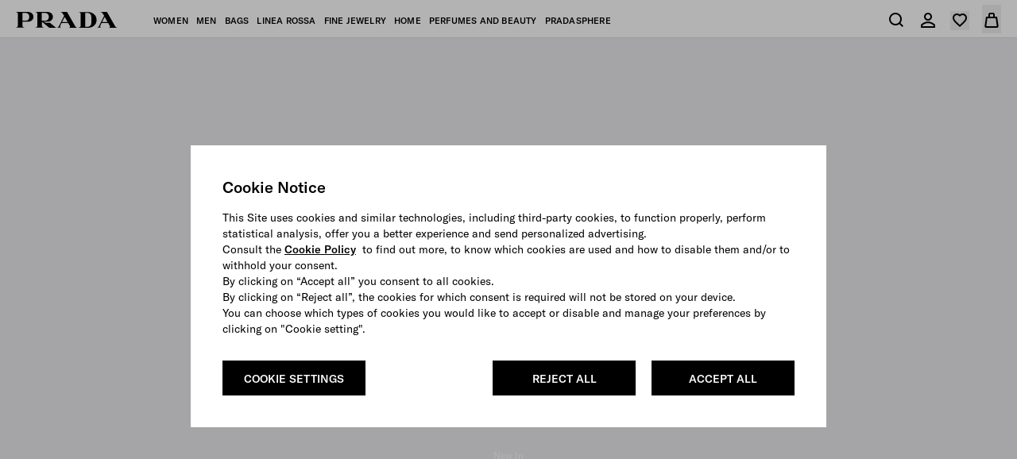

--- FILE ---
content_type: text/html; charset=UTF-8
request_url: https://www.prada.com/at/en.html
body_size: 113668
content:
<!doctype html>
<html dir="ltr">
  <head>
    <meta charset="UTF-8">
<meta http-equiv="X-UA-Compatible" content="IE=edge">
<meta name="viewport" content="width=device-width,initial-scale=1,maximum-scale=1,user-scalable=1">
<script defer type="text/javascript" src="https://rum.hlx.page/.rum/@adobe/helix-rum-js@%5E2/dist/rum-standalone.js" data-routing="env=prod,tier=publish,ams=Prada SpA"></script>
<link rel="icon" href="/etc/designs/pradanux/favicon.ico">
<link rel="apple-touch-icon" href="/etc/designs/pradanux/favicon.ico">
<!-- AEM page model -->

<meta property="cq:pagemodel_root_url" content="/at.model.en.json">





<meta property="og:locale" content="en_AT">
<meta property="og:type" content="Website">
<meta property="og:site_name" content="Prada">
<meta name="twitter:card" content="summary">
<meta name="twitter:site" content="https://www.twitter.com/prada">
<meta name="twitter:creator" content="https://www.twitter.com/prada">




  
  

  
  
    <title>PRADA Austria Official Website and Online Store | PRADA</title>
  

  <meta name="description" content="PRADA Austria Official Website and Online Store | PRADA prspa_default_seo_description">

  <meta property="og:title" content="PRADA Austria Official Website and Online Store | PRADA">
  <meta property="og:description" content="PRADA Austria Official Website and Online Store | PRADA prspa_default_seo_description">

  <meta property="og:url" content="https://www.prada.com/at/en.html">
  <meta property="og:image" content="https://www.prada.com/etc/designs/pradanux/clientlib-bundle-assets/resources/images/logo-black.png">
  
  <meta name="twitter:title" content="PRADA Austria Official Website and Online Store | PRADA">
  <meta name="twitter:description" content="PRADA Austria Official Website and Online Store | PRADA prspa_default_seo_description">
  <meta name="twitter:url" content="https://www.prada.com/at/en.html">
  <meta name="twitter:image" content="https://www.prada.com/etc/designs/pradanux/clientlib-bundle-assets/resources/images/logo-black.png">
  <link rel="canonical" href="https://www.prada.com/at/en.html">




<meta name="facebook-domain-verification" content="b3o6m9fihuajorytozqpyz3d7vngzi">


<meta name="clientlibLoggedAreaJS" content="/etc.clientlibs/pradaspa/logged-area/clientlibs/clientlib-loggedArea.js">



  <link rel="alternate" href="https://www.prada.com/at/en" hreflang="en-at"><link rel="alternate" href="https://www.prada.com/at/de" hreflang="de-at"><link rel="alternate" href="https://www.prada.com/be/en" hreflang="en-be"><link rel="alternate" href="https://www.prada.com/be/fr" hreflang="fr-be"><link rel="alternate" href="https://www.prada.com/cz/en" hreflang="en-cz"><link rel="alternate" href="https://www.prada.com/dk/en" hreflang="en-dk"><link rel="alternate" href="https://www.prada.com/fi/en" hreflang="en-fi"><link rel="alternate" href="https://www.prada.com/fr/en" hreflang="en-fr"><link rel="alternate" href="https://www.prada.com/fr/fr" hreflang="fr-fr"><link rel="alternate" href="https://www.prada.com/de/en" hreflang="en-de"><link rel="alternate" href="https://www.prada.com/de/de" hreflang="de-de"><link rel="alternate" href="https://www.prada.com/gr/en" hreflang="en-gr"><link rel="alternate" href="https://www.prada.com/ie/en" hreflang="en-ie"><link rel="alternate" href="https://www.prada.com/it/en" hreflang="en-it"><link rel="alternate" href="https://www.prada.com/it/it" hreflang="it-it"><link rel="alternate" href="https://www.prada.com/lu/en" hreflang="en-lu"><link rel="alternate" href="https://www.prada.com/lu/fr" hreflang="fr-lu"><link rel="alternate" href="https://www.prada.com/mc/en" hreflang="en-mc"><link rel="alternate" href="https://www.prada.com/mc/fr" hreflang="fr-mc"><link rel="alternate" href="https://www.prada.com/nl/en" hreflang="en-nl"><link rel="alternate" href="https://www.prada.com/no/en" hreflang="en-no"><link rel="alternate" href="https://www.prada.com/pt/en" hreflang="en-pt"><link rel="alternate" href="https://www.prada.com/es/en" hreflang="en-es"><link rel="alternate" href="https://www.prada.com/es/es" hreflang="es-es"><link rel="alternate" href="https://www.prada.com/se/en" hreflang="en-se"><link rel="alternate" href="https://www.prada.com/ch/en" hreflang="en-ch"><link rel="alternate" href="https://www.prada.com/ch/it" hreflang="it-ch"><link rel="alternate" href="https://www.prada.com/ch/fr" hreflang="fr-ch"><link rel="alternate" href="https://www.prada.com/ch/de" hreflang="de-ch"><link rel="alternate" href="https://www.prada.com/gb/en" hreflang="en-gb"><link rel="alternate" href="https://www.prada.com/eu/en" hreflang="en-eu"><link rel="alternate" href="https://www.prada.com/us/en" hreflang="en-us"><link rel="alternate" href="https://www.prada.com/us/es" hreflang="es-us"><link rel="alternate" href="https://www.prada.com/ca/en" hreflang="en-ca"><link rel="alternate" href="https://www.prada.com/ca/fr" hreflang="fr-ca"><link rel="alternate" href="https://www.prada.com/br/en" hreflang="en-br"><link rel="alternate" href="https://www.prada.com/br/pt" hreflang="pt-br"><link rel="alternate" href="https://www.prada.com/jp/en" hreflang="en-jp"><link rel="alternate" href="https://www.prada.com/jp/ja" hreflang="ja-jp"><link rel="alternate" href="https://www.prada.com/cn/en/" hreflang="en-cn"><link rel="alternate" href="https://www.prada.com/cn/zh/" hreflang="zh-cn"><link rel="alternate" href="https://www.prada.com/kr/en" hreflang="en-kr"><link rel="alternate" href="https://www.prada.com/kr/ko" hreflang="ko-kr"><link rel="alternate" href="https://www.prada.com/au/en" hreflang="en-au"><link rel="alternate" href="https://www.prada.com/nz/en" hreflang="en-nz"><link rel="alternate" href="https://www.prada.com/hk/en" hreflang="en-hk"><link rel="alternate" href="https://www.prada.com/hk/zh" hreflang="zh-hk"><link rel="alternate" href="https://www.prada.com/hk/hk" hreflang="hk-hk"><link rel="alternate" href="https://www.prada.com/sg/en" hreflang="en-sg"><link rel="alternate" href="https://www.prada.com/tw/en" hreflang="en-tw"><link rel="alternate" href="https://www.prada.com/tw/hk" hreflang="hk-tw"><link rel="alternate" href="https://www.prada.com/th/en" hreflang="en-th"><link rel="alternate" href="https://www.prada.com/th/th" hreflang="th-th"><link rel="alternate" href="https://www.prada.com/my/en" hreflang="en-my"><link rel="alternate" href="https://www.prada.com/kw/en" hreflang="en-kw"><link rel="alternate" href="https://www.prada.com/kw/ar" hreflang="ar-kw"><link rel="alternate" href="https://www.prada.com/sa/en" hreflang="en-sa"><link rel="alternate" href="https://www.prada.com/sa/ar" hreflang="ar-sa"><link rel="alternate" href="https://www.prada.com/ae/en" hreflang="en-ae"><link rel="alternate" href="https://www.prada.com/ae/ar" hreflang="ar-ae"><link rel="alternate" href="https://www.prada.com/tr/en" hreflang="en-tr"><link rel="alternate" href="https://www.prada.com/tr/tr" hreflang="tr-tr"><link rel="alternate" href="https://www.prada.com/ru/en" hreflang="en-ru"><link rel="alternate" href="https://www.prada.com/ru/ru" hreflang="ru-ru"><link rel="alternate" href="https://www.prada.com/ww/en" hreflang="en-ww">


    



<link rel="preload" href="https://www.prada.com/etc.clientlibs/pradaspa/clientlibs/clientlib-site/resources/assets/fonts/GTAmerica/GT-America-Standard-Regular.woff2" as="font" type="font/woff2" crossorigin="anonymous">

<link rel="preload" href="https://www.prada.com/etc.clientlibs/pradaspa/clientlibs/clientlib-site/resources/assets/fonts/GTAmerica/GT-America-Standard-Medium.woff2" as="font" type="font/woff2" crossorigin="anonymous">

<link rel="preload" href="https://www.prada.com/etc.clientlibs/pradaspa/clientlibs/clientlib-site/resources/assets/fonts/icomoon/prada-icons.woff?ab6g31" as="font" type="font/woff" crossorigin="anonymous">





    
    
<link rel="stylesheet" href="https://www.prada.com/etc.clientlibs/pradaspa/clientlibs/clientlib-site.min.ACSHASHbfec9192aa50b56cd5cc75edca1fb98e.css" type="text/css">






    <meta name="clienlibCommonCSS" content="/etc.clientlibs/pradaspa/logged-area/clientlibs/clientlib-common.css">
    <meta name="clientlibLoggedAreaCSS" content="/etc.clientlibs/pradaspa/logged-area/clientlibs/clientlib-loggedArea.css">



    <script src="https://tags.tiqcdn.com/utag/prada/prada2019/prod/utag.js"></script>
     
<!-- CDC - Gigyia js -->
<script type="text/javascript" src="https://cdc.prada.com/js/gigya.js?apikey=4_d3XaNbaSuPQZ-KGlC7MUiA&amp;lang=">
</script>




<script>
    var gigya_global = {



    	"step1_loggedArea_changeEmail_title":"Edit phone number",
    	"step1_loggedArea_changeEmail_description":"Changing your phone number will require verification. If the phone number you insert is associated to an existing account you will be asked to log in.",
    	"step1_loggedArea_changeEmail_privacyPolicy_description":"",

    	"step2_loggedArea_changeEmail_title":"Verify your new phone number address",
    	"step2_loggedArea_changeEmail_description":"",
    	"step2_loggedArea_changeEmail_emailBox_title":"We’ve sent a code to your phone number. Insert the code below to verify your new phone number address.",

    	"step1_loggedArea_changePassword_title":"Change your password",
    	"step1_loggedArea_changePassword_description":"With this password you will be able to access your personal area.",
    	"step1_loggedArea_changePassword_privacyPolicy_description":"",

    	"deactivate_account_reasons": [],

    	"loggedArea_bannerLable_completeUpdatePw":"Your password has been modified",
    	"loggedArea_bannerLable_completeUpdateEmail":"Profile updated",
        "generic_edit_label":"Edit",
        "generic_back_label":"Back",


        "label_koreaConsent_short":"prspa_label_koreaConsent_short",
        "label_koreaConsent_long":"prspa_label_koreaConsent_long",



        "mk": "at",
        "ln": "",
        "brand_code": "PR",

        "baseSite":"pradaSite",
        "store":"pradaStore-AT",

        "startContainerID":"cdc-screenset-container",
        "startContainerID_nl":"cdc-screenset-container-nl",

        "landingpage_loggedarea_link": "/content/pradaspa/at/en/my_account",
        "landingpage_homepage_link": "/content/pradaspa/at/en",

        "api_domain":"https://api.prada.com",
        "gigya_domain":"https://cdc.prada.com",

        "label_cdc_show_less" : "Show less",
        "label_cdc_show_more" : "Show More",
        "label_showmore":"More details ",
        "label_consentbymail_short": "I agree to receive (by email, phone and other forms of electronic communication) commercial communications, including marketing and promotional messages, newsletter, advertising and catalogues concerning Prada and the other brands, products and services of the PRADA Group.",
        "label_consentbymail_long": "You may revoke your consent and modify your communication preferences and\/or opt\u002Dout from specific electronic communications at any time free of charge by notifying us via email at <a href=\x22mailto:privacy@prada.com\x22>privacy@prada.com<\/a> or clicking “unsubscribe” in an electronic message and\/or by logging into your account.",
        "label_consentbyphone_short": "",
        "label_consentbyphone_long": "",
        "label_privacypolicy_description": "By clicking on “Register”, you confirm that you have read and understood our\x26nbsp;<a href=\x22\/at\/en\/info\/privacy\u002Dpolicy.html\x22>Privacy Policy<\/a>, you are over 16 years of age and that you want to register.",
        "label_emailbox_title_register":"We've sent a verification code to",
        "label_emailbox_title_full":"",
        "label_emailbox_edit":"Edit",
        "label_resend_code":"Resend",
        "label_consentcrossborder_short":"",
        "label_consentcrossborder_long":"",
        "label_modal_finalize_account":"No, finalize account",
        "label_cdc_modal_yes":"Yes, I am sure",
        "label_cdc_question_finalize_account":"Are you sure you don't want to finilize your Prada account?",
        "label_consentpersonaldata_short": "",
        "label_consentpersonaldata_long": "",

        "label_cdc_legalcompliance_title": "",
        "label_cdc_legalcompliance_legaltext": "",
        "label_cdc_legalcompliance_consenttext": "",
        "legal_cdc_legalcompliance_consenttextlong": "",

        "step1_title":"Enter your email",
        "step1_content_text":"",
        "step1_content_list":[],
        "step1_on_boarding_list":[],


        "step2_newlite_title":"Create your personal account",
        "step2_newlite_description_short":"You are about to create your account. This will allow us to offer you a personalised and tailored experience both online and in\u002Dstore, provide you with products, services and information you request from us, communicate with you, and give you access to exclusive services and benefits reserved for registered members to the PRADA Group customer database.",
        "step2_newlite_description_long":"<p>All your personal data linked to your profile in the Prada Group customer database will be processed by Prada S.p.A., the operating holding company of the PRADA Group, to manage\x26nbsp;and enhance your customer experience, also in relation to your preferences for the Prada brand, offer you exclusive services and benefits reserved for registered members (e.g.: preservation of your purchase orders history, faster online checkout, global customer service and personalised assistance, simplified procedures for product repair and warranty, invitations to events, pre\u002Dsales and other promotional initiatives and special projects, etc.), provide you with information on PRADA Group products, services and events and for statistics and surveys.\x26nbsp;<\/p>\r\n<p>As we operate globally, we may securely share your personal information with companies of our group located around the world in order to provide you with the same quality of service wherever you choose to interact with Prada around the world (i.e. when you travel and purchase our products or visit our stores).\x26nbsp;<\/p>\r\n<p><a href=\x22\/content\/dam\/pradanux\/documents\/prada\/aziendogramma.pdf\x22>Click here<\/a>\x26nbsp;to see the PRADA Group subsidiaries and affiliates and the jurisdictions in which we operate. We will take all appropriate security and confidentiality measures as required by applicable legislation to ensure an adequate standard of data protection. Privacy laws may grant you certain rights such as the right to request access, correction or erasure of your personal data, or to restrict or object to processing. You can withdraw your consent or delete your profile at any time.\x26nbsp;<\/p>\r\n<p>For further information regarding our privacy practices and your rights, please visit the\x26nbsp;<a href=\x22\/at\/en\/info\/privacy\u002Dpolicy.html\x22>Privacy Policy<\/a>\x26nbsp;or contact us at\x26nbsp;<a href=\x22mailto:privacy@prada.com\x22>privacy@prada.com<\/a>.<\/p>\r\n",


        "step2_draft_title":"Verify your personal account",
        "step2_draft_description_short":"",
        "step2_draft_description_long":"",


        "step2_draftnopassword_fromretail_title":"Create a password to activate your personal account",
        "step2_draftnopassword_fromretail_description_short":"",
        "step2_draftnopassword_fromretail_description_long":"",


        "step2_draftnopassword_ignoredmail_title":"Activate your personal account",
        "step2_draftnopassword_ignoredmail_description_short":"You are a few steps away, enter the code and create a password.",
        "step2_draftnopassword_ignoredmail_description_long":"",


        "step2_full_title":"Login",
        "step2_full_description_short":"",
        "step2_full_description_long":"",

        "step2_full_forgotpw_title":"Verify your e-mail and create a new password",
        "step2_full_forgotpw_description_short":"",
        "step2_full_forgotpw_description_long":"",

        "step2_reactivation_title":"Your account has been deactivated.  If you would like to reactivate your account, insert the code and create a password",
        "step2_reactivation_description_short":"",
        "step2_reactivation_description_long":"",
        "step2_deactivationinfo_title":"You deactivated your personal account on DD/MM/YYYY. By reactivating your account, you will be able to access your profile data.",
        "step2_deactivationinfo_description_short":"If you would instead like your profile and all your information linked to it to be permanently deleted, please notify us at\x26nbsp;<a href=\x22mailto:privacy@prada.com\x22>privacy@prada.com<\/a>",
        "step2_deactivationinfo_description_long":"",

        "step2_checkout_title":"Checkout with MyAccount",
        "step2_checkout_description":"<p>This e\u002Dmail is already associated with a Prada MyAccount.Enter your password to access your account and proceed with pre\u002Dsaved details and payment methods.<\/p>",

        "step1_nl_title":"SUBSCRIBE TO OUR NEWSLETTER",
        "step1_nl_privacypolicy_description":"By clicking on \x26quot;Subscribe\x26quot;, you confirm that you have read and understood our <a href=\x22\/content\/pradanux\/at\/en\/info\/privacy\u002Dpolicy.html\x22>Privacy Policy<\/a> and that you want to receive the newsletter and other marketing communication as set out therein.",

        "nl_drawer_unsubscribe_enabled": false,
        "step2_nl_subscribe_consentpersonaldata_short": "",
        "step2_nl_subscribe_consentpersonaldata_long": "",
        "step2_nl_unsubscribe_title": "",
        "step2_nl_unsubscribe_disclaimer": "",

        "cdc_aem_config": {

            "screensetRegistration_step1":"Form1-SignUp",
            "screensetRegistration_step2_draftCustomerFromRetailFromEmail":"RegistrationEU",
            "screensetRegistration_step2_postOrder":"RegistrationEU",
            "screensetCheckout_login":"Checkout-login",
            "screensetNewsletter":"newsletter",
             "screensetLoggedArea_updateEmail": "ProfileUpdate",
            "screensetLoggedArea_updatePassword": "ProfileUpdate"
        }
    }
</script> 




    <link href="mediaprada-meride-tv.akamaized.net" crossorigin>
<link href="mediaprada-meride-tv.akamaized.net">

  <meta name="naver-site-verification" content="6a3827f8c53927484b66ef27e586847b2343ee63"><script type="application/ld+json">{"@context":"http://schema.org","@type":"BreadcrumbList","itemListElement":{"@type":"ListItem","position":1,"item":{"@id":"https://www.prada.com/at/en.html","name":"Homepage"}}}</script><meta name="generator" content="Kleecks">
<script>(window.BOOMR_mq=window.BOOMR_mq||[]).push(["addVar",{"rua.upush":"false","rua.cpush":"false","rua.upre":"false","rua.cpre":"false","rua.uprl":"false","rua.cprl":"false","rua.cprf":"false","rua.trans":"SJ-feee9892-3a18-4a04-a9e4-4dd7b76215b2","rua.cook":"true","rua.ims":"false","rua.ufprl":"false","rua.cfprl":"true","rua.isuxp":"false","rua.texp":"norulematch","rua.ceh":"false","rua.ueh":"false","rua.ieh.st":"0"}]);</script>
                              <script>!function(e){var n="https://s.go-mpulse.net/boomerang/";if("False"=="True")e.BOOMR_config=e.BOOMR_config||{},e.BOOMR_config.PageParams=e.BOOMR_config.PageParams||{},e.BOOMR_config.PageParams.pci=!0,n="https://s2.go-mpulse.net/boomerang/";if(window.BOOMR_API_key="9W8EP-ZZJZB-ZNFNQ-H4NFC-44F58",function(){function e(){if(!o){var e=document.createElement("script");e.id="boomr-scr-as",e.src=window.BOOMR.url,e.async=!0,i.parentNode.appendChild(e),o=!0}}function t(e){o=!0;var n,t,a,r,d=document,O=window;if(window.BOOMR.snippetMethod=e?"if":"i",t=function(e,n){var t=d.createElement("script");t.id=n||"boomr-if-as",t.src=window.BOOMR.url,BOOMR_lstart=(new Date).getTime(),e=e||d.body,e.appendChild(t)},!window.addEventListener&&window.attachEvent&&navigator.userAgent.match(/MSIE [67]\./))return window.BOOMR.snippetMethod="s",void t(i.parentNode,"boomr-async");a=document.createElement("IFRAME"),a.src="about:blank",a.title="",a.role="presentation",a.loading="eager",r=(a.frameElement||a).style,r.width=0,r.height=0,r.border=0,r.display="none",i.parentNode.appendChild(a);try{O=a.contentWindow,d=O.document.open()}catch(_){n=document.domain,a.src="javascript:var d=document.open();d.domain='"+n+"';void(0);",O=a.contentWindow,d=O.document.open()}if(n)d._boomrl=function(){this.domain=n,t()},d.write("<bo"+"dy onload='document._boomrl();'>");else if(O._boomrl=function(){t()},O.addEventListener)O.addEventListener("load",O._boomrl,!1);else if(O.attachEvent)O.attachEvent("onload",O._boomrl);d.close()}function a(e){window.BOOMR_onload=e&&e.timeStamp||(new Date).getTime()}if(!window.BOOMR||!window.BOOMR.version&&!window.BOOMR.snippetExecuted){window.BOOMR=window.BOOMR||{},window.BOOMR.snippetStart=(new Date).getTime(),window.BOOMR.snippetExecuted=!0,window.BOOMR.snippetVersion=12,window.BOOMR.url=n+"9W8EP-ZZJZB-ZNFNQ-H4NFC-44F58";var i=document.currentScript||document.getElementsByTagName("script")[0],o=!1,r=document.createElement("link");if(r.relList&&"function"==typeof r.relList.supports&&r.relList.supports("preload")&&"as"in r)window.BOOMR.snippetMethod="p",r.href=window.BOOMR.url,r.rel="preload",r.as="script",r.addEventListener("load",e),r.addEventListener("error",function(){t(!0)}),setTimeout(function(){if(!o)t(!0)},3e3),BOOMR_lstart=(new Date).getTime(),i.parentNode.appendChild(r);else t(!1);if(window.addEventListener)window.addEventListener("load",a,!1);else if(window.attachEvent)window.attachEvent("onload",a)}}(),"".length>0)if(e&&"performance"in e&&e.performance&&"function"==typeof e.performance.setResourceTimingBufferSize)e.performance.setResourceTimingBufferSize();!function(){if(BOOMR=e.BOOMR||{},BOOMR.plugins=BOOMR.plugins||{},!BOOMR.plugins.AK){var n="true"=="true"?1:0,t="cookiepresent",a="clnu6rixyydae2lr533q-f-257b71647-clientnsv4-s.akamaihd.net",i="false"=="true"?2:1,o={"ak.v":"39","ak.cp":"1399324","ak.ai":parseInt("279889",10),"ak.ol":"0","ak.cr":8,"ak.ipv":4,"ak.proto":"h2","ak.rid":"35b39dfc","ak.r":37607,"ak.a2":n,"ak.m":"dsca","ak.n":"essl","ak.bpcip":"18.219.79.0","ak.cport":37930,"ak.gh":"23.198.5.29","ak.quicv":"","ak.tlsv":"tls1.3","ak.0rtt":"","ak.0rtt.ed":"","ak.csrc":"-","ak.acc":"","ak.t":"1769074423","ak.ak":"hOBiQwZUYzCg5VSAfCLimQ==c+nGtS0XE291KRaUnREvx6ka+BTznHevbIuw0QgglkX6bVaSCwKH8SxlD0skLNNDC2VRR3nyyWgzielC/l72mJM/zK90Wt9/XK7niQzJCOGg2qS3ZZEY0F6AbLlJPKz0Syb4bgNuw23GF4vBTOJddLkbL/c470mOlTf+CNWcaClXmShLRUnYpxYzBBTaX7sgCxfuPAx6zXh8iDGQeOOOy0UvBu7sVvi44vJLcbBRgfTzh+IZ/sPy2WKIocoq/xpfeSIZsJ/yFDgTwrr19NNPbuu6DkBjgdc4M/u8p6tAGi3Yh4OiR3OLmLM+qLcY9Im6fjMktJqd3brH6+CqUNeL6sOUUn9zLMVPFfrfH+kSvIYUn3slXDY3Lzx9x4jjYaU29pHT8Y+YWCXvbC7Zb67mvooVksl6GBk+SJARz3ettIc=","ak.pv":"1042","ak.dpoabenc":"","ak.tf":i};if(""!==t)o["ak.ruds"]=t;var r={i:!1,av:function(n){var t="http.initiator";if(n&&(!n[t]||"spa_hard"===n[t]))o["ak.feo"]=void 0!==e.aFeoApplied?1:0,BOOMR.addVar(o)},rv:function(){var e=["ak.bpcip","ak.cport","ak.cr","ak.csrc","ak.gh","ak.ipv","ak.m","ak.n","ak.ol","ak.proto","ak.quicv","ak.tlsv","ak.0rtt","ak.0rtt.ed","ak.r","ak.acc","ak.t","ak.tf"];BOOMR.removeVar(e)}};BOOMR.plugins.AK={akVars:o,akDNSPreFetchDomain:a,init:function(){if(!r.i){var e=BOOMR.subscribe;e("before_beacon",r.av,null,null),e("onbeacon",r.rv,null,null),r.i=!0}return this},is_complete:function(){return!0}}}}()}(window);</script></head>
  <body class="basicpage KL-D-6 KL-LANG-en KL-P_URL_1-at KL-URL-en_html KL-URL-LEVEL-2 KL-CMS_URL-LEVEL-2 KL-UA-DESKTOP sp-HOME">
    
    
    <script type="text/javascript">
        window.utag_data = new Object();
    </script>
    <script type="text/javascript"> (function(a,b,c,d){ a='https://tags.tiqcdn.com/utag/prada/prada2019/prod/utag.js'; b=document;c='script';d=b.createElement(c);d.src=a;d.type='text/java'+c;d.async=true; a=b.getElementsByTagName(c)[0];a.parentNode.insertBefore(d,a); })(); </script>
    
    <div id="app"><div id="spa-root" data-cq-data-path="/at" data-country="EU" class="main-wrapper" injectpropsoninit="true" itemkey locationpathname="/at/en"><div class="aem-page market-page" data-cq-data-path="/at"><!----><!----><div data-vue-id="stripbar-component" cqtype="pradaspa/components/site/content/commons/stripbar-component" componentpath="/at/en/_jcr_content/stripbar" cqpath="/at/jcr:content/stripbar" isineditor="false"><div style="display:none;" class="stripbar md:px-sp-16 h-0"><!----><div class="stripbar-inner text-center py-sp-12 md:py-sp-16 text-inherit overflow-auto"><div class="swiper flex justify-center align-center"><div class="swiper-wrapper relative"><!--[--><!--]--></div></div></div><div class="stripbar-close absolute z-30 right-3 md:right-4 top-1/2 transform -translate-y-1/2 text-white" style="color:#FFF;"><button aria-hidden="true" aria-label class="pr-icon-close-medium text-inherit text-icon block"></button></div></div></div><div data-vue-id="header-component" data-header="old" enableabtestold="false" enableabtestnew="false" cqpath="/at/jcr:content/header" isineditor="false"><!--[--><!--[--><!----><!----><!--]--><header class="main-header" data-ab-header="A" role="banner"><div class="header" style="--header-bg-color:#ffffff;--header-icons-color:#000000;--header-text-color:#000000;--header-hover-text-color:#000000;--header-bg-gradient:#ffffff;"><div class="header__container"><nav class="header__nav" role="navigation" aria-label="menu"><div class="header__left"><div class="inline-flex header__left__logo items-center" logoimagepath="/etc.clientlibs/pradaspa/clientlibs/clientlib-site/resources/assets/images/logo_prada_b.svg"><a aria-current="page" href="https://www.prada.com/at/en.html" class="router-link-active router-link-exact-active h-4.5" aria-label="Back to homepage"><svg width="128" height="20" viewbox="0 0 128 20" fill="#000000" xmlns="http://www.w3.org/2000/svg" aria-hidden="true"><path d="M14.9893 12.3529H8.22944V17.2059C8.22944 19.5588 10.4338 19.5588 10.7277 19.5588V19.8529H0V19.5588C0.293909 19.5588 2.49822 19.4118 2.49822 17.2059V2.64706C2.49822 0.294117 0.293909 0.294118 0 0.294118V0H14.9893C19.6919 0 22.0432 3.08824 22.0432 6.17647C22.0432 9.26471 19.8388 12.3529 14.9893 12.3529ZM12.3442 1.32353H8.22944V11.0294H12.3442C15.4302 11.0294 16.8998 8.82353 16.8998 6.17647C16.8998 3.67647 15.4302 1.32353 12.3442 1.32353ZM42.0289 20L32.7708 12.3529V17.2059C32.7708 19.5588 34.9751 19.5588 35.269 19.5588V19.8529H24.5414V19.5588C24.8353 19.5588 27.0396 19.4118 27.0396 17.2059V2.64706C27.0396 0.294117 24.8353 0.294118 24.5414 0.294118V0H39.5307C44.2333 0 46.5845 3.08824 46.5845 6.17647C46.5845 9.26471 44.3802 12.3529 39.5307 12.3529H34.9751C36.0038 13.3824 38.2081 13.8235 40.1185 13.8235C41.0003 13.8235 41.882 13.6765 42.6168 13.5294L50.2584 19.7059V20H42.0289ZM36.8855 1.32353H32.6239V11.0294H36.8855C39.9716 11.0294 41.4411 8.82353 41.4411 6.17647C41.4411 3.67647 39.9716 1.32353 36.8855 1.32353ZM66.7173 20V19.7059C67.746 19.7059 68.1868 19.4118 68.1868 18.6765C68.1868 18.3824 68.0399 17.9412 67.8929 17.5L65.8356 14.1176H57.4592L55.9896 17.0588C55.8427 17.5 55.6957 17.9412 55.6957 18.3824C55.6957 19.1176 55.9896 19.5588 56.8713 19.5588V19.8529H51.7279V19.5588C52.9036 19.5588 53.7853 18.6765 54.5201 17.2059L60.6922 4.85294L58.9287 2.05882C58.047 0.588235 57.1653 0.294118 56.1366 0.294118V0H64.366L74.3589 17.5C74.9467 18.5294 75.6815 19.7059 77.0041 19.7059V20H66.7173ZM61.4269 6.32353L58.1939 12.6471H65.1008L61.4269 6.32353ZM90.8178 20H79.0614V19.7059C79.3554 19.7059 81.5597 19.5588 81.5597 17.3529V2.79412C81.5597 0.441176 79.3554 0.441176 79.0614 0.441176V0.147059H90.8178C96.1082 0.147059 101.545 3.52941 101.545 10.1471C101.692 16.6176 96.1082 20 90.8178 20ZM94.9325 6.32353C94.9325 2.64706 92.5813 1.32353 90.083 1.32353H87.2909V18.6765H90.083C92.5813 18.6765 94.9325 17.3529 94.9325 13.6765V6.32353ZM116.976 20V19.7059C118.004 19.7059 118.445 19.4118 118.445 18.6765C118.445 18.3824 118.298 17.9412 118.151 17.5L116.241 14.1176H107.865L106.395 17.0588C106.248 17.5 106.101 17.9412 106.101 18.3824C106.101 19.1176 106.395 19.5588 107.277 19.5588V19.8529H102.133V19.5588C103.309 19.5588 104.191 18.6765 104.925 17.2059L111.098 4.85294L109.334 2.05882C108.452 0.588235 107.571 0.294118 106.542 0.294118V0H114.624L124.617 17.5C125.205 18.5294 125.94 19.7059 127.262 19.7059V20H116.976ZM111.685 6.32353L108.452 12.7941H115.359L111.685 6.32353Z" fill="#000000"></path></svg></a></div><!----><ul class="menu" data-ta-id="menu-header-desktop"><!--[--><li class="menu__item menu__item--desktop"><span class="menu__link" tabindex="0"><span class="menu__linkText">women</span></span><div class="h-menu__container--default h-menu__container" style="background:linear-gradient(90deg,  #f7f7f7 50%,  #ffffff 50%);" data-menu-container="0"><div class="h-menu__default h-menu__wrapper"><span class="h-menu__closeIcon pr-icon-close-medium" role="button" style="color: #000000;"></span><div class="h-menu__highlights-banner type-default" style="background-color: #f7f7f7;"><h3 class="h-menu__highlights-banner--title"><a href="https://www.prada.com/at/en/womens.html" class="" style="color: #000000;">Highlights</a></h3><ul class="h-menu__highlights-banner--list"><!--[--><!--[--><li class="h-menu__highlights-banner--list-item"><a href="https://www.prada.com/at/en/womens/new-in/c/10111EU" class="" style="color: #000000;">New In</a></li><!--]--><!--[--><li class="h-menu__highlights-banner--list-item"><a href="https://www.prada.com/at/en/womens/holiday-collection/c/10298EU" class="" style="color: #000000;">Holiday Collection</a></li><!--]--><!--[--><li class="h-menu__highlights-banner--list-item"><a href="https://www.prada.com/at/en/womens/essentials/prada-galleria/c/10102EU" class="" style="color: #000000;">Prada Galleria</a></li><!--]--><!--[--><li class="h-menu__highlights-banner--list-item"><a href="https://www.prada.com/at/en/womens/prada-soft-bags/c/10838EU" class="" style="color: #000000;">Prada Soft Bags</a></li><!--]--><!--[--><li class="h-menu__highlights-banner--list-item"><a href="https://www.prada.com/at/en/womens/womens-collection/c/10525EU" class="" style="color: #000000;">Re-Nylon SEA BEYOND</a></li><!--]--><!--]--></ul></div><div class="h-menu__category-list" style="background-color: #ffffff;"><!--[--><!--[--><ul class="h-menu__category-list--column" data-up-to-column="false"><li class="h-menu__category-list--column-item h-menu__category-list--column-title"><a href="https://www.prada.com/at/en/womens/ready-to-wear/c/10048EU" class="" style="color:#000000 ;"><!--[-->Ready to wear<!--]--></a></li><!--[--><li class="h-menu__category-list--column-item"><a href="https://www.prada.com/at/en/womens/ready-to-wear/dresses/c/10050EU" class="" style="color:#000000 ;"><!--[-->Dresses<!--]--></a></li><li class="h-menu__category-list--column-item"><a href="https://www.prada.com/at/en/womens/ready-to-wear/knitwear/c/10054EU" class="" style="color:#000000 ;"><!--[-->Knitwear<!--]--></a></li><li class="h-menu__category-list--column-item"><a href="https://www.prada.com/at/en/womens/ready-to-wear/outerwear/c/10056EU" class="" style="color:#000000 ;"><!--[-->Outerwear<!--]--></a></li><li class="h-menu__category-list--column-item"><a href="https://www.prada.com/at/en/womens/ready-to-wear/t-shirts-and-sweatshirts/c/10061EU" class="" style="color:#000000 ;"><!--[-->T-shirts and sweatshirts<!--]--></a></li><li class="h-menu__category-list--column-item"><a href="https://www.prada.com/at/en/womens/ready-to-wear/shirts-and-tops/c/10058EU" class="" style="color:#000000 ;"><!--[-->Shirts and tops<!--]--></a></li><li class="h-menu__category-list--column-item"><a href="https://www.prada.com/at/en/womens/ready-to-wear/skirts/c/10059EU" class="" style="color:#000000 ;"><!--[-->Skirts<!--]--></a></li><li class="h-menu__category-list--column-item"><a href="https://www.prada.com/at/en/womens/ready-to-wear/jackets-and-coats/c/10052EU" class="" style="color:#000000 ;"><!--[-->Jackets and coats<!--]--></a></li><li class="h-menu__category-list--column-item"><a href="https://www.prada.com/at/en/womens/ready-to-wear/denim/c/10049EU" class="" style="color:#000000 ;"><!--[-->Denim<!--]--></a></li><li class="h-menu__category-list--column-item"><a href="https://www.prada.com/at/en/womens/ready-to-wear/trousers-and-shorts/c/10060EU" class="" style="color:#000000 ;"><!--[-->Trousers and shorts<!--]--></a></li><li class="h-menu__category-list--column-item"><a href="https://www.prada.com/at/en/womens/ready-to-wear/leather-clothing/c/10055EU" class="" style="color:#000000 ;"><!--[-->Leather clothing<!--]--></a></li><li class="h-menu__category-list--column-item"><a href="https://www.prada.com/at/en/womens/ready-to-wear/swimwear/c/10610EU" class="" style="color:#000000 ;"><!--[-->Swimwear<!--]--></a></li><li class="h-menu__category-list--column-item"><a href="https://www.prada.com/at/en/womens/ready-to-wear/pajamas-and-underwear/c/10057EU" class="" style="color:#000000 ;"><!--[-->Pajamas and underwear<!--]--></a></li><!--]--></ul><!--]--><!--[--><ul class="h-menu__category-list--column" data-up-to-column="false"><li class="h-menu__category-list--column-item h-menu__category-list--column-title"><a href="https://www.prada.com/at/en/womens/bags/c/10062EU" class="" style="color:#000000 ;"><!--[-->Bags<!--]--></a></li><!--[--><li class="h-menu__category-list--column-item"><a href="https://www.prada.com/at/en/womens/bags/shoulder-bags/c/10066EU" class="" style="color:#000000 ;"><!--[-->Shoulder bags<!--]--></a></li><li class="h-menu__category-list--column-item"><a href="https://www.prada.com/at/en/womens/bags/top-handles/c/10067EU" class="" style="color:#000000 ;"><!--[-->Top handles<!--]--></a></li><li class="h-menu__category-list--column-item"><a href="https://www.prada.com/at/en/womens/bags/totes/c/10068EU" class="" style="color:#000000 ;"><!--[-->Totes<!--]--></a></li><li class="h-menu__category-list--column-item"><a href="https://www.prada.com/at/en/womens/bags/mini-bags/c/10065EU" class="" style="color:#000000 ;"><!--[-->Mini bags<!--]--></a></li><li class="h-menu__category-list--column-item"><a href="https://www.prada.com/at/en/womens/bags/backpacks/c/10063EU" class="" style="color:#000000 ;"><!--[-->Backpacks<!--]--></a></li><li class="h-menu__category-list--column-item"><a href="https://www.prada.com/at/en/womens/bags/briefcases/c/10064EU" class="" style="color:#000000 ;"><!--[-->Briefcases<!--]--></a></li><!--]--></ul><!--]--><!--[--><ul class="h-menu__category-list--column" data-up-to-column="false"><li class="h-menu__category-list--column-item h-menu__category-list--column-title"><a href="https://www.prada.com/at/en/womens/small-leather-goods/c/10340EU" class="" style="color:#000000 ;"><!--[-->Small Leather Goods<!--]--></a></li><!--[--><li class="h-menu__category-list--column-item"><a href="https://www.prada.com/at/en/womens/small-leather-goods/small-wallets/c/10341EU" class="" style="color:#000000 ;"><!--[-->Small wallets<!--]--></a></li><li class="h-menu__category-list--column-item"><a href="https://www.prada.com/at/en/womens/small-leather-goods/card-holders/c/10343EU" class="" style="color:#000000 ;"><!--[-->Card holders<!--]--></a></li><li class="h-menu__category-list--column-item"><a href="https://www.prada.com/at/en/womens/small-leather-goods/large-wallets/c/10342EU" class="" style="color:#000000 ;"><!--[-->Large wallets<!--]--></a></li><li class="h-menu__category-list--column-item"><a href="https://www.prada.com/at/en/womens/small-leather-goods/high-tech-accessories/c/10344EU" class="" style="color:#000000 ;"><!--[-->High-Tech accessories<!--]--></a></li><!--]--></ul><!--]--><!--[--><ul class="h-menu__category-list--column" data-up-to-column="true"><li class="h-menu__category-list--column-item h-menu__category-list--column-title"><a href="https://www.prada.com/at/en/womens/travel/c/10094EU" class="" style="color:#000000 ;"><!--[-->Travel<!--]--></a></li><!--[--><li class="h-menu__category-list--column-item"><a href="https://www.prada.com/at/en/womens/travel/travel-bags/c/10099EU" class="" style="color:#000000 ;"><!--[-->Travel bags<!--]--></a></li><li class="h-menu__category-list--column-item"><a href="https://www.prada.com/at/en/womens/travel/luggage-and-carry-on/c/10097EU" class="" style="color:#000000 ;"><!--[-->Luggage and carry on<!--]--></a></li><!--]--></ul><!--]--><!--[--><ul class="h-menu__category-list--column" data-up-to-column="false"><li class="h-menu__category-list--column-item h-menu__category-list--column-title"><a href="https://www.prada.com/at/en/womens/shoes/c/10070EU" class="" style="color:#000000 ;"><!--[-->Shoes<!--]--></a></li><!--[--><li class="h-menu__category-list--column-item"><a href="https://www.prada.com/at/en/womens/shoes/loafers-and-lace-ups/c/10074EU" class="" style="color:#000000 ;"><!--[-->Loafers and lace-ups<!--]--></a></li><li class="h-menu__category-list--column-item"><a href="https://www.prada.com/at/en/womens/shoes/ankle-boots-and-boots/c/10071EU" class="" style="color:#000000 ;"><!--[-->Ankle boots and boots<!--]--></a></li><li class="h-menu__category-list--column-item"><a href="https://www.prada.com/at/en/womens/shoes/pumps-and-ballerinas/c/10075EU" class="" style="color:#000000 ;"><!--[-->Pumps and ballerinas<!--]--></a></li><li class="h-menu__category-list--column-item"><a href="https://www.prada.com/at/en/womens/shoes/sneakers/c/10078EU" class="" style="color:#000000 ;"><!--[-->Sneakers<!--]--></a></li><li class="h-menu__category-list--column-item"><a href="https://www.prada.com/at/en/womens/shoes/sandals-and-mules/c/10720EU" class="" style="color:#000000 ;"><!--[-->Sandals and mules<!--]--></a></li><!--]--></ul><!--]--><!--[--><ul class="h-menu__category-list--column" data-up-to-column="false"><li class="h-menu__category-list--column-item h-menu__category-list--column-title"><a href="https://www.prada.com/at/en/womens/accessories/c/10079EU" class="" style="color:#000000 ;"><!--[-->Accessories<!--]--></a></li><!--[--><li class="h-menu__category-list--column-item"><a href="https://www.prada.com/at/en/womens/accessories/bag-charms-and-keychains/c/10084EU" class="" style="color:#000000 ;"><!--[-->Bag charms and keychains<!--]--></a></li><li class="h-menu__category-list--column-item"><a href="https://www.prada.com/at/en/womens/accessories/pouches/c/10705EU" class="" style="color:#000000 ;"><!--[-->Pouches<!--]--></a></li><li class="h-menu__category-list--column-item"><a href="https://www.prada.com/at/en/womens/accessories/hats-and-gloves/c/10082EU" class="" style="color:#000000 ;"><!--[-->Hats and gloves<!--]--></a></li><li class="h-menu__category-list--column-item"><a href="https://www.prada.com/at/en/womens/accessories/sunglasses/c/10086EU" class="" style="color:#000000 ;"><!--[-->Sunglasses<!--]--></a></li><li class="h-menu__category-list--column-item"><a href="https://www.prada.com/at/en/womens/accessories/headbands-and-hair-accessories/c/10083EU" class="" style="color:#000000 ;"><!--[-->Headbands and hair accessories<!--]--></a></li><li class="h-menu__category-list--column-item"><a href="https://www.prada.com/at/en/womens/accessories/belts/c/10080EU" class="" style="color:#000000 ;"><!--[-->Belts<!--]--></a></li><li class="h-menu__category-list--column-item"><a href="https://www.prada.com/at/en/womens/accessories/silks-and-scarves/c/10085EU" class="" style="color:#000000 ;"><!--[-->Silks and scarves<!--]--></a></li><li class="h-menu__category-list--column-item"><a href="https://www.prada.com/at/en/womens/accessories/jewels/c/10621EU" class="" style="color:#000000 ;"><!--[-->Jewels<!--]--></a></li><li class="h-menu__category-list--column-item"><a href="https://www.prada.com/at/en/womens/accessories/fragrances/c/10081EU" class="" style="color:#000000 ;"><!--[-->Fragrances<!--]--></a></li><!--]--></ul><!--]--><!--]--></div></div><!----><!----></div></li><li class="menu__item menu__item--desktop"><span class="menu__link" tabindex="0"><span class="menu__linkText">men</span></span><div class="h-menu__container--default h-menu__container" style="background:linear-gradient(90deg, #f7f7f7  50%, #ffffff 50%);" data-menu-container="1"><div class="h-menu__default h-menu__wrapper"><span class="h-menu__closeIcon pr-icon-close-medium" role="button" style="color:#000000;"></span><div class="h-menu__highlights-banner type-default" style="background-color:#f7f7f7 ;"><h3 class="h-menu__highlights-banner--title"><a href="https://www.prada.com/at/en/mens.html" class="" style="color: #000000;">Highlights</a></h3><ul class="h-menu__highlights-banner--list"><!--[--><!--[--><li class="h-menu__highlights-banner--list-item"><a href="https://www.prada.com/at/en/mens/new-in/c/10182EU" class="" style="color: #000000;">New In</a></li><!--]--><!--[--><li class="h-menu__highlights-banner--list-item"><a href="https://www.prada.com/at/en/mens/holiday-collection/c/10301EU" class="" style="color: #000000;">Holiday Collection</a></li><!--]--><!--[--><li class="h-menu__highlights-banner--list-item"><a href="https://www.prada.com/at/en/mens/shoes/americas-cup/c/10297EU" class="" style="color: #000000;">America's Cup</a></li><!--]--><!--[--><li class="h-menu__highlights-banner--list-item"><a href="https://www.prada.com/at/en/mens/mens-collection/c/10527EU" class="" style="color: #000000;">Re-Nylon SEA BEYOND</a></li><!--]--><!--]--></ul></div><div class="h-menu__category-list" style="background-color:#ffffff;"><!--[--><!--[--><ul class="h-menu__category-list--column" data-up-to-column="false"><li class="h-menu__category-list--column-item h-menu__category-list--column-title"><a href="https://www.prada.com/at/en/mens/ready-to-wear/c/10130EU" class="" style="color:#000000;"><!--[-->Ready to wear<!--]--></a></li><!--[--><li class="h-menu__category-list--column-item"><a href="https://www.prada.com/at/en/mens/ready-to-wear/outerwear/c/10136EU" class="" style="color:#000000;"><!--[-->Outerwear<!--]--></a></li><li class="h-menu__category-list--column-item"><a href="https://www.prada.com/at/en/mens/ready-to-wear/jackets-and-coats/c/10132EU" class="" style="color:#000000;"><!--[-->Jackets and coats<!--]--></a></li><li class="h-menu__category-list--column-item"><a href="https://www.prada.com/at/en/mens/ready-to-wear/shirts/c/10138EU" class="" style="color:#000000;"><!--[-->Shirts<!--]--></a></li><li class="h-menu__category-list--column-item"><a href="https://www.prada.com/at/en/mens/ready-to-wear/t-shirts-and-polo-shirts/c/10142EU" class="" style="color:#000000;"><!--[-->T-shirts and polo shirts<!--]--></a></li><li class="h-menu__category-list--column-item"><a href="https://www.prada.com/at/en/mens/ready-to-wear/denim/c/10131EU" class="" style="color:#000000;"><!--[-->Denim<!--]--></a></li><li class="h-menu__category-list--column-item"><a href="https://www.prada.com/at/en/mens/ready-to-wear/knitwear/c/10134EU" class="" style="color:#000000;"><!--[-->Knitwear<!--]--></a></li><li class="h-menu__category-list--column-item"><a href="https://www.prada.com/at/en/mens/ready-to-wear/jogging-suits-and-sweatshirts/c/10133EU" class="" style="color:#000000;"><!--[-->Jogging suits and sweatshirts<!--]--></a></li><li class="h-menu__category-list--column-item"><a href="https://www.prada.com/at/en/mens/ready-to-wear/trousers-and-bermudas/c/10141EU" class="" style="color:#000000;"><!--[-->Trousers and bermudas<!--]--></a></li><li class="h-menu__category-list--column-item"><a href="https://www.prada.com/at/en/mens/ready-to-wear/leather-clothing/c/10135EU" class="" style="color:#000000;"><!--[-->Leather clothing<!--]--></a></li><li class="h-menu__category-list--column-item"><a href="https://www.prada.com/at/en/mens/ready-to-wear/suits/c/10139EU" class="" style="color:#000000;"><!--[-->Suits<!--]--></a></li><li class="h-menu__category-list--column-item"><a href="https://www.prada.com/at/en/mens/ready-to-wear/swimwear/c/10140EU" class="" style="color:#000000;"><!--[-->Swimwear<!--]--></a></li><li class="h-menu__category-list--column-item"><a href="https://www.prada.com/at/en/mens/ready-to-wear/pajamas-and-underwear/c/10137EU" class="" style="color:#000000;"><!--[-->Pajamas and underwear<!--]--></a></li><!--]--></ul><!--]--><!--[--><ul class="h-menu__category-list--column" data-up-to-column="false"><li class="h-menu__category-list--column-item h-menu__category-list--column-title"><a href="https://www.prada.com/at/en/mens/bags/c/10143EU" class="" style="color:#000000;"><!--[-->Bags<!--]--></a></li><!--[--><li class="h-menu__category-list--column-item"><a href="https://www.prada.com/at/en/mens/bags/messenger-bags/c/10147EU" class="" style="color:#000000;"><!--[-->Messenger bags<!--]--></a></li><li class="h-menu__category-list--column-item"><a href="https://www.prada.com/at/en/mens/bags/backpacks-and-belt-bags/c/10144EU" class="" style="color:#000000;"><!--[-->Backpacks and belt bags<!--]--></a></li><li class="h-menu__category-list--column-item"><a href="https://www.prada.com/at/en/mens/bags/totes/c/10148EU" class="" style="color:#000000;"><!--[-->Totes<!--]--></a></li><li class="h-menu__category-list--column-item"><a href="https://www.prada.com/at/en/mens/bags/briefcases/c/10145EU" class="" style="color:#000000;"><!--[-->Briefcases<!--]--></a></li><li class="h-menu__category-list--column-item"><a href="https://www.prada.com/at/en/mens/bags/clutches/c/10146EU" class="" style="color:#000000;"><!--[-->Clutches<!--]--></a></li><!--]--></ul><!--]--><!--[--><ul class="h-menu__category-list--column" data-up-to-column="false"><li class="h-menu__category-list--column-item h-menu__category-list--column-title"><a href="https://www.prada.com/at/en/mens/small-leather-goods/c/10346EU" class="" style="color:#000000;"><!--[-->Small Leather Goods<!--]--></a></li><!--[--><li class="h-menu__category-list--column-item"><a href="https://www.prada.com/at/en/mens/small-leather-goods/card-holders/c/10349EU" class="" style="color:#000000;"><!--[-->Card holders<!--]--></a></li><li class="h-menu__category-list--column-item"><a href="https://www.prada.com/at/en/mens/small-leather-goods/small-wallets/c/10347EU" class="" style="color:#000000;"><!--[-->Small wallets<!--]--></a></li><li class="h-menu__category-list--column-item"><a href="https://www.prada.com/at/en/mens/small-leather-goods/large-wallets/c/10348EU" class="" style="color:#000000;"><!--[-->Large wallets<!--]--></a></li><li class="h-menu__category-list--column-item"><a href="https://www.prada.com/at/en/mens/small-leather-goods/high-tech-accessories/c/10350EU" class="" style="color:#000000;"><!--[-->High-Tech accessories<!--]--></a></li><!--]--></ul><!--]--><!--[--><ul class="h-menu__category-list--column" data-up-to-column="true"><li class="h-menu__category-list--column-item h-menu__category-list--column-title"><a href="https://www.prada.com/at/en/mens/travel/c/10175EU" class="" style="color:#000000;"><!--[-->Travel<!--]--></a></li><!--[--><li class="h-menu__category-list--column-item"><a href="https://www.prada.com/at/en/mens/travel/travel-bags/c/10178EU" class="" style="color:#000000;"><!--[-->Travel bags<!--]--></a></li><li class="h-menu__category-list--column-item"><a href="https://www.prada.com/at/en/mens/travel/luggage-and-carry-on/c/10176EU" class="" style="color:#000000;"><!--[-->Luggage and carry on<!--]--></a></li><li class="h-menu__category-list--column-item"><a href="https://www.prada.com/at/en/mens/travel/pouches/c/10177EU" class="" style="color:#000000;"><!--[-->Pouches<!--]--></a></li><!--]--></ul><!--]--><!--[--><ul class="h-menu__category-list--column" data-up-to-column="false"><li class="h-menu__category-list--column-item h-menu__category-list--column-title"><a href="https://www.prada.com/at/en/mens/shoes/c/10149EU" class="" style="color:#000000;"><!--[-->Shoes<!--]--></a></li><!--[--><li class="h-menu__category-list--column-item"><a href="https://www.prada.com/at/en/mens/shoes/sneakers/c/10155EU" class="" style="color:#000000;"><!--[-->Sneakers<!--]--></a></li><li class="h-menu__category-list--column-item"><a href="https://www.prada.com/at/en/mens/shoes/loafers/c/10153EU" class="" style="color:#000000;"><!--[-->Loafers<!--]--></a></li><li class="h-menu__category-list--column-item"><a href="https://www.prada.com/at/en/mens/shoes/sandals/c/10154EU" class="" style="color:#000000;"><!--[-->Sandals<!--]--></a></li><li class="h-menu__category-list--column-item"><a href="https://www.prada.com/at/en/mens/shoes/lace-ups/c/10152EU" class="" style="color:#000000;"><!--[-->Lace-ups<!--]--></a></li><li class="h-menu__category-list--column-item"><a href="https://www.prada.com/at/en/mens/shoes/boots/c/10150EU" class="" style="color:#000000;"><!--[-->Boots<!--]--></a></li><li class="h-menu__category-list--column-item"><a href="https://www.prada.com/at/en/mens/shoes/americas-cup/c/10297EU" class="" style="color:#000000;"><!--[-->America's Cup<!--]--></a></li><li class="h-menu__category-list--column-item"><a href="https://www.prada.com/at/en/mens/shoes/toblach/c/10809EU" class="" style="color:#000000;"><!--[-->Toblach<!--]--></a></li><!--]--></ul><!--]--><!--[--><ul class="h-menu__category-list--column" data-up-to-column="false"><li class="h-menu__category-list--column-item h-menu__category-list--column-title"><a href="https://www.prada.com/at/en/mens/accessories/c/10156EU" class="" style="color:#000000;"><!--[-->Accessories<!--]--></a></li><!--[--><li class="h-menu__category-list--column-item"><a href="https://www.prada.com/at/en/mens/accessories/hats-and-gloves/c/10160EU" class="" style="color:#000000;"><!--[-->Hats and gloves<!--]--></a></li><li class="h-menu__category-list--column-item"><a href="https://www.prada.com/at/en/mens/accessories/bag-charms-and-keychains/c/10161EU" class="" style="color:#000000;"><!--[-->Bag charms and keychains<!--]--></a></li><li class="h-menu__category-list--column-item"><a href="https://www.prada.com/at/en/mens/accessories/sunglasses/c/10163EU" class="" style="color:#000000;"><!--[-->Sunglasses<!--]--></a></li><li class="h-menu__category-list--column-item"><a href="https://www.prada.com/at/en/mens/accessories/belts/c/10157EU" class="" style="color:#000000;"><!--[-->Belts<!--]--></a></li><li class="h-menu__category-list--column-item"><a href="https://www.prada.com/at/en/mens/accessories/custom-belts/c/10158EU" class="" style="color:#000000;"><!--[-->Custom belts<!--]--></a></li><li class="h-menu__category-list--column-item"><a href="https://www.prada.com/at/en/mens/accessories/silks-and-scarves/c/10162EU" class="" style="color:#000000;"><!--[-->Silks and scarves<!--]--></a></li><li class="h-menu__category-list--column-item"><a href="https://www.prada.com/at/en/mens/accessories/ties-and-bow-ties/c/10164EU" class="" style="color:#000000;"><!--[-->Ties and bow ties<!--]--></a></li><li class="h-menu__category-list--column-item"><a href="https://www.prada.com/at/en/mens/accessories/jewels/c/10622EU" class="" style="color:#000000;"><!--[-->Jewels<!--]--></a></li><li class="h-menu__category-list--column-item"><a href="https://www.prada.com/at/en/mens/accessories/fragrances/c/10159EU" class="" style="color:#000000;"><!--[-->Fragrances<!--]--></a></li><!--]--></ul><!--]--><!--]--></div></div><!----><!----></div></li><li class="menu__item menu__item--desktop"><span class="menu__link" tabindex="0"><span class="menu__linkText">bags</span></span><div class="h-menu__container--mosaic h-menu__container" style="background: #ffffff;" data-menu-container="2"><!----><div class="h-menu__mosaic h-menu__wrapper" style="background-color:#ffffff;"><span class="h-menu__closeIcon pr-icon-close-medium" role="button" style="color:#000000;"></span><div class="h-menu__block h-menu__first-block"><div class="h-menu__multiple-images"><!--[--><!----><div class="h-menu__images-container"><!--[--><!--[--><div class="h-menu__image-container--gradient h-menu__image-container--enable-hover h-menu__image-container"><!----><a href="https://www.prada.com/at/en/womens/essentials/prada-galleria/c/10102EU" class="h-menu__image-hover"><!--[--><h3 class="h-menu__image-hover--text">Prada Galleria</h3><!--]--></a></div><!--]--><!--[--><div class="h-menu__image-container--gradient h-menu__image-container--enable-hover h-menu__image-container"><!----><a href="https://www.prada.com/at/en/womens/essentials/prada-explore/c/10778EU" class="h-menu__image-hover"><!--[--><h3 class="h-menu__image-hover--text">Prada Explore</h3><!--]--></a></div><!--]--><!--[--><div class="h-menu__image-container--gradient h-menu__image-container--enable-hover h-menu__image-container"><!----><a href="https://www.prada.com/at/en/womens/essentials/prada-bonnie/c/10758EU" class="h-menu__image-hover"><!--[--><h3 class="h-menu__image-hover--text">Prada Bonnie</h3><!--]--></a></div><!--]--><!--[--><div class="h-menu__image-container--gradient h-menu__image-container--enable-hover h-menu__image-container"><!----><a href="https://www.prada.com/at/en/womens/prada-soft-bags/c/10838EU" class="h-menu__image-hover"><!--[--><h3 class="h-menu__image-hover--text">Prada Soft Bags</h3><!--]--></a></div><!--]--><!--[--><div class="h-menu__image-container--gradient h-menu__image-container--enable-hover h-menu__image-container"><!----><a href="https://www.prada.com/at/en/womens/essentials/prada-aimee/c/10639EU" class="h-menu__image-hover"><!--[--><h3 class="h-menu__image-hover--text">Prada Aimée</h3><!--]--></a></div><!--]--><!--[--><div class="h-menu__image-container--gradient h-menu__image-container--enable-hover h-menu__image-container"><!----><a href="https://www.prada.com/at/en/womens/essentials/prada-re-edition/c/10103EU" class="h-menu__image-hover"><!--[--><h3 class="h-menu__image-hover--text">Prada Re-Edition</h3><!--]--></a></div><!--]--><!--]--></div><!--]--><div class="h-menu__highlights-banner" style="background-color:#f7f7f7;"><h3 class="h-menu__highlights-banner--title"><a href="https://www.prada.com/at/en/womens/essentials/c/10100EU" class="" style="color:#000000;">Highlights</a></h3><ul class="h-menu__highlights-banner--list"><!--[--><!--[--><li class="h-menu__highlights-banner--list-item"><a href="https://www.prada.com/at/en/womens/essentials/prada-galleria/c/10102EU" class="" style="color:#000000;">Prada Galleria</a></li><!--]--><!--[--><li class="h-menu__highlights-banner--list-item"><a href="https://www.prada.com/at/en/womens/essentials/prada-explore/c/10778EU" class="" style="color:#000000;">Prada Explore</a></li><!--]--><!--[--><li class="h-menu__highlights-banner--list-item"><a href="https://www.prada.com/at/en/womens/essentials/prada-bonnie/c/10758EU" class="" style="color:#000000;">Prada Bonnie</a></li><!--]--><!--[--><li class="h-menu__highlights-banner--list-item"><a href="https://www.prada.com/at/en/womens/prada-soft-bags/c/10838EU" class="" style="color:#000000;">Prada Soft Bags</a></li><!--]--><!--[--><li class="h-menu__highlights-banner--list-item"><a href="https://www.prada.com/at/en/womens/essentials/prada-aimee/c/10639EU" class="" style="color:#000000;">Prada Aimée</a></li><!--]--><!--[--><li class="h-menu__highlights-banner--list-item"><a href="https://www.prada.com/at/en/womens/essentials/prada-re-edition/c/10103EU" class="" style="color:#000000;">Prada Re-Edition</a></li><!--]--><!--]--></ul></div></div></div><div class="h-menu__block h-menu__second-block"><div class="h-menu__single-image"><!--[--><div class="h-menu__image-container--gradient h-menu__image-container--enable-hover h-menu__image-container"><!----><a href="https://www.prada.com/at/en/womens/bags/c/10062EU" class="h-menu__image-hover"><!--[--><h3 class="h-menu__image-hover--text">Women's Bags</h3><!--]--></a></div><!----><!--]--><div class="h-menu__highlights-banner ml-sp-10" style="background-color:#f7f7f7 ;"><h3 class="h-menu__highlights-banner--title"><a href="https://www.prada.com/at/en/womens/bags/c/10062EU" class="" style="color: #000000;">Women's Bags</a></h3><ul class="h-menu__highlights-banner--list"><!--[--><!--[--><li class="h-menu__highlights-banner--list-item"><a href="https://www.prada.com/at/en/womens/bags/shoulder-bags/c/10066EU" class="" style="color: #000000;">Shoulder bags</a></li><!--]--><!--[--><li class="h-menu__highlights-banner--list-item"><a href="https://www.prada.com/at/en/womens/bags/top-handles/c/10067EU" class="" style="color: #000000;">Top handles</a></li><!--]--><!--[--><li class="h-menu__highlights-banner--list-item"><a href="https://www.prada.com/at/en/womens/bags/totes/c/10068EU" class="" style="color: #000000;">Totes</a></li><!--]--><!--[--><li class="h-menu__highlights-banner--list-item"><a href="https://www.prada.com/at/en/womens/bags/mini-bags/c/10065EU" class="" style="color: #000000;">Mini bags</a></li><!--]--><!--[--><li class="h-menu__highlights-banner--list-item"><a href="https://www.prada.com/at/en/womens/bags/backpacks/c/10063EU" class="" style="color: #000000;">Backpacks</a></li><!--]--><!--[--><li class="h-menu__highlights-banner--list-item"><a href="https://www.prada.com/at/en/womens/bags/briefcases/c/10064EU" class="" style="color: #000000;">Briefcases</a></li><!--]--><!--]--></ul></div></div></div></div><!----></div></li><li class="menu__item menu__item--desktop"><span class="menu__link" tabindex="0"><span class="menu__linkText">linea rossa</span></span><div class="h-menu__container--mosaic h-menu__container" style="background: ;" data-menu-container="3"><!----><div class="h-menu__mosaic h-menu__wrapper" style="background-color: #ffffff;"><span class="h-menu__closeIcon pr-icon-close-medium" role="button" style="color: #000000;"></span><div class="h-menu__block--has-combo-layout h-menu__block h-menu__first-block"><div class="h-menu__single-image"><!--[--><div class="h-menu__image-container--gradient h-menu__image-container--enable-hover h-menu__image-container"><!----><a href="https://www.prada.com/at/en/mens/prada-linea-rossa/c/10187EU" class="h-menu__image-hover"><!--[--><h3 class="h-menu__image-hover--text">MEN'S LINEA ROSSA</h3><!--]--></a></div><div class="h-menu__images-container"><!--[--><!--[--><div class="h-menu__image-container--gradient h-menu__image-container--enable-hover h-menu__image-container"><!----><a href="https://www.prada.com/at/en/womens/prada-linea-rossa/c/10118EU" class="h-menu__image-hover"><!--[--><h3 class="h-menu__image-hover--text">WOMEN'S LINEA ROSSA</h3><!--]--></a></div><!--]--><!--[--><div class="h-menu__image-container--gradient h-menu__image-container--enable-hover h-menu__image-container"><!----><a href="https://www.prada.com/at/en/mens/prada-linea-rossa/sunglasses/c/10192EU" class="h-menu__image-hover"><!--[--><h3 class="h-menu__image-hover--text">Sunglasses</h3><!--]--></a></div><!--]--><!--]--></div><!--]--><div class="h-menu__highlights-banner ml-sp-10" style="background-color: #f7f7f7;"><h3 class="h-menu__highlights-banner--title"><a href="https://www.prada.com/at/en/prada_linea_rossa.html" class="" style="color: #000000;">Linea Rossa</a></h3><!----></div></div></div><!----></div><!----></div></li><li class="menu__item--direct-link menu__item menu__item--desktop"><a href="https://www.prada.com/at/en/prada-fine-jewelry-collections_page.html" class="menu__link" tabindex="0"><!--[--><span class="menu__linkText">fine jewelry</span><!--]--></a><div class="h-menu__container--default h-menu__container" style="background:linear-gradient(90deg,   50%,   50%);" data-menu-container="4"><div class="h-menu__default h-menu__wrapper"><span class="h-menu__closeIcon pr-icon-close-medium" role="button" style="color: ;"></span><!----><div class="h-menu__category-list" style="background-color: ;"><!--[--><!--]--></div></div><!----><!----></div></li><li class="menu__item menu__item--desktop"><span class="menu__link" tabindex="0"><span class="menu__linkText">home</span></span><div class="h-menu__container" style="" data-menu-container="5"><!----><!----><div class="h-menu__wrapper h-menu__collection h-menu__mosaic" style=""><span class="h-menu__closeIcon pr-icon-close-medium" role="button" style=""></span><div class="h-menu__block"><div class="h-menu__highlights-banner ml-sp-10" style="background-color:#f0eeee;"><h3 class="h-menu__highlights-banner--title"><a href="https://www.prada.com/at/en/home-and-lifestyle/tableware/c/10488EU" class="" style="color:#000000;">Tableware</a></h3><ul class="h-menu__highlights-banner--list"><!--[--><!--[--><li class="h-menu__highlights-banner--list-item"><a href="https://www.prada.com/at/en/home-and-lifestyle/tableware/plates-and-bowls/c/10492EU" class="" style="color:#000000;">Plates and bowls</a></li><!--]--><!--[--><li class="h-menu__highlights-banner--list-item"><a href="https://www.prada.com/at/en/home-and-lifestyle/tableware/trays-and-table-accessories/c/10493EU" class="" style="color:#000000;">Trays and table accessories</a></li><!--]--><!--[--><li class="h-menu__highlights-banner--list-item"><a href="https://www.prada.com/at/en/home-and-lifestyle/tableware/glassware/c/10494EU" class="" style="color:#000000;">Glassware</a></li><!--]--><!--[--><li class="h-menu__highlights-banner--list-item"><a href="https://www.prada.com/at/en/home-and-lifestyle/tableware/cutlery/c/10495EU" class="" style="color:#000000;">Cutlery</a></li><!--]--><!--[--><li class="h-menu__highlights-banner--list-item"><a href="https://www.prada.com/at/en/home-and-lifestyle/tableware/tea-and-coffee/c/10491EU" class="" style="color:#000000;">Tea and coffee</a></li><!--]--><!--]--></ul></div><div class="h-menu__highlights-banner ml-sp-10" style="background-color:#f0eeee;"><h3 class="h-menu__highlights-banner--title"><a href="https://www.prada.com/at/en/home-and-lifestyle/home-decor-and-accessories/c/10489EU" class="" style="color:#000000;">Home Decor and Accessories</a></h3><ul class="h-menu__highlights-banner--list"><!--[--><!--[--><li class="h-menu__highlights-banner--list-item"><a href="https://www.prada.com/at/en/home-and-lifestyle/home-decor-and-accessories/scented-candles-and-decorative-objects/c/10497EU" class="" style="color:#000000;">Scented candles and decorative objects</a></li><!--]--><!--[--><li class="h-menu__highlights-banner--list-item"><a href="https://www.prada.com/at/en/home-and-lifestyle/home-decor-and-accessories/games-and-home-accessories/c/10498EU" class="" style="color:#000000;">Games and home accessories</a></li><!--]--><!--[--><li class="h-menu__highlights-banner--list-item"><a href="https://www.prada.com/at/en/home-and-lifestyle/home-decor-and-accessories/pet-accessories/c/10710EU" class="" style="color:#000000;">Pet accessories</a></li><!--]--><!--[--><li class="h-menu__highlights-banner--list-item"><a href="https://www.prada.com/at/en/home-and-lifestyle/home-decor-and-accessories/sports-and-leisure/c/10711EU" class="" style="color:#000000;">Sports and leisure</a></li><!--]--><!--[--><li class="h-menu__highlights-banner--list-item"><a href="https://www.prada.com/at/en/home-and-lifestyle/home-decor-and-accessories/fondazione-prada-books/c/10601EU" class="" style="color:#000000;">Fondazione Prada books</a></li><!--]--><!--]--></ul></div><!----><!----><!--[--><div class="h-menu__image-container--gradient h-menu__image-container--enable-hover h-menu__image-container"><!----><a href="https://www.prada.com/at/en/home-and-lifestyle/shop-by-collection/c/10490EU" class="h-menu__image-hover"><!--[--><h3 class="h-menu__image-hover--text">Shop by Collection</h3><!--]--></a></div><!----><!--]--><div class="h-menu__highlights-banner ml-sp-10" style="background-color:#f0eeee;"><h3 class="h-menu__highlights-banner--title"><a href="https://www.prada.com/at/en/home-and-lifestyle/shop-by-collection/c/10490EU" class="" style="color:#000000;">Shop by Collection</a></h3><ul class="h-menu__highlights-banner--list"><!--[--><!--[--><li class="h-menu__highlights-banner--list-item"><a href="https://www.prada.com/at/en/home-and-lifestyle/shop-by-collection/checkerboard/c/10499EU" class="" style="color:#000000;">Checkerboard</a></li><!--]--><!--[--><li class="h-menu__highlights-banner--list-item"><a href="https://www.prada.com/at/en/home-and-lifestyle/shop-by-collection/celadon/c/10502EU" class="" style="color:#000000;">Celadon</a></li><!--]--><!--[--><li class="h-menu__highlights-banner--list-item"><a href="https://www.prada.com/at/en/home-and-lifestyle/shop-by-collection/vienna-green/c/10500EU" class="" style="color:#000000;">Vienna Green</a></li><!--]--><!--[--><li class="h-menu__highlights-banner--list-item"><a href="https://www.prada.com/at/en/home-and-lifestyle/shop-by-collection/vienna-red/c/10501EU" class="" style="color:#000000;">Vienna Red</a></li><!--]--><!--[--><li class="h-menu__highlights-banner--list-item"><a href="https://www.prada.com/at/en/home-and-lifestyle/shop-by-collection/stripes/c/10503EU" class="" style="color:#000000;">Stripes</a></li><!--]--><!--]--></ul></div></div></div></div></li><li class="menu__item menu__item--desktop"><span class="menu__link" tabindex="0"><span class="menu__linkText">perfumes and beauty</span></span><div class="h-menu__container--mosaic h-menu__container" style="background: ;" data-menu-container="6"><!----><div class="h-menu__mosaic h-menu__wrapper" style="background-color: #ffffff;"><span class="h-menu__closeIcon pr-icon-close-medium" role="button" style="color: #000000;"></span><div class="h-menu__block h-menu__first-block"><div class="h-menu__single-image"><!--[--><div class="h-menu__image-container--gradient h-menu__image-container--enable-hover h-menu__image-container"><!----><a href="https://www.prada.com/at/en/perfumes-and-beauty/beauty/face/c/10568EU" class="h-menu__image-hover"><!--[--><h3 class="h-menu__image-hover--text">Face</h3><!--]--></a></div><!----><!--]--><div class="h-menu__highlights-banner ml-sp-10" style="background-color:#f0eeee;"><h3 class="h-menu__highlights-banner--title"><a href="https://www.prada.com/at/en/perfumes-and-beauty/beauty/c/10565EU" class="" style="color: #000000;">Beauty</a></h3><ul class="h-menu__highlights-banner--list"><!--[--><!--[--><li class="h-menu__highlights-banner--list-item"><a href="https://www.prada.com/at/en/perfumes-and-beauty/beauty/lipsticks/c/10567EU" class="" style="color: #000000;">Lipsticks</a></li><!--]--><!--[--><li class="h-menu__highlights-banner--list-item"><a href="https://www.prada.com/at/en/perfumes-and-beauty/beauty/lip-balms/c/10607EU" class="" style="color: #000000;">Lip balms</a></li><!--]--><!--[--><li class="h-menu__highlights-banner--list-item"><a href="https://www.prada.com/at/en/perfumes-and-beauty/beauty/face/c/10568EU" class="" style="color: #000000;">Face</a></li><!--]--><!--[--><li class="h-menu__highlights-banner--list-item"><a href="https://www.prada.com/at/en/perfumes-and-beauty/beauty/skincare/c/10569EU" class="" style="color: #000000;">Skincare</a></li><!--]--><!--[--><li class="h-menu__highlights-banner--list-item"><a href="https://www.prada.com/at/en/perfumes-and-beauty/beauty/eyes/c/10570EU" class="" style="color: #000000;">Eyes</a></li><!--]--><!--[--><li class="h-menu__highlights-banner--list-item"><a href="https://www.prada.com/at/en/perfumes-and-beauty/beauty/brushes-and-accessories/c/10571EU" class="" style="color: #000000;">Brushes and accessories</a></li><!--]--><!--]--></ul></div></div></div><div class="h-menu__block--has-combo-layout h-menu__block h-menu__second-block"><div class="h-menu__single-image"><!--[--><div class="h-menu__image-container--gradient h-menu__image-container--enable-hover h-menu__image-container"><!----><a href="https://www.prada.com/at/en/perfumes-and-beauty/fragrances/exclusive-collections/c/10707EU" class="h-menu__image-hover"><!--[--><h3 class="h-menu__image-hover--text">Exclusive collections</h3><!--]--></a></div><div class="h-menu__images-container"><!--[--><!--[--><div class="h-menu__image-container--gradient h-menu__image-container--enable-hover h-menu__image-container"><!----><a href="https://www.prada.com/at/en/perfumes-and-beauty/fragrances/womens-fragrances/c/10573EU" class="h-menu__image-hover"><!--[--><h3 class="h-menu__image-hover--text">Women's fragrances</h3><!--]--></a></div><!--]--><!--[--><div class="h-menu__image-container--gradient h-menu__image-container--enable-hover h-menu__image-container"><!----><a href="https://www.prada.com/at/en/perfumes-and-beauty/fragrances/mens-fragrances/c/10574EU" class="h-menu__image-hover"><!--[--><h3 class="h-menu__image-hover--text">Men's fragrances</h3><!--]--></a></div><!--]--><!--]--></div><!--]--><div class="h-menu__highlights-banner ml-sp-10" style="background-color: #f0eeee;"><h3 class="h-menu__highlights-banner--title"><a href="https://www.prada.com/at/en/perfumes-and-beauty/fragrances/c/10566EU" class="" style="color: #000000;">Fragrances</a></h3><ul class="h-menu__highlights-banner--list"><!--[--><!--[--><li class="h-menu__highlights-banner--list-item"><a href="https://www.prada.com/at/en/perfumes-and-beauty/fragrances/exclusive-collections/c/10707EU" class="" style="color: #000000;">Exclusive collections</a></li><!--]--><!--[--><li class="h-menu__highlights-banner--list-item"><a href="https://www.prada.com/at/en/perfumes-and-beauty/fragrances/womens-fragrances/c/10573EU" class="" style="color: #000000;">Women's fragrances</a></li><!--]--><!--[--><li class="h-menu__highlights-banner--list-item"><a href="https://www.prada.com/at/en/perfumes-and-beauty/fragrances/mens-fragrances/c/10574EU" class="" style="color: #000000;">Men's fragrances</a></li><!--]--><!--]--></ul></div></div></div></div><!----></div></li><li class="menu__item--direct-link menu__item menu__item--desktop"><a href="https://www.prada.com/at/en/pradasphere.html" class="menu__link" tabindex="0"><!--[--><span class="menu__linkText">pradasphere</span><!--]--></a><div class="h-menu__container--default h-menu__container" style="background:linear-gradient(90deg,   50%, #ffffff 50%);" data-menu-container="7"><div class="h-menu__default h-menu__wrapper"><span class="h-menu__closeIcon pr-icon-close-medium" role="button" style="color:#000000;"></span><!----><div class="h-menu__category-list" style="background-color:#ffffff;"><!--[--><!--]--></div></div><!----><!----></div></li><!--]--><!----></ul></div><div class="utils"><div class="opacity-100 utils__item utils__item--mobileMenu transition-opacity"><a class="utils__link" data-ta-id="header_nav_search_icon" role="button" tabindex="0" aria-label="prspa_search_algolia_placeholder"><span class="pr-icon-search utils__link--icon"></span></a></div><div class="utils__item"><a class="utils__link" href="https://www.prada.com/at/en/login-register.html" data-ta-id="header_nav_profile_icon"><span class="pr-icon-login utils__link--icon"></span><span class="sr-only">Login</span></a><!----></div><div class="utils__item utils__item--mobileMenu transition-opacity opacity-100"><a class="utils__link close-popup-focusout" data-ta-id="header_nav_wishlist_icon"><button aria-label="View your wish list" aria-pressed="false" class="utils__link--icon" role="button"><div class="p-1 -m-1 relative"><div aria-hidden="true" aria-label class="pr-icon-favourite-empty text-inherit text-icon"></div><div aria-hidden="true" aria-label class="pr-icon-favourite-fill text-inherit text-icon absolute top-1/2 left-1/2 -translate-x-1/2 rtl:translate-x-1/2 -translate-y-1/2 transition-transform duration-200 scale-0"></div></div></button><!----></a><div class="notifier"><span>Your wish list is empty</span></div></div><div class="opacity-100 utils__item utils__item--mobileMenu transition-opacity"><button class="utils__link close-popup-focusout focusout-minicart" data-ta-id="header_nav_shopping_bag_icon" aria-label="Go to shopping bag, The items in the shopping bag are: 0" role="button" tabindex="0"><span class="pr-icon-bag utils__link--icon"></span><!----></button><div class="notifier"><span>Your shopping bag is empty</span></div><!--[--><!----><!----><!--]--></div><!----><div class="utils__item utils__item--mobileOnly"><a class="utils__link" href="" data-ta-id="header_nav_menu_mobile_icon"><span class="pr-icon-menu utils__link--icon"></span><span class="sr-only">prspa_open_menu</span></a><!----></div></div></nav></div></div></header><div tabindex="-1"><!----><!----></div><!----><div issap="true"><div tabindex="-1"><div style="" class="miniCart-drawer drawer z-[11]"><div class="translate-y-full custom-height top-0 left-0 lg:top-sp-48 lg:translate-y-0 lg:translate-x-40 right-0 opacity-0 duration-500 z-[-1] lg:translate-y-0 lg:translate-x-40 right-0 opacity-0 duration-500 drawer-container fixed w-screen top-0 flex flex-col rtl:lg:-translate-x-full ease-in-out duration-300 z-20"><div class="lg:w-500 pt-sp-18 lg:pt-sp-20 pb-sp-24 lg:pb-sp-20 -bottom-full right-0 -translate-y-full w-full relative h-auto lg:h-full overflow-y-auto drawer-content bg-white lg:fixed lg:bottom-0 lg:transform-none lg:h-full" role="dialog" aria-label="Apply filters"><div class="top-4 right-sp-20 drawer-content-close-btn absolute z-50"><!----><button aria-label="Close" class="pr-icon-close-medium text-inherit text-icon drawer-content-close-btn--icon cursor-pointer h-auto w-auto" data-ta-id="closePopUp-shopping-bag-new"></button></div><div class="drawer-content-body"><!--[--><!----><div class="w-full h-full flex items-center justify-center min-h-[429px] lg:min-h-0 pt-sp-22 lg:pt-0"><span class="flex items-center lg:block font-medium">Your shopping bag is empty</span></div><!--]--></div></div></div></div><!----></div></div><!--]--><!--[--><!--]--></div><div style="min-height: fit-content"><div class="router-view-container skinny-grid"><div class="aem-page language-page" injectpropsoninit="true" itemkey routerpathmatcher="en.html" basepath="/at/en" cqhierarchytype="page" routerpathname="at-en"><!--[--><div class="aem-container aem-Grid aem-Grid--12 aem-Grid--default--12" role="main" injectpropsoninit="true" itemkey cqtype="wcm/foundation/components/responsivegrid" columncount="12"><!--[--><section id="herocomponent_1744124491" class="hero-component hero-component--first-element" cqpath="/at/en/jcr:content/responsivegrid/herocomponent_1744124491" isineditor="false" style="--0afd45fd:0px 0px 0px 0px;--1cdbd5af:0px;--b2b87b0e:flex;--68738621:0px 0px 0px 0px;--db3226a2:1px;--419c9925:flex;" data-v-e076789c><!--[--><div class="hero-card" data-v-e076789c style="--0f461fec:#000000;--25742bdc:#000000;--97a2560a:flex-end;--3545bb7b:none;--8a73645e:flex-end;--f18c7f3a:none;--480fe11a:static;--10abf66a:auto;--58dfca16:auto;--e3502286:none;--38daf4c1:16px 40px;--506df561:none;--1368a046:40px;--1e224246:static;--0b5489be:auto;--c0308642:auto;" data-v-bf3b2e74><a href="https://www.prada.com/at/en/womens/new-in/c/10111EU" class="button inline-flex justify-center items-center px-5 min-w-button transition-colors cta-main min-h-[55px] base-screen-reader-button hero-card__screen-reader-button" data-v-bf3b2e74><!--[--><!--]--></a><div class="hero-card__background-media-wrapper hero-card__background-media-wrapper--link" data-v-bf3b2e74><div class="hero-background-media hero-background-media--asset-before-loaded" data-v-bf3b2e74 style="--8dd524a6:#000000;--7d605471:#000000;--b93ff37e:#ffffff;--472e6346:#ffffff;" data-v-64d36e54><!--[--><div style="display:none;--playerColorDesktop:#fff;--playerColorMobile:#fff;--playerBgColorDesktop:rgba(78, 85, 90, 0.4);--playerBgColorMobile:rgba(78, 85, 90, 0.4);--6319d01f:#fff;--1c4c0a0f:#fff;" class="video-cover relative h-full flex justify-center items-center"><picture aria-label class="h-full w-full"><!--[--><source media="(min-width: 1600px)" srcset=""><source media="(min-width: 768px)" srcset=""><!----><!----><img class="hero-background-media__image" alt="placeholder" srcset="" src="https://www.prada.com/etc.clientlibs/pradaspa/clientlibs/clientlib-site/resources/assets/images/placeholder.svg" style="" title="placeholder"><!--]--></picture><button aria-label="Play" class="pr-icon-play-full text-inherit text-icon absolute cursor-pointer text-[64px] video-play-icon" style=""></button><span aria-hidden="true" class="pr-icon-play-full text-inherit text-icon absolute cursor-pointer text-[64px] video-play-icon"></span></div><div class="h-full w-full relative" style="--playerColorDesktop:#fff;--playerColorMobile:#fff;--playerBgColorDesktop:rgba(78, 85, 90, 0.4);--playerBgColorMobile:rgba(78, 85, 90, 0.4);--6319d01f:#fff;--1c4c0a0f:#fff;"><!----><!----><picture aria-label class="h-full w-full"><!--[--><source media="(min-width: 1600px)" srcset=""><source media="(min-width: 768px)" srcset=""><!----><!----><img class="h-full w-full object-cover" alt="placeholder" srcset="" src="https://www.prada.com/etc.clientlibs/pradaspa/clientlibs/clientlib-site/resources/assets/images/placeholder.svg" style="" title="placeholder"><!--]--></picture></div><!----><!----><!--]--></div></div><div class="hero-card__content-overlay-wrapper" data-v-bf3b2e74><div class="hero-card__headings-wrapper" data-v-bf3b2e74><div class="hero-card-headings hero-card-headings--single-card-component" data-v-bf3b2e74 style="--6bd7d8c7:center;--b37e1bd0:center;--6c4aeddc:none;--231db2cc:center;--0069115e:none;--8c35d976:center;--1a0e6847:#ffffff;--b6bbd150:12px;--3b86ad17:#ffffff;--0368e026:12px;--722d8c02:#ffffff;--2a06125f:#ffffff;--2bdbef40:#ffffff;--14d4ce77:20px;--636a053e:#ffffff;--cce5e632:32px;--d8dd9648:#ffffff;--96b7594a:14px;--72a2ee26:18px;--1b4519bc:#ffffff;--18a3b6fa:14px;--14fa39d0:18px;" data-v-079288da><span class="hero-card-headings__kicker" data-v-079288da><span class="hero-card-headings__mobile-text-element" data-v-079288da>New In</span><span class="hero-card-headings__desktop-text-element" data-v-079288da>New In</span></span><h2 class="hero-card-headings__title" data-v-079288da><span class="hero-card-headings__mobile-text-element" data-v-079288da>Spring Summer 2026</span><span class="hero-card-headings__desktop-text-element" data-v-079288da>Spring Summer 2026</span></h2><!----><div class="hero-card-headings__cta-wrapper hero-card-headings__cta-wrapper--link-cta" data-v-079288da><!--[--><a href="https://www.prada.com/at/en/womens/new-in/c/10111EU" class="button inline-flex justify-center items-center px-5 min-w-button transition-colors cta-main min-h-[55px] hero-button hero-button--link" style="--4dd5bc98:#fff;--5a0de80e:#ffffff;--839dd3e6:none;--feac3a34:#fff;--c01f00b6:#ffffff;--1bb9b811:none;" data-v-079288da data-v-3bd2548e><!--[--><!--[--><span data-v-079288da data-v-3bd2548e-s>For Her</span><!--]--><!--]--></a><a href="https://www.prada.com/at/en/mens/new-in/c/10182EU" class="button inline-flex justify-center items-center px-5 min-w-button transition-colors cta-main min-h-[55px] hero-button hero-button--link" style="--4dd5bc98:#fff;--5a0de80e:#ffffff;--839dd3e6:none;--feac3a34:#fff;--c01f00b6:#ffffff;--1bb9b811:none;" data-v-079288da data-v-3bd2548e><!--[--><!--[--><span data-v-079288da data-v-3bd2548e-s>For Him</span><!--]--><!--]--></a><!--]--></div></div></div></div></div><!--]--></section><section id="slidergridcomponent" class="slider-grid" cqpath="/at/en/jcr:content/responsivegrid/slidergridcomponent" isineditor="false" style="--c36746a0:0px;--4bb28db4:0px;--7fa2f8da:flex;--76d43788:1px 0px 0px 0px;--f0b2f2a6:#ffffff;--3f0745ce:72px;--3e67354a:56px;--eef7a238:flex;--3c22a07c:1px 0px 0px 0px;--fe1b491e:#ffffff;" data-v-022a58aa><div class="slider-grid__headings-wrapper" data-v-022a58aa><div class="slider-grid-headings" data-v-022a58aa style="--561c9a62:#000000;--9ef5a6f0:12px;--0c9b9fda:18px;--45e698e2:#000000;--73e870f6:12px;--505bdecb:18px;--5d0dc720:#000000;--7abb5972:20px;--0dbeb9dc:24px;--71727e0e:#000000;--b51fbbd2:24px;--3ebbcbac:28px;--3303be0c:#000000;--736207aa:14px;--7772ba14:20px;--413c0ff2:#000000;--175895b3:14px;--4f546f70:18px;" data-v-4256b550><!----><!----><span class="slider-grid-headings__description" data-v-4256b550><span class="slider-grid-headings__mobile-text-element" data-v-4256b550>Between creative freedom and instinctive presence, light shapes move in unexpected harmonies, reinventing elegance for the new season.</span><span class="slider-grid-headings__desktop-text-element" data-v-4256b550>Between creative freedom and instinctive presence, light shapes move in unexpected harmonies, reinventing elegance for the new season.</span></span></div><div role="tablist" class="slider-grid-tabs slider-grid__headings-tabs" data-v-022a58aa><!--[--><button role="tab" id="slidergridcomponent-1" aria-controls="tab-content-slidergridcomponent-1" aria-selected="true" tabindex="0" class="slider-grid-tabs__cta slider-grid-tabs__cta--active" style="font-size:14px;"><span aria-hidden="true" class="slider-grid-tabs__cta-label slider-grid-tabs__cta-label--active slider-grid-tabs__cta-label--active-visible"><span class="display-mobile">Women</span><span class="display-desktop">Women</span></span><span class="slider-grid-tabs__cta-label--active slider-grid-tabs__cta-label"><span class="display-mobile">Women</span><span class="display-desktop">Women</span></span></button><button role="tab" id="slidergridcomponent-2" aria-controls="tab-content-slidergridcomponent-2" aria-selected="false" tabindex="-1" class="slider-grid-tabs__cta" style="font-size:14px;"><span aria-hidden="true" class="slider-grid-tabs__cta-label slider-grid-tabs__cta-label--active"><span class="display-mobile">Men</span><span class="display-desktop">Men</span></span><span class="slider-grid-tabs__cta-label"><span class="display-mobile">Men</span><span class="display-desktop">Men</span></span></button><!--]--></div></div><div class="slider-grid-lists slider-grid-lists--3-cards slider-grid-lists--full-mobile slider-grid__lists" data-v-022a58aa style="--203d5294:0px;--30793da2:0px;--61754172:1px;--3e0a0d68:40px;--14d50ddc:#000000;--5e3c94a8:#000000;--a5b90730:#000000;--0b141d16:#000000;" data-v-6457f1d6><!--[--><div id="tab-content-slidergridcomponent-1" class="slider-grid-lists__list slider-grid-lists__list-0" data-v-6457f1d6><div class="slider-grid-lists__grid slider-grid-lists__grid--padding-enabled slider-grid-lists__grid--mobile-grid-disabled" data-v-6457f1d6><!--[--><div class="slider-grid-lists__card-wrapper" data-v-6457f1d6><div class="slider-grid-card slider-grid-card--link slider-grid-card--3-cards slider-grid-card slider-grid-lists__card slider-grid-lists__grid-card" data-v-6457f1d6 data-v-348ebbe8 data-v-090ef178><a href="https://www.prada.com/at/en/womens/bags/c/10062EU" class="button inline-flex justify-center items-center px-5 min-w-button transition-colors cta-main min-h-[55px] base-screen-reader-button slider-grid-card__screen-reader-button" data-v-090ef178><!--[--><!--]--></a><!--[--><!--]--><div class="slider-grid-card-media slider-grid-card__media" data-v-090ef178 style="--1ecd655b:#000000;--62b15afa:#000000;--62e92bd3:#ffffff;--0e045b0b:#ffffff;" data-v-84a74362><picture aria-label="Women’s Bags" data-v-84a74362><!--[--><!----><source media="(min-width: 768px)" data-srcset="/content/dam/pradaspa/home_page/2026/01/ss26/slider/w/new_2/001.jpg/_jcr_content/renditions/cq5dam.web.hebebed.1200.1200.jpg, /content/dam/pradaspa/home_page/2026/01/ss26/slider/w/new_2/001.jpg/_jcr_content/renditions/cq5dam.web.hebebed.2400.2400.jpg 2x, /content/dam/pradaspa/home_page/2026/01/ss26/slider/w/new_2/001.jpg/_jcr_content/renditions/cq5dam.web.hebebed.2400.2400.jpg 3x"><source media="(min-width: 480px)" data-srcset="/content/dam/pradaspa/home_page/2026/01/ss26/slider/w/new_2/001.jpg/_jcr_content/renditions/cq5dam.web.hebebed.800.800.jpg, /content/dam/pradaspa/home_page/2026/01/ss26/slider/w/new_2/001.jpg/_jcr_content/renditions/cq5dam.web.hebebed.1680.1680.jpg 2x, /content/dam/pradaspa/home_page/2026/01/ss26/slider/w/new_2/001.jpg/_jcr_content/renditions/cq5dam.web.hebebed.2400.2400.jpg 3x"><img class="slider-grid-card-media__image lazy" alt="Women’s Bags" data-srcset="/content/dam/pradaspa/home_page/2026/01/ss26/slider/w/new_2/001.jpg/_jcr_content/renditions/cq5dam.web.hebebed.600.600.jpg, /content/dam/pradaspa/home_page/2026/01/ss26/slider/w/new_2/001.jpg/_jcr_content/renditions/cq5dam.web.hebebed.1200.1200.jpg 2x, /content/dam/pradaspa/home_page/2026/01/ss26/slider/w/new_2/001.jpg/_jcr_content/renditions/cq5dam.web.hebebed.1800.1800.jpg 3x" src="https://www.prada.com/etc.clientlibs/pradaspa/clientlibs/clientlib-site/resources/assets/images/placeholder.svg" style="" loading="lazy" title="Women’s Bags"><!----><!--]--></picture></div><div class="slider-grid-card__content-wrapper" data-v-090ef178><div class="slider-grid-card-headings slider-grid-card-headings--mobile-slider slider-grid-card-headings--mobile-card-inline-padding" data-v-090ef178 style="--527a1d02:#000000;--2d932fd8:12px;--6b4c9f63:125%;--15634adf:#000000;--ceca50b4:14px;--120f597b:125%;--06574bdb:#000000;--0e9267fc:12px;--095e5e87:18px;--4f4b87fa:#000000;--50fab7fc:12px;--36357ed7:18px;" data-v-84fbce46><div class="slider-grid-card-headings__texts" data-v-84fbce46><h2 class="slider-grid-card-headings__title" data-v-84fbce46><span class="slider-grid-card-headings__mobile-text-element" data-v-84fbce46>Women’s Bags</span><span class="slider-grid-card-headings__desktop-text-element" data-v-84fbce46>Women’s Bags</span></h2><!----></div><!----></div></div></div></div><div class="slider-grid-lists__card-wrapper" data-v-6457f1d6><div class="slider-grid-card slider-grid-card--link slider-grid-card--3-cards slider-grid-card slider-grid-lists__card slider-grid-lists__grid-card" data-v-6457f1d6 data-v-348ebbe8 data-v-090ef178><a href="https://www.prada.com/at/en/womens/ready-to-wear/c/10048EU" class="button inline-flex justify-center items-center px-5 min-w-button transition-colors cta-main min-h-[55px] base-screen-reader-button slider-grid-card__screen-reader-button" data-v-090ef178><!--[--><!--]--></a><!--[--><!--]--><div class="slider-grid-card-media slider-grid-card__media" data-v-090ef178 style="--1ecd655b:#000000;--62b15afa:#000000;--62e92bd3:#ffffff;--0e045b0b:#ffffff;" data-v-84a74362><picture aria-label="Women’s Ready to Wear" data-v-84a74362><!--[--><!----><source media="(min-width: 768px)" data-srcset="/content/dam/pradaspa/home_page/2026/01/ss26/slider/w/new_2/002.jpg/_jcr_content/renditions/cq5dam.web.hebebed.1200.1200.jpg, /content/dam/pradaspa/home_page/2026/01/ss26/slider/w/new_2/002.jpg/_jcr_content/renditions/cq5dam.web.hebebed.2400.2400.jpg 2x, /content/dam/pradaspa/home_page/2026/01/ss26/slider/w/new_2/002.jpg/_jcr_content/renditions/cq5dam.web.hebebed.2400.2400.jpg 3x"><source media="(min-width: 480px)" data-srcset="/content/dam/pradaspa/home_page/2026/01/ss26/slider/w/new_2/002.jpg/_jcr_content/renditions/cq5dam.web.hebebed.800.800.jpg, /content/dam/pradaspa/home_page/2026/01/ss26/slider/w/new_2/002.jpg/_jcr_content/renditions/cq5dam.web.hebebed.1680.1680.jpg 2x, /content/dam/pradaspa/home_page/2026/01/ss26/slider/w/new_2/002.jpg/_jcr_content/renditions/cq5dam.web.hebebed.2400.2400.jpg 3x"><img class="slider-grid-card-media__image lazy" alt="Women’s Ready to Wear" data-srcset="/content/dam/pradaspa/home_page/2026/01/ss26/slider/w/new_2/002.jpg/_jcr_content/renditions/cq5dam.web.hebebed.600.600.jpg, /content/dam/pradaspa/home_page/2026/01/ss26/slider/w/new_2/002.jpg/_jcr_content/renditions/cq5dam.web.hebebed.1200.1200.jpg 2x, /content/dam/pradaspa/home_page/2026/01/ss26/slider/w/new_2/002.jpg/_jcr_content/renditions/cq5dam.web.hebebed.1800.1800.jpg 3x" src="https://www.prada.com/etc.clientlibs/pradaspa/clientlibs/clientlib-site/resources/assets/images/placeholder.svg" style="" loading="lazy" title="Women’s Ready to Wear"><!----><!--]--></picture></div><div class="slider-grid-card__content-wrapper" data-v-090ef178><div class="slider-grid-card-headings slider-grid-card-headings--mobile-slider slider-grid-card-headings--mobile-card-inline-padding" data-v-090ef178 style="--527a1d02:#000000;--2d932fd8:12px;--6b4c9f63:125%;--15634adf:#000000;--ceca50b4:14px;--120f597b:125%;--06574bdb:#000000;--0e9267fc:12px;--095e5e87:18px;--4f4b87fa:#000000;--50fab7fc:12px;--36357ed7:18px;" data-v-84fbce46><div class="slider-grid-card-headings__texts" data-v-84fbce46><h2 class="slider-grid-card-headings__title" data-v-84fbce46><span class="slider-grid-card-headings__mobile-text-element" data-v-84fbce46>Women’s Ready to Wear</span><span class="slider-grid-card-headings__desktop-text-element" data-v-84fbce46>Women’s Ready to Wear</span></h2><!----></div><!----></div></div></div></div><!--]--></div><div class="swiper slider-grid-lists__swiper slider-grid-lists__swiper--padding-enabled" role="region" aria-roledescription="carousel" aria-label="Product image slider" data-v-6457f1d6><!--[--><!--]--><div class="swiper-wrapper"><!--[--><!--]--><!--[--><div class="swiper-slide" data-v-6457f1d6><div class="slider-grid-lists__card-wrapper" data-v-6457f1d6><div class="slider-grid-card slider-grid-card--link slider-grid-card--3-cards slider-grid-card slider-grid-lists__card" data-v-6457f1d6 data-v-348ebbe8 data-v-090ef178><a href="https://www.prada.com/at/en/womens/bags/c/10062EU" class="button inline-flex justify-center items-center px-5 min-w-button transition-colors cta-main min-h-[55px] base-screen-reader-button slider-grid-card__screen-reader-button" data-v-090ef178><!--[--><!--]--></a><!--[--><!--]--><div class="slider-grid-card-media slider-grid-card__media" data-v-090ef178 style="--1ecd655b:#000000;--62b15afa:#000000;--62e92bd3:#ffffff;--0e045b0b:#ffffff;" data-v-84a74362><picture aria-label="Women’s Bags" data-v-84a74362><!--[--><!----><source media="(min-width: 768px)" data-srcset="/content/dam/pradaspa/home_page/2026/01/ss26/slider/w/new_2/001.jpg/_jcr_content/renditions/cq5dam.web.hebebed.1200.1200.jpg, /content/dam/pradaspa/home_page/2026/01/ss26/slider/w/new_2/001.jpg/_jcr_content/renditions/cq5dam.web.hebebed.2400.2400.jpg 2x, /content/dam/pradaspa/home_page/2026/01/ss26/slider/w/new_2/001.jpg/_jcr_content/renditions/cq5dam.web.hebebed.2400.2400.jpg 3x"><source media="(min-width: 480px)" data-srcset="/content/dam/pradaspa/home_page/2026/01/ss26/slider/w/new_2/001.jpg/_jcr_content/renditions/cq5dam.web.hebebed.800.800.jpg, /content/dam/pradaspa/home_page/2026/01/ss26/slider/w/new_2/001.jpg/_jcr_content/renditions/cq5dam.web.hebebed.1680.1680.jpg 2x, /content/dam/pradaspa/home_page/2026/01/ss26/slider/w/new_2/001.jpg/_jcr_content/renditions/cq5dam.web.hebebed.2400.2400.jpg 3x"><img class="slider-grid-card-media__image lazy" alt="Women’s Bags" data-srcset="/content/dam/pradaspa/home_page/2026/01/ss26/slider/w/new_2/001.jpg/_jcr_content/renditions/cq5dam.web.hebebed.600.600.jpg, /content/dam/pradaspa/home_page/2026/01/ss26/slider/w/new_2/001.jpg/_jcr_content/renditions/cq5dam.web.hebebed.1200.1200.jpg 2x, /content/dam/pradaspa/home_page/2026/01/ss26/slider/w/new_2/001.jpg/_jcr_content/renditions/cq5dam.web.hebebed.1800.1800.jpg 3x" src="https://www.prada.com/etc.clientlibs/pradaspa/clientlibs/clientlib-site/resources/assets/images/placeholder.svg" style="" loading="lazy" title="Women’s Bags"><!----><!--]--></picture></div><div class="slider-grid-card__content-wrapper" data-v-090ef178><div class="slider-grid-card-headings slider-grid-card-headings--mobile-slider slider-grid-card-headings--mobile-card-inline-padding" data-v-090ef178 style="--527a1d02:#000000;--2d932fd8:12px;--6b4c9f63:125%;--15634adf:#000000;--ceca50b4:14px;--120f597b:125%;--06574bdb:#000000;--0e9267fc:12px;--095e5e87:18px;--4f4b87fa:#000000;--50fab7fc:12px;--36357ed7:18px;" data-v-84fbce46><div class="slider-grid-card-headings__texts" data-v-84fbce46><h2 class="slider-grid-card-headings__title" data-v-84fbce46><span class="slider-grid-card-headings__mobile-text-element" data-v-84fbce46>Women’s Bags</span><span class="slider-grid-card-headings__desktop-text-element" data-v-84fbce46>Women’s Bags</span></h2><!----></div><!----></div></div></div></div></div><div class="swiper-slide" data-v-6457f1d6><div class="slider-grid-lists__card-wrapper" data-v-6457f1d6><div class="slider-grid-card slider-grid-card--link slider-grid-card--3-cards slider-grid-card slider-grid-lists__card" data-v-6457f1d6 data-v-348ebbe8 data-v-090ef178><a href="https://www.prada.com/at/en/womens/ready-to-wear/c/10048EU" class="button inline-flex justify-center items-center px-5 min-w-button transition-colors cta-main min-h-[55px] base-screen-reader-button slider-grid-card__screen-reader-button" data-v-090ef178><!--[--><!--]--></a><!--[--><!--]--><div class="slider-grid-card-media slider-grid-card__media" data-v-090ef178 style="--1ecd655b:#000000;--62b15afa:#000000;--62e92bd3:#ffffff;--0e045b0b:#ffffff;" data-v-84a74362><picture aria-label="Women’s Ready to Wear" data-v-84a74362><!--[--><!----><source media="(min-width: 768px)" data-srcset="/content/dam/pradaspa/home_page/2026/01/ss26/slider/w/new_2/002.jpg/_jcr_content/renditions/cq5dam.web.hebebed.1200.1200.jpg, /content/dam/pradaspa/home_page/2026/01/ss26/slider/w/new_2/002.jpg/_jcr_content/renditions/cq5dam.web.hebebed.2400.2400.jpg 2x, /content/dam/pradaspa/home_page/2026/01/ss26/slider/w/new_2/002.jpg/_jcr_content/renditions/cq5dam.web.hebebed.2400.2400.jpg 3x"><source media="(min-width: 480px)" data-srcset="/content/dam/pradaspa/home_page/2026/01/ss26/slider/w/new_2/002.jpg/_jcr_content/renditions/cq5dam.web.hebebed.800.800.jpg, /content/dam/pradaspa/home_page/2026/01/ss26/slider/w/new_2/002.jpg/_jcr_content/renditions/cq5dam.web.hebebed.1680.1680.jpg 2x, /content/dam/pradaspa/home_page/2026/01/ss26/slider/w/new_2/002.jpg/_jcr_content/renditions/cq5dam.web.hebebed.2400.2400.jpg 3x"><img class="slider-grid-card-media__image lazy" alt="Women’s Ready to Wear" data-srcset="/content/dam/pradaspa/home_page/2026/01/ss26/slider/w/new_2/002.jpg/_jcr_content/renditions/cq5dam.web.hebebed.600.600.jpg, /content/dam/pradaspa/home_page/2026/01/ss26/slider/w/new_2/002.jpg/_jcr_content/renditions/cq5dam.web.hebebed.1200.1200.jpg 2x, /content/dam/pradaspa/home_page/2026/01/ss26/slider/w/new_2/002.jpg/_jcr_content/renditions/cq5dam.web.hebebed.1800.1800.jpg 3x" src="https://www.prada.com/etc.clientlibs/pradaspa/clientlibs/clientlib-site/resources/assets/images/placeholder.svg" style="" loading="lazy" title="Women’s Ready to Wear"><!----><!--]--></picture></div><div class="slider-grid-card__content-wrapper" data-v-090ef178><div class="slider-grid-card-headings slider-grid-card-headings--mobile-slider slider-grid-card-headings--mobile-card-inline-padding" data-v-090ef178 style="--527a1d02:#000000;--2d932fd8:12px;--6b4c9f63:125%;--15634adf:#000000;--ceca50b4:14px;--120f597b:125%;--06574bdb:#000000;--0e9267fc:12px;--095e5e87:18px;--4f4b87fa:#000000;--50fab7fc:12px;--36357ed7:18px;" data-v-84fbce46><div class="slider-grid-card-headings__texts" data-v-84fbce46><h2 class="slider-grid-card-headings__title" data-v-84fbce46><span class="slider-grid-card-headings__mobile-text-element" data-v-84fbce46>Women’s Ready to Wear</span><span class="slider-grid-card-headings__desktop-text-element" data-v-84fbce46>Women’s Ready to Wear</span></h2><!----></div><!----></div></div></div></div></div><div class="swiper-slide" data-v-6457f1d6><div class="slider-grid-lists__card-wrapper" data-v-6457f1d6><div class="slider-grid-card slider-grid-card--link slider-grid-card--3-cards slider-grid-card slider-grid-lists__card" data-v-6457f1d6 data-v-348ebbe8 data-v-090ef178><a href="https://www.prada.com/at/en/womens/shoes/c/10070EU" class="button inline-flex justify-center items-center px-5 min-w-button transition-colors cta-main min-h-[55px] base-screen-reader-button slider-grid-card__screen-reader-button" data-v-090ef178><!--[--><!--]--></a><!--[--><!--]--><div class="slider-grid-card-media slider-grid-card__media" data-v-090ef178 style="--1ecd655b:#000000;--62b15afa:#000000;--62e92bd3:#ffffff;--0e045b0b:#ffffff;" data-v-84a74362><picture aria-label="Women’s Shoes" data-v-84a74362><!--[--><!----><source media="(min-width: 768px)" data-srcset="/content/dam/pradaspa/home_page/2026/01/ss26/slider/w/new_2/003.jpg/_jcr_content/renditions/cq5dam.web.hebebed.1200.1200.jpg, /content/dam/pradaspa/home_page/2026/01/ss26/slider/w/new_2/003.jpg/_jcr_content/renditions/cq5dam.web.hebebed.2400.2400.jpg 2x, /content/dam/pradaspa/home_page/2026/01/ss26/slider/w/new_2/003.jpg/_jcr_content/renditions/cq5dam.web.hebebed.2400.2400.jpg 3x"><source media="(min-width: 480px)" data-srcset="/content/dam/pradaspa/home_page/2026/01/ss26/slider/w/new_2/003.jpg/_jcr_content/renditions/cq5dam.web.hebebed.800.800.jpg, /content/dam/pradaspa/home_page/2026/01/ss26/slider/w/new_2/003.jpg/_jcr_content/renditions/cq5dam.web.hebebed.1680.1680.jpg 2x, /content/dam/pradaspa/home_page/2026/01/ss26/slider/w/new_2/003.jpg/_jcr_content/renditions/cq5dam.web.hebebed.2400.2400.jpg 3x"><img class="slider-grid-card-media__image lazy" alt="Women’s Shoes" data-srcset="/content/dam/pradaspa/home_page/2026/01/ss26/slider/w/new_2/003.jpg/_jcr_content/renditions/cq5dam.web.hebebed.600.600.jpg, /content/dam/pradaspa/home_page/2026/01/ss26/slider/w/new_2/003.jpg/_jcr_content/renditions/cq5dam.web.hebebed.1200.1200.jpg 2x, /content/dam/pradaspa/home_page/2026/01/ss26/slider/w/new_2/003.jpg/_jcr_content/renditions/cq5dam.web.hebebed.1800.1800.jpg 3x" src="https://www.prada.com/etc.clientlibs/pradaspa/clientlibs/clientlib-site/resources/assets/images/placeholder.svg" style="" loading="lazy" title="Women’s Shoes"><!----><!--]--></picture></div><div class="slider-grid-card__content-wrapper" data-v-090ef178><div class="slider-grid-card-headings slider-grid-card-headings--mobile-slider slider-grid-card-headings--mobile-card-inline-padding" data-v-090ef178 style="--527a1d02:#000000;--2d932fd8:12px;--6b4c9f63:125%;--15634adf:#000000;--ceca50b4:14px;--120f597b:125%;--06574bdb:#000000;--0e9267fc:12px;--095e5e87:18px;--4f4b87fa:#000000;--50fab7fc:12px;--36357ed7:18px;" data-v-84fbce46><div class="slider-grid-card-headings__texts" data-v-84fbce46><h2 class="slider-grid-card-headings__title" data-v-84fbce46><span class="slider-grid-card-headings__mobile-text-element" data-v-84fbce46>Women’s Shoes</span><span class="slider-grid-card-headings__desktop-text-element" data-v-84fbce46>Women’s Shoes</span></h2><!----></div><!----></div></div></div></div></div><!--]--><!--[--><!--]--></div><!----><div class="swiper-scrollbar"></div><!----><!--[--><!--]--></div><!----></div><div id="tab-content-slidergridcomponent-2" class="slider-grid-lists__list slider-grid-lists__list-1" data-v-6457f1d6><div class="slider-grid-lists__grid slider-grid-lists__grid--padding-enabled slider-grid-lists__grid--mobile-grid-disabled" data-v-6457f1d6><!--[--><div class="slider-grid-lists__card-wrapper" data-v-6457f1d6><div class="slider-grid-card slider-grid-card--link slider-grid-card--3-cards slider-grid-card slider-grid-lists__card slider-grid-lists__grid-card" data-v-6457f1d6 data-v-348ebbe8 data-v-090ef178><a href="https://www.prada.com/at/en/mens/bags/c/10143EU" class="button inline-flex justify-center items-center px-5 min-w-button transition-colors cta-main min-h-[55px] base-screen-reader-button slider-grid-card__screen-reader-button" data-v-090ef178><!--[--><!--]--></a><!--[--><!--]--><div class="slider-grid-card-media slider-grid-card__media" data-v-090ef178 style="--1ecd655b:#000000;--62b15afa:#000000;--62e92bd3:#ffffff;--0e045b0b:#ffffff;" data-v-84a74362><picture aria-label="Men’s Bags" data-v-84a74362><!--[--><!----><source media="(min-width: 768px)" data-srcset="/content/dam/pradaspa/home_page/2026/01/ss26/slider/m/new_2/001.jpg/_jcr_content/renditions/cq5dam.web.hebebed.1200.1200.jpg, /content/dam/pradaspa/home_page/2026/01/ss26/slider/m/new_2/001.jpg/_jcr_content/renditions/cq5dam.web.hebebed.2400.2400.jpg 2x, /content/dam/pradaspa/home_page/2026/01/ss26/slider/m/new_2/001.jpg/_jcr_content/renditions/cq5dam.web.hebebed.2400.2400.jpg 3x"><source media="(min-width: 480px)" data-srcset="/content/dam/pradaspa/home_page/2026/01/ss26/slider/m/new_2/001.jpg/_jcr_content/renditions/cq5dam.web.hebebed.800.800.jpg, /content/dam/pradaspa/home_page/2026/01/ss26/slider/m/new_2/001.jpg/_jcr_content/renditions/cq5dam.web.hebebed.1680.1680.jpg 2x, /content/dam/pradaspa/home_page/2026/01/ss26/slider/m/new_2/001.jpg/_jcr_content/renditions/cq5dam.web.hebebed.2400.2400.jpg 3x"><img class="slider-grid-card-media__image lazy" alt="Men’s Bags" data-srcset="/content/dam/pradaspa/home_page/2026/01/ss26/slider/m/new_2/001.jpg/_jcr_content/renditions/cq5dam.web.hebebed.600.600.jpg, /content/dam/pradaspa/home_page/2026/01/ss26/slider/m/new_2/001.jpg/_jcr_content/renditions/cq5dam.web.hebebed.1200.1200.jpg 2x, /content/dam/pradaspa/home_page/2026/01/ss26/slider/m/new_2/001.jpg/_jcr_content/renditions/cq5dam.web.hebebed.1800.1800.jpg 3x" src="https://www.prada.com/etc.clientlibs/pradaspa/clientlibs/clientlib-site/resources/assets/images/placeholder.svg" style="" loading="lazy" title="Men’s Bags"><!----><!--]--></picture></div><div class="slider-grid-card__content-wrapper" data-v-090ef178><div class="slider-grid-card-headings slider-grid-card-headings--mobile-slider slider-grid-card-headings--mobile-card-inline-padding" data-v-090ef178 style="--527a1d02:#000000;--2d932fd8:12px;--6b4c9f63:125%;--15634adf:#000000;--ceca50b4:14px;--120f597b:125%;--06574bdb:#000000;--0e9267fc:12px;--095e5e87:18px;--4f4b87fa:#000000;--50fab7fc:12px;--36357ed7:18px;" data-v-84fbce46><div class="slider-grid-card-headings__texts" data-v-84fbce46><h2 class="slider-grid-card-headings__title" data-v-84fbce46><span class="slider-grid-card-headings__mobile-text-element" data-v-84fbce46>Men’s Bags</span><span class="slider-grid-card-headings__desktop-text-element" data-v-84fbce46>Men’s Bags</span></h2><!----></div><!----></div></div></div></div><div class="slider-grid-lists__card-wrapper" data-v-6457f1d6><div class="slider-grid-card slider-grid-card--link slider-grid-card--3-cards slider-grid-card slider-grid-lists__card slider-grid-lists__grid-card" data-v-6457f1d6 data-v-348ebbe8 data-v-090ef178><a href="https://www.prada.com/at/en/mens/ready-to-wear/c/10130EU" class="button inline-flex justify-center items-center px-5 min-w-button transition-colors cta-main min-h-[55px] base-screen-reader-button slider-grid-card__screen-reader-button" data-v-090ef178><!--[--><!--]--></a><!--[--><!--]--><div class="slider-grid-card-media slider-grid-card__media" data-v-090ef178 style="--1ecd655b:#000000;--62b15afa:#000000;--62e92bd3:#ffffff;--0e045b0b:#ffffff;" data-v-84a74362><picture aria-label="Men’s Ready to Wear" data-v-84a74362><!--[--><!----><source media="(min-width: 768px)" data-srcset="/content/dam/pradaspa/home_page/2026/01/ss26/slider/m/new_2/002.jpg/_jcr_content/renditions/cq5dam.web.hebebed.1200.1200.jpg, /content/dam/pradaspa/home_page/2026/01/ss26/slider/m/new_2/002.jpg/_jcr_content/renditions/cq5dam.web.hebebed.2400.2400.jpg 2x, /content/dam/pradaspa/home_page/2026/01/ss26/slider/m/new_2/002.jpg/_jcr_content/renditions/cq5dam.web.hebebed.2400.2400.jpg 3x"><source media="(min-width: 480px)" data-srcset="/content/dam/pradaspa/home_page/2026/01/ss26/slider/m/new_2/002.jpg/_jcr_content/renditions/cq5dam.web.hebebed.800.800.jpg, /content/dam/pradaspa/home_page/2026/01/ss26/slider/m/new_2/002.jpg/_jcr_content/renditions/cq5dam.web.hebebed.1680.1680.jpg 2x, /content/dam/pradaspa/home_page/2026/01/ss26/slider/m/new_2/002.jpg/_jcr_content/renditions/cq5dam.web.hebebed.2400.2400.jpg 3x"><img class="slider-grid-card-media__image lazy" alt="Men’s Ready to Wear" data-srcset="/content/dam/pradaspa/home_page/2026/01/ss26/slider/m/new_2/002.jpg/_jcr_content/renditions/cq5dam.web.hebebed.600.600.jpg, /content/dam/pradaspa/home_page/2026/01/ss26/slider/m/new_2/002.jpg/_jcr_content/renditions/cq5dam.web.hebebed.1200.1200.jpg 2x, /content/dam/pradaspa/home_page/2026/01/ss26/slider/m/new_2/002.jpg/_jcr_content/renditions/cq5dam.web.hebebed.1800.1800.jpg 3x" src="https://www.prada.com/etc.clientlibs/pradaspa/clientlibs/clientlib-site/resources/assets/images/placeholder.svg" style="" loading="lazy" title="Men’s Ready to Wear"><!----><!--]--></picture></div><div class="slider-grid-card__content-wrapper" data-v-090ef178><div class="slider-grid-card-headings slider-grid-card-headings--mobile-slider slider-grid-card-headings--mobile-card-inline-padding" data-v-090ef178 style="--527a1d02:#000000;--2d932fd8:12px;--6b4c9f63:16px;--15634adf:#000000;--ceca50b4:14px;--120f597b:18px;--06574bdb:#000000;--0e9267fc:12px;--095e5e87:18px;--4f4b87fa:#000000;--50fab7fc:12px;--36357ed7:18px;" data-v-84fbce46><div class="slider-grid-card-headings__texts" data-v-84fbce46><h2 class="slider-grid-card-headings__title" data-v-84fbce46><span class="slider-grid-card-headings__mobile-text-element" data-v-84fbce46>Men’s Ready to Wear</span><span class="slider-grid-card-headings__desktop-text-element" data-v-84fbce46>Men’s Ready to Wear</span></h2><!----></div><!----></div></div></div></div><!--]--></div><div class="swiper slider-grid-lists__swiper slider-grid-lists__swiper--padding-enabled" role="region" aria-roledescription="carousel" aria-label="Product image slider" data-v-6457f1d6><!--[--><!--]--><div class="swiper-wrapper"><!--[--><!--]--><!--[--><div class="swiper-slide" data-v-6457f1d6><div class="slider-grid-lists__card-wrapper" data-v-6457f1d6><div class="slider-grid-card slider-grid-card--link slider-grid-card--3-cards slider-grid-card slider-grid-lists__card" data-v-6457f1d6 data-v-348ebbe8 data-v-090ef178><a href="https://www.prada.com/at/en/mens/bags/c/10143EU" class="button inline-flex justify-center items-center px-5 min-w-button transition-colors cta-main min-h-[55px] base-screen-reader-button slider-grid-card__screen-reader-button" data-v-090ef178><!--[--><!--]--></a><!--[--><!--]--><div class="slider-grid-card-media slider-grid-card__media" data-v-090ef178 style="--1ecd655b:#000000;--62b15afa:#000000;--62e92bd3:#ffffff;--0e045b0b:#ffffff;" data-v-84a74362><picture aria-label="Men’s Bags" data-v-84a74362><!--[--><!----><source media="(min-width: 768px)" data-srcset="/content/dam/pradaspa/home_page/2026/01/ss26/slider/m/new_2/001.jpg/_jcr_content/renditions/cq5dam.web.hebebed.1200.1200.jpg, /content/dam/pradaspa/home_page/2026/01/ss26/slider/m/new_2/001.jpg/_jcr_content/renditions/cq5dam.web.hebebed.2400.2400.jpg 2x, /content/dam/pradaspa/home_page/2026/01/ss26/slider/m/new_2/001.jpg/_jcr_content/renditions/cq5dam.web.hebebed.2400.2400.jpg 3x"><source media="(min-width: 480px)" data-srcset="/content/dam/pradaspa/home_page/2026/01/ss26/slider/m/new_2/001.jpg/_jcr_content/renditions/cq5dam.web.hebebed.800.800.jpg, /content/dam/pradaspa/home_page/2026/01/ss26/slider/m/new_2/001.jpg/_jcr_content/renditions/cq5dam.web.hebebed.1680.1680.jpg 2x, /content/dam/pradaspa/home_page/2026/01/ss26/slider/m/new_2/001.jpg/_jcr_content/renditions/cq5dam.web.hebebed.2400.2400.jpg 3x"><img class="slider-grid-card-media__image lazy" alt="Men’s Bags" data-srcset="/content/dam/pradaspa/home_page/2026/01/ss26/slider/m/new_2/001.jpg/_jcr_content/renditions/cq5dam.web.hebebed.600.600.jpg, /content/dam/pradaspa/home_page/2026/01/ss26/slider/m/new_2/001.jpg/_jcr_content/renditions/cq5dam.web.hebebed.1200.1200.jpg 2x, /content/dam/pradaspa/home_page/2026/01/ss26/slider/m/new_2/001.jpg/_jcr_content/renditions/cq5dam.web.hebebed.1800.1800.jpg 3x" src="https://www.prada.com/etc.clientlibs/pradaspa/clientlibs/clientlib-site/resources/assets/images/placeholder.svg" style="" loading="lazy" title="Men’s Bags"><!----><!--]--></picture></div><div class="slider-grid-card__content-wrapper" data-v-090ef178><div class="slider-grid-card-headings slider-grid-card-headings--mobile-slider slider-grid-card-headings--mobile-card-inline-padding" data-v-090ef178 style="--527a1d02:#000000;--2d932fd8:12px;--6b4c9f63:125%;--15634adf:#000000;--ceca50b4:14px;--120f597b:125%;--06574bdb:#000000;--0e9267fc:12px;--095e5e87:18px;--4f4b87fa:#000000;--50fab7fc:12px;--36357ed7:18px;" data-v-84fbce46><div class="slider-grid-card-headings__texts" data-v-84fbce46><h2 class="slider-grid-card-headings__title" data-v-84fbce46><span class="slider-grid-card-headings__mobile-text-element" data-v-84fbce46>Men’s Bags</span><span class="slider-grid-card-headings__desktop-text-element" data-v-84fbce46>Men’s Bags</span></h2><!----></div><!----></div></div></div></div></div><div class="swiper-slide" data-v-6457f1d6><div class="slider-grid-lists__card-wrapper" data-v-6457f1d6><div class="slider-grid-card slider-grid-card--link slider-grid-card--3-cards slider-grid-card slider-grid-lists__card" data-v-6457f1d6 data-v-348ebbe8 data-v-090ef178><a href="https://www.prada.com/at/en/mens/ready-to-wear/c/10130EU" class="button inline-flex justify-center items-center px-5 min-w-button transition-colors cta-main min-h-[55px] base-screen-reader-button slider-grid-card__screen-reader-button" data-v-090ef178><!--[--><!--]--></a><!--[--><!--]--><div class="slider-grid-card-media slider-grid-card__media" data-v-090ef178 style="--1ecd655b:#000000;--62b15afa:#000000;--62e92bd3:#ffffff;--0e045b0b:#ffffff;" data-v-84a74362><picture aria-label="Men’s Ready to Wear" data-v-84a74362><!--[--><!----><source media="(min-width: 768px)" data-srcset="/content/dam/pradaspa/home_page/2026/01/ss26/slider/m/new_2/002.jpg/_jcr_content/renditions/cq5dam.web.hebebed.1200.1200.jpg, /content/dam/pradaspa/home_page/2026/01/ss26/slider/m/new_2/002.jpg/_jcr_content/renditions/cq5dam.web.hebebed.2400.2400.jpg 2x, /content/dam/pradaspa/home_page/2026/01/ss26/slider/m/new_2/002.jpg/_jcr_content/renditions/cq5dam.web.hebebed.2400.2400.jpg 3x"><source media="(min-width: 480px)" data-srcset="/content/dam/pradaspa/home_page/2026/01/ss26/slider/m/new_2/002.jpg/_jcr_content/renditions/cq5dam.web.hebebed.800.800.jpg, /content/dam/pradaspa/home_page/2026/01/ss26/slider/m/new_2/002.jpg/_jcr_content/renditions/cq5dam.web.hebebed.1680.1680.jpg 2x, /content/dam/pradaspa/home_page/2026/01/ss26/slider/m/new_2/002.jpg/_jcr_content/renditions/cq5dam.web.hebebed.2400.2400.jpg 3x"><img class="slider-grid-card-media__image lazy" alt="Men’s Ready to Wear" data-srcset="/content/dam/pradaspa/home_page/2026/01/ss26/slider/m/new_2/002.jpg/_jcr_content/renditions/cq5dam.web.hebebed.600.600.jpg, /content/dam/pradaspa/home_page/2026/01/ss26/slider/m/new_2/002.jpg/_jcr_content/renditions/cq5dam.web.hebebed.1200.1200.jpg 2x, /content/dam/pradaspa/home_page/2026/01/ss26/slider/m/new_2/002.jpg/_jcr_content/renditions/cq5dam.web.hebebed.1800.1800.jpg 3x" src="https://www.prada.com/etc.clientlibs/pradaspa/clientlibs/clientlib-site/resources/assets/images/placeholder.svg" style="" loading="lazy" title="Men’s Ready to Wear"><!----><!--]--></picture></div><div class="slider-grid-card__content-wrapper" data-v-090ef178><div class="slider-grid-card-headings slider-grid-card-headings--mobile-slider slider-grid-card-headings--mobile-card-inline-padding" data-v-090ef178 style="--527a1d02:#000000;--2d932fd8:12px;--6b4c9f63:16px;--15634adf:#000000;--ceca50b4:14px;--120f597b:18px;--06574bdb:#000000;--0e9267fc:12px;--095e5e87:18px;--4f4b87fa:#000000;--50fab7fc:12px;--36357ed7:18px;" data-v-84fbce46><div class="slider-grid-card-headings__texts" data-v-84fbce46><h2 class="slider-grid-card-headings__title" data-v-84fbce46><span class="slider-grid-card-headings__mobile-text-element" data-v-84fbce46>Men’s Ready to Wear</span><span class="slider-grid-card-headings__desktop-text-element" data-v-84fbce46>Men’s Ready to Wear</span></h2><!----></div><!----></div></div></div></div></div><div class="swiper-slide" data-v-6457f1d6><div class="slider-grid-lists__card-wrapper" data-v-6457f1d6><div class="slider-grid-card slider-grid-card--link slider-grid-card--3-cards slider-grid-card slider-grid-lists__card" data-v-6457f1d6 data-v-348ebbe8 data-v-090ef178><a href="https://www.prada.com/at/en/mens/shoes/c/10149EU" class="button inline-flex justify-center items-center px-5 min-w-button transition-colors cta-main min-h-[55px] base-screen-reader-button slider-grid-card__screen-reader-button" data-v-090ef178><!--[--><!--]--></a><!--[--><!--]--><div class="slider-grid-card-media slider-grid-card__media" data-v-090ef178 style="--1ecd655b:#000000;--62b15afa:#000000;--62e92bd3:#ffffff;--0e045b0b:#ffffff;" data-v-84a74362><picture aria-label="Men’s Shoes" data-v-84a74362><!--[--><!----><source media="(min-width: 768px)" data-srcset="/content/dam/pradaspa/home_page/2026/01/ss26/slider/m/new_2/003.jpg/_jcr_content/renditions/cq5dam.web.hebebed.1200.1200.jpg, /content/dam/pradaspa/home_page/2026/01/ss26/slider/m/new_2/003.jpg/_jcr_content/renditions/cq5dam.web.hebebed.2400.2400.jpg 2x, /content/dam/pradaspa/home_page/2026/01/ss26/slider/m/new_2/003.jpg/_jcr_content/renditions/cq5dam.web.hebebed.2400.2400.jpg 3x"><source media="(min-width: 480px)" data-srcset="/content/dam/pradaspa/home_page/2026/01/ss26/slider/m/new_2/003.jpg/_jcr_content/renditions/cq5dam.web.hebebed.800.800.jpg, /content/dam/pradaspa/home_page/2026/01/ss26/slider/m/new_2/003.jpg/_jcr_content/renditions/cq5dam.web.hebebed.1680.1680.jpg 2x, /content/dam/pradaspa/home_page/2026/01/ss26/slider/m/new_2/003.jpg/_jcr_content/renditions/cq5dam.web.hebebed.2400.2400.jpg 3x"><img class="slider-grid-card-media__image lazy" alt="Men’s Shoes" data-srcset="/content/dam/pradaspa/home_page/2026/01/ss26/slider/m/new_2/003.jpg/_jcr_content/renditions/cq5dam.web.hebebed.600.600.jpg, /content/dam/pradaspa/home_page/2026/01/ss26/slider/m/new_2/003.jpg/_jcr_content/renditions/cq5dam.web.hebebed.1200.1200.jpg 2x, /content/dam/pradaspa/home_page/2026/01/ss26/slider/m/new_2/003.jpg/_jcr_content/renditions/cq5dam.web.hebebed.1800.1800.jpg 3x" src="https://www.prada.com/etc.clientlibs/pradaspa/clientlibs/clientlib-site/resources/assets/images/placeholder.svg" style="" loading="lazy" title="Men’s Shoes"><!----><!--]--></picture></div><div class="slider-grid-card__content-wrapper" data-v-090ef178><div class="slider-grid-card-headings slider-grid-card-headings--mobile-slider slider-grid-card-headings--mobile-card-inline-padding" data-v-090ef178 style="--527a1d02:#000000;--2d932fd8:12px;--6b4c9f63:16px;--15634adf:#000000;--ceca50b4:14px;--120f597b:18px;--06574bdb:#000000;--0e9267fc:12px;--095e5e87:18px;--4f4b87fa:#000000;--50fab7fc:12px;--36357ed7:18px;" data-v-84fbce46><div class="slider-grid-card-headings__texts" data-v-84fbce46><h2 class="slider-grid-card-headings__title" data-v-84fbce46><span class="slider-grid-card-headings__mobile-text-element" data-v-84fbce46>Men’s Shoes</span><span class="slider-grid-card-headings__desktop-text-element" data-v-84fbce46>Men’s Shoes</span></h2><!----></div><!----></div></div></div></div></div><!--]--><!--[--><!--]--></div><!----><div class="swiper-scrollbar"></div><!----><!--[--><!--]--></div><!----></div><!--]--></div></section><section id="herocomponent_1027920405" class="hero-component hero-component--free-size" cqpath="/at/en/jcr:content/responsivegrid/herocomponent_1027920405" isineditor="false" style="--0afd45fd:1px 0px 0px 0px;--1cdbd5af:1px;--b2b87b0e:flex;--68738621:1px 0px 0px 0px;--db3226a2:1px;--419c9925:flex;" data-v-e076789c><!--[--><div class="hero-card hero-card--free-size" data-v-e076789c style="--0f461fec:#000000;--25742bdc:#000000;--97a2560a:flex-end;--3545bb7b:none;--8a73645e:flex-end;--f18c7f3a:none;--480fe11a:static;--10abf66a:auto;--58dfca16:auto;--e3502286:none;--38daf4c1:16px 40px;--506df561:none;--1368a046:40px;--1e224246:static;--0b5489be:auto;--c0308642:auto;" data-v-bf3b2e74><a href="https://www.prada.com/at/en/mens/shoes/speedrock/c/10851EU" class="button inline-flex justify-center items-center px-5 min-w-button transition-colors cta-main min-h-[55px] base-screen-reader-button hero-card__screen-reader-button" data-v-bf3b2e74><!--[--><!--]--></a><div class="hero-card__background-media-wrapper hero-card__background-media-wrapper--free-size hero-card__background-media-wrapper--link" data-v-bf3b2e74><div class="hero-background-media hero-background-media--free-size hero-background-media--asset-before-loaded" data-v-bf3b2e74 style="--8dd524a6:#ffffff;--7d605471:#ffffff;--b93ff37e:#ffffff;--472e6346:#ffffff;" data-v-64d36e54><!--[--><div style="display:none;--playerColorDesktop:#fff;--playerColorMobile:#fff;--playerBgColorDesktop:rgba(78, 85, 90, 0.4);--playerBgColorMobile:rgba(78, 85, 90, 0.4);--6319d01f:#fff;--1c4c0a0f:#fff;" class="video-cover relative h-full flex justify-center items-center"><picture aria-label class="h-full w-full"><!--[--><source media="(min-width: 1600px)" srcset=""><source media="(min-width: 768px)" srcset=""><!----><!----><img class="hero-background-media__image" alt="placeholder" srcset="" src="https://www.prada.com/etc.clientlibs/pradaspa/clientlibs/clientlib-site/resources/assets/images/placeholder.svg" style="" title="placeholder"><!--]--></picture><button aria-label="Play" class="pr-icon-play-full text-inherit text-icon absolute cursor-pointer text-[64px] video-play-icon" style=""></button><span aria-hidden="true" class="pr-icon-play-full text-inherit text-icon absolute cursor-pointer text-[64px] video-play-icon"></span></div><div class="h-full w-full relative" style="--playerColorDesktop:#fff;--playerColorMobile:#fff;--playerBgColorDesktop:rgba(78, 85, 90, 0.4);--playerBgColorMobile:rgba(78, 85, 90, 0.4);--6319d01f:#fff;--1c4c0a0f:#fff;"><!----><!----><picture aria-label class="h-full w-full"><!--[--><source media="(min-width: 1600px)" srcset=""><source media="(min-width: 768px)" srcset=""><!----><!----><img class="h-full w-full object-cover" alt="placeholder" srcset="" src="https://www.prada.com/etc.clientlibs/pradaspa/clientlibs/clientlib-site/resources/assets/images/placeholder.svg" style="" title="placeholder"><!--]--></picture></div><!----><!----><!--]--></div></div><div class="hero-card__content-overlay-wrapper" data-v-bf3b2e74><div class="hero-card__headings-wrapper" data-v-bf3b2e74><div class="hero-card-headings hero-card-headings--single-card-component" data-v-bf3b2e74 style="--6bd7d8c7:center;--b37e1bd0:center;--6c4aeddc:none;--231db2cc:center;--0069115e:none;--8c35d976:center;--1a0e6847:#ffffff;--b6bbd150:12px;--3b86ad17:#ffffff;--0368e026:12px;--722d8c02:#000000;--2a06125f:#000000;--2bdbef40:#ffffff;--14d4ce77:20px;--636a053e:#ffffff;--cce5e632:32px;--d8dd9648:#ffffff;--96b7594a:14px;--72a2ee26:18px;--1b4519bc:#ffffff;--18a3b6fa:14px;--14fa39d0:18px;" data-v-079288da><!----><h2 class="hero-card-headings__title" data-v-079288da><span class="hero-card-headings__mobile-text-element" data-v-079288da>Speedrock Sneakers</span><span class="hero-card-headings__desktop-text-element" data-v-079288da>Speedrock Sneakers</span></h2><span class="hero-card-headings__description" data-v-079288da><span class="hero-card-headings__mobile-text-element" data-v-079288da>A dynamic design inspired by the energy of alpine sports.</span><span class="hero-card-headings__desktop-text-element" data-v-079288da>A dynamic design inspired by the energy of alpine sports.</span></span><div class="hero-card-headings__cta-wrapper hero-card-headings__cta-wrapper--link-cta" data-v-079288da><!--[--><a href="https://www.prada.com/at/en/mens/shoes/speedrock/c/10851EU" class="button inline-flex justify-center items-center px-5 min-w-button transition-colors cta-main min-h-[55px] hero-button hero-button--link" style="--4dd5bc98:#fff;--5a0de80e:#ffffff;--839dd3e6:none;--feac3a34:#fff;--c01f00b6:#ffffff;--1bb9b811:none;" data-v-079288da data-v-3bd2548e><!--[--><!--[--><span data-v-079288da data-v-3bd2548e-s>Discover</span><!--]--><!--]--></a><!--]--></div></div></div></div></div><!--]--></section><section id="herocomponent" class="hero-component hero-component--free-size" cqpath="/at/en/jcr:content/responsivegrid/herocomponent" isineditor="false" style="--0afd45fd:0px 0px 0px 0px;--1cdbd5af:1px;--b2b87b0e:flex;--68738621:0px 0px 0px 0px;--db3226a2:1px;--419c9925:flex;" data-v-e076789c><!--[--><div class="hero-card hero-card--free-size" data-v-e076789c style="--0f461fec:#000000;--25742bdc:#000000;--97a2560a:flex-end;--3545bb7b:rgba(0, 0, 0, 0%), rgba(0, 0, 0, 15%);--8a73645e:flex-end;--f18c7f3a:rgba(0, 0, 0, 0%), rgba(0, 0, 0, 30%);--480fe11a:static;--10abf66a:auto;--58dfca16:auto;--e3502286:none;--38daf4c1:16px 40px;--506df561:none;--1368a046:40px;--1e224246:static;--0b5489be:auto;--c0308642:auto;" data-v-bf3b2e74><a href="https://www.prada.com/at/en/womens/prada-soft-bags/c/10838EU" class="button inline-flex justify-center items-center px-5 min-w-button transition-colors cta-main min-h-[55px] base-screen-reader-button hero-card__screen-reader-button" data-v-bf3b2e74><!--[--><!--]--></a><div class="hero-card__background-media-wrapper hero-card__background-media-wrapper--free-size hero-card__background-media-wrapper--link" data-v-bf3b2e74><div class="hero-background-media hero-background-media--free-size" data-v-bf3b2e74 style="--8dd524a6:#000000;--7d605471:#000000;--b93ff37e:#ffffff;--472e6346:#ffffff;" data-v-64d36e54><picture aria-label="Prada Soft Bags" data-v-64d36e54><!--[--><source media="(min-width: 1600px)" srcset="/content/dam/pradaspa/home_page/2026/01/ss26/soft_bags/hero_free_DT.jpg/_jcr_content/renditions/cq5dam.web.2400.2400.jpg, /content/dam/pradaspa/home_page/2026/01/ss26/soft_bags/hero_free_DT.jpg/_jcr_content/renditions/cq5dam.web.3360.3360.jpg 2x, /content/dam/pradaspa/home_page/2026/01/ss26/soft_bags/hero_free_DT.jpg/_jcr_content/renditions/cq5dam.web.3360.3360.jpg 3x"><source media="(min-width: 768px)" srcset="/content/dam/pradaspa/home_page/2026/01/ss26/soft_bags/hero_free_DT.jpg/_jcr_content/renditions/cq5dam.web.1680.1680.jpg, /content/dam/pradaspa/home_page/2026/01/ss26/soft_bags/hero_free_DT.jpg/_jcr_content/renditions/cq5dam.web.3360.3360.jpg 2x, /content/dam/pradaspa/home_page/2026/01/ss26/soft_bags/hero_free_DT.jpg/_jcr_content/renditions/cq5dam.web.3360.3360.jpg 3x"><source media="(min-width: 480px)" srcset="/content/dam/pradaspa/home_page/2026/01/ss26/soft_bags/hero_free_2_MB.jpg/_jcr_content/renditions/cq5dam.web.1280.1280.jpg, /content/dam/pradaspa/home_page/2026/01/ss26/soft_bags/hero_free_2_MB.jpg/_jcr_content/renditions/cq5dam.web.2560.2560.jpg 2x, /content/dam/pradaspa/home_page/2026/01/ss26/soft_bags/hero_free_2_MB.jpg/_jcr_content/renditions/cq5dam.web.2560.2560.jpg 3x"><!----><img class="hero-background-media__image" alt="Prada Soft Bags" srcset="/content/dam/pradaspa/home_page/2026/01/ss26/soft_bags/hero_free_2_MB.jpg/_jcr_content/renditions/cq5dam.web.840.840.jpg, /content/dam/pradaspa/home_page/2026/01/ss26/soft_bags/hero_free_2_MB.jpg/_jcr_content/renditions/cq5dam.web.1680.1680.jpg 2x, /content/dam/pradaspa/home_page/2026/01/ss26/soft_bags/hero_free_2_MB.jpg/_jcr_content/renditions/cq5dam.web.1680.1680.jpg 3x" src="https://www.prada.com/etc.clientlibs/pradaspa/clientlibs/clientlib-site/resources/assets/images/placeholder.svg" style="" title="Prada Soft Bags"><!--]--></picture></div></div><div class="hero-card__content-overlay-wrapper" data-v-bf3b2e74><div class="hero-card__headings-wrapper" data-v-bf3b2e74><div class="hero-card-headings hero-card-headings--single-card-component" data-v-bf3b2e74 style="--6bd7d8c7:center;--b37e1bd0:center;--6c4aeddc:none;--231db2cc:center;--0069115e:none;--8c35d976:center;--1a0e6847:#ffffff;--b6bbd150:12px;--3b86ad17:#ffffff;--0368e026:12px;--722d8c02:#000000;--2a06125f:#000000;--2bdbef40:#ffffff;--14d4ce77:20px;--636a053e:#ffffff;--cce5e632:32px;--d8dd9648:#ffffff;--96b7594a:14px;--72a2ee26:20px;--1b4519bc:#ffffff;--18a3b6fa:14px;--14fa39d0:18px;" data-v-079288da><!----><h2 class="hero-card-headings__title" data-v-079288da><span class="hero-card-headings__mobile-text-element" data-v-079288da>Prada Soft Bags</span><span class="hero-card-headings__desktop-text-element" data-v-079288da>Prada Soft Bags</span></h2><span class="hero-card-headings__description" data-v-079288da><span class="hero-card-headings__mobile-text-element" data-v-079288da>Softness becomes language — a dialogue between strength, emotion, and form.</span><span class="hero-card-headings__desktop-text-element" data-v-079288da>Softness becomes language — a dialogue between strength, emotion, and form.</span></span><div class="hero-card-headings__cta-wrapper hero-card-headings__cta-wrapper--link-cta" data-v-079288da><!--[--><a href="https://www.prada.com/at/en/womens/prada-soft-bags/c/10838EU" class="button inline-flex justify-center items-center px-5 min-w-button transition-colors cta-main min-h-[55px] hero-button hero-button--link" style="--4dd5bc98:#fff;--5a0de80e:#ffffff;--839dd3e6:none;--feac3a34:#fff;--c01f00b6:#ffffff;--1bb9b811:none;" data-v-079288da data-v-3bd2548e><!--[--><!--[--><span data-v-079288da data-v-3bd2548e-s>Discover</span><!--]--><!--]--></a><!--]--></div></div></div></div></div><!--]--></section><section class="pradasphere" cqpath="/at/en/jcr:content/responsivegrid/pradaspherecomponent" isineditor="false" style="--45c070d2:2;--c0eaa072:#111111;--7f73ce68:#ffffff;--3506d0e4:hidden;--1246c84f:visible;--65935597:#111111;--fa63e9d4:#ffffff;--0d26dbf4:block;--a906a1ec:block;--50116a00:0px 0px 0px 0px;--74383b04:0px 0px 0px 0px;" data-v-48900087><h2 class="pradasphere__title" data-v-48900087>Pradasphere News</h2><div class="pradasphere__carousel" data-v-48900087><div class="swiper" role="region" aria-label="Product image slider" aria-roledescription="carousel" data-v-48900087><!--[--><!--]--><div class="swiper-wrapper"><!--[--><!--]--><!--[--><div class="swiper-slide" aria-roledescription="slide" data-v-48900087><div class="pradasphere__slide-container" data-v-48900087><a href="https://www.prada.com/at/en/pradasphere/fashion-shows/2026/fw-menswear.html" class="pradasphere__slide" data-v-48900087><!--[--><div class="pradasphere__picture-container" data-v-48900087><picture aria-label="Prada FW26 Menswear" data-v-48900087><!--[--><!----><source media="(min-width: 768px)" data-srcset="/content/dam/pradaspa/home_page/2026/01/FW26_Menswear/pradasphere/Pradasphere_DT.jpg/_jcr_content/renditions/cq5dam.web.1680.1680.jpg, /content/dam/pradaspa/home_page/2026/01/FW26_Menswear/pradasphere/Pradasphere_DT.jpg/_jcr_content/renditions/cq5dam.web.3360.3360.jpg 2x, /content/dam/pradaspa/home_page/2026/01/FW26_Menswear/pradasphere/Pradasphere_DT.jpg/_jcr_content/renditions/cq5dam.web.3360.3360.jpg 3x"><source media="(min-width: 480px)" data-srcset="/content/dam/pradaspa/home_page/2026/01/FW26_Menswear/pradasphere/Pradasphere_MB.jpg/_jcr_content/renditions/cq5dam.web.1280.1280.jpg, /content/dam/pradaspa/home_page/2026/01/FW26_Menswear/pradasphere/Pradasphere_MB.jpg/_jcr_content/renditions/cq5dam.web.2560.2560.jpg 2x, /content/dam/pradaspa/home_page/2026/01/FW26_Menswear/pradasphere/Pradasphere_MB.jpg/_jcr_content/renditions/cq5dam.web.2560.2560.jpg 3x"><img class="w-full lazy" alt="Prada FW26 Menswear" data-srcset="/content/dam/pradaspa/home_page/2026/01/FW26_Menswear/pradasphere/Pradasphere_MB.jpg/_jcr_content/renditions/cq5dam.web.840.840.jpg, /content/dam/pradaspa/home_page/2026/01/FW26_Menswear/pradasphere/Pradasphere_MB.jpg/_jcr_content/renditions/cq5dam.web.1680.1680.jpg 2x, /content/dam/pradaspa/home_page/2026/01/FW26_Menswear/pradasphere/Pradasphere_MB.jpg/_jcr_content/renditions/cq5dam.web.1680.1680.jpg 3x" src="https://www.prada.com/etc.clientlibs/pradaspa/clientlibs/clientlib-site/resources/assets/images/placeholder.svg" style="" loading="lazy" title="Prada FW26 Menswear"><!----><!--]--></picture><div class="pradasphere__picture-overlay" data-v-48900087><span class="pradasphere__picture-overlay-text" data-v-48900087>Discover</span></div><span class="pradasphere__slide-screen-reader-title" data-v-48900087>Prada Fall/Winter 2026 Menswear Show</span></div><!--]--></a></div><a href="https://www.prada.com/at/en/pradasphere/fashion-shows/2026/fw-menswear.html" class="pradasphere__slide-caption" data-v-48900087><!--[--><div class="pradasphere__slide-kicker-container" data-v-48900087><!----><!----></div><h3 class="pradasphere__slide-title pradasphere__slide-title--mobile" data-v-48900087>Prada Fall/Winter 2026 Menswear Show</h3><h3 class="pradasphere__slide-title pradasphere__slide-title--desktop" data-v-48900087>Prada Fall/Winter 2026 Menswear Show</h3><!--]--></a></div><div class="swiper-slide" aria-roledescription="slide" data-v-48900087><div class="pradasphere__slide-container" data-v-48900087><a href="https://www.prada.com/at/en/pradasphere/campaigns/2026/ss-woman-man.html" class="pradasphere__slide" data-v-48900087><!--[--><div class="pradasphere__picture-container" data-v-48900087><picture aria-label="SS2026" data-v-48900087><!--[--><!----><source media="(min-width: 768px)" data-srcset="/content/dam/pradaspa/home_page/2026/01/ss26/sphere/Pradasphere_DT.jpg/_jcr_content/renditions/cq5dam.web.1680.1680.jpg, /content/dam/pradaspa/home_page/2026/01/ss26/sphere/Pradasphere_DT.jpg/_jcr_content/renditions/cq5dam.web.3360.3360.jpg 2x, /content/dam/pradaspa/home_page/2026/01/ss26/sphere/Pradasphere_DT.jpg/_jcr_content/renditions/cq5dam.web.3360.3360.jpg 3x"><source media="(min-width: 480px)" data-srcset="/content/dam/pradaspa/home_page/2026/01/ss26/sphere/Pradasphere_MB.jpg/_jcr_content/renditions/cq5dam.web.1280.1280.jpg, /content/dam/pradaspa/home_page/2026/01/ss26/sphere/Pradasphere_MB.jpg/_jcr_content/renditions/cq5dam.web.2560.2560.jpg 2x, /content/dam/pradaspa/home_page/2026/01/ss26/sphere/Pradasphere_MB.jpg/_jcr_content/renditions/cq5dam.web.2560.2560.jpg 3x"><img class="w-full lazy" alt="SS2026" data-srcset="/content/dam/pradaspa/home_page/2026/01/ss26/sphere/Pradasphere_MB.jpg/_jcr_content/renditions/cq5dam.web.840.840.jpg, /content/dam/pradaspa/home_page/2026/01/ss26/sphere/Pradasphere_MB.jpg/_jcr_content/renditions/cq5dam.web.1680.1680.jpg 2x, /content/dam/pradaspa/home_page/2026/01/ss26/sphere/Pradasphere_MB.jpg/_jcr_content/renditions/cq5dam.web.1680.1680.jpg 3x" src="https://www.prada.com/etc.clientlibs/pradaspa/clientlibs/clientlib-site/resources/assets/images/placeholder.svg" style="" loading="lazy" title="SS2026"><!----><!--]--></picture><div class="pradasphere__picture-overlay" data-v-48900087><span class="pradasphere__picture-overlay-text" data-v-48900087>Discover</span></div><span class="pradasphere__slide-screen-reader-title" data-v-48900087>Prada Spring/Summer 2026 Campaign</span></div><!--]--></a></div><!----></div><div class="swiper-slide" aria-roledescription="slide" data-v-48900087><div class="pradasphere__slide-container" data-v-48900087><a href="https://www.prada.com/at/en/pradasphere/fashion-shows/2026/ss-womenswear.html" class="pradasphere__slide" data-v-48900087><!--[--><div class="pradasphere__picture-container" data-v-48900087><picture aria-label="SS26 Womenswear" data-v-48900087><!--[--><!----><source media="(min-width: 768px)" data-srcset="/content/dam/pradaspa/home_page/2025/09/Modulo_SS26/Pradasphere_DT.jpg/_jcr_content/renditions/cq5dam.web.1680.1680.jpg, /content/dam/pradaspa/home_page/2025/09/Modulo_SS26/Pradasphere_DT.jpg/_jcr_content/renditions/cq5dam.web.3360.3360.jpg 2x, /content/dam/pradaspa/home_page/2025/09/Modulo_SS26/Pradasphere_DT.jpg/_jcr_content/renditions/cq5dam.web.3360.3360.jpg 3x"><source media="(min-width: 480px)" data-srcset="/content/dam/pradaspa/home_page/2025/09/Modulo_SS26/Pradasphere_MB.jpg/_jcr_content/renditions/cq5dam.web.1280.1280.jpg, /content/dam/pradaspa/home_page/2025/09/Modulo_SS26/Pradasphere_MB.jpg/_jcr_content/renditions/cq5dam.web.2560.2560.jpg 2x, /content/dam/pradaspa/home_page/2025/09/Modulo_SS26/Pradasphere_MB.jpg/_jcr_content/renditions/cq5dam.web.2560.2560.jpg 3x"><img class="w-full lazy" alt="SS26 Womenswear" data-srcset="/content/dam/pradaspa/home_page/2025/09/Modulo_SS26/Pradasphere_MB.jpg/_jcr_content/renditions/cq5dam.web.840.840.jpg, /content/dam/pradaspa/home_page/2025/09/Modulo_SS26/Pradasphere_MB.jpg/_jcr_content/renditions/cq5dam.web.1680.1680.jpg 2x, /content/dam/pradaspa/home_page/2025/09/Modulo_SS26/Pradasphere_MB.jpg/_jcr_content/renditions/cq5dam.web.1680.1680.jpg 3x" src="https://www.prada.com/etc.clientlibs/pradaspa/clientlibs/clientlib-site/resources/assets/images/placeholder.svg" style="" loading="lazy" title="SS26 Womenswear"><!----><!--]--></picture><div class="pradasphere__picture-overlay" data-v-48900087><span class="pradasphere__picture-overlay-text" data-v-48900087>Discover</span></div><span class="pradasphere__slide-screen-reader-title" data-v-48900087>Prada Spring/Summer 2026 Womenswear Show</span></div><!--]--></a></div><!----></div><div class="swiper-slide" aria-roledescription="slide" data-v-48900087><div class="pradasphere__slide-container" data-v-48900087><a href="https://www.prada.com/at/en/pradasphere/fragrances/paradigme.html" class="pradasphere__slide" data-v-48900087><!--[--><div class="pradasphere__picture-container" data-v-48900087><picture aria-label="Paradigme" data-v-48900087><!--[--><!----><source media="(min-width: 768px)" data-srcset="/content/dam/pradaspa/home_page/2025/08/Paradigme/Pradasphere_DT.jpg/_jcr_content/renditions/cq5dam.web.1680.1680.jpg, /content/dam/pradaspa/home_page/2025/08/Paradigme/Pradasphere_DT.jpg/_jcr_content/renditions/cq5dam.web.3360.3360.jpg 2x, /content/dam/pradaspa/home_page/2025/08/Paradigme/Pradasphere_DT.jpg/_jcr_content/renditions/cq5dam.web.3360.3360.jpg 3x"><source media="(min-width: 480px)" data-srcset="/content/dam/pradaspa/home_page/2025/08/Paradigme/Pradasphere_MB.jpg/_jcr_content/renditions/cq5dam.web.1280.1280.jpg, /content/dam/pradaspa/home_page/2025/08/Paradigme/Pradasphere_MB.jpg/_jcr_content/renditions/cq5dam.web.2560.2560.jpg 2x, /content/dam/pradaspa/home_page/2025/08/Paradigme/Pradasphere_MB.jpg/_jcr_content/renditions/cq5dam.web.2560.2560.jpg 3x"><img class="w-full lazy" alt="Paradigme" data-srcset="/content/dam/pradaspa/home_page/2025/08/Paradigme/Pradasphere_MB.jpg/_jcr_content/renditions/cq5dam.web.840.840.jpg, /content/dam/pradaspa/home_page/2025/08/Paradigme/Pradasphere_MB.jpg/_jcr_content/renditions/cq5dam.web.1680.1680.jpg 2x, /content/dam/pradaspa/home_page/2025/08/Paradigme/Pradasphere_MB.jpg/_jcr_content/renditions/cq5dam.web.1680.1680.jpg 3x" src="https://www.prada.com/etc.clientlibs/pradaspa/clientlibs/clientlib-site/resources/assets/images/placeholder.svg" style="" loading="lazy" title="Paradigme"><!----><!--]--></picture><div class="pradasphere__picture-overlay" data-v-48900087><span class="pradasphere__picture-overlay-text" data-v-48900087>Discover</span></div><span class="pradasphere__slide-screen-reader-title" data-v-48900087>Paradigme</span></div><!--]--></a></div><!----></div><div class="swiper-slide" aria-roledescription="slide" data-v-48900087><div class="pradasphere__slide-container" data-v-48900087><a href="https://www.prada.com/at/en/pradasphere/special-projects/2025/prada-re-nylon.html" class="pradasphere__slide" data-v-48900087><!--[--><div class="pradasphere__picture-container" data-v-48900087><picture aria-label="Prada Re-Nylon" data-v-48900087><!--[--><!----><source media="(min-width: 768px)" data-srcset="/content/dam/pradaspa/home_page/2025/02/CO_Gifts/Pradasphere/Re-nylon_DT.jpg/_jcr_content/renditions/cq5dam.web.1680.1680.jpg, /content/dam/pradaspa/home_page/2025/02/CO_Gifts/Pradasphere/Re-nylon_DT.jpg/_jcr_content/renditions/cq5dam.web.3360.3360.jpg 2x, /content/dam/pradaspa/home_page/2025/02/CO_Gifts/Pradasphere/Re-nylon_DT.jpg/_jcr_content/renditions/cq5dam.web.3360.3360.jpg 3x"><source media="(min-width: 480px)" data-srcset="/content/dam/pradaspa/home_page/2025/02/CO_Gifts/Pradasphere/Re-nylon_MB.jpg/_jcr_content/renditions/cq5dam.web.1280.1280.jpg, /content/dam/pradaspa/home_page/2025/02/CO_Gifts/Pradasphere/Re-nylon_MB.jpg/_jcr_content/renditions/cq5dam.web.2560.2560.jpg 2x, /content/dam/pradaspa/home_page/2025/02/CO_Gifts/Pradasphere/Re-nylon_MB.jpg/_jcr_content/renditions/cq5dam.web.2560.2560.jpg 3x"><img class="w-full lazy" alt="Prada Re-Nylon" data-srcset="/content/dam/pradaspa/home_page/2025/02/CO_Gifts/Pradasphere/Re-nylon_MB.jpg/_jcr_content/renditions/cq5dam.web.840.840.jpg, /content/dam/pradaspa/home_page/2025/02/CO_Gifts/Pradasphere/Re-nylon_MB.jpg/_jcr_content/renditions/cq5dam.web.1680.1680.jpg 2x, /content/dam/pradaspa/home_page/2025/02/CO_Gifts/Pradasphere/Re-nylon_MB.jpg/_jcr_content/renditions/cq5dam.web.1680.1680.jpg 3x" src="https://www.prada.com/etc.clientlibs/pradaspa/clientlibs/clientlib-site/resources/assets/images/placeholder.svg" style="" loading="lazy" title="Prada Re-Nylon"><!----><!--]--></picture><div class="pradasphere__picture-overlay" data-v-48900087><span class="pradasphere__picture-overlay-text" data-v-48900087>Discover</span></div><span class="pradasphere__slide-screen-reader-title" data-v-48900087>Prada Re-Nylon</span></div><!--]--></a></div><!----></div><div class="swiper-slide" aria-roledescription="slide" data-v-48900087><div class="pradasphere__slide-container" data-v-48900087><a href="https://www.prada.com/at/en/pradasphere/special-projects/2023/prada-caffe-harrods.html" class="pradasphere__slide" data-v-48900087><!--[--><div class="pradasphere__picture-container" data-v-48900087><picture aria-label="Prada Caffè" data-v-48900087><!--[--><!----><source media="(min-width: 768px)" data-srcset="/content/dam/pradaspa/home_page/2025/02/CO_Gifts/Pradasphere/cafe_DT.jpg/_jcr_content/renditions/cq5dam.web.1680.1680.jpg, /content/dam/pradaspa/home_page/2025/02/CO_Gifts/Pradasphere/cafe_DT.jpg/_jcr_content/renditions/cq5dam.web.3360.3360.jpg 2x, /content/dam/pradaspa/home_page/2025/02/CO_Gifts/Pradasphere/cafe_DT.jpg/_jcr_content/renditions/cq5dam.web.3360.3360.jpg 3x"><source media="(min-width: 480px)" data-srcset="/content/dam/pradaspa/home_page/2025/02/CO_Gifts/Pradasphere/cafe_MB.jpg/_jcr_content/renditions/cq5dam.web.1280.1280.jpg, /content/dam/pradaspa/home_page/2025/02/CO_Gifts/Pradasphere/cafe_MB.jpg/_jcr_content/renditions/cq5dam.web.2560.2560.jpg 2x, /content/dam/pradaspa/home_page/2025/02/CO_Gifts/Pradasphere/cafe_MB.jpg/_jcr_content/renditions/cq5dam.web.2560.2560.jpg 3x"><img class="w-full lazy" alt="Prada Caffè" data-srcset="/content/dam/pradaspa/home_page/2025/02/CO_Gifts/Pradasphere/cafe_MB.jpg/_jcr_content/renditions/cq5dam.web.840.840.jpg, /content/dam/pradaspa/home_page/2025/02/CO_Gifts/Pradasphere/cafe_MB.jpg/_jcr_content/renditions/cq5dam.web.1680.1680.jpg 2x, /content/dam/pradaspa/home_page/2025/02/CO_Gifts/Pradasphere/cafe_MB.jpg/_jcr_content/renditions/cq5dam.web.1680.1680.jpg 3x" src="https://www.prada.com/etc.clientlibs/pradaspa/clientlibs/clientlib-site/resources/assets/images/placeholder.svg" style="" loading="lazy" title="Prada Caffè"><!----><!--]--></picture><div class="pradasphere__picture-overlay" data-v-48900087><span class="pradasphere__picture-overlay-text" data-v-48900087>Discover</span></div><span class="pradasphere__slide-screen-reader-title" data-v-48900087>Prada Caffè</span></div><!--]--></a></div><!----></div><!--]--><!--[--><!--]--></div><!----><!----><!----><!--[--><div class="pradasphere__arrows" data-v-48900087><div class="pradasphere__arrow-container pradasphere__arrow-container--left" data-v-48900087><button aria-label="Previous" class="pr-icon-arrow-left-small text-inherit text-icon pradasphere__arrow-left pradasphere__arrow-left-pradaspherecomponent" data-v-48900087></button></div><div class="pradasphere__arrow-container pradasphere__arrow-container--right" data-v-48900087><button aria-label="Next" class="pr-icon-arrow-right-small text-inherit text-icon pradasphere__arrow-right pradasphere__arrow-right-pradaspherecomponent" data-v-48900087></button></div></div><!--]--></div></div></section><!--]--><!----></div><!--]--><!--[--><!--]--></div></div></div><div data-vue-id="footer-component" role="contentinfo" cqpath="/at/jcr:content/footer" isineditor="false"><!--[--><div class="footer-container" style="background-color:#ffffff;--generic-color:#000000;--title-newsletter-color:#000000;--box-newsletter-color:#ffffff;--newsletter-arrow-color:#000000;"><div class="footer-top-section"><div class="footer-newsletter"><!--[--><div class="footer-newsletter-wrapper footer-newsletter-wrapper-email"><h4 class="footer-newsletter-title">SUBSCRIBE TO OUR NEWSLETTER</h4><form novalidate><!--[--><div class="input-wrapper w-full relative"><div class="flex flex-row w-full input-container relative overflow-hidden input-container-line border-b border-grey h-10"><!----><!--[--><input type="email" id="gvvxnb" name="email" class="input-field bg-transparent text-h3 border-none w-full appearance-none input-field-line pt-sp-14 pb-sp-6 px-0" data-cs-override-id="false" autocomplete="email" data-cs-mask="false" aria-required="true" aria-invalid="true" value><label for="gvvxnb" class="input-label bg-transparent text-h3 absolute left-0 duration-300 pointer-events-none text-grey input-label-line bottom-sp-10 mx-0">Insert your e-mail address <sup class="top-0 text-full">*</sup></label><!--]--><div class="trailing-icon absolute trailing-icon-line right-0 bottom-2.5"><!----><!----></div></div><!----></div><!--]--><i class="pr-icon-arrow-right-big text-icon absolute bottom-sp-6 right-0 cursor-pointer footer-newsletter-wrapper-email--icon text-general-invalid"></i></form></div><!--[--><div class="input-checkbox-container grid grid-flow-col items-center justify-start relative footer-newsletter-consents"><!----><label for="itklej" class="pl-sp-0 text-caption" id="itklej-label" aria-label="consentLabel" aria-checked="false" role="checkbox">By clicking on "Subscribe", you confirm that you have read and understood our <a href="https://www.prada.com/at/en/info/privacy-policy.html">Privacy Policy</a> and that you want to receive the newsletter and other marketing communication as set out therein.</label><!----><!----></div><!--]--><!--]--><ul class="footer-social mt-sp-32" style="color: #000000" role="menu"><!--[--><li class="footer-social-item" style="color: #000000"><a href="https://www.facebook.com/Prada/" class="pr-icon-facebook" role="menuitem"><span class="sr-only">facebook</span></a></li><li class="footer-social-item" style="color: #000000"><a href="https://twitter.com/prada" class="pr-icon-twitter" role="menuitem"><span class="sr-only">twitter</span></a></li><li class="footer-social-item" style="color: #000000"><a href="https://www.instagram.com/prada/" class="pr-icon-instagram" role="menuitem"><span class="sr-only">instagram</span></a></li><li class="footer-social-item" style="color: #000000"><a href="https://www.youtube.com/prada" class="pr-icon-youtube" role="menuitem"><span class="sr-only">youtube</span></a></li><li class="footer-social-item" style="color: #000000"><a href="https://open.spotify.com/user/sz56yms9zgvax5w86re3bdmpf?si=klV3HcPyTBWAvOr9K-DX3A&amp;nd=1" class="pr-icon-spotify" role="menuitem"><span class="sr-only">spotify</span></a></li><li class="footer-social-item" style="color: #000000"><a href="http://www.discord.gg/prada" class="pr-icon-discord" role="menuitem"><span class="sr-only">discord</span></a></li><li class="footer-social-item" style="color: #000000"><a href="https://www.tiktok.com/@prada" class="pr-icon-tiktok" role="menuitem"><span class="sr-only">tiktok</span></a></li><!--]--><!----></ul></div><div class="footer-navigations-container"><!--[--><!--[--><div class="footer-navigation-wrapper"><h4 class="footer-navigation-title" style="color: #000000">Do you need help? <i class="pr-icon-arrow-down-small"></i></h4><ul class="footer-navigation" id="navigationLink-0"><!--[--><li class="footer-navigation-item margin-top" style="color:  "><a href="https://www.prada.com/at/en/info/contact-us.html" target="">Call us undefined</a></li><li class="footer-navigation-item" style="color:  "><a href="https://www.prada.com/at/en/info/contact-us.html" target><!--[-->Write us on WhatsApp<!--]--></a></li><li class="footer-navigation-item footer-navigation-item__dot hidden" style="color:  "><a>Chat with our Client Service</a></li><li class="footer-navigation-item" style="color:  "><a href="https://www.prada.com/at/en/info/contact-us.html" target><!--[-->Contacts<!--]--></a></li><li class="footer-navigation-item" style="color:  "><a href="https://www.prada.com/at/en/info/faqs.html" target="">FAQ</a></li><li class="footer-navigation-item" style="color:  "><a href="https://www.prada.com/at/en/sitemap.html" target><!--[-->Sitemap<!--]--></a></li><!--]--><!----></ul></div><!--]--><!--[--><div class="footer-navigation-wrapper"><h4 class="footer-navigation-title" style="color: #000000">Exclusive Services <i class="pr-icon-arrow-down-small"></i></h4><ul class="footer-navigation" id="navigationLink-1"><!--[--><li class="footer-navigation-item margin-top" style="color:  "><a href="https://www.prada.com/at/en/prada-services.html" target><!--[-->Prada Services<!--]--></a></li><li class="footer-navigation-item" style="color:  "><a href="https://www.prada.com/at/en/track-guest.html" target><!--[-->Track your order<!--]--></a></li><li class="footer-navigation-item" style="color:  "><a href="https://www.prada.com/at/en/return-guest.html" target><!--[-->Returns<!--]--></a></li><!--]--><!----></ul></div><!--]--><!--[--><div class="footer-navigation-wrapper"><h4 class="footer-navigation-title" style="color: #000000">Company <i class="pr-icon-arrow-down-small"></i></h4><ul class="footer-navigation" id="navigationLink-2"><!--[--><li class="footer-navigation-item margin-top" style="color:  "><a href="https://www.fondazioneprada.org" target="_blank" rel="noopener noreferrer"><!--[-->Fondazione Prada<!--]--></a></li><li class="footer-navigation-item" style="color:  "><a href="https://www.pradagroup.com" target="_blank" rel="noopener noreferrer"><!--[-->Prada Group<!--]--></a></li><li class="footer-navigation-item" style="color:  "><a href="https://www.lunarossachallenge.com" target="_blank" rel="noopener noreferrer"><!--[-->Luna Rossa<!--]--></a></li><li class="footer-navigation-item" style="color:  "><a href="https://www.prada.com/at/en/sustainability.html" target><!--[-->Sustainability<!--]--></a></li><li class="footer-navigation-item" style="color:  "><a href="https://jobs.pradagroup.com" target="_blank" rel="noopener noreferrer"><!--[-->Work with us<!--]--></a></li><!--]--><!----></ul></div><!--]--><!--[--><div class="footer-navigation-wrapper"><h4 class="footer-navigation-title" style="color: #000000">Legal terms and conditions <i class="pr-icon-arrow-down-small"></i></h4><ul class="footer-navigation" id="navigationLink-3"><!--[--><li class="footer-navigation-item margin-top" style="color:  "><a href="https://www.prada.com/at/en/info/legal-notice.html" target><!--[-->Legal Notice<!--]--></a></li><li class="footer-navigation-item" style="color:  "><a href="https://www.prada.com/at/en/info/privacy-policy.html" target><!--[-->Privacy Policy<!--]--></a></li><li class="footer-navigation-item" style="color:  "><a href="https://www.prada.com/at/en/info/cookie-policy.html" target><!--[-->Cookie Policy<!--]--></a></li><li class="footer-navigation-item" style="color:  "><a href="https://www.prada.com/at/en/info/cookie-popup.html" target><!--[-->Cookie setting<!--]--></a></li><li class="footer-navigation-item" style="color:  "><a href="https://www.prada.com/at/en/info/terms-conditions.html" target><!--[-->Terms of sale<!--]--></a></li><!--]--><!----></ul></div><!--]--><!--]--></div></div><div class="footer-bottom-section transition-all opacity-100"><div class="footer-copyright"><p class="footer-copyright-text"><!----> ©PRADA 2007 - 2026 <span>| VAT no. ATU40654500</span></p><!----></div><div class="footer-cta-wrapper"><a href="https://www.prada.com/at/en/store-locator.html" class="button-link inline-flex items-center footer-cta-locator" style="--custom-text-color:;color:#000000;" role="link" target><span aria-hidden="true" class="pr-icon-location text-inherit text-icon-small mr-2"></span><span class="button-link__text relative inline-block px-0 pb-1 transition ease-in-out delay-300 cta-secondary"><!--[-->Store Locator<!--]--></span></a><button href class="button-link inline-flex items-center footer-cta-country" style="--custom-text-color:;" role="button"><span aria-hidden="true" class="pr-icon-world text-inherit text-icon mr-1"></span><span class="button-link__text relative inline-block px-0 pb-1 transition ease-in-out delay-300 cta-secondary"><!--[-->Shipping to: Austria/English<!--]--></span></button></div></div><!----></div><!----><div class="newsletterpopup" country="at" language="en" isprivacyflag="true"><div tabindex="-1"><!----><!----></div></div><div class="hidden" tabindex="0"><div role="dialog" aria-modal="true" class="mx-4 z-10 flex justify-center items-center inset-0 fixed"><div class="bg-black bg-opacity-70 z-10 w-full h-full fixed inset-0"></div><div class="bg-general-backgroundImg_b relative overflow-auto max-w-modal pt-3 z-20 max-h-[90vh]"><div class="grid justify-items-end z-20 mr-2 cursor-pointer" role="button" data-ta-id="closePopUp-modal" tabindex="0" aria-label="Close"><span aria-hidden="true" class="pr-icon-close-medium text-inherit text-icon"></span></div><div class="bg-general-backgroundImg_b relative overflow-hiddden z-20 max-h-[90vh]"><h2 class="text-[23px] lg:text-livechat-icon font-normal mb-3 lg:mb-7 text-center h2 pb-3 lg:pb-0">WeChat</h2><!----><!--[--><div class="sp-30 items-center justify-center flex"><img class="w-[200px] lg:w-[300px] mb-sp-40 lg:mb-sp-50 mx-sp-21 lg:mx-sp-31" src="https://www.prada.com/etc.clientlibs/pradaspa/clientlibs/clientlib-site/resources/assets/images/footer/wechat.png" alt="wechat qrcode" title="wechat qrcode"></div><!--]--></div><!--[--><!--]--><div class="pt-6 pb-2 px-2 lg:py-4 lg:px-6 lg:mb-2 flex flex-col lg:flex-row-reverse"><!----><!----></div></div></div></div><!----><!--]--></div><!----><script id="jsonldCorporation" type="application/ld+json">[  {    "@context": "http://schema.org",    "@type": "WebSite",    "name": "Church’s footwear",    "url": "https://www.prada.com/at/en.html"  },  {    "@context": "http://schema.org",    "@type": "Corporation",    "name": "Church’s footwear",    "logo": "https://www.prada.com/etc.clientlibs/pradaspa/clientlibs/clientlib-site/resources/assets/images/churchs.svg",    "url": "https://www.prada.com/at/en.html",    "sameAs": [      "https://www.facebook.com/churchs/",      "https://www.twitter.com/churchsfootwear",      "https://www.instagram.com/churchs/"    ],    "address": {      "@type": "PostalAddress",      "addressLocality": "Milan",      "addressCountry": "IT",      "postalCode": "20135",      "streetAddress": "Via Antonio Fogazzaro, 28"    }  }]</script></div></div>                <script id="__AB_TEST_CONFIG__" type="text/javascript">window.abTestConfig="%7B%22abTestVariant%22%3A%22A%22%7D";</script>        <script id="__INITIAL_STATE__" type="text/javascript">window.initialState="%7B%22rootModel%22%3A%7B%22x-api-request-correlation-id%22%3A%2281b62142-ae6f-4cea-8d1b-aed7f4dc667e%22%2C%22%3Aroutes%22%3A%7B%22%2Fat%2Fen%2Fsustainability%2Fenvironment%22%3A%7B%22%3Atype%22%3A%22pradaspa%2Fcomponents%2Fsite%2Fstructure%2Fblank-page%22%2C%22routerPathMatcher%22%3A%22en%2Fsustainability%2Fenvironment.html%22%2C%22%3AhierarchyType%22%3A%22page%22%2C%22%3Apath%22%3A%22%2Fat%2Fen%2Fsustainability%2Fenvironment%22%2C%22routerPathName%22%3A%22at-en-sustainability-environment%22%7D%2C%22%2Fat%2Fen%2Fsustainability%2Fspecial-projects%22%3A%7B%22%3Atype%22%3A%22pradaspa%2Fcomponents%2Fsite%2Fstructure%2Fblank-page%22%2C%22routerPathMatcher%22%3A%22en%2Fsustainability%2Fspecial-projects.html%22%2C%22%3AhierarchyType%22%3A%22page%22%2C%22%3Apath%22%3A%22%2Fat%2Fen%2Fsustainability%2Fspecial-projects%22%2C%22routerPathName%22%3A%22at-en-sustainability-special-projects%22%7D%2C%22%2Fat%2Fen%2Fac_factory%22%3A%7B%22%3Atype%22%3A%22pradaspa%2Fcomponents%2Fsite%2Fstructure%2Fblank-page%22%2C%22routerPathMatcher%22%3A%22en%2Fac_factory.html%22%2C%22%3AhierarchyType%22%3A%22page%22%2C%22%3Apath%22%3A%22%2Fat%2Fen%2Fac_factory%22%2C%22routerPathName%22%3A%22at-en-ac_factory%22%7D%2C%22%2Fat%2Fen%2Fstore-locator%22%3A%7B%22%3Atype%22%3A%22pradaspa%2Fcomponents%2Fsite%2Fstructure%2Fstore-locator-page%22%2C%22routerPathMatcher%22%3A%22en%2Fstore-locator.html%22%2C%22%3AhierarchyType%22%3A%22page%22%2C%22%3Apath%22%3A%22%2Fat%2Fen%2Fstore-locator%22%2C%22routerPathName%22%3A%22at-en-store-locator%22%7D%2C%22%2Fat%2Fen%2Fsustainability%2Fprada-re-nylon%22%3A%7B%22%3Atype%22%3A%22pradaspa%2Fcomponents%2Fsite%2Fstructure%2Fblank-page%22%2C%22routerPathMatcher%22%3A%22en%2Fsustainability%2Fprada-re-nylon.html%22%2C%22%3AhierarchyType%22%3A%22page%22%2C%22%3Apath%22%3A%22%2Fat%2Fen%2Fsustainability%2Fprada-re-nylon%22%2C%22routerPathName%22%3A%22at-en-sustainability-prada-re-nylon%22%7D%2C%22%2Fat%2Fen%2Finfo%2Ftrack-guest%2Forder-details%22%3A%7B%22%3Atype%22%3A%22pradaspa%2Fcomponents%2Fsite%2Fstructure%2Forder-detail-page%22%2C%22routerPathMatcher%22%3A%22en%2Finfo%2Ftrack-guest%2Forder-details.html%22%2C%22%3AhierarchyType%22%3A%22page%22%2C%22%3Apath%22%3A%22%2Fat%2Fen%2Finfo%2Ftrack-guest%2Forder-details%22%2C%22routerPathName%22%3A%22at-en-info-track-guest-order-details%22%7D%2C%22%2Fat%2Fen%2Finfo%2Freturn-instructions%22%3A%7B%22%3Atype%22%3A%22pradaspa%2Fcomponents%2Fsite%2Fstructure%2Fterms-conditions-page%22%2C%22routerPathMatcher%22%3A%22en%2Finfo%2Freturn-instructions.html%22%2C%22%3AhierarchyType%22%3A%22page%22%2C%22%3Apath%22%3A%22%2Fat%2Fen%2Finfo%2Freturn-instructions%22%2C%22routerPathName%22%3A%22at-en-info-return-instructions%22%7D%2C%22%2Fat%2Fen%2Fprada-fine-jewelry-collections_page%22%3A%7B%22%3Atype%22%3A%22pradaspa%2Fcomponents%2Fsite%2Fstructure%2Fblank-page%22%2C%22routerPathMatcher%22%3A%22en%2Fprada-fine-jewelry-collections_page.html%22%2C%22%3AhierarchyType%22%3A%22page%22%2C%22%3Apath%22%3A%22%2Fat%2Fen%2Fprada-fine-jewelry-collections_page%22%2C%22routerPathName%22%3A%22at-en-prada-fine-jewelry-collections_page%22%7D%2C%22%2Fat%2Fen%2Finfo%2Ffaqs%22%3A%7B%22%3Atype%22%3A%22pradaspa%2Fcomponents%2Fsite%2Fstructure%2Ffaq-container-config-page%22%2C%22routerPathMatcher%22%3A%22en%2Finfo%2Ffaqs.html%22%2C%22%3AhierarchyType%22%3A%22page%22%2C%22%3Apath%22%3A%22%2Fat%2Fen%2Finfo%2Ffaqs%22%2C%22routerPathName%22%3A%22at-en-info-faqs%22%7D%2C%22%2Fat%2Fen%2Fsustainability%22%3A%7B%22%3Atype%22%3A%22pradaspa%2Fcomponents%2Fsite%2Fstructure%2Fblank-page%22%2C%22routerPathMatcher%22%3A%22en%2Fsustainability.html%22%2C%22%3AhierarchyType%22%3A%22page%22%2C%22%3Apath%22%3A%22%2Fat%2Fen%2Fsustainability%22%2C%22routerPathName%22%3A%22at-en-sustainability%22%7D%2C%22%2Fat%2Fen%2Fsustainability%2Fprada-eternal-gold%22%3A%7B%22%3Atype%22%3A%22pradaspa%2Fcomponents%2Fsite%2Fstructure%2Fblank-page%22%2C%22routerPathMatcher%22%3A%22en%2Fsustainability%2Fprada-eternal-gold.html%22%2C%22%3AhierarchyType%22%3A%22page%22%2C%22%3Apath%22%3A%22%2Fat%2Fen%2Fsustainability%2Fprada-eternal-gold%22%2C%22routerPathName%22%3A%22at-en-sustainability-prada-eternal-gold%22%7D%2C%22%2Fat%2Fen%2Fwomens%2Fthe-prada-galleria%22%3A%7B%22%3Atype%22%3A%22pradaspa%2Fcomponents%2Fsite%2Fstructure%2Fblank-page%22%2C%22routerPathMatcher%22%3A%22en%2Fwomens%2Fthe-prada-galleria.html%22%2C%22%3AhierarchyType%22%3A%22page%22%2C%22%3Apath%22%3A%22%2Fat%2Fen%2Fwomens%2Fthe-prada-galleria%22%2C%22routerPathName%22%3A%22at-en-womens-the-prada-galleria%22%7D%2C%22%2Fat%2Fen%2Fwomens%22%3A%7B%22%3Atype%22%3A%22pradaspa%2Fcomponents%2Fsite%2Fstructure%2Fproduct-list-editorial-page%22%2C%22routerPathMatcher%22%3A%22en%2Fwomens.html%22%2C%22%3AhierarchyType%22%3A%22page%22%2C%22%3Apath%22%3A%22%2Fat%2Fen%2Fwomens%22%2C%22routerPathName%22%3A%22at-en-womens%22%7D%2C%22%2Fat%2Fen%2Fmy_account%22%3A%7B%22%3Atype%22%3A%22pradaspa%2Fcomponents%2Fsite%2Fstructure%2Fmy-account-page%22%2C%22routerPathMatcher%22%3A%22en%2Fmy_account.html%22%2C%22%3AhierarchyType%22%3A%22page%22%2C%22%3Apath%22%3A%22%2Fat%2Fen%2Fmy_account%22%2C%22routerPathName%22%3A%22at-en-my_account%22%7D%2C%22%2Fat%2Fen%2Fsustainability%2Fpackaging%22%3A%7B%22%3Atype%22%3A%22pradaspa%2Fcomponents%2Fsite%2Fstructure%2Fblank-page%22%2C%22routerPathMatcher%22%3A%22en%2Fsustainability%2Fpackaging.html%22%2C%22%3AhierarchyType%22%3A%22page%22%2C%22%3Apath%22%3A%22%2Fat%2Fen%2Fsustainability%2Fpackaging%22%2C%22routerPathName%22%3A%22at-en-sustainability-packaging%22%7D%2C%22%2Fat%2Fen%2Fwishlist%22%3A%7B%22%3Atype%22%3A%22pradaspa%2Fcomponents%2Fsite%2Fstructure%2Fwishlist-page%22%2C%22routerPathMatcher%22%3A%22en%2Fwishlist.html%22%2C%22%3AhierarchyType%22%3A%22page%22%2C%22%3Apath%22%3A%22%2Fat%2Fen%2Fwishlist%22%2C%22routerPathName%22%3A%22at-en-wishlist%22%7D%2C%22%2Fat%2Fen%2Finfo%2Fgift-card_store-credit%22%3A%7B%22%3Atype%22%3A%22pradaspa%2Fcomponents%2Fsite%2Fstructure%2Fterms-conditions-page%22%2C%22routerPathMatcher%22%3A%22en%2Finfo%2Fgift-card_store-credit.html%22%2C%22%3AhierarchyType%22%3A%22page%22%2C%22%3Apath%22%3A%22%2Fat%2Fen%2Finfo%2Fgift-card_store-credit%22%2C%22routerPathName%22%3A%22at-en-info-gift-card_store-credit%22%7D%2C%22%2Fat%2Fen%2Finfo%2Fcontact-us%22%3A%7B%22%3Atype%22%3A%22pradaspa%2Fcomponents%2Fsite%2Fstructure%2Fcontact-us-page%22%2C%22routerPathMatcher%22%3A%22en%2Finfo%2Fcontact-us.html%22%2C%22%3AhierarchyType%22%3A%22page%22%2C%22%3Apath%22%3A%22%2Fat%2Fen%2Finfo%2Fcontact-us%22%2C%22routerPathName%22%3A%22at-en-info-contact-us%22%7D%2C%22%2Fat%2Fen%2Finfo%2Ffaqs%2Fshipments%22%3A%7B%22%3Atype%22%3A%22pradaspa%2Fcomponents%2Fsite%2Fstructure%2Ffaq-section-page%22%2C%22routerPathMatcher%22%3A%22en%2Finfo%2Ffaqs%2Fshipments.html%22%2C%22%3AhierarchyType%22%3A%22page%22%2C%22%3Apath%22%3A%22%2Fat%2Fen%2Finfo%2Ffaqs%2Fshipments%22%2C%22routerPathName%22%3A%22at-en-info-faqs-shipments%22%7D%2C%22%2Fat%2Fen%2Finfo%2Ffaqs%2Fin-store-experience%22%3A%7B%22%3Atype%22%3A%22pradaspa%2Fcomponents%2Fsite%2Fstructure%2Ffaq-section-page%22%2C%22routerPathMatcher%22%3A%22en%2Finfo%2Ffaqs%2Fin-store-experience.html%22%2C%22%3AhierarchyType%22%3A%22page%22%2C%22%3Apath%22%3A%22%2Fat%2Fen%2Finfo%2Ffaqs%2Fin-store-experience%22%2C%22routerPathName%22%3A%22at-en-info-faqs-in-store-experience%22%7D%2C%22%2Fat%2Fen%2Fgifts%22%3A%7B%22%3Atype%22%3A%22pradaspa%2Fcomponents%2Fsite%2Fstructure%2Fproduct-list-editorial-page%22%2C%22routerPathMatcher%22%3A%22en%2Fgifts.html%22%2C%22%3AhierarchyType%22%3A%22page%22%2C%22%3Apath%22%3A%22%2Fat%2Fen%2Fgifts%22%2C%22routerPathName%22%3A%22at-en-gifts%22%7D%2C%22%2Fat%2Fen%2Finfo%2Ffaqs%2Fauthenticity%22%3A%7B%22%3Atype%22%3A%22pradaspa%2Fcomponents%2Fsite%2Fstructure%2Ffaq-section-page%22%2C%22routerPathMatcher%22%3A%22en%2Finfo%2Ffaqs%2Fauthenticity.html%22%2C%22%3AhierarchyType%22%3A%22page%22%2C%22%3Apath%22%3A%22%2Fat%2Fen%2Finfo%2Ffaqs%2Fauthenticity%22%2C%22routerPathName%22%3A%22at-en-info-faqs-authenticity%22%7D%2C%22%2Fat%2Fen%2Finfo%2Fcookie-policy%22%3A%7B%22%3Atype%22%3A%22pradaspa%2Fcomponents%2Fsite%2Fstructure%2Fterms-conditions-page%22%2C%22routerPathMatcher%22%3A%22en%2Finfo%2Fcookie-policy.html%22%2C%22%3AhierarchyType%22%3A%22page%22%2C%22%3Apath%22%3A%22%2Fat%2Fen%2Finfo%2Fcookie-policy%22%2C%22routerPathName%22%3A%22at-en-info-cookie-policy%22%7D%2C%22%2Fat%2Fen%2Finfo%2Ffaqs%2Fpersonal-account%22%3A%7B%22%3Atype%22%3A%22pradaspa%2Fcomponents%2Fsite%2Fstructure%2Ffaq-section-page%22%2C%22routerPathMatcher%22%3A%22en%2Finfo%2Ffaqs%2Fpersonal-account.html%22%2C%22%3AhierarchyType%22%3A%22page%22%2C%22%3Apath%22%3A%22%2Fat%2Fen%2Finfo%2Ffaqs%2Fpersonal-account%22%2C%22routerPathName%22%3A%22at-en-info-faqs-personal-account%22%7D%2C%22%2Fat%2Fen%2Fprada-services%22%3A%7B%22%3Atype%22%3A%22pradaspa%2Fcomponents%2Fsite%2Fstructure%2Fblank-page%22%2C%22routerPathMatcher%22%3A%22en%2Fprada-services.html%22%2C%22%3AhierarchyType%22%3A%22page%22%2C%22%3Apath%22%3A%22%2Fat%2Fen%2Fprada-services%22%2C%22routerPathName%22%3A%22at-en-prada-services%22%7D%2C%22%2Fat%2Fen%2Finfo%2Fgift-card-store-credit%22%3A%7B%22%3Atype%22%3A%22pradaspa%2Fcomponents%2Fsite%2Fstructure%2Fterms-conditions-page%22%2C%22routerPathMatcher%22%3A%22en%2Finfo%2Fgift-card-store-credit.html%22%2C%22%3AhierarchyType%22%3A%22page%22%2C%22%3Apath%22%3A%22%2Fat%2Fen%2Finfo%2Fgift-card-store-credit%22%2C%22routerPathName%22%3A%22at-en-info-gift-card-store-credit%22%7D%2C%22%2Fat%2Fen%2Finfo%2Freturn-guest%2Forder-details%22%3A%7B%22%3Atype%22%3A%22pradaspa%2Fcomponents%2Fsite%2Fstructure%2Forder-detail-page%22%2C%22routerPathMatcher%22%3A%22en%2Finfo%2Freturn-guest%2Forder-details.html%22%2C%22%3AhierarchyType%22%3A%22page%22%2C%22%3Apath%22%3A%22%2Fat%2Fen%2Finfo%2Freturn-guest%2Forder-details%22%2C%22routerPathName%22%3A%22at-en-info-return-guest-order-details%22%7D%2C%22%2Fat%2Fen%2Fsitemap%22%3A%7B%22%3Atype%22%3A%22pradaspa%2Fcomponents%2Fsite%2Fstructure%2Fsitemap-page%22%2C%22routerPathMatcher%22%3A%22en%2Fsitemap.html%22%2C%22%3AhierarchyType%22%3A%22page%22%2C%22%3Apath%22%3A%22%2Fat%2Fen%2Fsitemap%22%2C%22routerPathName%22%3A%22at-en-sitemap%22%7D%2C%22%2Fat%2Fen%2Finfo%2Ffaqs%2Ftax-refund%22%3A%7B%22%3Atype%22%3A%22pradaspa%2Fcomponents%2Fsite%2Fstructure%2Ffaq-section-page%22%2C%22routerPathMatcher%22%3A%22en%2Finfo%2Ffaqs%2Ftax-refund.html%22%2C%22%3AhierarchyType%22%3A%22page%22%2C%22%3Apath%22%3A%22%2Fat%2Fen%2Finfo%2Ffaqs%2Ftax-refund%22%2C%22routerPathName%22%3A%22at-en-info-faqs-tax-refund%22%7D%2C%22%2Fat%2Fen%2Finfo%2Fterms-conditions%22%3A%7B%22%3Atype%22%3A%22pradaspa%2Fcomponents%2Fsite%2Fstructure%2Fterms-conditions-page%22%2C%22routerPathMatcher%22%3A%22en%2Finfo%2Fterms-conditions.html%22%2C%22%3AhierarchyType%22%3A%22page%22%2C%22%3Apath%22%3A%22%2Fat%2Fen%2Finfo%2Fterms-conditions%22%2C%22routerPathName%22%3A%22at-en-info-terms-conditions%22%7D%2C%22%2Fat%2Fen%2Finfo%2Ftrack-guest%22%3A%7B%22%3Atype%22%3A%22pradaspa%2Fcomponents%2Fsite%2Fstructure%2Ftrack-your-order-page%22%2C%22routerPathMatcher%22%3A%22en%2Finfo%2Ftrack-guest.html%22%2C%22%3AhierarchyType%22%3A%22page%22%2C%22%3Apath%22%3A%22%2Fat%2Fen%2Finfo%2Ftrack-guest%22%2C%22routerPathName%22%3A%22at-en-info-track-guest%22%7D%2C%22%2Fat%2Fen%2Fmens%22%3A%7B%22%3Atype%22%3A%22pradaspa%2Fcomponents%2Fsite%2Fstructure%2Fproduct-list-editorial-page%22%2C%22routerPathMatcher%22%3A%22en%2Fmens.html%22%2C%22%3AhierarchyType%22%3A%22page%22%2C%22%3Apath%22%3A%22%2Fat%2Fen%2Fmens%22%2C%22routerPathName%22%3A%22at-en-mens%22%7D%2C%22%2Fat%2Fen%2Finfo%2Flegal-notice%22%3A%7B%22%3Atype%22%3A%22pradaspa%2Fcomponents%2Fsite%2Fstructure%2Fterms-conditions-page%22%2C%22routerPathMatcher%22%3A%22en%2Finfo%2Flegal-notice.html%22%2C%22%3AhierarchyType%22%3A%22page%22%2C%22%3Apath%22%3A%22%2Fat%2Fen%2Finfo%2Flegal-notice%22%2C%22routerPathName%22%3A%22at-en-info-legal-notice%22%7D%2C%22%2Fat%2Fen%2Finfo%2Fcookie-popup%22%3A%7B%22%3Atype%22%3A%22pradaspa%2Fcomponents%2Fsite%2Fstructure%2Fterms-conditions-page%22%2C%22routerPathMatcher%22%3A%22en%2Finfo%2Fcookie-popup.html%22%2C%22%3AhierarchyType%22%3A%22page%22%2C%22%3Apath%22%3A%22%2Fat%2Fen%2Finfo%2Fcookie-popup%22%2C%22routerPathName%22%3A%22at-en-info-cookie-popup%22%7D%2C%22%2Fat%2Fen%2Finfo%2Ffaqs%2Fonline-purchases%22%3A%7B%22%3Atype%22%3A%22pradaspa%2Fcomponents%2Fsite%2Fstructure%2Ffaq-section-page%22%2C%22routerPathMatcher%22%3A%22en%2Finfo%2Ffaqs%2Fonline-purchases.html%22%2C%22%3AhierarchyType%22%3A%22page%22%2C%22%3Apath%22%3A%22%2Fat%2Fen%2Finfo%2Ffaqs%2Fonline-purchases%22%2C%22routerPathName%22%3A%22at-en-info-faqs-online-purchases%22%7D%2C%22%2Fat%2Fen%2Fsustainability%2Fprada-beauty-packaging%22%3A%7B%22%3Atype%22%3A%22pradaspa%2Fcomponents%2Fsite%2Fstructure%2Fblank-page%22%2C%22routerPathMatcher%22%3A%22en%2Fsustainability%2Fprada-beauty-packaging.html%22%2C%22%3AhierarchyType%22%3A%22page%22%2C%22%3Apath%22%3A%22%2Fat%2Fen%2Fsustainability%2Fprada-beauty-packaging%22%2C%22routerPathName%22%3A%22at-en-sustainability-prada-beauty-packaging%22%7D%2C%22%2Fat%2Fen%2Fprada_linea_rossa%22%3A%7B%22%3Atype%22%3A%22pradaspa%2Fcomponents%2Fsite%2Fstructure%2Fblank-page%22%2C%22routerPathMatcher%22%3A%22en%2Fprada_linea_rossa.html%22%2C%22%3AhierarchyType%22%3A%22page%22%2C%22%3Apath%22%3A%22%2Fat%2Fen%2Fprada_linea_rossa%22%2C%22routerPathName%22%3A%22at-en-prada_linea_rossa%22%7D%2C%22%2Fat%2Fen%2Finfo%2Ffaqs%2Fmaintenance-and-repairs%22%3A%7B%22%3Atype%22%3A%22pradaspa%2Fcomponents%2Fsite%2Fstructure%2Ffaq-section-page%22%2C%22routerPathMatcher%22%3A%22en%2Finfo%2Ffaqs%2Fmaintenance-and-repairs.html%22%2C%22%3AhierarchyType%22%3A%22page%22%2C%22%3Apath%22%3A%22%2Fat%2Fen%2Finfo%2Ffaqs%2Fmaintenance-and-repairs%22%2C%22routerPathName%22%3A%22at-en-info-faqs-maintenance-and-repairs%22%7D%2C%22%2Fat%2Fen%2Finfo%2Ffaqs%2Freturns%22%3A%7B%22%3Atype%22%3A%22pradaspa%2Fcomponents%2Fsite%2Fstructure%2Ffaq-section-page%22%2C%22routerPathMatcher%22%3A%22en%2Finfo%2Ffaqs%2Freturns.html%22%2C%22%3AhierarchyType%22%3A%22page%22%2C%22%3Apath%22%3A%22%2Fat%2Fen%2Finfo%2Ffaqs%2Freturns%22%2C%22routerPathName%22%3A%22at-en-info-faqs-returns%22%7D%2C%22%2Fat%2Fen%2Ffw-menswear-2026_page%22%3A%7B%22%3Atype%22%3A%22pradaspa%2Fcomponents%2Fsite%2Fstructure%2Fblank-page%22%2C%22routerPathMatcher%22%3A%22en%2Ffw-menswear-2026_page.html%22%2C%22%3AhierarchyType%22%3A%22page%22%2C%22%3Apath%22%3A%22%2Fat%2Fen%2Ffw-menswear-2026_page%22%2C%22routerPathName%22%3A%22at-en-fw-menswear-2026_page%22%7D%2C%22%2Fat%2Fen%2Finfo%2Fprivacy-policy%22%3A%7B%22%3Atype%22%3A%22pradaspa%2Fcomponents%2Fsite%2Fstructure%2Fterms-conditions-page%22%2C%22routerPathMatcher%22%3A%22en%2Finfo%2Fprivacy-policy.html%22%2C%22%3AhierarchyType%22%3A%22page%22%2C%22%3Apath%22%3A%22%2Fat%2Fen%2Finfo%2Fprivacy-policy%22%2C%22routerPathName%22%3A%22at-en-info-privacy-policy%22%7D%2C%22%2Fat%2Fen%2Finfo%2Ffaqs%2Fcontacts%22%3A%7B%22%3Atype%22%3A%22pradaspa%2Fcomponents%2Fsite%2Fstructure%2Ffaq-section-page%22%2C%22routerPathMatcher%22%3A%22en%2Finfo%2Ffaqs%2Fcontacts.html%22%2C%22%3AhierarchyType%22%3A%22page%22%2C%22%3Apath%22%3A%22%2Fat%2Fen%2Finfo%2Ffaqs%2Fcontacts%22%2C%22routerPathName%22%3A%22at-en-info-faqs-contacts%22%7D%2C%22%2Fat%2Fen%2Famericas-cup%22%3A%7B%22%3Atype%22%3A%22pradaspa%2Fcomponents%2Fsite%2Fstructure%2Fblank-page%22%2C%22routerPathMatcher%22%3A%22en%2Famericas-cup.html%22%2C%22%3AhierarchyType%22%3A%22page%22%2C%22%3Apath%22%3A%22%2Fat%2Fen%2Famericas-cup%22%2C%22routerPathName%22%3A%22at-en-americas-cup%22%7D%2C%22%2Fat%2Fen%2Fshopping-bag%22%3A%7B%22%3Atype%22%3A%22pradaspa%2Fcomponents%2Fsite%2Fstructure%2Fshopping-bag-page%22%2C%22routerPathMatcher%22%3A%22en%2Fshopping-bag.html%22%2C%22%3AhierarchyType%22%3A%22page%22%2C%22%3Apath%22%3A%22%2Fat%2Fen%2Fshopping-bag%22%2C%22routerPathName%22%3A%22at-en-shopping-bag%22%7D%2C%22%2Fat%2Fen%2Finfo%2Freturn-guest%22%3A%7B%22%3Atype%22%3A%22pradaspa%2Fcomponents%2Fsite%2Fstructure%2Freturns-page%22%2C%22routerPathMatcher%22%3A%22en%2Finfo%2Freturn-guest.html%22%2C%22%3AhierarchyType%22%3A%22page%22%2C%22%3Apath%22%3A%22%2Fat%2Fen%2Finfo%2Freturn-guest%22%2C%22routerPathName%22%3A%22at-en-info-return-guest%22%7D%7D%2C%22homepageCache%22%3A%7B%7D%2C%22initialStateEditorialComponents%22%3A%7B%7D%2C%22ymalPrefetched%22%3Anull%2C%22genericConfigurations%22%3A%7B%22country%22%3A%22at%22%2C%22sapEcommLangConfigurations%22%3A%7B%22sapLangCode%22%3A%22en_GB%22%2C%22langId%22%3A%22-1%22%7D%2C%22baaConfig%22%3A%7B%22baaNumDays%22%3A30%2C%22storesBAA%22%3Anull%7D%2C%22x-api-request-correlation-id%22%3A%2281b62142-ae6f-4cea-8d1b-aed7f4dc667e%22%2C%22contactUsGeneralConfigJson%22%3A%7B%22callUsConfigList%22%3A%5B%7B%22enableCallUsMob%22%3Atrue%2C%22enableCallUs%22%3Atrue%2C%22order%22%3A4%7D%5D%2C%22livechatConfigList%22%3A%5B%7B%22enableChatMob%22%3Atrue%2C%22enableChat%22%3Atrue%2C%22order%22%3A5%7D%5D%2C%22emailConfigList%22%3A%5B%7B%22enableEmailMob%22%3Atrue%2C%22enableEmail%22%3Atrue%2C%22order%22%3A3%7D%5D%2C%22contactUsGeneralConfigList%22%3A%5B%7B%22configText%22%3A%22You%20can%20contact%20our%20Client%20Service%20by%20phone%20at%C2%A0%20%2B43%201%20417%201278%20%28from%20Monday%20to%20Saturday%20from%209%20am%20to%208%20pm%20and%20on%20Sunday%20from%209%20am%20to%206%20pm%2C%20Central%20Europe%20Time%29%2C%20by%20e-mail%20at%C2%A0%3Cu%3E%3Ca%20href%3D%5C%22mailto%3Aclient.service.eu%40prada.com%5C%22%3Eclient.service.eu%40prada.com%3C%5C%2Fa%3E%3C%5C%2Fu%3E%2C%20or%20per%20livechat.%22%2C%22title%22%3A%22prspa_contact_us%22%2C%22order%22%3A1%7D%5D%2C%22socialMessageConfigList%22%3A%5B%7B%22socialName%22%3A%22WhatsApp%22%2C%22socialIcon%22%3A%22%2Fcontent%2Fdam%2Fpradaspa%2Fglobal%2Fcontact-us%2Fsocial_icons_2%2FSocial_whatsapp.svg%22%2C%22modalTitle%22%3A%22prspa_contactus_modal_title%22%2C%22enableSocialMessage%22%3Atrue%2C%22modalQRCodeImage%22%3A%22%2Fcontent%2Fdam%2Fpradaspa%2Fglobal%2Fcontact-us%2FQR_code%2FUK-EU.png%22%2C%22modalDescription%22%3A%22prspa_contactus_modal_description%22%2C%22modalCTALabel%22%3A%22prspa_contactus_modal_cta%22%2C%22enableSocialMessageMobile%22%3Atrue%2C%22socialLink%22%3A%22https%3A%2F%2Fwa.me%2F498962824835%22%2C%22enableModal%22%3Atrue%2C%22modalCTAKicker%22%3A%22prspa_contactus_modal_subtitle%22%2C%22order%22%3A2%7D%5D%7D%2C%22plpConfigHideCategoriesList%22%3A%5B%7B%22hideInSubCategoryMenu%22%3Atrue%2C%22categoryID%22%3A%2210790EU%22%2C%22hideInDynamicMenu%22%3Atrue%7D%2C%7B%22hideInSubCategoryMenu%22%3Atrue%2C%22categoryID%22%3A%2210694EU%22%2C%22hideInDynamicMenu%22%3Atrue%7D%2C%7B%22hideInSubCategoryMenu%22%3Atrue%2C%22categoryID%22%3A%2210684EU%22%2C%22hideInDynamicMenu%22%3Atrue%7D%2C%7B%22hideInSubCategoryMenu%22%3Atrue%2C%22categoryID%22%3A%2210685EU%22%2C%22hideInDynamicMenu%22%3Atrue%7D%2C%7B%22hideInSubCategoryMenu%22%3Atrue%2C%22categoryID%22%3A%2210686EU%22%2C%22hideInDynamicMenu%22%3Atrue%7D%2C%7B%22hideInSubCategoryMenu%22%3Atrue%2C%22categoryID%22%3A%2210690EU%22%2C%22hideInDynamicMenu%22%3Atrue%7D%2C%7B%22hideInSubCategoryMenu%22%3Atrue%2C%22categoryID%22%3A%2210691EU%22%2C%22hideInDynamicMenu%22%3Atrue%7D%2C%7B%22hideInSubCategoryMenu%22%3Atrue%2C%22categoryID%22%3A%2210792EU%22%2C%22hideInDynamicMenu%22%3Atrue%7D%2C%7B%22hideInSubCategoryMenu%22%3Atrue%2C%22categoryID%22%3A%2210687EU%22%2C%22hideInDynamicMenu%22%3Atrue%7D%2C%7B%22hideInSubCategoryMenu%22%3Atrue%2C%22categoryID%22%3A%2210809EU%22%2C%22hideInDynamicMenu%22%3Afalse%7D%2C%7B%22hideInSubCategoryMenu%22%3Atrue%2C%22categoryID%22%3A%2210784EU%22%2C%22hideInDynamicMenu%22%3Afalse%7D%2C%7B%22hideInSubCategoryMenu%22%3Atrue%2C%22categoryID%22%3A%2210836EU%22%2C%22hideInDynamicMenu%22%3Atrue%7D%2C%7B%22hideInSubCategoryMenu%22%3Atrue%2C%22categoryID%22%3A%2210837EU%22%2C%22hideInDynamicMenu%22%3Atrue%7D%2C%7B%22hideInSubCategoryMenu%22%3Atrue%2C%22categoryID%22%3A%2210851EU%22%2C%22hideInDynamicMenu%22%3Atrue%7D%5D%2C%22isPreview%22%3Afalse%2C%22algoliaPLPConfigurations%22%3A%7B%22algoliaPLPApiKey%22%3A%22ff0caf66bf2f4d3b10b59c95711ddaf8%22%2C%22algoliaPLPIndexPrefix%22%3A%22PLP_COLOR_PRADA%22%2C%22categoriesIndex%22%3A%22CT_PRADA_Online_AT%22%2C%22enableAlgoliaSearch%22%3Atrue%2C%22attributesToHighlightPlp%22%3A%22%255B%255D%22%2C%22algoliaSearchSortPriceAsc%22%3A%22PLP_COLOR_PRADA_Online_AT_priceasc%22%2C%22algoliaSearchSortPriceAscPlp%22%3A%22PLP_COLOR_PRADA_Online_AT_priceasc%22%2C%22algoliaProductsIndexPrefix%22%3A%22Prada_AT_en%22%2C%22algoliaApplicationId%22%3A%22OCPT799JD8%22%2C%22algoliaSearchSortNewest%22%3A%22PLP_COLOR_PRADA_Online_AT_newest%22%2C%22algoliaSortSearchBestSeller%22%3A%22PLP_COLOR_PRADA_Online_AT_suggested%22%2C%22attributesToHighlight%22%3A%22%255B%255D%22%2C%22algoliaSearchSortPriceDescPlp%22%3A%22PLP_COLOR_PRADA_Online_AT_pricedesc%22%2C%22algoliaSearchSortPriceDesc%22%3A%22PLP_COLOR_PRADA_Online_AT_pricedesc%22%2C%22algoliaFiltersConfig%22%3Anull%2C%22productsIndex%22%3A%22PLP_COLOR_PRADA_Online_AT%22%2C%22algoliaApiKey%22%3A%22ff0caf66bf2f4d3b10b59c95711ddaf8%22%2C%22regexHandlingOnKR%22%3Atrue%2C%22algoliaProxyDomain%22%3Anull%2C%22attributesPlp%22%3A%22Availability%2CPrice%2CMerchInfo%2CProductName%2CImages%2CColor%2CQualitativeAttribute%2CBuyabilityEndDate%2CBuyabilityStartDate%2CPreOrder%2CParentVariant%2CPV%2COnlinePresence%2CUrlReconstructed%2COtherColors%2CAvailabilityStore%2CLink%2CThumbnailDesktop%2CThumbnailTablet%2CThumbnailMobile%2CTitle%2CDescription%2CGender%2CnotifyMe%2CpreOrderStartDate%2CpreOrderEndDate%22%2C%22algoliaSearchSortNewestPlp%22%3A%22PLP_COLOR_PRADA_Online_AT_newest%22%2C%22algoliaPLPApplicationId%22%3A%22OCPT799JD8%22%2C%22algoliaArticlesIndexPrefix%22%3A%22PradaSphere_AT_en%22%2C%22enableNewPlpSearchFlow%22%3Atrue%2C%22newPlpFacetFilter%22%3Afalse%2C%22attributes%22%3A%22Availability%2CPrice%2CMerchInfo%2CProductName%2CImages%2CColor%2CQualitativeAttribute%2CBuyabilityEndDate%2CBuyabilityStartDate%2CPreOrder%2CParentVariant%2CPV%2COnlinePresence%2CUrlReconstructed%2COtherColors%2CAvailabilityStore%2CLink%2CThumbnailDesktop%2CThumbnailTablet%2CThumbnailMobile%2CTitle%2CDescription%2CGender%2CnotifyMe%2CpreOrderStartDate%2CpreOrderEndDate%22%2C%22algoliaSortSearchBestSellerPlp%22%3A%22PLP_COLOR_PRADA_Online_AT%22%7D%2C%22language%22%3A%22en%22%2C%22sapCommerceConfigurations%22%3A%7B%22enableSap%22%3Atrue%7D%2C%22locale%22%3A%22en_GB%22%2C%22x-user-agent%22%3A%22Prada-AdobeIO-prada-prod%22%2C%22priceConfigurations%22%3A%7B%22localIso%22%3A%22en_GB%22%2C%22thousandSeparator%22%3A%22.%22%2C%22decimalSeparator%22%3A%22%2C%22%2C%22currentPosition%22%3A%22before%22%2C%22enableFractionalMode%22%3Afalse%2C%22numberOfDecimalDigits%22%3A0%2C%22useAlwaysCurrencySymbol%22%3Afalse%2C%22currentIso%22%3A%22EUR%22%2C%22currentSymbol%22%3A%22%5Cu20ac%22%7D%2C%22x-api-client-correlation-id%22%3A%228a9e048a-03b4-480a-b8a7-af7e4c3007d9%22%2C%22seaBeyondQAConfig%22%3A%7B%22qualitativeIcon%22%3A%22%2Fcontent%2Fdam%2Fpradaspa%2Fglobal%2Fsea-beyond-logo%2Ficon_sea_beyond.svg%22%2C%22disableIconAttrPLP%22%3Afalse%2C%22disableQualitativeAttrPDP%22%3Atrue%2C%22disableIconAttrSearch%22%3Afalse%2C%22disableQualitativeAttrSearch%22%3Atrue%2C%22disableQualitativeAttrPLP%22%3Atrue%2C%22disableIconAttrPDP%22%3Afalse%7D%2C%22x-cdn-lca-adobe-io%22%3A%22rxsntc4iixmek4xd85jq1qtx32my8xqc%22%2C%22apiGateway%22%3A%7B%22sap-user-logged-path%22%3A%22%2Fauth%2Fmwcustomercus%22%2C%22sap-product-filter-logged-path%22%3A%22%2Fguest%2Fmwproductfilteringprd%22%2C%22sap-stock-logged-path%22%3A%22%2Fauth%2Fmwstockstock%22%2C%22logged-path%22%3A%22%2Ffrontend-il%22%2C%22guest-path%22%3A%22%2Ffrontend-il-anon%22%2C%22sap-list-guest-path%22%3A%22%2Fguest%2Fmwcustomerlist%22%2C%22sap-address-guest-path%22%3A%22%2Fanon%2Fmwcustomeraddr%22%2C%22sap-pay-logged-path%22%3A%22%2Fauth%2Fmwcartpay%22%2C%22sap-product-filter-guest-path%22%3A%22%2Fanon%2Fmwproductfilteringprd%22%2C%22sap-cart-logged-path%22%3A%22%2Fauth%2Fmwcartcart%22%2C%22sap-store-guest-path%22%3A%22%2Fanon%2Fmwstorestore%22%2C%22sap-shared-service-path%22%3A%22%2Fshared-services%22%2C%22aloglia-proxy-endpoint%22%3A%22%2Fanon%2Fapalgolia%2Fquery%22%2C%22sap-order-logged-path%22%3A%22%2Fguest%2Fmworderorm%22%2C%22sap-pay-guest-path%22%3A%22%2Fguest%2Fmwcartpay%22%2C%22sap-address-logged-path%22%3A%22%2Fguest%2Fmwcustomeraddr%22%2C%22sap-order-guest-path%22%3A%22%2Fanon%2Fmworderorm%22%2C%22sap-atp-guest-path%22%3A%22%2Fguest%2Fmwatpsla%22%2C%22sap-pay-anon-path%22%3A%22%2Fanon%2Fmwcartpay%22%2C%22sap-store-logged-path%22%3A%22%2Fauth%2Fmwstorestore%22%2C%22sap-list-anon-path%22%3A%22%2Fanon%2Fmwcustomerlist%22%2C%22domain%22%3A%22https%3A%2F%2Fapi.prada.com%22%2C%22sap-cart-guest-path%22%3A%22%2Fguest%2Fmwcartcart%22%2C%22sap-user-guest-path%22%3A%22%2Fanon%2Fmwcustomercus%22%2C%22sap-store-customer-guest-path%22%3A%22%2Fguest%2Fmwcustomerappointment%22%2C%22sap-stock-guest-path%22%3A%22%2Fanon%2Fmwstockstock%22%2C%22sap-list-logged-path%22%3A%22%2Fauth%2Fmwcustomerlist%22%7D%2C%22sapSiteStructureConfigurations%22%3A%7B%22storeLocatorPagePath%22%3A%22%2Fat%2Fen%2Fstore-locator.html%22%2C%22wishlistPagePath%22%3A%22%2Fat%2Fen%2Fwishlist.html%22%2C%22loggedAreaPagePath%22%3A%22%2Fat%2Fen%2Fmy_account.html%22%2C%22privacyPagePath%22%3A%22%2Fat%2Fen%2Finfo%2Fprivacy-policy.html%22%2C%22loginRegistrationPagePath%22%3A%22https%3A%2F%2Fwww.prada.com%2Fat%2Fen%2Flogin-register.html%22%2C%22myAccountPagePath%22%3A%22%2Fat%2Fen%2Fmy_account.html%22%2C%22cartPagePath%22%3A%22%2Fat%2Fen%2Fshopping-bag.html%22%2C%22faqPagePath%22%3A%22%2Fat%2Fen%2Finfo%2Ffaqs.html%22%2C%22contactUsPagePath%22%3A%22%2Fat%2Fen%2Finfo%2Fcontact-us.html%22%2C%22shoppingBagPagePath%22%3A%22%2Fat%2Fen%2Fshopping-bag.html%22%2C%22forgotPasswordPagePath%22%3A%22%22%2C%22purchaseTermsPagePath%22%3A%22%2Fat%2Fen%2Finfo%2Fterms-conditions.html%22%2C%22cookiePagePath%22%3A%22%2Fat%2Fen%2Finfo%2Fcookie-policy.html%22%2C%22checkoutPagePath%22%3A%22https%3A%2F%2Fwww.prada.com%2Fat%2Fen%2Fcheckout-new.html%22%7D%2C%22sapCdcConfigurations%22%3A%7B%22updateEmail%22%3A%22ProfileUpdate%22%2C%22updatePassword%22%3A%22ProfileUpdate%22%2C%22apiKey%22%3A%224_d3XaNbaSuPQZ-KGlC7MUiA%22%2C%22screensetCheckoutLogin%22%3A%22Checkout-login%22%2C%22screensetRegistrationStep2%22%3A%22RegistrationEU%22%2C%22screensetRegistrationStep1%22%3A%22Form1-SignUp%22%2C%22screensetRegistrationStep2PostOrder%22%3A%22RegistrationEU%22%2C%22screensetNewsletter%22%3A%22newsletter%22%7D%2C%22checkout%22%3A%7B%22statementText%22%3A%22By%20proceeding%20with%20this%20payment%2C%20you%20accept%20the%20%3Ca%20href%3D%5C%22%2Fcontent%2Fpradanux-preview%2Feurope%2Fen%2Finfo%2Fterms-conditions.html%5C%22%20target%3D%5C%22_blank%5C%22%3ETerms%20and%20Conditions%20of%20Sale%3C%5C%2Fa%3E%20and%20confirm%20that%20you%20have%20read%20and%20understood%20the%20%3Ca%20href%3D%5C%22%2Fcontent%2Fpradanux-preview%2Feurope%2Fen%2Finfo%2Fprivacy-policy.html%5C%22%20target%3D%5C%22_blank%5C%22%3EPrivacy%20Policy%3C%5C%2Fa%3E%22%2C%22applePay%22%3A%7B%22applePayPaymentMethod%22%3Atrue%2C%22applePayButtonColor%22%3A%22black%22%2C%22applePayMerchantName%22%3A%22Prada%22%2C%22applePayMerchantIdentifier%22%3A%22merchant.com.adyen.at-ecomm.prod%22%2C%22applePayButtonType%22%3A%22buy%22%7D%2C%22fastCheckout%22%3A%7B%22enableTaxes%22%3Afalse%2C%22customButtonType%22%3Atrue%2C%22amazonPayFastCheckout%22%3Afalse%2C%22enableFastCheckout%22%3Atrue%2C%22googlePayFastCheckout%22%3Afalse%2C%22showPaypalPayment%22%3Atrue%2C%22applePayFastCheckout%22%3Atrue%7D%2C%22adyen%22%3A%7B%22adyenOriginKey%22%3A%22live_5WDA3IUQD5BWXACTMNC7RLY6CU4D4JDU%22%2C%22adyenEnvironment%22%3A%22live%22%2C%22settingsService%22%3A%7B%22runModes%22%3A%5B%22crx3tar-nofds%22%2C%22prod%22%2C%22s7connect%22%2C%22crx3%22%2C%22nosamplecontent%22%2C%22publish%22%2C%22publish3%22%5D%2C%22slingHomePath%22%3A%22%2Fmnt%2Fcrx%2Fpublish%2Fcrx-quickstart%22%2C%22slingName%22%3A%22Instance%20808effee-1e76-4d5f-98a1-dfd5a184aec4%22%2C%22slingHome%22%3A%22file%3A%2Fmnt%2Fcrx%2Fpublish%2Fcrx-quickstart%2F%22%2C%22slingId%22%3A%22808effee-1e76-4d5f-98a1-dfd5a184aec4%22%2C%22slingDescription%22%3A%22Instance%20with%20id%20808effee-1e76-4d5f-98a1-dfd5a184aec4%20and%20run%20modes%20%5Bcrx3tar-nofds%2C%20prod%2C%20s7connect%2C%20crx3%2C%20nosamplecontent%2C%20publish%2C%20publish3%5D%22%7D%2C%22adyenScriptURL%22%3A%22https%3A%2F%2Fcheckoutshopper-live.adyen.com%2Fcheckoutshopper%2Fassets%2Fjs%2Fsdk%2FcheckoutSecuredFields.1.5.2.min.js%22%2C%22integrityKeyJs%22%3A%22sha384-%2FcENGWIX0BsgDTC0Jc4Hm7xAy1lsS8pT7jIHGxgAc%2B%2F%2Bbf2Zt8reiyf6nGWsixpp%22%2C%22integrityKeyCss%22%3A%22sha384-%2BNMM0sr9h%2F%2BOk6Ih79UYQwQKpGE2FCkfz9BuRa3s10p8%2FPTGKtjb%2BR8ycBHjZos%2F%22%2C%22adyen3dSecureSdkVersion%22%3A%225.30.1%22%2C%22adyen3dSecure%22%3Atrue%2C%22splittedDate%22%3Afalse%2C%22adyenSapOriginKey%22%3Anull%2C%22adyenLoadingTimeout%22%3A%225000%22%2C%22checkoutAdyen%22%3Atrue%7D%2C%22googlePay%22%3Anull%2C%22paypal%22%3A%7B%22paypalCurrency%22%3A%22EUR%22%2C%22paypalClientID%22%3A%22Ade9Lli-T-I969Ijkz01TAtMYCy9oHw7kkU1cZUCDUZAkfVfBFRVDcqcCJU4WaebjyVfz78uehrt-LTh%22%7D%7D%2C%22contactUs%22%3A%7B%22contactUsPageUrl%22%3A%22%2Fat%2Fen%2Finfo%2Fcontact-us.html%22%2C%22labelChatWithUs%22%3A%22Chat%20with%20us%22%2C%22mayWeHelpNumber%22%3A%22%2B4314171278%22%2C%22customerCareText%22%3A%22For%20information%20about%20products%20and%20online%20orders%2C%20please%20visit%20the%26nbsp%3B%3Ca%20href%3D%5C%22%2Fcontent%2Fpradaspa%2Fat%2Fen%2Finfo%2Ffaqs.html%5C%22%3EFAQ%3C%5C%2Fa%3E%26nbsp%3Bsection%20or%20contact%20our%20Client%20Service.%20You%20can%20also%20get%20help%20by%20filling%20out%20the%20form%20in%20the%26nbsp%3B%3Ca%20href%3D%5C%22%2Fcontent%2Fpradaspa%2Fat%2Fen%2Finfo%2Fcontact-us.html%5C%22%3EContact%20Us%3C%5C%2Fa%3E%26nbsp%3Bsection.%22%2C%22showContactUsSection%22%3Atrue%2C%22labelFillTheContactForm%22%3A%22Fill%20the%20contact%20form%22%7D%2C%22generalCountry%22%3A%7B%22enableComposition%22%3Afalse%2C%22enableMaterialsCare%22%3Atrue%2C%22enableCompositionLight%22%3Atrue%7D%2C%22plpGeneral%22%3A%7B%22enableMargin0%22%3Atrue%2C%22enableColorVariant%22%3Atrue%2C%22enableVirtualTryOn%22%3Atrue%2C%22luxotticaLibraryIntegrationKey%22%3A%227074a65b-ea0a-4b9d-abee-8e3a5e3016e9%22%2C%22enableSkeleton%22%3Atrue%7D%2C%22googleConfig%22%3A%7B%22googleMapsKey%22%3A%22AIzaSyDiHdwYD_NW2EuGeeQUObEF-Y1OeyjOWKg%22%2C%22googleBackendKey%22%3A%22AIzaSyD_U0yjFkwmzO0uD3lM6C_PffkFp1qFb-Q%22%2C%22googleMapsLanguageData%22%3A%22%7B%5Cr%5Cn%20%20%20%5C%22en%5C%22%3A%5C%22en%5C%22%2C%5Cr%5Cn%20%20%20%5C%22tr%5C%22%3A%5C%22tr%5C%22%2C%5Cr%5Cn%20%20%20%5C%22ar%5C%22%3A%5C%22ar%5C%22%2C%5Cr%5Cn%20%20%20%5C%22hk%5C%22%3A%5C%22zh-TW%5C%22%2C%5Cr%5Cn%20%20%20%5C%22ru%5C%22%3A%5C%22ru%5C%22%2C%5Cr%5Cn%20%20%20%5C%22pt%5C%22%3A%5C%22pt-PT%5C%22%2C%5Cr%5Cn%20%20%20%5C%22zh%5C%22%3A%5C%22zh-CN%5C%22%2C%5Cr%5Cn%20%20%20%5C%22ko%5C%22%3A%5C%22ko%5C%22%2C%5Cr%5Cn%20%20%20%5C%22ja%5C%22%3A%5C%22ja%5C%22%2C%5Cr%5Cn%20%20%20%5C%22it%5C%22%3A%5C%22it%5C%22%2C%5Cr%5Cn%20%20%20%5C%22fr%5C%22%3A%5C%22fr%5C%22%2C%5Cr%5Cn%20%20%20%5C%22es%5C%22%3A%5C%22es%5C%22%2C%5Cr%5Cn%20%20%20%5C%22de%5C%22%3A%5C%22de%5C%22%5Cr%5Cn%7D%22%2C%22googleVerificationKey%22%3A%22pg7zt-ctrzNBDEl0WHhJc1zbyaUjtkkO0gpAOFr-QAA%22%2C%22googleCaptchaKey%22%3A%226LcSGnAUAAAAAGkeawqO6YUJRNa9W8VW5SbvOyo3%22%7D%2C%22returnPortalConfigModel%22%3A%7B%22returnPortals%22%3A%5B%5D%2C%22parcellabURL%22%3A%22http%3A%2F%2Freturns.parcellab.com%22%7D%2C%22agec%22%3A%7B%22hyperlinkText%22%3A%22%22%2C%22agecLink%22%3Anull%2C%22text%22%3A%22%22%2C%22title%22%3A%22%22%2C%22enableAgecSection%22%3Afalse%7D%2C%22storeConfigurations%22%3A%7B%22sapStoreId%22%3A%22pradaStore-AT%22%2C%22disablePickUpInStore%22%3Afalse%2C%22disableMarketingConsents%22%3Afalse%2C%22sapBaseSite%22%3A%22pradaSite%22%2C%22dateSeparator%22%3Anull%2C%22dateFormat%22%3A%22slashes%22%2C%22showBirthDate%22%3Atrue%2C%22storeId%22%3A%2218751%22%2C%22disableOMS%22%3Afalse%7D%2C%22siteDomain%22%3A%22https%3A%2F%2Fwww.prada.com%2F%22%2C%22googleTagManagerConfig%22%3A%7B%22codeConversionPurchase%22%3Anull%2C%22idAdvertisementsCode%22%3Anull%2C%22enable%22%3Afalse%2C%22codeConversionAddToCart%22%3Anull%7D%2C%22institutionalWebsite%22%3A%7B%22enableFIS%22%3Afalse%2C%22enableCountryCookie%22%3Afalse%2C%22enableSizes%22%3Afalse%2C%22disableEcommerce%22%3Afalse%2C%22enableWishlist%22%3Afalse%2C%22enableSimplifiedConsentFlags%22%3Atrue%2C%22enablePrices%22%3Afalse%7D%2C%22basePath%22%3A%22%2Fat%2Fen.html%22%2C%22dict_key%22%3A%22en%22%2C%22tealiumConfig%22%3A%7B%22scriptSync%22%3A%22https%3A%2F%2Ftags.tiqcdn.com%2Futag%2Fprada%2Fprada2019%2Fprod%2Futag.sync.js%22%2C%22enableSyncInHead%22%3Afalse%2C%22enable%22%3Atrue%2C%22enableDisplayOfTrackingLogsInConsole%22%3Atrue%2C%22script%22%3A%22https%3A%2F%2Ftags.tiqcdn.com%2Futag%2Fprada%2Fprada2019%2Fprod%2Futag.js%22%7D%2C%22consentPersonalData%22%3A%7B%22consentDataKorea%22%3A%22%22%2C%22consentPersonalDataLong%22%3Anull%2C%22consentPersonalData%22%3A%22By%20submitting%20this%20form%2C%20you%20confirm%20that%20you%20have%20read%20and%20understood%20the%26nbsp%3B%3Ca%20href%3D%5C%22%2Fat%2Fen%2Finfo%2Fprivacy-policy.html%5C%22%3EPrivacy%20Policy%3C%5C%2Fa%3E%26nbsp%3Band%20acknowledge%20that%20your%20personal%20data%20will%20be%20used%20to%20respond%20to%2C%20and%20manage%20your%20request%22%2C%22privacyPolicyBaaText%22%3A%22%22%7D%2C%22currentPage%22%3A%7B%22path%22%3A%22%2Fcontent%2Fpradaspa%2Fat%22%2C%22pageTitle%22%3Anull%2C%22name%22%3A%22at%22%2C%22description%22%3Anull%2C%22title%22%3A%22Austria%22%7D%2C%22notifyMe%22%3A%7B%22koreaShowMoreText%22%3Anull%2C%22consentsToPersonalData%22%3A%22By%20clicking%20on%20%26quot%3BNotify%20Me%26quot%3B%2C%20you%20confirm%20that%20you%20have%20read%20and%20understood%20the%20%3Cb%3E%3Cu%3E%3Ca%20href%3D%5C%22%2Fat%2Fen%2Finfo%2Fprivacy-policy.html%5C%22%3EPrivacy%20Policy%3C%5C%2Fa%3E%3C%5C%2Fu%3E%3C%5C%2Fb%3E%20and%20acknowledge%20that%20your%20personal%20data%20will%20be%20used%20to%20manage%20your%20request%2C%26nbsp%3B%20inform%20you%20about%20the%20product%27s%20availability%20and%20suggest%20possible%20alternatives.%22%7D%7D%2C%22classNames%22%3A%22market-page%22%2C%22siteDomain%22%3A%22https%3A%2F%2Fwww.prada.com%2F%22%2C%22x-api-client-correlation-id%22%3A%228a9e048a-03b4-480a-b8a7-af7e4c3007d9%22%2C%22storeLocator%22%3A%7B%22countriesByArea%22%3A%5B%5D%2C%22stores%22%3A%5B%5D%2C%22storesResultCount%22%3A0%2C%22storeDetails%22%3Anull%2C%22canListLoadMore%22%3Afalse%2C%22countries%22%3Anull%2C%22countryPageName%22%3A%22%22%2C%22facets%22%3A%5B%5D%2C%22currentStoreId%22%3A%22%22%7D%2C%22%3Aitems%22%3A%7B%22stripbar%22%3A%7B%22%3Atype%22%3A%22pradaspa%2Fcomponents%2Fsite%2Fcontent%2Fcommons%2Fstripbar-component%22%2C%22componentPath%22%3A%22%2Fat%2Fen%2F_jcr_content%2Fstripbar%22%7D%2C%22footer%22%3A%7B%22%3Atype%22%3A%22pradaspa%2Fcomponents%2Fsite%2Fcontent%2Fcommons%2Ffooter-component%22%2C%22footerColumns%22%3A%7B%22columnElementsA%22%3A%5B%7B%22moveToAnotherAdiacentColumn%22%3Afalse%2C%22icon%22%3A%22icon-phone%22%2C%22pageNameColor%22%3A%22%20%22%2C%22addMarginOnTop%22%3Atrue%2C%22category%22%3A%7B%22label%22%3Anull%2C%22id%22%3Anull%2C%22url%22%3A%22https%3A%2F%2Fwww.prada.com%2Fat%2Fen%2Finfo%2Fcontact-us.html%22%7D%2C%22pageName%22%3A%22Call%20us%22%2C%22openInAnotherTabWindow%22%3Afalse%2C%22config%22%3A%22pathPicker%22%2C%22categoryID%22%3Anull%7D%2C%7B%22moveToAnotherAdiacentColumn%22%3Afalse%2C%22icon%22%3Anull%2C%22pageNameColor%22%3A%22%20%22%2C%22addMarginOnTop%22%3Afalse%2C%22category%22%3A%7B%22label%22%3Anull%2C%22id%22%3Anull%2C%22url%22%3A%22https%3A%2F%2Fwww.prada.com%2Fat%2Fen%2Finfo%2Fcontact-us.html%22%7D%2C%22pageName%22%3A%22Write%20us%20on%20WhatsApp%22%2C%22openInAnotherTabWindow%22%3Afalse%2C%22config%22%3A%22pathPicker%22%2C%22categoryID%22%3Anull%7D%2C%7B%22moveToAnotherAdiacentColumn%22%3Afalse%2C%22icon%22%3A%22icon-chat%22%2C%22pageNameColor%22%3A%22%20%22%2C%22addMarginOnTop%22%3Afalse%2C%22category%22%3A%7B%22label%22%3Anull%2C%22id%22%3Anull%2C%22url%22%3A%22%2F%23.html%22%7D%2C%22pageName%22%3A%22Chat%20with%20our%20Client%20Service%22%2C%22openInAnotherTabWindow%22%3Afalse%2C%22config%22%3A%22pathPicker%22%2C%22categoryID%22%3Anull%7D%2C%7B%22moveToAnotherAdiacentColumn%22%3Afalse%2C%22icon%22%3A%22icon-email%22%2C%22pageNameColor%22%3A%22%20%22%2C%22addMarginOnTop%22%3Afalse%2C%22category%22%3A%7B%22label%22%3Anull%2C%22id%22%3Anull%2C%22url%22%3A%22https%3A%2F%2Fwww.prada.com%2Fat%2Fen%2Finfo%2Fcontact-us.html%22%7D%2C%22pageName%22%3A%22Contacts%22%2C%22openInAnotherTabWindow%22%3Afalse%2C%22config%22%3A%22pathPicker%22%2C%22categoryID%22%3Anull%7D%2C%7B%22moveToAnotherAdiacentColumn%22%3Afalse%2C%22icon%22%3Anull%2C%22pageNameColor%22%3A%22%20%22%2C%22addMarginOnTop%22%3Afalse%2C%22category%22%3A%7B%22label%22%3Anull%2C%22id%22%3Anull%2C%22url%22%3A%22https%3A%2F%2Fwww.prada.com%2Fat%2Fen%2Finfo%2Ffaqs.html%22%7D%2C%22pageName%22%3A%22FAQ%22%2C%22openInAnotherTabWindow%22%3Afalse%2C%22config%22%3A%22pathPicker%22%2C%22categoryID%22%3Anull%7D%2C%7B%22moveToAnotherAdiacentColumn%22%3Afalse%2C%22icon%22%3Anull%2C%22pageNameColor%22%3A%22%20%22%2C%22addMarginOnTop%22%3Afalse%2C%22category%22%3A%7B%22label%22%3Anull%2C%22id%22%3Anull%2C%22url%22%3A%22https%3A%2F%2Fwww.prada.com%2Fat%2Fen%2Fsitemap.html%22%7D%2C%22pageName%22%3A%22Sitemap%22%2C%22openInAnotherTabWindow%22%3Afalse%2C%22config%22%3A%22pathPicker%22%2C%22categoryID%22%3Anull%7D%5D%2C%22columnElementsB%22%3A%5B%7B%22moveToAnotherAdiacentColumn%22%3Afalse%2C%22icon%22%3Anull%2C%22pageNameColor%22%3A%22%20%22%2C%22addMarginOnTop%22%3Atrue%2C%22category%22%3A%7B%22label%22%3Anull%2C%22id%22%3Anull%2C%22url%22%3A%22https%3A%2F%2Fwww.prada.com%2Fat%2Fen%2Fprada-services.html%22%7D%2C%22pageName%22%3A%22Prada%20Services%22%2C%22openInAnotherTabWindow%22%3Afalse%2C%22config%22%3A%22pathPicker%22%2C%22categoryID%22%3Anull%7D%2C%7B%22moveToAnotherAdiacentColumn%22%3Afalse%2C%22icon%22%3Anull%2C%22pageNameColor%22%3A%22%20%22%2C%22addMarginOnTop%22%3Afalse%2C%22category%22%3A%7B%22label%22%3Anull%2C%22id%22%3Anull%2C%22url%22%3A%22https%3A%2F%2Fwww.prada.com%2Fat%2Fen%2Ftrack-guest.html%22%7D%2C%22pageName%22%3A%22Track%20your%20order%22%2C%22openInAnotherTabWindow%22%3Afalse%2C%22config%22%3A%22pathPicker%22%2C%22categoryID%22%3Anull%7D%2C%7B%22moveToAnotherAdiacentColumn%22%3Afalse%2C%22icon%22%3Anull%2C%22pageNameColor%22%3A%22%20%22%2C%22addMarginOnTop%22%3Afalse%2C%22category%22%3A%7B%22label%22%3Anull%2C%22id%22%3Anull%2C%22url%22%3A%22https%3A%2F%2Fwww.prada.com%2Fat%2Fen%2Freturn-guest.html%22%7D%2C%22pageName%22%3A%22Returns%22%2C%22openInAnotherTabWindow%22%3Afalse%2C%22config%22%3A%22pathPicker%22%2C%22categoryID%22%3Anull%7D%5D%2C%22columnElementsC%22%3A%5B%7B%22moveToAnotherAdiacentColumn%22%3Afalse%2C%22icon%22%3Anull%2C%22pageNameColor%22%3A%22%20%22%2C%22addMarginOnTop%22%3Atrue%2C%22category%22%3A%7B%22label%22%3Anull%2C%22id%22%3Anull%2C%22url%22%3A%22http%3A%2F%2Fwww.fondazioneprada.org%22%7D%2C%22pageName%22%3A%22Fondazione%20Prada%22%2C%22openInAnotherTabWindow%22%3Atrue%2C%22config%22%3A%22pathPicker%22%2C%22categoryID%22%3Anull%7D%2C%7B%22moveToAnotherAdiacentColumn%22%3Afalse%2C%22icon%22%3Anull%2C%22pageNameColor%22%3A%22%20%22%2C%22addMarginOnTop%22%3Afalse%2C%22category%22%3A%7B%22label%22%3Anull%2C%22id%22%3Anull%2C%22url%22%3A%22http%3A%2F%2Fwww.pradagroup.com%22%7D%2C%22pageName%22%3A%22Prada%20Group%22%2C%22openInAnotherTabWindow%22%3Atrue%2C%22config%22%3A%22pathPicker%22%2C%22categoryID%22%3Anull%7D%2C%7B%22moveToAnotherAdiacentColumn%22%3Afalse%2C%22icon%22%3Anull%2C%22pageNameColor%22%3A%22%20%22%2C%22addMarginOnTop%22%3Afalse%2C%22category%22%3A%7B%22label%22%3Anull%2C%22id%22%3Anull%2C%22url%22%3A%22http%3A%2F%2Fwww.lunarossachallenge.com%22%7D%2C%22pageName%22%3A%22Luna%20Rossa%22%2C%22openInAnotherTabWindow%22%3Atrue%2C%22config%22%3A%22pathPicker%22%2C%22categoryID%22%3Anull%7D%2C%7B%22moveToAnotherAdiacentColumn%22%3Afalse%2C%22icon%22%3Anull%2C%22pageNameColor%22%3A%22%20%22%2C%22addMarginOnTop%22%3Afalse%2C%22category%22%3A%7B%22label%22%3Anull%2C%22id%22%3Anull%2C%22url%22%3A%22https%3A%2F%2Fwww.prada.com%2Fat%2Fen%2Fsustainability.html%22%7D%2C%22pageName%22%3A%22Sustainability%22%2C%22openInAnotherTabWindow%22%3Afalse%2C%22config%22%3A%22pathPicker%22%2C%22categoryID%22%3Anull%7D%2C%7B%22moveToAnotherAdiacentColumn%22%3Afalse%2C%22icon%22%3Anull%2C%22pageNameColor%22%3A%22%20%22%2C%22addMarginOnTop%22%3Afalse%2C%22category%22%3A%7B%22label%22%3Anull%2C%22id%22%3Anull%2C%22url%22%3A%22https%3A%2F%2Fjobs.pradagroup.com%22%7D%2C%22pageName%22%3A%22Work%20with%20us%22%2C%22openInAnotherTabWindow%22%3Atrue%2C%22config%22%3A%22pathPicker%22%2C%22categoryID%22%3Anull%7D%5D%2C%22columnElementsD%22%3A%5B%7B%22moveToAnotherAdiacentColumn%22%3Afalse%2C%22icon%22%3Anull%2C%22pageNameColor%22%3A%22%20%22%2C%22addMarginOnTop%22%3Atrue%2C%22category%22%3A%7B%22label%22%3Anull%2C%22id%22%3Anull%2C%22url%22%3A%22https%3A%2F%2Fwww.prada.com%2Fat%2Fen%2Finfo%2Flegal-notice.html%22%7D%2C%22pageName%22%3A%22Legal%20Notice%22%2C%22openInAnotherTabWindow%22%3Afalse%2C%22config%22%3A%22pathPicker%22%2C%22categoryID%22%3Anull%7D%2C%7B%22moveToAnotherAdiacentColumn%22%3Afalse%2C%22icon%22%3Anull%2C%22pageNameColor%22%3A%22%20%22%2C%22addMarginOnTop%22%3Afalse%2C%22category%22%3A%7B%22label%22%3Anull%2C%22id%22%3Anull%2C%22url%22%3A%22https%3A%2F%2Fwww.prada.com%2Fat%2Fen%2Finfo%2Fprivacy-policy.html%22%7D%2C%22pageName%22%3A%22Privacy%20Policy%22%2C%22openInAnotherTabWindow%22%3Afalse%2C%22config%22%3A%22pathPicker%22%2C%22categoryID%22%3Anull%7D%2C%7B%22moveToAnotherAdiacentColumn%22%3Afalse%2C%22icon%22%3Anull%2C%22pageNameColor%22%3A%22%20%22%2C%22addMarginOnTop%22%3Afalse%2C%22category%22%3A%7B%22label%22%3Anull%2C%22id%22%3Anull%2C%22url%22%3A%22https%3A%2F%2Fwww.prada.com%2Fat%2Fen%2Finfo%2Fcookie-policy.html%22%7D%2C%22pageName%22%3A%22Cookie%20Policy%22%2C%22openInAnotherTabWindow%22%3Afalse%2C%22config%22%3A%22pathPicker%22%2C%22categoryID%22%3Anull%7D%2C%7B%22moveToAnotherAdiacentColumn%22%3Afalse%2C%22icon%22%3Anull%2C%22pageNameColor%22%3A%22%20%22%2C%22addMarginOnTop%22%3Afalse%2C%22category%22%3A%7B%22label%22%3Anull%2C%22id%22%3Anull%2C%22url%22%3A%22https%3A%2F%2Fwww.prada.com%2Fat%2Fen%2Finfo%2Fcookie-popup.html%22%7D%2C%22pageName%22%3A%22Cookie%20setting%22%2C%22openInAnotherTabWindow%22%3Afalse%2C%22config%22%3A%22pathPicker%22%2C%22categoryID%22%3Anull%7D%2C%7B%22moveToAnotherAdiacentColumn%22%3Afalse%2C%22icon%22%3Anull%2C%22pageNameColor%22%3A%22%20%22%2C%22addMarginOnTop%22%3Afalse%2C%22category%22%3A%7B%22label%22%3Anull%2C%22id%22%3Anull%2C%22url%22%3A%22https%3A%2F%2Fwww.prada.com%2Fat%2Fen%2Finfo%2Fterms-conditions.html%22%7D%2C%22pageName%22%3A%22Terms%20of%20sale%22%2C%22openInAnotherTabWindow%22%3Afalse%2C%22config%22%3A%22pathPicker%22%2C%22categoryID%22%3Anull%7D%5D%2C%22headingColumnD%22%3A%22Legal%20terms%20and%20conditions%22%2C%22headingColumnA%22%3A%22Do%20you%20need%20help%3F%22%2C%22headingColumnC%22%3A%22Company%22%2C%22headingColumnB%22%3A%22Exclusive%20Services%22%2C%22headingLabelColorD%22%3Anull%2C%22headingLabelColorC%22%3Anull%2C%22headingLabelColorB%22%3Anull%2C%22headingLabelColorA%22%3Anull%2C%22columnPositionD%22%3A%224%22%2C%22columnPositionC%22%3A%223%22%2C%22columnPositionB%22%3A%222%22%2C%22columnPositionA%22%3A%221%22%7D%2C%22footerColor%22%3A%7B%22dontShowLightBorder%22%3Atrue%2C%22genericColor%22%3A%22%23000000%22%2C%22footerBackgroundColor%22%3A%22%23ffffff%22%2C%22newsletterArrowColor%22%3A%22%23000000%22%2C%22logoColor%22%3A%22%23000000%22%2C%22titleNewsletterColor%22%3A%22%23000000%22%2C%22buttonNewsLetterColor%22%3Anull%2C%22boxNewsletterColor%22%3A%22%23ffffff%22%7D%2C%22footerNewsletter%22%3A%7B%22unsubscribeTitleText%22%3Anull%2C%22receiveOurNewsletterText%22%3A%22SUBSCRIBE%20TO%20OUR%20NEWSLETTER%22%2C%22disableNL%22%3Anull%2C%22unsubscribeDisclaimerText%22%3Anull%2C%22enableGenderCheckbox%22%3Atrue%2C%22enableConsentsCheckbox%22%3Afalse%2C%22subscribeConsentTextShort%22%3Anull%2C%22enableConsents%22%3Atrue%2C%22subscribeConsentTextLong%22%3Anull%2C%22newsletterLabelConsent%22%3A%22By%20clicking%20on%20%26quot%3BSubscribe%26quot%3B%2C%20you%20confirm%20that%20you%20have%20read%20and%20understood%20our%20%3Ca%20href%3D%5C%22%2Fcontent%2Fpradanux%2Fat%2Fen%2Finfo%2Fprivacy-policy.html%5C%22%3EPrivacy%20Policy%3C%5C%2Fa%3E%20and%20that%20you%20want%20to%20receive%20the%20newsletter%20and%20other%20marketing%20communication%20as%20set%20out%20therein.%22%2C%22enableDoubleTab%22%3Anull%7D%2C%22componentPath%22%3A%22%2Fat%2Fen%2F_jcr_content%2Ffooter%22%2C%22footerSocial%22%3A%7B%22genericLabelsColor%22%3Anull%2C%22enableWeChat%22%3Afalse%2C%22enableSocialLinks%22%3A%22true%22%2C%22socialSectionTitle%22%3Anull%2C%22socials%22%3A%5B%7B%22socialName%22%3A%22Facebook%22%2C%22socialEnglishName%22%3A%22facebook%22%2C%22socialNameColor%22%3Anull%2C%22socialURL%22%3A%22https%3A%2F%2Fwww.facebook.com%2FPrada%2F%22%7D%2C%7B%22socialName%22%3A%22Twitter%22%2C%22socialEnglishName%22%3A%22twitter%22%2C%22socialNameColor%22%3Anull%2C%22socialURL%22%3A%22https%3A%2F%2Ftwitter.com%2Fprada%22%7D%2C%7B%22socialName%22%3A%22Instagram%22%2C%22socialEnglishName%22%3A%22instagram%22%2C%22socialNameColor%22%3Anull%2C%22socialURL%22%3A%22https%3A%2F%2Fwww.instagram.com%2Fprada%2F%22%7D%2C%7B%22socialName%22%3A%22YouTube%22%2C%22socialEnglishName%22%3A%22youtube%22%2C%22socialNameColor%22%3Anull%2C%22socialURL%22%3A%22https%3A%2F%2Fwww.youtube.com%2Fprada%22%7D%2C%7B%22socialName%22%3A%22Spotify%22%2C%22socialEnglishName%22%3A%22spotify%22%2C%22socialNameColor%22%3Anull%2C%22socialURL%22%3A%22https%3A%2F%2Fopen.spotify.com%2Fuser%2Fsz56yms9zgvax5w86re3bdmpf%3Fsi%3DklV3HcPyTBWAvOr9K-DX3A%26nd%3D1%22%7D%2C%7B%22socialName%22%3A%22Discord%22%2C%22socialEnglishName%22%3A%22discord%22%2C%22socialNameColor%22%3Anull%2C%22socialURL%22%3A%22http%3A%2F%2Fwww.discord.gg%2Fprada%22%7D%2C%7B%22socialName%22%3A%22TikTok%22%2C%22socialEnglishName%22%3A%22tiktok%22%2C%22socialNameColor%22%3Anull%2C%22socialURL%22%3A%22https%3A%2F%2Fwww.tiktok.com%2F%40prada%22%7D%5D%7D%2C%22footerBottom%22%3A%7B%22loginPortalUrl%22%3A%22https%3A%2F%2Fbeian.miit.gov.cn%2F%22%2C%22healtPlanCostTransparencyLink%22%3Anull%2C%22californiaPrivacyActTitle%22%3A%22California%20Consumer%20Privacy%20Act%3A%22%2C%22businessCheckLabel%22%3A%22%E7%94%B5%E5%AD%90%E8%90%A5%E4%B8%9A%E6%89%A7%E7%85%A7%22%2C%22pageName%22%3A%22Store%20Locator%22%2C%22openInAnotherTabWindow%22%3Afalse%2C%22headingQRLicenseColor%22%3A%22%20%22%2C%22loginPortalLabel%22%3A%22%E6%B2%AAICP%E5%A4%8716020595%E5%8F%B7%22%2C%22healtPlanCostTransparencyText%22%3Anull%2C%22koreaBankGuarantee%22%3A%22All%20purchases%20on%20this%20website%20paid%20for%20by%20bank%20transfers%20are%20protected%20by%20Debt%20Guarantee%20Services%20provided%20by%20HSBC.%20%3Cu%3E%3Ca%20href%3D%5C%22%2Fcontent%2Fdam%2Fpradanux%2Fdocuments%2Fkorea%2Fbank_guarantee%2FBank_Guarantee_PRADA_20220825_PEBSEL200404.pdf%5C%22%3EBank%20Guarantee%3C%5C%2Fa%3E%3C%5C%2Fu%3E%22%2C%22recordCodeLabel%22%3A%22%E6%B2%AA%E5%85%AC%E7%BD%91%E5%AE%89%E5%A4%87%2031010602002295%E5%8F%B7%22%2C%22pageNameColor%22%3Anull%2C%22businessCheckUrl%22%3A%22http%3A%2F%2Fwap.scjgj.sh.gov.cn%2FbusinessCheck%2FverifKey.do%3FshowType%3DextShow%26serial%3D9031000020181113155602000003110665-SAIC_SHOW_310000-20190110132216611536%26signData%3DMEQCIAJ7NujYQ72kqJNREQNsMNlJM0MFBY4%2FQPcjARHd08J4AiBGtHYF1F908%2FEE0WpDsxBAmS%2FRlo0o6pjRu7D2HQxTfg%3D%3D%22%2C%22qrLicenseId%22%3A%225738575410683321%22%2C%22californiaPrivacyActText%22%3A%22Do%20not%20sell%20or%20share%20my%20personal%20information%22%2C%22registerProfilingOption%22%3A%22Company%20name%3A%20PRADA%20KOREA%20LLC.%20Business%20registration%20number%3A%20213-86-18599.%20Representative%20person%20name%3A%20Choi%20Moonyoung.%20Chief%20Privacy%20Officer%3A%20Jeehoon%20Kim.%20E-commerce%20business%20operator%20Registration%20number%3A%202017-SEOULGANGNAM-04082.%20Office%20Address%3A%20Apkujeong-Ro%20439%2C%20Gangnam-gu%2C%20Seoul%2006010.%20Telephone%20number%3A%20080-522-7199.%20E-mail%20address%3A%C2%A0%3Cu%3E%3Ca%20href%3D%5C%22mailto%3Aclient.service.kr%40prada.com%5C%22%3Eclient.service.kr%40prada.com%3C%5C%2Fa%3E%3C%5C%2Fu%3E.%20%3Ca%20href%3D%5C%22%2Fcontent%2Fpradanux-preview%2Fkr%2Fen%2Finfo%2Fterms-conditions.html%5C%22%3E%3Cu%3EContractual%20T%26amp%3BC%20of%20the%20e-commerce%20business%3C%5C%2Fu%3E%3C%5C%2Fa%3E.%20Hosting%20services%20name%3A%20WIIT.%20Escrow%20info%3A%20We%20are%20affiliated%20with%20a%20purchasing%20security%20service%20called%20NHN%20Korea%20Cyber%20Payment%20Co.%2C%20Ltd.%20to%20guarantee%20your%20safe%20transactions.%20Manufacturing%20date%20disclaimers%3A%20Every%20product%20has%20been%20produced%20since%20after%20January%202016%22%2C%22countries%22%3A%5B%7B%22continent%22%3A%22OC%22%2C%22languages%22%3A%5B%7B%22enableIfDefaultLanguage%22%3Atrue%2C%22languageTitle%22%3A%22English%22%2C%22languageValue%22%3A%22en%22%2C%22languageURL%22%3A%22https%3A%2F%2Fwww.prada.com%2Fau%2Fen.html%22%7D%5D%2C%22countryCode%22%3A%22AU%22%2C%22countryTitle%22%3A%22Australia%22%2C%22enableEcommerce%22%3Atrue%7D%2C%7B%22continent%22%3A%22EU%22%2C%22languages%22%3A%5B%7B%22enableIfDefaultLanguage%22%3Afalse%2C%22languageTitle%22%3A%22English%22%2C%22languageValue%22%3A%22en%22%2C%22languageURL%22%3A%22https%3A%2F%2Fwww.prada.com%2Fat%2Fen.html%22%7D%2C%7B%22enableIfDefaultLanguage%22%3Atrue%2C%22languageTitle%22%3A%22Deutsch%22%2C%22languageValue%22%3A%22de%22%2C%22languageURL%22%3A%22https%3A%2F%2Fwww.prada.com%2Fat%2Fde.html%22%7D%5D%2C%22countryCode%22%3A%22AT%22%2C%22countryTitle%22%3A%22Austria%22%2C%22enableEcommerce%22%3Atrue%7D%2C%7B%22continent%22%3A%22EU%22%2C%22languages%22%3A%5B%7B%22enableIfDefaultLanguage%22%3Afalse%2C%22languageTitle%22%3A%22English%22%2C%22languageValue%22%3A%22en%22%2C%22languageURL%22%3A%22https%3A%2F%2Fwww.prada.com%2Fbe%2Fen.html%22%7D%2C%7B%22enableIfDefaultLanguage%22%3Atrue%2C%22languageTitle%22%3A%22Fran%C3%A7ais%22%2C%22languageValue%22%3A%22fr%22%2C%22languageURL%22%3A%22https%3A%2F%2Fwww.prada.com%2Fbe%2Ffr.html%22%7D%5D%2C%22countryCode%22%3A%22BE%22%2C%22countryTitle%22%3A%22Belgium%22%2C%22enableEcommerce%22%3Atrue%7D%2C%7B%22continent%22%3A%22AM%22%2C%22languages%22%3A%5B%7B%22enableIfDefaultLanguage%22%3Afalse%2C%22languageTitle%22%3A%22English%22%2C%22languageValue%22%3A%22en%22%2C%22languageURL%22%3A%22https%3A%2F%2Fwww.prada.com%2Fbr%2Fen.html%22%7D%2C%7B%22enableIfDefaultLanguage%22%3Atrue%2C%22languageTitle%22%3A%22Portugu%C3%AAs%22%2C%22languageValue%22%3A%22pt%22%2C%22languageURL%22%3A%22https%3A%2F%2Fwww.prada.com%2Fbr%2Fpt.html%22%7D%5D%2C%22countryCode%22%3A%22BR%22%2C%22countryTitle%22%3A%22Brazil%22%2C%22enableEcommerce%22%3Atrue%7D%2C%7B%22continent%22%3A%22AM%22%2C%22languages%22%3A%5B%7B%22enableIfDefaultLanguage%22%3Atrue%2C%22languageTitle%22%3A%22English%22%2C%22languageValue%22%3A%22en%22%2C%22languageURL%22%3A%22https%3A%2F%2Fwww.prada.com%2Fca%2Fen.html%22%7D%2C%7B%22enableIfDefaultLanguage%22%3Afalse%2C%22languageTitle%22%3A%22Fran%C3%A7ais%22%2C%22languageValue%22%3A%22fr%22%2C%22languageURL%22%3A%22https%3A%2F%2Fwww.prada.com%2Fca%2Ffr.html%22%7D%5D%2C%22countryCode%22%3A%22CA%22%2C%22countryTitle%22%3A%22Canada%22%2C%22enableEcommerce%22%3Atrue%7D%2C%7B%22continent%22%3A%22AS%22%2C%22languages%22%3A%5B%7B%22enableIfDefaultLanguage%22%3Afalse%2C%22languageTitle%22%3A%22English%22%2C%22languageValue%22%3A%22en%22%2C%22languageURL%22%3A%22https%3A%2F%2Fwww.prada.cn%2Fcn%2Fen.html%22%7D%2C%7B%22enableIfDefaultLanguage%22%3Atrue%2C%22languageTitle%22%3A%22%E7%AE%80%E4%BD%93%E4%B8%AD%E6%96%87%22%2C%22languageValue%22%3A%22zh%22%2C%22languageURL%22%3A%22https%3A%2F%2Fwww.prada.cn%2Fcn%2Fzh.html%22%7D%5D%2C%22countryCode%22%3A%22CN%22%2C%22countryTitle%22%3A%22China%22%2C%22enableEcommerce%22%3Atrue%7D%2C%7B%22continent%22%3A%22EU%22%2C%22languages%22%3A%5B%7B%22enableIfDefaultLanguage%22%3Atrue%2C%22languageTitle%22%3A%22English%22%2C%22languageValue%22%3A%22en%22%2C%22languageURL%22%3A%22https%3A%2F%2Fwww.prada.com%2Fcz%2Fen.html%22%7D%5D%2C%22countryCode%22%3A%22CZ%22%2C%22countryTitle%22%3A%22Czech%20Republic%22%2C%22enableEcommerce%22%3Atrue%7D%2C%7B%22continent%22%3A%22EU%22%2C%22languages%22%3A%5B%7B%22enableIfDefaultLanguage%22%3Atrue%2C%22languageTitle%22%3A%22English%22%2C%22languageValue%22%3A%22en%22%2C%22languageURL%22%3A%22https%3A%2F%2Fwww.prada.com%2Fdk%2Fen.html%22%7D%5D%2C%22countryCode%22%3A%22DK%22%2C%22countryTitle%22%3A%22Denmark%22%2C%22enableEcommerce%22%3Atrue%7D%2C%7B%22continent%22%3A%22EU%22%2C%22languages%22%3A%5B%7B%22enableIfDefaultLanguage%22%3Atrue%2C%22languageTitle%22%3A%22English%22%2C%22languageValue%22%3A%22en%22%2C%22languageURL%22%3A%22https%3A%2F%2Fwww.prada.com%2Ffi%2Fen.html%22%7D%5D%2C%22countryCode%22%3A%22FI%22%2C%22countryTitle%22%3A%22Finland%22%2C%22enableEcommerce%22%3Atrue%7D%2C%7B%22continent%22%3A%22EU%22%2C%22languages%22%3A%5B%7B%22enableIfDefaultLanguage%22%3Afalse%2C%22languageTitle%22%3A%22English%22%2C%22languageValue%22%3A%22en%22%2C%22languageURL%22%3A%22https%3A%2F%2Fwww.prada.com%2Ffr%2Fen.html%22%7D%2C%7B%22enableIfDefaultLanguage%22%3Atrue%2C%22languageTitle%22%3A%22Fran%C3%A7ais%22%2C%22languageValue%22%3A%22fr%22%2C%22languageURL%22%3A%22https%3A%2F%2Fwww.prada.com%2Ffr%2Ffr.html%22%7D%5D%2C%22countryCode%22%3A%22FR%22%2C%22countryTitle%22%3A%22France%22%2C%22enableEcommerce%22%3Atrue%7D%2C%7B%22continent%22%3A%22EU%22%2C%22languages%22%3A%5B%7B%22enableIfDefaultLanguage%22%3Afalse%2C%22languageTitle%22%3A%22English%22%2C%22languageValue%22%3A%22en%22%2C%22languageURL%22%3A%22https%3A%2F%2Fwww.prada.com%2Fde%2Fen.html%22%7D%2C%7B%22enableIfDefaultLanguage%22%3Atrue%2C%22languageTitle%22%3A%22Deutsch%22%2C%22languageValue%22%3A%22de%22%2C%22languageURL%22%3A%22https%3A%2F%2Fwww.prada.com%2Fde%2Fde.html%22%7D%5D%2C%22countryCode%22%3A%22DE%22%2C%22countryTitle%22%3A%22Germany%22%2C%22enableEcommerce%22%3Atrue%7D%2C%7B%22continent%22%3A%22EU%22%2C%22languages%22%3A%5B%7B%22enableIfDefaultLanguage%22%3Atrue%2C%22languageTitle%22%3A%22English%22%2C%22languageValue%22%3A%22en%22%2C%22languageURL%22%3A%22https%3A%2F%2Fwww.prada.com%2Fgr%2Fen.html%22%7D%5D%2C%22countryCode%22%3A%22GR%22%2C%22countryTitle%22%3A%22Greece%22%2C%22enableEcommerce%22%3Atrue%7D%2C%7B%22continent%22%3A%22AS%22%2C%22languages%22%3A%5B%7B%22enableIfDefaultLanguage%22%3Atrue%2C%22languageTitle%22%3A%22English%22%2C%22languageValue%22%3A%22en%22%2C%22languageURL%22%3A%22https%3A%2F%2Fwww.prada.com%2Fhk%2Fen.html%22%7D%2C%7B%22enableIfDefaultLanguage%22%3Afalse%2C%22languageTitle%22%3A%22%E7%AE%80%E4%BD%93%E4%B8%AD%E6%96%87%22%2C%22languageValue%22%3A%22zh%22%2C%22languageURL%22%3A%22https%3A%2F%2Fwww.prada.com%2Fhk%2Fzh.html%22%7D%2C%7B%22enableIfDefaultLanguage%22%3Afalse%2C%22languageTitle%22%3A%22%E7%B9%81%E9%AB%94%E4%B8%AD%E6%96%87%22%2C%22languageValue%22%3A%22hk%22%2C%22languageURL%22%3A%22https%3A%2F%2Fwww.prada.com%2Fhk%2Fhk.html%22%7D%5D%2C%22countryCode%22%3A%22HK%22%2C%22countryTitle%22%3A%22Hong%20Kong%20S.A.R.%20China%22%2C%22enableEcommerce%22%3Atrue%7D%2C%7B%22continent%22%3A%22EU%22%2C%22languages%22%3A%5B%7B%22enableIfDefaultLanguage%22%3Atrue%2C%22languageTitle%22%3A%22English%22%2C%22languageValue%22%3A%22en%22%2C%22languageURL%22%3A%22https%3A%2F%2Fwww.prada.com%2Fie%2Fen.html%22%7D%5D%2C%22countryCode%22%3A%22IE%22%2C%22countryTitle%22%3A%22Ireland%22%2C%22enableEcommerce%22%3Atrue%7D%2C%7B%22continent%22%3A%22EU%22%2C%22languages%22%3A%5B%7B%22enableIfDefaultLanguage%22%3Afalse%2C%22languageTitle%22%3A%22English%22%2C%22languageValue%22%3A%22en%22%2C%22languageURL%22%3A%22https%3A%2F%2Fwww.prada.com%2Fit%2Fen.html%22%7D%2C%7B%22enableIfDefaultLanguage%22%3Atrue%2C%22languageTitle%22%3A%22Italiano%22%2C%22languageValue%22%3A%22it%22%2C%22languageURL%22%3A%22https%3A%2F%2Fwww.prada.com%2Fit%2Fit.html%22%7D%5D%2C%22countryCode%22%3A%22IT%22%2C%22countryTitle%22%3A%22Italy%22%2C%22enableEcommerce%22%3Atrue%7D%2C%7B%22continent%22%3A%22AS%22%2C%22languages%22%3A%5B%7B%22enableIfDefaultLanguage%22%3Afalse%2C%22languageTitle%22%3A%22English%22%2C%22languageValue%22%3A%22en%22%2C%22languageURL%22%3A%22https%3A%2F%2Fwww.prada.com%2Fjp%2Fen.html%22%7D%2C%7B%22enableIfDefaultLanguage%22%3Atrue%2C%22languageTitle%22%3A%22%E6%97%A5%E6%9C%AC%E8%AA%9E%22%2C%22languageValue%22%3A%22ja%22%2C%22languageURL%22%3A%22https%3A%2F%2Fwww.prada.com%2Fjp%2Fja.html%22%7D%5D%2C%22countryCode%22%3A%22JP%22%2C%22countryTitle%22%3A%22Japan%22%2C%22enableEcommerce%22%3Atrue%7D%2C%7B%22continent%22%3A%22AS%22%2C%22languages%22%3A%5B%7B%22enableIfDefaultLanguage%22%3Afalse%2C%22languageTitle%22%3A%22English%22%2C%22languageValue%22%3A%22en%22%2C%22languageURL%22%3A%22https%3A%2F%2Fwww.prada.com%2Fkr%2Fen.html%22%7D%2C%7B%22enableIfDefaultLanguage%22%3Atrue%2C%22languageTitle%22%3A%22%ED%95%9C%EA%B5%AD%EC%96%B4%22%2C%22languageValue%22%3A%22ko%22%2C%22languageURL%22%3A%22https%3A%2F%2Fwww.prada.com%2Fkr%2Fko.html%22%7D%5D%2C%22countryCode%22%3A%22KR%22%2C%22countryTitle%22%3A%22Korea%2C%20Republic%20Of%22%2C%22enableEcommerce%22%3Atrue%7D%2C%7B%22continent%22%3A%22EU%22%2C%22languages%22%3A%5B%7B%22enableIfDefaultLanguage%22%3Afalse%2C%22languageTitle%22%3A%22English%22%2C%22languageValue%22%3A%22en%22%2C%22languageURL%22%3A%22https%3A%2F%2Fwww.prada.com%2Flu%2Fen.html%22%7D%2C%7B%22enableIfDefaultLanguage%22%3Atrue%2C%22languageTitle%22%3A%22Fran%C3%A7ais%22%2C%22languageValue%22%3A%22fr%22%2C%22languageURL%22%3A%22https%3A%2F%2Fwww.prada.com%2Flu%2Ffr.html%22%7D%5D%2C%22countryCode%22%3A%22LU%22%2C%22countryTitle%22%3A%22Luxembourg%22%2C%22enableEcommerce%22%3Atrue%7D%2C%7B%22continent%22%3A%22AS%22%2C%22languages%22%3A%5B%7B%22enableIfDefaultLanguage%22%3Atrue%2C%22languageTitle%22%3A%22English%22%2C%22languageValue%22%3A%22en%22%2C%22languageURL%22%3A%22https%3A%2F%2Fwww.prada.com%2Fmy%2Fen.html%22%7D%5D%2C%22countryCode%22%3A%22MY%22%2C%22countryTitle%22%3A%22Malaysia%22%2C%22enableEcommerce%22%3Atrue%7D%2C%7B%22continent%22%3A%22EU%22%2C%22languages%22%3A%5B%7B%22enableIfDefaultLanguage%22%3Afalse%2C%22languageTitle%22%3A%22English%22%2C%22languageValue%22%3A%22en%22%2C%22languageURL%22%3A%22https%3A%2F%2Fwww.prada.com%2Fmc%2Fen.html%22%7D%2C%7B%22enableIfDefaultLanguage%22%3Atrue%2C%22languageTitle%22%3A%22Fran%C3%A7ais%22%2C%22languageValue%22%3A%22fr%22%2C%22languageURL%22%3A%22https%3A%2F%2Fwww.prada.com%2Fmc%2Ffr.html%22%7D%5D%2C%22countryCode%22%3A%22MC%22%2C%22countryTitle%22%3A%22Monaco%22%2C%22enableEcommerce%22%3Atrue%7D%2C%7B%22continent%22%3A%22EU%22%2C%22languages%22%3A%5B%7B%22enableIfDefaultLanguage%22%3Atrue%2C%22languageTitle%22%3A%22English%22%2C%22languageValue%22%3A%22en%22%2C%22languageURL%22%3A%22https%3A%2F%2Fwww.prada.com%2Fnl%2Fen.html%22%7D%5D%2C%22countryCode%22%3A%22NL%22%2C%22countryTitle%22%3A%22Netherlands%22%2C%22enableEcommerce%22%3Atrue%7D%2C%7B%22continent%22%3A%22OC%22%2C%22languages%22%3A%5B%7B%22enableIfDefaultLanguage%22%3Atrue%2C%22languageTitle%22%3A%22English%22%2C%22languageValue%22%3A%22en%22%2C%22languageURL%22%3A%22https%3A%2F%2Fwww.prada.com%2Fnz%2Fen.html%22%7D%5D%2C%22countryCode%22%3A%22NZ%22%2C%22countryTitle%22%3A%22New%20Zealand%22%2C%22enableEcommerce%22%3Atrue%7D%2C%7B%22continent%22%3A%22EU%22%2C%22languages%22%3A%5B%7B%22enableIfDefaultLanguage%22%3Atrue%2C%22languageTitle%22%3A%22English%22%2C%22languageValue%22%3A%22en%22%2C%22languageURL%22%3A%22https%3A%2F%2Fwww.prada.com%2Fno%2Fen.html%22%7D%5D%2C%22countryCode%22%3A%22NO%22%2C%22countryTitle%22%3A%22Norway%22%2C%22enableEcommerce%22%3Atrue%7D%2C%7B%22continent%22%3A%22EU%22%2C%22languages%22%3A%5B%7B%22enableIfDefaultLanguage%22%3Atrue%2C%22languageTitle%22%3A%22English%22%2C%22languageValue%22%3A%22en%22%2C%22languageURL%22%3A%22https%3A%2F%2Fwww.prada.com%2Fpt%2Fen.html%22%7D%5D%2C%22countryCode%22%3A%22PT%22%2C%22countryTitle%22%3A%22Portugal%22%2C%22enableEcommerce%22%3Atrue%7D%2C%7B%22continent%22%3A%22OT%22%2C%22languages%22%3A%5B%7B%22enableIfDefaultLanguage%22%3Atrue%2C%22languageTitle%22%3A%22English%22%2C%22languageValue%22%3A%22en%22%2C%22languageURL%22%3A%22https%3A%2F%2Fwww.prada.com%2Fww%2Fen.html%22%7D%5D%2C%22countryCode%22%3A%22WW%22%2C%22countryTitle%22%3A%22International%20Site%22%2C%22enableEcommerce%22%3Afalse%7D%2C%7B%22continent%22%3A%22ME%22%2C%22languages%22%3A%5B%7B%22enableIfDefaultLanguage%22%3Atrue%2C%22languageTitle%22%3A%22English%22%2C%22languageValue%22%3A%22en%22%2C%22languageURL%22%3A%22https%3A%2F%2Fwww.prada.com%2Fsa%2Fen.html%22%7D%2C%7B%22enableIfDefaultLanguage%22%3Afalse%2C%22languageTitle%22%3A%22%D8%A7%D9%84%D8%B9%D8%B1%D8%A8%D9%8A%D8%A9%22%2C%22languageValue%22%3A%22ar%22%2C%22languageURL%22%3A%22https%3A%2F%2Fwww.prada.com%2Fsa%2Far.html%22%7D%5D%2C%22countryCode%22%3A%22SA%22%2C%22countryTitle%22%3A%22Saudi%20Arabia%22%2C%22enableEcommerce%22%3Afalse%7D%2C%7B%22continent%22%3A%22AS%22%2C%22languages%22%3A%5B%7B%22enableIfDefaultLanguage%22%3Atrue%2C%22languageTitle%22%3A%22English%22%2C%22languageValue%22%3A%22en%22%2C%22languageURL%22%3A%22https%3A%2F%2Fwww.prada.com%2Fsg%2Fen.html%22%7D%5D%2C%22countryCode%22%3A%22SG%22%2C%22countryTitle%22%3A%22Singapore%22%2C%22enableEcommerce%22%3Atrue%7D%2C%7B%22continent%22%3A%22EU%22%2C%22languages%22%3A%5B%7B%22enableIfDefaultLanguage%22%3Afalse%2C%22languageTitle%22%3A%22English%22%2C%22languageValue%22%3A%22en%22%2C%22languageURL%22%3A%22https%3A%2F%2Fwww.prada.com%2Fes%2Fen.html%22%7D%2C%7B%22enableIfDefaultLanguage%22%3Atrue%2C%22languageTitle%22%3A%22Espa%C3%B1ol%22%2C%22languageValue%22%3A%22es%22%2C%22languageURL%22%3A%22https%3A%2F%2Fwww.prada.com%2Fes%2Fes.html%22%7D%5D%2C%22countryCode%22%3A%22ES%22%2C%22countryTitle%22%3A%22Spain%22%2C%22enableEcommerce%22%3Atrue%7D%2C%7B%22continent%22%3A%22EU%22%2C%22languages%22%3A%5B%7B%22enableIfDefaultLanguage%22%3Atrue%2C%22languageTitle%22%3A%22English%22%2C%22languageValue%22%3A%22en%22%2C%22languageURL%22%3A%22https%3A%2F%2Fwww.prada.com%2Fse%2Fen.html%22%7D%5D%2C%22countryCode%22%3A%22SE%22%2C%22countryTitle%22%3A%22Sweden%22%2C%22enableEcommerce%22%3Atrue%7D%2C%7B%22continent%22%3A%22EU%22%2C%22languages%22%3A%5B%7B%22enableIfDefaultLanguage%22%3Afalse%2C%22languageTitle%22%3A%22English%22%2C%22languageValue%22%3A%22en%22%2C%22languageURL%22%3A%22https%3A%2F%2Fwww.prada.com%2Fch%2Fen.html%22%7D%2C%7B%22enableIfDefaultLanguage%22%3Atrue%2C%22languageTitle%22%3A%22Deutsche%22%2C%22languageValue%22%3A%22de%22%2C%22languageURL%22%3A%22https%3A%2F%2Fwww.prada.com%2Fch%2Fde.html%22%7D%2C%7B%22enableIfDefaultLanguage%22%3Afalse%2C%22languageTitle%22%3A%22Fran%C3%A7ais%22%2C%22languageValue%22%3A%22fr%22%2C%22languageURL%22%3A%22https%3A%2F%2Fwww.prada.com%2Fch%2Ffr.html%22%7D%2C%7B%22enableIfDefaultLanguage%22%3Afalse%2C%22languageTitle%22%3A%22Italiano%22%2C%22languageValue%22%3A%22it%22%2C%22languageURL%22%3A%22https%3A%2F%2Fwww.prada.com%2Fch%2Fit.html%22%7D%5D%2C%22countryCode%22%3A%22CH%22%2C%22countryTitle%22%3A%22Switzerland%22%2C%22enableEcommerce%22%3Atrue%7D%2C%7B%22continent%22%3A%22AS%22%2C%22languages%22%3A%5B%7B%22enableIfDefaultLanguage%22%3Afalse%2C%22languageTitle%22%3A%22English%22%2C%22languageValue%22%3A%22en%22%2C%22languageURL%22%3A%22https%3A%2F%2Fwww.prada.com%2Ftw%2Fen.html%22%7D%2C%7B%22enableIfDefaultLanguage%22%3Atrue%2C%22languageTitle%22%3A%22%E7%B9%81%E9%AB%94%E4%B8%AD%E6%96%87%22%2C%22languageValue%22%3A%22hk%22%2C%22languageURL%22%3A%22https%3A%2F%2Fwww.prada.com%2Ftw%2Fhk.html%22%7D%5D%2C%22countryCode%22%3A%22TW%22%2C%22countryTitle%22%3A%22Taiwan%20Region%22%2C%22enableEcommerce%22%3Atrue%7D%2C%7B%22continent%22%3A%22EU%22%2C%22languages%22%3A%5B%7B%22enableIfDefaultLanguage%22%3Atrue%2C%22languageTitle%22%3A%22English%22%2C%22languageValue%22%3A%22en%22%2C%22languageURL%22%3A%22https%3A%2F%2Fwww.prada.com%2Fgb%2Fen.html%22%7D%5D%2C%22countryCode%22%3A%22GB%22%2C%22countryTitle%22%3A%22United%20Kingdom%22%2C%22enableEcommerce%22%3Atrue%7D%2C%7B%22continent%22%3A%22EU%22%2C%22languages%22%3A%5B%7B%22enableIfDefaultLanguage%22%3Atrue%2C%22languageTitle%22%3A%22English%22%2C%22languageValue%22%3A%22en%22%2C%22languageURL%22%3A%22https%3A%2F%2Fwww.prada.com%2Feu%2Fen.html%22%7D%5D%2C%22countryCode%22%3A%22EU%22%2C%22countryTitle%22%3A%22Rest%20of%20Europe%22%2C%22enableEcommerce%22%3Atrue%7D%2C%7B%22continent%22%3A%22AM%22%2C%22languages%22%3A%5B%7B%22enableIfDefaultLanguage%22%3Atrue%2C%22languageTitle%22%3A%22English%22%2C%22languageValue%22%3A%22en%22%2C%22languageURL%22%3A%22https%3A%2F%2Fwww.prada.com%2Fus%2Fen.html%22%7D%2C%7B%22enableIfDefaultLanguage%22%3Afalse%2C%22languageTitle%22%3A%22Espa%C3%B1ol%22%2C%22languageValue%22%3A%22es%22%2C%22languageURL%22%3A%22https%3A%2F%2Fwww.prada.com%2Fus%2Fes.html%22%7D%5D%2C%22countryCode%22%3A%22US%22%2C%22countryTitle%22%3A%22United%20States%22%2C%22enableEcommerce%22%3Atrue%7D%2C%7B%22continent%22%3A%22ME%22%2C%22languages%22%3A%5B%7B%22enableIfDefaultLanguage%22%3Atrue%2C%22languageTitle%22%3A%22English%22%2C%22languageValue%22%3A%22en%22%2C%22languageURL%22%3A%22https%3A%2F%2Fwww.prada.com%2Fae%2Fen.html%22%7D%2C%7B%22enableIfDefaultLanguage%22%3Afalse%2C%22languageTitle%22%3A%22%D8%A7%D9%84%D8%B9%D8%B1%D8%A8%D9%8A%D8%A9%22%2C%22languageValue%22%3A%22ar%22%2C%22languageURL%22%3A%22https%3A%2F%2Fwww.prada.com%2Fae%2Far.html%22%7D%5D%2C%22countryCode%22%3A%22AE%22%2C%22countryTitle%22%3A%22United%20Arab%20Emirates%22%2C%22enableEcommerce%22%3Atrue%7D%2C%7B%22continent%22%3A%22ME%22%2C%22languages%22%3A%5B%7B%22enableIfDefaultLanguage%22%3Afalse%2C%22languageTitle%22%3A%22English%22%2C%22languageValue%22%3A%22en%22%2C%22languageURL%22%3A%22https%3A%2F%2Fwww.prada.com%2Fkw%2Fen.html%22%7D%2C%7B%22enableIfDefaultLanguage%22%3Atrue%2C%22languageTitle%22%3A%22%D8%A7%D9%84%D8%B9%D8%B1%D8%A8%D9%8A%D8%A9%22%2C%22languageValue%22%3A%22ar%22%2C%22languageURL%22%3A%22https%3A%2F%2Fwww.prada.com%2Fkw%2Far.html%22%7D%5D%2C%22countryCode%22%3A%22KW%22%2C%22countryTitle%22%3A%22Kuwait%22%2C%22enableEcommerce%22%3Atrue%7D%2C%7B%22continent%22%3A%22ME%22%2C%22languages%22%3A%5B%7B%22enableIfDefaultLanguage%22%3Afalse%2C%22languageTitle%22%3A%22English%22%2C%22languageValue%22%3A%22en%22%2C%22languageURL%22%3A%22https%3A%2F%2Fwww.prada.com%2Ftr%2Fen.html%22%7D%2C%7B%22enableIfDefaultLanguage%22%3Atrue%2C%22languageTitle%22%3A%22Turkish%22%2C%22languageValue%22%3A%22tr%22%2C%22languageURL%22%3A%22https%3A%2F%2Fwww.prada.com%2Ftr%2Ftr.html%22%7D%5D%2C%22countryCode%22%3A%22TR%22%2C%22countryTitle%22%3A%22Turkey%22%2C%22enableEcommerce%22%3Atrue%7D%2C%7B%22continent%22%3A%22AS%22%2C%22languages%22%3A%5B%7B%22enableIfDefaultLanguage%22%3Afalse%2C%22languageTitle%22%3A%22English%22%2C%22languageValue%22%3A%22en%22%2C%22languageURL%22%3A%22https%3A%2F%2Fwww.prada.com%2Fth%2Fen.html%22%7D%2C%7B%22enableIfDefaultLanguage%22%3Atrue%2C%22languageTitle%22%3A%22%E0%B8%A0%E0%B8%B2%E0%B8%A9%E0%B8%B2%E0%B9%84%E0%B8%97%E0%B8%A2%22%2C%22languageValue%22%3A%22th%22%2C%22languageURL%22%3A%22https%3A%2F%2Fwww.prada.com%2Fth%2Fth.html%22%7D%5D%2C%22countryCode%22%3A%22TH%22%2C%22countryTitle%22%3A%22Thailand%22%2C%22enableEcommerce%22%3Afalse%7D%5D%2C%22loginPortalImageUrl%22%3A%22%2Fcontent%2Fdam%2Fpradanux%2Fchina%2Flegal-links%2Fico-icp-footer.jpg%22%2C%22qrLicenseUrl%22%3A%22https%3A%2F%2Fetbis.eticaret.gov.tr%2Fsitedogrulama%2F5738575410683321%22%2C%22businessCheckImageUrl%22%3A%22%2Fcontent%2Fdam%2Fpradanux%2Fchina%2Flegal-links%2Fico-ebl-footer.jpg%22%2C%22recordCodeUrl%22%3A%22http%3A%2F%2Fwww.beian.gov.cn%2Fportal%2FregisterSystemInfo%3Frecordcode%3D31010602002295%22%2C%22qrLicenseImage%22%3A%22data%3Aimage%2Fjpeg%3Bbase64%2C%[base64]%2B%2Bz133X3mlJvcgHx%2F3%2Bd5IXfa3mfvNTNrrVkz%2ByuG0Br861%2F%2FGsCsWbPC%2BuuvX5Dfo0ePJN%2FjpptuKih3wAEHpLkhnHPOOQX5nm%2B99VZS7uOPPw5t27ZN0q688sokDey6664FdR544IE0t%2FVw%2FvnnJ22vueaaYeLEiWlqIUaNGhW%2B%2BtWvJmV%2F85vfpKmlMX%2F%2B%2FLDJJpskdY477rg0NYQf%2F%2FjH%2Bd%2B0gnzBmCCW2WJ%2BEYLw%2FvvvJ%2BWmTp2aT7viiiuSNPDtb3%2B7WXm4MgWhQ4cOYdGiRWlqIWbPnp0XhOuuuy5NLY%2FNNtssqfO5CMI222wTTj311Bbx%2B9%2F%2Ffr7BSgWBh%2FHEE08kvOGGG%2FJtrbPOOkm5coKw9dZb5%2BvceeedSTsPPvhgOO2005I0HrDa33zzzQvqSxCWLFkS%2FvGPfyTlevbsmaQVQ2NjY77NGTNmpKlNkCC0a9cu3H333fmyWf7pT3%2FKj1yHH354tEyWPNd11103qRMTBEahk08%2BOf9MKuFJJ50U1lhjjaS%2Bsbkg%2FPznP08vUTmqq6vVWMWCMGTIkHzatddem6SB3XbbLUnzgtC1a9d8WfHMM89Mc0M48MADk7Svfe1raUoIt912W0EdTwnCnDlz8r3zRz%2F6UZJWDNdff32%2BPr85CwnCymZMELbaaqs0pWVwnaS5IJx%2B%2BulpkcrxzjvvqLGygvDGG28k%2BcOGDQurrLJKknbLLbckaUDzuRcEpNe3AU844YQ0NyQvkLRvfOMbYdmyZUnarbfeWlDH8%2BGHH07KgY022ihJO%2BWUU9KUOH73u9%2Fl69fU1KSpTfjFL36Rz1%2BZjAnCFltsERYvXpymVoaFCxeGTTfdVO0WF4TLL788HHrooUU5ZsyYpFw5QTj44IMThQ5OmzYtyfeCwHSkNplfSfOCwJCs%2BuJdd92Vr8NIQJ1igkDvz9ZHSaMu97baaqsl5b7%2B9a%2Fn24zxmmuuyddnJAGDBg3K5yMo%2Fhrw6quvzt%2FHjTfeWJBfjkcddVS%2BvlhOEF544YVm953lSy%2B9lJSrWBC6dOmiQlHygkBMEGbOnJmff84444wkzcMLQozf%2Fe5305JxPPfccwV1ECjBC8KECRPS1CagS%2Fi6lfDiiy9OazehX79%2B%2Bfz7778%2FTW3C66%2B%2Fns%2Fv1atXmlo5unXrlq8vHnnkkWluXBDKTYsILKhYEOgtSo%2BReR7EBIEes%2FvuuydKHXrHJ598knDBggVJvhcEFETKQfXOvfbaK18nRoZ21Wnfvn1Sh4cxYsSIJJ%2FpRvn%2F%2Bc9%2FkjQvEPRU8rbccsu84obCpTox6gGCcePGJW0%2B%2F%2FzzSV14zz33pLlNQBFVPs9G91%2BK48ePT2uH8Ktf%2FSqpy7NiPuc%2BfvnLX6a5cUFAGdU1Y2Q0BZ%2BLIIClS5cmfPzxx8Oqq66a8N%2F%2F%2FneS5wWBl6KyO%2B20U5JGnurEyHyuOj%2F4wQ8K6uBHUD7mI2kolQJTCHlo%2FxtuuGFS%2F6c%2F%2FWm%2BToyffvppWjuEPfbYI2lTQgTLCQJldX%2Bl%2BJ3vfCet3SQIjK6jR49O7kPTH%2FhSCILw5JNP5vP%2F9a9%2FJWneamD4E3bZZZd8eimWs6W9Q0nC5fUOD3QD8mNTWDHEfBN%2F%2B9vf0twmvPLKKwXlyrFz585p7ZBYR0qPOam%2BVIKAHax8mY84f1DYIEqRsPPOO%2BfLivR4lRVR3H7%2F%2B98n3H777QvqxDyLDKuqI9588815BfVb3%2FpWQf5DDz2UHwnQB5QuL5%2Fn0Ucf3awupP3svXvK9PVENxNefvnlpNxVV12V%2BF6y%2BFwE4aCDDspXjnF5RgRNDcUQE4Tu3bunuU2IKYue3rMYa7NSduzYMS8IOKliZUrRK3Yx3HfffQV10I8qRUwQ%2FvjHPxa06YkDDlQsCAylSo9x8ODBSblygvDMM8%2Fk89999900NY7Y1ECvzOLZZ58tKOd52WWXpSVD2GGHHaJlKiEmqXD77bdHy5TiT37yk7R2HLGX1qlTpzS3PGKC8Ic%2F%2FKGgTU%2BuCSoWhI8%2B%2Bij079%2B%2FKGkIxARh7ty5ydTCfMeQrPztttsuSStGWQCeEoR58%2BaFQw45JCnn2xT5UQzf3BtavYCtTxr3prJMHf63ZLnvvvsm5XAX82K4JsOz8r%2F5zW8m%2BXhCfb0sWQgTLrrooma%2FFWr9AD799NNJHUY75SPwpRAThEmTJhXch%2BfkyZOTciUFoWvXrkmhlqBv375qLC8I%2BBF4iEpfEUoQcFKtvvrq0TJw2223TcoVA95AlY0pdh56wJ7M1cKOO%2B6YpLVkGC%2Bnc2FJgfr6%2BnzaHXfckaQVg%2B5zeV3MThCbC8IRRxxRIEHliOdO9SUI3rPI%2FyXha6%2B9dpLme5pXvJjPSfMKoAQBZUlexPXWW6%2BgTe9ZRMPW%2Fcl38cEHH%2BTb1FoD5XnwlPO9l8UgyhUbEVAMScPkVJp6GjpFrE2eLW3iK1GbfkSoq6tLyvmO9Ze%2F%2FCVJo82GhoakTXwlggQBy6dPnz75e6mEOLhkOhubC8KKMiYIfrrBxUkaU4Tw29%2F%2BNl%2Bf6Qj07t07nxYTBNYfhB%2F%2B8IdJmhcEtHXV5wGCmCDg%2BNKK57HHHpukAQlCMR1BXlXvWfzzn%2F%2BcpDGFIaikeR1BguB7r9cRSgkC8Qj67QihEBu5lpOtKwhyqnhBwJ0ryPnDHCv4lyYF1L80bzVIgv0C0d57752kcT0BE0n1BwwYkKTFBAHhkmPrsMMOS9KABAFdJGY1jBw5MknjfpXG0jNAP5Kjid8r7L%2F%2F%2FknaWmutlRdYr9iVEgSES6ukLPsLMfNzOZkThKz9u7zUQ%2FeC4HuvYhcQhM8%2B%2ByxJ84Ep6mkEmyhNfoQLL7wwr0yy9i6gXHFteqzscz10WEoQULDuvffepP4%2F%2F%2FnPJA14QcCbB7wfAWWT67CmrzbVCYhxUJs4lAQWg0gjbkLCxd%2BqX0oQaBNTM9vmiy%2B%2BmKS1AnOCkLbbaqhkRJAgEJhCGpRv4sMPP8ynxegFQWBlM1YWqwHEppti8EvbMbBGobZEXlRLwUtQ%2Fdra2iSNuV5pGmVWNuxdFBcEhi%2Fva89SL5L%2FK02S7gWBl6Z8zD%2FSvCCwQCQ%2FO%2FM55bxJ6n30SosJAgs2KHeUa9OmTb4sD5g233vvvXwaPVb3FKP0DuZzzKxsfmytgd6bLecZe14Ign4bCiZg5FEaeodvoxLqHXj4a8ZoI05xQeBhMzQWo7RXeprS%2Fv73vydpXhBw4SpfQ7sXBExNrbzhzaTcxhtvnH%2FALCmTxxCvcK2YIPCDmLspy7Ct%2BtjK2TZRvHRPMWoJnZeBMGTz8ZByHb%2F6yO%2FNlvNkFRTg4%2BD3k4YHVL9dfgDiHZV2ySWXFLRTjuhcWdDBYmVF%2B43FBWG%2F%2FfbL%2F8gYNeS%2B%2Beab%2BTRZDUBaboyYhzHE1g1k8zNPbrDBBklaTBA8ynnXVpRyWHllsRxZNwCYlEojvK0UzjrrrGZtVMILLrggrd0E3lWsrGNxQZADhHV6NGqI04Y0qPmcIU35OEAQDHqK7Hv8BMqXcJBG2BplPWNzb8x8LCcI5ULVRHr89773veTeYiuKjGCYvOR7IWVq4X4fffTR%2FG%2FDu%2BfrZvnqq68m94a%2FAVOSOr7jxIDeofZjdH6APH0ADb4C7pMpRvk4wyJtlRcEKgo%2B%2BkWC4MFSrvJFpFrQ3NsSrkxBQFjlcIotGfuoJ2%2BSiugKAi8gm%2B8pQWhNHHPMMQXX8YIgD6inLCYPm6bLC4IfxoljJA3K1PMgekb5YlfntvZmXaXEBy9UOjWUC9fy1NyMKZbNQydB9wCxRScfRBLrBJ7lVl6XB3LQeXpBwIOZzY9ZIi0WBJQOxdqjEALmScXK%2B6lDxARTvvYgoC3LkVOOOIyo%2B7Of%2FSy%2FfuEFgbbUvhjb14A3U2kiQ%2FvZZ5%2Bd1EHBzOYjHFJqywkC2j51CKNj%2BZp81iLUFopf9j69s4wYi2x%2BOeKZpG2eK9Mc1%2FSCgBubNN6B7oOIsGw7p5xySnFBIICULLTKUnj77beTcpUQZwlAiCoVhBhPPPHEpB3Aw87mx3Y6oQvEoDpEDJeCd4WLxRadNIX5%2B5QPxdMri1gn2fxy1CiDias0VjmFPffcM0nbZ5990pSm8LcMmwsCpsv06dMT4lTBZ%2B5%2FLPOp8kUidSkHy6044l2jDoseMUGgJ6mtUmQY1vV5gaRpzQDGIpQYWVRHW9JwBzNSUJ%2BeoXwR01ZAR%2FD3APGLqKyW5VkXIAaCfEYu5ceGcUYhQQJLz1b7Wm3lWfH7lC4SE0nbAwcOTPZnkHbppZfmr6k2EQjh17%2F%2Bdf76js0FgSAS5kX42muvJcGdKGkCw6PyRRRAykEeZtpwlPgUqCOLIkt8EmqrFB977LH89VHySMNFKwdPTBB4wKpDfcCwz%2BhEfSKplC8SviYdgRft7wEyGqqsNs34Np966ql8vtYKPGOCwLyu9okAJw3rhSlY6SKxm7TNqi3WCGlYbrqmnkeLBcFH3cZ287A9Tfki85Dggy2Xh1rKLQdepOpo99TYsWPzP5z1CyFmFmL%2BZeFD6kRMZwlCDN4V7sPdBYJ1fXtZ0nsF6VcIrsAURxr3oYUqD0WR4QATvKkoEsAreIXfMScIUiQkgZAKShf9hlURCVM%2BN57NV7QPZCjN5tPrlI%2B2TzuKdi4G7GPV16KS3xZPrKDuqdQmWA%2F0F39fEAUv9gIEgklUVvM1gsNCGNfGuaNr4jX1bUM6lu4Ti4s06ihNi3TEMPCCSdPub4CSSB02CuN4Ix%2FPor8GRBdRm9JVeFYsvZOfVxYN%2BRsuRTaCZuEXSWKRP94so2wWDGXKF%2BnFLQUu2TZujaEUY4LQWmDJOKYrsdaRhf%2FtilBCsH29LNE1smAqUj4dM4uYZ5HpBn0G5M1HQ0HBGGOCQE9QvuZeDx%2B8qmHco9z5CJWCqKRsO8XoN8GuDPh1DTHmUPKucE3FjHa%2BXpaxXdsohtolxkieRUy4UETlKs8LQnbzJYzNrTFB4CZUhzkPifXEnFG%2BNsF6rKggEELGdQgbw53KdbyuQu%2FX9UWUtOx9xsgSuqYGFtSUrhA0epovD5n%2BYiOCdzET70BZbHrdkzbW0ruVpk2wtEeHIk2rlID3QTs8L42GuOn9%2FUB%2Bh9okwolyUUFI%2FsogFmwZEwQPnDPZOuW2m8cUUL%2FJoxykMOF3F5g71ZaiiTzOO%2B%2B8fH4psqIoZRGHj9Ix14CfFssRIQV%2B5PL%2BjhjKKYuVRihhVQiE%2BpOGINCJQYEgYFdrCRRFIrtciSAoP0Z6Jc15ErenfPn1PVjHz17Hn3%2FArijqcvaQHoa%2FTwmCj1n0aw1SJjH%2FVEeRRfQiFouy19cyNP%2BWILDbWflahqaXK00strGWHk0dIqXkBfQbhGMk3pNyzOcos9l8%2FBT%2B2llqZIqZj%2BQhyGlbzQUBrZKbhGxP4yF4YjUoP8aYskaa8mP%2BdgIpstfx0k%2FvpS7OEoQC8FDVphxT5QQBU091dJ%2FED7L7OHt9LY7xMPkb%2BPtUYApL9UoTGdq1nxI7X%2BkEmur6ujf%2FbGL0zzOWz1kH%2FtpZaq2hmB%2FBtdVcEJB6FWI%2ByWJF1%2FnlYm4J%2FFkGetHM175diOetlCAQGOLLQxxbMSgWA6dMDNKfWETLAq%2BlBAHTTMDFreu2FmMdywPXMuW8IMSmb2NzQcD1iyIFhw8fnqQxj7CwA%2F3BWSJDq%[base64]%2BWlCErz2%2BJjiAmCR8zNSoBGFqw1ZMsVI6MlQBBiASPqvVgH0iHKHa%2FHC8u245Vvnj1pvFCmAhBbHPPeX4%2BCw7TS9CiITUwLR%2BlX9RRahbIlUxG9I1vHb3CJwbtu5fxhzUPLu35VL4ZyguA9qOLxxx%2Bf5jaBkYk5NFs2RoWzIwiK1%2FRUGDpWjNJ40aUQi%2B9AIRdkCjIyCd5iEn0AjcAIUrDljYLFyNCOsyNLLZuicKksblDysHUloTFBYEhWHR8GTk8njdgDXUcKIjdOPARp1FF9FqqyiAkCi1KqwxkCal9E4JQvYnZJGWXFU2URZLUvShCYnrimbxuiRAICYZhGSOM%2Bda2hQ4cm%2BR4cWEY5nEwKykEXUh11DJxJHFVEGtOZvy5k1Vd1RPQctxCWEwSDEgqIDhBDbAs7Lz0L71mM0W9h14%2FlR5UCgaCqT%2Bh7Fl4Q5PzxNr%2BfbgTfZow%2BOjgWAhY7OqccMJ1VnxdWCiiu%2FnrF6OMRhHKjurG5IDCkMZ9ALRX7CCVMLW2i9COC6rBmr3yRB5Rt09MfuMmwRzn8CPSCYvTOHfz1pPEgWQIGfhsdZziRz%2Bqi7gNFyrcHCeFSvvwInoxSKospSDk%2FMjAaZsH0qDosEQOsCkYx0rxjSzudPDg3iWdIWRx8uj%2FRx2CIPkIJ%2FY76PAPloxdk2zEzs7kg%2BBNNZSF4QYh5AblBIRZ%2B7cPKpNx4ekEQMDN5GcWI8GnNHUWJNIZxac4M%2FcrHqUO%2B3zNIr%2FHtQX%2BGEi9d9UWEWGUVuMsQr%2FyYJcSQrDpaZ%2BHlMqSTpt%2FBv2V1eOgQT%2FSUKVOmpKlNkI7g6QXBr%2ByKsZGrYNHJ7whGUkhjuBYwtVRW9O5gb%2FOLXsuNhZWx1JsFLxTdoBjpaZi1kH%2BTph4H8CIqX3U0RwNW3Waa8jnb%2Fj%2FblDu4KBUiwL%2FnLFiQ52zjLONMKwc9Zli7XEcRSh70fl1fQbLoEErT72A0ik0NshrwLKq%2BR6xj%2BdXH2FmZJQWB4RXKHw5YUyeNAE%2FB71Nkbief%2BZjFJsgCEmnYt0g55bxTRW16Mux9EVhiL27muHFh9oQJCWeZhTDNNHo4x9LnTRgf5qdcYFPiwpSLjHNHjQpzPvkkLHBnN64I0KNQlPUcRXQlniEjwrnnnluQj6mYfZ6c8Kp8HS%2FMdKB8TFbfBrTOmBOE9H7KwguCzMOqqqp8ml%2BGluLnN8F%2B0aCH9nz22XCnPfRuZnJdaMN9t3U6hitsqL7WeGPHtcNvjb%2B39D%2BtvVb4i%2FE%2B40M2hD%2ByVofwuPEZm4r%2B3mHN8MKaa4R%2FWp13OnUKQ%2BzhL5k7N71KyxGLjqqEMc8io0u2nI87jZmkxuUXBFbgMBGJ20v91fnRg2FYtjQ6gnzfxfh54D%2FW6y40S%2Bc47sl4Tps24Xwzuy5a7auhm5lRVxqv%2Feqq4UbjrfZbfr9q2%2FAn41%2BM97VtGx5q2yY8anzK6nVvs0p4zvjSKl8JL1tb8MM9dg8Ll3OEYESIBfO2KbMWEVtroNerPo4ryhG4K6BDZNsxLr8g4IxgUcavLvo1dQmC3wQbI%2FF0MUWotbDQ5vbfnXZqONzuBSE403ryOcZf2NT1K%2BMla7QPl9kcfLXx%2Bvarh5uNt6%2B%2Berhj9XbhLuM9xgfatQt%2Fbbda%2BJvxaROeZ014nje%2BbHzVBOhNE57XrO2aHxZ6JysBq6k6GNSz3GpvbPWRxTnVx4lFOX%2BsLyN5th1jywRB6%2BOeKJUxxKJ2Y0TqYwdntwbmm2LX7ZBDwsF2nRPsRZ9iFsTKEoQeNlr8y64zrcwRgsXAekD22ZQLqfPrODHGTNIYCuIRiFhBYYTSATwIz85snkwWklRHxDnDSEG%2BPsYB%2BbGkKYYAYt6V%2BgbS8oLd01ebedXFrnGkDeE%2Fsf8fbzzJeJrxLOO5xguMFxl%2FY7zKeJ3xZuNtxj8Y7zTeY3zA%2BFfj48anjP8wNhMEI4IwxB2aXSnosSyj65mIOjEFKwrHGc%2FWm5mxM5Tw7%2BjdKA6SETr7jggQlqVTIAjYwmowtgwdA1q%2F6oj0cm0iwVJQOmsIgBFAc%2BLKEoT%2B1jNP2WGHcMFee4aLuuwVLjWF6XLj1cbrjDcabzHebvl3mIDeZbx7z87hPuNDNso92rlTeNz4tPFZUwif67RHeMn46h57hDeszCubbBxetDnYC8K%2F7fdUu21wlcKH53tKEDB38TmQxiggxAQhFrNYLJJK39woEAT%2F0rAGKgEBLKrjqSVhf0oq0TmAQyF9WT%2BHtRYWmyDq7BD8ja1JMPH998MLpmi9asIgQXjbfkufrbcKyyI%2BhVLA5e2fh%2Bj3X8gc98f6YnJm62BmZuGPDfIsEATFv7OpU4XwxJHm1wIITVdZzev0ZtYYPLEe8DKqvtLx6JHGzSoNjTkWwvbfjmXLPg1vbrtNeMWeVTNB2HSTsKyFpiQKm56Hpzas4vVktCaN5W69A60eopjzzMnHpZwF07xvF7LLvEXh7LhABV6q0jX%2FFIPW3IkPFKQb4Oj4soN5%2B%2FUttmgmCEwN%2FUz7%2F8x5KVcE%2FjtR6DwAV7XSRKyFFUFJQWBOwhTxzghvPrIeIDdulqy5y4xhIUnp2mHtz1BCYdEaQUvwqdWHXwQWmZlcY%2Fb48%2FZbXrXpQYLQw%2F4ecOwxaanKgT6lF40vQM%2BLEZTnSEQU6xukxfQJRgamW9UTaSsLRoFsOWNxQUDzx3%2FvN8F6QWARRgsuWbIqJmWQtXKly6T0goDvO3bohgdl%2B5iiebcNixecflo4zgTqqL33Dkd36RJO3H%2F%2FcOqBB4TTbbQ5y3iO8dwD9g%2FnGy%2B0vIuN3fbfL1y%2B337hKuN1%2B%2B0bbjTesu%2B%2B4XbjHcY7jXcb79v3O%2BEh4yM2RT7%2BnX3CU8buxuf22Se8uM%2Fe4RXjG1bu5W9sHZ7lGdnLzyuLq7YNb1naeLOsWgqGae2E4lOCel6s5vIOmIZZ%2FCMN5VrvQGxjyjnPXPXE2EIWLoBsOatbXBBiyiLLt7GyLSXnB0gQaNNv2sjiSesBB9motJE98HWt7kbGLdqsEraxqWc74472EHaxv79lgtfZuLdxXzMXDzTiPzjMeITxaCMOpRONMh9%2FbjzfKPPxSuO1xpuM3ny823i%2FUebj08asH%2BENS%2Bu9664tVhQBSqHWXAhq0XNS%2BBs9Wy77ljD2Dot8nzInCMTPZ0nIE3sZPf2yJ%2F%2BO1YOEkimm3hMFlHx0DQkCp37ovGSPadOmhuNMQ17d6q1nL3srm6q26dgxbNdx7bCjcRcbkb5l7GTca%2B21wj6Wv7%2FxIOMha3UIhxmP6NAhHG08rsOa4WfWk1aWQ%2BlVu8cedp2ZkQ%2BDVgKsKY4c4BljMuo5ai2B4dwHzCo%2FRu%2BYiimOitdEhyM8jzqnnXZaThDSMs3gLYgYy9n%2BOjXEMxbOHhMEXK7fsyF9Vauzmb38LYxbG%2F%2FbBIG1BnuCocfmm4dpZT4pXA4KciHyKwsvCF75joEjfvW8SwlCe%2Fu9BVZD8lcGsS1vnrFT1QS%2F1uAph5IHOkJ2auhmihjlv24veBN7sZsZtzRubdzWXvD2xp3sBe9q3N3Y2V50F3vJ%2BxoPNH7PXvShxh%2FZiz7KeKy9bFzMJxvPsBfd1XievewLjBfbi%2F6NveirjNfZi77JeJu97D%2FYi77TeLfxfuv1D9vw%2F5jxSbsvPItMDy9ZuzVdu4YFE1bcIUYcIb85tt3PC0K5CG7%2FTaeYICjGIbr3kQAHqDkJSBDQSLWBEtuVNOjPWVR9XJegmCCwLqGyIlE0RO0IBHGuYy9zbXsZG9jL3Mhe5MbGzYxbGLe2h7%2BtcXt7qTsZdzPubi%2B2s%2F2wvY37GQ%2B0l3uw8VB7uT8yHmUv91hr7wTjKfZizzB2tZd7nvFCe7mXmOZ%2FufFqU%2FiuN95iw%2BbtbduEO4x3Ge%2B1qelB00MeMXY35eotUyAH3HRTmBUJOF0eEL4vz2FLBIFFKZ4hwT%2ByEGKCwOcP9LyZWsiLCoIhycRlKWi3jz9r0H9fQILAy1eaXKLFBCFG5ipMH4F%2F97KRo9p%2BRLUpO2KNY23KOmN9yoaUA4wDUzYaB6UcbBxiHGr8yDjMONw4oqpf%2BLhfv%2FCJcaRxlHG0cYxxbMrx0Ka1SXZPc1fCApl37bdEEPSO0Mfk0veCoM26%2FkPuYlQQWPCAPs4eKSONHbdEAkO%2FMUSCgB9b9WNnMSPpymdeUn1xZa01fJmAqa7zDVoiCOzP4LkiEPJDeEGgXd4bTii9A4XARwUBhw7U%2BgDg36QRCUuvhW1siKQRKEGwRpJykH8DLwgIlPJ1Orvn%2FwQh9wwVaNoSQdA7goIXBL032lQ5vntBXlQQkr%2BKgD2QFMmy3MFXsnuRWkFDmef%2FWUFIO42g%2BESeURZeEHxUeAwcWeyfL%2FTCJUGAtAsKBAEPnzZQch4BQHlTRU%2BmEZXNkiBWrZahDSud002o19U0bbXT2oJQ26tXuPToo8NNp50WbjHeaiRC6Q5TdP9k%2FLPxHuP9xgeNj5x6SnjMRq0njU8bnzU%2BZ3zxlJPDK8bXjG%2Faw%2F%2FXySeFt43vmvnW09jL2MfYz1h90omh1thgHGgcdOKJYYjxI%2BNw4wjjJ8ZR8Jhjwli7nyWZjqQd1mwo0vNSZLMXBL%2BxNkZWJ%2FVsRYJXlU%2FwKu8A4rtI05sLAhExqqx4BBaXlLailPcMt6nS0BtaUxAmmzJ3cMe1Qydr%2ByDjIcYfGo80EpxygpGYxdONZxt%2FYfyV8RLj5carjTcYf2v8nfGPxj8b7zM%2BZHzM%2BISxu%2FE544vGfxrxLLLW8B%2Fju8aext7Gfsb%2BxtqUA42zuj%2BT3m0TYkcV8aIAgqAd1itKKfRAndXYXBDwbKUZed83yobSVpTansayq9JQklo7VK3n66%2BF%2FW1uxMX8eXgWtej0jvF94wdmivY2M7SfsdpYu8pXQo3dyxCzwOb1LTxZDsQEgbUGgCAsj4s5RnQIwGJfwQdAkxyDFwQWhhjWfVAl8z3DFdSWN3wDSovtvPHkUEnaJIwKk4Y6xNVJ421NfPjaa%2BGErbYO37XrstbwU3u5p9iL%2F9wEoW2b0NeuC6uNo844PSwpEaQrQcCzqOepoF6UQm2sZSjX8%2BSlksYxyFrQQ4dQfb07doEpTbpdSUHw9myMbKgQWAMnjRgDociBzwVkafXzwMzp08NTt94aLui0RzjeXjpTQ3bhSXGLFxsVt3i9kbjF2413GO8y3mt80PiokanhGSNxi5oaXjcSs6ip4QNjf%2Fudw084IcxOI7NKQRtrsR5KgSlbz1Hf2saHoLUdv4VQJ6awXBBDwbb4ND05HIoeDrVhFTNDaXiy8FZBzvsjDd%2B30nQcnCdmpOqLxN2pDkulK2NE8FhmGvooM4M%2FfOGF8JbpQW%2BbZv2O8T1jT%2BMHxl7GPg89GPoZ%2Bz%2F4YKgx1hrrjQOMjcbBxqHGjx58IAw3fmz8xNobZRxtHGscd%2F%2F9Yby1NePtt8Mi5ygrBSKI%2BKoLz4ZFIEGbYD1ZS9BzJMSNNM7N1ojg34eEi5FBaSL6mjvQo7kgeGgTLCeNCz4eQUfr%2BG80xuh%2FmOAPi%2BAHrKxw9i8LeKGxk1l9hJLIV1sEfZawFVhcELT6yCmigj9MS%2FOX%2FyxujOwszoK6vszKCF5tKUabrjLVlNhyWLZ0aZhSXRPmpc6Y1gDxhszfWcS%2BCsPIIaiztgJzgpDdFAnZ3Mr2KUwYpfmlabbQk8aR%2BNpgGSNnFai%2BqA20kHMFOG7mi8K8WbPCfTZVYT5eY4rj%2B3c0LbxlMWfs2PDPLl2SFcjn11knjHzyyTRnxUAwKR5Dno0%2FZ4HFKP8sIRuM9Rxjm2A9dUaS3wSrzymx1Q2fQpqeEwRD%2FgWL9HSQ7b1Z%2Bn11Mfij%2F0X0hv8WvHrTjeEcu6erzBrAh0CE0vjIuUvgvbPOTHwJz5pJSKjaK2utFRa0gg%2BEjUN6NlhWpcDpbyrLvtNS0DEEPu5UAchMydLN8p5FbYbEL00hyE4YljbxNiotRgJSKVeMPtiS9rkOSozWJTCN9O8vAg8c85PEakjMxzVWT6yGuiI9%2FcVddwl%2Fs%2FzEfDRhIHh1ciTGoqVAEPRs0PRjz1Hwe0%2FYXhArK%2BJaps3YJlj2pKKMUs4EIicI2gzpdQA8WZiIzsSIEqtCGzBj9I4QhkCuw2llAt8%2BLBXksrLx8tVXJ7GLBKZc02aVcI39e2xkvgb%2FMY38YctnRPi7%2Ff9lm0paQ1fAf4Mw8GzwCWSfIVq%2Fluq9ILAtIFvWE1OTNmObYFk6IKyNcltlvwQb%2B%2FZha1LTjQdzYiza9vPC7KlTw50HHpgEsF5hvfLfNxQ%2FeHzmiBHhxZ13TvwI%2F2i%2Fehhu5mJrAGVRG1bpFLFnp2jylrwjWXbFwMiQls0JgjZGooCkGfkNq8WosGqcQ9k8lptl17JYonRsYF1L5ECp2NFynydYnh1mQ%2Fz4xlwgRyksmT8%2FjO%2FZM8wqs8GnJeCwK06O5XkwlfpnCVlIYiQgn7WCbD7Ts0IE%2FCZYRhrqxI4g5CgeQgTSssWVxVhlD7kveelZMO8reNV%2FCTZ2rDxz4xdpNfw3wH%2FlpphnUQElsc8Sskkl9uEOHYHIuyqFvLJoyN%2BIqNXHYpDuELMaCEyRhHoHSMzuZSMMp7cSJoegsB7vzwrE7U0e%2Fgi%2F2Ubgh1MHVzflINchDca298dAhLXqlOsEMeD3py4dgxcDWGRTm7GzohAA7leBqzAWmAI0AhN3mAWbWSUI%2Fgt3tEVaOcuuQBCwMVFaoJaG8fqxkJElS9aUY45XmnzfmCUMZeT7B1DOAcJLZejDPlabWoeHcmLRpvLxU1DHH%2F3HgycNcn4D5fyX3%2FDkqb5IwIbqxD72gftdZX2wrYBnkLqccK%2BAD%2BboUm3Gvl7jBYEpg%2BtxDhVKNc%2BzZyRsnvuRIOAJ1n0qSoz%2FK60ImwuCH8aFYuajVrHwWyuNH1wK5QRBmjHKYzaPtQ%2BNCN4klfAR4yDz1y%2BOEadHmh9yY8cA%2BqMFY%2FDudX5zayD2DWtGB8GfW1lqPYbO6ttYDuYEAYUPcuJWFki18j15GAyB%2FkuwT6b2N34BXgz5fv6XIPDCfFuiNtYyLSlNq2oEwXIv5CMIysf7BoibkCBgK1MOSpdheFRazHXLCS%2FKj5GXpmsqOhgbPFuO342OBFDIlB57kXQctSnyjASt5hK8w%2Fej%2FHU8%2FZdgPWUV8P9snue6666bEwRuHmpI80CjVr4nXwdhA6X%2FEqwOhaTn0hPJxyoQJAiEyPMDfHsQDxh1mAeVpt6LLoHCRD4vUvl6wF4Q8G1QDiqNh6G02HY8hlblx8jmUV1TwaKYw9lyrPFrtCSKWOkxnYuYALUp6kAyIEHwvz1G%2FyVYT8VBMspk8zLMCUJ63RaB3blU9UfwCjROHvSLJFJecDLFoN7LR0OF2Ie4Ysf0c5JptlxrkqkhC%2F85AU85cPwZyOU%2BahoDcYW%2B3WJE%2BGLQ8%2FQf94ohryxib0IdbVMM7GpSWX3bEHex0nR4BiegsOuWJWh8BwLRNaT5TbC%2BTUXM%2BGAXlD3SPFFwBI7uoS5KGiMF7XstXGTtnbxiLPfFNJZ8dZ%2BMZgClVfkIOe0QxYXVBNiNrPbZHKT6lTIW%2Fh8jyiDKZLY%2BX9Hh2vw%2Fm5dhc2WxnMKEVq%2ByMca%2BuVwOsSP7WiIIWhHFbyEQ65etg9OlFAjuyNYpRi0Ze0FAbymFSl9qa1Ku%2B3Jf4TE2FwT%2FdZAYvOYcY7mHEQPnBGXb8SZU7MhY%2FzlABWf4VTu%2FNU%2FEU1oK%2FtCvctSmXUw5pfkPkMSgbzJ%2FnpRS689cKMKcIKDIQFUsBi8IOHpUT8RFjaKHBi5Tj6VSbcAUiWXQ1MBHJbLtYOerrBxXhF6zpE0%2BPV758mCiWfOwSSPwVveJv4M6%2BPNVB0snCy8I%2BCaowxwvZdNTgsA3n3TPTHdqP0YEhXIsvEmb53wC1S9F1hfkE%2FDkfcTKiyjaXJv%2FK61IgHHLlEXfe2MeO%2F8pOZQ3wNylNJGVzVLgvIRsHbRm4fnnny%2FIL0Y5cvxG0NhHNrwg6IvsxRTQ2NoIJ8XFyoroMgD9Qml8gKRSKMjEs5xOxyhJOf8NrSIKaE4QML2KUWfxAR6gNlPiyMmW1ZdgeWkSFHoAaZ4sjDASZOuL3bt3L6jD%2Bjm%2BC%2FLZ1qX7ENkhlK0D9U0nHprSYkfbekHQiMFv5yHSPva28tEnsveM7yJ7TzomH%2Brb0Ow3xOIiH%2F0o206MOPV8WyKKeKy8yIIS18HEVxqjNmksPxesPjL8FaNfsPCbLknPltUBWuUEAWbrerZxm21jdfzGWhGLhbxsnRURBKD2%2FXeidB%2BeHI%2Fv7wf6NiUIQPlYUbG2YlQ7njynWFkRPwfXwVGnNKZV0nD0FexrMDS7gGex0KmYhHpKB%2FAPo7XoPzkkEGwRKxsTBE4xy8J%2Fn5J%2FZ4FFpPwY0Sey4Awk5XtBEIgX9G20NhX%2FgSAoDYEVtJBlLC8IDGMC5lK6aTIZ1rSZMksUJ321lYWVWJlK6Q%2F1FvGY6T6kAzD3cl3qKEATxgQBM1n1RRREXVNmF%2F4AXhb55U5CRwnLtsnIpXwJAko0Vg35KHu6ZozyhxDbQWg7aaxWqk2U8mwdT0WCMcUpjS%2B86P5wB5DWrVu38oKABi5YhXx6uY2rmia8qbc8KLd7KtbT0GWUrzMci3kBxdg6P2sbsbLLQ%2FQK4Pd08DxLQX4beq5c6f7s69heiHLAuaT6BaezG%2FKZWaJYCH6pt1QYlD8og3OXVgQxh5Jn7HM2fj5X7y52MLUYc6ahXMXKLg%2Bld%2BB%2BVvQWo2op6IQaTGctwfPlOLUZ6wTloDZZj9GaSF4QtEGSYYNCEJctaax6CSx3qixDJUOXp%2BbWYoLA8Jat44klkYUEgV7BSqOuL9I%2BdQnn0qqfFwRc4ORj0agOL508HjCCRBo6RhYsorEkTn65kYneq%2FZjxP3NfRA1pNESPUu%2FPUYF%2FqIU8gF20ngeahNdKVsnRv8OJAi%[base64]%2FllBP8KxCut%2FK8Sxlm1HK4YQ30g2n0UttY8DjzSCbjTKxEgZAUXVt5eyuCDEiGexEpTTETiWp9SNs8kjCxQb7dAutybiIaFbUUEoh9iaCMIpxAQhpiP46KzY%2BoXXEaSAorgrVC1GXnYp5HWE9O9mF4mxnJbrUcpqoKeUEgSCWWPQdBTzIxSD1ir8h8c1TyJYmk5WFLEh139thSDebH7seaKTKT8mCDGrgektFmwjoieVQl4QtKkSl6Qqiygs6UbJZoGoAtaD6ov8QOxU6vhNsJwACvACShCIWlL7OieIl%2Bfbg0wrGub5YUqX3x9PJtclzXsGGdJp23%2BxVqMEvQgFVumlqN7ngSmofH0F19NvWMX64ppEFOnZ%2BK%2B2iowSqh%2F7aqs%2FLIsRhzQUSHQopYtEg9MOYXbZdlBuGblBReajdyjFwIpWrJ7gN8HqYXpBQAkTdNZgS6g2vWfRh8MLsYDYlpAo5yy8bwIrKwtC1Xwb0JvjvKRsvj%2BPIhad1RJKR%2FGjjKeisfOCgF1bjOXCnFh8ytZhCCciGSeIjzjWCpwXBI7coxz0ilKM2etAThWlLiODegUeRrVpPzK5pvcsUi7Wlhhb68ADpzZFf0hI7OPbrJJm20QBZCinPiODvy70YXoItNL1vGjHl8%2FSjwyKtub%2F2XLoRwqpywsCylsxekshBpS4bB28eQy%2FHADtzcyYILBARTnIDapslqw%2B0quz18J6oa5bQGnWpqYOLwhYItl2PA866KB8WdG3Kfoj72KCwAtXmzrknBU%2F1Wca8NeF%2FvQY3OakYUVpbQf%2FTbaOp3f6SRA4YylbjtFA%2BlFeEJK%2FWhEIh27GU5szGC0kCJWSFxFDuc8JyFGEX0Rp5Wz%2B2KGV5YhZVgox%2FavSeARGNQl6OZe9%2F0h4pXtK84KgDakrSi1ysMSJiZdusMxTm2AJVokJAiZeto4CMvAC4megvnd2yVFDvuroIxgQzZs6fj7WMjT7EvBWku8%2Fn1tugUnkO0q6JgdYZIFZR9sQpZRyxE7qt3NKivJjpOcCRpbYWcx4FynH9Cwfij%2BLmTUX8mNb%2BCivr8va9FpeWWwJYwqThz73V4z64R4x%2B9zvp5QglItZ9JQgsBLYPrVEWNUTKhUEnFylwHK3yiqcneG%2B1BToifCCYoIgzyKWiPaUeEEQfUyJ4P0yxtYVBHp6KdDjY%2FVEv64hcFxctpz3I8hRgzauXoHZla3j6QVBL4WXL1QqCBySWQr%2BG42y%2BYlz9G2Uon%2Be8od4QZAug%2BJXShB8qJoHeldaprkg%2BE2wlRKtX%2FVjgoCSps2WRMdk6%2FPDVF9Lxh4EVVCOYFl%2BMOUIs1Kb2l%2BBIEj5oR21H4v1kyCguaPZU477FCQI%2BFDwQ6itLJmPdR9ShFHM2NNBmo%2BLYEogrWvXrknUVrYtlEeVFTlLkTrsBNfI5QUB4aIui32xqQHfBvkM%2FwLXpk08vrwv8p988snmguCP1K8UPig0JgjefPQPW%2BBrcsrHmigFFEaVzZIXHkNsoavcyKVRxn%2B9JgZvn%2BvcZHpmKUWYxbEYcAPHymdZzr3Owp%2FKxp6nDzDWV1%2FyyqIhyWBXjMAePOazYlTvQ%2BFQfT1gtFy2vVEOvUH56jXUVTvs51c%2BnkvSFArvwf2gB2Q3cIo4o4g6VrtizDeBDpEt56k9mow8KJRZ4JGjHD1NbeITIE3BqbF7hCz9sr7hrwdJV1uliC6TreuJN1NlZT76zboE2XIfjKRsfEnTiwsCETt%2Bo2WWkraYIPAiGaop5%2BLi8oKAx4ubIZ8ACeWjvJDml1oFhIsX4DZuNiMh8Cx06f7EmOsVCyNbzlN6QzFBYMinnKYq3yZKHa702D1C9o4w5fjrwdh9xsi9Zet6agqBEgSsC%2BUzdXAfWDR4MUkr%2BBKsF4RyGj7SBGKCwAvzD0nU1FDu7Ea%2F5a1SEJcXa2tFiGDFENM7PBVNFAPevFidlUEJgt%[base64]%2FzFqYTkAFq%2BUrpGL%2BdOXF2MhdZUC164EATNX4LwJ0vxag4demv8SrLe4YkSRLwY61ecqCD4wRUqYJwtEAgtc2XyRl8x2%2B2IoFnGsaCYierJ5jEo6rgczSukKiCXPlxfLhfGVAgqtBIGFLEH7NYv5JjRa%2BmCXWIyDZ7m9rPJNGL8YQUASGaJQHn3vkiCgQZPnSY9lmKcNTw1%2FCAkvkLL%2B7CGinShH8Gi2Te5djhheutKZEqhDj2OZnTRvdsUEAZ%2BCvy9ILIbAugJpjIqaFr0g8P1MroPfItsO0xonsJHP4pbSFdzqiXDod%2FDsKUcsh4DLnTTerwtmKS4IlXoBY4KA90xzml8k4QZIKxYxgz5BPmcexBALx4oFjHjfhBj7%2BHYxaAs7D1rwaxWsgmbhN7OI3lvpT7YXY3ETdLBsOSiTulwUmf%2BCi0YZ9poKsfOjjMUFgR%2BGCViM6skxQcDmZ86jHNEwggTBb4LFlBFYlKFO7BsPPIhY5DQ9FjDX0x7Elvb3Cr0jhuGZcihR8ofwhXrVxwtI2958xBuptmQxefB1G%2FKoI6WVJXIBXUn1RWnwgAU7ro1gZ8sxUmoK8191VWfzZDTU79Dz9NMJ3kbSuM%2BCTbCGJMELAuYFD6kYsetBTBCAysn1CSQIkIcFeYBCrI5QThD44YwYtImTSm3F2mQlkHLMuwpe5XPGuicN3V4Q%2FPPQb%2FdQPvepOAUvCL6%2B6O%2BJjsO1mcqy5aDAtZUWWy7n3vU7tAnW19d9lNwEy9zYUvgQMC8IMcQ%2BPePPRCwF9A69IE8JAg4upcXCyjwYcVRWVkNsyMWlHXMolQJmmZRBv6JZDoyS1Cm26TiGcnslYpt2PNxRAs0FAalkuGoJsZtVPyYILACprD%2FJRERp8e1lKcUMc4dgT4IufWi4BAFTj4gf8v0iC6ev0A5WgYDiRTlIYCf5DJlKE0n3vVYgsEX3J%2BK9AyifKInUZ77OlsPlrjbpsUpn8Y46PtIJ5dfXzRIFlDoa4fxzhez5iNWDTJ8rbRmah54FwhErWyn9Nm6BPX%2FKRzsuBZlIxZRF9V52FleK2KEcih3w8F9bEfFdaKhG%2BJQe673e%2BolRZi4WU6lw9gr4ojFBLLPFjB2m9cwzz0TLVsqYcPmteeU%2BZyMnVSyIhGFcbtbY2Y3FEPtqaywox5%2B6LnoN3gfQxJbgtf%2BiGBW2T5xjqQ0uFfAVY4I9jNsaN18RHnXUUZubMtOMZj5Gy1bKWJtmAuXzbRguyPf0bWXzxo0bVzK%2FGH0d0UzOgnI2ZEfLWg9O8jt37pxP6969e0F9XyfGSy65JClXVVUVzW8B1zLmYA0eYbzsf%2Fw%2FyauMN0kQCg8a%2BDxQU8uqSPrH%2F%2FBFQoLwQvr354a5Y8eGXu3WCLXf7txiM631Uegb%2BL%2BGL0wQPjXtecyDD4VJL71c8WvIlvusBS%2Bw0rItabO1wDeiJvfqFea3cHc235iaVlUVptXVh2VLmxxHy4O8ICy2mxlxww1h1G23h1G33pbnx9deH%2BYMHhLmjhodRlx3Yxj921vDKHgr5SB%2FW7mrrw3Te%2FcJC82mH3nzLWHExZeEIWd3DUPPPieMvOqaMPnV14O3yhdOmhxG3fWXMPqRR8MSF2uwePbsMPaxx8PwCy8KQ889N4y87oYwpcfbZn%2Fnfuh0s7%2BHnnteGGdaeUvA6x39xBNh2OVXhpn2e4Rln30aRt1zbxh22RVhzD%2Be%2B0IEYdDJp4VeX2kTRj%2FZ5O%2BoBHMGDwr9Ntg49N9197DIntuKIC8IS8zurWqzWqhbd8NQvfZ6oXqtdY3rhN5mYkx%2B8eUwtecHyc32X3OtUN2hY6hfb8PQYKyxMtVrdkzKjb7rz2HmwIGhql2H0LDRJqFhj06hfvfOoXrdDULNGmuFIWeeHZaaFIPZtQ2h%2F%2BodQvX2u4QFc3PfKZhr%2BkLDAQeF6rarh5r1Nwy1m24R%2Bto1a%2FbZz%2Bzv3PQx4tJuoY9da2oLj75HCOsPP9La%2B0qY8HLThpTRJoz9v7JqqNpk8zAzdQytLMyfODGMue%2F%2BMNYEzmP46WeG2lXbhXFPP5OmVIZ5QwaHBrvvAZ32Covdtx6WB3lBWPrWW6G2vb2sY08IcxoGhLm1dQln9%2B8fFs%2BYGZaYxM3s3TfMruofZrz7Xmj8dqdQt8U3woR%2FvGBlqsPMXr2TXj7Demztul8LjYcdHhYtXhyWLl6SPOBBXb4Tqr%2FaPkz4e%2B4hzBnQGOrsR9R32TcsnJ%2F70svQrufYA1k9DP%2FFBckoNH%2Fc%2BDCtx7%2FDZCOgrw46%2BNDQYIKxdGnhV1FKAUFoPOGkRCAnvf5Gkjb9w16hdsNNjJuGae%2Fmjt4tj%2ByIUX4EUYmxTzyVdJihFzU%2FG2HYGWeFmtXah3HPdE9TKsO8oUND%2FWZbhobOXVpXEGrsRX10TtNXV4oBN%2BnAPfcJ1ZttFWZndihN%2F%2FDDULOOCcKPmvvaP%2Bl2Wai23j3qzzk36pyBCMIWiSAsWrQwLLWhv77LPqHORpk5Q%2BL79uaNGBH62mg07qEmd%2FYiE9IpNu1MtN40w%2BbLYq8lESIThGoThCnvvW%2Fz67zQsOfeobbdmmHsQw%2FnCqWw55GMTlP%2B%2BWrS7lQTROZj5U3t2y9M%2BvfbYd748dZu7or8d7p1oEk9eoS5Y8aEJfPmh0nWYaZWVYdPrQ56wLDLrgz1HdYJg087O0yxvFnp7xx2xtnNBGHhjOlh0jvvhqnV1fn2wTL79%2FT3PwgTn3k2zK6rC%2FOGjwgN1hkTQZg7Nykz3dInvv1OmD91alKTr9VO%2FFePsHDatLB0yeIw%2Fvnnwmx7jk2t5tBcEFZbIww965ykkGcWjA4DO%2B8dakwQ%2FHwLppvSkxOEo%2BzGcz1xpikzA3bbIyk%2FJ41lyAlCOiIsmG%2FX%2BSw0HvHjUL%2FG2uGjrueFBeObdgYLE199NQw45viwNP1W1JQ33gy1O%2BwS%2Bq2zfqjaaOPQz6apob%2B8ICw1wcqC34Eg1JogTXrvvfCxTTG1q68ZRtjLyWLM40%2BGPmuuHapMKCFTGFPW3I9y0duDz%2F9VrmfbtYRFs2aGmt2%2BHfpY2enVNcnv69fepr599k2ewcCuPw%2F9raMN2X7n0LDpluFDq99oAgCygjDNhKSvla2xay5NVzsXTp4SBh33s1Bj99%2FP8vrafQ059qdh0HY7JQK9OH0mAw%2F7kd3bqmF8OupNeOopu1ab8PHv7whDTzolfGDXHf3o35I8j7wgLDFBqLO5vNFe2CB7ifToRmt0gP1%2F%2Fujmvb65IDRfn0cQ6r6%2BWRi4466h8dAfhoHfPSTUb7pVqN9h50TRE%2FyIsHBeTpqnWi%2Bo3XzrUGcC2bDTbvaSrgizUvcrgvJpuloImDqqbUgfaNPELOsFC0zyP7GX2%2F8rbcPYuwu3qUsQGri3k04NAzfePDSYEC2clvsii8f0flVhzL33hfkffxwW2vQ0%2Bubfhhqbw4fYXA5m2Yuu%2B9rXQ8NunWxEysVUTLWXV2uCOPh7P0iuNcumy%2Fr1NrDf%2F72wxEY7OsOwC34d6juuFwafeIrpXS%2BFGdYOGGa6kxeEGaaP1Xe0zvT9HyajAO0NMaW7xnS4QTblTnnjrTD5%2BRdDg%2BlfjRtuHBr22icvCEOP%2BkmoNT1u0ls5HWrqCy%2BF%2Bq9tnDz%2F%2Bh13S0Z8LI0s8oLAiFC3%2Fkah0SoM7NQlDNhjzzDwW6bs7bFXMiR7VCQIO30rDD7qmDDo8COSm2jYfKsw%2FOKLw%2BI0yreZIKTDGphpD4cHVbfxFqGm7Wp2jS3DuL8Wrjl8fMWVoX%2FbdmGimZ%2F0OIbfOSM%2BDvXW5qBDfmDmaXPfBA%2Bz8WcnmwBsZsJgQrDt9vaANgojb2s6tSWHXA8E8ydOMr2oTxj78MNJLx5gQ%2FDSBQuSEoOOODrUtF87THold%2FDlyBtvsqmvbRjzxzuTv2fa9FFnCu%2BAgw4OS5bk7mV892dD9SpfDcOuaYokAsPObK4jIAh165gQ%2FeDw5FpzbVrhWTVss32Ya8IpMGUxleZGhNzUNeToY2zUsPtKBWGKPR8U%2BwHf2C7MrG9I0kDTr8yhmSDUtLOpwaR%2BGUrewkVGm7uNn2WWYyuaGo44KnlBXHCejSiD7e9qG7IwM0GzqcEJgjDLrI%2Fhv7owDDDzqGajTcMMvJApaHPwj38SGunVO%2B%2BWTA%2BwzgSubu11Q%2F%2FtdwoL5jQ3p5KXd8LJoWGt9cKw884P0z6wXmfCWYu1YEqxx7xPRoYhNoz2t2tX2TVqTWgat2Qu3isxj8H4x%2F4W%2BlsPHWG9nN%2FZ%2BP3DQp1ZSnPTs6KaCULqMBv7yGNmEbVLTFWPUoIAptkwX9u%2BY%2FKbPeabjsBvSHSEIoIw2QSh1qbbwTallkJzQbCb%2Bch0hHIoNyIkgmCmmhefKS%2B%2FHOrMKhl4UO7bhnOtXilBEIbay8OSGHdP0yljiSCYYDXYsDjSlNCxv%2FtDGHPr7WHMbcbbfx%2FGPPiwWSu5wFQhJwimLNo9TE5XLT%2B%2B5rpQa6YqugkOLrBswcIw8NDDQ43pDyNvvDnMHT48zOJev7lDGLB7J1PkclPBgilTQr3N9402LKM81pmpO%2BTY45LrgKgg%2FPXRnCBccVXyt1BOEKa%2B9nryMhuPPCrfPphn95a3GtKpISoI9psH2Sjr62bRXBCwGn5e3mpAEBpLjQgd1w%2BDjmyKlQM4nepMQx%2BUSvVcUxrrbfj3gpB1inDjKETMzxOeyH1gVBj%2B64tDdZt2YfyThcfux5D0WpmPb%2BYCWhbNnBnqsRxMwRt7f%2B6LdLMGDkh8GOgeenBYAXX2wJkuF85sirMccfGloc7MTx4ywj%2FBOYRmmSDUp4KwOBWEcY88atOdCcKFzQNXy00Ns81MrN1ks1C%2F9bbJSClMeOYZ0yXWDwOa6QhFBMF%2Bu36Pve8w6dXXwuTX38ynNQnCm2%2BGOjNtBu13QBhjPWHM9TeGMdfdGEbaMDbp%2BefT4jkgCINMd2DeKhgRzHystTmpcb8Dw%2FQeb4epdrFPrrom1NsDw0E18blcW3MGDAwNG9l8bWboooULkh7ZYKMImi29f%2BIDDyX%2FrrOeUGcvYEEawCnMqq0NNaaL0O7IG24M097qYfxXGGmjwywz47JIBOH4ExNLQX4EMOmlV0KdTRcNW38zLBg12rTzyaHWTLKBm20dJjz2eJhhCiyj24B1v2aCsFdY4AJuZ%2FTunUwtjdzHrruHhWayCbP69A0NVqfhwIPyI8JUOptZI41mXYy5%2FXdhRq%2FcaSZZh9KMnj1D%2Fdrrh8ZDDkssr6RDnHFWqFu1fSKg4x94OIy20a%2FWRqlG010G2n0tmZPrTB9ZB6xdo0Ne2FFK69p1CIOO%2F1n%2BpU%2F74MPQf811QpUprtNTxTEvCIutIiZJrUl%2BFeaYSXiV%2FRBMkcFm%2BnggCDXf3jP0tgcwfZAEIXeZqSYI%2FUzpRKvuby%2Bx%2F5odQ%2FW61jP23T9McJ6z2SYI%2FTbYJFSZYrpo0WKzg%2BeEATZE19g1q2zk6LfamqHalLnGHx9jLza%2BWWOK3XNDl%2B%2BEKnu4%2FaynV9m1%2Btg1x2c8d4C7qz%2FuhNDLLJJxNtQKpA82rb2fTRENJ56aKJ1j770%2F1JpSWWVC089%2Bx0e%2FPD8MMFOu7zbbhXkTcqeRgaSuaen1dr8jLm3apwBm9OkT%2BtqDrt7%2Fu%2FnYSHwLg0xhZcTE%2FPzoNzldYdBpp4depm%2BMfio3uk17%2F%2F3Q1zplzcE%2FaDIfJ00Og356YqgxS6TKpsoqe%2FZ4KQcefGio2m7HsCi1fniGvex%2BJphpDSaa1dDbRvr640%2FIC8IMs2j6mz7T36azWek3LfKCsMyGZxwiMxsHOTaGGQ0NYV56PpLwmfXeGSYA0xvqw5LMDiQcG9P79A5TbR6eaj10xrvvmqk3OHFmeKB9T6%2BvDzOGDM6Hb%2FH%2FOTYMTvvPu2Ha2%2B%2BEOUOG5PUM%2FQhBfy82ZXZmVb9EKGa8936YN2pU%2BDTqdfwszDKNe5opnQvN5vdYZIrl9Lpay6vO6xaz7dpTbOSQ32P2yE%2BS%2B13mfBSLbDhu3PeAUGPC4odssMTyWAyaab%2Fns8%2BatCVWWqf1%2FDBMsdFh%2Fthxdldm7YwcGabW1IQF06Ylf%2BMlnG4K7ExTPBnGBZ7SzP5VZi30SMxlMMv0hBn2Mpclz%2FezMHvE8DDNRsuFZp3RFuYtv3nWx80tvxn2W2fYbxbygpD%2BvVKRfZlfZswfM9Ysi1NDzSqrheGXdFuB39aaT2X52%2FpcBeH%2FF8yxkaV2191CjU2bA79%2FeN6p9GXG%2FwRhObDEpr%2FqAw4MI2yOl4%2F%2Fy40Q%2Fh%2BYPvMs%2BQU5aAAAAABJRU5ErkJggg%3D%3D%22%2C%22headingQRLicense%22%3A%22LICENCE%22%2C%22pageURL%22%3A%22https%3A%2F%2Fwww.prada.com%2Fat%2Fen%2Fstore-locator.html%22%2C%22copyrightText%22%3A%22%C2%A9PRADA%22%2C%22addMarginOnTop%22%3Afalse%2C%22californiaPrivacyActLink%22%3A%22https%3A%2F%2Fwww.prada.com%2Fus%2Fen%2Finfo%2Fcontact-us.html%22%2C%22dontShowCopyrightSymbol%22%3Atrue%2C%22pivaText%22%3A%22VAT%20no.%20ATU40654500%22%2C%22enableQRLicenseSection%22%3Afalse%2C%22recordCodeImageUrl%22%3A%22%2Fcontent%2Fdam%2Fpradanux%2Fchina%2Flegal-links%2Fico-psr-footer.jpg%22%2C%22enableAutomaticUpdatedYears%22%3Atrue%7D%2C%22footerTooltip%22%3A%7B%22countrySelectorTooltipText%22%3A%22%22%2C%22enableCountrySelectorTooltip%22%3Atrue%7D%7D%2C%22header%22%3A%7B%22wishlistIcon%22%3A%7B%22enableIconInsideHeaderForMobile%22%3Atrue%7D%2C%22headerLayerLogin%22%3A%7B%22rememberMeLabel%22%3Anull%2C%22bulletPointListModelList%22%3A%5B%22Create%20wishlists%20to%20save%20and%20share%20your%20favorite%20items%20%22%2C%22View%20your%20private%20appointments%20and%20repair%20requests%20%22%2C%22Check%20the%20details%20and%20monitor%20the%20status%20of%20your%20orders%20and%20returns%20%22%5D%2C%22forgotPLabel%22%3Anull%2C%22buttonSend%22%3Anull%2C%22buttonLoginLabel%22%3Anull%2C%22topTitle%22%3A%22%22%2C%22createAccountSubscriptionLabel%22%3A%22Create%20new%20account%22%2C%22labelOr%22%3Anull%2C%22title%22%3Anull%2C%22buttonBack%22%3Anull%2C%22linkReg%22%3A%22https%3A%2F%2Fwww.prada.com%2Fat%2Fen%2Fregister.html%22%2C%22bottomTitle%22%3A%22Register%20now%20to%20enjoy%20a%20unique%20shopping%20experience.%22%2C%22bulletPoints%22%3A%5B%7B%22bpText%22%3A%22Create%20wishlists%20to%20save%20and%20share%20your%20favorite%20items%20%22%7D%2C%7B%22bpText%22%3A%22View%20your%20private%20appointments%20and%20repair%20requests%20%22%7D%2C%7B%22bpText%22%3A%22Check%20the%20details%20and%20monitor%20the%20status%20of%20your%20orders%20and%20returns%20%22%7D%5D%2C%22desc%22%3Anull%7D%2C%22cartIcon%22%3A%7B%22enableMinicart%22%3Afalse%2C%22enableCart%22%3Atrue%2C%22tabVersionConfiguration%22%3A%22split%22%7D%2C%22headerSample%22%3A%7B%22headerBackgroundColor%22%3A%22%23ffffff%22%2C%22headerIconsColor%22%3A%22%23000000%22%2C%22headerStickyLogoColor%22%3A%22%23000000%22%2C%22headerStickyMenuTextColor%22%3A%22%23000000%22%2C%22headerLogoColor%22%3A%22%23000000%22%2C%22headerMenuHoverColor%22%3A%22%23000000%22%2C%22headerGradientColor%22%3Anull%2C%22headerStickyMenuHoverColor%22%3A%22%23000000%22%2C%22enableTransparent%22%3Afalse%2C%22notShowBottom%22%3Atrue%2C%22headerStickyIconsColor%22%3A%22%23000000%22%2C%22enableHeaderGradient%22%3Afalse%2C%22headerStickyBackgroundColor%22%3A%22%23ffffff%22%2C%22headerMenuTextColor%22%3A%22%23000000%22%7D%2C%22menu%22%3A%7B%22menuDesktop%22%3A%5B%7B%22labelUrlSemanticList%22%3A%22Highlights%22%2C%22mosaicSettingsBackgroundColor%22%3A%22%20%22%2C%22semanticBackgroundColor%22%3A%22%20%23f7f7f7%22%2C%22urlPathPicker%22%3A%22%22%2C%22title%22%3A%22Women%22%2C%22mosaiclayout%22%3A%22one%22%2C%22type%22%3A%22pathPicker%22%2C%22semanticTextColor%22%3A%22%20%23000000%22%2C%22configTypeSemanticList%22%3A%22pathPicker%22%2C%22settingsTextColorBgColor%22%3A%22%23000000%20%22%2C%22semanticList%22%3A%7B%22categoryID%22%3A%2210047EU%22%7D%2C%22semanticListTitle%22%3A%22Highlights%22%2C%22settingsBackgroundColor%22%3A%22%20%23ffffff%22%2C%22categoryID%22%3Anull%2C%22defaultSemanticListItems%22%3A%5B%7B%22enableComboLayout%22%3Afalse%2C%22categoryList%22%3A%5B%5D%2C%22title%22%3A%22%22%2C%22type%22%3A%22categoryPicker%22%2C%22category%22%3A%7B%22label%22%3Anull%2C%22id%22%3A%2210111EU%22%2C%22url%22%3A%22%22%7D%2C%22enableThirdLevel%22%3Afalse%2C%22categoryID%22%3A%2210111EU%22%7D%2C%7B%22enableComboLayout%22%3Afalse%2C%22categoryList%22%3A%5B%5D%2C%22title%22%3A%22%22%2C%22type%22%3A%22categoryPicker%22%2C%22category%22%3A%7B%22label%22%3Anull%2C%22id%22%3A%2210298EU%22%2C%22url%22%3A%22%22%7D%2C%22enableThirdLevel%22%3Afalse%2C%22categoryID%22%3A%2210298EU%22%7D%2C%7B%22enableComboLayout%22%3Afalse%2C%22categoryList%22%3A%5B%5D%2C%22title%22%3A%22%22%2C%22type%22%3A%22categoryPicker%22%2C%22category%22%3A%7B%22label%22%3Anull%2C%22id%22%3A%2210102EU%22%2C%22url%22%3A%22%22%7D%2C%22enableThirdLevel%22%3Afalse%2C%22categoryID%22%3A%2210102EU%22%7D%2C%7B%22enableComboLayout%22%3Afalse%2C%22categoryList%22%3A%5B%5D%2C%22title%22%3A%22%22%2C%22type%22%3A%22categoryPicker%22%2C%22category%22%3A%7B%22label%22%3Anull%2C%22id%22%3A%2210838EU%22%2C%22url%22%3A%22%22%7D%2C%22enableThirdLevel%22%3Afalse%2C%22categoryID%22%3A%2210838EU%22%7D%2C%7B%22enableComboLayout%22%3Afalse%2C%22categoryList%22%3A%5B%5D%2C%22title%22%3A%22Re-Nylon%20SEA%20BEYOND%22%2C%22type%22%3A%22categoryPicker%22%2C%22category%22%3A%7B%22label%22%3Anull%2C%22id%22%3A%2210525EU%22%2C%22url%22%3A%22%22%7D%2C%22enableThirdLevel%22%3Afalse%2C%22categoryID%22%3A%2210525EU%22%7D%5D%2C%22block1%22%3A%7B%22enableSingleImage%22%3Afalse%2C%22backgroundColor%22%3A%22%20%22%2C%22enableComboLayout%22%3Afalse%2C%22listUrl%22%3A%22%22%2C%22blockItems%22%3A%5B%5D%2C%22configType%22%3A%22pathPicker%22%2C%22configTypeBlock%22%3A%22pathPicker%22%2C%22textColor%22%3A%22%20%22%2C%22singleImageUrl%22%3Anull%2C%22singleImageTitle%22%3A%22%22%2C%22enableMultipleImages%22%3Afalse%2C%22configTypeSingleImage%22%3A%22pathPicker%22%2C%22listTitle%22%3A%22%22%2C%22categoryIDSingleImageUrl%22%3A%7B%22categoryID%22%3Anull%7D%2C%22categoryList%22%3A%5B%5D%2C%22imageMultiItems%22%3Anull%2C%22enableThirdLevel%22%3Afalse%2C%22categoryID%22%3A%7B%22categoryID%22%3Anull%7D%2C%22disableGradiantSingleImage%22%3Afalse%7D%2C%22block2%22%3A%7B%22enableSingleImage%22%3Afalse%2C%22backgroundColor%22%3A%22%20%22%2C%22enableComboLayout%22%3Afalse%2C%22listUrl%22%3A%22%22%2C%22blockItems%22%3A%5B%5D%2C%22configType%22%3A%22pathPicker%22%2C%22configTypeBlock%22%3A%22pathPicker%22%2C%22textColor%22%3A%22%20%22%2C%22singleImageUrl%22%3Anull%2C%22singleImageTitle%22%3A%22%22%2C%22enableMultipleImages%22%3Afalse%2C%22configTypeSingleImage%22%3Anull%2C%22listTitle%22%3A%22%22%2C%22categoryIDSingleImageUrl%22%3A%7B%22categoryID%22%3Anull%7D%2C%22categoryList%22%3A%5B%5D%2C%22imageMultiItems%22%3Anull%2C%22enableThirdLevel%22%3Afalse%2C%22categoryID%22%3A%7B%22categoryID%22%3Anull%7D%2C%22disableGradiantSingleImage%22%3Afalse%7D%2C%22semanticListUrl%22%3A%22https%3A%2F%2Fwww.prada.com%2Fat%2Fen%2Fwomens.html%22%2C%22mosaicSettingsCloseColorBgColor%22%3A%22%20%22%2C%22labelUrl%22%3Anull%2C%22enableSecondLevel%22%3Atrue%2C%22layout%22%3A%22default%22%2C%22mosaicSettingsTextColorBgColor%22%3A%22%20%22%2C%22defaultItems%22%3A%5B%7B%22enableComboLayout%22%3Afalse%2C%22categoryList%22%3A%5B%5D%2C%22position%22%3A%22default%22%2C%22title%22%3A%22%22%2C%22type%22%3A%22categoryPicker%22%2C%22category%22%3A%7B%22label%22%3Anull%2C%22id%22%3A%2210048EU%22%2C%22url%22%3A%22%22%7D%2C%22enableThirdLevel%22%3Atrue%2C%22categoryID%22%3A%2210048EU%22%7D%2C%7B%22enableComboLayout%22%3Afalse%2C%22categoryList%22%3A%5B%5D%2C%22position%22%3A%22default%22%2C%22title%22%3A%22%22%2C%22type%22%3A%22categoryPicker%22%2C%22category%22%3A%7B%22label%22%3Anull%2C%22id%22%3A%2210062EU%22%2C%22url%22%3A%22%22%7D%2C%22enableThirdLevel%22%3Atrue%2C%22categoryID%22%3A%2210062EU%22%7D%2C%7B%22enableComboLayout%22%3Afalse%2C%22categoryList%22%3A%5B%5D%2C%22position%22%3A%22default%22%2C%22title%22%3A%22%22%2C%22type%22%3A%22categoryPicker%22%2C%22category%22%3A%7B%22label%22%3Anull%2C%22id%22%3A%2210340EU%22%2C%22url%22%3A%22%22%7D%2C%22enableThirdLevel%22%3Atrue%2C%22categoryID%22%3A%2210340EU%22%7D%2C%7B%22enableComboLayout%22%3Afalse%2C%22categoryList%22%3A%5B%5D%2C%22position%22%3A%22up%22%2C%22title%22%3A%22Travel%22%2C%22type%22%3A%22categoryPicker%22%2C%22category%22%3A%7B%22label%22%3Anull%2C%22id%22%3A%2210094EU%22%2C%22url%22%3A%22%22%7D%2C%22enableThirdLevel%22%3Atrue%2C%22categoryID%22%3A%2210094EU%22%7D%2C%7B%22enableComboLayout%22%3Afalse%2C%22categoryList%22%3A%5B%5D%2C%22position%22%3A%22default%22%2C%22title%22%3A%22%22%2C%22type%22%3A%22categoryPicker%22%2C%22category%22%3A%7B%22label%22%3Anull%2C%22id%22%3A%2210070EU%22%2C%22url%22%3A%22%22%7D%2C%22enableThirdLevel%22%3Atrue%2C%22categoryID%22%3A%2210070EU%22%7D%2C%7B%22enableComboLayout%22%3Afalse%2C%22categoryList%22%3A%5B%5D%2C%22position%22%3A%22default%22%2C%22title%22%3A%22%22%2C%22type%22%3A%22categoryPicker%22%2C%22category%22%3A%7B%22label%22%3Anull%2C%22id%22%3A%2210079EU%22%2C%22url%22%3A%22%22%7D%2C%22enableThirdLevel%22%3Atrue%2C%22categoryID%22%3A%2210079EU%22%7D%5D%2C%22settingsCloseColorBgColor%22%3A%22%20%23000000%22%2C%22category%22%3A%7B%22label%22%3Anull%2C%22id%22%3Anull%2C%22url%22%3A%22%22%7D%7D%2C%7B%22labelUrlSemanticList%22%3A%22Highlights%22%2C%22mosaicSettingsBackgroundColor%22%3A%22%20%22%2C%22semanticBackgroundColor%22%3A%22%23f7f7f7%20%22%2C%22urlPathPicker%22%3A%22%22%2C%22title%22%3A%22Men%22%2C%22mosaiclayout%22%3A%22one%22%2C%22type%22%3A%22pathPicker%22%2C%22semanticTextColor%22%3A%22%20%23000000%22%2C%22configTypeSemanticList%22%3A%22pathPicker%22%2C%22settingsTextColorBgColor%22%3A%22%23000000%22%2C%22semanticList%22%3A%7B%22categoryID%22%3A%2210129EU%22%7D%2C%22semanticListTitle%22%3A%22Highlights%22%2C%22settingsBackgroundColor%22%3A%22%23ffffff%22%2C%22categoryID%22%3Anull%2C%22defaultSemanticListItems%22%3A%5B%7B%22enableComboLayout%22%3Afalse%2C%22categoryList%22%3A%5B%5D%2C%22title%22%3A%22%22%2C%22type%22%3A%22categoryPicker%22%2C%22category%22%3A%7B%22label%22%3Anull%2C%22id%22%3A%2210182EU%22%2C%22url%22%3A%22%22%7D%2C%22enableThirdLevel%22%3Afalse%2C%22categoryID%22%3A%2210182EU%22%7D%2C%7B%22enableComboLayout%22%3Afalse%2C%22categoryList%22%3A%5B%5D%2C%22title%22%3A%22%22%2C%22type%22%3A%22categoryPicker%22%2C%22category%22%3A%7B%22label%22%3Anull%2C%22id%22%3A%2210301EU%22%2C%22url%22%3A%22%22%7D%2C%22enableThirdLevel%22%3Afalse%2C%22categoryID%22%3A%2210301EU%22%7D%2C%7B%22enableComboLayout%22%3Afalse%2C%22categoryList%22%3A%5B%5D%2C%22title%22%3A%22America%27s%20Cup%22%2C%22type%22%3A%22categoryPicker%22%2C%22category%22%3A%7B%22label%22%3Anull%2C%22id%22%3A%2210297EU%22%2C%22url%22%3A%22%22%7D%2C%22enableThirdLevel%22%3Afalse%2C%22categoryID%22%3A%2210297EU%22%7D%2C%7B%22enableComboLayout%22%3Afalse%2C%22categoryList%22%3A%5B%5D%2C%22title%22%3A%22Re-Nylon%20SEA%20BEYOND%22%2C%22type%22%3A%22categoryPicker%22%2C%22category%22%3A%7B%22label%22%3Anull%2C%22id%22%3A%2210527EU%22%2C%22url%22%3A%22%22%7D%2C%22enableThirdLevel%22%3Afalse%2C%22categoryID%22%3A%2210527EU%22%7D%5D%2C%22block1%22%3A%7B%22enableSingleImage%22%3Afalse%2C%22backgroundColor%22%3A%22%20%22%2C%22enableComboLayout%22%3Afalse%2C%22listUrl%22%3A%22%22%2C%22blockItems%22%3A%5B%5D%2C%22configType%22%3A%22pathPicker%22%2C%22configTypeBlock%22%3A%22pathPicker%22%2C%22textColor%22%3A%22%20%22%2C%22singleImageUrl%22%3Anull%2C%22singleImageTitle%22%3A%22%22%2C%22enableMultipleImages%22%3Afalse%2C%22configTypeSingleImage%22%3A%22pathPicker%22%2C%22listTitle%22%3A%22%22%2C%22categoryIDSingleImageUrl%22%3A%7B%22categoryID%22%3Anull%7D%2C%22categoryList%22%3A%5B%5D%2C%22imageMultiItems%22%3Anull%2C%22enableThirdLevel%22%3Afalse%2C%22categoryID%22%3A%7B%22categoryID%22%3Anull%7D%2C%22disableGradiantSingleImage%22%3Afalse%7D%2C%22block2%22%3A%7B%22enableSingleImage%22%3Afalse%2C%22backgroundColor%22%3A%22%20%22%2C%22enableComboLayout%22%3Afalse%2C%22listUrl%22%3A%22%22%2C%22blockItems%22%3A%5B%5D%2C%22configType%22%3A%22pathPicker%22%2C%22configTypeBlock%22%3A%22pathPicker%22%2C%22textColor%22%3A%22%20%22%2C%22singleImageUrl%22%3Anull%2C%22singleImageTitle%22%3A%22%22%2C%22enableMultipleImages%22%3Afalse%2C%22configTypeSingleImage%22%3Anull%2C%22listTitle%22%3A%22%22%2C%22categoryIDSingleImageUrl%22%3A%7B%22categoryID%22%3Anull%7D%2C%22categoryList%22%3A%5B%5D%2C%22imageMultiItems%22%3Anull%2C%22enableThirdLevel%22%3Afalse%2C%22categoryID%22%3A%7B%22categoryID%22%3Anull%7D%2C%22disableGradiantSingleImage%22%3Afalse%7D%2C%22semanticListUrl%22%3A%22https%3A%2F%2Fwww.prada.com%2Fat%2Fen%2Fmens.html%22%2C%22mosaicSettingsCloseColorBgColor%22%3A%22%20%22%2C%22labelUrl%22%3Anull%2C%22enableSecondLevel%22%3Atrue%2C%22layout%22%3A%22default%22%2C%22mosaicSettingsTextColorBgColor%22%3A%22%20%22%2C%22defaultItems%22%3A%5B%7B%22enableComboLayout%22%3Afalse%2C%22categoryList%22%3A%5B%5D%2C%22position%22%3A%22default%22%2C%22title%22%3A%22%22%2C%22type%22%3A%22categoryPicker%22%2C%22category%22%3A%7B%22label%22%3Anull%2C%22id%22%3A%2210130EU%22%2C%22url%22%3A%22%22%7D%2C%22enableThirdLevel%22%3Atrue%2C%22categoryID%22%3A%2210130EU%22%7D%2C%7B%22enableComboLayout%22%3Afalse%2C%22categoryList%22%3A%5B%5D%2C%22position%22%3A%22default%22%2C%22title%22%3A%22%22%2C%22type%22%3A%22categoryPicker%22%2C%22category%22%3A%7B%22label%22%3Anull%2C%22id%22%3A%2210143EU%22%2C%22url%22%3A%22%22%7D%2C%22enableThirdLevel%22%3Atrue%2C%22categoryID%22%3A%2210143EU%22%7D%2C%7B%22enableComboLayout%22%3Afalse%2C%22categoryList%22%3A%5B%5D%2C%22position%22%3A%22default%22%2C%22title%22%3A%22%22%2C%22type%22%3A%22categoryPicker%22%2C%22category%22%3A%7B%22label%22%3Anull%2C%22id%22%3A%2210346EU%22%2C%22url%22%3A%22%22%7D%2C%22enableThirdLevel%22%3Atrue%2C%22categoryID%22%3A%2210346EU%22%7D%2C%7B%22enableComboLayout%22%3Afalse%2C%22categoryList%22%3A%5B%5D%2C%22position%22%3A%22up%22%2C%22title%22%3A%22Travel%22%2C%22type%22%3A%22categoryPicker%22%2C%22category%22%3A%7B%22label%22%3Anull%2C%22id%22%3A%2210175EU%22%2C%22url%22%3A%22%22%7D%2C%22enableThirdLevel%22%3Atrue%2C%22categoryID%22%3A%2210175EU%22%7D%2C%7B%22enableComboLayout%22%3Afalse%2C%22categoryList%22%3A%5B%5D%2C%22position%22%3A%22default%22%2C%22title%22%3A%22%22%2C%22type%22%3A%22categoryPicker%22%2C%22category%22%3A%7B%22label%22%3Anull%2C%22id%22%3A%2210149EU%22%2C%22url%22%3A%22%22%7D%2C%22enableThirdLevel%22%3Atrue%2C%22categoryID%22%3A%2210149EU%22%7D%2C%7B%22enableComboLayout%22%3Afalse%2C%22categoryList%22%3A%5B%5D%2C%22position%22%3A%22default%22%2C%22title%22%3A%22%22%2C%22type%22%3A%22categoryPicker%22%2C%22category%22%3A%7B%22label%22%3Anull%2C%22id%22%3A%2210156EU%22%2C%22url%22%3A%22%22%7D%2C%22enableThirdLevel%22%3Atrue%2C%22categoryID%22%3A%2210156EU%22%7D%5D%2C%22settingsCloseColorBgColor%22%3A%22%23000000%22%2C%22category%22%3A%7B%22label%22%3Anull%2C%22id%22%3Anull%2C%22url%22%3A%22%22%7D%7D%2C%7B%22labelUrlSemanticList%22%3A%22%22%2C%22mosaicSettingsBackgroundColor%22%3A%22%23ffffff%22%2C%22semanticBackgroundColor%22%3A%22%20%22%2C%22urlPathPicker%22%3A%22%22%2C%22title%22%3A%22Bags%22%2C%22mosaiclayout%22%3A%22two%22%2C%22type%22%3A%22pathPicker%22%2C%22semanticTextColor%22%3A%22%20%22%2C%22configTypeSemanticList%22%3A%22pathPicker%22%2C%22settingsTextColorBgColor%22%3A%22%23000000%22%2C%22semanticList%22%3A%7B%22categoryID%22%3Anull%7D%2C%22semanticListTitle%22%3A%22%22%2C%22settingsBackgroundColor%22%3A%22%20%23ffffff%22%2C%22categoryID%22%3Anull%2C%22defaultSemanticListItems%22%3A%5B%5D%2C%22block1%22%3A%7B%22enableSingleImage%22%3Afalse%2C%22backgroundColor%22%3A%22%23f7f7f7%22%2C%22enableComboLayout%22%3Afalse%2C%22listUrl%22%3A%22%22%2C%22blockItems%22%3A%5B%7B%22image%22%3A%22%2Fcontent%2Fdam%2Fpradanux%2Fe-commerce%2F2025%2F07%2FFW25%2FMenu%2FBags%2Fdesktop%2Fgalleria_2.jpg%22%2C%22imageFocus%22%3A%22center%22%2C%22disableGradients%22%3Afalse%2C%22enable%22%3Afalse%2C%22title%22%3A%22%22%2C%22type%22%3A%22categoryPicker%22%2C%22sku%22%3Anull%2C%22category%22%3A%7B%22label%22%3Anull%2C%22id%22%3A%2210102EU%22%2C%22url%22%3A%22%22%7D%2C%22items%22%3Anull%2C%22categoryID%22%3A%2210102EU%22%2C%22blankItem%22%3Afalse%7D%2C%7B%22image%22%3A%22%2Fcontent%2Fdam%2Fpradanux%2Fe-commerce%2F2025%2F07%2FFW25%2FMenu%2FBags%2Fdesktop%2Fexplore_2.jpg%22%2C%22imageFocus%22%3A%22center%22%2C%22disableGradients%22%3Afalse%2C%22enable%22%3Afalse%2C%22title%22%3A%22%22%2C%22type%22%3A%22categoryPicker%22%2C%22sku%22%3Anull%2C%22category%22%3A%7B%22label%22%3Anull%2C%22id%22%3A%2210778EU%22%2C%22url%22%3A%22%22%7D%2C%22items%22%3Anull%2C%22categoryID%22%3A%2210778EU%22%2C%22blankItem%22%3Afalse%7D%2C%7B%22image%22%3A%22%2Fcontent%2Fdam%2Fpradanux%2Fe-commerce%2F2025%2F07%2FFW25%2FMenu%2FBags%2Fdesktop%2Fbonnie_3.jpg%22%2C%22imageFocus%22%3A%22center%22%2C%22disableGradients%22%3Afalse%2C%22enable%22%3Afalse%2C%22title%22%3A%22%22%2C%22type%22%3A%22categoryPicker%22%2C%22sku%22%3Anull%2C%22category%22%3A%7B%22label%22%3Anull%2C%22id%22%3A%2210758EU%22%2C%22url%22%3A%22%22%7D%2C%22items%22%3Anull%2C%22categoryID%22%3A%2210758EU%22%2C%22blankItem%22%3Afalse%7D%2C%7B%22image%22%3A%22%2Fcontent%2Fdam%2Fpradanux%2Fe-commerce%2F2026%2FSS25%2Fmenu%2Fbags%2Fdesktop_32%2Fsoft_bags.jpg%22%2C%22imageFocus%22%3A%22center%22%2C%22disableGradients%22%3Afalse%2C%22enable%22%3Afalse%2C%22title%22%3A%22%22%2C%22type%22%3A%22categoryPicker%22%2C%22sku%22%3Anull%2C%22category%22%3A%7B%22label%22%3Anull%2C%22id%22%3A%2210838EU%22%2C%22url%22%3A%22%22%7D%2C%22items%22%3Anull%2C%22categoryID%22%3A%2210838EU%22%2C%22blankItem%22%3Afalse%7D%2C%7B%22image%22%3A%22%2Fcontent%2Fdam%2Fpradanux%2Fe-commerce%2F2026%2FSS25%2Fmenu%2Fbags%2Fdesktop_32%2Faimee.jpg%22%2C%22imageFocus%22%3A%22center%22%2C%22disableGradients%22%3Afalse%2C%22enable%22%3Afalse%2C%22title%22%3A%22%22%2C%22type%22%3A%22categoryPicker%22%2C%22sku%22%3Anull%2C%22category%22%3A%7B%22label%22%3Anull%2C%22id%22%3A%2210639EU%22%2C%22url%22%3A%22%22%7D%2C%22items%22%3Anull%2C%22categoryID%22%3A%2210639EU%22%2C%22blankItem%22%3Afalse%7D%2C%7B%22image%22%3A%22%2Fcontent%2Fdam%2Fpradanux%2Fe-commerce%2F2026%2FSS25%2Fmenu%2Fbags%2Fdesktop_32%2Fre_edition.jpg%22%2C%22imageFocus%22%3A%22center%22%2C%22disableGradients%22%3Afalse%2C%22enable%22%3Afalse%2C%22title%22%3A%22%22%2C%22type%22%3A%22categoryPicker%22%2C%22sku%22%3Anull%2C%22category%22%3A%7B%22label%22%3Anull%2C%22id%22%3A%2210103EU%22%2C%22url%22%3A%22%22%7D%2C%22items%22%3Anull%2C%22categoryID%22%3A%2210103EU%22%2C%22blankItem%22%3Afalse%7D%5D%2C%22configType%22%3A%22categoryPicker%22%2C%22configTypeBlock%22%3A%22categoryPicker%22%2C%22textColor%22%3A%22%23000000%22%2C%22singleImageUrl%22%3Anull%2C%22singleImageTitle%22%3A%22Highlights%22%2C%22enableMultipleImages%22%3Atrue%2C%22configTypeSingleImage%22%3A%22categoryPicker%22%2C%22listTitle%22%3A%22Highlights%22%2C%22categoryIDSingleImageUrl%22%3A%7B%22categoryID%22%3A%2210100EU%22%7D%2C%22categoryList%22%3A%5B%5D%2C%22imageMultiItems%22%3A%22%2Fcontent%2Fdam%2Fpradanux%2Fe-commerce%2F2024%2FRe_nylon_2024%2FMenu%2Fbags%2Fdesktop_2%2Fhighlights.jpg%22%2C%22enableThirdLevel%22%3Atrue%2C%22categoryID%22%3A%7B%22categoryID%22%3A%2210100EU%22%7D%2C%22disableGradiantSingleImage%22%3Afalse%7D%2C%22block2%22%3A%7B%22enableSingleImage%22%3Afalse%2C%22backgroundColor%22%3A%22%23f7f7f7%20%22%2C%22enableComboLayout%22%3Afalse%2C%22listUrl%22%3A%22%22%2C%22blockItems%22%3A%5B%7B%22image%22%3A%22%2Fcontent%2Fdam%2Fpradanux%2Fe-commerce%2F2026%2FSS25%2Fmenu%2Fbags%2Fwoman_bags.jpg%22%2C%22imageFocus%22%3A%22center%22%2C%22disableGradients%22%3Afalse%2C%22enable%22%3Afalse%2C%22title%22%3A%22Women%27s%20Bags%22%2C%22type%22%3A%22categoryPicker%22%2C%22sku%22%3Anull%2C%22category%22%3A%7B%22label%22%3Anull%2C%22id%22%3A%2210062EU%22%2C%22url%22%3A%22%22%7D%2C%22items%22%3Anull%2C%22categoryID%22%3A%2210062EU%22%2C%22blankItem%22%3Afalse%7D%5D%2C%22configType%22%3A%22categoryPicker%22%2C%22configTypeBlock%22%3A%22categoryPicker%22%2C%22textColor%22%3A%22%20%23000000%22%2C%22singleImageUrl%22%3Anull%2C%22singleImageTitle%22%3A%22%22%2C%22enableMultipleImages%22%3Afalse%2C%22configTypeSingleImage%22%3Anull%2C%22listTitle%22%3A%22Women%27s%20Bags%22%2C%22categoryIDSingleImageUrl%22%3A%7B%22categoryID%22%3Anull%7D%2C%22categoryList%22%3A%5B%5D%2C%22imageMultiItems%22%3Anull%2C%22enableThirdLevel%22%3Atrue%2C%22categoryID%22%3A%7B%22categoryID%22%3A%2210062EU%22%7D%2C%22disableGradiantSingleImage%22%3Afalse%7D%2C%22semanticListUrl%22%3A%22%22%2C%22mosaicSettingsCloseColorBgColor%22%3A%22%23000000%22%2C%22labelUrl%22%3Anull%2C%22enableSecondLevel%22%3Atrue%2C%22layout%22%3A%22mosaic%22%2C%22mosaicSettingsTextColorBgColor%22%3A%22%23000000%22%2C%22defaultItems%22%3A%5B%7B%22enableComboLayout%22%3Afalse%2C%22categoryList%22%3A%5B%5D%2C%22position%22%3A%22default%22%2C%22title%22%3A%22Women%27s%20Bags%22%2C%22type%22%3A%22categoryPicker%22%2C%22category%22%3A%7B%22label%22%3Anull%2C%22id%22%3A%2210062EU%22%2C%22url%22%3A%22%22%7D%2C%22enableThirdLevel%22%3Atrue%2C%22categoryID%22%3A%2210062EU%22%7D%5D%2C%22settingsCloseColorBgColor%22%3A%22%23000000%22%2C%22category%22%3A%7B%22label%22%3Anull%2C%22id%22%3Anull%2C%22url%22%3A%22%22%7D%7D%2C%7B%22labelUrlSemanticList%22%3A%22%22%2C%22mosaicSettingsBackgroundColor%22%3A%22%20%23ffffff%22%2C%22semanticBackgroundColor%22%3A%22%20%22%2C%22urlPathPicker%22%3A%22%22%2C%22title%22%3A%22Linea%20Rossa%22%2C%22mosaiclayout%22%3A%22one%22%2C%22type%22%3A%22pathPicker%22%2C%22semanticTextColor%22%3A%22%20%22%2C%22configTypeSemanticList%22%3A%22pathPicker%22%2C%22settingsTextColorBgColor%22%3A%22%20%22%2C%22semanticList%22%3A%7B%22categoryID%22%3Anull%7D%2C%22semanticListTitle%22%3A%22%22%2C%22settingsBackgroundColor%22%3A%22%20%22%2C%22categoryID%22%3Anull%2C%22defaultSemanticListItems%22%3A%5B%5D%2C%22block1%22%3A%7B%22enableSingleImage%22%3Afalse%2C%22backgroundColor%22%3A%22%20%23f7f7f7%22%2C%22enableComboLayout%22%3Atrue%2C%22listUrl%22%3A%22https%3A%2F%2Fwww.prada.com%2Fat%2Fen%2Fprada_linea_rossa.html%22%2C%22blockItems%22%3A%5B%7B%22image%22%3A%22%2Fcontent%2Fdam%2Fpradaspa%2Fecommerce%2F2025%2F11%2FLinea_Rossa%2FMenu%2Fman.jpg%22%2C%22imageFocus%22%3Anull%2C%22disableGradients%22%3Afalse%2C%22enable%22%3Afalse%2C%22title%22%3A%22MEN%27S%20LINEA%20ROSSA%22%2C%22type%22%3A%22categoryPicker%22%2C%22sku%22%3Anull%2C%22category%22%3A%7B%22label%22%3Anull%2C%22id%22%3A%2210187EU%22%2C%22url%22%3A%22%22%7D%2C%22items%22%3Anull%2C%22categoryID%22%3A%2210187EU%22%2C%22blankItem%22%3Afalse%7D%2C%7B%22image%22%3A%22%2Fcontent%2Fdam%2Fpradaspa%2Fecommerce%2F2025%2F11%2FLinea_Rossa%2FMenu%2Fwoman.jpg%22%2C%22imageFocus%22%3Anull%2C%22disableGradients%22%3Afalse%2C%22enable%22%3Afalse%2C%22title%22%3A%22WOMEN%27S%20LINEA%20ROSSA%22%2C%22type%22%3A%22categoryPicker%22%2C%22sku%22%3Anull%2C%22category%22%3A%7B%22label%22%3Anull%2C%22id%22%3A%2210118EU%22%2C%22url%22%3A%22%22%7D%2C%22items%22%3Anull%2C%22categoryID%22%3A%2210118EU%22%2C%22blankItem%22%3Afalse%7D%2C%7B%22image%22%3A%22%2Fcontent%2Fdam%2Fpradaspa%2Fecommerce%2F2025%2F11%2FLinea_Rossa%2FMenu%2Fsunglasses.jpg%22%2C%22imageFocus%22%3Anull%2C%22disableGradients%22%3Afalse%2C%22enable%22%3Afalse%2C%22title%22%3A%22Sunglasses%22%2C%22type%22%3A%22categoryPicker%22%2C%22sku%22%3Anull%2C%22category%22%3A%7B%22label%22%3Anull%2C%22id%22%3A%2210192EU%22%2C%22url%22%3A%22%22%7D%2C%22items%22%3Anull%2C%22categoryID%22%3A%2210192EU%22%2C%22blankItem%22%3Afalse%7D%5D%2C%22configType%22%3A%22pathPicker%22%2C%22configTypeBlock%22%3A%22pathPicker%22%2C%22textColor%22%3A%22%20%23000000%22%2C%22singleImageUrl%22%3Anull%2C%22singleImageTitle%22%3A%22%22%2C%22enableMultipleImages%22%3Afalse%2C%22configTypeSingleImage%22%3A%22pathPicker%22%2C%22listTitle%22%3A%22Linea%20Rossa%22%2C%22categoryIDSingleImageUrl%22%3A%7B%22categoryID%22%3Anull%7D%2C%22categoryList%22%3A%5B%5D%2C%22imageMultiItems%22%3Anull%2C%22enableThirdLevel%22%3Afalse%2C%22categoryID%22%3A%7B%22categoryID%22%3A%2210118EU%22%7D%2C%22disableGradiantSingleImage%22%3Afalse%7D%2C%22block2%22%3A%7B%22enableSingleImage%22%3Afalse%2C%22backgroundColor%22%3A%22%20%20%23f7f7f7%22%2C%22enableComboLayout%22%3Afalse%2C%22listUrl%22%3A%22https%3A%2F%2Fwww.prada.com%2Fat%2Fen%2Fmen%2Fprada_linea_rossa.html%22%2C%22blockItems%22%3A%5B%7B%22image%22%3A%22%2Fcontent%2Fdam%2Fpradanux%2Fe-commerce%2F2022%2F06%2F01_menu%2Fdesktop%2Flinea_rossa_5%2FLR_m.jpg%22%2C%22imageFocus%22%3A%22left%22%2C%22disableGradients%22%3Afalse%2C%22enable%22%3Afalse%2C%22title%22%3A%22Men%27s%20Linea%20Rossa%22%2C%22type%22%3A%22categoryPicker%22%2C%22sku%22%3Anull%2C%22category%22%3A%7B%22label%22%3Anull%2C%22id%22%3A%2210187EU%22%2C%22url%22%3A%22%22%7D%2C%22items%22%3Anull%2C%22categoryID%22%3A%2210187EU%22%2C%22blankItem%22%3Afalse%7D%5D%2C%22configType%22%3A%22categoryPicker%22%2C%22configTypeBlock%22%3A%22categoryPicker%22%2C%22textColor%22%3A%22%20%23000000%22%2C%22singleImageUrl%22%3Anull%2C%22singleImageTitle%22%3A%22%22%2C%22enableMultipleImages%22%3Afalse%2C%22configTypeSingleImage%22%3Anull%2C%22listTitle%22%3A%22Men%27s%20Linea%20Rossa%22%2C%22categoryIDSingleImageUrl%22%3A%7B%22categoryID%22%3Anull%7D%2C%22categoryList%22%3A%5B%5D%2C%22imageMultiItems%22%3Anull%2C%22enableThirdLevel%22%3Atrue%2C%22categoryID%22%3A%7B%22categoryID%22%3A%2210187EU%22%7D%2C%22disableGradiantSingleImage%22%3Afalse%7D%2C%22semanticListUrl%22%3A%22%22%2C%22mosaicSettingsCloseColorBgColor%22%3A%22%20%23000000%22%2C%22labelUrl%22%3Anull%2C%22enableSecondLevel%22%3Atrue%2C%22layout%22%3A%22mosaic%22%2C%22mosaicSettingsTextColorBgColor%22%3A%22%20%23000000%22%2C%22defaultItems%22%3A%5B%5D%2C%22settingsCloseColorBgColor%22%3A%22%20%22%2C%22category%22%3A%7B%22label%22%3Anull%2C%22id%22%3Anull%2C%22url%22%3A%22%22%7D%7D%2C%7B%22labelUrlSemanticList%22%3A%22%22%2C%22mosaicSettingsBackgroundColor%22%3A%22%23ffffff%22%2C%22semanticBackgroundColor%22%3A%22%20%22%2C%22urlPathPicker%22%3A%22%2Fat%2Fen%2Fprada-fine-jewelry-collections_page.html%22%2C%22title%22%3A%22Fine%20Jewelry%22%2C%22mosaiclayout%22%3A%22one%22%2C%22type%22%3A%22pathPicker%22%2C%22semanticTextColor%22%3A%22%20%22%2C%22configTypeSemanticList%22%3A%22pathPicker%22%2C%22settingsTextColorBgColor%22%3A%22%20%22%2C%22semanticList%22%3A%7B%22categoryID%22%3Anull%7D%2C%22semanticListTitle%22%3A%22%22%2C%22settingsBackgroundColor%22%3A%22%20%22%2C%22categoryID%22%3A%2210763EU%22%2C%22defaultSemanticListItems%22%3A%5B%5D%2C%22block1%22%3A%7B%22enableSingleImage%22%3Afalse%2C%22backgroundColor%22%3A%22%23f0eeee%22%2C%22enableComboLayout%22%3Afalse%2C%22listUrl%22%3A%22%22%2C%22blockItems%22%3A%5B%7B%22image%22%3A%22%2Fcontent%2Fdam%2Fpradaspa%2Fecommerce%2F2025%2F08%2FFine_Jewelry%2FMenu%2Fdesktop%2F001.jpg%22%2C%22imageFocus%22%3A%22center%22%2C%22disableGradients%22%3Afalse%2C%22enable%22%3Afalse%2C%22title%22%3A%22SHOP%20BY%20COLLECTION%22%2C%22type%22%3A%22categoryPicker%22%2C%22sku%22%3Anull%2C%22category%22%3A%7B%22label%22%3Anull%2C%22id%22%3A%2210763EU%22%2C%22url%22%3A%22%22%7D%2C%22items%22%3Anull%2C%22categoryID%22%3A%2210763EU%22%2C%22blankItem%22%3Afalse%7D%5D%2C%22configType%22%3A%22categoryPicker%22%2C%22configTypeBlock%22%3A%22categoryPicker%22%2C%22textColor%22%3A%22%23000000%22%2C%22singleImageUrl%22%3Anull%2C%22singleImageTitle%22%3A%22%22%2C%22enableMultipleImages%22%3Afalse%2C%22configTypeSingleImage%22%3A%22pathPicker%22%2C%22listTitle%22%3A%22SHOP%20BY%20COLLECTION%22%2C%22categoryIDSingleImageUrl%22%3A%7B%22categoryID%22%3Anull%7D%2C%22categoryList%22%3A%5B%5D%2C%22imageMultiItems%22%3Anull%2C%22enableThirdLevel%22%3Atrue%2C%22categoryID%22%3A%7B%22categoryID%22%3A%2210763EU%22%7D%2C%22disableGradiantSingleImage%22%3Afalse%7D%2C%22block2%22%3A%7B%22enableSingleImage%22%3Afalse%2C%22backgroundColor%22%3A%22%23f0eeee%22%2C%22enableComboLayout%22%3Afalse%2C%22listUrl%22%3A%22%22%2C%22blockItems%22%3A%5B%7B%22image%22%3A%22%2Fcontent%2Fdam%2Fpradaspa%2Fecommerce%2F2025%2F08%2FFine_Jewelry%2FMenu%2Fdesktop%2F002.jpg%22%2C%22imageFocus%22%3A%22center%22%2C%22disableGradients%22%3Afalse%2C%22enable%22%3Afalse%2C%22title%22%3A%22SHOP%20BY%20CATEGORY%22%2C%22type%22%3A%22categoryPicker%22%2C%22sku%22%3Anull%2C%22category%22%3A%7B%22label%22%3Anull%2C%22id%22%3A%2210628EU%22%2C%22url%22%3A%22%22%7D%2C%22items%22%3Anull%2C%22categoryID%22%3A%2210628EU%22%2C%22blankItem%22%3Afalse%7D%5D%2C%22configType%22%3A%22categoryPicker%22%2C%22configTypeBlock%22%3A%22categoryPicker%22%2C%22textColor%22%3A%22%23000000%22%2C%22singleImageUrl%22%3Anull%2C%22singleImageTitle%22%3A%22%22%2C%22enableMultipleImages%22%3Afalse%2C%22configTypeSingleImage%22%3Anull%2C%22listTitle%22%3A%22SHOP%20BY%20CATEGORY%22%2C%22categoryIDSingleImageUrl%22%3A%7B%22categoryID%22%3A%2210048EU%22%7D%2C%22categoryList%22%3A%5B%5D%2C%22imageMultiItems%22%3Anull%2C%22enableThirdLevel%22%3Atrue%2C%22categoryID%22%3A%7B%22categoryID%22%3A%2210628EU%22%7D%2C%22disableGradiantSingleImage%22%3Afalse%7D%2C%22semanticListUrl%22%3A%22%22%2C%22mosaicSettingsCloseColorBgColor%22%3A%22%23000000%22%2C%22labelUrl%22%3Anull%2C%22enableSecondLevel%22%3Afalse%2C%22layout%22%3A%22default%22%2C%22mosaicSettingsTextColorBgColor%22%3A%22%23000000%22%2C%22defaultItems%22%3A%5B%5D%2C%22settingsCloseColorBgColor%22%3A%22%20%22%2C%22category%22%3A%7B%22label%22%3Anull%2C%22id%22%3A%2210763EU%22%2C%22url%22%3A%22%2Fat%2Fen%2Fprada-fine-jewelry-collections_page.html%22%7D%7D%2C%7B%22backgroundColor%22%3A%22%23ffffff%22%2C%22enableClickForFirstLevel%22%3Afalse%2C%22block1%22%3A%7B%22listBlockColor%22%3A%22%23f0eeee%22%2C%22listUrl%22%3A%22%22%2C%22activeImage%22%3Afalse%2C%22listTextColor%22%3A%22%23000000%22%2C%22configType%22%3A%22categoryPicker%22%2C%22configTypeBlock%22%3A%22categoryPicker%22%2C%22enableSecondLevel%22%3Atrue%2C%22listTitle%22%3A%22%22%2C%22categoryList%22%3A%5B%5D%2C%22category%22%3A%7B%22label%22%3A%22%22%2C%22id%22%3A%2210488EU%22%2C%22url%22%3A%22%22%7D%2C%22enableThirdLevel%22%3Atrue%2C%22activeBlock%22%3Atrue%2C%22categoryID%22%3A%7B%22categoryID%22%3A%2210488EU%22%7D%7D%2C%22block2%22%3A%7B%22listBlockColor%22%3A%22%23f0eeee%22%2C%22listUrl%22%3A%22%22%2C%22activeImage%22%3Afalse%2C%22listTextColor%22%3A%22%23000000%22%2C%22configType%22%3A%22categoryPicker%22%2C%22configTypeBlock%22%3A%22categoryPicker%22%2C%22enableSecondLevel%22%3Atrue%2C%22listTitle%22%3A%22%22%2C%22categoryList%22%3A%5B%5D%2C%22category%22%3A%7B%22label%22%3A%22%22%2C%22id%22%3A%2210489EU%22%2C%22url%22%3A%22%22%7D%2C%22enableThirdLevel%22%3Atrue%2C%22activeBlock%22%3Atrue%2C%22categoryID%22%3A%7B%22categoryID%22%3A%2210489EU%22%7D%7D%2C%22block3%22%3A%7B%22listBlockColor%22%3A%22%20%22%2C%22listUrl%22%3A%22%22%2C%22activeImage%22%3Afalse%2C%22listTextColor%22%3A%22%20%22%2C%22configType%22%3A%22categoryPicker%22%2C%22configTypeBlock%22%3A%22categoryPicker%22%2C%22enableSecondLevel%22%3Atrue%2C%22listTitle%22%3A%22%22%2C%22categoryList%22%3A%5B%5D%2C%22category%22%3A%7B%22label%22%3A%22%22%2C%22id%22%3Anull%2C%22url%22%3A%22%22%7D%2C%22enableThirdLevel%22%3Atrue%2C%22activeBlock%22%3Afalse%2C%22categoryID%22%3A%7B%22categoryID%22%3Anull%7D%7D%2C%22block4%22%3A%7B%22listBlockColor%22%3A%22%20%22%2C%22listUrl%22%3A%22%22%2C%22activeImage%22%3Afalse%2C%22listTextColor%22%3A%22%20%22%2C%22configType%22%3A%22categoryPicker%22%2C%22configTypeBlock%22%3A%22categoryPicker%22%2C%22enableSecondLevel%22%3Atrue%2C%22listTitle%22%3A%22%22%2C%22categoryList%22%3A%5B%5D%2C%22category%22%3A%7B%22label%22%3A%22%22%2C%22id%22%3Anull%2C%22url%22%3A%22%22%7D%2C%22enableThirdLevel%22%3Atrue%2C%22activeBlock%22%3Afalse%2C%22categoryID%22%3A%7B%22categoryID%22%3Anull%7D%7D%2C%22block5%22%3A%7B%22image%22%3A%7B%22image%22%3A%22%2Fcontent%2Fdam%2Fpradanux%2Fe-commerce%2F2025%2F10%2Fmenu%2Fhome%2Fhome.jpg%22%2C%22imageFocus%22%3A%22center%22%2C%22disableGradients%22%3Afalse%2C%22enable%22%3Afalse%2C%22title%22%3A%22%22%2C%22type%22%3A%22categoryPicker%22%2C%22sku%22%3Anull%2C%22category%22%3A%7B%22label%22%3Anull%2C%22id%22%3A%2210490EU%22%2C%22url%22%3Anull%7D%2C%22items%22%3Anull%2C%22categoryID%22%3A%2210490EU%22%2C%22blankItem%22%3Afalse%7D%2C%22listBlockColor%22%3A%22%23f0eeee%22%2C%22listUrl%22%3A%22%22%2C%22activeImage%22%3Atrue%2C%22listTextColor%22%3A%22%23000000%22%2C%22configType%22%3A%22categoryPicker%22%2C%22configTypeBlock%22%3A%22categoryPicker%22%2C%22enableSecondLevel%22%3Atrue%2C%22listTitle%22%3A%22%22%2C%22categoryList%22%3A%5B%5D%2C%22category%22%3A%7B%22label%22%3A%22%22%2C%22id%22%3A%2210490EU%22%2C%22url%22%3A%22%22%7D%2C%22enableThirdLevel%22%3Atrue%2C%22activeBlock%22%3Atrue%2C%22categoryID%22%3A%7B%22categoryID%22%3A%2210490EU%22%7D%7D%2C%22isCollection%22%3Atrue%2C%22title%22%3A%22Home%22%2C%22type%22%3A%22categoryPicker%22%2C%22enableSecondLevel%22%3Atrue%2C%22layout%22%3A%22collection%22%2C%22closeColorBgColor%22%3A%22%23000000%22%2C%22category%22%3A%7B%22label%22%3A%22%22%2C%22id%22%3A%2210487EU%22%2C%22url%22%3A%22%22%7D%2C%22categoryID%22%3A%2210487EU%22%7D%2C%7B%22labelUrlSemanticList%22%3A%22%22%2C%22mosaicSettingsBackgroundColor%22%3A%22%20%23ffffff%22%2C%22semanticBackgroundColor%22%3A%22%20%22%2C%22urlPathPicker%22%3A%22%22%2C%22title%22%3A%22Perfumes%20and%20Beauty%22%2C%22mosaiclayout%22%3A%22two%22%2C%22type%22%3A%22pathPicker%22%2C%22semanticTextColor%22%3A%22%20%22%2C%22configTypeSemanticList%22%3A%22pathPicker%22%2C%22settingsTextColorBgColor%22%3A%22%20%22%2C%22semanticList%22%3A%7B%22categoryID%22%3Anull%7D%2C%22semanticListTitle%22%3A%22%22%2C%22settingsBackgroundColor%22%3A%22%20%22%2C%22categoryID%22%3Anull%2C%22defaultSemanticListItems%22%3A%5B%5D%2C%22block1%22%3A%7B%22enableSingleImage%22%3Afalse%2C%22backgroundColor%22%3A%22%23f0eeee%22%2C%22enableComboLayout%22%3Afalse%2C%22listUrl%22%3A%22%22%2C%22blockItems%22%3A%5B%7B%22image%22%3A%22%2Fcontent%2Fdam%2Fpradanux%2Fe-commerce%2F2024%2F10%2FFragrances%2FMenu%2Fbeauty.jpg%22%2C%22imageFocus%22%3A%22center%22%2C%22disableGradients%22%3Afalse%2C%22enable%22%3Afalse%2C%22title%22%3A%22%22%2C%22type%22%3A%22categoryPicker%22%2C%22sku%22%3Anull%2C%22category%22%3A%7B%22label%22%3Anull%2C%22id%22%3A%2210568EU%22%2C%22url%22%3A%22%22%7D%2C%22items%22%3Anull%2C%22categoryID%22%3A%2210568EU%22%2C%22blankItem%22%3Afalse%7D%5D%2C%22configType%22%3A%22categoryPicker%22%2C%22configTypeBlock%22%3A%22categoryPicker%22%2C%22textColor%22%3A%22%20%23000000%22%2C%22singleImageUrl%22%3Anull%2C%22singleImageTitle%22%3A%22%22%2C%22enableMultipleImages%22%3Afalse%2C%22configTypeSingleImage%22%3A%22pathPicker%22%2C%22listTitle%22%3A%22Beauty%22%2C%22categoryIDSingleImageUrl%22%3A%7B%22categoryID%22%3Anull%7D%2C%22categoryList%22%3A%5B%5D%2C%22imageMultiItems%22%3Anull%2C%22enableThirdLevel%22%3Atrue%2C%22categoryID%22%3A%7B%22categoryID%22%3A%2210565EU%22%7D%2C%22disableGradiantSingleImage%22%3Afalse%7D%2C%22block2%22%3A%7B%22enableSingleImage%22%3Afalse%2C%22backgroundColor%22%3A%22%20%23f0eeee%22%2C%22enableComboLayout%22%3Atrue%2C%22listUrl%22%3A%22%22%2C%22blockItems%22%3A%5B%7B%22image%22%3A%22%2Fcontent%2Fdam%2Fpradanux%2Fe-commerce%2F2025%2F02%2Fgifting%2FMenu%2Ffragrances%2Fmenu_DT_2.jpg%22%2C%22imageFocus%22%3Anull%2C%22disableGradients%22%3Afalse%2C%22enable%22%3Afalse%2C%22title%22%3A%22%22%2C%22type%22%3A%22categoryPicker%22%2C%22sku%22%3Anull%2C%22category%22%3A%7B%22label%22%3Anull%2C%22id%22%3A%2210707EU%22%2C%22url%22%3A%22%22%7D%2C%22items%22%3Anull%2C%22categoryID%22%3A%2210707EU%22%2C%22blankItem%22%3Afalse%7D%2C%7B%22image%22%3A%22%2Fcontent%2Fdam%2Fpradanux%2Fe-commerce%2F2025%2F10%2Fmenu%2Fbeauty%2Fparadoxe.jpg%22%2C%22imageFocus%22%3Anull%2C%22disableGradients%22%3Afalse%2C%22enable%22%3Afalse%2C%22title%22%3A%22%22%2C%22type%22%3A%22categoryPicker%22%2C%22sku%22%3Anull%2C%22category%22%3A%7B%22label%22%3Anull%2C%22id%22%3A%2210573EU%22%2C%22url%22%3A%22%22%7D%2C%22items%22%3Anull%2C%22categoryID%22%3A%2210573EU%22%2C%22blankItem%22%3Afalse%7D%2C%7B%22image%22%3A%22%2Fcontent%2Fdam%2Fpradanux%2Fe-commerce%2F2025%2F07%2FParadigme%2Fparadigme.jpg%22%2C%22imageFocus%22%3Anull%2C%22disableGradients%22%3Afalse%2C%22enable%22%3Afalse%2C%22title%22%3A%22%22%2C%22type%22%3A%22categoryPicker%22%2C%22sku%22%3Anull%2C%22category%22%3A%7B%22label%22%3Anull%2C%22id%22%3A%2210574EU%22%2C%22url%22%3A%22%22%7D%2C%22items%22%3Anull%2C%22categoryID%22%3A%2210574EU%22%2C%22blankItem%22%3Afalse%7D%5D%2C%22configType%22%3A%22categoryPicker%22%2C%22configTypeBlock%22%3A%22categoryPicker%22%2C%22textColor%22%3A%22%20%23000000%22%2C%22singleImageUrl%22%3Anull%2C%22singleImageTitle%22%3A%22%22%2C%22enableMultipleImages%22%3Afalse%2C%22configTypeSingleImage%22%3Anull%2C%22listTitle%22%3A%22%22%2C%22categoryIDSingleImageUrl%22%3A%7B%22categoryID%22%3Anull%7D%2C%22categoryList%22%3A%5B%5D%2C%22imageMultiItems%22%3Anull%2C%22enableThirdLevel%22%3Atrue%2C%22categoryID%22%3A%7B%22categoryID%22%3A%2210566EU%22%7D%2C%22disableGradiantSingleImage%22%3Afalse%7D%2C%22semanticListUrl%22%3A%22%22%2C%22mosaicSettingsCloseColorBgColor%22%3A%22%20%23000000%22%2C%22labelUrl%22%3Anull%2C%22enableSecondLevel%22%3Atrue%2C%22layout%22%3A%22mosaic%22%2C%22mosaicSettingsTextColorBgColor%22%3A%22%20%23000000%22%2C%22defaultItems%22%3A%5B%5D%2C%22settingsCloseColorBgColor%22%3A%22%20%22%2C%22category%22%3A%7B%22label%22%3Anull%2C%22id%22%3Anull%2C%22url%22%3A%22%22%7D%7D%2C%7B%22labelUrlSemanticList%22%3A%22%22%2C%22mosaicSettingsBackgroundColor%22%3A%22%20%22%2C%22semanticBackgroundColor%22%3A%22%20%22%2C%22urlPathPicker%22%3A%22https%3A%2F%2Fwww.prada.com%2Fat%2Fen%2Fpradasphere.html%22%2C%22title%22%3A%22Pradasphere%22%2C%22mosaiclayout%22%3A%22one%22%2C%22type%22%3A%22pathPicker%22%2C%22semanticTextColor%22%3A%22%20%22%2C%22configTypeSemanticList%22%3A%22pathPicker%22%2C%22settingsTextColorBgColor%22%3A%22%23000000%22%2C%22semanticList%22%3A%7B%22categoryID%22%3Anull%7D%2C%22semanticListTitle%22%3A%22%22%2C%22settingsBackgroundColor%22%3A%22%23ffffff%22%2C%22categoryID%22%3Anull%2C%22defaultSemanticListItems%22%3A%5B%5D%2C%22block1%22%3A%7B%22enableSingleImage%22%3Afalse%2C%22backgroundColor%22%3A%22%20%22%2C%22enableComboLayout%22%3Afalse%2C%22listUrl%22%3A%22%22%2C%22blockItems%22%3A%5B%5D%2C%22configType%22%3A%22pathPicker%22%2C%22configTypeBlock%22%3A%22pathPicker%22%2C%22textColor%22%3A%22%20%22%2C%22singleImageUrl%22%3Anull%2C%22singleImageTitle%22%3A%22%22%2C%22enableMultipleImages%22%3Afalse%2C%22configTypeSingleImage%22%3A%22pathPicker%22%2C%22listTitle%22%3A%22%22%2C%22categoryIDSingleImageUrl%22%3A%7B%22categoryID%22%3Anull%7D%2C%22categoryList%22%3A%5B%5D%2C%22imageMultiItems%22%3Anull%2C%22enableThirdLevel%22%3Afalse%2C%22categoryID%22%3A%7B%22categoryID%22%3Anull%7D%2C%22disableGradiantSingleImage%22%3Afalse%7D%2C%22block2%22%3A%7B%22enableSingleImage%22%3Afalse%2C%22backgroundColor%22%3A%22%20%22%2C%22enableComboLayout%22%3Afalse%2C%22listUrl%22%3A%22%22%2C%22blockItems%22%3A%5B%5D%2C%22configType%22%3A%22pathPicker%22%2C%22configTypeBlock%22%3A%22pathPicker%22%2C%22textColor%22%3A%22%20%22%2C%22singleImageUrl%22%3Anull%2C%22singleImageTitle%22%3A%22%22%2C%22enableMultipleImages%22%3Afalse%2C%22configTypeSingleImage%22%3Anull%2C%22listTitle%22%3A%22%22%2C%22categoryIDSingleImageUrl%22%3A%7B%22categoryID%22%3Anull%7D%2C%22categoryList%22%3A%5B%5D%2C%22imageMultiItems%22%3Anull%2C%22enableThirdLevel%22%3Afalse%2C%22categoryID%22%3A%7B%22categoryID%22%3Anull%7D%2C%22disableGradiantSingleImage%22%3Afalse%7D%2C%22semanticListUrl%22%3A%22%22%2C%22mosaicSettingsCloseColorBgColor%22%3A%22%20%22%2C%22labelUrl%22%3Anull%2C%22enableSecondLevel%22%3Afalse%2C%22layout%22%3A%22default%22%2C%22mosaicSettingsTextColorBgColor%22%3A%22%20%22%2C%22defaultItems%22%3A%5B%5D%2C%22settingsCloseColorBgColor%22%3A%22%23000000%22%2C%22category%22%3A%7B%22label%22%3Anull%2C%22id%22%3Anull%2C%22url%22%3A%22https%3A%2F%2Fwww.prada.com%2Fat%2Fen%2Fpradasphere.html%22%7D%7D%5D%2C%22menuMobile%22%3A%5B%7B%22secondLevelMenu%22%3A%5B%7B%22layout%22%3A%22default%22%2C%22mosaicListTitle%22%3A%22%22%2C%22defaultSemanticListItems%22%3A%5B%7B%22semanticIndex%22%3A6%2C%22categoryList%22%3A%5B%5D%2C%22enableExtendedThirdLevel%22%3Afalse%2C%22title%22%3A%22%22%2C%22type%22%3A%22categoryPicker%22%2C%22category%22%3A%7B%22label%22%3Anull%2C%22id%22%3A%2210111EU%22%2C%22url%22%3A%22%22%7D%2C%22hideSubLevelTitle%22%3Afalse%2C%22enableThirdLevel%22%3Afalse%2C%22categoryID%22%3A%2210111EU%22%7D%2C%7B%22subId%22%3A%22collectionwomen%22%2C%22semanticIndex%22%3A7%2C%22categoryList%22%3A%5B%5D%2C%22enableExtendedThirdLevel%22%3Afalse%2C%22title%22%3A%22Collections%22%2C%22type%22%3A%22pathPicker%22%2C%22category%22%3A%7B%22label%22%3Anull%2C%22id%22%3Anull%2C%22url%22%3Anull%7D%2C%22hideSubLevelTitle%22%3Afalse%2C%22enableThirdLevel%22%3Afalse%7D%5D%2C%22defaultItems%22%3A%5B%7B%22semanticIndex%22%3A0%2C%22categoryList%22%3A%5B%5D%2C%22enableExtendedThirdLevel%22%3Atrue%2C%22title%22%3A%22Bags%22%2C%22type%22%3A%22categoryPicker%22%2C%22category%22%3A%7B%22label%22%3Anull%2C%22id%22%3A%2210062EU%22%2C%22url%22%3A%22%22%7D%2C%22hideSubLevelTitle%22%3Atrue%2C%22enableThirdLevel%22%3Atrue%2C%22categoryID%22%3A%2210062EU%22%7D%2C%7B%22semanticIndex%22%3A0%2C%22categoryList%22%3A%5B%5D%2C%22enableExtendedThirdLevel%22%3Atrue%2C%22title%22%3A%22Ready%20to%20wear%22%2C%22type%22%3A%22categoryPicker%22%2C%22category%22%3A%7B%22label%22%3Anull%2C%22id%22%3A%2210048EU%22%2C%22url%22%3A%22%22%7D%2C%22hideSubLevelTitle%22%3Atrue%2C%22enableThirdLevel%22%3Atrue%2C%22categoryID%22%3A%2210048EU%22%7D%2C%7B%22semanticIndex%22%3A0%2C%22categoryList%22%3A%5B%5D%2C%22enableExtendedThirdLevel%22%3Atrue%2C%22title%22%3A%22Shoes%22%2C%22type%22%3A%22categoryPicker%22%2C%22category%22%3A%7B%22label%22%3Anull%2C%22id%22%3A%2210070EU%22%2C%22url%22%3A%22%22%7D%2C%22hideSubLevelTitle%22%3Atrue%2C%22enableThirdLevel%22%3Atrue%2C%22categoryID%22%3A%2210070EU%22%7D%2C%7B%22semanticIndex%22%3A0%2C%22categoryList%22%3A%5B%5D%2C%22enableExtendedThirdLevel%22%3Atrue%2C%22title%22%3A%22%22%2C%22type%22%3A%22categoryPicker%22%2C%22category%22%3A%7B%22label%22%3Anull%2C%22id%22%3A%2210340EU%22%2C%22url%22%3A%22%22%7D%2C%22hideSubLevelTitle%22%3Atrue%2C%22enableThirdLevel%22%3Atrue%2C%22categoryID%22%3A%2210340EU%22%7D%2C%7B%22semanticIndex%22%3A0%2C%22categoryList%22%3A%5B%5D%2C%22enableExtendedThirdLevel%22%3Atrue%2C%22title%22%3A%22Travel%22%2C%22type%22%3A%22categoryPicker%22%2C%22category%22%3A%7B%22label%22%3Anull%2C%22id%22%3A%2210094EU%22%2C%22url%22%3A%22%22%7D%2C%22hideSubLevelTitle%22%3Atrue%2C%22enableThirdLevel%22%3Atrue%2C%22categoryID%22%3A%2210094EU%22%7D%2C%7B%22semanticIndex%22%3A0%2C%22categoryList%22%3A%5B%5D%2C%22enableExtendedThirdLevel%22%3Atrue%2C%22title%22%3A%22Accessories%22%2C%22type%22%3A%22categoryPicker%22%2C%22category%22%3A%7B%22label%22%3Anull%2C%22id%22%3A%2210079EU%22%2C%22url%22%3A%22%22%7D%2C%22hideSubLevelTitle%22%3Atrue%2C%22enableThirdLevel%22%3Atrue%2C%22categoryID%22%3A%2210079EU%22%7D%5D%2C%22semanticSubMenuList%22%3A%5B%5B%5D%2C%5B%7B%22layout%22%3A%22mosaic%22%2C%22mosaicListTitle%22%3A%22%22%2C%22defaultSemanticListItems%22%3A%5B%5D%2C%22defaultItems%22%3A%5B%5D%2C%22imageList%22%3A%5B%7B%22image%22%3A%22%2Fcontent%2Fdam%2Fpradanux%2Fe-commerce%2F2026%2FSS25%2Fmenu%2Fwoman%2Fss26.jpg%22%2C%22imageTablet%22%3A%22%2Fcontent%2Fdam%2Fpradanux%2Fe-commerce%2F2026%2FSS25%2Fmenu%2Fwoman%2Fss26.jpg%22%2C%22title%22%3A%22%22%2C%22type%22%3A%22categoryPicker%22%2C%22category%22%3A%7B%22label%22%3Anull%2C%22id%22%3A%2210111EU%22%2C%22url%22%3A%22%22%7D%2C%22categoryID%22%3A%2210111EU%22%7D%2C%7B%22image%22%3A%22%2Fcontent%2Fdam%2Fpradanux%2Fe-commerce%2F2025%2F10%2Fmenu%2Fwoman%2Fholiday_collection.jpg%22%2C%22imageTablet%22%3A%22%2Fcontent%2Fdam%2Fpradanux%2Fe-commerce%2F2025%2F10%2Fmenu%2Fwoman%2Fholiday_collection.jpg%22%2C%22title%22%3A%22%22%2C%22type%22%3A%22categoryPicker%22%2C%22category%22%3A%7B%22label%22%3Anull%2C%22id%22%3A%2210298EU%22%2C%22url%22%3A%22%22%7D%2C%22categoryID%22%3A%2210298EU%22%7D%2C%7B%22image%22%3A%22%2Fcontent%2Fdam%2Fpradaspa%2Fecommerce%2F2025%2F09%2FGalleria%2FGalleria_Takeover%2FMenu%2Fgalleria.jpg%22%2C%22imageTablet%22%3A%22%2Fcontent%2Fdam%2Fpradaspa%2Fecommerce%2F2025%2F09%2FGalleria%2FGalleria_Takeover%2FMenu%2Fgalleria.jpg%22%2C%22title%22%3A%22%22%2C%22type%22%3A%22categoryPicker%22%2C%22category%22%3A%7B%22label%22%3Anull%2C%22id%22%3A%2210102EU%22%2C%22url%22%3A%22%22%7D%2C%22categoryID%22%3A%2210102EU%22%7D%2C%7B%22image%22%3A%22%2Fcontent%2Fdam%2Fpradanux%2Fe-commerce%2F2025%2F11%2FCollections%2Fsoft_bags.jpg%22%2C%22imageTablet%22%3A%22%2Fcontent%2Fdam%2Fpradanux%2Fe-commerce%2F2025%2F11%2FCollections%2Fsoft_bags.jpg%22%2C%22title%22%3A%22%22%2C%22type%22%3A%22categoryPicker%22%2C%22category%22%3A%7B%22label%22%3Anull%2C%22id%22%3A%2210838EU%22%2C%22url%22%3A%22%22%7D%2C%22categoryID%22%3A%2210838EU%22%7D%2C%7B%22image%22%3A%22%2Fcontent%2Fdam%2Fpradanux%2Fe-commerce%2F2025%2F02%2FRe-Nylon%2FMenu%2FMobile%2Fwoman.jpg%22%2C%22imageTablet%22%3A%22%2Fcontent%2Fdam%2Fpradanux%2Fe-commerce%2F2025%2F02%2FRe-Nylon%2FMenu%2FMobile%2Fwoman.jpg%22%2C%22title%22%3A%22Re-Nylon%20SEA%20BEYOND%22%2C%22type%22%3A%22categoryPicker%22%2C%22category%22%3A%7B%22label%22%3Anull%2C%22id%22%3A%2210525EU%22%2C%22url%22%3A%22%22%7D%2C%22categoryID%22%3A%2210525EU%22%7D%5D%7D%5D%5D%2C%22imageList%22%3A%5B%5D%2C%22mosaicRow%22%3A%22single%22%7D%5D%2C%22enableExtendedSecondLevel%22%3Afalse%2C%22categoryList%22%3Anull%2C%22title%22%3A%22Women%22%2C%22hideSubLevelTitle%22%3Afalse%2C%22type%22%3A%22categoryPicker%22%2C%22category%22%3A%7B%22label%22%3Anull%2C%22id%22%3A%2210047EU%22%2C%22url%22%3A%22%22%7D%2C%22enableSecondLevel%22%3Atrue%2C%22categoryID%22%3A%2210047EU%22%7D%2C%7B%22secondLevelMenu%22%3A%5B%7B%22layout%22%3A%22default%22%2C%22mosaicListTitle%22%3A%22%22%2C%22defaultSemanticListItems%22%3A%5B%7B%22semanticIndex%22%3A6%2C%22categoryList%22%3A%5B%5D%2C%22enableExtendedThirdLevel%22%3Afalse%2C%22title%22%3A%22%22%2C%22type%22%3A%22categoryPicker%22%2C%22category%22%3A%7B%22label%22%3Anull%2C%22id%22%3A%2210182EU%22%2C%22url%22%3A%22%22%7D%2C%22hideSubLevelTitle%22%3Afalse%2C%22enableThirdLevel%22%3Afalse%2C%22categoryID%22%3A%2210182EU%22%7D%2C%7B%22subId%22%3A%22collectionmen%22%2C%22semanticIndex%22%3A7%2C%22categoryList%22%3A%5B%5D%2C%22enableExtendedThirdLevel%22%3Afalse%2C%22title%22%3A%22Collections%22%2C%22type%22%3A%22pathPicker%22%2C%22category%22%3A%7B%22label%22%3Anull%2C%22id%22%3Anull%2C%22url%22%3Anull%7D%2C%22hideSubLevelTitle%22%3Afalse%2C%22enableThirdLevel%22%3Afalse%7D%5D%2C%22defaultItems%22%3A%5B%7B%22semanticIndex%22%3A0%2C%22categoryList%22%3A%5B%5D%2C%22enableExtendedThirdLevel%22%3Atrue%2C%22title%22%3A%22Bags%22%2C%22type%22%3A%22categoryPicker%22%2C%22category%22%3A%7B%22label%22%3Anull%2C%22id%22%3A%2210143EU%22%2C%22url%22%3A%22%22%7D%2C%22hideSubLevelTitle%22%3Atrue%2C%22enableThirdLevel%22%3Atrue%2C%22categoryID%22%3A%2210143EU%22%7D%2C%7B%22semanticIndex%22%3A0%2C%22categoryList%22%3A%5B%5D%2C%22enableExtendedThirdLevel%22%3Atrue%2C%22title%22%3A%22Ready%20to%20wear%22%2C%22type%22%3A%22categoryPicker%22%2C%22category%22%3A%7B%22label%22%3Anull%2C%22id%22%3A%2210130EU%22%2C%22url%22%3A%22%22%7D%2C%22hideSubLevelTitle%22%3Atrue%2C%22enableThirdLevel%22%3Atrue%2C%22categoryID%22%3A%2210130EU%22%7D%2C%7B%22semanticIndex%22%3A0%2C%22categoryList%22%3A%5B%5D%2C%22enableExtendedThirdLevel%22%3Atrue%2C%22title%22%3A%22Shoes%22%2C%22type%22%3A%22categoryPicker%22%2C%22category%22%3A%7B%22label%22%3Anull%2C%22id%22%3A%2210149EU%22%2C%22url%22%3A%22%22%7D%2C%22hideSubLevelTitle%22%3Atrue%2C%22enableThirdLevel%22%3Atrue%2C%22categoryID%22%3A%2210149EU%22%7D%2C%7B%22semanticIndex%22%3A0%2C%22categoryList%22%3A%5B%5D%2C%22enableExtendedThirdLevel%22%3Atrue%2C%22title%22%3A%22%22%2C%22type%22%3A%22categoryPicker%22%2C%22category%22%3A%7B%22label%22%3Anull%2C%22id%22%3A%2210346EU%22%2C%22url%22%3A%22%22%7D%2C%22hideSubLevelTitle%22%3Atrue%2C%22enableThirdLevel%22%3Atrue%2C%22categoryID%22%3A%2210346EU%22%7D%2C%7B%22semanticIndex%22%3A0%2C%22categoryList%22%3A%5B%5D%2C%22enableExtendedThirdLevel%22%3Atrue%2C%22title%22%3A%22Travel%22%2C%22type%22%3A%22categoryPicker%22%2C%22category%22%3A%7B%22label%22%3Anull%2C%22id%22%3A%2210175EU%22%2C%22url%22%3A%22%22%7D%2C%22hideSubLevelTitle%22%3Atrue%2C%22enableThirdLevel%22%3Atrue%2C%22categoryID%22%3A%2210175EU%22%7D%2C%7B%22semanticIndex%22%3A0%2C%22categoryList%22%3A%5B%5D%2C%22enableExtendedThirdLevel%22%3Atrue%2C%22title%22%3A%22Accessories%22%2C%22type%22%3A%22categoryPicker%22%2C%22category%22%3A%7B%22label%22%3Anull%2C%22id%22%3A%2210156EU%22%2C%22url%22%3A%22%22%7D%2C%22hideSubLevelTitle%22%3Atrue%2C%22enableThirdLevel%22%3Atrue%2C%22categoryID%22%3A%2210156EU%22%7D%5D%2C%22semanticSubMenuList%22%3A%5B%5B%5D%2C%5B%7B%22layout%22%3A%22mosaic%22%2C%22mosaicListTitle%22%3A%22%22%2C%22defaultSemanticListItems%22%3A%5B%5D%2C%22defaultItems%22%3A%5B%5D%2C%22imageList%22%3A%5B%7B%22image%22%3A%22%2Fcontent%2Fdam%2Fpradanux%2Fe-commerce%2F2026%2FSS25%2Fmenu%2Fman%2Fss26.jpg%22%2C%22imageTablet%22%3A%22%2Fcontent%2Fdam%2Fpradanux%2Fe-commerce%2F2026%2FSS25%2Fmenu%2Fman%2Fss26.jpg%22%2C%22title%22%3A%22%22%2C%22type%22%3A%22categoryPicker%22%2C%22category%22%3A%7B%22label%22%3Anull%2C%22id%22%3A%2210182EU%22%2C%22url%22%3A%22%22%7D%2C%22categoryID%22%3A%2210182EU%22%7D%2C%7B%22image%22%3A%22%2Fcontent%2Fdam%2Fpradanux%2Fe-commerce%2F2025%2F10%2Fmenu%2Fman%2Fholiday.jpg%22%2C%22imageTablet%22%3A%22%2Fcontent%2Fdam%2Fpradanux%2Fe-commerce%2F2025%2F10%2Fmenu%2Fman%2Fholiday.jpg%22%2C%22title%22%3A%22%22%2C%22type%22%3A%22categoryPicker%22%2C%22category%22%3A%7B%22label%22%3Anull%2C%22id%22%3A%2210301EU%22%2C%22url%22%3A%22%22%7D%2C%22categoryID%22%3A%2210301EU%22%7D%2C%7B%22image%22%3A%22%2Fcontent%2Fdam%2Fpradaspa%2Fecommerce%2F2025%2F09%2FAC_Online_Exclusive%2FMenu%2Fac_exclusive.jpg%22%2C%22imageTablet%22%3A%22%2Fcontent%2Fdam%2Fpradaspa%2Fecommerce%2F2025%2F09%2FAC_Online_Exclusive%2FMenu%2Fac_exclusive.jpg%22%2C%22title%22%3A%22America%27s%20Cup%22%2C%22type%22%3A%22categoryPicker%22%2C%22category%22%3A%7B%22label%22%3Anull%2C%22id%22%3A%2210297EU%22%2C%22url%22%3A%22%22%7D%2C%22categoryID%22%3A%2210297EU%22%7D%2C%7B%22image%22%3A%22%2Fcontent%2Fdam%2Fpradanux%2Fe-commerce%2F2025%2F02%2FRe-Nylon%2FMenu%2FMobile%2Fman.jpg%22%2C%22imageTablet%22%3A%22%2Fcontent%2Fdam%2Fpradanux%2Fe-commerce%2F2025%2F02%2FRe-Nylon%2FMenu%2FMobile%2Fman.jpg%22%2C%22title%22%3A%22Re-Nylon%20SEA%20BEYOND%22%2C%22type%22%3A%22categoryPicker%22%2C%22category%22%3A%7B%22label%22%3Anull%2C%22id%22%3A%2210527EU%22%2C%22url%22%3A%22%22%7D%2C%22categoryID%22%3A%2210527EU%22%7D%5D%7D%5D%5D%2C%22imageList%22%3A%5B%5D%2C%22mosaicRow%22%3A%22single%22%7D%5D%2C%22enableExtendedSecondLevel%22%3Afalse%2C%22categoryList%22%3Anull%2C%22title%22%3A%22Men%22%2C%22hideSubLevelTitle%22%3Afalse%2C%22type%22%3A%22categoryPicker%22%2C%22category%22%3A%7B%22label%22%3Anull%2C%22id%22%3A%2210129EU%22%2C%22url%22%3A%22%22%7D%2C%22enableSecondLevel%22%3Atrue%2C%22categoryID%22%3A%2210129EU%22%7D%2C%7B%22secondLevelMenu%22%3A%5B%7B%22layout%22%3A%22default%22%2C%22mosaicListTitle%22%3A%22%22%2C%22defaultSemanticListItems%22%3A%5B%5D%2C%22defaultItems%22%3A%5B%7B%22semanticIndex%22%3A0%2C%22categoryList%22%3A%5B%5D%2C%22enableExtendedThirdLevel%22%3Atrue%2C%22title%22%3A%22WOMEN%27S%20BAGS%22%2C%22type%22%3A%22categoryPicker%22%2C%22category%22%3A%7B%22label%22%3Anull%2C%22id%22%3A%2210062EU%22%2C%22url%22%3A%22%22%7D%2C%22hideSubLevelTitle%22%3Afalse%2C%22enableThirdLevel%22%3Atrue%2C%22categoryID%22%3A%2210062EU%22%7D%5D%2C%22semanticSubMenuList%22%3A%5B%5D%2C%22imageList%22%3A%5B%5D%2C%22mosaicRow%22%3A%22single%22%7D%2C%7B%22layout%22%3A%22mosaic%22%2C%22mosaicListTitle%22%3A%22Highlights%22%2C%22defaultSemanticListItems%22%3A%5B%5D%2C%22defaultItems%22%3A%5B%7B%22semanticIndex%22%3A0%2C%22categoryList%22%3A%5B%5D%2C%22enableExtendedThirdLevel%22%3Atrue%2C%22title%22%3A%22Highlights%22%2C%22type%22%3A%22categoryPicker%22%2C%22category%22%3A%7B%22label%22%3Anull%2C%22id%22%3A%2210100EU%22%2C%22url%22%3A%22%22%7D%2C%22hideSubLevelTitle%22%3Afalse%2C%22enableThirdLevel%22%3Atrue%2C%22categoryID%22%3A%2210100EU%22%7D%2C%7B%22semanticIndex%22%3A0%2C%22categoryList%22%3A%5B%5D%2C%22enableExtendedThirdLevel%22%3Atrue%2C%22title%22%3A%22Women%27s%20Bags%22%2C%22type%22%3A%22categoryPicker%22%2C%22category%22%3A%7B%22label%22%3Anull%2C%22id%22%3A%2210062EU%22%2C%22url%22%3A%22%22%7D%2C%22hideSubLevelTitle%22%3Afalse%2C%22enableThirdLevel%22%3Atrue%2C%22categoryID%22%3A%2210062EU%22%7D%5D%2C%22semanticSubMenuList%22%3A%5B%5D%2C%22imageList%22%3A%5B%7B%22image%22%3A%22%2Fcontent%2Fdam%2Fpradanux%2Fe-commerce%2F2025%2F07%2FFW25%2FMenu%2FBags%2Fmobile%2Fgalleria_2.jpg%22%2C%22imageTablet%22%3A%22%2Fcontent%2Fdam%2Fpradanux%2Fe-commerce%2F2025%2F07%2FFW25%2FMenu%2FBags%2Ftablet_3%2Fgalleria.jpg%22%2C%22title%22%3A%22%22%2C%22type%22%3A%22categoryPicker%22%2C%22category%22%3A%7B%22label%22%3Anull%2C%22id%22%3A%2210102EU%22%2C%22url%22%3A%22%22%7D%2C%22categoryID%22%3A%2210102EU%22%7D%2C%7B%22image%22%3A%22%2Fcontent%2Fdam%2Fpradanux%2Fe-commerce%2F2025%2F07%2FFW25%2FMenu%2FBags%2Fmobile%2Fexplore_2.jpg%22%2C%22imageTablet%22%3A%22%2Fcontent%2Fdam%2Fpradanux%2Fe-commerce%2F2025%2F07%2FFW25%2FMenu%2FBags%2Ftablet_3%2Fexplore.jpg%22%2C%22title%22%3A%22%22%2C%22type%22%3A%22categoryPicker%22%2C%22category%22%3A%7B%22label%22%3Anull%2C%22id%22%3A%2210778EU%22%2C%22url%22%3A%22%22%7D%2C%22categoryID%22%3A%2210778EU%22%7D%2C%7B%22image%22%3A%22%2Fcontent%2Fdam%2Fpradanux%2Fe-commerce%2F2025%2F07%2FFW25%2FMenu%2FBags%2Fmobile%2Fbonnie_5.jpg%22%2C%22imageTablet%22%3A%22%2Fcontent%2Fdam%2Fpradanux%2Fe-commerce%2F2025%2F07%2FFW25%2FMenu%2FBags%2Ftablet_3%2Fbonnie.jpg%22%2C%22title%22%3A%22%22%2C%22type%22%3A%22categoryPicker%22%2C%22category%22%3A%7B%22label%22%3Anull%2C%22id%22%3A%2210758EU%22%2C%22url%22%3A%22%22%7D%2C%22categoryID%22%3A%2210758EU%22%7D%2C%7B%22image%22%3A%22%2Fcontent%2Fdam%2Fpradanux%2Fe-commerce%2F2026%2FSS25%2Fmenu%2Fbags%2Fmobile_re%2Fsoft_bags.jpg%22%2C%22imageTablet%22%3A%22%2Fcontent%2Fdam%2Fpradanux%2Fe-commerce%2F2026%2FSS25%2Fmenu%2Fbags%2Ftablet%2Fsoft_bags.jpg%22%2C%22title%22%3A%22%22%2C%22type%22%3A%22categoryPicker%22%2C%22category%22%3A%7B%22label%22%3Anull%2C%22id%22%3A%2210838EU%22%2C%22url%22%3A%22%22%7D%2C%22categoryID%22%3A%2210838EU%22%7D%2C%7B%22image%22%3A%22%2Fcontent%2Fdam%2Fpradanux%2Fe-commerce%2F2026%2FSS25%2Fmenu%2Fbags%2Fmobile_re%2Faimee.jpg%22%2C%22imageTablet%22%3A%22%2Fcontent%2Fdam%2Fpradanux%2Fe-commerce%2F2026%2FSS25%2Fmenu%2Fbags%2Ftablet%2Faimee.jpg%22%2C%22title%22%3A%22%22%2C%22type%22%3A%22categoryPicker%22%2C%22category%22%3A%7B%22label%22%3Anull%2C%22id%22%3A%2210639EU%22%2C%22url%22%3A%22%22%7D%2C%22categoryID%22%3A%2210639EU%22%7D%2C%7B%22image%22%3A%22%2Fcontent%2Fdam%2Fpradanux%2Fe-commerce%2F2026%2FSS25%2Fmenu%2Fbags%2Fmobile_re%2Fre_edition.jpg%22%2C%22imageTablet%22%3A%22%2Fcontent%2Fdam%2Fpradanux%2Fe-commerce%2F2026%2FSS25%2Fmenu%2Fbags%2Ftablet%2Fre_edition.jpg%22%2C%22title%22%3A%22%22%2C%22type%22%3A%22categoryPicker%22%2C%22category%22%3A%7B%22label%22%3Anull%2C%22id%22%3A%2210103EU%22%2C%22url%22%3A%22%22%7D%2C%22categoryID%22%3A%2210103EU%22%7D%5D%2C%22mosaicRow%22%3A%22double%22%7D%5D%2C%22enableExtendedSecondLevel%22%3Atrue%2C%22categoryList%22%3Anull%2C%22title%22%3A%22Bags%22%2C%22hideSubLevelTitle%22%3Afalse%2C%22type%22%3A%22pathPicker%22%2C%22category%22%3A%7B%22label%22%3Anull%2C%22id%22%3Anull%2C%22url%22%3Anull%7D%2C%22enableSecondLevel%22%3Atrue%2C%22categoryID%22%3Anull%7D%2C%7B%22secondLevelMenu%22%3A%5B%7B%22layout%22%3A%22default%22%2C%22mosaicListTitle%22%3A%22%22%2C%22defaultSemanticListItems%22%3A%5B%5D%2C%22defaultItems%22%3A%5B%7B%22semanticIndex%22%3A0%2C%22categoryList%22%3A%5B%5D%2C%22enableExtendedThirdLevel%22%3Atrue%2C%22title%22%3A%22Women%27s%20Linea%20Rossa%22%2C%22type%22%3A%22categoryPicker%22%2C%22category%22%3A%7B%22label%22%3Anull%2C%22id%22%3A%2210118EU%22%2C%22url%22%3A%22%22%7D%2C%22hideSubLevelTitle%22%3Afalse%2C%22enableThirdLevel%22%3Atrue%2C%22categoryID%22%3A%2210118EU%22%7D%2C%7B%22semanticIndex%22%3A0%2C%22categoryList%22%3A%5B%5D%2C%22enableExtendedThirdLevel%22%3Atrue%2C%22title%22%3A%22Men%27s%20Linea%20Rossa%22%2C%22type%22%3A%22categoryPicker%22%2C%22category%22%3A%7B%22label%22%3Anull%2C%22id%22%3A%2210187EU%22%2C%22url%22%3A%22%22%7D%2C%22hideSubLevelTitle%22%3Afalse%2C%22enableThirdLevel%22%3Atrue%2C%22categoryID%22%3A%2210187EU%22%7D%5D%2C%22semanticSubMenuList%22%3A%5B%5D%2C%22imageList%22%3A%5B%5D%2C%22mosaicRow%22%3A%22single%22%7D%5D%2C%22enableExtendedSecondLevel%22%3Atrue%2C%22categoryList%22%3Anull%2C%22title%22%3A%22Linea%20Rossa%22%2C%22hideSubLevelTitle%22%3Afalse%2C%22type%22%3A%22pathPicker%22%2C%22category%22%3A%7B%22label%22%3Anull%2C%22id%22%3Anull%2C%22url%22%3Anull%7D%2C%22enableSecondLevel%22%3Atrue%2C%22categoryID%22%3Anull%7D%2C%7B%22secondLevelMenu%22%3A%5B%7B%22layout%22%3A%22default%22%2C%22mosaicListTitle%22%3A%22%22%2C%22defaultSemanticListItems%22%3A%5B%5D%2C%22defaultItems%22%3A%5B%7B%22semanticIndex%22%3A0%2C%22categoryList%22%3A%5B%5D%2C%22enableExtendedThirdLevel%22%3Atrue%2C%22title%22%3A%22SHOP%20BY%20CATEGORY%22%2C%22type%22%3A%22categoryPicker%22%2C%22category%22%3A%7B%22label%22%3Anull%2C%22id%22%3A%2210628EU%22%2C%22url%22%3A%22%22%7D%2C%22hideSubLevelTitle%22%3Afalse%2C%22enableThirdLevel%22%3Atrue%2C%22categoryID%22%3A%2210628EU%22%7D%5D%2C%22semanticSubMenuList%22%3A%5B%5D%2C%22imageList%22%3A%5B%5D%2C%22mosaicRow%22%3A%22single%22%7D%2C%7B%22layout%22%3A%22mosaic%22%2C%22mosaicListTitle%22%3A%22SHOP%20BY%20COLLECTION%22%2C%22defaultSemanticListItems%22%3A%5B%5D%2C%22defaultItems%22%3A%5B%5D%2C%22semanticSubMenuList%22%3A%5B%5D%2C%22imageList%22%3A%5B%7B%22image%22%3A%22%2Fcontent%2Fdam%2Fpradaspa%2Fecommerce%2F2025%2F06%2FFine_Jewelry%2FMenu%2FMobile%2Fbow.jpg%22%2C%22imageTablet%22%3A%22%2Fcontent%2Fdam%2Fpradaspa%2Fecommerce%2F2025%2F06%2FFine_Jewelry%2FMenu%2FMobile%2Fbow.jpg%22%2C%22title%22%3A%22%22%2C%22type%22%3A%22categoryPicker%22%2C%22category%22%3A%7B%22label%22%3Anull%2C%22id%22%3A%2210766EU%22%2C%22url%22%3A%22%22%7D%2C%22categoryID%22%3A%2210766EU%22%7D%2C%7B%22image%22%3A%22%2Fcontent%2Fdam%2Fpradaspa%2Fecommerce%2F2025%2F06%2FFine_Jewelry%2FMenu%2FMobile%2Ftriangle.jpg%22%2C%22imageTablet%22%3A%22%2Fcontent%2Fdam%2Fpradaspa%2Fecommerce%2F2025%2F06%2FFine_Jewelry%2FMenu%2FMobile%2Ftriangle.jpg%22%2C%22title%22%3A%22%22%2C%22type%22%3A%22categoryPicker%22%2C%22category%22%3A%7B%22label%22%3Anull%2C%22id%22%3A%2210764EU%22%2C%22url%22%3A%22%22%7D%2C%22categoryID%22%3A%2210764EU%22%7D%2C%7B%22image%22%3A%22%2Fcontent%2Fdam%2Fpradaspa%2Fecommerce%2F2025%2F08%2FFine_Jewelry%2FMenu%2Fmobile%2Fsnake.jpg%22%2C%22imageTablet%22%3A%22%2Fcontent%2Fdam%2Fpradaspa%2Fecommerce%2F2025%2F08%2FFine_Jewelry%2FMenu%2Fmobile%2Fsnake.jpg%22%2C%22title%22%3A%22%22%2C%22type%22%3A%22categoryPicker%22%2C%22category%22%3A%7B%22label%22%3Anull%2C%22id%22%3A%2210768EU%22%2C%22url%22%3A%22%22%7D%2C%22categoryID%22%3A%2210768EU%22%7D%2C%7B%22image%22%3A%22%2Fcontent%2Fdam%2Fpradaspa%2Fecommerce%2F2025%2F06%2FFine_Jewelry%2FMenu%2FMobile%2Fheart.jpg%22%2C%22imageTablet%22%3A%22%2Fcontent%2Fdam%2Fpradaspa%2Fecommerce%2F2025%2F06%2FFine_Jewelry%2FMenu%2FMobile%2Fheart.jpg%22%2C%22title%22%3A%22%22%2C%22type%22%3A%22categoryPicker%22%2C%22category%22%3A%7B%22label%22%3Anull%2C%22id%22%3A%2210767EU%22%2C%22url%22%3A%22%22%7D%2C%22categoryID%22%3A%2210767EU%22%7D%2C%7B%22image%22%3A%22%2Fcontent%2Fdam%2Fpradaspa%2Fecommerce%2F2025%2F08%2FFine_Jewelry%2FMenu%2Fmobile%2Fchain.jpg%22%2C%22imageTablet%22%3A%22%2Fcontent%2Fdam%2Fpradaspa%2Fecommerce%2F2025%2F08%2FFine_Jewelry%2FMenu%2Fmobile%2Fchain.jpg%22%2C%22title%22%3A%22%22%2C%22type%22%3A%22categoryPicker%22%2C%22category%22%3A%7B%22label%22%3Anull%2C%22id%22%3A%2210769EU%22%2C%22url%22%3A%22%22%7D%2C%22categoryID%22%3A%2210769EU%22%7D%5D%2C%22mosaicRow%22%3A%22single%22%7D%5D%2C%22enableExtendedSecondLevel%22%3Afalse%2C%22categoryList%22%3Anull%2C%22title%22%3A%22Fine%20Jewelry%22%2C%22hideSubLevelTitle%22%3Afalse%2C%22type%22%3A%22pathPicker%22%2C%22category%22%3A%7B%22label%22%3Anull%2C%22id%22%3A%2210763EU%22%2C%22url%22%3A%22%2Fat%2Fen%2Fprada-fine-jewelry-collections_page.html%22%7D%2C%22enableSecondLevel%22%3Afalse%2C%22categoryID%22%3A%2210763EU%22%7D%2C%7B%22secondLevelMenu%22%3A%5B%7B%22layout%22%3A%22default%22%2C%22mosaicListTitle%22%3A%22%22%2C%22defaultSemanticListItems%22%3A%5B%5D%2C%22defaultItems%22%3A%5B%7B%22semanticIndex%22%3A0%2C%22categoryList%22%3A%5B%5D%2C%22enableExtendedThirdLevel%22%3Atrue%2C%22title%22%3A%22%22%2C%22type%22%3A%22categoryPicker%22%2C%22category%22%3A%7B%22label%22%3Anull%2C%22id%22%3A%2210488EU%22%2C%22url%22%3A%22%22%7D%2C%22hideSubLevelTitle%22%3Atrue%2C%22enableThirdLevel%22%3Atrue%2C%22categoryID%22%3A%2210488EU%22%7D%2C%7B%22semanticIndex%22%3A0%2C%22categoryList%22%3A%5B%5D%2C%22enableExtendedThirdLevel%22%3Atrue%2C%22title%22%3A%22%22%2C%22type%22%3A%22categoryPicker%22%2C%22category%22%3A%7B%22label%22%3Anull%2C%22id%22%3A%2210489EU%22%2C%22url%22%3A%22%22%7D%2C%22hideSubLevelTitle%22%3Atrue%2C%22enableThirdLevel%22%3Atrue%2C%22categoryID%22%3A%2210489EU%22%7D%5D%2C%22semanticSubMenuList%22%3A%5B%5D%2C%22imageList%22%3A%5B%5D%2C%22mosaicRow%22%3A%22single%22%7D%2C%7B%22layout%22%3A%22mosaic%22%2C%22mosaicListTitle%22%3A%22Shop%20by%20Collection%22%2C%22defaultSemanticListItems%22%3A%5B%5D%2C%22defaultItems%22%3A%5B%5D%2C%22semanticSubMenuList%22%3A%5B%5D%2C%22imageList%22%3A%5B%7B%22image%22%3A%22%2Fcontent%2Fdam%2Fpradanux%2Fe-commerce%2F2024%2F04%2FPrada_Home%2Fmenu%2Fmobile%2F001.jpg%22%2C%22imageTablet%22%3A%22%2Fcontent%2Fdam%2Fpradanux%2Fe-commerce%2F2024%2F04%2FPrada_Home%2Fmenu%2Ftablet%2F001.jpg%22%2C%22title%22%3A%22%22%2C%22type%22%3A%22categoryPicker%22%2C%22category%22%3A%7B%22label%22%3Anull%2C%22id%22%3A%2210499EU%22%2C%22url%22%3A%22%22%7D%2C%22categoryID%22%3A%2210499EU%22%7D%2C%7B%22image%22%3A%22%2Fcontent%2Fdam%2Fpradanux%2Fe-commerce%2F2024%2F04%2FPrada_Home%2Fmenu%2Fmobile%2F002.jpg%22%2C%22imageTablet%22%3A%22%2Fcontent%2Fdam%2Fpradanux%2Fe-commerce%2F2024%2F04%2FPrada_Home%2Fmenu%2Ftablet%2F002.jpg%22%2C%22title%22%3A%22%22%2C%22type%22%3A%22categoryPicker%22%2C%22category%22%3A%7B%22label%22%3Anull%2C%22id%22%3A%2210502EU%22%2C%22url%22%3A%22%22%7D%2C%22categoryID%22%3A%2210502EU%22%7D%2C%7B%22image%22%3A%22%2Fcontent%2Fdam%2Fpradanux%2Fe-commerce%2F2024%2F04%2FPrada_Home%2Fmenu%2Fmobile%2F003.jpg%22%2C%22imageTablet%22%3A%22%2Fcontent%2Fdam%2Fpradanux%2Fe-commerce%2F2024%2F04%2FPrada_Home%2Fmenu%2Ftablet%2F003.jpg%22%2C%22title%22%3A%22%22%2C%22type%22%3A%22categoryPicker%22%2C%22category%22%3A%7B%22label%22%3Anull%2C%22id%22%3A%2210500EU%22%2C%22url%22%3A%22%22%7D%2C%22categoryID%22%3A%2210500EU%22%7D%2C%7B%22image%22%3A%22%2Fcontent%2Fdam%2Fpradanux%2Fe-commerce%2F2024%2F04%2FPrada_Home%2Fmenu%2Fmobile%2F004.jpg%22%2C%22imageTablet%22%3A%22%2Fcontent%2Fdam%2Fpradanux%2Fe-commerce%2F2024%2F04%2FPrada_Home%2Fmenu%2Ftablet%2F004.jpg%22%2C%22title%22%3A%22%22%2C%22type%22%3A%22categoryPicker%22%2C%22category%22%3A%7B%22label%22%3Anull%2C%22id%22%3A%2210501EU%22%2C%22url%22%3A%22%22%7D%2C%22categoryID%22%3A%2210501EU%22%7D%2C%7B%22image%22%3A%22%2Fcontent%2Fdam%2Fpradanux%2Fe-commerce%2F2024%2F04%2FPrada_Home%2Fmenu%2Fmobile%2F005.jpg%22%2C%22imageTablet%22%3A%22%2Fcontent%2Fdam%2Fpradanux%2Fe-commerce%2F2024%2F04%2FPrada_Home%2Fmenu%2Ftablet%2F005.jpg%22%2C%22title%22%3A%22%22%2C%22type%22%3A%22categoryPicker%22%2C%22category%22%3A%7B%22label%22%3Anull%2C%22id%22%3A%2210503EU%22%2C%22url%22%3A%22%22%7D%2C%22categoryID%22%3A%2210503EU%22%7D%5D%2C%22mosaicRow%22%3A%22single%22%7D%5D%2C%22enableExtendedSecondLevel%22%3Afalse%2C%22categoryList%22%3Anull%2C%22title%22%3A%22Home%22%2C%22hideSubLevelTitle%22%3Afalse%2C%22type%22%3A%22pathPicker%22%2C%22category%22%3A%7B%22label%22%3Anull%2C%22id%22%3A%2210487EU%22%2C%22url%22%3Anull%7D%2C%22enableSecondLevel%22%3Atrue%2C%22categoryID%22%3A%2210487EU%22%7D%2C%7B%22secondLevelMenu%22%3A%5B%7B%22layout%22%3A%22default%22%2C%22mosaicListTitle%22%3A%22%22%2C%22defaultSemanticListItems%22%3A%5B%5D%2C%22defaultItems%22%3A%5B%7B%22semanticIndex%22%3A0%2C%22categoryList%22%3A%5B%5D%2C%22enableExtendedThirdLevel%22%3Atrue%2C%22title%22%3A%22Beauty%22%2C%22type%22%3A%22categoryPicker%22%2C%22category%22%3A%7B%22label%22%3Anull%2C%22id%22%3A%2210565EU%22%2C%22url%22%3A%22%22%7D%2C%22hideSubLevelTitle%22%3Afalse%2C%22enableThirdLevel%22%3Atrue%2C%22categoryID%22%3A%2210565EU%22%7D%2C%7B%22semanticIndex%22%3A0%2C%22categoryList%22%3A%5B%5D%2C%22enableExtendedThirdLevel%22%3Atrue%2C%22title%22%3A%22%22%2C%22type%22%3A%22categoryPicker%22%2C%22category%22%3A%7B%22label%22%3Anull%2C%22id%22%3A%2210566EU%22%2C%22url%22%3A%22%22%7D%2C%22hideSubLevelTitle%22%3Afalse%2C%22enableThirdLevel%22%3Atrue%2C%22categoryID%22%3A%2210566EU%22%7D%5D%2C%22semanticSubMenuList%22%3A%5B%5D%2C%22imageList%22%3A%5B%5D%2C%22mosaicRow%22%3A%22single%22%7D%5D%2C%22enableExtendedSecondLevel%22%3Atrue%2C%22categoryList%22%3Anull%2C%22title%22%3A%22Perfumes%20and%20Beauty%22%2C%22hideSubLevelTitle%22%3Afalse%2C%22type%22%3A%22pathPicker%22%2C%22category%22%3A%7B%22label%22%3Anull%2C%22id%22%3Anull%2C%22url%22%3Anull%7D%2C%22enableSecondLevel%22%3Atrue%2C%22categoryID%22%3Anull%7D%2C%7B%22secondLevelMenu%22%3A%5B%5D%2C%22enableExtendedSecondLevel%22%3Afalse%2C%22categoryList%22%3Anull%2C%22title%22%3A%22Pradasphere%22%2C%22hideSubLevelTitle%22%3Afalse%2C%22type%22%3A%22pathPicker%22%2C%22category%22%3A%7B%22label%22%3Anull%2C%22id%22%3Anull%2C%22url%22%3A%22https%3A%2F%2Fwww.prada.com%2Fat%2Fen%2Fpradasphere.html%22%7D%2C%22enableSecondLevel%22%3Afalse%2C%22categoryID%22%3Anull%7D%5D%7D%2C%22enableAbTestOld%22%3Afalse%2C%22algoliafacets%22%3A%7B%22filterConfigSearch%22%3A%22%5B%7B%5C%22value%5C%22%3A%20%5C%22Breadcrumbs.level_2.en_GB%5C%22%2C%20%5C%22operator%5C%22%3A%20%5C%22or%5C%22%2C%20%5C%22label%5C%22%3A%20%5C%22prspa_algolia_categories_level2%5C%22%7D%2C%5Cr%5Cn%7B%5C%22value%5C%22%3A%20%5C%22Breadcrumbs.level_3.en_GB%5C%22%2C%20%5C%22operator%5C%22%3A%20%5C%22or%5C%22%2C%20%5C%22label%5C%22%3A%20%5C%22prspa_algolia_categories_level3%5C%22%7D%2C%20%7B%5C%22value%5C%22%3A%20%5C%22ProductType.en_GB%5C%22%2C%20%5C%22operator%5C%22%3A%20%5C%22or%5C%22%2C%20%5C%22label%5C%22%3A%20%5C%22prspa_collection%5C%22%7D%2C%20%7B%5C%22value%5C%22%3A%20%5C%22ColorGroup.en_GB%5C%22%2C%20%5C%22operator%5C%22%3A%20%5C%22or%5C%22%2C%20%5C%22label%5C%22%3A%20%5C%22prspa_color%5C%22%7D%2C%20%7B%5C%22value%5C%22%3A%20%5C%22MaterialGroup.en_GB%5C%22%2C%20%5C%22operator%5C%22%3A%20%5C%22or%5C%22%2C%20%5C%22label%5C%22%3A%20%5C%22prspa_material%5C%22%7D%2C%20%7B%5C%22value%5C%22%3A%20%5C%22SizeGroup.en_GB%5C%22%2C%20%5C%22operator%5C%22%3A%20%5C%22or%5C%22%2C%20%5C%22label%5C%22%3A%20%5C%22prspa_plp_filter_size%5C%22%20%7D%5D%22%2C%22suggestionIndex%22%3A%22PLP_COLOR_PRADA_AT_en_GB_query_suggestions%22%2C%22suggestionIndexPlp%22%3Anull%2C%22filterConfigPlp%22%3A%22%5B%7B%5C%22value%5C%22%3A%20%5C%22ProductType.en_GB%5C%22%2C%20%5C%22operator%5C%22%3A%20%5C%22or%5C%22%2C%20%5C%22label%5C%22%3A%20%5C%22prspa_collection%5C%22%7D%2C%20%7B%5C%22value%5C%22%3A%20%5C%22ColorGroup.en_GB%5C%22%2C%20%5C%22operator%5C%22%3A%20%5C%22or%5C%22%2C%20%5C%22label%5C%22%3A%20%5C%22prspa_color%5C%22%7D%2C%20%7B%5C%22value%5C%22%3A%20%5C%22MaterialGroup.en_GB%5C%22%2C%20%5C%22operator%5C%22%3A%20%5C%22or%5C%22%2C%20%5C%22label%5C%22%3A%20%5C%22prspa_material%5C%22%7D%2C%20%7B%5C%22value%5C%22%3A%20%5C%22SizeGroup.en_GB%5C%22%2C%20%5C%22operator%5C%22%3A%20%5C%22or%5C%22%2C%20%5C%22label%5C%22%3A%20%5C%22prspa_plp_filter_size%5C%22%20%7D%5D%22%7D%2C%22algoliaSearch%22%3A%7B%22algoliaPLPApiKey%22%3A%22ff0caf66bf2f4d3b10b59c95711ddaf8%22%2C%22algoliaPLPIndexPrefix%22%3A%22PLP_COLOR_PRADA%22%2C%22categoriesIndex%22%3A%22CT_PRADA_Online_AT%22%2C%22enableAlgoliaSearch%22%3Atrue%2C%22attributesToHighlightPlp%22%3A%22%255B%255D%22%2C%22algoliaSearchSortPriceAsc%22%3A%22PLP_COLOR_PRADA_Online_AT_priceasc%22%2C%22algoliaSearchSortPriceAscPlp%22%3A%22PLP_COLOR_PRADA_Online_AT_priceasc%22%2C%22algoliaProductsIndexPrefix%22%3A%22Prada_AT_en%22%2C%22algoliaApplicationId%22%3A%22OCPT799JD8%22%2C%22algoliaSearchSortNewest%22%3A%22PLP_COLOR_PRADA_Online_AT_newest%22%2C%22algoliaSortSearchBestSeller%22%3A%22PLP_COLOR_PRADA_Online_AT_suggested%22%2C%22attributesToHighlight%22%3A%22%255B%255D%22%2C%22algoliaSearchSortPriceDescPlp%22%3A%22PLP_COLOR_PRADA_Online_AT_pricedesc%22%2C%22algoliaSearchSortPriceDesc%22%3A%22PLP_COLOR_PRADA_Online_AT_pricedesc%22%2C%22algoliaFiltersConfig%22%3Anull%2C%22productsIndex%22%3A%22PLP_COLOR_PRADA_Online_AT%22%2C%22algoliaApiKey%22%3A%22ff0caf66bf2f4d3b10b59c95711ddaf8%22%2C%22regexHandlingOnKR%22%3Atrue%2C%22algoliaProxyDomain%22%3Anull%2C%22attributesPlp%22%3A%22Availability%2CPrice%2CMerchInfo%2CProductName%2CImages%2CColor%2CQualitativeAttribute%2CBuyabilityEndDate%2CBuyabilityStartDate%2CPreOrder%2CParentVariant%2CPV%2COnlinePresence%2CUrlReconstructed%2COtherColors%2CAvailabilityStore%2CLink%2CThumbnailDesktop%2CThumbnailTablet%2CThumbnailMobile%2CTitle%2CDescription%2CGender%2CnotifyMe%2CpreOrderStartDate%2CpreOrderEndDate%22%2C%22algoliaSearchSortNewestPlp%22%3A%22PLP_COLOR_PRADA_Online_AT_newest%22%2C%22algoliaPLPApplicationId%22%3A%22OCPT799JD8%22%2C%22algoliaArticlesIndexPrefix%22%3A%22PradaSphere_AT_en%22%2C%22enableNewPlpSearchFlow%22%3Atrue%2C%22newPlpFacetFilter%22%3Afalse%2C%22attributes%22%3A%22Availability%2CPrice%2CMerchInfo%2CProductName%2CImages%2CColor%2CQualitativeAttribute%2CBuyabilityEndDate%2CBuyabilityStartDate%2CPreOrder%2CParentVariant%2CPV%2COnlinePresence%2CUrlReconstructed%2COtherColors%2CAvailabilityStore%2CLink%2CThumbnailDesktop%2CThumbnailTablet%2CThumbnailMobile%2CTitle%2CDescription%2CGender%2CnotifyMe%2CpreOrderStartDate%2CpreOrderEndDate%22%2C%22algoliaSortSearchBestSellerPlp%22%3A%22PLP_COLOR_PRADA_Online_AT%22%7D%2C%22headerSearchLinks%22%3A%7B%22highlightsItem%22%3A%5B%7B%22labelButton%22%3A%22prnux_gifts%22%2C%22urlPathPicker%22%3A%22https%3A%2F%2Fwww.prada.com%2Fat%2Fen%2Fgifts.html%22%2C%22configType%22%3A%22pathPicker%22%2C%22labelUrl%22%3Anull%2C%22category%22%3A%7B%22label%22%3A%22prnux_gifts%22%2C%22id%22%3Anull%2C%22url%22%3A%22https%3A%2F%2Fwww.prada.com%2Fat%2Fen%2Fgifts.html%22%7D%2C%22categoryID%22%3Anull%7D%2C%7B%22labelButton%22%3A%22Prada%20Linea%20Rossa%22%2C%22urlPathPicker%22%3A%22https%3A%2F%2Fwww.prada.com%2Fat%2Fen%2Fprada_linea_rossa.html%22%2C%22configType%22%3A%22pathPicker%22%2C%22labelUrl%22%3Anull%2C%22category%22%3A%7B%22label%22%3A%22Prada%20Linea%20Rossa%22%2C%22id%22%3Anull%2C%22url%22%3A%22https%3A%2F%2Fwww.prada.com%2Fat%2Fen%2Fprada_linea_rossa.html%22%7D%2C%22categoryID%22%3Anull%7D%5D%2C%22highlightsTitle%22%3A%22Highlights%22%2C%22newsTitle%22%3A%22Highlights%22%2C%22newsItem%22%3A%5B%7B%22labelButton%22%3A%22New%20Arrivals%20For%20Him%22%2C%22configType%22%3A%22categoryPicker%22%2C%22category%22%3A%7B%22label%22%3A%22New%20Arrivals%20For%20Him%22%2C%22id%22%3A%2210182EU%22%2C%22url%22%3A%22%22%7D%2C%22categoryID%22%3A%2210182EU%22%7D%2C%7B%22labelButton%22%3A%22New%20Arrivals%20For%20Her%22%2C%22configType%22%3A%22categoryPicker%22%2C%22category%22%3A%7B%22label%22%3A%22New%20Arrivals%20For%20Her%22%2C%22id%22%3A%2210111EU%22%2C%22url%22%3A%22%22%7D%2C%22categoryID%22%3A%2210111EU%22%7D%5D%7D%2C%22%3Atype%22%3A%22pradaspa%2Fcomponents%2Fsite%2Fcontent%2Fcommons%2Fheader-component%22%2C%22enableAbTestNew%22%3Afalse%2C%22componentPath%22%3A%22%2Fat%2Fen%2F_jcr_content%2Fheader%22%2C%22headerGeneral%22%3A%7B%22mayWeHelpOpneingTime%22%3A%22Monday%20-%20Saturday%209%3A00%20-%2020%3A00%2C%20Sunday%209%3A00%20-%2018%3A00%22%2C%22mayWeHelpNumber%22%3A%22%2B43%201%20417%201278%22%2C%22linkToFAQsPage%22%3A%22https%3A%2F%2Fwww.prada.com%2Fat%2Fen%2Finfo%2Ffaqs.html%22%2C%22contactMail%22%3A%22client.service.eu%40prada.com%22%7D%7D%7D%2C%22%3Achildren%22%3A%7B%22%2Fat%2Fen%22%3A%7B%22%3Aitems%22%3A%7B%22responsivegrid%22%3A%7B%22%3Aitems%22%3A%7B%22slidergridcomponent%22%3A%7B%22margins%22%3A%7B%22desktop%22%3A%7B%22top%22%3Anull%2C%22left%22%3Anull%2C%22bottom%22%3Anull%2C%22right%22%3Anull%7D%2C%22mobile%22%3A%7B%22top%22%3Anull%2C%22left%22%3Anull%2C%22bottom%22%3Anull%2C%22right%22%3Anull%7D%7D%2C%22padding%22%3A%7B%22desktop%22%3A%7B%22top%22%3Anull%2C%22left%22%3Anull%2C%22bottom%22%3Anull%2C%22right%22%3Anull%7D%2C%22mobile%22%3A%7B%22top%22%3Anull%2C%22left%22%3Anull%2C%22bottom%22%3Anull%2C%22right%22%3Anull%7D%7D%2C%22enablePaddingsMobile%22%3Afalse%2C%22show%22%3A%7B%22desktop%22%3Atrue%2C%22mobile%22%3Atrue%7D%2C%22arrows%22%3A%7B%22desktop%22%3A%22%23000000%22%2C%22mobile%22%3A%22%23000000%22%7D%2C%22description%22%3A%7B%22%3Atype%22%3A%22nt%3Aunstructured%22%2C%22color%22%3A%7B%22desktop%22%3A%22%23000000%22%2C%22mobile%22%3A%22%23000000%22%7D%2C%22componentPath%22%3A%22%2Fat%2Fen%2F_jcr_content%2Fresponsivegrid%2Fslidergridcomponent%2Fdescription%22%2C%22fontSize%22%3A%7B%22desktop%22%3A%2214%22%2C%22mobile%22%3A%2214%22%7D%2C%22lineHeight%22%3A%7B%22desktop%22%3A%2218%22%2C%22mobile%22%3A%2220%22%7D%2C%22text%22%3A%7B%22desktop%22%3A%22Between%20creative%20freedom%20and%20instinctive%20presence%2C%20light%20shapes%20move%20in%20unexpected%20harmonies%2C%20reinventing%20elegance%20for%20the%20new%20season.%22%2C%22mobile%22%3A%22Between%20creative%20freedom%20and%20instinctive%20presence%2C%20light%20shapes%20move%20in%20unexpected%20harmonies%2C%20reinventing%20elegance%20for%20the%20new%20season.%22%7D%7D%2C%22tab1%22%3A%7B%22name%22%3A%7B%22desktop%22%3A%22Women%22%2C%22mobile%22%3A%22Women%22%7D%2C%22editorialItem%22%3A%5B%7B%22hideTitle%22%3Afalse%2C%22hideDescription%22%3Afalse%2C%22link%22%3A%7B%22path%22%3Anull%2C%22categoryPath%22%3A%22%2Fwomens%2Fbags%2Fc%2F10062EU%22%2C%22sku%22%3Anull%7D%2C%22description%22%3A%7B%22%3Atype%22%3A%22nt%3Aunstructured%22%2C%22color%22%3A%7B%22desktop%22%3A%22%23000000%22%2C%22mobile%22%3A%22%23000000%22%7D%2C%22componentPath%22%3A%22%2Fat%2Fen%2F_jcr_content%2Fresponsivegrid%2Fslidergridcomponent%2Ftab1%2FeditorialItem%2Fitem0%2Fdescription%22%2C%22fontSize%22%3A%7B%22desktop%22%3Anull%2C%22mobile%22%3Anull%7D%2C%22lineHeight%22%3A%7B%22desktop%22%3Anull%2C%22mobile%22%3Anull%7D%2C%22text%22%3A%7B%22desktop%22%3A%22%22%2C%22mobile%22%3A%22%22%7D%7D%2C%22media%22%3A%7B%22image%22%3A%7B%22desktop%22%3A%22%2Fcontent%2Fdam%2Fpradaspa%2Fhome_page%2F2026%2F01%2Fss26%2Fslider%2Fw%2Fnew_2%2F001.jpg%22%2C%22mobile%22%3A%22%2Fcontent%2Fdam%2Fpradaspa%2Fhome_page%2F2026%2F01%2Fss26%2Fslider%2Fw%2Fnew_2%2F001.jpg%22%2C%22alt%22%3A%22Women%5Cu2019s%20Bags%22%7D%2C%22accessibility%22%3A%7B%22desktop%22%3A%22%23000000%22%2C%22mobile%22%3A%22%23000000%22%7D%2C%22background%22%3Anull%2C%22playerColor%22%3A%7B%22desktop%22%3A%22dark%22%2C%22mobile%22%3A%22dark%22%7D%2C%22video%22%3Anull%2C%22type%22%3A%22image%22%7D%2C%22title%22%3A%7B%22%3Atype%22%3A%22nt%3Aunstructured%22%2C%22color%22%3A%7B%22desktop%22%3A%22%23000000%22%2C%22mobile%22%3A%22%23000000%22%7D%2C%22hideTitle%22%3Afalse%2C%22componentPath%22%3A%22%2Fat%2Fen%2F_jcr_content%2Fresponsivegrid%2Fslidergridcomponent%2Ftab1%2FeditorialItem%2Fitem0%2Ftitle%22%2C%22headerTags%22%3A%22h2%22%2C%22fontSize%22%3A%7B%22desktop%22%3A%2214%22%2C%22mobile%22%3A%2212%22%7D%2C%22text%22%3A%7B%22desktop%22%3A%22Women%5Cu2019s%20Bags%22%2C%22mobile%22%3A%22Women%5Cu2019s%20Bags%22%7D%7D%2C%22cta2%22%3A%7B%22path%22%3Anull%2C%22color%22%3A%7B%22desktop%22%3A%22%23000000%22%2C%22mobile%22%3A%22%23000000%22%7D%2C%22buttonColor%22%3Anull%2C%22categoryPath%22%3Anull%2C%22mainCardLink%22%3Afalse%2C%22style%22%3A%22standard%22%2C%22label%22%3A%22%22%2C%22type%22%3A%22path%22%2C%22sku%22%3Anull%2C%22enableBorderColor%22%3Anull%7D%2C%22cta1%22%3A%7B%22path%22%3Anull%2C%22color%22%3A%7B%22desktop%22%3A%22%23000000%22%2C%22mobile%22%3A%22%23000000%22%7D%2C%22buttonColor%22%3Anull%2C%22categoryPath%22%3Anull%2C%22mainCardLink%22%3Afalse%2C%22style%22%3A%22standard%22%2C%22label%22%3A%22%22%2C%22type%22%3A%22path%22%2C%22sku%22%3Anull%2C%22enableBorderColor%22%3Anull%7D%7D%2C%7B%22hideTitle%22%3Afalse%2C%22hideDescription%22%3Afalse%2C%22link%22%3A%7B%22path%22%3Anull%2C%22categoryPath%22%3A%22%2Fwomens%2Fready-to-wear%2Fc%2F10048EU%22%2C%22sku%22%3Anull%7D%2C%22description%22%3A%7B%22%3Atype%22%3A%22nt%3Aunstructured%22%2C%22color%22%3A%7B%22desktop%22%3A%22%23000000%22%2C%22mobile%22%3A%22%23000000%22%7D%2C%22componentPath%22%3A%22%2Fat%2Fen%2F_jcr_content%2Fresponsivegrid%2Fslidergridcomponent%2Ftab1%2FeditorialItem%2Fitem1%2Fdescription%22%2C%22fontSize%22%3A%7B%22desktop%22%3Anull%2C%22mobile%22%3Anull%7D%2C%22lineHeight%22%3A%7B%22desktop%22%3Anull%2C%22mobile%22%3Anull%7D%2C%22text%22%3A%7B%22desktop%22%3A%22%22%2C%22mobile%22%3A%22%22%7D%7D%2C%22media%22%3A%7B%22image%22%3A%7B%22desktop%22%3A%22%2Fcontent%2Fdam%2Fpradaspa%2Fhome_page%2F2026%2F01%2Fss26%2Fslider%2Fw%2Fnew_2%2F002.jpg%22%2C%22mobile%22%3A%22%2Fcontent%2Fdam%2Fpradaspa%2Fhome_page%2F2026%2F01%2Fss26%2Fslider%2Fw%2Fnew_2%2F002.jpg%22%2C%22alt%22%3A%22Women%5Cu2019s%20Ready%20to%20Wear%22%7D%2C%22accessibility%22%3A%7B%22desktop%22%3A%22%23000000%22%2C%22mobile%22%3A%22%23000000%22%7D%2C%22background%22%3Anull%2C%22playerColor%22%3A%7B%22desktop%22%3A%22dark%22%2C%22mobile%22%3A%22dark%22%7D%2C%22video%22%3Anull%2C%22type%22%3A%22image%22%7D%2C%22title%22%3A%7B%22%3Atype%22%3A%22nt%3Aunstructured%22%2C%22color%22%3A%7B%22desktop%22%3A%22%23000000%22%2C%22mobile%22%3A%22%23000000%22%7D%2C%22hideTitle%22%3Afalse%2C%22componentPath%22%3A%22%2Fat%2Fen%2F_jcr_content%2Fresponsivegrid%2Fslidergridcomponent%2Ftab1%2FeditorialItem%2Fitem1%2Ftitle%22%2C%22headerTags%22%3A%22h2%22%2C%22fontSize%22%3A%7B%22desktop%22%3A%2214%22%2C%22mobile%22%3A%2212%22%7D%2C%22text%22%3A%7B%22desktop%22%3A%22Women%5Cu2019s%20Ready%20to%20Wear%22%2C%22mobile%22%3A%22Women%5Cu2019s%20Ready%20to%20Wear%22%7D%7D%2C%22cta2%22%3A%7B%22path%22%3Anull%2C%22color%22%3A%7B%22desktop%22%3A%22%23000000%22%2C%22mobile%22%3A%22%23000000%22%7D%2C%22buttonColor%22%3Anull%2C%22categoryPath%22%3Anull%2C%22mainCardLink%22%3Afalse%2C%22style%22%3A%22standard%22%2C%22label%22%3A%22%22%2C%22type%22%3A%22path%22%2C%22sku%22%3Anull%2C%22enableBorderColor%22%3Anull%7D%2C%22cta1%22%3A%7B%22path%22%3Anull%2C%22color%22%3A%7B%22desktop%22%3A%22%23000000%22%2C%22mobile%22%3A%22%23000000%22%7D%2C%22buttonColor%22%3Anull%2C%22categoryPath%22%3Anull%2C%22mainCardLink%22%3Afalse%2C%22style%22%3A%22standard%22%2C%22label%22%3A%22%22%2C%22type%22%3A%22path%22%2C%22sku%22%3Anull%2C%22enableBorderColor%22%3Anull%7D%7D%2C%7B%22hideTitle%22%3Afalse%2C%22hideDescription%22%3Afalse%2C%22link%22%3A%7B%22path%22%3Anull%2C%22categoryPath%22%3A%22%2Fwomens%2Fshoes%2Fc%2F10070EU%22%2C%22sku%22%3Anull%7D%2C%22description%22%3A%7B%22%3Atype%22%3A%22nt%3Aunstructured%22%2C%22color%22%3A%7B%22desktop%22%3A%22%23000000%22%2C%22mobile%22%3A%22%23000000%22%7D%2C%22componentPath%22%3A%22%2Fat%2Fen%2F_jcr_content%2Fresponsivegrid%2Fslidergridcomponent%2Ftab1%2FeditorialItem%2Fitem2%2Fdescription%22%2C%22fontSize%22%3A%7B%22desktop%22%3Anull%2C%22mobile%22%3Anull%7D%2C%22lineHeight%22%3A%7B%22desktop%22%3Anull%2C%22mobile%22%3Anull%7D%2C%22text%22%3A%7B%22desktop%22%3A%22%22%2C%22mobile%22%3A%22%22%7D%7D%2C%22media%22%3A%7B%22image%22%3A%7B%22desktop%22%3A%22%2Fcontent%2Fdam%2Fpradaspa%2Fhome_page%2F2026%2F01%2Fss26%2Fslider%2Fw%2Fnew_2%2F003.jpg%22%2C%22mobile%22%3A%22%2Fcontent%2Fdam%2Fpradaspa%2Fhome_page%2F2026%2F01%2Fss26%2Fslider%2Fw%2Fnew_2%2F003.jpg%22%2C%22alt%22%3A%22Women%5Cu2019s%20Shoes%22%7D%2C%22accessibility%22%3A%7B%22desktop%22%3A%22%23000000%22%2C%22mobile%22%3A%22%23000000%22%7D%2C%22background%22%3Anull%2C%22playerColor%22%3A%7B%22desktop%22%3A%22dark%22%2C%22mobile%22%3A%22dark%22%7D%2C%22video%22%3Anull%2C%22type%22%3A%22image%22%7D%2C%22title%22%3A%7B%22%3Atype%22%3A%22nt%3Aunstructured%22%2C%22color%22%3A%7B%22desktop%22%3A%22%23000000%22%2C%22mobile%22%3A%22%23000000%22%7D%2C%22hideTitle%22%3Afalse%2C%22componentPath%22%3A%22%2Fat%2Fen%2F_jcr_content%2Fresponsivegrid%2Fslidergridcomponent%2Ftab1%2FeditorialItem%2Fitem2%2Ftitle%22%2C%22headerTags%22%3A%22h2%22%2C%22fontSize%22%3A%7B%22desktop%22%3A%2214%22%2C%22mobile%22%3A%2212%22%7D%2C%22text%22%3A%7B%22desktop%22%3A%22Women%5Cu2019s%20Shoes%22%2C%22mobile%22%3A%22Women%5Cu2019s%20Shoes%22%7D%7D%2C%22cta2%22%3A%7B%22path%22%3Anull%2C%22color%22%3A%7B%22desktop%22%3A%22%23000000%22%2C%22mobile%22%3A%22%23000000%22%7D%2C%22buttonColor%22%3Anull%2C%22categoryPath%22%3Anull%2C%22mainCardLink%22%3Afalse%2C%22style%22%3A%22standard%22%2C%22label%22%3A%22%22%2C%22type%22%3A%22path%22%2C%22sku%22%3Anull%2C%22enableBorderColor%22%3Anull%7D%2C%22cta1%22%3A%7B%22path%22%3Anull%2C%22color%22%3A%7B%22desktop%22%3A%22%23000000%22%2C%22mobile%22%3A%22%23000000%22%7D%2C%22buttonColor%22%3Anull%2C%22categoryPath%22%3Anull%2C%22mainCardLink%22%3Afalse%2C%22style%22%3A%22standard%22%2C%22label%22%3A%22%22%2C%22type%22%3A%22path%22%2C%22sku%22%3Anull%2C%22enableBorderColor%22%3Anull%7D%7D%5D%2C%22fontSizeName%22%3A%7B%22desktop%22%3A14%2C%22mobile%22%3A12%7D%7D%2C%22tab2%22%3A%7B%22name%22%3A%7B%22desktop%22%3A%22Men%22%2C%22mobile%22%3A%22Men%22%7D%2C%22editorialItem%22%3A%5B%7B%22hideTitle%22%3Afalse%2C%22hideDescription%22%3Afalse%2C%22link%22%3A%7B%22path%22%3Anull%2C%22categoryPath%22%3A%22%2Fmens%2Fbags%2Fc%2F10143EU%22%2C%22sku%22%3Anull%7D%2C%22description%22%3A%7B%22%3Atype%22%3A%22nt%3Aunstructured%22%2C%22color%22%3A%7B%22desktop%22%3A%22%23000000%22%2C%22mobile%22%3A%22%23000000%22%7D%2C%22componentPath%22%3A%22%2Fat%2Fen%2F_jcr_content%2Fresponsivegrid%2Fslidergridcomponent%2Ftab2%2FeditorialItem%2Fitem0%2Fdescription%22%2C%22fontSize%22%3A%7B%22desktop%22%3Anull%2C%22mobile%22%3Anull%7D%2C%22lineHeight%22%3A%7B%22desktop%22%3Anull%2C%22mobile%22%3Anull%7D%2C%22text%22%3A%7B%22desktop%22%3A%22%22%2C%22mobile%22%3A%22%22%7D%7D%2C%22media%22%3A%7B%22image%22%3A%7B%22desktop%22%3A%22%2Fcontent%2Fdam%2Fpradaspa%2Fhome_page%2F2026%2F01%2Fss26%2Fslider%2Fm%2Fnew_2%2F001.jpg%22%2C%22mobile%22%3A%22%2Fcontent%2Fdam%2Fpradaspa%2Fhome_page%2F2026%2F01%2Fss26%2Fslider%2Fm%2Fnew_2%2F001.jpg%22%2C%22alt%22%3A%22Men%5Cu2019s%20Bags%22%7D%2C%22accessibility%22%3A%7B%22desktop%22%3A%22%23000000%22%2C%22mobile%22%3A%22%23000000%22%7D%2C%22background%22%3Anull%2C%22playerColor%22%3A%7B%22desktop%22%3A%22dark%22%2C%22mobile%22%3A%22dark%22%7D%2C%22video%22%3Anull%2C%22type%22%3A%22image%22%7D%2C%22title%22%3A%7B%22%3Atype%22%3A%22nt%3Aunstructured%22%2C%22color%22%3A%7B%22desktop%22%3A%22%23000000%22%2C%22mobile%22%3A%22%23000000%22%7D%2C%22hideTitle%22%3Afalse%2C%22componentPath%22%3A%22%2Fat%2Fen%2F_jcr_content%2Fresponsivegrid%2Fslidergridcomponent%2Ftab2%2FeditorialItem%2Fitem0%2Ftitle%22%2C%22headerTags%22%3A%22h2%22%2C%22fontSize%22%3A%7B%22desktop%22%3A%2214%22%2C%22mobile%22%3A%2212%22%7D%2C%22text%22%3A%7B%22desktop%22%3A%22Men%5Cu2019s%20Bags%22%2C%22mobile%22%3A%22Men%5Cu2019s%20Bags%22%7D%7D%2C%22cta2%22%3A%7B%22path%22%3Anull%2C%22color%22%3A%7B%22desktop%22%3A%22%23000000%22%2C%22mobile%22%3A%22%23000000%22%7D%2C%22buttonColor%22%3Anull%2C%22categoryPath%22%3Anull%2C%22mainCardLink%22%3Afalse%2C%22style%22%3A%22standard%22%2C%22label%22%3A%22%22%2C%22type%22%3A%22path%22%2C%22sku%22%3Anull%2C%22enableBorderColor%22%3Anull%7D%2C%22cta1%22%3A%7B%22path%22%3Anull%2C%22color%22%3A%7B%22desktop%22%3A%22%23000000%22%2C%22mobile%22%3A%22%23000000%22%7D%2C%22buttonColor%22%3Anull%2C%22categoryPath%22%3Anull%2C%22mainCardLink%22%3Afalse%2C%22style%22%3A%22standard%22%2C%22label%22%3A%22%22%2C%22type%22%3A%22path%22%2C%22sku%22%3Anull%2C%22enableBorderColor%22%3Anull%7D%7D%2C%7B%22hideTitle%22%3Afalse%2C%22hideDescription%22%3Afalse%2C%22link%22%3A%7B%22path%22%3Anull%2C%22categoryPath%22%3A%22%2Fmens%2Fready-to-wear%2Fc%2F10130EU%22%2C%22sku%22%3Anull%7D%2C%22description%22%3A%7B%22%3Atype%22%3A%22nt%3Aunstructured%22%2C%22color%22%3A%7B%22desktop%22%3A%22%23000000%22%2C%22mobile%22%3A%22%23000000%22%7D%2C%22componentPath%22%3A%22%2Fat%2Fen%2F_jcr_content%2Fresponsivegrid%2Fslidergridcomponent%2Ftab2%2FeditorialItem%2Fitem1%2Fdescription%22%2C%22fontSize%22%3A%7B%22desktop%22%3Anull%2C%22mobile%22%3Anull%7D%2C%22lineHeight%22%3A%7B%22desktop%22%3Anull%2C%22mobile%22%3Anull%7D%2C%22text%22%3A%7B%22desktop%22%3A%22%22%2C%22mobile%22%3A%22%22%7D%7D%2C%22media%22%3A%7B%22image%22%3A%7B%22desktop%22%3A%22%2Fcontent%2Fdam%2Fpradaspa%2Fhome_page%2F2026%2F01%2Fss26%2Fslider%2Fm%2Fnew_2%2F002.jpg%22%2C%22mobile%22%3A%22%2Fcontent%2Fdam%2Fpradaspa%2Fhome_page%2F2026%2F01%2Fss26%2Fslider%2Fm%2Fnew_2%2F002.jpg%22%2C%22alt%22%3A%22Men%5Cu2019s%20Ready%20to%20Wear%22%7D%2C%22accessibility%22%3A%7B%22desktop%22%3A%22%23000000%22%2C%22mobile%22%3A%22%23000000%22%7D%2C%22background%22%3Anull%2C%22playerColor%22%3A%7B%22desktop%22%3A%22dark%22%2C%22mobile%22%3A%22dark%22%7D%2C%22video%22%3Anull%2C%22type%22%3A%22image%22%7D%2C%22title%22%3A%7B%22%3Atype%22%3A%22nt%3Aunstructured%22%2C%22color%22%3A%7B%22desktop%22%3A%22%23000000%22%2C%22mobile%22%3A%22%23000000%22%7D%2C%22hideTitle%22%3Afalse%2C%22componentPath%22%3A%22%2Fat%2Fen%2F_jcr_content%2Fresponsivegrid%2Fslidergridcomponent%2Ftab2%2FeditorialItem%2Fitem1%2Ftitle%22%2C%22headerTags%22%3A%22h2%22%2C%22fontSize%22%3A%7B%22desktop%22%3Anull%2C%22mobile%22%3Anull%7D%2C%22text%22%3A%7B%22desktop%22%3A%22Men%5Cu2019s%20Ready%20to%20Wear%22%2C%22mobile%22%3A%22Men%5Cu2019s%20Ready%20to%20Wear%22%7D%7D%2C%22cta2%22%3A%7B%22path%22%3Anull%2C%22color%22%3A%7B%22desktop%22%3A%22%23000000%22%2C%22mobile%22%3A%22%23000000%22%7D%2C%22buttonColor%22%3Anull%2C%22categoryPath%22%3Anull%2C%22mainCardLink%22%3Afalse%2C%22style%22%3A%22standard%22%2C%22label%22%3A%22%22%2C%22type%22%3A%22path%22%2C%22sku%22%3Anull%2C%22enableBorderColor%22%3Anull%7D%2C%22cta1%22%3A%7B%22path%22%3Anull%2C%22color%22%3A%7B%22desktop%22%3A%22%23000000%22%2C%22mobile%22%3A%22%23000000%22%7D%2C%22buttonColor%22%3Anull%2C%22categoryPath%22%3Anull%2C%22mainCardLink%22%3Afalse%2C%22style%22%3A%22standard%22%2C%22label%22%3A%22%22%2C%22type%22%3A%22path%22%2C%22sku%22%3Anull%2C%22enableBorderColor%22%3Anull%7D%7D%2C%7B%22hideTitle%22%3Afalse%2C%22hideDescription%22%3Afalse%2C%22link%22%3A%7B%22path%22%3Anull%2C%22categoryPath%22%3A%22%2Fmens%2Fshoes%2Fc%2F10149EU%22%2C%22sku%22%3Anull%7D%2C%22description%22%3A%7B%22%3Atype%22%3A%22nt%3Aunstructured%22%2C%22color%22%3A%7B%22desktop%22%3A%22%23000000%22%2C%22mobile%22%3A%22%23000000%22%7D%2C%22componentPath%22%3A%22%2Fat%2Fen%2F_jcr_content%2Fresponsivegrid%2Fslidergridcomponent%2Ftab2%2FeditorialItem%2Fitem2%2Fdescription%22%2C%22fontSize%22%3A%7B%22desktop%22%3Anull%2C%22mobile%22%3Anull%7D%2C%22lineHeight%22%3A%7B%22desktop%22%3Anull%2C%22mobile%22%3Anull%7D%2C%22text%22%3A%7B%22desktop%22%3A%22%22%2C%22mobile%22%3A%22%22%7D%7D%2C%22media%22%3A%7B%22image%22%3A%7B%22desktop%22%3A%22%2Fcontent%2Fdam%2Fpradaspa%2Fhome_page%2F2026%2F01%2Fss26%2Fslider%2Fm%2Fnew_2%2F003.jpg%22%2C%22mobile%22%3A%22%2Fcontent%2Fdam%2Fpradaspa%2Fhome_page%2F2026%2F01%2Fss26%2Fslider%2Fm%2Fnew_2%2F003.jpg%22%2C%22alt%22%3A%22Men%5Cu2019s%20Shoes%22%7D%2C%22accessibility%22%3A%7B%22desktop%22%3A%22%23000000%22%2C%22mobile%22%3A%22%23000000%22%7D%2C%22background%22%3Anull%2C%22playerColor%22%3A%7B%22desktop%22%3A%22dark%22%2C%22mobile%22%3A%22dark%22%7D%2C%22video%22%3Anull%2C%22type%22%3A%22image%22%7D%2C%22title%22%3A%7B%22%3Atype%22%3A%22nt%3Aunstructured%22%2C%22color%22%3A%7B%22desktop%22%3A%22%23000000%22%2C%22mobile%22%3A%22%23000000%22%7D%2C%22hideTitle%22%3Afalse%2C%22componentPath%22%3A%22%2Fat%2Fen%2F_jcr_content%2Fresponsivegrid%2Fslidergridcomponent%2Ftab2%2FeditorialItem%2Fitem2%2Ftitle%22%2C%22headerTags%22%3A%22h2%22%2C%22fontSize%22%3A%7B%22desktop%22%3Anull%2C%22mobile%22%3Anull%7D%2C%22text%22%3A%7B%22desktop%22%3A%22Men%5Cu2019s%20Shoes%22%2C%22mobile%22%3A%22Men%5Cu2019s%20Shoes%22%7D%7D%2C%22cta2%22%3A%7B%22path%22%3Anull%2C%22color%22%3A%7B%22desktop%22%3A%22%23000000%22%2C%22mobile%22%3A%22%23000000%22%7D%2C%22buttonColor%22%3Anull%2C%22categoryPath%22%3Anull%2C%22mainCardLink%22%3Afalse%2C%22style%22%3A%22standard%22%2C%22label%22%3A%22%22%2C%22type%22%3A%22path%22%2C%22sku%22%3Anull%2C%22enableBorderColor%22%3Anull%7D%2C%22cta1%22%3A%7B%22path%22%3Anull%2C%22color%22%3A%7B%22desktop%22%3A%22%23000000%22%2C%22mobile%22%3A%22%23000000%22%7D%2C%22buttonColor%22%3Anull%2C%22categoryPath%22%3Anull%2C%22mainCardLink%22%3Afalse%2C%22style%22%3A%22standard%22%2C%22label%22%3A%22%22%2C%22type%22%3A%22path%22%2C%22sku%22%3Anull%2C%22enableBorderColor%22%3Anull%7D%7D%5D%2C%22fontSizeName%22%3A%7B%22desktop%22%3A14%2C%22mobile%22%3A12%7D%7D%2C%22title%22%3A%7B%22%3Atype%22%3A%22nt%3Aunstructured%22%2C%22color%22%3A%7B%22desktop%22%3A%22%23000000%22%2C%22mobile%22%3A%22%23000000%22%7D%2C%22hideTitle%22%3Afalse%2C%22componentPath%22%3A%22%2Fat%2Fen%2F_jcr_content%2Fresponsivegrid%2Fslidergridcomponent%2Ftitle%22%2C%22headerTags%22%3A%22h2%22%2C%22fontSize%22%3A%7B%22desktop%22%3Anull%2C%22mobile%22%3Anull%7D%2C%22text%22%3A%7B%22desktop%22%3A%22%22%2C%22mobile%22%3A%22%22%7D%7D%2C%22gutter%22%3A%7B%22desktop%22%3Anull%2C%22mobile%22%3Anull%7D%2C%22enablePaddings%22%3Atrue%2C%22%3Atype%22%3A%22pradaspa%2Fcomponents%2Fsite%2Fcontent%2Fhomepage%2Fslidergridcomponent%22%2C%22background%22%3A%7B%22desktop%22%3A%22%23ffffff%22%2C%22mobile%22%3A%22%23ffffff%22%7D%2C%22componentPath%22%3A%22%2Fat%2Fen%2F_jcr_content%2Fresponsivegrid%2Fslidergridcomponent%22%2C%22progressBar%22%3A%7B%22desktop%22%3A%22%23000000%22%2C%22mobile%22%3A%22%23000000%22%7D%2C%22disableOverlaps%22%3Afalse%2C%22enableDoubleTabs%22%3Atrue%2C%22enableGridViewForMobile%22%3Afalse%2C%22layerStyle%22%3A%22Three%22%2C%22kicker%22%3A%7B%22%3Atype%22%3A%22nt%3Aunstructured%22%2C%22color%22%3A%7B%22desktop%22%3A%22%23000000%22%2C%22mobile%22%3A%22%23000000%22%7D%2C%22componentPath%22%3A%22%2Fat%2Fen%2F_jcr_content%2Fresponsivegrid%2Fslidergridcomponent%2Fkicker%22%2C%22fontSize%22%3A%7B%22desktop%22%3Anull%2C%22mobile%22%3Anull%7D%2C%22text%22%3A%7B%22desktop%22%3A%22%22%2C%22mobile%22%3A%22%22%7D%7D%7D%2C%22herocomponent_1744124491%22%3A%7B%22enablePinTitleMobile%22%3Afalse%2C%22margins%22%3A%7B%22desktop%22%3A%7B%22top%22%3Anull%2C%22left%22%3Anull%2C%22bottom%22%3Anull%2C%22right%22%3Anull%7D%2C%22mobile%22%3A%7B%22top%22%3A%220%22%2C%22left%22%3Anull%2C%22bottom%22%3Anull%2C%22right%22%3Anull%7D%7D%2C%22cards%22%3A%5B%7B%22overlay%22%3A%7B%22%3Atype%22%3A%22nt%3Aunstructured%22%2C%22color%22%3A%7B%22desktop%22%3Anull%2C%22mobile%22%3Anull%7D%2C%22componentPath%22%3A%22%2Fat%2Fen%2F_jcr_content%2Fresponsivegrid%2Fherocomponent_1744124491%2Fcards%2Fitem0%2Foverlay%22%2C%22transparency%22%3A%7B%22desktop%22%3Anull%2C%22mobile%22%3Anull%7D%2C%22type%22%3A%7B%22desktop%22%3A%22fullScreen%22%2C%22mobile%22%3A%22fullScreen%22%7D%2C%22enabled%22%3Afalse%7D%2C%22link%22%3A%7B%22path%22%3A%22%22%2C%22categoryPath%22%3Anull%2C%22sku%22%3Anull%7D%2C%22arrows%22%3A%7B%22desktop%22%3A%22%23000000%22%2C%22mobile%22%3A%22%23000000%22%7D%2C%22description%22%3A%7B%22%3Atype%22%3A%22nt%3Aunstructured%22%2C%22color%22%3A%7B%22desktop%22%3A%22%23ffffff%22%2C%22mobile%22%3A%22%23ffffff%22%7D%2C%22componentPath%22%3A%22%2Fat%2Fen%2F_jcr_content%2Fresponsivegrid%2Fherocomponent_1744124491%2Fcards%2Fitem0%2Fdescription%22%2C%22fontSize%22%3A%7B%22desktop%22%3A%2214%22%2C%22mobile%22%3A%2214%22%7D%2C%22lineHeight%22%3A%7B%22desktop%22%3Anull%2C%22mobile%22%3Anull%7D%2C%22text%22%3A%7B%22desktop%22%3A%22%22%2C%22mobile%22%3A%22%22%7D%7D%2C%22media%22%3A%7B%22image%22%3Anull%2C%22accessibility%22%3A%7B%22desktop%22%3A%22%23000000%22%2C%22mobile%22%3A%22%23000000%22%7D%2C%22background%22%3Anull%2C%22playerColor%22%3A%7B%22desktop%22%3A%22light%22%2C%22mobile%22%3A%22light%22%7D%2C%22video%22%3A%7B%22youtube%22%3Anull%2C%22dam%22%3A%7B%22settings%22%3A%7B%22enableLoop%22%3Atrue%2C%22enableSplitVideoDevices%22%3Atrue%2C%22hideVideoOnMobile%22%3Afalse%2C%22enableMute%22%3Atrue%2C%22hideVideoOnDesktop%22%3Afalse%7D%2C%22video%22%3A%7B%22desktop%22%3A%22%2Fcontent%2Fdam%2Fpradaspa%2Fhome_page%2F2026%2F01%2Fss26%2Fhero%2Floop_DT.mp4%22%2C%22mobile%22%3A%22%2Fcontent%2Fdam%2Fpradaspa%2Fhome_page%2F2026%2F01%2Fss26%2Fhero%2Floop_3_MB.mp4%22%7D%2C%22fallback%22%3A%7B%22desktop%22%3A%22%2Fcontent%2Fdam%2Fpradaspa%2Fhome_page%2F2026%2F01%2Fss26%2Fhero%2Fhero_free_DT.jpg%22%2C%22mobile%22%3A%22%2Fcontent%2Fdam%2Fpradaspa%2Fhome_page%2F2026%2F01%2Fss26%2Fhero%2Fhero_free_MB.jpg%22%2C%22alt%22%3A%22Prada%20Spring%20Summer%202026%22%7D%7D%2C%22meride%22%3Anull%2C%22type%22%3A%22dam%22%7D%2C%22type%22%3A%22video%22%7D%2C%22title%22%3A%7B%22%3Atype%22%3A%22nt%3Aunstructured%22%2C%22color%22%3A%7B%22desktop%22%3A%22%23ffffff%22%2C%22mobile%22%3A%22%23ffffff%22%7D%2C%22hideTitle%22%3Afalse%2C%22componentPath%22%3A%22%2Fat%2Fen%2F_jcr_content%2Fresponsivegrid%2Fherocomponent_1744124491%2Fcards%2Fitem0%2Ftitle%22%2C%22headerTags%22%3A%22h2%22%2C%22fontSize%22%3A%7B%22desktop%22%3A%2232%22%2C%22mobile%22%3A%2220%22%7D%2C%22text%22%3A%7B%22desktop%22%3A%22Spring%20Summer%202026%22%2C%22mobile%22%3A%22Spring%20Summer%202026%22%7D%7D%2C%22cta2%22%3A%7B%22path%22%3Anull%2C%22color%22%3A%7B%22desktop%22%3A%22%23ffffff%22%2C%22mobile%22%3A%22%23ffffff%22%7D%2C%22buttonColor%22%3Anull%2C%22categoryPath%22%3A%22%2Fmens%2Fnew-in%2Fc%2F10182EU%22%2C%22mainCardLink%22%3Afalse%2C%22style%22%3A%22standard%22%2C%22label%22%3A%22For%20Him%22%2C%22type%22%3A%22category%22%2C%22sku%22%3Anull%2C%22enableBorderColor%22%3Anull%7D%2C%22cta1%22%3A%7B%22path%22%3Anull%2C%22color%22%3A%7B%22desktop%22%3A%22%23ffffff%22%2C%22mobile%22%3A%22%23ffffff%22%7D%2C%22buttonColor%22%3Anull%2C%22categoryPath%22%3A%22%2Fwomens%2Fnew-in%2Fc%2F10111EU%22%2C%22mainCardLink%22%3Afalse%2C%22style%22%3A%22standard%22%2C%22label%22%3A%22For%20Her%22%2C%22type%22%3A%22category%22%2C%22sku%22%3Anull%2C%22enableBorderColor%22%3Anull%7D%2C%22%3Atype%22%3A%22nt%3Aunstructured%22%2C%22positioning%22%3A%7B%22desktop%22%3A%22alignCenter%20alignBottom%22%2C%22mobile%22%3A%22alignCenter%20alignBottom%22%7D%2C%22componentPath%22%3A%22%2Fat%2Fen%2F_jcr_content%2Fresponsivegrid%2Fherocomponent_1744124491%2Fcards%2Fitem0%22%2C%22kicker%22%3A%7B%22%3Atype%22%3A%22nt%3Aunstructured%22%2C%22color%22%3A%7B%22desktop%22%3A%22%23ffffff%22%2C%22mobile%22%3A%22%23ffffff%22%7D%2C%22componentPath%22%3A%22%2Fat%2Fen%2F_jcr_content%2Fresponsivegrid%2Fherocomponent_1744124491%2Fcards%2Fitem0%2Fkicker%22%2C%22fontSize%22%3A%7B%22desktop%22%3A%2212%22%2C%22mobile%22%3A%2212%22%7D%2C%22text%22%3A%7B%22desktop%22%3A%22New%20In%22%2C%22mobile%22%3A%22New%20In%22%7D%7D%2C%22bullets%22%3A%7B%22desktop%22%3A%22%23000000%22%2C%22mobile%22%3A%22%23000000%22%7D%7D%5D%2C%22enablePinTitleDesktop%22%3Afalse%2C%22show%22%3A%7B%22desktop%22%3Atrue%2C%22mobile%22%3Atrue%7D%2C%22enableCarousel%22%3Afalse%2C%22arrows%22%3Anull%2C%22autoPlaySpeed%22%3A0%2C%22gaps%22%3A%7B%22desktop%22%3Anull%2C%22mobile%22%3A%220%22%7D%2C%22enable50cards%22%3Afalse%2C%22%3Atype%22%3A%22pradaspa%2Fcomponents%2Fsite%2Fcontent%2Fhomepage%2Fherocomponent%22%2C%22componentPath%22%3A%22%2Fat%2Fen%2F_jcr_content%2Fresponsivegrid%2Fherocomponent_1744124491%22%2C%22enableAutoplayCarousel%22%3Afalse%2C%22disableOverlaps%22%3Atrue%2C%22enableFreeSize%22%3Afalse%2C%22bullets%22%3Anull%7D%2C%22pradaspherecomponent%22%3A%7B%22margins%22%3A%7B%22desktop%22%3A%7B%22top%22%3A%220%22%2C%22left%22%3Anull%2C%22bottom%22%3Anull%2C%22right%22%3Anull%7D%2C%22mobile%22%3A%7B%22top%22%3A%220%22%2C%22left%22%3Anull%2C%22bottom%22%3Anull%2C%22right%22%3Anull%7D%7D%2C%22cards%22%3A%5B%7B%22path%22%3A%22https%3A%2F%2Fwww.prada.com%2Fat%2Fen%2Fpradasphere%2Ffashion-shows%2F2026%2Ffw-menswear.html%22%2C%22image%22%3A%7B%22desktop%22%3A%22%2Fcontent%2Fdam%2Fpradaspa%2Fhome_page%2F2026%2F01%2FFW26_Menswear%2Fpradasphere%2FPradasphere_DT.jpg%22%2C%22mobile%22%3A%22%2Fcontent%2Fdam%2Fpradaspa%2Fhome_page%2F2026%2F01%2FFW26_Menswear%2Fpradasphere%2FPradasphere_MB.jpg%22%2C%22alt%22%3A%22Prada%20FW26%20Menswear%22%7D%2C%22title%22%3A%7B%22desktop%22%3A%22Prada%20Fall%2FWinter%202026%20Menswear%20Show%22%2C%22mobile%22%3A%22Prada%20Fall%2FWinter%202026%20Menswear%20Show%22%7D%2C%22kicker%22%3A%7B%22desktop%22%3Anull%2C%22mobile%22%3Anull%7D%7D%2C%7B%22path%22%3A%22https%3A%2F%2Fwww.prada.com%2Fat%2Fen%2Fpradasphere%2Fcampaigns%2F2026%2Fss-woman-man.html%22%2C%22image%22%3A%7B%22desktop%22%3A%22%2Fcontent%2Fdam%2Fpradaspa%2Fhome_page%2F2026%2F01%2Fss26%2Fsphere%2FPradasphere_DT.jpg%22%2C%22mobile%22%3A%22%2Fcontent%2Fdam%2Fpradaspa%2Fhome_page%2F2026%2F01%2Fss26%2Fsphere%2FPradasphere_MB.jpg%22%2C%22alt%22%3A%22SS2026%22%7D%2C%22title%22%3A%7B%22desktop%22%3A%22Prada%20Spring%2FSummer%202026%20Campaign%22%2C%22mobile%22%3A%22Prada%20Spring%2FSummer%202026%20Campaign%22%7D%2C%22kicker%22%3A%7B%22desktop%22%3Anull%2C%22mobile%22%3Anull%7D%7D%2C%7B%22path%22%3A%22https%3A%2F%2Fwww.prada.com%2Fat%2Fen%2Fpradasphere%2Ffashion-shows%2F2026%2Fss-womenswear.html%22%2C%22image%22%3A%7B%22desktop%22%3A%22%2Fcontent%2Fdam%2Fpradaspa%2Fhome_page%2F2025%2F09%2FModulo_SS26%2FPradasphere_DT.jpg%22%2C%22mobile%22%3A%22%2Fcontent%2Fdam%2Fpradaspa%2Fhome_page%2F2025%2F09%2FModulo_SS26%2FPradasphere_MB.jpg%22%2C%22alt%22%3A%22SS26%20Womenswear%22%7D%2C%22title%22%3A%7B%22desktop%22%3A%22Prada%20Spring%2FSummer%202026%20Womenswear%20Show%22%2C%22mobile%22%3A%22Prada%20Spring%2FSummer%202026%20Womenswear%20Show%22%7D%2C%22kicker%22%3A%7B%22desktop%22%3Anull%2C%22mobile%22%3Anull%7D%7D%2C%7B%22path%22%3A%22https%3A%2F%2Fwww.prada.com%2Fat%2Fen%2Fpradasphere%2Ffragrances%2Fparadigme.html%22%2C%22image%22%3A%7B%22desktop%22%3A%22%2Fcontent%2Fdam%2Fpradaspa%2Fhome_page%2F2025%2F08%2FParadigme%2FPradasphere_DT.jpg%22%2C%22mobile%22%3A%22%2Fcontent%2Fdam%2Fpradaspa%2Fhome_page%2F2025%2F08%2FParadigme%2FPradasphere_MB.jpg%22%2C%22alt%22%3A%22Paradigme%22%7D%2C%22title%22%3A%7B%22desktop%22%3A%22Paradigme%22%2C%22mobile%22%3A%22Paradigme%22%7D%2C%22kicker%22%3A%7B%22desktop%22%3Anull%2C%22mobile%22%3Anull%7D%7D%2C%7B%22path%22%3A%22https%3A%2F%2Fwww.prada.com%2Fat%2Fen%2Fpradasphere%2Fspecial-projects%2F2025%2Fprada-re-nylon.html%22%2C%22image%22%3A%7B%22desktop%22%3A%22%2Fcontent%2Fdam%2Fpradaspa%2Fhome_page%2F2025%2F02%2FCO_Gifts%2FPradasphere%2FRe-nylon_DT.jpg%22%2C%22mobile%22%3A%22%2Fcontent%2Fdam%2Fpradaspa%2Fhome_page%2F2025%2F02%2FCO_Gifts%2FPradasphere%2FRe-nylon_MB.jpg%22%2C%22alt%22%3A%22Prada%20Re-Nylon%22%7D%2C%22title%22%3A%7B%22desktop%22%3A%22Prada%20Re-Nylon%22%2C%22mobile%22%3A%22Prada%20Re-Nylon%22%7D%2C%22kicker%22%3A%7B%22desktop%22%3Anull%2C%22mobile%22%3Anull%7D%7D%2C%7B%22path%22%3A%22https%3A%2F%2Fwww.prada.com%2Fat%2Fen%2Fpradasphere%2Fspecial-projects%2F2023%2Fprada-caffe-harrods.html%22%2C%22image%22%3A%7B%22desktop%22%3A%22%2Fcontent%2Fdam%2Fpradaspa%2Fhome_page%2F2025%2F02%2FCO_Gifts%2FPradasphere%2Fcafe_DT.jpg%22%2C%22mobile%22%3A%22%2Fcontent%2Fdam%2Fpradaspa%2Fhome_page%2F2025%2F02%2FCO_Gifts%2FPradasphere%2Fcafe_MB.jpg%22%2C%22alt%22%3A%22Prada%20Caff%C3%A8%22%7D%2C%22title%22%3A%7B%22desktop%22%3A%22Prada%20Caff%C3%A8%22%2C%22mobile%22%3A%22Prada%20Caff%C3%A8%22%7D%2C%22kicker%22%3A%7B%22desktop%22%3Anull%2C%22mobile%22%3Anull%7D%7D%5D%2C%22%3Atype%22%3A%22pradaspa%2Fcomponents%2Fsite%2Fcontent%2Fhomepage%2Fpradaspherecomponent%22%2C%22background%22%3A%7B%22desktop%22%3A%22%23111111%22%2C%22mobile%22%3A%22%23111111%22%7D%2C%22componentPath%22%3A%22%2Fat%2Fen%2F_jcr_content%2Fresponsivegrid%2Fpradaspherecomponent%22%2C%22show%22%3A%7B%22desktop%22%3Atrue%2C%22mobile%22%3Atrue%7D%2C%22disableOverlaps%22%3Afalse%2C%22text%22%3A%7B%22desktop%22%3A%22%23ffffff%22%2C%22mobile%22%3A%22%23ffffff%22%7D%2C%22title%22%3A%22Pradasphere%20News%22%7D%2C%22herocomponent_1027920405%22%3A%7B%22enablePinTitleMobile%22%3Afalse%2C%22margins%22%3A%7B%22desktop%22%3A%7B%22top%22%3Anull%2C%22left%22%3Anull%2C%22bottom%22%3A%220%22%2C%22right%22%3Anull%7D%2C%22mobile%22%3A%7B%22top%22%3Anull%2C%22left%22%3Anull%2C%22bottom%22%3A%220%22%2C%22right%22%3Anull%7D%7D%2C%22cards%22%3A%5B%7B%22overlay%22%3A%7B%22%3Atype%22%3A%22nt%3Aunstructured%22%2C%22color%22%3A%7B%22desktop%22%3Anull%2C%22mobile%22%3Anull%7D%2C%22componentPath%22%3A%22%2Fat%2Fen%2F_jcr_content%2Fresponsivegrid%2Fherocomponent_1027920405%2Fcards%2Fitem0%2Foverlay%22%2C%22transparency%22%3A%7B%22desktop%22%3Anull%2C%22mobile%22%3Anull%7D%2C%22type%22%3A%7B%22desktop%22%3A%22fullScreen%22%2C%22mobile%22%3A%22fullScreen%22%7D%2C%22enabled%22%3Afalse%7D%2C%22link%22%3A%7B%22path%22%3A%22%22%2C%22categoryPath%22%3Anull%2C%22sku%22%3Anull%7D%2C%22arrows%22%3A%7B%22desktop%22%3A%22%23000000%22%2C%22mobile%22%3A%22%23000000%22%7D%2C%22description%22%3A%7B%22%3Atype%22%3A%22nt%3Aunstructured%22%2C%22color%22%3A%7B%22desktop%22%3A%22%23ffffff%22%2C%22mobile%22%3A%22%23ffffff%22%7D%2C%22componentPath%22%3A%22%2Fat%2Fen%2F_jcr_content%2Fresponsivegrid%2Fherocomponent_1027920405%2Fcards%2Fitem0%2Fdescription%22%2C%22fontSize%22%3A%7B%22desktop%22%3A%2214%22%2C%22mobile%22%3A%2214%22%7D%2C%22lineHeight%22%3A%7B%22desktop%22%3A%2218%22%2C%22mobile%22%3A%2218%22%7D%2C%22text%22%3A%7B%22desktop%22%3A%22A%20dynamic%20design%20inspired%20by%20the%20energy%20of%20alpine%20sports.%22%2C%22mobile%22%3A%22A%20dynamic%20design%20inspired%20by%20the%20energy%20of%20alpine%20sports.%22%7D%7D%2C%22media%22%3A%7B%22image%22%3Anull%2C%22accessibility%22%3A%7B%22desktop%22%3A%22%23ffffff%22%2C%22mobile%22%3A%22%23ffffff%22%7D%2C%22background%22%3Anull%2C%22playerColor%22%3A%7B%22desktop%22%3A%22light%22%2C%22mobile%22%3A%22light%22%7D%2C%22video%22%3A%7B%22youtube%22%3Anull%2C%22dam%22%3A%7B%22settings%22%3A%7B%22enableLoop%22%3Atrue%2C%22enableSplitVideoDevices%22%3Atrue%2C%22hideVideoOnMobile%22%3Afalse%2C%22enableMute%22%3Atrue%2C%22hideVideoOnDesktop%22%3Afalse%7D%2C%22video%22%3A%7B%22desktop%22%3A%22%2Fcontent%2Fdam%2Fpradaspa%2Fhome_page%2F2026%2F01%2Fss26%2Fspeedrock%2Floop_DT.mp4%22%2C%22mobile%22%3A%22%2Fcontent%2Fdam%2Fpradaspa%2Fhome_page%2F2026%2F01%2Fss26%2Fspeedrock%2Floop_MB_1.mp4%22%7D%2C%22fallback%22%3A%7B%22desktop%22%3A%22%2Fcontent%2Fdam%2Fpradaspa%2Fhome_page%2F2026%2F01%2Fss26%2Fspeedrock%2FHero_DT.jpg%22%2C%22mobile%22%3A%22%2Fcontent%2Fdam%2Fpradaspa%2Fhome_page%2F2026%2F01%2Fss26%2Fspeedrock%2FHero_MB.jpg%22%2C%22alt%22%3A%22Prada%20Speedrock%20Sneakers%22%7D%7D%2C%22meride%22%3Anull%2C%22type%22%3A%22dam%22%7D%2C%22type%22%3A%22video%22%7D%2C%22title%22%3A%7B%22%3Atype%22%3A%22nt%3Aunstructured%22%2C%22color%22%3A%7B%22desktop%22%3A%22%23ffffff%22%2C%22mobile%22%3A%22%23ffffff%22%7D%2C%22hideTitle%22%3Afalse%2C%22componentPath%22%3A%22%2Fat%2Fen%2F_jcr_content%2Fresponsivegrid%2Fherocomponent_1027920405%2Fcards%2Fitem0%2Ftitle%22%2C%22headerTags%22%3A%22h2%22%2C%22fontSize%22%3A%7B%22desktop%22%3A%2232%22%2C%22mobile%22%3A%2220%22%7D%2C%22text%22%3A%7B%22desktop%22%3A%22Speedrock%20Sneakers%22%2C%22mobile%22%3A%22Speedrock%20Sneakers%22%7D%7D%2C%22cta2%22%3A%7B%22path%22%3Anull%2C%22color%22%3A%7B%22desktop%22%3A%22%23000000%22%2C%22mobile%22%3A%22%23000000%22%7D%2C%22buttonColor%22%3Anull%2C%22categoryPath%22%3Anull%2C%22mainCardLink%22%3Afalse%2C%22style%22%3A%22standard%22%2C%22label%22%3A%22%22%2C%22type%22%3A%22path%22%2C%22sku%22%3Anull%2C%22enableBorderColor%22%3Anull%7D%2C%22cta1%22%3A%7B%22path%22%3Anull%2C%22color%22%3A%7B%22desktop%22%3A%22%23ffffff%22%2C%22mobile%22%3A%22%23ffffff%22%7D%2C%22buttonColor%22%3Anull%2C%22categoryPath%22%3A%22%2Fmens%2Fshoes%2Fspeedrock%2Fc%2F10851EU%22%2C%22mainCardLink%22%3Afalse%2C%22style%22%3A%22standard%22%2C%22label%22%3A%22Discover%22%2C%22type%22%3A%22category%22%2C%22sku%22%3Anull%2C%22enableBorderColor%22%3Anull%7D%2C%22%3Atype%22%3A%22nt%3Aunstructured%22%2C%22positioning%22%3A%7B%22desktop%22%3A%22alignCenter%20alignBottom%22%2C%22mobile%22%3A%22alignCenter%20alignBottom%22%7D%2C%22componentPath%22%3A%22%2Fat%2Fen%2F_jcr_content%2Fresponsivegrid%2Fherocomponent_1027920405%2Fcards%2Fitem0%22%2C%22kicker%22%3A%7B%22%3Atype%22%3A%22nt%3Aunstructured%22%2C%22color%22%3A%7B%22desktop%22%3A%22%23000000%22%2C%22mobile%22%3A%22%23000000%22%7D%2C%22componentPath%22%3A%22%2Fat%2Fen%2F_jcr_content%2Fresponsivegrid%2Fherocomponent_1027920405%2Fcards%2Fitem0%2Fkicker%22%2C%22fontSize%22%3A%7B%22desktop%22%3Anull%2C%22mobile%22%3Anull%7D%2C%22text%22%3A%7B%22desktop%22%3A%22%22%2C%22mobile%22%3A%22%22%7D%7D%2C%22bullets%22%3A%7B%22desktop%22%3A%22%23000000%22%2C%22mobile%22%3A%22%23000000%22%7D%7D%5D%2C%22enablePinTitleDesktop%22%3Afalse%2C%22show%22%3A%7B%22desktop%22%3Atrue%2C%22mobile%22%3Atrue%7D%2C%22enableCarousel%22%3Afalse%2C%22arrows%22%3Anull%2C%22autoPlaySpeed%22%3A0%2C%22gaps%22%3A%7B%22desktop%22%3Anull%2C%22mobile%22%3Anull%7D%2C%22enable50cards%22%3Afalse%2C%22%3Atype%22%3A%22pradaspa%2Fcomponents%2Fsite%2Fcontent%2Fhomepage%2Fherocomponent%22%2C%22componentPath%22%3A%22%2Fat%2Fen%2F_jcr_content%2Fresponsivegrid%2Fherocomponent_1027920405%22%2C%22enableAutoplayCarousel%22%3Afalse%2C%22disableOverlaps%22%3Afalse%2C%22enableFreeSize%22%3Atrue%2C%22bullets%22%3Anull%7D%2C%22herocomponent%22%3A%7B%22enablePinTitleMobile%22%3Afalse%2C%22margins%22%3A%7B%22desktop%22%3A%7B%22top%22%3A%220%22%2C%22left%22%3Anull%2C%22bottom%22%3Anull%2C%22right%22%3Anull%7D%2C%22mobile%22%3A%7B%22top%22%3A%220%22%2C%22left%22%3Anull%2C%22bottom%22%3Anull%2C%22right%22%3Anull%7D%7D%2C%22cards%22%3A%5B%7B%22overlay%22%3A%7B%22%3Atype%22%3A%22nt%3Aunstructured%22%2C%22color%22%3A%7B%22desktop%22%3A%22%23000000%22%2C%22mobile%22%3A%22%23000000%22%7D%2C%22componentPath%22%3A%22%2Fat%2Fen%2F_jcr_content%2Fresponsivegrid%2Fherocomponent%2Fcards%2Fitem0%2Foverlay%22%2C%22transparency%22%3A%7B%22desktop%22%3A%2230%22%2C%22mobile%22%3A%2215%22%7D%2C%22type%22%3A%7B%22desktop%22%3A%22gradientBottom%22%2C%22mobile%22%3A%22gradientBottom%22%7D%2C%22enabled%22%3Atrue%7D%2C%22link%22%3A%7B%22path%22%3Anull%2C%22categoryPath%22%3A%22%2Fwomens%2Fprada-soft-bags%2Fc%2F10838EU%22%2C%22sku%22%3Anull%7D%2C%22arrows%22%3A%7B%22desktop%22%3A%22%23000000%22%2C%22mobile%22%3A%22%23000000%22%7D%2C%22description%22%3A%7B%22%3Atype%22%3A%22nt%3Aunstructured%22%2C%22color%22%3A%7B%22desktop%22%3A%22%23ffffff%22%2C%22mobile%22%3A%22%23ffffff%22%7D%2C%22componentPath%22%3A%22%2Fat%2Fen%2F_jcr_content%2Fresponsivegrid%2Fherocomponent%2Fcards%2Fitem0%2Fdescription%22%2C%22fontSize%22%3A%7B%22desktop%22%3A%2214%22%2C%22mobile%22%3A%2214%22%7D%2C%22lineHeight%22%3A%7B%22desktop%22%3A%2218%22%2C%22mobile%22%3A%2220%22%7D%2C%22text%22%3A%7B%22desktop%22%3A%22Softness%20becomes%20language%20%5Cu2014%20a%20dialogue%20between%20strength%2C%20emotion%2C%20and%20form.%22%2C%22mobile%22%3A%22Softness%20becomes%20language%20%5Cu2014%20a%20dialogue%20between%20strength%2C%20emotion%2C%20and%20form.%22%7D%7D%2C%22media%22%3A%7B%22image%22%3A%7B%22desktop%22%3A%22%2Fcontent%2Fdam%2Fpradaspa%2Fhome_page%2F2026%2F01%2Fss26%2Fsoft_bags%2Fhero_free_DT.jpg%22%2C%22mobile%22%3A%22%2Fcontent%2Fdam%2Fpradaspa%2Fhome_page%2F2026%2F01%2Fss26%2Fsoft_bags%2Fhero_free_2_MB.jpg%22%2C%22alt%22%3A%22Prada%20Soft%20Bags%22%7D%2C%22accessibility%22%3A%7B%22desktop%22%3A%22%23000000%22%2C%22mobile%22%3A%22%23000000%22%7D%2C%22background%22%3Anull%2C%22playerColor%22%3A%7B%22desktop%22%3A%22dark%22%2C%22mobile%22%3A%22dark%22%7D%2C%22video%22%3Anull%2C%22type%22%3A%22image%22%7D%2C%22title%22%3A%7B%22%3Atype%22%3A%22nt%3Aunstructured%22%2C%22color%22%3A%7B%22desktop%22%3A%22%23ffffff%22%2C%22mobile%22%3A%22%23ffffff%22%7D%2C%22hideTitle%22%3Afalse%2C%22componentPath%22%3A%22%2Fat%2Fen%2F_jcr_content%2Fresponsivegrid%2Fherocomponent%2Fcards%2Fitem0%2Ftitle%22%2C%22headerTags%22%3A%22h2%22%2C%22fontSize%22%3A%7B%22desktop%22%3A%2232%22%2C%22mobile%22%3A%2220%22%7D%2C%22text%22%3A%7B%22desktop%22%3A%22Prada%20Soft%20Bags%22%2C%22mobile%22%3A%22Prada%20Soft%20Bags%22%7D%7D%2C%22cta2%22%3A%7B%22path%22%3Anull%2C%22color%22%3A%7B%22desktop%22%3A%22%23000000%22%2C%22mobile%22%3A%22%23000000%22%7D%2C%22buttonColor%22%3Anull%2C%22categoryPath%22%3Anull%2C%22mainCardLink%22%3Afalse%2C%22style%22%3A%22standard%22%2C%22label%22%3A%22%22%2C%22type%22%3A%22path%22%2C%22sku%22%3Anull%2C%22enableBorderColor%22%3Anull%7D%2C%22cta1%22%3A%7B%22path%22%3Anull%2C%22color%22%3A%7B%22desktop%22%3A%22%23ffffff%22%2C%22mobile%22%3A%22%23ffffff%22%7D%2C%22buttonColor%22%3Anull%2C%22categoryPath%22%3A%22%2Fwomens%2Fprada-soft-bags%2Fc%2F10838EU%22%2C%22mainCardLink%22%3Afalse%2C%22style%22%3A%22standard%22%2C%22label%22%3A%22Discover%22%2C%22type%22%3A%22category%22%2C%22sku%22%3Anull%2C%22enableBorderColor%22%3Anull%7D%2C%22%3Atype%22%3A%22nt%3Aunstructured%22%2C%22positioning%22%3A%7B%22desktop%22%3A%22alignCenter%20alignBottom%22%2C%22mobile%22%3A%22alignCenter%20alignBottom%22%7D%2C%22componentPath%22%3A%22%2Fat%2Fen%2F_jcr_content%2Fresponsivegrid%2Fherocomponent%2Fcards%2Fitem0%22%2C%22kicker%22%3A%7B%22%3Atype%22%3A%22nt%3Aunstructured%22%2C%22color%22%3A%7B%22desktop%22%3A%22%23000000%22%2C%22mobile%22%3A%22%23000000%22%7D%2C%22componentPath%22%3A%22%2Fat%2Fen%2F_jcr_content%2Fresponsivegrid%2Fherocomponent%2Fcards%2Fitem0%2Fkicker%22%2C%22fontSize%22%3A%7B%22desktop%22%3Anull%2C%22mobile%22%3Anull%7D%2C%22text%22%3A%7B%22desktop%22%3A%22%22%2C%22mobile%22%3A%22%22%7D%7D%2C%22bullets%22%3A%7B%22desktop%22%3A%22%23000000%22%2C%22mobile%22%3A%22%23000000%22%7D%7D%5D%2C%22enablePinTitleDesktop%22%3Afalse%2C%22show%22%3A%7B%22desktop%22%3Atrue%2C%22mobile%22%3Atrue%7D%2C%22enableCarousel%22%3Afalse%2C%22arrows%22%3Anull%2C%22autoPlaySpeed%22%3A0%2C%22gaps%22%3A%7B%22desktop%22%3Anull%2C%22mobile%22%3Anull%7D%2C%22enable50cards%22%3Afalse%2C%22%3Atype%22%3A%22pradaspa%2Fcomponents%2Fsite%2Fcontent%2Fhomepage%2Fherocomponent%22%2C%22componentPath%22%3A%22%2Fat%2Fen%2F_jcr_content%2Fresponsivegrid%2Fherocomponent%22%2C%22enableAutoplayCarousel%22%3Afalse%2C%22disableOverlaps%22%3Afalse%2C%22enableFreeSize%22%3Atrue%2C%22bullets%22%3Anull%7D%7D%2C%22%3Atype%22%3A%22wcm%2Ffoundation%2Fcomponents%2Fresponsivegrid%22%2C%22%3AitemsOrder%22%3A%5B%22herocomponent_1744124491%22%2C%22slidergridcomponent%22%2C%22herocomponent_1027920405%22%2C%22herocomponent%22%2C%22pradaspherecomponent%22%5D%2C%22columnClassNames%22%3A%7B%22slidergridcomponent%22%3A%22aem-GridColumn%20aem-GridColumn--default--12%22%2C%22herocomponent_1744124491%22%3A%22aem-GridColumn%20aem-GridColumn--default--12%22%2C%22pradaspherecomponent%22%3A%22aem-GridColumn%20aem-GridColumn--default--12%22%2C%22herocomponent_1027920405%22%3A%22aem-GridColumn%20aem-GridColumn--default--12%22%2C%22herocomponent%22%3A%22aem-GridColumn%20aem-GridColumn--default--12%22%7D%2C%22gridClassNames%22%3A%22aem-Grid%20aem-Grid--12%20aem-Grid--default--12%22%2C%22columnCount%22%3A12%7D%7D%2C%22hrefBeanList%22%3A%5B%7B%22hrefLang%22%3A%22en-at%22%2C%22href%22%3A%22%2Fat%2Fen%22%7D%2C%7B%22hrefLang%22%3A%22de-at%22%2C%22href%22%3A%22%2Fat%2Fde%22%7D%2C%7B%22hrefLang%22%3A%22en-be%22%2C%22href%22%3A%22%2Fbe%2Fen%22%7D%2C%7B%22hrefLang%22%3A%22fr-be%22%2C%22href%22%3A%22%2Fbe%2Ffr%22%7D%2C%7B%22hrefLang%22%3A%22en-cz%22%2C%22href%22%3A%22%2Fcz%2Fen%22%7D%2C%7B%22hrefLang%22%3A%22en-dk%22%2C%22href%22%3A%22%2Fdk%2Fen%22%7D%2C%7B%22hrefLang%22%3A%22en-fi%22%2C%22href%22%3A%22%2Ffi%2Fen%22%7D%2C%7B%22hrefLang%22%3A%22en-fr%22%2C%22href%22%3A%22%2Ffr%2Fen%22%7D%2C%7B%22hrefLang%22%3A%22fr-fr%22%2C%22href%22%3A%22%2Ffr%2Ffr%22%7D%2C%7B%22hrefLang%22%3A%22en-de%22%2C%22href%22%3A%22%2Fde%2Fen%22%7D%2C%7B%22hrefLang%22%3A%22de-de%22%2C%22href%22%3A%22%2Fde%2Fde%22%7D%2C%7B%22hrefLang%22%3A%22en-gr%22%2C%22href%22%3A%22%2Fgr%2Fen%22%7D%2C%7B%22hrefLang%22%3A%22en-ie%22%2C%22href%22%3A%22%2Fie%2Fen%22%7D%2C%7B%22hrefLang%22%3A%22en-it%22%2C%22href%22%3A%22%2Fit%2Fen%22%7D%2C%7B%22hrefLang%22%3A%22it-it%22%2C%22href%22%3A%22%2Fit%2Fit%22%7D%2C%7B%22hrefLang%22%3A%22en-lu%22%2C%22href%22%3A%22%2Flu%2Fen%22%7D%2C%7B%22hrefLang%22%3A%22fr-lu%22%2C%22href%22%3A%22%2Flu%2Ffr%22%7D%2C%7B%22hrefLang%22%3A%22en-mc%22%2C%22href%22%3A%22%2Fmc%2Fen%22%7D%2C%7B%22hrefLang%22%3A%22fr-mc%22%2C%22href%22%3A%22%2Fmc%2Ffr%22%7D%2C%7B%22hrefLang%22%3A%22en-nl%22%2C%22href%22%3A%22%2Fnl%2Fen%22%7D%2C%7B%22hrefLang%22%3A%22en-no%22%2C%22href%22%3A%22%2Fno%2Fen%22%7D%2C%7B%22hrefLang%22%3A%22en-pt%22%2C%22href%22%3A%22%2Fpt%2Fen%22%7D%2C%7B%22hrefLang%22%3A%22en-es%22%2C%22href%22%3A%22%2Fes%2Fen%22%7D%2C%7B%22hrefLang%22%3A%22es-es%22%2C%22href%22%3A%22%2Fes%2Fes%22%7D%2C%7B%22hrefLang%22%3A%22en-se%22%2C%22href%22%3A%22%2Fse%2Fen%22%7D%2C%7B%22hrefLang%22%3A%22en-ch%22%2C%22href%22%3A%22%2Fch%2Fen%22%7D%2C%7B%22hrefLang%22%3A%22it-ch%22%2C%22href%22%3A%22%2Fch%2Fit%22%7D%2C%7B%22hrefLang%22%3A%22fr-ch%22%2C%22href%22%3A%22%2Fch%2Ffr%22%7D%2C%7B%22hrefLang%22%3A%22de-ch%22%2C%22href%22%3A%22%2Fch%2Fde%22%7D%2C%7B%22hrefLang%22%3A%22en-gb%22%2C%22href%22%3A%22%2Fgb%2Fen%22%7D%2C%7B%22hrefLang%22%3A%22en-eu%22%2C%22href%22%3A%22%2Feu%2Fen%22%7D%2C%7B%22hrefLang%22%3A%22en-us%22%2C%22href%22%3A%22%2Fus%2Fen%22%7D%2C%7B%22hrefLang%22%3A%22es-us%22%2C%22href%22%3A%22%2Fus%2Fes%22%7D%2C%7B%22hrefLang%22%3A%22en-ca%22%2C%22href%22%3A%22%2Fca%2Fen%22%7D%2C%7B%22hrefLang%22%3A%22fr-ca%22%2C%22href%22%3A%22%2Fca%2Ffr%22%7D%2C%7B%22hrefLang%22%3A%22en-br%22%2C%22href%22%3A%22%2Fbr%2Fen%22%7D%2C%7B%22hrefLang%22%3A%22pt-br%22%2C%22href%22%3A%22%2Fbr%2Fpt%22%7D%2C%7B%22hrefLang%22%3A%22en-jp%22%2C%22href%22%3A%22%2Fjp%2Fen%22%7D%2C%7B%22hrefLang%22%3A%22ja-jp%22%2C%22href%22%3A%22%2Fjp%2Fja%22%7D%2C%7B%22hrefLang%22%3A%22en-cn%22%2C%22href%22%3A%22%2Fcn%2Fen%22%7D%2C%7B%22hrefLang%22%3A%22zh-cn%22%2C%22href%22%3A%22%2Fcn%2Fzh%22%7D%2C%7B%22hrefLang%22%3A%22en-kr%22%2C%22href%22%3A%22%2Fkr%2Fen%22%7D%2C%7B%22hrefLang%22%3A%22ko-kr%22%2C%22href%22%3A%22%2Fkr%2Fko%22%7D%2C%7B%22hrefLang%22%3A%22en-au%22%2C%22href%22%3A%22%2Fau%2Fen%22%7D%2C%7B%22hrefLang%22%3A%22en-nz%22%2C%22href%22%3A%22%2Fnz%2Fen%22%7D%2C%7B%22hrefLang%22%3A%22en-hk%22%2C%22href%22%3A%22%2Fhk%2Fen%22%7D%2C%7B%22hrefLang%22%3A%22zh-hk%22%2C%22href%22%3A%22%2Fhk%2Fzh%22%7D%2C%7B%22hrefLang%22%3A%22hk-hk%22%2C%22href%22%3A%22%2Fhk%2Fhk%22%7D%2C%7B%22hrefLang%22%3A%22en-sg%22%2C%22href%22%3A%22%2Fsg%2Fen%22%7D%2C%7B%22hrefLang%22%3A%22en-tw%22%2C%22href%22%3A%22%2Ftw%2Fen%22%7D%2C%7B%22hrefLang%22%3A%22hk-tw%22%2C%22href%22%3A%22%2Ftw%2Fhk%22%7D%2C%7B%22hrefLang%22%3A%22en-th%22%2C%22href%22%3A%22%2Fth%2Fen%22%7D%2C%7B%22hrefLang%22%3A%22th-th%22%2C%22href%22%3A%22%2Fth%2Fth%22%7D%2C%7B%22hrefLang%22%3A%22en-my%22%2C%22href%22%3A%22%2Fmy%2Fen%22%7D%2C%7B%22hrefLang%22%3A%22en-kw%22%2C%22href%22%3A%22%2Fkw%2Fen%22%7D%2C%7B%22hrefLang%22%3A%22ar-kw%22%2C%22href%22%3A%22%2Fkw%2Far%22%7D%2C%7B%22hrefLang%22%3A%22en-sa%22%2C%22href%22%3A%22%2Fsa%2Fen%22%7D%2C%7B%22hrefLang%22%3A%22ar-sa%22%2C%22href%22%3A%22%2Fsa%2Far%22%7D%2C%7B%22hrefLang%22%3A%22en-ae%22%2C%22href%22%3A%22%2Fae%2Fen%22%7D%2C%7B%22hrefLang%22%3A%22ar-ae%22%2C%22href%22%3A%22%2Fae%2Far%22%7D%2C%7B%22hrefLang%22%3A%22en-tr%22%2C%22href%22%3A%22%2Ftr%2Fen%22%7D%2C%7B%22hrefLang%22%3A%22tr-tr%22%2C%22href%22%3A%22%2Ftr%2Ftr%22%7D%2C%7B%22hrefLang%22%3A%22en-ru%22%2C%22href%22%3A%22%2Fru%2Fen%22%7D%2C%7B%22hrefLang%22%3A%22ru-ru%22%2C%22href%22%3A%22%2Fru%2Fru%22%7D%2C%7B%22hrefLang%22%3A%22en-ww%22%2C%22href%22%3A%22%2Fww%2Fen%22%7D%5D%2C%22%3Atype%22%3A%22pradaspa%2Fcomponents%2Fsite%2Fstructure%2Flanguage-page%22%2C%22routerPathMatcher%22%3A%22en.html%22%2C%22%3AitemsOrder%22%3A%5B%22responsivegrid%22%5D%2C%22basePath%22%3A%22%2Fat%2Fen%22%2C%22titlePage%22%3A%22PRADA%20Austria%20Official%20Website%20and%20Online%20Store%20%7C%20PRADA%22%2C%22globalComponentsConfigurations%22%3A%7B%22stripbar%22%3A%7B%22%3Atype%22%3A%22pradaspa%2Fcomponents%2Fsite%2Fcontent%2Fcommons%2Fstripbar-component%22%2C%22componentPath%22%3A%22%2Fat%2Fen%2F_jcr_content%2Fstripbar%22%7D%2C%22footer%22%3A%7B%22%3Atype%22%3A%22pradaspa%2Fcomponents%2Fsite%2Fcontent%2Fcommons%2Ffooter-component%22%2C%22footerColor%22%3A%7B%22dontShowLightBorder%22%3Atrue%2C%22genericColor%22%3A%22%23000000%22%2C%22footerBackgroundColor%22%3A%22%23ffffff%22%2C%22newsletterArrowColor%22%3A%22%23000000%22%2C%22logoColor%22%3A%22%23000000%22%2C%22titleNewsletterColor%22%3A%22%23000000%22%2C%22buttonNewsLetterColor%22%3Anull%2C%22boxNewsletterColor%22%3A%22%23ffffff%22%7D%2C%22footerNewsletter%22%3A%7B%22unsubscribeTitleText%22%3Anull%2C%22receiveOurNewsletterText%22%3A%22SUBSCRIBE%20TO%20OUR%20NEWSLETTER%22%2C%22disableNL%22%3Anull%2C%22unsubscribeDisclaimerText%22%3Anull%2C%22enableGenderCheckbox%22%3Atrue%2C%22enableConsentsCheckbox%22%3Afalse%2C%22subscribeConsentTextShort%22%3Anull%2C%22enableConsents%22%3Atrue%2C%22subscribeConsentTextLong%22%3Anull%2C%22newsletterLabelConsent%22%3A%22By%20clicking%20on%20%26quot%3BSubscribe%26quot%3B%2C%20you%20confirm%20that%20you%20have%20read%20and%20understood%20our%20%3Ca%20href%3D%5C%22%2Fcontent%2Fpradanux%2Fat%2Fen%2Finfo%2Fprivacy-policy.html%5C%22%3EPrivacy%20Policy%3C%5C%2Fa%3E%20and%20that%20you%20want%20to%20receive%20the%20newsletter%20and%20other%20marketing%20communication%20as%20set%20out%20therein.%22%2C%22enableDoubleTab%22%3Anull%7D%2C%22componentPath%22%3A%22%2Fat%2Fen%2F_jcr_content%2Ffooter%22%2C%22footerSocial%22%3A%7B%22genericLabelsColor%22%3Anull%2C%22enableWeChat%22%3Afalse%2C%22enableSocialLinks%22%3A%22true%22%2C%22socialSectionTitle%22%3Anull%2C%22socials%22%3A%5B%7B%22socialName%22%3A%22Facebook%22%2C%22socialEnglishName%22%3A%22facebook%22%2C%22socialNameColor%22%3Anull%2C%22socialURL%22%3A%22https%3A%2F%2Fwww.facebook.com%2FPrada%2F%22%7D%2C%7B%22socialName%22%3A%22Twitter%22%2C%22socialEnglishName%22%3A%22twitter%22%2C%22socialNameColor%22%3Anull%2C%22socialURL%22%3A%22https%3A%2F%2Ftwitter.com%2Fprada%22%7D%2C%7B%22socialName%22%3A%22Instagram%22%2C%22socialEnglishName%22%3A%22instagram%22%2C%22socialNameColor%22%3Anull%2C%22socialURL%22%3A%22https%3A%2F%2Fwww.instagram.com%2Fprada%2F%22%7D%2C%7B%22socialName%22%3A%22YouTube%22%2C%22socialEnglishName%22%3A%22youtube%22%2C%22socialNameColor%22%3Anull%2C%22socialURL%22%3A%22https%3A%2F%2Fwww.youtube.com%2Fprada%22%7D%2C%7B%22socialName%22%3A%22Spotify%22%2C%22socialEnglishName%22%3A%22spotify%22%2C%22socialNameColor%22%3Anull%2C%22socialURL%22%3A%22https%3A%2F%2Fopen.spotify.com%2Fuser%2Fsz56yms9zgvax5w86re3bdmpf%3Fsi%3DklV3HcPyTBWAvOr9K-DX3A%26nd%3D1%22%7D%2C%7B%22socialName%22%3A%22Discord%22%2C%22socialEnglishName%22%3A%22discord%22%2C%22socialNameColor%22%3Anull%2C%22socialURL%22%3A%22http%3A%2F%2Fwww.discord.gg%2Fprada%22%7D%2C%7B%22socialName%22%3A%22TikTok%22%2C%22socialEnglishName%22%3A%22tiktok%22%2C%22socialNameColor%22%3Anull%2C%22socialURL%22%3A%22https%3A%2F%2Fwww.tiktok.com%2F%40prada%22%7D%5D%7D%2C%22footerTooltip%22%3A%7B%22countrySelectorTooltipText%22%3A%22%22%2C%22enableCountrySelectorTooltip%22%3Atrue%7D%7D%2C%22header%22%3A%7B%22algoliafacets%22%3A%7B%22filterConfigSearch%22%3A%22%5B%7B%5C%22value%5C%22%3A%20%5C%22Breadcrumbs.level_2.en_GB%5C%22%2C%20%5C%22operator%5C%22%3A%20%5C%22or%5C%22%2C%20%5C%22label%5C%22%3A%20%5C%22prspa_algolia_categories_level2%5C%22%7D%2C%5Cr%5Cn%7B%5C%22value%5C%22%3A%20%5C%22Breadcrumbs.level_3.en_GB%5C%22%2C%20%5C%22operator%5C%22%3A%20%5C%22or%5C%22%2C%20%5C%22label%5C%22%3A%20%5C%22prspa_algolia_categories_level3%5C%22%7D%2C%20%7B%5C%22value%5C%22%3A%20%5C%22ProductType.en_GB%5C%22%2C%20%5C%22operator%5C%22%3A%20%5C%22or%5C%22%2C%20%5C%22label%5C%22%3A%20%5C%22prspa_collection%5C%22%7D%2C%20%7B%5C%22value%5C%22%3A%20%5C%22ColorGroup.en_GB%5C%22%2C%20%5C%22operator%5C%22%3A%20%5C%22or%5C%22%2C%20%5C%22label%5C%22%3A%20%5C%22prspa_color%5C%22%7D%2C%20%7B%5C%22value%5C%22%3A%20%5C%22MaterialGroup.en_GB%5C%22%2C%20%5C%22operator%5C%22%3A%20%5C%22or%5C%22%2C%20%5C%22label%5C%22%3A%20%5C%22prspa_material%5C%22%7D%2C%20%7B%5C%22value%5C%22%3A%20%5C%22SizeGroup.en_GB%5C%22%2C%20%5C%22operator%5C%22%3A%20%5C%22or%5C%22%2C%20%5C%22label%5C%22%3A%20%5C%22prspa_plp_filter_size%5C%22%20%7D%5D%22%2C%22suggestionIndex%22%3A%22PLP_COLOR_PRADA_AT_en_GB_query_suggestions%22%2C%22suggestionIndexPlp%22%3Anull%2C%22filterConfigPlp%22%3A%22%5B%7B%5C%22value%5C%22%3A%20%5C%22ProductType.en_GB%5C%22%2C%20%5C%22operator%5C%22%3A%20%5C%22or%5C%22%2C%20%5C%22label%5C%22%3A%20%5C%22prspa_collection%5C%22%7D%2C%20%7B%5C%22value%5C%22%3A%20%5C%22ColorGroup.en_GB%5C%22%2C%20%5C%22operator%5C%22%3A%20%5C%22or%5C%22%2C%20%5C%22label%5C%22%3A%20%5C%22prspa_color%5C%22%7D%2C%20%7B%5C%22value%5C%22%3A%20%5C%22MaterialGroup.en_GB%5C%22%2C%20%5C%22operator%5C%22%3A%20%5C%22or%5C%22%2C%20%5C%22label%5C%22%3A%20%5C%22prspa_material%5C%22%7D%2C%20%7B%5C%22value%5C%22%3A%20%5C%22SizeGroup.en_GB%5C%22%2C%20%5C%22operator%5C%22%3A%20%5C%22or%5C%22%2C%20%5C%22label%5C%22%3A%20%5C%22prspa_plp_filter_size%5C%22%20%7D%5D%22%7D%2C%22algoliaSearch%22%3A%7B%22algoliaPLPApiKey%22%3A%22ff0caf66bf2f4d3b10b59c95711ddaf8%22%2C%22algoliaPLPIndexPrefix%22%3A%22PLP_COLOR_PRADA%22%2C%22categoriesIndex%22%3A%22CT_PRADA_Online_AT%22%2C%22enableAlgoliaSearch%22%3Atrue%2C%22attributesToHighlightPlp%22%3A%22%255B%255D%22%2C%22algoliaSearchSortPriceAsc%22%3A%22PLP_COLOR_PRADA_Online_AT_priceasc%22%2C%22algoliaSearchSortPriceAscPlp%22%3A%22PLP_COLOR_PRADA_Online_AT_priceasc%22%2C%22algoliaProductsIndexPrefix%22%3A%22Prada_AT_en%22%2C%22algoliaApplicationId%22%3A%22OCPT799JD8%22%2C%22algoliaSearchSortNewest%22%3A%22PLP_COLOR_PRADA_Online_AT_newest%22%2C%22algoliaSortSearchBestSeller%22%3A%22PLP_COLOR_PRADA_Online_AT_suggested%22%2C%22attributesToHighlight%22%3A%22%255B%255D%22%2C%22algoliaSearchSortPriceDescPlp%22%3A%22PLP_COLOR_PRADA_Online_AT_pricedesc%22%2C%22algoliaSearchSortPriceDesc%22%3A%22PLP_COLOR_PRADA_Online_AT_pricedesc%22%2C%22algoliaFiltersConfig%22%3Anull%2C%22productsIndex%22%3A%22PLP_COLOR_PRADA_Online_AT%22%2C%22algoliaApiKey%22%3A%22ff0caf66bf2f4d3b10b59c95711ddaf8%22%2C%22regexHandlingOnKR%22%3Atrue%2C%22algoliaProxyDomain%22%3Anull%2C%22attributesPlp%22%3A%22Availability%2CPrice%2CMerchInfo%2CProductName%2CImages%2CColor%2CQualitativeAttribute%2CBuyabilityEndDate%2CBuyabilityStartDate%2CPreOrder%2CParentVariant%2CPV%2COnlinePresence%2CUrlReconstructed%2COtherColors%2CAvailabilityStore%2CLink%2CThumbnailDesktop%2CThumbnailTablet%2CThumbnailMobile%2CTitle%2CDescription%2CGender%2CnotifyMe%2CpreOrderStartDate%2CpreOrderEndDate%22%2C%22algoliaSearchSortNewestPlp%22%3A%22PLP_COLOR_PRADA_Online_AT_newest%22%2C%22algoliaPLPApplicationId%22%3A%22OCPT799JD8%22%2C%22algoliaArticlesIndexPrefix%22%3A%22PradaSphere_AT_en%22%2C%22enableNewPlpSearchFlow%22%3Atrue%2C%22newPlpFacetFilter%22%3Afalse%2C%22attributes%22%3A%22Availability%2CPrice%2CMerchInfo%2CProductName%2CImages%2CColor%2CQualitativeAttribute%2CBuyabilityEndDate%2CBuyabilityStartDate%2CPreOrder%2CParentVariant%2CPV%2COnlinePresence%2CUrlReconstructed%2COtherColors%2CAvailabilityStore%2CLink%2CThumbnailDesktop%2CThumbnailTablet%2CThumbnailMobile%2CTitle%2CDescription%2CGender%2CnotifyMe%2CpreOrderStartDate%2CpreOrderEndDate%22%2C%22algoliaSortSearchBestSellerPlp%22%3A%22PLP_COLOR_PRADA_Online_AT%22%7D%2C%22headerSearchLinks%22%3A%7B%22highlightsItem%22%3A%5B%7B%22labelButton%22%3A%22prnux_gifts%22%2C%22urlPathPicker%22%3A%22https%3A%2F%2Fwww.prada.com%2Fat%2Fen%2Fgifts.html%22%2C%22configType%22%3A%22pathPicker%22%2C%22labelUrl%22%3Anull%2C%22category%22%3A%7B%22label%22%3A%22prnux_gifts%22%2C%22id%22%3Anull%2C%22url%22%3A%22https%3A%2F%2Fwww.prada.com%2Fat%2Fen%2Fgifts.html%22%7D%2C%22categoryID%22%3Anull%7D%2C%7B%22labelButton%22%3A%22Prada%20Linea%20Rossa%22%2C%22urlPathPicker%22%3A%22https%3A%2F%2Fwww.prada.com%2Fat%2Fen%2Fprada_linea_rossa.html%22%2C%22configType%22%3A%22pathPicker%22%2C%22labelUrl%22%3Anull%2C%22category%22%3A%7B%22label%22%3A%22Prada%20Linea%20Rossa%22%2C%22id%22%3Anull%2C%22url%22%3A%22https%3A%2F%2Fwww.prada.com%2Fat%2Fen%2Fprada_linea_rossa.html%22%7D%2C%22categoryID%22%3Anull%7D%5D%2C%22highlightsTitle%22%3A%22Highlights%22%2C%22newsTitle%22%3A%22Highlights%22%2C%22newsItem%22%3A%5B%7B%22labelButton%22%3A%22New%20Arrivals%20For%20Him%22%2C%22configType%22%3A%22categoryPicker%22%2C%22category%22%3A%7B%22label%22%3A%22New%20Arrivals%20For%20Him%22%2C%22id%22%3A%2210182EU%22%2C%22url%22%3A%22%22%7D%2C%22categoryID%22%3A%2210182EU%22%7D%2C%7B%22labelButton%22%3A%22New%20Arrivals%20For%20Her%22%2C%22configType%22%3A%22categoryPicker%22%2C%22category%22%3A%7B%22label%22%3A%22New%20Arrivals%20For%20Her%22%2C%22id%22%3A%2210111EU%22%2C%22url%22%3A%22%22%7D%2C%22categoryID%22%3A%2210111EU%22%7D%5D%7D%2C%22%3Atype%22%3A%22pradaspa%2Fcomponents%2Fsite%2Fcontent%2Fcommons%2Fheader-component%22%2C%22wishlistIcon%22%3A%7B%22enableIconInsideHeaderForMobile%22%3Atrue%7D%2C%22headerLayerLogin%22%3A%7B%22rememberMeLabel%22%3Anull%2C%22bulletPointListModelList%22%3A%5B%22Create%20wishlists%20to%20save%20and%20share%20your%20favorite%20items%20%22%2C%22View%20your%20private%20appointments%20and%20repair%20requests%20%22%2C%22Check%20the%20details%20and%20monitor%20the%20status%20of%20your%20orders%20and%20returns%20%22%5D%2C%22forgotPLabel%22%3Anull%2C%22buttonSend%22%3Anull%2C%22buttonLoginLabel%22%3Anull%2C%22topTitle%22%3A%22%22%2C%22createAccountSubscriptionLabel%22%3A%22Create%20new%20account%22%2C%22labelOr%22%3Anull%2C%22title%22%3Anull%2C%22buttonBack%22%3Anull%2C%22linkReg%22%3A%22https%3A%2F%2Fwww.prada.com%2Fat%2Fen%2Fregister.html%22%2C%22bottomTitle%22%3A%22Register%20now%20to%20enjoy%20a%20unique%20shopping%20experience.%22%2C%22bulletPoints%22%3A%5B%7B%22bpText%22%3A%22Create%20wishlists%20to%20save%20and%20share%20your%20favorite%20items%20%22%7D%2C%7B%22bpText%22%3A%22View%20your%20private%20appointments%20and%20repair%20requests%20%22%7D%2C%7B%22bpText%22%3A%22Check%20the%20details%20and%20monitor%20the%20status%20of%20your%20orders%20and%20returns%20%22%7D%5D%2C%22desc%22%3Anull%7D%2C%22enableAbTestNew%22%3Afalse%2C%22componentPath%22%3A%22%2Fat%2Fen%2F_jcr_content%2Fheader%22%2C%22cartIcon%22%3A%7B%22enableMinicart%22%3Afalse%2C%22enableCart%22%3Atrue%2C%22tabVersionConfiguration%22%3A%22split%22%7D%2C%22headerSample%22%3A%7B%22headerBackgroundColor%22%3A%22%23ffffff%22%2C%22headerIconsColor%22%3A%22%23000000%22%2C%22headerStickyLogoColor%22%3A%22%23000000%22%2C%22headerStickyMenuTextColor%22%3A%22%23000000%22%2C%22headerLogoColor%22%3A%22%23000000%22%2C%22headerMenuHoverColor%22%3A%22%23000000%22%2C%22headerGradientColor%22%3Anull%2C%22headerStickyMenuHoverColor%22%3A%22%23000000%22%2C%22enableTransparent%22%3Afalse%2C%22notShowBottom%22%3Atrue%2C%22headerStickyIconsColor%22%3A%22%23000000%22%2C%22enableHeaderGradient%22%3Afalse%2C%22headerStickyBackgroundColor%22%3A%22%23ffffff%22%2C%22headerMenuTextColor%22%3A%22%23000000%22%7D%2C%22headerGeneral%22%3A%7B%22mayWeHelpOpneingTime%22%3A%22Monday%20-%20Saturday%209%3A00%20-%2020%3A00%2C%20Sunday%209%3A00%20-%2018%3A00%22%2C%22mayWeHelpNumber%22%3A%22%2B43%201%20417%201278%22%2C%22linkToFAQsPage%22%3A%22https%3A%2F%2Fwww.prada.com%2Fat%2Fen%2Finfo%2Ffaqs.html%22%2C%22contactMail%22%3A%22client.service.eu%40prada.com%22%7D%2C%22enableAbTestOld%22%3Afalse%7D%2C%22liveChatConfigurations%22%3A%7B%22generalCountry%22%3A%7B%22mode%22%3A%22seconds%22%2C%22chatSrc%22%3A%22https%3A%2F%2Fwww.prada.com%2Fomnichannelwebchatblob%2Fintegration%2Fwebchat_helper.js%22%2C%22cssUrl%22%3A%22https%3A%2F%2Fwww.prada.com%2Fomnichannelwebchatblob%2Fintegration%2Fstyles.css%22%2C%22vaHub%22%3A%22EMEA%22%2C%22showOnTablet%22%3Atrue%2C%22widgetUrl%22%3A%22https%3A%2F%2Fwww.prada.com%2Fomnichannelwebchatblob%2Findex.html%22%2C%22showOnMobile%22%3Atrue%2C%22orgUrl%22%3A%22https%3A%2F%2Fpradagroup-crm4.omnichannelengagementhub.com%22%2C%22showOnDesktop%22%3Atrue%2C%22brand%22%3A%22Prada%22%2C%22orgId%22%3A%221a1414a6-0042-42da-a2e7-8ac3243efeda%22%2C%22timeout%22%3A25%7D%2C%22generalLanguage%22%3A%7B%22businessHoursLanguage%22%3A%22English%22%2C%22vaLanguage%22%3A%22en-us%22%2C%22appId%22%3A%22f51be7eb-4116-4f0a-b7c2-108be28d625e%22%2C%22enabled%22%3Atrue%7D%2C%22%3Atype%22%3A%22pradaspa%2Fcomponents%2Fcommons%2Ffake%2FliveChatConfigurations%22%2C%22componentPath%22%3A%22%2Fat%2Fen%2F_jcr_content%2FliveChatConfigurations%22%7D%7D%2C%22%3AhierarchyType%22%3A%22page%22%2C%22%3Apath%22%3A%22%2Fat%2Fen%22%2C%22routerPathName%22%3A%22at-en%22%2C%22classNames%22%3A%22language-page%22%7D%7D%2C%22%3Atype%22%3A%22pradaspa%2Fcomponents%2Fsite%2Fstructure%2Fmarket-page%22%2C%22routerPathMatcher%22%3A%22at.html%22%2C%22initialStatePLP%22%3Anull%2C%22%3AitemsOrder%22%3A%5B%22header%22%2C%22stripbar%22%2C%22footer%22%5D%2C%22dict_key%22%3A%22en%22%2C%22%3AhierarchyType%22%3A%22page%22%2C%22%3Apath%22%3A%22%2Fat%22%2C%22routerPathName%22%3A%22at%22%2C%22categories%22%3A%5B%7B%22UrlReconstructed%22%3A%7B%22ww%22%3A%22%2Ffine-jewelry%2Fshop-by-collection%2Fbow%2Fc%2F10766EU%22%2C%22en_GB%22%3A%22%2Ffine-jewelry%2Feternal-gold%2Fbow%2Fc%2F10766EU%22%7D%2C%22Metakeywords%22%3A%7B%22en_GB%22%3Anull%2C%22en_WW%22%3Anull%2C%22de_WW%22%3Anull%2C%22de_DE%22%3Anull%7D%2C%22link%22%3A%22%2Fat%2Fen%2Ffine-jewelry%2Feternal-gold%2Fbow%2Fc%2F10766EU%22%2C%22InibitionEU%22%3A%5B%5D%2C%22Metatitle%22%3A%7B%22en_GB%22%3A%22Bow%3A%20Timeless%20Elegance%20and%20Modern%20Grace%20%7C%20Prada%22%2C%22en_WW%22%3Anull%2C%22de_WW%22%3Anull%2C%22de_DE%22%3A%22Schleife%3A%20Zeitlose%20Eleganz%20und%20moderne%20Anmut%20%7C%20Prada%22%7D%2C%22Sequence%22%3A1%2C%22label%22%3A%22Bow%22%2C%22Name%22%3A%7B%22ww%22%3A%22Bow%22%2C%22en_GB%22%3A%22Bow%22%2C%22de_DE%22%3A%22Bow%22%7D%2C%22Hierarchy%22%3A%7B%22Label%22%3A%7B%22ww%22%3A%5B%22Fine%20Jewelry%22%2C%22Shop%20by%20collection%22%5D%2C%22en_GB%22%3A%5B%22Fine%20Jewelry%22%2C%22Eternal%20Gold%22%5D%2C%22de_DE%22%3A%5B%22Fine%20Jewelry%22%2C%22Eternal%20Gold%22%5D%7D%2C%22Code%22%3A%5B%2210614EU%22%2C%2210763EU%22%5D%7D%2C%22Type%22%3A%22eoCategoryTypeStandard%22%2C%22Metadescription%22%3A%7B%22en_GB%22%3A%22Explore%20Prada%5Cu2019s%20modern%20take%20on%20the%20classic%20bow%2C%20a%20symbol%20of%20love%20and%20beauty.%20Discover%20the%20collection%20and%20shop%20your%20signature%20style%21%22%2C%22en_WW%22%3Anull%2C%22de_WW%22%3Anull%2C%22de_DE%22%3A%22Entdecken%20Sie%20Pradas%20moderne%20Interpretation%20der%20klassischen%20Schleife%2C%20ein%20Symbol%20der%20Liebe%20und%20Sch%C3%B6nheit.%20Entdecken%20Sie%20die%20Kollektion%20und%20kaufen%20Sie%20Ihren%20unverwechselbaren%20Stil.%22%7D%2C%22OnlineStartDateAndTime%22%3A1749020400%2C%22OnlineEndDateAndTime%22%3A4070944800%2C%22PublicationStatus%22%3A%22eoPublicationStatusToBePublishedOnline%22%2C%22objectID%22%3A%2210766EU%22%7D%2C%7B%22UrlReconstructed%22%3A%7B%22ww%22%3A%22%2Fbeauty-and-fragrances%2Fexclusive-collections%2Fc%2F10707EU%22%2C%22en_GB%22%3A%22%2Fperfumes-and-beauty%2Ffragrances%2Fexclusive-collections%2Fc%2F10707EU%22%7D%2C%22Metakeywords%22%3A%7B%22en_GB%22%3Anull%2C%22en_WW%22%3Anull%2C%22de_WW%22%3Anull%2C%22de_DE%22%3Anull%7D%2C%22Description%22%3A%7B%22en_GB%22%3A%22Immerse%20yourself%20in%20the%20world%20of%20Exclusive%20Collections%20by%20Prada.%20Our%20expertly%20crafted%20olfactories%2C%20infusions%20and%20candles%20are%20designed%20to%20evoke%20emotions%20and%20elevate%20your%20sensory%20experience.%20From%20Infusion%20D%27Iris%20to%20Day%20for%20Night%2C%20each%20fragrance%20offers%20a%20unique%20journey%20through%20the%20finest%20olfactory%20compositions.%22%2C%22de_DE%22%3A%22Tauchen%20Sie%20ein%20in%20die%20Welt%20der%20exklusiven%20Kollektionen%20von%20Prada.%20Unsere%20fachm%C3%A4nnisch%20gefertigten%20Duftstoffe%2C%20Infusionen%20und%20Kerzen%20sind%20darauf%20ausgelegt%2C%20Emotionen%20hervorzurufen%20und%20Ihr%20sensorisches%20Erlebnis%20zu%20steigern.%20Von%20Infusion%20d%27Iris%20bis%20Day%20for%20Night%20bietet%20jedes%20Parfum%20eine%20einzigartige%20Reise%20durch%20die%20feinsten%20olfaktorischen%20Kompositionen.%22%7D%2C%22link%22%3A%22%2Fat%2Fen%2Fperfumes-and-beauty%2Ffragrances%2Fexclusive-collections%2Fc%2F10707EU%22%2C%22InibitionEU%22%3A%5B%5D%2C%22Metatitle%22%3A%7B%22en_GB%22%3A%22Exclusive%20Collections%20of%20fragrances%20and%20perfumes%20%7C%20PRADA%22%2C%22en_WW%22%3Anull%2C%22de_WW%22%3Anull%2C%22de_DE%22%3A%22Exklusive%20Parfumkollektionen%20%7C%20PRADA%22%7D%2C%22Sequence%22%3A1%2C%22label%22%3A%22Exclusive%20collections%22%2C%22Name%22%3A%7B%22ww%22%3A%22Exclusive%20collections%22%2C%22en_GB%22%3A%22Exclusive%20collections%22%2C%22de_DE%22%3A%22Exklusive%20Kollektionen%22%7D%2C%22Hierarchy%22%3A%7B%22Label%22%3A%7B%22ww%22%3A%5B%22Beauty%20and%20Fragrances%22%5D%2C%22en_GB%22%3A%5B%22Perfumes%20and%20Beauty%22%2C%22Fragrances%22%5D%2C%22de_DE%22%3A%5B%22Parfums%20und%20Beauty%22%2C%22Parfums%22%5D%7D%2C%22Code%22%3A%5B%2210562EU%22%2C%2210566EU%22%5D%7D%2C%22Type%22%3A%22eoCategoryTypeStandard%22%2C%22Metadescription%22%3A%7B%22en_GB%22%3A%22Discover%20and%20shop%20online%20the%20PRADA%20Exclusive%20Collections%20of%20fragrances%20and%20perfumes%20with%20intense%20and%20distinctive%20notes%20for%20a%20unique%20style.%22%2C%22en_WW%22%3Anull%2C%22de_WW%22%3Anull%2C%22de_DE%22%3A%22Entdecken%20und%20kaufen%20Sie%20online%20die%20exklusiven%20PRADA%20Parfumkollektionen%20mit%20intensiven%20und%20charakteristischen%20Noten%20f%C3%BCr%20einen%20einzigartigen%20Stil.%22%7D%2C%22OnlineStartDateAndTime%22%3A1729238400%2C%22OnlineEndDateAndTime%22%3A4070944800%2C%22PublicationStatus%22%3A%22eoPublicationStatusToBePublishedOnline%22%2C%22objectID%22%3A%2210707EU%22%7D%2C%7B%22UrlReconstructed%22%3A%7B%22ww%22%3A%22%2Ffine-jewelry%2Fbracelets%2Fc%2F10629EU%22%2C%22en_GB%22%3A%22%2Ffine-jewelry%2Fcategories%2Fbracelets%2Fc%2F10629EU%22%7D%2C%22Metakeywords%22%3A%7B%22en_GB%22%3Anull%2C%22en_WW%22%3Anull%2C%22de_WW%22%3Anull%2C%22de_DE%22%3Anull%7D%2C%22link%22%3A%22%2Fat%2Fen%2Ffine-jewelry%2Fcategories%2Fbracelets%2Fc%2F10629EU%22%2C%22InibitionEU%22%3A%5B%5D%2C%22Metatitle%22%3A%7B%22en_GB%22%3A%22Fine%20Gold%20and%20Diamonds%20Bracelets%20and%20Bangles%20%7C%20PRADA%22%2C%22en_WW%22%3Anull%2C%22de_WW%22%3Anull%2C%22de_DE%22%3A%22Feine%20Armb%C3%A4nder%20und%20Armreifen%20aus%20Gold%20mit%20Diamanten%20%7C%20PRADA%22%7D%2C%22Sequence%22%3A1%2C%22label%22%3A%22Bracelets%22%2C%22Name%22%3A%7B%22ww%22%3A%22Bracelets%22%2C%22en_GB%22%3A%22Bracelets%22%2C%22de_DE%22%3A%22Armb%C3%A4nder%22%7D%2C%22Hierarchy%22%3A%7B%22Label%22%3A%7B%22ww%22%3A%5B%22Fine%20Jewelry%22%5D%2C%22en_GB%22%3A%5B%22Fine%20Jewelry%22%2C%22Categories%22%5D%2C%22de_DE%22%3A%5B%22Fine%20Jewelry%22%2C%22Kategorien%22%5D%7D%2C%22Code%22%3A%5B%2210614EU%22%2C%2210628EU%22%5D%7D%2C%22Type%22%3A%22eoCategoryTypeStandard%22%2C%22Metadescription%22%3A%7B%22en_GB%22%3A%22Discover%20our%20new%20PRADA%20High-end%20Bracelets%20and%20Bangles%20of%20the%20Fine%20PRADA%20Jewelry%20Collection.%20Visit%20the%20website%20and%20buy%20online%20now.%22%2C%22en_WW%22%3Anull%2C%22de_WW%22%3Anull%2C%22de_DE%22%3A%22Entdecken%20Sie%20unsere%20neuen%20hochwertigen%20PRADA%20Armb%C3%A4nder%20und%20Armreifen%20der%20PRADA%20Fine%20Jewelry%20Kollektion.%20Besuchen%20Sie%20die%20Website%20und%20kaufen%20Sie%20jetzt%20online.%22%7D%2C%22OnlineStartDateAndTime%22%3A1720000800%2C%22OnlineEndDateAndTime%22%3A4070944800%2C%22PublicationStatus%22%3A%22eoPublicationStatusToBePublishedOnline%22%2C%22objectID%22%3A%2210629EU%22%7D%2C%7B%22UrlReconstructed%22%3A%7B%22en_GB%22%3A%22%2Ffine-jewelry%2Fcategories%2Fc%2F10628EU%22%7D%2C%22Metakeywords%22%3A%7B%22en_GB%22%3Anull%2C%22en_WW%22%3Anull%2C%22de_WW%22%3Anull%2C%22de_DE%22%3Anull%7D%2C%22link%22%3A%22%2Fat%2Fen%2Ffine-jewelry%2Fcategories%2Fc%2F10628EU%22%2C%22ImageURL%22%3A%227%2F2%2F2%2F5%2F72253a673306824e73f440cb4f531dfbc56afa86_url_image_10628.jpg%22%2C%22InibitionEU%22%3A%5B%5D%2C%22Metatitle%22%3A%7B%22en_GB%22%3A%22Fine%20Jewelry%20Collection%20-%20Designer%20jewels%20%20%7C%20PRADA%22%2C%22en_WW%22%3Anull%2C%22de_WW%22%3Anull%2C%22de_DE%22%3A%22Fine%20Jewelry%20Kollektion%C2%A0%5Cu2013%20Designerschmuck%20%7C%20PRADA%22%7D%2C%22Sequence%22%3A1%2C%22label%22%3A%22Categories%22%2C%22Name%22%3A%7B%22en_GB%22%3A%22Categories%22%2C%22de_DE%22%3A%22Kategorien%22%7D%2C%22Hierarchy%22%3A%7B%22Label%22%3A%7B%22ww%22%3A%5B%22Fine%20Jewelry%22%5D%2C%22en_GB%22%3A%5B%22Fine%20Jewelry%22%5D%2C%22de_DE%22%3A%5B%22Fine%20Jewelry%22%5D%7D%2C%22Code%22%3A%5B%2210614EU%22%5D%7D%2C%22Type%22%3A%22eoCategoryTypeStandard%22%2C%22Metadescription%22%3A%7B%22en_GB%22%3A%22Discover%20our%20new%20PRADA%20Fine%20Jewelry%20Collection%20collection%20and%20buy%20online%20now%20-%20High-End%20Rings%2C%20Necklaces%20and%20other%20precious%20pieces%20of%20an%20outstanding%20design.%22%2C%22en_WW%22%3Anull%2C%22de_WW%22%3Anull%2C%22de_DE%22%3A%22Entdecken%20Sie%20unsere%20neue%20PRADA%20Fine%20Jewelry%20Kollektion%20und%20kaufen%20Sie%20jetzt%20online%C2%A0%5Cu2013%20Hochwertige%20Ringe%2C%20Halsketten%20und%20andere%20edle%20St%C3%BCcke%20mit%20herausragendem%20Design.%22%7D%2C%22OnlineStartDateAndTime%22%3A1720000800%2C%22OnlineEndDateAndTime%22%3A4070944800%2C%22PublicationStatus%22%3A%22eoPublicationStatusToBePublishedOnline%22%2C%22objectID%22%3A%2210628EU%22%7D%2C%7B%22UrlReconstructed%22%3A%7B%22ww%22%3A%22%2Fbeauty-and-fragrances%2Flipsticks%2Fc%2F10567EU%22%2C%22en_GB%22%3A%22%2Fperfumes-and-beauty%2Fbeauty%2Flipsticks%2Fc%2F10567EU%22%7D%2C%22Metakeywords%22%3A%7B%22en_GB%22%3Anull%2C%22en_WW%22%3Anull%2C%22de_WW%22%3Anull%2C%22de_DE%22%3Anull%7D%2C%22Description%22%3A%7B%22en_GB%22%3A%22With%20a%20palette%20of%20fashion-inspired%20shades%2C%20Prada%20lipsticks%20present%20two%20innovative%20matte%20finishes%20with%20lip-optimizing%20properties.%20From%20Hyper%20Matte%20and%20Soft%20Matte%20lipsticks%2C%20this%20range%20ensures%20intense%20color%20with%20an%20imperceptible%20texture.%20Perfect%20for%20any%20occasion%2C%20these%20Prada%20lipsticks%20ensure%20a%20flawless%20application%20and%20a%20bold%2C%20sophisticated%20look.%22%2C%22de_DE%22%3A%22Die%20Prada%20Lippenstifte%20pr%C3%A4sentieren%20eine%20Palette%20von%20modischen%20Farbt%C3%B6nen%20und%20zwei%20innovative%20matte%20Finishes%20mit%20lippenpflegenden%20Eigenschaften.%20Vom%20feuchtigkeitsspendenden%20Lippenbalsam%20f%C3%BCr%20mehr%20Geschmeidigkeit%20bis%20hin%20zu%20den%20Lippenstiften%20Hyper%20Matte%20und%20Soft%20Matte%20bietet%20diese%20Palette%20intensive%20Farbe%20mit%20einer%20unauff%C3%A4lligen%20Textur.%22%7D%2C%22link%22%3A%22%2Fat%2Fen%2Fperfumes-and-beauty%2Fbeauty%2Flipsticks%2Fc%2F10567EU%22%2C%22InibitionEU%22%3A%5B%5D%2C%22Metatitle%22%3A%7B%22en_GB%22%3A%22Women%27s%20Lipsticks%20%7C%20intense%20colours%20and%20textures%20%7C%20PRADA%22%2C%22en_WW%22%3Anull%2C%22de_WW%22%3Anull%2C%22de_DE%22%3A%22Lippenstifte%20f%C3%BCr%20Frauen%20%7C%20PRADA%22%7D%2C%22Sequence%22%3A1%2C%22label%22%3A%22Lipsticks%22%2C%22Name%22%3A%7B%22ww%22%3A%22Lipsticks%22%2C%22en_GB%22%3A%22Lipsticks%22%2C%22de_DE%22%3A%22Lippenstifte%22%7D%2C%22Hierarchy%22%3A%7B%22Label%22%3A%7B%22ww%22%3A%5B%22Beauty%20and%20Fragrances%22%5D%2C%22en_GB%22%3A%5B%22Perfumes%20and%20Beauty%22%2C%22Beauty%22%5D%2C%22de_DE%22%3A%5B%22Parfums%20und%20Beauty%22%2C%22Beauty%22%5D%7D%2C%22Code%22%3A%5B%2210562EU%22%2C%2210565EU%22%5D%7D%2C%22Type%22%3A%22eoCategoryTypeStandard%22%2C%22Metadescription%22%3A%7B%22en_GB%22%3A%22Discover%20Prada%20lipstick%20collection%2C%20%20ensuring%20intense%20colour%20with%20an%20imperceptible%20texture%20and%20lasting%20wear.%20%20Enhance%20your%20beauty.%22%2C%22en_WW%22%3Anull%2C%22de_WW%22%3Anull%2C%22de_DE%22%3A%22Entdecken%20Sie%20die%20Lippenstifte%20von%20Prada%3A%20Feuchtigkeitsspendender%20Lippenbalsam%2C%20Lippenstifte%20mit%20intensiver%20Farbe%20und%20unmerklicher%20Textur.%22%7D%2C%22OnlineStartDateAndTime%22%3A1708938000%2C%22OnlineEndDateAndTime%22%3A4070944800%2C%22PublicationStatus%22%3A%22eoPublicationStatusToBePublishedOnline%22%2C%22objectID%22%3A%2210567EU%22%7D%2C%7B%22UrlReconstructed%22%3A%7B%22en_GB%22%3A%22%2Fperfumes-and-beauty%2Fbeauty%2Fc%2F10565EU%22%7D%2C%22Metakeywords%22%3A%7B%22en_GB%22%3Anull%2C%22en_WW%22%3Anull%2C%22de_WW%22%3Anull%2C%22de_DE%22%3Anull%7D%2C%22Description%22%3A%7B%22en_GB%22%3A%22Prada%20Beauty%20presents%20a%20collection%20of%20essentials%20developed%20to%20enhance%20the%20complexion%20and%20define%20eyes%20and%20lips.%20Prada%20skincare%20refines%20and%20prepares%20the%20skin%2C%20creating%20the%20perfect%20base%20for%20the%20long-lasting%20Prada%20foundation%2C%20while%20the%20innovative%20set%20of%20makeup%20brushes%20and%20blenders%20ensure%20optimal%20application.%20With%20a%20curated%20selection%20of%20shades%2C%20Prada%20makeup%20highlights%20eyes%20and%20lips%20with%20color-infused%20eyeshadows%20and%20lipsticks.%22%2C%22de_DE%22%3A%22Prada%20Beauty%20pr%C3%A4sentiert%20eine%20Kollektion%20von%20Essentials%2C%20die%20den%20Teint%20versch%C3%B6nern%20und%20Augen%20und%20Lippen%20definieren.%20Die%20Prada%20Hautpflege%20verfeinert%20die%20Haut%20und%20schafft%20eine%20perfekte%20Grundlage%20f%C3%BCr%20die%20lang%20anhaltende%20Prada%20Foundation%2C%20w%C3%A4hrend%20das%20innovative%20Set%20aus%20Make-up-Pinseln%20und%20Blendern%20ein%20optimales%20Auftragen%20gew%C3%A4hrleistet.%20Mit%20einer%20erlesenen%20Auswahl%20an%20Farbt%C3%B6nen%20setzt%20das%20Prada%20Make-up%20Augen%20und%20Lippen%20mit%20farbintensiven%20Lidschatten%20und%20Lippenstiften%20in%20Szene.%22%7D%2C%22link%22%3A%22%2Fat%2Fen%2Fperfumes-and-beauty%2Fbeauty%2Fc%2F10565EU%22%2C%22ImageURL%22%3A%222%2F7%2Fb%2Fe%2F27be7cc9803bd00f7277eec6445d4c5e9ef5c1ad_url_image_10565.jpg%22%2C%22InibitionEU%22%3A%5B%5D%2C%22Metatitle%22%3A%7B%22en_GB%22%3A%22Beauty%20and%20Makeup%20Products%20%7C%20PRADA%22%2C%22en_WW%22%3Anull%2C%22de_WW%22%3Anull%2C%22de_DE%22%3A%22Sch%C3%B6nheitsprodukte%20f%C3%BCr%20Frauen%20%7C%20PRADA%22%7D%2C%22Sequence%22%3A1%2C%22label%22%3A%22Beauty%22%2C%22Name%22%3A%7B%22en_GB%22%3A%22Beauty%22%2C%22de_DE%22%3A%22Beauty%22%7D%2C%22Hierarchy%22%3A%7B%22Label%22%3A%7B%22ww%22%3A%5B%22Beauty%20and%20Fragrances%22%5D%2C%22en_GB%22%3A%5B%22Perfumes%20and%20Beauty%22%5D%2C%22de_DE%22%3A%5B%22Parfums%20und%20Beauty%22%5D%7D%2C%22Code%22%3A%5B%2210562EU%22%5D%7D%2C%22Type%22%3A%22eoCategoryTypeStandard%22%2C%22Metadescription%22%3A%7B%22en_GB%22%3A%22Discover%20the%20Prada%20Beauty%20collection%20essential%20makeup%20products%20developed%20to%20enhance%20the%20complexion%20and%20define%20eyes%20and%20lips%22%2C%22en_WW%22%3Anull%2C%22de_WW%22%3Anull%2C%22de_DE%22%3A%22Entdecken%20Sie%20die%20Prada%20Beauty%20Kollektion%3A%20essentielle%20Produkte%2C%20die%20entwickelt%20wurden%2C%20die%20den%20Teint%20versch%C3%B6nern%20und%20Augen%20und%20Lippen%20definieren.%22%7D%2C%22OnlineStartDateAndTime%22%3A1708938000%2C%22OnlineEndDateAndTime%22%3A4070944800%2C%22PublicationStatus%22%3A%22eoPublicationStatusToBePublishedOnline%22%2C%22objectID%22%3A%2210565EU%22%7D%2C%7B%22UrlReconstructed%22%3A%7B%22ww%22%3A%22%2Fhome-and-lifestyle%2Fcheckerboard%2Fc%2F10499EU%22%2C%22en_GB%22%3A%22%2Fhome-and-lifestyle%2Fshop-by-collection%2Fcheckerboard%2Fc%2F10499EU%22%7D%2C%22Metakeywords%22%3A%7B%22en_GB%22%3Anull%2C%22en_WW%22%3Anull%2C%22de_WW%22%3Anull%2C%22de_DE%22%3Anull%7D%2C%22link%22%3A%22%2Fat%2Fen%2Fhome-and-lifestyle%2Fshop-by-collection%2Fcheckerboard%2Fc%2F10499EU%22%2C%22InibitionEU%22%3A%5B%5D%2C%22Metatitle%22%3A%7B%22en_GB%22%3Anull%2C%22en_WW%22%3Anull%2C%22de_WW%22%3Anull%2C%22de_DE%22%3Anull%7D%2C%22Sequence%22%3A1%2C%22label%22%3A%22Checkerboard%22%2C%22Name%22%3A%7B%22ww%22%3A%22Checkerboard%22%2C%22en_GB%22%3A%22Checkerboard%22%2C%22de_DE%22%3A%22Checkerboard%22%7D%2C%22Hierarchy%22%3A%7B%22Label%22%3A%7B%22ww%22%3A%5B%22Home%20and%20Lifestyle%22%5D%2C%22en_GB%22%3A%5B%22Home%20and%20Lifestyle%22%2C%22Shop%20by%20Collection%22%5D%2C%22de_DE%22%3A%5B%22Wohnen%20und%20Lifestyle%22%2C%22Nach%20Kollektion%20kaufen%22%5D%7D%2C%22Code%22%3A%5B%2210487EU%22%2C%2210490EU%22%5D%7D%2C%22Type%22%3A%22eoCategoryTypeStandard%22%2C%22Metadescription%22%3A%7B%22en_GB%22%3Anull%2C%22en_WW%22%3Anull%2C%22de_WW%22%3Anull%2C%22de_DE%22%3Anull%7D%2C%22OnlineStartDateAndTime%22%3A1768932731%2C%22OnlineEndDateAndTime%22%3A4070944800%2C%22PublicationStatus%22%3A%22eoPublicationStatusToBePublishedOnline%22%2C%22objectID%22%3A%2210499EU%22%7D%2C%7B%22UrlReconstructed%22%3A%7B%22ww%22%3A%22%2Fhome-and-lifestyle%2Fscented-candles-and-decorative-objects%2Fc%2F10497EU%22%2C%22en_GB%22%3A%22%2Fhome-and-lifestyle%2Fhome-decor-and-accessories%2Fscented-candles-and-decorative-objects%2Fc%2F10497EU%22%7D%2C%22Metakeywords%22%3A%7B%22en_GB%22%3Anull%2C%22en_WW%22%3Anull%2C%22de_WW%22%3Anull%2C%22de_DE%22%3Anull%7D%2C%22Description%22%3A%7B%22en_GB%22%3A%22Lively%20archive%20prints%20and%20artistic%20designs%20embellish%20the%20line%20of%20Prada%20decorative%20objects%20that%20enhance%20the%20home%20with%20a%20modern%20and%20distinctive%20aesthetic.%20Craftsmanship%20and%20exclusive%20details%20are%20the%20protagonists%20of%20the%20decorative%20collectible%20plates%20made%20of%20the%20finest%20porcelain%20and%20Prada%20candles%20with%20captivating%20olfactory%20notes.%22%2C%22de_DE%22%3A%22Lebhafte%20Archiv-Prints%20und%20k%C3%BCnstlerische%20Designs%20zieren%20die%20Linie%20der%20Prada%20Deko-Objekte%2C%20die%20Ihrem%20Zuhause%20eine%20moderne%20und%20unverwechselbare%20%C3%84sthetik%20verleihen.%20Handwerkskunst%20und%20exklusive%20Details%20spielen%20die%20Hauptrolle%20bei%20den%20dekorativen%20Sammeltellern%20aus%20feinstem%20Porzellan%20und%20den%20Prada%20Kerzen%20mit%20bet%C3%B6renden%20Duftnoten.%22%7D%2C%22link%22%3A%22%2Fat%2Fen%2Fhome-and-lifestyle%2Fhome-decor-and-accessories%2Fscented-candles-and-decorative-objects%2Fc%2F10497EU%22%2C%22InibitionEU%22%3A%5B%5D%2C%22Metatitle%22%3A%7B%22en_GB%22%3Anull%2C%22en_WW%22%3Anull%2C%22de_WW%22%3Anull%2C%22de_DE%22%3A%22Kerzen%20und%20Wohnaccessoires%20%7C%20PRADA%22%7D%2C%22Sequence%22%3A1%2C%22label%22%3A%22Scented%20candles%20and%20decorative%20objects%22%2C%22Name%22%3A%7B%22ww%22%3A%22Scented%20candles%20and%20decorative%20objects%22%2C%22en_GB%22%3A%22Scented%20candles%20and%20decorative%20objects%22%2C%22de_DE%22%3A%22Duftkerzen%20und%20dekorative%20Objekte%22%7D%2C%22Hierarchy%22%3A%7B%22Label%22%3A%7B%22ww%22%3A%5B%22Home%20and%20Lifestyle%22%5D%2C%22en_GB%22%3A%5B%22Home%20and%20Lifestyle%22%2C%22Home%20Decor%20and%20Accessories%22%5D%2C%22de_DE%22%3A%5B%22Wohnen%20und%20Lifestyle%22%2C%22Wohnkultur%20und%20Accessoires%22%5D%7D%2C%22Code%22%3A%5B%2210487EU%22%2C%2210489EU%22%5D%7D%2C%22Type%22%3A%22eoCategoryTypeStandard%22%2C%22Metadescription%22%3A%7B%22en_GB%22%3Anull%2C%22en_WW%22%3Anull%2C%22de_WW%22%3Anull%2C%22de_DE%22%3A%22Entdecken%20Sie%20die%20Duftkerzen%20und%20Dekorationsartikel%20von%20Prada.%20Exklusive%20Details%20pr%C3%A4gen%20die%20Kollektion%20aus%20feinem%20Porzellan.%22%7D%2C%22OnlineStartDateAndTime%22%3A1768932730%2C%22OnlineEndDateAndTime%22%3A4070944800%2C%22PublicationStatus%22%3A%22eoPublicationStatusToBePublishedOnline%22%2C%22objectID%22%3A%2210497EU%22%7D%2C%7B%22UrlReconstructed%22%3A%7B%22ww%22%3A%22%2Fhome-and-lifestyle%2Fplates-and-bowls%2Fc%2F10492EU%22%2C%22en_GB%22%3A%22%2Fhome-and-lifestyle%2Ftableware%2Fplates-and-bowls%2Fc%2F10492EU%22%7D%2C%22Metakeywords%22%3A%7B%22en_GB%22%3Anull%2C%22en_WW%22%3Anull%2C%22de_WW%22%3Anull%2C%22de_DE%22%3Anull%7D%2C%22Description%22%3A%7B%22en_GB%22%3A%22Prada%27s%20line%20of%20plates%20and%20bowls%20combines%20art%20and%20masterful%20artisan%20crafting%20with%20the%20brand%27s%20emblematic%20stylistic%20codes.%20Modernist%20geometric%20patterns%20and%20sleek%20lines%20decorate%20Prada%20plates%20that%20define%20the%20table%20together%20with%20bowls%2C%20soup%20plates%2C%20and%20dessert%20plates%20made%20of%20very%20fine%20porcelain.%20The%20Prada%20collection%20includes%20a%20line%20of%20rice%20bowls%20and%20sauce%20bowls%20for%20completing%20a%20table%20setting%20for%20traditional%20Asian%20dishes.%22%2C%22de_DE%22%3A%22Die%20Teller%20und%20Schalen%20von%20Prada%20kombinieren%20Kunst%20und%20meisterhaftes%20Handwerk%20mit%20den%20legend%C3%A4ren%20Stilcodes%20der%20Brand.%20Moderne%20geometrische%20Muster%20und%20stilvolle%20Linien%20schm%C3%BCcken%20die%20Teller%20von%20Prada%2C%20die%20zusammen%20mit%20Schalen%20sowie%20Suppen-%20und%20Desserttellern%20aus%20feinstem%20Porzellan%20Ihre%20Tafel%20zieren.%20Die%20Prada%20Kollektion%20umfasst%20mehrere%20Reisschalen%20und%20So%C3%9Fensch%C3%BCsseln%20als%20perfekte%20Erg%C3%A4nzung%20f%C3%BCr%20ein%20Gedeck%20mit%20traditionellen%20asiatischen%20Gerichten.%22%7D%2C%22link%22%3A%22%2Fat%2Fen%2Fhome-and-lifestyle%2Ftableware%2Fplates-and-bowls%2Fc%2F10492EU%22%2C%22InibitionEU%22%3A%5B%5D%2C%22Metatitle%22%3A%7B%22en_GB%22%3A%22Plates%2C%20cups%20and%20bowls%20line%20for%20your%20home%20%7C%20PRADA%22%2C%22en_WW%22%3Anull%2C%22de_WW%22%3Anull%2C%22de_DE%22%3A%22Teller%2C%20Tassen%20und%20Schalen%20f%C3%BCr%20Ihr%20Zuhause%20%7C%20PRADA%22%7D%2C%22Sequence%22%3A1%2C%22label%22%3A%22Plates%20and%20bowls%22%2C%22Name%22%3A%7B%22ww%22%3A%22Plates%20and%20bowls%22%2C%22en_GB%22%3A%22Plates%20and%20bowls%22%2C%22de_DE%22%3A%22Teller%20und%20Schalen%22%7D%2C%22Hierarchy%22%3A%7B%22Label%22%3A%7B%22ww%22%3A%5B%22Home%20and%20Lifestyle%22%5D%2C%22en_GB%22%3A%5B%22Home%20and%20Lifestyle%22%2C%22Tableware%22%5D%2C%22de_DE%22%3A%5B%22Wohnen%20und%20Lifestyle%22%2C%22Geschirr%22%5D%7D%2C%22Code%22%3A%5B%2210487EU%22%2C%2210488EU%22%5D%7D%2C%22Type%22%3A%22eoCategoryTypeStandard%22%2C%22Metadescription%22%3A%7B%22en_GB%22%3A%22Discover%20Prada%20plates%20and%20saucers.%20Shop%20sets%20of%20cups%20and%20bowls%20to%20garnish%20your%20table%20with%20the%20finest%20porcelain.%22%2C%22en_WW%22%3Anull%2C%22de_WW%22%3Anull%2C%22de_DE%22%3A%22Entdecken%20Sie%20die%20Teller%20und%20Untertassen%20von%20Prada.%20Kaufen%20Sie%20Tassen-%20und%20Schalensets%2C%20um%20Ihre%20Tafel%20mit%20feinstem%20Porzellan%20zu%20schm%C3%BCcken.%22%7D%2C%22OnlineStartDateAndTime%22%3A1768932728%2C%22OnlineEndDateAndTime%22%3A4070944800%2C%22PublicationStatus%22%3A%22eoPublicationStatusToBePublishedOnline%22%2C%22objectID%22%3A%2210492EU%22%7D%2C%7B%22UrlReconstructed%22%3A%7B%22en_GB%22%3A%22%2Fhome-and-lifestyle%2Ftableware%2Fc%2F10488EU%22%7D%2C%22Metakeywords%22%3A%7B%22en_GB%22%3Anull%2C%22en_WW%22%3Anull%2C%22de_WW%22%3Anull%2C%22de_DE%22%3Anull%7D%2C%22link%22%3A%22%2Fat%2Fen%2Fhome-and-lifestyle%2Ftableware%2Fc%2F10488EU%22%2C%22ImageURL%22%3A%22f%2F8%2F5%2F4%2Ff85465dcfb5b3d13a98a4e65953bec86bc7f188d_url_image_10488.jpg%22%2C%22InibitionEU%22%3A%5B%5D%2C%22Metatitle%22%3A%7B%22en_GB%22%3A%22Tableware%20collection%20for%20home%20%7C%20PRADA%22%2C%22en_WW%22%3Anull%2C%22de_WW%22%3Anull%2C%22de_DE%22%3A%22Geschirrkollektion%20f%C3%BCr%20Zuhause%20%7C%20PRADA%22%7D%2C%22Sequence%22%3A1%2C%22label%22%3A%22Tableware%22%2C%22Name%22%3A%7B%22en_GB%22%3A%22Tableware%22%2C%22de_DE%22%3A%22Geschirr%22%7D%2C%22Hierarchy%22%3A%7B%22Label%22%3A%7B%22ww%22%3A%5B%22Home%20and%20Lifestyle%22%5D%2C%22en_GB%22%3A%5B%22Home%20and%20Lifestyle%22%5D%2C%22de_DE%22%3A%5B%22Wohnen%20und%20Lifestyle%22%5D%7D%2C%22Code%22%3A%5B%2210487EU%22%5D%7D%2C%22Type%22%3A%22eoCategoryTypeStandard%22%2C%22Metadescription%22%3A%7B%22en_GB%22%3A%22Discover%20the%20Prada%20Home%20collections.%20Geometric%20patterns%20and%20iconic%20references%20decorating%20plates%2C%20trays%20in%20fine%20porcelain.%22%2C%22en_WW%22%3Anull%2C%22de_WW%22%3Anull%2C%22de_DE%22%3A%22Entdecken%20Sie%20die%20Prada%20Home%20Kollektionen.%20Geometrische%20Muster%20und%20ikonische%20Referenzen%20zieren%20Teller%20und%20Tabletts%20aus%20feinem%20Porzellan.%22%7D%2C%22OnlineStartDateAndTime%22%3A1768932727%2C%22OnlineEndDateAndTime%22%3A4070944800%2C%22PublicationStatus%22%3A%22eoPublicationStatusToBePublishedOnline%22%2C%22objectID%22%3A%2210488EU%22%7D%2C%7B%22UrlReconstructed%22%3A%7B%22ww%22%3A%22%2Fmens%2Fcard-holders%2Fc%2F10349EU%22%2C%22en_GB%22%3A%22%2Fmens%2Fsmall-leather-goods%2Fcard-holders%2Fc%2F10349EU%22%7D%2C%22Metakeywords%22%3A%7B%22en_GB%22%3Anull%2C%22en_WW%22%3Anull%2C%22de_WW%22%3Anull%2C%22de_DE%22%3Anull%7D%2C%22link%22%3A%22%2Fat%2Fen%2Fmens%2Fsmall-leather-goods%2Fcard-holders%2Fc%2F10349EU%22%2C%22InibitionEU%22%3A%5B%5D%2C%22Metatitle%22%3A%7B%22en_GB%22%3A%22Men%27s%20Card%20Holders%20in%20Leather%20and%20Re-Nylon%20%7C%20PRADA%22%2C%22en_WW%22%3Anull%2C%22de_WW%22%3Anull%2C%22de_DE%22%3A%22Herren-Kartenetuis%20aus%20Leder%20oder%20Re-Nylon%20%7C%20PRADA%22%7D%2C%22Sequence%22%3A1%2C%22label%22%3A%22Card%20holders%22%2C%22Name%22%3A%7B%22ww%22%3A%22Card%20holders%22%2C%22en_GB%22%3A%22Card%20holders%22%2C%22de_DE%22%3A%22Kartenetuis%22%7D%2C%22Hierarchy%22%3A%7B%22Label%22%3A%7B%22ww%22%3A%5B%22Mens%22%5D%2C%22en_GB%22%3A%5B%22Mens%22%2C%22Small%20Leather%20Goods%22%5D%2C%22de_DE%22%3A%5B%22Herren%22%2C%22Kleinlederwaren%22%5D%7D%2C%22Code%22%3A%5B%2210129EU%22%2C%2210346EU%22%5D%7D%2C%22Type%22%3A%22eoCategoryTypeStandard%22%2C%22Metadescription%22%3A%7B%22en_GB%22%3A%22Discover%20and%20buy%20the%20PRADA%20Men%27s%20Card%20Holders%20collection%20in%20Leather%20and%20Re-Nylon%20with%20an%20essential%20design%2C%20in%20a%20wide%20range%20of%20colors%20and%20models.%22%2C%22en_WW%22%3Anull%2C%22de_WW%22%3Anull%2C%22de_DE%22%3A%22Entdecken%20und%20kaufen%20Sie%20die%20PRADA%20Herren-Kartenetuis%20aus%20Leder%20oder%20Re-Nylon%20mit%20essentiellem%20Design%2C%20in%20einer%20gro%C3%9Fen%20Auswahl%20an%20Farben%20und%20Modellen.%22%7D%2C%22OnlineStartDateAndTime%22%3A1768932360%2C%22OnlineEndDateAndTime%22%3A4070944800%2C%22PublicationStatus%22%3A%22eoPublicationStatusToBePublishedOnline%22%2C%22objectID%22%3A%2210349EU%22%7D%2C%7B%22UrlReconstructed%22%3A%7B%22ww%22%3A%22%2Fwomens%2Fsmall-wallets%2Fc%2F10341EU%22%2C%22en_GB%22%3A%22%2Fwomens%2Fsmall-leather-goods%2Fsmall-wallets%2Fc%2F10341EU%22%7D%2C%22Metakeywords%22%3A%7B%22en_GB%22%3Anull%2C%22en_WW%22%3Anull%2C%22de_WW%22%3Anull%2C%22de_DE%22%3Anull%7D%2C%22link%22%3A%22%2Fat%2Fen%2Fwomens%2Fsmall-leather-goods%2Fsmall-wallets%2Fc%2F10341EU%22%2C%22InibitionEU%22%3A%5B%5D%2C%22Metatitle%22%3A%7B%22en_GB%22%3A%22Women%27s%20Compact%20Wallets%20in%20Leather%20and%20Re-Nylon%20%7C%20PRADA%22%2C%22en_WW%22%3Anull%2C%22de_WW%22%3Anull%2C%22de_DE%22%3A%22Kompakte%20Damen-Geldb%C3%B6rsen%20aus%20Leder%20oder%20Re-Nylon%20%7C%20PRADA%22%7D%2C%22Sequence%22%3A1%2C%22label%22%3A%22Small%20wallets%22%2C%22Name%22%3A%7B%22ww%22%3A%22Small%20wallets%22%2C%22en_GB%22%3A%22Small%20wallets%22%2C%22de_DE%22%3A%22Kleine%20Geldb%C3%B6rsen%22%7D%2C%22Hierarchy%22%3A%7B%22Label%22%3A%7B%22ww%22%3A%5B%22Womens%22%5D%2C%22en_GB%22%3A%5B%22Womens%22%2C%22Small%20Leather%20Goods%22%5D%2C%22de_DE%22%3A%5B%22Damen%22%2C%22Kleinlederwaren%22%5D%7D%2C%22Code%22%3A%5B%2210047EU%22%2C%2210340EU%22%5D%7D%2C%22Type%22%3A%22eoCategoryTypeStandard%22%2C%22Metadescription%22%3A%7B%22en_GB%22%3A%22Discover%20and%20buy%20the%20PRADA%20Women%27s%20Compact%20Wallets%20collection%20in%20Leather%20and%20Re-Nylon%20in%20an%20essential%20and%20compact%20design%2C%20perfect%20for%20any%20type%20of%20bag.%22%2C%22en_WW%22%3Anull%2C%22de_WW%22%3Anull%2C%22de_DE%22%3A%22Entdecken%20und%20kaufen%20Sie%20die%20kompakten%20PRADA%20Damen-Geldb%C3%B6rsen%20aus%20Leder%20oder%20Re-Nylon%20in%20einem%20essentiellen%20und%20kompakten%20Design%2C%20perfekt%20f%C3%BCr%20jede%20Art%20von%20Tasche.%22%7D%2C%22OnlineStartDateAndTime%22%3A1727334000%2C%22OnlineEndDateAndTime%22%3A4070944800%2C%22PublicationStatus%22%3A%22eoPublicationStatusToBePublishedOnline%22%2C%22objectID%22%3A%2210341EU%22%7D%2C%7B%22UrlReconstructed%22%3A%7B%22ww%22%3A%22%2Fmens%2Ffine-jewelry-collection%2Fc%2F10296EU%22%2C%22en_GB%22%3A%22%2Fmens%2Fjewelry%2Ffine-jewelry-collection%2Fc%2F10296EU%22%7D%2C%22Metakeywords%22%3A%7B%22en_GB%22%3Anull%2C%22en_WW%22%3Anull%2C%22de_WW%22%3Anull%2C%22de_DE%22%3Anull%7D%2C%22link%22%3A%22%2Fat%2Fen%2Fmens%2Fjewelry%2Ffine-jewelry-collection%2Fc%2F10296EU%22%2C%22InibitionEU%22%3A%5B%5D%2C%22Metatitle%22%3A%7B%22en_GB%22%3Anull%2C%22en_WW%22%3Anull%2C%22de_WW%22%3Anull%2C%22de_DE%22%3Anull%7D%2C%22Sequence%22%3A1%2C%22label%22%3A%22Fine%20Jewelry%20Collection%22%2C%22Name%22%3A%7B%22ww%22%3A%22Fine%20Jewelry%20Collection%22%2C%22en_GB%22%3A%22Fine%20Jewelry%20Collection%22%2C%22de_DE%22%3A%22Edle%20Schmuckkollektion%22%7D%2C%22Hierarchy%22%3A%7B%22Label%22%3A%7B%22ww%22%3A%5B%22Mens%22%5D%2C%22en_GB%22%3A%5B%22Mens%22%2C%22Jewelry%22%5D%2C%22de_DE%22%3A%5B%22Herren%22%2C%22Schmuck%22%5D%7D%2C%22Code%22%3A%5B%2210129EU%22%2C%2210170EU%22%5D%7D%2C%22Type%22%3A%22eoCategoryTypeStandard%22%2C%22Metadescription%22%3A%7B%22en_GB%22%3Anull%2C%22en_WW%22%3Anull%2C%22de_WW%22%3Anull%2C%22de_DE%22%3Anull%7D%2C%22OnlineStartDateAndTime%22%3A1768932360%2C%22OnlineEndDateAndTime%22%3A4070944800%2C%22PublicationStatus%22%3A%22eoPublicationStatusToBePublishedOnline%22%2C%22objectID%22%3A%2210296EU%22%7D%2C%7B%22UrlReconstructed%22%3A%7B%22ww%22%3A%22%2Fmens%2Ftravel-bags%2Fc%2F10178EU%22%2C%22en_GB%22%3A%22%2Fmens%2Ftravel%2Ftravel-bags%2Fc%2F10178EU%22%7D%2C%22Metakeywords%22%3A%7B%22en_GB%22%3Anull%2C%22en_WW%22%3Anull%2C%22de_WW%22%3Anull%2C%22de_DE%22%3Anull%7D%2C%22link%22%3A%22%2Fat%2Fen%2Fmens%2Ftravel%2Ftravel-bags%2Fc%2F10178EU%22%2C%22InibitionEU%22%3A%5B%5D%2C%22Metatitle%22%3A%7B%22en_GB%22%3Anull%2C%22en_WW%22%3Anull%2C%22de_WW%22%3Anull%2C%22de_DE%22%3Anull%7D%2C%22Sequence%22%3A1%2C%22label%22%3A%22Travel%20bags%22%2C%22Name%22%3A%7B%22ww%22%3A%22Travel%20bags%22%2C%22en_GB%22%3A%22Travel%20bags%22%2C%22de_DE%22%3A%22Reisetaschen%22%7D%2C%22Hierarchy%22%3A%7B%22Label%22%3A%7B%22ww%22%3A%5B%22Mens%22%5D%2C%22en_GB%22%3A%5B%22Mens%22%2C%22Travel%22%5D%2C%22de_DE%22%3A%5B%22Herren%22%2C%22Reise%22%5D%7D%2C%22Code%22%3A%5B%2210129EU%22%2C%2210175EU%22%5D%7D%2C%22Type%22%3A%22eoCategoryTypeStandard%22%2C%22Metadescription%22%3A%7B%22en_GB%22%3Anull%2C%22en_WW%22%3Anull%2C%22de_WW%22%3Anull%2C%22de_DE%22%3Anull%7D%2C%22OnlineStartDateAndTime%22%3A1768932360%2C%22OnlineEndDateAndTime%22%3A4070944800%2C%22PublicationStatus%22%3A%22eoPublicationStatusToBePublishedOnline%22%2C%22objectID%22%3A%2210178EU%22%7D%2C%7B%22UrlReconstructed%22%3A%7B%22ww%22%3A%22%2Fmens%2Fgames-and-home-accessories%2Fc%2F10167EU%22%2C%22en_GB%22%3A%22%2Fmens%2Flifestyle-accessories%2Fgames-and-home-accessories%2Fc%2F10167EU%22%7D%2C%22Metakeywords%22%3A%7B%22en_GB%22%3Anull%2C%22en_WW%22%3Anull%2C%22de_WW%22%3Anull%2C%22de_DE%22%3Anull%7D%2C%22link%22%3A%22%2Fat%2Fen%2Fmens%2Flifestyle-accessories%2Fgames-and-home-accessories%2Fc%2F10167EU%22%2C%22InibitionEU%22%3A%5B%5D%2C%22Metatitle%22%3A%7B%22en_GB%22%3Anull%2C%22en_WW%22%3Anull%2C%22de_WW%22%3Anull%2C%22de_DE%22%3Anull%7D%2C%22Sequence%22%3A1%2C%22label%22%3A%22Games%20and%20home%20accessories%22%2C%22Name%22%3A%7B%22ww%22%3A%22Games%20and%20home%20accessories%22%2C%22en_GB%22%3A%22Games%20and%20home%20accessories%22%2C%22de_DE%22%3A%22Spiele%20und%20Accessoires%20f%C3%BCr%20Zuhause%22%7D%2C%22Hierarchy%22%3A%7B%22Label%22%3A%7B%22ww%22%3A%5B%22Mens%22%5D%2C%22en_GB%22%3A%5B%22Mens%22%2C%22Lifestyle%20accessories%22%5D%2C%22de_DE%22%3A%5B%22Herren%22%2C%22Lifestyle-Accessoires%22%5D%7D%2C%22Code%22%3A%5B%2210129EU%22%2C%2210166EU%22%5D%7D%2C%22Type%22%3A%22eoCategoryTypeStandard%22%2C%22Metadescription%22%3A%7B%22en_GB%22%3Anull%2C%22en_WW%22%3Anull%2C%22de_WW%22%3Anull%2C%22de_DE%22%3Anull%7D%2C%22OnlineStartDateAndTime%22%3A1768932360%2C%22OnlineEndDateAndTime%22%3A4070944800%2C%22PublicationStatus%22%3A%22eoPublicationStatusToBePublishedOnline%22%2C%22objectID%22%3A%2210167EU%22%7D%2C%7B%22UrlReconstructed%22%3A%7B%22ww%22%3A%22%2Fmens%2Fhats-and-gloves%2Fc%2F10160EU%22%2C%22en_GB%22%3A%22%2Fmens%2Faccessories%2Fhats-and-gloves%2Fc%2F10160EU%22%7D%2C%22Metakeywords%22%3A%7B%22en_GB%22%3Anull%2C%22en_WW%22%3Anull%2C%22de_WW%22%3Anull%2C%22de_DE%22%3Anull%7D%2C%22link%22%3A%22%2Fat%2Fen%2Fmens%2Faccessories%2Fhats-and-gloves%2Fc%2F10160EU%22%2C%22InibitionEU%22%3A%5B%5D%2C%22Metatitle%22%3A%7B%22en_GB%22%3Anull%2C%22en_WW%22%3Anull%2C%22de_WW%22%3Anull%2C%22de_DE%22%3Anull%7D%2C%22Sequence%22%3A1%2C%22label%22%3A%22Hats%20and%20gloves%22%2C%22Name%22%3A%7B%22ww%22%3A%22Hats%20and%20gloves%22%2C%22en_GB%22%3A%22Hats%20and%20gloves%22%2C%22de_DE%22%3A%22H%C3%BCte%20und%20Handschuhe%22%7D%2C%22Hierarchy%22%3A%7B%22Label%22%3A%7B%22ww%22%3A%5B%22Mens%22%5D%2C%22en_GB%22%3A%5B%22Mens%22%2C%22Accessories%22%5D%2C%22de_DE%22%3A%5B%22Herren%22%2C%22Accessoires%22%5D%7D%2C%22Code%22%3A%5B%2210129EU%22%2C%2210156EU%22%5D%7D%2C%22Type%22%3A%22eoCategoryTypeStandard%22%2C%22Metadescription%22%3A%7B%22en_GB%22%3Anull%2C%22en_WW%22%3Anull%2C%22de_WW%22%3Anull%2C%22de_DE%22%3Anull%7D%2C%22OnlineStartDateAndTime%22%3A1768932360%2C%22OnlineEndDateAndTime%22%3A4070944800%2C%22PublicationStatus%22%3A%22eoPublicationStatusToBePublishedOnline%22%2C%22objectID%22%3A%2210160EU%22%7D%2C%7B%22UrlReconstructed%22%3A%7B%22ww%22%3A%22%2Fmens%2Fsneakers%2Fc%2F10155EU%22%2C%22en_GB%22%3A%22%2Fmens%2Fshoes%2Fsneakers%2Fc%2F10155EU%22%7D%2C%22Metakeywords%22%3A%7B%22en_GB%22%3Anull%2C%22en_WW%22%3Anull%2C%22de_WW%22%3Anull%2C%22de_DE%22%3Anull%7D%2C%22Description%22%3A%7B%22en_GB%22%3A%22%3Cp%3EA%20study%20of%20form%20and%20function%2C%20mixing%20sporty%20inspirations%20and%20sophisticated%20craftsmanship%3A%20the%20collection%20of%20Prada%20men%27s%20sneakers%20includes%20distinctive%20designs%20such%20as%20the%20Prada%20Downtown%20and%20Cloudbust%20Thunder%20and%20the%20new%20Prada%20Collision%20Cross.%3C%5C%2Fp%3E%22%2C%22de_DE%22%3A%22Eine%20Erforschung%20von%20Form%20und%20Funktion%2C%20die%20sportliche%20Inspirationen%20mit%20anspruchsvoller%20Handwerkskunst%20verbindet%3A%20Die%20Kollektion%20der%20Prada%20Sneaker%20f%C3%BCr%20Herren%20bietet%20unverwechselbare%20Designs%20wie%20den%20Prada%20Downtown%20und%20Cloudbust%20Thunder%20sowie%20den%20neuen%20Prada%20Collision%20Cross.%22%7D%2C%22link%22%3A%22%2Fat%2Fen%2Fmens%2Fshoes%2Fsneakers%2Fc%2F10155EU%22%2C%22InibitionEU%22%3A%5B%5D%2C%22Metatitle%22%3A%7B%22en_GB%22%3Anull%2C%22en_WW%22%3Anull%2C%22de_WW%22%3Anull%2C%22de_DE%22%3Anull%7D%2C%22Sequence%22%3A1%2C%22label%22%3A%22Sneakers%22%2C%22Name%22%3A%7B%22ww%22%3A%22Sneakers%22%2C%22en_GB%22%3A%22Sneakers%22%2C%22de_DE%22%3A%22Sneakers%22%7D%2C%22Hierarchy%22%3A%7B%22Label%22%3A%7B%22ww%22%3A%5B%22Mens%22%5D%2C%22en_GB%22%3A%5B%22Mens%22%2C%22Shoes%22%5D%2C%22de_DE%22%3A%5B%22Herren%22%2C%22Schuhe%22%5D%7D%2C%22Code%22%3A%5B%2210129EU%22%2C%2210149EU%22%5D%7D%2C%22Type%22%3A%22eoCategoryTypeStandard%22%2C%22Metadescription%22%3A%7B%22en_GB%22%3Anull%2C%22en_WW%22%3Anull%2C%22de_WW%22%3Anull%2C%22de_DE%22%3Anull%7D%2C%22OnlineStartDateAndTime%22%3A1768932360%2C%22OnlineEndDateAndTime%22%3A4070944800%2C%22PublicationStatus%22%3A%22eoPublicationStatusToBePublishedOnline%22%2C%22objectID%22%3A%2210155EU%22%7D%2C%7B%22UrlReconstructed%22%3A%7B%22ww%22%3A%22%2Fmens%2Fmessenger-bags%2Fc%2F10147EU%22%2C%22en_GB%22%3A%22%2Fmens%2Fbags%2Fmessenger-bags%2Fc%2F10147EU%22%7D%2C%22Metakeywords%22%3A%7B%22en_GB%22%3Anull%2C%22en_WW%22%3Anull%2C%22de_WW%22%3Anull%2C%22de_DE%22%3Anull%7D%2C%22Description%22%3A%7B%22en_GB%22%3A%22A%20collection%20of%20Prada%20messenger%20and%20shoulder%20bags%20for%20Men%2C%20made%20of%20the%20brand%27s%20distinctive%20materials%20in%20Saffiano%20leather%20or%20Re-Nylon%2C%20featuring%20practicality%20and%20comfort%2C%20perfect%20for%20work%20and%20leisure.%5Cn%5Cn%5Cn%5Cn%22%2C%22de_DE%22%3A%22Eine%20Kollektion%20von%20Prada%20Messenger-%20und%20Schultertaschen%20f%C3%BCr%20Herren%2C%20gefertigt%20aus%20den%20charakteristischen%20Materialien%20der%20Marke%20in%20Saffiano-Leder%20oder%20Re-Nylon%2C%20die%20sich%20durch%20Praktikabilit%C3%A4t%20und%20Komfort%20auszeichnen%2C%20perfekt%20f%C3%BCr%20Arbeit%20und%20Freizeit.%22%7D%2C%22link%22%3A%22%2Fat%2Fen%2Fmens%2Fbags%2Fmessenger-bags%2Fc%2F10147EU%22%2C%22InibitionEU%22%3A%5B%5D%2C%22Metatitle%22%3A%7B%22en_GB%22%3Anull%2C%22en_WW%22%3Anull%2C%22de_WW%22%3Anull%2C%22de_DE%22%3Anull%7D%2C%22Sequence%22%3A1%2C%22label%22%3A%22Messenger%20bags%22%2C%22Name%22%3A%7B%22ww%22%3A%22Messenger%20bags%22%2C%22en_GB%22%3A%22Messenger%20bags%22%2C%22de_DE%22%3A%22Messenger%20Bags%22%7D%2C%22Hierarchy%22%3A%7B%22Label%22%3A%7B%22ww%22%3A%5B%22Mens%22%5D%2C%22en_GB%22%3A%5B%22Mens%22%2C%22Bags%22%5D%2C%22de_DE%22%3A%5B%22Herren%22%2C%22Taschen%22%5D%7D%2C%22Code%22%3A%5B%2210129EU%22%2C%2210143EU%22%5D%7D%2C%22Type%22%3A%22eoCategoryTypeStandard%22%2C%22Metadescription%22%3A%7B%22en_GB%22%3Anull%2C%22en_WW%22%3Anull%2C%22de_WW%22%3Anull%2C%22de_DE%22%3Anull%7D%2C%22OnlineStartDateAndTime%22%3A1768932360%2C%22OnlineEndDateAndTime%22%3A4070944800%2C%22PublicationStatus%22%3A%22eoPublicationStatusToBePublishedOnline%22%2C%22objectID%22%3A%2210147EU%22%7D%2C%7B%22UrlReconstructed%22%3A%7B%22ww%22%3A%22%2Fmens%2Fouterwear%2Fc%2F10136EU%22%2C%22en_GB%22%3A%22%2Fmens%2Fready-to-wear%2Fouterwear%2Fc%2F10136EU%22%7D%2C%22Metakeywords%22%3A%7B%22en_GB%22%3Anull%2C%22en_WW%22%3Anull%2C%22de_WW%22%3Anull%2C%22de_DE%22%3Anull%7D%2C%22Description%22%3A%7B%22en_GB%22%3A%22Prada%27s%20outerwear%20collection%20for%20men%20presents%20a%20refined%20selection%20of%20winters%20jackets%2C%20down%20jackets%20and%20coats.%20Blending%20practicality%20with%20contemporary%20design%2C%20these%20pieces%20provide%20reliable%20warmth%20and%20timeless%20style.%20With%20a%20focus%20on%20quality%20and%20versatility%2C%20the%20collection%20suits%20various%20occasions%20and%20complements%20the%20modern%20man%5Cu2019s%20wardrobe.%22%2C%22de_DE%22%3A%22Die%20Kollektion%20von%20Prada%20f%C3%BCr%20Herren%20pr%C3%A4sentiert%20eine%20erlesene%20Auswahl%20an%20Winterjacken%2C%20Daunenjacken%20und%20M%C3%A4nteln.%20Diese%20St%C3%BCcke%20verbinden%20Praktikabilit%C3%A4t%20mit%20zeitgem%C3%A4%C3%9Fem%20Design%20und%20bieten%20zuverl%C3%A4ssige%20W%C3%A4rme%20sowie%20zeitlosen%20Stil.%20Mit%20einem%20Fokus%20auf%20Qualit%C3%A4t%20und%20Vielseitigkeit%20passt%20die%20Kollektion%20zu%20verschiedenen%20Anl%C3%A4ssen%20und%20erg%C3%A4nzt%20die%20Garderobe%20des%20modernen%20Mannes.%22%7D%2C%22link%22%3A%22%2Fat%2Fen%2Fmens%2Fready-to-wear%2Fouterwear%2Fc%2F10136EU%22%2C%22InibitionEU%22%3A%5B%5D%2C%22Metatitle%22%3A%7B%22en_GB%22%3Anull%2C%22en_WW%22%3Anull%2C%22de_WW%22%3Anull%2C%22de_DE%22%3Anull%7D%2C%22Sequence%22%3A1%2C%22label%22%3A%22Outerwear%22%2C%22Name%22%3A%7B%22ww%22%3A%22Outerwear%22%2C%22en_GB%22%3A%22Outerwear%22%2C%22de_DE%22%3A%22Oberbekleidung%22%7D%2C%22Hierarchy%22%3A%7B%22Label%22%3A%7B%22ww%22%3A%5B%22Mens%22%5D%2C%22en_GB%22%3A%5B%22Mens%22%2C%22Ready%20to%20wear%22%5D%2C%22de_DE%22%3A%5B%22Herren%22%2C%22Kleidung%22%5D%7D%2C%22Code%22%3A%5B%2210129EU%22%2C%2210130EU%22%5D%7D%2C%22Type%22%3A%22eoCategoryTypeStandard%22%2C%22Metadescription%22%3A%7B%22en_GB%22%3A%22Looking%20for%20luxury%20outerwear%20or%20high%20end%20technical%20jackets%20for%20men%20Check%20out%20PRADA%20puffer%20jackets%2C%20windbreakers%2C%20%20rain%20jackets%20and%20coats.%20Shop%20online.%22%2C%22en_WW%22%3Anull%2C%22de_WW%22%3Anull%2C%22de_DE%22%3Anull%7D%2C%22OnlineStartDateAndTime%22%3A1768932360%2C%22OnlineEndDateAndTime%22%3A4070944800%2C%22PublicationStatus%22%3A%22eoPublicationStatusToBePublishedOnline%22%2C%22objectID%22%3A%2210136EU%22%7D%2C%7B%22UrlReconstructed%22%3A%7B%22en_GB%22%3A%22%2Fmens%2Fready-to-wear%2Fc%2F10130EU%22%7D%2C%22Metakeywords%22%3A%7B%22en_GB%22%3Anull%2C%22en_WW%22%3Anull%2C%22de_WW%22%3Anull%2C%22de_DE%22%3Anull%7D%2C%22Description%22%3A%7B%22en_GB%22%3A%22%3Cp%3EPrada%20clothing%20for%20men%20features%20a%20selection%20of%20tailored%20suits%2C%20jackets%20and%20leather%20jackets%2C%20printed%20shirts%2C%20men%27s%20sweaters%20in%20cashmere%20and%20fine%20yarns%20with%20a%20strong%20graphic%20impact%2C%20elegant%20men%27s%20wool%20pants%20and%20coats%20with%20clean%20lines%2C%20and%20T-shirts%20and%20sweatshirts%20with%20a%20contemporary%20design.%20Sharp%20and%20narrow%20silhouettes%2C%20with%20technologically%20innovative%20Re-Nylon%20fabrications%20and%20stretch%20materials%20juxtaposed%20with%20traditional%20men%27s%20suits.%3C%5C%2Fp%3E%22%2C%22de_DE%22%3A%22Die%20Prada%20Bekleidung%20f%C3%BCr%20Herren%20bietet%20eine%20Auswahl%20an%20ma%C3%9Fgeschneiderten%20Anz%C3%BCgen%2C%20Jacken%20und%20Lederjacken%2C%20bedruckten%20Hemden%2C%20Pullovern%20f%C3%BCr%20Herren%20aus%20Kaschmir%20und%20feinen%20Garnen%20mit%20starker%20grafischer%20Wirkung%2C%20eleganten%20Hosen%20f%C3%BCr%20Herren%20aus%20Wolle%20und%20M%C3%A4nteln%20mit%20klaren%20Linien%20sowie%20T-Shirts%20und%20Sweatshirts%20mit%20zeitgem%C3%A4%C3%9Fem%20Design.%20Klare%20und%20schmale%20Silhouetten%20mit%20technologisch%20innovativen%20Materialien%20aus%20Re-Nylon%20und%20Stretchstoffen%20stehen%20traditionellen%20Anz%C3%BCgen%20f%C3%BCr%20Herren%20gegen%C3%BCber.%22%7D%2C%22link%22%3A%22%2Fat%2Fen%2Fmens%2Fready-to-wear%2Fc%2F10130EU%22%2C%22ImageURL%22%3A%224%2F9%2F9%2F4%2F4994919cfdb7dc0039ae0bf42e91587c365b289d_url_image_10130.jpg%22%2C%22InibitionEU%22%3A%5B%5D%2C%22Metatitle%22%3A%7B%22en_GB%22%3Anull%2C%22en_WW%22%3Anull%2C%22de_WW%22%3Anull%2C%22de_DE%22%3Anull%7D%2C%22Sequence%22%3A1%2C%22label%22%3A%22Ready%20to%20wear%22%2C%22Name%22%3A%7B%22en_GB%22%3A%22Ready%20to%20wear%22%2C%22de_DE%22%3A%22Kleidung%22%7D%2C%22Hierarchy%22%3A%7B%22Label%22%3A%7B%22ww%22%3A%5B%22Mens%22%5D%2C%22en_GB%22%3A%5B%22Mens%22%5D%2C%22de_DE%22%3A%5B%22Herren%22%5D%7D%2C%22Code%22%3A%5B%2210129EU%22%5D%7D%2C%22Type%22%3A%22eoCategoryTypeStandard%22%2C%22Metadescription%22%3A%7B%22en_GB%22%3A%22Build%20your%20wardrobe%20with%20the%20PRADA%20men%5Cu2019s%20ready%20to%20wear%20collection%3A%20tailored%20suits%2C%20jackets%20with%20a%20contemporary%20design%20and%20more.%20Visit%20our%20website.%5Cn%22%2C%22en_WW%22%3Anull%2C%22de_WW%22%3Anull%2C%22de_DE%22%3Anull%7D%2C%22OnlineStartDateAndTime%22%3A1768932360%2C%22OnlineEndDateAndTime%22%3A4070944800%2C%22PublicationStatus%22%3A%22eoPublicationStatusToBePublishedOnline%22%2C%22objectID%22%3A%2210130EU%22%7D%2C%7B%22UrlReconstructed%22%3A%7B%22ww%22%3A%22%2Fwomens%2Fprada-galleria%2Fc%2F10102EU%22%2C%22en_GB%22%3A%22%2Fwomens%2Fessentials%2Fprada-galleria%2Fc%2F10102EU%22%7D%2C%22Metakeywords%22%3A%7B%22en_GB%22%3Anull%2C%22en_WW%22%3Anull%2C%22de_WW%22%3Anull%2C%22de_DE%22%3Anull%7D%2C%22Description%22%3A%7B%22en_GB%22%3A%22The%20iconic%20Prada%20Galleria%20bag%20is%20a%20timeless%20masterpiece%20of%20elegance%20and%20class.%20Crafted%20in%20luxurious%20Saffiano%20leather%2C%20it%20seamlessly%20blends%20industrial%20precision%20with%20exceptional%20craftsmanship.%20This%20essential%20model%20exudes%20sophistication%2C%20making%20it%20the%20perfect%20accessory%20for%20refined%20and%20stylish%20occasions.%22%2C%22de_DE%22%3A%22Die%20ikonische%20Prada%20Galleria%20Tasche%20ist%20ein%20zeitloses%20Meisterwerk%20der%20Eleganz%20und%20Klasse.%20Gefertigt%20aus%20luxuri%C3%B6sem%20Saffiano-Leder%2C%20vereint%20es%20industrielle%20Pr%C3%A4zision%20mit%20au%C3%9Fergew%C3%B6hnlicher%20Handwerkskunst.%20Dieses%20unverzichtbare%20Modell%20strahlt%20Eleganz%20aus%20und%20ist%20das%20perfekte%20Accessoire%20f%C3%BCr%20anspruchsvolle%20und%20stilvolle%20Anl%C3%A4sse.%22%7D%2C%22link%22%3A%22%2Fat%2Fen%2Fwomens%2Fessentials%2Fprada-galleria%2Fc%2F10102EU%22%2C%22InibitionEU%22%3A%5B%5D%2C%22Metatitle%22%3A%7B%22en_GB%22%3Anull%2C%22en_WW%22%3Anull%2C%22de_WW%22%3Anull%2C%22de_DE%22%3Anull%7D%2C%22Sequence%22%3A1%2C%22label%22%3A%22Prada%20Galleria%22%2C%22Name%22%3A%7B%22ww%22%3A%22Prada%20Galleria%22%2C%22en_GB%22%3A%22Prada%20Galleria%22%2C%22de_DE%22%3A%22Prada%20Galleria%22%7D%2C%22Hierarchy%22%3A%7B%22Label%22%3A%7B%22ww%22%3A%5B%22Womens%22%5D%2C%22en_GB%22%3A%5B%22Womens%22%2C%22Essentials%22%5D%2C%22de_DE%22%3A%5B%22Damen%22%2C%22Essentials%22%5D%7D%2C%22Code%22%3A%5B%2210047EU%22%2C%2210100EU%22%5D%7D%2C%22Type%22%3A%22eoCategoryTypeStandard%22%2C%22Metadescription%22%3A%7B%22en_GB%22%3A%22Discover%20the%20iconic%20PRADA%20Galleria%20bag%20The%20essential%20model%20in%20Saffiano%20leather%2C%20the%20perfect%20mix%20of%20%20industrial%20precision%20and%20craftsmanship%20excellence%22%2C%22en_WW%22%3Anull%2C%22de_WW%22%3Anull%2C%22de_DE%22%3Anull%7D%2C%22OnlineStartDateAndTime%22%3A1768932360%2C%22OnlineEndDateAndTime%22%3A4070944800%2C%22PublicationStatus%22%3A%22eoPublicationStatusToBePublishedOnline%22%2C%22objectID%22%3A%2210102EU%22%7D%2C%7B%22UrlReconstructed%22%3A%7B%22ww%22%3A%22%2Fwomens%2Fgames-and-home-accessories%2Fc%2F10089EU%22%2C%22en_GB%22%3A%22%2Fwomens%2Flifestyle-accessories%2Fgames-and-home-accessories%2Fc%2F10089EU%22%7D%2C%22Metakeywords%22%3A%7B%22en_GB%22%3Anull%2C%22en_WW%22%3Anull%2C%22de_WW%22%3Anull%2C%22de_DE%22%3Anull%7D%2C%22link%22%3A%22%2Fat%2Fen%2Fwomens%2Flifestyle-accessories%2Fgames-and-home-accessories%2Fc%2F10089EU%22%2C%22InibitionEU%22%3A%5B%5D%2C%22Metatitle%22%3A%7B%22en_GB%22%3Anull%2C%22en_WW%22%3Anull%2C%22de_WW%22%3Anull%2C%22de_DE%22%3Anull%7D%2C%22Sequence%22%3A1%2C%22label%22%3A%22Games%20and%20home%20accessories%22%2C%22Name%22%3A%7B%22ww%22%3A%22Games%20and%20home%20accessories%22%2C%22en_GB%22%3A%22Games%20and%20home%20accessories%22%2C%22de_DE%22%3A%22Spiele%20und%20Accessoires%20f%C3%BCr%20Zuhause%22%7D%2C%22Hierarchy%22%3A%7B%22Label%22%3A%7B%22ww%22%3A%5B%22Womens%22%5D%2C%22en_GB%22%3A%5B%22Womens%22%2C%22Lifestyle%20accessories%22%5D%2C%22de_DE%22%3A%5B%22Damen%22%2C%22Lifestyle-Accessoires%22%5D%7D%2C%22Code%22%3A%5B%2210047EU%22%2C%2210088EU%22%5D%7D%2C%22Type%22%3A%22eoCategoryTypeStandard%22%2C%22Metadescription%22%3A%7B%22en_GB%22%3Anull%2C%22en_WW%22%3Anull%2C%22de_WW%22%3Anull%2C%22de_DE%22%3Anull%7D%2C%22OnlineStartDateAndTime%22%3A1768932360%2C%22OnlineEndDateAndTime%22%3A4070944800%2C%22PublicationStatus%22%3A%22eoPublicationStatusToBePublishedOnline%22%2C%22objectID%22%3A%2210089EU%22%7D%2C%7B%22UrlReconstructed%22%3A%7B%22ww%22%3A%22%2Fwomens%2Floafers-and-lace-ups%2Fc%2F10074EU%22%2C%22en_GB%22%3A%22%2Fwomens%2Fshoes%2Floafers-and-lace-ups%2Fc%2F10074EU%22%7D%2C%22Metakeywords%22%3A%7B%22en_GB%22%3Anull%2C%22en_WW%22%3Anull%2C%22de_WW%22%3Anull%2C%22de_DE%22%3Anull%7D%2C%22Description%22%3A%7B%22en_GB%22%3A%22%3Cp%3EMade%20from%20new%20materials%20such%20as%20padded%20nappa%20leather%20and%20brushed%20leather%2C%20an%20emblem%20of%20tradition%2C%20Prada%20loafers%20are%20reimagined%20with%20sophisticated%20details%20like%20the%20metal%20triangle.%3C%5C%2Fp%3E%22%2C%22de_DE%22%3A%22Prada%20Loafer%20werden%20aus%20neuen%20Materialien%20wie%20gepolstertem%20Nappa-Leder%20und%20geb%C3%BCrstetem%20Leder%20hergestellt%2C%20einem%20Sinnbild%20der%20Tradition%2C%20und%20mit%20anspruchsvollen%20Details%20wie%20dem%20Triangolo%20aus%20Metall%20neu%20interpretiert.%22%7D%2C%22link%22%3A%22%2Fat%2Fen%2Fwomens%2Fshoes%2Floafers-and-lace-ups%2Fc%2F10074EU%22%2C%22InibitionEU%22%3A%5B%5D%2C%22Metatitle%22%3A%7B%22en_GB%22%3A%22Women%27s%20Lace-Ups%20and%20Loafers%20in%20leather%20%7C%20PRADA%22%2C%22en_WW%22%3Anull%2C%22de_WW%22%3Anull%2C%22de_DE%22%3A%22Damen%20Schn%C3%BCrschuhe%20und%20Loafers%20aus%20Leder%20%7C%20PRADA%22%7D%2C%22Sequence%22%3A1%2C%22label%22%3A%22Loafers%20and%20lace-ups%22%2C%22Name%22%3A%7B%22ww%22%3A%22Loafers%20and%20lace-ups%22%2C%22en_GB%22%3A%22Loafers%20and%20lace-ups%22%2C%22de_DE%22%3A%22Loafers%20und%20Schn%C3%BCrschuhe%22%7D%2C%22Hierarchy%22%3A%7B%22Label%22%3A%7B%22ww%22%3A%5B%22Womens%22%5D%2C%22en_GB%22%3A%5B%22Womens%22%2C%22Shoes%22%5D%2C%22de_DE%22%3A%5B%22Damen%22%2C%22Schuhe%22%5D%7D%2C%22Code%22%3A%5B%2210047EU%22%2C%2210070EU%22%5D%7D%2C%22Type%22%3A%22eoCategoryTypeStandard%22%2C%22Metadescription%22%3A%7B%22en_GB%22%3A%22Discover%20and%20buy%20the%20collection%20of%20PRADA%20Women%5Cu2019s%20Loafers%20and%20Loafers%20with%20elegant%20and%20sophisticated%20lines%20and%20details%2C%20in%20leather%20and%20other%20materials.%22%2C%22en_WW%22%3Anull%2C%22de_WW%22%3Anull%2C%22de_DE%22%3A%22Entdecken%20und%20kaufen%20Sie%20die%20Kollektion%20der%20PRADA%20Loafers%20und%20Loafers%20f%C3%BCr%20Damen%20mit%20eleganten%20und%20raffinierten%20Linien%20und%20Details%2C%20aus%20Leder%20und%20anderen%20Materialien.%22%7D%2C%22OnlineStartDateAndTime%22%3A1768932360%2C%22OnlineEndDateAndTime%22%3A4070944800%2C%22PublicationStatus%22%3A%22eoPublicationStatusToBePublishedOnline%22%2C%22objectID%22%3A%2210074EU%22%7D%2C%7B%22UrlReconstructed%22%3A%7B%22ww%22%3A%22%2Fwomens%2Fshoulder-bags%2Fc%2F10066EU%22%2C%22en_GB%22%3A%22%2Fwomens%2Fbags%2Fshoulder-bags%2Fc%2F10066EU%22%7D%2C%22Metakeywords%22%3A%7B%22en_GB%22%3Anull%2C%22en_WW%22%3Anull%2C%22de_WW%22%3Anull%2C%22de_DE%22%3Anull%7D%2C%22Description%22%3A%7B%22en_GB%22%3A%22%3Cp%3EA%20collection%20of%20Prada%20bags%20with%20long%20handles%20and%20straps%2C%20made%20of%20the%20brand%27s%20distinctive%20materials%20in%20Saffiano%20leather%20or%20Re-Nylon%2C%20featuring%20iconic%20and%20distinctive%20geometric%20figures%20and%20reimagined%20classic%20shapes.%3C%5C%2Fp%3E%22%2C%22de_DE%22%3A%22Eine%20Kollektion%20von%20Prada%20Taschen%20mit%20langen%20Griffen%20und%20Riemen%2C%20gefertigt%20aus%20den%20typischen%20Materialien%20der%20Brand%C2%A0%5Cu2013%20Saffiano-Leder%20oder%20Re-Nylon%C2%A0%5Cu2013%20mit%20ikonischen%20und%20unverwechselbaren%20geometrischen%20Motiven%20und%20neu%20interpretierten%20klassischen%20Formen.%22%7D%2C%22link%22%3A%22%2Fat%2Fen%2Fwomens%2Fbags%2Fshoulder-bags%2Fc%2F10066EU%22%2C%22InibitionEU%22%3A%5B%5D%2C%22Metatitle%22%3A%7B%22en_GB%22%3A%22Women%27s%20Shoulder%20%26%20Crossbody%20bags%20%7C%20PRADA%22%2C%22en_WW%22%3A%22Women%27s%20Shoulder%20%26%20Crossbody%20bags%20%7C%20PRADA%22%2C%22de_WW%22%3Anull%2C%22de_DE%22%3Anull%7D%2C%22Sequence%22%3A1%2C%22label%22%3A%22Shoulder%20bags%22%2C%22Name%22%3A%7B%22ww%22%3A%22Shoulder%20bags%22%2C%22en_GB%22%3A%22Shoulder%20bags%22%2C%22de_DE%22%3A%22Umh%C3%A4ngetaschen%22%7D%2C%22Hierarchy%22%3A%7B%22Label%22%3A%7B%22ww%22%3A%5B%22Womens%22%5D%2C%22en_GB%22%3A%5B%22Womens%22%2C%22Bags%22%5D%2C%22de_DE%22%3A%5B%22Damen%22%2C%22Taschen%22%5D%7D%2C%22Code%22%3A%5B%2210047EU%22%2C%2210062EU%22%5D%7D%2C%22Type%22%3A%22eoCategoryTypeStandard%22%2C%22Metadescription%22%3A%7B%22en_GB%22%3Anull%2C%22en_WW%22%3Anull%2C%22de_WW%22%3Anull%2C%22de_DE%22%3Anull%7D%2C%22OnlineStartDateAndTime%22%3A1768932360%2C%22OnlineEndDateAndTime%22%3A4070944800%2C%22PublicationStatus%22%3A%22eoPublicationStatusToBePublishedOnline%22%2C%22objectID%22%3A%2210066EU%22%7D%2C%7B%22UrlReconstructed%22%3A%7B%22ww%22%3A%22%2Fwomens%2Fdresses%2Fc%2F10050EU%22%2C%22en_GB%22%3A%22%2Fwomens%2Fready-to-wear%2Fdresses%2Fc%2F10050EU%22%7D%2C%22Metakeywords%22%3A%7B%22en_GB%22%3Anull%2C%22en_WW%22%3Anull%2C%22de_WW%22%3Anull%2C%22de_DE%22%3Anull%7D%2C%22Description%22%3A%7B%22en_GB%22%3A%22Prada%27s%20dresses%20feature%20an%20array%20of%20styles%2C%20including%20gowns%2C%20pleated%20designs%2C%20mini%2C%20and%20long%20silhouettes.%20Crafted%20with%20Re-Nylon%20and%20other%20premium%20materials%2C%20each%20piece%20blends%20sustainability%20with%20elegance.%20%20From%20flowing%20shapes%20to%20structured%20cuts%2C%20the%20collection%20highlights%20modern%20aesthetics%20and%20refined%20craftsmanship%20for%20versatile%20and%20sophisticated%20looks%22%2C%22de_DE%22%3A%22Die%20Kleider%20von%20Prada%20bieten%20eine%20Vielzahl%20von%20Stilen%2C%20darunter%20Abendkleider%2C%20plissierte%20Designs%2C%20Mini-%20und%20lange%20Silhouetten.%20Gefertigt%20aus%20Re-Nylon%20und%20anderen%20hochwertigen%20Materialien%2C%20vereint%20jedes%20St%C3%BCck%20Nachhaltigkeit%20mit%20Eleganz.%20Von%20flie%C3%9Fenden%20Formen%20bis%20hin%20zu%20strukturierten%20Schnitten%20hebt%20die%20Kollektion%20moderne%20%C3%84sthetik%20und%20raffinierte%20Handwerkskunst%20hervor%2C%20um%20vielseitige%20und%20anspruchsvolle%20Looks%20zu%20schaffen.%22%7D%2C%22link%22%3A%22%2Fat%2Fen%2Fwomens%2Fready-to-wear%2Fdresses%2Fc%2F10050EU%22%2C%22InibitionEU%22%3A%5B%5D%2C%22Metatitle%22%3A%7B%22en_GB%22%3Anull%2C%22en_WW%22%3Anull%2C%22de_WW%22%3Anull%2C%22de_DE%22%3Anull%7D%2C%22Sequence%22%3A1%2C%22label%22%3A%22Dresses%22%2C%22Name%22%3A%7B%22ww%22%3A%22Dresses%22%2C%22en_GB%22%3A%22Dresses%22%2C%22de_DE%22%3A%22Kleider%22%7D%2C%22Hierarchy%22%3A%7B%22Label%22%3A%7B%22ww%22%3A%5B%22Womens%22%5D%2C%22en_GB%22%3A%5B%22Womens%22%2C%22Ready%20to%20wear%22%5D%2C%22de_DE%22%3A%5B%22Damen%22%2C%22Kleidung%22%5D%7D%2C%22Code%22%3A%5B%2210047EU%22%2C%2210048EU%22%5D%7D%2C%22Type%22%3A%22eoCategoryTypeStandard%22%2C%22Metadescription%22%3A%7B%22en_GB%22%3Anull%2C%22en_WW%22%3Anull%2C%22de_WW%22%3Anull%2C%22de_DE%22%3Anull%7D%2C%22OnlineStartDateAndTime%22%3A1768932360%2C%22OnlineEndDateAndTime%22%3A4070944800%2C%22PublicationStatus%22%3A%22eoPublicationStatusToBePublishedOnline%22%2C%22objectID%22%3A%2210050EU%22%7D%2C%7B%22UrlReconstructed%22%3A%7B%22en_GB%22%3A%22%2Fwomens%2Fready-to-wear%2Fc%2F10048EU%22%7D%2C%22Metakeywords%22%3A%7B%22en_GB%22%3Anull%2C%22en_WW%22%3Anull%2C%22de_WW%22%3Anull%2C%22de_DE%22%3Anull%7D%2C%22Description%22%3A%7B%22en_GB%22%3A%22%3Cp%3EExploring%20the%20notion%20of%20uniform%20with%20refined%20and%20focused%20designs%20that%20juxtapose%20innovative%20fabrics%20with%20couture%20and%20suiting%20techniques.%20The%20women%27s%20ready-to-wear%20selection%20features%20emblematic%20Prada%20skirts%20with%20a%20sartorial%20cut%20and%20contemporary%20fabrics%2C%20finely%20embellished%20dresses%2C%20jackets%20and%20coats%20in%20wool%20or%20Re-Nylon%2C%20cashmere%20cardigans%20and%20sweaters%20for%20women%2C%20tailored%20pants%2C%20and%20Prada%20T-shirts%20and%20sweatshirts%20with%20graphic%20prints.%26nbsp%3B%3C%5C%2Fp%3E%5Cn%3Cp%3E%3C%5C%2Fp%3E%22%2C%22de_DE%22%3A%22Eine%20Auseinandersetzung%20mit%20dem%20Uniform-Konzept%20mit%20feinen%20und%20fokussierten%20Modellen%2C%20die%20innovative%20Materialien%20Couture-%20und%20Anzugtechniken%20gegen%C3%BCberstellen.%20Die%20Auswahl%20an%20Bekleidung%20f%C3%BCr%20Damen%20umfasst%20legend%C3%A4re%20Prada%20R%C3%B6cke%20mit%20sartorialem%20Schnitt%20aus%20zeitgem%C3%A4%C3%9Fen%20Materialien%2C%20fein%20verzierte%20Kleider%2C%20Jacken%20und%20M%C3%A4ntel%20aus%20Wolle%20oder%20Re-Nylon%2C%20Cardigans%20aus%20Kaschmir%20und%20Pullover%20f%C3%BCr%20Damen%2C%20ma%C3%9Fgeschneiderte%20Hosen%20sowie%20Prada%20T-Shirts%20und%20Sweatshirts%20mit%20grafischen%20Prints.%22%7D%2C%22link%22%3A%22%2Fat%2Fen%2Fwomens%2Fready-to-wear%2Fc%2F10048EU%22%2C%22ImageURL%22%3A%220%2F5%2Ff%2Fb%2F05fba69065a9f10e2c19d8ae3c3e25d2663481a8_url_image_10048.jpg%22%2C%22InibitionEU%22%3A%5B%5D%2C%22Metatitle%22%3A%7B%22en_GB%22%3Anull%2C%22en_WW%22%3Anull%2C%22de_WW%22%3Anull%2C%22de_DE%22%3Anull%7D%2C%22Sequence%22%3A1%2C%22label%22%3A%22Ready%20to%20wear%22%2C%22Name%22%3A%7B%22en_GB%22%3A%22Ready%20to%20wear%22%2C%22de_DE%22%3A%22Kleidung%22%7D%2C%22Hierarchy%22%3A%7B%22Label%22%3A%7B%22ww%22%3A%5B%22Womens%22%5D%2C%22en_GB%22%3A%5B%22Womens%22%5D%2C%22de_DE%22%3A%5B%22Damen%22%5D%7D%2C%22Code%22%3A%5B%2210047EU%22%5D%7D%2C%22Type%22%3A%22eoCategoryTypeStandard%22%2C%22Metadescription%22%3A%7B%22en_GB%22%3Anull%2C%22en_WW%22%3Anull%2C%22de_WW%22%3Anull%2C%22de_DE%22%3Anull%7D%2C%22OnlineStartDateAndTime%22%3A1768932360%2C%22OnlineEndDateAndTime%22%3A4070944800%2C%22PublicationStatus%22%3A%22eoPublicationStatusToBePublishedOnline%22%2C%22objectID%22%3A%2210048EU%22%7D%2C%7B%22UrlReconstructed%22%3A%7B%22ww%22%3A%22%2Fwomens%2Fc%2F10047EU%22%2C%22en_GB%22%3A%22%2Fwomens%2Fc%2F10047EU%22%7D%2C%22Metakeywords%22%3A%7B%22en_GB%22%3Anull%2C%22en_WW%22%3Anull%2C%22de_WW%22%3Anull%2C%22de_DE%22%3Anull%7D%2C%22link%22%3A%22%2Fat%2Fen%2Fwomens%2Fc%2F10047EU%22%2C%22InibitionEU%22%3A%5B%5D%2C%22Metatitle%22%3A%7B%22en_GB%22%3Anull%2C%22en_WW%22%3Anull%2C%22de_WW%22%3Anull%2C%22de_DE%22%3Anull%7D%2C%22Sequence%22%3A1%2C%22label%22%3A%22Womens%22%2C%22Name%22%3A%7B%22ww%22%3A%22Womens%22%2C%22en_GB%22%3A%22Womens%22%2C%22de_DE%22%3A%22Damen%22%7D%2C%22Type%22%3A%22eoCategoryTypeStandard%22%2C%22Metadescription%22%3A%7B%22en_GB%22%3Anull%2C%22en_WW%22%3Anull%2C%22de_WW%22%3Anull%2C%22de_DE%22%3Anull%7D%2C%22OnlineStartDateAndTime%22%3A1768932360%2C%22OnlineEndDateAndTime%22%3A4070944800%2C%22PublicationStatus%22%3A%22eoPublicationStatusToBePublishedOnline%22%2C%22objectID%22%3A%2210047EU%22%7D%2C%7B%22Metakeywords%22%3A%7B%22en_GB%22%3Anull%2C%22en_WW%22%3Anull%2C%22de_WW%22%3Anull%2C%22de_DE%22%3Anull%7D%2C%22UrlReconstructed%22%3A%7B%22en_GB%22%3A%22%2Fwomens%2Fessentials%2Fprada-explore%2Fc%2F10778EU%22%7D%2C%22Description%22%3A%7B%22en_GB%22%3A%22%3Cp%3EThe%20%3Cstrong%3EPrada%20Explore%20Bag%3C%5C%2Fstrong%3E%20captures%20a%20utilitarian%20essence%2C%20blending%20bold%20refinement%20with%20experimental%20yet%20timeless%20design.%20Its%20softly%20padded%20yet%20streamlined%20structure%20offers%20comfort%20and%20style%2C%20while%20practical%203D%20pockets%20and%20a%20spacious%20internal%20compartment%20provide%20functional%20versatility%20for%20your%3Ca%20href%3D%5C%22https%3A%2F%2Fwww.prada.com%2Fgb%2Fen%2Fwomens%2Fsmall-leather-goods%2Fsmall-wallets%2Fc%2F10341EU%5C%22%20target%3D%5C%22_blank%5C%22%3E%20wallet%3C%5C%2Fa%3E%20and%20modern%20needs.%3C%5C%2Fp%3E%5Cn%22%2C%22de_DE%22%3A%22Die%20Prada%20Explore%20Bag%20verk%C3%B6rpert%20eine%20utilitaristische%20Essenz%20und%20vereint%20gewagte%20Raffinesse%20mit%20experimentellem%2C%20aber%20zeitlosem%20Design.%20Ihre%20weich%20gepolsterte%2C%20dennoch%20stromlinienf%C3%B6rmige%20Struktur%20bietet%20Komfort%20und%20Stil%2C%20w%C3%A4hrend%20praktische%203D-Taschen%20und%20ein%20ger%C3%A4umiges%20Innenfach%20funktionale%20Vielseitigkeit%20f%C3%BCr%20moderne%20Anspr%C3%BCche%20gew%C3%A4hrleisten.%22%7D%2C%22link%22%3A%22%2Fat%2Fen%2Fwomens%2Fessentials%2Fprada-explore%2Fc%2F10778EU%22%2C%22InibitionEU%22%3A%5B%5D%2C%22Metatitle%22%3A%7B%22en_GB%22%3A%22Women%27s%20Prada%20Explore%20%7C%20PRADA%22%2C%22en_WW%22%3A%22Women%27s%20Prada%20Explore%20%7C%20PRADA%22%2C%22de_WW%22%3A%22Damen%20Prada%20Explore%20%7C%20PRADA%22%2C%22de_DE%22%3A%22Damen%20Prada%20Explore%20%7C%20PRADA%22%7D%2C%22Sequence%22%3A2%2C%22label%22%3A%22Prada%20Explore%22%2C%22Name%22%3A%7B%22en_GB%22%3A%22Prada%20Explore%22%2C%22de_DE%22%3A%22Prada%20Explore%22%7D%2C%22Hierarchy%22%3A%7B%22Label%22%3A%7B%22ww%22%3A%5B%22Womens%22%5D%2C%22en_GB%22%3A%5B%22Womens%22%2C%22Essentials%22%5D%2C%22de_DE%22%3A%5B%22Damen%22%2C%22Essentials%22%5D%7D%2C%22Code%22%3A%5B%2210047EU%22%2C%2210100EU%22%5D%7D%2C%22Type%22%3A%22eoCategoryTypeStandard%22%2C%22Metadescription%22%3A%7B%22en_GB%22%3A%22Discover%20the%20PRADA%20Explore%20Bag%3A%20bold%20design%2C%203D%20pockets%2C%20padded%20structure%2C%20spacious%20compartment.%20Visit%20the%20official%20website%20today.%22%2C%22en_WW%22%3A%22Women%27s%20Prada%20Explore%20%7C%20PRADA%22%2C%22de_WW%22%3A%22Entdecken%20Sie%20die%20PRADA%20Explore%20Bag%3A%20gewagtes%20Design%2C%203D-Taschen%2C%20gepolsterte%20Struktur%2C%20ger%C3%A4umiges%20Fach.%20Besuchen%20Sie%20noch%20heute%20die%20offizielle%20Website.%22%2C%22de_DE%22%3A%22Entdecken%20Sie%20die%20PRADA%20Explore%20Bag%3A%20gewagtes%20Design%2C%203D-Taschen%2C%20gepolsterte%20Struktur%2C%20ger%C3%A4umiges%20Fach.%20Besuchen%20Sie%20noch%20heute%20die%20offizielle%20Website.%22%7D%2C%22OnlineStartDateAndTime%22%3A1753167600%2C%22OnlineEndDateAndTime%22%3A4070944800%2C%22PublicationStatus%22%3A%22eoPublicationStatusToBePublishedOnline%22%2C%22objectID%22%3A%2210778EU%22%7D%2C%7B%22UrlReconstructed%22%3A%7B%22ww%22%3A%22%2Ffine-jewelry%2Fshop-by-collection%2Ftriangle%2Fc%2F10764EU%22%2C%22en_GB%22%3A%22%2Ffine-jewelry%2Feternal-gold%2Ftriangle%2Fc%2F10764EU%22%7D%2C%22Metakeywords%22%3A%7B%22en_GB%22%3Anull%2C%22en_WW%22%3Anull%2C%22de_WW%22%3Anull%2C%22de_DE%22%3Anull%7D%2C%22link%22%3A%22%2Fat%2Fen%2Ffine-jewelry%2Feternal-gold%2Ftriangle%2Fc%2F10764EU%22%2C%22InibitionEU%22%3A%5B%5D%2C%22Metatitle%22%3A%7B%22en_GB%22%3A%22the%20Iconic%20Triangle%20Since%201913%20%7C%20Prada%22%2C%22en_WW%22%3Anull%2C%22de_WW%22%3Anull%2C%22de_DE%22%3A%22Das%20ikonische%20Dreieck%20seit%201913%20%7C%20Prada%22%7D%2C%22Sequence%22%3A2%2C%22label%22%3A%22Triangle%22%2C%22Name%22%3A%7B%22ww%22%3A%22Triangle%22%2C%22en_GB%22%3A%22Triangle%22%2C%22de_DE%22%3A%22Triangle%22%7D%2C%22Hierarchy%22%3A%7B%22Label%22%3A%7B%22ww%22%3A%5B%22Fine%20Jewelry%22%2C%22Shop%20by%20collection%22%5D%2C%22en_GB%22%3A%5B%22Fine%20Jewelry%22%2C%22Eternal%20Gold%22%5D%2C%22de_DE%22%3A%5B%22Fine%20Jewelry%22%2C%22Eternal%20Gold%22%5D%7D%2C%22Code%22%3A%5B%2210614EU%22%2C%2210763EU%22%5D%7D%2C%22Type%22%3A%22eoCategoryTypeStandard%22%2C%22Metadescription%22%3A%7B%22en_GB%22%3A%22Prada%20heritage%20meets%20innovation%20with%20iconic%20triangle%20designs.%20Luxury%20fashion%2C%20craftsmanship%2C%20bold%20gold%20accents%2C%20and%20timeless%20creativity%20in%20every%20piece.%22%2C%22en_WW%22%3Anull%2C%22de_WW%22%3Anull%2C%22de_DE%22%3A%22Prada-Erbe%20trifft%20auf%20Innovation%20mit%20ikonischen%20Triangeldesigns.%20Luxusmode%2C%20Handwerkskunst%2C%20markante%20Goldakzente%20und%20zeitlose%20Kreativit%C3%A4t%20in%20jedem%20St%C3%BCck.%22%7D%2C%22OnlineStartDateAndTime%22%3A1749020400%2C%22OnlineEndDateAndTime%22%3A4070944800%2C%22PublicationStatus%22%3A%22eoPublicationStatusToBePublishedOnline%22%2C%22objectID%22%3A%2210764EU%22%7D%2C%7B%22UrlReconstructed%22%3A%7B%22ww%22%3A%22%2Ffine-jewelry%2Fshop-by-collection%2Fc%2F10763EU%22%2C%22en_GB%22%3A%22%2Ffine-jewelry%2Feternal-gold%2Fc%2F10763EU%22%7D%2C%22Metakeywords%22%3A%7B%22en_GB%22%3Anull%2C%22en_WW%22%3Anull%2C%22de_WW%22%3Anull%2C%22de_DE%22%3Anull%7D%2C%22link%22%3A%22%2Fat%2Fen%2Ffine-jewelry%2Feternal-gold%2Fc%2F10763EU%22%2C%22InibitionEU%22%3A%5B%5D%2C%22Metatitle%22%3A%7B%22en_GB%22%3Anull%2C%22en_WW%22%3Anull%2C%22de_WW%22%3Anull%2C%22de_DE%22%3Anull%7D%2C%22Sequence%22%3A2%2C%22label%22%3A%22Eternal%20Gold%22%2C%22Name%22%3A%7B%22ww%22%3A%22Shop%20by%20collection%22%2C%22en_GB%22%3A%22Eternal%20Gold%22%2C%22de_DE%22%3A%22Eternal%20Gold%22%7D%2C%22Hierarchy%22%3A%7B%22Label%22%3A%7B%22ww%22%3A%5B%22Fine%20Jewelry%22%5D%2C%22en_GB%22%3A%5B%22Fine%20Jewelry%22%5D%2C%22de_DE%22%3A%5B%22Fine%20Jewelry%22%5D%7D%2C%22Code%22%3A%5B%2210614EU%22%5D%7D%2C%22Type%22%3A%22eoCategoryTypeStandard%22%2C%22Metadescription%22%3A%7B%22en_GB%22%3Anull%2C%22en_WW%22%3Anull%2C%22de_WW%22%3Anull%2C%22de_DE%22%3Anull%7D%2C%22OnlineStartDateAndTime%22%3A1749020400%2C%22OnlineEndDateAndTime%22%3A4070944800%2C%22PublicationStatus%22%3A%22eoPublicationStatusToBePublishedOnline%22%2C%22objectID%22%3A%2210763EU%22%7D%2C%7B%22UrlReconstructed%22%3A%7B%22ww%22%3A%22%2Ffine-jewelry%2Fnecklaces%2Fc%2F10630EU%22%2C%22en_GB%22%3A%22%2Ffine-jewelry%2Fcategories%2Fnecklaces%2Fc%2F10630EU%22%7D%2C%22Metakeywords%22%3A%7B%22en_GB%22%3Anull%2C%22en_WW%22%3Anull%2C%22de_WW%22%3Anull%2C%22de_DE%22%3Anull%7D%2C%22link%22%3A%22%2Fat%2Fen%2Ffine-jewelry%2Fcategories%2Fnecklaces%2Fc%2F10630EU%22%2C%22InibitionEU%22%3A%5B%5D%2C%22Metatitle%22%3A%7B%22en_GB%22%3A%22Fine%20Gold%20and%20Diamonds%20Necklaces%20and%20Choker%20%7C%20PRADA%22%2C%22en_WW%22%3Anull%2C%22de_WW%22%3Anull%2C%22de_DE%22%3A%22Feine%20Halsketten%20und%20Choker%20aus%20Gold%20mit%20Diamanten%20%7C%20PRADA%22%7D%2C%22Sequence%22%3A2%2C%22label%22%3A%22Necklaces%22%2C%22Name%22%3A%7B%22ww%22%3A%22Necklaces%22%2C%22en_GB%22%3A%22Necklaces%22%2C%22de_DE%22%3A%22Halsketten%22%7D%2C%22Hierarchy%22%3A%7B%22Label%22%3A%7B%22ww%22%3A%5B%22Fine%20Jewelry%22%5D%2C%22en_GB%22%3A%5B%22Fine%20Jewelry%22%2C%22Categories%22%5D%2C%22de_DE%22%3A%5B%22Fine%20Jewelry%22%2C%22Kategorien%22%5D%7D%2C%22Code%22%3A%5B%2210614EU%22%2C%2210628EU%22%5D%7D%2C%22Type%22%3A%22eoCategoryTypeStandard%22%2C%22Metadescription%22%3A%7B%22en_GB%22%3A%22Discover%20our%20new%20PRADA%20High-end%20Necklaces%20and%20Choker%20of%20the%20Fine%20PRADA%20Jewelry%20Collection.%20Visit%20the%20website%20and%20buy%20online%20now.%22%2C%22en_WW%22%3Anull%2C%22de_WW%22%3Anull%2C%22de_DE%22%3A%22Entdecken%20Sie%20unsere%20neuen%20hochwertigen%20PRADA%20Halsketten%20und%20Choker%20der%20PRADA%20Fine%20Jewelry%20Kollektion.%20Besuchen%20Sie%20die%20Website%20und%20kaufen%20Sie%20jetzt%20online.%22%7D%2C%22OnlineStartDateAndTime%22%3A1720000800%2C%22OnlineEndDateAndTime%22%3A4070944800%2C%22PublicationStatus%22%3A%22eoPublicationStatusToBePublishedOnline%22%2C%22objectID%22%3A%2210630EU%22%7D%2C%7B%22UrlReconstructed%22%3A%7B%22ww%22%3A%22%2Fbeauty-and-fragrances%2Flip-balms%2Fc%2F10607EU%22%2C%22en_GB%22%3A%22%2Fperfumes-and-beauty%2Fbeauty%2Flip-balms%2Fc%2F10607EU%22%7D%2C%22Metakeywords%22%3A%7B%22en_GB%22%3Anull%2C%22en_WW%22%3Anull%2C%22de_WW%22%3Anull%2C%22de_DE%22%3Anull%7D%2C%22Description%22%3A%7B%22en_GB%22%3A%22Discover%20Prada%20lip%20balms%20designed%20to%20deeply%20moisturize%20and%20hydrate%20your%20lips.%20With%20rich%2C%20nourishing%20formulas%2C%20they%20provide%20long-lasting%20comfort%20and%20protection%20against%20dryness.%20From%20the%20blue%20Astral%20Pink%20to%20a%20full%20range%20of%20coloured%20moisturizing%20lip%20balms%2C%20they%20leave%20your%20lips%20soft%2C%20smooth%2C%20and%20naturally%20radiant%2C%20ensuring%20optimal%20care%20and%20a%20healthy%20look.%22%2C%22de_DE%22%3A%22Entdecken%20Sie%20die%20Prada%20Lip%20Balms%2C%20entwickelt%20f%C3%BCr%20intensive%20Pflege%20und%20langanhaltende%20Feuchtigkeit.%20Mit%20reichhaltigen%2C%20n%C3%A4hrenden%20Formeln%20bieten%20sie%20langanhaltenden%20Komfort%20und%20Schutz%20vor%20Trockenheit.%20Von%20zartem%20Ros%C3%A9%20bis%20zu%20kr%C3%A4ftigem%20Astralblau%2C%20die%20Palette%20feuchtigkeitsspendender%20Prada%20Lip%20Balms%20pflegt%20Ihre%20Lippen%20intensiv%2C%20macht%20sie%20weich%2C%20geschmeidig%20und%20verleiht%20ihnen%20ein%20nat%C3%BCrlich%20strahlendes%20Aussehen.%22%7D%2C%22link%22%3A%22%2Fat%2Fen%2Fperfumes-and-beauty%2Fbeauty%2Flip-balms%2Fc%2F10607EU%22%2C%22InibitionEU%22%3A%5B%5D%2C%22Metatitle%22%3A%7B%22en_GB%22%3A%22Prada%20Lip%20Balm%3A%20Soft%20and%20Hydrated%20Lips%20%7C%20Prada%22%2C%22en_WW%22%3Anull%2C%22de_WW%22%3Anull%2C%22de_DE%22%3A%22Prada%20Lippenbalsam%3A%20Weiche%20und%20hydratisierte%20Lippen%20%7C%20Prada%22%7D%2C%22Sequence%22%3A2%2C%22label%22%3A%22Lip%20balms%22%2C%22Name%22%3A%7B%22ww%22%3A%22Lip%20balms%22%2C%22en_GB%22%3A%22Lip%20balms%22%2C%22de_DE%22%3A%22Lippenbalsam%22%7D%2C%22Hierarchy%22%3A%7B%22Label%22%3A%7B%22ww%22%3A%5B%22Beauty%20and%20Fragrances%22%5D%2C%22en_GB%22%3A%5B%22Perfumes%20and%20Beauty%22%2C%22Beauty%22%5D%2C%22de_DE%22%3A%5B%22Parfums%20und%20Beauty%22%2C%22Beauty%22%5D%7D%2C%22Code%22%3A%5B%2210562EU%22%2C%2210565EU%22%5D%7D%2C%22Type%22%3A%22eoCategoryTypeStandard%22%2C%22Metadescription%22%3A%7B%22en_GB%22%3A%22Prada%20Lip%20Balm%3A%20protect%20and%20hydrate%20your%20lips%20with%20a%20rich%20and%20long-lasting%20formula%2C%20for%20a%20soft%20and%20voluminous%20appearance%22%2C%22en_WW%22%3Anull%2C%22de_WW%22%3Anull%2C%22de_DE%22%3A%22Prada%20Lippenbalsam%3A%20sch%C3%BCtzt%20und%20befeuchtet%20Ihre%20Lippen%20mit%20einer%20lang%20anhaltenden%20und%20reichhaltigen%20Pflegeformel%2C%20f%C3%BCr%20ein%20weiches%20und%20volumin%C3%B6ses%20Aussehen%22%7D%2C%22OnlineStartDateAndTime%22%3A1716534000%2C%22OnlineEndDateAndTime%22%3A4070944800%2C%22PublicationStatus%22%3A%22eoPublicationStatusToBePublishedOnline%22%2C%22objectID%22%3A%2210607EU%22%7D%2C%7B%22UrlReconstructed%22%3A%7B%22ww%22%3A%22%2Fbeauty-and-fragrances%2Fwomens-fragrances%2Fc%2F10573EU%22%2C%22en_GB%22%3A%22%2Fperfumes-and-beauty%2Ffragrances%2Fwomens-fragrances%2Fc%2F10573EU%22%7D%2C%22Metakeywords%22%3A%7B%22en_GB%22%3Anull%2C%22en_WW%22%3Anull%2C%22de_WW%22%3Anull%2C%22de_DE%22%3Anull%7D%2C%22Description%22%3A%7B%22en_GB%22%3A%22Our%20exquisite%20collection%20of%20women%27s%20fragrances%20is%20crafted%20to%20celebrate%20elegance%20and%20individuality.%20From%20Prada%20Paradoxe%20to%20Prada%20Candy%3A%20Each%20scent%20is%20a%20masterpiece%2C%20blending%20delicate%20florals%2C%20vibrant%20fruits%2C%20and%20sensual%20undertones%20to%20create%20a%20lasting%20impression.%20Timeless%20classics%20to%20modern%20creations.%22%2C%22de_DE%22%3A%22Unsere%20exquisite%20Kollektion%20von%20Parfums%20f%C3%BCr%20Damen%20ist%20darauf%20ausgelegt%2C%20Eleganz%20und%20Individualit%C3%A4t%20zu%20feiern.%20Von%20Prada%20Paradoxe%20bis%20Prada%20Candy%3A%20Jeder%20Duft%20ist%20ein%20Meisterwerk%2C%20das%20zarte%20Blumen%2C%20lebhafte%20Fr%C3%BCchte%20und%20sinnliche%20Untert%C3%B6ne%20vereint%2C%20um%20einen%20bleibenden%20Eindruck%20zu%20hinterlassen.%20Zeitlose%20Klassiker%20bis%20hin%20zu%20modernen%20Kreationen.%22%7D%2C%22link%22%3A%22%2Fat%2Fen%2Fperfumes-and-beauty%2Ffragrances%2Fwomens-fragrances%2Fc%2F10573EU%22%2C%22InibitionEU%22%3A%5B%5D%2C%22Metatitle%22%3A%7B%22en_GB%22%3A%22Discover%20iconic%20fragrances%20and%20perfumes%20for%20Ladies%20%7C%20Prada%20%22%2C%22en_WW%22%3Anull%2C%22de_WW%22%3Anull%2C%22de_DE%22%3Anull%7D%2C%22Sequence%22%3A2%2C%22label%22%3A%22Women%27s%20fragrances%22%2C%22Name%22%3A%7B%22ww%22%3A%22Women%27s%20fragrances%22%2C%22en_GB%22%3A%22Women%27s%20fragrances%22%2C%22de_DE%22%3A%22Damen-Parfums%22%7D%2C%22Hierarchy%22%3A%7B%22Label%22%3A%7B%22ww%22%3A%5B%22Beauty%20and%20Fragrances%22%5D%2C%22en_GB%22%3A%5B%22Perfumes%20and%20Beauty%22%2C%22Fragrances%22%5D%2C%22de_DE%22%3A%5B%22Parfums%20und%20Beauty%22%2C%22Parfums%22%5D%7D%2C%22Code%22%3A%5B%2210562EU%22%2C%2210566EU%22%5D%7D%2C%22Type%22%3A%22eoCategoryTypeStandard%22%2C%22Metadescription%22%3A%7B%22en_GB%22%3A%22Explore%20Prada%20s%20distinctive%20fragrances%20for%20Ladies%20from%20the%20floral%20notes%20of%20Paradoxe%20to%20the%20freshness%20of%20Luna%20Rossa%20Ocean%20Find%20the%20most%20suitable%20one%20on%20our%20website%22%2C%22en_WW%22%3Anull%2C%22de_WW%22%3Anull%2C%22de_DE%22%3Anull%7D%2C%22OnlineStartDateAndTime%22%3A1708938000%2C%22OnlineEndDateAndTime%22%3A4070944800%2C%22PublicationStatus%22%3A%22eoPublicationStatusToBePublishedOnline%22%2C%22objectID%22%3A%2210573EU%22%7D%2C%7B%22UrlReconstructed%22%3A%7B%22en_GB%22%3A%22%2Fperfumes-and-beauty%2Ffragrances%2Fc%2F10566EU%22%7D%2C%22Metakeywords%22%3A%7B%22en_GB%22%3Anull%2C%22en_WW%22%3Anull%2C%22de_WW%22%3Anull%2C%22de_DE%22%3Anull%7D%2C%22Description%22%3A%7B%22en_GB%22%3A%22Prada%20Fragrances%20explore%20unique%20combinations%20of%20cutting-edge%20ingredients%20and%20iconic%20olfactory%20notes%20infused%20in%20exclusive%20perfume%20creations%20for%20women%20and%20men.%20From%20the%20floral%2C%20ambery%20scent%20of%20Prada%20Paradoxe%20to%20the%20fresh%20yet%20woody%20notes%20of%20Luna%20Rossa%20Ocean%2C%20Prada%20perfumes%20reinvent%20natural%20ingredients%20through%20technology%2C%20revealing%20new%20olfactory%20sensations.%22%2C%22de_DE%22%3A%22Die%20Prada%20Parfums%20erforschen%20einzigartige%20Kombinationen%20aus%20innovativen%20Inhaltsstoffen%20und%20ikonischen%20Duftnoten%2C%20die%20in%20exklusive%20Kreationen%20f%C3%BCr%20sie%20und%20ihn%20einflie%C3%9Fen.%20Vom%20blumigen%2C%20amberartigen%20Duft%20von%20Prada%20Paradoxe%20bis%20hin%20zu%20den%20frischen%2C%20holzigen%20Noten%20von%20Luna%20Rossa%20Ocean%3A%20Die%20Parfums%20von%20Prada%20erfinden%20nat%C3%BCrliche%20Inhaltsstoffe%20mithilfe%20von%20Technologie%20neu%20und%20bieten%20so%20ganz%20neue%20Geruchserlebnisse.%22%7D%2C%22link%22%3A%22%2Fat%2Fen%2Fperfumes-and-beauty%2Ffragrances%2Fc%2F10566EU%22%2C%22ImageURL%22%3A%22d%2F4%2F9%2Ff%2Fd49f91feb4643015585bc59af3c93aa51374b4e0_url_image_10566.jpg%22%2C%22InibitionEU%22%3A%5B%5D%2C%22Metatitle%22%3A%7B%22en_GB%22%3A%22Discover%20iconic%20women%20and%20men%20fragrances%20and%20perfumes%20%7C%20Prada%22%2C%22en_WW%22%3Anull%2C%22de_WW%22%3Anull%2C%22de_DE%22%3Anull%7D%2C%22Sequence%22%3A2%2C%22label%22%3A%22Fragrances%22%2C%22Name%22%3A%7B%22en_GB%22%3A%22Fragrances%22%2C%22de_DE%22%3A%22Parfums%22%7D%2C%22Hierarchy%22%3A%7B%22Label%22%3A%7B%22ww%22%3A%5B%22Beauty%20and%20Fragrances%22%5D%2C%22en_GB%22%3A%5B%22Perfumes%20and%20Beauty%22%5D%2C%22de_DE%22%3A%5B%22Parfums%20und%20Beauty%22%5D%7D%2C%22Code%22%3A%5B%2210562EU%22%5D%7D%2C%22Type%22%3A%22eoCategoryTypeStandard%22%2C%22Metadescription%22%3A%7B%22en_GB%22%3A%22Women%27s%20and%20men%27s%20fragrances%3A%20from%20the%20floral%20intensity%20of%20Prada%20Paradoxe%20to%20the%20woody%20freshness%20of%20Luna%20Rossa%20Ocean%2C%20discover%20all%20Prada%20fragrances%20on%20the%20website.%22%2C%22en_WW%22%3Anull%2C%22de_WW%22%3Anull%2C%22de_DE%22%3Anull%7D%2C%22OnlineStartDateAndTime%22%3A1708938000%2C%22OnlineEndDateAndTime%22%3A4070944800%2C%22PublicationStatus%22%3A%22eoPublicationStatusToBePublishedOnline%22%2C%22objectID%22%3A%2210566EU%22%7D%2C%7B%22UrlReconstructed%22%3A%7B%22ww%22%3A%22%2Fhome-and-lifestyle%2Fceladon%2Fc%2F10502EU%22%2C%22en_GB%22%3A%22%2Fhome-and-lifestyle%2Fshop-by-collection%2Fceladon%2Fc%2F10502EU%22%7D%2C%22Metakeywords%22%3A%7B%22en_GB%22%3Anull%2C%22en_WW%22%3Anull%2C%22de_WW%22%3Anull%2C%22de_DE%22%3Anull%7D%2C%22link%22%3A%22%2Fat%2Fen%2Fhome-and-lifestyle%2Fshop-by-collection%2Fceladon%2Fc%2F10502EU%22%2C%22InibitionEU%22%3A%5B%5D%2C%22Metatitle%22%3A%7B%22en_GB%22%3A%22Home%20tableware%20collection%20-%20Celadon%20%7C%20PRADA%22%2C%22en_WW%22%3Anull%2C%22de_WW%22%3Anull%2C%22de_DE%22%3A%22Home%20Geschirrkollektion%C2%A0%5Cu2013%20Celadon%20%7C%20PRADA%22%7D%2C%22Sequence%22%3A2%2C%22label%22%3A%22Celadon%22%2C%22Name%22%3A%7B%22ww%22%3A%22Celadon%22%2C%22en_GB%22%3A%22Celadon%22%2C%22de_DE%22%3A%22Celadon%22%7D%2C%22Hierarchy%22%3A%7B%22Label%22%3A%7B%22ww%22%3A%5B%22Home%20and%20Lifestyle%22%5D%2C%22en_GB%22%3A%5B%22Home%20and%20Lifestyle%22%2C%22Shop%20by%20Collection%22%5D%2C%22de_DE%22%3A%5B%22Wohnen%20und%20Lifestyle%22%2C%22Nach%20Kollektion%20kaufen%22%5D%7D%2C%22Code%22%3A%5B%2210487EU%22%2C%2210490EU%22%5D%7D%2C%22Type%22%3A%22eoCategoryTypeStandard%22%2C%22Metadescription%22%3A%7B%22en_GB%22%3A%22Discover%20Prada%20Home%27s%20Celadon%20collection.%20Shop%20accessories%20and%20tableware%20in%20fine%20porcelain%20for%20a%20touch%20of%20elegance.%22%2C%22en_WW%22%3Anull%2C%22de_WW%22%3A%22Entdecken%20Sie%20die%20Celadon-Kollektion%20von%20Prada%20Home.%20Kaufen%20Sie%20die%20Accessoires%20und%20das%20Geschirr%20aus%20feinem%20Porzellan%20f%C3%BCr%20einen%20Hauch%20von%20Eleganz%20und%20w%C3%A4hlen%20Sie%20die%20dekorativen%20Motive%20zwischen%20Kunst%20und%20Kultur.%22%2C%22de_DE%22%3A%22Entdecken%20Sie%20die%20Celadon-Kollektion%20von%20Prada%20Home.%20Kaufen%20Sie%20Accessoires%20und%20Geschirr%20aus%20feinem%20Porzellan%20f%C3%BCr%20einen%20eleganten%20Touch.%22%7D%2C%22OnlineStartDateAndTime%22%3A1768932732%2C%22OnlineEndDateAndTime%22%3A4070944800%2C%22PublicationStatus%22%3A%22eoPublicationStatusToBePublishedOnline%22%2C%22objectID%22%3A%2210502EU%22%7D%2C%7B%22UrlReconstructed%22%3A%7B%22ww%22%3A%22%2Fhome-and-lifestyle%2Fgames-and-home-accessories%2Fc%2F10498EU%22%2C%22en_GB%22%3A%22%2Fhome-and-lifestyle%2Fhome-decor-and-accessories%2Fgames-and-home-accessories%2Fc%2F10498EU%22%7D%2C%22Metakeywords%22%3A%7B%22en_GB%22%3Anull%2C%22en_WW%22%3Anull%2C%22de_WW%22%3Anull%2C%22de_DE%22%3Anull%7D%2C%22Description%22%3A%7B%22en_GB%22%3A%22Prada%20games%20reinterpret%20timeless%20classics%20with%20a%20contemporary%20design%20enhanced%20by%20refined%20materials.%20Created%20for%20moments%20of%20conviviality%2C%20the%20set%20of%20playing%20cards%2C%20the%20domino%20set%2C%20and%20the%20elegant%20chess%20set%20by%20Prada%20are%20enhanced%20by%20the%20iconic%20finish%20of%20Saffiano%20leather.%22%2C%22de_DE%22%3A%22Prada%20Spiele%20interpretieren%20zeitlose%20Klassiker%20mit%20einem%20zeitgem%C3%A4%C3%9Fen%20Design%20und%20feinen%20Materialien%20neu.%20Das%20Spielkarten-Set%2C%20das%20Domino-Set%20und%20das%20elegante%20Schachspiel%20von%20Prada%20sind%20f%C3%BCr%20gesellige%20Momente%20gedacht%20und%20bestechen%20durch%20das%20ikonische%20Finish%20des%20Saffiano-Leders.%22%7D%2C%22link%22%3A%22%2Fat%2Fen%2Fhome-and-lifestyle%2Fhome-decor-and-accessories%2Fgames-and-home-accessories%2Fc%2F10498EU%22%2C%22InibitionEU%22%3A%5B%5D%2C%22Metatitle%22%3A%7B%22en_GB%22%3A%22Toys%20-%20decorative%20items%20and%20accessories%20for%20your%20home%20%7C%20PRADA%22%2C%22en_WW%22%3Anull%2C%22de_WW%22%3Anull%2C%22de_DE%22%3A%22Spiele%C2%A0%5Cu2013%20Dekorationsartikel%20und%20Accessoires%20f%C3%BCr%20Ihr%20Zuhause%20%7C%20PRADA%22%7D%2C%22Sequence%22%3A2%2C%22label%22%3A%22Games%20and%20home%20accessories%22%2C%22Name%22%3A%7B%22ww%22%3A%22Games%20and%20home%20accessories%22%2C%22en_GB%22%3A%22Games%20and%20home%20accessories%22%2C%22de_DE%22%3A%22Spiele%20und%20Accessoires%22%7D%2C%22Hierarchy%22%3A%7B%22Label%22%3A%7B%22ww%22%3A%5B%22Home%20and%20Lifestyle%22%5D%2C%22en_GB%22%3A%5B%22Home%20and%20Lifestyle%22%2C%22Home%20Decor%20and%20Accessories%22%5D%2C%22de_DE%22%3A%5B%22Wohnen%20und%20Lifestyle%22%2C%22Wohnkultur%20und%20Accessoires%22%5D%7D%2C%22Code%22%3A%5B%2210487EU%22%2C%2210489EU%22%5D%7D%2C%22Type%22%3A%22eoCategoryTypeStandard%22%2C%22Metadescription%22%3A%7B%22en_GB%22%3A%22Discover%20the%20Prada%20chess%20set%20and%20other%20game%20sets.%20Sophisticated%20toys%20enriched%20by%20the%20iconic%20finish%20of%20Saffiano%20leather.%22%2C%22en_WW%22%3Anull%2C%22de_WW%22%3Anull%2C%22de_DE%22%3A%22Entdecken%20Sie%20das%20Prada%20Schachset%20und%20andere%20Spielesets.%20Anspruchsvolle%20Spiele%20mit%20dem%20ikonischen%20Finish%20von%20Saffiano-Leder.%22%7D%2C%22OnlineStartDateAndTime%22%3A1768932730%2C%22OnlineEndDateAndTime%22%3A4070944800%2C%22PublicationStatus%22%3A%22eoPublicationStatusToBePublishedOnline%22%2C%22objectID%22%3A%2210498EU%22%7D%2C%7B%22UrlReconstructed%22%3A%7B%22ww%22%3A%22%2Fhome-and-lifestyle%2Ftrays-and-table-accessories%2Fc%2F10493EU%22%2C%22en_GB%22%3A%22%2Fhome-and-lifestyle%2Ftableware%2Ftrays-and-table-accessories%2Fc%2F10493EU%22%7D%2C%22Metakeywords%22%3A%7B%22en_GB%22%3Anull%2C%22en_WW%22%3Anull%2C%22de_WW%22%3Anull%2C%22de_DE%22%3Anull%7D%2C%22Description%22%3A%7B%22en_GB%22%3A%22Prada%27s%20modern%20trays%20with%20minimalist%20lines%20are%20made%20of%20very%20fine%20porcelain%20decorated%20with%20sleek%20details%20or%20featuring%20geometric%20motifs%20inspired%20by%20the%20brand%27s%20stylistic%20codes.%20The%20protagonists%20of%20sophisticated%20tables%2C%20they%20are%20accompanied%20by%20elegant%20porcelain%20accessories%20by%20Prada%20that%20complete%20the%20table%20setting%20with%20touches%20of%20refined%2C%20contemporary%20color.%22%2C%22de_DE%22%3A%22Die%20modernen%20Tabletts%20von%20Prada%20mit%20minimalistischen%20Linien%20sind%20aus%20feinstem%20Porzellan%20gefertigt%20und%20mit%20stilvollen%20Details%20oder%20geometrischen%20Motiven%20verziert%2C%20die%20von%20den%20Stilcodes%20der%20Brand%20inspiriert%20sind.%20Die%20Protagonisten%20anspruchsvoller%20Tischdekorationen%20werden%20durch%20elegante%20Prada%20Accessoires%20aus%20Porzellan%20erg%C3%A4nzt%2C%20die%20feine%20und%20zeitgem%C3%A4%C3%9Fe%20Farbakzente%20setzen.%22%7D%2C%22link%22%3A%22%2Fat%2Fen%2Fhome-and-lifestyle%2Ftableware%2Ftrays-and-table-accessories%2Fc%2F10493EU%22%2C%22InibitionEU%22%3A%5B%5D%2C%22Metatitle%22%3A%7B%22en_GB%22%3A%22Trays%20and%20table%20accessories%20for%20your%20home%20%7C%20PRADA%22%2C%22en_WW%22%3Anull%2C%22de_WW%22%3Anull%2C%22de_DE%22%3A%22Tabletts%20und%20Tischaccessoires%20f%C3%BCr%20Ihr%20Zuhause%20%7C%20PRADA%22%7D%2C%22Sequence%22%3A2%2C%22label%22%3A%22Trays%20and%20table%20accessories%22%2C%22Name%22%3A%7B%22ww%22%3A%22Trays%20and%20table%20accessories%22%2C%22en_GB%22%3A%22Trays%20and%20table%20accessories%22%2C%22de_DE%22%3A%22Tabletts%20und%20Tischaccessoires%22%7D%2C%22Hierarchy%22%3A%7B%22Label%22%3A%7B%22ww%22%3A%5B%22Home%20and%20Lifestyle%22%5D%2C%22en_GB%22%3A%5B%22Home%20and%20Lifestyle%22%2C%22Tableware%22%5D%2C%22de_DE%22%3A%5B%22Wohnen%20und%20Lifestyle%22%2C%22Geschirr%22%5D%7D%2C%22Code%22%3A%5B%2210487EU%22%2C%2210488EU%22%5D%7D%2C%22Type%22%3A%22eoCategoryTypeStandard%22%2C%22Metadescription%22%3A%7B%22en_GB%22%3A%22Discover%20Prada%20trays%20made%20of%20the%20finest%20porcelain%20and%20shop%20elegant%20accessories%20to%20complete%20the%20mise%20en%20place.%22%2C%22en_WW%22%3Anull%2C%22de_WW%22%3Anull%2C%22de_DE%22%3A%22Entdecken%20Sie%20die%20Prada%20Tabletts%20aus%20feinstem%20Porzellan%20und%20kaufen%20Sie%20elegante%20Accessoires%20als%20perfekte%20Erg%C3%A4nzung%20f%C3%BCr%20Ihre%20Einrichtung.%22%7D%2C%22OnlineStartDateAndTime%22%3A1768932728%2C%22OnlineEndDateAndTime%22%3A4070944800%2C%22PublicationStatus%22%3A%22eoPublicationStatusToBePublishedOnline%22%2C%22objectID%22%3A%2210493EU%22%7D%2C%7B%22UrlReconstructed%22%3A%7B%22en_GB%22%3A%22%2Fhome-and-lifestyle%2Fhome-decor-and-accessories%2Fc%2F10489EU%22%7D%2C%22Metakeywords%22%3A%7B%22en_GB%22%3Anull%2C%22en_WW%22%3Anull%2C%22de_WW%22%3Anull%2C%22de_DE%22%3Anull%7D%2C%22Description%22%3A%7B%22en_GB%22%3A%22The%20distinctive%20stylistic%20codes%20of%20Prada%20collections%20are%20introduced%20in%20a%20line%20of%20modern%20and%20sophisticated%20home%20decor%20and%20accessories.%20Prada%20objects%20for%20the%20home%20-%20including%20exclusive%20collector%27s%20items%2C%20elegant%20porcelain%20candles%20and%20games%20with%20a%20refined%20design%20-%20accompany%20moments%20of%20conviviality%2C%20enriching%20spaces%20with%20a%20unique%20and%20refined%20aesthetic.%22%2C%22de_DE%22%3A%22Die%20unverwechselbaren%20Stilcodes%20der%20Prada%20Kollektionen%20werden%20in%20einer%20Serie%20mit%20modernen%20und%20anspruchsvollen%20Wohnaccessoires%20pr%C3%A4sentiert.%20Prada%20Objekte%20f%C3%BCr%20Ihr%20Zuhause%C2%A0%5Cu2013%20darunter%20exklusive%20Sammlerst%C3%BCcke%2C%20elegante%20Kerzen%20aus%20Porzellan%20und%20Spiele%20mit%20feinem%20Design%C2%A0%5Cu2013%20sind%20die%20perfekten%20Begleiter%20f%C3%BCr%20Momente%20der%20Geselligkeit%20und%20versch%C3%B6nern%20Ihre%20R%C3%A4ume%20mit%20ihrer%20einzigartigen%20und%20feinen%20%C3%84sthetik.%22%7D%2C%22link%22%3A%22%2Fat%2Fen%2Fhome-and-lifestyle%2Fhome-decor-and-accessories%2Fc%2F10489EU%22%2C%22ImageURL%22%3A%227%2F2%2Fd%2F4%2F72d4aaaddfc039dc3a91a5b7059f1f246aaa868e_url_image_10489.jpg%22%2C%22InibitionEU%22%3A%5B%5D%2C%22Metatitle%22%3A%7B%22en_GB%22%3A%22Decorative%20items%20and%20accessories%20for%20your%20home%20%7C%20PRADA%22%2C%22en_WW%22%3Anull%2C%22de_WW%22%3Anull%2C%22de_DE%22%3A%22Dekorationsartikel%20und%20Accessoires%20f%C3%BCr%20Ihr%20Zuhause%20%7C%20PRADA%22%7D%2C%22Sequence%22%3A2%2C%22label%22%3A%22Home%20Decor%20and%20Accessories%22%2C%22Name%22%3A%7B%22en_GB%22%3A%22Home%20Decor%20and%20Accessories%22%2C%22de_DE%22%3A%22Wohnkultur%20und%20Accessoires%22%7D%2C%22Hierarchy%22%3A%7B%22Label%22%3A%7B%22ww%22%3A%5B%22Home%20and%20Lifestyle%22%5D%2C%22en_GB%22%3A%5B%22Home%20and%20Lifestyle%22%5D%2C%22de_DE%22%3A%5B%22Wohnen%20und%20Lifestyle%22%5D%7D%2C%22Code%22%3A%5B%2210487EU%22%5D%7D%2C%22Type%22%3A%22eoCategoryTypeStandard%22%2C%22Metadescription%22%3A%7B%22en_GB%22%3A%22Discover%20Prada%27s%20modern%20and%20sophisticated%20line%20of%20home%20accessories.%20Buy%20porcelain%20candles%20and%20design%20toys.%22%2C%22en_WW%22%3Anull%2C%22de_WW%22%3Anull%2C%22de_DE%22%3A%22Entdecken%20Sie%20die%20modernen%20und%20anspruchsvollen%20Wohnaccessoires%20von%20Prada.%20Kaufen%20Sie%20Kerzenhalter%20aus%20Porzellan%20und%20Designspiele.%22%7D%2C%22OnlineStartDateAndTime%22%3A1768932729%2C%22OnlineEndDateAndTime%22%3A4070944800%2C%22PublicationStatus%22%3A%22eoPublicationStatusToBePublishedOnline%22%2C%22objectID%22%3A%2210489EU%22%7D%2C%7B%22UrlReconstructed%22%3A%7B%22ww%22%3A%22%2Fmens%2Fsmall-wallets%2Fc%2F10347EU%22%2C%22en_GB%22%3A%22%2Fmens%2Fsmall-leather-goods%2Fsmall-wallets%2Fc%2F10347EU%22%7D%2C%22Metakeywords%22%3A%7B%22en_GB%22%3Anull%2C%22en_WW%22%3Anull%2C%22de_WW%22%3Anull%2C%22de_DE%22%3Anull%7D%2C%22link%22%3A%22%2Fat%2Fen%2Fmens%2Fsmall-leather-goods%2Fsmall-wallets%2Fc%2F10347EU%22%2C%22InibitionEU%22%3A%5B%5D%2C%22Metatitle%22%3A%7B%22en_GB%22%3A%22Men%27s%20Compact%20Wallets%20in%20Leather%20and%20Re-Nylon%20%7C%20PRADA%22%2C%22en_WW%22%3Anull%2C%22de_WW%22%3Anull%2C%22de_DE%22%3A%22Kompakte%20Herrenbrieftaschen%20aus%20Leder%20oder%20Re-Nylon%20%7C%20PRADA%22%7D%2C%22Sequence%22%3A2%2C%22label%22%3A%22Small%20wallets%22%2C%22Name%22%3A%7B%22ww%22%3A%22Small%20wallets%22%2C%22en_GB%22%3A%22Small%20wallets%22%2C%22de_DE%22%3A%22Kleine%20Geldb%C3%B6rsen%22%7D%2C%22Hierarchy%22%3A%7B%22Label%22%3A%7B%22ww%22%3A%5B%22Mens%22%5D%2C%22en_GB%22%3A%5B%22Mens%22%2C%22Small%20Leather%20Goods%22%5D%2C%22de_DE%22%3A%5B%22Herren%22%2C%22Kleinlederwaren%22%5D%7D%2C%22Code%22%3A%5B%2210129EU%22%2C%2210346EU%22%5D%7D%2C%22Type%22%3A%22eoCategoryTypeStandard%22%2C%22Metadescription%22%3A%7B%22en_GB%22%3A%22Discover%20and%20buy%20the%20PRADA%20Men%27s%20Compact%20Wallets%20collection%20in%20Leather%20and%20Re-Nylon%20in%20an%20essential%20and%20compact%20design%2C%20perfect%20for%20any%20type%20of%20bag.%22%2C%22en_WW%22%3Anull%2C%22de_WW%22%3Anull%2C%22de_DE%22%3A%22Entdecken%20und%20kaufen%20Sie%20die%20kompakten%20PRADA%20Herren-Geldb%C3%B6rsen%20aus%20Leder%20oder%20Re-Nylon%20in%20essentiellem%20und%20kompaktem%20Design%2C%20perfekt%20f%C3%BCr%20jede%20Art%20von%20Tasche.%22%7D%2C%22OnlineStartDateAndTime%22%3A1727334000%2C%22OnlineEndDateAndTime%22%3A4070944800%2C%22PublicationStatus%22%3A%22eoPublicationStatusToBePublishedOnline%22%2C%22objectID%22%3A%2210347EU%22%7D%2C%7B%22UrlReconstructed%22%3A%7B%22ww%22%3A%22%2Fwomens%2Fcard-holders%2Fc%2F10343EU%22%2C%22en_GB%22%3A%22%2Fwomens%2Fsmall-leather-goods%2Fcard-holders%2Fc%2F10343EU%22%7D%2C%22Metakeywords%22%3A%7B%22en_GB%22%3Anull%2C%22en_WW%22%3Anull%2C%22de_WW%22%3Anull%2C%22de_DE%22%3Anull%7D%2C%22link%22%3A%22%2Fat%2Fen%2Fwomens%2Fsmall-leather-goods%2Fcard-holders%2Fc%2F10343EU%22%2C%22InibitionEU%22%3A%5B%5D%2C%22Metatitle%22%3A%7B%22en_GB%22%3A%22Women%27s%20Card%20Holders%20in%20Leather%20and%20Re-Nylon%20%7C%20PRADA%22%2C%22en_WW%22%3Anull%2C%22de_WW%22%3Anull%2C%22de_DE%22%3A%22Damen-Kartenetuis%20aus%20Leder%20oder%20Re-Nylon%20%7C%20PRADA%22%7D%2C%22Sequence%22%3A2%2C%22label%22%3A%22Card%20holders%22%2C%22Name%22%3A%7B%22ww%22%3A%22Card%20holders%22%2C%22en_GB%22%3A%22Card%20holders%22%2C%22de_DE%22%3A%22Kartenetuis%22%7D%2C%22Hierarchy%22%3A%7B%22Label%22%3A%7B%22ww%22%3A%5B%22Womens%22%5D%2C%22en_GB%22%3A%5B%22Womens%22%2C%22Small%20Leather%20Goods%22%5D%2C%22de_DE%22%3A%5B%22Damen%22%2C%22Kleinlederwaren%22%5D%7D%2C%22Code%22%3A%5B%2210047EU%22%2C%2210340EU%22%5D%7D%2C%22Type%22%3A%22eoCategoryTypeStandard%22%2C%22Metadescription%22%3A%7B%22en_GB%22%3A%22Discover%20and%20buy%20the%20PRADA%20Women%27s%20Card%20Holders%20collection%20in%20Leather%20and%20Re-Nylon%20with%20an%20essential%20design%2C%20in%20a%20wide%20range%20of%20colors%20and%20models.%22%2C%22en_WW%22%3Anull%2C%22de_WW%22%3Anull%2C%22de_DE%22%3A%22Entdecken%20und%20kaufen%20Sie%20die%20PRADA%20Damen-Kartenetuis%20aus%20Leder%20oder%20Re-Nylon%20mit%20essentiellem%20Design%2C%20in%20einer%20gro%C3%9Fen%20Auswahl%20an%20Farben%20und%20Modellen.%22%7D%2C%22OnlineStartDateAndTime%22%3A1768932360%2C%22OnlineEndDateAndTime%22%3A4070944800%2C%22PublicationStatus%22%3A%22eoPublicationStatusToBePublishedOnline%22%2C%22objectID%22%3A%2210343EU%22%7D%2C%7B%22UrlReconstructed%22%3A%7B%22ww%22%3A%22%2Fmens%2Fluggage-and-carry-on%2Fc%2F10176EU%22%2C%22en_GB%22%3A%22%2Fmens%2Ftravel%2Fluggage-and-carry-on%2Fc%2F10176EU%22%7D%2C%22Metakeywords%22%3A%7B%22en_GB%22%3Anull%2C%22en_WW%22%3Anull%2C%22de_WW%22%3Anull%2C%22de_DE%22%3Anull%7D%2C%22link%22%3A%22%2Fat%2Fen%2Fmens%2Ftravel%2Fluggage-and-carry-on%2Fc%2F10176EU%22%2C%22InibitionEU%22%3A%5B%5D%2C%22Metatitle%22%3A%7B%22en_GB%22%3Anull%2C%22en_WW%22%3Anull%2C%22de_WW%22%3Anull%2C%22de_DE%22%3Anull%7D%2C%22Sequence%22%3A2%2C%22label%22%3A%22Luggage%20and%20carry%20on%22%2C%22Name%22%3A%7B%22ww%22%3A%22Luggage%20and%20carry%20on%22%2C%22en_GB%22%3A%22Luggage%20and%20carry%20on%22%2C%22de_DE%22%3A%22Koffer%20und%20Handgep%C3%A4ck%22%7D%2C%22Hierarchy%22%3A%7B%22Label%22%3A%7B%22ww%22%3A%5B%22Mens%22%5D%2C%22en_GB%22%3A%5B%22Mens%22%2C%22Travel%22%5D%2C%22de_DE%22%3A%5B%22Herren%22%2C%22Reise%22%5D%7D%2C%22Code%22%3A%5B%2210129EU%22%2C%2210175EU%22%5D%7D%2C%22Type%22%3A%22eoCategoryTypeStandard%22%2C%22Metadescription%22%3A%7B%22en_GB%22%3Anull%2C%22en_WW%22%3Anull%2C%22de_WW%22%3Anull%2C%22de_DE%22%3Anull%7D%2C%22OnlineStartDateAndTime%22%3A1768932360%2C%22OnlineEndDateAndTime%22%3A4070944800%2C%22PublicationStatus%22%3A%22eoPublicationStatusToBePublishedOnline%22%2C%22objectID%22%3A%2210176EU%22%7D%2C%7B%22UrlReconstructed%22%3A%7B%22ww%22%3A%22%2Fmens%2Fsilver-jewelry%2Fc%2F10174EU%22%2C%22en_GB%22%3A%22%2Fmens%2Fjewelry%2Fsilver-jewelry%2Fc%2F10174EU%22%7D%2C%22Metakeywords%22%3A%7B%22en_GB%22%3Anull%2C%22en_WW%22%3Anull%2C%22de_WW%22%3Anull%2C%22de_DE%22%3Anull%7D%2C%22link%22%3A%22%2Fat%2Fen%2Fmens%2Fjewelry%2Fsilver-jewelry%2Fc%2F10174EU%22%2C%22InibitionEU%22%3A%5B%5D%2C%22Metatitle%22%3A%7B%22en_GB%22%3Anull%2C%22en_WW%22%3Anull%2C%22de_WW%22%3Anull%2C%22de_DE%22%3Anull%7D%2C%22Sequence%22%3A2%2C%22label%22%3A%22Silver%20Jewelry%22%2C%22Name%22%3A%7B%22ww%22%3A%22Silver%20Jewelry%22%2C%22en_GB%22%3A%22Silver%20Jewelry%22%2C%22de_DE%22%3A%22Silberschmuck%22%7D%2C%22Hierarchy%22%3A%7B%22Label%22%3A%7B%22ww%22%3A%5B%22Mens%22%5D%2C%22en_GB%22%3A%5B%22Mens%22%2C%22Jewelry%22%5D%2C%22de_DE%22%3A%5B%22Herren%22%2C%22Schmuck%22%5D%7D%2C%22Code%22%3A%5B%2210129EU%22%2C%2210170EU%22%5D%7D%2C%22Type%22%3A%22eoCategoryTypeStandard%22%2C%22Metadescription%22%3A%7B%22en_GB%22%3Anull%2C%22en_WW%22%3Anull%2C%22de_WW%22%3Anull%2C%22de_DE%22%3Anull%7D%2C%22OnlineStartDateAndTime%22%3A1768932360%2C%22OnlineEndDateAndTime%22%3A4070944800%2C%22PublicationStatus%22%3A%22eoPublicationStatusToBePublishedOnline%22%2C%22objectID%22%3A%2210174EU%22%7D%2C%7B%22UrlReconstructed%22%3A%7B%22ww%22%3A%22%2Fmens%2Fpet-accessories%2Fc%2F10168EU%22%2C%22en_GB%22%3A%22%2Fmens%2Flifestyle-accessories%2Fpet-accessories%2Fc%2F10168EU%22%7D%2C%22Metakeywords%22%3A%7B%22en_GB%22%3Anull%2C%22en_WW%22%3Anull%2C%22de_WW%22%3Anull%2C%22de_DE%22%3Anull%7D%2C%22link%22%3A%22%2Fat%2Fen%2Fmens%2Flifestyle-accessories%2Fpet-accessories%2Fc%2F10168EU%22%2C%22InibitionEU%22%3A%5B%5D%2C%22Metatitle%22%3A%7B%22en_GB%22%3Anull%2C%22en_WW%22%3Anull%2C%22de_WW%22%3Anull%2C%22de_DE%22%3Anull%7D%2C%22Sequence%22%3A2%2C%22label%22%3A%22Pet%20accessories%22%2C%22Name%22%3A%7B%22ww%22%3A%22Pet%20accessories%22%2C%22en_GB%22%3A%22Pet%20accessories%22%2C%22de_DE%22%3A%22Haustier-Accessoires%22%7D%2C%22Hierarchy%22%3A%7B%22Label%22%3A%7B%22ww%22%3A%5B%22Mens%22%5D%2C%22en_GB%22%3A%5B%22Mens%22%2C%22Lifestyle%20accessories%22%5D%2C%22de_DE%22%3A%5B%22Herren%22%2C%22Lifestyle-Accessoires%22%5D%7D%2C%22Code%22%3A%5B%2210129EU%22%2C%2210166EU%22%5D%7D%2C%22Type%22%3A%22eoCategoryTypeStandard%22%2C%22Metadescription%22%3A%7B%22en_GB%22%3Anull%2C%22en_WW%22%3Anull%2C%22de_WW%22%3Anull%2C%22de_DE%22%3Anull%7D%2C%22OnlineStartDateAndTime%22%3A1768932360%2C%22OnlineEndDateAndTime%22%3A4070944800%2C%22PublicationStatus%22%3A%22eoPublicationStatusToBePublishedOnline%22%2C%22objectID%22%3A%2210168EU%22%7D%2C%7B%22UrlReconstructed%22%3A%7B%22ww%22%3A%22%2Fmens%2Fbag-charms-and-keychains%2Fc%2F10161EU%22%2C%22en_GB%22%3A%22%2Fmens%2Faccessories%2Fbag-charms-and-keychains%2Fc%2F10161EU%22%7D%2C%22Metakeywords%22%3A%7B%22en_GB%22%3Anull%2C%22en_WW%22%3Anull%2C%22de_WW%22%3Anull%2C%22de_DE%22%3Anull%7D%2C%22link%22%3A%22%2Fat%2Fen%2Fmens%2Faccessories%2Fbag-charms-and-keychains%2Fc%2F10161EU%22%2C%22InibitionEU%22%3A%5B%5D%2C%22Metatitle%22%3A%7B%22en_GB%22%3A%22Men%27s%20Bag%20charms%20and%20Keychains%20-%20Accessories%20%7C%20PRADA%22%2C%22en_WW%22%3Anull%2C%22de_WW%22%3Anull%2C%22de_DE%22%3A%22Herren-Taschenanh%C3%A4nger%20und%20Schl%C3%BCsselanh%C3%A4nger%20-%20Accessoires%20%7C%20PRADA%22%7D%2C%22Sequence%22%3A2%2C%22label%22%3A%22Bag%20charms%20and%20keychains%22%2C%22Name%22%3A%7B%22ww%22%3A%22Bag%20charms%20and%20keychains%22%2C%22en_GB%22%3A%22Bag%20charms%20and%20keychains%22%2C%22de_DE%22%3A%22Taschen-%20und%20Schl%C3%BCsselanh%C3%A4nger%22%7D%2C%22Hierarchy%22%3A%7B%22Label%22%3A%7B%22ww%22%3A%5B%22Mens%22%5D%2C%22en_GB%22%3A%5B%22Mens%22%2C%22Accessories%22%5D%2C%22de_DE%22%3A%5B%22Herren%22%2C%22Accessoires%22%5D%7D%2C%22Code%22%3A%5B%2210129EU%22%2C%2210156EU%22%5D%7D%2C%22Type%22%3A%22eoCategoryTypeStandard%22%2C%22Metadescription%22%3A%7B%22en_GB%22%3A%22Discover%20and%20buy%20online%20the%20PRADA%20Men%27s%20Bag%20charms%20and%20Keychains%20collection%20to%20add%20a%20personal%20detail%20on%20your%20look%20and%20make%20your%20bag%20unique.%22%2C%22en_WW%22%3Anull%2C%22de_WW%22%3Anull%2C%22de_DE%22%3A%22Entdecken%20und%20kaufen%20Sie%20online%20die%20PRADA%20Herren%20Taschenanh%C3%A4nger%20und%20Schl%C3%BCsselanh%C3%A4nger%20Kollektion%2C%20um%20Ihrem%20Look%20ein%20pers%C3%B6nliches%20Detail%20hinzuzuf%C3%BCgen%20und%20Ihre%20Tasche%20einzigartig%20zu%20machen.%22%7D%2C%22OnlineStartDateAndTime%22%3A1768932360%2C%22OnlineEndDateAndTime%22%3A4070944800%2C%22PublicationStatus%22%3A%22eoPublicationStatusToBePublishedOnline%22%2C%22objectID%22%3A%2210161EU%22%7D%2C%7B%22UrlReconstructed%22%3A%7B%22ww%22%3A%22%2Fmens%2Floafers%2Fc%2F10153EU%22%2C%22en_GB%22%3A%22%2Fmens%2Fshoes%2Floafers%2Fc%2F10153EU%22%7D%2C%22Metakeywords%22%3A%7B%22en_GB%22%3Anull%2C%22en_WW%22%3Anull%2C%22de_WW%22%3Anull%2C%22de_DE%22%3Anull%7D%2C%22Description%22%3A%7B%22en_GB%22%3A%22%3Cp%3EClassic%20styles%20expressing%20traditional%20craftsmanship%20are%20reinterpreted%20with%20sport-inspired%20details%3A%20discover%20the%20collection%20of%20Prada%20men%27s%20loafers.%3C%5C%2Fp%3E%22%2C%22de_DE%22%3A%22Klassische%20Modelle%2C%20die%20traditionelle%20Handwerkskunst%20zum%20Ausdruck%20bringen%2C%20werden%20mit%20sportlichen%20Details%20neu%20interpretiert%3A%20Entdecken%20Sie%20die%20Kollektion%20der%20Prada%20Loafer%20f%C3%BCr%20Herren.%22%7D%2C%22link%22%3A%22%2Fat%2Fen%2Fmens%2Fshoes%2Floafers%2Fc%2F10153EU%22%2C%22InibitionEU%22%3A%5B%5D%2C%22Metatitle%22%3A%7B%22en_GB%22%3Anull%2C%22en_WW%22%3Anull%2C%22de_WW%22%3Anull%2C%22de_DE%22%3Anull%7D%2C%22Sequence%22%3A2%2C%22label%22%3A%22Loafers%22%2C%22Name%22%3A%7B%22ww%22%3A%22Loafers%22%2C%22en_GB%22%3A%22Loafers%22%2C%22de_DE%22%3A%22Halbschuh%22%7D%2C%22Hierarchy%22%3A%7B%22Label%22%3A%7B%22ww%22%3A%5B%22Mens%22%5D%2C%22en_GB%22%3A%5B%22Mens%22%2C%22Shoes%22%5D%2C%22de_DE%22%3A%5B%22Herren%22%2C%22Schuhe%22%5D%7D%2C%22Code%22%3A%5B%2210129EU%22%2C%2210149EU%22%5D%7D%2C%22Type%22%3A%22eoCategoryTypeStandard%22%2C%22Metadescription%22%3A%7B%22en_GB%22%3Anull%2C%22en_WW%22%3Anull%2C%22de_WW%22%3Anull%2C%22de_DE%22%3Anull%7D%2C%22OnlineStartDateAndTime%22%3A1768932360%2C%22OnlineEndDateAndTime%22%3A4070944800%2C%22PublicationStatus%22%3A%22eoPublicationStatusToBePublishedOnline%22%2C%22objectID%22%3A%2210153EU%22%7D%2C%7B%22UrlReconstructed%22%3A%7B%22ww%22%3A%22%2Fmens%2Fbackpacks-and-belt-bags%2Fc%2F10144EU%22%2C%22en_GB%22%3A%22%2Fmens%2Fbags%2Fbackpacks-and-belt-bags%2Fc%2F10144EU%22%7D%2C%22Metakeywords%22%3A%7B%22en_GB%22%3Anull%2C%22en_WW%22%3Anull%2C%22de_WW%22%3Anull%2C%22de_DE%22%3Anull%7D%2C%22Description%22%3A%7B%22en_GB%22%3A%22Exclusive%20men%27s%20backpacks%20and%20belt%20bags%20by%20Prada%2C%20crafted%20from%20sustainable%20nylon%20for%20durability%20and%20style.%20Combining%20form%20and%20function%2C%20these%20elegant%20designs%20offer%20practical%20storage%20with%20a%20refined%20touch.%20Available%20in%20sophisticated%20colors%2C%20they%20are%20perfect%20for%20modern%20lifestyles%20and%20elevate%20any%20outfit%20with%20timeless%20appeal.%22%2C%22de_DE%22%3A%22Form%20und%20Funktion%20finden%20in%20der%20ikonischen%20Prada%20G%C3%BCrteltasche%20f%C3%BCr%20Herren%20und%20dem%20Rucksack%20eine%20neue%20ausdrucksstarke%20Dimension.%22%7D%2C%22link%22%3A%22%2Fat%2Fen%2Fmens%2Fbags%2Fbackpacks-and-belt-bags%2Fc%2F10144EU%22%2C%22InibitionEU%22%3A%5B%5D%2C%22Metatitle%22%3A%7B%22en_GB%22%3Anull%2C%22en_WW%22%3Anull%2C%22de_WW%22%3Anull%2C%22de_DE%22%3Anull%7D%2C%22Sequence%22%3A2%2C%22label%22%3A%22Backpacks%20and%20belt%20bags%22%2C%22Name%22%3A%7B%22ww%22%3A%22Backpacks%20and%20belt%20bags%22%2C%22en_GB%22%3A%22Backpacks%20and%20belt%20bags%22%2C%22de_DE%22%3A%22Rucks%C3%A4cke%20und%20G%C3%BCrteltaschen%22%7D%2C%22Hierarchy%22%3A%7B%22Label%22%3A%7B%22ww%22%3A%5B%22Mens%22%5D%2C%22en_GB%22%3A%5B%22Mens%22%2C%22Bags%22%5D%2C%22de_DE%22%3A%5B%22Herren%22%2C%22Taschen%22%5D%7D%2C%22Code%22%3A%5B%2210129EU%22%2C%2210143EU%22%5D%7D%2C%22Type%22%3A%22eoCategoryTypeStandard%22%2C%22Metadescription%22%3A%7B%22en_GB%22%3A%22Discover%20the%20exclusive%20collection%20of%20men%5Cu2019s%20elegant%20backpacks%20and%20belt%20bags%20by%20PRADA%20made%20of%20sustainable%20nylon%20and%20buy%20your%20favorite%20model%20on%20the%20official%20website%22%2C%22en_WW%22%3Anull%2C%22de_WW%22%3Anull%2C%22de_DE%22%3Anull%7D%2C%22OnlineStartDateAndTime%22%3A1768932360%2C%22OnlineEndDateAndTime%22%3A4070944800%2C%22PublicationStatus%22%3A%22eoPublicationStatusToBePublishedOnline%22%2C%22objectID%22%3A%2210144EU%22%7D%2C%7B%22UrlReconstructed%22%3A%7B%22en_GB%22%3A%22%2Fmens%2Fbags%2Fc%2F10143EU%22%7D%2C%22Metakeywords%22%3A%7B%22en_GB%22%3Anull%2C%22en_WW%22%3Anull%2C%22de_WW%22%3Anull%2C%22de_DE%22%3Anull%7D%2C%22Description%22%3A%7B%22en_GB%22%3A%22The%20men%27s%20bags%20stand%20out%20for%20their%20modern%20design%20with%20functional%20pockets%20and%20shoulder%20straps.%20Refined%20silhouettes%20with%20contemporary%2C%20minimalist%20lines%20like%20the%20Prada%20Galleria%2C%20the%20Prada%20Brique%20and%20modern%20men%27s%20briefcases%20made%20of%20iconic%20materials%20like%20brushed%20leather%20and%20Saffiano%20leather%20are%20combined%20with%20Prada%20backpacks%20in%20Re-Nylon%2C%20belt%20bags%20and%20versatile%20shoulder%20bags%20for%20men.%22%2C%22de_DE%22%3A%22Die%20Taschen%20f%C3%BCr%20Herren%20bestechen%20durch%20ihr%20modernes%20Design%20mit%20funktionellen%20F%C3%A4chern%20und%20Schulterriemen.%20Feine%20Formen%20mit%20zeitgem%C3%A4%C3%9Fen%2C%20minimalistischen%20Linien%20wie%20die%20Prada%20Galleria%2C%20die%20Prada%20Brique%20und%20moderne%20Brieftaschen%20f%C3%BCr%20Herren%20aus%20ikonischen%20Materialien%20wie%20geb%C3%BCrstetem%20Leder%20und%20Saffiano-Leder%20werden%20mit%20Prada%20Rucks%C3%A4cken%20aus%20Re-Nylon%2C%20G%C3%BCrteltaschen%20und%20vielseitigen%20Schultertaschen%20f%C3%BCr%20Herren%20kombiniert.%22%7D%2C%22link%22%3A%22%2Fat%2Fen%2Fmens%2Fbags%2Fc%2F10143EU%22%2C%22ImageURL%22%3A%224%2F8%2Fa%2Fd%2F48adc1272bc57c9b9e78e304a63ac411bda7aef5_url_image_10143.jpg%22%2C%22InibitionEU%22%3A%5B%5D%2C%22Metatitle%22%3A%7B%22en_GB%22%3A%22Luxury%20Leather%20and%20Nylon%20Bags%20for%20Men%20%7C%20PRADA%5Cn%22%2C%22en_WW%22%3Anull%2C%22de_WW%22%3Anull%2C%22de_DE%22%3Anull%7D%2C%22Sequence%22%3A2%2C%22label%22%3A%22Bags%22%2C%22Name%22%3A%7B%22en_GB%22%3A%22Bags%22%2C%22de_DE%22%3A%22Taschen%22%7D%2C%22Hierarchy%22%3A%7B%22Label%22%3A%7B%22ww%22%3A%5B%22Mens%22%5D%2C%22en_GB%22%3A%5B%22Mens%22%5D%2C%22de_DE%22%3A%5B%22Herren%22%5D%7D%2C%22Code%22%3A%5B%2210129EU%22%5D%7D%2C%22Type%22%3A%22eoCategoryTypeStandard%22%2C%22Metadescription%22%3A%7B%22en_GB%22%3A%22Discover%20the%20luxury%20bags%20collection%20for%20men%20by%20PRADA%2C%20handbags%20and%20pouches%20models%20in%20genuine%20Saffiano%20leather%20and%20Re-Nylon%20to%20compliment%20all%20your%20outfits%22%2C%22en_WW%22%3Anull%2C%22de_WW%22%3Anull%2C%22de_DE%22%3Anull%7D%2C%22OnlineStartDateAndTime%22%3A1768932360%2C%22OnlineEndDateAndTime%22%3A4070944800%2C%22PublicationStatus%22%3A%22eoPublicationStatusToBePublishedOnline%22%2C%22objectID%22%3A%2210143EU%22%7D%2C%7B%22UrlReconstructed%22%3A%7B%22ww%22%3A%22%2Fmens%2Fjackets-and-coats%2Fc%2F10132EU%22%2C%22en_GB%22%3A%22%2Fmens%2Fready-to-wear%2Fjackets-and-coats%2Fc%2F10132EU%22%7D%2C%22Metakeywords%22%3A%7B%22en_GB%22%3Anull%2C%22en_WW%22%3Anull%2C%22de_WW%22%3Anull%2C%22de_DE%22%3Anull%7D%2C%22Description%22%3A%7B%22en_GB%22%3A%22The%20jackets%20and%20coats%20collection%20for%20men%20by%20Prada%20features%20refined%20designs%20crafted%20from%20mohair%20wool%20and%20nylon.%20Offering%20single-breasted%20and%20double-breasted%20styles%2C%20each%20piece%20showcases%20premium%20materials%20and%20exceptional%20craftsmanship.%20Perfect%20for%20layering%2C%20these%20coats%20and%20jackets%20combine%20timeless%20sophistication%20with%20modern%20versatility.%22%2C%22de_DE%22%3A%22Die%20Jacken-%20und%20Mantelkollektion%20f%C3%BCr%20Herren%20von%20Prada%20bietet%20edle%20Designs%2C%20die%20aus%20Mohairwolle%20und%20Nylon%20gefertigt%20sind.%20Einreihige%20und%20doppelreihige%20Modelle%20werden%20angeboten%2C%20jedes%20St%C3%BCck%20besticht%20durch%20hochwertige%20Materialien%20und%20au%C3%9Fergew%C3%B6hnliche%20Handwerkskunst.%20Perfekt%20zum%20Layering%2C%20vereinen%20diese%20M%C3%A4ntel%20und%20Jacken%20zeitlose%20Eleganz%20mit%20moderner%20Vielseitigkeit.%22%7D%2C%22link%22%3A%22%2Fat%2Fen%2Fmens%2Fready-to-wear%2Fjackets-and-coats%2Fc%2F10132EU%22%2C%22InibitionEU%22%3A%5B%5D%2C%22Metatitle%22%3A%7B%22en_GB%22%3Anull%2C%22en_WW%22%3Anull%2C%22de_WW%22%3Anull%2C%22de_DE%22%3Anull%7D%2C%22Sequence%22%3A2%2C%22label%22%3A%22Jackets%20and%20coats%22%2C%22Name%22%3A%7B%22ww%22%3A%22Jackets%20and%20coats%22%2C%22en_GB%22%3A%22Jackets%20and%20coats%22%2C%22de_DE%22%3A%22Jacken%20und%20M%C3%A4ntel%22%7D%2C%22Hierarchy%22%3A%7B%22Label%22%3A%7B%22ww%22%3A%5B%22Mens%22%5D%2C%22en_GB%22%3A%5B%22Mens%22%2C%22Ready%20to%20wear%22%5D%2C%22de_DE%22%3A%5B%22Herren%22%2C%22Kleidung%22%5D%7D%2C%22Code%22%3A%5B%2210129EU%22%2C%2210130EU%22%5D%7D%2C%22Type%22%3A%22eoCategoryTypeStandard%22%2C%22Metadescription%22%3A%7B%22en_GB%22%3Anull%2C%22en_WW%22%3Anull%2C%22de_WW%22%3Anull%2C%22de_DE%22%3Anull%7D%2C%22OnlineStartDateAndTime%22%3A1768932360%2C%22OnlineEndDateAndTime%22%3A4070944800%2C%22PublicationStatus%22%3A%22eoPublicationStatusToBePublishedOnline%22%2C%22objectID%22%3A%2210132EU%22%7D%2C%7B%22UrlReconstructed%22%3A%7B%22ww%22%3A%22%2Fmens%2Fc%2F10129EU%22%2C%22en_GB%22%3A%22%2Fmens%2Fc%2F10129EU%22%7D%2C%22Metakeywords%22%3A%7B%22en_GB%22%3Anull%2C%22en_WW%22%3Anull%2C%22de_WW%22%3Anull%2C%22de_DE%22%3Anull%7D%2C%22link%22%3A%22%2Fat%2Fen%2Fmens%2Fc%2F10129EU%22%2C%22InibitionEU%22%3A%5B%5D%2C%22Metatitle%22%3A%7B%22en_GB%22%3Anull%2C%22en_WW%22%3Anull%2C%22de_WW%22%3Anull%2C%22de_DE%22%3Anull%7D%2C%22Sequence%22%3A2%2C%22label%22%3A%22Mens%22%2C%22Name%22%3A%7B%22ww%22%3A%22Mens%22%2C%22en_GB%22%3A%22Mens%22%2C%22de_DE%22%3A%22Herren%22%7D%2C%22Type%22%3A%22eoCategoryTypeStandard%22%2C%22Metadescription%22%3A%7B%22en_GB%22%3Anull%2C%22en_WW%22%3Anull%2C%22de_WW%22%3Anull%2C%22de_DE%22%3Anull%7D%2C%22OnlineStartDateAndTime%22%3A1768932360%2C%22OnlineEndDateAndTime%22%3A4070944800%2C%22PublicationStatus%22%3A%22eoPublicationStatusToBePublishedOnline%22%2C%22objectID%22%3A%2210129EU%22%7D%2C%7B%22UrlReconstructed%22%3A%7B%22ww%22%3A%22%2Fwomens%2Fshoes%2Fc%2F10115EU%22%2C%22en_GB%22%3A%22%2Fwomens%2Fnew-in%2Fshoes%2Fc%2F10115EU%22%7D%2C%22Metakeywords%22%3A%7B%22en_GB%22%3Anull%2C%22en_WW%22%3Anull%2C%22de_WW%22%3Anull%2C%22de_DE%22%3Anull%7D%2C%22link%22%3A%22%2Fat%2Fen%2Fwomens%2Fnew-in%2Fshoes%2Fc%2F10115EU%22%2C%22InibitionEU%22%3A%5B%5D%2C%22Metatitle%22%3A%7B%22en_GB%22%3Anull%2C%22en_WW%22%3Anull%2C%22de_WW%22%3Anull%2C%22de_DE%22%3Anull%7D%2C%22Sequence%22%3A2%2C%22label%22%3A%22Shoes%22%2C%22Name%22%3A%7B%22ww%22%3A%22Shoes%22%2C%22en_GB%22%3A%22Shoes%22%2C%22de_DE%22%3A%22Schuhe%22%7D%2C%22Hierarchy%22%3A%7B%22Label%22%3A%7B%22ww%22%3A%5B%22Womens%22%5D%2C%22en_GB%22%3A%5B%22Womens%22%2C%22New%20In%22%5D%2C%22de_DE%22%3A%5B%22Damen%22%2C%22Das%20Neueste%22%5D%7D%2C%22Code%22%3A%5B%2210047EU%22%2C%2210111EU%22%5D%7D%2C%22Type%22%3A%22eoCategoryTypeStandard%22%2C%22Metadescription%22%3A%7B%22en_GB%22%3Anull%2C%22en_WW%22%3Anull%2C%22de_WW%22%3Anull%2C%22de_DE%22%3Anull%7D%2C%22OnlineStartDateAndTime%22%3A1768932360%2C%22OnlineEndDateAndTime%22%3A4070944800%2C%22PublicationStatus%22%3A%22eoPublicationStatusToBePublishedOnline%22%2C%22objectID%22%3A%2210115EU%22%7D%2C%7B%22UrlReconstructed%22%3A%7B%22ww%22%3A%22%2Fwomens%2Ftravel-bags%2Fc%2F10099EU%22%2C%22en_GB%22%3A%22%2Fwomens%2Ftravel%2Ftravel-bags%2Fc%2F10099EU%22%7D%2C%22Metakeywords%22%3A%7B%22en_GB%22%3Anull%2C%22en_WW%22%3Anull%2C%22de_WW%22%3Anull%2C%22de_DE%22%3Anull%7D%2C%22link%22%3A%22%2Fat%2Fen%2Fwomens%2Ftravel%2Ftravel-bags%2Fc%2F10099EU%22%2C%22InibitionEU%22%3A%5B%5D%2C%22Metatitle%22%3A%7B%22en_GB%22%3Anull%2C%22en_WW%22%3Anull%2C%22de_WW%22%3Anull%2C%22de_DE%22%3Anull%7D%2C%22Sequence%22%3A2%2C%22label%22%3A%22Travel%20bags%22%2C%22Name%22%3A%7B%22ww%22%3A%22Travel%20bags%22%2C%22en_GB%22%3A%22Travel%20bags%22%2C%22de_DE%22%3A%22Reisetaschen%22%7D%2C%22Hierarchy%22%3A%7B%22Label%22%3A%7B%22ww%22%3A%5B%22Womens%22%5D%2C%22en_GB%22%3A%5B%22Womens%22%2C%22Travel%22%5D%2C%22de_DE%22%3A%5B%22Damen%22%2C%22Reise%22%5D%7D%2C%22Code%22%3A%5B%2210047EU%22%2C%2210094EU%22%5D%7D%2C%22Type%22%3A%22eoCategoryTypeStandard%22%2C%22Metadescription%22%3A%7B%22en_GB%22%3Anull%2C%22en_WW%22%3Anull%2C%22de_WW%22%3Anull%2C%22de_DE%22%3Anull%7D%2C%22OnlineStartDateAndTime%22%3A1768932360%2C%22OnlineEndDateAndTime%22%3A4070944800%2C%22PublicationStatus%22%3A%22eoPublicationStatusToBePublishedOnline%22%2C%22objectID%22%3A%2210099EU%22%7D%2C%7B%22UrlReconstructed%22%3A%7B%22ww%22%3A%22%2Fwomens%2Fpet-accessories%2Fc%2F10090EU%22%2C%22en_GB%22%3A%22%2Fwomens%2Flifestyle-accessories%2Fpet-accessories%2Fc%2F10090EU%22%7D%2C%22Metakeywords%22%3A%7B%22en_GB%22%3Anull%2C%22en_WW%22%3Anull%2C%22de_WW%22%3Anull%2C%22de_DE%22%3Anull%7D%2C%22link%22%3A%22%2Fat%2Fen%2Fwomens%2Flifestyle-accessories%2Fpet-accessories%2Fc%2F10090EU%22%2C%22InibitionEU%22%3A%5B%5D%2C%22Metatitle%22%3A%7B%22en_GB%22%3Anull%2C%22en_WW%22%3Anull%2C%22de_WW%22%3Anull%2C%22de_DE%22%3Anull%7D%2C%22Sequence%22%3A2%2C%22label%22%3A%22Pet%20accessories%22%2C%22Name%22%3A%7B%22ww%22%3A%22Pet%20accessories%22%2C%22en_GB%22%3A%22Pet%20accessories%22%2C%22de_DE%22%3A%22Haustier-Accessoires%22%7D%2C%22Hierarchy%22%3A%7B%22Label%22%3A%7B%22ww%22%3A%5B%22Womens%22%5D%2C%22en_GB%22%3A%5B%22Womens%22%2C%22Lifestyle%20accessories%22%5D%2C%22de_DE%22%3A%5B%22Damen%22%2C%22Lifestyle-Accessoires%22%5D%7D%2C%22Code%22%3A%5B%2210047EU%22%2C%2210088EU%22%5D%7D%2C%22Type%22%3A%22eoCategoryTypeStandard%22%2C%22Metadescription%22%3A%7B%22en_GB%22%3Anull%2C%22en_WW%22%3Anull%2C%22de_WW%22%3Anull%2C%22de_DE%22%3Anull%7D%2C%22OnlineStartDateAndTime%22%3A1768932360%2C%22OnlineEndDateAndTime%22%3A4070944800%2C%22PublicationStatus%22%3A%22eoPublicationStatusToBePublishedOnline%22%2C%22objectID%22%3A%2210090EU%22%7D%2C%7B%22UrlReconstructed%22%3A%7B%22ww%22%3A%22%2Fwomens%2Fbag-charms-and-keychains%2Fc%2F10084EU%22%2C%22en_GB%22%3A%22%2Fwomens%2Faccessories%2Fbag-charms-and-keychains%2Fc%2F10084EU%22%7D%2C%22Metakeywords%22%3A%7B%22en_GB%22%3Anull%2C%22en_WW%22%3Anull%2C%22de_WW%22%3Anull%2C%22de_DE%22%3Anull%7D%2C%22link%22%3A%22%2Fat%2Fen%2Fwomens%2Faccessories%2Fbag-charms-and-keychains%2Fc%2F10084EU%22%2C%22InibitionEU%22%3A%5B%5D%2C%22Metatitle%22%3A%7B%22en_GB%22%3A%22Women%27s%20Bag%20charms%20and%20Keychains%20-%20Accessories%20%7C%20PRADA%22%2C%22en_WW%22%3Anull%2C%22de_WW%22%3Anull%2C%22de_DE%22%3A%22Taschenanh%C3%A4nger%20und%20Schl%C3%BCsselanh%C3%A4nger%20-%20Accessoires%20%7C%20PRADA%22%7D%2C%22Sequence%22%3A2%2C%22label%22%3A%22Bag%20charms%20and%20keychains%22%2C%22Name%22%3A%7B%22ww%22%3A%22Bag%20charms%20and%20keychains%22%2C%22en_GB%22%3A%22Bag%20charms%20and%20keychains%22%2C%22de_DE%22%3A%22Taschen-%20und%20Schl%C3%BCsselanh%C3%A4nger%22%7D%2C%22Hierarchy%22%3A%7B%22Label%22%3A%7B%22ww%22%3A%5B%22Womens%22%5D%2C%22en_GB%22%3A%5B%22Womens%22%2C%22Accessories%22%5D%2C%22de_DE%22%3A%5B%22Damen%22%2C%22Accessoires%22%5D%7D%2C%22Code%22%3A%5B%2210047EU%22%2C%2210079EU%22%5D%7D%2C%22Type%22%3A%22eoCategoryTypeStandard%22%2C%22Metadescription%22%3A%7B%22en_GB%22%3A%22Discover%20and%20buy%20online%20the%20PRADA%20Women%27s%20Bag%20charms%20and%20Keychains%20collection%20to%20add%20a%20personal%20detail%20on%20your%20look%20and%20make%20your%20bag%20unique.%22%2C%22en_WW%22%3Anull%2C%22de_WW%22%3Anull%2C%22de_DE%22%3A%22Entdecken%20und%20kaufen%20Sie%20online%20die%20Kollektion%20PRADA%20Damen%20Taschenanh%C3%A4nger%20und%20Schl%C3%BCsselanh%C3%A4nger%2C%20um%20Ihrem%20Look%20ein%20pers%C3%B6nliches%20Detail%20zu%20verleihen%20und%20Ihre%20Tasche%20einzigartig%20zu%20machen.%22%7D%2C%22OnlineStartDateAndTime%22%3A1768932360%2C%22OnlineEndDateAndTime%22%3A4070944800%2C%22PublicationStatus%22%3A%22eoPublicationStatusToBePublishedOnline%22%2C%22objectID%22%3A%2210084EU%22%7D%2C%7B%22UrlReconstructed%22%3A%7B%22ww%22%3A%22%2Fwomens%2Fankle-boots-and-boots%2Fc%2F10071EU%22%2C%22en_GB%22%3A%22%2Fwomens%2Fshoes%2Fankle-boots-and-boots%2Fc%2F10071EU%22%7D%2C%22Metakeywords%22%3A%7B%22en_GB%22%3Anull%2C%22en_WW%22%3Anull%2C%22de_WW%22%3Anull%2C%22de_DE%22%3Anull%7D%2C%22Description%22%3A%7B%22en_GB%22%3A%22%3Cp%3EMade%20of%20leather%20or%20embellished%20with%20technical%20fabric%20inserts%2C%20Prada%20women%27s%20boots%20explore%20contrasts%20and%20the%20harmonious%20nuances%20of%20femininity%20through%20innovative%20designs%20and%20fine%20craftsmanship.%3C%5C%2Fp%3E%22%2C%22de_DE%22%3A%22Die%20Prada%20Damenstiefel%20aus%20Leder%20oder%20mit%20Eins%C3%A4tzen%20aus%20Funktionsgewebe%20setzen%20auf%20Kontraste%20und%20erkunden%20die%20harmonischen%20Nuancen%20der%20Femininit%C3%A4t%20durch%20innovative%20Designs%20und%20feine%20Handwerkskunst.%22%7D%2C%22link%22%3A%22%2Fat%2Fen%2Fwomens%2Fshoes%2Fankle-boots-and-boots%2Fc%2F10071EU%22%2C%22InibitionEU%22%3A%5B%5D%2C%22Metatitle%22%3A%7B%22en_GB%22%3Anull%2C%22en_WW%22%3Anull%2C%22de_WW%22%3Anull%2C%22de_DE%22%3Anull%7D%2C%22Sequence%22%3A2%2C%22label%22%3A%22Ankle%20boots%20and%20boots%22%2C%22Name%22%3A%7B%22ww%22%3A%22Ankle%20boots%20and%20boots%22%2C%22en_GB%22%3A%22Ankle%20boots%20and%20boots%22%2C%22de_DE%22%3A%22Ankle%20Boots%20und%20Stiefel%22%7D%2C%22Hierarchy%22%3A%7B%22Label%22%3A%7B%22ww%22%3A%5B%22Womens%22%5D%2C%22en_GB%22%3A%5B%22Womens%22%2C%22Shoes%22%5D%2C%22de_DE%22%3A%5B%22Damen%22%2C%22Schuhe%22%5D%7D%2C%22Code%22%3A%5B%2210047EU%22%2C%2210070EU%22%5D%7D%2C%22Type%22%3A%22eoCategoryTypeStandard%22%2C%22Metadescription%22%3A%7B%22en_GB%22%3Anull%2C%22en_WW%22%3Anull%2C%22de_WW%22%3Anull%2C%22de_DE%22%3Anull%7D%2C%22OnlineStartDateAndTime%22%3A1768932360%2C%22OnlineEndDateAndTime%22%3A4070944800%2C%22PublicationStatus%22%3A%22eoPublicationStatusToBePublishedOnline%22%2C%22objectID%22%3A%2210071EU%22%7D%2C%7B%22UrlReconstructed%22%3A%7B%22ww%22%3A%22%2Fwomens%2Ftop-handles%2Fc%2F10067EU%22%2C%22en_GB%22%3A%22%2Fwomens%2Fbags%2Ftop-handles%2Fc%2F10067EU%22%7D%2C%22Metakeywords%22%3A%7B%22en_GB%22%3Anull%2C%22en_WW%22%3Anull%2C%22de_WW%22%3Anull%2C%22de_DE%22%3Anull%7D%2C%22Description%22%3A%7B%22en_GB%22%3A%22%3Cp%3EAbsolutely%20elegant%20silhouettes%20in%20distinctive%20materials%2C%20with%20precious%20details%20and%20graphic%20motifs%20combining%20innovation%20and%20craftsmanship%3A%20discover%20the%20collection%20of%20Prada%20handbags.%3C%5C%2Fp%3E%22%2C%22de_DE%22%3A%22Absolut%20elegante%20Silhouetten%20aus%20unverwechselbaren%20Materialien%20mit%20edlen%20Details%20und%20grafischen%20Motiven%2C%20die%20Innovation%20und%20Handwerkskunst%20vereinen%3A%20Entdecken%20Sie%20die%20Kollektion%20der%20Prada%20Handtaschen.%22%7D%2C%22link%22%3A%22%2Fat%2Fen%2Fwomens%2Fbags%2Ftop-handles%2Fc%2F10067EU%22%2C%22InibitionEU%22%3A%5B%5D%2C%22Metatitle%22%3A%7B%22en_GB%22%3Anull%2C%22en_WW%22%3Anull%2C%22de_WW%22%3Anull%2C%22de_DE%22%3Anull%7D%2C%22Sequence%22%3A2%2C%22label%22%3A%22Top%20handles%22%2C%22Name%22%3A%7B%22ww%22%3A%22Top%20handles%22%2C%22en_GB%22%3A%22Top%20handles%22%2C%22de_DE%22%3A%22Henkeltaschen%22%7D%2C%22Hierarchy%22%3A%7B%22Label%22%3A%7B%22ww%22%3A%5B%22Womens%22%5D%2C%22en_GB%22%3A%5B%22Womens%22%2C%22Bags%22%5D%2C%22de_DE%22%3A%5B%22Damen%22%2C%22Taschen%22%5D%7D%2C%22Code%22%3A%5B%2210047EU%22%2C%2210062EU%22%5D%7D%2C%22Type%22%3A%22eoCategoryTypeStandard%22%2C%22Metadescription%22%3A%7B%22en_GB%22%3Anull%2C%22en_WW%22%3Anull%2C%22de_WW%22%3Anull%2C%22de_DE%22%3Anull%7D%2C%22OnlineStartDateAndTime%22%3A1768932360%2C%22OnlineEndDateAndTime%22%3A4070944800%2C%22PublicationStatus%22%3A%22eoPublicationStatusToBePublishedOnline%22%2C%22objectID%22%3A%2210067EU%22%7D%2C%7B%22UrlReconstructed%22%3A%7B%22en_GB%22%3A%22%2Fwomens%2Fbags%2Fc%2F10062EU%22%7D%2C%22Metakeywords%22%3A%7B%22en_GB%22%3Anull%2C%22en_WW%22%3Anull%2C%22de_WW%22%3Anull%2C%22de_DE%22%3Anull%7D%2C%22Description%22%3A%7B%22en_GB%22%3A%22Made%20of%20distinctive%20materials%20such%20as%20Saffiano%20leather%20and%20innovative%20Re-Nylon%2C%20Prada%20bags%20for%20women%20possess%20pure%20elegance%20and%20sleek%20modernist%20lines.%20From%20the%20refined%20Prada%20Galleria%20bag%20to%20the%20iconic%20Prada%20Re-Edition%20designs%3A%20a%20wide%20selection%20of%20shoulder%20bags%2C%20top%20handle%20bags%2C%20backpacks%20and%20belt%20bags%2C%20elegant%20clutches%2C%20mini%20bags%20and%20pouches%20%22%2C%22de_DE%22%3A%22Prada%20Taschen%20f%C3%BCr%20Damen%20aus%20unverwechselbaren%20Materialien%20wie%20Saffiano-Leder%20und%20innovativem%20Re-Nylon%20bestechen%20durch%20schlichte%20Eleganz%20und%20stilvolle%2C%20moderne%20Linien.%20Von%20der%20feinen%20Prada%20Galleria%20bis%20zu%20den%20vielseitigen%20Prada%20Cahier%20Modellen%2C%20von%20der%20modernen%20Prada%20Cleo%20bis%20zu%20den%20ikonischen%20Prada%20Re-Edition%20Styles%3A%20Die%20gro%C3%9Fe%20Auswahl%20umfasst%20Schultertaschen%2C%20Henkeltaschen%2C%20Rucks%C3%A4cke%20f%C3%BCr%20Damen%20mit%20modernem%20Design%2C%20elegante%20Clutches%20und%20Bucket%20Bags.%22%7D%2C%22link%22%3A%22%2Fat%2Fen%2Fwomens%2Fbags%2Fc%2F10062EU%22%2C%22ImageURL%22%3A%22b%2F6%2Fb%2F2%2Fb6b230877c64fd9608523e4fbc4ea6e3e5737631_url_image_10062.jpg%22%2C%22InibitionEU%22%3A%5B%5D%2C%22Metatitle%22%3A%7B%22en_GB%22%3Anull%2C%22en_WW%22%3Anull%2C%22de_WW%22%3Anull%2C%22de_DE%22%3Anull%7D%2C%22Sequence%22%3A2%2C%22label%22%3A%22Bags%22%2C%22Name%22%3A%7B%22en_GB%22%3A%22Bags%22%2C%22de_DE%22%3A%22Taschen%22%7D%2C%22Hierarchy%22%3A%7B%22Label%22%3A%7B%22ww%22%3A%5B%22Womens%22%5D%2C%22en_GB%22%3A%5B%22Womens%22%5D%2C%22de_DE%22%3A%5B%22Damen%22%5D%7D%2C%22Code%22%3A%5B%2210047EU%22%5D%7D%2C%22Type%22%3A%22eoCategoryTypeStandard%22%2C%22Metadescription%22%3A%7B%22en_GB%22%3Anull%2C%22en_WW%22%3Anull%2C%22de_WW%22%3Anull%2C%22de_DE%22%3Anull%7D%2C%22OnlineStartDateAndTime%22%3A1768932360%2C%22OnlineEndDateAndTime%22%3A4070944800%2C%22PublicationStatus%22%3A%22eoPublicationStatusToBePublishedOnline%22%2C%22objectID%22%3A%2210062EU%22%7D%2C%7B%22UrlReconstructed%22%3A%7B%22ww%22%3A%22%2Fwomens%2Fknitwear%2Fc%2F10054EU%22%2C%22en_GB%22%3A%22%2Fwomens%2Fready-to-wear%2Fknitwear%2Fc%2F10054EU%22%7D%2C%22Metakeywords%22%3A%7B%22en_GB%22%3Anull%2C%22en_WW%22%3Anull%2C%22de_WW%22%3Anull%2C%22de_DE%22%3Anull%7D%2C%22Description%22%3A%7B%22en_GB%22%3A%22Prada%27s%20knitwear%20collection%20for%20women%20offers%20a%20curated%20selection%20of%20sweatshirts%2C%20cardigans%2C%20tops%2C%20and%20luxurious%20pieces%20in%20cashmere%2C%20wool%2C%20cotton%2C%20and%20silk.%20Combining%20comfort%20and%20elegance%2C%20the%20collection%20features%20versatile%20designs%20that%20suit%20every%20season%2C%20blending%20timeless%20craftsmanship%20with%20modern%20aesthetics%20for%20a%20refined%20wardrobe.%22%2C%22de_DE%22%3A%22Die%20Strickkollektion%20von%20Prada%20f%C3%BCr%20Damen%20bietet%20eine%20kuratierte%20Auswahl%20an%20Sweatshirts%2C%20Cardigans%2C%20Tops%20und%20luxuri%C3%B6sen%20St%C3%BCcken%20aus%20Kaschmir%2C%20Wolle%2C%20Baumwolle%20und%20Seide.%20Die%20Kollektion%20vereint%20Komfort%20und%20Eleganz%20und%20bietet%20vielseitige%20Designs%2C%20die%20zu%20jeder%20Jahreszeit%20passen.%20Sie%20verbindet%20zeitlose%20Handwerkskunst%20mit%20moderner%20%C3%84sthetik%20f%C3%BCr%20eine%20anspruchsvolle%20Garderobe.%22%7D%2C%22link%22%3A%22%2Fat%2Fen%2Fwomens%2Fready-to-wear%2Fknitwear%2Fc%2F10054EU%22%2C%22InibitionEU%22%3A%5B%5D%2C%22Metatitle%22%3A%7B%22en_GB%22%3A%22Sweaters%2C%20Cardigans%20%26%20Tops%20for%20Women%20%7C%20PRADA%22%2C%22en_WW%22%3Anull%2C%22de_WW%22%3Anull%2C%22de_DE%22%3Anull%7D%2C%22Sequence%22%3A2%2C%22label%22%3A%22Knitwear%22%2C%22Name%22%3A%7B%22ww%22%3A%22Knitwear%22%2C%22en_GB%22%3A%22Knitwear%22%2C%22de_DE%22%3A%22Strick%22%7D%2C%22Hierarchy%22%3A%7B%22Label%22%3A%7B%22ww%22%3A%5B%22Womens%22%5D%2C%22en_GB%22%3A%5B%22Womens%22%2C%22Ready%20to%20wear%22%5D%2C%22de_DE%22%3A%5B%22Damen%22%2C%22Kleidung%22%5D%7D%2C%22Code%22%3A%5B%2210047EU%22%2C%2210048EU%22%5D%7D%2C%22Type%22%3A%22eoCategoryTypeStandard%22%2C%22Metadescription%22%3A%7B%22en_GB%22%3A%22Warm%20yourself%20up%20with%20a%20PRADA%20sweater%2C%20cardigan%20or%20tops%20in%20cashmere%2C%20wool%2C%20cotton%20and%20silk.%20Discover%20the%20Knitwear%20collection%20for%20Women%20online%22%2C%22en_WW%22%3Anull%2C%22de_WW%22%3Anull%2C%22de_DE%22%3Anull%7D%2C%22OnlineStartDateAndTime%22%3A1768932360%2C%22OnlineEndDateAndTime%22%3A4070944800%2C%22PublicationStatus%22%3A%22eoPublicationStatusToBePublishedOnline%22%2C%22objectID%22%3A%2210054EU%22%7D%2C%7B%22Metakeywords%22%3A%7B%22en_GB%22%3Anull%2C%22en_WW%22%3Anull%2C%22de_WW%22%3Anull%2C%22de_DE%22%3Anull%7D%2C%22UrlReconstructed%22%3A%7B%22ww%22%3A%22%2Ffine-jewelry%2Fcouleur-vivante%2Fc%2F10785EU%22%2C%22en_GB%22%3A%22%2Ffine-jewelry%2Fcouleur-vivante%2Fc%2F10785EU%22%7D%2C%22link%22%3A%22%2Fat%2Fen%2Ffine-jewelry%2Fcouleur-vivante%2Fc%2F10785EU%22%2C%22InibitionEU%22%3A%5B%5D%2C%22Metatitle%22%3A%7B%22en_GB%22%3Anull%2C%22en_WW%22%3Anull%2C%22de_WW%22%3Anull%2C%22de_DE%22%3Anull%7D%2C%22Sequence%22%3A3%2C%22label%22%3A%22Couleur%20Vivante%22%2C%22Name%22%3A%7B%22ww%22%3A%22Couleur%20Vivante%22%2C%22en_GB%22%3A%22Couleur%20Vivante%22%2C%22de_DE%22%3A%22Couleur%20Vivante%22%7D%2C%22Hierarchy%22%3A%7B%22Label%22%3A%7B%22ww%22%3A%5B%22Fine%20Jewelry%22%5D%2C%22en_GB%22%3A%5B%22Fine%20Jewelry%22%5D%2C%22de_DE%22%3A%5B%22Fine%20Jewelry%22%5D%7D%2C%22Code%22%3A%5B%2210614EU%22%5D%7D%2C%22Type%22%3A%22eoCategoryTypeStandard%22%2C%22Metadescription%22%3A%7B%22en_GB%22%3Anull%2C%22en_WW%22%3Anull%2C%22de_WW%22%3Anull%2C%22de_DE%22%3Anull%7D%2C%22OnlineStartDateAndTime%22%3A1760079600%2C%22OnlineEndDateAndTime%22%3A4070944800%2C%22PublicationStatus%22%3A%22eoPublicationStatusToBePublishedOnline%22%2C%22objectID%22%3A%2210785EU%22%7D%2C%7B%22UrlReconstructed%22%3A%7B%22ww%22%3A%22%2Ffine-jewelry%2Fshop-by-collection%2Fsnake%2Fc%2F10768EU%22%2C%22en_GB%22%3A%22%2Ffine-jewelry%2Feternal-gold%2Fsnake%2Fc%2F10768EU%22%7D%2C%22Metakeywords%22%3A%7B%22en_GB%22%3Anull%2C%22en_WW%22%3Anull%2C%22de_WW%22%3Anull%2C%22de_DE%22%3Anull%7D%2C%22link%22%3A%22%2Fat%2Fen%2Ffine-jewelry%2Feternal-gold%2Fsnake%2Fc%2F10768EU%22%2C%22InibitionEU%22%3A%5B%5D%2C%22Metatitle%22%3A%7B%22en_GB%22%3A%22Snake%3A%20Modern%20Power%20and%20Timeless%20Myth%20%7C%20Prada%22%2C%22en_WW%22%3Anull%2C%22de_WW%22%3Anull%2C%22de_DE%22%3A%22Schlange%3A%20Moderne%20Kraft%20und%20zeitloser%20Mythos%20%7C%20Prada%22%7D%2C%22Sequence%22%3A3%2C%22label%22%3A%22Snake%22%2C%22Name%22%3A%7B%22ww%22%3A%22Snake%22%2C%22en_GB%22%3A%22Snake%22%2C%22de_DE%22%3A%22Snake%22%7D%2C%22Hierarchy%22%3A%7B%22Label%22%3A%7B%22ww%22%3A%5B%22Fine%20Jewelry%22%2C%22Shop%20by%20collection%22%5D%2C%22en_GB%22%3A%5B%22Fine%20Jewelry%22%2C%22Eternal%20Gold%22%5D%2C%22de_DE%22%3A%5B%22Fine%20Jewelry%22%2C%22Eternal%20Gold%22%5D%7D%2C%22Code%22%3A%5B%2210614EU%22%2C%2210763EU%22%5D%7D%2C%22Type%22%3A%22eoCategoryTypeStandard%22%2C%22Metadescription%22%3A%7B%22en_GB%22%3A%22Discover%20Eternal%20Gold%5Cu2019s%20sleek%20snake%20design%20with%20diamonds%20and%20gold.%20Embrace%20strength%20and%20renewal%2C%20shop%20the%20collection%21%22%2C%22en_WW%22%3Anull%2C%22de_WW%22%3Anull%2C%22de_DE%22%3A%22Entdecken%20Sie%20das%20elegante%20Schlangendesign%20von%20Eternal%20Gold%20mit%20Diamanten%20und%20Gold.%20Umarmen%20Sie%20St%C3%A4rke%20und%20Erneuerung%2C%20kaufen%20Sie%20die%20Kollektion.%22%7D%2C%22OnlineStartDateAndTime%22%3A1749020400%2C%22OnlineEndDateAndTime%22%3A4070944800%2C%22PublicationStatus%22%3A%22eoPublicationStatusToBePublishedOnline%22%2C%22objectID%22%3A%2210768EU%22%7D%2C%7B%22UrlReconstructed%22%3A%7B%22ww%22%3A%22%2Fhome-and-lifestyle%2Fpet-accessories%2Fc%2F10710EU%22%2C%22en_GB%22%3A%22%2Fhome-and-lifestyle%2Fhome-decor-and-accessories%2Fpet-accessories%2Fc%2F10710EU%22%7D%2C%22Metakeywords%22%3A%7B%22en_GB%22%3Anull%2C%22en_WW%22%3Anull%2C%22de_WW%22%3Anull%2C%22de_DE%22%3Anull%7D%2C%22link%22%3A%22%2Fat%2Fen%2Fhome-and-lifestyle%2Fhome-decor-and-accessories%2Fpet-accessories%2Fc%2F10710EU%22%2C%22InibitionEU%22%3A%5B%5D%2C%22Metatitle%22%3A%7B%22en_GB%22%3Anull%2C%22en_WW%22%3Anull%2C%22de_WW%22%3Anull%2C%22de_DE%22%3Anull%7D%2C%22Sequence%22%3A3%2C%22label%22%3A%22Pet%20accessories%22%2C%22Name%22%3A%7B%22ww%22%3A%22Pet%20accessories%22%2C%22en_GB%22%3A%22Pet%20accessories%22%2C%22de_DE%22%3A%22Haustier-Accessoires%22%7D%2C%22Hierarchy%22%3A%7B%22Label%22%3A%7B%22ww%22%3A%5B%22Home%20and%20Lifestyle%22%5D%2C%22en_GB%22%3A%5B%22Home%20and%20Lifestyle%22%2C%22Home%20Decor%20and%20Accessories%22%5D%2C%22de_DE%22%3A%5B%22Wohnen%20und%20Lifestyle%22%2C%22Wohnkultur%20und%20Accessoires%22%5D%7D%2C%22Code%22%3A%5B%2210487EU%22%2C%2210489EU%22%5D%7D%2C%22Type%22%3A%22eoCategoryTypeStandard%22%2C%22Metadescription%22%3A%7B%22en_GB%22%3Anull%2C%22en_WW%22%3Anull%2C%22de_WW%22%3Anull%2C%22de_DE%22%3Anull%7D%2C%22OnlineStartDateAndTime%22%3A1730802600%2C%22OnlineEndDateAndTime%22%3A4070944800%2C%22PublicationStatus%22%3A%22eoPublicationStatusToBePublishedOnline%22%2C%22objectID%22%3A%2210710EU%22%7D%2C%7B%22UrlReconstructed%22%3A%7B%22ww%22%3A%22%2Fwomens%2Fpouches%2Fc%2F10705EU%22%2C%22en_GB%22%3A%22%2Fwomens%2Faccessories%2Fpouches%2Fc%2F10705EU%22%7D%2C%22Metakeywords%22%3A%7B%22en_GB%22%3Anull%2C%22en_WW%22%3Anull%2C%22de_WW%22%3Anull%2C%22de_DE%22%3Anull%7D%2C%22link%22%3A%22%2Fat%2Fen%2Fwomens%2Faccessories%2Fpouches%2Fc%2F10705EU%22%2C%22InibitionEU%22%3A%5B%5D%2C%22Metatitle%22%3A%7B%22en_GB%22%3Anull%2C%22en_WW%22%3Anull%2C%22de_WW%22%3Anull%2C%22de_DE%22%3Anull%7D%2C%22Sequence%22%3A3%2C%22label%22%3A%22Pouches%22%2C%22Name%22%3A%7B%22ww%22%3A%22Pouches%22%2C%22en_GB%22%3A%22Pouches%22%2C%22de_DE%22%3A%22Pouches%22%7D%2C%22Hierarchy%22%3A%7B%22Label%22%3A%7B%22ww%22%3A%5B%22Womens%22%5D%2C%22en_GB%22%3A%5B%22Womens%22%2C%22Accessories%22%5D%2C%22de_DE%22%3A%5B%22Damen%22%2C%22Accessoires%22%5D%7D%2C%22Code%22%3A%5B%2210047EU%22%2C%2210079EU%22%5D%7D%2C%22Type%22%3A%22eoCategoryTypeStandard%22%2C%22Metadescription%22%3A%7B%22en_GB%22%3Anull%2C%22en_WW%22%3Anull%2C%22de_WW%22%3Anull%2C%22de_DE%22%3Anull%7D%2C%22OnlineStartDateAndTime%22%3A1728982800%2C%22OnlineEndDateAndTime%22%3A4070944800%2C%22PublicationStatus%22%3A%22eoPublicationStatusToBePublishedOnline%22%2C%22objectID%22%3A%2210705EU%22%7D%2C%7B%22UrlReconstructed%22%3A%7B%22ww%22%3A%22%2Ffine-jewelry%2Frings%2Fc%2F10631EU%22%2C%22en_GB%22%3A%22%2Ffine-jewelry%2Fcategories%2Frings%2Fc%2F10631EU%22%7D%2C%22Metakeywords%22%3A%7B%22en_GB%22%3Anull%2C%22en_WW%22%3Anull%2C%22de_WW%22%3Anull%2C%22de_DE%22%3Anull%7D%2C%22link%22%3A%22%2Fat%2Fen%2Ffine-jewelry%2Fcategories%2Frings%2Fc%2F10631EU%22%2C%22InibitionEU%22%3A%5B%5D%2C%22Metatitle%22%3A%7B%22en_GB%22%3A%22Fine%20Gold%20and%20Diamonds%20Rings%20for%20any%20occasion%20%7C%20PRADA%22%2C%22en_WW%22%3Anull%2C%22de_WW%22%3Anull%2C%22de_DE%22%3A%22Ringe%20aus%20feinem%20Gold%20mit%20Diamanten%20f%C3%BCr%20jeden%20Anlass%20%7C%20PRADA%22%7D%2C%22Sequence%22%3A3%2C%22label%22%3A%22Rings%22%2C%22Name%22%3A%7B%22ww%22%3A%22Rings%22%2C%22en_GB%22%3A%22Rings%22%2C%22de_DE%22%3A%22Ringe%22%7D%2C%22Hierarchy%22%3A%7B%22Label%22%3A%7B%22ww%22%3A%5B%22Fine%20Jewelry%22%5D%2C%22en_GB%22%3A%5B%22Fine%20Jewelry%22%2C%22Categories%22%5D%2C%22de_DE%22%3A%5B%22Fine%20Jewelry%22%2C%22Kategorien%22%5D%7D%2C%22Code%22%3A%5B%2210614EU%22%2C%2210628EU%22%5D%7D%2C%22Type%22%3A%22eoCategoryTypeStandard%22%2C%22Metadescription%22%3A%7B%22en_GB%22%3A%22Discover%20our%20new%20PRADA%20High-end%20Rings%20of%20the%20Fine%20PRADA%20Jewelry%20Collection%20and%20buy%20online%20the%20ring%20for%20your%20special%20occasion.%22%2C%22en_WW%22%3Anull%2C%22de_WW%22%3Anull%2C%22de_DE%22%3A%22Entdecken%20Sie%20unsere%20neuen%20hochwertigen%20PRADA%20Ringe%20der%20PRADA%20Fine%20Jewelry%20Kollektion%20und%20kaufen%20Sie%20online%20den%20Ring%20f%C3%BCr%20Ihren%20besonderen%20Anlass.%22%7D%2C%22OnlineStartDateAndTime%22%3A1720000800%2C%22OnlineEndDateAndTime%22%3A4070944800%2C%22PublicationStatus%22%3A%22eoPublicationStatusToBePublishedOnline%22%2C%22objectID%22%3A%2210631EU%22%7D%2C%7B%22UrlReconstructed%22%3A%7B%22ww%22%3A%22%2Fbeauty-and-fragrances%2Fmens-fragrances%2Fc%2F10574EU%22%2C%22en_GB%22%3A%22%2Fperfumes-and-beauty%2Ffragrances%2Fmens-fragrances%2Fc%2F10574EU%22%7D%2C%22Metakeywords%22%3A%7B%22en_GB%22%3Anull%2C%22en_WW%22%3Anull%2C%22de_WW%22%3Anull%2C%22de_DE%22%3Anull%7D%2C%22Description%22%3A%7B%22en_GB%22%3A%22Our%20curated%20collection%20of%20men%27s%20fragrances%20by%20Prada%20is%20the%20perfect%20blend%20of%20sophistication%20and%20individuality.%20From%20Luna%20Rossa%20Ocean%20to%20L%27Homme%20Prada%3A%20Each%20scent%20is%20meticulously%20crafted%20to%20embody%20elegance%2C%20confidence%2C%20and%20timeless%20appeal.%20From%20bold%2C%20invigorating%20notes%20to%20subtle%2C%20refined%20blends%2C%20our%20fragrances%20are%20designed%20to%20leave%20a%20lasting%20impression.%22%2C%22de_DE%22%3A%22Unsere%20kuratierte%20Herrenkollektion%20von%20Prada-D%C3%BCften%20ist%20die%20perfekte%20Mischung%20aus%20Raffinesse%20und%20Individualit%C3%A4t.%20Von%20Luna%20Rossa%20Ocean%20zu%20L%27Homme%20Prada%3A%20Jeder%20Duft%20wird%20sorgf%C3%A4ltig%20gefertigt%2C%20um%20Eleganz%2C%20Selbstbewusstsein%20und%20zeitlose%20Anziehungskraft%20zu%20verk%C3%B6rpern.%20Von%20kr%C3%A4ftigen%2C%20belebenden%20Noten%20bis%20hin%20zu%20subtilen%2C%20raffinierten%20Mischungen%20sind%20unsere%20Parfums%20darauf%20ausgelegt%2C%20einen%20bleibenden%20Eindruck%20zu%20hinterlassen.%22%7D%2C%22link%22%3A%22%2Fat%2Fen%2Fperfumes-and-beauty%2Ffragrances%2Fmens-fragrances%2Fc%2F10574EU%22%2C%22InibitionEU%22%3A%5B%5D%2C%22Metatitle%22%3A%7B%22en_GB%22%3A%22Explore%20fragrances%20and%20perfumes%20for%20Him%20%7C%20Prada%5Cn%22%2C%22en_WW%22%3Anull%2C%22de_WW%22%3Anull%2C%22de_DE%22%3Anull%7D%2C%22Sequence%22%3A3%2C%22label%22%3A%22Men%27s%20fragrances%22%2C%22Name%22%3A%7B%22ww%22%3A%22Men%27s%20fragrances%22%2C%22en_GB%22%3A%22Men%27s%20fragrances%22%2C%22de_DE%22%3A%22Herren-Parfums%22%7D%2C%22Hierarchy%22%3A%7B%22Label%22%3A%7B%22ww%22%3A%5B%22Beauty%20and%20Fragrances%22%5D%2C%22en_GB%22%3A%5B%22Perfumes%20and%20Beauty%22%2C%22Fragrances%22%5D%2C%22de_DE%22%3A%5B%22Parfums%20und%20Beauty%22%2C%22Parfums%22%5D%7D%2C%22Code%22%3A%5B%2210562EU%22%2C%2210566EU%22%5D%7D%2C%22Type%22%3A%22eoCategoryTypeStandard%22%2C%22Metadescription%22%3A%7B%22en_GB%22%3A%22Prada%20fragrances%20for%20him%3A%20timeless%20elegance%20meets%20modern%20allure%20Discover%20your%20favorite%20scent%20on%20our%20website%20today%5Cn%22%2C%22en_WW%22%3Anull%2C%22de_WW%22%3Anull%2C%22de_DE%22%3Anull%7D%2C%22OnlineStartDateAndTime%22%3A1768932763%2C%22OnlineEndDateAndTime%22%3A4070944800%2C%22PublicationStatus%22%3A%22eoPublicationStatusToBePublishedOnline%22%2C%22objectID%22%3A%2210574EU%22%7D%2C%7B%22UrlReconstructed%22%3A%7B%22ww%22%3A%22%2Fbeauty-and-fragrances%2Fface%2Fc%2F10568EU%22%2C%22en_GB%22%3A%22%2Fperfumes-and-beauty%2Fbeauty%2Fface%2Fc%2F10568EU%22%7D%2C%22Metakeywords%22%3A%7B%22en_GB%22%3Anull%2C%22en_WW%22%3Anull%2C%22de_WW%22%3Anull%2C%22de_DE%22%3Anull%7D%2C%22Description%22%3A%7B%22en_GB%22%3A%22Prada%20foundation%20enhances%20face%20complexion%20providing%20a%20flawless%20base%20for%20radiant%20beauty%20looks.%20Developed%20to%20match%20all%20skin%20tones%20and%20types%2C%20the%20new%20Prada%20foundation%20is%20a%20long-lasting%2C%20buildable%20make-up%20product%20with%20a%20soft%20matte%20finish.%20Enrich%20Prada%20foundations%20with%20primers%2C%20concealers%20and%20glowing%20powders.%22%2C%22de_DE%22%3A%22Die%20Prada%20Foundation%20verbessert%20den%20Teint%20und%20bietet%20eine%20perfekte%20Grundlage%20f%C3%BCr%20strahlende%20Sch%C3%B6nheit.%20Die%20neue%20Prada%20Foundation%2C%20die%20sich%20f%C3%BCr%20jeden%20Hautton%20und%20-typ%20eignet%2C%20ist%20ein%20lang%20anhaltendes%2C%20aufbauf%C3%A4higes%20Make-up-Produkt%20mit%20einem%20zarten%2C%20matten%20Finish.%22%7D%2C%22link%22%3A%22%2Fat%2Fen%2Fperfumes-and-beauty%2Fbeauty%2Fface%2Fc%2F10568EU%22%2C%22InibitionEU%22%3A%5B%5D%2C%22Metatitle%22%3A%7B%22en_GB%22%3A%22Foundation%20for%20all%20skin%20types%20%7C%20PRADA%22%2C%22en_WW%22%3Anull%2C%22de_WW%22%3Anull%2C%22de_DE%22%3A%22Foundation%20f%C3%BCr%20Frauen%20%7C%20PRADA%22%7D%2C%22Sequence%22%3A3%2C%22label%22%3A%22Face%22%2C%22Name%22%3A%7B%22ww%22%3A%22Face%22%2C%22en_GB%22%3A%22Face%22%2C%22de_DE%22%3A%22Gesicht%22%7D%2C%22Hierarchy%22%3A%7B%22Label%22%3A%7B%22ww%22%3A%5B%22Beauty%20and%20Fragrances%22%5D%2C%22en_GB%22%3A%5B%22Perfumes%20and%20Beauty%22%2C%22Beauty%22%5D%2C%22de_DE%22%3A%5B%22Parfums%20und%20Beauty%22%2C%22Beauty%22%5D%7D%2C%22Code%22%3A%5B%2210562EU%22%2C%2210565EU%22%5D%7D%2C%22Type%22%3A%22eoCategoryTypeStandard%22%2C%22Metadescription%22%3A%7B%22en_GB%22%3Anull%2C%22en_WW%22%3Anull%2C%22de_WW%22%3Anull%2C%22de_DE%22%3A%22Entdecken%20Sie%20die%20Prada-Foundations%3A%20zahlreiche%20Farbt%C3%B6ne%20f%C3%BCr%20alle%20Hauttypen%2C%20langanhaltend%20und%20perfekt%2C%20um%20den%20Teint%20zu%20unterstreichen.%22%7D%2C%22OnlineStartDateAndTime%22%3A1708938000%2C%22OnlineEndDateAndTime%22%3A4070944800%2C%22PublicationStatus%22%3A%22eoPublicationStatusToBePublishedOnline%22%2C%22objectID%22%3A%2210568EU%22%7D%2C%7B%22UrlReconstructed%22%3A%7B%22ww%22%3A%22%2Fhome-and-lifestyle%2Fvienna-green%2Fc%2F10500EU%22%2C%22en_GB%22%3A%22%2Fhome-and-lifestyle%2Fshop-by-collection%2Fvienna-green%2Fc%2F10500EU%22%7D%2C%22Metakeywords%22%3A%7B%22en_GB%22%3Anull%2C%22en_WW%22%3Anull%2C%22de_WW%22%3Anull%2C%22de_DE%22%3Anull%7D%2C%22link%22%3A%22%2Fat%2Fen%2Fhome-and-lifestyle%2Fshop-by-collection%2Fvienna-green%2Fc%2F10500EU%22%2C%22InibitionEU%22%3A%5B%5D%2C%22Metatitle%22%3A%7B%22en_GB%22%3A%22Home%20tableware%20collection%20-%20Vienna%20Green%20%7C%20PRADA%22%2C%22en_WW%22%3Anull%2C%22de_WW%22%3Anull%2C%22de_DE%22%3A%22Home%20Geschirrkollektion%C2%A0%5Cu2013%20Vienna%20Green%20%7C%20PRADA%22%7D%2C%22Sequence%22%3A3%2C%22label%22%3A%22Vienna%20Green%22%2C%22Name%22%3A%7B%22ww%22%3A%22Vienna%20Green%22%2C%22en_GB%22%3A%22Vienna%20Green%22%2C%22de_DE%22%3A%22Vienna%20Green%22%7D%2C%22Hierarchy%22%3A%7B%22Label%22%3A%7B%22ww%22%3A%5B%22Home%20and%20Lifestyle%22%5D%2C%22en_GB%22%3A%5B%22Home%20and%20Lifestyle%22%2C%22Shop%20by%20Collection%22%5D%2C%22de_DE%22%3A%5B%22Wohnen%20und%20Lifestyle%22%2C%22Nach%20Kollektion%20kaufen%22%5D%7D%2C%22Code%22%3A%5B%2210487EU%22%2C%2210490EU%22%5D%7D%2C%22Type%22%3A%22eoCategoryTypeStandard%22%2C%22Metadescription%22%3A%7B%22en_GB%22%3A%22Discover%20the%20Vienna%20Green%20collection%20by%20Prada%20Home.%20Shop%20accessories%20and%20tableware%20for%20a%20touch%20of%20elegance%20in%20your%20mise%20en%20place.%22%2C%22en_WW%22%3Anull%2C%22de_WW%22%3Anull%2C%22de_DE%22%3A%22Entdecken%20Sie%20die%20Vienna-Green-Kollektion%20von%20Prada%20Home.%20Kaufen%20Sie%20Accessoires%20und%20Geschirr%2C%20um%20Ihrer%20Einrichtung%20einen%20eleganten%20Touch%20zu%20verleihen.%22%7D%2C%22OnlineStartDateAndTime%22%3A1768932731%2C%22OnlineEndDateAndTime%22%3A4070944800%2C%22PublicationStatus%22%3A%22eoPublicationStatusToBePublishedOnline%22%2C%22objectID%22%3A%2210500EU%22%7D%2C%7B%22UrlReconstructed%22%3A%7B%22ww%22%3A%22%2Fhome-and-lifestyle%2Fglassware%2Fc%2F10494EU%22%2C%22en_GB%22%3A%22%2Fhome-and-lifestyle%2Ftableware%2Fglassware%2Fc%2F10494EU%22%7D%2C%22Metakeywords%22%3A%7B%22en_GB%22%3Anull%2C%22en_WW%22%3Anull%2C%22de_WW%22%3Anull%2C%22de_DE%22%3Anull%7D%2C%22Description%22%3A%7B%22en_GB%22%3A%22Minimal%20lines%20and%20modernist%20geometric%20patterns%20design%20the%20silhouette%20of%20Prada%20glassware%20made%20of%20fine%20Bohemian%20crystal%20with%20exceptional%20transparency%20and%20brilliance.%20The%20glassware%20from%20the%20Prada%20Home%20line%20elegantly%20emphasizes%20moments%20of%20conviviality%3A%20from%20wine%20glasses%20for%20refined%2C%20everyday%20tables%20to%20Prada%20flutes%20and%20champagne%20coupe%20glasses%20for%20table%20settings%20with%20sophisticated%20allure.%22%2C%22de_DE%22%3A%22Minimalistische%20Linien%20und%20moderne%20geometrische%20Muster%20pr%C3%A4gen%20die%20Silhouetten%20der%20Prada%20Glaswaren%20aus%20feinem%20b%C3%B6hmischem%20Kristall%20mit%20au%C3%9Fergew%C3%B6hnlicher%20Transparenz%20und%20Brillanz.%20Die%20Glaswaren%20aus%20der%20Prada%20Home%20Linie%20sorgen%20f%C3%BCr%20elegante%20Akzente%20bei%20geselligen%20Anl%C3%A4ssen%3A%20von%20Weingl%C3%A4sern%20f%C3%BCr%20feine%20und%20allt%C3%A4gliche%20Gedecke%20bis%20hin%20zu%20Prada%20Fl%C3%B6ten%20und%20Champagner-Coupe-Gl%C3%A4sern%20f%C3%BCr%20Tafeln%20mit%20anspruchsvollem%20Flair.%22%7D%2C%22link%22%3A%22%2Fat%2Fen%2Fhome-and-lifestyle%2Ftableware%2Fglassware%2Fc%2F10494EU%22%2C%22InibitionEU%22%3A%5B%5D%2C%22Metatitle%22%3A%7B%22en_GB%22%3A%22Home%20glasses%20set%20%7C%20PRADA%22%2C%22en_WW%22%3Anull%2C%22de_WW%22%3Anull%2C%22de_DE%22%3A%22Home%20Gl%C3%A4serset%20%7C%20PRADA%22%7D%2C%22Sequence%22%3A3%2C%22label%22%3A%22Glassware%22%2C%22Name%22%3A%7B%22ww%22%3A%22Glassware%22%2C%22en_GB%22%3A%22Glassware%22%2C%22de_DE%22%3A%22Glaswaren%22%7D%2C%22Hierarchy%22%3A%7B%22Label%22%3A%7B%22ww%22%3A%5B%22Home%20and%20Lifestyle%22%5D%2C%22en_GB%22%3A%5B%22Home%20and%20Lifestyle%22%2C%22Tableware%22%5D%2C%22de_DE%22%3A%5B%22Wohnen%20und%20Lifestyle%22%2C%22Geschirr%22%5D%7D%2C%22Code%22%3A%5B%2210487EU%22%2C%2210488EU%22%5D%7D%2C%22Type%22%3A%22eoCategoryTypeStandard%22%2C%22Metadescription%22%3A%7B%22en_GB%22%3A%22Discover%20Prada%27s%20line%20of%20glasses%2C%20made%20of%20Bohemia%20crystal.%20Shop%20wine%20glasses%2C%20flutes%20and%20champagne%20glasses.%22%2C%22en_WW%22%3Anull%2C%22de_WW%22%3Anull%2C%22de_DE%22%3A%22Entdecken%20Sie%20die%20Prada%20Gl%C3%A4ser%20aus%20b%C3%B6hmischem%20Kristall.%20Kaufen%20Sie%20Weingl%C3%A4ser%2C%20Fl%C3%B6ten%20und%20Champagnergl%C3%A4ser.%22%7D%2C%22OnlineStartDateAndTime%22%3A1768932728%2C%22OnlineEndDateAndTime%22%3A4070944800%2C%22PublicationStatus%22%3A%22eoPublicationStatusToBePublishedOnline%22%2C%22objectID%22%3A%2210494EU%22%7D%2C%7B%22UrlReconstructed%22%3A%7B%22en_GB%22%3A%22%2Fhome-and-lifestyle%2Fshop-by-collection%2Fc%2F10490EU%22%7D%2C%22Metakeywords%22%3A%7B%22en_GB%22%3Anull%2C%22en_WW%22%3Anull%2C%22de_WW%22%3Anull%2C%22de_DE%22%3Anull%7D%2C%22link%22%3A%22%2Fat%2Fen%2Fhome-and-lifestyle%2Fshop-by-collection%2Fc%2F10490EU%22%2C%22ImageURL%22%3A%222%2F3%2F3%2F3%2F2333b77b565d7bf4deed376f34ba1ac5a581b775_url_image_10490.jpg%22%2C%22InibitionEU%22%3A%5B%5D%2C%22Metatitle%22%3A%7B%22en_GB%22%3A%22Home%20table%20sets%20and%20collections%20%7C%20PRADA%22%2C%22en_WW%22%3Anull%2C%22de_WW%22%3Anull%2C%22de_DE%22%3A%22Home%20Tischsets%20und%20Kollektionen%20%7C%20PRADA%22%7D%2C%22Sequence%22%3A3%2C%22label%22%3A%22Shop%20by%20Collection%22%2C%22Name%22%3A%7B%22en_GB%22%3A%22Shop%20by%20Collection%22%2C%22de_DE%22%3A%22Nach%20Kollektion%20kaufen%22%7D%2C%22Hierarchy%22%3A%7B%22Label%22%3A%7B%22ww%22%3A%5B%22Home%20and%20Lifestyle%22%5D%2C%22en_GB%22%3A%5B%22Home%20and%20Lifestyle%22%5D%2C%22de_DE%22%3A%5B%22Wohnen%20und%20Lifestyle%22%5D%7D%2C%22Code%22%3A%5B%2210487EU%22%5D%7D%2C%22Type%22%3A%22eoCategoryTypeStandard%22%2C%22Metadescription%22%3A%7B%22en_GB%22%3A%22Discover%20the%20Prada%20Home%20collections.%20Geometric%20patterns%20and%20iconic%20references%20decorating%20plates%2C%20trays%20and%20accessories%20in%20fine%20porcelain.%22%2C%22en_WW%22%3Anull%2C%22de_WW%22%3Anull%2C%22de_DE%22%3A%22Entdecken%20Sie%20die%20Prada%20Home%20Kollektionen.%20Geometrische%20Muster%20und%20ikonische%20Referenzen%20zieren%20Teller%2C%20Tabletts%20und%20Accessoires%20aus%20feinem%20Porzellan.%22%7D%2C%22OnlineStartDateAndTime%22%3A1768932731%2C%22OnlineEndDateAndTime%22%3A4070944800%2C%22PublicationStatus%22%3A%22eoPublicationStatusToBePublishedOnline%22%2C%22objectID%22%3A%2210490EU%22%7D%2C%7B%22UrlReconstructed%22%3A%7B%22ww%22%3A%22%2Fhome-and-lifestyle%2Fc%2F10487EU%22%2C%22en_GB%22%3A%22%2Fhome-and-lifestyle%2Fc%2F10487EU%22%7D%2C%22Metakeywords%22%3A%7B%22en_GB%22%3Anull%2C%22en_WW%22%3Anull%2C%22de_WW%22%3Anull%2C%22de_DE%22%3Anull%7D%2C%22Description%22%3A%7B%22en_GB%22%3A%22The%20Prada%20Home%20tableware%20collection%20plays%20with%20geometric%20patterns%20and%20iconic%20references%20that%20decorate%20dishes%2C%20trays%20and%20accessories%20made%20of%20very%20fine%20porcelain.%20Prada%20dishware%20sets%20become%20the%20protagonists%20of%20elegant%20and%20sophisticated%20tables%2C%20while%20blown%20crystal%20glassware%20and%20stainless%20steel%20cutlery%20and%20knives%20complete%20them%20with%20a%20distinctive%2C%20modern%20touch.%22%2C%22de_DE%22%3A%22Die%20Prada%20Home%20Geschirr-Kollektion%20greift%20geometrische%20Muster%20und%20ikonische%20Referenzen%20auf%2C%20die%20Teller%2C%20Tabletts%20und%20Accessoires%20aus%20feinstem%20Porzellan%20zieren.%20Die%20Geschirr-Sets%20von%20Prada%20werden%20zum%20Blickfang%20eleganter%20und%20anspruchsvoller%20Tischdekorationen%2C%20denen%20Gl%C3%A4ser%20aus%20mundgeblasenem%20Kristall%20sowie%20Bestecke%20und%20Messer%20aus%20Edelstahl%20eine%20unverwechselbare%20und%20moderne%20Note%20verleihen.%22%7D%2C%22link%22%3A%22%2Fat%2Fen%2Fhome-and-lifestyle%2Fc%2F10487EU%22%2C%22InibitionEU%22%3A%5B%5D%2C%22Metatitle%22%3A%7B%22en_GB%22%3A%22Kitchen%20table%20accessories%20and%20tableware%20for%20your%20home%20%7C%20PRADA%22%2C%22en_WW%22%3Anull%2C%22de_WW%22%3Anull%2C%22de_DE%22%3A%22Accessoires%20f%C3%BCr%20die%20K%C3%BCche%20und%20Geschirr%20f%C3%BCr%20Ihr%20Zuhause%20%7C%20PRADA%22%7D%2C%22Sequence%22%3A3%2C%22label%22%3A%22Home%20and%20Lifestyle%22%2C%22Name%22%3A%7B%22ww%22%3A%22Home%20and%20Lifestyle%22%2C%22en_GB%22%3A%22Home%20and%20Lifestyle%22%2C%22de_DE%22%3A%22Wohnen%20und%20Lifestyle%22%7D%2C%22Type%22%3A%22eoCategoryTypeStandard%22%2C%22Metadescription%22%3A%7B%22en_GB%22%3A%22Discover%20the%20Prada%20tableware%20collection%20and%20shop%20plate%20sets%2C%20crystal%20glasses%20and%20steel%20cutlery%20and%20knives.%22%2C%22en_WW%22%3Anull%2C%22de_WW%22%3Anull%2C%22de_DE%22%3A%22Entdecken%20Sie%20die%20Prada%20Geschirrkollektion%20und%20kaufen%20Sie%20Tellersets%2C%20Gl%C3%A4ser%20aus%20Kristall%20sowie%20Besteck%20und%20Messer%20aus%20Stahl.%22%7D%2C%22OnlineStartDateAndTime%22%3A1768932727%2C%22OnlineEndDateAndTime%22%3A4070944800%2C%22PublicationStatus%22%3A%22eoPublicationStatusToBePublishedOnline%22%2C%22objectID%22%3A%2210487EU%22%7D%2C%7B%22UrlReconstructed%22%3A%7B%22ww%22%3A%22%2Fmens%2Flarge-wallets%2Fc%2F10348EU%22%2C%22en_GB%22%3A%22%2Fmens%2Fsmall-leather-goods%2Flarge-wallets%2Fc%2F10348EU%22%7D%2C%22Metakeywords%22%3A%7B%22en_GB%22%3Anull%2C%22en_WW%22%3Anull%2C%22de_WW%22%3Anull%2C%22de_DE%22%3Anull%7D%2C%22link%22%3A%22%2Fat%2Fen%2Fmens%2Fsmall-leather-goods%2Flarge-wallets%2Fc%2F10348EU%22%2C%22InibitionEU%22%3A%5B%5D%2C%22Metatitle%22%3A%7B%22en_GB%22%3A%22Men%27s%20Long%20Wallets%20in%20Leather%20and%20Re-Nylon%20%7C%20PRADA%22%2C%22en_WW%22%3Anull%2C%22de_WW%22%3Anull%2C%22de_DE%22%3A%22Lange%20Herren-Geldb%C3%B6rsen%20aus%20Leder%20oder%20Re-Nylon%20%7C%20PRADA%22%7D%2C%22Sequence%22%3A3%2C%22label%22%3A%22Large%20wallets%22%2C%22Name%22%3A%7B%22ww%22%3A%22Large%20wallets%22%2C%22en_GB%22%3A%22Large%20wallets%22%2C%22de_DE%22%3A%22Gro%C3%9Fe%20Geldb%C3%B6rsen%22%7D%2C%22Hierarchy%22%3A%7B%22Label%22%3A%7B%22ww%22%3A%5B%22Mens%22%5D%2C%22en_GB%22%3A%5B%22Mens%22%2C%22Small%20Leather%20Goods%22%5D%2C%22de_DE%22%3A%5B%22Herren%22%2C%22Kleinlederwaren%22%5D%7D%2C%22Code%22%3A%5B%2210129EU%22%2C%2210346EU%22%5D%7D%2C%22Type%22%3A%22eoCategoryTypeStandard%22%2C%22Metadescription%22%3A%7B%22en_GB%22%3A%22Discover%20and%20buy%20the%20PRADA%20Men%27s%20Long%20Wallets%20collection%20in%20Leather%20and%20Re-Nylon%20in%20an%20essential%20and%20spacious%20design%20with%20internal%20dividing%20compartments.%22%2C%22en_WW%22%3Anull%2C%22de_WW%22%3Anull%2C%22de_DE%22%3A%22Entdecken%20und%20kaufen%20Sie%20die%20PRADA%20Herrenbrieftaschen-Kollektion%20aus%20Leder%20oder%20Re-Nylon%20in%20einem%20unverzichtbaren%20und%20ger%C3%A4umigen%20Design%20mit%20Innenf%C3%A4chern%20zur%20Unterteilung.%22%7D%2C%22OnlineStartDateAndTime%22%3A1768932360%2C%22OnlineEndDateAndTime%22%3A4070944800%2C%22PublicationStatus%22%3A%22eoPublicationStatusToBePublishedOnline%22%2C%22objectID%22%3A%2210348EU%22%7D%2C%7B%22UrlReconstructed%22%3A%7B%22ww%22%3A%22%2Fwomens%2Flarge-wallets%2Fc%2F10342EU%22%2C%22en_GB%22%3A%22%2Fwomens%2Fsmall-leather-goods%2Flarge-wallets%2Fc%2F10342EU%22%7D%2C%22Metakeywords%22%3A%7B%22en_GB%22%3Anull%2C%22en_WW%22%3Anull%2C%22de_WW%22%3Anull%2C%22de_DE%22%3Anull%7D%2C%22link%22%3A%22%2Fat%2Fen%2Fwomens%2Fsmall-leather-goods%2Flarge-wallets%2Fc%2F10342EU%22%2C%22InibitionEU%22%3A%5B%5D%2C%22Metatitle%22%3A%7B%22en_GB%22%3A%22Women%27s%20Long%20Wallets%20in%20Leather%20and%20Re-Nylon%20%7C%20PRADA%22%2C%22en_WW%22%3Anull%2C%22de_WW%22%3Anull%2C%22de_DE%22%3A%22Lange%20Damen-Geldb%C3%B6rsen%20aus%20Leder%20oder%20Re-Nylon%20%7C%20PRADA%22%7D%2C%22Sequence%22%3A3%2C%22label%22%3A%22Large%20wallets%22%2C%22Name%22%3A%7B%22ww%22%3A%22Large%20wallets%22%2C%22en_GB%22%3A%22Large%20wallets%22%2C%22de_DE%22%3A%22Gro%C3%9Fe%20Geldb%C3%B6rsen%22%7D%2C%22Hierarchy%22%3A%7B%22Label%22%3A%7B%22ww%22%3A%5B%22Womens%22%5D%2C%22en_GB%22%3A%5B%22Womens%22%2C%22Small%20Leather%20Goods%22%5D%2C%22de_DE%22%3A%5B%22Damen%22%2C%22Kleinlederwaren%22%5D%7D%2C%22Code%22%3A%5B%2210047EU%22%2C%2210340EU%22%5D%7D%2C%22Type%22%3A%22eoCategoryTypeStandard%22%2C%22Metadescription%22%3A%7B%22en_GB%22%3A%22Discover%20and%20buy%20the%20PRADA%20Women%27s%20Long%20Wallets%20collection%20in%20Leather%20and%20Re-Nylon%20in%20an%20essential%20and%20spacious%20design%20with%20internal%20dividing%20compartments.%22%2C%22en_WW%22%3Anull%2C%22de_WW%22%3Anull%2C%22de_DE%22%3A%22Entdecken%20und%20kaufen%20Sie%20die%20PRADA%20Women%27s%20Long%20Wallets%20Kollektion%20aus%20Leder%20oder%20Re-Nylon%20in%20einem%20essentiellen%20und%20ger%C3%A4umigen%20Design%20mit%20Innenf%C3%A4chern%20zur%20Unterteilung.%22%7D%2C%22OnlineStartDateAndTime%22%3A1727334000%2C%22OnlineEndDateAndTime%22%3A4070944800%2C%22PublicationStatus%22%3A%22eoPublicationStatusToBePublishedOnline%22%2C%22objectID%22%3A%2210342EU%22%7D%2C%7B%22UrlReconstructed%22%3A%7B%22ww%22%3A%22%2Fmens%2Fshoes%2Fc%2F10190EU%22%2C%22en_GB%22%3A%22%2Fmens%2Fprada-linea-rossa%2Fshoes%2Fc%2F10190EU%22%7D%2C%22Metakeywords%22%3A%7B%22en_GB%22%3Anull%2C%22en_WW%22%3Anull%2C%22de_WW%22%3Anull%2C%22de_DE%22%3Anull%7D%2C%22link%22%3A%22%2Fat%2Fen%2Fmens%2Fprada-linea-rossa%2Fshoes%2Fc%2F10190EU%22%2C%22InibitionEU%22%3A%5B%5D%2C%22Metatitle%22%3A%7B%22en_GB%22%3Anull%2C%22en_WW%22%3Anull%2C%22de_WW%22%3Anull%2C%22de_DE%22%3Anull%7D%2C%22Sequence%22%3A3%2C%22label%22%3A%22Shoes%22%2C%22Name%22%3A%7B%22ww%22%3A%22Shoes%22%2C%22en_GB%22%3A%22Shoes%22%2C%22de_DE%22%3A%22Schuhe%22%7D%2C%22Hierarchy%22%3A%7B%22Label%22%3A%7B%22ww%22%3A%5B%22Mens%22%5D%2C%22en_GB%22%3A%5B%22Mens%22%2C%22Prada%20Linea%20Rossa%22%5D%2C%22de_DE%22%3A%5B%22Herren%22%2C%22Prada%20Linea%20Rossa%22%5D%7D%2C%22Code%22%3A%5B%2210129EU%22%2C%2210187EU%22%5D%7D%2C%22Type%22%3A%22eoCategoryTypeStandard%22%2C%22Metadescription%22%3A%7B%22en_GB%22%3Anull%2C%22en_WW%22%3Anull%2C%22de_WW%22%3Anull%2C%22de_DE%22%3Anull%7D%2C%22OnlineStartDateAndTime%22%3A1768932360%2C%22OnlineEndDateAndTime%22%3A4070944800%2C%22PublicationStatus%22%3A%22eoPublicationStatusToBePublishedOnline%22%2C%22objectID%22%3A%2210190EU%22%7D%2C%7B%22UrlReconstructed%22%3A%7B%22ww%22%3A%22%2Fmens%2Fmens-leather-goods%2Fc%2F10184EU%22%2C%22en_GB%22%3A%22%2Fmens%2Fnew-in%2Fmens-leather-goods%2Fc%2F10184EU%22%7D%2C%22Metakeywords%22%3A%7B%22en_GB%22%3Anull%2C%22en_WW%22%3Anull%2C%22de_WW%22%3Anull%2C%22de_DE%22%3Anull%7D%2C%22link%22%3A%22%2Fat%2Fen%2Fmens%2Fnew-in%2Fmens-leather-goods%2Fc%2F10184EU%22%2C%22InibitionEU%22%3A%5B%5D%2C%22Metatitle%22%3A%7B%22en_GB%22%3Anull%2C%22en_WW%22%3Anull%2C%22de_WW%22%3Anull%2C%22de_DE%22%3Anull%7D%2C%22Sequence%22%3A3%2C%22label%22%3A%22Men%27s%20Leather%20Goods%22%2C%22Name%22%3A%7B%22ww%22%3A%22Men%27s%20Leather%20Goods%22%2C%22en_GB%22%3A%22Men%27s%20Leather%20Goods%22%2C%22de_DE%22%3A%22Lederwaren%20f%C3%BCr%20Herren%22%7D%2C%22Hierarchy%22%3A%7B%22Label%22%3A%7B%22ww%22%3A%5B%22Mens%22%5D%2C%22en_GB%22%3A%5B%22Mens%22%2C%22New%20In%22%5D%2C%22de_DE%22%3A%5B%22Herren%22%2C%22Das%20Neueste%22%5D%7D%2C%22Code%22%3A%5B%2210129EU%22%2C%2210182EU%22%5D%7D%2C%22Type%22%3A%22eoCategoryTypeStandard%22%2C%22Metadescription%22%3A%7B%22en_GB%22%3Anull%2C%22en_WW%22%3Anull%2C%22de_WW%22%3Anull%2C%22de_DE%22%3Anull%7D%2C%22OnlineStartDateAndTime%22%3A1768932360%2C%22OnlineEndDateAndTime%22%3A4070944800%2C%22PublicationStatus%22%3A%22eoPublicationStatusToBePublishedOnline%22%2C%22objectID%22%3A%2210184EU%22%7D%2C%7B%22UrlReconstructed%22%3A%7B%22ww%22%3A%22%2Fmens%2Fpouches%2Fc%2F10177EU%22%2C%22en_GB%22%3A%22%2Fmens%2Ftravel%2Fpouches%2Fc%2F10177EU%22%7D%2C%22Metakeywords%22%3A%7B%22en_GB%22%3Anull%2C%22en_WW%22%3Anull%2C%22de_WW%22%3Anull%2C%22de_DE%22%3Anull%7D%2C%22link%22%3A%22%2Fat%2Fen%2Fmens%2Ftravel%2Fpouches%2Fc%2F10177EU%22%2C%22InibitionEU%22%3A%5B%5D%2C%22Metatitle%22%3A%7B%22en_GB%22%3A%22Men%27s%20Pouches%20in%20Leather%20and%20Re-Nylon%20%7C%20PRADA%22%2C%22en_WW%22%3Anull%2C%22de_WW%22%3Anull%2C%22de_DE%22%3A%22Herrentaschen%20aus%20Leder%20oder%20Re-Nylon%20%7C%20PRADA%22%7D%2C%22Sequence%22%3A3%2C%22label%22%3A%22Pouches%22%2C%22Name%22%3A%7B%22ww%22%3A%22Pouches%22%2C%22en_GB%22%3A%22Pouches%22%2C%22de_DE%22%3A%22Pouches%22%7D%2C%22Hierarchy%22%3A%7B%22Label%22%3A%7B%22ww%22%3A%5B%22Mens%22%5D%2C%22en_GB%22%3A%5B%22Mens%22%2C%22Travel%22%5D%2C%22de_DE%22%3A%5B%22Herren%22%2C%22Reise%22%5D%7D%2C%22Code%22%3A%5B%2210129EU%22%2C%2210175EU%22%5D%7D%2C%22Type%22%3A%22eoCategoryTypeStandard%22%2C%22Metadescription%22%3A%7B%22en_GB%22%3A%22Discover%20and%20buy%20the%20PRADA%20Men%5Cu2019s%20Pouch%20Bags%20collection%20in%20Leather%20and%20Re-Nylon%20with%20a%20compact%2C%20essential%20and%20refined%20design%20in%20many%20colors%20and%20models.%22%2C%22en_WW%22%3Anull%2C%22de_WW%22%3Anull%2C%22de_DE%22%3A%22Entdecken%20und%20kaufen%20Sie%20die%20Kollektion%20PRADA%20Pouch%20Bags%20f%C3%BCr%20Herren%20aus%20Leder%20oder%20Re-Nylon%20mit%20einem%20kompakten%2C%20essentiellen%20und%20raffinierten%20Design%20in%20vielen%20Farben%20und%20Modellen.%22%7D%2C%22OnlineStartDateAndTime%22%3A1768932360%2C%22OnlineEndDateAndTime%22%3A4070944800%2C%22PublicationStatus%22%3A%22eoPublicationStatusToBePublishedOnline%22%2C%22objectID%22%3A%2210177EU%22%7D%2C%7B%22UrlReconstructed%22%3A%7B%22ww%22%3A%22%2Fmens%2Ffashion-jewelry%2Fc%2F10172EU%22%2C%22en_GB%22%3A%22%2Fmens%2Fjewelry%2Ffashion-jewelry%2Fc%2F10172EU%22%7D%2C%22Metakeywords%22%3A%7B%22en_GB%22%3Anull%2C%22en_WW%22%3Anull%2C%22de_WW%22%3Anull%2C%22de_DE%22%3Anull%7D%2C%22link%22%3A%22%2Fat%2Fen%2Fmens%2Fjewelry%2Ffashion-jewelry%2Fc%2F10172EU%22%2C%22InibitionEU%22%3A%5B%5D%2C%22Metatitle%22%3A%7B%22en_GB%22%3Anull%2C%22en_WW%22%3Anull%2C%22de_WW%22%3Anull%2C%22de_DE%22%3Anull%7D%2C%22Sequence%22%3A3%2C%22label%22%3A%22Fashion%20Jewelry%22%2C%22Name%22%3A%7B%22ww%22%3A%22Fashion%20Jewelry%22%2C%22en_GB%22%3A%22Fashion%20Jewelry%22%2C%22de_DE%22%3A%22Modeschmuck%22%7D%2C%22Hierarchy%22%3A%7B%22Label%22%3A%7B%22ww%22%3A%5B%22Mens%22%5D%2C%22en_GB%22%3A%5B%22Mens%22%2C%22Jewelry%22%5D%2C%22de_DE%22%3A%5B%22Herren%22%2C%22Schmuck%22%5D%7D%2C%22Code%22%3A%5B%2210129EU%22%2C%2210170EU%22%5D%7D%2C%22Type%22%3A%22eoCategoryTypeStandard%22%2C%22Metadescription%22%3A%7B%22en_GB%22%3Anull%2C%22en_WW%22%3Anull%2C%22de_WW%22%3Anull%2C%22de_DE%22%3Anull%7D%2C%22OnlineStartDateAndTime%22%3A1768932360%2C%22OnlineEndDateAndTime%22%3A4070944800%2C%22PublicationStatus%22%3A%22eoPublicationStatusToBePublishedOnline%22%2C%22objectID%22%3A%2210172EU%22%7D%2C%7B%22UrlReconstructed%22%3A%7B%22ww%22%3A%22%2Fmens%2Fsports-and-leisure%2Fc%2F10169EU%22%2C%22en_GB%22%3A%22%2Fmens%2Flifestyle-accessories%2Fsports-and-leisure%2Fc%2F10169EU%22%7D%2C%22Metakeywords%22%3A%7B%22en_GB%22%3Anull%2C%22en_WW%22%3Anull%2C%22de_WW%22%3Anull%2C%22de_DE%22%3Anull%7D%2C%22link%22%3A%22%2Fat%2Fen%2Fmens%2Flifestyle-accessories%2Fsports-and-leisure%2Fc%2F10169EU%22%2C%22InibitionEU%22%3A%5B%5D%2C%22Metatitle%22%3A%7B%22en_GB%22%3Anull%2C%22en_WW%22%3Anull%2C%22de_WW%22%3Anull%2C%22de_DE%22%3Anull%7D%2C%22Sequence%22%3A3%2C%22label%22%3A%22Sports%20and%20leisure%22%2C%22Name%22%3A%7B%22ww%22%3A%22Sports%20and%20leisure%22%2C%22en_GB%22%3A%22Sports%20and%20leisure%22%2C%22de_DE%22%3A%22Sport%20und%20Freizeit%22%7D%2C%22Hierarchy%22%3A%7B%22Label%22%3A%7B%22ww%22%3A%5B%22Mens%22%5D%2C%22en_GB%22%3A%5B%22Mens%22%2C%22Lifestyle%20accessories%22%5D%2C%22de_DE%22%3A%5B%22Herren%22%2C%22Lifestyle-Accessoires%22%5D%7D%2C%22Code%22%3A%5B%2210129EU%22%2C%2210166EU%22%5D%7D%2C%22Type%22%3A%22eoCategoryTypeStandard%22%2C%22Metadescription%22%3A%7B%22en_GB%22%3Anull%2C%22en_WW%22%3Anull%2C%22de_WW%22%3Anull%2C%22de_DE%22%3Anull%7D%2C%22OnlineStartDateAndTime%22%3A1768932360%2C%22OnlineEndDateAndTime%22%3A4070944800%2C%22PublicationStatus%22%3A%22eoPublicationStatusToBePublishedOnline%22%2C%22objectID%22%3A%2210169EU%22%7D%2C%7B%22UrlReconstructed%22%3A%7B%22en_GB%22%3A%22%2Fmens%2Faccessories%2Fsunglasses%2Fc%2F10163EU%22%7D%2C%22Metakeywords%22%3A%7B%22en_GB%22%3Anull%2C%22en_WW%22%3Anull%2C%22de_WW%22%3Anull%2C%22de_DE%22%3Anull%7D%2C%22Description%22%3A%7B%22en_GB%22%3A%22%3Cp%3EPrada%20sunglasses%20for%20men%20include%20a%20wide%20range%20of%20silhouettes%20and%20colors%3A%20from%20refined%20square%20frames%20to%20contemporary%20rectangular%20designs%2C%20as%20well%20as%20technical%20snow%20goggles%20and%20sporty%20sunglasses.%3C%5C%2Fp%3E%5Cn%22%2C%22de_DE%22%3A%22Prada%20Sonnenbrillen%20f%C3%BCr%20Herren%20sind%20in%20einer%20gro%C3%9Fen%20Auswahl%20an%20Formen%20und%20Farben%20erh%C3%A4ltlich%3A%20von%20den%20feinen%20quadratischen%20Prada%20Game%20Rahmen%20bis%20hin%20zu%20den%20zeitgem%C3%A4%C3%9Fen%20Prada%20Runway%20Modellen%20mit%20rechteckigem%20Design%20sowie%20Prada%20Linea%20Rossa%20Goggles%20und%20Sonnenbrillen.%22%7D%2C%22link%22%3A%22%2Fat%2Fen%2Fmens%2Faccessories%2Fsunglasses%2Fc%2F10163EU%22%2C%22ImageURL%22%3A%227%2F8%2Fe%2Fa%2F78ea95bbf332dc3e2ee92f1d7e4bea1cad519da5_url_image_10163.jpg%22%2C%22InibitionEU%22%3A%5B%5D%2C%22Metatitle%22%3A%7B%22en_GB%22%3Anull%2C%22en_WW%22%3Anull%2C%22de_WW%22%3Anull%2C%22de_DE%22%3Anull%7D%2C%22Sequence%22%3A3%2C%22label%22%3A%22Sunglasses%22%2C%22Name%22%3A%7B%22en_GB%22%3A%22Sunglasses%22%2C%22de_DE%22%3A%22Sonnenbrillen%22%7D%2C%22Hierarchy%22%3A%7B%22Label%22%3A%7B%22ww%22%3A%5B%22Mens%22%5D%2C%22en_GB%22%3A%5B%22Mens%22%2C%22Accessories%22%5D%2C%22de_DE%22%3A%5B%22Herren%22%2C%22Accessoires%22%5D%7D%2C%22Code%22%3A%5B%2210129EU%22%2C%2210156EU%22%5D%7D%2C%22Type%22%3A%22eoCategoryTypeStandard%22%2C%22Metadescription%22%3A%7B%22en_GB%22%3Anull%2C%22en_WW%22%3Anull%2C%22de_WW%22%3Anull%2C%22de_DE%22%3Anull%7D%2C%22OnlineStartDateAndTime%22%3A1768932360%2C%22OnlineEndDateAndTime%22%3A4070944800%2C%22PublicationStatus%22%3A%22eoPublicationStatusToBePublishedOnline%22%2C%22objectID%22%3A%2210163EU%22%7D%2C%7B%22UrlReconstructed%22%3A%7B%22ww%22%3A%22%2Fmens%2Fsandals%2Fc%2F10154EU%22%2C%22en_GB%22%3A%22%2Fmens%2Fshoes%2Fsandals%2Fc%2F10154EU%22%7D%2C%22Metakeywords%22%3A%7B%22en_GB%22%3Anull%2C%22en_WW%22%3Anull%2C%22de_WW%22%3Anull%2C%22de_DE%22%3Anull%7D%2C%22Description%22%3A%7B%22en_GB%22%3A%22%3Cp%3ERetro%20inspirations%20coexist%20with%20modernist%20lines%20in%20the%20collection%20of%20Prada%20men%27s%20sandals%3A%20styles%20with%20a%20sporty%20design%20are%20decorated%20with%20the%20brand%27s%20most%20iconic%20symbols.%3C%5C%2Fp%3E%22%2C%22de_DE%22%3A%22In%20der%20Kollektion%20der%20Prada%20Sandalen%20f%C3%BCr%20Herren%20treffen%20Retro-Inspirationen%20auf%20moderne%20Linien%3A%20Die%20sportlichen%20Modelle%20werden%20mit%20den%20ikonischsten%20Symbolen%20der%20Brand%20verziert.%22%7D%2C%22link%22%3A%22%2Fat%2Fen%2Fmens%2Fshoes%2Fsandals%2Fc%2F10154EU%22%2C%22InibitionEU%22%3A%5B%5D%2C%22Metatitle%22%3A%7B%22en_GB%22%3Anull%2C%22en_WW%22%3Anull%2C%22de_WW%22%3Anull%2C%22de_DE%22%3Anull%7D%2C%22Sequence%22%3A3%2C%22label%22%3A%22Sandals%22%2C%22Name%22%3A%7B%22ww%22%3A%22Sandals%22%2C%22en_GB%22%3A%22Sandals%22%2C%22de_DE%22%3A%22Sandalen%22%7D%2C%22Hierarchy%22%3A%7B%22Label%22%3A%7B%22ww%22%3A%5B%22Mens%22%5D%2C%22en_GB%22%3A%5B%22Mens%22%2C%22Shoes%22%5D%2C%22de_DE%22%3A%5B%22Herren%22%2C%22Schuhe%22%5D%7D%2C%22Code%22%3A%5B%2210129EU%22%2C%2210149EU%22%5D%7D%2C%22Type%22%3A%22eoCategoryTypeStandard%22%2C%22Metadescription%22%3A%7B%22en_GB%22%3Anull%2C%22en_WW%22%3Anull%2C%22de_WW%22%3Anull%2C%22de_DE%22%3Anull%7D%2C%22OnlineStartDateAndTime%22%3A1768932360%2C%22OnlineEndDateAndTime%22%3A4070944800%2C%22PublicationStatus%22%3A%22eoPublicationStatusToBePublishedOnline%22%2C%22objectID%22%3A%2210154EU%22%7D%2C%7B%22UrlReconstructed%22%3A%7B%22en_GB%22%3A%22%2Fmens%2Fshoes%2Fc%2F10149EU%22%7D%2C%22Metakeywords%22%3A%7B%22en_GB%22%3Anull%2C%22en_WW%22%3Anull%2C%22de_WW%22%3Anull%2C%22de_DE%22%3Anull%7D%2C%22Description%22%3A%7B%22en_GB%22%3A%22%3Cp%3EMixing%20sporty%20inspirations%20and%20formal%20designs%2C%20the%20collection%20of%20Prada%20shoes%20for%20men%20includes%20new%20versions%20of%20the%20Monolith%20boots%2C%20refined%20leather%20ankle%20boots%2C%20sandals%20with%20a%20contemporary%20minimalist%20design%2C%20elegant%20brushed%20leather%20lace-up%20shoes%2C%20men%27s%20loafers%20with%20a%20classic%20feel%2C%20and%20sneakers%20with%20iconic%20lines%20like%20the%20Cloudbust%20Thunder%2C%20Collapse%20and%20Prax%2001.%3C%5C%2Fp%3E%22%2C%22de_DE%22%3A%22Mit%20einer%20Mischung%20aus%20sportlichen%20Inspirationen%20und%20eleganten%20Designs%20umfasst%20die%20Kollektion%20der%20Prada%20Schuhe%20f%C3%BCr%20Herren%20neue%20Versionen%20der%20Monolith%20Boots%2C%20feine%20Ankle%20Boots%20aus%20Leder%2C%20Sandalen%20mit%20zeitgem%C3%A4%C3%9F%20minimalistischem%20Design%2C%20elegante%20Schn%C3%BCrschuhe%20aus%20geb%C3%BCrstetem%20Leder%2C%20Herren-Loafer%20im%20klassischen%20Stil%20und%20Sneaker%20mit%20ikonischen%20Linien%20wie%20die%20Cloudbust%20Thunder%2C%20Prada%20Collision%20und%20Prax%2001.%22%7D%2C%22link%22%3A%22%2Fat%2Fen%2Fmens%2Fshoes%2Fc%2F10149EU%22%2C%22ImageURL%22%3A%222%2Fd%2F2%2F0%2F2d20ee976d03e98a3876e50a948c1b2673415536_url_image_10149.jpg%22%2C%22InibitionEU%22%3A%5B%5D%2C%22Metatitle%22%3A%7B%22en_GB%22%3Anull%2C%22en_WW%22%3Anull%2C%22de_WW%22%3Anull%2C%22de_DE%22%3Anull%7D%2C%22Sequence%22%3A3%2C%22label%22%3A%22Shoes%22%2C%22Name%22%3A%7B%22en_GB%22%3A%22Shoes%22%2C%22de_DE%22%3A%22Schuhe%22%7D%2C%22Hierarchy%22%3A%7B%22Label%22%3A%7B%22ww%22%3A%5B%22Mens%22%5D%2C%22en_GB%22%3A%5B%22Mens%22%5D%2C%22de_DE%22%3A%5B%22Herren%22%5D%7D%2C%22Code%22%3A%5B%2210129EU%22%5D%7D%2C%22Type%22%3A%22eoCategoryTypeStandard%22%2C%22Metadescription%22%3A%7B%22en_GB%22%3Anull%2C%22en_WW%22%3Anull%2C%22de_WW%22%3Anull%2C%22de_DE%22%3Anull%7D%2C%22OnlineStartDateAndTime%22%3A1768932360%2C%22OnlineEndDateAndTime%22%3A4070944800%2C%22PublicationStatus%22%3A%22eoPublicationStatusToBePublishedOnline%22%2C%22objectID%22%3A%2210149EU%22%7D%2C%7B%22UrlReconstructed%22%3A%7B%22ww%22%3A%22%2Fmens%2Ftotes%2Fc%2F10148EU%22%2C%22en_GB%22%3A%22%2Fmens%2Fbags%2Ftotes%2Fc%2F10148EU%22%7D%2C%22Metakeywords%22%3A%7B%22en_GB%22%3Anull%2C%22en_WW%22%3Anull%2C%22de_WW%22%3Anull%2C%22de_DE%22%3Anull%7D%2C%22Description%22%3A%7B%22en_GB%22%3A%22%3Cp%3ESquared%20lines%20and%20modernist%20experiments%20characterize%20the%20selection%20of%20Prada%20tote%20bags%20that%20include%20the%20sophisticated%20design%20of%20the%20Prada%20Symbole%20bag%20for%20men.%3C%5C%2Fp%3E%22%2C%22de_DE%22%3A%22Quadratische%20Linien%20und%20moderne%20Experimente%20pr%C3%A4gen%20die%20Kollektion%20der%20Prada%20Tote%20Bags%2C%20darunter%20die%20Prada%20Symbole%20Tasche%20f%C3%BCr%20Herren%2C%20die%20mit%20ihrem%20anspruchsvollen%20Design%20%C3%BCberzeugt.%22%7D%2C%22link%22%3A%22%2Fat%2Fen%2Fmens%2Fbags%2Ftotes%2Fc%2F10148EU%22%2C%22InibitionEU%22%3A%5B%5D%2C%22Metatitle%22%3A%7B%22en_GB%22%3Anull%2C%22en_WW%22%3Anull%2C%22de_WW%22%3Anull%2C%22de_DE%22%3Anull%7D%2C%22Sequence%22%3A3%2C%22label%22%3A%22Totes%22%2C%22Name%22%3A%7B%22ww%22%3A%22Totes%22%2C%22en_GB%22%3A%22Totes%22%2C%22de_DE%22%3A%22Tragetaschen%22%7D%2C%22Hierarchy%22%3A%7B%22Label%22%3A%7B%22ww%22%3A%5B%22Mens%22%5D%2C%22en_GB%22%3A%5B%22Mens%22%2C%22Bags%22%5D%2C%22de_DE%22%3A%5B%22Herren%22%2C%22Taschen%22%5D%7D%2C%22Code%22%3A%5B%2210129EU%22%2C%2210143EU%22%5D%7D%2C%22Type%22%3A%22eoCategoryTypeStandard%22%2C%22Metadescription%22%3A%7B%22en_GB%22%3Anull%2C%22en_WW%22%3Anull%2C%22de_WW%22%3Anull%2C%22de_DE%22%3Anull%7D%2C%22OnlineStartDateAndTime%22%3A1768932360%2C%22OnlineEndDateAndTime%22%3A4070944800%2C%22PublicationStatus%22%3A%22eoPublicationStatusToBePublishedOnline%22%2C%22objectID%22%3A%2210148EU%22%7D%2C%7B%22UrlReconstructed%22%3A%7B%22ww%22%3A%22%2Fmens%2Fshirts%2Fc%2F10138EU%22%2C%22en_GB%22%3A%22%2Fmens%2Fready-to-wear%2Fshirts%2Fc%2F10138EU%22%7D%2C%22Metakeywords%22%3A%7B%22en_GB%22%3Anull%2C%22en_WW%22%3Anull%2C%22de_WW%22%3Anull%2C%22de_DE%22%3Anull%7D%2C%22Description%22%3A%7B%22en_GB%22%3A%22The%20men%27s%20shirts%20collection%20by%20Prada%20features%20a%20range%20of%20luxury%20designs%20crafted%20from%20premium%20materials.%20Offering%20both%20long%20and%20short%20sleeve%20options%2C%20the%20collection%20includes%20elegant%20printed%20styles%20that%20blend%20timeless%20sophistication%20with%20modern%20appeal.%20Each%20shirt%20reflects%20exceptional%20craftsmanship%2C%20making%20it%20a%20versatile%20choice%20for%20refined%20and%20stylish%20looks.%22%2C%22de_DE%22%3A%22Die%20Herrenkollektion%20von%20Prada%20umfasst%20eine%20Auswahl%20an%20luxuri%C3%B6sen%20Hemden%2C%20die%20aus%20hochwertigen%20Materialien%20gefertigt%20sind.%20Die%20Kollektion%20bietet%20sowohl%20lang%C3%A4rmlige%20als%20auch%20kurz%C3%A4rmlige%20Optionen%20und%20umfasst%20elegante%20Druckstile%2C%20die%20zeitlose%20Raffinesse%20mit%20modernem%20Reiz%20verbinden.%20Jedes%20Hemd%20zeugt%20von%20au%C3%9Fergew%C3%B6hnlicher%20Handwerkskunst%20und%20bietet%20eine%20vielseitige%20Basis%20f%C3%BCr%20anspruchsvolle%2C%20stilvolle%20Looks.%22%7D%2C%22link%22%3A%22%2Fat%2Fen%2Fmens%2Fready-to-wear%2Fshirts%2Fc%2F10138EU%22%2C%22InibitionEU%22%3A%5B%5D%2C%22Metatitle%22%3A%7B%22en_GB%22%3Anull%2C%22en_WW%22%3Anull%2C%22de_WW%22%3Anull%2C%22de_DE%22%3Anull%7D%2C%22Sequence%22%3A3%2C%22label%22%3A%22Shirts%22%2C%22Name%22%3A%7B%22ww%22%3A%22Shirts%22%2C%22en_GB%22%3A%22Shirts%22%2C%22de_DE%22%3A%22Hemden%22%7D%2C%22Hierarchy%22%3A%7B%22Label%22%3A%7B%22ww%22%3A%5B%22Mens%22%5D%2C%22en_GB%22%3A%5B%22Mens%22%2C%22Ready%20to%20wear%22%5D%2C%22de_DE%22%3A%5B%22Herren%22%2C%22Kleidung%22%5D%7D%2C%22Code%22%3A%5B%2210129EU%22%2C%2210130EU%22%5D%7D%2C%22Type%22%3A%22eoCategoryTypeStandard%22%2C%22Metadescription%22%3A%7B%22en_GB%22%3Anull%2C%22en_WW%22%3Anull%2C%22de_WW%22%3Anull%2C%22de_DE%22%3Anull%7D%2C%22OnlineStartDateAndTime%22%3A1768932360%2C%22OnlineEndDateAndTime%22%3A4070944800%2C%22PublicationStatus%22%3A%22eoPublicationStatusToBePublishedOnline%22%2C%22objectID%22%3A%2210138EU%22%7D%2C%7B%22UrlReconstructed%22%3A%7B%22ww%22%3A%22%2Fwomens%2Fwomens-leather-goods%2Fc%2F10113EU%22%2C%22en_GB%22%3A%22%2Fwomens%2Fnew-in%2Fwomens-leather-goods%2Fc%2F10113EU%22%7D%2C%22Metakeywords%22%3A%7B%22en_GB%22%3Anull%2C%22en_WW%22%3Anull%2C%22de_WW%22%3Anull%2C%22de_DE%22%3Anull%7D%2C%22link%22%3A%22%2Fat%2Fen%2Fwomens%2Fnew-in%2Fwomens-leather-goods%2Fc%2F10113EU%22%2C%22InibitionEU%22%3A%5B%5D%2C%22Metatitle%22%3A%7B%22en_GB%22%3Anull%2C%22en_WW%22%3Anull%2C%22de_WW%22%3Anull%2C%22de_DE%22%3Anull%7D%2C%22Sequence%22%3A3%2C%22label%22%3A%22Women%27s%20Leather%20Goods%22%2C%22Name%22%3A%7B%22ww%22%3A%22Women%27s%20Leather%20Goods%22%2C%22en_GB%22%3A%22Women%27s%20Leather%20Goods%22%2C%22de_DE%22%3A%22Lederwaren%20f%C3%BCr%20Damen%22%7D%2C%22Hierarchy%22%3A%7B%22Label%22%3A%7B%22ww%22%3A%5B%22Womens%22%5D%2C%22en_GB%22%3A%5B%22Womens%22%2C%22New%20In%22%5D%2C%22de_DE%22%3A%5B%22Damen%22%2C%22Das%20Neueste%22%5D%7D%2C%22Code%22%3A%5B%2210047EU%22%2C%2210111EU%22%5D%7D%2C%22Type%22%3A%22eoCategoryTypeStandard%22%2C%22Metadescription%22%3A%7B%22en_GB%22%3Anull%2C%22en_WW%22%3Anull%2C%22de_WW%22%3Anull%2C%22de_DE%22%3Anull%7D%2C%22OnlineStartDateAndTime%22%3A1739516400%2C%22OnlineEndDateAndTime%22%3A4070944800%2C%22PublicationStatus%22%3A%22eoPublicationStatusToBePublishedOnline%22%2C%22objectID%22%3A%2210113EU%22%7D%2C%7B%22UrlReconstructed%22%3A%7B%22ww%22%3A%22%2Fwomens%2Fluggage-and-carry-on%2Fc%2F10097EU%22%2C%22en_GB%22%3A%22%2Fwomens%2Ftravel%2Fluggage-and-carry-on%2Fc%2F10097EU%22%7D%2C%22Metakeywords%22%3A%7B%22en_GB%22%3Anull%2C%22en_WW%22%3Anull%2C%22de_WW%22%3Anull%2C%22de_DE%22%3Anull%7D%2C%22link%22%3A%22%2Fat%2Fen%2Fwomens%2Ftravel%2Fluggage-and-carry-on%2Fc%2F10097EU%22%2C%22InibitionEU%22%3A%5B%5D%2C%22Metatitle%22%3A%7B%22en_GB%22%3Anull%2C%22en_WW%22%3Anull%2C%22de_WW%22%3Anull%2C%22de_DE%22%3Anull%7D%2C%22Sequence%22%3A3%2C%22label%22%3A%22Luggage%20and%20carry%20on%22%2C%22Name%22%3A%7B%22ww%22%3A%22Luggage%20and%20carry%20on%22%2C%22en_GB%22%3A%22Luggage%20and%20carry%20on%22%2C%22de_DE%22%3A%22Koffer%20und%20Handgep%C3%A4ck%22%7D%2C%22Hierarchy%22%3A%7B%22Label%22%3A%7B%22ww%22%3A%5B%22Womens%22%5D%2C%22en_GB%22%3A%5B%22Womens%22%2C%22Travel%22%5D%2C%22de_DE%22%3A%5B%22Damen%22%2C%22Reise%22%5D%7D%2C%22Code%22%3A%5B%2210047EU%22%2C%2210094EU%22%5D%7D%2C%22Type%22%3A%22eoCategoryTypeStandard%22%2C%22Metadescription%22%3A%7B%22en_GB%22%3Anull%2C%22en_WW%22%3Anull%2C%22de_WW%22%3Anull%2C%22de_DE%22%3Anull%7D%2C%22OnlineStartDateAndTime%22%3A1768932360%2C%22OnlineEndDateAndTime%22%3A4070944800%2C%22PublicationStatus%22%3A%22eoPublicationStatusToBePublishedOnline%22%2C%22objectID%22%3A%2210097EU%22%7D%2C%7B%22UrlReconstructed%22%3A%7B%22ww%22%3A%22%2Fwomens%2Fsports-and-leisure%2Fc%2F10091EU%22%2C%22en_GB%22%3A%22%2Fwomens%2Flifestyle-accessories%2Fsports-and-leisure%2Fc%2F10091EU%22%7D%2C%22Metakeywords%22%3A%7B%22en_GB%22%3Anull%2C%22en_WW%22%3Anull%2C%22de_WW%22%3Anull%2C%22de_DE%22%3Anull%7D%2C%22link%22%3A%22%2Fat%2Fen%2Fwomens%2Flifestyle-accessories%2Fsports-and-leisure%2Fc%2F10091EU%22%2C%22InibitionEU%22%3A%5B%5D%2C%22Metatitle%22%3A%7B%22en_GB%22%3Anull%2C%22en_WW%22%3Anull%2C%22de_WW%22%3Anull%2C%22de_DE%22%3Anull%7D%2C%22Sequence%22%3A3%2C%22label%22%3A%22Sports%20and%20leisure%22%2C%22Name%22%3A%7B%22ww%22%3A%22Sports%20and%20leisure%22%2C%22en_GB%22%3A%22Sports%20and%20leisure%22%2C%22de_DE%22%3A%22Sport%20und%20Freizeit%22%7D%2C%22Hierarchy%22%3A%7B%22Label%22%3A%7B%22ww%22%3A%5B%22Womens%22%5D%2C%22en_GB%22%3A%5B%22Womens%22%2C%22Lifestyle%20accessories%22%5D%2C%22de_DE%22%3A%5B%22Damen%22%2C%22Lifestyle-Accessoires%22%5D%7D%2C%22Code%22%3A%5B%2210047EU%22%2C%2210088EU%22%5D%7D%2C%22Type%22%3A%22eoCategoryTypeStandard%22%2C%22Metadescription%22%3A%7B%22en_GB%22%3Anull%2C%22en_WW%22%3Anull%2C%22de_WW%22%3Anull%2C%22de_DE%22%3Anull%7D%2C%22OnlineStartDateAndTime%22%3A1768932360%2C%22OnlineEndDateAndTime%22%3A4070944800%2C%22PublicationStatus%22%3A%22eoPublicationStatusToBePublishedOnline%22%2C%22objectID%22%3A%2210091EU%22%7D%2C%7B%22UrlReconstructed%22%3A%7B%22ww%22%3A%22%2Fwomens%2Fpumps-and-ballerinas%2Fc%2F10075EU%22%2C%22en_GB%22%3A%22%2Fwomens%2Fshoes%2Fpumps-and-ballerinas%2Fc%2F10075EU%22%7D%2C%22Metakeywords%22%3A%7B%22en_GB%22%3Anull%2C%22en_WW%22%3Anull%2C%22de_WW%22%3Anull%2C%22de_DE%22%3Anull%7D%2C%22Description%22%3A%7B%22en_GB%22%3A%22%3Cp%3EThe%20absolute%20elegance%20of%20Prada%20pumps%2C%20blending%20modernism%20and%20formal%20lines%2C%20meets%20playful%20experimentation%20in%20the%20iconic%20slingbacks%20and%20ballerina%20flats%20in%20original%20materials%20and%20colors.%3C%5C%2Fp%3E%22%2C%22de_DE%22%3A%22Die%20absolute%20Eleganz%20der%20Prada%20Pumps%2C%20die%20Modernit%C3%A4t%20und%20formelle%20Linien%20kombinieren%2C%20trifft%20bei%20den%20ikonischen%20Slingbacks%20und%20flachen%20Ballerinas%20in%20originellen%20Materialien%20und%20Farben%20auf%20spielerische%20Experimente.%22%7D%2C%22link%22%3A%22%2Fat%2Fen%2Fwomens%2Fshoes%2Fpumps-and-ballerinas%2Fc%2F10075EU%22%2C%22InibitionEU%22%3A%5B%5D%2C%22Metatitle%22%3A%7B%22en_GB%22%3Anull%2C%22en_WW%22%3Anull%2C%22de_WW%22%3Anull%2C%22de_DE%22%3Anull%7D%2C%22Sequence%22%3A3%2C%22label%22%3A%22Pumps%20and%20ballerinas%22%2C%22Name%22%3A%7B%22ww%22%3A%22Pumps%20and%20ballerinas%22%2C%22en_GB%22%3A%22Pumps%20and%20ballerinas%22%2C%22de_DE%22%3A%22Pumps%20und%20Ballerinas%22%7D%2C%22Hierarchy%22%3A%7B%22Label%22%3A%7B%22ww%22%3A%5B%22Womens%22%5D%2C%22en_GB%22%3A%5B%22Womens%22%2C%22Shoes%22%5D%2C%22de_DE%22%3A%5B%22Damen%22%2C%22Schuhe%22%5D%7D%2C%22Code%22%3A%5B%2210047EU%22%2C%2210070EU%22%5D%7D%2C%22Type%22%3A%22eoCategoryTypeStandard%22%2C%22Metadescription%22%3A%7B%22en_GB%22%3Anull%2C%22en_WW%22%3Anull%2C%22de_WW%22%3Anull%2C%22de_DE%22%3Anull%7D%2C%22OnlineStartDateAndTime%22%3A1768932360%2C%22OnlineEndDateAndTime%22%3A4070944800%2C%22PublicationStatus%22%3A%22eoPublicationStatusToBePublishedOnline%22%2C%22objectID%22%3A%2210075EU%22%7D%2C%7B%22UrlReconstructed%22%3A%7B%22en_GB%22%3A%22%2Fwomens%2Fshoes%2Fc%2F10070EU%22%7D%2C%22Metakeywords%22%3A%7B%22en_GB%22%3Anull%2C%22en_WW%22%3Anull%2C%22de_WW%22%3Anull%2C%22de_DE%22%3Anull%7D%2C%22Description%22%3A%7B%22en_GB%22%3A%22Innovative%20shapes%2C%20with%20sporty%20and%20formal%20inspirations%2C%20define%20the%20modern%20allure%20of%20Prada%20women%27s%20shoes.%20Introducing%20a%20wide%20range%20of%20footwear%20in%20brushed%20leather%2C%20nylon%20gabardine%2C%20cotton%20and%20patent%20leather%3A%20from%20the%20iconic%20Monolith%20boots%20with%20thick%20lug%20sole%20to%20refined%20women%27s%20loafers%2C%20lace-up%20shoes%2C%20and%20ballet%20flats%2C%20from%20distinctive%20slingback%20pumps%20to%20the%20Cloudbust%20Thunder%20and%20Prada%20Collision%20sneakers%20for%20women.%22%2C%22de_DE%22%3A%22Innovative%20Formen%20im%20sportlichen%20und%20eleganten%20Stil%20mit%20moderner%20Note%20pr%C3%A4gen%20die%20Prada%20Schuhe%20f%C3%BCr%20Damen.%20Wir%20pr%C3%A4sentieren%20eine%20breite%20Palette%20an%20Schuhen%20aus%20geb%C3%BCrstetem%20Leder%2C%20Gabardine-Nylon%2C%20Baumwolle%20und%20Lackleder%3A%20von%20den%20ikonischen%20Monolith%20Boots%20mit%20dicker%20Stollensohle%20bis%20zu%20feinen%20Damen-Loafers%2C%20Schn%C3%BCrschuhen%20und%20Ballerinas%2C%20von%20markanten%20Slingback-Pumps%20bis%20zu%20den%20Cloudbust%20Thunder%20and%20Prada%20Collision%20Sneakern%20f%C3%BCr%20Damen.%22%7D%2C%22link%22%3A%22%2Fat%2Fen%2Fwomens%2Fshoes%2Fc%2F10070EU%22%2C%22ImageURL%22%3A%22f%2F5%2F1%2Ff%2Ff51f2ab4a2e3ac2a468ef580517fbadd8ddd0958_url_image_10070.jpg%22%2C%22InibitionEU%22%3A%5B%5D%2C%22Metatitle%22%3A%7B%22en_GB%22%3Anull%2C%22en_WW%22%3Anull%2C%22de_WW%22%3Anull%2C%22de_DE%22%3Anull%7D%2C%22Sequence%22%3A3%2C%22label%22%3A%22Shoes%22%2C%22Name%22%3A%7B%22en_GB%22%3A%22Shoes%22%2C%22de_DE%22%3A%22Schuhe%22%7D%2C%22Hierarchy%22%3A%7B%22Label%22%3A%7B%22ww%22%3A%5B%22Womens%22%5D%2C%22en_GB%22%3A%5B%22Womens%22%5D%2C%22de_DE%22%3A%5B%22Damen%22%5D%7D%2C%22Code%22%3A%5B%2210047EU%22%5D%7D%2C%22Type%22%3A%22eoCategoryTypeStandard%22%2C%22Metadescription%22%3A%7B%22en_GB%22%3Anull%2C%22en_WW%22%3Anull%2C%22de_WW%22%3Anull%2C%22de_DE%22%3Anull%7D%2C%22OnlineStartDateAndTime%22%3A1768932360%2C%22OnlineEndDateAndTime%22%3A4070944800%2C%22PublicationStatus%22%3A%22eoPublicationStatusToBePublishedOnline%22%2C%22objectID%22%3A%2210070EU%22%7D%2C%7B%22UrlReconstructed%22%3A%7B%22ww%22%3A%22%2Fwomens%2Ftotes%2Fc%2F10068EU%22%2C%22en_GB%22%3A%22%2Fwomens%2Fbags%2Ftotes%2Fc%2F10068EU%22%7D%2C%22Metakeywords%22%3A%7B%22en_GB%22%3Anull%2C%22en_WW%22%3Anull%2C%22de_WW%22%3Anull%2C%22de_DE%22%3Anull%7D%2C%22Description%22%3A%7B%22en_GB%22%3A%22Prada%20Totes%20and%20Shopping%20Bags%20for%20Women%20offer%20versatility%20and%20style%2C%20crafted%20from%20premium%20materials%20such%20as%20canvas%2C%20suede%2C%20crochet%2C%20and%20leather.%20Perfect%20for%20work%20or%20leisure%2C%20these%20bags%20combine%20practicality%20with%20refined%20aesthetics%2C%20making%20them%20ideal%20for%20any%20occasion.%22%2C%22de_DE%22%3A%22Strukturierte%20Linien%2C%20stilvoll%20und%20romantisch%2C%20eine%20Mischung%20aus%20Form%20und%20Funktion%3A%20Entdecken%20Sie%20die%20Kollektion%20der%20Prada%20Tote%20Bags%20f%C3%BCr%20sie.%22%7D%2C%22link%22%3A%22%2Fat%2Fen%2Fwomens%2Fbags%2Ftotes%2Fc%2F10068EU%22%2C%22InibitionEU%22%3A%5B%5D%2C%22Metatitle%22%3A%7B%22en_GB%22%3Anull%2C%22en_WW%22%3Anull%2C%22de_WW%22%3Anull%2C%22de_DE%22%3Anull%7D%2C%22Sequence%22%3A3%2C%22label%22%3A%22Totes%22%2C%22Name%22%3A%7B%22ww%22%3A%22Totes%22%2C%22en_GB%22%3A%22Totes%22%2C%22de_DE%22%3A%22Tragetaschen%22%7D%2C%22Hierarchy%22%3A%7B%22Label%22%3A%7B%22ww%22%3A%5B%22Womens%22%5D%2C%22en_GB%22%3A%5B%22Womens%22%2C%22Bags%22%5D%2C%22de_DE%22%3A%5B%22Damen%22%2C%22Taschen%22%5D%7D%2C%22Code%22%3A%5B%2210047EU%22%2C%2210062EU%22%5D%7D%2C%22Type%22%3A%22eoCategoryTypeStandard%22%2C%22Metadescription%22%3A%7B%22en_GB%22%3Anull%2C%22en_WW%22%3Anull%2C%22de_WW%22%3Anull%2C%22de_DE%22%3Anull%7D%2C%22OnlineStartDateAndTime%22%3A1768932360%2C%22OnlineEndDateAndTime%22%3A4070944800%2C%22PublicationStatus%22%3A%22eoPublicationStatusToBePublishedOnline%22%2C%22objectID%22%3A%2210068EU%22%7D%2C%7B%22UrlReconstructed%22%3A%7B%22ww%22%3A%22%2Fwomens%2Fouterwear%2Fc%2F10056EU%22%2C%22en_GB%22%3A%22%2Fwomens%2Fready-to-wear%2Fouterwear%2Fc%2F10056EU%22%7D%2C%22Metakeywords%22%3A%7B%22en_GB%22%3Anull%2C%22en_WW%22%3Anull%2C%22de_WW%22%3Anull%2C%22de_DE%22%3Anull%7D%2C%22Description%22%3A%7B%22en_GB%22%3A%22Prada%27s%20outerwear%20collection%20for%20women%20features%20a%20versatile%20range%20of%20jackets%2C%20puffer%20jackets%2C%20down%20jackets%2C%20and%20coats.%20Designed%20for%20style%20and%20functionality%2C%20these%20pieces%20combine%20warmth%20and%20elegance%2C%20offering%20options%20for%20every%20season.%20Crafted%20with%20attention%20to%20detail%2C%20the%20collection%20caters%20to%20modern%20tastes%20while%20ensuring%20comfort%20and%20durability.%22%2C%22de_DE%22%3A%22Die%20Kollektion%20von%20Prada%20f%C3%BCr%20Damen%20umfasst%20eine%20vielseitige%20Auswahl%20an%20Jacken%2C%20Steppjacken%2C%20Daunenjacken%20und%20M%C3%A4nteln.%20F%C3%BCr%20Stil%20und%20Funktionalit%C3%A4t%20konzipiert%2C%20vereinen%20diese%20St%C3%BCcke%20W%C3%A4rme%20und%20Eleganz%20und%20bieten%20Optionen%20f%C3%BCr%20jede%20Saison.%20Mit%20Liebe%20zum%20Detail%20gefertigt%2C%20spricht%20die%20Kollektion%20moderne%20Geschm%C3%A4cker%20an%20und%20gew%C3%A4hrleistet%20gleichzeitig%20Komfort%20und%20Langlebigkeit.%22%7D%2C%22link%22%3A%22%2Fat%2Fen%2Fwomens%2Fready-to-wear%2Fouterwear%2Fc%2F10056EU%22%2C%22InibitionEU%22%3A%5B%5D%2C%22Metatitle%22%3A%7B%22en_GB%22%3A%22Puffer%20Coats%20%26%20Jackets%20For%20Women%20%7C%20PRADA%5Cn%22%2C%22en_WW%22%3Anull%2C%22de_WW%22%3Anull%2C%22de_DE%22%3Anull%7D%2C%22Sequence%22%3A3%2C%22label%22%3A%22Outerwear%22%2C%22Name%22%3A%7B%22ww%22%3A%22Outerwear%22%2C%22en_GB%22%3A%22Outerwear%22%2C%22de_DE%22%3A%22Oberbekleidung%22%7D%2C%22Hierarchy%22%3A%7B%22Label%22%3A%7B%22ww%22%3A%5B%22Womens%22%5D%2C%22en_GB%22%3A%5B%22Womens%22%2C%22Ready%20to%20wear%22%5D%2C%22de_DE%22%3A%5B%22Damen%22%2C%22Kleidung%22%5D%7D%2C%22Code%22%3A%5B%2210047EU%22%2C%2210048EU%22%5D%7D%2C%22Type%22%3A%22eoCategoryTypeStandard%22%2C%22Metadescription%22%3A%7B%22en_GB%22%3Anull%2C%22en_WW%22%3Anull%2C%22de_WW%22%3Anull%2C%22de_DE%22%3Anull%7D%2C%22OnlineStartDateAndTime%22%3A1768932360%2C%22OnlineEndDateAndTime%22%3A4070944800%2C%22PublicationStatus%22%3A%22eoPublicationStatusToBePublishedOnline%22%2C%22objectID%22%3A%2210056EU%22%7D%2C%7B%22UrlReconstructed%22%3A%7B%22ww%22%3A%22%2Ffine-jewelry%2Fshop-by-collection%2Fheart%2Fc%2F10767EU%22%2C%22en_GB%22%3A%22%2Ffine-jewelry%2Feternal-gold%2Fheart%2Fc%2F10767EU%22%7D%2C%22Metakeywords%22%3A%7B%22en_GB%22%3Anull%2C%22en_WW%22%3Anull%2C%22de_WW%22%3Anull%2C%22de_DE%22%3Anull%7D%2C%22link%22%3A%22%2Fat%2Fen%2Ffine-jewelry%2Feternal-gold%2Fheart%2Fc%2F10767EU%22%2C%22InibitionEU%22%3A%5B%5D%2C%22Metatitle%22%3A%7B%22en_GB%22%3A%22Heart%3A%20Modern%20Symbol%20of%20Love%20%7C%20Prada%22%2C%22en_WW%22%3Anull%2C%22de_WW%22%3Anull%2C%22de_DE%22%3A%22Herz%3A%20modernes%20Symbol%20der%20Liebe%20%7C%20Prada%22%7D%2C%22Sequence%22%3A4%2C%22label%22%3A%22Heart%22%2C%22Name%22%3A%7B%22ww%22%3A%22Heart%22%2C%22en_GB%22%3A%22Heart%22%2C%22de_DE%22%3A%22Heart%22%7D%2C%22Hierarchy%22%3A%7B%22Label%22%3A%7B%22ww%22%3A%5B%22Fine%20Jewelry%22%2C%22Shop%20by%20collection%22%5D%2C%22en_GB%22%3A%5B%22Fine%20Jewelry%22%2C%22Eternal%20Gold%22%5D%2C%22de_DE%22%3A%5B%22Fine%20Jewelry%22%2C%22Eternal%20Gold%22%5D%7D%2C%22Code%22%3A%5B%2210614EU%22%2C%2210763EU%22%5D%7D%2C%22Type%22%3A%22eoCategoryTypeStandard%22%2C%22Metadescription%22%3A%7B%22en_GB%22%3A%22Prada%20redefines%20the%20timeless%20heart%20with%20diamonds%20and%20rock%20crystal%2C%20blending%20passion%20and%20modern%20craftsmanship.%22%2C%22en_WW%22%3Anull%2C%22de_WW%22%3Anull%2C%22de_DE%22%3A%22Prada%20definiert%20das%20zeitlose%20Herz%20neu%20mit%20Diamanten%20und%20Bergkristall%20und%20verbindet%20Leidenschaft%20mit%20moderner%20Handwerkskunst.%22%7D%2C%22OnlineStartDateAndTime%22%3A1749020400%2C%22OnlineEndDateAndTime%22%3A4070944800%2C%22PublicationStatus%22%3A%22eoPublicationStatusToBePublishedOnline%22%2C%22objectID%22%3A%2210767EU%22%7D%2C%7B%22UrlReconstructed%22%3A%7B%22ww%22%3A%22%2Fwomens%2Fprada-bonnie%2Fc%2F10758EU%22%2C%22en_GB%22%3A%22%2Fwomens%2Fessentials%2Fprada-bonnie%2Fc%2F10758EU%22%7D%2C%22Metakeywords%22%3A%7B%22en_GB%22%3Anull%2C%22en_WW%22%3Anull%2C%22de_WW%22%3Anull%2C%22de_DE%22%3Anull%7D%2C%22Description%22%3A%7B%22en_GB%22%3A%22The%20Prada%20Bonnie%20bag%20combines%20functionality%20and%20creativity%2C%20offering%20a%20stylish%20accessory%20for%20any%20occasion.%20Available%20in%20a%20variety%20of%20colors%2C%20this%20versatile%20bag%20is%20designed%20to%20complement%20your%20unique%20style%20while%20providing%20practical%20features.%20Perfect%20for%20adding%20a%20touch%20of%20elegance%20and%20convenience%20to%20your%20everyday%20look.%5Cn%5Cn%5Cn%5Cn%22%2C%22de_DE%22%3A%22Die%20Prada%20Bonnie%20Tasche%20vereint%20Funktionalit%C3%A4t%20und%20Kreativit%C3%A4t%20und%20bietet%20ein%20stilvolles%20Accessoire%20f%C3%BCr%20jede%20Gelegenheit.%20In%20verschiedenen%20Farben%20erh%C3%A4ltlich%2C%20ist%20diese%20vielseitige%20Tasche%20darauf%20ausgelegt%2C%20Ihren%20einzigartigen%20Stil%20zu%20erg%C3%A4nzen%20und%20praktische%20Funktionen%20zu%20bieten.%20Perfekt%2C%20um%20Ihrem%20t%C3%A4glichen%20Look%20einen%20Hauch%20von%20Eleganz%20und%20Komfort%20zu%20verleihen.%22%7D%2C%22link%22%3A%22%2Fat%2Fen%2Fwomens%2Fessentials%2Fprada-bonnie%2Fc%2F10758EU%22%2C%22InibitionEU%22%3A%5B%5D%2C%22Metatitle%22%3A%7B%22en_GB%22%3Anull%2C%22en_WW%22%3Anull%2C%22de_WW%22%3Anull%2C%22de_DE%22%3Anull%7D%2C%22Sequence%22%3A4%2C%22label%22%3A%22Prada%20Bonnie%22%2C%22Name%22%3A%7B%22ww%22%3A%22Prada%20Bonnie%22%2C%22en_GB%22%3A%22Prada%20Bonnie%22%2C%22de_DE%22%3A%22Prada%20Bonnie%22%7D%2C%22Hierarchy%22%3A%7B%22Label%22%3A%7B%22ww%22%3A%5B%22Womens%22%5D%2C%22en_GB%22%3A%5B%22Womens%22%2C%22Essentials%22%5D%2C%22de_DE%22%3A%5B%22Damen%22%2C%22Essentials%22%5D%7D%2C%22Code%22%3A%5B%2210047EU%22%2C%2210100EU%22%5D%7D%2C%22Type%22%3A%22eoCategoryTypeStandard%22%2C%22Metadescription%22%3A%7B%22en_GB%22%3A%22The%20PRADA%20Bonnie%20bag%20blends%20creativity%20and%20functionality%2C%20available%20in%20various%20colors.%20Discover%20the%20collection%20for%20Women%20and%20buy%20online%20now.%22%2C%22en_WW%22%3Anull%2C%22de_WW%22%3Anull%2C%22de_DE%22%3Anull%7D%2C%22OnlineStartDateAndTime%22%3A1747162800%2C%22OnlineEndDateAndTime%22%3A4070944800%2C%22PublicationStatus%22%3A%22eoPublicationStatusToBePublishedOnline%22%2C%22objectID%22%3A%2210758EU%22%7D%2C%7B%22UrlReconstructed%22%3A%7B%22ww%22%3A%22%2Fhome-and-lifestyle%2Fsports-and-leisure%2Fc%2F10711EU%22%2C%22en_GB%22%3A%22%2Fhome-and-lifestyle%2Fhome-decor-and-accessories%2Fsports-and-leisure%2Fc%2F10711EU%22%7D%2C%22Metakeywords%22%3A%7B%22en_GB%22%3Anull%2C%22en_WW%22%3Anull%2C%22de_WW%22%3Anull%2C%22de_DE%22%3Anull%7D%2C%22link%22%3A%22%2Fat%2Fen%2Fhome-and-lifestyle%2Fhome-decor-and-accessories%2Fsports-and-leisure%2Fc%2F10711EU%22%2C%22InibitionEU%22%3A%5B%5D%2C%22Metatitle%22%3A%7B%22en_GB%22%3Anull%2C%22en_WW%22%3Anull%2C%22de_WW%22%3Anull%2C%22de_DE%22%3Anull%7D%2C%22Sequence%22%3A4%2C%22label%22%3A%22Sports%20and%20leisure%22%2C%22Name%22%3A%7B%22ww%22%3A%22Sports%20and%20leisure%22%2C%22en_GB%22%3A%22Sports%20and%20leisure%22%2C%22de_DE%22%3A%22Sport%20und%20Freizeit%22%7D%2C%22Hierarchy%22%3A%7B%22Label%22%3A%7B%22ww%22%3A%5B%22Home%20and%20Lifestyle%22%5D%2C%22en_GB%22%3A%5B%22Home%20and%20Lifestyle%22%2C%22Home%20Decor%20and%20Accessories%22%5D%2C%22de_DE%22%3A%5B%22Wohnen%20und%20Lifestyle%22%2C%22Wohnkultur%20und%20Accessoires%22%5D%7D%2C%22Code%22%3A%5B%2210487EU%22%2C%2210489EU%22%5D%7D%2C%22Type%22%3A%22eoCategoryTypeStandard%22%2C%22Metadescription%22%3A%7B%22en_GB%22%3Anull%2C%22en_WW%22%3Anull%2C%22de_WW%22%3Anull%2C%22de_DE%22%3Anull%7D%2C%22OnlineStartDateAndTime%22%3A1730802600%2C%22OnlineEndDateAndTime%22%3A4070944800%2C%22PublicationStatus%22%3A%22eoPublicationStatusToBePublishedOnline%22%2C%22objectID%22%3A%2210711EU%22%7D%2C%7B%22UrlReconstructed%22%3A%7B%22ww%22%3A%22%2Ffine-jewelry%2Fearrings-and-brooches%2Fc%2F10632EU%22%2C%22en_GB%22%3A%22%2Ffine-jewelry%2Fcategories%2Fearrings-and-brooches%2Fc%2F10632EU%22%7D%2C%22Metakeywords%22%3A%7B%22en_GB%22%3Anull%2C%22en_WW%22%3Anull%2C%22de_WW%22%3Anull%2C%22de_DE%22%3Anull%7D%2C%22link%22%3A%22%2Fat%2Fen%2Ffine-jewelry%2Fcategories%2Fearrings-and-brooches%2Fc%2F10632EU%22%2C%22InibitionEU%22%3A%5B%5D%2C%22Metatitle%22%3A%7B%22en_GB%22%3A%22Fine%20Gold%20and%20Diamonds%20Earrings%2C%20Studs%20%20and%20Brooches%20%7C%20PRADA%22%2C%22en_WW%22%3Anull%2C%22de_WW%22%3Anull%2C%22de_DE%22%3A%22Feine%20Ohrringe%2C%20Ohrstecker%20und%20Broschen%20aus%20Gold%20mit%20Diamanten%20%7C%20PRADA%22%7D%2C%22Sequence%22%3A4%2C%22label%22%3A%22Earrings%20and%20brooches%22%2C%22Name%22%3A%7B%22ww%22%3A%22Earrings%20and%20brooches%22%2C%22en_GB%22%3A%22Earrings%20and%20brooches%22%2C%22de_DE%22%3A%22Ohrringe%20und%20Broschen%22%7D%2C%22Hierarchy%22%3A%7B%22Label%22%3A%7B%22ww%22%3A%5B%22Fine%20Jewelry%22%5D%2C%22en_GB%22%3A%5B%22Fine%20Jewelry%22%2C%22Categories%22%5D%2C%22de_DE%22%3A%5B%22Fine%20Jewelry%22%2C%22Kategorien%22%5D%7D%2C%22Code%22%3A%5B%2210614EU%22%2C%2210628EU%22%5D%7D%2C%22Type%22%3A%22eoCategoryTypeStandard%22%2C%22Metadescription%22%3A%7B%22en_GB%22%3A%22Discover%20our%20new%20PRADA%20High-end%20Earrings%2C%20Studs%20and%20Brooches%20of%20the%20Fine%20PRADA%20Jewelry%20Collection.%20Visit%20the%20website%20and%20buy%20online%20now.%22%2C%22en_WW%22%3Anull%2C%22de_WW%22%3Anull%2C%22de_DE%22%3A%22Entdecken%20Sie%20unsere%20neuen%20hochwertigen%20PRADA%20Ohrringe%2C%20Ohrstecker%20und%20Broschen%20der%20PRADA%20Fine%20Jewelry%20Kollektion.%20Besuchen%20Sie%20die%20Website%20und%20kaufen%20Sie%20jetzt%20online.%22%7D%2C%22OnlineStartDateAndTime%22%3A1720000800%2C%22OnlineEndDateAndTime%22%3A4070944800%2C%22PublicationStatus%22%3A%22eoPublicationStatusToBePublishedOnline%22%2C%22objectID%22%3A%2210632EU%22%7D%2C%7B%22UrlReconstructed%22%3A%7B%22ww%22%3A%22%2Fbeauty-and-fragrances%2Fskincare%2Fc%2F10569EU%22%2C%22en_GB%22%3A%22%2Fperfumes-and-beauty%2Fbeauty%2Fskincare%2Fc%2F10569EU%22%7D%2C%22Metakeywords%22%3A%7B%22en_GB%22%3Anull%2C%22en_WW%22%3Anull%2C%22de_WW%22%3Anull%2C%22de_DE%22%3Anull%7D%2C%22Description%22%3A%7B%22en_GB%22%3A%22Prada%20skincare%20unveils%20a%20new%20dimension%20of%20beauty%20with%20a%20technology-powered%20line%20that%20enhances%20skin%5Cu2019s%20natural%20qualities%20through%20a%20complete%20beauty%20routine%2C%20featuring%20creams%20and%20serums%20from%20the%20Prada%20augmented%20skin%20collection%22%2C%22de_DE%22%3A%22Die%20Prada%20Hautpflege%20pr%C3%A4sentiert%20eine%20neue%20Dimension%20der%20Sch%C3%B6nheit%20mit%20einer%20technologiegest%C3%BCtzten%20Linie%2C%20die%20die%20nat%C3%BCrlichen%20Eigenschaften%20der%20Haut%20durch%20eine%20komplette%20Sch%C3%B6nheitsroutine%20optimiert.%22%7D%2C%22link%22%3A%22%2Fat%2Fen%2Fperfumes-and-beauty%2Fbeauty%2Fskincare%2Fc%2F10569EU%22%2C%22InibitionEU%22%3A%5B%5D%2C%22Metatitle%22%3A%7B%22en_GB%22%3A%22Skincare%3A%20Serums%20and%20Creams%20for%20Women%20%7C%20PRADA%22%2C%22en_WW%22%3Anull%2C%22de_WW%22%3Anull%2C%22de_DE%22%3A%22Hautpflege%3A%20Seren%20und%20Cremes%20f%C3%BCr%20Frauen%20%7C%20PRADA%22%7D%2C%22Sequence%22%3A4%2C%22label%22%3A%22Skincare%22%2C%22Name%22%3A%7B%22ww%22%3A%22Skincare%22%2C%22en_GB%22%3A%22Skincare%22%2C%22de_DE%22%3A%22Hautpflege%22%7D%2C%22Hierarchy%22%3A%7B%22Label%22%3A%7B%22ww%22%3A%5B%22Beauty%20and%20Fragrances%22%5D%2C%22en_GB%22%3A%5B%22Perfumes%20and%20Beauty%22%2C%22Beauty%22%5D%2C%22de_DE%22%3A%5B%22Parfums%20und%20Beauty%22%2C%22Beauty%22%5D%7D%2C%22Code%22%3A%5B%2210562EU%22%2C%2210565EU%22%5D%7D%2C%22Type%22%3A%22eoCategoryTypeStandard%22%2C%22Metadescription%22%3A%7B%22en_GB%22%3A%22Discover%20all%20Prada%20products%20for%20your%20skincare%3A%20purify%20your%20skin%20with%20the%20cleanser%20and%20toner%2C%20use%20the%20serum%20and%20cream%20to%20brighten%20your%20complexion.%22%2C%22en_WW%22%3Anull%2C%22de_WW%22%3Anull%2C%22de_DE%22%3A%22Entdecken%20Sie%20alle%20Hautpflegeprodukte%20von%20Prada%3A%20Reinigen%20Sie%20Ihre%20Haut%20mit%20dem%20Reinigungsprodukt%2C%20verwenden%20Sie%20das%20Serum%20und%20die%20Creme%2C%20um%20Ihren%20Teint%20zu%20erhellen.%22%7D%2C%22OnlineStartDateAndTime%22%3A1708938000%2C%22OnlineEndDateAndTime%22%3A4070944800%2C%22PublicationStatus%22%3A%22eoPublicationStatusToBePublishedOnline%22%2C%22objectID%22%3A%2210569EU%22%7D%2C%7B%22UrlReconstructed%22%3A%7B%22ww%22%3A%22%2Fbeauty-and-fragrances%2Fc%2F10562EU%22%2C%22en_GB%22%3A%22%2Fperfumes-and-beauty%2Fc%2F10562EU%22%7D%2C%22Metakeywords%22%3A%7B%22en_GB%22%3Anull%2C%22en_WW%22%3Anull%2C%22de_WW%22%3Anull%2C%22de_DE%22%3Anull%7D%2C%22link%22%3A%22%2Fat%2Fen%2Fperfumes-and-beauty%2Fc%2F10562EU%22%2C%22InibitionEU%22%3A%5B%5D%2C%22Metatitle%22%3A%7B%22en_GB%22%3Anull%2C%22en_WW%22%3Anull%2C%22de_WW%22%3Anull%2C%22de_DE%22%3Anull%7D%2C%22Sequence%22%3A4%2C%22label%22%3A%22Perfumes%20and%20Beauty%22%2C%22Name%22%3A%7B%22ww%22%3A%22Beauty%20and%20Fragrances%22%2C%22en_GB%22%3A%22Perfumes%20and%20Beauty%22%2C%22de_DE%22%3A%22Parfums%20und%20Beauty%22%7D%2C%22Type%22%3A%22eoCategoryTypeStandard%22%2C%22Metadescription%22%3A%7B%22en_GB%22%3Anull%2C%22en_WW%22%3Anull%2C%22de_WW%22%3Anull%2C%22de_DE%22%3Anull%7D%2C%22OnlineStartDateAndTime%22%3A1708938000%2C%22OnlineEndDateAndTime%22%3A4070944800%2C%22PublicationStatus%22%3A%22eoPublicationStatusToBePublishedOnline%22%2C%22objectID%22%3A%2210562EU%22%7D%2C%7B%22UrlReconstructed%22%3A%7B%22ww%22%3A%22%2Fhome-and-lifestyle%2Fvienna-red%2Fc%2F10501EU%22%2C%22en_GB%22%3A%22%2Fhome-and-lifestyle%2Fshop-by-collection%2Fvienna-red%2Fc%2F10501EU%22%7D%2C%22Metakeywords%22%3A%7B%22en_GB%22%3Anull%2C%22en_WW%22%3Anull%2C%22de_WW%22%3Anull%2C%22de_DE%22%3Anull%7D%2C%22link%22%3A%22%2Fat%2Fen%2Fhome-and-lifestyle%2Fshop-by-collection%2Fvienna-red%2Fc%2F10501EU%22%2C%22InibitionEU%22%3A%5B%5D%2C%22Metatitle%22%3A%7B%22en_GB%22%3A%22Home%20tableware%20collection%20-%20Vienna%20Red%20%7C%20PRADA%22%2C%22en_WW%22%3Anull%2C%22de_WW%22%3Anull%2C%22de_DE%22%3A%22Home%20Geschirrkollektion%C2%A0%5Cu2013%20Vienna%20Red%20%7C%20PRADA%22%7D%2C%22Sequence%22%3A4%2C%22label%22%3A%22Vienna%20Red%22%2C%22Name%22%3A%7B%22ww%22%3A%22Vienna%20Red%22%2C%22en_GB%22%3A%22Vienna%20Red%22%2C%22de_DE%22%3A%22Vienna%20Red%22%7D%2C%22Hierarchy%22%3A%7B%22Label%22%3A%7B%22ww%22%3A%5B%22Home%20and%20Lifestyle%22%5D%2C%22en_GB%22%3A%5B%22Home%20and%20Lifestyle%22%2C%22Shop%20by%20Collection%22%5D%2C%22de_DE%22%3A%5B%22Wohnen%20und%20Lifestyle%22%2C%22Nach%20Kollektion%20kaufen%22%5D%7D%2C%22Code%22%3A%5B%2210487EU%22%2C%2210490EU%22%5D%7D%2C%22Type%22%3A%22eoCategoryTypeStandard%22%2C%22Metadescription%22%3A%7B%22en_GB%22%3A%22Discover%20the%20Vienna%20Red%20collection%20by%20Prada%20Home.%20Shop%20accessories%20and%20tableware%20to%20add%20a%20touch%20of%20elegance%20to%20your%20mise%20en%20place.%22%2C%22en_WW%22%3Anull%2C%22de_WW%22%3Anull%2C%22de_DE%22%3A%22Entdecken%20Sie%20die%20Vienna-Red-Kollektion%20von%20Prada%20Home.%20Kaufen%20Sie%20Accessoires%20und%20Geschirr%2C%20um%20Ihrer%20Einrichtung%20einen%20eleganten%20Touch%20zu%20verleihen.%22%7D%2C%22OnlineStartDateAndTime%22%3A1768932732%2C%22OnlineEndDateAndTime%22%3A4070944800%2C%22PublicationStatus%22%3A%22eoPublicationStatusToBePublishedOnline%22%2C%22objectID%22%3A%2210501EU%22%7D%2C%7B%22UrlReconstructed%22%3A%7B%22ww%22%3A%22%2Fhome-and-lifestyle%2Fcutlery%2Fc%2F10495EU%22%2C%22en_GB%22%3A%22%2Fhome-and-lifestyle%2Ftableware%2Fcutlery%2Fc%2F10495EU%22%7D%2C%22Metakeywords%22%3A%7B%22en_GB%22%3Anull%2C%22en_WW%22%3Anull%2C%22de_WW%22%3Anull%2C%22de_DE%22%3Anull%7D%2C%22Description%22%3A%7B%22en_GB%22%3A%22Prada%27s%20stainless%20steel%20cutlery%20is%20defined%20by%20sleek%20lines%20and%20light%2C%20easy-to-handle%20silhouettes.%20Dessert%20flatware%2C%20table%20flatware%2C%20and%20tea%20and%20coffee%20spoons%20by%20Prada%20have%20a%20sophisticated%20design%20embellished%20with%20the%20shape%20of%20the%20iconic%20triangle.%22%2C%22de_DE%22%3A%22Das%20Prada%20Besteck%20aus%20Edelstahl%20besticht%20durch%20stilvolle%20Linien%20und%20leichte%20und%20handliche%20Formen.%20Dessertbesteck%2C%20Tafelbesteck%20sowie%20Tee-%20und%20Kaffeel%C3%B6ffel%20von%20Prada%20haben%20ein%20anspruchsvolles%20Design%2C%20das%20mit%20der%20Form%20des%20ikonischen%20Triangolos%20verziert%20ist.%22%7D%2C%22link%22%3A%22%2Fat%2Fen%2Fhome-and-lifestyle%2Ftableware%2Fcutlery%2Fc%2F10495EU%22%2C%22InibitionEU%22%3A%5B%5D%2C%22Metatitle%22%3A%7B%22en_GB%22%3A%22Home%20cutlery%20set%20%7C%20PRADA%22%2C%22en_WW%22%3Anull%2C%22de_WW%22%3Anull%2C%22de_DE%22%3A%22Home%20Besteckset%20%7C%20PRADA%22%7D%2C%22Sequence%22%3A4%2C%22label%22%3A%22Cutlery%22%2C%22Name%22%3A%7B%22ww%22%3A%22Cutlery%22%2C%22en_GB%22%3A%22Cutlery%22%2C%22de_DE%22%3A%22Besteck%22%7D%2C%22Hierarchy%22%3A%7B%22Label%22%3A%7B%22ww%22%3A%5B%22Home%20and%20Lifestyle%22%5D%2C%22en_GB%22%3A%5B%22Home%20and%20Lifestyle%22%2C%22Tableware%22%5D%2C%22de_DE%22%3A%5B%22Wohnen%20und%20Lifestyle%22%2C%22Geschirr%22%5D%7D%2C%22Code%22%3A%5B%2210487EU%22%2C%2210488EU%22%5D%7D%2C%22Type%22%3A%22eoCategoryTypeStandard%22%2C%22Metadescription%22%3A%7B%22en_GB%22%3A%22Discover%20Prada%20stainless%20steel%20cutlery.%20Shop%20dessert%20cutlery%2C%20tableware%20sets%20and%20tea%20and%20coffee%20spoons.%22%2C%22en_WW%22%3Anull%2C%22de_WW%22%3Anull%2C%22de_DE%22%3A%22Entdecken%20Sie%20die%20Prada%20Bestecke%20aus%20Edelstahl.%20Kaufen%20Sie%20Dessertbesteck%2C%20Geschirrsets%20und%20Tee-%20und%20Kaffeel%C3%B6ffel.%22%7D%2C%22OnlineStartDateAndTime%22%3A1768932729%2C%22OnlineEndDateAndTime%22%3A4070944800%2C%22PublicationStatus%22%3A%22eoPublicationStatusToBePublishedOnline%22%2C%22objectID%22%3A%2210495EU%22%7D%2C%7B%22UrlReconstructed%22%3A%7B%22ww%22%3A%22%2Fmens%2Fhigh-tech-accessories%2Fc%2F10350EU%22%2C%22en_GB%22%3A%22%2Fmens%2Fsmall-leather-goods%2Fhigh-tech-accessories%2Fc%2F10350EU%22%7D%2C%22Metakeywords%22%3A%7B%22en_GB%22%3Anull%2C%22en_WW%22%3Anull%2C%22de_WW%22%3Anull%2C%22de_DE%22%3Anull%7D%2C%22link%22%3A%22%2Fat%2Fen%2Fmens%2Fsmall-leather-goods%2Fhigh-tech-accessories%2Fc%2F10350EU%22%2C%22InibitionEU%22%3A%5B%5D%2C%22Metatitle%22%3A%7B%22en_GB%22%3A%22Men%27s%20High-Tech%20Accessories%20%7C%20PRADA%22%2C%22en_WW%22%3Anull%2C%22de_WW%22%3Anull%2C%22de_DE%22%3A%22High-Tech-Accessoires%20f%C3%BCr%20M%C3%A4nner%20%7C%20PRADA%22%7D%2C%22Sequence%22%3A4%2C%22label%22%3A%22High-Tech%20accessories%22%2C%22Name%22%3A%7B%22ww%22%3A%22High-Tech%20accessories%22%2C%22en_GB%22%3A%22High-Tech%20accessories%22%2C%22de_DE%22%3A%22Hightech-Accessoires%22%7D%2C%22Hierarchy%22%3A%7B%22Label%22%3A%7B%22ww%22%3A%5B%22Mens%22%5D%2C%22en_GB%22%3A%5B%22Mens%22%2C%22Small%20Leather%20Goods%22%5D%2C%22de_DE%22%3A%5B%22Herren%22%2C%22Kleinlederwaren%22%5D%7D%2C%22Code%22%3A%5B%2210129EU%22%2C%2210346EU%22%5D%7D%2C%22Type%22%3A%22eoCategoryTypeStandard%22%2C%22Metadescription%22%3A%7B%22en_GB%22%3A%22Discover%20and%20buy%20the%20PRADA%20Men%27s%20High-Tech%20Accessories%20collection%3A%20covers%20and%20cases%20in%20different%20materials%2C%20colors%20and%20models%20in%20an%20essential%20design.%22%2C%22en_WW%22%3Anull%2C%22de_WW%22%3Anull%2C%22de_DE%22%3A%22Entdecken%20und%20kaufen%20Sie%20die%20Hightech-Accessoires-Kollektion%20von%20PRADA%20f%C3%BCr%20Herren%3A%20H%C3%BCllen%20und%20Etuis%20in%20verschiedenen%20Materialien%2C%20Farben%20und%20Modellen%20in%20essentiellem%20Design.%22%7D%2C%22OnlineStartDateAndTime%22%3A1768932360%2C%22OnlineEndDateAndTime%22%3A4070944800%2C%22PublicationStatus%22%3A%22eoPublicationStatusToBePublishedOnline%22%2C%22objectID%22%3A%2210350EU%22%7D%2C%7B%22UrlReconstructed%22%3A%7B%22en_GB%22%3A%22%2Fmens%2Fsmall-leather-goods%2Fc%2F10346EU%22%7D%2C%22Metakeywords%22%3A%7B%22en_GB%22%3Anull%2C%22en_WW%22%3Anull%2C%22de_WW%22%3Anull%2C%22de_DE%22%3Anull%7D%2C%22link%22%3A%22%2Fat%2Fen%2Fmens%2Fsmall-leather-goods%2Fc%2F10346EU%22%2C%22ImageURL%22%3A%221%2F4%2Ff%2F8%2F14f81357f6e967297f5e4e449a5dc035098f764e_url_image_10346.jpg%22%2C%22InibitionEU%22%3A%5B%5D%2C%22Metatitle%22%3A%7B%22en_GB%22%3A%22Men%27s%20Small%20leather%20goods%20%7C%20PRADA%22%2C%22en_WW%22%3Anull%2C%22de_WW%22%3Anull%2C%22de_DE%22%3A%22Kleinlederwaren%20f%C3%BCr%20Herren%20%7C%20PRADA%22%7D%2C%22Sequence%22%3A4%2C%22label%22%3A%22Small%20Leather%20Goods%22%2C%22Name%22%3A%7B%22en_GB%22%3A%22Small%20Leather%20Goods%22%2C%22de_DE%22%3A%22Kleinlederwaren%22%7D%2C%22Hierarchy%22%3A%7B%22Label%22%3A%7B%22ww%22%3A%5B%22Mens%22%5D%2C%22en_GB%22%3A%5B%22Mens%22%5D%2C%22de_DE%22%3A%5B%22Herren%22%5D%7D%2C%22Code%22%3A%5B%2210129EU%22%5D%7D%2C%22Type%22%3A%22eoCategoryTypeStandard%22%2C%22Metadescription%22%3A%7B%22en_GB%22%3A%22Discover%20and%20buy%20the%20PRADA%20Men%27s%20Small%20Leather%20goods%20collection%3A%20Wallets%2C%20Card%20Holders%20and%20High-Tech%20Accessories%20in%20an%20essential%20and%20unique%20design.%22%2C%22en_WW%22%3Anull%2C%22de_WW%22%3Anull%2C%22de_DE%22%3A%22Entdecken%20und%20kaufen%20Sie%20die%20PRADA%20Small%20Leather%20Goods%20Kollektion%20f%C3%BCr%20Herren%3A%20Geldb%C3%B6rsen%2C%20Kartenetuis%20und%20High-Tech-Accessoires%20in%20einem%20essentiellen%20und%20einzigartigen%20Design.%22%7D%2C%22OnlineStartDateAndTime%22%3A1727334000%2C%22OnlineEndDateAndTime%22%3A4070944800%2C%22PublicationStatus%22%3A%22eoPublicationStatusToBePublishedOnline%22%2C%22objectID%22%3A%2210346EU%22%7D%2C%7B%22UrlReconstructed%22%3A%7B%22ww%22%3A%22%2Fwomens%2Fhigh-tech-accessories%2Fc%2F10344EU%22%2C%22en_GB%22%3A%22%2Fwomens%2Fsmall-leather-goods%2Fhigh-tech-accessories%2Fc%2F10344EU%22%7D%2C%22Metakeywords%22%3A%7B%22en_GB%22%3Anull%2C%22en_WW%22%3Anull%2C%22de_WW%22%3Anull%2C%22de_DE%22%3Anull%7D%2C%22link%22%3A%22%2Fat%2Fen%2Fwomens%2Fsmall-leather-goods%2Fhigh-tech-accessories%2Fc%2F10344EU%22%2C%22InibitionEU%22%3A%5B%5D%2C%22Metatitle%22%3A%7B%22en_GB%22%3A%22Women%27s%20High-Tech%20Accessories%20%7C%20PRADA%22%2C%22en_WW%22%3Anull%2C%22de_WW%22%3Anull%2C%22de_DE%22%3A%22Hightech-Accessoires%20f%C3%BCr%20Frauen%20%7C%20PRADA%22%7D%2C%22Sequence%22%3A4%2C%22label%22%3A%22High-Tech%20accessories%22%2C%22Name%22%3A%7B%22ww%22%3A%22High-Tech%20accessories%22%2C%22en_GB%22%3A%22High-Tech%20accessories%22%2C%22de_DE%22%3A%22Hightech-Accessoires%22%7D%2C%22Hierarchy%22%3A%7B%22Label%22%3A%7B%22ww%22%3A%5B%22Womens%22%5D%2C%22en_GB%22%3A%5B%22Womens%22%2C%22Small%20Leather%20Goods%22%5D%2C%22de_DE%22%3A%5B%22Damen%22%2C%22Kleinlederwaren%22%5D%7D%2C%22Code%22%3A%5B%2210047EU%22%2C%2210340EU%22%5D%7D%2C%22Type%22%3A%22eoCategoryTypeStandard%22%2C%22Metadescription%22%3A%7B%22en_GB%22%3A%22Discover%20and%20buy%20the%20PRADA%20Women%27s%20High-Tech%20Accessories%20collection%3A%20covers%20and%20cases%20in%20different%20materials%2C%20colors%20and%20models%20in%20an%20essential%20design.%22%2C%22en_WW%22%3Anull%2C%22de_WW%22%3Anull%2C%22de_DE%22%3A%22Entdecken%20und%20kaufen%20Sie%20die%20PRADA%20Damen%20Hightech-Accessoires%20Kollektion%3A%20H%C3%BCllen%20und%20Etuis%20in%20verschiedenen%20Materialien%2C%20Farben%20und%20Modellen%20in%20einem%20essentiellen%20Design.%22%7D%2C%22OnlineStartDateAndTime%22%3A1727334000%2C%22OnlineEndDateAndTime%22%3A4070944800%2C%22PublicationStatus%22%3A%22eoPublicationStatusToBePublishedOnline%22%2C%22objectID%22%3A%2210344EU%22%7D%2C%7B%22UrlReconstructed%22%3A%7B%22en_GB%22%3A%22%2Fwomens%2Fsmall-leather-goods%2Fc%2F10340EU%22%7D%2C%22Metakeywords%22%3A%7B%22en_GB%22%3Anull%2C%22en_WW%22%3Anull%2C%22de_WW%22%3Anull%2C%22de_DE%22%3Anull%7D%2C%22link%22%3A%22%2Fat%2Fen%2Fwomens%2Fsmall-leather-goods%2Fc%2F10340EU%22%2C%22ImageURL%22%3A%229%2Fa%2Fb%2F5%2F9ab541c81ccf2f944219d74b827262ef87dd2e1a_url_image_10340.jpg%22%2C%22InibitionEU%22%3A%5B%5D%2C%22Metatitle%22%3A%7B%22en_GB%22%3A%22Women%27s%20Small%20leather%20goods%20%7C%20PRADA%22%2C%22en_WW%22%3Anull%2C%22de_WW%22%3Anull%2C%22de_DE%22%3A%22Damen%20Kleinlederwaren%20%7C%20PRADA%22%7D%2C%22Sequence%22%3A4%2C%22label%22%3A%22Small%20Leather%20Goods%22%2C%22Name%22%3A%7B%22en_GB%22%3A%22Small%20Leather%20Goods%22%2C%22de_DE%22%3A%22Kleinlederwaren%22%7D%2C%22Hierarchy%22%3A%7B%22Label%22%3A%7B%22ww%22%3A%5B%22Womens%22%5D%2C%22en_GB%22%3A%5B%22Womens%22%5D%2C%22de_DE%22%3A%5B%22Damen%22%5D%7D%2C%22Code%22%3A%5B%2210047EU%22%5D%7D%2C%22Type%22%3A%22eoCategoryTypeStandard%22%2C%22Metadescription%22%3A%7B%22en_GB%22%3A%22Discover%20and%20buy%20the%20PRADA%20Women%27s%20Small%20Leather%20goods%20collection%3A%20Wallets%2C%20Card%20Holders%20and%20High-Tech%20Accessories%20in%20an%20essential%20and%20unique%20design.%22%2C%22en_WW%22%3Anull%2C%22de_WW%22%3Anull%2C%22de_DE%22%3A%22Entdecken%20und%20kaufen%20Sie%20die%20Kollektion%20PRADA%20Women%27s%20Small%20Leather%20goods%3A%20Geldb%C3%B6rsen%2C%20Kartenetuis%20und%20High-Tech-Accessoires%20in%20essentiellem%20und%20einzigartigem%20Design.%22%7D%2C%22OnlineStartDateAndTime%22%3A1727334000%2C%22OnlineEndDateAndTime%22%3A4070944800%2C%22PublicationStatus%22%3A%22eoPublicationStatusToBePublishedOnline%22%2C%22objectID%22%3A%2210340EU%22%7D%2C%7B%22UrlReconstructed%22%3A%7B%22ww%22%3A%22%2Fmens%2Flace-ups%2Fc%2F10152EU%22%2C%22en_GB%22%3A%22%2Fmens%2Fshoes%2Flace-ups%2Fc%2F10152EU%22%7D%2C%22Metakeywords%22%3A%7B%22en_GB%22%3Anull%2C%22en_WW%22%3Anull%2C%22de_WW%22%3Anull%2C%22de_DE%22%3Anull%7D%2C%22Description%22%3A%7B%22en_GB%22%3A%22%3Cp%3EThe%20oversized%20proportions%20of%20the%20Monolith%20sole%20blend%20with%20the%20formal%20lines%20of%20classic%20Prada%20men%27s%20lace-up%20shoes.%3C%5C%2Fp%3E%22%2C%22de_DE%22%3A%22Die%20Oversize-Proportionen%20der%20Monolith-Sohle%20verschmelzen%20mit%20den%20formalen%20Linien%20der%20klassischen%20Prada%20Schn%C3%BCrschuhe%20f%C3%BCr%20Herren.%22%7D%2C%22link%22%3A%22%2Fat%2Fen%2Fmens%2Fshoes%2Flace-ups%2Fc%2F10152EU%22%2C%22InibitionEU%22%3A%5B%5D%2C%22Metatitle%22%3A%7B%22en_GB%22%3Anull%2C%22en_WW%22%3Anull%2C%22de_WW%22%3Anull%2C%22de_DE%22%3Anull%7D%2C%22Sequence%22%3A4%2C%22label%22%3A%22Lace-ups%22%2C%22Name%22%3A%7B%22ww%22%3A%22Lace-ups%22%2C%22en_GB%22%3A%22Lace-ups%22%2C%22de_DE%22%3A%22Schn%C3%BCrschuhe%22%7D%2C%22Hierarchy%22%3A%7B%22Label%22%3A%7B%22ww%22%3A%5B%22Mens%22%5D%2C%22en_GB%22%3A%5B%22Mens%22%2C%22Shoes%22%5D%2C%22de_DE%22%3A%5B%22Herren%22%2C%22Schuhe%22%5D%7D%2C%22Code%22%3A%5B%2210129EU%22%2C%2210149EU%22%5D%7D%2C%22Type%22%3A%22eoCategoryTypeStandard%22%2C%22Metadescription%22%3A%7B%22en_GB%22%3Anull%2C%22en_WW%22%3Anull%2C%22de_WW%22%3Anull%2C%22de_DE%22%3Anull%7D%2C%22OnlineStartDateAndTime%22%3A1768932360%2C%22OnlineEndDateAndTime%22%3A4070944800%2C%22PublicationStatus%22%3A%22eoPublicationStatusToBePublishedOnline%22%2C%22objectID%22%3A%2210152EU%22%7D%2C%7B%22UrlReconstructed%22%3A%7B%22ww%22%3A%22%2Fmens%2Fbriefcases%2Fc%2F10145EU%22%2C%22en_GB%22%3A%22%2Fmens%2Fbags%2Fbriefcases%2Fc%2F10145EU%22%7D%2C%22Metakeywords%22%3A%7B%22en_GB%22%3Anull%2C%22en_WW%22%3Anull%2C%22de_WW%22%3Anull%2C%22de_DE%22%3Anull%7D%2C%22Description%22%3A%7B%22en_GB%22%3A%22Made%20with%20the%20brand%27s%20distinctive%20materials%2C%20Re-Nylon%20and%20Saffiano%20leather%2C%20Prada%20briefcases%20for%20men%20are%20characterized%20by%20a%20compact%20design%2C%20embellished%20with%20the%20iconic%20triangle.%20Perfect%20to%20accompany%20you%20on%20your%20working%20days.%22%2C%22de_DE%22%3A%22Die%20aus%20den%20unverwechselbaren%20Materialien%20der%20Brand%20gefertigten%20Prada%20Brieftaschen%20f%C3%BCr%20Herren%20bestechen%20durch%20ihr%20kompaktes%20Design%2C%20das%20mit%20dem%20ikonischen%20Triangolo%20verziert%20ist.%22%7D%2C%22link%22%3A%22%2Fat%2Fen%2Fmens%2Fbags%2Fbriefcases%2Fc%2F10145EU%22%2C%22InibitionEU%22%3A%5B%5D%2C%22Metatitle%22%3A%7B%22en_GB%22%3Anull%2C%22en_WW%22%3Anull%2C%22de_WW%22%3Anull%2C%22de_DE%22%3Anull%7D%2C%22Sequence%22%3A4%2C%22label%22%3A%22Briefcases%22%2C%22Name%22%3A%7B%22ww%22%3A%22Briefcases%22%2C%22en_GB%22%3A%22Briefcases%22%2C%22de_DE%22%3A%22Aktentasche%22%7D%2C%22Hierarchy%22%3A%7B%22Label%22%3A%7B%22ww%22%3A%5B%22Mens%22%5D%2C%22en_GB%22%3A%5B%22Mens%22%2C%22Bags%22%5D%2C%22de_DE%22%3A%5B%22Herren%22%2C%22Taschen%22%5D%7D%2C%22Code%22%3A%5B%2210129EU%22%2C%2210143EU%22%5D%7D%2C%22Type%22%3A%22eoCategoryTypeStandard%22%2C%22Metadescription%22%3A%7B%22en_GB%22%3Anull%2C%22en_WW%22%3Anull%2C%22de_WW%22%3Anull%2C%22de_DE%22%3Anull%7D%2C%22OnlineStartDateAndTime%22%3A1768932360%2C%22OnlineEndDateAndTime%22%3A4070944800%2C%22PublicationStatus%22%3A%22eoPublicationStatusToBePublishedOnline%22%2C%22objectID%22%3A%2210145EU%22%7D%2C%7B%22UrlReconstructed%22%3A%7B%22ww%22%3A%22%2Fmens%2Ft-shirts-and-polo-shirts%2Fc%2F10142EU%22%2C%22en_GB%22%3A%22%2Fmens%2Fready-to-wear%2Ft-shirts-and-polo-shirts%2Fc%2F10142EU%22%7D%2C%22Metakeywords%22%3A%7B%22en_GB%22%3Anull%2C%22en_WW%22%3Anull%2C%22de_WW%22%3Anull%2C%22de_DE%22%3Anull%7D%2C%22Description%22%3A%7B%22en_GB%22%3A%22Bold%20and%20eye%20catching%20colors%20are%20the%20hallmarks%20of%20the%20PRADA%20collection%20of%20t-shirts%20and%20polo%20shirts%20in%20premium%20cotton%20for%20men.%20Perfect%20for%20casual%20yet%20polished%20looks%2C%20this%20collection%20offers%20sophisticated%20options%20for%20every%20occasion.%22%2C%22de_DE%22%3A%22Fett%20und%20auff%C3%A4llige%20Farben%20sind%20die%20Markenzeichen%20der%20PRADA%20Kollektion%20von%20T-Shirts%20und%20Poloshirts%20aus%20hochwertiger%20Baumwolle%20f%C3%BCr%20Herren.%20Perfekt%20f%C3%BCr%20legere%2C%20aber%20dennoch%20gepflegte%20Looks%20bietet%20diese%20Kollektion%20anspruchsvolle%20Optionen%20f%C3%BCr%20jede%20Gelegenheit.%22%7D%2C%22link%22%3A%22%2Fat%2Fen%2Fmens%2Fready-to-wear%2Ft-shirts-and-polo-shirts%2Fc%2F10142EU%22%2C%22InibitionEU%22%3A%5B%5D%2C%22Metatitle%22%3A%7B%22en_GB%22%3Anull%2C%22en_WW%22%3Anull%2C%22de_WW%22%3Anull%2C%22de_DE%22%3Anull%7D%2C%22Sequence%22%3A4%2C%22label%22%3A%22T-shirts%20and%20polo%20shirts%22%2C%22Name%22%3A%7B%22ww%22%3A%22T-shirts%20and%20polo%20shirts%22%2C%22en_GB%22%3A%22T-shirts%20and%20polo%20shirts%22%2C%22de_DE%22%3A%22T-Shirts%20und%20Poloshirts%22%7D%2C%22Hierarchy%22%3A%7B%22Label%22%3A%7B%22ww%22%3A%5B%22Mens%22%5D%2C%22en_GB%22%3A%5B%22Mens%22%2C%22Ready%20to%20wear%22%5D%2C%22de_DE%22%3A%5B%22Herren%22%2C%22Kleidung%22%5D%7D%2C%22Code%22%3A%5B%2210129EU%22%2C%2210130EU%22%5D%7D%2C%22Type%22%3A%22eoCategoryTypeStandard%22%2C%22Metadescription%22%3A%7B%22en_GB%22%3A%22Bold%20and%20eye%20catching%20colors%20are%20the%20hallmarks%20of%20the%20PRADA%20collection%20of%20t%20shirts%20and%20polo%20shirts%20for%20men%20Discover%20the%20whole%20line%20and%20buy%20your%20favorites%22%2C%22en_WW%22%3Anull%2C%22de_WW%22%3Anull%2C%22de_DE%22%3Anull%7D%2C%22OnlineStartDateAndTime%22%3A1768932360%2C%22OnlineEndDateAndTime%22%3A4070944800%2C%22PublicationStatus%22%3A%22eoPublicationStatusToBePublishedOnline%22%2C%22objectID%22%3A%2210142EU%22%7D%2C%7B%22UrlReconstructed%22%3A%7B%22ww%22%3A%22%2Fwomens%2Fhats-and-gloves%2Fc%2F10082EU%22%2C%22en_GB%22%3A%22%2Fwomens%2Faccessories%2Fhats-and-gloves%2Fc%2F10082EU%22%7D%2C%22Metakeywords%22%3A%7B%22en_GB%22%3Anull%2C%22en_WW%22%3Anull%2C%22de_WW%22%3Anull%2C%22de_DE%22%3Anull%7D%2C%22link%22%3A%22%2Fat%2Fen%2Fwomens%2Faccessories%2Fhats-and-gloves%2Fc%2F10082EU%22%2C%22InibitionEU%22%3A%5B%5D%2C%22Metatitle%22%3A%7B%22en_GB%22%3Anull%2C%22en_WW%22%3Anull%2C%22de_WW%22%3Anull%2C%22de_DE%22%3Anull%7D%2C%22Sequence%22%3A4%2C%22label%22%3A%22Hats%20and%20gloves%22%2C%22Name%22%3A%7B%22ww%22%3A%22Hats%20and%20gloves%22%2C%22en_GB%22%3A%22Hats%20and%20gloves%22%2C%22de_DE%22%3A%22H%C3%BCte%20und%20Handschuhe%22%7D%2C%22Hierarchy%22%3A%7B%22Label%22%3A%7B%22ww%22%3A%5B%22Womens%22%5D%2C%22en_GB%22%3A%5B%22Womens%22%2C%22Accessories%22%5D%2C%22de_DE%22%3A%5B%22Damen%22%2C%22Accessoires%22%5D%7D%2C%22Code%22%3A%5B%2210047EU%22%2C%2210079EU%22%5D%7D%2C%22Type%22%3A%22eoCategoryTypeStandard%22%2C%22Metadescription%22%3A%7B%22en_GB%22%3Anull%2C%22en_WW%22%3Anull%2C%22de_WW%22%3Anull%2C%22de_DE%22%3Anull%7D%2C%22OnlineStartDateAndTime%22%3A1768932360%2C%22OnlineEndDateAndTime%22%3A4070944800%2C%22PublicationStatus%22%3A%22eoPublicationStatusToBePublishedOnline%22%2C%22objectID%22%3A%2210082EU%22%7D%2C%7B%22UrlReconstructed%22%3A%7B%22ww%22%3A%22%2Fwomens%2Fsneakers%2Fc%2F10078EU%22%2C%22en_GB%22%3A%22%2Fwomens%2Fshoes%2Fsneakers%2Fc%2F10078EU%22%7D%2C%22Metakeywords%22%3A%7B%22en_GB%22%3Anull%2C%22en_WW%22%3Anull%2C%22de_WW%22%3Anull%2C%22de_DE%22%3Anull%7D%2C%22Description%22%3A%7B%22en_GB%22%3A%22%3Cp%3EOversized%20volumes%20and%20iconic%20details%20-%20like%20the%20Prada%20metal%20triangle%20-%20enhance%20Prada%20women%27s%20sneakers%20in%20a%20range%20of%20colors%20and%20different%20leather-working%20techniques.%3C%5C%2Fp%3E%22%2C%22de_DE%22%3A%22Oversize-Volumen%20und%20ikonische%20Details%20wie%20das%20Prada%20Triangolo%20aus%20Metall%20veredeln%20die%20Prada%20Sneaker%20f%C3%BCr%20Damen%20in%20einer%20Vielzahl%20von%20Farben%20und%20verschiedenen%20Lederverarbeitungstechniken.%22%7D%2C%22link%22%3A%22%2Fat%2Fen%2Fwomens%2Fshoes%2Fsneakers%2Fc%2F10078EU%22%2C%22InibitionEU%22%3A%5B%5D%2C%22Metatitle%22%3A%7B%22en_GB%22%3Anull%2C%22en_WW%22%3Anull%2C%22de_WW%22%3Anull%2C%22de_DE%22%3Anull%7D%2C%22Sequence%22%3A4%2C%22label%22%3A%22Sneakers%22%2C%22Name%22%3A%7B%22ww%22%3A%22Sneakers%22%2C%22en_GB%22%3A%22Sneakers%22%2C%22de_DE%22%3A%22Sneakers%22%7D%2C%22Hierarchy%22%3A%7B%22Label%22%3A%7B%22ww%22%3A%5B%22Womens%22%5D%2C%22en_GB%22%3A%5B%22Womens%22%2C%22Shoes%22%5D%2C%22de_DE%22%3A%5B%22Damen%22%2C%22Schuhe%22%5D%7D%2C%22Code%22%3A%5B%2210047EU%22%2C%2210070EU%22%5D%7D%2C%22Type%22%3A%22eoCategoryTypeStandard%22%2C%22Metadescription%22%3A%7B%22en_GB%22%3Anull%2C%22en_WW%22%3Anull%2C%22de_WW%22%3Anull%2C%22de_DE%22%3Anull%7D%2C%22OnlineStartDateAndTime%22%3A1768932360%2C%22OnlineEndDateAndTime%22%3A4070944800%2C%22PublicationStatus%22%3A%22eoPublicationStatusToBePublishedOnline%22%2C%22objectID%22%3A%2210078EU%22%7D%2C%7B%22UrlReconstructed%22%3A%7B%22ww%22%3A%22%2Fwomens%2Fmini-bags%2Fc%2F10065EU%22%2C%22en_GB%22%3A%22%2Fwomens%2Fbags%2Fmini-bags%2Fc%2F10065EU%22%7D%2C%22Metakeywords%22%3A%7B%22en_GB%22%3Anull%2C%22en_WW%22%3Anull%2C%22de_WW%22%3Anull%2C%22de_DE%22%3Anull%7D%2C%22Description%22%3A%7B%22en_GB%22%3A%22The%20most%20iconic%20designs%20are%20reimagined%20as%20Prada%20mini%20shoulder%20bags%2C%20handbags%20and%20pouches%20in%20Saffiano%20leather%20or%20Re-Nylon.%20%22%2C%22de_DE%22%3A%22Die%20ikonischsten%20Designs%20werden%20als%20Prada%20Mini%20Bags%20aus%20Saffiano-Leder%20oder%20Re-Nylon%20neu%20interpretiert.%22%7D%2C%22link%22%3A%22%2Fat%2Fen%2Fwomens%2Fbags%2Fmini-bags%2Fc%2F10065EU%22%2C%22InibitionEU%22%3A%5B%5D%2C%22Metatitle%22%3A%7B%22en_GB%22%3Anull%2C%22en_WW%22%3Anull%2C%22de_WW%22%3Anull%2C%22de_DE%22%3Anull%7D%2C%22Sequence%22%3A4%2C%22label%22%3A%22Mini%20bags%22%2C%22Name%22%3A%7B%22ww%22%3A%22Mini%20bags%22%2C%22en_GB%22%3A%22Mini%20bags%22%2C%22de_DE%22%3A%22Minitaschen%22%7D%2C%22Hierarchy%22%3A%7B%22Label%22%3A%7B%22ww%22%3A%5B%22Womens%22%5D%2C%22en_GB%22%3A%5B%22Womens%22%2C%22Bags%22%5D%2C%22de_DE%22%3A%5B%22Damen%22%2C%22Taschen%22%5D%7D%2C%22Code%22%3A%5B%2210047EU%22%2C%2210062EU%22%5D%7D%2C%22Type%22%3A%22eoCategoryTypeStandard%22%2C%22Metadescription%22%3A%7B%22en_GB%22%3A%22Easy%20to%20carry%2C%20classy%20and%20versatile%20to%20keep%20your%20essentials%2C%20PRADA%20mini%20bags%2C%20small%20shoulder%20bags%20and%20purses%20are%20the%20best%20items%20for%20every%20woman.%5Cn%22%2C%22en_WW%22%3Anull%2C%22de_WW%22%3Anull%2C%22de_DE%22%3Anull%7D%2C%22OnlineStartDateAndTime%22%3A1768932360%2C%22OnlineEndDateAndTime%22%3A4070944800%2C%22PublicationStatus%22%3A%22eoPublicationStatusToBePublishedOnline%22%2C%22objectID%22%3A%2210065EU%22%7D%2C%7B%22UrlReconstructed%22%3A%7B%22ww%22%3A%22%2Fwomens%2Ft-shirts-and-sweatshirts%2Fc%2F10061EU%22%2C%22en_GB%22%3A%22%2Fwomens%2Fready-to-wear%2Ft-shirts-and-sweatshirts%2Fc%2F10061EU%22%7D%2C%22Metakeywords%22%3A%7B%22en_GB%22%3Anull%2C%22en_WW%22%3Anull%2C%22de_WW%22%3Anull%2C%22de_DE%22%3Anull%7D%2C%22Description%22%3A%7B%22en_GB%22%3A%22Prada%27s%20t-shirts%20and%20sweatshirts%20collection%20for%20women%20showcases%20a%20variety%20of%20styles%20crafted%20from%20soft%2C%20breathable%20fabrics.%20From%20everyday%20t-shirts%20and%20tops%20to%20cozy%20sweatshirts%20and%20hoodies%2C%20the%20collection%20combines%20contemporary%20designs%20with%20lasting%20comfort%2C%20offering%20versatile%20options%20that%20suit%20casual%20layering%20or%20effortless%20standalone%20outfits%20for%20any%20occasion.%22%2C%22de_DE%22%3A%22Die%20T-Shirt-%20und%20Sweatshirt-Kollektion%20von%20Prada%20f%C3%BCr%20Damen%20pr%C3%A4sentiert%20eine%20Vielzahl%20von%20Styles%2C%20die%20aus%20weichen%2C%20atmungsaktiven%20Stoffen%20gefertigt%20sind.%20Von%20l%C3%A4ssigen%20T-Shirts%20und%20Tops%20bis%20zu%20gem%C3%BCtlichen%20Sweatshirts%20und%20Hoodies%20vereint%20die%20Kollektion%20modernes%20Design%20mit%20h%C3%B6chstem%20Komfort%20und%20bietet%20vielseitige%20Styles%2C%20perfekt%20f%C3%BCr%20entspanntes%20Layering%20oder%20m%C3%BChelose%20Einzeloutfits.%22%7D%2C%22link%22%3A%22%2Fat%2Fen%2Fwomens%2Fready-to-wear%2Ft-shirts-and-sweatshirts%2Fc%2F10061EU%22%2C%22InibitionEU%22%3A%5B%5D%2C%22Metatitle%22%3A%7B%22en_GB%22%3Anull%2C%22en_WW%22%3Anull%2C%22de_WW%22%3Anull%2C%22de_DE%22%3Anull%7D%2C%22Sequence%22%3A4%2C%22label%22%3A%22T-shirts%20and%20sweatshirts%22%2C%22Name%22%3A%7B%22ww%22%3A%22T-shirts%20and%20sweatshirts%22%2C%22en_GB%22%3A%22T-shirts%20and%20sweatshirts%22%2C%22de_DE%22%3A%22T-Shirts%20und%20Sweatshirts%22%7D%2C%22Hierarchy%22%3A%7B%22Label%22%3A%7B%22ww%22%3A%5B%22Womens%22%5D%2C%22en_GB%22%3A%5B%22Womens%22%2C%22Ready%20to%20wear%22%5D%2C%22de_DE%22%3A%5B%22Damen%22%2C%22Kleidung%22%5D%7D%2C%22Code%22%3A%5B%2210047EU%22%2C%2210048EU%22%5D%7D%2C%22Type%22%3A%22eoCategoryTypeStandard%22%2C%22Metadescription%22%3A%7B%22en_GB%22%3A%22Find%20out%20more%20about%20our%20line%20of%20essential%20garments%20combining%20luxury%20materials%20with%20an%20urban%20style%20discover%20our%20women%20t%20shirts%2C%20hoodies%20sweatshirts%20here%5Cn%22%2C%22en_WW%22%3Anull%2C%22de_WW%22%3Anull%2C%22de_DE%22%3Anull%7D%2C%22OnlineStartDateAndTime%22%3A1768932360%2C%22OnlineEndDateAndTime%22%3A4070944800%2C%22PublicationStatus%22%3A%22eoPublicationStatusToBePublishedOnline%22%2C%22objectID%22%3A%2210061EU%22%7D%2C%7B%22Metakeywords%22%3A%7B%22en_GB%22%3Anull%2C%22en_WW%22%3Anull%2C%22de_WW%22%3Anull%2C%22de_DE%22%3Anull%7D%2C%22UrlReconstructed%22%3A%7B%22en_GB%22%3A%22%2Fmens%2Fnew-in%2Fmens-shoes%2Fc%2F10776EU%22%7D%2C%22link%22%3A%22%2Fat%2Fen%2Fmens%2Fnew-in%2Fmens-shoes%2Fc%2F10776EU%22%2C%22InibitionEU%22%3A%5B%5D%2C%22Metatitle%22%3A%7B%22en_GB%22%3Anull%2C%22en_WW%22%3Anull%2C%22de_WW%22%3Anull%2C%22de_DE%22%3Anull%7D%2C%22Sequence%22%3A5%2C%22label%22%3A%22Men%27s%20Shoes%22%2C%22Name%22%3A%7B%22en_GB%22%3A%22Men%27s%20Shoes%22%2C%22de_DE%22%3A%22Herrenschuhe%22%7D%2C%22Hierarchy%22%3A%7B%22Label%22%3A%7B%22ww%22%3A%5B%22Mens%22%5D%2C%22en_GB%22%3A%5B%22Mens%22%2C%22New%20In%22%5D%2C%22de_DE%22%3A%5B%22Herren%22%2C%22Das%20Neueste%22%5D%7D%2C%22Code%22%3A%5B%2210129EU%22%2C%2210182EU%22%5D%7D%2C%22Type%22%3A%22eoCategoryTypeStandard%22%2C%22Metadescription%22%3A%7B%22en_GB%22%3Anull%2C%22en_WW%22%3Anull%2C%22de_WW%22%3Anull%2C%22de_DE%22%3Anull%7D%2C%22OnlineStartDateAndTime%22%3A1768932360%2C%22OnlineEndDateAndTime%22%3A4070944800%2C%22PublicationStatus%22%3A%22eoPublicationStatusToBePublishedOnline%22%2C%22objectID%22%3A%2210776EU%22%7D%2C%7B%22UrlReconstructed%22%3A%7B%22ww%22%3A%22%2Ffine-jewelry%2Fshop-by-collection%2Fchains%2Fc%2F10769EU%22%2C%22en_GB%22%3A%22%2Ffine-jewelry%2Feternal-gold%2Fchains%2Fc%2F10769EU%22%7D%2C%22Metakeywords%22%3A%7B%22en_GB%22%3Anull%2C%22en_WW%22%3Anull%2C%22de_WW%22%3Anull%2C%22de_DE%22%3Anull%7D%2C%22link%22%3A%22%2Fat%2Fen%2Ffine-jewelry%2Feternal-gold%2Fchains%2Fc%2F10769EU%22%2C%22InibitionEU%22%3A%5B%5D%2C%22Metatitle%22%3A%7B%22en_GB%22%3A%22Chain%3A%20Symbol%20of%20Unity%20and%20Power%20%7C%20Prada%22%2C%22en_WW%22%3Anull%2C%22de_WW%22%3Anull%2C%22de_DE%22%3A%22Kette%3A%20Symbol%20der%20Einheit%20und%20Macht%20%7C%20Prada%22%7D%2C%22Sequence%22%3A5%2C%22label%22%3A%22Chains%22%2C%22Name%22%3A%7B%22ww%22%3A%22Chains%22%2C%22en_GB%22%3A%22Chains%22%2C%22de_DE%22%3A%22Chains%22%7D%2C%22Hierarchy%22%3A%7B%22Label%22%3A%7B%22ww%22%3A%5B%22Fine%20Jewelry%22%2C%22Shop%20by%20collection%22%5D%2C%22en_GB%22%3A%5B%22Fine%20Jewelry%22%2C%22Eternal%20Gold%22%5D%2C%22de_DE%22%3A%5B%22Fine%20Jewelry%22%2C%22Eternal%20Gold%22%5D%7D%2C%22Code%22%3A%5B%2210614EU%22%2C%2210763EU%22%5D%7D%2C%22Type%22%3A%22eoCategoryTypeStandard%22%2C%22Metadescription%22%3A%7B%22en_GB%22%3A%22Discover%20the%20chain%5Cu2019s%20legacy%20of%20loyalty%20and%20strength.%20Elevate%20your%20style%5Cu2014shop%20Prada%5Cu2019s%20iconic%20designs%20now%21%22%2C%22en_WW%22%3Anull%2C%22de_WW%22%3Anull%2C%22de_DE%22%3A%22Entdecken%20Sie%20das%20Erbe%20der%20Kette%20von%20Loyalit%C3%A4t%20und%20St%C3%A4rke.%20Erh%C3%B6hen%20Sie%20Ihren%20Stil%20%5Cu2013%20kaufen%20Sie%20jetzt%20die%20ikonischen%20Designs%20von%20Prada%21%22%7D%2C%22OnlineStartDateAndTime%22%3A1749020400%2C%22OnlineEndDateAndTime%22%3A4070944800%2C%22PublicationStatus%22%3A%22eoPublicationStatusToBePublishedOnline%22%2C%22objectID%22%3A%2210769EU%22%7D%2C%7B%22UrlReconstructed%22%3A%7B%22ww%22%3A%22%2Fwomens%2Fsandals-and-mules%2Fc%2F10720EU%22%2C%22en_GB%22%3A%22%2Fwomens%2Fshoes%2Fsandals-and-mules%2Fc%2F10720EU%22%7D%2C%22Metakeywords%22%3A%7B%22en_GB%22%3Anull%2C%22en_WW%22%3Anull%2C%22de_WW%22%3Anull%2C%22de_DE%22%3Anull%7D%2C%22link%22%3A%22%2Fat%2Fen%2Fwomens%2Fshoes%2Fsandals-and-mules%2Fc%2F10720EU%22%2C%22InibitionEU%22%3A%5B%5D%2C%22Metatitle%22%3A%7B%22en_GB%22%3Anull%2C%22en_WW%22%3Anull%2C%22de_WW%22%3Anull%2C%22de_DE%22%3Anull%7D%2C%22Sequence%22%3A5%2C%22label%22%3A%22Sandals%20and%20mules%22%2C%22Name%22%3A%7B%22ww%22%3A%22Sandals%20and%20mules%22%2C%22en_GB%22%3A%22Sandals%20and%20mules%22%2C%22de_DE%22%3A%22Sandalen%20und%20Mules%22%7D%2C%22Hierarchy%22%3A%7B%22Label%22%3A%7B%22ww%22%3A%5B%22Womens%22%5D%2C%22en_GB%22%3A%5B%22Womens%22%2C%22Shoes%22%5D%2C%22de_DE%22%3A%5B%22Damen%22%2C%22Schuhe%22%5D%7D%2C%22Code%22%3A%5B%2210047EU%22%2C%2210070EU%22%5D%7D%2C%22Type%22%3A%22eoCategoryTypeStandard%22%2C%22Metadescription%22%3A%7B%22en_GB%22%3Anull%2C%22en_WW%22%3Anull%2C%22de_WW%22%3Anull%2C%22de_DE%22%3Anull%7D%2C%22OnlineStartDateAndTime%22%3A1737453600%2C%22OnlineEndDateAndTime%22%3A4070944800%2C%22PublicationStatus%22%3A%22eoPublicationStatusToBePublishedOnline%22%2C%22objectID%22%3A%2210720EU%22%7D%2C%7B%22UrlReconstructed%22%3A%7B%22ww%22%3A%22%2Ffine-jewelry%2Fc%2F10614EU%22%2C%22en_GB%22%3A%22%2Ffine-jewelry%2Fc%2F10614EU%22%7D%2C%22Metakeywords%22%3A%7B%22en_GB%22%3Anull%2C%22en_WW%22%3Anull%2C%22de_WW%22%3Anull%2C%22de_DE%22%3Anull%7D%2C%22link%22%3A%22%2Fat%2Fen%2Ffine-jewelry%2Fc%2F10614EU%22%2C%22InibitionEU%22%3A%5B%5D%2C%22Metatitle%22%3A%7B%22en_GB%22%3Anull%2C%22en_WW%22%3Anull%2C%22de_WW%22%3Anull%2C%22de_DE%22%3Anull%7D%2C%22Sequence%22%3A5%2C%22label%22%3A%22Fine%20Jewelry%22%2C%22Name%22%3A%7B%22ww%22%3A%22Fine%20Jewelry%22%2C%22en_GB%22%3A%22Fine%20Jewelry%22%2C%22de_DE%22%3A%22Fine%20Jewelry%22%7D%2C%22Type%22%3A%22eoCategoryTypeStandard%22%2C%22Metadescription%22%3A%7B%22en_GB%22%3Anull%2C%22en_WW%22%3Anull%2C%22de_WW%22%3Anull%2C%22de_DE%22%3Anull%7D%2C%22OnlineStartDateAndTime%22%3A1720000800%2C%22OnlineEndDateAndTime%22%3A4070944800%2C%22PublicationStatus%22%3A%22eoPublicationStatusToBePublishedOnline%22%2C%22objectID%22%3A%2210614EU%22%7D%2C%7B%22UrlReconstructed%22%3A%7B%22ww%22%3A%22%2Fhome-and-lifestyle%2Ffondazione-prada-books%2Fc%2F10601EU%22%2C%22en_GB%22%3A%22%2Fhome-and-lifestyle%2Fhome-decor-and-accessories%2Ffondazione-prada-books%2Fc%2F10601EU%22%7D%2C%22Metakeywords%22%3A%7B%22en_GB%22%3Anull%2C%22en_WW%22%3Anull%2C%22de_WW%22%3Anull%2C%22de_DE%22%3Anull%7D%2C%22link%22%3A%22%2Fat%2Fen%2Fhome-and-lifestyle%2Fhome-decor-and-accessories%2Ffondazione-prada-books%2Fc%2F10601EU%22%2C%22InibitionEU%22%3A%5B%5D%2C%22Metatitle%22%3A%7B%22en_GB%22%3Anull%2C%22en_WW%22%3Anull%2C%22de_WW%22%3Anull%2C%22de_DE%22%3Anull%7D%2C%22Sequence%22%3A5%2C%22label%22%3A%22Fondazione%20Prada%20books%22%2C%22Name%22%3A%7B%22ww%22%3A%22Fondazione%20Prada%20books%22%2C%22en_GB%22%3A%22Fondazione%20Prada%20books%22%2C%22de_DE%22%3A%22Fondazione%20Prada%20B%C3%BCcher%22%7D%2C%22Hierarchy%22%3A%7B%22Label%22%3A%7B%22ww%22%3A%5B%22Home%20and%20Lifestyle%22%5D%2C%22en_GB%22%3A%5B%22Home%20and%20Lifestyle%22%2C%22Home%20Decor%20and%20Accessories%22%5D%2C%22de_DE%22%3A%5B%22Wohnen%20und%20Lifestyle%22%2C%22Wohnkultur%20und%20Accessoires%22%5D%7D%2C%22Code%22%3A%5B%2210487EU%22%2C%2210489EU%22%5D%7D%2C%22Type%22%3A%22eoCategoryTypeStandard%22%2C%22Metadescription%22%3A%7B%22en_GB%22%3Anull%2C%22en_WW%22%3Anull%2C%22de_WW%22%3Anull%2C%22de_DE%22%3Anull%7D%2C%22OnlineStartDateAndTime%22%3A1715238000%2C%22OnlineEndDateAndTime%22%3A4070944800%2C%22PublicationStatus%22%3A%22eoPublicationStatusToBePublishedOnline%22%2C%22objectID%22%3A%2210601EU%22%7D%2C%7B%22UrlReconstructed%22%3A%7B%22ww%22%3A%22%2Fbeauty-and-fragrances%2Feyes%2Fc%2F10570EU%22%2C%22en_GB%22%3A%22%2Fperfumes-and-beauty%2Fbeauty%2Feyes%2Fc%2F10570EU%22%7D%2C%22Metakeywords%22%3A%7B%22en_GB%22%3Anull%2C%22en_WW%22%3Anull%2C%22de_WW%22%3Anull%2C%22de_DE%22%3Anull%7D%2C%22Description%22%3A%7B%22en_GB%22%3A%22Prada%20eyeshadows%20and%20palettes%20defines%20the%20eyes%20with%20a%20range%20of%20fashion-inspired%20shades%20and%20textures.%20The%20easy-to-blend%20Prada%20eyeshadows%20combine%20neutrals%20color%20and%20eccentric%20accents%2C%20offering%20bold%20and%20unique%20beauty%20looks.%22%2C%22de_DE%22%3A%22Die%20Prada%20Lidschatten-Paletten%20definieren%20die%20Augen%20mit%20einer%20Auswahl%20an%20modischen%20Farbt%C3%B6nen%20und%20Texturen.%20Die%20leicht%20zu%20mischenden%20Prada%20Lidschatten%20kombinieren%20neutrale%20Farben%20mit%20ausgefallenen%20Akzenten%20und%20schaffen%20so%20gewagte%20und%20einzigartige%20Beauty-Looks.%22%7D%2C%22link%22%3A%22%2Fat%2Fen%2Fperfumes-and-beauty%2Fbeauty%2Feyes%2Fc%2F10570EU%22%2C%22InibitionEU%22%3A%5B%5D%2C%22Metatitle%22%3A%7B%22en_GB%22%3A%22Prada%20Eyeshadows%20%26%20Palettes%20%7C%20PRADA%22%2C%22en_WW%22%3Anull%2C%22de_WW%22%3Anull%2C%22de_DE%22%3A%22Lidschattenpaletten%20f%C3%BCr%20Frauen%20%7C%20PRADA%22%7D%2C%22Sequence%22%3A5%2C%22label%22%3A%22Eyes%22%2C%22Name%22%3A%7B%22ww%22%3A%22Eyes%22%2C%22en_GB%22%3A%22Eyes%22%2C%22de_DE%22%3A%22Augen%22%7D%2C%22Hierarchy%22%3A%7B%22Label%22%3A%7B%22ww%22%3A%5B%22Beauty%20and%20Fragrances%22%5D%2C%22en_GB%22%3A%5B%22Perfumes%20and%20Beauty%22%2C%22Beauty%22%5D%2C%22de_DE%22%3A%5B%22Parfums%20und%20Beauty%22%2C%22Beauty%22%5D%7D%2C%22Code%22%3A%5B%2210562EU%22%2C%2210565EU%22%5D%7D%2C%22Type%22%3A%22eoCategoryTypeStandard%22%2C%22Metadescription%22%3A%7B%22en_GB%22%3A%22Discover%20Prada%20eyeshadows%20and%20palettes%20that%20combine%20neutral%20shades%20with%20eccentric%20touches%20for%20unique%20and%20bold%20makeups%22%2C%22en_WW%22%3Anull%2C%22de_WW%22%3Anull%2C%22de_DE%22%3A%22Entdecken%20Sie%20die%20Prada-Lidschatten%3A%20Paletten%2C%20die%20neutrale%20Farben%20mit%20ausgefallenen%20Akzenten%20und%20schaffen%20so%20gewagte%20und%20einzigartige%20Beauty-Looks.%22%7D%2C%22OnlineStartDateAndTime%22%3A1708938000%2C%22OnlineEndDateAndTime%22%3A4070944800%2C%22PublicationStatus%22%3A%22eoPublicationStatusToBePublishedOnline%22%2C%22objectID%22%3A%2210570EU%22%7D%2C%7B%22UrlReconstructed%22%3A%7B%22ww%22%3A%22%2Fwomens%2Fthe-re-nylon-project%2Fc%2F10549EU%22%2C%22en_GB%22%3A%22%2Fwomens%2Fwomens-collection%2Fthe-re-nylon-project%2Fc%2F10549EU%22%7D%2C%22Metakeywords%22%3A%7B%22en_GB%22%3Anull%2C%22en_WW%22%3Anull%2C%22de_WW%22%3Anull%2C%22de_DE%22%3Anull%7D%2C%22link%22%3A%22%2Fat%2Fen%2Fwomens%2Fwomens-collection%2Fthe-re-nylon-project%2Fc%2F10549EU%22%2C%22InibitionEU%22%3A%5B%5D%2C%22Metatitle%22%3A%7B%22en_GB%22%3A%22Re-Nylon%20Collection%3A%20the%20iconic%20fabric%20for%20a%20more%20sustainable%20future%20%7C%20PRADA%22%2C%22en_WW%22%3Anull%2C%22de_WW%22%3Anull%2C%22de_DE%22%3A%22Re-Nylon%20Kollektion%3A%20der%20ikonische%20Stoff%20f%C3%BCr%20eine%20nachhaltigere%20Zukunft%20%7C%20PRADA%22%7D%2C%22Sequence%22%3A5%2C%22label%22%3A%22The%20Re-Nylon%20Project%22%2C%22Name%22%3A%7B%22ww%22%3A%22The%20Re-Nylon%20Project%22%2C%22en_GB%22%3A%22The%20Re-Nylon%20Project%22%2C%22de_DE%22%3A%22Il%20progetto%20Re-Nylon%22%7D%2C%22Hierarchy%22%3A%7B%22Label%22%3A%7B%22ww%22%3A%5B%22Womens%22%5D%2C%22en_GB%22%3A%5B%22Womens%22%2C%22Women%27s%20Collection%22%5D%2C%22de_DE%22%3A%5B%22Damen%22%2C%22Damen-Kollektion%22%5D%7D%2C%22Code%22%3A%5B%2210047EU%22%2C%2210525EU%22%5D%7D%2C%22Type%22%3A%22eoCategoryTypeStandard%22%2C%22Metadescription%22%3A%7B%22en_GB%22%3A%22Discover%20Prada%27s%20Re-Nylon%20collection%20supporting%20the%20SEA%20BEYOND%20project.%20Visit%20the%20site%20and%20shop%20online%20now.%22%2C%22en_WW%22%3Anull%2C%22de_WW%22%3Anull%2C%22de_DE%22%3A%22Entdecken%20Sie%20die%20Re-Nylon%20Kollektion%20von%20Prada%2C%20mit%20der%20das%20SEA%20BEYOND%20Projekt%20unterst%C3%BCtzt%20wird.%20Besuchen%20Sie%20die%20Website%20und%20kaufen%20Sie%20jetzt%20online.%22%7D%2C%22OnlineStartDateAndTime%22%3A1768932360%2C%22OnlineEndDateAndTime%22%3A4070944800%2C%22PublicationStatus%22%3A%22eoPublicationStatusToBePublishedOnline%22%2C%22objectID%22%3A%2210549EU%22%7D%2C%7B%22UrlReconstructed%22%3A%7B%22ww%22%3A%22%2Fhome-and-lifestyle%2Fstripes%2Fc%2F10503EU%22%2C%22en_GB%22%3A%22%2Fhome-and-lifestyle%2Fshop-by-collection%2Fstripes%2Fc%2F10503EU%22%7D%2C%22Metakeywords%22%3A%7B%22en_GB%22%3Anull%2C%22en_WW%22%3Anull%2C%22de_WW%22%3Anull%2C%22de_DE%22%3Anull%7D%2C%22link%22%3A%22%2Fat%2Fen%2Fhome-and-lifestyle%2Fshop-by-collection%2Fstripes%2Fc%2F10503EU%22%2C%22InibitionEU%22%3A%5B%5D%2C%22Metatitle%22%3A%7B%22en_GB%22%3A%22Tableware%20collection%20for%20your%20home%20-%20Stripes%20%7C%20PRADA%22%2C%22en_WW%22%3Anull%2C%22de_WW%22%3Anull%2C%22de_DE%22%3A%22Geschirrkollektion%20f%C3%BCr%20Ihr%20Zuhause%C2%A0%5Cu2013%20Stripes%20%7C%20PRADA%22%7D%2C%22Sequence%22%3A5%2C%22label%22%3A%22Stripes%22%2C%22Name%22%3A%7B%22ww%22%3A%22Stripes%22%2C%22en_GB%22%3A%22Stripes%22%2C%22de_DE%22%3A%22Stripes%22%7D%2C%22Hierarchy%22%3A%7B%22Label%22%3A%7B%22ww%22%3A%5B%22Home%20and%20Lifestyle%22%5D%2C%22en_GB%22%3A%5B%22Home%20and%20Lifestyle%22%2C%22Shop%20by%20Collection%22%5D%2C%22de_DE%22%3A%5B%22Wohnen%20und%20Lifestyle%22%2C%22Nach%20Kollektion%20kaufen%22%5D%7D%2C%22Code%22%3A%5B%2210487EU%22%2C%2210490EU%22%5D%7D%2C%22Type%22%3A%22eoCategoryTypeStandard%22%2C%22Metadescription%22%3A%7B%22en_GB%22%3A%22Discover%20the%20Stripes%20collection%20by%20Prada%20Home.%20Shop%20accessories%20and%20tableware%20for%20a%20touch%20of%20elegance%20on%20your%20table.%22%2C%22en_WW%22%3Anull%2C%22de_WW%22%3Anull%2C%22de_DE%22%3A%22Entdecken%20Sie%20die%20Stripes-Kollektion%20von%20Prada%20Home.%20Kaufen%20Sie%20Accessoires%20und%20Geschirr%2C%20um%20Ihrer%20Tafel%20einen%20eleganten%20Touch%20zu%20verleihen.%22%7D%2C%22OnlineStartDateAndTime%22%3A1768932732%2C%22OnlineEndDateAndTime%22%3A4070944800%2C%22PublicationStatus%22%3A%22eoPublicationStatusToBePublishedOnline%22%2C%22objectID%22%3A%2210503EU%22%7D%2C%7B%22UrlReconstructed%22%3A%7B%22ww%22%3A%22%2Fhome-and-lifestyle%2Ftea-and-coffee%2Fc%2F10491EU%22%2C%22en_GB%22%3A%22%2Fhome-and-lifestyle%2Ftableware%2Ftea-and-coffee%2Fc%2F10491EU%22%7D%2C%22Metakeywords%22%3A%7B%22en_GB%22%3Anull%2C%22en_WW%22%3Anull%2C%22de_WW%22%3Anull%2C%22de_DE%22%3Anull%7D%2C%22Description%22%3A%7B%22en_GB%22%3A%22Prada%27s%20tea%20and%20coffee%20line%20combines%20art%20and%20masterful%20artisan%20crafting%20in%20a%20modern%20and%20refined%20collection%20made%20of%20very%20fine%20porcelain.%20Prada%27s%20mugs%20with%20modernist%20geometric%20patterns%2C%20elegant%20sets%20of%20espresso%20cups%2C%20teacups%2C%20and%20teapots%20elegantly%20enrich%20the%20table%20at%20any%20time%20of%20day.%22%2C%22de_DE%22%3A%22Die%20Tee-%20und%20Kaffeeservices%20von%20Prada%20vereinen%20Kunst%20und%20meisterhaftes%20Handwerk%20in%20einer%20modernen%20und%20feinen%20Kollektion%20aus%20feinstem%20Porzellan.%20Prada%20Becher%20mit%20modernen%20geometrischen%20Mustern%2C%20elegante%20Espressotassen%2C%20Teetassen%20und%20Teekannen%20verleihen%20Ihrer%20Tafel%20zu%20jeder%20Tageszeit%20eine%20elegante%20Note.%22%7D%2C%22link%22%3A%22%2Fat%2Fen%2Fhome-and-lifestyle%2Ftableware%2Ftea-and-coffee%2Fc%2F10491EU%22%2C%22InibitionEU%22%3A%5B%5D%2C%22Metatitle%22%3A%7B%22en_GB%22%3A%22Fine%20Porcelain%20tea%20and%20coffee%20Line%20%7C%20PRADA%22%2C%22en_WW%22%3Anull%2C%22de_WW%22%3Anull%2C%22de_DE%22%3A%22Tee-%20und%20Kaffeegeschirr%20aus%20feinem%20Porzellan%20%7C%20PRADA%22%7D%2C%22Sequence%22%3A5%2C%22label%22%3A%22Tea%20and%20coffee%22%2C%22Name%22%3A%7B%22ww%22%3A%22Tea%20and%20coffee%22%2C%22en_GB%22%3A%22Tea%20and%20coffee%22%2C%22de_DE%22%3A%22Tee%20und%20Kaffee%22%7D%2C%22Hierarchy%22%3A%7B%22Label%22%3A%7B%22ww%22%3A%5B%22Home%20and%20Lifestyle%22%5D%2C%22en_GB%22%3A%5B%22Home%20and%20Lifestyle%22%2C%22Tableware%22%5D%2C%22de_DE%22%3A%5B%22Wohnen%20und%20Lifestyle%22%2C%22Geschirr%22%5D%7D%2C%22Code%22%3A%5B%2210487EU%22%2C%2210488EU%22%5D%7D%2C%22Type%22%3A%22eoCategoryTypeStandard%22%2C%22Metadescription%22%3A%7B%22en_GB%22%3A%22Discover%20Prada%27s%20porcelain%20tea%20and%20coffee%20line.%20Shop%20cups%2C%20espresso%20cup%20sets%20and%20teapots%20to%20enrich%20your%20table.%22%2C%22en_WW%22%3Anull%2C%22de_WW%22%3Anull%2C%22de_DE%22%3A%22Entdecken%20Sie%20das%20Tee-%20und%20Kaffeegeschirr%20aus%20Porzellan%20von%20Prada.%20Kaufen%20Sie%20Tassen%2C%20Espressotassen-Sets%20und%20Teekannen%2C%20um%20Ihre%20Tafel%20zu%20versch%C3%B6nern.%22%7D%2C%22OnlineStartDateAndTime%22%3A1768932727%2C%22OnlineEndDateAndTime%22%3A4070944800%2C%22PublicationStatus%22%3A%22eoPublicationStatusToBePublishedOnline%22%2C%22objectID%22%3A%2210491EU%22%7D%2C%7B%22UrlReconstructed%22%3A%7B%22ww%22%3A%22%2Fmens%2Fsunglasses%2Fc%2F10192EU%22%2C%22en_GB%22%3A%22%2Fmens%2Fprada-linea-rossa%2Fsunglasses%2Fc%2F10192EU%22%7D%2C%22Metakeywords%22%3A%7B%22en_GB%22%3Anull%2C%22en_WW%22%3Anull%2C%22de_WW%22%3Anull%2C%22de_DE%22%3Anull%7D%2C%22link%22%3A%22%2Fat%2Fen%2Fmens%2Fprada-linea-rossa%2Fsunglasses%2Fc%2F10192EU%22%2C%22InibitionEU%22%3A%5B%5D%2C%22Metatitle%22%3A%7B%22en_GB%22%3Anull%2C%22en_WW%22%3Anull%2C%22de_WW%22%3Anull%2C%22de_DE%22%3Anull%7D%2C%22Sequence%22%3A5%2C%22label%22%3A%22Sunglasses%22%2C%22Name%22%3A%7B%22ww%22%3A%22Sunglasses%22%2C%22en_GB%22%3A%22Sunglasses%22%2C%22de_DE%22%3A%22Sonnenbrillen%22%7D%2C%22Hierarchy%22%3A%7B%22Label%22%3A%7B%22ww%22%3A%5B%22Mens%22%5D%2C%22en_GB%22%3A%5B%22Mens%22%2C%22Prada%20Linea%20Rossa%22%5D%2C%22de_DE%22%3A%5B%22Herren%22%2C%22Prada%20Linea%20Rossa%22%5D%7D%2C%22Code%22%3A%5B%2210129EU%22%2C%2210187EU%22%5D%7D%2C%22Type%22%3A%22eoCategoryTypeStandard%22%2C%22Metadescription%22%3A%7B%22en_GB%22%3Anull%2C%22en_WW%22%3Anull%2C%22de_WW%22%3Anull%2C%22de_DE%22%3Anull%7D%2C%22OnlineStartDateAndTime%22%3A1768932360%2C%22OnlineEndDateAndTime%22%3A4070944800%2C%22PublicationStatus%22%3A%22eoPublicationStatusToBePublishedOnline%22%2C%22objectID%22%3A%2210192EU%22%7D%2C%7B%22UrlReconstructed%22%3A%7B%22ww%22%3A%22%2Fmens%2Fbelts%2Fc%2F10157EU%22%2C%22en_GB%22%3A%22%2Fmens%2Faccessories%2Fbelts%2Fc%2F10157EU%22%7D%2C%22Metakeywords%22%3A%7B%22en_GB%22%3Anull%2C%22en_WW%22%3Anull%2C%22de_WW%22%3Anull%2C%22de_DE%22%3Anull%7D%2C%22link%22%3A%22%2Fat%2Fen%2Fmens%2Faccessories%2Fbelts%2Fc%2F10157EU%22%2C%22InibitionEU%22%3A%5B%5D%2C%22Metatitle%22%3A%7B%22en_GB%22%3Anull%2C%22en_WW%22%3Anull%2C%22de_WW%22%3Anull%2C%22de_DE%22%3Anull%7D%2C%22Sequence%22%3A5%2C%22label%22%3A%22Belts%22%2C%22Name%22%3A%7B%22ww%22%3A%22Belts%22%2C%22en_GB%22%3A%22Belts%22%2C%22de_DE%22%3A%22G%C3%BCrtel%22%7D%2C%22Hierarchy%22%3A%7B%22Label%22%3A%7B%22ww%22%3A%5B%22Mens%22%5D%2C%22en_GB%22%3A%5B%22Mens%22%2C%22Accessories%22%5D%2C%22de_DE%22%3A%5B%22Herren%22%2C%22Accessoires%22%5D%7D%2C%22Code%22%3A%5B%2210129EU%22%2C%2210156EU%22%5D%7D%2C%22Type%22%3A%22eoCategoryTypeStandard%22%2C%22Metadescription%22%3A%7B%22en_GB%22%3Anull%2C%22en_WW%22%3Anull%2C%22de_WW%22%3Anull%2C%22de_DE%22%3Anull%7D%2C%22OnlineStartDateAndTime%22%3A1768932360%2C%22OnlineEndDateAndTime%22%3A4070944800%2C%22PublicationStatus%22%3A%22eoPublicationStatusToBePublishedOnline%22%2C%22objectID%22%3A%2210157EU%22%7D%2C%7B%22UrlReconstructed%22%3A%7B%22en_GB%22%3A%22%2Fmens%2Faccessories%2Fc%2F10156EU%22%7D%2C%22Metakeywords%22%3A%7B%22en_GB%22%3Anull%2C%22en_WW%22%3Anull%2C%22de_WW%22%3Anull%2C%22de_DE%22%3Anull%7D%2C%22Description%22%3A%7B%22en_GB%22%3A%22Presented%20in%20always%20new%20ways%2C%20the%20distinctive%20Prada%20triangle%20logo%20defines%20men%27s%20accessories%2C%20reinterpreted%20in%20subtle%20details%20or%20patterns%20with%20a%20strong%20graphic%20impact.%20The%20selection%20includes%20Re-Nylon%20bucket%20hats%20for%20men%2C%20keychain%20tricks%2C%20cashmere%20scarves%2C%20leather%20belts%2C%20Saffiano%20leather%20men%27s%20wallets%2C%20smartphone%20covers%20and%20Air%20Pods%20cases.%22%2C%22de_DE%22%3A%22In%20immer%20neuen%20Versionen%20pr%C3%A4gt%20das%20markante%20Prada%20Triangolo-Logo%20die%20Accessoires%20f%C3%BCr%20Herren%2C%20neu%20interpretiert%20in%20dezenten%20Details%20oder%20Mustern%20mit%20starker%20grafischer%20Wirkung.%20Die%20Auswahl%20umfasst%20Re-Nylon%20Fischerh%C3%BCte%20f%C3%BCr%20Herren%2C%20Schl%C3%BCsselanh%C3%A4nger%2C%20Schals%20aus%20Kaschmir%2C%20G%C3%BCrtel%20aus%20Leder%2C%20Geldb%C3%B6rsen%20f%C3%BCr%20Herren%20aus%20Saffiano-Leder%2C%20Smartphone-H%C3%BCllen%20and%20AirPods%20Etuis.%22%7D%2C%22link%22%3A%22%2Fat%2Fen%2Fmens%2Faccessories%2Fc%2F10156EU%22%2C%22ImageURL%22%3A%224%2F6%2Fb%2F4%2F46b4522fce505e821faee588516c085db3f20ba7_url_image_10156.jpg%22%2C%22InibitionEU%22%3A%5B%5D%2C%22Metatitle%22%3A%7B%22en_GB%22%3Anull%2C%22en_WW%22%3Anull%2C%22de_WW%22%3Anull%2C%22de_DE%22%3Anull%7D%2C%22Sequence%22%3A5%2C%22label%22%3A%22Accessories%22%2C%22Name%22%3A%7B%22en_GB%22%3A%22Accessories%22%2C%22de_DE%22%3A%22Accessoires%22%7D%2C%22Hierarchy%22%3A%7B%22Label%22%3A%7B%22ww%22%3A%5B%22Mens%22%5D%2C%22en_GB%22%3A%5B%22Mens%22%5D%2C%22de_DE%22%3A%5B%22Herren%22%5D%7D%2C%22Code%22%3A%5B%2210129EU%22%5D%7D%2C%22Type%22%3A%22eoCategoryTypeStandard%22%2C%22Metadescription%22%3A%7B%22en_GB%22%3Anull%2C%22en_WW%22%3Anull%2C%22de_WW%22%3Anull%2C%22de_DE%22%3Anull%7D%2C%22OnlineStartDateAndTime%22%3A1768932360%2C%22OnlineEndDateAndTime%22%3A4070944800%2C%22PublicationStatus%22%3A%22eoPublicationStatusToBePublishedOnline%22%2C%22objectID%22%3A%2210156EU%22%7D%2C%7B%22UrlReconstructed%22%3A%7B%22ww%22%3A%22%2Fmens%2Fboots%2Fc%2F10150EU%22%2C%22en_GB%22%3A%22%2Fmens%2Fshoes%2Fboots%2Fc%2F10150EU%22%7D%2C%22Metakeywords%22%3A%7B%22en_GB%22%3Anull%2C%22en_WW%22%3Anull%2C%22de_WW%22%3Anull%2C%22de_DE%22%3Anull%7D%2C%22Description%22%3A%7B%22en_GB%22%3A%22%3Cp%3EMade%20of%20leather%20or%20embellished%20with%20technical%20fabric%20inserts%2C%20Prada%20men%27s%20boots%20stand%20out%20for%20their%20innovative%20designs%20and%20fine%20craftsmanship.%3C%5C%2Fp%3E%22%2C%22de_DE%22%3A%22Die%20Prada%20Herrenstiefel%20aus%20Leder%20oder%20mit%20Eins%C3%A4tzen%20aus%20Funktionsgewebe%20bestechen%20durch%20ihre%20innovativen%20Designs%20und%20die%20feine%20Handwerkskunst.%22%7D%2C%22link%22%3A%22%2Fat%2Fen%2Fmens%2Fshoes%2Fboots%2Fc%2F10150EU%22%2C%22InibitionEU%22%3A%5B%5D%2C%22Metatitle%22%3A%7B%22en_GB%22%3Anull%2C%22en_WW%22%3Anull%2C%22de_WW%22%3Anull%2C%22de_DE%22%3Anull%7D%2C%22Sequence%22%3A5%2C%22label%22%3A%22Boots%22%2C%22Name%22%3A%7B%22ww%22%3A%22Boots%22%2C%22en_GB%22%3A%22Boots%22%2C%22de_DE%22%3A%22Stiefel%22%7D%2C%22Hierarchy%22%3A%7B%22Label%22%3A%7B%22ww%22%3A%5B%22Mens%22%5D%2C%22en_GB%22%3A%5B%22Mens%22%2C%22Shoes%22%5D%2C%22de_DE%22%3A%5B%22Herren%22%2C%22Schuhe%22%5D%7D%2C%22Code%22%3A%5B%2210129EU%22%2C%2210149EU%22%5D%7D%2C%22Type%22%3A%22eoCategoryTypeStandard%22%2C%22Metadescription%22%3A%7B%22en_GB%22%3Anull%2C%22en_WW%22%3Anull%2C%22de_WW%22%3Anull%2C%22de_DE%22%3Anull%7D%2C%22OnlineStartDateAndTime%22%3A1768932360%2C%22OnlineEndDateAndTime%22%3A4070944800%2C%22PublicationStatus%22%3A%22eoPublicationStatusToBePublishedOnline%22%2C%22objectID%22%3A%2210150EU%22%7D%2C%7B%22UrlReconstructed%22%3A%7B%22ww%22%3A%22%2Fmens%2Fclutches%2Fc%2F10146EU%22%2C%22en_GB%22%3A%22%2Fmens%2Fbags%2Fclutches%2Fc%2F10146EU%22%7D%2C%22Metakeywords%22%3A%7B%22en_GB%22%3Anull%2C%22en_WW%22%3Anull%2C%22de_WW%22%3Anull%2C%22de_DE%22%3Anull%7D%2C%22Description%22%3A%7B%22en_GB%22%3A%22%3Cp%3EA%20compact%20design%20and%20silhouette%20with%20refined%20elegance%20embellished%20with%20the%20iconic%20triangle%20logo%3A%20explore%20the%20selection%20of%20Prada%20document%20holders%20and%20pouches.%3C%5C%2Fp%3E%22%2C%22de_DE%22%3A%22Ein%20kompaktes%20Design%20mit%20einer%20feinen%20und%20eleganten%20Silhouette%2C%20verziert%20mit%20dem%20ikonischen%20Triangolo-Logo%3A%20Entdecken%20Sie%20die%20Auswahl%20an%20Prada%20Dokumentenmappen%20und%20Pouches.%22%7D%2C%22link%22%3A%22%2Fat%2Fen%2Fmens%2Fbags%2Fclutches%2Fc%2F10146EU%22%2C%22InibitionEU%22%3A%5B%5D%2C%22Metatitle%22%3A%7B%22en_GB%22%3Anull%2C%22en_WW%22%3Anull%2C%22de_WW%22%3Anull%2C%22de_DE%22%3Anull%7D%2C%22Sequence%22%3A5%2C%22label%22%3A%22Clutches%22%2C%22Name%22%3A%7B%22ww%22%3A%22Clutches%22%2C%22en_GB%22%3A%22Clutches%22%2C%22de_DE%22%3A%22Clutches%22%7D%2C%22Hierarchy%22%3A%7B%22Label%22%3A%7B%22ww%22%3A%5B%22Mens%22%5D%2C%22en_GB%22%3A%5B%22Mens%22%2C%22Bags%22%5D%2C%22de_DE%22%3A%5B%22Herren%22%2C%22Taschen%22%5D%7D%2C%22Code%22%3A%5B%2210129EU%22%2C%2210143EU%22%5D%7D%2C%22Type%22%3A%22eoCategoryTypeStandard%22%2C%22Metadescription%22%3A%7B%22en_GB%22%3Anull%2C%22en_WW%22%3Anull%2C%22de_WW%22%3Anull%2C%22de_DE%22%3Anull%7D%2C%22OnlineStartDateAndTime%22%3A1768932360%2C%22OnlineEndDateAndTime%22%3A4070944800%2C%22PublicationStatus%22%3A%22eoPublicationStatusToBePublishedOnline%22%2C%22objectID%22%3A%2210146EU%22%7D%2C%7B%22UrlReconstructed%22%3A%7B%22ww%22%3A%22%2Fmens%2Fdenim%2Fc%2F10131EU%22%2C%22en_GB%22%3A%22%2Fmens%2Fready-to-wear%2Fdenim%2Fc%2F10131EU%22%7D%2C%22Metakeywords%22%3A%7B%22en_GB%22%3Anull%2C%22en_WW%22%3Anull%2C%22de_WW%22%3Anull%2C%22de_DE%22%3Anull%7D%2C%22Description%22%3A%7B%22en_GB%22%3A%22Prada%20introduces%20a%20versatile%20denim%20collection%20for%20men%2C%20featuring%20jackets%2C%20t-shirts%2C%20jeans%20and%20bermudas.%20Designed%20for%20both%20casual%20and%20refined%20looks%2C%20this%20premium%20denim%20collection%20combines%20timeless%20style%20with%20practicality%2C%20tailored%20to%20meet%20the%20demands%20of%20modern%20men.%22%2C%22de_DE%22%3A%22Prada%20pr%C3%A4sentiert%20eine%20vielseitige%20Denim-Kollektion%20f%C3%BCr%20Herren%2C%20die%20Jacken%2C%20T-Shirts%2C%20Jeans%20und%20Bermudas%20umfasst.%20Entworfen%20f%C3%BCr%20sowohl%20legere%20als%20auch%20anspruchsvolle%20Looks%2C%20kombiniert%20diese%20Premium-Denim-Kollektion%20zeitlosen%20Stil%20mit%20Praktikabilit%C3%A4t%20und%20ist%20auf%20die%20Bed%C3%BCrfnisse%20moderner%20M%C3%A4nner%20zugeschnitten.%22%7D%2C%22link%22%3A%22%2Fat%2Fen%2Fmens%2Fready-to-wear%2Fdenim%2Fc%2F10131EU%22%2C%22InibitionEU%22%3A%5B%5D%2C%22Metatitle%22%3A%7B%22en_GB%22%3Anull%2C%22en_WW%22%3Anull%2C%22de_WW%22%3Anull%2C%22de_DE%22%3Anull%7D%2C%22Sequence%22%3A5%2C%22label%22%3A%22Denim%22%2C%22Name%22%3A%7B%22ww%22%3A%22Denim%22%2C%22en_GB%22%3A%22Denim%22%2C%22de_DE%22%3A%22Denim%22%7D%2C%22Hierarchy%22%3A%7B%22Label%22%3A%7B%22ww%22%3A%5B%22Mens%22%5D%2C%22en_GB%22%3A%5B%22Mens%22%2C%22Ready%20to%20wear%22%5D%2C%22de_DE%22%3A%5B%22Herren%22%2C%22Kleidung%22%5D%7D%2C%22Code%22%3A%5B%2210129EU%22%2C%2210130EU%22%5D%7D%2C%22Type%22%3A%22eoCategoryTypeStandard%22%2C%22Metadescription%22%3A%7B%22en_GB%22%3Anull%2C%22en_WW%22%3Anull%2C%22de_WW%22%3Anull%2C%22de_DE%22%3Anull%7D%2C%22OnlineStartDateAndTime%22%3A1768932360%2C%22OnlineEndDateAndTime%22%3A4070944800%2C%22PublicationStatus%22%3A%22eoPublicationStatusToBePublishedOnline%22%2C%22objectID%22%3A%2210131EU%22%7D%2C%7B%22UrlReconstructed%22%3A%7B%22en_GB%22%3A%22%2Fwomens%2Faccessories%2Fsunglasses%2Fc%2F10086EU%22%7D%2C%22Metakeywords%22%3A%7B%22en_GB%22%3Anull%2C%22en_WW%22%3Anull%2C%22de_WW%22%3Anull%2C%22de_DE%22%3Anull%7D%2C%22Description%22%3A%7B%22en_GB%22%3A%22%3Cp%3EPrada%20women%27s%20sunglasses%20feature%20a%20wide%20range%20of%20frames%20and%20colors%2C%20ranging%20from%20refined%20black%20round%20and%20classic%20square%20styles%20to%20dramatic%20oversized%20silhouettes%20and%20sleek%2C%20contemporary%20rectangular%20designs.%3C%5C%2Fp%3E%5Cn%22%2C%22de_DE%22%3A%22Prada%20Sonnenbrillen%20f%C3%BCr%20Damen%20sind%20in%20einer%20gro%C3%9Fen%20Auswahl%20an%20Formen%20und%20Farben%20erh%C3%A4ltlich%3A%20von%20den%20feinen%20Prada%20Cin%C3%A9ma%20Modellen%20bis%20zu%20den%20quadratischen%20Prada%20Monochrome%20Rahmen%2C%20vom%20dramatischen%20Design%20der%20Prada%20Minimal%20Baroque%20Sonnenbrillen%20bis%20zu%20den%20rechteckigen%2C%20zeitgem%C3%A4%C3%9Fen%20Formen%20der%20Prada%20Ultravox%20Rahmen%20und%20Prada%20Linea%20Rossa%20Goggles.%22%7D%2C%22link%22%3A%22%2Fat%2Fen%2Fwomens%2Faccessories%2Fsunglasses%2Fc%2F10086EU%22%2C%22ImageURL%22%3A%22c%2Fe%2Fe%2Fd%2Fceedc313df1d62f7b061ad051526686c9b5211d0_url_image_10086.jpg%22%2C%22InibitionEU%22%3A%5B%5D%2C%22Metatitle%22%3A%7B%22en_GB%22%3Anull%2C%22en_WW%22%3Anull%2C%22de_WW%22%3Anull%2C%22de_DE%22%3Anull%7D%2C%22Sequence%22%3A5%2C%22label%22%3A%22Sunglasses%22%2C%22Name%22%3A%7B%22en_GB%22%3A%22Sunglasses%22%2C%22de_DE%22%3A%22Sonnenbrillen%22%7D%2C%22Hierarchy%22%3A%7B%22Label%22%3A%7B%22ww%22%3A%5B%22Womens%22%5D%2C%22en_GB%22%3A%5B%22Womens%22%2C%22Accessories%22%5D%2C%22de_DE%22%3A%5B%22Damen%22%2C%22Accessoires%22%5D%7D%2C%22Code%22%3A%5B%2210047EU%22%2C%2210079EU%22%5D%7D%2C%22Type%22%3A%22eoCategoryTypeStandard%22%2C%22Metadescription%22%3A%7B%22en_GB%22%3Anull%2C%22en_WW%22%3Anull%2C%22de_WW%22%3Anull%2C%22de_DE%22%3Anull%7D%2C%22OnlineStartDateAndTime%22%3A1768932360%2C%22OnlineEndDateAndTime%22%3A4070944800%2C%22PublicationStatus%22%3A%22eoPublicationStatusToBePublishedOnline%22%2C%22objectID%22%3A%2210086EU%22%7D%2C%7B%22UrlReconstructed%22%3A%7B%22en_GB%22%3A%22%2Fwomens%2Faccessories%2Fc%2F10079EU%22%7D%2C%22Metakeywords%22%3A%7B%22en_GB%22%3Anull%2C%22en_WW%22%3Anull%2C%22de_WW%22%3Anull%2C%22de_DE%22%3Anull%7D%2C%22Description%22%3A%7B%22en_GB%22%3A%22Presented%20in%20always%20new%20ways%2C%20the%20distinctive%20Prada%20triangle%20logo%20defines%20women%27s%20accessories%2C%20reinterpreted%20in%20stunning%20details%20or%20patterns%20with%20a%20strong%20graphic%20impact.%20The%20selection%20features%20padded%20Prada%20headbands%2C%20women%27s%20bucket%20hats%20in%20Re-Nylon%2C%20keychain%20tricks%2C%20cashmere%20and%20printed%20silk%20scarves%2C%20Saffiano%20leather%20women%27s%20wallets%2C%20gloves%2C%20belts%20and%20precious%20Vanity%20cases.%22%2C%22de_DE%22%3A%22In%20immer%20neuen%20Versionen%20pr%C3%A4gt%20das%20markante%20Prada%20Triangolo-Logo%20die%20Accessoires%20f%C3%BCr%20Damen%2C%20neu%20interpretiert%20in%20faszinierenden%20Details%20oder%20Mustern%20mit%20starker%20grafischer%20Wirkung.%20Die%20Auswahl%20umfasst%20gepolsterte%20Prada%20Stirnb%C3%A4nder%2C%20Fischerh%C3%BCte%20f%C3%BCr%20Damen%20aus%20Re-Nylon%2C%20Schl%C3%BCsselanh%C3%A4nger%2C%20Schals%20aus%20Kaschmir%20und%20bedruckter%20Seide%2C%20Damen%20Geldb%C3%B6rsen%2C%20Handschuhe%2C%20G%C3%BCrtel%20und%20edle%20Kosmetikkoffer.%22%7D%2C%22link%22%3A%22%2Fat%2Fen%2Fwomens%2Faccessories%2Fc%2F10079EU%22%2C%22ImageURL%22%3A%22f%2F8%2F8%2F2%2Ff882d7020a0fde2223c0540a5405bb7e6ebf64af_url_image_10079.jpg%22%2C%22InibitionEU%22%3A%5B%5D%2C%22Metatitle%22%3A%7B%22en_GB%22%3Anull%2C%22en_WW%22%3Anull%2C%22de_WW%22%3Anull%2C%22de_DE%22%3Anull%7D%2C%22Sequence%22%3A5%2C%22label%22%3A%22Accessories%22%2C%22Name%22%3A%7B%22en_GB%22%3A%22Accessories%22%2C%22de_DE%22%3A%22Accessoires%22%7D%2C%22Hierarchy%22%3A%7B%22Label%22%3A%7B%22ww%22%3A%5B%22Womens%22%5D%2C%22en_GB%22%3A%5B%22Womens%22%5D%2C%22de_DE%22%3A%5B%22Damen%22%5D%7D%2C%22Code%22%3A%5B%2210047EU%22%5D%7D%2C%22Type%22%3A%22eoCategoryTypeStandard%22%2C%22Metadescription%22%3A%7B%22en_GB%22%3Anull%2C%22en_WW%22%3Anull%2C%22de_WW%22%3Anull%2C%22de_DE%22%3Anull%7D%2C%22OnlineStartDateAndTime%22%3A1768932360%2C%22OnlineEndDateAndTime%22%3A4070944800%2C%22PublicationStatus%22%3A%22eoPublicationStatusToBePublishedOnline%22%2C%22objectID%22%3A%2210079EU%22%7D%2C%7B%22UrlReconstructed%22%3A%7B%22ww%22%3A%22%2Fwomens%2Fbackpacks-and-belt-bags%2Fc%2F10063EU%22%2C%22en_GB%22%3A%22%2Fwomens%2Fbags%2Fbackpacks%2Fc%2F10063EU%22%7D%2C%22Metakeywords%22%3A%7B%22en_GB%22%3Anull%2C%22en_WW%22%3Anull%2C%22de_WW%22%3Anull%2C%22de_DE%22%3Anull%7D%2C%22Description%22%3A%7B%22en_GB%22%3A%22Backpacks%20and%20Belt%20Bags%20in%20Re-nylon%20and%20Saffiano%20leather%20combine%20practicality%20and%20style.%20Designed%20for%20versatility%2C%20they%20are%20perfect%20for%20any%20occasion%2C%20offering%20functionality%20and%20refined%20aesthetics.%20Ideal%20for%20modern%20lifestyles%2C%20these%20accessories%20elevate%20your%20look%20with%20premium%20materials%20and%20timeless%20design.%20%22%2C%22de_DE%22%3A%22Entdecken%20Sie%20die%20Auswahl%20an%20Rucks%C3%A4cken%20in%20verschiedenen%20Gr%C3%B6%C3%9Fen%20und%20die%20ikonische%20Prada%20G%C3%BCrteltasche%20aus%20Re-Nylon.%22%7D%2C%22link%22%3A%22%2Fat%2Fen%2Fwomens%2Fbags%2Fbackpacks%2Fc%2F10063EU%22%2C%22InibitionEU%22%3A%5B%5D%2C%22Metatitle%22%3A%7B%22en_GB%22%3Anull%2C%22en_WW%22%3Anull%2C%22de_WW%22%3Anull%2C%22de_DE%22%3Anull%7D%2C%22Sequence%22%3A5%2C%22label%22%3A%22Backpacks%22%2C%22Name%22%3A%7B%22ww%22%3A%22Backpacks%20and%20belt%20bags%22%2C%22en_GB%22%3A%22Backpacks%22%2C%22de_DE%22%3A%22Rucks%C3%A4cke%22%7D%2C%22Hierarchy%22%3A%7B%22Label%22%3A%7B%22ww%22%3A%5B%22Womens%22%5D%2C%22en_GB%22%3A%5B%22Womens%22%2C%22Bags%22%5D%2C%22de_DE%22%3A%5B%22Damen%22%2C%22Taschen%22%5D%7D%2C%22Code%22%3A%5B%2210047EU%22%2C%2210062EU%22%5D%7D%2C%22Type%22%3A%22eoCategoryTypeStandard%22%2C%22Metadescription%22%3A%7B%22en_GB%22%3Anull%2C%22en_WW%22%3Anull%2C%22de_WW%22%3Anull%2C%22de_DE%22%3Anull%7D%2C%22OnlineStartDateAndTime%22%3A1768932360%2C%22OnlineEndDateAndTime%22%3A4070944800%2C%22PublicationStatus%22%3A%22eoPublicationStatusToBePublishedOnline%22%2C%22objectID%22%3A%2210063EU%22%7D%2C%7B%22UrlReconstructed%22%3A%7B%22ww%22%3A%22%2Fwomens%2Fshirts-and-tops%2Fc%2F10058EU%22%2C%22en_GB%22%3A%22%2Fwomens%2Fready-to-wear%2Fshirts-and-tops%2Fc%2F10058EU%22%7D%2C%22Metakeywords%22%3A%7B%22en_GB%22%3Anull%2C%22en_WW%22%3Anull%2C%22de_WW%22%3Anull%2C%22de_DE%22%3Anull%7D%2C%22Description%22%3A%7B%22en_GB%22%3A%22Prada%27s%20shirts%20collection%20for%20women%20offers%20a%20curated%20selection%20of%20luxury%20blouses%2C%20shirts%2C%20and%20tops%20crafted%20from%20the%20finest%20fabrics.%20Available%20in%20both%20printed%20and%20plain%20designs%2C%20each%20piece%20showcases%20exceptional%20quality%20and%20timeless%20elegance.%20Perfect%20for%20versatile%20styling%2C%20this%20collection%20blends%20sophistication%20with%20modern%20aesthetics%20for%20every%20occasion.%22%2C%22de_DE%22%3A%22Die%20Kleider%20von%20Prada%20bieten%20eine%20Vielzahl%20von%20Stilen%2C%20darunter%20Abendkleider%2C%20plissierte%20Designs%2C%20Mini-%20und%20lange%20Silhouetten.%20Gefertigt%20aus%20Re-Nylon%20und%20anderen%20hochwertigen%20Materialien%2C%20vereint%20jedes%20St%C3%BCck%20Nachhaltigkeit%20mit%20Eleganz.%20Von%20flie%C3%9Fenden%20Formen%20bis%20hin%20zu%20strukturierten%20Schnitten%20hebt%20die%20Kollektion%20moderne%20%C3%84sthetik%20und%20raffinierte%20Handwerkskunst%20hervor%2C%20um%20vielseitige%20und%20anspruchsvolle%20Looks%20zu%20schaffen.%22%7D%2C%22link%22%3A%22%2Fat%2Fen%2Fwomens%2Fready-to-wear%2Fshirts-and-tops%2Fc%2F10058EU%22%2C%22InibitionEU%22%3A%5B%5D%2C%22Metatitle%22%3A%7B%22en_GB%22%3A%22Luxury%20Shirts%2C%20Blouses%20%26%20Tops%20for%20Women%20%7C%20PRADA%5Cn%22%2C%22en_WW%22%3Anull%2C%22de_WW%22%3Anull%2C%22de_DE%22%3Anull%7D%2C%22Sequence%22%3A5%2C%22label%22%3A%22Shirts%20and%20tops%22%2C%22Name%22%3A%7B%22ww%22%3A%22Shirts%20and%20tops%22%2C%22en_GB%22%3A%22Shirts%20and%20tops%22%2C%22de_DE%22%3A%22Hemden%20und%20Tops%22%7D%2C%22Hierarchy%22%3A%7B%22Label%22%3A%7B%22ww%22%3A%5B%22Womens%22%5D%2C%22en_GB%22%3A%5B%22Womens%22%2C%22Ready%20to%20wear%22%5D%2C%22de_DE%22%3A%5B%22Damen%22%2C%22Kleidung%22%5D%7D%2C%22Code%22%3A%5B%2210047EU%22%2C%2210048EU%22%5D%7D%2C%22Type%22%3A%22eoCategoryTypeStandard%22%2C%22Metadescription%22%3A%7B%22en_GB%22%3A%22Browse%20our%20exclusive%20collection%20of%20luxury%20shirts%2C%20blouses%20and%20tops%20for%20men%20available%20in%20a%20range%20of%20printed%20and%20plain%20models%20made%20with%20the%20finest%20fabrics%22%2C%22en_WW%22%3Anull%2C%22de_WW%22%3Anull%2C%22de_DE%22%3Anull%7D%2C%22OnlineStartDateAndTime%22%3A1768932360%2C%22OnlineEndDateAndTime%22%3A4070944800%2C%22PublicationStatus%22%3A%22eoPublicationStatusToBePublishedOnline%22%2C%22objectID%22%3A%2210058EU%22%7D%2C%7B%22Metakeywords%22%3A%7B%22en_GB%22%3Anull%2C%22en_WW%22%3Anull%2C%22de_WW%22%3Anull%2C%22de_DE%22%3Anull%7D%2C%22UrlReconstructed%22%3A%7B%22ww%22%3A%22%2Fmens%2Fshuffle%2Fc%2F10792EU%22%2C%22en_GB%22%3A%22%2Fmens%2Fshoes%2Fshuffle%2Fc%2F10792EU%22%7D%2C%22link%22%3A%22%2Fat%2Fen%2Fmens%2Fshoes%2Fshuffle%2Fc%2F10792EU%22%2C%22InibitionEU%22%3A%5B%5D%2C%22Metatitle%22%3A%7B%22en_GB%22%3Anull%2C%22en_WW%22%3Anull%2C%22de_WW%22%3Anull%2C%22de_DE%22%3Anull%7D%2C%22Sequence%22%3A6%2C%22label%22%3A%22Shuffle%22%2C%22Name%22%3A%7B%22ww%22%3A%22Shuffle%22%2C%22en_GB%22%3A%22Shuffle%22%2C%22de_DE%22%3A%22Shuffle%22%7D%2C%22Hierarchy%22%3A%7B%22Label%22%3A%7B%22ww%22%3A%5B%22Mens%22%5D%2C%22en_GB%22%3A%5B%22Mens%22%2C%22Shoes%22%5D%2C%22de_DE%22%3A%5B%22Herren%22%2C%22Schuhe%22%5D%7D%2C%22Code%22%3A%5B%2210129EU%22%2C%2210149EU%22%5D%7D%2C%22Type%22%3A%22eoCategoryTypeStandard%22%2C%22Metadescription%22%3A%7B%22en_GB%22%3Anull%2C%22en_WW%22%3Anull%2C%22de_WW%22%3Anull%2C%22de_DE%22%3Anull%7D%2C%22OnlineStartDateAndTime%22%3A1759125600%2C%22OnlineEndDateAndTime%22%3A4070944800%2C%22PublicationStatus%22%3A%22eoPublicationStatusToBePublishedOnline%22%2C%22objectID%22%3A%2210792EU%22%7D%2C%7B%22UrlReconstructed%22%3A%7B%22ww%22%3A%22%2Fbeauty-and-fragrances%2Fbrushes-and-accessories%2Fc%2F10571EU%22%2C%22en_GB%22%3A%22%2Fperfumes-and-beauty%2Fbeauty%2Fbrushes-and-accessories%2Fc%2F10571EU%22%7D%2C%22Metakeywords%22%3A%7B%22en_GB%22%3Anull%2C%22en_WW%22%3Anull%2C%22de_WW%22%3Anull%2C%22de_DE%22%3Anull%7D%2C%22Description%22%3A%7B%22en_GB%22%3A%22Perfect%20make-up%20application%20with%20Prada%20beauty%20accessories%2C%20a%20curated%20and%20innovative%20array%20of%20face%2C%20eyes%20and%20lips%20brushes%2C%20makeup%20pouches%20and%20a%20foundation%20blender%20designed%20to%20shape%2C%20enhance%2C%20and%20define.%22%2C%22de_DE%22%3A%22Die%20Prada%20Pinsel%20und%20Accessoires%20erm%C3%B6glichen%20ein%20perfektes%20Auftragen%20des%20Make-ups.%20Die%20innovativen%20Pinsel%20f%C3%BCr%20Gesicht%2C%20Augen%20und%20Lippen%20sowie%20der%20Foundation%20Blender%20wurden%20speziell%20entwickelt%2C%20um%20das%20Gesicht%20zu%20modellieren%2C%20zu%20betonen%20und%20zu%20definieren.%22%7D%2C%22link%22%3A%22%2Fat%2Fen%2Fperfumes-and-beauty%2Fbeauty%2Fbrushes-and-accessories%2Fc%2F10571EU%22%2C%22InibitionEU%22%3A%5B%5D%2C%22Metatitle%22%3A%7B%22en_GB%22%3A%22Brush%20%26%20make%20up%20Accessories%20%7C%20PRADA%22%2C%22en_WW%22%3Anull%2C%22de_WW%22%3Anull%2C%22de_DE%22%3A%22Pinsel%20und%20Accessoires%20f%C3%BCr%20Frauen%20%7C%20PRADA%22%7D%2C%22Sequence%22%3A6%2C%22label%22%3A%22Brushes%20and%20accessories%22%2C%22Name%22%3A%7B%22ww%22%3A%22Brushes%20and%20accessories%22%2C%22en_GB%22%3A%22Brushes%20and%20accessories%22%2C%22de_DE%22%3A%22Pinsel%20und%20Accessoires%22%7D%2C%22Hierarchy%22%3A%7B%22Label%22%3A%7B%22ww%22%3A%5B%22Beauty%20and%20Fragrances%22%5D%2C%22en_GB%22%3A%5B%22Perfumes%20and%20Beauty%22%2C%22Beauty%22%5D%2C%22de_DE%22%3A%5B%22Parfums%20und%20Beauty%22%2C%22Beauty%22%5D%7D%2C%22Code%22%3A%5B%2210562EU%22%2C%2210565EU%22%5D%7D%2C%22Type%22%3A%22eoCategoryTypeStandard%22%2C%22Metadescription%22%3A%7B%22en_GB%22%3A%22Discover%20Prada%20brushes%20and%20accessories%20for%20your%20make%20up%20Visit%20the%20official%20website%20and%20buy%20online%20now%22%2C%22en_WW%22%3Anull%2C%22de_WW%22%3Anull%2C%22de_DE%22%3A%22Entdecken%20Sie%20Prada%20Pinsel%20und%20Accessoires%20f%C3%BCr%20Ihr%20Make-up.%20Besuchen%20Sie%20die%20offizielle%20Website%20und%20kaufen%20Sie%20jetzt%20online.%22%7D%2C%22OnlineStartDateAndTime%22%3A1708938000%2C%22OnlineEndDateAndTime%22%3A4070944800%2C%22PublicationStatus%22%3A%22eoPublicationStatusToBePublishedOnline%22%2C%22objectID%22%3A%2210571EU%22%7D%2C%7B%22UrlReconstructed%22%3A%7B%22ww%22%3A%22%2Fmens%2Ffragrances%2Fc%2F10292EU%22%2C%22en_GB%22%3A%22%2Fmens%2Fprada-linea-rossa%2Ffragrances%2Fc%2F10292EU%22%7D%2C%22Metakeywords%22%3A%7B%22en_GB%22%3Anull%2C%22en_WW%22%3Anull%2C%22de_WW%22%3Anull%2C%22de_DE%22%3Anull%7D%2C%22link%22%3A%22%2Fat%2Fen%2Fmens%2Fprada-linea-rossa%2Ffragrances%2Fc%2F10292EU%22%2C%22InibitionEU%22%3A%5B%5D%2C%22Metatitle%22%3A%7B%22en_GB%22%3Anull%2C%22en_WW%22%3Anull%2C%22de_WW%22%3Anull%2C%22de_DE%22%3Anull%7D%2C%22Sequence%22%3A6%2C%22label%22%3A%22Fragrances%22%2C%22Name%22%3A%7B%22ww%22%3A%22Fragrances%22%2C%22en_GB%22%3A%22Fragrances%22%2C%22de_DE%22%3A%22D%C3%BCfte%22%7D%2C%22Hierarchy%22%3A%7B%22Label%22%3A%7B%22ww%22%3A%5B%22Mens%22%5D%2C%22en_GB%22%3A%5B%22Mens%22%2C%22Prada%20Linea%20Rossa%22%5D%2C%22de_DE%22%3A%5B%22Herren%22%2C%22Prada%20Linea%20Rossa%22%5D%7D%2C%22Code%22%3A%5B%2210129EU%22%2C%2210187EU%22%5D%7D%2C%22Type%22%3A%22eoCategoryTypeStandard%22%2C%22Metadescription%22%3A%7B%22en_GB%22%3Anull%2C%22en_WW%22%3Anull%2C%22de_WW%22%3Anull%2C%22de_DE%22%3Anull%7D%2C%22OnlineStartDateAndTime%22%3A1768932360%2C%22OnlineEndDateAndTime%22%3A4070944800%2C%22PublicationStatus%22%3A%22eoPublicationStatusToBePublishedOnline%22%2C%22objectID%22%3A%2210292EU%22%7D%2C%7B%22UrlReconstructed%22%3A%7B%22en_GB%22%3A%22%2Fmens%2Flifestyle-accessories%2Fc%2F10166EU%22%7D%2C%22Metakeywords%22%3A%7B%22en_GB%22%3Anull%2C%22en_WW%22%3Anull%2C%22de_WW%22%3Anull%2C%22de_DE%22%3Anull%7D%2C%22Description%22%3A%7B%22en_GB%22%3A%22Eclectic%20and%20blending%20influences%20drawn%20from%20different%20worlds%2C%20the%20Prada%20lifestyle%20accessory%20selection%20features%20collector%27s%20items%2C%20games%20and%20home%20accessories%20alongside%20refined%20sports%20gear%20and%20accessories%20conceived%20for%20leisure%20and%20outdoor%20activities.%20A%20lineup%20of%20pet%20accessories%20completes%20the%20selection.%22%2C%22de_DE%22%3A%22Die%20vielseitige%20Auswahl%20an%20Lifestyle-Accessoires%20von%20Prada%20umfasst%20Sammlerst%C3%BCcke%2C%20Spiele%20und%20Wohn-Accessoires%20ebenso%20wie%20feine%20Sportger%C3%A4te%20und%20Accessoires%20f%C3%BCr%20Freizeit%20und%20Outdoor-Aktivit%C3%A4ten.%20Eine%20Auswahl%20an%20Haustier-Accessoires%20rundet%20das%20Angebot%20ab.%22%7D%2C%22link%22%3A%22%2Fat%2Fen%2Fmens%2Flifestyle-accessories%2Fc%2F10166EU%22%2C%22ImageURL%22%3A%22f%2Fd%2F3%2F3%2Ffd3367153a2005e4352117942b18d725249cd47c_url_image_10166.jpg%22%2C%22InibitionEU%22%3A%5B%5D%2C%22Metatitle%22%3A%7B%22en_GB%22%3Anull%2C%22en_WW%22%3Anull%2C%22de_WW%22%3Anull%2C%22de_DE%22%3Anull%7D%2C%22Sequence%22%3A6%2C%22label%22%3A%22Lifestyle%20accessories%22%2C%22Name%22%3A%7B%22en_GB%22%3A%22Lifestyle%20accessories%22%2C%22de_DE%22%3A%22Lifestyle-Accessoires%22%7D%2C%22Hierarchy%22%3A%7B%22Label%22%3A%7B%22ww%22%3A%5B%22Mens%22%5D%2C%22en_GB%22%3A%5B%22Mens%22%5D%2C%22de_DE%22%3A%5B%22Herren%22%5D%7D%2C%22Code%22%3A%5B%2210129EU%22%5D%7D%2C%22Type%22%3A%22eoCategoryTypeStandard%22%2C%22Metadescription%22%3A%7B%22en_GB%22%3Anull%2C%22en_WW%22%3Anull%2C%22de_WW%22%3Anull%2C%22de_DE%22%3Anull%7D%2C%22OnlineStartDateAndTime%22%3A1768932360%2C%22OnlineEndDateAndTime%22%3A4070944800%2C%22PublicationStatus%22%3A%22eoPublicationStatusToBePublishedOnline%22%2C%22objectID%22%3A%2210166EU%22%7D%2C%7B%22UrlReconstructed%22%3A%7B%22ww%22%3A%22%2Fmens%2Fcustom-belts%2Fc%2F10158EU%22%2C%22en_GB%22%3A%22%2Fmens%2Faccessories%2Fcustom-belts%2Fc%2F10158EU%22%7D%2C%22Metakeywords%22%3A%7B%22en_GB%22%3Anull%2C%22en_WW%22%3Anull%2C%22de_WW%22%3Anull%2C%22de_DE%22%3Anull%7D%2C%22link%22%3A%22%2Fat%2Fen%2Fmens%2Faccessories%2Fcustom-belts%2Fc%2F10158EU%22%2C%22InibitionEU%22%3A%5B%5D%2C%22Metatitle%22%3A%7B%22en_GB%22%3Anull%2C%22en_WW%22%3Anull%2C%22de_WW%22%3Anull%2C%22de_DE%22%3Anull%7D%2C%22Sequence%22%3A6%2C%22label%22%3A%22Custom%20belts%22%2C%22Name%22%3A%7B%22ww%22%3A%22Custom%20belts%22%2C%22en_GB%22%3A%22Custom%20belts%22%2C%22de_DE%22%3A%22Personalisierte%20G%C3%BCrtel%22%7D%2C%22Hierarchy%22%3A%7B%22Label%22%3A%7B%22ww%22%3A%5B%22Mens%22%5D%2C%22en_GB%22%3A%5B%22Mens%22%2C%22Accessories%22%5D%2C%22de_DE%22%3A%5B%22Herren%22%2C%22Accessoires%22%5D%7D%2C%22Code%22%3A%5B%2210129EU%22%2C%2210156EU%22%5D%7D%2C%22Type%22%3A%22eoCategoryTypeStandard%22%2C%22Metadescription%22%3A%7B%22en_GB%22%3Anull%2C%22en_WW%22%3Anull%2C%22de_WW%22%3Anull%2C%22de_DE%22%3Anull%7D%2C%22OnlineStartDateAndTime%22%3A1768932360%2C%22OnlineEndDateAndTime%22%3A4070944800%2C%22PublicationStatus%22%3A%22eoPublicationStatusToBePublishedOnline%22%2C%22objectID%22%3A%2210158EU%22%7D%2C%7B%22UrlReconstructed%22%3A%7B%22ww%22%3A%22%2Fmens%2Fknitwear%2Fc%2F10134EU%22%2C%22en_GB%22%3A%22%2Fmens%2Fready-to-wear%2Fknitwear%2Fc%2F10134EU%22%7D%2C%22Metakeywords%22%3A%7B%22en_GB%22%3Anull%2C%22en_WW%22%3Anull%2C%22de_WW%22%3Anull%2C%22de_DE%22%3Anull%7D%2C%22Description%22%3A%7B%22en_GB%22%3A%22Prada%27s%20knitwear%20collection%20for%20men%20showcases%20a%20range%20of%20sweatshirts%2C%20cardigans%2C%20and%20polo%20shirts%20crafted%20from%20premium%20materials%20like%20cashmere%2C%20wool%2C%20cotton%2C%20and%20silk.%20Designed%20for%20both%20warmth%20and%20style%2C%20the%20collection%20balances%20classic%20tailoring%20with%20contemporary%20details%2C%20offering%20versatile%20options%20for%20the%20modern%20man%5Cu2019s%20wardrobe.%22%2C%22de_DE%22%3A%22Die%20Strickwarenkollektion%20von%20Prada%20f%C3%BCr%20Herren%20pr%C3%A4sentiert%20eine%20Auswahl%20an%20Sweatshirts%2C%20Cardigans%20und%20Poloshirts%2C%20die%20aus%20hochwertigen%20Materialien%20wie%20Kaschmir%2C%20Wolle%2C%20Baumwolle%20und%20Seide%20gefertigt%20sind.%20Entworfen%20f%C3%BCr%20sowohl%20W%C3%A4rme%20als%20auch%20Stil%2C%20vereint%20die%20Kollektion%20klassische%20Schneiderkunst%20mit%20zeitgen%C3%B6ssischen%20Details%20und%20bietet%20vielseitige%20Optionen%20f%C3%BCr%20die%20Garderobe%20des%20modernen%20Mannes.%22%7D%2C%22link%22%3A%22%2Fat%2Fen%2Fmens%2Fready-to-wear%2Fknitwear%2Fc%2F10134EU%22%2C%22InibitionEU%22%3A%5B%5D%2C%22Metatitle%22%3A%7B%22en_GB%22%3Anull%2C%22en_WW%22%3Anull%2C%22de_WW%22%3Anull%2C%22de_DE%22%3Anull%7D%2C%22Sequence%22%3A6%2C%22label%22%3A%22Knitwear%22%2C%22Name%22%3A%7B%22ww%22%3A%22Knitwear%22%2C%22en_GB%22%3A%22Knitwear%22%2C%22de_DE%22%3A%22Strick%22%7D%2C%22Hierarchy%22%3A%7B%22Label%22%3A%7B%22ww%22%3A%5B%22Mens%22%5D%2C%22en_GB%22%3A%5B%22Mens%22%2C%22Ready%20to%20wear%22%5D%2C%22de_DE%22%3A%5B%22Herren%22%2C%22Kleidung%22%5D%7D%2C%22Code%22%3A%5B%2210129EU%22%2C%2210130EU%22%5D%7D%2C%22Type%22%3A%22eoCategoryTypeStandard%22%2C%22Metadescription%22%3A%7B%22en_GB%22%3A%22Discover%20PRADA%20s%20Men%27s%20knitwear%20collection.%20Choose%20from%20a%20wide%20range%20of%20designer%20jumpers%2C%20sweaters%2C%20cardigans%20and%20turtlenecks%20made%20from%20wool%20or%20cashmere%22%2C%22en_WW%22%3Anull%2C%22de_WW%22%3Anull%2C%22de_DE%22%3Anull%7D%2C%22OnlineStartDateAndTime%22%3A1768932360%2C%22OnlineEndDateAndTime%22%3A4070944800%2C%22PublicationStatus%22%3A%22eoPublicationStatusToBePublishedOnline%22%2C%22objectID%22%3A%2210134EU%22%7D%2C%7B%22UrlReconstructed%22%3A%7B%22ww%22%3A%22%2Fwomens%2Fprada-re-edition%2Fc%2F10103EU%22%2C%22en_GB%22%3A%22%2Fwomens%2Fessentials%2Fprada-re-edition%2Fc%2F10103EU%22%7D%2C%22Metakeywords%22%3A%7B%22en_GB%22%3Anull%2C%22en_WW%22%3Anull%2C%22de_WW%22%3Anull%2C%22de_DE%22%3Anull%7D%2C%22Description%22%3A%7B%22en_GB%22%3A%22Prada%20Re-Edition%20bags%3A%20Iconic%20styles%20from%20the%202000%20to%202005%2C%20crafted%20in%20materials%20like%20Re-Nylon%2C%20Saffiano%20leather%2C%20and%20crochet.%20Featuring%20timeless%20models%2C%20these%20designs%20blend%20vintage%20charm%20with%20modern%20elegance%2C%20making%20them%20perfect%20for%20adding%20a%20touch%20of%20sophistication%20to%20your%20wardrobe.%22%2C%22de_DE%22%3A%22Prada%20Re-Edition%20Taschen%3A%20Ikonische%20Styles%20aus%20den%20Jahren%202000%20bis%202005%2C%20gefertigt%20aus%20Materialien%20wie%20Re-Nylon%2C%20Saffiano-Leder%20und%20H%C3%A4kelarbeit.%20Mit%20zeitlosen%20Modellen%20vereinen%20diese%20Designs%20Vintage-Charme%20mit%20moderner%20Eleganz%20und%20sind%20perfekt%2C%20um%20Ihrer%20Garderobe%20einen%20Hauch%20von%20Raffinesse%20zu%20verleihen.%22%7D%2C%22link%22%3A%22%2Fat%2Fen%2Fwomens%2Fessentials%2Fprada-re-edition%2Fc%2F10103EU%22%2C%22InibitionEU%22%3A%5B%5D%2C%22Metatitle%22%3A%7B%22en_GB%22%3Anull%2C%22en_WW%22%3Anull%2C%22de_WW%22%3Anull%2C%22de_DE%22%3Anull%7D%2C%22Sequence%22%3A6%2C%22label%22%3A%22Prada%20Re-Edition%22%2C%22Name%22%3A%7B%22ww%22%3A%22Prada%20Re-Edition%22%2C%22en_GB%22%3A%22Prada%20Re-Edition%22%2C%22de_DE%22%3A%22Prada%20Re-Edition%22%7D%2C%22Hierarchy%22%3A%7B%22Label%22%3A%7B%22ww%22%3A%5B%22Womens%22%5D%2C%22en_GB%22%3A%5B%22Womens%22%2C%22Essentials%22%5D%2C%22de_DE%22%3A%5B%22Damen%22%2C%22Essentials%22%5D%7D%2C%22Code%22%3A%5B%2210047EU%22%2C%2210100EU%22%5D%7D%2C%22Type%22%3A%22eoCategoryTypeStandard%22%2C%22Metadescription%22%3A%7B%22en_GB%22%3Anull%2C%22en_WW%22%3Anull%2C%22de_WW%22%3Anull%2C%22de_DE%22%3Anull%7D%2C%22OnlineStartDateAndTime%22%3A1768932360%2C%22OnlineEndDateAndTime%22%3A4070944800%2C%22PublicationStatus%22%3A%22eoPublicationStatusToBePublishedOnline%22%2C%22objectID%22%3A%2210103EU%22%7D%2C%7B%22UrlReconstructed%22%3A%7B%22en_GB%22%3A%22%2Fwomens%2Flifestyle-accessories%2Fc%2F10088EU%22%7D%2C%22Metakeywords%22%3A%7B%22en_GB%22%3Anull%2C%22en_WW%22%3Anull%2C%22de_WW%22%3Anull%2C%22de_DE%22%3Anull%7D%2C%22Description%22%3A%7B%22en_GB%22%3A%22Eclectic%20and%20blending%20influences%20drawn%20from%20different%20worlds%2C%20the%20Prada%20lifestyle%20accessory%20selection%20features%20collector%27s%20items%2C%20games%20and%20home%20accessories%20alongside%20refined%20sports%20gear%20and%20accessories%20conceived%20for%20leisure%20and%20outdoor%20activities.%20A%20lineup%20of%20pet%20accessories%20completes%20the%20selection.%22%2C%22de_DE%22%3A%22Die%20vielseitige%20Auswahl%20an%20Lifestyle-Accessoires%20von%20Prada%20umfasst%20Sammlerst%C3%BCcke%2C%20Spiele%20und%20Wohn-Accessoires%20ebenso%20wie%20feine%20Sportger%C3%A4te%20und%20Accessoires%20f%C3%BCr%20Freizeit%20und%20Outdoor-Aktivit%C3%A4ten.%20Eine%20Auswahl%20an%20Haustier-Accessoires%20rundet%20das%20Angebot%20ab.%22%7D%2C%22link%22%3A%22%2Fat%2Fen%2Fwomens%2Flifestyle-accessories%2Fc%2F10088EU%22%2C%22ImageURL%22%3A%22c%2F7%2F7%2F3%2Fc773f90826cd916eb02e3e0c7406c0054ff48fbd_url_image_10088.jpg%22%2C%22InibitionEU%22%3A%5B%5D%2C%22Metatitle%22%3A%7B%22en_GB%22%3Anull%2C%22en_WW%22%3Anull%2C%22de_WW%22%3Anull%2C%22de_DE%22%3Anull%7D%2C%22Sequence%22%3A6%2C%22label%22%3A%22Lifestyle%20accessories%22%2C%22Name%22%3A%7B%22en_GB%22%3A%22Lifestyle%20accessories%22%2C%22de_DE%22%3A%22Lifestyle-Accessoires%22%7D%2C%22Hierarchy%22%3A%7B%22Label%22%3A%7B%22ww%22%3A%5B%22Womens%22%5D%2C%22en_GB%22%3A%5B%22Womens%22%5D%2C%22de_DE%22%3A%5B%22Damen%22%5D%7D%2C%22Code%22%3A%5B%2210047EU%22%5D%7D%2C%22Type%22%3A%22eoCategoryTypeStandard%22%2C%22Metadescription%22%3A%7B%22en_GB%22%3Anull%2C%22en_WW%22%3Anull%2C%22de_WW%22%3Anull%2C%22de_DE%22%3Anull%7D%2C%22OnlineStartDateAndTime%22%3A1768932360%2C%22OnlineEndDateAndTime%22%3A4070944800%2C%22PublicationStatus%22%3A%22eoPublicationStatusToBePublishedOnline%22%2C%22objectID%22%3A%2210088EU%22%7D%2C%7B%22UrlReconstructed%22%3A%7B%22ww%22%3A%22%2Fwomens%2Fheadbands-and-hair-accessories%2Fc%2F10083EU%22%2C%22en_GB%22%3A%22%2Fwomens%2Faccessories%2Fheadbands-and-hair-accessories%2Fc%2F10083EU%22%7D%2C%22Metakeywords%22%3A%7B%22en_GB%22%3Anull%2C%22en_WW%22%3Anull%2C%22de_WW%22%3Anull%2C%22de_DE%22%3Anull%7D%2C%22link%22%3A%22%2Fat%2Fen%2Fwomens%2Faccessories%2Fheadbands-and-hair-accessories%2Fc%2F10083EU%22%2C%22InibitionEU%22%3A%5B%5D%2C%22Metatitle%22%3A%7B%22en_GB%22%3Anull%2C%22en_WW%22%3Anull%2C%22de_WW%22%3Anull%2C%22de_DE%22%3Anull%7D%2C%22Sequence%22%3A6%2C%22label%22%3A%22Headbands%20and%20hair%20accessories%22%2C%22Name%22%3A%7B%22ww%22%3A%22Headbands%20and%20hair%20accessories%22%2C%22en_GB%22%3A%22Headbands%20and%20hair%20accessories%22%2C%22de_DE%22%3A%22Haarreife%20und%20Haarschmuck%22%7D%2C%22Hierarchy%22%3A%7B%22Label%22%3A%7B%22ww%22%3A%5B%22Womens%22%5D%2C%22en_GB%22%3A%5B%22Womens%22%2C%22Accessories%22%5D%2C%22de_DE%22%3A%5B%22Damen%22%2C%22Accessoires%22%5D%7D%2C%22Code%22%3A%5B%2210047EU%22%2C%2210079EU%22%5D%7D%2C%22Type%22%3A%22eoCategoryTypeStandard%22%2C%22Metadescription%22%3A%7B%22en_GB%22%3Anull%2C%22en_WW%22%3Anull%2C%22de_WW%22%3Anull%2C%22de_DE%22%3Anull%7D%2C%22OnlineStartDateAndTime%22%3A1768932360%2C%22OnlineEndDateAndTime%22%3A4070944800%2C%22PublicationStatus%22%3A%22eoPublicationStatusToBePublishedOnline%22%2C%22objectID%22%3A%2210083EU%22%7D%2C%7B%22UrlReconstructed%22%3A%7B%22ww%22%3A%22%2Fwomens%2Fbriefcases%2Fc%2F10064EU%22%2C%22en_GB%22%3A%22%2Fwomens%2Fbags%2Fbriefcases%2Fc%2F10064EU%22%7D%2C%22Metakeywords%22%3A%7B%22en_GB%22%3Anull%2C%22en_WW%22%3Anull%2C%22de_WW%22%3Anull%2C%22de_DE%22%3Anull%7D%2C%22Description%22%3A%7B%22en_GB%22%3A%22Made%20with%20the%20brand%27s%20distinctive%20materials%2C%20Re-Nylon%20and%20Saffiano%20leather%2C%20Prada%20briefcases%20for%20women%20are%20characterized%20by%20a%20compact%20design%2C%20embellished%20with%20the%20iconic%20triangle.%20Perfect%20to%20accompany%20you%20on%20your%20working%20days.%22%2C%22de_DE%22%3A%22Die%20aus%20den%20unverwechselbaren%20Materialien%20der%20Brand%20gefertigten%20Prada%20Brieftaschen%20f%C3%BCr%20Damen%20bestechen%20durch%20ein%20kompaktes%20Design%2C%20das%20mit%20dem%20ikonischen%20Triangolo%20verziert%20ist.%22%7D%2C%22link%22%3A%22%2Fat%2Fen%2Fwomens%2Fbags%2Fbriefcases%2Fc%2F10064EU%22%2C%22InibitionEU%22%3A%5B%5D%2C%22Metatitle%22%3A%7B%22en_GB%22%3Anull%2C%22en_WW%22%3Anull%2C%22de_WW%22%3Anull%2C%22de_DE%22%3Anull%7D%2C%22Sequence%22%3A6%2C%22label%22%3A%22Briefcases%22%2C%22Name%22%3A%7B%22ww%22%3A%22Briefcases%22%2C%22en_GB%22%3A%22Briefcases%22%2C%22de_DE%22%3A%22Aktentasche%22%7D%2C%22Hierarchy%22%3A%7B%22Label%22%3A%7B%22ww%22%3A%5B%22Womens%22%5D%2C%22en_GB%22%3A%5B%22Womens%22%2C%22Bags%22%5D%2C%22de_DE%22%3A%5B%22Damen%22%2C%22Taschen%22%5D%7D%2C%22Code%22%3A%5B%2210047EU%22%2C%2210062EU%22%5D%7D%2C%22Type%22%3A%22eoCategoryTypeStandard%22%2C%22Metadescription%22%3A%7B%22en_GB%22%3Anull%2C%22en_WW%22%3Anull%2C%22de_WW%22%3Anull%2C%22de_DE%22%3Anull%7D%2C%22OnlineStartDateAndTime%22%3A1768932360%2C%22OnlineEndDateAndTime%22%3A4070944800%2C%22PublicationStatus%22%3A%22eoPublicationStatusToBePublishedOnline%22%2C%22objectID%22%3A%2210064EU%22%7D%2C%7B%22UrlReconstructed%22%3A%7B%22ww%22%3A%22%2Fwomens%2Fskirts%2Fc%2F10059EU%22%2C%22en_GB%22%3A%22%2Fwomens%2Fready-to-wear%2Fskirts%2Fc%2F10059EU%22%7D%2C%22Metakeywords%22%3A%7B%22en_GB%22%3Anull%2C%22en_WW%22%3Anull%2C%22de_WW%22%3Anull%2C%22de_DE%22%3Anull%7D%2C%22Description%22%3A%7B%22en_GB%22%3A%22The%20skirts%20collection%20by%20Prada%20offers%20a%20diverse%20range%20of%20styles%2C%20including%20mini%2C%20long%2C%20and%20pleated%20designs.%20Crafted%20from%20Re-Nylon%20and%20other%20premium%20materials%2C%20each%20piece%20combines%20elegance%20with%20versatility.%20From%20flowing%20silhouettes%20to%20structured%20cuts%2C%20the%20collection%20showcases%20refined%20craftsmanship%20and%20modern%20aesthetics%20for%20every%20occasion.%22%2C%22de_DE%22%3A%22Die%20Rockkollektion%20von%20Prada%20bietet%20eine%20vielf%C3%A4ltige%20Auswahl%20an%20Stilen%2C%20darunter%20Mini-%2C%20lange%20und%20Faltenrock-Designs.%20Aus%20Re-Nylon%20und%20anderen%20hochwertigen%20Materialien%20gefertigt%2C%20vereint%20jedes%20St%C3%BCck%20Eleganz%20mit%20Vielseitigkeit.%20Von%20flie%C3%9Fenden%20Silhouetten%20bis%20hin%20zu%20strukturierten%20Schnitten%20zeigt%20die%20Kollektion%20eine%20anspruchsvolle%20Handwerkskunst%20und%20moderne%20%C3%84sthetik%20f%C3%BCr%20jede%20Gelegenheit.%22%7D%2C%22link%22%3A%22%2Fat%2Fen%2Fwomens%2Fready-to-wear%2Fskirts%2Fc%2F10059EU%22%2C%22InibitionEU%22%3A%5B%5D%2C%22Metatitle%22%3A%7B%22en_GB%22%3Anull%2C%22en_WW%22%3Anull%2C%22de_WW%22%3Anull%2C%22de_DE%22%3Anull%7D%2C%22Sequence%22%3A6%2C%22label%22%3A%22Skirts%22%2C%22Name%22%3A%7B%22ww%22%3A%22Skirts%22%2C%22en_GB%22%3A%22Skirts%22%2C%22de_DE%22%3A%22R%C3%B6cke%22%7D%2C%22Hierarchy%22%3A%7B%22Label%22%3A%7B%22ww%22%3A%5B%22Womens%22%5D%2C%22en_GB%22%3A%5B%22Womens%22%2C%22Ready%20to%20wear%22%5D%2C%22de_DE%22%3A%5B%22Damen%22%2C%22Kleidung%22%5D%7D%2C%22Code%22%3A%5B%2210047EU%22%2C%2210048EU%22%5D%7D%2C%22Type%22%3A%22eoCategoryTypeStandard%22%2C%22Metadescription%22%3A%7B%22en_GB%22%3Anull%2C%22en_WW%22%3Anull%2C%22de_WW%22%3Anull%2C%22de_DE%22%3Anull%7D%2C%22OnlineStartDateAndTime%22%3A1768932360%2C%22OnlineEndDateAndTime%22%3A4070944800%2C%22PublicationStatus%22%3A%22eoPublicationStatusToBePublishedOnline%22%2C%22objectID%22%3A%2210059EU%22%7D%2C%7B%22UrlReconstructed%22%3A%7B%22ww%22%3A%22%2Fmens%2Fmontecarlo%2Fc%2F10690EU%22%2C%22en_GB%22%3A%22%2Fmens%2Fshoes%2Fmontecarlo%2Fc%2F10690EU%22%7D%2C%22Metakeywords%22%3A%7B%22en_GB%22%3Anull%2C%22en_WW%22%3Anull%2C%22de_WW%22%3Anull%2C%22de_DE%22%3Anull%7D%2C%22link%22%3A%22%2Fat%2Fen%2Fmens%2Fshoes%2Fmontecarlo%2Fc%2F10690EU%22%2C%22InibitionEU%22%3A%5B%5D%2C%22Metatitle%22%3A%7B%22en_GB%22%3Anull%2C%22en_WW%22%3Anull%2C%22de_WW%22%3Anull%2C%22de_DE%22%3Anull%7D%2C%22Sequence%22%3A7%2C%22label%22%3A%22Montecarlo%22%2C%22Name%22%3A%7B%22ww%22%3A%22Montecarlo%22%2C%22en_GB%22%3A%22Montecarlo%22%2C%22de_DE%22%3A%22Montecarlo%22%7D%2C%22Hierarchy%22%3A%7B%22Label%22%3A%7B%22ww%22%3A%5B%22Mens%22%5D%2C%22en_GB%22%3A%5B%22Mens%22%2C%22Shoes%22%5D%2C%22de_DE%22%3A%5B%22Herren%22%2C%22Schuhe%22%5D%7D%2C%22Code%22%3A%5B%2210129EU%22%2C%2210149EU%22%5D%7D%2C%22Type%22%3A%22eoCategoryTypeStandard%22%2C%22Metadescription%22%3A%7B%22en_GB%22%3Anull%2C%22en_WW%22%3Anull%2C%22de_WW%22%3Anull%2C%22de_DE%22%3Anull%7D%2C%22OnlineStartDateAndTime%22%3A1759125600%2C%22OnlineEndDateAndTime%22%3A4070944800%2C%22PublicationStatus%22%3A%22eoPublicationStatusToBePublishedOnline%22%2C%22objectID%22%3A%2210690EU%22%7D%2C%7B%22UrlReconstructed%22%3A%7B%22en_GB%22%3A%22%2Fmens%2Fjewelry%2Fc%2F10170EU%22%7D%2C%22Metakeywords%22%3A%7B%22en_GB%22%3Anull%2C%22en_WW%22%3Anull%2C%22de_WW%22%3Anull%2C%22de_DE%22%3Anull%7D%2C%22Description%22%3A%7B%22en_GB%22%3A%22Leather%20bracelets%20are%20presented%20alongside%20precious%20gold%20or%20sterling%20silver%20jewelry%20like%20cufflinks%20and%20rings%20in%20this%20refined%20selection%20reinterpreting%20the%20emblematic%20Prada%20triangle%20logo%20through%20an%20unexpected%20lens.%22%2C%22de_DE%22%3A%22Armb%C3%A4nder%20aus%20Leder%20pr%C3%A4sentieren%20sich%20neben%20edlem%20Schmuck%20aus%20Gold%20oder%20Sterlingsilber%20wie%20Manschettenkn%C3%B6pfen%20und%20Ringen%20in%20dieser%20feinen%20Auswahl%2C%20bei%20der%20das%20legend%C3%A4re%20Prada%20Logo%20auf%20unerwartete%20Weise%20neu%20interpretiert%20wird.%22%7D%2C%22link%22%3A%22%2Fat%2Fen%2Fmens%2Fjewelry%2Fc%2F10170EU%22%2C%22ImageURL%22%3A%225%2F7%2F9%2Fc%2F579cada4def323dc3ae507baf9f904afad8c4efc_url_image_10170.jpg%22%2C%22InibitionEU%22%3A%5B%5D%2C%22Metatitle%22%3A%7B%22en_GB%22%3Anull%2C%22en_WW%22%3Anull%2C%22de_WW%22%3Anull%2C%22de_DE%22%3Anull%7D%2C%22Sequence%22%3A7%2C%22label%22%3A%22Jewelry%22%2C%22Name%22%3A%7B%22en_GB%22%3A%22Jewelry%22%2C%22de_DE%22%3A%22Schmuck%22%7D%2C%22Hierarchy%22%3A%7B%22Label%22%3A%7B%22ww%22%3A%5B%22Mens%22%5D%2C%22en_GB%22%3A%5B%22Mens%22%5D%2C%22de_DE%22%3A%5B%22Herren%22%5D%7D%2C%22Code%22%3A%5B%2210129EU%22%5D%7D%2C%22Type%22%3A%22eoCategoryTypeStandard%22%2C%22Metadescription%22%3A%7B%22en_GB%22%3Anull%2C%22en_WW%22%3Anull%2C%22de_WW%22%3Anull%2C%22de_DE%22%3Anull%7D%2C%22OnlineStartDateAndTime%22%3A1768932360%2C%22OnlineEndDateAndTime%22%3A4070944800%2C%22PublicationStatus%22%3A%22eoPublicationStatusToBePublishedOnline%22%2C%22objectID%22%3A%2210170EU%22%7D%2C%7B%22UrlReconstructed%22%3A%7B%22ww%22%3A%22%2Fmens%2Fjogging-suits-and-sweatshirts%2Fc%2F10133EU%22%2C%22en_GB%22%3A%22%2Fmens%2Fready-to-wear%2Fjogging-suits-and-sweatshirts%2Fc%2F10133EU%22%7D%2C%22Metakeywords%22%3A%7B%22en_GB%22%3Anull%2C%22en_WW%22%3Anull%2C%22de_WW%22%3Anull%2C%22de_DE%22%3Anull%7D%2C%22Description%22%3A%7B%22en_GB%22%3A%22Prada%27s%20sweatshirts%20and%20jogging%20suits%20collection%20for%20men%20highlights%20contemporary%20designs%20crafted%20from%20premium%20fabrics.%20With%20cozy%20sweatshirts%2C%20hoodies%20and%20versatile%20jogging%20suits%2C%20the%20collection%20blends%20comfort%20and%20practicality%2C%20offering%20stylish%20options%20suited%20for%20relaxed%20everyday%20wear%20or%20dynamic%20active%20lifestyles.%22%2C%22de_DE%22%3A%22Die%20Kollektion%20von%20Prada%20Sweatshirts%20und%20Jogginganz%C3%BCgen%20f%C3%BCr%20Herren%20hebt%20zeitgen%C3%B6ssische%20Designs%20hervor%2C%20die%20aus%20hochwertigen%20Stoffen%20gefertigt%20sind.%20Mit%20gem%C3%BCtlichen%20Sweatshirts%2C%20Kapuzenjacken%20und%20vielseitigen%20Jogginganz%C3%BCgen%20verbindet%20die%20Kollektion%20Komfort%20und%20Praktikabilit%C3%A4t%20und%20bietet%20stilvolle%20Optionen%2C%20die%20sowohl%20f%C3%BCr%20entspannte%20Alltagskleidung%20als%20auch%20f%C3%BCr%20dynamische%20aktive%20Lebensstile%20geeignet%20sind.%22%7D%2C%22link%22%3A%22%2Fat%2Fen%2Fmens%2Fready-to-wear%2Fjogging-suits-and-sweatshirts%2Fc%2F10133EU%22%2C%22InibitionEU%22%3A%5B%5D%2C%22Metatitle%22%3A%7B%22en_GB%22%3Anull%2C%22en_WW%22%3Anull%2C%22de_WW%22%3Anull%2C%22de_DE%22%3Anull%7D%2C%22Sequence%22%3A7%2C%22label%22%3A%22Jogging%20suits%20and%20sweatshirts%22%2C%22Name%22%3A%7B%22ww%22%3A%22Jogging%20suits%20and%20sweatshirts%22%2C%22en_GB%22%3A%22Jogging%20suits%20and%20sweatshirts%22%2C%22de_DE%22%3A%22Jogginganz%C3%BCge%20und%20Sweatshirts%22%7D%2C%22Hierarchy%22%3A%7B%22Label%22%3A%7B%22ww%22%3A%5B%22Mens%22%5D%2C%22en_GB%22%3A%5B%22Mens%22%2C%22Ready%20to%20wear%22%5D%2C%22de_DE%22%3A%5B%22Herren%22%2C%22Kleidung%22%5D%7D%2C%22Code%22%3A%5B%2210129EU%22%2C%2210130EU%22%5D%7D%2C%22Type%22%3A%22eoCategoryTypeStandard%22%2C%22Metadescription%22%3A%7B%22en_GB%22%3A%22PRADA%27s%20sportswear%20collection%20combines%20comfort%20and%20elegance%20check%20out%20our%20men%20s%20designer%20sweatshirts%2C%20hoodies%20and%20luxury%20athletic%20wear%20Shop%20online%20%5Cn%22%2C%22en_WW%22%3Anull%2C%22de_WW%22%3Anull%2C%22de_DE%22%3Anull%7D%2C%22OnlineStartDateAndTime%22%3A1768932360%2C%22OnlineEndDateAndTime%22%3A4070944800%2C%22PublicationStatus%22%3A%22eoPublicationStatusToBePublishedOnline%22%2C%22objectID%22%3A%2210133EU%22%7D%2C%7B%22UrlReconstructed%22%3A%7B%22ww%22%3A%22%2Fwomens%2Fbelts%2Fc%2F10080EU%22%2C%22en_GB%22%3A%22%2Fwomens%2Faccessories%2Fbelts%2Fc%2F10080EU%22%7D%2C%22Metakeywords%22%3A%7B%22en_GB%22%3Anull%2C%22en_WW%22%3Anull%2C%22de_WW%22%3Anull%2C%22de_DE%22%3Anull%7D%2C%22link%22%3A%22%2Fat%2Fen%2Fwomens%2Faccessories%2Fbelts%2Fc%2F10080EU%22%2C%22InibitionEU%22%3A%5B%5D%2C%22Metatitle%22%3A%7B%22en_GB%22%3Anull%2C%22en_WW%22%3Anull%2C%22de_WW%22%3Anull%2C%22de_DE%22%3Anull%7D%2C%22Sequence%22%3A7%2C%22label%22%3A%22Belts%22%2C%22Name%22%3A%7B%22ww%22%3A%22Belts%22%2C%22en_GB%22%3A%22Belts%22%2C%22de_DE%22%3A%22G%C3%BCrtel%22%7D%2C%22Hierarchy%22%3A%7B%22Label%22%3A%7B%22ww%22%3A%5B%22Womens%22%5D%2C%22en_GB%22%3A%5B%22Womens%22%2C%22Accessories%22%5D%2C%22de_DE%22%3A%5B%22Damen%22%2C%22Accessoires%22%5D%7D%2C%22Code%22%3A%5B%2210047EU%22%2C%2210079EU%22%5D%7D%2C%22Type%22%3A%22eoCategoryTypeStandard%22%2C%22Metadescription%22%3A%7B%22en_GB%22%3Anull%2C%22en_WW%22%3Anull%2C%22de_WW%22%3Anull%2C%22de_DE%22%3Anull%7D%2C%22OnlineStartDateAndTime%22%3A1768932360%2C%22OnlineEndDateAndTime%22%3A4070944800%2C%22PublicationStatus%22%3A%22eoPublicationStatusToBePublishedOnline%22%2C%22objectID%22%3A%2210080EU%22%7D%2C%7B%22UrlReconstructed%22%3A%7B%22ww%22%3A%22%2Fwomens%2Fjackets-and-coats%2Fc%2F10052EU%22%2C%22en_GB%22%3A%22%2Fwomens%2Fready-to-wear%2Fjackets-and-coats%2Fc%2F10052EU%22%7D%2C%22Metakeywords%22%3A%7B%22en_GB%22%3Anull%2C%22en_WW%22%3Anull%2C%22de_WW%22%3Anull%2C%22de_DE%22%3Anull%7D%2C%22Description%22%3A%7B%22en_GB%22%3A%22Prada%27s%20jackets%20and%20coats%20collection%20for%20women%20features%20luxurious%20materials%20such%20as%20cashmere%20and%20gabardine.%20With%20single-breasted%20and%20double-breasted%20styles%2C%20each%20piece%20showcases%20exceptional%20craftsmanship%20and%20refined%20aesthetics.%20Perfect%20for%20layering%2C%20these%20jackets%20and%20coats%20combine%20timeless%20elegance%20with%20premium%20quality%20for%20sophisticated%20looks.%22%2C%22de_DE%22%3A%22Die%20Kollektion%20von%20Prada%20mit%20Jacken%20und%20M%C3%A4nteln%20f%C3%BCr%20Damen%20zeichnet%20sich%20durch%20luxuri%C3%B6se%20Materialien%20wie%20Kaschmir%20und%20Gabardine%20aus.%20Mit%20einreihigen%20und%20doppelreihigen%20Stilen%20zeigt%20jedes%20St%C3%BCck%20au%C3%9Fergew%C3%B6hnliche%20Handwerkskunst%20und%20eine%20anspruchsvolle%20%C3%84sthetik.%20Perfekt%20zum%20Layering%20geeignet%2C%20kombinieren%20diese%20Jacken%20und%20M%C3%A4ntel%20zeitlose%20Eleganz%20mit%20erstklassiger%20Qualit%C3%A4t%20f%C3%BCr%20anspruchsvolle%20Looks.%22%7D%2C%22link%22%3A%22%2Fat%2Fen%2Fwomens%2Fready-to-wear%2Fjackets-and-coats%2Fc%2F10052EU%22%2C%22InibitionEU%22%3A%5B%5D%2C%22Metatitle%22%3A%7B%22en_GB%22%3A%22Women%27s%20Jackets%20and%20Coats%20%7C%20PRADA%22%2C%22en_WW%22%3Anull%2C%22de_WW%22%3Anull%2C%22de_DE%22%3Anull%7D%2C%22Sequence%22%3A7%2C%22label%22%3A%22Jackets%20and%20coats%22%2C%22Name%22%3A%7B%22ww%22%3A%22Jackets%20and%20coats%22%2C%22en_GB%22%3A%22Jackets%20and%20coats%22%2C%22de_DE%22%3A%22Jacken%20und%20M%C3%A4ntel%22%7D%2C%22Hierarchy%22%3A%7B%22Label%22%3A%7B%22ww%22%3A%5B%22Womens%22%5D%2C%22en_GB%22%3A%5B%22Womens%22%2C%22Ready%20to%20wear%22%5D%2C%22de_DE%22%3A%5B%22Damen%22%2C%22Kleidung%22%5D%7D%2C%22Code%22%3A%5B%2210047EU%22%2C%2210048EU%22%5D%7D%2C%22Type%22%3A%22eoCategoryTypeStandard%22%2C%22Metadescription%22%3A%7B%22en_GB%22%3Anull%2C%22en_WW%22%3Anull%2C%22de_WW%22%3Anull%2C%22de_DE%22%3Anull%7D%2C%22OnlineStartDateAndTime%22%3A1768932360%2C%22OnlineEndDateAndTime%22%3A4070944800%2C%22PublicationStatus%22%3A%22eoPublicationStatusToBePublishedOnline%22%2C%22objectID%22%3A%2210052EU%22%7D%2C%7B%22UrlReconstructed%22%3A%7B%22ww%22%3A%22%2Fmens%2Fcollapse%2Fc%2F10691EU%22%2C%22en_GB%22%3A%22%2Fmens%2Fshoes%2Fcollapse%2Fc%2F10691EU%22%7D%2C%22Metakeywords%22%3A%7B%22en_GB%22%3Anull%2C%22en_WW%22%3Anull%2C%22de_WW%22%3Anull%2C%22de_DE%22%3Anull%7D%2C%22link%22%3A%22%2Fat%2Fen%2Fmens%2Fshoes%2Fcollapse%2Fc%2F10691EU%22%2C%22InibitionEU%22%3A%5B%5D%2C%22Metatitle%22%3A%7B%22en_GB%22%3Anull%2C%22en_WW%22%3Anull%2C%22de_WW%22%3Anull%2C%22de_DE%22%3Anull%7D%2C%22Sequence%22%3A8%2C%22label%22%3A%22Collapse%22%2C%22Name%22%3A%7B%22ww%22%3A%22Collapse%22%2C%22en_GB%22%3A%22Collapse%22%2C%22de_DE%22%3A%22Collapse%22%7D%2C%22Hierarchy%22%3A%7B%22Label%22%3A%7B%22ww%22%3A%5B%22Mens%22%5D%2C%22en_GB%22%3A%5B%22Mens%22%2C%22Shoes%22%5D%2C%22de_DE%22%3A%5B%22Herren%22%2C%22Schuhe%22%5D%7D%2C%22Code%22%3A%5B%2210129EU%22%2C%2210149EU%22%5D%7D%2C%22Type%22%3A%22eoCategoryTypeStandard%22%2C%22Metadescription%22%3A%7B%22en_GB%22%3Anull%2C%22en_WW%22%3Anull%2C%22de_WW%22%3Anull%2C%22de_DE%22%3Anull%7D%2C%22OnlineStartDateAndTime%22%3A1759125600%2C%22OnlineEndDateAndTime%22%3A4070944800%2C%22PublicationStatus%22%3A%22eoPublicationStatusToBePublishedOnline%22%2C%22objectID%22%3A%2210691EU%22%7D%2C%7B%22UrlReconstructed%22%3A%7B%22ww%22%3A%22%2Fwomens%2Fprada-aimee%2Fc%2F10639EU%22%2C%22en_GB%22%3A%22%2Fwomens%2Fessentials%2Fprada-aimee%2Fc%2F10639EU%22%7D%2C%22Metakeywords%22%3A%7B%22en_GB%22%3Anull%2C%22en_WW%22%3Anull%2C%22de_WW%22%3Anull%2C%22de_DE%22%3Anull%7D%2C%22Description%22%3A%7B%22en_GB%22%3A%22The%20Prada%20Aim%C3%A9e%20bag%20seamlessly%20merges%20history%20and%20modernity%2C%20available%20in%20large%20or%20medium%20shoulder%20bag%20styles.%20Crafted%20from%20materials%20like%20leather%2C%20crochet%2C%20and%20suede%2C%20it%20embodies%20timeless%20elegance%20and%20contemporary%20functionality.%20Perfect%20for%20adding%20sophistication%20and%20versatility%20to%20your%20everyday%20wardrobe.%22%2C%22de_DE%22%3A%22Die%20Prada%20Aim%C3%A9e%20Tasche%20vereint%20nahtlos%20Geschichte%20und%20Moderne%20und%20ist%20in%20gro%C3%9Fen%20oder%20mittleren%20Schultertaschen-Stilen%20erh%C3%A4ltlich.%20Aus%20Materialien%20wie%20Leder%2C%20H%C3%A4kelarbeit%20und%20Veloursleder%20gefertigt%2C%20verk%C3%B6rpert%20es%20zeitlose%20Eleganz%20und%20moderne%20Funktionalit%C3%A4t.%20Perfekt%2C%20um%20Ihrer%20t%C3%A4glichen%20Garderobe%20Eleganz%20und%20Vielseitigkeit%20zu%20verleihen.%22%7D%2C%22link%22%3A%22%2Fat%2Fen%2Fwomens%2Fessentials%2Fprada-aimee%2Fc%2F10639EU%22%2C%22InibitionEU%22%3A%5B%5D%2C%22Metatitle%22%3A%7B%22en_GB%22%3Anull%2C%22en_WW%22%3Anull%2C%22de_WW%22%3Anull%2C%22de_DE%22%3Anull%7D%2C%22Sequence%22%3A8%2C%22label%22%3A%22Prada%20Aim%C3%A9e%22%2C%22Name%22%3A%7B%22ww%22%3A%22Prada%20Aim%C3%A9e%22%2C%22en_GB%22%3A%22Prada%20Aim%C3%A9e%22%2C%22de_DE%22%3A%22Prada%20Aim%C3%A9e%22%7D%2C%22Hierarchy%22%3A%7B%22Label%22%3A%7B%22ww%22%3A%5B%22Womens%22%5D%2C%22en_GB%22%3A%5B%22Womens%22%2C%22Essentials%22%5D%2C%22de_DE%22%3A%5B%22Damen%22%2C%22Essentials%22%5D%7D%2C%22Code%22%3A%5B%2210047EU%22%2C%2210100EU%22%5D%7D%2C%22Type%22%3A%22eoCategoryTypeStandard%22%2C%22Metadescription%22%3A%7B%22en_GB%22%3Anull%2C%22en_WW%22%3Anull%2C%22de_WW%22%3Anull%2C%22de_DE%22%3Anull%7D%2C%22OnlineStartDateAndTime%22%3A1722247200%2C%22OnlineEndDateAndTime%22%3A4070944800%2C%22PublicationStatus%22%3A%22eoPublicationStatusToBePublishedOnline%22%2C%22objectID%22%3A%2210639EU%22%7D%2C%7B%22UrlReconstructed%22%3A%7B%22en_GB%22%3A%22%2Fmens%2Ftravel%2Fc%2F10175EU%22%7D%2C%22Metakeywords%22%3A%7B%22en_GB%22%3Anull%2C%22en_WW%22%3Anull%2C%22de_WW%22%3Anull%2C%22de_DE%22%3Anull%7D%2C%22Description%22%3A%7B%22en_GB%22%3A%22Innovative%20Re-Nylon%20and%20Saffiano%20leather%20with%20its%20distinctive%20crosshatch%20motif%20define%20the%20collection%20of%20men%27s%20travel%20bags%20and%20accessories%20that%20include%20suitcases%2C%20carry-on%20luggage%20and%20travel%20pouches%20for%20men.%20Travel%20is%20a%20part%20of%20Prada%27s%20DNA%2C%20established%20as%20a%20luxury%20shop%20that%20sold%20bespoke%20luggage%20and%20unique%20objects%20from%20around%20the%20world.%22%2C%22de_DE%22%3A%22Innovatives%20Re-Nylon%20und%20Saffiano-Leder%20mit%20seiner%20unverwechselbaren%20Kreuzschraffur%20pr%C3%A4gen%20die%20Kollektion%20der%20Herren%20Reisetaschen%20und%20Reiseaccessoires%20mit%20Koffern%2C%20Boardcases%20und%20Reiseetuis%20f%C3%BCr%20Herren.%20Reisen%20war%20schon%20immer%20Teil%20der%20DNA%20von%20Prada%3A%20Die%20Marke%20begann%20als%20Luxusgesch%C3%A4ft%2C%20in%20dem%20ma%C3%9Fgeschneidertes%20Reisegep%C3%A4ck%20und%20einzigartige%20Objekte%20aus%20aller%20Welt%20angeboten%20wurden.%22%7D%2C%22link%22%3A%22%2Fat%2Fen%2Fmens%2Ftravel%2Fc%2F10175EU%22%2C%22ImageURL%22%3A%226%2F6%2F7%2Ff%2F667f2755a0b4e37112fc28bdbb056c84b8490b3b_url_image_10175.jpg%22%2C%22InibitionEU%22%3A%5B%5D%2C%22Metatitle%22%3A%7B%22en_GB%22%3Anull%2C%22en_WW%22%3Anull%2C%22de_WW%22%3Anull%2C%22de_DE%22%3Anull%7D%2C%22Sequence%22%3A8%2C%22label%22%3A%22Travel%22%2C%22Name%22%3A%7B%22en_GB%22%3A%22Travel%22%2C%22de_DE%22%3A%22Reise%22%7D%2C%22Hierarchy%22%3A%7B%22Label%22%3A%7B%22ww%22%3A%5B%22Mens%22%5D%2C%22en_GB%22%3A%5B%22Mens%22%5D%2C%22de_DE%22%3A%5B%22Herren%22%5D%7D%2C%22Code%22%3A%5B%2210129EU%22%5D%7D%2C%22Type%22%3A%22eoCategoryTypeStandard%22%2C%22Metadescription%22%3A%7B%22en_GB%22%3Anull%2C%22en_WW%22%3Anull%2C%22de_WW%22%3Anull%2C%22de_DE%22%3Anull%7D%2C%22OnlineStartDateAndTime%22%3A1768932360%2C%22OnlineEndDateAndTime%22%3A4070944800%2C%22PublicationStatus%22%3A%22eoPublicationStatusToBePublishedOnline%22%2C%22objectID%22%3A%2210175EU%22%7D%2C%7B%22UrlReconstructed%22%3A%7B%22ww%22%3A%22%2Fmens%2Fsilks-and-scarves%2Fc%2F10162EU%22%2C%22en_GB%22%3A%22%2Fmens%2Faccessories%2Fsilks-and-scarves%2Fc%2F10162EU%22%7D%2C%22Metakeywords%22%3A%7B%22en_GB%22%3Anull%2C%22en_WW%22%3Anull%2C%22de_WW%22%3Anull%2C%22de_DE%22%3Anull%7D%2C%22link%22%3A%22%2Fat%2Fen%2Fmens%2Faccessories%2Fsilks-and-scarves%2Fc%2F10162EU%22%2C%22InibitionEU%22%3A%5B%5D%2C%22Metatitle%22%3A%7B%22en_GB%22%3Anull%2C%22en_WW%22%3Anull%2C%22de_WW%22%3Anull%2C%22de_DE%22%3Anull%7D%2C%22Sequence%22%3A8%2C%22label%22%3A%22Silks%20and%20scarves%22%2C%22Name%22%3A%7B%22ww%22%3A%22Silks%20and%20scarves%22%2C%22en_GB%22%3A%22Silks%20and%20scarves%22%2C%22de_DE%22%3A%22Schals%20und%20T%C3%BCcher%22%7D%2C%22Hierarchy%22%3A%7B%22Label%22%3A%7B%22ww%22%3A%5B%22Mens%22%5D%2C%22en_GB%22%3A%5B%22Mens%22%2C%22Accessories%22%5D%2C%22de_DE%22%3A%5B%22Herren%22%2C%22Accessoires%22%5D%7D%2C%22Code%22%3A%5B%2210129EU%22%2C%2210156EU%22%5D%7D%2C%22Type%22%3A%22eoCategoryTypeStandard%22%2C%22Metadescription%22%3A%7B%22en_GB%22%3Anull%2C%22en_WW%22%3Anull%2C%22de_WW%22%3Anull%2C%22de_DE%22%3Anull%7D%2C%22OnlineStartDateAndTime%22%3A1768932360%2C%22OnlineEndDateAndTime%22%3A4070944800%2C%22PublicationStatus%22%3A%22eoPublicationStatusToBePublishedOnline%22%2C%22objectID%22%3A%2210162EU%22%7D%2C%7B%22UrlReconstructed%22%3A%7B%22ww%22%3A%22%2Fmens%2Ftrousers-and-bermudas%2Fc%2F10141EU%22%2C%22en_GB%22%3A%22%2Fmens%2Fready-to-wear%2Ftrousers-and-bermudas%2Fc%2F10141EU%22%7D%2C%22Metakeywords%22%3A%7B%22en_GB%22%3Anull%2C%22en_WW%22%3Anull%2C%22de_WW%22%3Anull%2C%22de_DE%22%3Anull%7D%2C%22Description%22%3A%7B%22en_GB%22%3A%22Prada%27s%20trousers%20%26%20bermudas%20collection%20for%20men%20showcases%20refined%20trousers%20and%20relaxed%20bermudas%2C%20crafted%20from%20high-quality%20materials.%20Designed%20for%20versatility%2C%20the%20collection%20balances%20classic%20tailoring%20with%20contemporary%20details%2C%20offering%20stylish%20options%20for%20both%20casual%20outings%20and%20formal%20occasions.%22%2C%22de_DE%22%3A%22Die%20Kollektion%20von%20Prada%20mit%20Hosen%20und%20Bermuda-Shorts%20f%C3%BCr%20Herren%20pr%C3%A4sentiert%20edle%20Hosen%20und%20entspannte%20Bermuda-Shorts%2C%20gefertigt%20aus%20hochwertigen%20Materialien.%20Entworfen%20f%C3%BCr%20Vielseitigkeit%2C%20vereint%20die%20Kollektion%20klassische%20Schneiderkunst%20mit%20zeitgem%C3%A4%C3%9Fen%20Details%20und%20bietet%20stilvolle%20Optionen%20sowohl%20f%C3%BCr%20legere%20Ausfl%C3%BCge%20als%20auch%20f%C3%BCr%20formelle%20Anl%C3%A4sse.%22%7D%2C%22link%22%3A%22%2Fat%2Fen%2Fmens%2Fready-to-wear%2Ftrousers-and-bermudas%2Fc%2F10141EU%22%2C%22InibitionEU%22%3A%5B%5D%2C%22Metatitle%22%3A%7B%22en_GB%22%3Anull%2C%22en_WW%22%3Anull%2C%22de_WW%22%3Anull%2C%22de_DE%22%3Anull%7D%2C%22Sequence%22%3A8%2C%22label%22%3A%22Trousers%20and%20bermudas%22%2C%22Name%22%3A%7B%22ww%22%3A%22Trousers%20and%20bermudas%22%2C%22en_GB%22%3A%22Trousers%20and%20bermudas%22%2C%22de_DE%22%3A%22Hosen%20und%20Bermudas%22%7D%2C%22Hierarchy%22%3A%7B%22Label%22%3A%7B%22ww%22%3A%5B%22Mens%22%5D%2C%22en_GB%22%3A%5B%22Mens%22%2C%22Ready%20to%20wear%22%5D%2C%22de_DE%22%3A%5B%22Herren%22%2C%22Kleidung%22%5D%7D%2C%22Code%22%3A%5B%2210129EU%22%2C%2210130EU%22%5D%7D%2C%22Type%22%3A%22eoCategoryTypeStandard%22%2C%22Metadescription%22%3A%7B%22en_GB%22%3A%22Discover%20the%20collection%20of%20elegant%20shorts%20and%20bermuda%20for%20Men%20by%20PRADA.%20Designer%20models%20made%20with%20quality%20fabrics%20and%20embellished%20with%20the%20characteristic%20logo%22%2C%22en_WW%22%3Anull%2C%22de_WW%22%3Anull%2C%22de_DE%22%3Anull%7D%2C%22OnlineStartDateAndTime%22%3A1768932360%2C%22OnlineEndDateAndTime%22%3A4070944800%2C%22PublicationStatus%22%3A%22eoPublicationStatusToBePublishedOnline%22%2C%22objectID%22%3A%2210141EU%22%7D%2C%7B%22UrlReconstructed%22%3A%7B%22en_GB%22%3A%22%2Fwomens%2Ftravel%2Fc%2F10094EU%22%7D%2C%22Metakeywords%22%3A%7B%22en_GB%22%3Anull%2C%22en_WW%22%3Anull%2C%22de_WW%22%3Anull%2C%22de_DE%22%3Anull%7D%2C%22Description%22%3A%7B%22en_GB%22%3A%22Innovative%20Re-Nylon%20and%20Saffiano%20leather%20with%20its%20distinctive%20crosshatch%20motif%20define%20the%20collection%20of%20travel%20bags%20and%20accessories%20that%20include%20suitcases%20for%20women%2C%20carry-on%20luggage%20and%20travel%20purses.%20Travel%20is%20a%20part%20of%20Prada%27s%20DNA%2C%20established%20as%20a%20luxury%20shop%20that%20sold%20bespoke%20luggage%20and%20unique%20objects%20from%20around%20the%20world.%22%2C%22de_DE%22%3A%22Innovatives%20Re-Nylon%20und%20Saffiano-Leder%20mit%20seiner%20unverwechselbaren%20Kreuzschraffur%20pr%C3%A4gen%20die%20Kollektion%20der%20Reisetaschen%20und%20Reiseaccessoires%20mit%20Koffern%20f%C3%BCr%20Damen%2C%20Boardcases%20und%20Reisegeldbeuteln.%20Reisen%20war%20schon%20immer%20Teil%20der%20DNA%20von%20Prada%3A%20Die%20Marke%20begann%20als%20Luxusgesch%C3%A4ft%2C%20in%20dem%20ma%C3%9Fgeschneidertes%20Reisegep%C3%A4ck%20und%20einzigartige%20Objekte%20aus%20aller%20Welt%20angeboten%20wurden.%22%7D%2C%22link%22%3A%22%2Fat%2Fen%2Fwomens%2Ftravel%2Fc%2F10094EU%22%2C%22ImageURL%22%3A%226%2F7%2F4%2F6%2F6746169e609183875ed94a957a727f09b30a2732_url_image_10094.jpg%22%2C%22InibitionEU%22%3A%5B%5D%2C%22Metatitle%22%3A%7B%22en_GB%22%3Anull%2C%22en_WW%22%3Anull%2C%22de_WW%22%3Anull%2C%22de_DE%22%3Anull%7D%2C%22Sequence%22%3A8%2C%22label%22%3A%22Travel%22%2C%22Name%22%3A%7B%22en_GB%22%3A%22Travel%22%2C%22de_DE%22%3A%22Reise%22%7D%2C%22Hierarchy%22%3A%7B%22Label%22%3A%7B%22ww%22%3A%5B%22Womens%22%5D%2C%22en_GB%22%3A%5B%22Womens%22%5D%2C%22de_DE%22%3A%5B%22Damen%22%5D%7D%2C%22Code%22%3A%5B%2210047EU%22%5D%7D%2C%22Type%22%3A%22eoCategoryTypeStandard%22%2C%22Metadescription%22%3A%7B%22en_GB%22%3Anull%2C%22en_WW%22%3Anull%2C%22de_WW%22%3Anull%2C%22de_DE%22%3Anull%7D%2C%22OnlineStartDateAndTime%22%3A1768932360%2C%22OnlineEndDateAndTime%22%3A4070944800%2C%22PublicationStatus%22%3A%22eoPublicationStatusToBePublishedOnline%22%2C%22objectID%22%3A%2210094EU%22%7D%2C%7B%22UrlReconstructed%22%3A%7B%22ww%22%3A%22%2Fwomens%2Fsilks-and-scarves%2Fc%2F10085EU%22%2C%22en_GB%22%3A%22%2Fwomens%2Faccessories%2Fsilks-and-scarves%2Fc%2F10085EU%22%7D%2C%22Metakeywords%22%3A%7B%22en_GB%22%3Anull%2C%22en_WW%22%3Anull%2C%22de_WW%22%3Anull%2C%22de_DE%22%3Anull%7D%2C%22link%22%3A%22%2Fat%2Fen%2Fwomens%2Faccessories%2Fsilks-and-scarves%2Fc%2F10085EU%22%2C%22InibitionEU%22%3A%5B%5D%2C%22Metatitle%22%3A%7B%22en_GB%22%3Anull%2C%22en_WW%22%3Anull%2C%22de_WW%22%3Anull%2C%22de_DE%22%3Anull%7D%2C%22Sequence%22%3A8%2C%22label%22%3A%22Silks%20and%20scarves%22%2C%22Name%22%3A%7B%22ww%22%3A%22Silks%20and%20scarves%22%2C%22en_GB%22%3A%22Silks%20and%20scarves%22%2C%22de_DE%22%3A%22Schals%20und%20T%C3%BCcher%22%7D%2C%22Hierarchy%22%3A%7B%22Label%22%3A%7B%22ww%22%3A%5B%22Womens%22%5D%2C%22en_GB%22%3A%5B%22Womens%22%2C%22Accessories%22%5D%2C%22de_DE%22%3A%5B%22Damen%22%2C%22Accessoires%22%5D%7D%2C%22Code%22%3A%5B%2210047EU%22%2C%2210079EU%22%5D%7D%2C%22Type%22%3A%22eoCategoryTypeStandard%22%2C%22Metadescription%22%3A%7B%22en_GB%22%3Anull%2C%22en_WW%22%3Anull%2C%22de_WW%22%3Anull%2C%22de_DE%22%3Anull%7D%2C%22OnlineStartDateAndTime%22%3A1768932360%2C%22OnlineEndDateAndTime%22%3A4070944800%2C%22PublicationStatus%22%3A%22eoPublicationStatusToBePublishedOnline%22%2C%22objectID%22%3A%2210085EU%22%7D%2C%7B%22UrlReconstructed%22%3A%7B%22ww%22%3A%22%2Fwomens%2Fdenim%2Fc%2F10049EU%22%2C%22en_GB%22%3A%22%2Fwomens%2Fready-to-wear%2Fdenim%2Fc%2F10049EU%22%7D%2C%22Metakeywords%22%3A%7B%22en_GB%22%3Anull%2C%22en_WW%22%3Anull%2C%22de_WW%22%3Anull%2C%22de_DE%22%3Anull%7D%2C%22Description%22%3A%7B%22en_GB%22%3A%22Prada%20presents%20a%20versatile%20denim%20collection%20for%20women%20including%20jackets%2C%20jeans%2C%20skirts%20and%20overalls.%20From%20casual%20looks%20to%20chic%20outfits%2C%20this%20collection%20of%20premium%20denim%20offers%20timeless%20style%20and%20versatility%2C%20crafted%20to%20suit%20the%20needs%20of%20modern%20women.%22%2C%22de_DE%22%3A%22Prada%20pr%C3%A4sentiert%20eine%20vielseitige%20Denim-Kollektion%20f%C3%BCr%20Damen%2C%20die%20Jacken%2C%20Jeans%2C%20R%C3%B6cke%20und%20Overalls%20umfasst.%20Von%20l%C3%A4ssigen%20Looks%20bis%20hin%20zu%20schicken%20Outfits%20bietet%20diese%20Kollektion%20aus%20hochwertigem%20Denim%20zeitlosen%20Stil%20und%20Vielseitigkeit%2C%20gefertigt%2C%20um%20den%20Bed%C3%BCrfnissen%20moderner%20Frauen%20gerecht%20zu%20werden.%22%7D%2C%22link%22%3A%22%2Fat%2Fen%2Fwomens%2Fready-to-wear%2Fdenim%2Fc%2F10049EU%22%2C%22InibitionEU%22%3A%5B%5D%2C%22Metatitle%22%3A%7B%22en_GB%22%3Anull%2C%22en_WW%22%3Anull%2C%22de_WW%22%3Anull%2C%22de_DE%22%3Anull%7D%2C%22Sequence%22%3A8%2C%22label%22%3A%22Denim%22%2C%22Name%22%3A%7B%22ww%22%3A%22Denim%22%2C%22en_GB%22%3A%22Denim%22%2C%22de_DE%22%3A%22Denim%22%7D%2C%22Hierarchy%22%3A%7B%22Label%22%3A%7B%22ww%22%3A%5B%22Womens%22%5D%2C%22en_GB%22%3A%5B%22Womens%22%2C%22Ready%20to%20wear%22%5D%2C%22de_DE%22%3A%5B%22Damen%22%2C%22Kleidung%22%5D%7D%2C%22Code%22%3A%5B%2210047EU%22%2C%2210048EU%22%5D%7D%2C%22Type%22%3A%22eoCategoryTypeStandard%22%2C%22Metadescription%22%3A%7B%22en_GB%22%3A%22Discover%20our%20Denim%20collection%20of%20designer%20jackets%2C%20%20jeans%2C%20skirts%20and%20overalls%20for%20Women.%20Explore%20the%20collection%20now.%22%2C%22en_WW%22%3Anull%2C%22de_WW%22%3Anull%2C%22de_DE%22%3Anull%7D%2C%22OnlineStartDateAndTime%22%3A1768932360%2C%22OnlineEndDateAndTime%22%3A4070944800%2C%22PublicationStatus%22%3A%22eoPublicationStatusToBePublishedOnline%22%2C%22objectID%22%3A%2210049EU%22%7D%2C%7B%22UrlReconstructed%22%3A%7B%22ww%22%3A%22%2Fwomens%2Fjewels%2Fc%2F10621EU%22%2C%22en_GB%22%3A%22%2Fwomens%2Faccessories%2Fjewels%2Fc%2F10621EU%22%7D%2C%22Metakeywords%22%3A%7B%22en_GB%22%3Anull%2C%22en_WW%22%3Anull%2C%22de_WW%22%3Anull%2C%22de_DE%22%3Anull%7D%2C%22link%22%3A%22%2Fat%2Fen%2Fwomens%2Faccessories%2Fjewels%2Fc%2F10621EU%22%2C%22InibitionEU%22%3A%5B%5D%2C%22Metatitle%22%3A%7B%22en_GB%22%3A%22Women%27s%20Jewelry%20-%20Silver%20and%20Fashion%20jewels%20%7C%20PRADA%22%2C%22en_WW%22%3Anull%2C%22de_WW%22%3Anull%2C%22de_DE%22%3A%22Damenschmuck%C2%A0%5Cu2013%20Silber-%20und%20Modeschmuck%20%7C%20PRADA%22%7D%2C%22Sequence%22%3A9%2C%22label%22%3A%22Jewels%22%2C%22Name%22%3A%7B%22ww%22%3A%22Jewels%22%2C%22en_GB%22%3A%22Jewels%22%2C%22de_DE%22%3A%22Schmuck%22%7D%2C%22Hierarchy%22%3A%7B%22Label%22%3A%7B%22ww%22%3A%5B%22Womens%22%5D%2C%22en_GB%22%3A%5B%22Womens%22%2C%22Accessories%22%5D%2C%22de_DE%22%3A%5B%22Damen%22%2C%22Accessoires%22%5D%7D%2C%22Code%22%3A%5B%2210047EU%22%2C%2210079EU%22%5D%7D%2C%22Type%22%3A%22eoCategoryTypeStandard%22%2C%22Metadescription%22%3A%7B%22en_GB%22%3A%22Discover%20our%20new%20PRADA%20Jewelry%20collection%20of%20Silver%20and%20Fashion%20Jewels%20for%20Women.%20Visit%20the%20website%20and%20buy%20online%20now.%22%2C%22en_WW%22%3Anull%2C%22de_WW%22%3Anull%2C%22de_DE%22%3A%22Entdecken%20Sie%20unsere%20neue%20PRADA%20Schmuckkollektion%20mit%20Silber-%20und%20Modeschmuck%20f%C3%BCr%20Damen.%20Besuchen%20Sie%20die%20Website%20und%20kaufen%20Sie%20jetzt%20online.%22%7D%2C%22OnlineStartDateAndTime%22%3A1720000800%2C%22OnlineEndDateAndTime%22%3A4070944800%2C%22PublicationStatus%22%3A%22eoPublicationStatusToBePublishedOnline%22%2C%22objectID%22%3A%2210621EU%22%7D%2C%7B%22UrlReconstructed%22%3A%7B%22ww%22%3A%22%2Fmens%2Famericas-cup%2Fc%2F10297EU%22%2C%22en_GB%22%3A%22%2Fmens%2Fshoes%2Famericas-cup%2Fc%2F10297EU%22%7D%2C%22Metakeywords%22%3A%7B%22en_GB%22%3Anull%2C%22en_WW%22%3Anull%2C%22de_WW%22%3Anull%2C%22de_DE%22%3Anull%7D%2C%22Description%22%3A%7B%22en_GB%22%3A%22%3Cp%3EOriginally%20created%20in%201997%20for%20the%20Luna%20Rossa%20crew%2C%20the%20iconic%20Prada%20America%27s%20Cup%20sneakers%20return%2C%20presented%20in%20their%20original%20silhouette%20and%20made%20of%20leather%20and%20technical%20fabric.%3C%5C%2Fp%3E%22%2C%22de_DE%22%3A%22Die%20ikonischen%20Prada%20America%5Cu2019s%20Cup%20Sneaker%2C%20die%201997%20urspr%C3%BCnglich%20f%C3%BCr%20die%20Luna%20Rossa%20Crew%20kreiert%20wurden%2C%20kehren%20zur%C3%BCck%20und%20pr%C3%A4sentieren%20sich%20in%20ihrer%20Originalsilhouette%20aus%20Leder%20und%20Funktionsgewebe.%22%7D%2C%22link%22%3A%22%2Fat%2Fen%2Fmens%2Fshoes%2Famericas-cup%2Fc%2F10297EU%22%2C%22InibitionEU%22%3A%5B%5D%2C%22Metatitle%22%3A%7B%22en_GB%22%3Anull%2C%22en_WW%22%3Anull%2C%22de_WW%22%3Anull%2C%22de_DE%22%3Anull%7D%2C%22Sequence%22%3A9%2C%22label%22%3A%22America%27s%20Cup%22%2C%22Name%22%3A%7B%22ww%22%3A%22America%27s%20Cup%22%2C%22en_GB%22%3A%22America%27s%20Cup%22%2C%22de_DE%22%3A%22America%27s%20Cup%22%7D%2C%22Hierarchy%22%3A%7B%22Label%22%3A%7B%22ww%22%3A%5B%22Mens%22%5D%2C%22en_GB%22%3A%5B%22Mens%22%2C%22Shoes%22%5D%2C%22de_DE%22%3A%5B%22Herren%22%2C%22Schuhe%22%5D%7D%2C%22Code%22%3A%5B%2210129EU%22%2C%2210149EU%22%5D%7D%2C%22Type%22%3A%22eoCategoryTypeStandard%22%2C%22Metadescription%22%3A%7B%22en_GB%22%3Anull%2C%22en_WW%22%3Anull%2C%22de_WW%22%3Anull%2C%22de_DE%22%3Anull%7D%2C%22OnlineStartDateAndTime%22%3A1768932360%2C%22OnlineEndDateAndTime%22%3A4070944800%2C%22PublicationStatus%22%3A%22eoPublicationStatusToBePublishedOnline%22%2C%22objectID%22%3A%2210297EU%22%7D%2C%7B%22UrlReconstructed%22%3A%7B%22en_GB%22%3A%22%2Fmens%2Fgifts%2Fc%2F10179EU%22%7D%2C%22Metakeywords%22%3A%7B%22en_GB%22%3Anull%2C%22en_WW%22%3Anull%2C%22de_WW%22%3Anull%2C%22de_DE%22%3Anull%7D%2C%22link%22%3A%22%2Fat%2Fen%2Fmens%2Fgifts%2Fc%2F10179EU%22%2C%22ImageURL%22%3A%227%2Fc%2F5%2Ff%2F7c5ff04a7045171f9671de00123111bffcf9ddc6_url_image_10179.jpg%22%2C%22InibitionEU%22%3A%5B%5D%2C%22Metatitle%22%3A%7B%22en_GB%22%3Anull%2C%22en_WW%22%3A%22Chuseok%20Gifts%20hor%20him%20%7C%20PRADA%22%2C%22de_WW%22%3Anull%2C%22de_DE%22%3Anull%7D%2C%22Sequence%22%3A9%2C%22label%22%3A%22Gifts%22%2C%22Name%22%3A%7B%22en_GB%22%3A%22Gifts%22%2C%22de_DE%22%3A%22Geschenke%22%7D%2C%22Hierarchy%22%3A%7B%22Label%22%3A%7B%22ww%22%3A%5B%22Mens%22%5D%2C%22en_GB%22%3A%5B%22Mens%22%5D%2C%22de_DE%22%3A%5B%22Herren%22%5D%7D%2C%22Code%22%3A%5B%2210129EU%22%5D%7D%2C%22Type%22%3A%22eoCategoryTypeStandard%22%2C%22Metadescription%22%3A%7B%22en_GB%22%3Anull%2C%22en_WW%22%3A%22Visit%20the%20official%20PRADA%20online%20store%2C%20discover%20our%20new%20PRADA%20Gifts%20collection%20for%20Men%20and%20buy%20online%20now.%22%2C%22de_WW%22%3Anull%2C%22de_DE%22%3Anull%7D%2C%22OnlineStartDateAndTime%22%3A1768932360%2C%22OnlineEndDateAndTime%22%3A4070944800%2C%22PublicationStatus%22%3A%22eoPublicationStatusToBePublishedOnline%22%2C%22objectID%22%3A%2210179EU%22%7D%2C%7B%22UrlReconstructed%22%3A%7B%22ww%22%3A%22%2Fmens%2Fties-and-bow-ties%2Fc%2F10164EU%22%2C%22en_GB%22%3A%22%2Fmens%2Faccessories%2Fties-and-bow-ties%2Fc%2F10164EU%22%7D%2C%22Metakeywords%22%3A%7B%22en_GB%22%3Anull%2C%22en_WW%22%3Anull%2C%22de_WW%22%3Anull%2C%22de_DE%22%3Anull%7D%2C%22link%22%3A%22%2Fat%2Fen%2Fmens%2Faccessories%2Fties-and-bow-ties%2Fc%2F10164EU%22%2C%22InibitionEU%22%3A%5B%5D%2C%22Metatitle%22%3A%7B%22en_GB%22%3Anull%2C%22en_WW%22%3Anull%2C%22de_WW%22%3Anull%2C%22de_DE%22%3Anull%7D%2C%22Sequence%22%3A9%2C%22label%22%3A%22Ties%20and%20bow%20ties%22%2C%22Name%22%3A%7B%22ww%22%3A%22Ties%20and%20bow%20ties%22%2C%22en_GB%22%3A%22Ties%20and%20bow%20ties%22%2C%22de_DE%22%3A%22Krawatten%20und%20Fliegen%22%7D%2C%22Hierarchy%22%3A%7B%22Label%22%3A%7B%22ww%22%3A%5B%22Mens%22%5D%2C%22en_GB%22%3A%5B%22Mens%22%2C%22Accessories%22%5D%2C%22de_DE%22%3A%5B%22Herren%22%2C%22Accessoires%22%5D%7D%2C%22Code%22%3A%5B%2210129EU%22%2C%2210156EU%22%5D%7D%2C%22Type%22%3A%22eoCategoryTypeStandard%22%2C%22Metadescription%22%3A%7B%22en_GB%22%3Anull%2C%22en_WW%22%3Anull%2C%22de_WW%22%3Anull%2C%22de_DE%22%3Anull%7D%2C%22OnlineStartDateAndTime%22%3A1768932360%2C%22OnlineEndDateAndTime%22%3A4070944800%2C%22PublicationStatus%22%3A%22eoPublicationStatusToBePublishedOnline%22%2C%22objectID%22%3A%2210164EU%22%7D%2C%7B%22UrlReconstructed%22%3A%7B%22ww%22%3A%22%2Fmens%2Fleather-clothing%2Fc%2F10135EU%22%2C%22en_GB%22%3A%22%2Fmens%2Fready-to-wear%2Fleather-clothing%2Fc%2F10135EU%22%7D%2C%22Metakeywords%22%3A%7B%22en_GB%22%3Anull%2C%22en_WW%22%3Anull%2C%22de_WW%22%3Anull%2C%22de_DE%22%3Anull%7D%2C%22Description%22%3A%7B%22en_GB%22%3A%22Prada%27s%20leather%20collection%20for%20men%20highlights%20timeless%20sophistication%20with%20a%20selection%20of%20jackets%2C%20coats%2C%20and%20trousers.%20Crafted%20from%20premium%20materials%2C%20each%20piece%20combines%20durability%20and%20style%2C%20offering%20versatile%20options%20that%20complement%20the%20modern%20man%5Cu2019s%20wardrobe%20with%20effortless%20elegance.%22%2C%22de_DE%22%3A%22Die%20Lederkollektion%20von%20Prada%20f%C3%BCr%20Herren%20betont%20zeitlose%20Eleganz%20mit%20einer%20Auswahl%20an%20Jacken%2C%20M%C3%A4nteln%20und%20Hosen.%20Aus%20hochwertigen%20Materialien%20gefertigt%2C%20vereint%20jedes%20St%C3%BCck%20Haltbarkeit%20und%20Stil%20und%20bietet%20vielseitige%20Optionen%2C%20die%20die%20Garderobe%20des%20modernen%20Mannes%20mit%20m%C3%BCheloser%20Eleganz%20erg%C3%A4nzen.%22%7D%2C%22link%22%3A%22%2Fat%2Fen%2Fmens%2Fready-to-wear%2Fleather-clothing%2Fc%2F10135EU%22%2C%22InibitionEU%22%3A%5B%5D%2C%22Metatitle%22%3A%7B%22en_GB%22%3A%22Men%27s%20Leather%20Jackets%20and%20Clothing%20%7C%20PRADA%22%2C%22en_WW%22%3Anull%2C%22de_WW%22%3Anull%2C%22de_DE%22%3Anull%7D%2C%22Sequence%22%3A9%2C%22label%22%3A%22Leather%20clothing%22%2C%22Name%22%3A%7B%22ww%22%3A%22Leather%20clothing%22%2C%22en_GB%22%3A%22Leather%20clothing%22%2C%22de_DE%22%3A%22Lederbekleidung%22%7D%2C%22Hierarchy%22%3A%7B%22Label%22%3A%7B%22ww%22%3A%5B%22Mens%22%5D%2C%22en_GB%22%3A%5B%22Mens%22%2C%22Ready%20to%20wear%22%5D%2C%22de_DE%22%3A%5B%22Herren%22%2C%22Kleidung%22%5D%7D%2C%22Code%22%3A%5B%2210129EU%22%2C%2210130EU%22%5D%7D%2C%22Type%22%3A%22eoCategoryTypeStandard%22%2C%22Metadescription%22%3A%7B%22en_GB%22%3A%22Visit%20the%20official%20Prada%20website%20to%20discover%20the%20exclusive%20collection%20of%20Men%5Cu2019s%20leather%20clothing%3A%20jackets%2C%20coats%2C%20shirts%20and%20much%20more%22%2C%22en_WW%22%3Anull%2C%22de_WW%22%3Anull%2C%22de_DE%22%3Anull%7D%2C%22OnlineStartDateAndTime%22%3A1768932360%2C%22OnlineEndDateAndTime%22%3A4070944800%2C%22PublicationStatus%22%3A%22eoPublicationStatusToBePublishedOnline%22%2C%22objectID%22%3A%2210135EU%22%7D%2C%7B%22UrlReconstructed%22%3A%7B%22en_GB%22%3A%22%2Fwomens%2Fessentials%2Fc%2F10100EU%22%7D%2C%22Metakeywords%22%3A%7B%22en_GB%22%3Anull%2C%22en_WW%22%3Anull%2C%22de_WW%22%3Anull%2C%22de_DE%22%3Anull%7D%2C%22Description%22%3A%7B%22en_GB%22%3A%22The%20new%20Prada%20Essentials%20collection%20for%20Women%20features%20all%20iconic%20models%20like%20Galleria.%20Crafted%20with%20sophisticated%20materials%20and%20refined%20aesthetics%2C%20these%20timeless%20designs%20blend%20elegance%20and%20functionality%2C%20perfect%20for%20elevating%20your%20everyday%20style.%22%2C%22de_DE%22%3A%22Die%20neue%20Prada%20Essentials%20Kollektion%20f%C3%BCr%20Damen%20umfasst%20alle%20ikonischen%20Modelle%20wie%20die%20Galleria.%20Aus%20erlesenen%20Materialien%20gefertigt%20und%20von%20edler%20%C3%84sthetik%20gepr%C3%A4gt%2C%20verbinden%20diese%20zeitlosen%20Designs%20Eleganz%20und%20Funktionalit%C3%A4t%2C%20ideal%2C%20um%20Ihren%20t%C3%A4glichen%20Look%20zu%20verfeinern.%22%7D%2C%22link%22%3A%22%2Fat%2Fen%2Fwomens%2Fessentials%2Fc%2F10100EU%22%2C%22ImageURL%22%3A%22d%2Fe%2F6%2F6%2Fde666bfe38bcd375548850211c4b7b4ac6629d25_url_image_10100.jpg%22%2C%22InibitionEU%22%3A%5B%5D%2C%22Metatitle%22%3A%7B%22en_GB%22%3Anull%2C%22en_WW%22%3Anull%2C%22de_WW%22%3Anull%2C%22de_DE%22%3Anull%7D%2C%22Sequence%22%3A9%2C%22label%22%3A%22Essentials%22%2C%22Name%22%3A%7B%22en_GB%22%3A%22Essentials%22%2C%22de_DE%22%3A%22Essentials%22%7D%2C%22Hierarchy%22%3A%7B%22Label%22%3A%7B%22ww%22%3A%5B%22Womens%22%5D%2C%22en_GB%22%3A%5B%22Womens%22%5D%2C%22de_DE%22%3A%5B%22Damen%22%5D%7D%2C%22Code%22%3A%5B%2210047EU%22%5D%7D%2C%22Type%22%3A%22eoCategoryTypeStandard%22%2C%22Metadescription%22%3A%7B%22en_GB%22%3Anull%2C%22en_WW%22%3Anull%2C%22de_WW%22%3Anull%2C%22de_DE%22%3Anull%7D%2C%22OnlineStartDateAndTime%22%3A1768932360%2C%22OnlineEndDateAndTime%22%3A4070944800%2C%22PublicationStatus%22%3A%22eoPublicationStatusToBePublishedOnline%22%2C%22objectID%22%3A%2210100EU%22%7D%2C%7B%22UrlReconstructed%22%3A%7B%22ww%22%3A%22%2Fwomens%2Ftrousers-and-shorts%2Fc%2F10060EU%22%2C%22en_GB%22%3A%22%2Fwomens%2Fready-to-wear%2Ftrousers-and-shorts%2Fc%2F10060EU%22%7D%2C%22Metakeywords%22%3A%7B%22en_GB%22%3Anull%2C%22en_WW%22%3Anull%2C%22de_WW%22%3Anull%2C%22de_DE%22%3Anull%7D%2C%22Description%22%3A%7B%22en_GB%22%3A%22Prada%27s%20trousers%20%26%20shorts%20collection%20for%20women%20offers%20a%20range%20of%20stylish%20options%2C%20from%20tailored%20trousers%20to%20casual%20shorts%2C%20crafted%20with%20premium%20fabrics.%20Designed%20for%20versatility%2C%20these%20pieces%20combine%20contemporary%20cuts%20with%20timeless%20charm%2C%20ensuring%20comfort%20and%20sophistication%20for%20any%20occasion%2C%20whether%20for%20relaxed%20outings%20or%20polished%20ensembles.%22%2C%22de_DE%22%3A%22Die%20Kollektion%20von%20Prada%20mit%20Hosen%20und%20Shorts%20f%C3%BCr%20Damen%20bietet%20eine%20Auswahl%20an%20stilvollen%20Optionen%2C%20von%20ma%C3%9Fgeschneiderten%20Hosen%20bis%20hin%20zu%20l%C3%A4ssigen%20Shorts%2C%20gefertigt%20aus%20hochwertigen%20Stoffen.%20Entworfen%20f%C3%BCr%20Vielseitigkeit%2C%20kombinieren%20diese%20St%C3%BCcke%20moderne%20Schnitte%20mit%20zeitlosem%20Charme%20und%20gew%C3%A4hrleisten%20Komfort%20und%20Eleganz%20f%C3%BCr%20jede%20Gelegenheit%2C%20sei%20es%20f%C3%BCr%20entspannte%20Ausfl%C3%BCge%20oder%20elegante%20Ensembles.%22%7D%2C%22link%22%3A%22%2Fat%2Fen%2Fwomens%2Fready-to-wear%2Ftrousers-and-shorts%2Fc%2F10060EU%22%2C%22InibitionEU%22%3A%5B%5D%2C%22Metatitle%22%3A%7B%22en_GB%22%3Anull%2C%22en_WW%22%3Anull%2C%22de_WW%22%3Anull%2C%22de_DE%22%3Anull%7D%2C%22Sequence%22%3A9%2C%22label%22%3A%22Trousers%20and%20shorts%22%2C%22Name%22%3A%7B%22ww%22%3A%22Trousers%20and%20shorts%22%2C%22en_GB%22%3A%22Trousers%20and%20shorts%22%2C%22de_DE%22%3A%22Hosen%20und%20Shorts%22%7D%2C%22Hierarchy%22%3A%7B%22Label%22%3A%7B%22ww%22%3A%5B%22Womens%22%5D%2C%22en_GB%22%3A%5B%22Womens%22%2C%22Ready%20to%20wear%22%5D%2C%22de_DE%22%3A%5B%22Damen%22%2C%22Kleidung%22%5D%7D%2C%22Code%22%3A%5B%2210047EU%22%2C%2210048EU%22%5D%7D%2C%22Type%22%3A%22eoCategoryTypeStandard%22%2C%22Metadescription%22%3A%7B%22en_GB%22%3Anull%2C%22en_WW%22%3Anull%2C%22de_WW%22%3Anull%2C%22de_DE%22%3Anull%7D%2C%22OnlineStartDateAndTime%22%3A1768932360%2C%22OnlineEndDateAndTime%22%3A4070944800%2C%22PublicationStatus%22%3A%22eoPublicationStatusToBePublishedOnline%22%2C%22objectID%22%3A%2210060EU%22%7D%2C%7B%22Metakeywords%22%3A%7B%22en_GB%22%3Anull%2C%22en_WW%22%3Anull%2C%22de_WW%22%3Anull%2C%22de_DE%22%3Anull%7D%2C%22UrlReconstructed%22%3A%7B%22ww%22%3A%22%2Fwomens%2Fshuffle%2Fc%2F10790EU%22%2C%22en_GB%22%3A%22%2Fwomens%2Fshoes%2Fshuffle%2Fc%2F10790EU%22%7D%2C%22link%22%3A%22%2Fat%2Fen%2Fwomens%2Fshoes%2Fshuffle%2Fc%2F10790EU%22%2C%22InibitionEU%22%3A%5B%5D%2C%22Metatitle%22%3A%7B%22en_GB%22%3Anull%2C%22en_WW%22%3Anull%2C%22de_WW%22%3Anull%2C%22de_DE%22%3Anull%7D%2C%22Sequence%22%3A10%2C%22label%22%3A%22Shuffle%22%2C%22Name%22%3A%7B%22ww%22%3A%22Shuffle%22%2C%22en_GB%22%3A%22Shuffle%22%2C%22de_DE%22%3A%22Shuffle%22%7D%2C%22Hierarchy%22%3A%7B%22Label%22%3A%7B%22ww%22%3A%5B%22Womens%22%5D%2C%22en_GB%22%3A%5B%22Womens%22%2C%22Shoes%22%5D%2C%22de_DE%22%3A%5B%22Damen%22%2C%22Schuhe%22%5D%7D%2C%22Code%22%3A%5B%2210047EU%22%2C%2210070EU%22%5D%7D%2C%22Type%22%3A%22eoCategoryTypeStandard%22%2C%22Metadescription%22%3A%7B%22en_GB%22%3Anull%2C%22en_WW%22%3Anull%2C%22de_WW%22%3Anull%2C%22de_DE%22%3Anull%7D%2C%22OnlineStartDateAndTime%22%3A1759125600%2C%22OnlineEndDateAndTime%22%3A4070944800%2C%22PublicationStatus%22%3A%22eoPublicationStatusToBePublishedOnline%22%2C%22objectID%22%3A%2210790EU%22%7D%2C%7B%22UrlReconstructed%22%3A%7B%22ww%22%3A%22%2Fmens%2Fjewels%2Fc%2F10622EU%22%2C%22en_GB%22%3A%22%2Fmens%2Faccessories%2Fjewels%2Fc%2F10622EU%22%7D%2C%22Metakeywords%22%3A%7B%22en_GB%22%3Anull%2C%22en_WW%22%3Anull%2C%22de_WW%22%3Anull%2C%22de_DE%22%3Anull%7D%2C%22link%22%3A%22%2Fat%2Fen%2Fmens%2Faccessories%2Fjewels%2Fc%2F10622EU%22%2C%22InibitionEU%22%3A%5B%5D%2C%22Metatitle%22%3A%7B%22en_GB%22%3A%22Men%27s%20Jewelry%20-%20Silver%20and%20Fashion%20jewels%20%7C%20PRADA%22%2C%22en_WW%22%3Anull%2C%22de_WW%22%3Anull%2C%22de_DE%22%3A%22Herrenschmuck%C2%A0%5Cu2013%20Silber-%20und%20Modeschmuck%20%7C%20PRADA%22%7D%2C%22Sequence%22%3A10%2C%22label%22%3A%22Jewels%22%2C%22Name%22%3A%7B%22ww%22%3A%22Jewels%22%2C%22en_GB%22%3A%22Jewels%22%2C%22de_DE%22%3A%22Schmuck%22%7D%2C%22Hierarchy%22%3A%7B%22Label%22%3A%7B%22ww%22%3A%5B%22Mens%22%5D%2C%22en_GB%22%3A%5B%22Mens%22%2C%22Accessories%22%5D%2C%22de_DE%22%3A%5B%22Herren%22%2C%22Accessoires%22%5D%7D%2C%22Code%22%3A%5B%2210129EU%22%2C%2210156EU%22%5D%7D%2C%22Type%22%3A%22eoCategoryTypeStandard%22%2C%22Metadescription%22%3A%7B%22en_GB%22%3A%22Discover%20our%20new%20PRADA%20Jewelry%20collection%20of%20Silver%20and%20Fashion%20Jewels%20for%20Men.%20Visit%20the%20website%20and%20buy%20online%20now.%22%2C%22en_WW%22%3Anull%2C%22de_WW%22%3Anull%2C%22de_DE%22%3A%22Entdecken%20Sie%20unsere%20neue%20PRADA%20Schmuckkollektion%20mit%20Silber-%20und%20Modeschmuck%20f%C3%BCr%20Herren.%20Besuchen%20Sie%20die%20Website%20und%20kaufen%20Sie%20jetzt%20online.%22%7D%2C%22OnlineStartDateAndTime%22%3A1720000800%2C%22OnlineEndDateAndTime%22%3A4070944800%2C%22PublicationStatus%22%3A%22eoPublicationStatusToBePublishedOnline%22%2C%22objectID%22%3A%2210622EU%22%7D%2C%7B%22UrlReconstructed%22%3A%7B%22en_GB%22%3A%22%2Fmens%2Fnew-in%2Fc%2F10182EU%22%7D%2C%22Metakeywords%22%3A%7B%22en_GB%22%3Anull%2C%22en_WW%22%3Anull%2C%22de_WW%22%3Anull%2C%22de_DE%22%3Anull%7D%2C%22link%22%3A%22%2Fat%2Fen%2Fmens%2Fnew-in%2Fc%2F10182EU%22%2C%22ImageURL%22%3A%228%2F8%2Ff%2F0%2F88f09c6bbd40a02c3826bb9498763db4d756db58_url_image_10182.jpg%22%2C%22InibitionEU%22%3A%5B%5D%2C%22Metatitle%22%3A%7B%22en_GB%22%3Anull%2C%22en_WW%22%3Anull%2C%22de_WW%22%3Anull%2C%22de_DE%22%3Anull%7D%2C%22Sequence%22%3A10%2C%22label%22%3A%22New%20In%22%2C%22Name%22%3A%7B%22en_GB%22%3A%22New%20In%22%2C%22de_DE%22%3A%22Das%20Neueste%22%7D%2C%22Hierarchy%22%3A%7B%22Label%22%3A%7B%22ww%22%3A%5B%22Mens%22%5D%2C%22en_GB%22%3A%5B%22Mens%22%5D%2C%22de_DE%22%3A%5B%22Herren%22%5D%7D%2C%22Code%22%3A%5B%2210129EU%22%5D%7D%2C%22Type%22%3A%22eoCategoryTypeStandard%22%2C%22Metadescription%22%3A%7B%22en_GB%22%3Anull%2C%22en_WW%22%3Anull%2C%22de_WW%22%3Anull%2C%22de_DE%22%3Anull%7D%2C%22OnlineStartDateAndTime%22%3A1768932360%2C%22OnlineEndDateAndTime%22%3A4070944800%2C%22PublicationStatus%22%3A%22eoPublicationStatusToBePublishedOnline%22%2C%22objectID%22%3A%2210182EU%22%7D%2C%7B%22UrlReconstructed%22%3A%7B%22ww%22%3A%22%2Fmens%2Fsuits%2Fc%2F10139EU%22%2C%22en_GB%22%3A%22%2Fmens%2Fready-to-wear%2Fsuits%2Fc%2F10139EU%22%7D%2C%22Metakeywords%22%3A%7B%22en_GB%22%3Anull%2C%22en_WW%22%3Anull%2C%22de_WW%22%3Anull%2C%22de_DE%22%3Anull%7D%2C%22Description%22%3A%7B%22en_GB%22%3A%22This%20collection%20of%20elegant%20suits%20for%20men%20redefines%20sophistication%20with%20expertly%20tailored%20single-breasted%20designs%20crafted%20from%20mohair%20wool.%20Combining%20sleek%20cuts%20with%20modern%20details%2C%20each%20suit%20embodies%20timeless%20elegance.%20Perfectly%20balancing%20comfort%20and%20style%2C%20this%20collection%20by%20Prada%20is%20a%20testament%20to%20exceptional%20craftsmanship%20and%20contemporary%20versatility.%22%2C%22de_DE%22%3A%22Diese%20Kollektion%20eleganter%20Anz%C3%BCge%20f%C3%BCr%20Herren%20definiert%20Raffinesse%20neu%20mit%20fachm%C3%A4nnisch%20gefertigten%20einreihigen%20Designs%20aus%20Mohairwolle.%20Jeder%20Anzug%20vereint%20elegante%20Schnitte%20mit%20modernen%20Details%20und%20verk%C3%B6rpert%20zeitlose%20Eleganz.%20Perfekt%20ausbalanciert%20zwischen%20Komfort%20und%20Stil%2C%20ist%20diese%20Kollektion%20von%20Prada%20ein%20Zeugnis%20au%C3%9Fergew%C3%B6hnlicher%20Handwerkskunst%20und%20zeitgen%C3%B6ssischer%20Vielseitigkeit.%22%7D%2C%22link%22%3A%22%2Fat%2Fen%2Fmens%2Fready-to-wear%2Fsuits%2Fc%2F10139EU%22%2C%22InibitionEU%22%3A%5B%5D%2C%22Metatitle%22%3A%7B%22en_GB%22%3Anull%2C%22en_WW%22%3Anull%2C%22de_WW%22%3Anull%2C%22de_DE%22%3Anull%7D%2C%22Sequence%22%3A10%2C%22label%22%3A%22Suits%22%2C%22Name%22%3A%7B%22ww%22%3A%22Suits%22%2C%22en_GB%22%3A%22Suits%22%2C%22de_DE%22%3A%22Anz%C3%BCge%22%7D%2C%22Hierarchy%22%3A%7B%22Label%22%3A%7B%22ww%22%3A%5B%22Mens%22%5D%2C%22en_GB%22%3A%5B%22Mens%22%2C%22Ready%20to%20wear%22%5D%2C%22de_DE%22%3A%5B%22Herren%22%2C%22Kleidung%22%5D%7D%2C%22Code%22%3A%5B%2210129EU%22%2C%2210130EU%22%5D%7D%2C%22Type%22%3A%22eoCategoryTypeStandard%22%2C%22Metadescription%22%3A%7B%22en_GB%22%3A%22Suit%20up%20with%20our%20distinctive%20high%20end%20style%20explore%20PRADA%20designer%20suits%20and%20tuxedos%20in%20warm%20mohair%20wool.%20Visit%20the%20official%20website%20now%22%2C%22en_WW%22%3Anull%2C%22de_WW%22%3Anull%2C%22de_DE%22%3Anull%7D%2C%22OnlineStartDateAndTime%22%3A1768932360%2C%22OnlineEndDateAndTime%22%3A4070944800%2C%22PublicationStatus%22%3A%22eoPublicationStatusToBePublishedOnline%22%2C%22objectID%22%3A%2210139EU%22%7D%2C%7B%22UrlReconstructed%22%3A%7B%22en_GB%22%3A%22%2Fwomens%2Fgifts%2Fc%2F10108EU%22%7D%2C%22Metakeywords%22%3A%7B%22en_GB%22%3Anull%2C%22en_WW%22%3Anull%2C%22de_WW%22%3Anull%2C%22de_DE%22%3Anull%7D%2C%22link%22%3A%22%2Fat%2Fen%2Fwomens%2Fgifts%2Fc%2F10108EU%22%2C%22ImageURL%22%3A%227%2Fb%2F9%2F5%2F7b951de6fde66daff61a02e047625f0f9508760a_url_image_10108.jpg%22%2C%22InibitionEU%22%3A%5B%5D%2C%22Metatitle%22%3A%7B%22en_GB%22%3A%22Gifts%20%7C%20PRADA%20%22%2C%22en_WW%22%3A%22Chuseok%20Gifts%20for%20her%20%7C%20PRADA%22%2C%22de_WW%22%3Anull%2C%22de_DE%22%3A%22Geschenke%20%7C%20PRADA%22%7D%2C%22Sequence%22%3A10%2C%22label%22%3A%22Gifts%22%2C%22Name%22%3A%7B%22en_GB%22%3A%22Gifts%22%2C%22de_DE%22%3A%22Geschenke%22%7D%2C%22Hierarchy%22%3A%7B%22Label%22%3A%7B%22ww%22%3A%5B%22Womens%22%5D%2C%22en_GB%22%3A%5B%22Womens%22%5D%2C%22de_DE%22%3A%5B%22Damen%22%5D%7D%2C%22Code%22%3A%5B%2210047EU%22%5D%7D%2C%22Type%22%3A%22eoCategoryTypeStandard%22%2C%22Metadescription%22%3A%7B%22en_GB%22%3Anull%2C%22en_WW%22%3A%22Visit%20the%20official%20PRADA%20online%20store%2C%20discover%20our%20new%20PRADA%20Gifts%20collection%20for%20Women%20and%20buy%20online%20now.%22%2C%22de_WW%22%3Anull%2C%22de_DE%22%3Anull%7D%2C%22OnlineStartDateAndTime%22%3A1768932360%2C%22OnlineEndDateAndTime%22%3A4070944800%2C%22PublicationStatus%22%3A%22eoPublicationStatusToBePublishedOnline%22%2C%22objectID%22%3A%2210108EU%22%7D%2C%7B%22UrlReconstructed%22%3A%7B%22ww%22%3A%22%2Fwomens%2Ffragrances%2Fc%2F10081EU%22%2C%22en_GB%22%3A%22%2Fwomens%2Faccessories%2Ffragrances%2Fc%2F10081EU%22%7D%2C%22Metakeywords%22%3A%7B%22en_GB%22%3Anull%2C%22en_WW%22%3Anull%2C%22de_WW%22%3Anull%2C%22de_DE%22%3Anull%7D%2C%22link%22%3A%22%2Fat%2Fen%2Fwomens%2Faccessories%2Ffragrances%2Fc%2F10081EU%22%2C%22InibitionEU%22%3A%5B%5D%2C%22Metatitle%22%3A%7B%22en_GB%22%3A%22Women%27s%20Perfumes%20and%20Fragrances%20%7C%20Prada%22%2C%22en_WW%22%3Anull%2C%22de_WW%22%3Anull%2C%22de_DE%22%3A%22D%C3%BCfte%20und%20Parfums%20f%C3%BCr%20Damen%20%7C%20Prada%22%7D%2C%22Sequence%22%3A10%2C%22label%22%3A%22Fragrances%22%2C%22Name%22%3A%7B%22ww%22%3A%22Fragrances%22%2C%22en_GB%22%3A%22Fragrances%22%2C%22de_DE%22%3A%22D%C3%BCfte%22%7D%2C%22Hierarchy%22%3A%7B%22Label%22%3A%7B%22ww%22%3A%5B%22Womens%22%5D%2C%22en_GB%22%3A%5B%22Womens%22%2C%22Accessories%22%5D%2C%22de_DE%22%3A%5B%22Damen%22%2C%22Accessoires%22%5D%7D%2C%22Code%22%3A%5B%2210047EU%22%2C%2210079EU%22%5D%7D%2C%22Type%22%3A%22eoCategoryTypeStandard%22%2C%22Metadescription%22%3A%7B%22en_GB%22%3A%22Discover%20our%20selection%20of%20women%27s%20perfumes%2C%20with%20unique%20and%20sophisticated%20fragrances%20for%20every%20occasion.%20Find%20the%20perfect%20perfume%20for%20you.%22%2C%22en_WW%22%3Anull%2C%22de_WW%22%3Anull%2C%22de_DE%22%3A%22Entdecken%20Sie%20unsere%20Auswahl%20an%20Damenparfums%20mit%20einzigartigen%20und%20anspruchsvollen%20D%C3%BCften%20f%C3%BCr%20jeden%20Anlass.%20Finden%20Sie%20das%20perfekte%20Parfum%20f%C3%BCr%20Sie.%22%7D%2C%22OnlineStartDateAndTime%22%3A1741593600%2C%22OnlineEndDateAndTime%22%3A4070944800%2C%22PublicationStatus%22%3A%22eoPublicationStatusToBePublishedOnline%22%2C%22objectID%22%3A%2210081EU%22%7D%2C%7B%22UrlReconstructed%22%3A%7B%22ww%22%3A%22%2Fwomens%2Fleather-clothing%2Fc%2F10055EU%22%2C%22en_GB%22%3A%22%2Fwomens%2Fready-to-wear%2Fleather-clothing%2Fc%2F10055EU%22%7D%2C%22Metakeywords%22%3A%7B%22en_GB%22%3Anull%2C%22en_WW%22%3Anull%2C%22de_WW%22%3Anull%2C%22de_DE%22%3Anull%7D%2C%22Description%22%3A%7B%22en_GB%22%3A%22Prada%27s%20leather%20collection%20for%20women%20showcases%20timeless%20elegance%20with%20a%20range%20of%20jackets%2C%20dresses%2C%20skirts%2C%20and%20coats.%20Designed%20with%20premium%20materials%2C%20each%20piece%20reflects%20sophistication%20and%20durability%2C%20offering%20versatile%20options%20that%20enhance%20any%20wardrobe%20while%20catering%20to%20the%20modern%20woman%5Cu2019s%20sense%20of%20style.%22%2C%22de_DE%22%3A%22Die%20Lederkollektion%20von%20Prada%20f%C3%BCr%20Damen%20pr%C3%A4sentiert%20zeitlose%20Eleganz%20mit%20einer%20Auswahl%20an%20Jacken%2C%20Kleidern%2C%20R%C3%B6cken%20und%20M%C3%A4nteln.%20Entworfen%20mit%20hochwertigen%20Materialien%2C%20spiegelt%20jedes%20St%C3%BCck%20Raffinesse%20und%20Langlebigkeit%20wider%20und%20bietet%20vielseitige%20Optionen%2C%20die%20jede%20Garderobe%20bereichern%20und%20dem%20Stilbewusstsein%20der%20modernen%20Frau%20gerecht%20werden.%22%7D%2C%22link%22%3A%22%2Fat%2Fen%2Fwomens%2Fready-to-wear%2Fleather-clothing%2Fc%2F10055EU%22%2C%22InibitionEU%22%3A%5B%5D%2C%22Metatitle%22%3A%7B%22en_GB%22%3A%22Women%27s%20Leather%20Jackets%20and%20Clothing%20%7C%20PRADA%5Cn%22%2C%22en_WW%22%3Anull%2C%22de_WW%22%3Anull%2C%22de_DE%22%3Anull%7D%2C%22Sequence%22%3A10%2C%22label%22%3A%22Leather%20clothing%22%2C%22Name%22%3A%7B%22ww%22%3A%22Leather%20clothing%22%2C%22en_GB%22%3A%22Leather%20clothing%22%2C%22de_DE%22%3A%22Lederbekleidung%22%7D%2C%22Hierarchy%22%3A%7B%22Label%22%3A%7B%22ww%22%3A%5B%22Womens%22%5D%2C%22en_GB%22%3A%5B%22Womens%22%2C%22Ready%20to%20wear%22%5D%2C%22de_DE%22%3A%5B%22Damen%22%2C%22Kleidung%22%5D%7D%2C%22Code%22%3A%5B%2210047EU%22%2C%2210048EU%22%5D%7D%2C%22Type%22%3A%22eoCategoryTypeStandard%22%2C%22Metadescription%22%3A%7B%22en_GB%22%3A%22Visit%20the%20official%20Prada%20website%20to%20discover%20the%20exclusive%20collection%20of%20Women%5Cu2019s%20Leather%20clothing%3A%20jackets%2C%20coats%2C%20dresses%2C%20skirts%20and%20much%20more%22%2C%22en_WW%22%3Anull%2C%22de_WW%22%3Anull%2C%22de_DE%22%3Anull%7D%2C%22OnlineStartDateAndTime%22%3A1768932360%2C%22OnlineEndDateAndTime%22%3A4070944800%2C%22PublicationStatus%22%3A%22eoPublicationStatusToBePublishedOnline%22%2C%22objectID%22%3A%2210055EU%22%7D%2C%7B%22UrlReconstructed%22%3A%7B%22ww%22%3A%22%2Fwomens%2Fcollapse%2Fc%2F10694EU%22%2C%22en_GB%22%3A%22%2Fwomens%2Fshoes%2Fcollapse%2Fc%2F10694EU%22%7D%2C%22Metakeywords%22%3A%7B%22en_GB%22%3Anull%2C%22en_WW%22%3Anull%2C%22de_WW%22%3Anull%2C%22de_DE%22%3Anull%7D%2C%22link%22%3A%22%2Fat%2Fen%2Fwomens%2Fshoes%2Fcollapse%2Fc%2F10694EU%22%2C%22InibitionEU%22%3A%5B%5D%2C%22Metatitle%22%3A%7B%22en_GB%22%3Anull%2C%22en_WW%22%3Anull%2C%22de_WW%22%3Anull%2C%22de_DE%22%3Anull%7D%2C%22Sequence%22%3A11%2C%22label%22%3A%22Collapse%22%2C%22Name%22%3A%7B%22ww%22%3A%22Collapse%22%2C%22en_GB%22%3A%22Collapse%22%2C%22de_DE%22%3A%22Collapse%22%7D%2C%22Hierarchy%22%3A%7B%22Label%22%3A%7B%22ww%22%3A%5B%22Womens%22%5D%2C%22en_GB%22%3A%5B%22Womens%22%2C%22Shoes%22%5D%2C%22de_DE%22%3A%5B%22Damen%22%2C%22Schuhe%22%5D%7D%2C%22Code%22%3A%5B%2210047EU%22%2C%2210070EU%22%5D%7D%2C%22Type%22%3A%22eoCategoryTypeStandard%22%2C%22Metadescription%22%3A%7B%22en_GB%22%3Anull%2C%22en_WW%22%3Anull%2C%22de_WW%22%3Anull%2C%22de_DE%22%3Anull%7D%2C%22OnlineStartDateAndTime%22%3A1759125600%2C%22OnlineEndDateAndTime%22%3A4070944800%2C%22PublicationStatus%22%3A%22eoPublicationStatusToBePublishedOnline%22%2C%22objectID%22%3A%2210694EU%22%7D%2C%7B%22UrlReconstructed%22%3A%7B%22ww%22%3A%22%2Fmens%2Fdowntown%2Fc%2F10687EU%22%2C%22en_GB%22%3A%22%2Fmens%2Fshoes%2Fnew-formal%2Fc%2F10687EU%22%7D%2C%22Metakeywords%22%3A%7B%22en_GB%22%3Anull%2C%22en_WW%22%3Anull%2C%22de_WW%22%3Anull%2C%22de_DE%22%3Anull%7D%2C%22link%22%3A%22%2Fat%2Fen%2Fmens%2Fshoes%2Fnew-formal%2Fc%2F10687EU%22%2C%22InibitionEU%22%3A%5B%5D%2C%22Metatitle%22%3A%7B%22en_GB%22%3Anull%2C%22en_WW%22%3Anull%2C%22de_WW%22%3Anull%2C%22de_DE%22%3Anull%7D%2C%22Sequence%22%3A11%2C%22label%22%3A%22New%20Formal%22%2C%22Name%22%3A%7B%22ww%22%3A%22Downtown%22%2C%22en_GB%22%3A%22New%20Formal%22%2C%22de_DE%22%3A%22New%20Formal%22%7D%2C%22Hierarchy%22%3A%7B%22Label%22%3A%7B%22ww%22%3A%5B%22Mens%22%5D%2C%22en_GB%22%3A%5B%22Mens%22%2C%22Shoes%22%5D%2C%22de_DE%22%3A%5B%22Herren%22%2C%22Schuhe%22%5D%7D%2C%22Code%22%3A%5B%2210129EU%22%2C%2210149EU%22%5D%7D%2C%22Type%22%3A%22eoCategoryTypeStandard%22%2C%22Metadescription%22%3A%7B%22en_GB%22%3Anull%2C%22en_WW%22%3Anull%2C%22de_WW%22%3Anull%2C%22de_DE%22%3Anull%7D%2C%22OnlineStartDateAndTime%22%3A1759125600%2C%22OnlineEndDateAndTime%22%3A4070944800%2C%22PublicationStatus%22%3A%22eoPublicationStatusToBePublishedOnline%22%2C%22objectID%22%3A%2210687EU%22%7D%2C%7B%22UrlReconstructed%22%3A%7B%22en_GB%22%3A%22%2Fmens%2Fprada-linea-rossa%2Fc%2F10187EU%22%7D%2C%22Metakeywords%22%3A%7B%22en_GB%22%3Anull%2C%22en_WW%22%3Anull%2C%22de_WW%22%3Anull%2C%22de_DE%22%3Anull%7D%2C%22link%22%3A%22%2Fat%2Fen%2Fmens%2Fprada-linea-rossa%2Fc%2F10187EU%22%2C%22ImageURL%22%3A%229%2F3%2F0%2F8%2F9308e97d40dd7cc0906aff04cee30b64ee4dff4a_url_image_10187.jpg%22%2C%22InibitionEU%22%3A%5B%5D%2C%22Metatitle%22%3A%7B%22en_GB%22%3Anull%2C%22en_WW%22%3Anull%2C%22de_WW%22%3Anull%2C%22de_DE%22%3Anull%7D%2C%22Sequence%22%3A11%2C%22label%22%3A%22Prada%20Linea%20Rossa%22%2C%22Name%22%3A%7B%22en_GB%22%3A%22Prada%20Linea%20Rossa%22%2C%22de_DE%22%3A%22Prada%20Linea%20Rossa%22%7D%2C%22Hierarchy%22%3A%7B%22Label%22%3A%7B%22ww%22%3A%5B%22Mens%22%5D%2C%22en_GB%22%3A%5B%22Mens%22%5D%2C%22de_DE%22%3A%5B%22Herren%22%5D%7D%2C%22Code%22%3A%5B%2210129EU%22%5D%7D%2C%22Type%22%3A%22eoCategoryTypeStandard%22%2C%22Metadescription%22%3A%7B%22en_GB%22%3Anull%2C%22en_WW%22%3Anull%2C%22de_WW%22%3Anull%2C%22de_DE%22%3Anull%7D%2C%22OnlineStartDateAndTime%22%3A1768932360%2C%22OnlineEndDateAndTime%22%3A4070944800%2C%22PublicationStatus%22%3A%22eoPublicationStatusToBePublishedOnline%22%2C%22objectID%22%3A%2210187EU%22%7D%2C%7B%22UrlReconstructed%22%3A%7B%22ww%22%3A%22%2Fmens%2Ffragrances%2Fc%2F10159EU%22%2C%22en_GB%22%3A%22%2Fmens%2Faccessories%2Ffragrances%2Fc%2F10159EU%22%7D%2C%22Metakeywords%22%3A%7B%22en_GB%22%3Anull%2C%22en_WW%22%3Anull%2C%22de_WW%22%3Anull%2C%22de_DE%22%3Anull%7D%2C%22link%22%3A%22%2Fat%2Fen%2Fmens%2Faccessories%2Ffragrances%2Fc%2F10159EU%22%2C%22InibitionEU%22%3A%5B%5D%2C%22Metatitle%22%3A%7B%22en_GB%22%3A%22Men%27s%20Perfumes%20and%20Fragrances%20%7C%20Prada%22%2C%22en_WW%22%3Anull%2C%22de_WW%22%3Anull%2C%22de_DE%22%3A%22D%C3%BCfte%20und%20Parfums%20f%C3%BCr%20Herren%20%7C%20Prada%22%7D%2C%22Sequence%22%3A11%2C%22label%22%3A%22Fragrances%22%2C%22Name%22%3A%7B%22ww%22%3A%22Fragrances%22%2C%22en_GB%22%3A%22Fragrances%22%2C%22de_DE%22%3A%22D%C3%BCfte%22%7D%2C%22Hierarchy%22%3A%7B%22Label%22%3A%7B%22ww%22%3A%5B%22Mens%22%5D%2C%22en_GB%22%3A%5B%22Mens%22%2C%22Accessories%22%5D%2C%22de_DE%22%3A%5B%22Herren%22%2C%22Accessoires%22%5D%7D%2C%22Code%22%3A%5B%2210129EU%22%2C%2210156EU%22%5D%7D%2C%22Type%22%3A%22eoCategoryTypeStandard%22%2C%22Metadescription%22%3A%7B%22en_GB%22%3A%22Discover%20Prada%20men%27s%20perfumes%2C%20sophisticated%20fragrances%20for%20every%20occasion.%20Find%20your%20favorite%20and%20let%20yourself%20be%20captivated.%22%2C%22en_WW%22%3Anull%2C%22de_WW%22%3Anull%2C%22de_DE%22%3A%22Entdecken%20Sie%20die%20Herrenparfums%20von%20Prada%2C%20anspruchsvolle%20D%C3%BCfte%20f%C3%BCr%20jeden%20Anlass.%20Lassen%20Sie%20sich%20von%20Ihrem%20Lieblingsparfum%20verzaubern.%22%7D%2C%22OnlineStartDateAndTime%22%3A1741593600%2C%22OnlineEndDateAndTime%22%3A4070944800%2C%22PublicationStatus%22%3A%22eoPublicationStatusToBePublishedOnline%22%2C%22objectID%22%3A%2210159EU%22%7D%2C%7B%22UrlReconstructed%22%3A%7B%22ww%22%3A%22%2Fmens%2Fswimwear%2Fc%2F10140EU%22%2C%22en_GB%22%3A%22%2Fmens%2Fready-to-wear%2Fswimwear%2Fc%2F10140EU%22%7D%2C%22Metakeywords%22%3A%7B%22en_GB%22%3Anull%2C%22en_WW%22%3Anull%2C%22de_WW%22%3Anull%2C%22de_DE%22%3Anull%7D%2C%22Description%22%3A%7B%22en_GB%22%3A%22Prada%27s%20swimwear%20collection%20for%20men%20features%20Re-Nylon%20and%20technical%20fabric%20swimsuits%20and%20swim%20trunks%20designed%20for%20comfort%20and%20performance.%20Combining%20lightweight%20materials%20with%20modern%20designs%2C%20the%20collection%20offers%20versatile%20options%20for%20beach%20days%20and%20poolside%20relaxation.%20Durable%20and%20stylish%2C%20these%20pieces%20cater%20to%20the%20needs%20of%20the%20contemporary%20man.%22%2C%22de_DE%22%3A%22Die%20Bademode-Kollektion%20von%20Prada%20f%C3%BCr%20Herren%20umfasst%20Badeanz%C3%BCge%20und%20Badehosen%20aus%20Re-Nylon%20und%20technischem%20Gewebe%2C%20die%20f%C3%BCr%20Komfort%20und%20Leistung%20konzipiert%20sind.%20Durch%20die%20Kombination%20von%20leichten%20Materialien%20mit%20modernen%20Designs%20bietet%20die%20Kollektion%20vielseitige%20Optionen%20f%C3%BCr%20Strandtage%20und%20Entspannung%20am%20Pool.%20Langlebig%20und%20stilvoll%2C%20diese%20St%C3%BCcke%20erf%C3%BCllen%20die%20Bed%C3%BCrfnisse%20des%20zeitgen%C3%B6ssischen%20Mannes.%22%7D%2C%22link%22%3A%22%2Fat%2Fen%2Fmens%2Fready-to-wear%2Fswimwear%2Fc%2F10140EU%22%2C%22InibitionEU%22%3A%5B%5D%2C%22Metatitle%22%3A%7B%22en_GB%22%3Anull%2C%22en_WW%22%3Anull%2C%22de_WW%22%3Anull%2C%22de_DE%22%3Anull%7D%2C%22Sequence%22%3A11%2C%22label%22%3A%22Swimwear%22%2C%22Name%22%3A%7B%22ww%22%3A%22Swimwear%22%2C%22en_GB%22%3A%22Swimwear%22%2C%22de_DE%22%3A%22Bademode%22%7D%2C%22Hierarchy%22%3A%7B%22Label%22%3A%7B%22ww%22%3A%5B%22Mens%22%5D%2C%22en_GB%22%3A%5B%22Mens%22%2C%22Ready%20to%20wear%22%5D%2C%22de_DE%22%3A%5B%22Herren%22%2C%22Kleidung%22%5D%7D%2C%22Code%22%3A%5B%2210129EU%22%2C%2210130EU%22%5D%7D%2C%22Type%22%3A%22eoCategoryTypeStandard%22%2C%22Metadescription%22%3A%7B%22en_GB%22%3A%22Ready%20for%20the%20holidays%20Get%20a%20pair%20of%20men%27s%20designer%20swimming%20trunks%20with%20PRADA%20s%20distinctive%20style%20explore%20our%20range%20of%20luxury%20swimwear%20and%20shop%20online%20in%20the%20UK%5Cn%22%2C%22en_WW%22%3Anull%2C%22de_WW%22%3Anull%2C%22de_DE%22%3Anull%7D%2C%22OnlineStartDateAndTime%22%3A1768932360%2C%22OnlineEndDateAndTime%22%3A4070944800%2C%22PublicationStatus%22%3A%22eoPublicationStatusToBePublishedOnline%22%2C%22objectID%22%3A%2210140EU%22%7D%2C%7B%22UrlReconstructed%22%3A%7B%22en_GB%22%3A%22%2Fwomens%2Fnew-in%2Fc%2F10111EU%22%7D%2C%22Metakeywords%22%3A%7B%22en_GB%22%3Anull%2C%22en_WW%22%3Anull%2C%22de_WW%22%3Anull%2C%22de_DE%22%3Anull%7D%2C%22link%22%3A%22%2Fat%2Fen%2Fwomens%2Fnew-in%2Fc%2F10111EU%22%2C%22ImageURL%22%3A%225%2F9%2F9%2F9%2F5999c512ad934f32b206deb442d18018da09ff30_url_image_10111.jpg%22%2C%22InibitionEU%22%3A%5B%5D%2C%22Metatitle%22%3A%7B%22en_GB%22%3Anull%2C%22en_WW%22%3Anull%2C%22de_WW%22%3Anull%2C%22de_DE%22%3Anull%7D%2C%22Sequence%22%3A11%2C%22label%22%3A%22New%20In%22%2C%22Name%22%3A%7B%22en_GB%22%3A%22New%20In%22%2C%22de_DE%22%3A%22Das%20Neueste%22%7D%2C%22Hierarchy%22%3A%7B%22Label%22%3A%7B%22ww%22%3A%5B%22Womens%22%5D%2C%22en_GB%22%3A%5B%22Womens%22%5D%2C%22de_DE%22%3A%5B%22Damen%22%5D%7D%2C%22Code%22%3A%5B%2210047EU%22%5D%7D%2C%22Type%22%3A%22eoCategoryTypeStandard%22%2C%22Metadescription%22%3A%7B%22en_GB%22%3Anull%2C%22en_WW%22%3Anull%2C%22de_WW%22%3Anull%2C%22de_DE%22%3Anull%7D%2C%22OnlineStartDateAndTime%22%3A1768932360%2C%22OnlineEndDateAndTime%22%3A4070944800%2C%22PublicationStatus%22%3A%22eoPublicationStatusToBePublishedOnline%22%2C%22objectID%22%3A%2210111EU%22%7D%2C%7B%22Metakeywords%22%3A%7B%22en_GB%22%3Anull%2C%22en_WW%22%3Anull%2C%22de_WW%22%3Anull%2C%22de_DE%22%3Anull%7D%2C%22UrlReconstructed%22%3A%7B%22ww%22%3A%22%2Fprada-charms%2Fc%2F10822EU%22%2C%22en_GB%22%3A%22%2Fprada-charms%2Fc%2F10822EU%22%7D%2C%22link%22%3A%22%2Fat%2Fen%2Fprada-charms%2Fc%2F10822EU%22%2C%22InibitionEU%22%3A%5B%5D%2C%22Metatitle%22%3A%7B%22en_GB%22%3Anull%2C%22en_WW%22%3Anull%2C%22de_WW%22%3Anull%2C%22de_DE%22%3Anull%7D%2C%22Sequence%22%3A12%2C%22label%22%3A%22Prada%20Charms%22%2C%22Name%22%3A%7B%22ww%22%3A%22Prada%20Charms%22%2C%22en_GB%22%3A%22Prada%20Charms%22%2C%22de_DE%22%3A%22Prada%20Anh%C3%A4nger%22%7D%2C%22Type%22%3A%22eoCategoryTypeStandard%22%2C%22Metadescription%22%3A%7B%22en_GB%22%3Anull%2C%22en_WW%22%3Anull%2C%22de_WW%22%3Anull%2C%22de_DE%22%3Anull%7D%2C%22OnlineStartDateAndTime%22%3A1768932360%2C%22OnlineEndDateAndTime%22%3A4070944800%2C%22PublicationStatus%22%3A%22eoPublicationStatusToBePublishedOnline%22%2C%22objectID%22%3A%2210822EU%22%7D%2C%7B%22Metakeywords%22%3A%7B%22en_GB%22%3Anull%2C%22en_WW%22%3Anull%2C%22de_WW%22%3Anull%2C%22de_DE%22%3Anull%7D%2C%22UrlReconstructed%22%3A%7B%22en_GB%22%3A%22%2Fmens%2Fshoes%2Ftoblach%2Fc%2F10809EU%22%7D%2C%22link%22%3A%22%2Fat%2Fen%2Fmens%2Fshoes%2Ftoblach%2Fc%2F10809EU%22%2C%22InibitionEU%22%3A%5B%5D%2C%22Metatitle%22%3A%7B%22en_GB%22%3Anull%2C%22en_WW%22%3Anull%2C%22de_WW%22%3Anull%2C%22de_DE%22%3Anull%7D%2C%22Sequence%22%3A12%2C%22label%22%3A%22Toblach%22%2C%22Name%22%3A%7B%22en_GB%22%3A%22Toblach%22%2C%22de_DE%22%3A%22Toblach%22%7D%2C%22Hierarchy%22%3A%7B%22Label%22%3A%7B%22ww%22%3A%5B%22Mens%22%5D%2C%22en_GB%22%3A%5B%22Mens%22%2C%22Shoes%22%5D%2C%22de_DE%22%3A%5B%22Herren%22%2C%22Schuhe%22%5D%7D%2C%22Code%22%3A%5B%2210129EU%22%2C%2210149EU%22%5D%7D%2C%22Type%22%3A%22eoCategoryTypeStandard%22%2C%22Metadescription%22%3A%7B%22en_GB%22%3Anull%2C%22en_WW%22%3Anull%2C%22de_WW%22%3Anull%2C%22de_DE%22%3Anull%7D%2C%22OnlineStartDateAndTime%22%3A1759125600%2C%22OnlineEndDateAndTime%22%3A4070944800%2C%22PublicationStatus%22%3A%22eoPublicationStatusToBePublishedOnline%22%2C%22objectID%22%3A%2210809EU%22%7D%2C%7B%22UrlReconstructed%22%3A%7B%22ww%22%3A%22%2Fwomens%2Fchocolate%2Fc%2F10684EU%22%2C%22en_GB%22%3A%22%2Fwomens%2Fshoes%2Fchocolate%2Fc%2F10684EU%22%7D%2C%22Metakeywords%22%3A%7B%22en_GB%22%3Anull%2C%22en_WW%22%3Anull%2C%22de_WW%22%3Anull%2C%22de_DE%22%3Anull%7D%2C%22link%22%3A%22%2Fat%2Fen%2Fwomens%2Fshoes%2Fchocolate%2Fc%2F10684EU%22%2C%22InibitionEU%22%3A%5B%5D%2C%22Metatitle%22%3A%7B%22en_GB%22%3Anull%2C%22en_WW%22%3Anull%2C%22de_WW%22%3Anull%2C%22de_DE%22%3Anull%7D%2C%22Sequence%22%3A12%2C%22label%22%3A%22Chocolate%22%2C%22Name%22%3A%7B%22ww%22%3A%22Chocolate%22%2C%22en_GB%22%3A%22Chocolate%22%2C%22de_DE%22%3A%22Chocolate%22%7D%2C%22Hierarchy%22%3A%7B%22Label%22%3A%7B%22ww%22%3A%5B%22Womens%22%5D%2C%22en_GB%22%3A%5B%22Womens%22%2C%22Shoes%22%5D%2C%22de_DE%22%3A%5B%22Damen%22%2C%22Schuhe%22%5D%7D%2C%22Code%22%3A%5B%2210047EU%22%2C%2210070EU%22%5D%7D%2C%22Type%22%3A%22eoCategoryTypeStandard%22%2C%22Metadescription%22%3A%7B%22en_GB%22%3Anull%2C%22en_WW%22%3Anull%2C%22de_WW%22%3Anull%2C%22de_DE%22%3Anull%7D%2C%22OnlineStartDateAndTime%22%3A1759125600%2C%22OnlineEndDateAndTime%22%3A4070944800%2C%22PublicationStatus%22%3A%22eoPublicationStatusToBePublishedOnline%22%2C%22objectID%22%3A%2210684EU%22%7D%2C%7B%22UrlReconstructed%22%3A%7B%22ww%22%3A%22%2Fwomens%2Fswimwear%2Fc%2F10610EU%22%2C%22en_GB%22%3A%22%2Fwomens%2Fready-to-wear%2Fswimwear%2Fc%2F10610EU%22%7D%2C%22Metakeywords%22%3A%7B%22en_GB%22%3Anull%2C%22en_WW%22%3Anull%2C%22de_WW%22%3Anull%2C%22de_DE%22%3Anull%7D%2C%22Description%22%3A%7B%22en_GB%22%3A%22The%20Prada%20swimwear%20collection%20for%20women%20includes%20swimsuits%20and%20bikinis%20in%20jersey%20and%20technical%20fabrics%2C%20which%20blend%20elegant%20designs%20and%20durable%20materials%20for%20the%20beach%20or%20poolside.%22%2C%22de_DE%22%3A%22Die%20Prada%20Bademode-Kollektion%20f%C3%BCr%20Damen%20umfasst%20Badeanz%C3%BCge%20und%20Bikinis%20aus%20Jersey%20und%20Funktionsmaterialien%2C%20die%20elegante%20Designs%20und%20strapazierf%C3%A4hige%20Materialien%20f%C3%BCr%20den%20Strand%20oder%20Poolbereich%20vereinen.%22%7D%2C%22link%22%3A%22%2Fat%2Fen%2Fwomens%2Fready-to-wear%2Fswimwear%2Fc%2F10610EU%22%2C%22InibitionEU%22%3A%5B%5D%2C%22Metatitle%22%3A%7B%22en_GB%22%3Anull%2C%22en_WW%22%3Anull%2C%22de_WW%22%3Anull%2C%22de_DE%22%3Anull%7D%2C%22Sequence%22%3A12%2C%22label%22%3A%22Swimwear%22%2C%22Name%22%3A%7B%22ww%22%3A%22Swimwear%22%2C%22en_GB%22%3A%22Swimwear%22%2C%22de_DE%22%3A%22Bademode%22%7D%2C%22Hierarchy%22%3A%7B%22Label%22%3A%7B%22ww%22%3A%5B%22Womens%22%5D%2C%22en_GB%22%3A%5B%22Womens%22%2C%22Ready%20to%20wear%22%5D%2C%22de_DE%22%3A%5B%22Damen%22%2C%22Kleidung%22%5D%7D%2C%22Code%22%3A%5B%2210047EU%22%2C%2210048EU%22%5D%7D%2C%22Type%22%3A%22eoCategoryTypeStandard%22%2C%22Metadescription%22%3A%7B%22en_GB%22%3Anull%2C%22en_WW%22%3Anull%2C%22de_WW%22%3Anull%2C%22de_DE%22%3Anull%7D%2C%22OnlineStartDateAndTime%22%3A1768932360%2C%22OnlineEndDateAndTime%22%3A4070944800%2C%22PublicationStatus%22%3A%22eoPublicationStatusToBePublishedOnline%22%2C%22objectID%22%3A%2210610EU%22%7D%2C%7B%22UrlReconstructed%22%3A%7B%22ww%22%3A%22%2Fmens%2Fpajamas-and-underwear%2Fc%2F10137EU%22%2C%22en_GB%22%3A%22%2Fmens%2Fready-to-wear%2Fpajamas-and-underwear%2Fc%2F10137EU%22%7D%2C%22Metakeywords%22%3A%7B%22en_GB%22%3Anull%2C%22en_WW%22%3Anull%2C%22de_WW%22%3Anull%2C%22de_DE%22%3Anull%7D%2C%22Description%22%3A%7B%22en_GB%22%3A%22The%20Prada%20pajamas%20and%20underwear%20collection%20for%20men%20includes%20cashmere%20pajamas%2C%20t-shirts%2C%20and%20boxer%20shorts%20made%20of%20silk%20and%20cotton%2C%20combining%20elegance%20and%20comfort%20for%20versatile%20everyday%20use.%22%2C%22de_DE%22%3A%22Die%20Prada%20Pyjama-%20und%20Unterw%C3%A4schekollektion%20f%C3%BCr%20Herren%20umfasst%20Pyjamas%20aus%20Kaschmir%2C%20T-Shirts%20und%20Boxershorts%20aus%20Seide%20und%20Baumwolle%2C%20die%20Eleganz%20und%20Komfort%20f%C3%BCr%20vielseitigen%20t%C3%A4glichen%20Gebrauch%20vereinen.%22%7D%2C%22link%22%3A%22%2Fat%2Fen%2Fmens%2Fready-to-wear%2Fpajamas-and-underwear%2Fc%2F10137EU%22%2C%22InibitionEU%22%3A%5B%5D%2C%22Metatitle%22%3A%7B%22en_GB%22%3Anull%2C%22en_WW%22%3Anull%2C%22de_WW%22%3Anull%2C%22de_DE%22%3Anull%7D%2C%22Sequence%22%3A12%2C%22label%22%3A%22Pajamas%20and%20underwear%22%2C%22Name%22%3A%7B%22ww%22%3A%22Pajamas%20and%20underwear%22%2C%22en_GB%22%3A%22Pajamas%20and%20underwear%22%2C%22de_DE%22%3A%22Pyjamas%20und%20Unterw%C3%A4sche%22%7D%2C%22Hierarchy%22%3A%7B%22Label%22%3A%7B%22ww%22%3A%5B%22Mens%22%5D%2C%22en_GB%22%3A%5B%22Mens%22%2C%22Ready%20to%20wear%22%5D%2C%22de_DE%22%3A%5B%22Herren%22%2C%22Kleidung%22%5D%7D%2C%22Code%22%3A%5B%2210129EU%22%2C%2210130EU%22%5D%7D%2C%22Type%22%3A%22eoCategoryTypeStandard%22%2C%22Metadescription%22%3A%7B%22en_GB%22%3Anull%2C%22en_WW%22%3Anull%2C%22de_WW%22%3Anull%2C%22de_DE%22%3Anull%7D%2C%22OnlineStartDateAndTime%22%3A1768932360%2C%22OnlineEndDateAndTime%22%3A4070944800%2C%22PublicationStatus%22%3A%22eoPublicationStatusToBePublishedOnline%22%2C%22objectID%22%3A%2210137EU%22%7D%2C%7B%22UrlReconstructed%22%3A%7B%22en_GB%22%3A%22%2Fwomens%2Fprada-linea-rossa%2Fc%2F10118EU%22%7D%2C%22Metakeywords%22%3A%7B%22en_GB%22%3Anull%2C%22en_WW%22%3Anull%2C%22de_WW%22%3Anull%2C%22de_DE%22%3Anull%7D%2C%22link%22%3A%22%2Fat%2Fen%2Fwomens%2Fprada-linea-rossa%2Fc%2F10118EU%22%2C%22ImageURL%22%3A%221%2F0%2Fd%2Fa%2F10daaea3ae33ab29ea7b9dc49c5b478e0a1d2047_url_image_10118.jpg%22%2C%22InibitionEU%22%3A%5B%5D%2C%22Metatitle%22%3A%7B%22en_GB%22%3Anull%2C%22en_WW%22%3Anull%2C%22de_WW%22%3Anull%2C%22de_DE%22%3Anull%7D%2C%22Sequence%22%3A12%2C%22label%22%3A%22Prada%20Linea%20Rossa%22%2C%22Name%22%3A%7B%22en_GB%22%3A%22Prada%20Linea%20Rossa%22%2C%22de_DE%22%3A%22Prada%20Linea%20Rossa%22%7D%2C%22Hierarchy%22%3A%7B%22Label%22%3A%7B%22ww%22%3A%5B%22Womens%22%5D%2C%22en_GB%22%3A%5B%22Womens%22%5D%2C%22de_DE%22%3A%5B%22Damen%22%5D%7D%2C%22Code%22%3A%5B%2210047EU%22%5D%7D%2C%22Type%22%3A%22eoCategoryTypeStandard%22%2C%22Metadescription%22%3A%7B%22en_GB%22%3Anull%2C%22en_WW%22%3Anull%2C%22de_WW%22%3Anull%2C%22de_DE%22%3Anull%7D%2C%22OnlineStartDateAndTime%22%3A1768932360%2C%22OnlineEndDateAndTime%22%3A4070944800%2C%22PublicationStatus%22%3A%22eoPublicationStatusToBePublishedOnline%22%2C%22objectID%22%3A%2210118EU%22%7D%2C%7B%22Metakeywords%22%3A%7B%22en_GB%22%3Anull%2C%22en_WW%22%3Anull%2C%22de_WW%22%3Anull%2C%22de_DE%22%3Anull%7D%2C%22UrlReconstructed%22%3A%7B%22en_GB%22%3A%22%2Fmens%2Fshoes%2Fspeedrock%2Fc%2F10851EU%22%7D%2C%22link%22%3A%22%2Fat%2Fen%2Fmens%2Fshoes%2Fspeedrock%2Fc%2F10851EU%22%2C%22InibitionEU%22%3A%5B%5D%2C%22Metatitle%22%3A%7B%22en_GB%22%3Anull%2C%22en_WW%22%3Anull%2C%22de_WW%22%3Anull%2C%22de_DE%22%3Anull%7D%2C%22Sequence%22%3A13%2C%22label%22%3A%22Speedrock%22%2C%22Name%22%3A%7B%22en_GB%22%3A%22Speedrock%22%2C%22de_DE%22%3A%22Speedrock%22%7D%2C%22Hierarchy%22%3A%7B%22Label%22%3A%7B%22ww%22%3A%5B%22Mens%22%5D%2C%22en_GB%22%3A%5B%22Mens%22%2C%22Shoes%22%5D%2C%22de_DE%22%3A%5B%22Herren%22%2C%22Schuhe%22%5D%7D%2C%22Code%22%3A%5B%2210129EU%22%2C%2210149EU%22%5D%7D%2C%22Type%22%3A%22eoCategoryTypeStandard%22%2C%22Metadescription%22%3A%7B%22en_GB%22%3Anull%2C%22en_WW%22%3Anull%2C%22de_WW%22%3Anull%2C%22de_DE%22%3Anull%7D%2C%22OnlineStartDateAndTime%22%3A1768982400%2C%22OnlineEndDateAndTime%22%3A4070944800%2C%22PublicationStatus%22%3A%22eoPublicationStatusToBePublishedOnline%22%2C%22objectID%22%3A%2210851EU%22%7D%2C%7B%22UrlReconstructed%22%3A%7B%22ww%22%3A%22%2Fwomens%2Fmonolith%2Fc%2F10685EU%22%2C%22en_GB%22%3A%22%2Fwomens%2Fshoes%2Fmonolith%2Fc%2F10685EU%22%7D%2C%22Metakeywords%22%3A%7B%22en_GB%22%3Anull%2C%22en_WW%22%3Anull%2C%22de_WW%22%3Anull%2C%22de_DE%22%3Anull%7D%2C%22link%22%3A%22%2Fat%2Fen%2Fwomens%2Fshoes%2Fmonolith%2Fc%2F10685EU%22%2C%22InibitionEU%22%3A%5B%5D%2C%22Metatitle%22%3A%7B%22en_GB%22%3Anull%2C%22en_WW%22%3Anull%2C%22de_WW%22%3Anull%2C%22de_DE%22%3Anull%7D%2C%22Sequence%22%3A13%2C%22label%22%3A%22Monolith%22%2C%22Name%22%3A%7B%22ww%22%3A%22Monolith%22%2C%22en_GB%22%3A%22Monolith%22%2C%22de_DE%22%3A%22Monolith%22%7D%2C%22Hierarchy%22%3A%7B%22Label%22%3A%7B%22ww%22%3A%5B%22Womens%22%5D%2C%22en_GB%22%3A%5B%22Womens%22%2C%22Shoes%22%5D%2C%22de_DE%22%3A%5B%22Damen%22%2C%22Schuhe%22%5D%7D%2C%22Code%22%3A%5B%2210047EU%22%2C%2210070EU%22%5D%7D%2C%22Type%22%3A%22eoCategoryTypeStandard%22%2C%22Metadescription%22%3A%7B%22en_GB%22%3Anull%2C%22en_WW%22%3Anull%2C%22de_WW%22%3Anull%2C%22de_DE%22%3Anull%7D%2C%22OnlineStartDateAndTime%22%3A1759125600%2C%22OnlineEndDateAndTime%22%3A4070944800%2C%22PublicationStatus%22%3A%22eoPublicationStatusToBePublishedOnline%22%2C%22objectID%22%3A%2210685EU%22%7D%2C%7B%22UrlReconstructed%22%3A%7B%22ww%22%3A%22%2Fmens%2Fholiday-collection%2Fc%2F10301EU%22%2C%22en_GB%22%3A%22%2Fmens%2Fholiday-collection%2Fc%2F10301EU%22%7D%2C%22Metakeywords%22%3A%7B%22en_GB%22%3Anull%2C%22en_WW%22%3Anull%2C%22de_WW%22%3Anull%2C%22de_DE%22%3Anull%7D%2C%22link%22%3A%22%2Fat%2Fen%2Fmens%2Fholiday-collection%2Fc%2F10301EU%22%2C%22InibitionEU%22%3A%5B%5D%2C%22Metatitle%22%3A%7B%22en_GB%22%3Anull%2C%22en_WW%22%3Anull%2C%22de_WW%22%3Anull%2C%22de_DE%22%3Anull%7D%2C%22Sequence%22%3A13%2C%22label%22%3A%22Holiday%20Collection%22%2C%22Name%22%3A%7B%22ww%22%3A%22Holiday%20Collection%22%2C%22en_GB%22%3A%22Holiday%20Collection%22%2C%22de_DE%22%3A%22Holiday%20Kollektion%22%7D%2C%22Hierarchy%22%3A%7B%22Label%22%3A%7B%22ww%22%3A%5B%22Mens%22%5D%2C%22en_GB%22%3A%5B%22Mens%22%5D%2C%22de_DE%22%3A%5B%22Herren%22%5D%7D%2C%22Code%22%3A%5B%2210129EU%22%5D%7D%2C%22Type%22%3A%22eoCategoryTypeStandard%22%2C%22Metadescription%22%3A%7B%22en_GB%22%3Anull%2C%22en_WW%22%3Anull%2C%22de_WW%22%3Anull%2C%22de_DE%22%3Anull%7D%2C%22OnlineStartDateAndTime%22%3A1761638400%2C%22OnlineEndDateAndTime%22%3A4070944800%2C%22PublicationStatus%22%3A%22eoPublicationStatusToBePublishedOnline%22%2C%22objectID%22%3A%2210301EU%22%7D%2C%7B%22UrlReconstructed%22%3A%7B%22ww%22%3A%22%2Fwomens%2Fholiday-collection%2Fc%2F10298EU%22%2C%22en_GB%22%3A%22%2Fwomens%2Fholiday-collection%2Fc%2F10298EU%22%7D%2C%22Metakeywords%22%3A%7B%22en_GB%22%3Anull%2C%22en_WW%22%3Anull%2C%22de_WW%22%3Anull%2C%22de_DE%22%3Anull%7D%2C%22link%22%3A%22%2Fat%2Fen%2Fwomens%2Fholiday-collection%2Fc%2F10298EU%22%2C%22ImageURL%22%3A%226%2Fa%2Fa%2Fe%2F6aae31ab4a325d03b6b0520ba18b052449eaf95d_PR_HOL24_NOLOGO_150_4x5_BD4_SP.jpg%22%2C%22InibitionEU%22%3A%5B%5D%2C%22Metatitle%22%3A%7B%22en_GB%22%3Anull%2C%22en_WW%22%3Anull%2C%22de_WW%22%3Anull%2C%22de_DE%22%3Anull%7D%2C%22Sequence%22%3A13%2C%22label%22%3A%22Holiday%20Collection%22%2C%22Name%22%3A%7B%22ww%22%3A%22Holiday%20Collection%22%2C%22en_GB%22%3A%22Holiday%20Collection%22%2C%22de_DE%22%3A%22Holiday%20Kollektion%22%7D%2C%22Hierarchy%22%3A%7B%22Label%22%3A%7B%22ww%22%3A%5B%22Womens%22%5D%2C%22en_GB%22%3A%5B%22Womens%22%5D%2C%22de_DE%22%3A%5B%22Damen%22%5D%7D%2C%22Code%22%3A%5B%2210047EU%22%5D%7D%2C%22Type%22%3A%22eoCategoryTypeStandard%22%2C%22Metadescription%22%3A%7B%22en_GB%22%3Anull%2C%22en_WW%22%3Anull%2C%22de_WW%22%3Anull%2C%22de_DE%22%3Anull%7D%2C%22OnlineStartDateAndTime%22%3A1761638400%2C%22OnlineEndDateAndTime%22%3A4070944800%2C%22PublicationStatus%22%3A%22eoPublicationStatusToBePublishedOnline%22%2C%22objectID%22%3A%2210298EU%22%7D%2C%7B%22UrlReconstructed%22%3A%7B%22ww%22%3A%22%2Fwomens%2Fpajamas-and-underwear%2Fc%2F10057EU%22%2C%22en_GB%22%3A%22%2Fwomens%2Fready-to-wear%2Fpajamas-and-underwear%2Fc%2F10057EU%22%7D%2C%22Metakeywords%22%3A%7B%22en_GB%22%3Anull%2C%22en_WW%22%3Anull%2C%22de_WW%22%3Anull%2C%22de_DE%22%3Anull%7D%2C%22Description%22%3A%7B%22en_GB%22%3A%22The%20Prada%20pajamas%20and%20underwear%20collection%20for%20women%20includes%20pajamas%2C%20bras%2C%20t-shirts%2C%20and%20slips%20made%20of%20satin%2C%20lace%2C%20and%20cotton%2C%20combining%20elegance%20and%20comfort%20for%20versatile%20everyday%20use.%22%2C%22de_DE%22%3A%22Die%20Prada%20Pyjama-%20und%20Unterw%C3%A4schekollektion%20f%C3%BCr%20Damen%20umfasst%20Pyjamas%2C%20BHs%2C%20T-Shirts%20und%20Slips%20aus%20Satin%2C%20Spitze%20und%20Baumwolle%2C%20die%20Eleganz%20und%20Komfort%20f%C3%BCr%20vielseitigen%20t%C3%A4glichen%20Gebrauch%20vereinen.%22%7D%2C%22link%22%3A%22%2Fat%2Fen%2Fwomens%2Fready-to-wear%2Fpajamas-and-underwear%2Fc%2F10057EU%22%2C%22InibitionEU%22%3A%5B%5D%2C%22Metatitle%22%3A%7B%22en_GB%22%3Anull%2C%22en_WW%22%3Anull%2C%22de_WW%22%3Anull%2C%22de_DE%22%3Anull%7D%2C%22Sequence%22%3A13%2C%22label%22%3A%22Pajamas%20and%20underwear%22%2C%22Name%22%3A%7B%22ww%22%3A%22Pajamas%20and%20underwear%22%2C%22en_GB%22%3A%22Pajamas%20and%20underwear%22%2C%22de_DE%22%3A%22Pyjamas%20und%20Unterw%C3%A4sche%22%7D%2C%22Hierarchy%22%3A%7B%22Label%22%3A%7B%22ww%22%3A%5B%22Womens%22%5D%2C%22en_GB%22%3A%5B%22Womens%22%2C%22Ready%20to%20wear%22%5D%2C%22de_DE%22%3A%5B%22Damen%22%2C%22Kleidung%22%5D%7D%2C%22Code%22%3A%5B%2210047EU%22%2C%2210048EU%22%5D%7D%2C%22Type%22%3A%22eoCategoryTypeStandard%22%2C%22Metadescription%22%3A%7B%22en_GB%22%3Anull%2C%22en_WW%22%3Anull%2C%22de_WW%22%3Anull%2C%22de_DE%22%3Anull%7D%2C%22OnlineStartDateAndTime%22%3A1768932360%2C%22OnlineEndDateAndTime%22%3A4070944800%2C%22PublicationStatus%22%3A%22eoPublicationStatusToBePublishedOnline%22%2C%22objectID%22%3A%2210057EU%22%7D%2C%7B%22UrlReconstructed%22%3A%7B%22ww%22%3A%22%2Fwomens%2Fdowntown%2Fc%2F10686EU%22%2C%22en_GB%22%3A%22%2Fwomens%2Fshoes%2Fnew-formal%2Fc%2F10686EU%22%7D%2C%22Metakeywords%22%3A%7B%22en_GB%22%3Anull%2C%22en_WW%22%3Anull%2C%22de_WW%22%3Anull%2C%22de_DE%22%3Anull%7D%2C%22link%22%3A%22%2Fat%2Fen%2Fwomens%2Fshoes%2Fnew-formal%2Fc%2F10686EU%22%2C%22InibitionEU%22%3A%5B%5D%2C%22Metatitle%22%3A%7B%22en_GB%22%3Anull%2C%22en_WW%22%3Anull%2C%22de_WW%22%3Anull%2C%22de_DE%22%3Anull%7D%2C%22Sequence%22%3A15%2C%22label%22%3A%22New%20Formal%22%2C%22Name%22%3A%7B%22ww%22%3A%22Downtown%22%2C%22en_GB%22%3A%22New%20Formal%22%2C%22de_DE%22%3A%22New%20Formal%22%7D%2C%22Hierarchy%22%3A%7B%22Label%22%3A%7B%22ww%22%3A%5B%22Womens%22%5D%2C%22en_GB%22%3A%5B%22Womens%22%2C%22Shoes%22%5D%2C%22de_DE%22%3A%5B%22Damen%22%2C%22Schuhe%22%5D%7D%2C%22Code%22%3A%5B%2210047EU%22%2C%2210070EU%22%5D%7D%2C%22Type%22%3A%22eoCategoryTypeStandard%22%2C%22Metadescription%22%3A%7B%22en_GB%22%3Anull%2C%22en_WW%22%3Anull%2C%22de_WW%22%3Anull%2C%22de_DE%22%3Anull%7D%2C%22OnlineStartDateAndTime%22%3A1759125600%2C%22OnlineEndDateAndTime%22%3A4070944800%2C%22PublicationStatus%22%3A%22eoPublicationStatusToBePublishedOnline%22%2C%22objectID%22%3A%2210686EU%22%7D%2C%7B%22Metakeywords%22%3A%7B%22en_GB%22%3Anull%2C%22en_WW%22%3Anull%2C%22de_WW%22%3Anull%2C%22de_DE%22%3Anull%7D%2C%22UrlReconstructed%22%3A%7B%22en_GB%22%3A%22%2Fwomens%2Fshoes%2Fmontecarlo%2Fc%2F10836EU%22%7D%2C%22link%22%3A%22%2Fat%2Fen%2Fwomens%2Fshoes%2Fmontecarlo%2Fc%2F10836EU%22%2C%22InibitionEU%22%3A%5B%5D%2C%22Metatitle%22%3A%7B%22en_GB%22%3Anull%2C%22en_WW%22%3Anull%2C%22de_WW%22%3Anull%2C%22de_DE%22%3Anull%7D%2C%22Sequence%22%3A16%2C%22label%22%3A%22Montecarlo%22%2C%22Name%22%3A%7B%22en_GB%22%3A%22Montecarlo%22%2C%22de_DE%22%3A%22Montecarlo%22%7D%2C%22Hierarchy%22%3A%7B%22Label%22%3A%7B%22ww%22%3A%5B%22Womens%22%5D%2C%22en_GB%22%3A%5B%22Womens%22%2C%22Shoes%22%5D%2C%22de_DE%22%3A%5B%22Damen%22%2C%22Schuhe%22%5D%7D%2C%22Code%22%3A%5B%2210047EU%22%2C%2210070EU%22%5D%7D%2C%22Type%22%3A%22eoCategoryTypeStandard%22%2C%22Metadescription%22%3A%7B%22en_GB%22%3Anull%2C%22en_WW%22%3Anull%2C%22de_WW%22%3Anull%2C%22de_DE%22%3Anull%7D%2C%22OnlineStartDateAndTime%22%3A1763362800%2C%22OnlineEndDateAndTime%22%3A4070944800%2C%22PublicationStatus%22%3A%22eoPublicationStatusToBePublishedOnline%22%2C%22objectID%22%3A%2210836EU%22%7D%2C%7B%22Metakeywords%22%3A%7B%22en_GB%22%3Anull%2C%22en_WW%22%3Anull%2C%22de_WW%22%3Anull%2C%22de_DE%22%3Anull%7D%2C%22UrlReconstructed%22%3A%7B%22en_GB%22%3A%22%2Fwomens%2Fshoes%2Fwinter-shoes%2Fc%2F10837EU%22%7D%2C%22link%22%3A%22%2Fat%2Fen%2Fwomens%2Fshoes%2Fwinter-shoes%2Fc%2F10837EU%22%2C%22InibitionEU%22%3A%5B%5D%2C%22Metatitle%22%3A%7B%22en_GB%22%3Anull%2C%22en_WW%22%3Anull%2C%22de_WW%22%3Anull%2C%22de_DE%22%3Anull%7D%2C%22Sequence%22%3A17%2C%22label%22%3A%22Winter%20Shoes%22%2C%22Name%22%3A%7B%22en_GB%22%3A%22Winter%20Shoes%22%2C%22de_DE%22%3A%22Winterschuhe%22%7D%2C%22Hierarchy%22%3A%7B%22Label%22%3A%7B%22ww%22%3A%5B%22Womens%22%5D%2C%22en_GB%22%3A%5B%22Womens%22%2C%22Shoes%22%5D%2C%22de_DE%22%3A%5B%22Damen%22%2C%22Schuhe%22%5D%7D%2C%22Code%22%3A%5B%2210047EU%22%2C%2210070EU%22%5D%7D%2C%22Type%22%3A%22eoCategoryTypeStandard%22%2C%22Metadescription%22%3A%7B%22en_GB%22%3Anull%2C%22en_WW%22%3Anull%2C%22de_WW%22%3Anull%2C%22de_DE%22%3Anull%7D%2C%22OnlineStartDateAndTime%22%3A1763362800%2C%22OnlineEndDateAndTime%22%3A4070944800%2C%22PublicationStatus%22%3A%22eoPublicationStatusToBePublishedOnline%22%2C%22objectID%22%3A%2210837EU%22%7D%2C%7B%22Metakeywords%22%3A%7B%22en_GB%22%3Anull%2C%22en_WW%22%3Anull%2C%22de_WW%22%3Anull%2C%22de_DE%22%3Anull%7D%2C%22UrlReconstructed%22%3A%7B%22en_GB%22%3A%22%2Fwomens%2Fessentials%2Fprada-petit-sac-noir%2Fc%2F10819EU%22%7D%2C%22Description%22%3A%7B%22en_GB%22%3A%22%3Cp%3E%3Cspan%20style%3D%5C%22color%3A%20rgb%2816%2C13%2C27%29%3Bbackground-color%3A%20rgb%28255%2C255%2C255%29%3Bfont-size%3A%20medium%3Bfont-family%3A%20Graphik%2C%20sans-serif%3B%5C%22%3EPrada%20Petit%20Sac%20Noir%20represents%20a%20timeless%20blend%20of%20elegance%20and%20functionality.%20Crafted%20with%20luxurious%20materials%20and%20refined%20details%2C%20this%20compact%20bag%20is%20perfect%20for%20any%20occasion.%20Its%20sleek%20design%20and%20versatile%20style%20make%20it%20an%20essential%20accessory%20to%20elevate%20your%20wardrobe%20with%20sophistication%20and%20charm.%3C%5C%2Fspan%3E%26nbsp%3B%3C%5C%2Fp%3E%5Cn%22%2C%22de_DE%22%3A%22Prada%20Petit%20Sac%20Noir%20verk%C3%B6rpert%20eine%20zeitlose%20Mischung%20aus%20Eleganz%20und%20Funktionalit%C3%A4t.%20Aus%20luxuri%C3%B6sen%20Materialien%20gefertigt%20und%20mit%20raffinierten%20Details%20versehen%2C%20ist%20diese%20kompakte%20Tasche%20perfekt%20f%C3%BCr%20jede%20Gelegenheit.%20Sein%20elegantes%20Design%20und%20vielseitiger%20Stil%20machen%20es%20zu%20einem%20unverzichtbaren%20Accessoire%2C%20um%20Ihre%20Garderobe%20mit%20Raffinesse%20und%20Charme%20zu%20bereichern.%22%7D%2C%22link%22%3A%22%2Fat%2Fen%2Fwomens%2Fessentials%2Fprada-petit-sac-noir%2Fc%2F10819EU%22%2C%22InibitionEU%22%3A%5B%5D%2C%22Metatitle%22%3A%7B%22en_GB%22%3Anull%2C%22en_WW%22%3Anull%2C%22de_WW%22%3Anull%2C%22de_DE%22%3Anull%7D%2C%22Sequence%22%3A17%2C%22label%22%3A%22Prada%20Petit%20Sac%20Noir%22%2C%22Name%22%3A%7B%22en_GB%22%3A%22Prada%20Petit%20Sac%20Noir%22%2C%22de_DE%22%3A%22Prada%20Petit%20Sac%20Noir%22%7D%2C%22Hierarchy%22%3A%7B%22Label%22%3A%7B%22ww%22%3A%5B%22Womens%22%5D%2C%22en_GB%22%3A%5B%22Womens%22%2C%22Essentials%22%5D%2C%22de_DE%22%3A%5B%22Damen%22%2C%22Essentials%22%5D%7D%2C%22Code%22%3A%5B%2210047EU%22%2C%2210100EU%22%5D%7D%2C%22Type%22%3A%22eoCategoryTypeStandard%22%2C%22Metadescription%22%3A%7B%22en_GB%22%3Anull%2C%22en_WW%22%3Anull%2C%22de_WW%22%3Anull%2C%22de_DE%22%3Anull%7D%2C%22OnlineStartDateAndTime%22%3A1761638400%2C%22OnlineEndDateAndTime%22%3A4070944800%2C%22PublicationStatus%22%3A%22eoPublicationStatusToBePublishedOnline%22%2C%22objectID%22%3A%2210819EU%22%7D%2C%7B%22UrlReconstructed%22%3A%7B%22en_GB%22%3A%22%2Fmens%2Fmens-collection%2Fc%2F10527EU%22%7D%2C%22Metakeywords%22%3A%7B%22en_GB%22%3Anull%2C%22en_WW%22%3Anull%2C%22de_WW%22%3Anull%2C%22de_DE%22%3Anull%7D%2C%22Description%22%3A%7B%22en_GB%22%3A%22Tailored%20overcoats%20for%20men%20stand%20alongside%20padded%20jackets%20and%20fluid%20sports%20clothing%20in%20the%20Prada%20Re-Nylon%20collection%2C%20crafted%20from%20100%25%20sustainable%20regenerated%20nylon.%20New%20iterations%20of%20signature%20men%27s%20accessories%2C%20like%20the%20Monolith%20combat%20boots%20and%20the%20Prada%20backpack%2C%20complete%20the%20selection.%20UNESCO%20does%20not%20endorse%20any%20product%2C%20service%2C%20brand%20or%20company.%22%2C%22de_DE%22%3A%22Neben%20gepolsterten%20Jacken%20und%20flexibler%20Sportbekleidung%20werden%20in%20der%20Prada%20Re-Nylon%20Kollektion%20ma%C3%9Fgeschneiderte%20%C3%9Cberm%C3%A4ntel%20f%C3%BCr%20Herren%20aus%20100%C2%A0%25%20nachhaltigem%2C%20regeneriertem%20Nylon%20pr%C3%A4sentiert.%20Neue%20Versionen%20typischer%20Herren-Accessoires%2C%20wie%20die%20Monolith%20Springerstiefel%20und%20der%20Prada%20Rucksack%2C%20erg%C3%A4nzen%20die%20Auswahl.%20Die%20UNESCO%20unterst%C3%BCtzt%20keine%20Produkte%2C%20Dienstleistungen%2C%20Marken%20oder%20Unternehmen.%22%7D%2C%22link%22%3A%22%2Fat%2Fen%2Fmens%2Fmens-collection%2Fc%2F10527EU%22%2C%22ImageURL%22%3A%222%2F7%2F9%2F7%2F2797c3dff3179fdaf591866c6fd2f0b072d13ade_url_image_10527.jpg%22%2C%22InibitionEU%22%3A%5B%5D%2C%22Metatitle%22%3A%7B%22en_GB%22%3A%22The%20New%20Prada%20Re-Nylon%20Collection%20for%20Men%20%7C%20PRADA%22%2C%22en_WW%22%3Anull%2C%22de_WW%22%3Anull%2C%22de_DE%22%3A%22Die%20neue%20Prada%20Re-Nylon%20Kollektion%20f%C3%BCr%20Herren%20%7C%20PRADA%22%7D%2C%22Sequence%22%3A19%2C%22label%22%3A%22Men%27s%20Collection%22%2C%22Name%22%3A%7B%22en_GB%22%3A%22Men%27s%20Collection%22%2C%22de_DE%22%3A%22Herren-Kollektion%22%7D%2C%22Hierarchy%22%3A%7B%22Label%22%3A%7B%22ww%22%3A%5B%22Mens%22%5D%2C%22en_GB%22%3A%5B%22Mens%22%5D%2C%22de_DE%22%3A%5B%22Herren%22%5D%7D%2C%22Code%22%3A%5B%2210129EU%22%5D%7D%2C%22Type%22%3A%22eoCategoryTypeStandard%22%2C%22Metadescription%22%3A%7B%22en_GB%22%3A%22Discover%20the%20PRADA%20Re-Nylon%20collection%20for%20men%20that%20revolutionizes%20the%20iconic%20nylon%20fabric.%20Visit%20the%20site%20and%20shop%20online%20now.%22%2C%22en_WW%22%3Anull%2C%22de_WW%22%3Anull%2C%22de_DE%22%3A%22Entdecken%20Sie%20die%20PRADA%20Re-Nylon%20Kollektion%20f%C3%BCr%20Herren%2C%20eine%20Revolution%20des%20ikonischen%20Nylonstoffs.%20Besuchen%20Sie%20die%20Website%20und%20kaufen%20Sie%20jetzt%20online.%22%7D%2C%22OnlineStartDateAndTime%22%3A1768932744%2C%22OnlineEndDateAndTime%22%3A4070944800%2C%22PublicationStatus%22%3A%22eoPublicationStatusToBePublishedOnline%22%2C%22objectID%22%3A%2210527EU%22%7D%2C%7B%22UrlReconstructed%22%3A%7B%22en_GB%22%3A%22%2Fwomens%2Fwomens-collection%2Fc%2F10525EU%22%7D%2C%22Metakeywords%22%3A%7B%22en_GB%22%3Anull%2C%22en_WW%22%3Anull%2C%22de_WW%22%3Anull%2C%22de_DE%22%3Anull%7D%2C%22Description%22%3A%7B%22en_GB%22%3A%22Accessories%20turn%20into%20attire%20and%20utility%20into%20a%20decoration%20in%20the%20Prada%20Re-Nylon%20women%27s%20collection%2C%20featuring%20hybrid%20designs%20that%20blend%20sportswear%20elements%20with%20luxury%20silhouettes%20and%20approaches.%20Full-skirted%20and%20slender%20cocktail%20dresses%20paired%20with%20cocoon-coats%20define%20the%20selection%2C%20completed%20by%20iconic%20footwear%20and%20accessories%20like%20the%20Prada%20nylon%20backpack.%20UNESCO%20does%20not%20endorse%20any%20product%2C%20service%2C%20brand%20or%20company.%22%2C%22de_DE%22%3A%22Accessoires%20werden%20zu%20Kleidung%20und%20Gebrauchsgegenst%C3%A4nde%20zu%20Dekoration%C2%A0%5Cu2013%20in%20der%20Prada%20Re-Nylon%20Damenkollektion%2C%20die%20durch%20hybride%20Designs%20besticht%2C%20die%20Sportswear-Elemente%20mit%20luxuri%C3%B6sen%20Silhouetten%20und%20Ans%C3%A4tzen%20verbinden.%20Volumin%C3%B6se%20und%20schlanke%20Cocktailkleider%20in%20Kombination%20mit%20Kokon-M%C3%A4nteln%20pr%C3%A4gen%20die%20Auswahl%2C%20die%20durch%20ikonische%20Schuhe%20und%20Accessoires%20wie%20den%20Prada%20Rucksack%20aus%20Nylon%20erg%C3%A4nzt%20wird.%20Die%20UNESCO%20unterst%C3%BCtzt%20keine%20Produkte%2C%20Dienstleistungen%2C%20Marken%20oder%20Unternehmen.%22%7D%2C%22link%22%3A%22%2Fat%2Fen%2Fwomens%2Fwomens-collection%2Fc%2F10525EU%22%2C%22ImageURL%22%3A%229%2Fd%2Fa%2F1%2F9da106263955eaf9dfa601e372b69cd19968e947_url_image_10525.jpg%22%2C%22InibitionEU%22%3A%5B%5D%2C%22Metatitle%22%3A%7B%22en_GB%22%3A%22The%20New%20Prada%20Re-Nylon%20Collection%20for%20Women%20%7C%20PRADA%22%2C%22en_WW%22%3Anull%2C%22de_WW%22%3Anull%2C%22de_DE%22%3A%22Die%20neue%20Prada%20Re-Nylon%20Kollektion%20f%C3%BCr%20Damen%20%7C%20PRADA%22%7D%2C%22Sequence%22%3A19%2C%22label%22%3A%22Women%27s%20Collection%22%2C%22Name%22%3A%7B%22en_GB%22%3A%22Women%27s%20Collection%22%2C%22de_DE%22%3A%22Damen-Kollektion%22%7D%2C%22Hierarchy%22%3A%7B%22Label%22%3A%7B%22ww%22%3A%5B%22Womens%22%5D%2C%22en_GB%22%3A%5B%22Womens%22%5D%2C%22de_DE%22%3A%5B%22Damen%22%5D%7D%2C%22Code%22%3A%5B%2210047EU%22%5D%7D%2C%22Type%22%3A%22eoCategoryTypeStandard%22%2C%22Metadescription%22%3A%7B%22en_GB%22%3A%22Discover%20the%20PRADA%20Re-Nylon%20collection%20for%20women%20that%20revolutionizes%20the%20iconic%20nylon%20fabric.%20Visit%20the%20site%20and%20shop%20online%20now.%22%2C%22en_WW%22%3Anull%2C%22de_WW%22%3Anull%2C%22de_DE%22%3A%22Entdecken%20Sie%20die%20PRADA%20Re-Nylon%20Kollektion%20f%C3%BCr%20Damen%2C%20eine%20Revolution%20des%20ikonischen%20Nylonstoffs.%20Besuchen%20Sie%20die%20Website%20und%20kaufen%20Sie%20jetzt%20online.%22%7D%2C%22OnlineStartDateAndTime%22%3A1768932743%2C%22OnlineEndDateAndTime%22%3A4070944800%2C%22PublicationStatus%22%3A%22eoPublicationStatusToBePublishedOnline%22%2C%22objectID%22%3A%2210525EU%22%7D%2C%7B%22Metakeywords%22%3A%7B%22en_GB%22%3Anull%2C%22en_WW%22%3Anull%2C%22de_WW%22%3Anull%2C%22de_DE%22%3Anull%7D%2C%22UrlReconstructed%22%3A%7B%22ww%22%3A%22%2Fwomens%2Fprada-natural%2Fc%2F10810EU%22%2C%22en_GB%22%3A%22%2Fwomens%2Fprada-natural%2Fc%2F10810EU%22%7D%2C%22link%22%3A%22%2Fat%2Fen%2Fwomens%2Fprada-natural%2Fc%2F10810EU%22%2C%22InibitionEU%22%3A%5B%5D%2C%22Metatitle%22%3A%7B%22en_GB%22%3Anull%2C%22en_WW%22%3Anull%2C%22de_WW%22%3Anull%2C%22de_DE%22%3Anull%7D%2C%22Sequence%22%3A26%2C%22label%22%3A%22Prada%20Natural%22%2C%22Name%22%3A%7B%22ww%22%3A%22Prada%20Natural%22%2C%22en_GB%22%3A%22Prada%20Natural%22%2C%22de_DE%22%3A%22Prada%20Natural%22%7D%2C%22Hierarchy%22%3A%7B%22Label%22%3A%7B%22ww%22%3A%5B%22Womens%22%5D%2C%22en_GB%22%3A%5B%22Womens%22%5D%2C%22de_DE%22%3A%5B%22Damen%22%5D%7D%2C%22Code%22%3A%5B%2210047EU%22%5D%7D%2C%22Type%22%3A%22eoCategoryTypeStandard%22%2C%22Metadescription%22%3A%7B%22en_GB%22%3Anull%2C%22en_WW%22%3Anull%2C%22de_WW%22%3Anull%2C%22de_DE%22%3Anull%7D%2C%22OnlineStartDateAndTime%22%3A1760684400%2C%22OnlineEndDateAndTime%22%3A4070944800%2C%22PublicationStatus%22%3A%22eoPublicationStatusToBePublishedOnline%22%2C%22objectID%22%3A%2210810EU%22%7D%2C%7B%22Metakeywords%22%3A%7B%22en_GB%22%3Anull%2C%22en_WW%22%3Anull%2C%22de_WW%22%3Anull%2C%22de_DE%22%3Anull%7D%2C%22UrlReconstructed%22%3A%7B%22en_GB%22%3A%22%2Fwomens%2Fprada-soft-bags%2Fc%2F10838EU%22%7D%2C%22link%22%3A%22%2Fat%2Fen%2Fwomens%2Fprada-soft-bags%2Fc%2F10838EU%22%2C%22InibitionEU%22%3A%5B%5D%2C%22Metatitle%22%3A%7B%22en_GB%22%3Anull%2C%22en_WW%22%3Anull%2C%22de_WW%22%3Anull%2C%22de_DE%22%3Anull%7D%2C%22Sequence%22%3A27%2C%22label%22%3A%22Prada%20Soft%20Bags%22%2C%22Name%22%3A%7B%22en_GB%22%3A%22Prada%20Soft%20Bags%22%2C%22de_DE%22%3A%22Prada%20Soft%20Taschen%22%7D%2C%22Hierarchy%22%3A%7B%22Label%22%3A%7B%22ww%22%3A%5B%22Womens%22%5D%2C%22en_GB%22%3A%5B%22Womens%22%5D%2C%22de_DE%22%3A%5B%22Damen%22%5D%7D%2C%22Code%22%3A%5B%2210047EU%22%5D%7D%2C%22Type%22%3A%22eoCategoryTypeStandard%22%2C%22Metadescription%22%3A%7B%22en_GB%22%3Anull%2C%22en_WW%22%3Anull%2C%22de_WW%22%3Anull%2C%22de_DE%22%3Anull%7D%2C%22OnlineStartDateAndTime%22%3A1763362800%2C%22OnlineEndDateAndTime%22%3A4070944800%2C%22PublicationStatus%22%3A%22eoPublicationStatusToBePublishedOnline%22%2C%22objectID%22%3A%2210838EU%22%7D%2C%7B%22Metakeywords%22%3A%7B%22en_GB%22%3Anull%2C%22en_WW%22%3Anull%2C%22de_WW%22%3Anull%2C%22de_DE%22%3Anull%7D%2C%22UrlReconstructed%22%3A%7B%22en_GB%22%3A%22%2Fmens%2Fprada-natural%2Fc%2F10811EU%22%7D%2C%22link%22%3A%22%2Fat%2Fen%2Fmens%2Fprada-natural%2Fc%2F10811EU%22%2C%22InibitionEU%22%3A%5B%5D%2C%22Metatitle%22%3A%7B%22en_GB%22%3Anull%2C%22en_WW%22%3Anull%2C%22de_WW%22%3Anull%2C%22de_DE%22%3Anull%7D%2C%22Sequence%22%3A28%2C%22label%22%3A%22Prada%20Natural%22%2C%22Name%22%3A%7B%22en_GB%22%3A%22Prada%20Natural%22%2C%22de_DE%22%3A%22Prada%20Natural%22%7D%2C%22Hierarchy%22%3A%7B%22Label%22%3A%7B%22ww%22%3A%5B%22Mens%22%5D%2C%22en_GB%22%3A%5B%22Mens%22%5D%2C%22de_DE%22%3A%5B%22Herren%22%5D%7D%2C%22Code%22%3A%5B%2210129EU%22%5D%7D%2C%22Type%22%3A%22eoCategoryTypeStandard%22%2C%22Metadescription%22%3A%7B%22en_GB%22%3Anull%2C%22en_WW%22%3Anull%2C%22de_WW%22%3Anull%2C%22de_DE%22%3Anull%7D%2C%22OnlineStartDateAndTime%22%3A1760684400%2C%22OnlineEndDateAndTime%22%3A4070944800%2C%22PublicationStatus%22%3A%22eoPublicationStatusToBePublishedOnline%22%2C%22objectID%22%3A%2210811EU%22%7D%5D%2C%22pdpPrefetched%22%3Anull%7D%2C%22rootModelUrl%22%3A%22%2Fgb%22%2C%22pagePath%22%3A%22%2Fat%2Fen%22%7D";</script>        <script>window.__ALGOLIA_STATE__ = []</script>        <div></div></div>

<noscript>You need to enable JavaScript to run this app.</noscript>


	
    
    
<script src="https://www.prada.com/etc.clientlibs/pradaspa/clientlibs/clientlib-site.min.ACSHASH53dcdbcf558df6e5bd73736bf03054bb.js"></script>





    <!--<script src="https://meride.prada.cn/scripts/latest/embed.js"></script>-->

  
<script type="text/javascript">
// =====================================================
// DEBUG SWITCH
// =====================================================
let KX_DEBUG = false;
const kxLog = (...msg) => { if (KX_DEBUG) console.log(...msg); };
// console.log("[KLEECKS] v2");
// =====================================================
// CACHE DATI
// =====================================================
const kleecksData = {};
let initialHref = window.location.href;

// =====================================================
// HELPERS: DATI BASE (H1 + COLORE)
// =====================================================

function getProductTitle() {
    return document.querySelector(".product-title-container h1.text-title-big")
        ?.textContent?.trim() || "";
}

function getCurrentColor() {
    return document.querySelector("div[data-element='colorpicker'] p:nth-of-type(2)")
        ?.textContent?.trim() || "";
}

function buildAlt() {
    const productTitle= getProductTitle();
    const color = getCurrentColor();
    return color ? `${productTitle} - ${color}` : productTitle;
}


// =====================================================
// FILTRI: LOCALE / CATEGORIA / GENERE
// =====================================================

const ALLOWED_LOCALES = ["/it/it/", "/us/en/"];
const ALLOWED_CATEGORIES = ["abbigliamento", "ready-to-wear", "scarpe", "shoes", "borse", "bags", "ready to wear"];
const ALLOWED_GENDERS = ["uomo", "donna", "man", "mens", "woman", "womens"];

function localeOK() {
    const p = window.location.pathname.toLowerCase();
    return ALLOWED_LOCALES.some(loc => p.startsWith(loc));
}

function getBreadcrumbTexts() {
    return [...document.querySelectorAll("#BreadCrumb .breadcrumb-custom__item span a")]
        .map(a => a.textContent.trim().toLowerCase());
}

function categoryOK() {
    const texts = getBreadcrumbTexts();
    return texts.some(t => ALLOWED_CATEGORIES.includes(t));
}

function genderOK() {
    const texts = getBreadcrumbTexts();
    return texts.some(t => ALLOWED_GENDERS.includes(t));
}

function canApplyAlt() {
    const ok = localeOK() && categoryOK() && genderOK();
    kxLog("[KLEECKS][FILTER] ALT attivabili?", ok, {
        locale: localeOK(),
        category: categoryOK(),
        gender: genderOK()
    });
    return ok;
}

// =====================================================
// APPLICA ALT A TUTTE LE IMMAGINI
// =====================================================

function applyAltToGallery() {
    if (!canApplyAlt()) {
        kxLog("[KLEECKS][ALT] Skip → filtri non soddisfatti");
        return;
    }

    const imgs = document.querySelectorAll(".gallery-images__item img");
    const finalAlt = buildAlt();

    imgs.forEach(img => img.alt = finalAlt);

    kxLog(`[KLEECKS][ALT] Impostati su ${imgs.length} immagini → "${finalAlt}"`);
}

// =====================================================
// STABILITY CHECK (GESTIONE GALLERY PRADA)
// =====================================================

function applyAltWithStabilityCheck() {
    let previousCount = 0;
    let attempts = 0;
    const MAX_ATTEMPTS = 6;
    const DELAY = 600;

    function check() {
        const imgs = document.querySelectorAll(".gallery-images__item img");
        const count = imgs.length;

        if (count !== previousCount) {
            kxLog(`[KLEECKS][ALT] Rilevata variazione immagini: ${previousCount} → ${count}`);
            applyAltToGallery();
            previousCount = count;
        }

        attempts++;
        if (attempts < MAX_ATTEMPTS) {
            setTimeout(check, DELAY);
        }
    }

    kxLog("[KLEECKS][ALT] Avvio stability check");
    check();
}

// =====================================================
// UPDATE FROM JSONDATA
// =====================================================

function updateFromJsondata(jsondata) {
    try {
        if (!jsondata) {
            kxLog("[KLEECKS][DATA] updateFromJsondata → jsondata vuoto, skip");
            return;
        }

        kxLog("[KLEECKS][DATA] updateFromJsondata");

        // ---------------------
        // TITLE
        // ---------------------
        const titleEl = document.querySelector("title");
        if (jsondata.title) {
            if (titleEl && titleEl.textContent !== jsondata.title) {
                kxLog("[KLEECKS][DATA] Update <title>");
                titleEl.textContent = jsondata.title;
            } else if (!titleEl) {
                kxLog("[KLEECKS][DATA] <title> non trovato, skip");
            }
        }

        // ---------------------
        // META DESCRIPTION
        // ---------------------
        const descEl = document.querySelector('meta[name="description"]');
        if (jsondata.description) {
            if (descEl) {
                const current = descEl.getAttribute("content") || "";
                if (current !== jsondata.description) {
                    kxLog("[KLEECKS][DATA] Update meta description");
                    descEl.setAttribute("content", jsondata.description);
                }
            } else {
                kxLog("[KLEECKS][DATA] meta description non trovata, skip");
            }
        }

        // ---------------------
        // H1 (SAFE)
        // ---------------------
        if (jsondata.realH1) {
            const h1El = document.querySelector(".breadcrumb-custom__item h1");
            if (h1El) {
                if (h1El.textContent !== jsondata.realH1) {
                    kxLog("[KLEECKS][DATA] Update H1");
                    h1El.textContent = jsondata.realH1;
                }
            } else {
                // Questo è il caso che in prod ti stava facendo crashare
                kxLog("[KLEECKS][DATA] H1 target non trovato, skip update H1");
            }
        }

        // ---------------------
        // ALT (NON BLOCCANTE)
        // ---------------------
        setTimeout(() => {
            try {
                applyAltWithStabilityCheck();
            } catch (e) {
                console.error("[KLEECKS][ALT] applyAltWithStabilityCheck crash prevented:", e);
            }
        }, 0);

    } catch (e) {
        // Ultima rete di sicurezza: non deve MAI bloccare la navigazione SPA
        console.error("[KLEECKS][DATA] updateFromJsondata crash prevented:", e, jsondata);
    }
}


// =====================================================
// UPDATE LOCATION
// =====================================================

function updateLocation(url) {
    if (!url) return;

    if (kleecksData[url]) {
        kxLog("[KLEECKS][DATA] updateLocation (cache)", url);
        updateFromJsondata(kleecksData[url]);
    } else {
        kxLog("[KLEECKS][DATA] fetch per", url);

        fetch("/kleecks-api/page-data?url=" + encodeURIComponent(url))
            .then(res => res.json())
            .then(jsondata => {
                kleecksData[url] = jsondata;
                kxLog("[KLEECKS][DATA] fetched ok");
                updateFromJsondata(jsondata);
            })
            .catch(err => console.error("[KLEECKS][ERROR] fetch:", err));
    }
}

// =====================================================
// OVERRIDE HISTORY METHODS
// =====================================================

// PUSHSTATE
const oldPushState = history.pushState;
history.pushState = function (state, title, url) {
    const result = oldPushState.apply(this, arguments);
    kxLog("[KLEECKS][NAV] pushState →", window.location.href);
    updateLocation(window.location.href);
    return result;
};

// REPLACESTATE
let hasHandledInitialReplace = false;
const oldReplaceState = history.replaceState;

history.replaceState = function (state, title, url) {
    const prev = window.location.href;
    const result = oldReplaceState.apply(this, arguments);
    const next = window.location.href;

    kxLog("[KLEECKS][NAV] replaceState", { prev, next });

    if (!hasHandledInitialReplace) {
        hasHandledInitialReplace = true;
        if (next === initialHref) {
            kxLog("[KLEECKS][NAV] replaceState iniziale ignorata");
            return result;
        }
    }

    updateLocation(next);
    return result;
};

// =====================================================
// POPSTATE
// =====================================================

window.addEventListener("popstate", () => {
    const href = window.location.href;
    kxLog("[KLEECKS][NAV] popstate →", href);

    updateLocation(href);

    setTimeout(() => applyAltWithStabilityCheck(), 800);
});

// =====================================================
// INIT
// =====================================================

kxLog("[KLEECKS][INIT] Primo caricamento");
updateLocation(initialHref);

setTimeout(() => {
    kxLog("[KLEECKS][INIT] Retry iniziale");
    updateLocation(window.location.href);
}, 180);</script><script type="text/javascript"  src="/Vnej2yIHD-Pl-aBetQ9dkCWAi_k/5L3XSNJGmbQS0z/C2ABPgcD/R15SJz5/dPzkB"></script></body></html>


--- FILE ---
content_type: text/javascript; charset=utf-8
request_url: https://cdc.prada.com/accounts.webSdkBootstrap?apiKey=4_d3XaNbaSuPQZ-KGlC7MUiA&pageURL=https%3A%2F%2Fwww.prada.com%2Fat%2Fen.html&sdk=js_latest&sdkBuild=18435&format=json
body_size: 405
content:
{
  "callId": "019be50d8ac779ae851429ef086ddf5e",
  "errorCode": 0,
  "apiVersion": 2,
  "statusCode": 200,
  "statusReason": "OK",
  "time": "2026-01-22T09:33:48.644Z",
  "hasGmid": "ver4"
}

--- FILE ---
content_type: application/javascript
request_url: https://www.prada.com/Vnej2yIHD-Pl-aBetQ9dkCWAi_k/5L3XSNJGmbQS0z/C2ABPgcD/R15SJz5/dPzkB
body_size: 179632
content:
(function(){if(typeof Array.prototype.entries!=='function'){Object.defineProperty(Array.prototype,'entries',{value:function(){var index=0;const array=this;return {next:function(){if(index<array.length){return {value:[index,array[index++]],done:false};}else{return {done:true};}},[Symbol.iterator]:function(){return this;}};},writable:true,configurable:true});}}());(function(){A();q4Y();IfY();var rM=function(){if(RY["Date"]["now"]&&typeof RY["Date"]["now"]()==='number'){return RY["Date"]["now"]();}else{return +new (RY["Date"])();}};var qt=function(f0){if(f0==null)return -1;try{var s6=0;for(var g4=0;g4<f0["length"];g4++){var Qt=f0["charCodeAt"](g4);if(Qt<128){s6=s6+Qt;}}return s6;}catch(r7){return -2;}};var zw=function v7(B4,Ah){'use strict';var DK=v7;switch(B4){case UZ:{var m0=Ah[Yq];var FI;VV.push(AX);return FI=hV(hV(m0[p3()[n6(gK)].apply(null,[YY,A0,Xh])]))&&hV(hV(m0[p3()[n6(gK)](YY,A0,gs)][p3()[n6(F3)](V0,b4,hV([]))]))&&m0[xM(typeof p3()[n6(R6)],mt([],[][[]]))?p3()[n6(gK)].apply(null,[YY,A0,G7]):p3()[n6(tp)](N6,Et,H6)][PL(typeof p3()[n6(q3)],'undefined')?p3()[n6(tp)](BK,G4,Sw):p3()[n6(F3)](V0,b4,EX)][gw]&&PL(m0[p3()[n6(gK)](YY,A0,Sw)][p3()[n6(F3)](V0,b4,hV(Pp))][gw][PL(typeof p3()[n6(jp)],mt([],[][[]]))?p3()[n6(tp)](YH,lI,hV(hV(gw))):p3()[n6(q4)](Pj,II,hV(hV(Pp)))](),EI()[YV(f3)].apply(null,[dh,f3,Ip,EX,XM,VH]))?vH()[H7(gw)](LL,ws):s3()[zp(IX)](lb,TL,ZK,vt),VV.pop(),FI;}break;case Rq:{var n7=Ah[Yq];VV.push(Wm);if(xM(typeof RY[B7()[Sh(I7)](F7,pY,VH,mH)],s3()[zp(XX)](s9,YM,J6,Vt))&&Vm(n7[RY[B7()[Sh(I7)].call(null,F7,pY,hX,pV)][xM(typeof G3()[X7(RL)],mt([],[][[]]))?G3()[X7(KL)].call(null,BH,db):G3()[X7(Ph)](hm,EX)]],null)||Vm(n7[xm()[Eh(VH)](fL,VH,b3,fW)],null)){var C3;return C3=RY[B7()[Sh(fH)](f3,RE,D7,hV(Pp))][s3()[zp(EX)](kW,c6,pV,hX)](n7),VV.pop(),C3;}VV.pop();}break;case NC:{var X4=Ah[Yq];var s4=Ah[FA];VV.push(I0);if(Vm(typeof RY[G3()[X7(IX)](lw,A4)][xM(typeof B7()[Sh(f3)],mt([],[][[]]))?B7()[Sh(zh)](mH,zt,ww,YM):B7()[Sh(xc)](k3,rL,EX,Vt)],s3()[zp(XX)].apply(null,[Ob,YM,bw,vt]))){RY[G3()[X7(IX)](lw,A4)][B7()[Sh(zh)](mH,zt,q4,TL)]=B7()[Sh(II)].call(null,fL,D4,jp,CV)[s3()[zp(ZK)](tw,Qm,AI,jH)](X4,bh()[J7(II)](Pp,F3,z4,IV))[s3()[zp(ZK)].apply(null,[tw,Qm,hV(hV({})),XX])](s4,G3()[X7(b4)].apply(null,[XX,pW]));}VV.pop();}break;case W9:{var rI=Ah[Yq];var hL=Ah[FA];VV.push(XL);if(hV(WX(rI,hL))){throw new (RY[s3()[zp(H6)](Mq,VL,VL,G7)])(bh()[J7(XX)].call(null,hX,Nt,qs,qh));}VV.pop();}break;case sE:{var Um=Ah[Yq];VV.push(ls);try{var Ct=VV.length;var j4=hV([]);if(PL(Um[p3()[n6(gK)].apply(null,[Nj,A0,hX])][xM(typeof p3()[n6(TL)],mt([],[][[]]))?p3()[n6(g7)].call(null,gC,Gp,qK):p3()[n6(tp)](E0,p6,QL)],undefined)){var EM;return EM=PL(typeof xm()[Eh(II)],mt([],[][[]]))?xm()[Eh(Z3)](vV,KV,II,wV):xm()[Eh(R4)].apply(null,[nK,nK,g7,FK]),VV.pop(),EM;}if(PL(Um[p3()[n6(gK)](Nj,A0,II)][p3()[n6(g7)](gC,Gp,R4)],hV({}))){var qH;return qH=s3()[zp(IX)](LW,TL,q0,Qm),VV.pop(),qH;}var LH;return LH=vH()[H7(gw)].apply(null,[LL,OY]),VV.pop(),LH;}catch(ct){VV.splice(PX(Ct,Pp),Infinity,ls);var n4;return n4=B7()[Sh(j3)].apply(null,[gw,nn,mH,BH]),VV.pop(),n4;}VV.pop();}break;case bn:{VV.push(zI);throw new (RY[s3()[zp(H6)].call(null,HP,VL,A0,RX)])(xM(typeof s3()[zp(VH)],mt([],[][[]]))?s3()[zp(b3)](Fj,Sw,XK,hV(hV(gw))):s3()[zp(Qm)].call(null,Mt,NL,Vt,Nt));}break;case Hc:{VV.push(T7);var k4=xM(typeof G3()[X7(XX)],'undefined')?G3()[X7(Sw)](v6,bp):G3()[X7(Ph)](qI,mM);var OH=s3()[zp(Gp)](IP,KV,n0,RX);for(var C7=SI[W3];Om(C7,YI);C7++)k4+=OH[vH()[H7(II)](W3,hg)](RY[xm()[Eh(II)](q3,II,Nt,PZ)][xM(typeof B7()[Sh(KV)],mt('',[][[]]))?B7()[Sh(q4)].call(null,AI,IE,sH,B0):B7()[Sh(xc)](Uw,Kw,hV(hV(Pp)),XX)](T4(RY[xm()[Eh(II)](q3,jH,f3,PZ)][B7()[Sh(q3)](gK,xf,A0,n0)](),OH[s3()[zp(gw)].apply(null,[OV,q3,hV(hV([])),QL])])));var MM;return VV.pop(),MM=k4,MM;}break;case hq:{var kV=Ah[Yq];VV.push(V7);var V6=xm()[Eh(R4)](nK,IX,q4,CH);try{var gM=VV.length;var vw=hV({});if(kV[p3()[n6(gK)](Tg,A0,RL)][PL(typeof vH()[H7(KL)],mt('',[][[]]))?vH()[H7(R6)].apply(null,[wm,V3]):vH()[H7(g7)](R6,mF)]){var B6=kV[p3()[n6(gK)].call(null,Tg,A0,GX)][PL(typeof vH()[H7(Xh)],mt([],[][[]]))?vH()[H7(R6)].apply(null,[Jc,sH]):vH()[H7(g7)](R6,mF)][p3()[n6(q4)].call(null,xg,II,hV({}))]();var P7;return VV.pop(),P7=B6,P7;}else{var Op;return VV.pop(),Op=V6,Op;}}catch(Tp){VV.splice(PX(gM,Pp),Infinity,V7);var Fp;return VV.pop(),Fp=V6,Fp;}VV.pop();}break;case Fb:{var I3=Ah[Yq];VV.push(N3);var EK=PL(typeof xm()[Eh(Cs)],'undefined')?xm()[Eh(Z3)](rK,j3,Bh,mm):xm()[Eh(Sw)](Cs,hV({}),q0,m6);var MX=xm()[Eh(Sw)].apply(null,[Cs,W3,Ph,m6]);if(I3[G3()[X7(IX)].apply(null,[lw,Hm])]){var Rp=I3[G3()[X7(IX)].call(null,lw,Hm)][xm()[Eh(g7)](Yw,xc,n0,v3)](PL(typeof p3()[n6(xc)],mt('',[][[]]))?p3()[n6(tp)](gL,l3,g7):p3()[n6(A0)].call(null,wc,B0,j3));var lp=Rp[bh()[J7(vL)].call(null,R6,YM,fp,D7)](xm()[Eh(VL)](Rm,R6,F7,L3));if(lp){var r0=lp[KI()[K6(ZK)].apply(null,[kH,VH,Y3,I7,RL,fp])](G3()[X7(g7)](Nt,U2));if(r0){EK=lp[PL(typeof Uh()[p7(tp)],mt(B7()[Sh(II)](fL,pm,hV(hV(gw)),hV({})),[][[]]))?Uh()[p7(n0)](zs,cw,cL,CV,D3):Uh()[p7(YM)](I7,fp,W3,R6,sV)](r0[PL(typeof G3()[X7(j3)],mt('',[][[]]))?G3()[X7(Ph)](H6,W4):G3()[X7(VL)](AI,Ht)]);MX=lp[PL(typeof Uh()[p7(XX)],'undefined')?Uh()[p7(n0)](pK,LI,g7,RX,QK):Uh()[p7(YM)].call(null,I7,fp,QL,D7,sV)](r0[bh()[J7(AI)](pV,Pp,E0,vm)]);}}}var Nw;return Nw=Kh(XZ,[s3()[zp(cL)](VW,Pp,Y3,Y3),EK,s3()[zp(Cs)](Ls,Cs,TL,Ip),MX]),VV.pop(),Nw;}break;case Yq:{var sL=hV([]);VV.push(L7);try{var H0=VV.length;var qp=hV(FA);if(RY[xm()[Eh(IX)](RX,hV(gw),sH,gj)][xm()[Eh(lw)](qw,Bh,f3,J2)]){RY[xm()[Eh(IX)](RX,Gp,hV(gw),gj)][xm()[Eh(lw)](qw,Vt,fm,J2)][Uh()[p7(W3)](Ph,M4,cL,lw,Hp)](xm()[Eh(xI)](kh,gs,AI,F2),Uh()[p7(ZK)](IX,DH,cs,hV(hV(gw)),WH));RY[xm()[Eh(IX)](RX,jH,hV(Pp),gj)][xm()[Eh(lw)].apply(null,[qw,KV,EX,J2])][B7()[Sh(cL)](vL,Nm,CV,hV(hV(gw)))](xM(typeof xm()[Eh(Sw)],mt('',[][[]]))?xm()[Eh(xI)].apply(null,[kh,j3,I7,F2]):xm()[Eh(Z3)].apply(null,[np,A0,RL,qL]));sL=hV(hV(FA));}}catch(HK){VV.splice(PX(H0,Pp),Infinity,L7);}var zV;return VV.pop(),zV=sL,zV;}break;case LF:{VV.push(n3);try{var B3=VV.length;var T6=hV({});var rX=mt(RY[p3()[n6(EX)](tL,FL,LL)](RY[xm()[Eh(IX)].apply(null,[RX,ww,hV([]),cF])][G3()[X7(gK)](fm,IF)]),Rs(RY[p3()[n6(EX)](tL,FL,VH)](RY[xm()[Eh(IX)].call(null,RX,FL,j7,cF)][B7()[Sh(hh)](bV,Sb,hV(gw),hV(Pp))]),Pp));rX+=mt(Rs(RY[p3()[n6(EX)](tL,FL,Am)](RY[xm()[Eh(IX)].apply(null,[RX,hV({}),W3,cF])][s3()[zp(F7)].call(null,Lf,cm,tp,g7)]),II),Rs(RY[p3()[n6(EX)].apply(null,[tL,FL,Zs])](RY[xM(typeof xm()[Eh(KV)],mt('',[][[]]))?xm()[Eh(IX)](RX,fH,Xh,cF):xm()[Eh(Z3)](QH,hV(Pp),gK,xh)][s3()[zp(lw)].apply(null,[Xj,nK,XX,z0])]),Qm));rX+=mt(Rs(RY[p3()[n6(EX)](tL,FL,AI)](RY[xm()[Eh(IX)](RX,hV(Pp),hV(Pp),cF)][vH()[H7(CV)](xw,vf)]),IX),Rs(RY[PL(typeof p3()[n6(tp)],mt([],[][[]]))?p3()[n6(tp)](hI,cs,LL):p3()[n6(EX)].call(null,tL,FL,hV(hV(gw)))](RY[xm()[Eh(IX)](RX,BH,VL,cF)][xm()[Eh(b4)](bX,Ip,mH,rP)]),tp));rX+=mt(Rs(RY[p3()[n6(EX)](tL,FL,BH)](RY[xm()[Eh(IX)].apply(null,[RX,ZK,UH,cF])][B7()[Sh(gs)](F3,Ug,xw,q4)]),fH),Rs(RY[p3()[n6(EX)](tL,FL,AI)](RY[PL(typeof xm()[Eh(Ph)],'undefined')?xm()[Eh(Z3)](v4,Ym,q4,JM):xm()[Eh(IX)](RX,hV(gw),Zt,cF)][xM(typeof vH()[H7(q4)],mt([],[][[]]))?vH()[H7(TL)](q3,cf):vH()[H7(R6)].call(null,D4,GM)]),Ph));rX+=mt(Rs(RY[p3()[n6(EX)].apply(null,[tL,FL,B0])](RY[xm()[Eh(IX)].apply(null,[RX,TL,B0,cF])][G3()[X7(j3)](Yw,tb)]),n0),Rs(RY[p3()[n6(EX)](tL,FL,Y3)](RY[xm()[Eh(IX)].call(null,RX,nK,AI,cF)][p3()[n6(Gp)].apply(null,[LY,bw,Ph])]),xc));rX+=mt(Rs(RY[p3()[n6(EX)].apply(null,[tL,FL,Vl])](RY[xm()[Eh(IX)](RX,cL,gK,cF)][s3()[zp(b4)](hW,sH,KL,H6)]),R6),Rs(RY[xM(typeof p3()[n6(YM)],'undefined')?p3()[n6(EX)](tL,FL,gw):p3()[n6(tp)](vR,Ak,q3)](RY[xm()[Eh(IX)](RX,zh,hV(hV([])),cF)][p3()[n6(cL)](NZ,q3,B0)]),ww));rX+=mt(Rs(RY[p3()[n6(EX)].call(null,tL,FL,n0)](RY[xm()[Eh(IX)](RX,ZK,tp,cF)][p3()[n6(Cs)].call(null,sY,YM,Y3)]),I7),Rs(RY[xM(typeof p3()[n6(Pp)],mt([],[][[]]))?p3()[n6(EX)].apply(null,[tL,FL,BH]):p3()[n6(tp)](xw,TO,UH)](RY[xM(typeof xm()[Eh(Zs)],'undefined')?xm()[Eh(IX)].apply(null,[RX,hV({}),Cs,cF]):xm()[Eh(Z3)](E0,J6,H6,QN)][vH()[H7(sH)](g7,Gd)]),SI[pV]));rX+=mt(Rs(RY[p3()[n6(EX)].call(null,tL,FL,QL)](RY[xM(typeof xm()[Eh(j7)],mt([],[][[]]))?xm()[Eh(IX)](RX,hV(Pp),XX,cF):xm()[Eh(Z3)](Mk,I7,jp,YH)][G3()[X7(zh)].call(null,bX,VR)]),cs),Rs(RY[p3()[n6(EX)](tL,FL,jp)](RY[xm()[Eh(IX)].apply(null,[RX,Am,IX,cF])][PL(typeof s3()[zp(Zt)],'undefined')?s3()[zp(Qm)](HS,ON,hV([]),VL):s3()[zp(CV)].apply(null,[Lf,q4,qw,q4])]),SI[ZK]));rX+=mt(Rs(RY[p3()[n6(EX)](tL,FL,jH)](RY[xm()[Eh(IX)].call(null,RX,I7,hV(hV(Pp)),cF)][vH()[H7(pN)].call(null,AI,rQ)]),j7),Rs(RY[p3()[n6(EX)].apply(null,[tL,FL,Y3])](RY[PL(typeof xm()[Eh(gK)],mt([],[][[]]))?xm()[Eh(Z3)](PD,LL,gw,DS):xm()[Eh(IX)](RX,H6,VL,cF)][bh()[J7(I7)](Z3,CV,bz,FL)]),SI[YM]));rX+=mt(Rs(RY[p3()[n6(EX)].apply(null,[tL,FL,hV(hV(Pp))])](RY[xm()[Eh(IX)](RX,xw,A0,cF)][B7()[Sh(PN)](fm,jj,jH,jp)]),Z3),Rs(RY[p3()[n6(EX)](tL,FL,qK)](RY[xM(typeof xm()[Eh(YM)],mt('',[][[]]))?xm()[Eh(IX)].apply(null,[RX,PN,hV(hV(Pp)),cF]):xm()[Eh(Z3)].call(null,Hz,G7,sR,jH)][p3()[n6(Ip)](DD,KL,Bh)]),vL));rX+=mt(Rs(RY[p3()[n6(EX)](tL,FL,Z3)](RY[xm()[Eh(IX)](RX,hV(Pp),B0,cF)][vH()[H7(R4)](KL,Ik)]),AI),Rs(RY[p3()[n6(EX)].apply(null,[tL,FL,Qm])](RY[xm()[Eh(IX)].apply(null,[RX,hV(gw),f3,cF])][p3()[n6(b3)].apply(null,[mj,kh,pV])]),SI[Ym]));rX+=mt(Rs(RY[p3()[n6(EX)](tL,FL,sR)](RY[xM(typeof xm()[Eh(FL)],mt('',[][[]]))?xm()[Eh(IX)].call(null,RX,Cs,g7,cF):xm()[Eh(Z3)].apply(null,[bk,hV(gw),hV(gw),Ir])][B7()[Sh(D7)](vt,VP,mH,G7)]),W3),Rs(RY[p3()[n6(EX)].apply(null,[tL,FL,Z3])](RY[xm()[Eh(IX)].apply(null,[RX,hV({}),sR,cF])][xm()[Eh(CV)](j3,RX,Xh,bZ)]),pV));rX+=mt(Rs(RY[p3()[n6(EX)](tL,FL,bV)](RY[xm()[Eh(IX)](RX,sH,D7,cF)][xm()[Eh(TL)](gs,vL,ZK,Wb)]),ZK),Rs(RY[p3()[n6(EX)](tL,FL,tp)](RY[xm()[Eh(IX)].call(null,RX,Sw,qK,cF)][G3()[X7(F7)](jH,hk)]),SI[KL]));rX+=mt(Rs(RY[p3()[n6(EX)].call(null,tL,FL,FL)](RY[xm()[Eh(IX)](RX,F7,G7,cF)][p3()[n6(g8)](bA,pT,b3)]),Ym),Rs(RY[PL(typeof p3()[n6(j3)],mt('',[][[]]))?p3()[n6(tp)].call(null,Hl,Cx,c6):p3()[n6(EX)](tL,FL,Gp)](RY[xm()[Eh(IX)](RX,VL,R4,cF)][s3()[zp(TL)](hF,Xh,hh,tp)]),KL));rX+=mt(Rs(RY[PL(typeof p3()[n6(LL)],mt([],[][[]]))?p3()[n6(tp)](zB,wd,TL):p3()[n6(EX)](tL,FL,CV)](RY[xm()[Eh(IX)].call(null,RX,GX,Cs,cF)][vH()[H7(FL)](CV,Rn)]),Zt),Rs(RY[p3()[n6(EX)].apply(null,[tL,FL,xw])](RY[xm()[Eh(IX)](RX,lw,RL,cF)][p3()[n6(xI)].apply(null,[nb,XX,II])]),KV));rX+=mt(Rs(RY[p3()[n6(EX)](tL,FL,n0)](RY[xm()[Eh(IX)](RX,F7,hV(gw),cF)][xm()[Eh(sH)].apply(null,[g8,ZK,hV(hV(gw)),HT])]),z0),Rs(RY[p3()[n6(EX)](tL,FL,hV(hV([])))](RY[xm()[Eh(IX)](RX,hV(hV({})),xc,cF)][xM(typeof B7()[Sh(xc)],mt('',[][[]]))?B7()[Sh(gK)](j7,fP,qh,KV):B7()[Sh(xc)].call(null,tv,Rd,zh,n0)]),VH));rX+=mt(mt(Rs(RY[p3()[n6(EX)](tL,FL,j3)](RY[G3()[X7(IX)](lw,gS)][xm()[Eh(pN)].apply(null,[EQ,z0,hV(hV(Pp)),ln])]),SI[Zt]),Rs(RY[p3()[n6(EX)].call(null,tL,FL,sH)](RY[xm()[Eh(IX)].call(null,RX,z0,FL,cF)][p3()[n6(Sw)](kR,p8,RX)]),hX)),Rs(RY[p3()[n6(EX)](tL,FL,hV(hV(gw)))](RY[xm()[Eh(IX)](RX,FL,F3,cF)][xM(typeof EI()[YV(n0)],'undefined')?EI()[YV(R6)].call(null,Sz,Qm,tp,hV(hV({})),BH,W3):EI()[YV(j7)](xz,Fr,bV,hV([]),LL,cs)]),SI[KV]));var L1;return L1=rX[p3()[n6(q4)].apply(null,[g2,II,n0])](),VV.pop(),L1;}catch(Cl){VV.splice(PX(B3,Pp),Infinity,n3);var nB;return nB=s3()[zp(IX)].apply(null,[R9,TL,j3,z0]),VV.pop(),nB;}VV.pop();}break;case dn:{var Zk=Ah[Yq];VV.push(Lz);var HN=Zk[p3()[n6(gK)](VF,A0,CV)][PL(typeof B7()[Sh(xI)],'undefined')?B7()[Sh(xc)](Vt,Vz,YM,mH):B7()[Sh(g8)].call(null,Y3,xW,hh,hh)];if(HN){var I1=HN[p3()[n6(q4)].apply(null,[PW,II,gw])]();var lr;return VV.pop(),lr=I1,lr;}else{var jU;return jU=xm()[Eh(R4)](nK,cL,PN,bp),VV.pop(),jU;}VV.pop();}break;case cA:{var q1=Ah[Yq];var NR=Ah[FA];VV.push(DO);var vr=NR[p3()[n6(XK)].call(null,rl,Ak,hV([]))];var ml=NR[G3()[X7(EX)].apply(null,[xc,ZO])];var GD=NR[p3()[n6(EQ)].call(null,Dr,GX,hV(hV(gw)))];var c1=NR[CD()[XS(Z3)](ZK,GO,j7,GO)];var tD=NR[PL(typeof bh()[J7(W3)],mt([],[][[]]))?bh()[J7(Pp)].apply(null,[V8,CV,kO,xl]):bh()[J7(H6)].apply(null,[ww,cL,CS,f8])];var GN=NR[s3()[zp(R4)].apply(null,[VO,g8,hV({}),EX])];var TQ=NR[bh()[J7(f3)].call(null,II,gK,TT,Jl)];var L8=NR[B7()[Sh(Gp)](Hv,gQ,Y3,F7)];var kk;return kk=B7()[Sh(II)](fL,IO,Xh,jp)[s3()[zp(ZK)](Yv,Qm,YM,jH)](q1)[s3()[zp(ZK)].call(null,Yv,Qm,F3,hV(hV({})))](vr,xM(typeof G3()[X7(D7)],'undefined')?G3()[X7(PN)](Qm,LE):G3()[X7(Ph)](mU,Td))[s3()[zp(ZK)].apply(null,[Yv,Qm,f3,vL])](ml,G3()[X7(PN)](Qm,LE))[PL(typeof s3()[zp(f3)],mt([],[][[]]))?s3()[zp(Qm)](N1,Pr,g7,qK):s3()[zp(ZK)].apply(null,[Yv,Qm,sH,Ym])](GD,G3()[X7(PN)](Qm,LE))[s3()[zp(ZK)](Yv,Qm,Y3,RX)](c1,G3()[X7(PN)](Qm,LE))[xM(typeof s3()[zp(b4)],mt([],[][[]]))?s3()[zp(ZK)](Yv,Qm,q4,hV(hV([]))):s3()[zp(Qm)].apply(null,[wV,Kl,jp,H6])](tD,PL(typeof G3()[X7(LL)],mt('',[][[]]))?G3()[X7(Ph)].apply(null,[fz,fR]):G3()[X7(PN)](Qm,LE))[s3()[zp(ZK)](Yv,Qm,hV(hV(Pp)),GX)](GN,G3()[X7(PN)](Qm,LE))[s3()[zp(ZK)].apply(null,[Yv,Qm,F3,hV([])])](TQ,G3()[X7(PN)](Qm,LE))[s3()[zp(ZK)].call(null,Yv,Qm,Z3,qK)](L8,B7()[Sh(j7)](W1,l1,IX,VL)),VV.pop(),kk;}break;}};var bd=function(t8){var qO=0;for(var Az=0;Az<t8["length"];Az++){qO=qO+t8["charCodeAt"](Az);}return qO;};var Tv=function(){return ["[","\t\x40","4\n [P(zE\b\rD","\\I","[_<]","7C8>KW;G",":i7\v5m","%","(AT\f6\\NQer\t","\'P\v68//","\v1//\\3W/GY","BHK","=NGn","/5I\x07VET","s"," D\v5$%","\x00F\x07A\\vU+","P\rHUT-^","\\\b2O","PHFDI3n]\tD","KLUL!","CYR ","ROPW","\t{CJBv IMO","j/XIV~0E\t","%/[L>PE",",\'[","]\x40BF*WEB1","HDB","ItJ","X$","\f\x400","\\\v!XcP]B iA\vW=T","Lb$FMl\"s~h3[yOi,n)aJ-+","\x00/9\\","I_C$iPS5T","\tDDVCI*I","TR,_V"," ","x\x40\x40","\n_=ZV\f\v1S\x40LCS,TW","FB\b8","*B","u1}","\n\x3f$w","LRUS*SQ","RB","CY","\r","w[)WC\x07\v>CZWQP5^","F,IP7\x409","\v2/G\rP\x3frE","Z.","\tT($",":>G\r].\x40","\x00E","BU","S\v","WHg","\fSlBUN14[P","\nN","1DY\"]B!^",".$D_","!VA\x40 h8.","","kq","#_\f2\"G[AC","P^DOIU","+5A\n{3CC\bX%HVEL1","L9&c[VxhH\"]HW=\x00|Ba6wH[R*","!$Q\'Q/V","S&Vr","R ]\r","_X\x40","\x07Y\x40zCU\'SP","\rCEVDA7","]O\x3f1VE\vL\'","]*]R\b\rS","z*GT","UYHzQS<YwS=\vE!3%","5\tV","f\b:CQUG7_V\rDt+u.","BEgIg jE\v\x409\bp4","\x07)3MP","\x00_lATR I","\x00","^\n8T\v\"Z\v\\*G","6f","M\tW\x3f","\x3f/","I[_\r/\')3MP","aE\r/>.Z","\vC\x07)).D","c<u","S)/2[","8","BQXE7","","%/N\rL&","\x00DKTO2","WUP)YA","TA0","mE\f","\feWYqY{","CNUY5_W\n",")4EP\x3f","M#ZW",".$F\r[/","YK\fO \tH","StE\v","h_)[t","SYL_N","V(F$F\x00[9VC","2\x00+-b7v.RA>\v","S1E\r/,M\nJ","CE6SKr C\t:","FP","\tD&","+fR$","~\x07]\r3\x3f,w-zlc\b\vS","5HAUU\r","S\n3",":A1 Q7[8\x40X","8\x00-M\t[%Gs8","q&\\.","H]DE+SKR","\vD2\tT5","","c0NKd\"_","5","TGH7","B(","]\f","HCh,^A","a4\x00XJ\x40B","YY\x40^TT\x40V","]A","\x00QHQ_M _V","B5_JGS ","\nE1","IP]M<","Q%_^\f","TOX0F","\vB","UX!^","\x40MAX5YHK",".N","S","*(&D","0W\t(>I\bK.","\"]\x00LSU\x00[W"];};function A(){ZC=function(){};if(typeof window!==''+[][[]]){RY=window;}else if(typeof global!==[]+[][[]]){RY=global;}else{RY=this;}}var GU=function(pD,Iv){return pD<=Iv;};var Tz=function(){return Ud.apply(this,[XZ,arguments]);};var fU=function(){return Ud.apply(this,[DC,arguments]);};var Wx=function BO(f1,FN){'use strict';var Bv=BO;switch(f1){case WY:{return this;}break;case Ln:{VV.push(UT);var Qd;return Qd=s3()[zp(bw)](J,tT,EX,jH),VV.pop(),Qd;}break;case XZ:{var qS=FN[Yq];VV.push(lk);var U1=RY[bh()[J7(gw)](fH,R6,fN,QT)](qS);var b1=[];for(var UO in U1)b1[PL(typeof xm()[Eh(nK)],'undefined')?xm()[Eh(Z3)](tT,II,q4,SN):xm()[Eh(gw)].apply(null,[Bh,F7,II,lq])](UO);b1[bh()[J7(xc)].apply(null,[Ph,Xh,hd,IV])]();var xS;return xS=function lX(){VV.push(WT);for(;b1[xM(typeof s3()[zp(KV)],mt('',[][[]]))?s3()[zp(gw)](Fl,q3,z0,hV([])):s3()[zp(Qm)].apply(null,[k1,VH,Gp,Nt])];){var qU=b1[vH()[H7(bw)].apply(null,[Yw,GQ])]();if(Lx(qU,U1)){var lT;return lX[CD()[XS(gw)](pV,mk,tp,AT)]=qU,lX[p3()[n6(fm)](mS,tT,sR)]=hV(Pp),VV.pop(),lT=lX,lT;}}lX[p3()[n6(fm)].apply(null,[mS,tT,qh])]=hV(gw);var Qz;return VV.pop(),Qz=lX,Qz;},VV.pop(),xS;}break;case Yq:{VV.push(WT);this[p3()[n6(fm)].apply(null,[mS,tT,j7])]=hV(gw);var bO=this[B7()[Sh(VH)].apply(null,[GX,gE,hV(hV([])),R6])][SI[W3]][Uh()[p7(f3)](R6,ON,b4,hV([]),bS)];if(PL(vH()[H7(qK)](jH,O1),bO[Uh()[p7(Ph)].call(null,IX,jB,fm,c6,AU)]))throw bO[xm()[Eh(hX)](Vl,H6,gs,PD)];var X1;return X1=this[CD()[XS(xc)].apply(null,[lw,Dx,IX,Id])],VV.pop(),X1;}break;case lj:{var QB=FN[Yq];var CB;VV.push(AR);return CB=QB&&Al(G3()[X7(cs)].apply(null,[cs,FW]),typeof RY[B7()[Sh(I7)].call(null,F7,EZ,KV,gs)])&&PL(QB[xm()[Eh(Pp)](YM,hV(hV(Pp)),hV(hV([])),m8)],RY[B7()[Sh(I7)].apply(null,[F7,EZ,FL,CV])])&&xM(QB,RY[B7()[Sh(I7)].call(null,F7,EZ,GX,pN)][G3()[X7(II)](Vt,tL)])?KI()[K6(R6)](Zs,b4,hV(gw),fH,hV(hV(Pp)),l3):typeof QB,VV.pop(),CB;}break;case Xg:{var SB=FN[Yq];return typeof SB;}break;case Hf:{var Ez=FN[Yq];var VU=FN[FA];var DX=FN[Ff];VV.push(Gr);Ez[VU]=DX[CD()[XS(gw)](Ph,mk,tp,LZ)];VV.pop();}break;case W9:{var Tk=FN[Yq];var pk=FN[FA];var YT=FN[Ff];return Tk[pk]=YT;}break;case Jj:{var YN=FN[Yq];var cx=FN[FA];var FO=FN[Ff];VV.push(Uk);try{var XR=VV.length;var Lv=hV({});var mD;return mD=Kh(XZ,[PL(typeof Uh()[p7(IX)],'undefined')?Uh()[p7(n0)](JM,hl,AI,fm,Vr):Uh()[p7(Ph)].call(null,IX,Ac,fL,PN,AU),xM(typeof vH()[H7(Zt)],'undefined')?vH()[H7(qw)](Zt,C):vH()[H7(R6)].call(null,ww,Tx),xm()[Eh(hX)].apply(null,[Vl,cL,A0,Mn]),YN.call(cx,FO)]),VV.pop(),mD;}catch(Dk){VV.splice(PX(XR,Pp),Infinity,Uk);var c8;return c8=Kh(XZ,[Uh()[p7(Ph)](IX,Ac,xw,B0,AU),vH()[H7(qK)](jH,Kr),PL(typeof xm()[Eh(xI)],mt('',[][[]]))?xm()[Eh(Z3)](W4,hX,B0,QO):xm()[Eh(hX)](Vl,FL,hV(gw),Mn),Dk]),VV.pop(),c8;}VV.pop();}break;case f2:{return this;}break;case Cc:{var GS=FN[Yq];VV.push(RN);var F1;return F1=Kh(XZ,[PL(typeof vH()[H7(R6)],'undefined')?vH()[H7(R6)].apply(null,[hB,b3]):vH()[H7(q4)].call(null,MQ,kW),GS]),VV.pop(),F1;}break;case UP:{return this;}break;case Bb:{return this;}break;}};var Lx=function(sN,sO){return sN in sO;};var Yk=function(){return WB.apply(this,[DF,arguments]);};var Oz=function Bd(YU,j1){'use strict';var KD=Bd;switch(YU){case kf:{var A8=j1[Yq];VV.push(VL);var hr=RY[xM(typeof bh()[J7(pV)],mt(B7()[Sh(II)](fL,Kl,hV({}),VH),[][[]]))?bh()[J7(gw)](fH,bV,JQ,QT):bh()[J7(Pp)].call(null,Wr,EX,CO,FU)](A8);var IQ=[];for(var dl in hr)IQ[xm()[Eh(gw)].call(null,Bh,cL,AI,wx)](dl);IQ[bh()[J7(xc)](Ph,ZK,Rk,IV)]();var n1;return n1=function PR(){VV.push(Gl);for(;IQ[PL(typeof s3()[zp(vL)],mt('',[][[]]))?s3()[zp(Qm)].call(null,g1,Yx,hV({}),XM):s3()[zp(gw)](WZ,q3,hV(hV(Pp)),Ph)];){var XB=IQ[xM(typeof vH()[H7(F7)],mt('',[][[]]))?vH()[H7(bw)].call(null,Yw,Qk):vH()[H7(R6)].apply(null,[hU,fd])]();if(Lx(XB,hr)){var J1;return PR[CD()[XS(gw)].call(null,fH,mk,tp,WU)]=XB,PR[p3()[n6(fm)].call(null,xk,tT,cL)]=hV(Pp),VV.pop(),J1=PR,J1;}}PR[p3()[n6(fm)].apply(null,[xk,tT,n0])]=hV(gw);var cQ;return VV.pop(),cQ=PR,cQ;},VV.pop(),n1;}break;case Fc:{VV.push(Uw);this[p3()[n6(fm)](fv,tT,Sw)]=hV(gw);var gk=this[B7()[Sh(VH)].apply(null,[GX,F,bV,hV(hV(Pp))])][SI[W3]][Uh()[p7(f3)].apply(null,[R6,rB,j3,c6,bS])];if(PL(PL(typeof vH()[H7(cL)],mt([],[][[]]))?vH()[H7(R6)](h8,TO):vH()[H7(qK)].apply(null,[jH,Ht]),gk[Uh()[p7(Ph)](IX,Ld,Zs,Vl,AU)]))throw gk[xm()[Eh(hX)](Vl,j7,hV(hV(gw)),cq)];var nU;return nU=this[CD()[XS(xc)].apply(null,[Gp,Dx,IX,hv])],VV.pop(),nU;}break;case WP:{var Fd=j1[Yq];var Gx=j1[FA];VV.push(Qx);var zX;var rO;var Rx;var sB;var vl=G3()[X7(j7)](Gp,qx);var Rl=Fd[s3()[zp(Zs)](Wd,Nv,CV,gK)](vl);for(sB=gw;Om(sB,Rl[s3()[zp(gw)].call(null,m1,q3,UH,GX)]);sB++){zX=Kx(Od(zR(Gx,n0),ZC[PL(typeof G3()[X7(vL)],mt([],[][[]]))?G3()[X7(Ph)].call(null,sV,vm):G3()[X7(H6)].apply(null,[q3,RB])]()),Rl[s3()[zp(gw)](m1,q3,nK,b4)]);Gx*=SI[R6];Gx&=SI[Ph];Gx+=SI[n0];Gx&=SI[xc];rO=Kx(Od(zR(Gx,n0),SI[fH]),Rl[s3()[zp(gw)].call(null,m1,q3,b3,c6)]);Gx*=ZC[p3()[n6(H6)].call(null,B9,OR,hV(hV({})))]();Gx&=ZC[vH()[H7(AI)].call(null,b4,P2)]();Gx+=SI[n0];Gx&=SI[xc];Rx=Rl[zX];Rl[zX]=Rl[rO];Rl[rO]=Rx;}var HU;return HU=Rl[G3()[X7(vL)](Am,nY)](vl),VV.pop(),HU;}break;case Ln:{var ZR=j1[Yq];VV.push(cl);if(xM(typeof ZR,B7()[Sh(XX)](Sw,Kv,jp,gK))){var xO;return xO=B7()[Sh(II)](fL,Bk,LL,F3),VV.pop(),xO;}var HQ;return HQ=ZR[xM(typeof xm()[Eh(Z3)],mt('',[][[]]))?xm()[Eh(bw)](Ad,b4,TL,sD):xm()[Eh(Z3)](x8,sR,n0,dd)](new (RY[p3()[n6(G7)](fF,qh,Sw)])(vH()[H7(hh)](Bh,wc),PL(typeof p3()[n6(KV)],mt('',[][[]]))?p3()[n6(tp)](I8,pS,xI):p3()[n6(jp)](Jr,XK,Ip)),vH()[H7(gs)](mN,L))[xm()[Eh(bw)].apply(null,[Ad,q0,R6,sD])](new (RY[p3()[n6(G7)].call(null,fF,qh,cL)])(bh()[J7(R6)](IX,Bh,wr,hB),p3()[n6(jp)].call(null,Jr,XK,Z3)),p3()[n6(hh)].call(null,bz,b3,hV(Pp)))[PL(typeof xm()[Eh(qw)],mt([],[][[]]))?xm()[Eh(Z3)](qI,Vl,hV({}),cB):xm()[Eh(bw)].call(null,Ad,hV(Pp),hV(hV({})),sD)](new (RY[p3()[n6(G7)](fF,qh,hX)])(xm()[Eh(G7)](pT,hV({}),hV(hV([])),O8),p3()[n6(jp)].apply(null,[Jr,XK,bV])),EI()[YV(Qm)](qv,II,Nt,b3,CV,pV))[xM(typeof xm()[Eh(xc)],mt([],[][[]]))?xm()[Eh(bw)](Ad,FL,fm,sD):xm()[Eh(Z3)](br,EQ,YM,rl)](new (RY[p3()[n6(G7)](fF,qh,Z3)])(G3()[X7(qK)].call(null,nK,bH),p3()[n6(jp)](Jr,XK,hV(hV(gw)))),vH()[H7(PN)](UH,SD))[xm()[Eh(bw)](Ad,hV(hV(Pp)),hV(hV(Pp)),sD)](new (RY[p3()[n6(G7)](fF,qh,hV({}))])(B7()[Sh(qw)].call(null,p8,VW,YM,FL),xM(typeof p3()[n6(f3)],mt('',[][[]]))?p3()[n6(jp)](Jr,XK,hV(hV([]))):p3()[n6(tp)](Wv,Jd,Cs)),B7()[Sh(qK)](zh,fK,hV(hV({})),Vt))[xM(typeof xm()[Eh(Ym)],'undefined')?xm()[Eh(bw)](Ad,jH,F3,sD):xm()[Eh(Z3)](Tr,Ip,II,B0)](new (RY[PL(typeof p3()[n6(cs)],'undefined')?p3()[n6(tp)].call(null,Hm,fl,W3):p3()[n6(G7)].apply(null,[fF,qh,Ym])])(xM(typeof s3()[zp(bw)],'undefined')?s3()[zp(jp)](IO,tp,nK,mH):s3()[zp(Qm)].call(null,z8,Lz,EX,Zs),p3()[n6(jp)](Jr,XK,f3)),xM(typeof KI()[K6(Z3)],mt(B7()[Sh(II)](fL,Bk,z0,PN),[][[]]))?KI()[K6(Z3)](cD,Ym,YM,II,CV,qv):KI()[K6(tp)](fd,Ph,hV([]),sS,hV(hV(gw)),dv))[xm()[Eh(bw)].call(null,Ad,hV(hV([])),Bh,sD)](new (RY[p3()[n6(G7)](fF,qh,fH)])(G3()[X7(q4)](Ph,EB),p3()[n6(jp)].call(null,Jr,XK,qK)),EI()[YV(fH)](qv,IX,Ad,hV(gw),Vl,sR))[xm()[Eh(bw)](Ad,lw,jp,sD)](new (RY[p3()[n6(G7)](fF,qh,hV(hV({})))])(G3()[X7(q3)](gK,cq),p3()[n6(jp)].call(null,Jr,XK,VL)),xm()[Eh(jp)](I7,jp,qh,Vp))[EI()[YV(II)].apply(null,[Pk,tp,QD,n0,hh,PN])](SI[W3],Ad),VV.pop(),HQ;}break;case Un:{var El=j1[Yq];var Or=j1[FA];var H8;VV.push(fD);return H8=mt(RY[PL(typeof xm()[Eh(tp)],mt([],[][[]]))?xm()[Eh(Z3)].apply(null,[jQ,b4,R6,KU]):xm()[Eh(II)].call(null,q3,hV({}),vt,D0)][B7()[Sh(q4)].call(null,AI,tt,Bh,c6)](T4(RY[PL(typeof xm()[Eh(VH)],'undefined')?xm()[Eh(Z3)](UX,lw,qK,wQ):xm()[Eh(II)](q3,n0,fL,D0)][B7()[Sh(q3)](gK,CK,hV(hV(Pp)),xI)](),mt(PX(Or,El),Pp))),El),VV.pop(),H8;}break;case Jj:{var Gv=j1[Yq];VV.push(Ym);var ZS=new (RY[G3()[X7(Xh)](VL,z0)])();var zd=ZS[vH()[H7(gK)](QO,qd)](Gv);var kr=B7()[Sh(II)](fL,dv,q4,cs);zd[KI()[K6(XX)](ZB,Z3,pN,Ph,XK,Ak)](function(CN){VV.push(Vt);kr+=RY[p3()[n6(n0)].apply(null,[Uk,cs,jH])][CD()[XS(II)](ZK,p1,I7,QD)](CN);VV.pop();});var P8;return P8=RY[xM(typeof vH()[H7(pV)],'undefined')?vH()[H7(j7)](vt,LR):vH()[H7(R6)](IV,DO)](kr),VV.pop(),P8;}break;case DC:{VV.push(LU);var dk;return dk=RY[G3()[X7(RL)].apply(null,[LL,lz])][PL(typeof B7()[Sh(Pp)],mt('',[][[]]))?B7()[Sh(xc)](xw,UN,VH,hV(gw)):B7()[Sh(Xh)](Md,Yb,CV,XM)],VV.pop(),dk;}break;case nj:{var xv;VV.push(YS);return xv=new (RY[xm()[Eh(PN)](XK,II,II,A3)])()[xM(typeof p3()[n6(W3)],'undefined')?p3()[n6(zh)](ND,Qr,f3):p3()[n6(tp)].call(null,RD,bT,R6)](),VV.pop(),xv;}break;case f2:{VV.push(Zx);var Dv=[G3()[X7(hh)](A0,Cz),B7()[Sh(G7)].call(null,II,H1,hV(gw),hV(hV(Pp))),PL(typeof p3()[n6(Zs)],mt('',[][[]]))?p3()[n6(tp)](MN,WS,j3):p3()[n6(F7)].apply(null,[UI,D7,Pp]),xm()[Eh(gK)](FD,vt,Bh,bB),vH()[H7(zh)](gw,gO),p3()[n6(lw)](wz,VH,Zt),p3()[n6(b4)](OX,lw,mH),KI()[K6(vL)](nz,nK,Zs,H6,hX,U8),PL(typeof KI()[K6(AI)],mt(B7()[Sh(II)](fL,H1,ww,FL),[][[]]))?KI()[K6(tp)].apply(null,[sz,GX,PN,Jd,fL,fL]):KI()[K6(AI)](FL,G7,TL,XX,GX,F8),xM(typeof p3()[n6(gw)],mt('',[][[]]))?p3()[n6(CV)](xX,bV,ww):p3()[n6(tp)](Ml,EQ,xc),xm()[Eh(j3)](GX,TL,Am,Wm),vH()[H7(F7)](j3,MU),G3()[X7(gs)](cL,wO),p3()[n6(TL)](FQ,QO,j3),bh()[J7(ww)](pV,F7,TT,qB),xm()[Eh(zh)](vt,g8,H6,zB),Uh()[p7(H6)].call(null,cs,Ev,VH,gK,wD),s3()[zp(zh)](qx,b3,f3,hV(hV({}))),KI()[K6(Zs)](rz,IX,XX,hX,Vl,IB),CD()[XS(I7)].call(null,Sw,UH,Nt,Kl),p3()[n6(sH)].call(null,Nk,W3,hV(hV([]))),p3()[n6(pN)](Tr,Zs,mH),B7()[Sh(jp)].call(null,q0,k3,hV(hV({})),Vt),xM(typeof p3()[n6(n0)],mt([],[][[]]))?p3()[n6(R4)].apply(null,[mx,Nt,F7]):p3()[n6(tp)](PQ,Cr,Nt),PL(typeof p3()[n6(D7)],mt([],[][[]]))?p3()[n6(tp)](Ax,GO,XM):p3()[n6(FL)](BB,Nx,hV(gw)),xM(typeof Uh()[p7(n0)],mt(B7()[Sh(II)](fL,H1,F3,II),[][[]]))?Uh()[p7(Z3)](W3,Xx,Vl,hV(hV([])),VT):Uh()[p7(n0)](xx,Kd,j7,PN,mT),xM(typeof CD()[XS(xc)],mt(B7()[Sh(II)].call(null,fL,H1,hX,fH),[][[]]))?CD()[XS(XX)](vL,qD,vL,Pd):CD()[XS(IX)](f3,Nm,Ok,gS)];if(Al(typeof RY[PL(typeof p3()[n6(q4)],mt('',[][[]]))?p3()[n6(tp)](kT,NB,Am):p3()[n6(gK)](OI,A0,hV([]))][p3()[n6(F3)](zQ,b4,hV([]))],s3()[zp(XX)].apply(null,[AM,YM,hV({}),pN]))){var Ex;return VV.pop(),Ex=null,Ex;}var Jx=Dv[s3()[zp(gw)](hd,q3,Qm,hV(hV(gw)))];var hx=B7()[Sh(II)].apply(null,[fL,H1,xc,TL]);for(var hT=gw;Om(hT,Jx);hT++){var dN=Dv[hT];if(xM(RY[p3()[n6(gK)](OI,A0,cs)][p3()[n6(F3)](zQ,b4,hV({}))][dN],undefined)){hx=B7()[Sh(II)](fL,H1,Sw,F7)[s3()[zp(ZK)].apply(null,[dd,Qm,VL,F3])](hx,G3()[X7(PN)](Qm,PH))[s3()[zp(ZK)](dd,Qm,ww,KV)](hT);}}var DR;return VV.pop(),DR=hx,DR;}break;case lZ:{var qN;VV.push(Mt);return qN=PL(typeof RY[xm()[Eh(IX)].call(null,RX,II,jH,Mq)][G3()[X7(D7)](J6,dL)],G3()[X7(cs)](cs,qM))||PL(typeof RY[xm()[Eh(IX)](RX,I7,W3,Mq)][p3()[n6(LL)](DD,EQ,II)],PL(typeof G3()[X7(Zs)],'undefined')?G3()[X7(Ph)](ZN,ld):G3()[X7(cs)](cs,qM))||PL(typeof RY[PL(typeof xm()[Eh(YM)],mt([],[][[]]))?xm()[Eh(Z3)].call(null,AI,qK,hV([]),hR):xm()[Eh(IX)].call(null,RX,gK,pV,Mq)][vH()[H7(lw)].apply(null,[b3,NH])],G3()[X7(cs)].call(null,cs,qM)),VV.pop(),qN;}break;case jb:{VV.push(ES);try{var px=VV.length;var Sl=hV(FA);var AS;return AS=hV(hV(RY[xm()[Eh(IX)].apply(null,[RX,hV(gw),hV({}),cV])][xm()[Eh(F7)](W1,f3,FL,xH)])),VV.pop(),AS;}catch(K8){VV.splice(PX(px,Pp),Infinity,ES);var ED;return VV.pop(),ED=hV(hV(Yq)),ED;}VV.pop();}break;case DF:{VV.push(OV);try{var Ux=VV.length;var RO=hV(hV(Yq));var XT;return XT=hV(hV(RY[xm()[Eh(IX)].call(null,RX,qh,z0,w3)][xm()[Eh(lw)](qw,sH,GX,Cm)])),VV.pop(),XT;}catch(vk){VV.splice(PX(Ux,Pp),Infinity,OV);var mQ;return VV.pop(),mQ=hV(hV(Yq)),mQ;}VV.pop();}break;case vc:{VV.push(KN);var T1;return T1=hV(hV(RY[xm()[Eh(IX)](RX,R6,XM,zI)][xM(typeof vH()[H7(FL)],mt('',[][[]]))?vH()[H7(b4)].call(null,Am,WU):vH()[H7(R6)].apply(null,[nN,xl])])),VV.pop(),T1;}break;}};var fr=function(){return nQ.apply(this,[nj,arguments]);};var UQ=function(mr){return -mr;};var rx=function(){return WB.apply(this,[Hf,arguments]);};var Al=function(OB,FB){return OB==FB;};var Rs=function(WR,nl){return WR<<nl;};var lQ=function(){return [[gw,gw,gw]];};var sx=function(){return ["\x61\x70\x70\x6c\x79","\x66\x72\x6f\x6d\x43\x68\x61\x72\x43\x6f\x64\x65","\x53\x74\x72\x69\x6e\x67","\x63\x68\x61\x72\x43\x6f\x64\x65\x41\x74"];};var IS=function(){return NO.apply(this,[lZ,arguments]);};var R8=function OD(OQ,HB){var Yl=OD;do{switch(OQ){case DZ:{OQ+=kE;Xk=function(JT){return Kh.apply(this,[Tj,arguments]);}([function(Cd,SR){return Kh.apply(this,[z9,arguments]);},function(lN,Kk,gD){'use strict';return NN.apply(this,[hb,arguments]);}]);}break;case WP:{pU=Ud(gb,[]);OQ=Kg;Ud(DF,[]);nQ(hb,[ql()]);Z8=nQ(W9,[]);}break;case QZ:{NO.call(this,W9,[Nz()]);DB();NO.call(this,nj,[Nz()]);G1();Ud.call(this,XZ,[Nz()]);dQ();NO.call(this,lZ,[Nz()]);OQ=nC;}break;case z2:{(function(vS,TS){return nQ.apply(this,[KF,arguments]);}(['4','6','XWrtL','XWWLWl444444','wntwtXrntWl444444','6666666','cn6','L','c','n','c4','c444','L444','c4nw','cL','w','clXr','nc','W','nW4','n4','nct','r','n44'],ZK));SI=WB(zY,[['w4tWl444444','c','6','L','w','cnr','XWWLWl444444','wntwtXrntWl444444','wn6nXXL','6L66X4rl444444','XWrtL','cXtnnLn','Xw','c4nw','n4w6','LX44','w4tX','6ctn','cXL6w','LnrX6','t','ct','4','cL','cW','cr','nc','nW','Ln','Lw','cW4','c44','n4','wr','c4','wntwtXrntX','c44c','wttt','nttt','c4444','n','n444','nn','W','n4cX','tttttt','clwL','t6n','6r','6rW','nL','nnnn','cw','c444','LX44444','n44','ncX44444','clrL','nlcc','X'],hV(hV(gw))]);OQ=DZ;kY=function XsnJbBlhNf(){cn();function rk(){this["vA"]=(this["vA"]&0xffff)*0xcc9e2d51+(((this["vA"]>>>16)*0xcc9e2d51&0xffff)<<16)&0xffffffff;this.rG=lk;}function XE(a,b,c){return a.indexOf(b,c);}function rx(){this["Q"]++;this.rG=v4;}function ln(){this["vA"]=(this["vA"]&0xffff)*0x1b873593+(((this["vA"]>>>16)*0x1b873593&0xffff)<<16)&0xffffffff;this.rG=ks;}hx();function lp(){Tw=ZC+Sx,xp=cF+ZC*Sx,hv=zw+Hs*Sx,Mx=Bn+Hs*Sx+ZC*Sx*Sx+r6*Sx*Sx*Sx+Hk*Sx*Sx*Sx*Sx,Z=ZC+Hs*Sx,Bw=Zp+Sx,jw=Hk+ZC*Sx+Hk*Sx*Sx+Hk*Sx*Sx*Sx+r6*Sx*Sx*Sx*Sx,Dv=qF+Sx,hX=Bn+Hs*Sx,p=qF+qF*Sx,kw=zw+ZC*Sx,LE=Hk+Hk*Sx,Qs=Hk+Hs*Sx,Kn=Hk+ZC*Sx,ds=Bn+ZC*Sx,KL=Hs+ZC*Sx,fp=cF+r6*Sx,pE=r6+ZC*Sx,w4=cF+Sx,VE=Hs+r6*Sx,OG=ZC+qF*Sx,WL=qF+Hs*Sx,UE=Bn+qF*Sx,mv=RF+qF*Sx,fw=RF+Hk*Sx,ws=ZC+Hk*Sx,Wv=qF+ZC*Sx,MF=qF+Hk*Sx,GN=Hk+Sx,hL=cF+Hk*Sx,nE=r6+zw*Sx+Hs*Sx*Sx+Hk*Sx*Sx*Sx+Hk*Sx*Sx*Sx*Sx,gC=Hs+qF*Sx,fG=zw+Sx,Ns=Zp+Hk*Sx,KC=r6+ZC*Sx+Hk*Sx*Sx+Hk*Sx*Sx*Sx+r6*Sx*Sx*Sx*Sx,jp=Hs+Hs*Sx,dN=cF+qF*Sx,Zw=RF+Sx,JG=ZC+ZC*Sx,As=RF+Hs*Sx,RX=Hs+Hk*Sx,lA=Zp+qF*Sx,x=r6+qF*Sx,ZA=qF+Hs*Sx+Bn*Sx*Sx+Sx*Sx*Sx,lx=r6+Sx,VX=zw+Hk*Sx;}function rA(){return Bx(h()[NG(TX)]+'',Gx(),M6()-Gx());}lp();function cL(){this["L4"]^=this["Q"];this.rG=NX;}var Nx;function QG(E,U6){return E&U6;}function ks(){this["L4"]^=this["vA"];this.rG=qA;}function fF(){return Lx.apply(this,[p,arguments]);}function rn(){D=["g[Vb-\v\x00qZzVB6,W","X+/X\x40\"SC7\n^o\x4013L\\BY0 S.=]F(\\W,\tS77\'LFU)=X","v","6O\x07","<R8(]G#^T\bU\x07>\t_oD9$\tBH.5>/XE#^Z","0riqCmY6KSEs<l6{k"];}function Bx(a,b,c){return a.substr(b,c);}function Fs(dL,bk){return dL>bk;}function qG(){return Y.apply(this,[pE,arguments]);}function qA(){this["L4"]=this["L4"]<<13|this["L4"]>>>19;this.rG=ps;}function Tn(){return sp.apply(this,[fG,arguments]);}function Lv(V,Xn){var pL=Lv;switch(V){case hL:{var FC=Xn[Bn];DC(FC[YX]);var np=YX;while(QL(np,FC.length)){lC()[FC[np]]=function(){var Qk=FC[np];return function(fv,nG){var On=xE(fv,nG);lC()[Qk]=function(){return On;};return On;};}();++np;}}break;case RX:{var v6=Xn[Bn];jx=function(Yw,fn,Sw){return f.apply(this,[RX,arguments]);};return pA(v6);}break;case RF:{var Ww=Xn[Bn];pA(Ww[YX]);var tC=YX;if(QL(tC,Ww.length)){do{h()[Ww[tC]]=function(){var dC=Ww[tC];return function(WN,zs,Tx){var FX=jx(Qx,zs,Tx);h()[dC]=function(){return FX;};return FX;};}();++tC;}while(QL(tC,Ww.length));}}break;case cF:{var Xv=Xn[Bn];if(dn(Xv,jw)){return Mv[qE[vF]][qE[TX]](Xv);}else{Xv-=KC;return Mv[qE[vF]][qE[TX]][qE[YX]](null,[n6(Vs(Xv,kC),nE),n6(Zv(Xv,ZA),Mx)]);}}break;case Bw:{var nN=Xn[Bn];P4(nN[YX]);var bF=YX;if(QL(bF,nN.length)){do{wn()[nN[bF]]=function(){var GL=nN[bF];return function(Gn,mp){var Ik=Q4(Gn,mp);wn()[GL]=function(){return Ik;};return Ik;};}();++bF;}while(QL(bF,nN.length));}}break;case KL:{var CC=Xn[Bn];var dk=Xn[cF];var Hw=n6([],[]);var OL=Zv(n6(CC,Ix()),FN);var Dx=fx[dk];for(var qX=YX;QL(qX,Dx.length);qX++){var fC=bs(Dx,qX);var xL=bs(xE.GA,OL++);Hw+=Lv(cF,[rF(QG(A6(fC),xL),QG(A6(xL),fC))]);}return Hw;}break;case jp:{var mF=Xn[Bn];gL(mF[YX]);var nw=YX;while(QL(nw,mF.length)){Y4()[mF[nw]]=function(){var VF=mF[nw];return function(Mn,tL,Qp){var An=Nx(kv,tL,Qp);Y4()[VF]=function(){return An;};return An;};}();++nw;}}break;case dN:{TX=+ ! ![];vF=TX+TX;x6=TX+vF;t=x6+TX;hC=TX*t+x6-vF;YX=+[];QC=x6-TX+t;hw=QC-vF+TX-x6+hC;TC=x6*TX+hC;Jx=TC*vF-x6*TX-t;kC=t*hw-x6-Jx-QC;FN=kC*vF+TC-t+hw;YA=vF*hC-TC+Jx*kC;Cp=vF*hC*kC;Yn=hC+TC+QC*Cp;wL=vF*kC-hw;LA=QC+TC+t+hC+Jx;L6=vF*t+QC;BG=vF*t+TX+x6+hC;pw=QC+TC+hC+hw;JC=hC+vF+t*Cp-kC;bN=t*TC-hw-TX+Jx;kv=hw+vF+bN+t+kC;vx=kC*hw*TC+x6+TX;C6=TX*hw+Cp*hC-bN;Qx=x6*t+kC*TX*QC;P=hw-Cp-TX+bN*Jx;MA=TX+x6-hC+bN+QC;qx=x6+Cp*QC+TC+t;fE=Jx*vF*x6*TX+TC;V4=Jx+bN+QC*vF+x6;I4=QC+kC*hw*Jx-x6;Q6=hw*TX*QC*vF-t;PE=hw*TC*QC+Cp*x6;Qv=kC*bN+TC+hw+vF;cx=Jx+TC+hC+bN*kC;pp=Cp+kC*hC*vF+TX;RG=TC+Jx+hw;Ow=TC*TX*bN-t;jN=t+Jx*x6+hC-hw;hF=x6*Jx+t*Cp-kC;mx=hw*kC-TC-TX+t;FF=hC*Cp-TC-vF*x6;Wp=bN*t-kC-hC*TC;pv=bN+x6+t*vF*QC;b=vF+QC*x6+hC*TC;jX=bN-hC*x6+TC*QC;QN=Cp*QC+kC+TX+Jx;n=t*QC+Jx-kC+hw;pG=TX*QC*x6-Jx+kC;JN=x6*vF*hw+t*bN;NN=TX+hC*vF*hw*Jx;zL=x6+TC+bN*hC-QC;BF=Cp*TX+kC+TC*hw;Mw=hC+Jx+hw*bN+TX;xG=hw+TC*t-QC-kC;sk=bN*QC-Jx-vF+hC;m=bN*vF*x6-TX;vN=bN*TC-hw*hC+QC;In=TX+bN+hw-QC+vF;SN=TX*Jx*vF+bN-TC;NF=vF*TX*Cp+kC-x6;WG=hC+Jx+TC+bN*QC;XN=bN*hw-kC;PC=QC*bN-TC-hC+TX;Vn=hw*bN-x6;sx=bN+vF*Cp-Jx+hw;Yk=vF+hC*bN-TC-x6;nv=bN*kC*TX+x6-Cp;P6=TC*hw+Jx+bN;HL=x6*hw*Jx-TC*vF;J4=bN*TX*t+Jx+hC;Cv=vF*Cp+hC-hw*x6;Is=kC*QC-TC+Cp+x6;sn=TX+bN*hw+hC;tX=bN*hw+x6+kC*TX;BX=t*kC*TX*QC+hw;Rx=kC+TC*x6*QC+Cp;OF=bN+vF*t+TC-kC;b4=x6+hC*QC+t*hw;CX=TX*kC+QC+hC+hw;Nv=hw+bN+kC-QC-Jx;FE=bN+hw+Jx-kC-x6;Xp=x6*Jx+hC*t*TX;px=hC*x6+bN+Jx-QC;Nw=x6-t+hC*hw+bN;DF=kC*TC-hC+x6+hw;T4=Jx*kC*TX+vF+x6;Pw=vF+hC-TX+Jx*kC;A4=Cp+x6*vF+TX;Xk=QC*TX-hC+kC+Cp;WC=kC+QC+Cp-t;CF=Cp+bN-x6+vF-kC;KN=hw*bN+TC-hC;zN=hw*bN+QC*vF+TC;I=t*kC-Jx-x6+Cp;Kw=Cp+vF-kC+bN+t;F4=Jx*QC-hw+t+Cp;vw=TX-Jx+hC*TC*t;wp=TC*Jx*t-hC-Cp;AF=QC+x6+Jx*hC*t;IE=vF*Cp+hw*TC;Hp=kC+Jx-hC+vF;Qn=kC+x6-TX+t+bN;vC=t*hC+bN*TX-Jx;Pp=x6*TC-t+vF-kC;ZE=TC+t*kC;Dk=x6+kC-TC+hC*Jx;Ss=TX*vF+Jx*hC-hw;gG=TX-t+TC+hw*kC;}break;case Hk:{var G=Xn[Bn];var UC=Xn[cF];var DX=[];var cC=jk(qF,[]);var Fn=UC?Mv[Y4()[dE(YX)].apply(null,[wL,YX,HA(LA)])]:Mv[h()[NG(YX)].apply(null,[YA,HA(Yn),QC])];for(var rN=YX;QL(rN,G[h()[NG(TX)](L6,BG,TX)]);rN=n6(rN,TX)){DX[Gs()[Gk(YX)].call(null,x6,HA(pw))](Fn(cC(G[rN])));}return DX;}break;case gC:{var Dw=Xn[Bn];xE=function(Uv,WE){return Lv.apply(this,[KL,arguments]);};return DC(Dw);}break;}}var gp;function v4(){this["mn"]++;this.rG=nL;}var dw;function gN(){return Ck(Uk(),216542);}function LL(){qE=["\x61\x70\x70\x6c\x79","\x66\x72\x6f\x6d\x43\x68\x61\x72\x43\x6f\x64\x65","\x53\x74\x72\x69\x6e\x67","\x63\x68\x61\x72\x43\x6f\x64\x65\x41\x74"];}function lk(){this["vA"]=this["vA"]<<15|this["vA"]>>>17;this.rG=ln;}var XF;function NX(){this["L4"]^=this["L4"]>>>16;this.rG=X4;}function dn(CE,Kp){return CE<=Kp;}var Zp,cF,Hk,Sx,ZC,r6,Bn,Hs,qF,RF,zw;function n4(){return fL.apply(this,[UE,arguments]);}function MG(){return sp.apply(this,[KL,arguments]);}var ZX;function cn(){qL={};TX=1;h()[NG(TX)]=XsnJbBlhNf;if(typeof window!==''+[][[]]){Mv=window;}else if(typeof global!==[]+[][[]]){Mv=global;}else{Mv=this;}}function Lp(){return dv.apply(this,[hX,arguments]);}function Uk(){return Ex()+d6()+typeof Mv[h()[NG(TX)].name];}function tw(){return Y.apply(this,[LE,arguments]);}var En;function h(){var PX=[];h=function(){return PX;};return PX;}function v(){if([10,13,32].includes(this["vA"]))this.rG=v4;else this.rG=rk;}function Vv(){return sp.apply(this,[zw,arguments]);}function jk(tG,Ew){var r4=jk;switch(tG){case Sx:{var Js=Ew[Bn];Gv(Js[YX]);var UX=YX;while(QL(UX,Js.length)){Gs()[Js[UX]]=function(){var RE=Js[UX];return function(RC,FL){var Yv=fX.call(null,RC,FL);Gs()[RE]=function(){return Yv;};return Yv;};}();++UX;}}break;case KL:{var ZG=Ew[Bn];var YG=Ew[cF];var PG=n6([],[]);var w6=Zv(n6(YG,Ix()),pw);var BL=D[ZG];var Fv=YX;if(QL(Fv,BL.length)){do{var Ws=bs(BL,Fv);var sL=bs(fX.cN,w6++);PG+=Lv(cF,[QG(rF(A6(Ws),A6(sL)),rF(Ws,sL))]);Fv++;}while(QL(Fv,BL.length));}return PG;}break;case Wv:{var z4=Ew[Bn];fX=function(N6,Aw){return jk.apply(this,[KL,arguments]);};return Gv(z4);}break;case w4:{var A=Ew[Bn];var HG=Ew[cF];var AN=h()[NG(x6)](mx,HA(FF),vF);for(var wN=YX;QL(wN,A[h()[NG(TX)].apply(null,[Wp,BG,TX])]);wN=n6(wN,TX)){var k=A[lC()[cG(vF)].call(null,HA(pv),x6)](wN);var SC=HG[k];AN+=SC;}return AN;}break;case qF:{var EX={'\x32':lC()[cG(YX)].call(null,Qv,vF),'\x33':h()[NG(vF)](L6,HA(cx),t),'\x37':lC()[cG(TX)].apply(null,[YX,t]),'\x57':wn()[MX(YX)].call(null,TX,pp),'\x64':wn()[MX(TX)].apply(null,[t,RG]),'\x67':Gs()[Gk(TX)](vF,Ow),'\x68':Y4()[dE(TX)](jN,vF,HA(hF))};return function(gk){return jk(w4,[gk,EX]);};}break;case JG:{var R6=Ew[Bn];var N=Ew[cF];var Cx=Ew[Hs];var Ox=n6([],[]);var kF=Zv(n6(Cx,Ix()),n);var DN=En[N];var LC=YX;while(QL(LC,DN.length)){var kA=bs(DN,LC);var pn=bs(Nx.YF,kF++);Ox+=Lv(cF,[QG(rF(A6(kA),A6(pn)),rF(kA,pn))]);LC++;}return Ox;}break;case lA:{var W6=Ew[Bn];Nx=function(Z6,dp,Rw){return jk.apply(this,[JG,arguments]);};return gL(W6);}break;case Tw:{var zA=Ew[Bn];var lF=Ew[cF];var U=D[hC];var UG=n6([],[]);var xn=D[zA];var NL=ww(xn.length,TX);if(qN(NL,YX)){do{var O=Zv(n6(n6(NL,lF),Ix()),U.length);var OE=bs(xn,NL);var X=bs(U,O);UG+=Lv(cF,[QG(rF(A6(OE),A6(X)),rF(OE,X))]);NL--;}while(qN(NL,YX));}return jk(Wv,[UG]);}break;case r6:{var bA=Ew[Bn];var wC=Ew[cF];var sE=n6([],[]);var BN=Zv(n6(wC,Ix()),pG);var CG=ZX[bA];var W=YX;if(QL(W,CG.length)){do{var ON=bs(CG,W);var m6=bs(Q4.X6,BN++);sE+=Lv(cF,[QG(rF(A6(ON),A6(m6)),rF(ON,m6))]);W++;}while(QL(W,CG.length));}return sE;}break;case RX:{var VG=Ew[Bn];Q4=function(WX,vn){return jk.apply(this,[r6,arguments]);};return P4(VG);}break;}}var Lk;function fX(){return jk.apply(this,[Tw,arguments]);}function gv(){return fL.apply(this,[As,arguments]);}function Av(){return Lx.apply(this,[JG,arguments]);}function hE(){return dv.apply(this,[gC,arguments]);}var gL;function C4(OA,bp){return OA===bp;}function FA(){return RA.apply(this,[hv,arguments]);}function Tk(Cs,q4){return Cs in q4;}function vX(){return sp.apply(this,[fw,arguments]);}function PN(){return RA.apply(this,[Wv,arguments]);}function S(){return fL.apply(this,[Ns,arguments]);}function Ck(d,Zn){var Ak={d:d,L4:Zn,Q:0,mn:0,rG:ZL};while(!Ak.rG());return Ak["L4"]>>>0;}function MN(){return sp.apply(this,[kw,arguments]);}function g6(){return Lv.apply(this,[Bw,arguments]);}function SL(){return Lx.apply(this,[r6,arguments]);}var D;var Mv;function dv(Lw,BA){var R=dv;switch(Lw){case mv:{var Fk=BA[Bn];Fk[ZE]=function(KF,bE){var O4=atob(KF);var EC=YX;var Pv=[];var bw=YX;for(var Es=YX;QL(Es,O4.length);Es++){Pv[bw]=O4.charCodeAt(Es);EC=h4(EC,Pv[bw++]);}fL(UE,[this,Zv(n6(EC,bE),IE)]);return Pv;};fL(hX,[Fk]);}break;case ws:{var IX=BA[Bn];IX[m]=function(){return this[Q6][this[J4][lE.i]++];};dv(mv,[IX]);}break;case fw:{var J=BA[Bn];J[vN]=function(j6){return this[OF](j6?this[zL][ww(this[zL][h()[NG(TX)].apply(null,[Dk,BG,TX])],TX)]:this[zL].pop());};dv(ws,[J]);}break;case hX:{var qv=BA[Bn];qv[OF]=function(D6){return cX(typeof D6,h()[NG(hC)](Dn([]),Yk,hw))?D6.e:D6;};dv(fw,[qv]);}break;case hL:{var DG=BA[Bn];DG[KN]=function(Ln){return gA.call(this[PC],Ln,this);};dv(hX,[DG]);}break;case gC:{var Xx=BA[Bn];Xx[b4]=function(PL,UN,tv){if(cX(typeof PL,h()[NG(hC)](Ss,Yk,hw))){tv?this[zL].push(PL.e=UN):PL.e=UN;}else{gp.call(this[PC],PL,UN);}};dv(hL,[Xx]);}break;case p:{var vk=BA[Bn];vk[Cv]=function(I6,Kk){this[J4][I6]=Kk;};vk[gG]=function(xC){return this[J4][xC];};dv(gC,[vk]);}break;}}function Rk(){return sp.apply(this,[Zw,arguments]);}var fx;function AA(){return Lx.apply(this,[Zw,arguments]);}function VN(xA){this[zL]=Object.assign(this[zL],xA);}var qE;function QF(){return RA.apply(this,[Kn,arguments]);}function MX(ZN){return dx()[ZN];}function w(){return jk.apply(this,[Sx,arguments]);}function Ex(){return Bx(h()[NG(TX)]+'',0,W4());}function jC(){return fL.apply(this,[ds,arguments]);}function rF(tN,rC){return tN|rC;}function cX(pk,t4){return pk==t4;}function rs(){this["L4"]^=this["L4"]>>>16;this.rG=vG;}function JX(){return Lx.apply(this,[dN,arguments]);}function js(){return [" .\f\bZY\'p7\b\t\f7 Z+$v\f\'\x00","2\v+*","","g\x0015*0XB\'l\t(\x004]16U$\x40i","t","-qwP~9sTyt`p%7Z\x40t,BOY_VPjqgE","&\n&R\b\x3f7\f","\x3f<X"];}function n6(C,VL){return C+VL;}var Px;function M4(){return Lv.apply(this,[hL,arguments]);}function bs(R4,YL){return R4[qE[x6]](YL);}function kX(){return sp.apply(this,[VE,arguments]);}var Gv;function X4(){this["L4"]=(this["L4"]&0xffff)*0x85ebca6b+(((this["L4"]>>>16)*0x85ebca6b&0xffff)<<16)&0xffffffff;this.rG=Ip;}function ZL(){this["vA"]=TA(this["d"],this["mn"]);this.rG=v;}function Jp(){return sp.apply(this,[x,arguments]);}function d6(){return Bx(h()[NG(TX)]+'',M6()+1);}function H(Ok,Kx){return Ok>>>Kx;}function hs(){return RA.apply(this,[fp,arguments]);}function W4(){return XE(h()[NG(TX)]+'',"0x"+"\x36\x61\x37\x61\x61\x35\x65");}0x6a7aa5e,2234463777;var PA;function sp(kL,Nk){var U4=sp;switch(kL){case Ns:{var q6=Nk[Bn];q6[q6[xG](Xk)]=function(){rp.call(this[PC]);};RA(Wv,[q6]);}break;case zw:{var Ps=Nk[Bn];Ps[Ps[xG](WC)]=function(){this[zL].push(h4(this[vN](),this[vN]()));};sp(Ns,[Ps]);}break;case VE:{var IG=Nk[Bn];IG[IG[xG](CF)]=function(){this[zL].push(this[KN](this[zN]()));};sp(zw,[IG]);}break;case fw:{var ls=Nk[Bn];ls[ls[xG](I)]=function(){this[zL].push(rF(this[vN](),this[vN]()));};sp(VE,[ls]);}break;case KL:{var K4=Nk[Bn];K4[K4[xG](Kw)]=function(){this[zL].push(this[zN]());};sp(fw,[K4]);}break;case Zw:{var CL=Nk[Bn];CL[CL[xG](F4)]=function(){var LX=this[m]();var gs=CL[P6]();if(Dn(this[vN](LX))){this[Cv](lE.i,gs);}};sp(KL,[CL]);}break;case fG:{var kN=Nk[Bn];kN[kN[xG](vw)]=function(){this[zL].push(Vs(this[vN](),this[vN]()));};sp(Zw,[kN]);}break;case Bn:{var ns=Nk[Bn];ns[ns[xG](HL)]=function(){this[zL].push(sC(HA(TX),this[vN]()));};sp(fG,[ns]);}break;case x:{var zk=Nk[Bn];zk[zk[xG](wp)]=function(){this[zL].push(ww(this[vN](),this[vN]()));};sp(Bn,[zk]);}break;case kw:{var tA=Nk[Bn];tA[tA[xG](Cv)]=function(){this[zL].push(this[m]());};sp(x,[tA]);}break;}}function jA(){return Lv.apply(this,[jp,arguments]);}function dE(DA){return dx()[DA];}function Mk(bX,XX){var Sk=Mk;switch(bX){case VE:{var Vp=XX[Bn];var f6=XX[cF];var b6=XX[Hs];var g4=Lk[hC];var XG=n6([],[]);var sv=Lk[b6];for(var sA=ww(sv.length,TX);qN(sA,YX);sA--){var rv=Zv(n6(n6(sA,f6),Ix()),g4.length);var NA=bs(sv,sA);var F=bs(g4,rv);XG+=Lv(cF,[QG(A6(QG(NA,F)),rF(NA,F))]);}return Lv(RX,[XG]);}break;case WL:{var V6=XX[Bn];var ck=XX[cF];var nk=XX[Hs];var wx=En[TX];var mk=n6([],[]);var LG=En[ck];var nC=ww(LG.length,TX);while(qN(nC,YX)){var pF=Zv(n6(n6(nC,nk),Ix()),wx.length);var Z4=bs(LG,nC);var zp=bs(wx,pF);mk+=Lv(cF,[QG(rF(A6(Z4),A6(zp)),rF(Z4,zp))]);nC--;}return jk(lA,[mk]);}break;case w4:{var pN=XX[Bn];var O6=XX[cF];var Rn=ZX[x6];var l4=n6([],[]);var Ls=ZX[pN];var gE=ww(Ls.length,TX);while(qN(gE,YX)){var Ax=Zv(n6(n6(gE,O6),Ix()),Rn.length);var Us=bs(Ls,gE);var jG=bs(Rn,Ax);l4+=Lv(cF,[QG(rF(A6(Us),A6(jG)),rF(Us,jG))]);gE--;}return jk(RX,[l4]);}break;case LE:{var NE=XX[Bn];var qs=XX[cF];var Fp=fx[TX];var tp=n6([],[]);var Jn=fx[qs];var jn=ww(Jn.length,TX);if(qN(jn,YX)){do{var IN=Zv(n6(n6(jn,NE),Ix()),Fp.length);var xX=bs(Jn,jn);var Wn=bs(Fp,IN);tp+=Lv(cF,[rF(QG(A6(xX),Wn),QG(A6(Wn),xX))]);jn--;}while(qN(jn,YX));}return Lv(gC,[tp]);}break;case ds:{var mX=XX[Bn];var ss=n6([],[]);for(var Ep=ww(mX.length,TX);qN(Ep,YX);Ep--){ss+=mX[Ep];}return ss;}break;case Tw:{var xv=XX[Bn];Q4.X6=Mk(ds,[xv]);while(QL(Q4.X6.length,MA))Q4.X6+=Q4.X6;}break;case Dv:{P4=function(sw){return Mk.apply(this,[Tw,arguments]);};Q4.apply(null,[YX,HA(qx)]);}break;case OG:{var x4=XX[Bn];var Ap=n6([],[]);var YN=ww(x4.length,TX);if(qN(YN,YX)){do{Ap+=x4[YN];YN--;}while(qN(YN,YX));}return Ap;}break;case UE:{var Bp=XX[Bn];jx.cA=Mk(OG,[Bp]);while(QL(jx.cA.length,fE))jx.cA+=jx.cA;}break;case Ns:{pA=function(tk){return Mk.apply(this,[UE,arguments]);};jx(V4,HA(I4),x6);}break;}}var rp;function qn(Xs,Vk){return Xs<<Vk;}function m4(){this["L4"]=(this["L4"]&0xffff)*0xc2b2ae35+(((this["L4"]>>>16)*0xc2b2ae35&0xffff)<<16)&0xffffffff;this.rG=rs;}function A6(Tp){return ~Tp;}function dx(){var kx=['ML','Sp','B6','mA','qp','Fx'];dx=function(){return kx;};return kx;}function UL(fA,Xw){return fA/Xw;}function QX(AE,c6){return AE!==c6;}function wF(){return Lx.apply(this,[cF,arguments]);}function HA(kn){return -kn;}function EE(){return dv.apply(this,[fw,arguments]);}function ww(Ys,CN){return Ys-CN;}function Zv(nn,wE){return nn%wE;}function k4(){return Y.apply(this,[Bn,arguments]);}function ps(){this["DE"]=(this["L4"]&0xffff)*5+(((this["L4"]>>>16)*5&0xffff)<<16)&0xffffffff;this.rG=Hv;}var Iv;function Yp(){return Lx.apply(this,[RF,arguments]);}function bG(){return fL.apply(this,[Bn,arguments]);}var lE;function YE(){return dv.apply(this,[mv,arguments]);}function Jw(){return Lv.apply(this,[RF,arguments]);}function sC(xx,M){return xx*M;}var GC;function EN(kG,E4){return kG!=E4;}function h6(){return fL.apply(this,[hL,arguments]);}function Gs(){var DL=[]['\x65\x6e\x74\x72\x69\x65\x73']();Gs=function(){return DL;};return DL;}function Ix(){var gn;gn=rA()-gN();return Ix=function(){return gn;},gn;}var gA;function QE(){return Y.apply(this,[UE,arguments]);}function qN(HX,hp){return HX>=hp;}function Lx(zv,SE){var AC=Lx;switch(zv){case JG:{var kp=SE[Bn];kp[kp[xG](sx)]=function(){var mG=this[zL].pop();var Gp=this[m]();if(EN(typeof mG,h()[NG(hC)](Dn(Dn({})),Yk,hw))){throw Gs()[Gk(x6)](TX,HA(C6));}if(Fs(Gp,TX)){mG.e++;return;}this[zL].push(new Proxy(mG,{get(N4,Zk,Ms){if(Gp){return ++N4.e;}return N4.e++;}}));};Y(Bn,[kp]);}break;case cF:{var qw=SE[Bn];qw[qw[xG](nv)]=function(){var K6=this[m]();var Zx=this[m]();var EF=this[P6]();var gw=BC.call(this[PC]);var Wx=this[BF];this[zL].push(function(...rE){var s6=qw[BF];K6?qw[BF]=Wx:qw[BF]=qw[SN](this);var dA=ww(rE.length,Zx);qw[HL]=n6(dA,TX);while(QL(dA++,YX)){rE.push(undefined);}for(let dF of rE.reverse()){qw[zL].push(qw[SN](dF));}dw.call(qw[PC],gw);var mw=qw[J4][lE.i];qw[Cv](lE.i,EF);qw[zL].push(rE.length);qw[Is]();var Jk=qw[vN]();while(Fs(--dA,YX)){qw[zL].pop();}qw[Cv](lE.i,mw);qw[BF]=s6;return Jk;});};Lx(JG,[qw]);}break;case dN:{var Sn=SE[Bn];Sn[Sn[xG](vN)]=function(){this[zL].push(qn(this[vN](),this[vN]()));};Lx(cF,[Sn]);}break;case KL:{var dX=SE[Bn];dX[dX[xG](sn)]=function(){this[zL].push(C4(this[vN](),this[vN]()));};Lx(dN,[dX]);}break;case Zw:{var GX=SE[Bn];GX[GX[xG](tX)]=function(){var Op=[];var zE=this[m]();while(zE--){switch(this[zL].pop()){case YX:Op.push(this[vN]());break;case TX:var zX=this[vN]();for(var Ks of zX){Op.push(Ks);}break;}}this[zL].push(this[P](Op));};Lx(KL,[GX]);}break;case lA:{var Kv=SE[Bn];Kv[Kv[xG](BX)]=function(){this[zL]=[];GC.call(this[PC]);this[Cv](lE.i,this[Q6].length);};Lx(Zw,[Kv]);}break;case RF:{var UA=SE[Bn];UA[UA[xG](Rx)]=function(){var sF=[];var vp=this[zL].pop();var JA=ww(this[zL].length,TX);for(var p4=YX;QL(p4,vp);++p4){sF.push(this[OF](this[zL][JA--]));}this[b4](wn()[MX(vF)](vF,HA(P)),sF);};Lx(lA,[UA]);}break;case gC:{var D4=SE[Bn];D4[D4[xG](CX)]=function(){this[zL].push(H(this[vN](),this[vN]()));};Lx(RF,[D4]);}break;case p:{var EA=SE[Bn];EA[EA[xG](n)]=function(){this[zL].push(QX(this[vN](),this[vN]()));};Lx(gC,[EA]);}break;case r6:{var T6=SE[Bn];T6[T6[xG](Nv)]=function(){this[zL].push(n6(this[vN](),this[vN]()));};Lx(p,[T6]);}break;}}var P4;return Y.call(this,w4);function Gx(){return W4()+mN("\x36\x61\x37\x61\x61\x35\x65")+3;}function nL(){if(this["mn"]<mN(this["d"]))this.rG=ZL;else this.rG=cL;}var xE;function Y(ME,lX){var LF=Y;switch(ME){case w4:{XF=function(kk){this[zL]=[kk[BF].e];};jx=function(Np,vv,Fw){return Mk.apply(this,[VE,arguments]);};gp=function(k6,JL){return Y.apply(this,[r6,arguments]);};Nx=function(G6,JF,bv){return Mk.apply(this,[WL,arguments]);};gA=function(H6,XA){return Y.apply(this,[Wv,arguments]);};rp=function(){this[zL][this[zL].length]={};};Iv=function(){this[zL].pop();};BC=function(){return [...this[zL]];};Q4=function(zF,xF){return Mk.apply(this,[w4,arguments]);};dw=function(c4){return Y.apply(this,[Hs,arguments]);};xE=function(nx,nX){return Mk.apply(this,[LE,arguments]);};GC=function(){this[zL]=[];};P4=function(){return Mk.apply(this,[Dv,arguments]);};pA=function(){return Mk.apply(this,[Ns,arguments]);};Gv=function(){return f.apply(this,[xp,arguments]);};gL=function(){return f.apply(this,[MF,arguments]);};Px=function(p6,s,VA){return Y.apply(this,[Dv,arguments]);};DC=function(){return f.apply(this,[hv,arguments]);};Lv(dN,[]);LL();ZX=F6();Lv.call(this,Bw,[dx()]);rn();jk.call(this,Sx,[dx()]);fx=TG();Lv.call(this,hL,[dx()]);Lk=js();Lv.call(this,RF,[dx()]);En=EG();Lv.call(this,jp,[dx()]);PA=Lv(Hk,[['d','7d7','3d','7ghh2gggggg','7ghW2gggggg'],Dn(TX)]);lE={i:PA[YX],m:PA[TX],B:PA[vF]};;FG=class FG {constructor(){this[J4]=[];this[Q6]=[];this[zL]=[];this[HL]=YX;dv(p,[this]);this[Y4()[dE(vF)](T4,x6,HA(JN))]=Px;}};return FG;}break;case r6:{var k6=lX[Bn];var JL=lX[cF];return this[zL][ww(this[zL].length,TX)][k6]=JL;}break;case Wv:{var H6=lX[Bn];var XA=lX[cF];for(var lN of [...this[zL]].reverse()){if(Tk(H6,lN)){return XA[Mw](lN,H6);}}throw Gs()[Gk(vF)].call(null,t,HA(JC));}break;case Hs:{var c4=lX[Bn];if(C4(this[zL].length,YX))this[zL]=Object.assign(this[zL],c4);}break;case Dv:{var p6=lX[Bn];var s=lX[cF];var VA=lX[Hs];this[Q6]=this[ZE](s,VA);this[BF]=this[SN](p6);this[PC]=new XF(this);this[Cv](lE.i,YX);try{while(QL(this[J4][lE.i],this[Q6].length)){var fs=this[m]();this[fs](this);}}catch(tF){}}break;case GN:{var dG=lX[Bn];dG[dG[xG](sk)]=function(){var Ds=this[m]();var Qw=this[m]();var cw=this[m]();var Bv=this[vN]();var mL=[];for(var vL=YX;QL(vL,cw);++vL){switch(this[zL].pop()){case YX:mL.push(this[vN]());break;case TX:var IC=this[vN]();for(var AX of IC.reverse()){mL.push(AX);}break;default:throw new Error(h()[NG(t)].call(null,In,HA(vx),YX));}}var lL=Bv.apply(this[BF].e,mL.reverse());Ds&&this[zL].push(this[SN](lL));};}break;case LE:{var Dp=lX[Bn];Dp[Dp[xG](NF)]=function(){this[zL].push(this[SN](undefined));};Y(GN,[Dp]);}break;case pE:{var zG=lX[Bn];zG[zG[xG](WG)]=function(){this[zL].push(Tk(this[vN](),this[vN]()));};Y(LE,[zG]);}break;case UE:{var s4=lX[Bn];s4[s4[xG](XN)]=function(){Iv.call(this[PC]);};Y(pE,[s4]);}break;case Bn:{var Iw=lX[Bn];Iw[Iw[xG](Vn)]=function(){this[zL].push(Zv(this[vN](),this[vN]()));};Y(UE,[Iw]);}break;}}function IA(){return Lx.apply(this,[KL,arguments]);}function Hv(){this["L4"]=(this["DE"]&0xffff)+0x6b64+(((this["DE"]>>>16)+0xe654&0xffff)<<16);this.rG=rx;}function mN(a){return a.length;}function f4(){return sp.apply(this,[Bn,arguments]);}function wn(){var wv={};wn=function(){return wv;};return wv;}var TX,vF,x6,t,hC,YX,QC,hw,TC,Jx,kC,FN,YA,Cp,Yn,wL,LA,L6,BG,pw,JC,bN,kv,vx,C6,Qx,P,MA,qx,fE,V4,I4,Q6,PE,Qv,cx,pp,RG,Ow,jN,hF,mx,FF,Wp,pv,b,jX,QN,n,pG,JN,NN,zL,BF,Mw,xG,sk,m,vN,In,SN,NF,WG,XN,PC,Vn,sx,Yk,nv,P6,HL,J4,Cv,Is,sn,tX,BX,Rx,OF,b4,CX,Nv,FE,Xp,px,Nw,DF,T4,Pw,A4,Xk,WC,CF,KN,zN,I,Kw,F4,vw,wp,AF,IE,Hp,Qn,vC,Pp,ZE,Dk,Ss,gG;function f(TN,vE){var Ts=f;switch(TN){case Kn:{var r=vE[Bn];var Rv=n6([],[]);var Y6=ww(r.length,TX);while(qN(Y6,YX)){Rv+=r[Y6];Y6--;}return Rv;}break;case VX:{var z6=vE[Bn];fX.cN=f(Kn,[z6]);while(QL(fX.cN.length,Q6))fX.cN+=fX.cN;}break;case xp:{Gv=function(sG){return f.apply(this,[VX,arguments]);};jk.apply(null,[Tw,[YX,HA(PE)]]);}break;case lx:{var vs=vE[Bn];var Bk=n6([],[]);var GG=ww(vs.length,TX);while(qN(GG,YX)){Bk+=vs[GG];GG--;}return Bk;}break;case Zp:{var hN=vE[Bn];Nx.YF=f(lx,[hN]);while(QL(Nx.YF.length,b))Nx.YF+=Nx.YF;}break;case MF:{gL=function(SX){return f.apply(this,[Zp,arguments]);};Nx(jX,t,HA(QN));}break;case Qs:{var CA=vE[Bn];var GE=n6([],[]);var MC=ww(CA.length,TX);while(qN(MC,YX)){GE+=CA[MC];MC--;}return GE;}break;case Z:{var J6=vE[Bn];xE.GA=f(Qs,[J6]);while(QL(xE.GA.length,fE))xE.GA+=xE.GA;}break;case hv:{DC=function(IL){return f.apply(this,[Z,arguments]);};xE.apply(null,[HA(NN),YX]);}break;case RX:{var Uw=vE[Bn];var AL=vE[cF];var hA=vE[Hs];var xw=n6([],[]);var Rp=Zv(n6(AL,Ix()),FN);var EL=Lk[hA];var HN=YX;if(QL(HN,EL.length)){do{var YC=bs(EL,HN);var AG=bs(jx.cA,Rp++);xw+=Lv(cF,[QG(A6(QG(YC,AG)),rF(YC,AG))]);HN++;}while(QL(HN,EL.length));}return xw;}break;}}var pA;var qL;function fL(KA,Pn){var qk=fL;switch(KA){case hL:{var Jv=Pn[Bn];Jv[Jv[xG](AF)]=function(){this[zL].push(this[P6]());};sp(kw,[Jv]);}break;case Kn:{var bx=Pn[Bn];fL(hL,[bx]);}break;case UE:{var XC=Pn[Bn];var TE=Pn[cF];XC[xG]=function(TL){return Zv(n6(TL,TE),IE);};fL(Kn,[XC]);}break;case ds:{var OC=Pn[Bn];OC[Is]=function(){var q=this[m]();while(EN(q,lE.B)){this[q](this);q=this[m]();}};}break;case Bn:{var UF=Pn[Bn];UF[Mw]=function(jL,TF){return {get e(){return jL[TF];},set e(RL){jL[TF]=RL;}};};fL(ds,[UF]);}break;case fp:{var GF=Pn[Bn];GF[SN]=function(K){return {get e(){return K;},set e(OX){K=OX;}};};fL(Bn,[GF]);}break;case As:{var cs=Pn[Bn];cs[P]=function(S4){return {get e(){return S4;},set e(zx){S4=zx;}};};fL(fp,[cs]);}break;case p:{var gx=Pn[Bn];gx[zN]=function(){var NC=rF(qn(this[m](),TC),this[m]());var VC=h()[NG(x6)](RG,HA(FF),vF);for(var cp=YX;QL(cp,NC);cp++){VC+=String.fromCharCode(this[m]());}return VC;};fL(As,[gx]);}break;case Ns:{var BE=Pn[Bn];BE[P6]=function(){var S6=rF(rF(rF(qn(this[m](),RG),qn(this[m](),Hp)),qn(this[m](),TC)),this[m]());return S6;};fL(p,[BE]);}break;case hX:{var l=Pn[Bn];l[Qn]=function(){var hG=h()[NG(x6)](vC,HA(FF),vF);for(let SA=YX;QL(SA,TC);++SA){hG+=this[m]().toString(vF).padStart(TC,Gs()[Gk(TX)](vF,Ow));}var JE=parseInt(hG.slice(TX,Pp),vF);var wG=hG.slice(Pp);if(cX(JE,YX)){if(cX(wG.indexOf(lC()[cG(TX)](YX,t)),HA(TX))){return YX;}else{JE-=PA[x6];wG=n6(Gs()[Gk(TX)](vF,Ow),wG);}}else{JE-=PA[t];wG=n6(lC()[cG(TX)](YX,t),wG);}var cv=YX;var Tv=TX;for(let rw of wG){cv+=sC(Tv,parseInt(rw));Tv/=vF;}return sC(cv,Math.pow(vF,JE));};fL(Ns,[l]);}break;}}function Y4(){var mC=function(){};Y4=function(){return mC;};return mC;}function TG(){return ["N.a\rXAHMBIiC\b>>\nIA7\t\nXL","~x42i3$6Z[Dorwa","V","*_dE","|"];}var Bw,ds,OG,MF,dN,p,w4,UE,Z,Zw,KC,gC,kw,VX,Kn,WL,hX,Ns,KL,RX,JG,hv,lA,GN,jw,nE,Dv,hL,mv,LE,fG,fw,fp,Mx,ws,jp,lx,xp,x,pE,VE,ZA,Wv,As,Qs,Tw;function ts(){return dv.apply(this,[p,arguments]);}function Dn(nF){return !nF;}function Vs(WA,lG){return WA>>lG;}function gX(){return dv.apply(this,[hL,arguments]);}function vG(){return this;}function zC(){return sp.apply(this,[Ns,arguments]);}function F6(){return ["F%UOoC*\x3f#Bu/\x3f)-","H","\x404*AI\x40","8U4~%k7^zr\\uyvQ","s"];}var BC;function EG(){return ["<L YV","A\\q LWJy*PKCw\"3i610u5o|JA","","","3\t\vND}c\f\r\v\to1\x3f^:4dE\\LD"];}function TA(a,b){return a.charCodeAt(b);}var FG;function d4(){return RA.apply(this,[Hs,arguments]);}function RA(L,XL){var G4=RA;switch(L){case fp:{var Ov=XL[Bn];Ov[Ov[xG](FE)]=function(){this[b4](this[zL].pop(),this[vN](),this[m]());};Lx(r6,[Ov]);}break;case cF:{var bC=XL[Bn];bC[bC[xG](Xp)]=function(){var rL=this[m]();var rX=this[vN]();var mE=this[vN]();var tn=this[Mw](mE,rX);if(Dn(rL)){var j4=this;var Un={get(Ek){j4[BF]=Ek;return mE;}};this[BF]=new Proxy(this[BF],Un);}this[zL].push(tn);};RA(fp,[bC]);}break;case lA:{var Wk=XL[Bn];Wk[Wk[xG](px)]=function(){this[zL].push(QL(this[vN](),this[vN]()));};RA(cF,[Wk]);}break;case RX:{var pX=XL[Bn];pX[pX[xG](mx)]=function(){this[Cv](lE.i,this[P6]());};RA(lA,[pX]);}break;case Hs:{var Ux=XL[Bn];Ux[Ux[xG](Nw)]=function(){this[zL].push(sC(this[vN](),this[vN]()));};RA(RX,[Ux]);}break;case Sx:{var xs=XL[Bn];xs[xs[xG](Q6)]=function(){this[zL].push(qN(this[vN](),this[vN]()));};RA(Hs,[xs]);}break;case Zw:{var Gw=XL[Bn];Gw[Gw[xG](DF)]=function(){this[zL].push(this[vN]()&&this[vN]());};RA(Sx,[Gw]);}break;case hv:{var wA=XL[Bn];wA[wA[xG](T4)]=function(){var c=this[m]();var ms=wA[P6]();if(this[vN](c)){this[Cv](lE.i,ms);}};RA(Zw,[wA]);}break;case Kn:{var xN=XL[Bn];xN[xN[xG](Pw)]=function(){var Yx=this[m]();var z=this[zL].pop();var Bs=this[zL].pop();var pC=this[zL].pop();var lv=this[J4][lE.i];this[Cv](lE.i,z);try{this[Is]();}catch(nA){this[zL].push(this[SN](nA));this[Cv](lE.i,Bs);this[Is]();}finally{this[Cv](lE.i,pC);this[Is]();this[Cv](lE.i,lv);}};RA(hv,[xN]);}break;case Wv:{var Ev=XL[Bn];Ev[Ev[xG](A4)]=function(){this[zL].push(UL(this[vN](),this[vN]()));};RA(Kn,[Ev]);}break;}}function fk(){return fL.apply(this,[p,arguments]);}function NG(wX){return dx()[wX];}function QL(Vw,Vx){return Vw<Vx;}function cG(kE){return dx()[kE];}function Sv(){return Lx.apply(this,[gC,arguments]);}function hx(){r6=+ ! +[]+! +[]+! +[]+! +[]+! +[]+! +[],Bn=+[],zw=[+ ! +[]]+[+[]]-+ ! +[],cF=+ ! +[],Sx=[+ ! +[]]+[+[]]-[],RF=+ ! +[]+! +[]+! +[]+! +[]+! +[]+! +[]+! +[],Zp=[+ ! +[]]+[+[]]-+ ! +[]-+ ! +[],Hs=! +[]+! +[],qF=! +[]+! +[]+! +[]+! +[],Hk=+ ! +[]+! +[]+! +[]+! +[]+! +[],ZC=+ ! +[]+! +[]+! +[];}function B(){return dv.apply(this,[ws,arguments]);}function xk(){return Lx.apply(this,[lA,arguments]);}var Q4;function Ip(){this["L4"]^=this["L4"]>>>13;this.rG=m4;}function lC(){var SF=[]['\x65\x6e\x74\x72\x69\x65\x73']();lC=function(){return SF;};return SF;}var DC;function wk(){return fL.apply(this,[fp,arguments]);}function Gk(hn){return dx()[hn];}function KG(){return RA.apply(this,[lA,arguments]);}function h4(Hn,sN){return Hn^sN;}var jx;function QA(){return fL.apply(this,[hX,arguments]);}function fN(){return fL.apply(this,[Kn,arguments]);}function tE(){return Y.apply(this,[GN,arguments]);}function Rs(){return RA.apply(this,[Zw,arguments]);}function KX(){return RA.apply(this,[cF,arguments]);}function M6(){return XE(h()[NG(TX)]+'',";",W4());}function Cn(){return RA.apply(this,[RX,arguments]);}function t6(){return RA.apply(this,[Sx,arguments]);}}();FG={};}break;case Db:{KB(zY,[]);cN=sx();XO=Rv();JO();OQ-=pF;}break;case nC:{rr();nQ.call(this,sE,[Nz()]);mB=Ud(LF,[]);C8=Ud(cC,[]);KB(T2,[ql()]);Ud(Ln,[]);Tl=Ud(T2,[]);Ud(Xn,[ql()]);OQ-=w9;}break;case ZP:{OQ=Cg;VV.pop();}break;case Kg:{Ek=nQ(zY,[]);nQ(LF,[ql()]);nQ(Cc,[]);qz=lQ();WB(Hf,[ql()]);OQ-=VA;}break;case Fq:{N8();jv=zl();XN();l8();VV=AB();Hx();WB.call(this,UZ,[Nz()]);OQ+=dW;Q1=Tv();}break;case jb:{HR=function(){return Yr.apply(this,[Of,arguments]);};OS=function(){return Yr.apply(this,[Jj,arguments]);};Ql=function(){return Yr.apply(this,[lZ,arguments]);};hS=function(bx,Qv){return Yr.apply(this,[kf,arguments]);};ck=function(){return Yr.apply(this,[KF,arguments]);};OQ=Db;rS=function(){return NO.apply(this,[WP,arguments]);};SX=function(){return NO.apply(this,[Rq,arguments]);};}break;case Hc:{Yk.mf=Q1[hX];OQ=Cg;NO.call(this,W9,[eS1_xor_4_memo_array_init()]);return '';}break;case fY:{fr.Oc=zk[A0];NO.call(this,nj,[eS1_xor_3_memo_array_init()]);OQ+=rf;return '';}break;case cC:{OQ=Cg;B8.BP=gU[A0];NO.call(this,lZ,[eS1_xor_1_memo_array_init()]);return '';}break;case Hn:{s8.V=hD[ER];OQ+=TC;Ud.call(this,XZ,[eS1_xor_2_memo_array_init()]);return '';}break;case Mc:{OQ=Cg;var SS=HB[Yq];var wl=gw;for(var Lk=gw;Om(Lk,SS.length);++Lk){var vz=kv(SS,Lk);if(Om(vz,G9)||Il(vz,bq))wl=mt(wl,Pp);}return wl;}break;case WY:{hS.kZ=zz[xw];nQ.call(this,sE,[eS1_xor_0_memo_array_init()]);return '';}break;case sF:{var hz=HB[Yq];var kl=gw;OQ+=KZ;for(var YO=gw;Om(YO,hz.length);++YO){var LS=kv(hz,YO);if(Om(LS,G9)||Il(LS,bq))kl=mt(kl,Pp);}return kl;}break;case GC:{var Wk=HB[Yq];var zT=gw;OQ=Cg;for(var UD=gw;Om(UD,Wk.length);++UD){var J8=kv(Wk,UD);if(Om(J8,G9)||Il(J8,bq))zT=mt(zT,Pp);}return zT;}break;case Pg:{OQ+=mn;wB.hj=ZU[ER];WB.call(this,UZ,[eS1_xor_5_memo_array_init()]);return '';}break;case hq:{var wv=HB;var D1=wv[gw];VV.push(QS);OQ+=KE;for(var cr=Pp;Om(cr,wv[PL(typeof s3()[zp(Qm)],'undefined')?s3()[zp(Qm)].call(null,wz,wT,FL,sH):s3()[zp(gw)](RR,q3,hV([]),hV([]))]);cr+=II){D1[wv[cr]]=wv[mt(cr,Pp)];}VV.pop();}break;case UP:{var fk=HB[Yq];var xd=gw;for(var qr=gw;Om(qr,fk.length);++qr){var gT=kv(fk,qr);if(Om(gT,G9)||Il(gT,bq))xd=mt(xd,Pp);}return xd;}break;case Xg:{var q8=HB[Yq];OQ=Cg;var Wl=gw;for(var kS=gw;Om(kS,q8.length);++kS){var X8=kv(q8,kS);if(Om(X8,G9)||Il(X8,bq))Wl=mt(Wl,Pp);}return Wl;}break;}}while(OQ!=Cg);};var Om=function(LB,nx){return LB<nx;};var zl=function(){return ["\x6c\x65\x6e\x67\x74\x68","\x41\x72\x72\x61\x79","\x63\x6f\x6e\x73\x74\x72\x75\x63\x74\x6f\x72","\x6e\x75\x6d\x62\x65\x72"];};var VB=function(AQ){return RY["unescape"](RY["encodeURIComponent"](AQ));};var BT=function(MR,QQ){return MR/QQ;};var Kh=function rD(YD,JX){var MT=rD;var PT=G8(new Number(Jj),GB);var MB=PT;PT.set(YD);for(YD;MB+YD!=RA;YD){switch(MB+YD){case Gn:{YD-=zj;for(var A1=SI[Pp];Om(A1,JX[s3()[zp(gw)](dX,q3,VH,fH)]);A1++){var T8=JX[A1];if(xM(T8,null)&&xM(T8,undefined)){for(var Xz in T8){if(RY[xM(typeof bh()[J7(Pp)],'undefined')?bh()[J7(gw)](fH,XK,Cr,QT):bh()[J7(Pp)](Dr,CV,jx,lI)][G3()[X7(II)].call(null,Vt,x8)][PL(typeof G3()[X7(H6)],mt('',[][[]]))?G3()[X7(Ph)](fD,gB):G3()[X7(XX)].apply(null,[Ip,zx])].call(T8,Xz)){tk[Xz]=T8[Xz];}}}}}break;case pb:{YD-=qA;BQ[vH()[H7(cs)].call(null,EX,KT)]=function(zv){VV.push(XQ);var pz=zv&&zv[p3()[n6(cs)](Lm,V3,R6)]?function UB(){var Mx;VV.push(Zd);return Mx=zv[s3()[zp(f3)](cV,Hv,fm,Qm)],VV.pop(),Mx;}:function PS(){return zv;};BQ[vH()[H7(fH)](F3,x4)](pz,PL(typeof vH()[H7(Ph)],'undefined')?vH()[H7(R6)](g8,hv):vH()[H7(f3)].call(null,QL,kw),pz);var KR;return VV.pop(),KR=pz,KR;};}break;case vY:{VV.pop();YD-=NC;}break;case SA:{return VV.pop(),dS=Rr[kd],dS;}break;case zY:{var wR;return VV.pop(),wR=tk,wR;}break;case c2:{var dT={};VV.push(Zv);var nk=JX;for(var gd=gw;Om(gd,nk[s3()[zp(gw)].call(null,tl,q3,Ph,Ph)]);gd+=II)dT[nk[gd]]=nk[mt(gd,Pp)];var kx;return VV.pop(),kx=dT,kx;}break;case mW:{BQ[G3()[X7(I7)].apply(null,[qK,Bt])]=function(tO,dr){if(Od(dr,Pp))tO=BQ(tO);VV.push(E8);if(Od(dr,n0)){var cz;return VV.pop(),cz=tO,cz;}if(Od(dr,IX)&&PL(typeof tO,vH()[H7(XX)](fm,Y4))&&tO&&tO[p3()[n6(cs)].call(null,xD,V3,n0)]){var zN;return VV.pop(),zN=tO,zN;}var Dl=RY[bh()[J7(gw)](fH,gw,NQ,QT)][Uh()[p7(gw)](fH,gB,W3,hV([]),Vd)](null);BQ[p3()[n6(XX)](Bm,hh,zh)](Dl);RY[bh()[J7(gw)].apply(null,[fH,xw,NQ,QT])][p3()[n6(I7)].apply(null,[dX,qT,UH])](Dl,s3()[zp(f3)](W7,Hv,B0,cL),rD(XZ,[B7()[Sh(n0)].apply(null,[pV,wz,R4,CV]),hV(hV({})),CD()[XS(gw)](F7,mk,tp,Hl),tO]));if(Od(dr,II)&&Vm(typeof tO,xM(typeof B7()[Sh(Ph)],'undefined')?B7()[Sh(XX)].call(null,Sw,Xl,hV({}),F7):B7()[Sh(xc)].apply(null,[IN,Sx,qK,F7])))for(var Ox in tO)BQ[vH()[H7(fH)].call(null,F3,mF)](Dl,Ox,function(AD){return tO[AD];}.bind(null,Ox));var NT;return VV.pop(),NT=Dl,NT;};YD+=Gc;}break;case Jj:{var Uz=JX[Yq];VV.push(Bx);if(xM(typeof RY[B7()[Sh(I7)].call(null,F7,zB,D7,q4)],s3()[zp(XX)](Xs,YM,UH,Zs))&&RY[xM(typeof B7()[Sh(Ph)],mt('',[][[]]))?B7()[Sh(I7)](F7,zB,lw,hV({})):B7()[Sh(xc)](fz,gw,B0,sH)][G3()[X7(ww)].apply(null,[f3,jO])]){RY[bh()[J7(gw)](fH,Sw,jD,QT)][p3()[n6(I7)].call(null,mU,qT,Zt)](Uz,RY[B7()[Sh(I7)](F7,zB,gK,hV({}))][G3()[X7(ww)](f3,jO)],rD(XZ,[CD()[XS(gw)](fH,mk,tp,fp),PL(typeof s3()[zp(I7)],'undefined')?s3()[zp(Qm)](QK,MQ,bw,hV([])):s3()[zp(cs)](dx,vt,BH,hV(hV([])))]));}RY[PL(typeof bh()[J7(Pp)],'undefined')?bh()[J7(Pp)].apply(null,[br,Pp,QL,cS]):bh()[J7(gw)](fH,Nt,jD,QT)][p3()[n6(I7)](mU,qT,pN)](Uz,p3()[n6(cs)].apply(null,[lB,V3,Ym]),rD(XZ,[CD()[XS(gw)](j7,mk,tp,fp),hV(Yq)]));VV.pop();YD+=tf;}break;case vb:{YD+=fA;var jz={};VV.push(nz);BQ[vH()[H7(I7)](n0,QX)]=JT;BQ[G3()[X7(n0)].apply(null,[UH,PH])]=jz;BQ[vH()[H7(fH)](F3,Y4)]=function(zr,Hd,lR){VV.push(Jv);if(hV(BQ[xM(typeof p3()[n6(IX)],mt([],[][[]]))?p3()[n6(ww)].call(null,T0,zh,H6):p3()[n6(tp)](PU,Fv,A0)](zr,Hd))){RY[bh()[J7(gw)].apply(null,[fH,gK,Mv,QT])][p3()[n6(I7)].apply(null,[IO,qT,PN])](zr,Hd,rD(XZ,[B7()[Sh(n0)](pV,dO,sR,xI),hV(Yq),B7()[Sh(ww)](Xh,ZT,j3,Vt),lR]));}VV.pop();};}break;case IW:{BQ[p3()[n6(ww)].apply(null,[Dw,zh,fm])]=function(hQ,BX){return rD.apply(this,[WP,arguments]);};BQ[s3()[zp(j7)](vx,kB,hV(hV([])),KL)]=B7()[Sh(II)].apply(null,[fL,Dz,hV(hV(Pp)),hV(hV(gw))]);var SQ;return SQ=BQ(BQ[xm()[Eh(n0)].call(null,Am,I7,Qm,Hk)]=Pp),VV.pop(),SQ;}break;case XF:{YD+=qY;BQ[p3()[n6(XX)](zS,hh,gK)]=function(Uz){return rD.apply(this,[Bb,arguments]);};}break;case xb:{var BQ=function(ST){VV.push(VS);if(jz[ST]){var TX;return TX=jz[ST][vH()[H7(ww)](EQ,OI)],VV.pop(),TX;}var Mz=jz[ST]=rD(XZ,[G3()[X7(fH)].call(null,Px,V1),ST,xm()[Eh(fH)](gK,g7,Bh,PO),hV([]),xM(typeof vH()[H7(Pp)],mt('',[][[]]))?vH()[H7(ww)].call(null,EQ,OI):vH()[H7(R6)].call(null,Nl,x1),{}]);JT[ST].call(Mz[xM(typeof vH()[H7(fH)],'undefined')?vH()[H7(ww)].call(null,EQ,OI):vH()[H7(R6)](KS,Pk)],Mz,Mz[vH()[H7(ww)].apply(null,[EQ,OI])],BQ);Mz[xm()[Eh(fH)](gK,hV([]),B0,PO)]=hV(Yq);var SO;return SO=Mz[xM(typeof vH()[H7(I7)],'undefined')?vH()[H7(ww)](EQ,OI):vH()[H7(R6)](gz,J6)],VV.pop(),SO;};YD-=Xc;}break;case Jq:{var hQ=JX[Yq];var BX=JX[FA];var tB;VV.push(VN);return tB=RY[xM(typeof bh()[J7(Pp)],'undefined')?bh()[J7(gw)](fH,W3,tQ,QT):bh()[J7(Pp)](RS,cL,tw,IN)][PL(typeof G3()[X7(xc)],mt([],[][[]]))?G3()[X7(Ph)](ll,w1):G3()[X7(II)](Vt,E0)][G3()[X7(XX)].call(null,Ip,R1)].call(hQ,BX),VV.pop(),tB;}break;case nj:{YD+=Zq;RY[PL(typeof xm()[Eh(R6)],'undefined')?xm()[Eh(Z3)](kN,b4,I7,vD):xm()[Eh(IX)](RX,xw,Nt,VF)][vH()[H7(j7)](vt,WK)]=function(LO){VV.push(fm);var Xr=PL(typeof B7()[Sh(n0)],mt([],[][[]]))?B7()[Sh(xc)].apply(null,[W8,tw,hV(hV(Pp)),EX]):B7()[Sh(II)].apply(null,[fL,k8,TL,Cs]);var md=s3()[zp(vL)].call(null,vQ,n0,R6,hV(hV(gw)));var YQ=RY[p3()[n6(n0)](XQ,cs,F7)](LO);for(var Av,RQ,BD=gw,LT=md;YQ[vH()[H7(II)](W3,Yd)](Nd(BD,gw))||(LT=bh()[J7(II)].call(null,Pp,xc,QL,IV),Kx(BD,SI[Pp]));Xr+=LT[vH()[H7(II)](W3,Yd)](Od(Gp,zR(Av,PX(SI[II],T4(Kx(BD,Pp),n0)))))){RQ=YQ[xM(typeof p3()[n6(R6)],mt('',[][[]]))?p3()[n6(j7)].apply(null,[zx,cm,FL]):p3()[n6(tp)](tv,pB,J6)](BD+=BT(SI[Qm],SI[IX]));if(Il(RQ,AT)){throw new HO(bh()[J7(Qm)](sR,nK,g7,Yw));}Av=Nd(Rs(Av,SI[II]),RQ);}var BN;return VV.pop(),BN=Xr,BN;};}break;case UC:{var JT=JX[Yq];YD-=dn;}break;case Ef:{var bN=JX[Yq];var MS=JX[FA];VV.push(E1);YD+=gf;if(PL(bN,null)||PL(bN,undefined)){throw new (RY[xM(typeof s3()[zp(j7)],mt('',[][[]]))?s3()[zp(H6)](sv,VL,I7,hV({})):s3()[zp(Qm)](XK,v3,KL,Y3)])(B7()[Sh(cs)].call(null,Vx,Sd,g8,pN));}var tk=RY[bh()[J7(gw)](fH,G7,Cr,QT)](bN);}break;case HC:{var n8=JX[Yq];VV.push(Vt);YD+=W2;this[p3()[n6(f3)].call(null,pT,V8,KL)]=n8;VV.pop();}break;case qA:{var HO=function(n8){return rD.apply(this,[WY,arguments]);};VV.push(Kr);if(PL(typeof RY[vH()[H7(j7)](vt,WK)],PL(typeof G3()[X7(xc)],mt('',[][[]]))?G3()[X7(Ph)](EN,DO):G3()[X7(cs)].call(null,cs,kW))){var rv;return VV.pop(),rv=hV([]),rv;}YD-=N9;HO[G3()[X7(II)].call(null,Vt,IL)]=new (RY[G3()[X7(f3)].call(null,mO,wp)])();HO[G3()[X7(II)](Vt,IL)][vH()[H7(H6)](I7,Mw)]=Uh()[p7(II)](Zs,Q0,LL,b3,LR);}break;case pZ:{var Cd=JX[Yq];YD+=nZ;var SR=JX[FA];VV.push(KU);if(xM(typeof RY[bh()[J7(gw)](fH,Am,fS,QT)][xm()[Eh(ww)](PN,Ym,qw,Nm)],G3()[X7(cs)](cs,pt))){RY[xM(typeof bh()[J7(Pp)],'undefined')?bh()[J7(gw)].call(null,fH,cs,fS,QT):bh()[J7(Pp)](bV,b3,m6,Jv)][p3()[n6(I7)](fO,qT,pN)](RY[bh()[J7(gw)](fH,R6,fS,QT)],xm()[Eh(ww)](PN,g8,IX,Nm),rD(XZ,[CD()[XS(gw)](vL,mk,tp,JB),function(bN,MS){return rD.apply(this,[Jj,arguments]);},KI()[K6(gw)](cs,TL,Ym,n0,hV(Pp),bk),hV(hV({})),xm()[Eh(I7)].apply(null,[b3,vt,B0,TN]),hV(hV([]))]));}(function(){return rD.apply(this,[CZ,arguments]);}());VV.pop();}break;case bW:{var tS=JX[Yq];var Ed=JX[FA];var EO=JX[Ff];VV.push(Yd);RY[bh()[J7(gw)](fH,g8,sh,QT)][p3()[n6(I7)](Up,qT,hV(Pp))](tS,Ed,rD(XZ,[CD()[XS(gw)](z0,mk,tp,gV),EO,B7()[Sh(n0)].apply(null,[pV,JI,BH,hV(hV(Pp))]),hV(gw),xm()[Eh(I7)](b3,gK,pV,Pq),hV(gw),KI()[K6(gw)].call(null,cs,KL,jH,n0,Cs,DV),hV(gw)]));var RT;return VV.pop(),RT=tS[Ed],RT;}break;case Hg:{var S8=JX[Yq];VV.push(tl);var Pv=rD(XZ,[p3()[n6(hX)](Lt,xI,pN),S8[gw]]);Lx(Pp,S8)&&(Pv[G3()[X7(VH)].call(null,II,wI)]=S8[Pp]),Lx(II,S8)&&(Pv[B7()[Sh(z0)](WT,fX,Ym,Ph)]=S8[II],Pv[KI()[K6(cs)].call(null,AU,D7,g8,n0,sH,Wr)]=S8[Qm]),this[xM(typeof B7()[Sh(fm)],mt([],[][[]]))?B7()[Sh(VH)].apply(null,[GX,R7,AI,XX]):B7()[Sh(xc)](xB,sz,ZK,sR)][xm()[Eh(gw)](Bh,hV(hV({})),gs,nH)](Pv);YD+=xZ;VV.pop();}break;case nZ:{var Nr=JX[Yq];VV.push(Iz);YD+=Dc;var jd=Nr[Uh()[p7(f3)](R6,IN,F3,FL,bS)]||{};jd[Uh()[p7(Ph)](IX,dd,qh,vL,AU)]=vH()[H7(qw)].call(null,Zt,f4),delete jd[xM(typeof xm()[Eh(23)],'undefined')?xm()[Eh(33)](80,36,54,1380):xm()[Eh(18)].call(null,99,50,hV(hV({})),66)],Nr[Uh()[p7(f3)](R6,IN,cs,Sw,bS)]=jd;VV.pop();}break;case Xg:{var Rr=JX[Yq];YD+=R;var kd=JX[FA];var dD=JX[Ff];VV.push(fz);RY[bh()[J7(gw)].apply(null,[fH,fH,EU,QT])][p3()[n6(I7)](nr,qT,cL)](Rr,kd,rD(XZ,[CD()[XS(gw)].call(null,J6,mk,tp,mM),dD,B7()[Sh(n0)].call(null,pV,vm,zh,A0),hV(gw),xm()[Eh(I7)](b3,hV(hV(gw)),H6,GT),hV(gw),KI()[K6(gw)].apply(null,[cs,KV,Qm,n0,hh,K1]),hV(gw)]));var dS;}break;case An:{var YB=JX[Yq];YD+=Mc;VV.push(rd);var d1=rD(XZ,[p3()[n6(hX)].call(null,WV,xI,fm),YB[gw]]);Lx(SI[Pp],YB)&&(d1[PL(typeof G3()[X7(PN)],mt('',[][[]]))?G3()[X7(Ph)](Jv,sD):G3()[X7(VH)](II,zB)]=YB[SI[Pp]]),Lx(II,YB)&&(d1[B7()[Sh(z0)](WT,kR,pN,q4)]=YB[II],d1[PL(typeof KI()[K6(II)],mt([],[][[]]))?KI()[K6(tp)](lI,Gp,n0,j8,RX,Br):KI()[K6(cs)](AU,R6,q0,n0,R6,jD)]=YB[Qm]),this[B7()[Sh(VH)].apply(null,[GX,FZ,Xh,W3])][xm()[Eh(gw)](Bh,W3,AI,f7)](d1);VV.pop();}break;}}};var KB=function Ar(cO,bQ){var jl=Ar;while(cO!=Yg){switch(cO){case If:{v4=R6*hX-Ad+tp*fH;W3=II*Qm+tp+Pp+R6;cO-=sn;ZK=n0*II+xc-Pp;pV=Ph*tp-fH*II*Pp;XX=R6+Qm-xc+II+Ph;j7=IX+Qm*tp-R6+Ph;}break;case Xq:{Kz=Ph*xc+Pp+Qm*Ad;sd=Ad*xc-Qm-IX+hX;Hr=xc*fH*n0-II*IX;cO=NW;CU=Ph*fH*II*n0+xc;XD=Ph+II*hX*Pp*R6;ID=IX*Ad-xc+R6+n0;}break;case SY:{Ck=Pp-II+Ad*fH-IX;M4=II-R6+Ad*tp-n0;qQ=Ph*xc*fH*II+IX;cO-=YE;xT=II*fH*xc*n0+IX;tU=tp+Ph*hX*IX;CT=xc-tp+hX*Ph*IX;Gd=fH+xc*tp*II*R6;qR=R6*fH+Ad*n0-IX;}break;case n9:{jx=IX*Pp*Ad+Ph-R6;lI=II*hX*Ph+tp*IX;x8=fH+Qm*tp+Ph*Ad;zx=R6+Ad*Pp*fH-II;cO+=wP;EN=IX*hX+Ph*R6*fH;}break;case CE:{cO=MW;Yx=n0*Pp+tp*Ad-IX;nS=Ph-hX+IX*Ad*II;cw=Qm*Ad-IX+R6-n0;Yz=Ad*R6-IX*tp+II;sr=Qm*n0*hX+tp*R6;Fk=II*n0*fH*R6+Qm;p6=R6*hX+n0*II+IX;NS=R6*Ad-Qm-tp*fH;}break;case ZW:{ZD=IX*n0*Ph-fH+R6;xz=R6-Qm*n0+xc*Ad;Zz=Pp+xc*n0+Ph*Ad;TR=Ad*xc-hX+Ph;kD=Ad+hX*R6+n0*fH;cU=hX+xc*n0*fH+Pp;cO=CP;JD=Ad*tp-hX+n0*IX;}break;case R:{gl=Pp+fH*R6+Ad*xc;Kd=II+R6+n0*Ph*tp;UN=Ph*hX+fH*Ad+tp;cO+=D2;xr=xc+Qm+Ad*fH*Pp;nT=Ad*Qm+n0*xc*fH;WQ=hX*tp+fH+Ad*n0;ND=IX*Pp+hX+fH*Ad;qk=fH+Ph+R6*hX*II;}break;case Kj:{cO-=Lb;Pl=Ad*Qm*II-n0*hX;Cz=hX+n0*Ad+fH*Qm;MN=fH*xc*n0-Ph-Qm;U8=R6*IX+Qm*Ad+Ph;F8=Ad*Qm-II+fH*R6;Ml=fH*Ad-Ph+hX;}break;case TA:{cO+=Un;zS=hX+R6*tp*xc*II;mU=Ad*fH+hX+Pp+II;mk=II*n0*Ph+Pp+Ad;fp=Ad+hX*II*Ph;dx=Pp-fH+R6*Ph*xc;QK=fH+tp*hX*IX;gB=Ad*Ph+xc+R6+IX;}break;case FC:{Ym=II*n0+Qm*Pp+Ph;ww=tp+xc-n0+IX+Pp;cO=mE;vL=xc+IX+n0-II;I7=xc+fH+tp-R6+II;}break;case tq:{I0=R6+Ph*fH*xc-Qm;ON=Ad+II*Ph*xc+R6;nD=Ad+Ph*xc+n0*Pp;np=fH*Pp*Ad-R6*tp;g1=fH+hX*Ph*II+IX;lx=Ad*IX+hX*R6-n0;cO-=GY;}break;case f9:{cO+=TW;Xh=Ph+fH+xc*Qm*Pp;KV=R6+II-IX+Qm*Ph;xw=tp+Ph*R6+fH+n0;q0=Ph*Pp+R6+hX*II;J6=tp*xc*Pp+fH*Ph;EQ=Ph+hX-xc+fH*n0;Sw=Qm*xc-tp+n0*fH;}break;case ME:{LR=fH*hX+n0*R6;kN=Qm*II*R6*tp+Pp;cO=NP;vD=xc-hX+Ad*Ph;W8=hX+xc*R6*IX;IV=xc*II+hX*Ph-IX;tv=hX*Qm-II+tp*Ad;}break;case nE:{QR=tp*fH*Qm+n0*Ad;Vk=Qm*Ad+Ph+hX*Pp;kQ=Ph*IX*hX+Pp-tp;bT=IX+tp+n0*Ph*xc;cO-=P9;}break;case QE:{FS=Qm+IX+fH*n0*xc;fB=xc*Pp*tp*R6;j8=n0*Qm*hX-IX+tp;wS=R6+n0*Pp*Ad;Rz=n0*Ad-II-R6-fH;cO=Dq;HD=Ad*tp+Ph-II+R6;}break;case KP:{nz=IX+Qm+xc*hX+Pp;Jv=Ad*Qm+tp*n0+IX;Bx=n0+IX*Ad+hX+Qm;E8=Ad*fH-xc+hX;XQ=xc*Ad-tp-Ph-hX;Zd=hX+Ph*Ad+fH+xc;VN=R6+Ph*n0*tp-xc;cO+=cY;}break;case TF:{JR=II*IX*xc*fH;GM=Ad*tp+IX-hX*Pp;vT=Qm-tp-Pp+n0*Ad;cO-=Uj;TD=n0*Ad-R6-xc-fH;FU=tp*Qm*hX+xc*n0;IR=Pp-tp+Ad*n0-Ph;}break;case bE:{Ll=hX*IX*tp-Pp-Qm;QN=Ph*R6+hX*n0-IX;Q8=hX*R6+Ad+Ph*n0;FR=xc-IX*Qm+Ad*R6;Cv=R6+Qm+fH*Ad+tp;cO=Cf;d8=Ad+R6+xc*Ph*n0;}break;case sg:{LD=Ph+n0*xc*Qm+R6;Xv=Qm+hX*R6-xc*Ph;tN=hX*xc+fH+Ad+n0;cO=Z9;dz=IX*xc-R6+II*Ad;}break;case fE:{tR=fH*Qm*xc*II;bR=tp*hX*IX-Pp-Ph;vd=Pp+tp+II+Ad*IX;xQ=Ph*Ad-n0+R6+xc;cO=jf;}break;case NP:{mz=Ad*II-tp-Qm+Ph;lz=n0*fH-II+R6*hX;fx=hX+Ph-fH+xc*Ad;p1=Ph*n0+hX*Qm+R6;cO=UF;}break;case fg:{O1=R6+xc-IX+Ad*II;gv=Ad*fH-R6+tp-Qm;Rm=Ph*tp*Pp*IX+n0;rz=Ad+tp+hX+Pp+R6;cO+=WA;FD=Ad+n0*tp+xc+Pp;BS=II-Ph+R6*hX-xc;}break;case hE:{Vv=n0*Ad*Pp+hX;cO+=XA;Mk=II-R6+Pp+Ad*xc;r1=II*n0+Qm*tp*R6;Ls=n0+Ph*Ad+R6-xc;tr=n0*fH*Pp+xc*Ad;DQ=Qm-n0+Ph*hX+fH;}break;case pq:{fd=tp*IX*xc+hX+R6;nv=Pp*IX*Ad-xc*fH;cR=Pp*Ph+fH*Ad-n0;kH=IX+xc*Qm*tp-Pp;cO=Qc;B1=IX-fH+tp*Ad+R6;}break;case wf:{mv=IX*tp*Qm*Ph;Sk=R6-II*n0+IX*Ad;Gz=Ph*II*R6*Qm+xc;vX=xc-Qm+fH*Ad*Pp;M1=Ph*IX*hX+tp+n0;vN=n0*xc*IX-Pp+R6;WN=n0*hX+xc+Qm-II;sl=n0*xc*II+Ad-R6;cO=qg;}break;case X:{NL=fH*Ad*Pp+n0+tp;Hk=n0*xc+IX*Qm*hX;cO+=qg;jk=Ad*IX+n0+II*R6;UR=IX+n0*fH*xc+tp;}break;case S2:{zD=fH*II+xc*hX*Pp;bB=fH-II+n0+xc*Ad;cv=xc+Ph+Ad*tp+hX;cO-=gn;dB=Ad*n0+tp+hX+fH;}break;case b9:{x1=II-fH+tp*n0*Ph;KS=Ph-xc+hX*fH*IX;cO=TA;Fv=Qm*tp+Ad*IX+fH;QT=fH*hX+Pp+Ph-tp;}break;case X9:{xR=Ph*fH+hX*tp;gL=xc*n0*fH+R6*II;zs=fH*Pp*n0*tp;V0=Pp*xc*Ad-fH*n0;N6=Ph*n0-II+Ad+tp;Et=Ad*II+tp-R6-IX;cO=Jf;}break;case qP:{R6=IX-Pp+xc-II;pr=xc*fH*R6-tp;cO-=M2;gw=+[];Z3=R6+Pp+tp*II-Qm;Ph=tp*Qm-IX+II-fH;n0=Pp*Ph-tp+fH;}break;case Ub:{UT=R6*xc*n0-Ad+Pp;cO=WF;WT=Ad-IX+hX+Ph+Pp;PQ=hX*n0-tp-xc-Pp;IO=Ad*tp+II+hX+Pp;}break;case Cj:{hN=tp*xc*n0+fH+II;cO-=Sf;Ix=R6*fH+hX*xc*II;Sv=IX+fH*Ad-R6-xc;P1=R6*hX+Ad+fH-xc;Zr=hX*n0-IX+tp*Qm;zO=xc*Ph+n0*Ad+Pp;bD=Ad*xc-Pp+hX;KO=tp*R6*Ph-hX-IX;}break;case Bj:{cO-=Kq;Gp=Pp+II*hX-n0+IX;YM=fH+n0*II+Qm*Pp;XM=xc+tp*R6+Ph*II;RL=xc*IX*Pp+Qm;EX=fH+R6+hX+IX+xc;lw=Qm*IX+hX+n0-Pp;}break;case KY:{cO=j2;D8=Ad*Ph+n0-tp+xc;BR=fH+R6*Ph*xc-tp;Y1=xc*tp*Qm*Ph;bl=xc+II+Ph*Ad-hX;Lr=Ph*n0*R6-tp*Qm;WO=fH*xc*Qm+II*Ph;FT=Ph+n0*Ad+tp+xc;}break;case lP:{Fx=n0*Ad+tp+xc+hX;cO=Uq;bU=Pp*Qm-hX+n0*Ad;nO=IX+Ph*Ad*Pp-Qm;BH=n0-IX+tp*II*xc;Am=xc*Ph+n0*IX;fQ=II-Ph+R6+xc*hX;}break;case JY:{cO+=NC;Vd=fH*tp*R6+hX+IX;Hl=Ad*Ph+hX+tp+IX;Xl=Ad+Ph*Qm*hX-fH;hv=II+R6*Pp*Ph*xc;E0=hX*II*n0+fH+R6;ll=Ad+fH*Qm*hX+II;Dz=II*Ad+tp*R6*n0;}break;case Un:{Xd=Ph*IX*fH+Pp;NQ=tp-IX+II+Ad*Ph;cO+=cY;Dd=II*hX*Ph-xc-IX;AO=hX*Ph*II+n0-fH;V3=fH*II+Ad-n0+Pp;Gl=Ph*Ad+fH+hX+IX;}break;case cY:{R1=II+Ad-Pp+hX*R6;Jk=hX*tp*fH-xc;xx=II+Ad*fH+xc+hX;cO+=CE;sQ=Ad+R6*xc*Ph-IX;kz=Qm*hX+xc*fH;}break;case WP:{cO+=OW;hI=R6*II*IX*tp;Cr=xc+hX*II*n0;L3=tp*Ph-R6+Ad*xc;kR=R6*Pp*Ad-hX-n0;PO=Pp+hX*II*n0-Qm;}break;case BZ:{CQ=Ad*tp+R6+Qm+Ph;cO-=FP;Wd=tp+Ad*Pp*n0+R6;RN=Ad*n0-tp;Gk=n0*fH+Ph+xc*Ad;nR=Pp-hX+Ad*xc+II;pQ=fH*hX*Qm*Pp+n0;VO=n0-hX-II+Ad*R6;}break;case WE:{bV=II-Pp+Ph*R6+tp;cO=tE;sH=R6-n0+fH*xc;qw=tp+hX-Qm*Pp;hh=II+IX*n0+R6;qK=tp+Pp+hX-fH+Qm;XK=R6*xc-Qm-Pp-n0;gs=hX-II+tp+R6-Pp;}break;case QF:{cO=FC;jp=fH*Qm+II*R6+tp;z0=IX+II*R6+Pp+tp;Zs=II*R6*Pp-IX+tp;AI=tp+II*xc+Qm-fH;KL=Qm+xc+II+n0+tp;D7=IX*Ph+fH+tp+n0;}break;case Sj:{GR=R6+xc*Ad+fH+hX;rk=Ad*xc-Ph-tp;Y8=Ad*Ph-Qm+fH+Pp;cO=qc;jT=n0+Ad*xc+Qm;TB=Pp*tp*Qm*II*hX;lO=II+Pp-Ph+tp*Ad;vB=tp*IX+n0*Ad;cT=Pp+tp+IX+Ad*fH;}break;case NF:{lS=R6+tp+Ad*fH;cO=Hj;gx=Qm+n0*R6*fH-II;v3=tp+R6*fH*xc+II;k8=IX+n0+Ph*tp*xc;hO=fH+Ph*hX*IX;Md=Ad+fH+R6+Ph+IX;}break;case wF:{A4=IX*Qm*fH*n0-II;Uv=tp*Pp*Qm*Ph*n0;cO=Zn;sT=Ad*fH+II-n0*Pp;N1=tp*Ad+Qm+hX-Ph;M8=II*Ad*Qm-Ph-fH;qs=n0*Ad-xc+Qm;}break;case qW:{ET=hX+xc*fH*tp+Ad;Zl=Pp+Qm*Ph*hX;Z1=tp*hX*fH+II-Qm;jN=hX+n0*xc*R6-Ph;cO-=q2;IN=n0*tp-II+Ph*Ad;rN=R6*xc*IX*II-Qm;}break;case Tb:{cO+=nZ;cL=xc+fH*Ph+Qm+R6;ls=Ph*tp*xc*Qm+II;US=R6+hX*fH+Ad-II;MD=II*fH*n0*Ph+Qm;gr=n0*hX-fH*Ph*Pp;Fz=Ph+R6+xc*fH*tp;}break;case Gq:{pB=fH*Ad-R6*Pp;m8=Ad*n0-II+Qm+Ph;kT=II+Pp+fH*R6*n0;nd=hX*IX*Ph;cO=S2;ld=Ad*R6-hX-II-Ph;pO=xc*tp*n0+Ph+fH;Wz=n0-hX+R6*Ad*Pp;fz=Ph+R6*II*n0+hX;}break;case DA:{JS=tp-IX+R6*hX;cO=Jn;xN=Ad*tp-hX+xc;pR=II*Ad+R6*Ph-Pp;jS=II*Ph*hX+tp*Pp;}break;case jF:{gN=IX-tp*hX+xc*Ad;WS=hX*xc+n0-Pp;Ol=n0*Ad-hX+Pp-IX;bv=n0*IX*fH+xc*R6;cO-=rq;AU=Ad*II+fH*Pp;C1=fH+R6+xc+n0*Ad;qI=Qm*Pp*xc*hX;}break;case RW:{while(Om(CR,Ur[XO[gw]])){EI()[Ur[CR]]=hV(PX(CR,j7))?function(){mB=[];Ar.call(this,T2,[Ur]);return '';}:function(){var jR=Ur[CR];var wN=EI()[jR];return function(r8,v8,PB,b8,VD,Sr){if(PL(arguments.length,gw)){return wN;}var IU=Ud(DC,[r8,v8,PB,Vt,KV,UH]);EI()[jR]=function(){return IU;};return IU;};}();++CR;}cO+=U;}break;case Qc:{cO-=pP;kh=Qm*R6+IX+Ad+fH;tT=R6+Ad-xc+n0*tp;Er=hX*II-Qm+n0*R6;RS=IX-fH+Ad*Ph;}break;case K9:{vO=hX*Qm*IX+Ad-Ph;DN=II*IX*hX*Qm;JN=Ph+Qm-n0+tp*Ad;cO+=Kq;VQ=Ad*Ph-II+xc*hX;}break;case bn:{Bl=II+xc*tp*Ph+Qm;gR=tp*hX+IX+fH-Qm;cO+=sC;fT=fH+R6*n0-Pp+Ad;AN=hX*Qm+IX*fH*xc;S1=II-hX+Ad*Pp*tp;Mr=xc*Qm-Ph+n0*hX;}break;case Yj:{rR=hX+tp+II*xc*n0;DT=tp+II*n0+R6*hX;lD=R6*Ph+Ad*IX+xc;ZQ=tp+R6-hX+Ad*Ph;IT=n0+Ad+fH*tp*xc;LQ=Qm-R6+tp*hX;mR=Pp+Ad*xc-tp;cO=Bf;}break;case I:{cO-=Ub;sz=R6*fH+tp*Pp*Ad;vx=R6+Ph+xc*Ad;vQ=n0*Ad+R6-Qm+fH;Jz=R6*fH*II+IX+hX;}break;case nf:{vt=fH+n0*tp+hX+Ph;dR=Ph*hX+tp-Pp;WD=II-Ph*hX+Ad*xc;Bz=Qm*n0*Ph+Ad;cO=AE;Pz=Ph*Ad-Qm-fH-tp;YR=xc+R6*Pp+Ad*fH;ZN=tp*Ph+xc*Pp*Ad;}break;case Dq:{wk=Ad*xc-R6*fH-n0;OT=Ad*tp-fH*Ph-IX;cO-=DZ;rT=hX+Ad*IX+II;Ov=R6*II+Qm*hX*IX;LN=Qm-xc*fH+Ad*Ph;OO=tp+Qm+xc*Ph*fH;Ld=Qm*n0+Ad*fH+R6;tx=R6*Ad-Pp;}break;case QC:{wO=Pp+tp*Ad-IX-Ph;wD=hX+Ad+xc*Ph-Qm;Nk=Ad+II*fH*xc*n0;Ax=Qm+R6*Ph-xc+Ad;cO=hb;}break;case tF:{lv=tp*Ad+II+Ph-fH;kB=Ph+Pp+IX-R6+Ad;Vx=Ph*II*Pp*n0-xc;Ul=Ph*xc+n0*Pp+hX;cO=Un;jO=II*xc*IX+Ad*n0;KQ=Qm*R6-IX+fH*hX;}break;case cC:{pv=II*R6*hX-tp;jr=R6+fH+n0*hX-Ad;ZB=R6*IX*xc-Ad-hX;cO=vn;MO=tp*R6+fH*Ad+Ph;}break;case Cf:{vv=xc+R6*Ph+Ad-Pp;AAj=Qm*tp+Ph+Ad*n0;RD=hX*n0+Ad+Ph-xc;N2j=R6*Ph*Qm*IX+fH;kbj=Ad*n0-tp-IX-R6;cO+=OE;}break;case Zn:{g2j=xc*Qm+tp+hX*n0;rfj=II*hX*Ph+Ad*tp;VZj=n0*Ad+fH*R6-Ph;DPj=Ad*n0-tp*Pp+fH;CWj=R6+hX+Ad*n0-II;cO=Sj;fAj=R6*fH*xc+hX;}break;case PF:{cjj=Pp-Ph+Ad*R6-n0;AGj=II*R6*Ph*IX+n0;mS=Qm*Ad+xc-fH;cO=wY;wm=II*Ad+IX+xc*Ph;lgj=xc+Pp-IX+hX*Ph;Sfj=tp*hX-Qm+n0-xc;}break;case dY:{cm=hX*fH-Ph*xc;IEj=Ad*Qm+Ph*Pp*II;B0=Qm-II+Pp+xc*R6;cO=Sg;BB=IX+tp-Ph+n0*Ad;KT=fH*R6*n0+IX+xc;Bh=IX*fH+Ph+II*hX;}break;case wY:{qL=n0*hX+R6*xc-II;mM=hX*xc+fH+tp+R6;Kw=II*Ad+R6*hX-Qm;tjj=Ad*R6+xc-hX*Pp;SN=xc*Ad-II-R6*IX;cO=X9;QYj=Ad*n0-xc-Pp-IX;JU=Qm*fH-Pp+hX*Ph;}break;case CP:{tZj=n0*Ad-R6*tp-Qm;b5=xc+Ph*hX-R6+Pp;cO=kq;f5=fH*R6+IX*hX*tp;Wv=Ad*Qm+tp*fH-II;}break;case sF:{GZj=Qm*hX*fH-n0*II;dAj=tp*xc+Ad*Qm*II;VAj=Qm+Ad*fH-II;cO=SY;vjj=xc*fH*n0+Qm-R6;}break;case Gc:{sv=IX*xc*tp+Ad*n0;cO-=YF;Z5=xc*tp+Ad+fH-Ph;v2j=R6+fH*hX-Ph*xc;ACj=Qm+xc+Ad+hX+Pp;DS=Pp-R6+hX*tp-xc;xCj=R6*Ad-tp*hX-IX;}break;case H:{CJ=R6*n0*tp+fH*Qm;Ubj=Ad*tp-fH*xc-n0;A2j=Ad*Qm+xc*Pp+n0;cO=wf;WJ=tp*fH+Qm+Ad*IX;xJ=n0*Ad+tp+Qm+IX;}break;case Og:{hl=R6-IX+tp*hX-n0;A9j=hX*fH-tp+Ad;LWj=xc+Qm*fH*hX+Pp;mT=xc*tp+R6*Qm*fH;bPj=Pp*tp+n0*hX+IX;cO-=AC;qD=Pp-Qm+Ph*xc*IX;}break;case sj:{ZT=xc*Ad+Pp+hX+II;Pr=Ad*Ph+Qm*n0+hX;jD=Pp*hX*n0*II-tp;cl=II*Ph*R6*Qm-Pp;Bk=Ph*Pp*Ad+tp+xc;cO=I9;}break;case Rj:{VR=Pp*Ad*xc+hX+R6;cO-=Ef;rQ=R6-tp+Ad*II*IX;PD=hX+xc*tp+Ad*n0;Hz=Ph+Ad+hX+fH*tp;}break;case KW:{c5=R6*II*IX*xc-Ph;RU=Ad*IX+Qm+II;cO=fC;PZj=fH*xc*n0+hX-R6;k1=II*Qm+Ad*Ph;fN=hX*II*xc+tp+IX;pnj=Pp*Ad*xc-R6+n0;}break;case GW:{cO=R;Tr=xc*Ad-tp-fH+hX;Hm=Ad+fH*xc*R6+n0;fl=tp*Ad+II*R6+hX;EB=hX*Ph*IX+Qm-fH;jQ=Ad*xc+Pp+Ph;Rd=xc*Ad+tp+hX;TEj=II+Ad*Ph-R6*n0;Cgj=Ad*xc+Ph+Qm*IX;}break;case T9:{fS=Qm+tp*Ad+hX+IX;m6=tp+Ad*fH-Pp-hX;cO=n9;fO=fH*Ad+R6*II+hX;JB=fH*Ad-Qm*IX-xc;Sd=n0*II*hX+tp-Qm;Dr=IX+fH*Ad-n0-R6;}break;case Bq:{cO-=wg;GT=Ad*tp+IX*Qm+Ph;UFj=fH+Ph*n0*R6+IX;fgj=xc*Ph*fH*II-Qm;sYj=tp*Ad+fH+Pp+R6;GGj=n0*Ad+Pp+hX*tp;}break;case gq:{PU=Ad*tp+hX+n0;OFj=fH+Pp+hX*Ph+Ad;cYj=n0*hX*II+tp;RPj=Pp+Ad*fH-n0*R6;cO+=Wj;dX=Ph+Ad*n0+xc*Pp;xgj=Ad*II*Qm-xc*n0;}break;case jE:{Sx=Ad*Ph+hX-xc+Pp;JQ=II+hX*IX+n0+xc;XL=n0+R6+Ad*Ph+xc;R4=Qm+fH*n0-II+xc;Vt=R6*xc-fH-Ph;hjj=Ad*fH-Pp+Ph+tp;cO=xF;}break;case hY:{Ip=n0+xc*Qm+hX-II;DAj=xc+tp*n0+Ad*Ph;Nv=tp*fH+Ad+II+Ph;DJ=Ad*n0-hX-IX*Pp;cO-=On;}break;case Jf:{BK=Ph*Qm*xc*IX-fH;G4=fH*hX*Pp+n0*Ad;cO=DA;dh=IX+tp*Ad+Qm*xc;ws=n0*Ph*R6+hX;Vz=R6*Ph+tp*Ad-IX;}break;case SW:{Pbj=tp*R6*IX+xc*II;T7=n0*R6*Ph-IX;Fgj=fH*hX-Qm-IX-Ph;N5=fH*hX*II-xc+n0;jB=Pp+n0*hX-Qm-xc;cO+=X9;N3=Ad*tp-fH*n0+Ph;pm=Ph*Ad+xc*Qm*II;}break;case j2:{Br=n0*hX-xc*fH;fbj=II+R6*hX;Nbj=fH*Ad+xc-II*R6;YYj=Pp+IX*Ad+xc+tp;cO=PY;}break;case Wn:{qfj=hX*fH*II-Qm-IX;Fl=II+tp*Ad-Qm-IX;L7=Ad-II+Ph+n0*hX;wr=tp*Ad+IX-Pp+Ph;Kv=xc*II*hX-tp-Ph;rYj=II-hX+xc*Ad+n0;Pk=Pp+tp*Ad+hX;cO+=SZ;mnj=n0*Ad-xc+tp+hX;}break;case wE:{Enj=Ad*xc-tp-R6+II;AEj=Pp*n0*Ad+tp-fH;Xfj=Ad*n0+tp+hX;Jfj=Ad*xc+Qm-IX+n0;FJ=n0*hX+Qm-IX;cO=Xq;ngj=xc*hX-n0-Pp-Ad;Pfj=xc*hX+II+fH*R6;}break;case x2:{cO=NF;bX=Pp*R6+fH+Ad+Qm;Px=R6*Ph+fH*n0+II;OR=Qm-Pp+IX*tp*fH;Cjj=fH*tp+R6*xc+Qm;Hv=tp+II*Pp*R6*fH;wPj=hX+Ph*tp*Qm*n0;}break;case qc:{cO=KY;nCj=hX*tp*IX-Ad-Qm;gEj=Qm*Ph*hX*Pp-R6;NCj=IX*Pp+n0*Ad+hX;hfj=Ph*tp*xc+hX+Ad;M9j=hX*Ph+n0*fH+Ad;jGj=R6*hX*II-Pp;}break;case NW:{cO=bn;lfj=R6*II*IX+Ad-fH;xYj=Qm*Ad-xc-fH+IX;pFj=R6*Ad-tp-IX;cbj=tp*Qm*hX+Pp+xc;lCj=hX+xc*Ad+IX-R6;}break;case fq:{MQ=Pp+fH*Ph+hX*Qm;tEj=fH*hX-n0*Qm+xc;Nx=Qm+IX+Ad;AT=tp-II*Ph+n0*hX;cO+=Mf;N9j=R6+hX+fH*Ad+IX;Ifj=IX*Ad-Ph+xc*Pp;VFj=IX*II*Ad-xc;QAj=xc+Pp+Ad*fH-Qm;}break;case Wg:{cO-=p9;Nnj=Ph+xc*hX+n0;gO=Ph+Pp+fH+IX*Ad;W9j=Qm*hX*II*Pp-IX;YWj=Pp*II+Qm*Ad+xc;}break;case UF:{pAj=n0*tp*II*R6-hX;bnj=tp*fH*n0*IX;fFj=Pp+n0*Ad-fH*tp;qB=Ph*xc*fH+II+n0;Knj=hX*IX*fH-R6+Ad;cO+=nW;qx=xc*tp*Qm*IX+n0;RB=Ad*IX-II*n0;sV=hX*R6+II*fH;}break;case OF:{ZCj=Pp-xc+Ad+R6*Ph;cO=sg;MAj=R6*IX*fH+Ad+Qm;lYj=Ad*Ph-tp;hYj=xc-Ph+n0*hX-R6;}break;case GP:{hWj=tp-IX+II+R6*hX;Qnj=IX+n0*fH*Ph-tp;mWj=IX*hX-Pp+Ad*fH;cO=RZ;vgj=hX*xc-Ph-Qm+IX;c6=R6+hX+xc*fH+Pp;pJ=Ph*Pp*Qm*fH*tp;MYj=Ad*Pp*Ph-tp-II;wEj=IX*Pp*hX*tp-xc;}break;case qg:{XAj=hX*xc+n0*Ph*tp;cO=Yc;qjj=II*xc*tp+fH*Ad;FFj=fH+hX*xc-tp-Ad;R5=hX*Qm*Ph-tp*R6;FCj=n0*Ad-Qm-xc*tp;jgj=n0*R6*fH-hX+xc;}break;case jf:{cO=PF;Rk=Ad+fH+IX*R6*II;Bbj=xc+hX*fH-IX*n0;B9j=IX-Pp+II*Ad;cWj=R6+Qm*Ad+II-tp;}break;case Bf:{qAj=R6*n0+hX*xc*II;Tgj=IX*Pp*hX*Ph-n0;dFj=xc*R6+hX*Ph+n0;WAj=n0*hX+xc+fH+Ph;U2j=Ad*xc-R6*IX-fH;kGj=Ph+Ad*n0+R6;cO+=dE;XGj=xc*fH*R6+n0+Ph;}break;case Nb:{jbj=IX+II+Ph*Qm*hX;cO-=wb;NPj=Qm*Ph*n0+hX*xc;bp=Qm+xc*Ad-hX-Ph;s9j=fH-Pp+tp*Ad+II;rd=Ad-IX*Pp+R6*hX;MPj=xc+Ad-fH+hX;}break;case Yc:{G9j=n0-Ph+tp*Ad;AWj=IX-II+n0*hX-Ph;WEj=Pp-Qm-R6+Ad*Ph;lZj=Qm*hX*Ph-n0*Pp;VEj=xc*Qm*Pp*n0+IX;cO-=LC;Zfj=tp*Ph*n0+R6-II;X5=Pp+fH+hX*R6+IX;}break;case Bg:{QD=Ph*n0+hX+R6*xc;m1=tp+Ph*Ad+IX*xc;SZj=Qm+Ph*R6*xc+Ad;Mv=hX*R6+Ad+Pp-n0;gbj=IX*n0*tp-Qm*II;zt=Ph*R6*n0-IX+Qm;l2j=IX+II*tp*Ph*Qm;TGj=IX*hX+xc*II+tp;cO=Bq;}break;case En:{cO+=hA;cGj=Ph*Ad-IX+fH-hX;tnj=IX*hX+Pp+fH*n0;bbj=tp-IX+Ad*Pp*xc;xk=n0*II+xc*Ad-Ph;vR=II-Ph+Ad*n0+hX;}break;case SA:{YI=fH+Qm*Ph+tp*hX;s2j=R6*Qm*Ph-IX-II;wJ=R6*Ph*xc-IX+Qm;Tx=xc+II*hX*R6-n0;njj=IX*xc+tp*n0*R6;Td=R6+Ph*Ad;cO+=Qq;fR=R6*IX+Qm*II*Ad;znj=n0*Ad+xc*Qm-IX;}break;case rF:{cO+=Hn;WH=n0+II*IX*hX-Ph;OX=Qm*xc+fH*Ad;zB=Ad*n0+hX+II;CS=R6*hX+xc*Qm-n0;}break;case Hj:{k3=fH*Ad-n0*Pp*II;Ak=Pp-IX-Ad+hX*Ph;sCj=IX*tp*hX*Pp+Qm;bk=fH*tp*II*n0+Ad;Lgj=tp*R6+II*Ad*Qm;qT=Ad-fH+xc*IX*Pp;cO=cb;}break;case kf:{cO=Yj;W4=xc*Ad-R6-Pp-n0;CO=Ph*Ad+fH-Pp;wnj=n0*Ad+xc-Pp+Qm;jEj=Pp+Ad+hX*II+R6;}break;case Q:{DYj=Ad*Ph+Pp-n0*Qm;CYj=tp*Ad+fH-Ph-n0;hAj=II+Ad+Ph*fH*R6;hB=Ph+Qm*Ad-xc*tp;Id=hX*fH-Qm+Ph*n0;wx=IX*n0*Ph*Pp*Qm;GEj=xc*n0*IX-Ph-R6;Bgj=fH*Ad-IX-Pp+hX;cO-=VE;}break;case Sg:{cO=pA;l3=fH*Ad+tp*xc*Qm;R2j=Qm*II*Ad+tp*Ph;RX=xc*fH*II-Pp-n0;cB=II*Pp+Ad*Ph;}break;case rC:{S9j=II+Ad*fH-hX*Ph;TT=Ad*IX-II*tp-hX;TYj=hX+Ad+n0*Qm*fH;Hp=hX*fH-xc-II;GO=xc*R6*IX+II-fH;Yv=Ph*Ad+II+fH+n0;D3=IX-II*n0+Ad*fH;Pd=fH*tp+Qm*Ad+hX;cO=B;}break;case gZ:{APj=hX-Pp-tp+Ad*n0;jnj=R6*tp*fH*II+hX;Jr=Pp*II*Ph*hX;qv=R6+Ad*tp-Pp+II;cO-=Hn;rl=Qm*II*Ad-IX-tp;SD=IX*xc*Qm*Ph-tp;}break;case Rc:{cO-=hE;rK=hX*R6-Pp+II-xc;I8=Qm*hX*xc-IX+Ph;w1=Pp+hX*fH+IX+II;qgj=Ad*Ph-II-tp-fH;AR=R6*xc*Ph-tp*II;}break;case WF:{UPj=Ad*Qm-fH+IX*R6;nN=R6-hX+Ph+xc*Ad;cO-=OP;W1=tp+Ad+Ph+IX-Pp;dYj=Pp-hX+Ad*fH-R6;gnj=Pp-hX-Ph+n0*Ad;GQ=Ad*Qm+xc-R6*Pp;O2j=n0+Pp+xc*Ad+hX;}break;case MW:{hJ=Qm-hX-Pp+fH*Ad;W5=Qm*IX*xc*n0+II;G5=n0+Ad*xc+hX*Pp;cO-=MA;Kjj=Pp+Qm*xc*hX;lEj=Pp+R6+Ad*n0+Ph;}break;case Jn:{gYj=n0*Ad-II*Qm*R6;qZj=R6*Ad-IX*tp+Ph;hm=xc*Ad-R6+fH-Ph;JJ=kPj-BS+xl+dFj;cO+=wj;XFj=R6*n0*xc+tp+IX;Agj=IX-R6-fH+tp*Ad;LPj=xc+Pp-hX+R6*Ad;EU=tp+IX+R6*xc*Qm;}break;case Ig:{gFj=Pp+Ad+II*Ph*hX;Jd=Ad*IX-tp-R6+II;cO=rC;j5=IX*Ph*R6+fH*Ad;kCj=xc+II*Pp*Ad*IX;pbj=R6*hX+xc-n0-fH;Njj=tp*Pp+xc*R6*IX;LAj=Pp+II*fH+Ad*IX;}break;case rn:{q3=tp*xc-II+Pp-fH;g8=n0+fH*IX+hX+Qm;Vl=Ph*fH*Pp*II-IX;F3=hX+n0+Ph+Qm+xc;cO+=xb;Nl=R6+Ad*II+xc*Pp;C9j=Qm*xc*Ph+n0*tp;g7=fH+n0*Ph+xc;}break;case EY:{YJ=IX*Ad+Ph-n0;QZj=xc+Ad*n0-R6*tp;QX=Ad+Pp+Qm*xc*hX;ljj=II-R6*IX+Ad*Ph;K1=tp*xc*Ph+IX;cO=x2;QO=II+Ph+Ad+R6-Qm;fZj=Ad-II-Pp+tp*IX;pT=hX*Qm+fH+n0+tp;}break;case Mc:{CGj=fH*II+hX+Ad*n0;nfj=Ad*R6-II*n0-Pp;Q5=Ad-n0+II+hX*xc;cO=Og;xB=Pp-tp*Qm+Ph*hX;bS=Ad*IX+II+Qm+Ph;dd=II+hX+R6*xc*n0;HS=tp+IX*Qm*hX;GJ=tp*Ad-n0*Qm+hX;}break;case PY:{cO+=OW;QFj=Ad*fH+Qm*Ph*II;q9j=hX+Qm+Ph*Pp*Ad;M5=fH*tp*xc+n0+Ph;JCj=n0*IX*R6*II+Pp;}break;case Hf:{FL=fH+n0+R6+Ph*tp;xI=xc+fH+R6*tp+IX;b3=tp+xc*n0-R6;cO+=vF;LL=xc*II+n0+Ph*tp;QL=xc*n0+Qm*Ph;j3=fH+n0*tp-IX+Ph;}break;case WW:{WYj=n0*Ad-hX+fH+R6;rB=R6+Ad*fH+II+tp;EZj=IX*fH*Ph+hX*R6;cO+=X2;k5=hX*tp+n0*Ad+Qm;kFj=R6*hX-Ad+II*n0;Kfj=Pp+xc*Qm*Ph+Ad;}break;case B:{NFj=Ph*IX*II*xc+R6;tWj=R6+Pp+hX*fH*IX;Hgj=IX+Ad+hX*II*fH;hU=Ad*tp-Ph+R6+Qm;vPj=fH+hX*tp-Qm;K9j=IX*hX*Qm*II-n0;Wjj=Ad*Pp*n0+R6+xc;cO-=nP;}break;case vn:{LEj=xc*fH*Ph+II*Pp;Tbj=xc*R6*IX+Ad*Pp;f8=II*xc*n0+Ph*hX;zQ=fH-IX-R6+Ad*Ph;cO=Ig;}break;case RZ:{l1=Ph*xc*n0+Pp+Ad;DD=Qm*R6*hX+tp*II;QU=hX*n0*Qm-tp-R6;cO=KP;rAj=xc+hX*n0*IX-Ad;mZj=tp*Ad-II*IX+hX;VS=Qm*Ad+tp*xc*IX;Zv=tp*Ad-Qm-xc*R6;tl=n0*Ad-tp*Ph;}break;case YZ:{JEj=R6*II+tp*Qm*fH;Ofj=Ph+IX+Ad*Pp;V1=xc*Ad+n0+tp+hX;z8=hX*Qm*fH-n0-tp;cO+=Rg;pCj=Ph+hX*tp*fH-xc;}break;case fC:{fv=Ph*Ad-Qm*II-R6;TFj=IX+tp+xc*Ad-fH;NEj=R6*xc-fH+hX*IX;QH=Qm*xc*hX-tp-Ph;Egj=R6+II+Ad*tp;gz=Ad*n0+IX+Qm*Pp;Ev=Ad*Qm+xc*tp;cO+=gF;TJ=tp*Ad-Qm-IX*fH;}break;case BE:{vm=Ph*II*tp*fH-R6;Jl=hX*II*tp+xc*IX;cO+=xn;dGj=fH-xc+Ad*n0-Pp;OU=xc+n0*Ad+II*hX;}break;case Hg:{ICj=n0+fH*Ad-hX+Pp;Tnj=Pp+R6*II*hX+Ph;Wr=Ph*R6+fH*hX*IX;cO+=hf;Cx=Ph*Ad+Pp-II+xc;sD=n0*Ad-II*xc-Qm;z4=R6+fH*xc*n0+IX;}break;case OZ:{cO=Gq;lk=tp*Ad+hX-xc*Pp;AX=n0+hX*IX+Qm*Ad;Lz=IX*Ph*hX-Ad-R6;TN=Ad*n0-R6*II;nK=Pp*Qm*tp+Ph*R6;wCj=fH*Ad+xc-IX*hX;IZj=xc*hX+fH-Qm+n0;}break;case SP:{cO=wF;Ik=xc*tp-fH+n0*Ad;hk=tp*hX+Ad*n0+xc;wd=Ad*IX-Ph-II-Pp;HT=xc*Ad+R6+n0*tp;Fr=tp*Ad-Qm+fH-xc;Sz=Ph*Ad+hX*tp;wV=xc*Ad+II+fH*Ph;Jc=Qm*hX-II+Ad-Ph;}break;case cb:{cO=pq;hnj=R6*fH+xc+Ad+IX;DEj=Ad+hX*IX+Ph+tp;v6=II+Ad+hX-R6+Ph;x5=fH*hX+tp*Ph-Ad;H2j=tp-hX+n0*Ad;kfj=xc*IX*Qm+hX-Ph;}break;case wn:{cO+=ZE;xh=tp+fH+hX*Ph+Pp;JM=R6*II*fH*n0-Qm;D4=IX-hX+Ph*Ad+xc;TO=II+hX*fH*tp-n0;}break;case EP:{kPj=xc*fH*Qm+Ad-tp;GWj=Ad-xc+fH*n0*IX;H5=xc*Ad+Qm+Pp+fH;cO=KF;Vr=R6*II+IX+n0*Ad;z5=fH+Ad*xc-Ph-IX;UX=Ad*xc-Pp-Ph+R6;zgj=IX*fH+Qm*hX*xc;}break;case kq:{kO=hX*fH+R6*tp-xc;BAj=Ad*R6-Ph+Pp;cO-=W9;gJ=n0*Ad+Qm+tp-II;tbj=Qm-xc-tp+Ph*Ad;tgj=IX+II*tp*n0*xc;sAj=xc*IX+n0*fH*Ph;}break;case E9:{nr=IX*Ad-II-fH;F5=fH*n0*R6-hX+IX;cO-=HC;ZPj=II*fH*tp*xc+Qm;mFj=Ph*n0*Qm+Ad*fH;Bfj=R6*Ad+Qm-hX;}break;case tj:{NJ=Ad*IX-R6+tp+Qm;QGj=Ph*Ad+Qm+hX+n0;cO=B2;AJ=n0*II*R6;VGj=IX*fH+II*Ad-Qm;cfj=Ph*n0+hX*II*Qm;}break;case q:{YS=xc*n0*Pp*fH+tp;Zx=R6*II*xc+Ad;H1=Ph+fH*Ad-n0*IX;Mt=xc*R6-hX+Ad*IX;ES=Ad*tp-xc+n0*fH;cO-=mY;OV=Qm+fH+tp+Ad*xc;KN=Ad+Qm*R6+Pp;n3=Ph*xc*R6+IX*hX;}break;case wb:{w9j=II+hX*R6+IX+Qm;m5=Pp+hX+xc+Ad*IX;YCj=II*hX*Ph+Pp;x9j=xc*hX+Ph-Ad+n0;cO=YP;Qk=R6+IX+xc*Qm*hX;}break;case pg:{KU=Qm-xc+Ad*tp-hX;E1=xc*R6*tp+fH+II;Kr=fH*tp*hX-xc-Qm;dO=Qm*Ad+hX*n0-R6;UEj=Pp-hX-Qm+Ph*Ad;Qx=IX*hX*Qm-n0-tp;MFj=Ph*Ad+Qm-n0+hX;cO-=CC;xU=hX*n0+R6-II;}break;case lC:{V7=fH*hX+xc+tp*Ad;sPj=Ad*fH+R6-hX*tp;cO=sj;Pjj=R6+tp+hX*Ph*IX;Wm=Qm*fH*IX+xc*Ad;gPj=Pp+tp-Ph+Ad*xc;Mbj=Pp*fH*hX*IX+n0;sU=n0*Ad+hX+fH+IX;DH=tp*Ad-n0*Pp-Ph;}break;case KF:{Jnj=Ad*Ph+xc*Qm+R6;cO+=ZE;Igj=tp+Qm*n0*IX*xc;YZj=hX+Ad*xc+tp*IX;dEj=n0+Ad*II-fH-tp;pEj=Qm+Ad*xc-fH;D5=Ph+tp*Ad-II-n0;}break;case f2:{hPj=Ad*n0+xc+Ph+hX;mH=II*hX-Qm+n0+IX;cO+=lF;p8=Ad+hX-n0-R6-II;lFj=Ph*xc*R6+Pp-n0;Xx=R6*hX+IX+tp+xc;sfj=Ph+n0+Qm+Ad*xc;}break;case Oq:{Gr=Qm*R6*hX*Pp-tp;SAj=Ad*tp+Pp-Qm*xc;xX=R6*Ad-Ph*hX;cO=KW;Dfj=IX*Pp-Ph+hX*xc;Uk=tp*Pp*R6*xc*II;}break;case B2:{cO+=On;hGj=Ad*fH-n0+tp+Pp;pgj=tp-hX+n0*R6*Ph;h8=fH*Ad-n0*II-Pp;Hjj=fH*Ad-tp*R6+Pp;mfj=II*tp*R6*Ph;}break;case Kb:{sS=II+Ph*xc*Qm*IX;qYj=tp*xc*Ph-hX+Ad;cO-=JP;tw=Ad*xc-II-tp-hX;qEj=n0*hX-R6+Ad+Ph;qnj=tp*fH+II*Pp*Ad;Yw=Ad+IX+tp*Pp*II;}break;case FY:{mO=hX*Ph-Ad-tp+Qm;zI=n0+Qm*tp+Ad*xc;lB=II*n0*R6*IX+fH;cO+=YE;jH=xc-Pp+Ph*n0+R6;HEj=Ad+Ph+xc+tp*Pp;IB=xc*IX*R6-fH;}break;case xF:{mN=fH+Ph*R6+IX*n0;hd=Ph*xc*R6+n0;cO=If;VH=n0+xc*Qm*Pp-IX;ER=tp+Ad-IX*Qm+hX;cs=Qm-n0-tp+fH*IX;pjj=Ad*II+hX-IX+xc;}break;case AE:{zfj=hX*Ph+xc*Qm*n0;sR=IX+hX*Qm-xc-fH;QS=R6+xc*IX+Ad*tp;RR=fH*II+xc*Ad-n0;cO=dY;wz=IX-R6*Ph+Ad*xc;wT=hX-xc+II+Qm*Ad;}break;case YP:{qCj=R6*IX*xc-Ph+II;Sbj=Ph+hX*fH-II-n0;xD=hX-xc+II+n0*Ad;z9j=II+xc+hX+n0+Ad;RFj=Ad*n0-Pp-xc-tp;cO+=TZ;Ht=Qm-II+Ad*fH-tp;}break;case QZ:{CH=R6-fH*xc+Ad*n0;FQ=Ad*Ph-hX+II+Pp;qd=tp+II+xc+Ad*fH;Ir=n0-fH-Ph+Qm*Ad;cO=R2;XZj=Pp+fH*II+xc*Ad;qbj=Ad*xc+IX+fH*n0;}break;case pA:{rEj=fH+Qm*Ad+Ph+R6;GYj=hX+n0*Ad+tp+R6;cO=FY;LJ=xc+R6+Ad+tp*Pp;GX=n0*xc+fH+Pp+II;cAj=n0*Ad-hX+Qm*Ph;}break;case IA:{d9j=tp+Ad*fH-hX*Pp;LI=n0*Ad+R6*Ph+Pp;Kl=Ad*Qm+Ph+fH*R6;l5=xc*Qm-R6+Ad*IX;cO+=NP;Uw=xc*II+Ad*tp*Pp;br=hX+Qm-fH+n0*Ad;Ijj=fH*Ad-Pp+R6;tPj=Ad-Pp+R6*hX+tp;}break;case L9:{cO=nf;zh=tp+hX+R6*Pp+II;UH=xc+n0*R6-Qm+IX;CV=tp*Ph-IX+hX-R6;DFj=Qm*II+Ph+fH*hX;}break;case R2:{mm=Ph*Ad-Qm-hX*Pp;cO+=J9;Ljj=R6*Ad-xc-Qm*IX;Ugj=tp*Ph*R6+n0*Qm;Z9j=IX+hX*tp-xc+Ph;HPj=IX*hX+II+Ad*fH;}break;case n2:{ZO=n0*R6*IX+Ad+hX;cO=fq;MU=Ad*R6-xc+Ph-tp;rL=n0+Ad*tp+Pp+Ph;cD=Pp*Ph+n0*R6*Qm;w2j=n0*R6+hX*Ph*II;mx=Ad*Ph-hX+R6+II;Iz=fH*Ad-Pp+IX*R6;}break;case Ij:{PJ=tp*hX-R6+Ad+fH;hR=n0*Qm*tp*Ph+R6;k2j=hX*n0-R6*fH+tp;cO=lP;n5=hX*tp-xc;gAj=Pp*xc*n0*tp+R6;JAj=R6+hX*II+Ph*Ad;}break;case Uq:{cS=Ad*IX+tp-Qm-fH;xjj=hX+xc*Ad*Pp+Ph;Y3=Pp*IX-Ph+Qm*hX;cO=Rc;pK=Pp+tp+IX*Ad;bz=Ad*xc-tp*II-hX;FK=R6*Ad+II-fH;YH=Qm+fH*xc*R6-tp;}break;case Z9:{jAj=xc*Qm*Ph+tp+n0;knj=xc*n0*Ph-Qm*IX;T5=R6+Qm*tp*IX*Ph;TAj=II*tp+n0*Ad-fH;cO-=x2;YEj=tp+II+n0*R6*fH;jFj=xc-tp-IX+n0*hX;NGj=xc-II+IX*Ph*hX;VCj=Ph*fH*II*Qm;}break;case tg:{dv=Ad-xc-Pp+hX*Ph;pS=hX*IX*Pp*tp;nbj=Ad*Ph+IX*II+R6;Dx=xc*hX-Ad+Pp-II;p5=tp-Ph+II*Ad*IX;KJ=Ad*IX-Pp-II+Ph;cO-=wC;}break;case hb:{Ok=Ph*Ad+hX*Pp-Qm;gS=xc*Ad+hX+fH*Qm;NB=n0*Ad-II-IX*tp;xl=II+fH*R6*n0-Ph;WU=n0*Ad+R6*Ph-xc;tL=hX*Qm*R6-Ph-Ad;cO=wn;}break;case r2:{DO=n0+Ph*hX+II;Ejj=IX*fH*xc-n0;Y9j=xc*Ad-II*n0+Pp;YGj=hX+IX*n0*Pp*R6;cO-=TP;}break;case I9:{fD=Qm*xc*hX-IX*fH;gQ=II+Ad*xc-R6-hX;Ufj=Ph*R6*Pp*n0+tp;Lbj=xc-hX-Ph+R6*Ad;cO=q;LU=xc+Ph*hX+R6*fH;tQ=n0*hX+Ad-fH+II;Nm=IX*tp*Ph+hX*R6;}break;case pj:{Yd=n0*Pp*Ph+Ad*xc;O8=Ad*xc+fH-Qm*R6;Xbj=Ad*R6-IX-hX-xc;fPj=Ad*Ph-xc*tp+Qm;Gfj=Qm*hX-n0+Ad*fH;bJ=R6+hX*tp-xc+Ad;V2j=Ph+Ad*tp+xc*fH;vV=Ad*n0+Pp-tp*Ph;cO-=Nq;}break;case tE:{Nt=tp-xc+n0*fH-R6;q4=n0+R6+tp*IX-Pp;b4=R6*fH-Qm*tp+n0;G7=hX*Pp-fH+Ph+n0;TL=fH*n0+tp-II+IX;cO=Bj;F7=II*IX+tp*Ph+n0;PN=hX+tp+II*IX;}break;case mn:{VT=IX*Ad-fH-Qm-R6;V8=R6*xc+fH+Qm+II;Dbj=Ph*xc+tp*Ad+Pp;cO=tF;wQ=fH+xc-n0+tp+Ad;PFj=R6*Pp*hX-IX*tp;}break;case mE:{bw=fH+tp-Qm+hX;H6=Pp+Qm-IX+Ph+R6;qh=fH*II*Ph;gK=IX*R6-fH+tp+xc;Zt=Ph+tp+xc+R6-Qm;pN=Qm+n0*fH+R6-IX;fm=n0*tp-II-fH;fL=R6*fH+hX+Qm-tp;cO-=fY;}break;case g9:{Ybj=fH*hX+II-Pp-R6;zAj=fH+hX*Qm*Ph-II;OZj=Ad*Ph-II+n0+xc;Rgj=n0*II*xc*tp-Pp;bWj=Ad-tp+Ph+Pp+Qm;Qr=hX+R6*Ph+fH*Pp;cO-=Mb;}break;case VY:{hX=fH+n0*Pp+R6+xc;Cs=hX*II+xc-R6;VL=hX+Ph-n0+IX*R6;A0=fH*xc+IX*tp+n0;f3=II+Pp+n0+R6-fH;cO=jE;Ad=Ph*xc+hX-IX+n0;}break;case zY:{Pp=+ ! ![];II=Pp+Pp;Qm=Pp+II;cO=qP;IX=Qm+Pp;tp=IX*II-Qm*Pp;fH=tp+IX-Qm;xc=Pp*tp*Qm-fH;}break;case T2:{var Ur=bQ[Yq];cO+=Jj;var CR=gw;}break;}}};var F9j=function(){return nQ.apply(this,[hb,arguments]);};var nFj=function(SPj){if(RY["document"]["cookie"]){try{var Onj=RY["document"]["cookie"]["split"]('; ');var NAj=null;var L5=null;for(var I5=0;I5<Onj["length"];I5++){var tAj=Onj[I5];if(tAj["indexOf"](""["concat"](SPj,"="))===0){var Vfj=tAj["substring"](""["concat"](SPj,"=")["length"]);if(Vfj["indexOf"]('~')!==-1||RY["decodeURIComponent"](Vfj)["indexOf"]('~')!==-1){NAj=Vfj;}}else if(tAj["startsWith"](""["concat"](SPj,"_"))){var Gnj=tAj["indexOf"]('=');if(Gnj!==-1){var Gbj=tAj["substring"](Gnj+1);if(Gbj["indexOf"]('~')!==-1||RY["decodeURIComponent"](Gbj)["indexOf"]('~')!==-1){L5=Gbj;}}}}if(L5!==null){return L5;}if(NAj!==null){return NAj;}}catch(Pgj){return false;}}return false;};var s8=function(){return NO.apply(this,[cP,arguments]);};var Y5=function(){return RY["Math"]["floor"](RY["Math"]["random"]()*100000+10000);};var NO=function XEj(Zgj,dU){var LYj=XEj;do{switch(Zgj){case G2:{Zgj=mn;return J9j;}break;case UW:{Zgj=mn;return CEj;}break;case cA:{Zgj+=xb;var xfj=Kx(PX(Wfj,VV[PX(VV.length,Pp)]),f3);var wjj=hD[Ngj];}break;case Cn:{Zgj+=WA;if(Om(mCj,w5.length)){do{xm()[w5[mCj]]=hV(PX(mCj,Z3))?function(){return R8.apply(this,[Hc,arguments]);}:function(){var X2j=w5[mCj];return function(JPj,nPj,BCj,OPj){var FAj=Yk.call(null,JPj,Cs,VL,OPj);xm()[X2j]=function(){return FAj;};return FAj;};}();++mCj;}while(Om(mCj,w5.length));}}break;case qF:{return XJ;}break;case sF:{var RAj=dU[Yq];Zgj+=r9;var XJ=mt([],[]);var cFj=PX(RAj.length,Pp);while(gjj(cFj,gw)){XJ+=RAj[cFj];cFj--;}}break;case lj:{var wgj=dU[Yq];B8.BP=XEj(sF,[wgj]);Zgj+=JW;while(Om(B8.BP.length,Nv))B8.BP+=B8.BP;}break;case WP:{VV.push(DAj);Zgj+=WW;rS=function(I9j){return XEj.apply(this,[lj,arguments]);};WB.apply(null,[WY,[DJ,qh,pV,fH]]);VV.pop();}break;case O2:{Zgj=mn;return XEj(T2,[WFj]);}break;case FA:{var cnj=dU[Yq];var CEj=mt([],[]);var GAj=PX(cnj.length,Pp);Zgj+=P;while(gjj(GAj,gw)){CEj+=cnj[GAj];GAj--;}}break;case SF:{Zgj=mn;if(Om(zCj,Djj.length)){do{vH()[Djj[zCj]]=hV(PX(zCj,R6))?function(){return R8.apply(this,[fY,arguments]);}:function(){var QEj=Djj[zCj];return function(jZj,EFj){var TCj=fr.apply(null,[jZj,EFj]);vH()[QEj]=function(){return TCj;};return TCj;};}();++zCj;}while(Om(zCj,Djj.length));}}break;case zY:{var BGj=dU[Yq];Zgj+=GW;Yk.mf=XEj(FA,[BGj]);while(Om(Yk.mf.length,EX))Yk.mf+=Yk.mf;}break;case sq:{for(var vYj=gw;Om(vYj,LZj.length);++vYj){s3()[LZj[vYj]]=hV(PX(vYj,Qm))?function(){return R8.apply(this,[cC,arguments]);}:function(){var S5=LZj[vYj];return function(UJ,YPj,hFj,UGj){var tCj=B8(UJ,YPj,hV(hV({})),cs);s3()[S5]=function(){return tCj;};return tCj;};}();}Zgj=mn;}break;case Rq:{Zgj=mn;VV.push(DFj);SX=function(q5){return XEj.apply(this,[zY,arguments]);};WB(DF,[xI,vt,q0,dR]);VV.pop();}break;case W9:{var w5=dU[Yq];SX(w5[gw]);var mCj=gw;Zgj=Cn;}break;case xq:{for(var O9j=gw;Om(O9j,wjj.length);O9j++){var Ebj=kv(wjj,O9j);var lnj=kv(s8.V,xfj++);J9j+=XEj(dn,[Od(EJ(Od(Ebj,lnj)),Nd(Ebj,lnj))]);}Zgj-=fg;}break;case kn:{if(gjj(gGj,gw)){do{var A5=Kx(PX(mt(gGj,s5),VV[PX(VV.length,Pp)]),pfj.length);var FWj=kv(b9j,gGj);var X9j=kv(pfj,A5);WFj+=XEj(dn,[Od(EJ(Od(FWj,X9j)),Nd(FWj,X9j))]);gGj--;}while(gjj(gGj,gw));}Zgj-=SW;}break;case nj:{var Djj=dU[Yq];Ql(Djj[gw]);Zgj=SF;var zCj=gw;}break;case dn:{var E9j=dU[Yq];Zgj=mn;if(GU(E9j,PA)){return RY[cN[II]][cN[Pp]](E9j);}else{E9j-=fb;return RY[cN[II]][cN[Pp]][cN[gw]](null,[mt(zR(E9j,R6),G9),mt(Kx(E9j,DP),pE)]);}}break;case UZ:{Zgj-=WP;var Wfj=dU[Yq];var Ngj=dU[FA];var D9j=dU[Ff];var J9j=mt([],[]);}break;case T2:{var KAj=dU[Yq];s8=function(wYj,L9j,KEj){return XEj.apply(this,[UZ,arguments]);};Zgj+=Wf;return HR(KAj);}break;case cP:{var s5=dU[Yq];var Bnj=dU[FA];var V5=dU[Ff];var pfj=hD[ER];var WFj=mt([],[]);var b9j=hD[Bnj];var gGj=PX(b9j.length,Pp);Zgj+=Sc;}break;case lZ:{var LZj=dU[Yq];rS(LZj[gw]);Zgj+=Fg;}break;}}while(Zgj!=mn);};var hV=function(IFj){return !IFj;};var gjj=function(U5,jfj){return U5>=jfj;};var KFj=function(dbj){if(dbj===undefined||dbj==null){return 0;}var WZj=dbj["replace"](/[\w\s]/gi,'');return WZj["length"];};var mPj=function(){return WB.apply(this,[T2,arguments]);};var MC,FA,cA,Ff,vc,NC,pA,sF,Bb,Yq,sE;var jPj=function HJ(hbj,vFj){'use strict';var vJ=HJ;switch(hbj){case xC:{var PPj=vFj[Yq];return typeof PPj;}break;case gb:{var Fjj=vFj[Yq];VV.push(L7);var HWj;return HWj=Fjj&&Al(G3()[X7(cs)].call(null,cs,Tm),typeof RY[B7()[Sh(I7)].apply(null,[F7,qQ,b4,cL])])&&PL(Fjj[xm()[Eh(Pp)](YM,hV(hV({})),KV,nCj)],RY[xM(typeof B7()[Sh(g7)],mt('',[][[]]))?B7()[Sh(I7)](F7,qQ,hV(hV([])),bV):B7()[Sh(xc)](VR,H6,XK,ZK)])&&xM(Fjj,RY[B7()[Sh(I7)](F7,qQ,Ph,b3)][G3()[X7(II)].call(null,Vt,hv)])?KI()[K6(R6)](Zs,Cs,nK,fH,xw,M4):typeof Fjj,VV.pop(),HWj;}break;case hq:{var zJ=vFj[Yq];return typeof zJ;}break;case hb:{var sFj=vFj[Yq];VV.push(jB);var MJ;return MJ=sFj&&Al(xM(typeof G3()[X7(q3)],mt([],[][[]]))?G3()[X7(cs)].call(null,cs,xz):G3()[X7(Ph)](vT,ls),typeof RY[B7()[Sh(I7)].apply(null,[F7,xx,hV([]),XM])])&&PL(sFj[xm()[Eh(Pp)].call(null,YM,j3,KV,UR)],RY[PL(typeof B7()[Sh(lw)],mt([],[][[]]))?B7()[Sh(xc)](U2j,cm,Ym,D7):B7()[Sh(I7)](F7,xx,vt,hV([]))])&&xM(sFj,RY[B7()[Sh(I7)](F7,xx,QL,c6)][G3()[X7(II)](Vt,rL)])?KI()[K6(R6)](Zs,pN,j3,fH,EQ,hN):typeof sFj,VV.pop(),MJ;}break;case XZ:{var D2j=vFj[Yq];return typeof D2j;}break;case Of:{var zFj=vFj[Yq];VV.push(pO);var rCj;return rCj=zFj&&Al(G3()[X7(cs)].call(null,cs,GV),typeof RY[PL(typeof B7()[Sh(xw)],'undefined')?B7()[Sh(xc)](W1,zfj,vL,hV(hV(gw))):B7()[Sh(I7)](F7,Ol,Xh,hh)])&&PL(zFj[xm()[Eh(Pp)](YM,VH,Qm,V2j)],RY[B7()[Sh(I7)].call(null,F7,Ol,AI,UH)])&&xM(zFj,RY[B7()[Sh(I7)].call(null,F7,Ol,hV(gw),hV(Pp))][xM(typeof G3()[X7(qK)],'undefined')?G3()[X7(II)](Vt,mU):G3()[X7(Ph)](gs,wD)])?KI()[K6(R6)].call(null,Zs,R4,TL,fH,J6,Agj):typeof zFj,VV.pop(),rCj;}break;case Hc:{var Afj=vFj[Yq];return typeof Afj;}break;case UP:{var MGj=vFj[Yq];var UAj=vFj[FA];var G2j=vFj[Ff];VV.push(Wz);MGj[UAj]=G2j[CD()[XS(gw)].apply(null,[jp,mk,tp,VX])];VV.pop();}break;case sF:{var kJ=vFj[Yq];var CCj=vFj[FA];var Zjj=vFj[Ff];return kJ[CCj]=Zjj;}break;case Jj:{var OJ=vFj[Yq];var Cnj=vFj[FA];var fJ=vFj[Ff];VV.push(bB);try{var Jjj=VV.length;var Yfj=hV(FA);var DCj;return DCj=Kh(XZ,[Uh()[p7(Ph)].call(null,IX,xs,cs,GX,AU),vH()[H7(qw)].call(null,Zt,K4),xm()[Eh(hX)](Vl,hV(hV([])),Ph,OL),OJ.call(Cnj,fJ)]),VV.pop(),DCj;}catch(hgj){VV.splice(PX(Jjj,Pp),Infinity,bB);var p9j;return p9j=Kh(XZ,[Uh()[p7(Ph)](IX,xs,jH,hV([]),AU),vH()[H7(qK)](jH,TB),xm()[Eh(hX)](Vl,XX,UH,OL),hgj]),VV.pop(),p9j;}VV.pop();}break;case Xf:{return this;}break;case Un:{var ZEj=vFj[Yq];var zPj;VV.push(sQ);return zPj=Kh(XZ,[vH()[H7(q4)](MQ,Fm),ZEj]),VV.pop(),zPj;}break;case kf:{return this;}break;}};var wAj=function(Bjj,VPj){return Bjj>>>VPj|Bjj<<32-VPj;};var HZj=function WGj(x2j,Kgj){var Vbj=WGj;var vGj=G8(new Number(MC),GB);var mbj=vGj;vGj.set(x2j);while(mbj+x2j!=Pb){switch(mbj+x2j){case Eq:{x2j-=Aj;return VV.pop(),BZj=SJ,BZj;}break;case z2:{if(xM(Zbj,undefined)&&xM(Zbj,null)&&Il(Zbj[PL(typeof s3()[zp(Qr)],'undefined')?s3()[zp(Qm)].apply(null,[VCj,xB,XM,D7]):s3()[zp(gw)].apply(null,[kbj,q3,jH,hV(hV({}))])],gw)){try{var cgj=VV.length;var xGj=hV(FA);var Dnj=RY[PL(typeof vH()[H7(Ym)],mt([],[][[]]))?vH()[H7(R6)].apply(null,[H6,Xl]):vH()[H7(F3)].call(null,Vl,Mm)](Zbj)[s3()[zp(Zs)](XQ,Nv,EX,cs)](G3()[X7(lw)](QO,Mm));if(Il(Dnj[s3()[zp(gw)].apply(null,[kbj,q3,q4,xI])],tp)){hZj=RY[s3()[zp(I7)].apply(null,[nd,MQ,hV(hV({})),hX])](Dnj[tp],R6);}}catch(O5){VV.splice(PX(cgj,Pp),Infinity,Mv);}}x2j+=Ic;}break;case zF:{var Yjj=Kgj[Yq];VV.push(sR);var xEj=Yjj[Uh()[p7(f3)].apply(null,[R6,Hp,ww,Vt,bS])]||{};xEj[Uh()[p7(Ph)](IX,s2j,gs,GX,AU)]=vH()[H7(qw)](Zt,c3),delete xEj[xm()[Eh(33)](80,0,55,829)],Yjj[PL(typeof Uh()[p7(xc)],mt(B7()[Sh(II)].apply(null,[fL,Qx,j3,Sw]),[][[]]))?Uh()[p7(n0)].call(null,bw,FK,n0,F3,EZj):Uh()[p7(f3)](R6,Hp,gK,Zt,bS)]=xEj;VV.pop();x2j-=rY;}break;case QA:{var pYj;return VV.pop(),pYj=hZj,pYj;}break;case YZ:{return VV.pop(),Nfj=UCj[Hnj],Nfj;}break;case GC:{var UCj=Kgj[Yq];var Hnj=Kgj[FA];x2j-=PY;var Wgj=Kgj[Ff];VV.push(SAj);RY[xM(typeof bh()[J7(j7)],'undefined')?bh()[J7(gw)](fH,Pp,fl,QT):bh()[J7(Pp)].call(null,wCj,bV,hWj,Xl)][p3()[n6(I7)](QK,qT,n0)](UCj,Hnj,Kh(XZ,[PL(typeof CD()[XS(ZK)],mt(B7()[Sh(II)](fL,xX,Ip,hV(hV(gw))),[][[]]))?CD()[XS(IX)].call(null,bV,wV,QR,fv):CD()[XS(gw)].call(null,Zs,mk,tp,gv),Wgj,B7()[Sh(n0)](pV,fv,GX,nK),hV(gw),xm()[Eh(I7)](b3,PN,EX,j8),hV(gw),KI()[K6(gw)].call(null,cs,AI,J6,n0,VH,ws),hV(gw)]));var Nfj;}break;case VA:{return VV.pop(),l9j=xAj[f2j],l9j;}break;case tn:{x2j-=XE;var PYj=Kgj[Yq];VV.push(QH);var j9j=Kh(XZ,[p3()[n6(hX)].call(null,j6,xI,jp),PYj[gw]]);Lx(Pp,PYj)&&(j9j[G3()[X7(VH)](II,bK)]=PYj[Pp]),Lx(II,PYj)&&(j9j[B7()[Sh(z0)](WT,m2,qw,LL)]=PYj[II],j9j[KI()[K6(cs)](AU,RX,Ym,n0,zh,tjj)]=PYj[Qm]),this[B7()[Sh(VH)](GX,CM,Z3,fm)][xm()[Eh(gw)](Bh,Ip,cs,Gs)](j9j);VV.pop();}break;case bc:{var EPj=Vm(RY[PL(typeof xm()[Eh(MPj)],mt('',[][[]]))?xm()[Eh(Z3)](fO,f3,g8,NGj):xm()[Eh(IX)].apply(null,[RX,hV(gw),XM,QV])][PL(typeof G3()[X7(Ph)],mt('',[][[]]))?G3()[X7(Ph)].call(null,G5,fFj):G3()[X7(IX)](lw,Enj)][B7()[Sh(Yw)](Ul,Zw,VH,hV(hV(gw)))][p3()[n6(Vl)].call(null,nn,RL,Qm)](xm()[Eh(v6)].apply(null,[q4,g7,R4,Zp])),null)?vH()[H7(gw)].apply(null,[LL,Cz]):s3()[zp(IX)].call(null,AK,TL,hV(hV(Pp)),hV(Pp));var Sgj=Vm(RY[PL(typeof xm()[Eh(RL)],mt([],[][[]]))?xm()[Eh(Z3)].call(null,ZN,z0,ZK,n3):xm()[Eh(IX)](RX,pV,CV,QV)][G3()[X7(IX)].call(null,lw,Enj)][B7()[Sh(Yw)](Ul,Zw,Nt,II)][p3()[n6(Vl)](nn,RL,fH)](xM(typeof s3()[zp(CV)],mt('',[][[]]))?s3()[zp(KN)](Y4,wQ,F7,hV(Pp)):s3()[zp(Qm)](br,knj,PN,VL)),null)?vH()[H7(gw)].apply(null,[LL,Cz]):s3()[zp(IX)](AK,TL,hX,Y3);var wU=[jWj,SGj,kAj,FEj,jJ,EPj,Sgj];x2j+=SW;var SJ=wU[G3()[X7(vL)](Am,p4)](G3()[X7(PN)](Qm,NK));var BZj;}break;case jc:{x2j-=bW;var qWj=Kgj[Yq];VV.push(Egj);var gfj=qWj[Uh()[p7(f3)].call(null,R6,hjj,XM,bw,bS)]||{};gfj[PL(typeof Uh()[p7(f3)],'undefined')?Uh()[p7(n0)](Kl,Rm,b3,Ym,Hz):Uh()[p7(Ph)](IX,Bgj,KV,hV(Pp),AU)]=vH()[H7(qw)](Zt,C4),delete gfj[xm()[Eh(33)](80,hV([]),44,1253)],qWj[xM(typeof Uh()[p7(ww)],mt(B7()[Sh(II)].call(null,fL,gz,Zt,tp),[][[]]))?Uh()[p7(f3)](R6,hjj,Z3,hV(hV(Pp)),bS):Uh()[p7(n0)](mk,qT,YM,Ip,qK)]=gfj;VV.pop();}break;case Jq:{var xAj=Kgj[Yq];var f2j=Kgj[FA];var QJ=Kgj[Ff];VV.push(Zv);RY[bh()[J7(gw)](fH,xc,Q8,QT)][xM(typeof p3()[n6(VL)],mt('',[][[]]))?p3()[n6(I7)](cR,qT,hV(hV({}))):p3()[n6(tp)](tnj,Ljj,FL)](xAj,f2j,Kh(XZ,[CD()[XS(gw)].apply(null,[lw,mk,tp,mZj]),QJ,B7()[Sh(n0)](pV,rB,FL,I7),hV(gw),xm()[Eh(I7)](b3,F3,PN,sQ),hV(gw),KI()[K6(gw)].apply(null,[cs,hX,R4,n0,YM,PO]),hV(gw)]));x2j-=GF;var l9j;}break;case r2:{var WPj=Kgj[Yq];VV.push(vT);var RCj=Kh(XZ,[PL(typeof p3()[n6(BH)],mt([],[][[]]))?p3()[n6(tp)](BB,R2j,nK):p3()[n6(hX)].call(null,Km,xI,GX),WPj[SI[W3]]]);Lx(Pp,WPj)&&(RCj[G3()[X7(VH)](II,pW)]=WPj[SI[Pp]]),Lx(II,WPj)&&(RCj[B7()[Sh(z0)](WT,L4,hV(Pp),PN)]=WPj[II],RCj[KI()[K6(cs)](AU,fL,jp,n0,xc,I8)]=WPj[Qm]),this[xM(typeof B7()[Sh(fL)],mt('',[][[]]))?B7()[Sh(VH)].call(null,GX,NV,pV,F7):B7()[Sh(xc)].call(null,GM,DEj,hV(gw),hV({}))][xm()[Eh(gw)](Bh,n0,AI,wp)](RCj);x2j-=tC;VV.pop();}break;case VY:{var RYj=Kgj[Yq];VV.push(sS);var Q9j=RYj[PL(typeof Uh()[p7(KL)],mt([],[][[]]))?Uh()[p7(n0)](Vr,Nnj,zh,hV(hV({})),sR):Uh()[p7(f3)](R6,bz,bV,Xh,bS)]||{};Q9j[Uh()[p7(Ph)].call(null,IX,TR,AI,mH,AU)]=vH()[H7(qw)](Zt,EH),delete Q9j[xm()[Eh(33)].apply(null,[80,21,81,1499])],RYj[Uh()[p7(f3)](R6,bz,EX,hV(Pp),bS)]=Q9j;x2j+=rY;VV.pop();}break;case JW:{x2j+=sZ;VV.push(RS);var jWj=RY[xm()[Eh(IX)].call(null,RX,bV,sH,QV)][CD()[XS(hh)](z0,xB,Zt,HPj)]||RY[G3()[X7(IX)].call(null,lw,Enj)][CD()[XS(hh)](Cs,xB,Zt,HPj)]?vH()[H7(gw)].apply(null,[LL,Cz]):s3()[zp(IX)](AK,TL,hV(hV(gw)),b3);var SGj=Vm(RY[xm()[Eh(IX)](RX,zh,hV(hV({})),QV)][G3()[X7(IX)](lw,Enj)][B7()[Sh(Yw)](Ul,Zw,Y3,qh)][p3()[n6(Vl)](nn,RL,hV(hV(gw)))](p3()[n6(g7)](d4,Gp,pV)),null)?PL(typeof vH()[H7(ZK)],mt('',[][[]]))?vH()[H7(R6)](m1,OV):vH()[H7(gw)].call(null,LL,Cz):s3()[zp(IX)](AK,TL,Zt,z0);var kAj=Vm(typeof RY[p3()[n6(gK)].call(null,Vs,A0,hV([]))][p3()[n6(g7)](d4,Gp,pN)],PL(typeof s3()[zp(IX)],mt('',[][[]]))?s3()[zp(Qm)](sQ,pm,QL,hV(Pp)):s3()[zp(XX)].call(null,ps,YM,xw,xI))&&RY[p3()[n6(gK)](Vs,A0,XK)][xM(typeof p3()[n6(Am)],mt([],[][[]]))?p3()[n6(g7)](d4,Gp,Cs):p3()[n6(tp)].apply(null,[E8,Y8,B0])]?PL(typeof vH()[H7(p8)],'undefined')?vH()[H7(R6)](xgj,jT):vH()[H7(gw)].call(null,LL,Cz):s3()[zp(IX)](AK,TL,q4,EQ);var FEj=Vm(typeof RY[xm()[Eh(IX)](RX,lw,II,QV)][p3()[n6(g7)].call(null,d4,Gp,Zs)],s3()[zp(XX)](ps,YM,VL,hV([])))?vH()[H7(gw)].apply(null,[LL,Cz]):s3()[zp(IX)].call(null,AK,TL,q3,CV);var jJ=xM(typeof RY[xm()[Eh(IX)].call(null,RX,vt,vt,QV)][xM(typeof B7()[Sh(bw)],mt([],[][[]]))?B7()[Sh(Md)](Ak,gt,hV({}),hX):B7()[Sh(xc)].call(null,QL,jH,Qm,QL)],s3()[zp(XX)](ps,YM,j7,GX))||xM(typeof RY[G3()[X7(IX)].call(null,lw,Enj)][B7()[Sh(Md)].apply(null,[Ak,gt,Am,EX])],s3()[zp(XX)](ps,YM,sH,Bh))?vH()[H7(gw)].call(null,LL,Cz):s3()[zp(IX)](AK,TL,hX,Qm);}break;case c2:{var V9j;VV.push(xCj);return V9j=[RY[xM(typeof p3()[n6(Xh)],'undefined')?p3()[n6(gK)](PM,A0,F7):p3()[n6(tp)].call(null,rYj,TO,zh)][PL(typeof B7()[Sh(mH)],mt([],[][[]]))?B7()[Sh(xc)](mv,Yx,cs,B0):B7()[Sh(kfj)](I7,bZ,YM,n0)]?RY[p3()[n6(gK)](PM,A0,qh)][B7()[Sh(kfj)].apply(null,[I7,bZ,XK,vt])]:Uh()[p7(gs)](Pp,O8,VL,hV(hV(Pp)),jr),RY[p3()[n6(gK)](PM,A0,g8)][G3()[X7(UH)].apply(null,[V8,p4])]?RY[p3()[n6(gK)].call(null,PM,A0,EQ)][G3()[X7(UH)].call(null,V8,p4)]:Uh()[p7(gs)].call(null,Pp,O8,jH,fm,jr),RY[p3()[n6(gK)].call(null,PM,A0,hV([]))][B7()[Sh(cm)](XM,Tw,hV({}),D7)]?RY[p3()[n6(gK)](PM,A0,q4)][xM(typeof B7()[Sh(mH)],mt('',[][[]]))?B7()[Sh(cm)].call(null,XM,Tw,YM,tp):B7()[Sh(xc)](qd,rB,ww,vt)]:Uh()[p7(gs)].apply(null,[Pp,O8,g7,D7,jr]),Vm(typeof RY[p3()[n6(gK)].call(null,PM,A0,VH)][p3()[n6(F3)].apply(null,[C0,b4,j3])],PL(typeof s3()[zp(G7)],mt('',[][[]]))?s3()[zp(Qm)](Dz,Ul,hV({}),hV(hV(gw))):s3()[zp(XX)].call(null,CM,YM,hV([]),xw))?RY[p3()[n6(gK)](PM,A0,J6)][PL(typeof p3()[n6(Qm)],mt('',[][[]]))?p3()[n6(tp)](RL,sR,Sw):p3()[n6(F3)].call(null,C0,b4,hV(hV(gw)))][s3()[zp(gw)](RV,q3,Y3,hV(Pp))]:UQ(Pp)],VV.pop(),V9j;}break;case UW:{var Zbj=Kgj[Yq];VV.push(Mv);x2j-=sf;var hZj;}break;case Vf:{x2j+=MC;return String(...Kgj);}break;case Oq:{return parseInt(...Kgj);}break;}}};var KYj=function(){return nQ.apply(this,[LF,arguments]);};var mt=function(SEj,P9j){return SEj+P9j;};var JO=function(){tfj=["\x6c\x65\x6e\x67\x74\x68","\x41\x72\x72\x61\x79","\x63\x6f\x6e\x73\x74\x72\x75\x63\x74\x6f\x72","\x6e\x75\x6d\x62\x65\x72"];};var dZj=function(Vgj,Y2j){var Jgj=RY["Math"]["round"](RY["Math"]["random"]()*(Y2j-Vgj)+Vgj);return Jgj;};var PL=function(zU,J2j){return zU===J2j;};var xM=function(snj,Mfj){return snj!==Mfj;};var Il=function(Lfj,tFj){return Lfj>tFj;};var AFj=function(RZj){var I2j=RZj[0]-RZj[1];var q2j=RZj[2]-RZj[3];var QCj=RZj[4]-RZj[5];var IAj=RY["Math"]["sqrt"](I2j*I2j+q2j*q2j+QCj*QCj);return RY["Math"]["floor"](IAj);};var PCj=function(){var nYj;if(typeof RY["window"]["XMLHttpRequest"]!=='undefined'){nYj=new (RY["window"]["XMLHttpRequest"])();}else if(typeof RY["window"]["XDomainRequest"]!=='undefined'){nYj=new (RY["window"]["XDomainRequest"])();nYj["onload"]=function(){this["readyState"]=4;if(this["onreadystatechange"] instanceof RY["Function"])this["onreadystatechange"]();};}else{nYj=new (RY["window"]["ActiveXObject"])('Microsoft.XMLHTTP');}if(typeof nYj["withCredentials"]!=='undefined'){nYj["withCredentials"]=true;}return nYj;};var DB=function(){zk=["\x3f\x3fV 0EvU\v\f\x07Z2)","&W0\v3M\x3f\rK;!","T&",".;PUO","0qZ>$\ns$&1quXc\\+\\O,\fn}\fRi","\r8\\#!NvQW",":=PW","2U\v+!\x3fkK\f\n\"9}#bx\fics):c9>I(isj)i8-vu\"JUyx\x07,hC\x07+\v\t2Ag5]x\td`eTX5Dq\vR.}>zzzM|O*$\f26\rp%\t9k~c>i\x00Do\vqn\tV%S9\nf#\r$x\n0x\v}Arx8=*\x00c[9&k5WZeJmzkz>so\f)qdnx)MhaJ/oglYaa]\x3fU\fo{b\b\'(xx3+zpq\n{b/\vlhc.n$wyQ9RI`1Wsun`q\"!:4Z/~\rl M-_8#W lUy{\x07\x07,,xC\x07\t\vA`5<]{\td`ST}n5\x00vq\f1R)}>\tzzMnO),\f6s1\t9c~c\x00iDlqkvV5S9}f$;$p\n0\vAr{=.2gm5ChW`Z`/nXkz>yo\f-yd|4!&h\nGJ oigkYa}]\x40Uo{~\b%(~x3ztG\n}b/\blh,c*n$wqQ98RI\f\vb\x07Wu\x00r`s!9Zz/k\rlKM)i85vu Ux3\x07,wC\x07+\v\v2Ag6(]x\t\vd`eT}H5Dq\vR.}>zz\\M|O* \f26p%\t9k~`&iDo\vqivV%S:mf#\r$y\n0x\vA8rx8=%\x00dm9CkWZcJmzk>s\n!\f):x:3ke\\\b:xV\rPe7oynd=l]\x3f\nzMO),#6KW\n}9L%w\x3flh)g-\\<kJ{\"9z#ur}o)5kf&+x*,|l%)^!9\tUM pMF[o)%l.7cgVc4i{}kus\vs&8k#Mg|%\b/N&\fSvYv6gr]\r\vx#1Do\x071_Q|\',>R&\rp` w|+%kS(\tpx)!ihSJ%:\f\v#r }tn\x00soz)%MgH9*]k+\r\\Y\r^S:bKs\x3f0x+4*hvkg|%9%  \fp`+Ohl\x07k E\b#.S7IgzS9)s 4opF}+i\"G3\v[\x3f3XYp%:N!9\tT }t-\x00rp\\1.=|(\v)x>$P` }-s\vs<Y\f#Mg|%\v;#gYUYh&dis)K.S\x3fw~S9)o3YDu`F/c\x00>`0:hg|,!)h#{ }t\f3\\>s1=9%GDe|%Zc$$,\\gT_ks&6x).\fHe\n%9\"M\ti*gYUYh\'=kU\vx0.+}Kh%7)n",")","&co","#\\\x3f\f[!GIO","","\\%\'\"","","\x078Q:7OSM","ER\nK>2<<BVNZ"," EyX\n","-;M;S(9","XTRX\rA\'<,EH[10L A\'+3P\x078OU*=Y\b","7=5M","a7OJX\nT\f38C\x40L[:","<+USOM",",Y\x40}J","-\"M7\"\nR*)ORO","3\"X\t|&6^N","ZIN<\tM2","~~&\"T\r8","uyJ\fK:8=nRNW.&u3\\","V!<#","-#DF\bRM\n7Y!","\"F U-$X7","WG","\nS6)","UM70C9[03M\t\"\n","7OHY&\tZ<\f","KR\v\rL#","\v.\bTON_*=XG*)3P\x078","M25\nGDH","7\t\vL&2OTb\tU&)*","\x40\',7","CRX\t","+\\~R","-&DEI","3Z%^-)&M9%%\\GN\x07\nI\'","\t-FC","A!$3","K%\x40:P3","*=\\9","1S0+j[7=!FI\\\x00","\'C6Y#*\\HK(iCH","L\tA~4+EI[\theZ-","\f\\\x3f<","7U\t\"\tQ=)","\\-3DRJ W\'51{U\b\n","]<:EN\f]J7=D]*>5V:\nL","<EN","p:)HCO","5Z \x00/)]\x07$","0%2Z\x003","PL.=","","\r","D","[\"","-\x3fgDOW1<","\f3_&(","6<&]","\\1\t4;cu\"l[; i:\\*/$M9",") EwP","Q. CHZ","/[4\t(]\r","7f\x3f.;f\x40UL E8B0","Z\x3f\x07<=eH\fYQ+&","Z\x3f\v--^\x40X","RU","S\')\"U\r$J&+D","_D","lz","Y;&m4_!:&]","[74ETI","NC^\v\rl+ \\QR[0&","YCI","MJLp^1>1rEaO$\'!QvqC_\\mnW[[hzn","0_\"!","Z","+\\\x405TL1&^9W++","P0%&","zuu=",")EHI\f7{:)\'","\bj%&x","",".W#","]67I>a0%5X3>K 0KuT\tU","3","Cw\x00P","T\n\rA6\r","YL3;Y&[+$","C","J\\J","XQ;"," K\t8[+","]\t/ X\r-XRU","~-\t)q\fy","=:K\'q+.\"","`\'0^V\x078W4","N%~\x00","~]\'Q~","^B","","Q+\'7U\r\"\n","&Y*","L:8+","A!81P\v38Q=/OT",":\\ \x07)","7V","Q6/&M\r\nM*0yOZ\nm:8 DU","7D6] /","_30C0\\0g+P><!DUR","=","vh[2Q","k\\L>B>.]MAOJ\x3f1AuA-0\"\r.\f[* OB","\rM\x07\x071*\\DNG7K1W6\f(K!8W!!","Z\'","OS\x07]6","Mryu","%\v.&SH\rUJ\'1B4\\#/","^\f\vR/XF]R-","<s","GQ\b","+!O\'","V)*4+UD","P_*4E\'_/5J9","\v[9-ICm\r\x00\rU)&^","Q!0B","BV\b","f","7\\0.J;6","#P&_6","\fV*\'AuI\v\b8K<2,^M"," #)","8(V","S<\tKHT\rX\'\v2!gHKM<K7^!.","\t0_8%CR","..^","~g0\\\n=Jb%_RRU","r>(i\x3fW;-\\C\t\rMs8;DS_~\"X<_->.O\rv_#1O\b","4EUI+V7\x07","Z A,3X3","lq\r","1^\'^/>","NIP%\rV>)&^O","-&","B+#)M\r$\vQ8*","^K*&E;"];};var WX=function(v5,Qjj){return v5 instanceof Qjj;};var Ud=function C5(fYj,lAj){var t2j=C5;do{switch(fYj){case Rc:{while(Il(H9j,gw)){if(xM(Qfj[XO[II]],RY[XO[Pp]])&&gjj(Qfj,r9j[XO[gw]])){if(Al(r9j,mB)){IPj+=NO(dn,[Tjj]);}return IPj;}if(PL(Qfj[XO[II]],RY[XO[Pp]])){var lGj=C8[r9j[Qfj[gw]][gw]];var DGj=C5.call(null,DC,[mt(Tjj,VV[PX(VV.length,Pp)]),H9j,Qfj[Pp],q3,lGj,Nt]);IPj+=DGj;Qfj=Qfj[gw];H9j-=R8(Mc,[DGj]);}else if(PL(r9j[Qfj][XO[II]],RY[XO[Pp]])){var lGj=C8[r9j[Qfj][gw]];var DGj=C5(DC,[mt(Tjj,VV[PX(VV.length,Pp)]),H9j,gw,TL,lGj,Ym]);IPj+=DGj;H9j-=R8(Mc,[DGj]);}else{IPj+=NO(dn,[Tjj]);Tjj+=r9j[Qfj];--H9j;};++Qfj;}fYj=FF;}break;case q:{for(var JFj=gw;Om(JFj,REj.length);++JFj){p3()[REj[JFj]]=hV(PX(JFj,tp))?function(){return R8.apply(this,[Hn,arguments]);}:function(){var mAj=REj[JFj];return function(f9j,Ffj,K5){var CAj=s8.apply(null,[f9j,Ffj,hV(hV({}))]);p3()[mAj]=function(){return CAj;};return CAj;};}();}fYj-=AZ;}break;case kf:{if(Om(nZj,sZj.length)){do{var TPj=kv(sZj,nZj);var Rnj=kv(wB.hj,LGj++);ZGj+=NO(dn,[Nd(Od(EJ(TPj),Rnj),Od(EJ(Rnj),TPj))]);nZj++;}while(Om(nZj,sZj.length));}fYj=HF;}break;case FF:{fYj+=VY;return IPj;}break;case bE:{var sZj=ZU[jCj];fYj-=nW;var nZj=gw;}break;case HF:{return ZGj;}break;case NY:{fYj-=Ff;Tjj=PX(d2j,VV[PX(VV.length,Pp)]);}break;case S9:{if(Om(XU,ffj[tfj[gw]])){do{CD()[ffj[XU]]=hV(PX(XU,IX))?function(){nAj=[];C5.call(this,Xn,[ffj]);return '';}:function(){var fGj=ffj[XU];var YFj=CD()[fGj];return function(Tfj,vCj,bAj,WWj){if(PL(arguments.length,gw)){return YFj;}var nnj=WB(T2,[H6,vCj,bAj,WWj]);CD()[fGj]=function(){return nnj;};return nnj;};}();++XU;}while(Om(XU,ffj[tfj[gw]]));}fYj+=T;}break;case LF:{return [gw,UQ(W3),UQ(ZK),gw,gw,UQ(II),UQ(Qm),pV,gw,XX,UQ(j7),f3,UQ(XX),gw,xc,UQ(jp),z0,XX,n0,UQ(Zs),Z3,UQ(AI),UQ(KL),D7,UQ(xc),gw,UQ(W3),f3,XX,Pp,UQ(R6),fH,UQ(Pp),UQ(R4),Ym,[Ph],UQ(II),UQ(n0),[Ph],UQ(IX),UQ(ww),ZK,UQ(jp),vL,I7,UQ(n0),II,UQ(ww),Pp,Ph,R6,UQ(Ym),ww,ww,UQ(bw),z0,ww,UQ(xc),Z3,UQ(xc),UQ(ww),vL,UQ(f3),UQ(Pp),f3,UQ(R6),AI,UQ(XX),n0,UQ(tp),UQ(II),H6,UQ(qh),gK,Zt,xc,UQ(cs),II,tp,UQ(H6),UQ(ww),XX,UQ(Ph),cs,UQ(AI),fH,UQ(II),cs,gw,Pp,UQ(pV),I7,UQ(H6),I7,UQ(n0),cs,H6,UQ(xc),UQ(Pp),tp,Zt,UQ(VL),Z3,I7,gw,UQ(IX),Qm,UQ(pN),UQ(ww),gw,UQ(XX),n0,II,Ph,UQ(H6),UQ(fm),[gw],UQ(fL),FL,vL,UQ(XX),vL,UQ(ww),XX,UQ(H6),UQ(xI),b3,I7,UQ(ww),Pp,UQ(n0),UQ(LL),QL,Z3,UQ(Ph),UQ(Qm),IX,UQ(j7),I7,Pp,UQ(ww),R6,UQ(XX),Qm,R6,UQ(VH),z0,Qm,UQ(II),Pp,UQ(f3),UQ(Pp),UQ(b3),gw,Qm,UQ(R6),UQ(XX),UQ(Pp),H6,UQ(Z3),II,Qm,gw,UQ(VH),[gw],f3,UQ(XX),UQ(Pp),Pp,xc,fH,UQ(ww),UQ(n0),ww,Ph,UQ(f3),H6,Pp,UQ(cs),UQ(Ph),UQ(Qm),UQ(fH),II,UQ(tp),fH,UQ(Z3),tp,UQ(tp),UQ(II),XX,UQ(ww),II,Ph];}break;case wf:{return Mgj;}break;case cC:{return [[j3,UQ(H6),xc,fH,UQ(Xh),KV,R6,Pp,UQ(f3),xc,UQ(xc),XX],[],[],[],[],[],[],[tp,R6,UQ(Qm)]];}break;case lZ:{var jCj=lAj[Yq];var Q2j=lAj[FA];var pZj=lAj[Ff];var L2j=lAj[sE];var ZGj=mt([],[]);fYj=bE;var LGj=Kx(PX(Q2j,VV[PX(VV.length,Pp)]),z0);}break;case Cc:{while(Om(GCj,fnj.length)){var sJ=kv(fnj,GCj);var ggj=kv(fr.Oc,XCj++);Mgj+=NO(dn,[Nd(Od(EJ(sJ),ggj),Od(EJ(ggj),sJ))]);GCj++;}fYj=wf;}break;case nj:{var bgj=lAj[Yq];wB=function(T2j,Rfj,Unj,nGj){return C5.apply(this,[lZ,arguments]);};return OS(bgj);}break;case Ln:{fYj+=gW;nAj=[UQ(II),Ph,UQ(xw),q0,Pp,[II],[fH],UQ(qh),J6,UQ(cs),ww,UQ(I7),Ph,fH,UQ(Pp),UQ(qh),b3,UQ(II),vL,UQ(H6),tp,UQ(VL),EQ,Qm,UQ(A0),Sw,Qm,tp,UQ(XX),ww,gw,XX,UQ(Z3),j7,KL,fH,UQ(Z3),[gw],II,[IX],UQ(R6),UQ(Ph),Ph,Qm,UQ(Qm),ww,tp,UQ(bV),sH,H6,UQ(H6),xc,fH,UQ(Pp),UQ(Pp),UQ(fH),tp,fH,UQ(f3),XX,UQ(z0),[XX],Pp,UQ(vL),H6,II,Zs,UQ(Zs),n0,Qm,UQ(Zs),[n0],UQ(I7),vL,UQ(H6),tp,UQ(Qm),cs,tp,II,tp,UQ(Pp),UQ(fm),[XX],tp,gw,UQ(xc),XX,UQ(KL),[n0],Z3,UQ(tp),Pp,H6,UQ(XX),tp,UQ(xc),UQ(xI),qw,hh,UQ(Pp),fH,UQ(f3),xc,fH,UQ(qh),qK,hX,UQ(II),[Ph],UQ(ww),fH,UQ(Pp),UQ(XK),gs,Nt,UQ(ww),H6,UQ(xc),UQ(Ph),tp,R6,UQ(Qm),UQ(f3),vL,UQ(H6),[gw],ww,n0,UQ(bw),Ym,AI,UQ(II),f3,UQ(q4),Xh,UQ(xc),UQ(z0),Nt,UQ(Qm),Pp,UQ(ww),XX,II,tp,UQ(b4),hX,cs,UQ(j7),f3,UQ(xc),Ph,IX,UQ(tp),Qm,Pp,UQ(tp),I7,UQ(IX),Qm,XX,Z3,UQ(vL),Pp,[II],I7,UQ(Qm),UQ(II),UQ(G7),q4,[Qm],UQ(ww),Pp,Zs,UQ(Ph),H6,UQ(XX),UQ(Pp),UQ(qw),j3,gw,UQ(H6),ZK,UQ(TL),F7,UQ(f3),gw,UQ(Pp),XX,AI,UQ(f3),UQ(j7),z0,UQ(H6),II,II,IX,UQ(Zs),ww,II,UQ(Z3),[IX],[Ph],UQ(tp),Ph,UQ(Ph),[fH],UQ(PN),D7,UQ(xc),gw,UQ(qw),KL,UQ(Zs),ww,xc,UQ(j7),Gp,Pp,UQ(Pp),UQ(IX),II,Z3,UQ(f3),fH,UQ(IX),fH,UQ(ww),Z3,II,UQ(Pp),UQ(tp),Pp,UQ(R6),II,cs,UQ(vL),UQ(xc),UQ(cs),hX,UQ(R6),Qm,fH,UQ(XX),tp,UQ(Qm),UQ(ww),Z3,UQ(Ph),UQ(Qm),W3,Qm,R6,UQ(H6),XX,UQ(fH),UQ(Qm),UQ(II),Pp,I7,UQ(qh),gK,Zt,xc,UQ(cs),UQ(R4),Zt,q4,UQ(XX),II,II,R6,Pp,UQ(f3),XX,UQ(Nt),Nt,UQ(Qm),tp,UQ(tp),UQ(I7),I7,UQ(Qm),UQ(qK),YM,XX,UQ(R6),n0,UQ(Ph),XX,AI,UQ(cs),f3,UQ(qK),VH,n0,UQ(qK),hX,[II],I7,gw,UQ(IX),UQ(II),UQ(IX),UQ(fm),bw,UQ(XX),Pp,R6,UQ(Ph),UQ(Pp),II,UQ(R6),H6,UQ(Zs),UQ(n0),UQ(vL),Pp,UQ(Pp),UQ(f3),Pp,UQ(xc),fL,UQ(fL),FL,vL,UQ(XX),vL,UQ(ww),XX,UQ(H6),UQ(xI),b3,I7,UQ(ww),Pp,UQ(n0),UQ(LL),QL,I7,IX,UQ(IX),UQ(fm),W3,UQ(II),Ph,UQ(XX),ww,UQ(Ym),vL,UQ(II),II,IX,XX,UQ(H6),UQ(Pp),UQ(Qm),UQ(ww),UQ(II),fH,UQ(n0),ww,UQ(bw),q4,[Qm],fH,UQ(Ph),fH,UQ(Qm),ZK,II,n0];}break;case MC:{var OEj=lAj[Yq];var Wbj=lAj[FA];var Mgj=mt([],[]);fYj+=Bb;var XCj=Kx(PX(Wbj,VV[PX(VV.length,Pp)]),VH);var fnj=zk[OEj];var GCj=gw;}break;case UZ:{var nEj=lAj[Yq];fr=function(EEj,Ujj){return C5.apply(this,[MC,arguments]);};return Ql(nEj);}break;case T2:{return [[tp,UQ(qw),j3,UQ(H6),xc,fH],[],[UQ(vL),vL,UQ(f3)],[UQ(Ph),H6,UQ(D7),hh],[gw,II,cs,gw],[],[n0,UQ(n0),xc,fH],[f3,Ph,UQ(xc),IX],[Z3,UQ(tp),j7,UQ(I7)],[],[],[],[],[q4,UQ(xc),UQ(ww)]];}break;case gb:{fYj+=Zn;return [[gw],A0,UQ(XX),cs,II,UQ(xc),n0,UQ(qh),XM,R6,[Qm],Cs,XX,UQ(XK),EQ,UQ(XX),n0,UQ(tp),UQ(II),H6,[II],UQ(f3),UQ(Pp),ww,UQ(cs),UQ(XX),AI,R6,UQ(Qm),tp,gw,UQ(n0),UQ(Ph),UQ(f3),ww,ww,Pp,UQ(II),UQ(XX),gw,f3,UQ(F7),qw,gw,cs,UQ(XX),cs,gw,I7,UQ(Pp),gw,UQ(xc),UQ(II),H6,Pp,n0,UQ(XX),n0,II,Ph,UQ(H6),UQ(qK),jp,gw,UQ(RL),j3,UQ(H6),xc,fH,UQ(Xh),KV,R6,Pp,UQ(f3),xc,UQ(xc),XX,Pp,Pp,UQ(tp),Qm,UQ(XX),UQ(cs),cs,UQ(Qm),UQ(ww),Z3,UQ(tp),Pp,UQ(H6),z0,UQ(H6),II,n0,UQ(II),tp,UQ(Ph),UQ(Nt),F7,UQ(Zs),II,ww,IX,UQ(ww),fH,UQ(Pp),gK,Qm,ww,UQ(EX),sH,UQ(II),f3,UQ(Zs),H6,UQ(f3),H6,UQ(H6),I7,fH,UQ(lw),b4,tp,UQ(xc),UQ(ww),UQ(Xh),fH,UQ(ww),fH,UQ(I7),UQ(Qm),cs,UQ(R6),R6,UQ(fm),KV,UQ(ww),gw,UQ(II),tp,UQ(fm),YM,Z3,UQ(ww),R4,UQ(Qm),UQ(bw),IX,IX,fH,fH,IX,UQ(VL),II,II,II,II,j3,UQ(ww),cs,UQ(n0),[fH],xc,UQ(Ph),UQ(IX),H6,UQ(gs),F7,UQ(f3),R6,Pp,UQ(ww),tp,UQ(Ph),UQ(vL),Zs,IX,UQ(n0),XX,Pp,UQ(xc),vL,UQ(IX),UQ(f3),XX,UQ(tp),fH,UQ(cs),f3,UQ(jp),jp,UQ(f3),n0,qw,ww,UQ(XX),Qm,UQ(qK),gw,I7,UQ(xc),hX,f3,UQ(f3),UQ(II),H6,tp,UQ(xc),UQ(ww),UQ(tp),UQ(Ym),KL,gw,UQ(ww),XX,UQ(D7),z0,Z3,UQ(cs),UQ(XX),cs,UQ(IX),UQ(Qm),R6,UQ(H6),D7,gw,UQ(IX),UQ(Ph),UQ(Zs),H6,ZK,UQ(q3),Z3,f3,Pp,UQ(tp),UQ(G7),VH,UQ(IX),vL,Pp,UQ(Qm),UQ(XX),UQ(fH),H6,UQ(II),f3,UQ(D7),RL,UQ(Ph),n0,[fH],UQ(j3),TL,UQ(q4),XX,fH,UQ(YM),vL,I7,UQ(n0),xc,xc,UQ(R6),UQ(f3),cs,Pp,H6,UQ(n0),UQ(Ph),XX,fH,UQ(tp),UQ(II),[Pp],Qm,UQ(tp),q4,n0,UQ(Zs),ww,UQ(Qm),UQ(tp),UQ(hX),q4,UQ(Ph),H6,UQ(H6),II,H6,UQ(f3),XX,UQ(gs),gs,gw,UQ(Qm),Qm,UQ(XX),I7,IX,UQ(j7),cs,Pp,UQ(RL),ZK,UQ(Pp),tp,UQ(n0),UQ(W3),Ym,AI,UQ(q3),q3,UQ(fH),Pp,UQ(f3),n0,UQ(hh),Nt,gw,II,cs,gw,q3,cs,UQ(I7),UQ(q3),UQ(H6),H6,f3,UQ(ww),Ph,gw,UQ(Qm),UQ(tp),ww,f3,UQ(XX),UQ(IX),vL,UQ(f3),UQ(II),f3,UQ(qK),H6,H6,UQ(H6),I7,UQ(n0),f3,UQ(f3),XX,Pp,UQ(ww),Pp,UQ(H6),q4,UQ(xc),UQ(ww),AI,UQ(Qm),UQ(xI),XM,[gw],g8,ww,UQ(R6),cs,[Qm],Vl,II,UQ(Qm),Ph,UQ(XX),UQ(tp),Pp,UQ(xI),Cs,UQ(Cs),Ph,hX,Pp,UQ(tp),AI,UQ(xc),n0,UQ(qh),Nt,gK,UQ(Qm),n0,UQ(IX),UQ(cs),XX,UQ(A0),Xh,KV,Ph,IX,UQ(ww),XX,VL,[Pp],UQ(sH),bw,I7,UQ(cs),H6,Pp,UQ(cs),UQ(F3),[II],UQ(ww),fH,UQ(Pp),f3];}break;case XZ:{var REj=lAj[Yq];fYj+=JY;HR(REj[gw]);}break;case DF:{c9j=[[ww,UQ(f3),XX,UQ(H6),vL,UQ(tp),Qm,UQ(A0)],[UQ(Pp),UQ(fH),tp,fH,UQ(f3),XX],[I7,UQ(II),Qm,UQ(IX),UQ(Ph),f3],[UQ(q0),XK,Pp,tp,UQ(qh)],[],[],[UQ(n0),xc,fH,UQ(Pp)],[],[]];fYj+=ME;}break;case Xn:{var ffj=lAj[Yq];var XU=gw;fYj+=VC;}break;case DC:{var d2j=lAj[Yq];var H9j=lAj[FA];var Qfj=lAj[Ff];var rGj=lAj[sE];var r9j=lAj[Bb];var SCj=lAj[vc];if(PL(typeof r9j,XO[Qm])){r9j=mB;}var IPj=mt([],[]);fYj+=Zg;}break;}}while(fYj!=wC);};var wZj=function(){return Ud.apply(this,[Xn,arguments]);};var mYj=function(){return nQ.apply(this,[sE,arguments]);};var NN=function zYj(QPj,bjj){'use strict';var p2j=zYj;switch(QPj){case Cc:{var fWj=SI[TL];VV.push(GGj);var Efj=B7()[Sh(II)](fL,W6,hV(hV({})),jp);for(var PAj=ZC[s3()[zp(AI)](S6,I7,Ph,hV(gw))]();Om(PAj,fWj);PAj++){Efj+=B7()[Sh(q3)].apply(null,[gK,Z6,hV([]),hV(hV({}))]);fWj++;}VV.pop();}break;case T2:{VV.push(sYj);RY[s3()[zp(J6)](mh,jH,hV([]),CV)](function(){return zYj.apply(this,[Cc,arguments]);},DD);VV.pop();}break;case hb:{var bEj=function(xnj,zEj){VV.push(UEj);if(hV(Z2j)){for(var Fnj=gw;Om(Fnj,SI[tp]);++Fnj){if(Om(Fnj,fm)||PL(Fnj,RL)||PL(Fnj,Nt)||PL(Fnj,B0)){OAj[Fnj]=UQ(Pp);}else{OAj[Fnj]=Z2j[s3()[zp(gw)](F9,q3,R6,vL)];Z2j+=RY[PL(typeof p3()[n6(I7)],mt([],[][[]]))?p3()[n6(tp)](mz,pB,qh):p3()[n6(n0)](Lh,cs,fH)][xM(typeof CD()[XS(gw)],mt([],[][[]]))?CD()[XS(II)](CV,p1,I7,pAj):CD()[XS(IX)].apply(null,[EX,lz,fx,jB])](Fnj);}}}var SFj=B7()[Sh(II)](fL,bnj,gw,Ph);for(var bFj=ZC[s3()[zp(AI)].apply(null,[Gs,I7,CV,Vl])]();Om(bFj,xnj[s3()[zp(gw)](F9,q3,ww,tp)]);bFj++){var Vjj=xnj[vH()[H7(II)].apply(null,[W3,dM])](bFj);var mjj=Od(zR(zEj,ZC[PL(typeof vH()[H7(H6)],mt([],[][[]]))?vH()[H7(R6)](qB,Qk):vH()[H7(vL)].apply(null,[JQ,fFj])]()),SI[fH]);zEj*=ZC[p3()[n6(H6)](cf,OR,hV(gw))]();zEj&=SI[Ph];zEj+=SI[n0];zEj&=SI[xc];var ZZj=OAj[xnj[p3()[n6(j7)].apply(null,[IL,cm,XM])](bFj)];if(PL(typeof Vjj[xm()[Eh(XX)](F7,lw,Sw,Knj)],G3()[X7(cs)].apply(null,[cs,fX]))){var IJ=Vjj[xm()[Eh(XX)](F7,q4,Sw,Knj)](gw);if(gjj(IJ,fm)&&Om(IJ,Md)){ZZj=OAj[IJ];}}if(gjj(ZZj,gw)){var gZj=Kx(mjj,Z2j[s3()[zp(gw)].call(null,F9,q3,z0,fH)]);ZZj+=gZj;ZZj%=Z2j[PL(typeof s3()[zp(j7)],mt('',[][[]]))?s3()[zp(Qm)](xgj,Qm,mH,vL):s3()[zp(gw)].call(null,F9,q3,AI,Zs)];Vjj=Z2j[ZZj];}SFj+=Vjj;}var xPj;return VV.pop(),xPj=SFj,xPj;};var Qbj=function(RJ){var Kbj=[0x428a2f98,0x71374491,0xb5c0fbcf,0xe9b5dba5,0x3956c25b,0x59f111f1,0x923f82a4,0xab1c5ed5,0xd807aa98,0x12835b01,0x243185be,0x550c7dc3,0x72be5d74,0x80deb1fe,0x9bdc06a7,0xc19bf174,0xe49b69c1,0xefbe4786,0x0fc19dc6,0x240ca1cc,0x2de92c6f,0x4a7484aa,0x5cb0a9dc,0x76f988da,0x983e5152,0xa831c66d,0xb00327c8,0xbf597fc7,0xc6e00bf3,0xd5a79147,0x06ca6351,0x14292967,0x27b70a85,0x2e1b2138,0x4d2c6dfc,0x53380d13,0x650a7354,0x766a0abb,0x81c2c92e,0x92722c85,0xa2bfe8a1,0xa81a664b,0xc24b8b70,0xc76c51a3,0xd192e819,0xd6990624,0xf40e3585,0x106aa070,0x19a4c116,0x1e376c08,0x2748774c,0x34b0bcb5,0x391c0cb3,0x4ed8aa4a,0x5b9cca4f,0x682e6ff3,0x748f82ee,0x78a5636f,0x84c87814,0x8cc70208,0x90befffa,0xa4506ceb,0xbef9a3f7,0xc67178f2];var Hbj=0x6a09e667;var Xnj=0xbb67ae85;var CFj=0x3c6ef372;var rFj=0xa54ff53a;var rgj=0x510e527f;var Ggj=0x9b05688c;var PEj=0x1f83d9ab;var hCj=0x5be0cd19;var mGj=VB(RJ);var FPj=mGj["length"]*8;mGj+=RY["String"]["fromCharCode"](0x80);var bGj=mGj["length"]/4+2;var cZj=RY["Math"]["ceil"](bGj/16);var sbj=new (RY["Array"])(cZj);for(var BEj=0;BEj<cZj;BEj++){sbj[BEj]=new (RY["Array"])(16);for(var tJ=0;tJ<16;tJ++){sbj[BEj][tJ]=mGj["charCodeAt"](BEj*64+tJ*4)<<24|mGj["charCodeAt"](BEj*64+tJ*4+1)<<16|mGj["charCodeAt"](BEj*64+tJ*4+2)<<8|mGj["charCodeAt"](BEj*64+tJ*4+3)<<0;}}var ZAj=FPj/RY["Math"]["pow"](2,32);sbj[cZj-1][14]=RY["Math"]["floor"](ZAj);sbj[cZj-1][15]=FPj;for(var rJ=0;rJ<cZj;rJ++){var h2j=new (RY["Array"])(64);var LCj=Hbj;var bYj=Xnj;var xZj=CFj;var XYj=rFj;var F2j=rgj;var rPj=Ggj;var JGj=PEj;var xbj=hCj;for(var fCj=0;fCj<64;fCj++){var BJ=void 0,EAj=void 0,qPj=void 0,BU=void 0,b2j=void 0,TU=void 0;if(fCj<16)h2j[fCj]=sbj[rJ][fCj];else{BJ=wAj(h2j[fCj-15],7)^wAj(h2j[fCj-15],18)^h2j[fCj-15]>>>3;EAj=wAj(h2j[fCj-2],17)^wAj(h2j[fCj-2],19)^h2j[fCj-2]>>>10;h2j[fCj]=h2j[fCj-16]+BJ+h2j[fCj-7]+EAj;}EAj=wAj(F2j,6)^wAj(F2j,11)^wAj(F2j,25);qPj=F2j&rPj^~F2j&JGj;BU=xbj+EAj+qPj+Kbj[fCj]+h2j[fCj];BJ=wAj(LCj,2)^wAj(LCj,13)^wAj(LCj,22);b2j=LCj&bYj^LCj&xZj^bYj&xZj;TU=BJ+b2j;xbj=JGj;JGj=rPj;rPj=F2j;F2j=XYj+BU>>>0;XYj=xZj;xZj=bYj;bYj=LCj;LCj=BU+TU>>>0;}Hbj=Hbj+LCj;Xnj=Xnj+bYj;CFj=CFj+xZj;rFj=rFj+XYj;rgj=rgj+F2j;Ggj=Ggj+rPj;PEj=PEj+JGj;hCj=hCj+xbj;}return [Hbj>>24&0xff,Hbj>>16&0xff,Hbj>>8&0xff,Hbj&0xff,Xnj>>24&0xff,Xnj>>16&0xff,Xnj>>8&0xff,Xnj&0xff,CFj>>24&0xff,CFj>>16&0xff,CFj>>8&0xff,CFj&0xff,rFj>>24&0xff,rFj>>16&0xff,rFj>>8&0xff,rFj&0xff,rgj>>24&0xff,rgj>>16&0xff,rgj>>8&0xff,rgj&0xff,Ggj>>24&0xff,Ggj>>16&0xff,Ggj>>8&0xff,Ggj&0xff,PEj>>24&0xff,PEj>>16&0xff,PEj>>8&0xff,PEj&0xff,hCj>>24&0xff,hCj>>16&0xff,hCj>>8&0xff,hCj&0xff];};var U9j=function(){var ZYj=YAj();var M2j=-1;if(ZYj["indexOf"]('Trident/7.0')>-1)M2j=11;else if(ZYj["indexOf"]('Trident/6.0')>-1)M2j=10;else if(ZYj["indexOf"]('Trident/5.0')>-1)M2j=9;else M2j=0;return M2j>=9;};var Mnj=function(){var UZj=Sjj();var FZj=RY["Object"]["prototype"]["hasOwnProperty"].call(RY["Navigator"]["prototype"],'mediaDevices');var dnj=RY["Object"]["prototype"]["hasOwnProperty"].call(RY["Navigator"]["prototype"],'serviceWorker');var JZj=! !RY["window"]["browser"];var tYj=typeof RY["ServiceWorker"]==='function';var WCj=typeof RY["ServiceWorkerContainer"]==='function';var HYj=typeof RY["frames"]["ServiceWorkerRegistration"]==='function';var HAj=RY["window"]["location"]&&RY["window"]["location"]["protocol"]==='http:';var dCj=UZj&&(!FZj||!dnj||!tYj||!JZj||!WCj||!HYj)&&!HAj;return dCj;};var Sjj=function(){var Rjj=YAj();var cCj=/(iPhone|iPad).*AppleWebKit(?!.*(Version|CriOS))/i["test"](Rjj);var FYj=RY["navigator"]["platform"]==='MacIntel'&&RY["navigator"]["maxTouchPoints"]>1&&/(Safari)/["test"](Rjj)&&!RY["window"]["MSStream"]&&typeof RY["navigator"]["standalone"]!=='undefined';return cCj||FYj;};var d5=function(GFj){var vEj=RY["Math"]["floor"](RY["Math"]["random"]()*100000+10000);var ECj=RY["String"](GFj*vEj);var zbj=0;var OCj=[];var rbj=ECj["length"]>=18?true:false;while(OCj["length"]<6){OCj["push"](RY["parseInt"](ECj["slice"](zbj,zbj+2),10));zbj=rbj?zbj+3:zbj+2;}var dJ=AFj(OCj);return [vEj,dJ];};var k9j=function(HCj){if(HCj===null||HCj===undefined){return 0;}var rU=function PWj(jYj){return HCj["toLowerCase"]()["includes"](jYj["toLowerCase"]());};var NYj=0;(cEj&&cEj["fields"]||[])["some"](function(wFj){var wfj=wFj["type"];var Hfj=wFj["labels"];if(Hfj["some"](rU)){NYj=TZj[wfj];if(wFj["extensions"]&&wFj["extensions"]["labels"]&&wFj["extensions"]["labels"]["some"](function(xFj){return HCj["toLowerCase"]()["includes"](xFj["toLowerCase"]());})){NYj=TZj[wFj["extensions"]["type"]];}return true;}return false;});return NYj;};var j2j=function(Vnj){if(Vnj===undefined||Vnj==null){return false;}var Cbj=function Pnj(FGj){return Vnj["toLowerCase"]()===FGj["toLowerCase"]();};return fEj["some"](Cbj);};var Dgj=function(nWj){try{var vU=new (RY["Set"])(RY["Object"]["values"](TZj));return nWj["split"](';')["some"](function(bCj){var qFj=bCj["split"](',');var lU=RY["Number"](qFj[qFj["length"]-1]);return vU["has"](lU);});}catch(Ibj){return false;}};var lJ=function(Xjj){var C2j='';var Qgj=0;if(Xjj==null||RY["document"]["activeElement"]==null){return Kh(XZ,["elementFullId",C2j,"elementIdType",Qgj]);}var EGj=['id','name','for','placeholder','aria-label','aria-labelledby'];EGj["forEach"](function(jjj){if(!Xjj["hasAttribute"](jjj)||C2j!==''&&Qgj!==0){return;}var VYj=Xjj["getAttribute"](jjj);if(C2j===''&&(VYj!==null||VYj!==undefined)){C2j=VYj;}if(Qgj===0){Qgj=k9j(VYj);}});return Kh(XZ,["elementFullId",C2j,"elementIdType",Qgj]);};var Snj=function(v9j){var wGj;if(v9j==null){wGj=RY["document"]["activeElement"];}else wGj=v9j;if(RY["document"]["activeElement"]==null)return -1;var AYj=wGj["getAttribute"]('name');if(AYj==null){var SYj=wGj["getAttribute"]('id');if(SYj==null)return -1;else return qt(SYj);}return qt(AYj);};var MZj=function(gWj){var IGj=-1;var NZj=[];if(! !gWj&&typeof gWj==='string'&&gWj["length"]>0){var kEj=gWj["split"](';');if(kEj["length"]>1&&kEj[kEj["length"]-1]===''){kEj["pop"]();}IGj=RY["Math"]["floor"](RY["Math"]["random"]()*kEj["length"]);var qJ=kEj[IGj]["split"](',');for(var hEj in qJ){if(!RY["isNaN"](qJ[hEj])&&!RY["isNaN"](RY["parseInt"](qJ[hEj],10))){NZj["push"](qJ[hEj]);}}}else{var RGj=RY["String"](dZj(1,5));var pGj='1';var Inj=RY["String"](dZj(20,70));var vbj=RY["String"](dZj(100,300));var zGj=RY["String"](dZj(100,300));NZj=[RGj,pGj,Inj,vbj,zGj];}return [IGj,NZj];};var Rbj=function(Ajj,t9j){var OYj=typeof Ajj==='string'&&Ajj["length"]>0;var CPj=!RY["isNaN"](t9j)&&(RY["Number"](t9j)===-1||J5()<RY["Number"](t9j));if(!(OYj&&CPj)){return false;}var Abj='^([a-fA-F0-9]{31,32})$';return Ajj["search"](Abj)!==-1;};var HGj=function(lbj,R9j,mgj){var KGj;do{KGj=Oz(Un,[lbj,R9j]);}while(PL(Kx(KGj,mgj),gw));return KGj;};var rnj=function(sgj){var W2j=Sjj(sgj);VV.push(gQ);var Ynj=RY[bh()[J7(gw)](fH,n0,Rd,QT)][G3()[X7(II)](Vt,qX)][G3()[X7(XX)](Ip,FV)].call(RY[p3()[n6(gs)](Ws,kB,hV(hV(gw)))][G3()[X7(II)](Vt,qX)],p3()[n6(PN)](XV,HEj,hV(hV(gw))));var cJ=RY[bh()[J7(gw)].apply(null,[fH,Vt,Rd,QT])][G3()[X7(II)](Vt,qX)][G3()[X7(XX)].call(null,Ip,FV)].call(RY[PL(typeof p3()[n6(n0)],mt([],[][[]]))?p3()[n6(tp)].apply(null,[Bx,TEj,jH]):p3()[n6(gs)](Ws,kB,XM)][G3()[X7(II)].call(null,Vt,qX)],vH()[H7(D7)].call(null,wQ,HX));var XPj=hV(hV(RY[PL(typeof xm()[Eh(qw)],mt('',[][[]]))?xm()[Eh(Z3)](Cgj,g7,F3,Zr):xm()[Eh(IX)].apply(null,[RX,hV([]),hV(hV(Pp)),DI])][s3()[zp(hh)](T0,J6,hV(hV(Pp)),fm)]));var Znj=PL(typeof RY[s3()[zp(gs)](YL,QO,II,hV(hV([])))],G3()[X7(cs)].apply(null,[cs,Pm]));var Lnj=PL(typeof RY[p3()[n6(D7)].apply(null,[hw,AI,xw])],G3()[X7(cs)](cs,Pm));var CZj=PL(typeof RY[EI()[YV(Ph)](gl,fH,fL,fL,b4,f3)][s3()[zp(PN)](C4,Er,hV(gw),hV([]))],G3()[X7(cs)](cs,Pm));var EYj=RY[xm()[Eh(IX)].apply(null,[RX,II,EQ,DI])][G3()[X7(RL)](LL,ZN)]&&PL(RY[xm()[Eh(IX)](RX,VH,Pp,DI)][G3()[X7(RL)].call(null,LL,ZN)][xm()[Eh(hh)].apply(null,[B0,fH,KL,Ow])],xM(typeof B7()[Sh(fm)],'undefined')?B7()[Sh(RL)](Zs,kX,c6,sH):B7()[Sh(xc)](lS,H1,F7,fL));var bZj=W2j&&(hV(Ynj)||hV(cJ)||hV(Znj)||hV(XPj)||hV(Lnj)||hV(CZj))&&hV(EYj);var Anj;return VV.pop(),Anj=bZj,Anj;};var Fbj=function(P2j){var kZj;VV.push(Ufj);return kZj=AZj()[p3()[n6(qK)](Y6,bWj,PN)](function MCj(vZj){VV.push(Lbj);while(Pp)switch(vZj[KI()[K6(H6)](cm,Zt,hV([]),IX,hV(gw),bs)]=vZj[Uh()[p7(ww)](IX,HI,Ph,hV(gw),jr)]){case gw:if(Lx(xm()[Eh(gs)].apply(null,[FL,EX,Zt,Im]),RY[p3()[n6(gK)].apply(null,[Wh,A0,lw])])){vZj[Uh()[p7(ww)].apply(null,[IX,HI,F7,Am,jr])]=II;break;}{var GPj;return GPj=vZj[G3()[X7(KV)].apply(null,[GX,F4])](PL(typeof xm()[Eh(D7)],mt('',[][[]]))?xm()[Eh(Z3)](R1,AI,D7,Kd):xm()[Eh(Nt)].apply(null,[b4,VH,qK,YX]),null),VV.pop(),GPj;}case II:{var rjj;return rjj=vZj[G3()[X7(KV)](GX,F4)](xm()[Eh(Nt)](b4,RL,qh,YX),RY[p3()[n6(gK)].call(null,Wh,A0,g7)][xm()[Eh(gs)](FL,Qm,hV(gw),Im)][p3()[n6(j3)](TV,z0,R4)](P2j)),VV.pop(),rjj;}case Qm:case G3()[X7(qw)].call(null,Xh,Ft):{var ZWj;return ZWj=vZj[vH()[H7(G7)].call(null,TL,Dh)](),VV.pop(),ZWj;}}VV.pop();},null,null,null,RY[xm()[Eh(q3)](LJ,hV({}),xI,Q3)]),VV.pop(),kZj;};var Cfj=function(){if(hV(hV(Yq))){}else if(hV(hV(Yq))){}else if(hV([])){}else if(hV(hV([]))){return function ZJ(NU){VV.push(tQ);var OGj=RY[vH()[H7(j7)].call(null,vt,xr)](YAj());var cPj=RY[vH()[H7(j7)](vt,xr)](NU[G3()[X7(bw)](RL,nT)]);var nJ;return nJ=bd(mt(OGj,cPj))[p3()[n6(q4)].apply(null,[At,II,ZK])](),VV.pop(),nJ;};}else{}};var rZj=function(){VV.push(Nm);try{var kU=VV.length;var Gjj=hV([]);var sjj=rM();var qGj=c2j()[xm()[Eh(bw)](Ad,hV(hV(gw)),A0,br)](new (RY[p3()[n6(G7)](F2,qh,hV(gw))])(vH()[H7(hh)](Bh,C6),p3()[n6(jp)].apply(null,[bT,XK,hV(gw)])),EI()[YV(xc)](fp,II,hX,q0,vt,B0));var Wnj=rM();var Ojj=PX(Wnj,sjj);var Ogj;return Ogj=Kh(XZ,[s3()[zp(D7)](N0,xI,R6,mH),qGj,xM(typeof vH()[H7(pV)],mt('',[][[]]))?vH()[H7(j3)].apply(null,[Nx,DH]):vH()[H7(R6)](QH,WQ),Ojj]),VV.pop(),Ogj;}catch(g9j){VV.splice(PX(kU,Pp),Infinity,Nm);var BFj;return VV.pop(),BFj={},BFj;}VV.pop();};var c2j=function(){VV.push(bw);var EWj=RY[xm()[Eh(D7)].apply(null,[q0,Pp,II,Zl])][B7()[Sh(bw)](tp,Vv,hh,LL)]?RY[xm()[Eh(D7)].call(null,q0,A0,D7,Zl)][B7()[Sh(bw)].apply(null,[tp,Vv,zh,tp])]:UQ(Pp);var VJ=RY[xm()[Eh(D7)](q0,KV,ww,Zl)][s3()[zp(gK)](qk,KL,Am,hV([]))]?RY[xm()[Eh(D7)](q0,gw,vL,Zl)][xM(typeof s3()[zp(VH)],mt([],[][[]]))?s3()[zp(gK)](qk,KL,Vl,F7):s3()[zp(Qm)](Kjj,L3,VL,sH)]:UQ(Pp);var kYj=RY[p3()[n6(gK)](FR,A0,hV(hV({})))][PL(typeof CD()[XS(XX)],mt([],[][[]]))?CD()[XS(IX)].apply(null,[pN,D5,GEj,xc]):CD()[XS(ww)](qK,GQ,XX,kh)]?RY[p3()[n6(gK)].apply(null,[FR,A0,hV(Pp)])][PL(typeof CD()[XS(tp)],mt([],[][[]]))?CD()[XS(IX)].apply(null,[j3,GO,PJ,CS]):CD()[XS(ww)].apply(null,[pN,GQ,XX,kh])]:UQ(Pp);var dPj=RY[p3()[n6(gK)].apply(null,[FR,A0,Bh])][s3()[zp(j3)].apply(null,[jx,Yw,hV(hV(gw)),xc])]?RY[p3()[n6(gK)](FR,A0,hV(hV(gw)))][xM(typeof s3()[zp(jp)],mt([],[][[]]))?s3()[zp(j3)].call(null,jx,Yw,EQ,pN):s3()[zp(Qm)](PFj,n0,sH,sR)]():UQ(Pp);var E2j=RY[p3()[n6(gK)](FR,A0,g8)][G3()[X7(G7)](Zs,gl)]?RY[p3()[n6(gK)].apply(null,[FR,A0,Ym])][G3()[X7(G7)].call(null,Zs,gl)]:UQ(Pp);var JYj=UQ(SI[Pp]);var dfj=[B7()[Sh(II)].apply(null,[fL,Pl,EQ,jH]),JYj,xM(typeof G3()[X7(pV)],'undefined')?G3()[X7(jp)](c6,mZj):G3()[X7(Ph)].apply(null,[qEj,fz]),Oz(f2,[]),Oz(jb,[]),Oz(DF,[]),Oz(vc,[]),Oz(nj,[]),Oz(lZ,[]),EWj,VJ,kYj,dPj,E2j];var KZj;return KZj=dfj[G3()[X7(vL)].apply(null,[Am,jO])](B7()[Sh(j7)].apply(null,[W1,RU,c6,g8])),VV.pop(),KZj;};var t5=function(){var SU;VV.push(US);return SU=zw(sE,[RY[xm()[Eh(IX)](RX,gw,Pp,tb)]]),VV.pop(),SU;};var E5=function(){VV.push(MD);var BYj=[Jbj,n9j];var fjj=nFj(S2j);if(xM(fjj,hV(FA))){try{var mJ=VV.length;var dgj=hV({});var Obj=RY[vH()[H7(F3)](Vl,AM)](fjj)[s3()[zp(Zs)](lV,Nv,R4,XK)](xM(typeof G3()[X7(lw)],'undefined')?G3()[X7(lw)](QO,AM):G3()[X7(Ph)](cs,Wz));if(gjj(Obj[s3()[zp(gw)](qn,q3,hV(hV({})),hV(hV(Pp)))],IX)){var B5=RY[s3()[zp(I7)](R0,MQ,hV({}),hV(hV(gw)))](Obj[II],R6);B5=RY[p3()[n6(Nt)](Mm,fH,F7)](B5)?Jbj:B5;BYj[gw]=B5;}}catch(Xgj){VV.splice(PX(mJ,Pp),Infinity,MD);}}var zZj;return VV.pop(),zZj=BYj,zZj;};var P5=function(){var sEj=[UQ(Pp),UQ(Pp)];VV.push(gr);var sGj=nFj(HFj);if(xM(sGj,hV(hV(Yq)))){try{var KCj=VV.length;var IYj=hV(FA);var wbj=RY[vH()[H7(F3)](Vl,xD)](sGj)[s3()[zp(Zs)](Ix,Nv,RX,A0)](G3()[X7(lw)](QO,xD));if(gjj(wbj[xM(typeof s3()[zp(pN)],mt([],[][[]]))?s3()[zp(gw)](bk,q3,W3,Qm):s3()[zp(Qm)].apply(null,[zQ,MFj,R4,hV({})])],IX)){var BPj=RY[s3()[zp(I7)](gB,MQ,PN,RL)](wbj[Pp],R6);var kgj=RY[s3()[zp(I7)].apply(null,[gB,MQ,Vt,q4])](wbj[Qm],R6);BPj=RY[xM(typeof p3()[n6(F7)],'undefined')?p3()[n6(Nt)](A4,fH,Nt):p3()[n6(tp)](wV,Jc,Vt)](BPj)?UQ(Pp):BPj;kgj=RY[p3()[n6(Nt)](A4,fH,sH)](kgj)?UQ(ZC[xm()[Eh(q4)](pN,xc,XX,UX)]()):kgj;sEj=[kgj,BPj];}}catch(LFj){VV.splice(PX(KCj,Pp),Infinity,gr);}}var h9j;return VV.pop(),h9j=sEj,h9j;};var Mjj=function(){VV.push(Fz);var z2j=B7()[Sh(II)].apply(null,[fL,Kv,XX,XK]);var g5=nFj(HFj);if(g5){try{var UYj=VV.length;var m9j=hV({});var kjj=RY[vH()[H7(F3)](Vl,qI)](g5)[s3()[zp(Zs)](Rgj,Nv,Ip,hV(hV(gw)))](G3()[X7(lw)](QO,qI));z2j=kjj[gw];}catch(DZj){VV.splice(PX(UYj,Pp),Infinity,Fz);}}var lPj;return VV.pop(),lPj=z2j,lPj;};var vAj=function(){VV.push(ON);var djj=nFj(HFj);if(djj){try{var vfj=VV.length;var DU=hV([]);var m2j=RY[vH()[H7(F3)].call(null,Vl,Uv)](djj)[s3()[zp(Zs)](Tnj,Nv,Y3,hV(Pp))](G3()[X7(lw)].apply(null,[QO,Uv]));if(gjj(m2j[s3()[zp(gw)](sT,q3,Sw,b3)],n0)){var r2j=RY[s3()[zp(I7)](Jnj,MQ,I7,hV(hV(gw)))](m2j[Ph],R6);var mEj;return mEj=RY[p3()[n6(Nt)](D3,fH,ZK)](r2j)||PL(r2j,UQ(Pp))?UQ(Pp):r2j,VV.pop(),mEj;}}catch(K2j){VV.splice(PX(vfj,Pp),Infinity,ON);var vnj;return VV.pop(),vnj=UQ(SI[Pp]),vnj;}}var B2j;return VV.pop(),B2j=UQ(Pp),B2j;};var bfj=function(){VV.push(nD);var PGj=nFj(HFj);if(PGj){try{var MEj=VV.length;var gCj=hV(FA);var KPj=RY[vH()[H7(F3)].call(null,Vl,TD)](PGj)[s3()[zp(Zs)](fN,Nv,Nt,BH)](G3()[X7(lw)].call(null,QO,TD));if(PL(KPj[s3()[zp(gw)](N1,q3,jH,Y3)],n0)){var zjj;return VV.pop(),zjj=KPj[fH],zjj;}}catch(ZFj){VV.splice(PX(MEj,Pp),Infinity,nD);var UU;return VV.pop(),UU=null,UU;}}var Ygj;return VV.pop(),Ygj=null,Ygj;};var r5=function(pPj,tGj){VV.push(sU);for(var n2j=gw;Om(n2j,tGj[PL(typeof s3()[zp(fH)],mt([],[][[]]))?s3()[zp(Qm)].apply(null,[g2j,hd,Zs,CV]):s3()[zp(gw)](J4,q3,hV(hV({})),GX)]);n2j++){var T9j=tGj[n2j];T9j[B7()[Sh(n0)](pV,Ww,II,hV(hV(gw)))]=T9j[B7()[Sh(n0)](pV,Ww,B0,XM)]||hV([]);T9j[xm()[Eh(I7)](b3,CV,cs,F2)]=hV(hV([]));if(Lx(CD()[XS(gw)](hX,mk,tp,gl),T9j))T9j[PL(typeof KI()[K6(XX)],mt(B7()[Sh(II)](fL,vj,hV(hV([])),cs),[][[]]))?KI()[K6(tp)].apply(null,[jx,Am,hV(hV(Pp)),nN,zh,g7]):KI()[K6(gw)](cs,EQ,sH,n0,z0,rfj)]=hV(hV({}));RY[bh()[J7(gw)](fH,Zs,Tr,QT)][p3()[n6(I7)](sh,qT,q0)](pPj,c3j(T9j[PL(typeof B7()[Sh(F3)],mt('',[][[]]))?B7()[Sh(xc)](xgj,k8,hV([]),xc):B7()[Sh(F7)].apply(null,[b4,fw,hV(hV(gw)),g7])]),T9j);}VV.pop();};var pLj=function(Qqj,mVj,g0j){VV.push(lx);if(mVj)r5(Qqj[PL(typeof G3()[X7(Qm)],mt([],[][[]]))?G3()[X7(Ph)](VZj,ON):G3()[X7(II)](Vt,Gr)],mVj);if(g0j)r5(Qqj,g0j);RY[xM(typeof bh()[J7(R6)],mt(B7()[Sh(II)](fL,bF,q4,qh),[][[]]))?bh()[J7(gw)].apply(null,[fH,XK,DPj,QT]):bh()[J7(Pp)](Cz,j7,v2j,pK)][p3()[n6(I7)](OV,qT,XX)](Qqj,G3()[X7(II)](Vt,Gr),Kh(XZ,[KI()[K6(gw)](cs,qh,EX,n0,fH,CWj),hV({})]));var k0j;return VV.pop(),k0j=Qqj,k0j;};var c3j=function(mHj){VV.push(vm);var bKj=b3j(mHj,B7()[Sh(XX)].apply(null,[Sw,fAj,GX,G7]));var ZLj;return ZLj=Al(KI()[K6(R6)].apply(null,[Zs,YM,R4,fH,hV([]),mZj]),Gpj(bKj))?bKj:RY[xM(typeof p3()[n6(Sw)],mt([],[][[]]))?p3()[n6(n0)](wK,cs,hV(hV(Pp))):p3()[n6(tp)](xjj,Dbj,hV(Pp))](bKj),VV.pop(),ZLj;};var b3j=function(K7j,Lhj){VV.push(Jl);if(Vm(vH()[H7(XX)].call(null,fm,Pr),Gpj(K7j))||hV(K7j)){var p3j;return VV.pop(),p3j=K7j,p3j;}var ZMj=K7j[RY[B7()[Sh(I7)].call(null,F7,Pr,hV(hV([])),qK)][B7()[Sh(lw)].call(null,Vl,Pr,pV,g8)]];if(xM(A0j(gw),ZMj)){var QWj=ZMj.call(K7j,Lhj||s3()[zp(f3)](GR,Hv,hV(hV([])),R4));if(Vm(vH()[H7(XX)].call(null,fm,Pr),Gpj(QWj))){var N3j;return VV.pop(),N3j=QWj,N3j;}throw new (RY[xM(typeof s3()[zp(hX)],'undefined')?s3()[zp(H6)](rk,VL,Ph,W3):s3()[zp(Qm)].apply(null,[wr,q4,jH,H6])])(vH()[H7(LL)](v2j,A6));}var zWj;return zWj=(PL(B7()[Sh(XX)](Sw,N1,PN,hV({})),Lhj)?RY[p3()[n6(n0)](RV,cs,b3)]:RY[vH()[H7(pV)](sH,qX)])(K7j),VV.pop(),zWj;};var Y0j=function(Z4j){if(hV(Z4j)){R7j=UH;gtj=Ad;AIj=YM;AHj=AI;Gmj=AI;rHj=AI;nqj=AI;SVj=AI;q3j=SI[fm];}};var r3j=function(){VV.push(wr);wIj=B7()[Sh(II)].call(null,fL,rQ,PN,bw);qsj=gw;TMj=gw;Fsj=SI[W3];Pqj=B7()[Sh(II)](fL,rQ,hV(hV([])),q0);tVj=gw;Csj=gw;dHj=gw;j0j=B7()[Sh(II)].apply(null,[fL,rQ,q3,hV(hV(gw))]);Wsj=gw;nhj=gw;VV.pop();SKj=gw;tIj=gw;r4j=gw;Utj=gw;};var NWj=function(){VV.push(MQ);Vtj=gw;Kcj=B7()[Sh(II)](fL,YS,fL,qh);h7j={};D3j=B7()[Sh(II)].apply(null,[fL,YS,VH,hV([])]);Kqj=ZC[s3()[zp(AI)].apply(null,[Yd,I7,F7,bw])]();VV.pop();Whj=gw;};var Qsj=function(XLj,Ttj,QIj){VV.push(Kv);try{var w7j=VV.length;var Smj=hV([]);var Ihj=SI[W3];var v7j=hV(FA);if(xM(Ttj,SI[Pp])&&gjj(TMj,AIj)){if(hV(DVj[B7()[Sh(TL)](D7,O2j,Ph,Bh)])){v7j=hV(hV([]));DVj[B7()[Sh(TL)](D7,O2j,hV({}),xc)]=hV(hV(FA));}var rmj;return rmj=Kh(XZ,[xM(typeof bh()[J7(tp)],mt(B7()[Sh(II)](fL,rYj,Sw,KL),[][[]]))?bh()[J7(f3)].apply(null,[II,F3,RS,Jl]):bh()[J7(Pp)].call(null,BH,PN,hJ,Ybj),Ihj,G3()[X7(TL)].apply(null,[qw,Wm]),v7j,xm()[Eh(FL)].apply(null,[g7,hV(hV([])),qK,Os]),qsj]),VV.pop(),rmj;}if(PL(Ttj,Pp)&&Om(qsj,gtj)||xM(Ttj,Pp)&&Om(TMj,AIj)){var M7j=XLj?XLj:RY[xm()[Eh(IX)].apply(null,[RX,Gp,Am,UV])][xM(typeof KI()[K6(R6)],mt(B7()[Sh(II)](fL,rYj,n0,hh),[][[]]))?KI()[K6(W3)](vgj,ww,Z3,tp,Bh,gEj):KI()[K6(tp)](VO,j7,Ip,bB,xI,gz)];var Z7j=UQ(Pp);var CKj=UQ(SI[Pp]);if(M7j&&M7j[p3()[n6(jH)].apply(null,[wEj,H6,q3])]&&M7j[xM(typeof vH()[H7(b4)],mt('',[][[]]))?vH()[H7(Gp)](JEj,Ug):vH()[H7(R6)].call(null,Pbj,qR)]){Z7j=RY[PL(typeof xm()[Eh(Zt)],mt('',[][[]]))?xm()[Eh(Z3)](Uw,hV(Pp),g7,Tbj):xm()[Eh(II)](q3,lw,hV(Pp),Pm)][xM(typeof B7()[Sh(q3)],'undefined')?B7()[Sh(q4)].call(null,AI,sY,hV(gw),FL):B7()[Sh(xc)](k2j,kfj,KL,Cs)](M7j[p3()[n6(jH)](wEj,H6,D7)]);CKj=RY[xm()[Eh(II)](q3,n0,D7,Pm)][B7()[Sh(q4)](AI,sY,RL,hV(hV({})))](M7j[xM(typeof vH()[H7(j7)],'undefined')?vH()[H7(Gp)](JEj,Ug):vH()[H7(R6)](Yz,Yv)]);}else if(M7j&&M7j[G3()[X7(sH)](cm,QU)]&&M7j[B7()[Sh(sH)].apply(null,[J6,d7,FL,hV(hV(gw))])]){Z7j=RY[PL(typeof xm()[Eh(f3)],mt('',[][[]]))?xm()[Eh(Z3)](TGj,hV(hV([])),hV(hV(gw)),NCj):xm()[Eh(II)].call(null,q3,bV,n0,Pm)][B7()[Sh(q4)](AI,sY,j7,hV(hV(Pp)))](M7j[G3()[X7(sH)](cm,QU)]);CKj=RY[xm()[Eh(II)].call(null,q3,Zs,zh,Pm)][B7()[Sh(q4)].apply(null,[AI,sY,XM,hV([])])](M7j[B7()[Sh(sH)](J6,d7,bw,UH)]);}var Rtj=M7j[B7()[Sh(pN)](n0,gEj,I7,hh)];if(Al(Rtj,null))Rtj=M7j[PL(typeof G3()[X7(Z3)],'undefined')?G3()[X7(Ph)](k1,Zl):G3()[X7(pN)].apply(null,[KN,zM])];var Vhj=Snj(Rtj);Ihj=PX(rM(),QIj);var ZKj=B7()[Sh(II)](fL,rYj,RX,cL)[s3()[zp(ZK)].apply(null,[Lm,Qm,g7,Sw])](tIj,G3()[X7(PN)](Qm,LY))[s3()[zp(ZK)](Lm,Qm,Xh,hV(hV(gw)))](Ttj,G3()[X7(PN)].apply(null,[Qm,LY]))[xM(typeof s3()[zp(b4)],'undefined')?s3()[zp(ZK)](Lm,Qm,RX,Pp):s3()[zp(Qm)](Kr,CT,hV([]),hV({}))](Ihj,PL(typeof G3()[X7(VL)],mt('',[][[]]))?G3()[X7(Ph)](hfj,cv):G3()[X7(PN)](Qm,LY))[s3()[zp(ZK)](Lm,Qm,ZK,TL)](Z7j,G3()[X7(PN)](Qm,LY))[xM(typeof s3()[zp(hX)],'undefined')?s3()[zp(ZK)](Lm,Qm,n0,EX):s3()[zp(Qm)](Dfj,M9j,hV(hV({})),KL)](CKj);if(xM(Ttj,SI[Pp])){ZKj=B7()[Sh(II)].call(null,fL,rYj,Bh,R4)[PL(typeof s3()[zp(RL)],mt('',[][[]]))?s3()[zp(Qm)](v4,O2j,q4,sH):s3()[zp(ZK)].apply(null,[Lm,Qm,cs,VH])](ZKj,G3()[X7(PN)](Qm,LY))[PL(typeof s3()[zp(fH)],'undefined')?s3()[zp(Qm)](jGj,fz,Y3,sR):s3()[zp(ZK)](Lm,Qm,hX,c6)](Vhj);var H4j=Vm(typeof M7j[B7()[Sh(R4)].apply(null,[B0,TEj,AI,F3])],s3()[zp(XX)].call(null,E7,YM,hX,Vl))?M7j[B7()[Sh(R4)].apply(null,[B0,TEj,PN,QL])]:M7j[vH()[H7(cL)](kz,EB)];if(Vm(H4j,null)&&xM(H4j,SI[Pp]))ZKj=B7()[Sh(II)].apply(null,[fL,rYj,qw,Vl])[s3()[zp(ZK)].apply(null,[Lm,Qm,hV(hV({})),gs])](ZKj,G3()[X7(PN)](Qm,LY))[s3()[zp(ZK)].call(null,Lm,Qm,gs,Vt)](H4j);}if(Vm(typeof M7j[EI()[YV(ww)].call(null,qgj,xc,Z5,VH,j7,q0)],xM(typeof s3()[zp(Z3)],mt('',[][[]]))?s3()[zp(XX)](E7,YM,LL,II):s3()[zp(Qm)].apply(null,[Wjj,Y8,D7,sR]))&&PL(M7j[EI()[YV(ww)](qgj,xc,Z5,bV,RX,hV(hV({})))],hV({})))ZKj=B7()[Sh(II)].call(null,fL,rYj,Cs,Bh)[s3()[zp(ZK)].call(null,Lm,Qm,hV(hV({})),RL)](ZKj,B7()[Sh(FL)](HEj,Vw,I7,Ym));ZKj=B7()[Sh(II)].call(null,fL,rYj,b3,cs)[s3()[zp(ZK)].apply(null,[Lm,Qm,GX,D7])](ZKj,PL(typeof B7()[Sh(R4)],'undefined')?B7()[Sh(xc)](EQ,Vl,bV,hV(hV(gw))):B7()[Sh(j7)](W1,V1,RL,fH));Fsj=mt(mt(mt(mt(mt(Fsj,tIj),Ttj),Ihj),Z7j),CKj);wIj=mt(wIj,ZKj);}if(PL(Ttj,Pp))qsj++;else TMj++;tIj++;var C0j;return C0j=Kh(XZ,[PL(typeof bh()[J7(Pp)],mt(B7()[Sh(II)](fL,rYj,KV,b3),[][[]]))?bh()[J7(Pp)].call(null,V8,hh,WT,Mbj):bh()[J7(f3)](II,sH,RS,Jl),Ihj,G3()[X7(TL)](qw,Wm),v7j,xm()[Eh(FL)](g7,XK,Am,Os),qsj]),VV.pop(),C0j;}catch(CMj){VV.splice(PX(w7j,Pp),Infinity,Kv);}VV.pop();};var T3j=function(LKj,fIj,RMj){VV.push(Pk);try{var P4j=VV.length;var bhj=hV(hV(Yq));var C4j=LKj?LKj:RY[xm()[Eh(IX)](RX,lw,hV(hV({})),HM)][KI()[K6(W3)](vgj,lw,XK,tp,G7,R2j)];var Xtj=gw;var Umj=UQ(SI[Pp]);var V7j=Pp;var P3j=hV(FA);if(gjj(Kqj,R7j)){if(hV(DVj[xM(typeof B7()[Sh(Ym)],'undefined')?B7()[Sh(TL)](D7,I8,AI,pN):B7()[Sh(xc)](sT,qd,Gp,hV({}))])){P3j=hV(Yq);DVj[B7()[Sh(TL)](D7,I8,F7,EX)]=hV(hV(FA));}var wmj;return wmj=Kh(XZ,[bh()[J7(f3)](II,j3,Lgj,Jl),Xtj,p3()[n6(mH)](fs,n0,Vl),Umj,PL(typeof G3()[X7(sH)],mt([],[][[]]))?G3()[X7(Ph)](ES,g2j):G3()[X7(TL)].apply(null,[qw,nd]),P3j]),VV.pop(),wmj;}if(Om(Kqj,R7j)&&C4j&&xM(C4j[xm()[Eh(F3)].apply(null,[Sw,LL,R4,A3])],undefined)){Umj=C4j[xM(typeof xm()[Eh(Cs)],'undefined')?xm()[Eh(F3)](Sw,q4,qK,A3):xm()[Eh(Z3)].apply(null,[D8,hV(hV(gw)),B0,b3])];var x4j=C4j[PL(typeof vH()[H7(ww)],mt([],[][[]]))?vH()[H7(R6)](lFj,rd):vH()[H7(Cs)].call(null,Vx,N4)];var j6j=C4j[p3()[n6(bV)](K9j,Vx,Am)]?Pp:gw;var G0j=C4j[vH()[H7(Ip)].call(null,rz,Rd)]?Pp:gw;var Acj=C4j[xm()[Eh(LL)].call(null,Z3,hV({}),b4,ls)]?Pp:gw;var p7j=C4j[CD()[XS(cs)](Z3,Md,fH,BR)]?Pp:gw;var z3j=mt(mt(mt(T4(j6j,n0),T4(G0j,IX)),T4(Acj,II)),p7j);Xtj=PX(rM(),RMj);var bMj=Snj(null);var Vpj=gw;if(x4j&&Umj){if(xM(x4j,gw)&&xM(Umj,gw)&&xM(x4j,Umj))Umj=UQ(Pp);else Umj=xM(Umj,SI[W3])?Umj:x4j;}if(PL(G0j,gw)&&PL(Acj,SI[W3])&&PL(p7j,gw)&&Il(Umj,fm)){if(PL(fIj,Qm)&&gjj(Umj,fm)&&GU(Umj,ER))Umj=UQ(II);else if(gjj(Umj,hX)&&GU(Umj,SI[hX]))Umj=UQ(SI[Qm]);else if(gjj(Umj,wQ)&&GU(Umj,Cjj))Umj=UQ(IX);else Umj=UQ(ZC[xm()[Eh(EX)].call(null,HEj,Pp,j7,fs)]());}if(xM(bMj,Imj)){Q7j=gw;Imj=bMj;}else Q7j=mt(Q7j,Pp);var zHj=OWj(Umj);if(PL(zHj,gw)){var X3j=B7()[Sh(II)](fL,mnj,R6,hV(Pp))[s3()[zp(ZK)](FV,Qm,cs,Vl)](Kqj,PL(typeof G3()[X7(fH)],mt('',[][[]]))?G3()[X7(Ph)].call(null,IEj,Y1):G3()[X7(PN)](Qm,g2))[s3()[zp(ZK)].apply(null,[FV,Qm,RX,jp])](fIj,xM(typeof G3()[X7(TL)],mt([],[][[]]))?G3()[X7(PN)].apply(null,[Qm,g2]):G3()[X7(Ph)].call(null,bl,fL))[xM(typeof s3()[zp(Xh)],mt([],[][[]]))?s3()[zp(ZK)](FV,Qm,ww,pN):s3()[zp(Qm)](rk,Bk,CV,cL)](Xtj,PL(typeof G3()[X7(AI)],'undefined')?G3()[X7(Ph)].call(null,qD,Knj):G3()[X7(PN)](Qm,g2))[s3()[zp(ZK)].apply(null,[FV,Qm,q3,gs])](Umj,PL(typeof G3()[X7(gw)],'undefined')?G3()[X7(Ph)](FL,Lr):G3()[X7(PN)](Qm,g2))[PL(typeof s3()[zp(fH)],mt('',[][[]]))?s3()[zp(Qm)].call(null,hI,cs,Cs,xw):s3()[zp(ZK)].call(null,FV,Qm,BH,PN)](Vpj,PL(typeof G3()[X7(vL)],mt([],[][[]]))?G3()[X7(Ph)].call(null,WO,Ad):G3()[X7(PN)].call(null,Qm,g2))[s3()[zp(ZK)](FV,Qm,BH,ww)](z3j,xM(typeof G3()[X7(vL)],mt([],[][[]]))?G3()[X7(PN)].call(null,Qm,g2):G3()[X7(Ph)](FT,nN))[xM(typeof s3()[zp(I7)],'undefined')?s3()[zp(ZK)].apply(null,[FV,Qm,mH,jp]):s3()[zp(Qm)](Br,Dz,hV([]),f3)](bMj);if(xM(typeof C4j[EI()[YV(ww)].apply(null,[Iz,xc,Z5,RX,KV,fm])],s3()[zp(XX)].call(null,WL,YM,hV([]),ZK))&&PL(C4j[EI()[YV(ww)](Iz,xc,Z5,qw,n0,hV([]))],hV(hV(Yq))))X3j=B7()[Sh(II)](fL,mnj,gs,hV(gw))[PL(typeof s3()[zp(FL)],mt('',[][[]]))?s3()[zp(Qm)].call(null,Pd,fbj,RL,fL):s3()[zp(ZK)].call(null,FV,Qm,gs,W3)](X3j,PL(typeof B7()[Sh(gs)],mt([],[][[]]))?B7()[Sh(xc)](sT,Q8,hV(gw),VL):B7()[Sh(F3)].call(null,cs,vM,hV(hV(Pp)),YM));X3j=(PL(typeof B7()[Sh(b3)],mt('',[][[]]))?B7()[Sh(xc)].apply(null,[BB,v4,tp,hV(hV({}))]):B7()[Sh(II)](fL,mnj,A0,Qm))[s3()[zp(ZK)].apply(null,[FV,Qm,sR,VH])](X3j,B7()[Sh(j7)](W1,pnj,fH,vL));D3j=mt(D3j,X3j);Whj=mt(mt(mt(mt(mt(mt(Whj,Kqj),fIj),Xtj),Umj),z3j),bMj);}else V7j=gw;}if(V7j&&C4j&&C4j[xm()[Eh(F3)](Sw,vt,XX,A3)]){Kqj++;}var M3j;return M3j=Kh(XZ,[xM(typeof bh()[J7(j7)],mt(B7()[Sh(II)](fL,mnj,hV(hV(gw)),j3),[][[]]))?bh()[J7(f3)](II,YM,Lgj,Jl):bh()[J7(Pp)].call(null,Nbj,R6,Yd,YYj),Xtj,p3()[n6(mH)].apply(null,[fs,n0,tp]),Umj,G3()[X7(TL)](qw,nd),P3j]),VV.pop(),M3j;}catch(j4j){VV.splice(PX(P4j,Pp),Infinity,Pk);}VV.pop();};var Ptj=function(Ssj,JMj,msj,OKj,h0j){VV.push(PU);try{var YIj=VV.length;var A3j=hV([]);var Gsj=hV([]);var rcj=gw;var V4j=s3()[zp(IX)].call(null,JI,TL,hV(hV([])),qK);var B4j=msj;var kVj=OKj;if(PL(JMj,SI[Pp])&&Om(Wsj,rHj)||xM(JMj,Pp)&&Om(nhj,nqj)){var Vqj=Ssj?Ssj:RY[xm()[Eh(IX)](RX,q4,zh,Jh)][KI()[K6(W3)](vgj,RL,Ip,tp,z0,QFj)];var Ghj=UQ(Pp),FHj=UQ(Pp);if(Vqj&&Vqj[p3()[n6(jH)](cT,H6,gs)]&&Vqj[vH()[H7(Gp)](JEj,wK)]){Ghj=RY[xm()[Eh(II)](q3,j7,BH,Wt)][B7()[Sh(q4)].apply(null,[AI,TB,W3,Sw])](Vqj[p3()[n6(jH)](cT,H6,B0)]);FHj=RY[xm()[Eh(II)](q3,F3,pV,Wt)][B7()[Sh(q4)](AI,TB,I7,hV({}))](Vqj[vH()[H7(Gp)].apply(null,[JEj,wK])]);}else if(Vqj&&Vqj[G3()[X7(sH)].call(null,cm,q9j)]&&Vqj[B7()[Sh(sH)].apply(null,[J6,Mq,ww,XX])]){Ghj=RY[xm()[Eh(II)].call(null,q3,vt,B0,Wt)][B7()[Sh(q4)](AI,TB,xI,F3)](Vqj[G3()[X7(sH)](cm,q9j)]);FHj=RY[xm()[Eh(II)].apply(null,[q3,hV(hV([])),hV(hV(gw)),Wt])][B7()[Sh(q4)](AI,TB,KL,hV([]))](Vqj[B7()[Sh(sH)].apply(null,[J6,Mq,hV(gw),B0])]);}else if(Vqj&&Vqj[vH()[H7(b3)](R4,QS)]&&PL(Dsj(Vqj[vH()[H7(b3)](R4,QS)]),vH()[H7(XX)].apply(null,[fm,bD]))){if(Il(Vqj[vH()[H7(b3)].call(null,R4,QS)][s3()[zp(gw)](gPj,q3,hV(hV({})),hV(hV(Pp)))],gw)){var jtj=Vqj[vH()[H7(b3)].call(null,R4,QS)][gw];if(jtj&&jtj[p3()[n6(jH)](cT,H6,jp)]&&jtj[vH()[H7(Gp)](JEj,wK)]){Ghj=RY[xm()[Eh(II)].apply(null,[q3,gw,hV(hV({})),Wt])][B7()[Sh(q4)](AI,TB,R6,pN)](jtj[p3()[n6(jH)](cT,H6,Ip)]);FHj=RY[xm()[Eh(II)].apply(null,[q3,Bh,Sw,Wt])][B7()[Sh(q4)](AI,TB,hV(hV([])),ZK)](jtj[PL(typeof vH()[H7(II)],'undefined')?vH()[H7(R6)](P1,v2j):vH()[H7(Gp)](JEj,wK)]);}else if(jtj&&jtj[xM(typeof G3()[X7(Qm)],'undefined')?G3()[X7(sH)].apply(null,[cm,q9j]):G3()[X7(Ph)](pCj,tbj)]&&jtj[B7()[Sh(sH)].call(null,J6,Mq,jH,II)]){Ghj=RY[xm()[Eh(II)](q3,F3,hV(hV({})),Wt)][B7()[Sh(q4)].call(null,AI,TB,XK,Zt)](jtj[G3()[X7(sH)].apply(null,[cm,q9j])]);FHj=RY[xm()[Eh(II)](q3,q4,hV(hV([])),Wt)][B7()[Sh(q4)](AI,TB,lw,hV(hV([])))](jtj[B7()[Sh(sH)](J6,Mq,A0,UH)]);}V4j=PL(typeof vH()[H7(F3)],'undefined')?vH()[H7(R6)].apply(null,[N2j,l3]):vH()[H7(gw)].apply(null,[LL,Zl]);}else{Gsj=hV(hV([]));}}if(hV(Gsj)){rcj=PX(rM(),h0j);var gcj=B7()[Sh(II)](fL,UN,XM,f3)[PL(typeof s3()[zp(I7)],'undefined')?s3()[zp(Qm)](hI,gJ,Y3,Vl):s3()[zp(ZK)](Ac,Qm,FL,BH)](Utj,G3()[X7(PN)](Qm,Q6))[s3()[zp(ZK)](Ac,Qm,KL,hV(gw))](JMj,G3()[X7(PN)].call(null,Qm,Q6))[s3()[zp(ZK)].apply(null,[Ac,Qm,gs,Zt])](rcj,G3()[X7(PN)](Qm,Q6))[s3()[zp(ZK)](Ac,Qm,j3,hV(Pp))](Ghj,G3()[X7(PN)](Qm,Q6))[s3()[zp(ZK)](Ac,Qm,hV(hV({})),hV(hV(gw)))](FHj,G3()[X7(PN)].call(null,Qm,Q6))[xM(typeof s3()[zp(xc)],mt('',[][[]]))?s3()[zp(ZK)](Ac,Qm,hV(hV({})),II):s3()[zp(Qm)](nz,RFj,Zt,RX)](V4j);if(Vm(typeof Vqj[EI()[YV(ww)].call(null,lB,xc,Z5,j3,XM,vL)],xM(typeof s3()[zp(H6)],mt([],[][[]]))?s3()[zp(XX)](s7,YM,XM,PN):s3()[zp(Qm)](M5,Rgj,LL,hV({})))&&PL(Vqj[EI()[YV(ww)](lB,xc,Z5,hV({}),II,B0)],hV(hV(Yq))))gcj=B7()[Sh(II)].apply(null,[fL,UN,F7,Xh])[s3()[zp(ZK)].apply(null,[Ac,Qm,hX,KV])](gcj,B7()[Sh(F3)](cs,zK,Gp,XX));j0j=B7()[Sh(II)](fL,UN,g8,CV)[s3()[zp(ZK)].apply(null,[Ac,Qm,xc,hV({})])](mt(j0j,gcj),B7()[Sh(j7)](W1,Qk,Cs,D7));SKj=mt(mt(mt(mt(mt(SKj,Utj),JMj),rcj),Ghj),FHj);if(PL(JMj,Pp))Wsj++;else nhj++;Utj++;B4j=gw;kVj=gw;}}var CVj;return CVj=Kh(XZ,[bh()[J7(f3)].call(null,II,g7,MO,Jl),rcj,Uh()[p7(vL)].call(null,cs,JCj,Vl,gK,pV),B4j,xM(typeof vH()[H7(Z3)],mt('',[][[]]))?vH()[H7(g8)].call(null,nK,tv):vH()[H7(R6)](Nx,R2j),kVj,B7()[Sh(LL)](pT,LZ,Zs,YM),Gsj]),VV.pop(),CVj;}catch(bHj){VV.splice(PX(YIj,Pp),Infinity,PU);}VV.pop();};var TIj=function(OLj,J4j,Cmj){VV.push(OFj);try{var Yqj=VV.length;var Ohj=hV([]);var GLj=gw;var rMj=hV(hV(Yq));if(PL(J4j,Pp)&&Om(tVj,AHj)||xM(J4j,Pp)&&Om(Csj,Gmj)){var NIj=OLj?OLj:RY[xm()[Eh(IX)](RX,cL,f3,kK)][KI()[K6(W3)].apply(null,[vgj,j3,CV,tp,q0,FS])];if(NIj&&xM(NIj[CD()[XS(f3)].apply(null,[R6,CV,ww,fB])],G3()[X7(R4)].call(null,Nv,j8))){rMj=hV(hV({}));var rVj=UQ(Pp);var wLj=UQ(ZC[xm()[Eh(q4)].apply(null,[pN,ww,hV(hV(Pp)),P6])]());if(NIj&&NIj[p3()[n6(jH)](Zv,H6,ww)]&&NIj[vH()[H7(Gp)].apply(null,[JEj,lm])]){rVj=RY[xm()[Eh(II)](q3,EX,q0,Gt)][B7()[Sh(q4)].apply(null,[AI,Xl,Y3,I7])](NIj[xM(typeof p3()[n6(Nt)],'undefined')?p3()[n6(jH)](Zv,H6,xI):p3()[n6(tp)].apply(null,[wS,Rz,Sw])]);wLj=RY[xm()[Eh(II)](q3,R6,PN,Gt)][B7()[Sh(q4)].call(null,AI,Xl,hV(hV([])),R6)](NIj[PL(typeof vH()[H7(xc)],mt('',[][[]]))?vH()[H7(R6)].apply(null,[BB,rN]):vH()[H7(Gp)].apply(null,[JEj,lm])]);}else if(NIj&&NIj[G3()[X7(sH)](cm,cYj)]&&NIj[B7()[Sh(sH)].call(null,J6,P4,xc,hV(gw))]){rVj=RY[xm()[Eh(II)](q3,hV(hV(Pp)),hV(hV(gw)),Gt)][xM(typeof B7()[Sh(zh)],'undefined')?B7()[Sh(q4)].call(null,AI,Xl,PN,F3):B7()[Sh(xc)].call(null,DJ,HD,PN,J6)](NIj[G3()[X7(sH)](cm,cYj)]);wLj=RY[xm()[Eh(II)](q3,Sw,hV(hV(Pp)),Gt)][B7()[Sh(q4)](AI,Xl,jp,jH)](NIj[B7()[Sh(sH)](J6,P4,H6,hV(hV(gw)))]);}GLj=PX(rM(),Cmj);var Scj=B7()[Sh(II)](fL,jnj,Am,hV(hV({})))[s3()[zp(ZK)].call(null,vQ,Qm,cL,TL)](r4j,G3()[X7(PN)].apply(null,[Qm,Es]))[s3()[zp(ZK)](vQ,Qm,sH,q3)](J4j,G3()[X7(PN)](Qm,Es))[s3()[zp(ZK)](vQ,Qm,ww,Vt)](GLj,G3()[X7(PN)].call(null,Qm,Es))[PL(typeof s3()[zp(tp)],'undefined')?s3()[zp(Qm)](kz,OR,YM,IX):s3()[zp(ZK)](vQ,Qm,EQ,hV(hV({})))](rVj,G3()[X7(PN)](Qm,Es))[s3()[zp(ZK)].call(null,vQ,Qm,Am,qh)](wLj);if(xM(typeof NIj[EI()[YV(ww)](m5,xc,Z5,g7,Qm,Xh)],s3()[zp(XX)](ds,YM,q0,F3))&&PL(NIj[EI()[YV(ww)].call(null,m5,xc,Z5,b3,CV,R4)],hV(hV(Yq))))Scj=B7()[Sh(II)](fL,jnj,UH,F7)[s3()[zp(ZK)](vQ,Qm,gs,D7)](Scj,B7()[Sh(F3)](cs,b7,hV(hV({})),lw));dHj=mt(mt(mt(mt(mt(dHj,r4j),J4j),GLj),rVj),wLj);Pqj=B7()[Sh(II)](fL,jnj,LL,xI)[s3()[zp(ZK)](vQ,Qm,I7,tp)](mt(Pqj,Scj),PL(typeof B7()[Sh(Sw)],mt('',[][[]]))?B7()[Sh(xc)](wk,Qm,RX,zh):B7()[Sh(j7)](W1,cB,hV(gw),z0));if(PL(J4j,Pp))tVj++;else Csj++;}}if(PL(J4j,Pp))tVj++;else Csj++;r4j++;var c4j;return c4j=Kh(XZ,[bh()[J7(f3)].call(null,II,AI,OT,Jl),GLj,Uh()[p7(AI)](II,rT,B0,cs,Ov),rMj]),VV.pop(),c4j;}catch(BLj){VV.splice(PX(Yqj,Pp),Infinity,OFj);}VV.pop();};var Qhj=function(xpj,jIj,zKj){VV.push(cYj);try{var tpj=VV.length;var gIj=hV({});var Ymj=gw;var Ltj=hV(hV(Yq));if(gjj(Vtj,SVj)){if(hV(DVj[B7()[Sh(TL)](D7,Mk,hX,hV(hV({})))])){Ltj=hV(Yq);DVj[xM(typeof B7()[Sh(qK)],mt([],[][[]]))?B7()[Sh(TL)].call(null,D7,Mk,vt,I7):B7()[Sh(xc)].call(null,cm,IN,fH,Qm)]=hV(Yq);}var Hmj;return Hmj=Kh(XZ,[bh()[J7(f3)].call(null,II,hX,LN,Jl),Ymj,PL(typeof G3()[X7(hh)],mt([],[][[]]))?G3()[X7(Ph)].apply(null,[OO,Lgj]):G3()[X7(TL)](qw,zI),Ltj]),VV.pop(),Hmj;}var OHj=xpj?xpj:RY[xm()[Eh(IX)](RX,W3,W3,b6)][KI()[K6(W3)](vgj,gs,pN,tp,XK,Ld)];var zVj=OHj[B7()[Sh(pN)].call(null,n0,Ld,F3,Xh)];if(Al(zVj,null))zVj=OHj[G3()[X7(pN)].call(null,KN,tm)];var Jhj=j2j(zVj[Uh()[p7(Ph)](IX,LN,KL,fH,AU)]);var jsj=xM(GVj[G3()[X7(FL)](H6,Lh)](xpj&&xpj[Uh()[p7(Ph)](IX,LN,xw,F7,AU)]),UQ(Pp));if(hV(Jhj)&&hV(jsj)){var gpj;return gpj=Kh(XZ,[bh()[J7(f3)](II,II,LN,Jl),Ymj,G3()[X7(TL)](qw,zI),Ltj]),VV.pop(),gpj;}var vHj=Snj(zVj);var zhj=B7()[Sh(II)](fL,vR,hV(hV(gw)),Ym);var PIj=B7()[Sh(II)].call(null,fL,vR,nK,sH);var IWj=B7()[Sh(II)].apply(null,[fL,vR,PN,F3]);var LHj=PL(typeof B7()[Sh(bV)],'undefined')?B7()[Sh(xc)](vV,DQ,KL,hV(hV(gw))):B7()[Sh(II)].call(null,fL,vR,D7,hV(gw));if(PL(jIj,tp)){zhj=OHj[G3()[X7(F3)](R4,qX)];PIj=OHj[xm()[Eh(Gp)](EX,hV(hV(gw)),fm,IO)];IWj=OHj[vH()[H7(xI)](F7,Fj)];LHj=OHj[p3()[n6(Vt)](cAj,RX,A0)];}Ymj=PX(rM(),zKj);var O7j=B7()[Sh(II)].call(null,fL,vR,hV([]),UH)[s3()[zp(ZK)](mw,Qm,W3,qh)](Vtj,G3()[X7(PN)](Qm,xt))[s3()[zp(ZK)].call(null,mw,Qm,fm,RX)](jIj,G3()[X7(PN)](Qm,xt))[s3()[zp(ZK)](mw,Qm,fH,Cs)](zhj,G3()[X7(PN)].apply(null,[Qm,xt]))[s3()[zp(ZK)](mw,Qm,j3,hV(Pp))](PIj,G3()[X7(PN)].call(null,Qm,xt))[s3()[zp(ZK)](mw,Qm,hV({}),Vl)](IWj,G3()[X7(PN)](Qm,xt))[s3()[zp(ZK)](mw,Qm,RX,AI)](LHj,G3()[X7(PN)](Qm,xt))[s3()[zp(ZK)](mw,Qm,LL,F7)](Ymj,G3()[X7(PN)](Qm,xt))[xM(typeof s3()[zp(z0)],mt('',[][[]]))?s3()[zp(ZK)].apply(null,[mw,Qm,fm,Xh]):s3()[zp(Qm)](Ul,Cz,hV(hV({})),Vt)](vHj);Kcj=B7()[Sh(II)].call(null,fL,vR,f3,cs)[s3()[zp(ZK)].apply(null,[mw,Qm,GX,hh])](mt(Kcj,O7j),B7()[Sh(j7)](W1,pEj,J6,Ph));Vtj++;var ntj;return ntj=Kh(XZ,[xM(typeof bh()[J7(IX)],'undefined')?bh()[J7(f3)](II,cs,LN,Jl):bh()[J7(Pp)](V7,fm,Cjj,Fk),Ymj,G3()[X7(TL)](qw,zI),Ltj]),VV.pop(),ntj;}catch(dMj){VV.splice(PX(tpj,Pp),Infinity,cYj);}VV.pop();};var F6j=function(vtj,lIj){VV.push(RPj);try{var RLj=VV.length;var E3j=hV(hV(Yq));var qVj=SI[W3];var mKj=hV(hV(Yq));if(gjj(RY[bh()[J7(gw)](fH,jp,Dz,QT)][p3()[n6(q3)](pv,qw,H6)](h7j)[s3()[zp(gw)](QH,q3,Sw,Zs)],q3j)){var Gqj;return Gqj=Kh(XZ,[bh()[J7(f3)](II,Nt,ND,Jl),qVj,G3()[X7(TL)].apply(null,[qw,jT]),mKj]),VV.pop(),Gqj;}var n0j=vtj?vtj:RY[xm()[Eh(IX)](RX,vL,z0,CX)][KI()[K6(W3)](vgj,gK,R6,tp,YM,TEj)];var k4j=n0j[B7()[Sh(pN)].apply(null,[n0,TEj,ww,pV])];if(Al(k4j,null))k4j=n0j[G3()[X7(pN)](KN,X0)];if(k4j[xM(typeof xm()[Eh(Qm)],'undefined')?xm()[Eh(cL)].call(null,RL,BH,n0,Rz):xm()[Eh(Z3)](tx,f3,hV({}),fp)]&&xM(k4j[xm()[Eh(cL)].apply(null,[RL,gs,bw,Rz])][xM(typeof Uh()[p7(Qm)],mt([],[][[]]))?Uh()[p7(Zs)].apply(null,[ww,ND,G7,hV(hV(gw)),k2j]):Uh()[p7(n0)].call(null,YI,pr,R6,QL,Ym)](),G3()[X7(LL)](ER,QK))){var Wtj;return Wtj=Kh(XZ,[bh()[J7(f3)].apply(null,[II,H6,ND,Jl]),qVj,PL(typeof G3()[X7(IX)],mt('',[][[]]))?G3()[X7(Ph)](Ip,Ir):G3()[X7(TL)](qw,jT),mKj]),VV.pop(),Wtj;}var wqj=lJ(k4j);var hmj=wqj[CD()[XS(H6)](A0,s2j,XX,TEj)];var SMj=wqj[B7()[Sh(EX)](PN,RN,I7,QL)];var OMj=Snj(k4j);var VVj=gw;var bLj=gw;var Gcj=SI[W3];var hHj=gw;if(xM(SMj,II)&&xM(SMj,j7)){VVj=PL(k4j[PL(typeof CD()[XS(n0)],mt(B7()[Sh(II)].call(null,fL,dX,Nt,YM),[][[]]))?CD()[XS(IX)](xc,m5,FT,rk):CD()[XS(gw)].call(null,D7,mk,tp,Iz)],undefined)?gw:k4j[CD()[XS(gw)](Ip,mk,tp,Iz)][s3()[zp(gw)].apply(null,[QH,q3,gs,IX])];bLj=KFj(k4j[CD()[XS(gw)].apply(null,[sR,mk,tp,Iz])]);Gcj=H7j(k4j[CD()[XS(gw)].apply(null,[xw,mk,tp,Iz])]);hHj=nMj(k4j[CD()[XS(gw)](ZK,mk,tp,Iz)]);}if(SMj){if(hV(Uqj[SMj])){Uqj[SMj]=hmj;}else if(xM(Uqj[SMj],hmj)){SMj=TZj[xm()[Eh(W3)].apply(null,[Y3,hX,RX,NH])];}}qVj=PX(rM(),lIj);if(k4j[CD()[XS(gw)](hh,mk,tp,Iz)]&&k4j[PL(typeof CD()[XS(xc)],mt([],[][[]]))?CD()[XS(IX)].call(null,RL,fB,kN,Rgj):CD()[XS(gw)].call(null,xI,mk,tp,Iz)][s3()[zp(gw)].apply(null,[QH,q3,II,Pp])]){h7j[hmj]=Kh(XZ,[p3()[n6(XK)](LI,Ak,XM),OMj,G3()[X7(EX)].call(null,xc,SZj),hmj,PL(typeof p3()[n6(lw)],'undefined')?p3()[n6(tp)].call(null,Cz,Nbj,LL):p3()[n6(EQ)].call(null,W5,GX,f3),VVj,CD()[XS(Z3)].apply(null,[XX,GO,j7,mU]),bLj,PL(typeof bh()[J7(W3)],mt(B7()[Sh(II)](fL,dX,VL,hV(hV(gw))),[][[]]))?bh()[J7(Pp)](Uw,bV,JD,Tx):bh()[J7(H6)].apply(null,[ww,VL,wJ,f8]),Gcj,s3()[zp(R4)](FW,g8,hV(hV([])),n0),hHj,bh()[J7(f3)](II,FL,ND,Jl),qVj,B7()[Sh(Gp)].call(null,Hv,Is,Vt,hV([])),SMj]);}else{delete h7j[hmj];}var f3j;return f3j=Kh(XZ,[bh()[J7(f3)].call(null,II,F7,ND,Jl),qVj,G3()[X7(TL)].apply(null,[qw,jT]),mKj]),VV.pop(),f3j;}catch(f4j){VV.splice(PX(RLj,Pp),Infinity,RPj);}VV.pop();};var vWj=function(){return [Whj,Fsj,SKj,dHj];};var V0j=function(){return [Kqj,tIj,Utj,r4j];};var rqj=function(){VV.push(xgj);var Dqj=RY[bh()[J7(gw)](fH,gK,QAj,QT)][xM(typeof B7()[Sh(qK)],mt([],[][[]]))?B7()[Sh(Nt)](TL,NQ,g7,RX):B7()[Sh(xc)](zAj,rz,hh,hV({}))](h7j)[PL(typeof EI()[YV(II)],'undefined')?EI()[YV(j7)].apply(null,[QH,Gl,njj,hV(hV([])),KV,f3]):EI()[YV(I7)].call(null,QFj,fH,n5,Z3,XK,XX)](function(q1,NR){return zw.apply(this,[cA,arguments]);},B7()[Sh(II)](fL,znj,z0,Am));var EKj;return VV.pop(),EKj=[D3j,wIj,j0j,Pqj,Kcj,Dqj],EKj;};var OWj=function(Y4j){VV.push(Ejj);var Q3j=RY[G3()[X7(IX)](lw,jx)][s3()[zp(FL)].apply(null,[W8,xc,hV(Pp),j7])];if(Al(RY[G3()[X7(IX)](lw,jx)][s3()[zp(FL)].apply(null,[W8,xc,hV({}),IX])],null)){var Ecj;return VV.pop(),Ecj=gw,Ecj;}var C7j=Q3j[p3()[n6(Vl)].call(null,F9,RL,xc)](Uh()[p7(Ph)](IX,tR,VH,RX,AU));var FLj=Al(C7j,null)?UQ(Pp):g3j(C7j);if(PL(FLj,Pp)&&Il(Q7j,I7)&&PL(Y4j,UQ(II))){var N4j;return VV.pop(),N4j=SI[Pp],N4j;}else{var scj;return VV.pop(),scj=gw,scj;}VV.pop();};var Vmj=function(U0j){var kpj=hV(hV(Yq));VV.push(Y9j);var l0j=Jbj;var Lcj=n9j;var jMj=gw;var MMj=Pp;var Ftj=zw(Hc,[]);var gVj=hV([]);var Osj=nFj(S2j);if(U0j||Osj){var cHj;return cHj=Kh(XZ,[p3()[n6(q3)](c7,qw,q3),E5(),s3()[zp(W3)](vp,fH,j3,hV(hV(Pp))),Osj||Ftj,G3()[X7(Gp)](zh,ss),kpj,xm()[Eh(Cs)](A0,hV({}),PN,F9),gVj]),VV.pop(),cHj;}if(zw(Yq,[])){var JIj=RY[xm()[Eh(IX)](RX,XM,hh,EH)][xm()[Eh(lw)](qw,hV(hV(Pp)),R4,Ms)][G3()[X7(cL)](mH,X3)](mt(k3j,Lqj));var Ctj=RY[xm()[Eh(IX)](RX,hV(hV(gw)),hV(hV(gw)),EH)][xm()[Eh(lw)].apply(null,[qw,hh,hV(hV([])),Ms])][xM(typeof G3()[X7(Ph)],'undefined')?G3()[X7(cL)](mH,X3):G3()[X7(Ph)](cl,KJ)](mt(k3j,fVj));var Fhj=RY[xm()[Eh(IX)](RX,cs,I7,EH)][xm()[Eh(lw)].apply(null,[qw,g7,G7,Ms])][G3()[X7(cL)](mH,X3)](mt(k3j,A6j));if(hV(JIj)&&hV(Ctj)&&hV(Fhj)){gVj=hV(Yq);var IKj;return IKj=Kh(XZ,[p3()[n6(q3)].apply(null,[c7,qw,I7]),[l0j,Lcj],s3()[zp(W3)].call(null,vp,fH,I7,EQ),Ftj,G3()[X7(Gp)](zh,ss),kpj,xm()[Eh(Cs)].call(null,A0,hV(hV({})),F3,F9),gVj]),VV.pop(),IKj;}else{if(JIj&&xM(JIj[PL(typeof G3()[X7(mH)],mt([],[][[]]))?G3()[X7(Ph)].apply(null,[sH,Tgj]):G3()[X7(FL)].call(null,H6,MH)](G3()[X7(lw)](QO,kt)),UQ(Pp))&&hV(RY[p3()[n6(Nt)](I6,fH,Xh)](RY[s3()[zp(I7)].call(null,sM,MQ,Zt,Ip)](JIj[s3()[zp(Zs)].call(null,kM,Nv,z0,b4)](xM(typeof G3()[X7(PN)],mt([],[][[]]))?G3()[X7(lw)].call(null,QO,kt):G3()[X7(Ph)](bR,AR))[gw],R6)))&&hV(RY[p3()[n6(Nt)].apply(null,[I6,fH,hV(Pp)])](RY[s3()[zp(I7)].call(null,sM,MQ,R6,hV(Pp))](JIj[s3()[zp(Zs)](kM,Nv,B0,hV(gw))](PL(typeof G3()[X7(b3)],mt('',[][[]]))?G3()[X7(Ph)](jx,vd):G3()[X7(lw)](QO,kt))[SI[Pp]],R6)))){jMj=RY[s3()[zp(I7)].call(null,sM,MQ,qK,lw)](JIj[s3()[zp(Zs)](kM,Nv,J6,hV(gw))](G3()[X7(lw)](QO,kt))[gw],R6);MMj=RY[s3()[zp(I7)].call(null,sM,MQ,GX,CV)](JIj[s3()[zp(Zs)].call(null,kM,Nv,QL,W3)](G3()[X7(lw)](QO,kt))[Pp],ZC[bh()[J7(Z3)](IX,Z3,nfj,Zt)]());}else{kpj=hV(hV(FA));}if(Ctj&&xM(Ctj[G3()[X7(FL)].apply(null,[H6,MH])](G3()[X7(lw)](QO,kt)),UQ(Pp))&&hV(RY[p3()[n6(Nt)](I6,fH,qw)](RY[s3()[zp(I7)].apply(null,[sM,MQ,Zs,hV([])])](Ctj[s3()[zp(Zs)](kM,Nv,hV(hV({})),q4)](G3()[X7(lw)].apply(null,[QO,kt]))[gw],R6)))&&hV(RY[p3()[n6(Nt)](I6,fH,Zt)](RY[s3()[zp(I7)](sM,MQ,bV,Nt)](Ctj[s3()[zp(Zs)].call(null,kM,Nv,f3,fm)](xM(typeof G3()[X7(Zs)],mt('',[][[]]))?G3()[X7(lw)](QO,kt):G3()[X7(Ph)](jbj,C1))[SI[Pp]],R6)))){l0j=RY[s3()[zp(I7)](sM,MQ,IX,Cs)](Ctj[s3()[zp(Zs)].apply(null,[kM,Nv,vL,KV])](G3()[X7(lw)].call(null,QO,kt))[gw],SI[Nt]);}else{kpj=hV(hV({}));}if(Fhj&&PL(typeof Fhj,B7()[Sh(XX)](Sw,vf,j7,hV({})))){Ftj=Fhj;}else{kpj=hV(hV({}));Ftj=Fhj||Ftj;}}}else{jMj=bqj;MMj=vqj;l0j=ghj;Lcj=ncj;Ftj=ILj;}if(hV(kpj)){if(Il(rM(),T4(jMj,DD))){gVj=hV(hV(FA));var t3j;return t3j=Kh(XZ,[p3()[n6(q3)](c7,qw,H6),[Jbj,n9j],s3()[zp(W3)](vp,fH,Bh,Bh),zw(Hc,[]),G3()[X7(Gp)].call(null,zh,ss),kpj,xm()[Eh(Cs)].apply(null,[A0,gw,W3,F9]),gVj]),VV.pop(),t3j;}else{if(Il(rM(),PX(T4(jMj,DD),BT(T4(T4(R6,MMj),ZC[p3()[n6(GX)](zL,kH,I7)]()),Ad)))){gVj=hV(hV(FA));}var t7j;return t7j=Kh(XZ,[p3()[n6(q3)](c7,qw,f3),[l0j,Lcj],s3()[zp(W3)].call(null,vp,fH,c6,B0),Ftj,G3()[X7(Gp)](zh,ss),kpj,xm()[Eh(Cs)](A0,f3,hh,F9),gVj]),VV.pop(),t7j;}}var S4j;return S4j=Kh(XZ,[p3()[n6(q3)](c7,qw,Sw),[l0j,Lcj],s3()[zp(W3)](vp,fH,H6,xc),Ftj,G3()[X7(Gp)](zh,ss),kpj,xm()[Eh(Cs)](A0,IX,RX,F9),gVj]),VV.pop(),S4j;};var jpj=function(){VV.push(YGj);var UKj=Il(arguments[s3()[zp(gw)](xQ,q3,Vt,QL)],gw)&&xM(arguments[gw],undefined)?arguments[gw]:hV(FA);btj=B7()[Sh(II)].apply(null,[fL,Hm,Vl,F3]);qpj=UQ(Pp);var qqj=zw(Yq,[]);if(hV(UKj)){if(qqj){RY[xm()[Eh(IX)](RX,UH,z0,P0)][xm()[Eh(lw)](qw,hX,IX,l7)][PL(typeof B7()[Sh(qw)],mt('',[][[]]))?B7()[Sh(xc)].call(null,Cjj,Gk,FL,UH):B7()[Sh(cL)](vL,OT,hV({}),f3)](hqj);RY[xm()[Eh(IX)](RX,hV(hV([])),jp,P0)][PL(typeof xm()[Eh(g8)],mt('',[][[]]))?xm()[Eh(Z3)].call(null,g8,EX,q4,b5):xm()[Eh(lw)](qw,sR,hV(hV({})),l7)][xM(typeof B7()[Sh(pV)],mt('',[][[]]))?B7()[Sh(cL)](vL,OT,xI,ZK):B7()[Sh(xc)].apply(null,[cL,Xbj,j3,jp])](NMj);}var t0j;return VV.pop(),t0j=hV({}),t0j;}var Kmj=Mjj();if(Kmj){if(Rbj(Kmj,xm()[Eh(R4)](nK,g8,z0,Ifj))){btj=Kmj;qpj=UQ(Pp);if(qqj){var P7j=RY[xm()[Eh(IX)].apply(null,[RX,mH,XM,P0])][xm()[Eh(lw)](qw,cs,jH,l7)][G3()[X7(cL)].apply(null,[mH,HL])](hqj);var Gtj=RY[xm()[Eh(IX)].call(null,RX,Gp,Ym,P0)][PL(typeof xm()[Eh(j7)],mt('',[][[]]))?xm()[Eh(Z3)].apply(null,[Z9j,hV(gw),qh,jr]):xm()[Eh(lw)].call(null,qw,Zs,gw,l7)][G3()[X7(cL)].apply(null,[mH,HL])](NMj);if(xM(btj,P7j)||hV(Rbj(P7j,Gtj))){RY[xm()[Eh(IX)](RX,QL,VH,P0)][PL(typeof xm()[Eh(RL)],mt([],[][[]]))?xm()[Eh(Z3)](Rk,R4,VH,qnj):xm()[Eh(lw)](qw,hV([]),bw,l7)][Uh()[p7(W3)].apply(null,[Ph,Hk,gK,gK,Hp])](hqj,btj);RY[PL(typeof xm()[Eh(RL)],mt([],[][[]]))?xm()[Eh(Z3)].apply(null,[VS,ww,A0,fp]):xm()[Eh(IX)].apply(null,[RX,YM,Z3,P0])][xm()[Eh(lw)](qw,Xh,B0,l7)][Uh()[p7(W3)](Ph,Hk,f3,Nt,Hp)](NMj,qpj);}}}else if(qqj){var ZHj=RY[xm()[Eh(IX)].call(null,RX,b4,XK,P0)][xm()[Eh(lw)](qw,fm,qK,l7)][G3()[X7(cL)](mH,HL)](NMj);if(ZHj&&PL(ZHj,xm()[Eh(R4)](nK,n0,qw,Ifj))){RY[xm()[Eh(IX)].apply(null,[RX,Qm,gw,P0])][xm()[Eh(lw)].call(null,qw,q0,KL,l7)][B7()[Sh(cL)].call(null,vL,OT,VH,Sw)](hqj);RY[xm()[Eh(IX)].apply(null,[RX,qK,Am,P0])][xm()[Eh(lw)](qw,hV(Pp),hh,l7)][B7()[Sh(cL)](vL,OT,hV([]),IX)](NMj);btj=B7()[Sh(II)].apply(null,[fL,Hm,vt,Cs]);qpj=UQ(Pp);}}}if(qqj){btj=RY[xm()[Eh(IX)].call(null,RX,b3,hV({}),P0)][xM(typeof xm()[Eh(mH)],'undefined')?xm()[Eh(lw)].call(null,qw,Ph,Qm,l7):xm()[Eh(Z3)].apply(null,[vPj,II,vL,Pp])][G3()[X7(cL)](mH,HL)](hqj);qpj=RY[xm()[Eh(IX)].apply(null,[RX,Z3,Ph,P0])][xm()[Eh(lw)](qw,hV(Pp),Vt,l7)][G3()[X7(cL)].call(null,mH,HL)](NMj);if(hV(Rbj(btj,qpj))){RY[xm()[Eh(IX)](RX,EQ,j7,P0)][xm()[Eh(lw)].apply(null,[qw,KV,hV(hV([])),l7])][xM(typeof B7()[Sh(YM)],'undefined')?B7()[Sh(cL)](vL,OT,hV(hV([])),pV):B7()[Sh(xc)].apply(null,[ICj,PD,b4,zh])](hqj);RY[xm()[Eh(IX)](RX,qw,R6,P0)][xm()[Eh(lw)].call(null,qw,CV,j3,l7)][PL(typeof B7()[Sh(b3)],mt('',[][[]]))?B7()[Sh(xc)].apply(null,[jN,dR,sR,Xh]):B7()[Sh(cL)](vL,OT,q4,Vt)](NMj);btj=B7()[Sh(II)](fL,Hm,FL,hV(Pp));qpj=UQ(Pp);}}var Esj;return VV.pop(),Esj=Rbj(btj,qpj),Esj;};var NVj=function(Epj){VV.push(Vk);if(Epj[G3()[X7(XX)].apply(null,[Ip,wO])](U3j)){var s3j=Epj[U3j];if(hV(s3j)){VV.pop();return;}var B0j=s3j[s3()[zp(Zs)](H2j,Nv,Xh,hV(Pp))](G3()[X7(lw)].apply(null,[QO,wV]));if(gjj(B0j[PL(typeof s3()[zp(ww)],'undefined')?s3()[zp(Qm)](Br,SD,Vl,EX):s3()[zp(gw)].apply(null,[RS,q3,hV(hV(Pp)),B0])],II)){btj=B0j[gw];qpj=B0j[SI[Pp]];if(zw(Yq,[])){try{var gsj=VV.length;var vMj=hV(FA);RY[xm()[Eh(IX)](RX,I7,fH,WV)][xm()[Eh(lw)](qw,xI,hV(Pp),Dw)][Uh()[p7(W3)](Ph,PZj,jH,cL,Hp)](hqj,btj);RY[xm()[Eh(IX)].apply(null,[RX,Zs,hX,WV])][xm()[Eh(lw)](qw,hV(hV({})),qw,Dw)][Uh()[p7(W3)](Ph,PZj,A0,UH,Hp)](NMj,qpj);}catch(Zsj){VV.splice(PX(gsj,Pp),Infinity,Vk);}}}}VV.pop();};var sIj=function(H0j,IMj){var xtj=vhj;var v4j=D0j(IMj);VV.push(kQ);var pVj=B7()[Sh(II)](fL,YX,Ph,W3)[s3()[zp(ZK)](Y0,Qm,pN,F3)](RY[G3()[X7(IX)].apply(null,[lw,Zm])][G3()[X7(RL)](LL,FK)][PL(typeof xm()[Eh(Zt)],mt('',[][[]]))?xm()[Eh(Z3)].call(null,vB,QL,hV(gw),IN):xm()[Eh(hh)](B0,fm,qw,Qh)],vH()[H7(Sw)].apply(null,[VH,Pjj]))[s3()[zp(ZK)].apply(null,[Y0,Qm,hX,bV])](RY[G3()[X7(IX)].apply(null,[lw,Zm])][G3()[X7(RL)](LL,FK)][G3()[X7(b3)](Z3,k0)],PL(typeof Uh()[p7(W3)],mt([],[][[]]))?Uh()[p7(n0)](Ph,OV,Y3,b4,tgj):Uh()[p7(pV)](Zs,NS,Ph,hV({}),bWj))[s3()[zp(ZK)](Y0,Qm,II,RL)](H0j,xM(typeof xm()[Eh(I7)],'undefined')?xm()[Eh(Ip)].call(null,kB,Am,mH,O4):xm()[Eh(Z3)].call(null,MYj,Ym,lw,wm))[s3()[zp(ZK)].call(null,Y0,Qm,ww,F7)](xtj);if(v4j){pVj+=s3()[zp(F3)](LX,bw,pV,QL)[s3()[zp(ZK)].call(null,Y0,Qm,q4,hV({}))](v4j);}var KMj=PCj();KMj[xM(typeof B7()[Sh(xI)],mt([],[][[]]))?B7()[Sh(Cs)](qT,S6,gw,hV(hV({}))):B7()[Sh(xc)].apply(null,[PU,Ok,hV(hV({})),XM])](xm()[Eh(b3)](QL,hV([]),I7,GH),pVj,hV(hV([])));KMj[KI()[K6(pV)].apply(null,[G7,TL,qh,Z3,b3,sY])]=function(){VV.push(bT);Il(KMj[B7()[Sh(Ip)](cm,Z7,cL,Zs)],ZC[p3()[n6(W3)].call(null,Ts,xc,hX)]())&&HMj&&HMj(KMj);VV.pop();};KMj[G3()[X7(g8)](Ul,fK)]();VV.pop();};var Vcj=function(Q0j){VV.push(Pbj);var fcj=Il(arguments[s3()[zp(gw)].call(null,ICj,q3,hV(hV({})),cs)],Pp)&&xM(arguments[SI[Pp]],undefined)?arguments[Pp]:hV(hV(Yq));var kMj=Il(arguments[s3()[zp(gw)].call(null,ICj,q3,pV,hV(hV(gw)))],II)&&xM(arguments[II],undefined)?arguments[II]:hV({});var wpj=new (RY[xm()[Eh(g8)](G7,XM,fH,MFj)])();if(fcj){wpj[PL(typeof G3()[X7(g7)],mt([],[][[]]))?G3()[X7(Ph)](OO,Z3):G3()[X7(xI)](RX,Wr)](PL(typeof B7()[Sh(G7)],mt([],[][[]]))?B7()[Sh(xc)].apply(null,[j3,Td,q4,QL]):B7()[Sh(b3)](nK,vd,KV,hV(Pp)));}if(kMj){wpj[G3()[X7(xI)](RX,Wr)](s3()[zp(LL)](pt,hX,Ip,VH));}if(Il(wpj[PL(typeof CD()[XS(AI)],'undefined')?CD()[XS(IX)](cs,VT,lgj,Nl):CD()[XS(vL)].apply(null,[fm,Nnj,IX,hWj])],gw)){try{var BIj=VV.length;var Hhj=hV(hV(Yq));sIj(RY[B7()[Sh(fH)].call(null,f3,GEj,tp,RL)][s3()[zp(EX)](bz,c6,mH,b4)](wpj)[xM(typeof G3()[X7(b3)],mt('',[][[]]))?G3()[X7(vL)](Am,gt):G3()[X7(Ph)](Sfj,gl)](G3()[X7(PN)](Qm,gh)),Q0j);}catch(dIj){VV.splice(PX(BIj,Pp),Infinity,Pbj);}}VV.pop();};var NLj=function(){return btj;};var D0j=function(psj){var wWj=null;VV.push(Fgj);try{var Fpj=VV.length;var lWj=hV([]);if(psj){wWj=bfj();}if(hV(wWj)&&zw(Yq,[])){wWj=RY[xm()[Eh(IX)](RX,TL,xc,tjj)][xm()[Eh(lw)](qw,j7,B0,FV)][G3()[X7(cL)].apply(null,[mH,xW])](mt(k3j,v0j));}}catch(ALj){VV.splice(PX(Fpj,Pp),Infinity,Fgj);var zqj;return VV.pop(),zqj=null,zqj;}var fHj;return VV.pop(),fHj=wWj,fHj;};var xsj=function(j7j){VV.push(lk);var JLj=Kh(XZ,[B7()[Sh(g8)](Y3,Ol,qw,F3),zw(dn,[j7j]),xm()[Eh(XM)].apply(null,[LL,XK,Pp,mF]),j7j[p3()[n6(gK)](hg,A0,hV({}))]&&j7j[PL(typeof p3()[n6(TL)],mt('',[][[]]))?p3()[n6(tp)](dX,wm,hV(hV({}))):p3()[n6(gK)](hg,A0,hV(hV([])))][p3()[n6(F3)](ZT,b4,W3)]?j7j[p3()[n6(gK)].apply(null,[hg,A0,XX])][p3()[n6(F3)](ZT,b4,R6)][xM(typeof s3()[zp(Gp)],'undefined')?s3()[zp(gw)](Knj,q3,xI,Zs):s3()[zp(Qm)](D7,CWj,XK,hV(hV([])))]:UQ(Pp),vH()[H7(VL)](KV,W6),zw(UZ,[j7j]),G3()[X7(XM)].apply(null,[hh,Ew]),PL(lhj(j7j[EI()[YV(cs)].call(null,lFj,fH,qw,cs,J6,II)]),vH()[H7(XX)](fm,zgj))?SI[Pp]:gw,vH()[H7(g7)](R6,BI),zw(hq,[j7j]),p3()[n6(q0)](BL,EX,g7),zw(Fb,[j7j])]);var zmj;return VV.pop(),zmj=JLj,zmj;};var BMj=function(D4j){VV.push(TN);if(hV(D4j)||hV(D4j[xm()[Eh(jH)](cm,W3,hV(hV({})),NX)])){var fpj;return VV.pop(),fpj=[],fpj;}var Shj=D4j[xm()[Eh(jH)].apply(null,[cm,B0,ZK,NX])];var LVj=zw(sE,[Shj]);var fKj=xsj(Shj);var d0j=xsj(RY[xm()[Eh(IX)](RX,hV(hV([])),Qm,LW)]);var E0j=fKj[PL(typeof p3()[n6(W3)],'undefined')?p3()[n6(tp)].apply(null,[JS,fO,Xh]):p3()[n6(q0)](WL,EX,W3)];var F3j=d0j[p3()[n6(q0)](WL,EX,CV)];var wKj=B7()[Sh(II)](fL,DV,hV({}),hV(hV(Pp)))[s3()[zp(ZK)](GH,Qm,bw,Vl)](fKj[B7()[Sh(g8)].apply(null,[Y3,QI,zh,I7])],G3()[X7(PN)](Qm,dp))[s3()[zp(ZK)](GH,Qm,hX,Vl)](fKj[xm()[Eh(XM)](LL,VL,XX,gI)],G3()[X7(PN)].call(null,Qm,dp))[s3()[zp(ZK)](GH,Qm,UH,XK)](fKj[G3()[X7(XM)].call(null,hh,ms)][p3()[n6(q4)](Ns,II,H6)](),G3()[X7(PN)].call(null,Qm,dp))[s3()[zp(ZK)](GH,Qm,hV(hV(gw)),XX)](fKj[vH()[H7(VL)].call(null,KV,pM)],PL(typeof G3()[X7(R4)],'undefined')?G3()[X7(Ph)](Igj,I0):G3()[X7(PN)].call(null,Qm,dp))[s3()[zp(ZK)](GH,Qm,hV(hV(Pp)),IX)](fKj[PL(typeof vH()[H7(bw)],'undefined')?vH()[H7(R6)].call(null,xN,pnj):vH()[H7(g7)](R6,sI)]);var xmj=B7()[Sh(II)](fL,DV,g7,jp)[s3()[zp(ZK)](GH,Qm,tp,Zt)](d0j[B7()[Sh(g8)](Y3,QI,fH,c6)],G3()[X7(PN)](Qm,dp))[s3()[zp(ZK)](GH,Qm,jp,CV)](d0j[PL(typeof xm()[Eh(FL)],mt([],[][[]]))?xm()[Eh(Z3)].call(null,Sz,bw,RX,Uw):xm()[Eh(XM)](LL,xI,pV,gI)],G3()[X7(PN)].call(null,Qm,dp))[s3()[zp(ZK)].apply(null,[GH,Qm,VH,lw])](d0j[G3()[X7(XM)](hh,ms)][p3()[n6(q4)](Ns,II,Z3)](),PL(typeof G3()[X7(RL)],'undefined')?G3()[X7(Ph)](jp,VS):G3()[X7(PN)](Qm,dp))[xM(typeof s3()[zp(q4)],mt([],[][[]]))?s3()[zp(ZK)](GH,Qm,j7,R4):s3()[zp(Qm)].apply(null,[Br,pnj,hV([]),F3])](d0j[vH()[H7(VL)](KV,pM)],G3()[X7(PN)].call(null,Qm,dp))[s3()[zp(ZK)](GH,Qm,mH,YM)](d0j[vH()[H7(g7)].apply(null,[R6,sI])]);var rWj=E0j[s3()[zp(cL)](km,Pp,Bh,W3)];var mIj=F3j[s3()[zp(cL)].apply(null,[km,Pp,QL,EQ])];var Aqj=E0j[s3()[zp(cL)](km,Pp,hh,fL)];var IVj=F3j[s3()[zp(cL)].call(null,km,Pp,R6,Ph)];var DLj=B7()[Sh(II)].apply(null,[fL,DV,fm,EX])[s3()[zp(ZK)].call(null,GH,Qm,gK,Xh)](Aqj,p3()[n6(qh)](mp,XM,jp))[s3()[zp(ZK)](GH,Qm,c6,hV({}))](mIj);var YMj=B7()[Sh(II)](fL,DV,hV(hV([])),BH)[xM(typeof s3()[zp(fm)],mt([],[][[]]))?s3()[zp(ZK)].call(null,GH,Qm,Ph,PN):s3()[zp(Qm)](pR,qv,hV({}),hV(Pp))](rWj,xM(typeof s3()[zp(Pp)],'undefined')?s3()[zp(Ip)].apply(null,[fP,pN,lw,B0]):s3()[zp(Qm)].call(null,YS,Uw,Vl,hV(gw)))[s3()[zp(ZK)](GH,Qm,UH,VH)](IVj);var W0j;return W0j=[Kh(XZ,[G3()[X7(jH)].apply(null,[CV,tr]),wKj]),Kh(XZ,[p3()[n6(nK)](ZM,sH,YM),xmj]),Kh(XZ,[B7()[Sh(xI)](Cs,qn,hV(Pp),Sw),DLj]),Kh(XZ,[p3()[n6(vt)].call(null,Sm,hX,EX),YMj]),Kh(XZ,[p3()[n6(J6)].call(null,wK,QL,vL),LVj])],VV.pop(),W0j;};var PVj=function(pmj){return F0j(pmj)||zw(Rq,[pmj])||jLj(pmj)||zw(bn,[]);};var jLj=function(Jtj,xHj){VV.push(wCj);if(hV(Jtj)){VV.pop();return;}if(PL(typeof Jtj,xM(typeof B7()[Sh(vL)],mt('',[][[]]))?B7()[Sh(XX)](Sw,fR,IX,EX):B7()[Sh(xc)](EB,jS,mH,Vl))){var IHj;return VV.pop(),IHj=s4j(f2,[Jtj,xHj]),IHj;}var Spj=RY[bh()[J7(gw)](fH,H6,T7,QT)][G3()[X7(II)](Vt,gYj)][p3()[n6(q4)].call(null,dI,II,PN)].call(Jtj)[xM(typeof EI()[YV(II)],'undefined')?EI()[YV(II)](gv,tp,QD,Nt,pV,hV(gw)):EI()[YV(j7)].apply(null,[LJ,Nt,Pd,BH,Bh,ZK])](n0,UQ(Pp));if(PL(Spj,bh()[J7(gw)].call(null,fH,Z3,T7,QT))&&Jtj[xM(typeof xm()[Eh(mH)],'undefined')?xm()[Eh(Pp)](YM,Gp,hV(hV(gw)),UEj):xm()[Eh(Z3)](Wr,F3,PN,Fgj)])Spj=Jtj[xm()[Eh(Pp)](YM,jH,vt,UEj)][vH()[H7(H6)].call(null,I7,zgj)];if(PL(Spj,KI()[K6(YM)].apply(null,[mS,W3,EQ,Qm,Cs,dO]))||PL(Spj,xm()[Eh(g8)](G7,hV(hV({})),b4,qZj))){var nsj;return nsj=RY[B7()[Sh(fH)](f3,Sd,hV(hV({})),hV([]))][s3()[zp(EX)](YL,c6,jH,qh)](Jtj),VV.pop(),nsj;}if(PL(Spj,Uh()[p7(Ym)].call(null,xc,w2j,F3,Vl,Jz))||new (RY[p3()[n6(G7)].call(null,EV,qh,Cs)])(PL(typeof G3()[X7(ww)],'undefined')?G3()[X7(Ph)](A9j,zx):G3()[X7(mH)].apply(null,[sR,Dw]))[Uh()[p7(ZK)](IX,ws,B0,PN,WH)](Spj)){var pHj;return VV.pop(),pHj=s4j(f2,[Jtj,xHj]),pHj;}VV.pop();};var F0j=function(b6j){VV.push(lw);if(RY[PL(typeof B7()[Sh(cs)],'undefined')?B7()[Sh(xc)].call(null,pN,bV,Ip,XM):B7()[Sh(fH)].apply(null,[f3,V3,tp,Nt])][vH()[H7(XM)].apply(null,[FL,xQ])](b6j)){var Bsj;return VV.pop(),Bsj=s4j(f2,[b6j]),Bsj;}VV.pop();};var tHj=function(){VV.push(gQ);try{var Kpj=VV.length;var dKj=hV(FA);if(U9j()||Mnj()){var pqj;return VV.pop(),pqj=[],pqj;}var qcj=RY[PL(typeof xm()[Eh(qh)],mt([],[][[]]))?xm()[Eh(Z3)].apply(null,[qQ,mH,PN,QAj]):xm()[Eh(IX)](RX,hV(hV(gw)),XK,DI)][G3()[X7(IX)].apply(null,[lw,vf])][xm()[Eh(g7)].call(null,Yw,BH,Sw,ls)](vH()[H7(jH)](q0,r6));qcj[xm()[Eh(mH)].apply(null,[VL,qK,RL,Ot])][vH()[H7(mH)](WT,P0)]=G3()[X7(bV)](sH,r3);RY[xM(typeof xm()[Eh(J6)],'undefined')?xm()[Eh(IX)](RX,nK,mH,DI):xm()[Eh(Z3)].call(null,GWj,RL,hV(hV(gw)),hPj)][G3()[X7(IX)].call(null,lw,vf)][p3()[n6(sR)](mp,fm,RX)][p3()[n6(xw)](Xt,gw,TL)](qcj);var d7j=qcj[xm()[Eh(jH)](cm,hV(hV({})),gK,gp)];var jmj=s4j(jb,[qcj]);var Zpj=vsj(d7j);var FIj=s4j(Cc,[d7j]);qcj[CD()[XS(AI)](pN,mM,Qm,hk)]=EI()[YV(H6)].call(null,Fk,n0,Vx,ZK,QL,Zt);var ELj=BMj(qcj);qcj[p3()[n6(VL)](m2,Y3,xw)]();var Dpj=[][xM(typeof s3()[zp(q3)],mt([],[][[]]))?s3()[zp(ZK)].call(null,mF,Qm,gw,LL):s3()[zp(Qm)](vgj,zgj,n0,UH)](PVj(jmj),[Kh(XZ,[B7()[Sh(Sw)](JEj,wL,F7,Ym),Zpj]),Kh(XZ,[xM(typeof s3()[zp(Zs)],mt([],[][[]]))?s3()[zp(g8)](zO,Vl,F7,c6):s3()[zp(Qm)].call(null,Fl,nS,I7,R4),FIj])],PVj(ELj),[Kh(XZ,[CD()[XS(Zs)](FL,gAj,Qm,Nk),B7()[Sh(II)].apply(null,[fL,xL,hV(hV([])),Bh])])]);var zsj;return VV.pop(),zsj=Dpj,zsj;}catch(cmj){VV.splice(PX(Kpj,Pp),Infinity,gQ);var d4j;return VV.pop(),d4j=[],d4j;}VV.pop();};var vsj=function(vpj){VV.push(pB);if(vpj[EI()[YV(cs)].call(null,tbj,fH,qw,Cs,xc,g8)]&&Il(RY[bh()[J7(gw)].call(null,fH,Zs,cGj,QT)][p3()[n6(q3)](tgj,qw,g8)](vpj[EI()[YV(cs)].call(null,tbj,fH,qw,g7,YM,hV({}))])[s3()[zp(gw)].call(null,tr,q3,hV({}),Pp)],gw)){var mtj=[];for(var q4j in vpj[EI()[YV(cs)](tbj,fH,qw,VL,xI,G7)]){if(RY[bh()[J7(gw)].apply(null,[fH,R6,cGj,QT])][G3()[X7(II)](Vt,VZj)][G3()[X7(XX)](Ip,gYj)].call(vpj[PL(typeof EI()[YV(pV)],mt(PL(typeof B7()[Sh(tp)],mt([],[][[]]))?B7()[Sh(xc)](m8,kT,XX,XX):B7()[Sh(II)](fL,Y9j,J6,EQ),[][[]]))?EI()[YV(j7)](dEj,xR,YWj,Pp,XX,hV([])):EI()[YV(cs)](tbj,fH,qw,xc,f3,R6)],q4j)){mtj[xm()[Eh(gw)](Bh,B0,Ph,Bp)](q4j);}}var lpj=hIj(Qbj(mtj[G3()[X7(vL)](Am,Rw)](G3()[X7(PN)](Qm,ZV))));var q0j;return VV.pop(),q0j=lpj,q0j;}else{var mhj;return mhj=PL(typeof B7()[Sh(lw)],mt([],[][[]]))?B7()[Sh(xc)].call(null,XFj,qQ,Sw,hV(hV([]))):B7()[Sh(j3)](gw,VI,Vl,R4),VV.pop(),mhj;}VV.pop();};var spj=function(){VV.push(Vk);var w3j=vH()[H7(XK)](LJ,As);try{var Cpj=VV.length;var vKj=hV(hV(Yq));var nIj=s4j(W9,[]);var Nhj=PL(typeof xm()[Eh(G7)],mt([],[][[]]))?xm()[Eh(Z3)].apply(null,[H6,sR,KV,xx]):xm()[Eh(bV)](Vx,hV({}),hX,gN);if(RY[PL(typeof xm()[Eh(R4)],mt([],[][[]]))?xm()[Eh(Z3)].call(null,xYj,II,vt,MPj):xm()[Eh(IX)](RX,sH,Z3,WV)][xM(typeof xm()[Eh(IX)],'undefined')?xm()[Eh(Vt)](KL,vL,Bh,F8):xm()[Eh(Z3)](Bz,hV(hV([])),GX,Gd)]&&RY[xm()[Eh(IX)](RX,B0,pV,WV)][xm()[Eh(Vt)](KL,Nt,Zs,F8)][p3()[n6(UH)].apply(null,[E8,WT,n0])]){var XMj=RY[xm()[Eh(IX)](RX,xI,UH,WV)][PL(typeof xm()[Eh(qK)],mt([],[][[]]))?xm()[Eh(Z3)](Hl,UH,ZK,VT):xm()[Eh(Vt)](KL,I7,QL,F8)][xM(typeof p3()[n6(Ym)],mt('',[][[]]))?p3()[n6(UH)](E8,WT,VH):p3()[n6(tp)].apply(null,[vV,RL,mH])];Nhj=B7()[Sh(II)].call(null,fL,R2j,hV(hV([])),f3)[s3()[zp(ZK)].call(null,Wd,Qm,q0,cs)](XMj[bh()[J7(Zs)].apply(null,[f3,pV,z4,AU])],G3()[X7(PN)](Qm,Zp))[s3()[zp(ZK)](Wd,Qm,hV(hV({})),Ph)](XMj[xm()[Eh(XK)](p8,Ym,z0,Lp)],PL(typeof G3()[X7(b4)],'undefined')?G3()[X7(Ph)](Njj,QS):G3()[X7(PN)](Qm,Zp))[s3()[zp(ZK)](Wd,Qm,z0,Nt)](XMj[PL(typeof s3()[zp(YM)],mt([],[][[]]))?s3()[zp(Qm)](Ybj,LR,Cs,hh):s3()[zp(g7)](Tr,p8,W3,gs)]);}var x0j=B7()[Sh(II)](fL,R2j,pN,tp)[s3()[zp(ZK)](Wd,Qm,j3,hV({}))](Nhj,G3()[X7(PN)](Qm,Zp))[s3()[zp(ZK)](Wd,Qm,Bh,hV(hV(Pp)))](nIj);var E6j;return VV.pop(),E6j=x0j,E6j;}catch(VKj){VV.splice(PX(Cpj,Pp),Infinity,Vk);var PLj;return VV.pop(),PLj=w3j,PLj;}VV.pop();};var DMj=function(){var GMj=s4j(JC,[]);VV.push(rYj);var X7j=s4j(hA,[]);var Dtj=s4j(SW,[]);var fLj=B7()[Sh(II)](fL,U7,bw,FL)[s3()[zp(ZK)].call(null,Ft,Qm,FL,hX)](GMj,G3()[X7(PN)].call(null,Qm,jK))[s3()[zp(ZK)].apply(null,[Ft,Qm,RX,hV(hV({}))])](X7j,G3()[X7(PN)].apply(null,[Qm,jK]))[s3()[zp(ZK)](Ft,Qm,gs,hh)](Dtj);var Ccj;return VV.pop(),Ccj=fLj,Ccj;};var Apj=function(){VV.push(xx);var X0j=function(){return s4j.apply(this,[Hn,arguments]);};var xKj=function(){return s4j.apply(this,[cC,arguments]);};var JWj=function Nsj(){var CLj=[];VV.push(n5);for(var QHj in RY[xm()[Eh(IX)](RX,Vt,R4,tr)][EI()[YV(cs)](AT,fH,qw,b3,qh,PN)][G3()[X7(Vt)].call(null,LJ,qx)]){if(RY[bh()[J7(gw)](fH,A0,dR,QT)][G3()[X7(II)].call(null,Vt,cl)][G3()[X7(XX)](Ip,US)].call(RY[xm()[Eh(IX)].call(null,RX,Ym,D7,tr)][EI()[YV(cs)](AT,fH,qw,Y3,Sw,z0)][G3()[X7(Vt)].apply(null,[LJ,qx])],QHj)){CLj[xm()[Eh(gw)](Bh,R6,Pp,CH)](QHj);for(var YKj in RY[xm()[Eh(IX)](RX,q3,j7,tr)][xM(typeof EI()[YV(YM)],'undefined')?EI()[YV(cs)](AT,fH,qw,KL,pV,QL):EI()[YV(j7)].call(null,nK,F7,KU,q0,n0,D7)][G3()[X7(Vt)].apply(null,[LJ,qx])][QHj]){if(RY[bh()[J7(gw)](fH,zh,dR,QT)][G3()[X7(II)].apply(null,[Vt,cl])][G3()[X7(XX)].call(null,Ip,US)].call(RY[xm()[Eh(IX)](RX,gs,hV([]),tr)][EI()[YV(cs)].call(null,AT,fH,qw,VL,A0,G7)][G3()[X7(Vt)].apply(null,[LJ,qx])][QHj],YKj)){CLj[xM(typeof xm()[Eh(F7)],'undefined')?xm()[Eh(gw)](Bh,bw,BH,CH):xm()[Eh(Z3)](mS,g8,b3,Qnj)](YKj);}}}}var Tmj;return Tmj=hIj(Qbj(RY[G3()[X7(Ip)](g8,kbj)][xM(typeof G3()[X7(q3)],mt([],[][[]]))?G3()[X7(XK)].call(null,XK,Mr):G3()[X7(Ph)].apply(null,[Y9j,VO])](CLj))),VV.pop(),Tmj;};if(hV(hV(RY[xM(typeof xm()[Eh(jp)],mt('',[][[]]))?xm()[Eh(IX)].call(null,RX,H6,fL,r4):xm()[Eh(Z3)].call(null,NJ,c6,hV(hV(gw)),Qk)][EI()[YV(cs)].call(null,Gl,fH,qw,CV,W3,hV(hV([])))]))&&hV(hV(RY[xm()[Eh(IX)](RX,fH,ZK,r4)][EI()[YV(cs)].call(null,Gl,fH,qw,hV([]),Zs,bV)][xM(typeof G3()[X7(D7)],'undefined')?G3()[X7(Vt)](LJ,wc):G3()[X7(Ph)](kB,UR)]))){if(hV(hV(RY[xm()[Eh(IX)].apply(null,[RX,VH,RL,r4])][EI()[YV(cs)](Gl,fH,qw,CV,z0,b3)][xM(typeof G3()[X7(fH)],mt('',[][[]]))?G3()[X7(Vt)].call(null,LJ,wc):G3()[X7(Ph)].call(null,Zl,wr)][B7()[Sh(XM)](sR,V1,nK,jp)]))&&hV(hV(RY[xm()[Eh(IX)].apply(null,[RX,RX,KL,r4])][EI()[YV(cs)](Gl,fH,qw,hV(gw),j7,bw)][xM(typeof G3()[X7(pN)],mt([],[][[]]))?G3()[X7(Vt)].apply(null,[LJ,wc]):G3()[X7(Ph)](M4,pB)][Uh()[p7(KL)](Ph,Gl,G7,fm,gK)]))){if(PL(typeof RY[xm()[Eh(IX)].apply(null,[RX,F7,Pp,r4])][PL(typeof EI()[YV(Ym)],'undefined')?EI()[YV(j7)](LR,TN,l2j,sH,Y3,sH):EI()[YV(cs)](Gl,fH,qw,XM,jH,R6)][G3()[X7(Vt)].call(null,LJ,wc)][PL(typeof B7()[Sh(hX)],mt('',[][[]]))?B7()[Sh(xc)](kT,qw,FL,I7):B7()[Sh(XM)](sR,V1,hV({}),F3)],G3()[X7(cs)].apply(null,[cs,BL]))&&PL(typeof RY[PL(typeof xm()[Eh(I7)],mt('',[][[]]))?xm()[Eh(Z3)].call(null,Bgj,hh,q3,EU):xm()[Eh(IX)].call(null,RX,n0,fm,r4)][EI()[YV(cs)].call(null,Gl,fH,qw,QL,hX,Zt)][G3()[X7(Vt)].apply(null,[LJ,wc])][B7()[Sh(XM)](sR,V1,Ip,J6)],G3()[X7(cs)](cs,BL))){var Ocj=X0j()&&xKj()?JWj():s3()[zp(IX)].apply(null,[DL,TL,hV(hV([])),q4]);var FKj=Ocj[p3()[n6(q4)](CK,II,Gp)]();var fsj;return VV.pop(),fsj=FKj,fsj;}}}var W4j;return W4j=xm()[Eh(R4)].apply(null,[nK,bw,hV(gw),MYj]),VV.pop(),W4j;};var Atj=function(kHj){VV.push(Fx);try{var SIj=VV.length;var GIj=hV(FA);kHj();throw RY[G3()[X7(f3)](mO,Vh)](mpj);}catch(gKj){VV.splice(PX(SIj,Pp),Infinity,Fx);var vmj=gKj[vH()[H7(H6)](I7,P3)],n4j=gKj[p3()[n6(f3)].apply(null,[rk,V8,Qm])],RKj=gKj[G3()[X7(EQ)](V3,Ut)];var Chj;return Chj=Kh(XZ,[xm()[Eh(GX)].call(null,xc,hV(hV([])),pV,ZV),RKj[s3()[zp(Zs)].apply(null,[AM,Nv,F7,hV(hV({}))])](s3()[zp(VL)](bf,D7,hV(Pp),b3))[s3()[zp(gw)](AL,q3,hV(hV(gw)),gw)],xM(typeof vH()[H7(b4)],'undefined')?vH()[H7(H6)].apply(null,[I7,P3]):vH()[H7(R6)].apply(null,[E1,mnj]),vmj,p3()[n6(f3)].call(null,rk,V8,qK),n4j]),VV.pop(),Chj;}VV.pop();};var lKj=function(){VV.push(cS);var gHj;try{var V3j=VV.length;var jVj=hV([]);gHj=Lx(B7()[Sh(bV)](v6,pQ,sH,EX),RY[xm()[Eh(IX)](RX,pN,W3,O3)]);gHj=Oz(Un,[gHj?SI[qK]:ZC[EI()[YV(Z3)](Fr,fH,gw,j7,b3,EQ)](),gHj?SI[q3]:SI[q4]]);}catch(pIj){VV.splice(PX(V3j,Pp),Infinity,cS);gHj=s3()[zp(W3)].apply(null,[G4,fH,AI,hV(hV(gw))]);}var XIj;return XIj=gHj[PL(typeof p3()[n6(q0)],mt([],[][[]]))?p3()[n6(tp)](VAj,QYj,z0):p3()[n6(q4)](Zh,II,ww)](),VV.pop(),XIj;};var UMj=function(){var Cqj;VV.push(mO);try{var K4j=VV.length;var HHj=hV(FA);Cqj=hV(hV(RY[xm()[Eh(IX)].apply(null,[RX,gs,Ip,EB])][B7()[Sh(mH)](W3,IN,PN,EX)]))&&PL(RY[xm()[Eh(IX)](RX,Sw,hV(hV([])),EB)][PL(typeof B7()[Sh(D7)],mt([],[][[]]))?B7()[Sh(xc)](OO,v3,q0,UH):B7()[Sh(mH)](W3,IN,mH,tp)][vH()[H7(qh)](Y3,bbj)],xm()[Eh(vt)](Nx,hX,hV(gw),J3));Cqj=Cqj?T4(SI[XX],Oz(Un,[Pp,RX])):HGj(Pp,SI[RL],SI[XX]);}catch(HKj){VV.splice(PX(K4j,Pp),Infinity,mO);Cqj=s3()[zp(W3)](mWj,fH,Qm,Y3);}var SHj;return SHj=Cqj[p3()[n6(q4)].apply(null,[xT,II,Zs])](),VV.pop(),SHj;};var b0j=function(){VV.push(xjj);var zpj;try{var jhj=VV.length;var mmj=hV(hV(Yq));zpj=hV(hV(RY[xM(typeof xm()[Eh(b3)],'undefined')?xm()[Eh(IX)](RX,b3,YM,d0):xm()[Eh(Z3)](Y3,UH,hV(hV([])),hGj)][PL(typeof p3()[n6(q3)],mt('',[][[]]))?p3()[n6(tp)](Dx,Jv,hV(hV(gw))):p3()[n6(Y3)](P2,KV,Y3)]))||hV(hV(RY[xm()[Eh(IX)].call(null,RX,hV({}),F7,d0)][PL(typeof xm()[Eh(F3)],'undefined')?xm()[Eh(Z3)](Zv,W3,EX,pgj):xm()[Eh(J6)](OR,fm,jp,RM)]))||hV(hV(RY[xm()[Eh(IX)].call(null,RX,AI,Xh,d0)][G3()[X7(Vl)].call(null,B0,O6)]))||hV(hV(RY[xM(typeof xm()[Eh(EQ)],mt([],[][[]]))?xm()[Eh(IX)](RX,Ip,A0,d0):xm()[Eh(Z3)](JEj,ww,hV(hV(Pp)),lI)][PL(typeof Uh()[p7(tp)],mt(xM(typeof B7()[Sh(tp)],mt('',[][[]]))?B7()[Sh(II)](fL,Zb,RX,q0):B7()[Sh(xc)](XK,pK,n0,F7),[][[]]))?Uh()[p7(n0)](TB,GZj,EX,Am,gR):Uh()[p7(KV)].apply(null,[AI,IE,H6,jp,mT])]));zpj=Oz(Un,[zpj?Pp:Hgj,zpj?JD:tx]);}catch(C3j){VV.splice(PX(jhj,Pp),Infinity,xjj);zpj=s3()[zp(W3)](Fm,fH,F7,xc);}var r0j;return r0j=zpj[p3()[n6(q4)].call(null,st,II,QL)](),VV.pop(),r0j;};var h3j=function(){var qKj;VV.push(n3);try{var MHj=VV.length;var PKj=hV([]);var RIj=RY[G3()[X7(IX)](lw,gS)][xm()[Eh(g7)](Yw,hV(hV(gw)),q4,hR)](PL(typeof vH()[H7(pV)],'undefined')?vH()[H7(R6)](GQ,vD):vH()[H7(nK)](fL,Wt));RIj[xM(typeof vH()[H7(Z3)],'undefined')?vH()[H7(vt)].apply(null,[Pp,kQ]):vH()[H7(R6)].apply(null,[zAj,Pp])](Uh()[p7(Ph)](IX,PD,KV,vL,AU),xM(typeof p3()[n6(PN)],mt('',[][[]]))?p3()[n6(RX)](ZX,vt,A0):p3()[n6(tp)](pV,jQ,R4));RIj[vH()[H7(vt)](Pp,kQ)](p3()[n6(Ad)].apply(null,[N7,Ip,R4]),PL(typeof vH()[H7(j7)],mt([],[][[]]))?vH()[H7(R6)].apply(null,[EX,Ubj]):vH()[H7(fm)](mO,It));qKj=xM(RIj[p3()[n6(Ad)](N7,Ip,VL)],undefined);qKj=qKj?T4(Wr,Oz(Un,[SI[Pp],RX])):HGj(SI[Pp],SI[RL],Wr);}catch(bsj){VV.splice(PX(MHj,Pp),Infinity,n3);qKj=s3()[zp(W3)].call(null,jL,fH,QL,KL);}var ZIj;return ZIj=qKj[xM(typeof p3()[n6(RL)],mt('',[][[]]))?p3()[n6(q4)](g2,II,Qm):p3()[n6(tp)].call(null,q0,cl,hV(hV(gw)))](),VV.pop(),ZIj;};var pKj=function(){VV.push(I8);var fmj;var Mcj;var Q4j;var Bcj;return Bcj=Fqj()[p3()[n6(qK)](ML,bWj,XM)](function B3j(j3j){VV.push(w1);while(Pp)switch(j3j[KI()[K6(H6)].apply(null,[cm,Y3,hV(hV([])),IX,lw,A2j])]=j3j[Uh()[p7(ww)].call(null,IX,AN,Z3,hV(Pp),jr)]){case gw:if(hV(Lx(xM(typeof s3()[zp(A0)],'undefined')?s3()[zp(bV)].call(null,mx,g7,hV({}),Am):s3()[zp(Qm)](VS,Ubj,Cs,AI),RY[p3()[n6(gK)](gj,A0,I7)])&&Lx(xM(typeof s3()[zp(CV)],'undefined')?s3()[zp(Vt)](dh,Zt,hV([]),XM):s3()[zp(Qm)](Cgj,WJ,J6,Gp),RY[p3()[n6(gK)](gj,A0,zh)][s3()[zp(bV)].call(null,mx,g7,q0,Z3)]))){j3j[Uh()[p7(ww)](IX,AN,b4,sH,jr)]=SI[ZK];break;}j3j[KI()[K6(H6)](cm,TL,XX,IX,hV(hV([])),A2j)]=Pp;j3j[Uh()[p7(ww)].apply(null,[IX,AN,qh,YM,jr])]=SI[IX];{var Iqj;return Iqj=Fqj()[G3()[X7(hX)].apply(null,[KL,PZj])](RY[p3()[n6(gK)].apply(null,[gj,A0,q0])][s3()[zp(bV)].apply(null,[mx,g7,hV(hV([])),F3])][s3()[zp(Vt)](dh,Zt,RL,Y3)]()),VV.pop(),Iqj;}case IX:fmj=j3j[PL(typeof vH()[H7(g7)],'undefined')?vH()[H7(R6)](Uv,sD):vH()[H7(q3)].call(null,gs,Kz)];Mcj=fmj[PL(typeof G3()[X7(CV)],mt([],[][[]]))?G3()[X7(Ph)](pT,Ik):G3()[X7(GX)].call(null,XM,BF)];Q4j=fmj[G3()[X7(A0)].call(null,z0,xJ)];{var Oqj;return Oqj=j3j[xM(typeof G3()[X7(xI)],'undefined')?G3()[X7(KV)](GX,qAj):G3()[X7(Ph)].apply(null,[JQ,N1])](xm()[Eh(Nt)](b4,W3,hV(hV(Pp)),F5),BT(Q4j,T4(T4(ZC[s3()[zp(XK)](hd,qw,Cs,Gp)](),SI[XX]),SI[XX]))[s3()[zp(EQ)](D3,qK,c6,hV({}))](II)),VV.pop(),Oqj;}case ZC[bh()[J7(Z3)](IX,AI,mS,Zt)]():j3j[PL(typeof KI()[K6(fH)],'undefined')?KI()[K6(tp)](b5,II,hV(hV(gw)),xJ,g8,CWj):KI()[K6(H6)](cm,II,EX,IX,hV(hV(gw)),A2j)]=R6;j3j[xm()[Eh(sR)].apply(null,[mO,RL,GX,Mt])]=j3j[p3()[n6(Xh)](lD,pN,EX)](Pp);{var w0j;return w0j=j3j[G3()[X7(KV)](GX,qAj)](xm()[Eh(Nt)].call(null,b4,Gp,hV({}),F5),s3()[zp(W3)](gz,fH,jH,cs)),VV.pop(),w0j;}case ZC[EI()[YV(AI)].call(null,mS,IX,sR,Ym,XX,hV(hV({})))]():j3j[Uh()[p7(ww)](IX,AN,XX,XM,jr)]=j7;break;case SI[ZK]:{var PMj;return PMj=j3j[PL(typeof G3()[X7(R4)],mt([],[][[]]))?G3()[X7(Ph)].call(null,Xx,Ijj):G3()[X7(KV)](GX,qAj)](xM(typeof xm()[Eh(Ad)],'undefined')?xm()[Eh(Nt)].apply(null,[b4,b3,EQ,F5]):xm()[Eh(Z3)](wr,F7,D7,FR),B7()[Sh(j3)](gw,fFj,f3,b3)),VV.pop(),PMj;}case j7:case G3()[X7(qw)](Xh,D3):{var MIj;return MIj=j3j[xM(typeof vH()[H7(R6)],mt([],[][[]]))?vH()[H7(G7)](TL,pQ):vH()[H7(R6)](U2j,cWj)](),VV.pop(),MIj;}}VV.pop();},null,null,[[Pp,R6]],RY[xm()[Eh(q3)](LJ,VL,XK,NK)]),VV.pop(),Bcj;};var Mhj=function(sMj,jHj){return Tsj(dn,[sMj])||Tsj(Bb,[sMj,jHj])||X4j(sMj,jHj)||Tsj(Mc,[]);};var X4j=function(h4j,Bqj){VV.push(Dbj);if(hV(h4j)){VV.pop();return;}if(PL(typeof h4j,B7()[Sh(XX)](Sw,XL,A0,xw))){var XKj;return VV.pop(),XKj=Tsj(cA,[h4j,Bqj]),XKj;}var Wcj=RY[bh()[J7(gw)](fH,QL,R5,QT)][PL(typeof G3()[X7(cs)],mt('',[][[]]))?G3()[X7(Ph)](xJ,B0):G3()[X7(II)](Vt,APj)][p3()[n6(q4)].call(null,LK,II,hV(hV({})))].call(h4j)[xM(typeof EI()[YV(f3)],mt([],[][[]]))?EI()[YV(II)](mx,tp,QD,XK,n0,R6):EI()[YV(j7)](EU,N5,Ad,F3,YM,tp)](n0,UQ(Pp));if(PL(Wcj,bh()[J7(gw)](fH,Zs,R5,QT))&&h4j[xm()[Eh(Pp)].apply(null,[YM,Qm,b4,FCj])])Wcj=h4j[xm()[Eh(Pp)](YM,q0,jp,FCj)][vH()[H7(H6)].apply(null,[I7,Tm])];if(PL(Wcj,KI()[K6(YM)].apply(null,[mS,Gp,TL,Qm,H6,JCj]))||PL(Wcj,xm()[Eh(g8)](G7,CV,Bh,gV))){var Lpj;return Lpj=RY[B7()[Sh(fH)].call(null,f3,rB,q4,Y3)][s3()[zp(EX)](tH,c6,hV({}),Z3)](h4j),VV.pop(),Lpj;}if(PL(Wcj,Uh()[p7(Ym)](xc,wJ,zh,sR,Jz))||new (RY[p3()[n6(G7)](tX,qh,xI)])(G3()[X7(mH)].apply(null,[sR,Bm]))[Uh()[p7(ZK)].call(null,IX,D4,KV,hV(hV(gw)),WH)](Wcj)){var GHj;return VV.pop(),GHj=Tsj(cA,[h4j,Bqj]),GHj;}VV.pop();};var Ncj=function(){var q7j;var U4j;var UIj;var rpj;var Mtj;var f0j;var hVj;VV.push(wQ);var zIj;var lMj;var cVj;var RVj;return RVj=Ucj()[p3()[n6(qK)](pv,bWj,vL)](function bVj(kqj){VV.push(PFj);while(SI[Pp])switch(kqj[KI()[K6(H6)](cm,qh,Am,IX,Cs,MN)]=kqj[Uh()[p7(ww)].call(null,IX,mv,vt,xI,jr)]){case gw:Mtj=function S7j(PHj,Vsj){VV.push(lv);var FMj=[bh()[J7(f3)].call(null,II,CV,YR,Jl),p3()[n6(kB)](Aw,mN,hV(hV(Pp))),B7()[Sh(Vt)](Ph,mF,D7,hV({})),G3()[X7(q0)](gs,ls),CD()[XS(KL)].call(null,vt,kFj,Qm,hjj),xM(typeof s3()[zp(cs)],'undefined')?s3()[zp(Vl)].apply(null,[vV,Md,c6,b4]):s3()[zp(Qm)].call(null,cGj,qfj,RL,j7),PL(typeof vH()[H7(IX)],mt([],[][[]]))?vH()[H7(R6)](Ll,W1):vH()[H7(J6)](OR,H5),vH()[H7(sR)].apply(null,[bV,U0]),xm()[Eh(xw)].call(null,QO,PN,qh,w7),xm()[Eh(UH)](gw,Y3,R4,br),G3()[X7(Sw)](v6,wS)];var tMj=[p3()[n6(Vx)](rAj,Hv,q4),xM(typeof s3()[zp(xI)],mt([],[][[]]))?s3()[zp(GX)](Gr,z0,mH,hV(hV(Pp))):s3()[zp(Qm)](HS,nR,hV({}),b3),vH()[H7(xw)].apply(null,[pN,sY]),xm()[Eh(fL)].apply(null,[wQ,xI,hV(hV(Pp)),MO])];var v3j={};var Psj=YM;if(xM(typeof Vsj[G3()[X7(Vt)].call(null,LJ,z5)],s3()[zp(XX)].call(null,M6,YM,c6,Zt))){v3j[vH()[H7(UH)].call(null,vL,sh)]=Vsj[G3()[X7(Vt)].call(null,LJ,z5)];}if(PHj[G3()[X7(Vt)](LJ,z5)]){v3j[G3()[X7(qh)](gw,hw)]=PHj[PL(typeof G3()[X7(bw)],'undefined')?G3()[X7(Ph)].call(null,bp,D8):G3()[X7(Vt)](LJ,z5)];}if(PL(PHj[vH()[H7(fL)](Qm,rw)],gw)){for(var qhj in FMj){v3j[vH()[H7(B0)].apply(null,[cm,w7])[s3()[zp(ZK)].apply(null,[Kr,Qm,cs,j7])](Psj)]=rpj(PHj[G3()[X7(nK)].apply(null,[Bh,Mk])][FMj[qhj]]);Psj+=Pp;if(PL(Vsj[vH()[H7(fL)](Qm,rw)],SI[W3])){v3j[(PL(typeof vH()[H7(ww)],mt('',[][[]]))?vH()[H7(R6)](Fk,SN):vH()[H7(B0)](cm,w7))[PL(typeof s3()[zp(qK)],mt('',[][[]]))?s3()[zp(Qm)](BS,l5,pV,qK):s3()[zp(ZK)](Kr,Qm,hV([]),hV(gw))](Psj)]=rpj(Vsj[G3()[X7(nK)].apply(null,[Bh,Mk])][FMj[qhj]]);}Psj+=Pp;}Psj=D7;var DKj=PHj[PL(typeof G3()[X7(G7)],mt([],[][[]]))?G3()[X7(Ph)](Yw,pS):G3()[X7(nK)](Bh,Mk)][xm()[Eh(B0)].apply(null,[VH,z0,hV(hV({})),Dh])];var VLj=Vsj[G3()[X7(nK)].apply(null,[Bh,Mk])][xm()[Eh(B0)](VH,XK,q3,Dh)];for(var J0j in q7j){if(DKj){v3j[vH()[H7(B0)].apply(null,[cm,w7])[s3()[zp(ZK)](Kr,Qm,fL,B0)](Psj)]=rpj(DKj[q7j[J0j]]);}Psj+=Pp;if(PL(Vsj[vH()[H7(fL)](Qm,rw)],gw)&&VLj){v3j[vH()[H7(B0)].call(null,cm,w7)[s3()[zp(ZK)](Kr,Qm,hV({}),RX)](Psj)]=rpj(VLj[q7j[J0j]]);}Psj+=SI[Pp];}Psj=b3;for(var whj in tMj){v3j[vH()[H7(B0)].call(null,cm,w7)[s3()[zp(ZK)].call(null,Kr,Qm,GX,F7)](Psj)]=rpj(PHj[G3()[X7(nK)](Bh,Mk)][bh()[J7(W3)](Qm,D7,vX,Kl)][tMj[whj]]);Psj+=SI[Pp];if(PL(Vsj[PL(typeof vH()[H7(KV)],mt('',[][[]]))?vH()[H7(R6)](sS,v4):vH()[H7(fL)].apply(null,[Qm,rw])],gw)){v3j[(PL(typeof vH()[H7(vL)],'undefined')?vH()[H7(R6)](Ml,pm):vH()[H7(B0)].call(null,cm,w7))[xM(typeof s3()[zp(V8)],mt([],[][[]]))?s3()[zp(ZK)](Kr,Qm,ZK,gw):s3()[zp(Qm)].apply(null,[KQ,ZT,cs,ww])](Psj)]=rpj(Vsj[G3()[X7(nK)](Bh,Mk)][bh()[J7(W3)](Qm,XX,vX,Kl)][tMj[whj]]);}Psj+=SI[Pp];}}if(PHj[G3()[X7(nK)].call(null,Bh,Mk)]&&PHj[G3()[X7(nK)](Bh,Mk)][p3()[n6(Ul)].apply(null,[Pm,mO,cs])]){v3j[xm()[Eh(QL)].call(null,Ip,Am,hV([]),Zd)]=PHj[G3()[X7(nK)].call(null,Bh,Mk)][p3()[n6(Ul)](Pm,mO,CV)];}if(Vsj[G3()[X7(nK)](Bh,Mk)]&&Vsj[G3()[X7(nK)](Bh,Mk)][p3()[n6(Ul)].apply(null,[Pm,mO,hV({})])]){v3j[s3()[zp(A0)](Tr,V8,hV(hV({})),hV(hV(Pp)))]=Vsj[PL(typeof G3()[X7(j3)],mt('',[][[]]))?G3()[X7(Ph)].apply(null,[HT,RL]):G3()[X7(nK)](Bh,Mk)][p3()[n6(Ul)].call(null,Pm,mO,n0)];}var W7j;return W7j=Kh(XZ,[vH()[H7(fL)](Qm,rw),PHj[vH()[H7(fL)](Qm,rw)]||Vsj[PL(typeof vH()[H7(A0)],'undefined')?vH()[H7(R6)].apply(null,[MN,Vd]):vH()[H7(fL)](Qm,rw)],G3()[X7(nK)].apply(null,[Bh,Mk]),v3j]),VV.pop(),W7j;};rpj=function(t4j){return Tsj.apply(this,[Hf,arguments]);};UIj=function tqj(sKj,P6j){var lqj;VV.push(cS);return lqj=new (RY[xm()[Eh(q3)](LJ,vL,I7,Ow)])(function(dmj){VV.push(Nv);try{var tKj=VV.length;var gmj=hV(FA);var xqj=gw;var qtj;var s0j=sKj?sKj[G3()[X7(vt)].call(null,q0,lb)]:RY[G3()[X7(vt)](q0,lb)];if(hV(s0j)||xM(s0j[G3()[X7(II)].call(null,Vt,Ifj)][xm()[Eh(Pp)].apply(null,[YM,hV(hV([])),sR,k8])][vH()[H7(H6)](I7,XAj)],G3()[X7(vt)](q0,lb))){var XHj;return XHj=dmj(Kh(XZ,[vH()[H7(fL)](Qm,O8),v4,xM(typeof G3()[X7(D7)],mt([],[][[]]))?G3()[X7(nK)].call(null,Bh,N1):G3()[X7(Ph)](cjj,JEj),{},G3()[X7(Vt)].call(null,LJ,dh),UQ(Pp)])),VV.pop(),XHj;}var qMj=rM();if(PL(P6j,bh()[J7(pV)](IX,fm,lgj,sH))){qtj=new s0j(RY[s3()[zp(q0)](w9j,FL,b4,F7)][PL(typeof xm()[Eh(q4)],mt([],[][[]]))?xm()[Eh(Z3)].call(null,PQ,YM,EQ,Ul):xm()[Eh(BH)](n0,H6,jH,R5)](new (RY[s3()[zp(qh)](Zl,B0,XK,b4)])([B7()[Sh(XK)](MQ,AR,hV(hV(Pp)),R6)],Kh(XZ,[Uh()[p7(Ph)](IX,AT,nK,sH,AU),vH()[H7(QL)](jp,nN)]))));}else{qtj=new s0j(P6j);}qtj[s3()[zp(nK)].apply(null,[HT,hh,EX,hV(hV({}))])][CD()[XS(Zt)].call(null,qK,EX,tp,cfj)]();xqj=PX(rM(),qMj);qtj[s3()[zp(nK)].call(null,HT,hh,Ym,BH)][KI()[K6(KL)].call(null,wm,VH,R4,xc,hV(hV([])),qD)]=function(LIj){VV.push(jO);qtj[s3()[zp(nK)].call(null,z6,hh,b4,hV(hV(Pp)))][s3()[zp(vt)].call(null,Q4,QL,Pp,hV([]))]();dmj(Kh(XZ,[PL(typeof vH()[H7(RX)],'undefined')?vH()[H7(R6)].apply(null,[lv,Et]):vH()[H7(fL)](Qm,LM),gw,G3()[X7(nK)].call(null,Bh,pw),LIj[G3()[X7(nK)](Bh,pw)],G3()[X7(Vt)].apply(null,[LJ,RC]),xqj]));VV.pop();};RY[s3()[zp(J6)](Rz,jH,b3,XX)](function(){var U7j;VV.push(KQ);return U7j=dmj(Kh(XZ,[vH()[H7(fL)].apply(null,[Qm,gl]),Zx,G3()[X7(nK)].call(null,Bh,d8),{},xM(typeof G3()[X7(cs)],mt([],[][[]]))?G3()[X7(Vt)].call(null,LJ,qd):G3()[X7(Ph)].call(null,Bz,Gl),xqj])),VV.pop(),U7j;},SI[bw]);}catch(kKj){VV.splice(PX(tKj,Pp),Infinity,Nv);var R0j;return R0j=dmj(Kh(XZ,[vH()[H7(fL)].apply(null,[Qm,O8]),LU,G3()[X7(nK)](Bh,N1),Kh(XZ,[p3()[n6(Ul)](z7,mO,hV(hV({}))),Oz(Ln,[kKj&&kKj[G3()[X7(EQ)].call(null,V3,ZT)]?kKj[G3()[X7(EQ)].call(null,V3,ZT)]:RY[p3()[n6(n0)](rfj,cs,vt)](kKj)])]),G3()[X7(Vt)](LJ,dh),UQ(ZC[xm()[Eh(q4)].apply(null,[pN,cL,g7,Wjj])]())])),VV.pop(),R0j;}VV.pop();}),VV.pop(),lqj;};U4j=function VWj(){var TLj;var YHj;var cpj;var rIj;var Asj;VV.push(Dfj);var Zhj;var Uhj;var nKj;var IIj;var khj;var Xcj;var dpj;var G3j;var lHj;var L4j;var Zqj;var dtj;var g6j;var rhj;var Xpj;var UHj;var bmj;return bmj=Ucj()[p3()[n6(qK)].call(null,NCj,bWj,jp)](function hhj(GKj){VV.push(Xd);while(Pp)switch(GKj[PL(typeof KI()[K6(R6)],mt([],[][[]]))?KI()[K6(tp)].call(null,Gz,xI,xw,DS,hV(hV(gw)),MQ):KI()[K6(H6)].call(null,cm,F3,j3,IX,Zt,VN)]=GKj[PL(typeof Uh()[p7(ww)],mt(xM(typeof B7()[Sh(II)],mt([],[][[]]))?B7()[Sh(II)](fL,AO,bw,XX):B7()[Sh(xc)](NQ,Dd,hV(Pp),hV(gw)),[][[]]))?Uh()[p7(n0)](DFj,FK,Z3,b4,qw):Uh()[p7(ww)](IX,EU,xI,gK,jr)]){case gw:YHj=function(){return rsj.apply(this,[xC,arguments]);};TLj=function(){return rsj.apply(this,[pA,arguments]);};GKj[xM(typeof KI()[K6(R6)],'undefined')?KI()[K6(H6)].call(null,cm,hh,H6,IX,BH,VN):KI()[K6(tp)](XAj,IX,PN,dFj,AI,m1)]=II;cpj=RY[xm()[Eh(Vt)](KL,qh,gK,Hp)][Uh()[p7(z0)](Qm,EU,LL,hV(gw),CV)]();GKj[xM(typeof Uh()[p7(KL)],'undefined')?Uh()[p7(ww)].call(null,IX,EU,xI,ZK,jr):Uh()[p7(n0)].apply(null,[hPj,sz,Zs,F7,bB])]=fH;{var Tqj;return Tqj=Ucj()[G3()[X7(hX)](KL,cl)](RY[xm()[Eh(q3)].call(null,LJ,D7,Zt,xjj)][vH()[H7(BH)](Ak,CU)]([Fbj(q7j),TLj()])),VV.pop(),Tqj;}case fH:rIj=GKj[vH()[H7(q3)](gs,Wv)];Asj=Mhj(rIj,II);Zhj=Asj[gw];Uhj=Asj[Pp];nKj=YHj();IIj=RY[PL(typeof G3()[X7(Z3)],mt([],[][[]]))?G3()[X7(Ph)](QAj,zs):G3()[X7(sR)].apply(null,[Cs,Fw])][xM(typeof B7()[Sh(Ph)],mt([],[][[]]))?B7()[Sh(A0)](mO,j5,hV(hV([])),Z3):B7()[Sh(xc)](G9j,bD,hV([]),Zt)]()[xM(typeof G3()[X7(VL)],mt('',[][[]]))?G3()[X7(xw)](Ak,Kfj):G3()[X7(Ph)](vL,Rgj)]()[B7()[Sh(q0)].call(null,kfj,G9j,z0,q3)];khj=new (RY[xm()[Eh(PN)](XK,Zt,sH,gS)])()[p3()[n6(q4)](jQ,II,cL)]();Xcj=RY[p3()[n6(gK)](Sm,A0,j3)],dpj=Xcj[xM(typeof p3()[n6(Bh)],mt('',[][[]]))?p3()[n6(kB)].call(null,Fx,mN,hV({})):p3()[n6(tp)].apply(null,[q4,xI,G7])],G3j=Xcj[vH()[H7(g7)].call(null,R6,dGj)],lHj=Xcj[B7()[Sh(g8)](Y3,ID,XK,RL)],L4j=Xcj[G3()[X7(UH)](V8,fD)],Zqj=Xcj[EI()[YV(W3)].apply(null,[TYj,xc,Vl,cs,c6,hV(hV({}))])],dtj=Xcj[vH()[H7(Am)].apply(null,[lw,Hr])],g6j=Xcj[G3()[X7(fL)].apply(null,[kh,JR])],rhj=Xcj[vH()[H7(Y3)](cL,NS)];Xpj=RY[xm()[Eh(Vt)].call(null,KL,z0,tp,Hp)][xM(typeof Uh()[p7(IX)],'undefined')?Uh()[p7(z0)].call(null,Qm,EU,EQ,j3,CV):Uh()[p7(n0)](hN,gx,pN,qw,Uw)]();UHj=RY[xm()[Eh(II)](q3,hV(hV(Pp)),B0,HI)][xM(typeof s3()[zp(xc)],mt([],[][[]]))?s3()[zp(UH)](dB,Ph,hV(hV({})),Xh):s3()[zp(Qm)](rT,dh,j3,qK)](PX(Xpj,cpj));{var Z3j;return Z3j=GKj[G3()[X7(KV)](GX,hd)](xM(typeof xm()[Eh(I7)],mt([],[][[]]))?xm()[Eh(Nt)](b4,Cs,j7,YYj):xm()[Eh(Z3)].apply(null,[D4,jH,BH,Fx]),Kh(XZ,[vH()[H7(fL)](Qm,Gd),gw,G3()[X7(nK)].apply(null,[Bh,zt]),Kh(XZ,[bh()[J7(f3)](II,Y3,M5,Jl),khj,p3()[n6(kB)](Fx,mN,Y3),dpj?dpj:null,B7()[Sh(Vt)](Ph,DD,EQ,hV(gw)),IIj,G3()[X7(q0)].apply(null,[gs,NL]),L4j,PL(typeof CD()[XS(Ym)],mt([],[][[]]))?CD()[XS(IX)](c6,n3,LR,fB):CD()[XS(KL)](Pp,kFj,Qm,TYj),Zqj,PL(typeof s3()[zp(fm)],'undefined')?s3()[zp(Qm)](PQ,jk,YM,Ip):s3()[zp(Vl)].apply(null,[JR,Md,Bh,G7]),G3j?G3j:null,vH()[H7(J6)](OR,ICj),lHj,vH()[H7(sR)].call(null,bV,K9j),nKj,xm()[Eh(xw)].apply(null,[QO,hV([]),QL,Y4]),g6j,xm()[Eh(UH)](gw,pV,g8,lO),rhj,G3()[X7(Sw)](v6,xN),dtj,xm()[Eh(B0)].apply(null,[VH,Gp,qh,Qs]),Zhj,bh()[J7(W3)](Qm,Cs,xU,Kl),Uhj]),G3()[X7(Vt)].call(null,LJ,V2j),UHj])),VV.pop(),Z3j;}case vL:GKj[KI()[K6(H6)](cm,pN,XM,IX,hV({}),VN)]=vL;GKj[xM(typeof xm()[Eh(GX)],mt('',[][[]]))?xm()[Eh(sR)](mO,GX,nK,Fv):xm()[Eh(Z3)].call(null,KT,j3,qK,TJ)]=GKj[xM(typeof p3()[n6(xw)],mt('',[][[]]))?p3()[n6(Xh)].apply(null,[m5,pN,lw]):p3()[n6(tp)](AWj,fB,ww)](II);{var xhj;return xhj=GKj[G3()[X7(KV)](GX,hd)](xm()[Eh(Nt)].call(null,b4,hV(Pp),ZK,YYj),Kh(XZ,[vH()[H7(fL)](Qm,Gd),Kfj,G3()[X7(nK)](Bh,zt),Kh(XZ,[p3()[n6(Ul)].apply(null,[MI,mO,tp]),Oz(Ln,[GKj[PL(typeof xm()[Eh(BH)],mt([],[][[]]))?xm()[Eh(Z3)](Kjj,xI,QL,VT):xm()[Eh(sR)](mO,Am,hV(hV(gw)),Fv)]&&GKj[xm()[Eh(sR)](mO,fm,hV(gw),Fv)][G3()[X7(EQ)](V3,GGj)]?GKj[xm()[Eh(sR)](mO,Ym,II,Fv)][G3()[X7(EQ)](V3,GGj)]:RY[p3()[n6(n0)](QX,cs,XM)](GKj[xm()[Eh(sR)](mO,hV([]),xc,Fv)])])])])),VV.pop(),xhj;}case SI[G7]:case G3()[X7(qw)](Xh,EN):{var xWj;return xWj=GKj[vH()[H7(G7)](TL,Vz)](),VV.pop(),xWj;}}VV.pop();},null,null,[[SI[Xh],SI[Zs]]],RY[PL(typeof xm()[Eh(Cs)],'undefined')?xm()[Eh(Z3)](gYj,hV({}),hV(hV({})),Nk):xm()[Eh(q3)](LJ,j7,hV([]),lb)]),VV.pop(),bmj;};q7j=[xM(typeof G3()[X7(YM)],mt([],[][[]]))?G3()[X7(B0)].apply(null,[x5,dv]):G3()[X7(Ph)].apply(null,[dX,Ax]),xM(typeof s3()[zp(Pp)],mt('',[][[]]))?s3()[zp(fm)].call(null,Tnj,q0,J6,Vl):s3()[zp(Qm)](gJ,PQ,fL,jp),KI()[K6(Zt)].call(null,tEj,AI,F3,I7,gs,Zv),xm()[Eh(Y3)](BH,nK,bw,mq),EI()[YV(pV)](cl,tp,PN,hV({}),AI,j7),PL(typeof vH()[H7(Xh)],'undefined')?vH()[H7(R6)].call(null,pnj,qv):vH()[H7(Am)](lw,Ufj),vH()[H7(Bh)](KN,Jm),xM(typeof EI()[YV(KL)],mt([],[][[]]))?EI()[YV(ZK)].call(null,P1,XX,Zs,VH,Ph,hV(gw)):EI()[YV(j7)](d9j,xl,WYj,UH,fH,hV({})),p3()[n6(V3)](jgj,J6,qw),B7()[Sh(qh)](pN,Jr,RL,XK)];kqj[KI()[K6(H6)](cm,XX,gs,IX,hV({}),MN)]=tp;if(hV(rnj(hV(hV([]))))){kqj[Uh()[p7(ww)](IX,mv,fL,q0,jr)]=n0;break;}{var zMj;return zMj=kqj[PL(typeof G3()[X7(n0)],'undefined')?G3()[X7(Ph)](Ugj,Zz):G3()[X7(KV)](GX,sD)](xm()[Eh(Nt)](b4,Vl,VL,T7),Kh(XZ,[xM(typeof vH()[H7(lw)],'undefined')?vH()[H7(fL)].call(null,Qm,v0):vH()[H7(R6)].call(null,x1,zx),qD,G3()[X7(nK)].apply(null,[Bh,mfj]),{}])),VV.pop(),zMj;}case ZC[vH()[H7(vL)](JQ,Ov)]():kqj[Uh()[p7(ww)].call(null,IX,mv,nK,cL,jr)]=SI[Nt];{var Ppj;return Ppj=Ucj()[G3()[X7(hX)].call(null,KL,sz)](RY[xm()[Eh(q3)](LJ,hV({}),jH,bs)][vH()[H7(BH)].apply(null,[Ak,AAj])]([U4j(),UIj(RY[xm()[Eh(IX)].call(null,RX,D7,hV(hV(Pp)),GK)],xM(typeof bh()[J7(R6)],'undefined')?bh()[J7(pV)].apply(null,[IX,YM,vd,sH]):bh()[J7(Pp)].call(null,qk,xI,fH,k3))])),VV.pop(),Ppj;}case R6:f0j=kqj[vH()[H7(q3)].apply(null,[gs,S1])];hVj=Mhj(f0j,II);zIj=hVj[gw];lMj=hVj[SI[Pp]];cVj=Mtj(zIj,lMj);{var x7j;return x7j=kqj[G3()[X7(KV)](GX,sD)](xm()[Eh(Nt)](b4,j7,I7,T7),cVj),VV.pop(),x7j;}case Z3:kqj[KI()[K6(H6)](cm,Gp,F7,IX,b3,MN)]=Z3;kqj[xm()[Eh(sR)](mO,hV(Pp),fm,fp)]=kqj[p3()[n6(Xh)](k3,pN,Ph)](tp);{var Thj;return Thj=kqj[G3()[X7(KV)].call(null,GX,sD)](xm()[Eh(Nt)].call(null,b4,D7,qw,T7),Kh(XZ,[vH()[H7(fL)](Qm,v0),LU,G3()[X7(nK)](Bh,mfj),Kh(XZ,[xM(typeof p3()[n6(FL)],mt('',[][[]]))?p3()[n6(Ul)](w0,mO,hV(hV(gw))):p3()[n6(tp)](WEj,lZj,F7),Oz(Ln,[kqj[xm()[Eh(sR)](mO,z0,ZK,fp)]&&kqj[xM(typeof xm()[Eh(gK)],mt('',[][[]]))?xm()[Eh(sR)].apply(null,[mO,g7,UH,fp]):xm()[Eh(Z3)].apply(null,[WT,mH,hV([]),Sfj])][G3()[X7(EQ)](V3,lV)]?kqj[xM(typeof xm()[Eh(CV)],mt('',[][[]]))?xm()[Eh(sR)].apply(null,[mO,LL,R6,fp]):xm()[Eh(Z3)](cbj,hV([]),hV(hV({})),YS)][G3()[X7(EQ)].apply(null,[V3,lV])]:RY[PL(typeof p3()[n6(gs)],mt([],[][[]]))?p3()[n6(tp)].apply(null,[Sx,GWj,hV(gw)]):p3()[n6(n0)].apply(null,[IF,cs,hV(gw)])](kqj[xm()[Eh(sR)].apply(null,[mO,VL,gw,fp])])])])])),VV.pop(),Thj;}case Zs:case G3()[X7(qw)].call(null,Xh,MYj):{var p0j;return p0j=kqj[vH()[H7(G7)].call(null,TL,V7)](),VV.pop(),p0j;}}VV.pop();},null,null,[[SI[jp],Z3]],RY[xm()[Eh(q3)].call(null,LJ,KL,hV(hV({})),tL)]),VV.pop(),RVj;};var ltj=function(){VV.push(hjj);if(BKj){VV.pop();return;}BKj=function(kLj){return rsj.apply(this,[Hc,arguments]);};RY[G3()[X7(IX)](lw,Mbj)][PL(typeof EI()[YV(ww)],mt([],[][[]]))?EI()[YV(j7)](Zfj,ZPj,bU,fm,EX,hV(gw)):EI()[YV(YM)].apply(null,[Cx,j7,Sfj,Bh,GX,R4])](PL(typeof vH()[H7(pN)],'undefined')?vH()[H7(R6)].call(null,kbj,SD):vH()[H7(nK)](fL,XI),BKj);VV.pop();};var sHj=function(){VV.push(Zv);if(BKj){RY[G3()[X7(IX)](lw,Ht)][EI()[YV(Ym)](RPj,vL,JEj,YM,W3,TL)](vH()[H7(nK)].call(null,fL,k6),BKj);BKj=null;}VV.pop();};var tLj=function(vIj,Phj){return rsj(nj,[vIj])||rsj(Jj,[vIj,Phj])||G7j(vIj,Phj)||rsj(vc,[]);};var G7j=function(ULj,dWj){VV.push(OX);if(hV(ULj)){VV.pop();return;}if(PL(typeof ULj,PL(typeof B7()[Sh(G7)],mt([],[][[]]))?B7()[Sh(xc)](MN,YI,QL,hV(hV({}))):B7()[Sh(XX)](Sw,KS,YM,hh))){var RWj;return VV.pop(),RWj=rsj(Xg,[ULj,dWj]),RWj;}var thj=RY[xM(typeof bh()[J7(Ym)],mt([],[][[]]))?bh()[J7(gw)](fH,Y3,k1,QT):bh()[J7(Pp)].apply(null,[FD,zh,Zfj,JQ])][G3()[X7(II)](Vt,QR)][p3()[n6(q4)](Dh,II,hV(hV(gw)))].call(ULj)[EI()[YV(II)].call(null,Hl,tp,QD,mH,jH,hV(hV([])))](n0,UQ(SI[Pp]));if(PL(thj,bh()[J7(gw)](fH,nK,k1,QT))&&ULj[xm()[Eh(Pp)](YM,Xh,qh,Wd)])thj=ULj[xm()[Eh(Pp)](YM,G7,YM,Wd)][xM(typeof vH()[H7(q3)],mt('',[][[]]))?vH()[H7(H6)](I7,lb):vH()[H7(R6)].apply(null,[zx,Tnj])];if(PL(thj,KI()[K6(YM)](mS,II,fm,Qm,I7,Y8))||PL(thj,xm()[Eh(g8)].apply(null,[G7,nK,Ph,Hs]))){var rKj;return rKj=RY[B7()[Sh(fH)].call(null,f3,D4,hV(hV(gw)),R4)][s3()[zp(EX)].call(null,Vh,c6,g8,gw)](ULj),VV.pop(),rKj;}if(PL(thj,Uh()[p7(Ym)].apply(null,[xc,zQ,KL,sH,Jz]))||new (RY[p3()[n6(G7)](gC,qh,sH)])(G3()[X7(mH)](sR,E4))[Uh()[p7(ZK)](IX,Gl,n0,R6,WH)](thj)){var L0j;return VV.pop(),L0j=rsj(Xg,[ULj,dWj]),L0j;}VV.pop();};var R3j=function(chj,Nqj){VV.push(YJ);var dVj=Ptj(chj,Nqj,HVj,OVj,RY[xm()[Eh(IX)](RX,hV([]),cs,Us)].bmak[s3()[zp(V8)](Ac,Qr,pN,R6)]);if(dVj&&hV(dVj[B7()[Sh(LL)](pT,gl,F3,tp)])){HVj=dVj[Uh()[p7(vL)](cs,JD,bV,j7,pV)];OVj=dVj[vH()[H7(g8)](nK,PZj)];MKj+=dVj[bh()[J7(f3)].call(null,II,tp,HD,Jl)];if(JKj&&PL(Nqj,II)&&Om(phj,Pp)){stj=SI[jp];shj(hV([]));phj++;}}VV.pop();};var BVj=function(TKj,Khj){VV.push(xI);var cqj=Qsj(TKj,Khj,RY[xm()[Eh(IX)](RX,hV(hV(gw)),GX,WU)].bmak[s3()[zp(V8)](Pz,Qr,hV([]),hV({}))]);if(cqj){MKj+=cqj[PL(typeof bh()[J7(Ph)],mt([],[][[]]))?bh()[J7(Pp)].apply(null,[XZj,c6,cT,Wv]):bh()[J7(f3)](II,Zt,fT,Jl)];if(JKj&&cqj[G3()[X7(TL)].apply(null,[qw,N3])]){stj=IX;shj(hV([]),cqj[G3()[X7(TL)].call(null,qw,N3)]);}else if(JKj&&PL(Khj,Qm)){stj=Pp;F7j=hV(hV([]));shj(hV(FA));}if(JKj&&hV(F7j)&&PL(cqj[xm()[Eh(FL)](g7,IX,c6,IR)],ZC[xM(typeof p3()[n6(jp)],mt([],[][[]]))?p3()[n6(Yw)](qB,F3,hV({})):p3()[n6(tp)].apply(null,[KT,hO,W3])]())){stj=ww;shj(hV(hV(Yq)));}}VV.pop();};var T4j=function(Jqj,Hqj){VV.push(QZj);var ktj=Qhj(Jqj,Hqj,RY[xm()[Eh(IX)].call(null,RX,jp,q0,VK)].bmak[s3()[zp(V8)](dc,Qr,GX,vL)]);if(ktj){MKj+=ktj[bh()[J7(f3)](II,EX,OU,Jl)];if(JKj&&ktj[G3()[X7(TL)](qw,Z7)]){stj=IX;shj(hV([]),ktj[G3()[X7(TL)].call(null,qw,Z7)]);}}VV.pop();};var Qpj=function(HLj){VV.push(QX);var OIj=F6j(HLj,RY[xm()[Eh(IX)].call(null,RX,EX,hV(Pp),Yp)].bmak[PL(typeof s3()[zp(JEj)],mt([],[][[]]))?s3()[zp(Qm)](C9j,m5,nK,GX):s3()[zp(V8)](LM,Qr,gs,FL)]);if(OIj){MKj+=OIj[bh()[J7(f3)](II,Y3,Y6,Jl)];if(JKj&&OIj[G3()[X7(TL)].call(null,qw,Uc)]){stj=SI[IX];shj(hV(FA),OIj[G3()[X7(TL)].call(null,qw,Uc)]);}}VV.pop();};var s7j=function(L3j,Etj){VV.push(ljj);var Y7j=T3j(L3j,Etj,RY[xm()[Eh(IX)].apply(null,[RX,vt,z0,jm])].bmak[s3()[zp(V8)].apply(null,[AM,Qr,hV({}),YM])]);if(Y7j){MKj+=Y7j[bh()[J7(f3)](II,cL,NB,Jl)];if(JKj&&Y7j[G3()[X7(TL)].call(null,qw,RK)]){stj=SI[IX];shj(hV({}),Y7j[G3()[X7(TL)].call(null,qw,RK)]);}else if(JKj&&PL(Etj,Pp)&&(PL(Y7j[p3()[n6(mH)].apply(null,[p4,n0,FL])],XX)||PL(Y7j[p3()[n6(mH)].apply(null,[p4,n0,fL])],xc))){stj=Qm;shj(hV(FA));}}VV.pop();};var ssj=function(kIj,Msj){VV.push(N9j);var g4j=TIj(kIj,Msj,RY[xm()[Eh(IX)](RX,mH,H6,z3)].bmak[s3()[zp(V8)](RC,Qr,Zs,fm)]);if(g4j){MKj+=g4j[bh()[J7(f3)](II,XK,DJ,Jl)];if(JKj&&PL(Msj,Qm)&&g4j[Uh()[p7(AI)](II,QGj,Sw,hh,Ov)]){stj=II;shj(hV({}));}}VV.pop();};var z0j=function(Wpj){var Jmj=Otj[Wpj];if(xM(Rhj,Jmj)){if(PL(Jmj,Bpj)){qIj();}else if(PL(Jmj,QVj)){tsj();}Rhj=Jmj;}};var S3j=function(lmj){z0j(lmj);VV.push(v3);try{var nVj=VV.length;var S0j=hV(FA);var YLj=JKj?Ad:SI[fm];if(Om(jqj,YLj)){var N0j=PX(rM(),RY[xm()[Eh(IX)](RX,hV(gw),Xh,Ds)].bmak[xM(typeof s3()[zp(qw)],'undefined')?s3()[zp(V8)].call(null,Tt,Qr,gs,hV(Pp)):s3()[zp(Qm)](cL,XZj,mH,hV(hV({})))]);var Fmj=(PL(typeof B7()[Sh(qw)],mt([],[][[]]))?B7()[Sh(xc)](Y3,Sz,fL,hV(hV({}))):B7()[Sh(II)].call(null,fL,sr,hV(hV(gw)),FL))[s3()[zp(ZK)](Lp,Qm,IX,D7)](lmj,G3()[X7(PN)](Qm,zK))[s3()[zp(ZK)].call(null,Lp,Qm,B0,R4)](N0j,B7()[Sh(j7)].call(null,W1,jT,hV(hV(Pp)),VL));YVj=mt(YVj,Fmj);}jqj++;}catch(f6j){VV.splice(PX(nVj,Pp),Infinity,v3);}VV.pop();};var tsj=function(){VV.push(fH);if(Dhj){var xVj=Kh(XZ,[Uh()[p7(Ph)](IX,OR,VH,q3,AU),KI()[K6(II)](Zx,Vt,fm,xc,hh,pT),B7()[Sh(pN)](n0,Nx,lw,FL),RY[G3()[X7(IX)].apply(null,[lw,Sbj])][s3()[zp(fZj)](xB,v6,B0,c6)],G3()[X7(pN)](KN,rN),RY[G3()[X7(IX)](lw,Sbj)][B7()[Sh(Yw)](Ul,ND,VL,Qm)]]);T4j(xVj,Ph);}VV.pop();};var qIj=function(){VV.push(NPj);if(Dhj){var wHj=Kh(XZ,[Uh()[p7(Ph)].call(null,IX,z8,KV,q0,AU),p3()[n6(Zs)].call(null,V1,Pp,Cs),PL(typeof B7()[Sh(pV)],mt([],[][[]]))?B7()[Sh(xc)].apply(null,[hI,FL,b4,R6]):B7()[Sh(pN)].call(null,n0,Vz,b4,hV(hV({}))),RY[G3()[X7(IX)](lw,Ix)][s3()[zp(fZj)](vD,v6,hV([]),YM)],G3()[X7(pN)].apply(null,[KN,R0]),RY[G3()[X7(IX)].call(null,lw,Ix)][B7()[Sh(Yw)](Ul,k6,YM,sH)]]);T4j(wHj,n0);}VV.pop();};var Zcj=function(){VV.push(hO);if(hV(MVj)){try{var O4j=VV.length;var DWj=hV(FA);ccj=mt(ccj,vH()[H7(fH)].apply(null,[F3,JV]));if(xM(RY[G3()[X7(IX)](lw,fI)][xm()[Eh(W1)](Cjj,RX,D7,Vp)],undefined)){ccj=mt(ccj,p3()[n6(p8)](WV,Md,Vt));Dcj*=ZC[xm()[Eh(QO)](J6,qh,gw,jh)]();}else{ccj=mt(ccj,G3()[X7(Nx)](Pp,Xs));Dcj*=SI[gK];}}catch(mqj){VV.splice(PX(O4j,Pp),Infinity,hO);ccj=mt(ccj,CD()[XS(fm)].apply(null,[cL,w9j,Pp,Bfj]));Dcj*=J6;}MVj=hV(Yq);}var Y6j=B7()[Sh(II)](fL,lA,QL,tp);var XWj=xM(typeof CD()[XS(n0)],'undefined')?CD()[XS(RL)](qw,JU,Qm,v0):CD()[XS(IX)].call(null,Ph,xh,sH,wk);if(xM(typeof RY[G3()[X7(IX)].apply(null,[lw,fI])][xM(typeof G3()[X7(Ofj)],mt([],[][[]]))?G3()[X7(Px)](VH,Mp):G3()[X7(Ph)](Rd,FCj)],s3()[zp(XX)].apply(null,[l4,YM,Y3,hV([])]))){XWj=G3()[X7(Px)].apply(null,[VH,Mp]);Y6j=vH()[H7(ER)](Hv,Oh);}else if(xM(typeof RY[G3()[X7(IX)](lw,fI)][vH()[H7(Md)].call(null,qT,Ow)],PL(typeof s3()[zp(Ip)],mt('',[][[]]))?s3()[zp(Qm)](H5,JCj,VH,qw):s3()[zp(XX)](l4,YM,bV,hV(Pp)))){XWj=vH()[H7(Md)].apply(null,[qT,Ow]);Y6j=PL(typeof B7()[Sh(ww)],mt([],[][[]]))?B7()[Sh(xc)](fAj,OO,R6,TL):B7()[Sh(QO)](Zt,Lp,PN,hV(hV(gw)));}else if(xM(typeof RY[G3()[X7(IX)].call(null,lw,fI)][xM(typeof xm()[Eh(gw)],'undefined')?xm()[Eh(fZj)](x5,fL,q4,D6):xm()[Eh(Z3)](w9j,hV(gw),EX,tWj)],s3()[zp(XX)](l4,YM,hV(hV([])),hV(hV(gw))))){XWj=xm()[Eh(fZj)](x5,Zt,hV(hV({})),D6);Y6j=xM(typeof bh()[J7(Zs)],'undefined')?bh()[J7(q3)].call(null,Z3,Ym,hK,gw):bh()[J7(Pp)](jnj,j3,lv,Qk);}else if(xM(typeof RY[G3()[X7(IX)](lw,fI)][s3()[zp(pT)].call(null,Js,Am,H6,XM)],s3()[zp(XX)](l4,YM,hV(hV([])),AI))){XWj=s3()[zp(pT)].apply(null,[Js,Am,VH,Sw]);Y6j=s3()[zp(bX)].call(null,X0,HEj,hV(Pp),hV(hV(Pp)));}if(RY[G3()[X7(IX)].call(null,lw,fI)][EI()[YV(YM)].apply(null,[Mm,j7,Sfj,UH,gw,hV(hV({}))])]&&xM(XWj,PL(typeof CD()[XS(AI)],mt(B7()[Sh(II)](fL,lA,bV,hV(hV([]))),[][[]]))?CD()[XS(IX)](jp,LN,KU,mm):CD()[XS(RL)].apply(null,[H6,JU,Qm,v0]))){bcj=NHj.bind(null,XWj);Xsj=dLj.bind(null,II);Hpj=dLj.bind(null,Qm);RY[xM(typeof G3()[X7(Xh)],'undefined')?G3()[X7(IX)](lw,fI):G3()[X7(Ph)](X5,VH)][EI()[YV(YM)](Mm,j7,Sfj,hV(hV(gw)),q3,hV(hV([])))](Y6j,bcj,hV(hV([])));RY[xm()[Eh(IX)].call(null,RX,Vl,QL,x0)][EI()[YV(YM)].apply(null,[Mm,j7,Sfj,W3,mH,I7])](xM(typeof G3()[X7(VL)],mt([],[][[]]))?G3()[X7(HEj)].call(null,ww,X6):G3()[X7(Ph)](lD,dd),Xsj,hV(hV({})));RY[xm()[Eh(IX)].call(null,RX,hV(hV({})),hV(hV(gw)),x0)][PL(typeof EI()[YV(YM)],'undefined')?EI()[YV(j7)].apply(null,[Vv,Hgj,Ck,F3,hX,q3]):EI()[YV(YM)].apply(null,[Mm,j7,Sfj,ww,sH,j3])](s3()[zp(Px)](Gw,pV,Xh,qh),Hpj,hV(hV({})));}VV.pop();};var O0j=function(){VV.push(pm);if(PL(Btj,gw)&&RY[xm()[Eh(IX)].call(null,RX,ZK,H6,GL)][xM(typeof EI()[YV(II)],mt([],[][[]]))?EI()[YV(YM)](Cz,j7,Sfj,Y3,sH,q3):EI()[YV(j7)](IN,QN,Agj,Vt,XK,EQ)]){RY[xm()[Eh(IX)](RX,R4,bV,GL)][EI()[YV(YM)](Cz,j7,Sfj,hV([]),gs,B0)](G3()[X7(ER)].apply(null,[kH,bA]),hcj,hV(hV([])));RY[PL(typeof xm()[Eh(H6)],mt('',[][[]]))?xm()[Eh(Z3)](gJ,q3,F3,Ip):xm()[Eh(IX)](RX,XM,Vt,GL)][PL(typeof EI()[YV(Zs)],'undefined')?EI()[YV(j7)](fN,w2j,ZB,I7,hX,hV(gw)):EI()[YV(YM)](Cz,j7,Sfj,hV(Pp),GX,hV([]))](bh()[J7(RL)](I7,VL,U2j,H6),dqj,hV(hV([])));Btj=Pp;}HVj=gw;OVj=ZC[s3()[zp(AI)](nV,I7,b3,hV(gw))]();VV.pop();};var MLj=function(){VV.push(wCj);if(hV(c0j)){try{var Rpj=VV.length;var Ehj=hV(hV(Yq));ccj=mt(ccj,p3()[n6(jp)](CQ,XK,F7));var dsj=RY[G3()[X7(IX)].call(null,lw,QK)][xM(typeof xm()[Eh(p8)],'undefined')?xm()[Eh(g7)](Yw,Ip,ZK,Ufj):xm()[Eh(Z3)](Mbj,zh,qh,jFj)](s3()[zp(j7)].call(null,Jw,kB,D7,q3));if(xM(dsj[Uh()[p7(Xh)](n0,M8,F3,hV(gw),YGj)],undefined)){ccj=mt(ccj,p3()[n6(p8)].apply(null,[mx,Md,PN]));Dcj*=Ofj;}else{ccj=mt(ccj,G3()[X7(Nx)].call(null,Pp,TB));Dcj*=DAj;}}catch(QMj){VV.splice(PX(Rpj,Pp),Infinity,wCj);ccj=mt(ccj,CD()[XS(fm)](xw,w9j,Pp,sYj));Dcj*=DAj;}c0j=hV(hV([]));}var mMj=B7()[Sh(II)](fL,H2j,Qm,Ym);var csj=UQ(SI[Pp]);var Jsj=RY[G3()[X7(IX)](lw,QK)][PL(typeof Uh()[p7(KL)],mt(B7()[Sh(II)].apply(null,[fL,H2j,xI,Ip]),[][[]]))?Uh()[p7(n0)].call(null,pJ,xc,YM,Bh,xYj):Uh()[p7(bw)](AI,bk,cL,xw,kFj)](vH()[H7(nK)](fL,JI));for(var K0j=gw;Om(K0j,Jsj[xM(typeof s3()[zp(qT)],'undefined')?s3()[zp(gw)].apply(null,[zB,q3,Gp,I7]):s3()[zp(Qm)](VEj,f8,VH,hV(Pp))]);K0j++){var Mpj=Jsj[K0j];var xIj=qt(Mpj[p3()[n6(Vl)](lt,RL,cL)](vH()[H7(H6)](I7,zgj)));var O3j=qt(Mpj[p3()[n6(Vl)](lt,RL,Vt)](PL(typeof p3()[n6(bV)],'undefined')?p3()[n6(tp)](c6,xk,VL):p3()[n6(Zt)](nR,Nv,hV(hV(gw)))));var w4j=Mpj[p3()[n6(Vl)](lt,RL,KL)](vH()[H7(kfj)].apply(null,[Ofj,nCj]));var WMj=Al(w4j,null)?gw:SI[Pp];var sLj=Mpj[xM(typeof p3()[n6(fZj)],mt('',[][[]]))?p3()[n6(Vl)].apply(null,[lt,RL,Sw]):p3()[n6(tp)].apply(null,[Ix,R2j,xw])](Uh()[p7(Ph)](IX,ws,gK,GX,AU));var lVj=Al(sLj,null)?UQ(Pp):g3j(sLj);var Z6j=Mpj[xM(typeof p3()[n6(ww)],'undefined')?p3()[n6(Vl)].call(null,lt,RL,xw):p3()[n6(tp)](S1,Cgj,G7)](G3()[X7(qT)](qT,Tgj));if(Al(Z6j,null))csj=UQ(SI[Pp]);else{Z6j=Z6j[KI()[K6(qK)](dR,TL,qh,ww,cL,ws)]();if(PL(Z6j,xm()[Eh(Cjj)].call(null,ACj,A0,Vt,zH)))csj=SI[W3];else if(PL(Z6j,B7()[Sh(OR)](g7,VZj,j3,hh)))csj=Pp;else csj=ZC[xm()[Eh(EX)].apply(null,[HEj,f3,hV(hV(Pp)),SM])]();}var KHj=Mpj[xm()[Eh(LJ)](rz,fH,Sw,bL)];var THj=Mpj[CD()[XS(gw)](qh,mk,tp,Ck)];var I3j=gw;var QKj=gw;if(KHj&&xM(KHj[xM(typeof s3()[zp(jp)],'undefined')?s3()[zp(gw)](zB,q3,hV(Pp),R4):s3()[zp(Qm)].apply(null,[xD,nfj,Xh,gK])],gw)){QKj=Pp;}if(THj&&xM(THj[s3()[zp(gw)](zB,q3,xc,hV(hV(Pp)))],gw)&&(hV(QKj)||xM(THj,KHj))){I3j=Pp;}if(xM(lVj,SI[Xh])){mMj=B7()[Sh(II)].apply(null,[fL,H2j,q0,Vt])[PL(typeof s3()[zp(Yw)],mt([],[][[]]))?s3()[zp(Qm)].call(null,mH,hX,H6,hV(hV(gw))):s3()[zp(ZK)](qbj,Qm,fL,hX)](mt(mMj,lVj),G3()[X7(PN)](Qm,UM))[s3()[zp(ZK)].apply(null,[qbj,Qm,Gp,TL])](csj,G3()[X7(PN)](Qm,UM))[xM(typeof s3()[zp(z0)],mt('',[][[]]))?s3()[zp(ZK)](qbj,Qm,ZK,hV(hV(Pp))):s3()[zp(Qm)].call(null,qh,r1,g7,vt)](I3j,G3()[X7(PN)](Qm,UM))[s3()[zp(ZK)].call(null,qbj,Qm,vt,Cs)](WMj,G3()[X7(PN)](Qm,UM))[s3()[zp(ZK)](qbj,Qm,hV(hV([])),hV(hV(gw)))](O3j,G3()[X7(PN)].apply(null,[Qm,UM]))[PL(typeof s3()[zp(R6)],mt([],[][[]]))?s3()[zp(Qm)](vjj,FK,R4,XX):s3()[zp(ZK)].apply(null,[qbj,Qm,hV({}),fL])](xIj,PL(typeof G3()[X7(XX)],mt([],[][[]]))?G3()[X7(Ph)](Vk,D4):G3()[X7(PN)].apply(null,[Qm,UM]))[s3()[zp(ZK)](qbj,Qm,EX,ww)](QKj,B7()[Sh(j7)].call(null,W1,CWj,hV(hV(gw)),fL));}}var Nmj;return VV.pop(),Nmj=mMj,Nmj;};var fhj=function(){VV.push(gv);if(hV(FVj)){FVj=hV(hV([]));}var D7j=RY[xM(typeof xm()[Eh(n0)],'undefined')?xm()[Eh(IX)](RX,gs,D7,Ob):xm()[Eh(Z3)].apply(null,[Lgj,F7,g7,APj])][G3()[X7(MQ)](Vl,qAj)]?Pp:gw;var Rsj=RY[xM(typeof xm()[Eh(Ym)],mt([],[][[]]))?xm()[Eh(IX)](RX,hV(hV(Pp)),gK,Ob):xm()[Eh(Z3)](fm,q4,tp,tv)][B7()[Sh(Ak)].apply(null,[YM,nY,fL,vt])]&&Lx(B7()[Sh(Ak)](YM,nY,bV,fm),RY[xm()[Eh(IX)].apply(null,[RX,TL,gK,Ob])])?Pp:ZC[s3()[zp(AI)].call(null,Xm,I7,cL,B0)]();var sVj=Al(typeof RY[xM(typeof G3()[X7(bV)],mt('',[][[]]))?G3()[X7(IX)].call(null,lw,kbj):G3()[X7(Ph)](QU,pv)][s3()[zp(Nv)](V7,Ym,VH,Vt)],s3()[zp(Ym)].call(null,SK,LJ,LL,Zs))?Pp:gw;var dhj=RY[xm()[Eh(IX)](RX,fm,hV(gw),Ob)][EI()[YV(cs)](Gfj,fH,qw,jH,Pp,hh)]&&RY[xm()[Eh(IX)].call(null,RX,R6,hV(hV({})),Ob)][EI()[YV(cs)].call(null,Gfj,fH,qw,f3,zh,hV(hV([])))][G3()[X7(Er)].call(null,Zt,CGj)]?Pp:gw;var I4j=RY[p3()[n6(gK)](fh,A0,hV(hV([])))][s3()[zp(kh)](cT,Z5,gK,gw)]?Pp:SI[W3];var J3j=RY[xm()[Eh(IX)].apply(null,[RX,Ip,hV(gw),Ob])][G3()[X7(Z5)].apply(null,[MPj,t6])]?Pp:gw;var Wmj=xM(typeof RY[B7()[Sh(MPj)](z0,Cv,R6,XK)],s3()[zp(XX)](Y2,YM,c6,j7))?Pp:SI[W3];var Ahj=RY[xm()[Eh(IX)](RX,R6,b3,Ob)][vH()[H7(Rm)].apply(null,[Ym,Jw])]&&Il(RY[bh()[J7(gw)](fH,BH,WD,QT)][G3()[X7(II)](Vt,XQ)][xM(typeof p3()[n6(YM)],'undefined')?p3()[n6(q4)].call(null,cV,II,KV):p3()[n6(tp)].apply(null,[QAj,TD,Z3])].call(RY[xm()[Eh(IX)].apply(null,[RX,tp,lw,Ob])][vH()[H7(Rm)](Ym,Jw)])[G3()[X7(FL)](H6,HV)](s3()[zp(tT)].call(null,Sp,Zs,Vt,Z3)),gw)?Pp:gw;var EHj=PL(typeof RY[xm()[Eh(IX)].apply(null,[RX,R6,bw,Ob])][G3()[X7(D7)].call(null,J6,vK)],PL(typeof G3()[X7(fL)],mt('',[][[]]))?G3()[X7(Ph)].apply(null,[v2j,ZCj]):G3()[X7(cs)](cs,lA))||PL(typeof RY[xm()[Eh(IX)](RX,hV([]),g8,Ob)][p3()[n6(LL)].apply(null,[Zh,EQ,zh])],G3()[X7(cs)](cs,lA))||PL(typeof RY[xM(typeof xm()[Eh(Md)],'undefined')?xm()[Eh(IX)](RX,XM,jH,Ob):xm()[Eh(Z3)](wz,hV({}),Xh,tgj)][vH()[H7(lw)](b3,WI)],G3()[X7(cs)](cs,lA))?SI[Pp]:gw;var Qcj=Lx(xm()[Eh(kH)](UH,g7,R6,H2j),RY[xm()[Eh(IX)](RX,Z3,UH,Ob)])?RY[xM(typeof xm()[Eh(W3)],'undefined')?xm()[Eh(IX)].call(null,RX,qK,bV,Ob):xm()[Eh(Z3)](Vz,hV(hV([])),z0,G5)][xm()[Eh(kH)](UH,VH,hV(hV({})),H2j)]:gw;var cKj=PL(typeof RY[p3()[n6(gK)](fh,A0,hV({}))][s3()[zp(MQ)](MK,fZj,xI,pN)],G3()[X7(cs)](cs,lA))?Pp:gw;var C6j=PL(typeof RY[p3()[n6(gK)](fh,A0,G7)][G3()[X7(v2j)].apply(null,[fZj,R9])],G3()[X7(cs)].call(null,cs,lA))?Pp:gw;var m4j=hV(RY[B7()[Sh(fH)](f3,dAj,CV,qh)][G3()[X7(II)](Vt,XQ)][KI()[K6(XX)](ZB,Vl,hV({}),Ph,D7,Zl)])?Pp:gw;var Wqj=Lx(PL(typeof s3()[zp(G7)],mt('',[][[]]))?s3()[zp(Qm)](l2j,mZj,KV,FL):s3()[zp(Er)].apply(null,[Zz,qT,Y3,Bh]),RY[xm()[Eh(IX)](RX,Ip,F7,Ob)])?ZC[xm()[Eh(q4)].apply(null,[pN,Zt,VH,kL])]():gw;var G4j=B7()[Sh(WT)].apply(null,[QO,nI,hV(hV(gw)),c6])[xM(typeof s3()[zp(F7)],mt([],[][[]]))?s3()[zp(ZK)](W0,Qm,b4,ww):s3()[zp(Qm)](lFj,w2j,bw,lw)](D7j,PL(typeof xm()[Eh(OR)],mt('',[][[]]))?xm()[Eh(Z3)](fT,Zs,Ym,dR):xm()[Eh(Nv)].apply(null,[KV,Zt,gs,Fm]))[s3()[zp(ZK)](W0,Qm,n0,Ph)](Rsj,p3()[n6(tT)].apply(null,[fx,I7,jp]))[s3()[zp(ZK)].call(null,W0,Qm,VH,cL)](sVj,bh()[J7(hh)](fH,cs,mU,Mr))[s3()[zp(ZK)](W0,Qm,bw,hV(hV(Pp)))](dhj,xM(typeof xm()[Eh(MPj)],mt('',[][[]]))?xm()[Eh(kh)](v6,lw,q3,AH):xm()[Eh(Z3)](Rgj,Ph,mH,Id))[s3()[zp(ZK)](W0,Qm,XX,j3)](I4j,p3()[n6(MQ)](sY,KN,Nt))[PL(typeof s3()[zp(f3)],mt('',[][[]]))?s3()[zp(Qm)](sT,QO,IX,qh):s3()[zp(ZK)](W0,Qm,fm,hV(Pp))](J3j,Uh()[p7(PN)].call(null,IX,mU,f3,GX,Z5))[s3()[zp(ZK)].apply(null,[W0,Qm,XM,YM])](Wmj,s3()[zp(Z5)](vp,Nx,RL,B0))[s3()[zp(ZK)](W0,Qm,QL,fH)](Ahj,xM(typeof vH()[H7(v6)],mt([],[][[]]))?vH()[H7(rz)](bWj,ft):vH()[H7(R6)](mv,pCj))[PL(typeof s3()[zp(ACj)],'undefined')?s3()[zp(Qm)](ZO,RFj,gs,hV({})):s3()[zp(ZK)].call(null,W0,Qm,IX,vt)](EHj,B7()[Sh(kH)].call(null,j3,sr,hV(hV(Pp)),cL))[s3()[zp(ZK)](W0,Qm,Bh,A0)](Qcj,G3()[X7(ACj)].call(null,G7,nY))[s3()[zp(ZK)].apply(null,[W0,Qm,zh,hV(hV(Pp))])](cKj,s3()[zp(v2j)].apply(null,[dH,gw,hV(hV({})),sR]))[s3()[zp(ZK)](W0,Qm,R4,VH)](C6j,vH()[H7(FD)].apply(null,[V3,L3]))[s3()[zp(ZK)].call(null,W0,Qm,tp,hV(gw))](m4j,xM(typeof vH()[H7(qK)],mt('',[][[]]))?vH()[H7(JQ)].apply(null,[xc,QU]):vH()[H7(R6)](JU,Ljj))[s3()[zp(ZK)](W0,Qm,bw,gs)](Wqj);var XVj;return VV.pop(),XVj=G4j,XVj;};var ppj=function(){var BWj;var ptj;VV.push(BS);return ptj=WHj()[p3()[n6(qK)](gQ,bWj,hV(Pp))](function Xhj(G6j){VV.push(Mbj);while(SI[Pp])switch(G6j[KI()[K6(H6)](cm,cL,Bh,IX,j7,bB)]=G6j[PL(typeof Uh()[p7(pV)],mt([],[][[]]))?Uh()[p7(n0)](Nl,Gr,YM,hV(gw),Xh):Uh()[p7(ww)](IX,H5,cs,F3,jr)]){case gw:G6j[KI()[K6(H6)].apply(null,[cm,UH,EX,IX,Am,bB])]=SI[W3];G6j[Uh()[p7(ww)].call(null,IX,H5,jp,Pp,jr)]=Qm;{var bpj;return bpj=WHj()[PL(typeof G3()[X7(bWj)],'undefined')?G3()[X7(Ph)].apply(null,[US,Wm]):G3()[X7(hX)](KL,dw)](Ncj()),VV.pop(),bpj;}case Qm:BWj=G6j[vH()[H7(q3)].call(null,gs,kR)];RY[bh()[J7(gw)](fH,CV,QH,QT)][xm()[Eh(ww)].call(null,PN,hV(hV(Pp)),pN,kCj)](pcj,BWj[G3()[X7(nK)].call(null,Bh,Bp)],Kh(XZ,[s3()[zp(Ad)](St,RX,fL,hV(hV({}))),BWj[vH()[H7(fL)].call(null,Qm,R3)]]));G6j[Uh()[p7(ww)].apply(null,[IX,H5,Vl,jH,jr])]=SI[AI];break;case Ph:G6j[KI()[K6(H6)].call(null,cm,Vl,UH,IX,fm,bB)]=ZC[G3()[X7(DS)](v2j,db)]();G6j[xm()[Eh(sR)].apply(null,[mO,Am,c6,RK])]=G6j[p3()[n6(Xh)].call(null,gV,pN,gw)](SI[W3]);case xc:case PL(typeof G3()[X7(XK)],mt([],[][[]]))?G3()[X7(Ph)].apply(null,[lD,VS]):G3()[X7(qw)](Xh,Js):{var tcj;return tcj=G6j[PL(typeof vH()[H7(KV)],mt([],[][[]]))?vH()[H7(R6)](Pjj,vd):vH()[H7(G7)].apply(null,[TL,Cw])](),VV.pop(),tcj;}}VV.pop();},null,null,[[gw,Ph]],RY[xM(typeof xm()[Eh(zh)],mt('',[][[]]))?xm()[Eh(q3)](LJ,IX,EQ,C6):xm()[Eh(Z3)](Kjj,CV,EX,lFj)]),VV.pop(),ptj;};var T0j=function(){var gMj=vAj();VV.push(Qk);if(xM(gMj,UQ(ZC[PL(typeof xm()[Eh(KV)],mt('',[][[]]))?xm()[Eh(Z3)](x9j,F3,Vl,pjj):xm()[Eh(q4)](pN,G7,TL,j6)]()))&&xM(gMj,RY[vH()[H7(pV)].call(null,sH,K3)][xm()[Eh(MQ)].apply(null,[fH,G7,Cs,Es])])&&Il(gMj,T7j)){T7j=gMj;var Bmj=J5();var JVj=T4(PX(gMj,Bmj),DD);vVj(JVj);}VV.pop();};var F4j=function(mcj){VV.push(qCj);var SLj=Il(arguments[s3()[zp(gw)](c5,q3,hV(hV({})),qw)],Pp)&&xM(arguments[Pp],undefined)?arguments[Pp]:hV({});if(hV(SLj)||Al(mcj,null)){VV.pop();return;}DVj[B7()[Sh(TL)].call(null,D7,OZj,Vt,PN)]=hV(FA);Fcj=hV(FA);var Bhj=mcj[vH()[H7(fL)](Qm,WM)];var dcj=mcj[bh()[J7(gs)](I7,Qm,S1,xYj)];var VHj;if(xM(dcj,undefined)&&Il(dcj[s3()[zp(gw)](c5,q3,hV(gw),KL)],gw)){try{var Mmj=VV.length;var fMj=hV(hV(Yq));VHj=RY[G3()[X7(Ip)](g8,sv)][EI()[YV(XX)](jS,tp,Bbj,j3,J6,hV([]))](dcj);}catch(E4j){VV.splice(PX(Mmj,Pp),Infinity,qCj);}}if(xM(Bhj,undefined)&&PL(Bhj,QT)&&xM(VHj,undefined)&&VHj[CD()[XS(gK)](c6,mz,Ph,Nm)]&&PL(VHj[CD()[XS(gK)].apply(null,[pN,mz,Ph,Nm])],hV(hV({})))){Fcj=hV(Yq);var CHj=AVj(nFj(HFj));var cLj=RY[PL(typeof s3()[zp(UH)],mt([],[][[]]))?s3()[zp(Qm)].apply(null,[Bfj,G4,xc,IX]):s3()[zp(I7)](qR,MQ,sR,hV(hV(gw)))](BT(rM(),DD),R6);if(xM(CHj,undefined)&&hV(RY[p3()[n6(Nt)](V7,fH,hV(hV(gw)))](CHj))&&Il(CHj,gw)){if(xM(Xqj[PL(typeof vH()[H7(kB)],mt([],[][[]]))?vH()[H7(R6)].apply(null,[YZj,Jz]):vH()[H7(EX)].call(null,PN,ZPj)],undefined)){RY[vH()[H7(LJ)](VL,Pz)](Xqj[vH()[H7(EX)].call(null,PN,ZPj)]);}if(Il(cLj,gw)&&Il(CHj,cLj)){Xqj[vH()[H7(EX)](PN,ZPj)]=RY[PL(typeof xm()[Eh(R6)],mt('',[][[]]))?xm()[Eh(Z3)](pK,Qm,hV(Pp),QT):xm()[Eh(IX)](RX,xI,II,g6)][s3()[zp(J6)](G4,jH,q4,Bh)](function(){kcj();},T4(PX(CHj,cLj),DD));}else{Xqj[vH()[H7(EX)](PN,ZPj)]=RY[xm()[Eh(IX)].call(null,RX,FL,gs,g6)][s3()[zp(J6)](G4,jH,B0,W3)](function(){kcj();},T4(wtj,DD));}}}VV.pop();if(Fcj){r3j();}};var JHj=function(){VV.push(Ph);var vLj=Il(Od(Xqj[G3()[X7(CV)].call(null,xI,US)],hKj),gw)||Il(Od(Xqj[xM(typeof G3()[X7(vt)],mt('',[][[]]))?G3()[X7(CV)](xI,US):G3()[X7(Ph)].call(null,l3,Hgj)],vcj),gw)||Il(Od(Xqj[G3()[X7(CV)].apply(null,[xI,US])],Ztj),SI[W3])||Il(Od(Xqj[PL(typeof G3()[X7(WT)],mt([],[][[]]))?G3()[X7(Ph)](YJ,sv):G3()[X7(CV)].apply(null,[xI,US])],m3j),gw);var EMj;return VV.pop(),EMj=vLj,EMj;};var Mqj=function(){VV.push(Sbj);var Ycj=Il(Od(Xqj[PL(typeof G3()[X7(bX)],mt('',[][[]]))?G3()[X7(Ph)](pr,T7):G3()[X7(CV)].apply(null,[xI,Fr])],nLj),ZC[s3()[zp(AI)](FV,I7,hV(hV(gw)),Y3)]());var J7j;return VV.pop(),J7j=Ycj,J7j;};var Rqj=function(){var Ntj=hV([]);VV.push(xD);var L7j=JHj();var smj=Mqj();if(PL(Xqj[xM(typeof B7()[Sh(qw)],mt('',[][[]]))?B7()[Sh(b4)].call(null,lw,Dm,Y3,VH):B7()[Sh(xc)](Nnj,qT,hV(hV({})),AI)],hV(FA))&&smj){Xqj[PL(typeof B7()[Sh(RL)],mt('',[][[]]))?B7()[Sh(xc)](Wjj,CJ,GX,H6):B7()[Sh(b4)].call(null,lw,Dm,hV(gw),qK)]=hV(hV({}));Ntj=hV(hV([]));}Xqj[G3()[X7(CV)].call(null,xI,Sm)]=SI[W3];var tmj=PCj();tmj[B7()[Sh(Cs)].call(null,qT,PV,jp,qK)](PL(typeof vH()[H7(TL)],mt('',[][[]]))?vH()[H7(R6)](MYj,j5):vH()[H7(z9j)].call(null,Rm,Tw),KKj,hV(hV({})));tmj[xm()[Eh(Er)](tT,Ip,q4,zO)]=function(){jcj&&jcj(tmj,Ntj,L7j);};var QLj=RY[G3()[X7(Ip)].apply(null,[g8,Wt])][G3()[X7(XK)](XK,Xbj)](Amj);var rtj=p3()[n6(Er)](Pq,Px,hV(Pp))[s3()[zp(ZK)].apply(null,[SV,Qm,c6,hV(hV(Pp))])](QLj,PL(typeof vH()[H7(qK)],'undefined')?vH()[H7(R6)](PFj,QS):vH()[H7(kz)](ww,GK));tmj[xM(typeof G3()[X7(Cs)],mt('',[][[]]))?G3()[X7(g8)](Ul,kK):G3()[X7(Ph)](O1,ZT)](rtj);VV.pop();};var Qmj=function(Eqj){if(Eqj)return hV(Yq);var qHj=rqj();var Emj=qHj&&qHj[tp];return Emj&&Dgj(Emj);};var kcj=function(){VV.push(m1);Xqj[xM(typeof B7()[Sh(j7)],'undefined')?B7()[Sh(CV)](IX,J,hV(Pp),pN):B7()[Sh(xc)](NB,jFj,EX,H6)]=hV(FA);VV.pop();shj(hV(Yq));};var lN=bjj[Yq];var Kk=bjj[FA];var gD=bjj[Ff];var z7j=function(wsj){"@babel/helpers - typeof";VV.push(ER);z7j=Al(G3()[X7(cs)](cs,QZj),typeof RY[B7()[Sh(I7)].call(null,F7,sYj,VL,Ym)])&&Al(KI()[K6(R6)].call(null,Zs,fm,cL,fH,c6,DO),typeof RY[xM(typeof B7()[Sh(AI)],mt('',[][[]]))?B7()[Sh(I7)](F7,sYj,gw,UH):B7()[Sh(xc)](SZj,Mk,cL,n0)][G3()[X7(KL)](BH,r1)])?function(Opj){return n3j.apply(this,[KF,arguments]);}:function(Hsj){return n3j.apply(this,[lZ,arguments]);};var Jpj;return VV.pop(),Jpj=z7j(wsj),Jpj;};var AZj=function(){"use strict";var NKj=function(tS,Ed,EO){return Kh.apply(this,[kb,arguments]);};var Htj=function(l4j,mLj,W3j,Isj){VV.push(O8);var r7j=mLj&&WX(mLj[PL(typeof G3()[X7(VH)],mt([],[][[]]))?G3()[X7(Ph)].apply(null,[Dbj,Wv]):G3()[X7(II)].apply(null,[Vt,Is])],gLj)?mLj:gLj;var n7j=RY[bh()[J7(gw)].call(null,fH,b4,Gk,QT)][Uh()[p7(gw)](fH,Wz,KL,Pp,Vd)](r7j[PL(typeof G3()[X7(ZK)],'undefined')?G3()[X7(Ph)].apply(null,[kO,hnj]):G3()[X7(II)](Vt,Is)]);var Upj=new wMj(Isj||[]);H3j(n7j,B7()[Sh(KL)](Z3,CX,Vt,Z3),Kh(XZ,[CD()[XS(gw)](VL,mk,tp,BAj),nmj(l4j,W3j,Upj)]));var xMj;return VV.pop(),xMj=n7j,xMj;};var gLj=function(){};var ksj=function(){};var wcj=function(){};var DHj=function(c7j,bIj){VV.push(Gfj);function Stj(m0j,htj,Tpj,UWj){VV.push(bJ);var Z0j=n3j(WP,[c7j[m0j],c7j,htj]);if(xM(vH()[H7(qK)].call(null,jH,Jv),Z0j[Uh()[p7(Ph)].apply(null,[IX,qYj,Bh,q0,AU])])){var Sqj=Z0j[PL(typeof xm()[Eh(fH)],mt('',[][[]]))?xm()[Eh(Z3)].call(null,hd,IX,IX,bk):xm()[Eh(hX)](Vl,mH,Xh,c3)],BHj=Sqj[CD()[XS(gw)].call(null,UH,mk,tp,RB)];var Icj;return Icj=BHj&&Al(vH()[H7(XX)](fm,MO),z7j(BHj))&&M4j.call(BHj,vH()[H7(q4)](MQ,rm))?bIj[Uh()[p7(I7)](Ph,LEj,qh,hV([]),Nl)](BHj[vH()[H7(q4)](MQ,rm)])[xM(typeof xm()[Eh(AI)],mt('',[][[]]))?xm()[Eh(qw)].apply(null,[ww,fm,hV({}),f8]):xm()[Eh(Z3)].apply(null,[N5,ww,qh,zQ])](function(m7j){VV.push(ZO);Stj(Uh()[p7(ww)](IX,gFj,n0,R4,jr),m7j,Tpj,UWj);VV.pop();},function(Npj){VV.push(MU);Stj(vH()[H7(qK)].apply(null,[jH,Yb]),Npj,Tpj,UWj);VV.pop();}):bIj[PL(typeof Uh()[p7(gw)],mt(B7()[Sh(II)].call(null,fL,V2j,VH,Ym),[][[]]))?Uh()[p7(n0)](l2j,Tbj,EX,hV(hV(gw)),Wd):Uh()[p7(I7)](Ph,LEj,R6,IX,Nl)](BHj)[xm()[Eh(qw)].apply(null,[ww,RL,EX,f8])](function(kmj){VV.push(lB);Sqj[CD()[XS(gw)](Am,mk,tp,Ol)]=kmj,Tpj(Sqj);VV.pop();},function(x3j){var Dmj;VV.push(vV);return Dmj=Stj(vH()[H7(qK)].call(null,jH,dB),x3j,Tpj,UWj),VV.pop(),Dmj;}),VV.pop(),Icj;}UWj(Z0j[xM(typeof xm()[Eh(pV)],mt('',[][[]]))?xm()[Eh(hX)].apply(null,[Vl,AI,TL,c3]):xm()[Eh(Z3)].call(null,MFj,bV,hV(hV({})),kQ)]);VV.pop();}var Usj;H3j(this,PL(typeof B7()[Sh(tp)],'undefined')?B7()[Sh(xc)](Jd,j5,bV,Xh):B7()[Sh(KL)](Z3,z7,j7,c6),Kh(XZ,[CD()[XS(gw)](IX,mk,tp,kCj),function EIj(Rmj,Ysj){var k7j=function(){return new bIj(function(I0j,g7j){Stj(Rmj,Ysj,I0j,g7j);});};var Yhj;VV.push(rL);return Yhj=Usj=Usj?Usj[xm()[Eh(qw)].apply(null,[ww,b4,A0,dx])](k7j,k7j):k7j(),VV.pop(),Yhj;}]));VV.pop();};var ztj=function(S8){return Kh.apply(this,[Ln,arguments]);};var b4j=function(Nr){return Kh.apply(this,[DF,arguments]);};var wMj=function(hsj){VV.push(MQ);this[PL(typeof B7()[Sh(qK)],'undefined')?B7()[Sh(xc)].apply(null,[HS,pAj,II,Sw]):B7()[Sh(VH)].apply(null,[GX,VX,B0,fL])]=[Kh(XZ,[PL(typeof p3()[n6(H6)],mt('',[][[]]))?p3()[n6(tp)](tT,k3,Zt):p3()[n6(hX)](GYj,xI,EX),xM(typeof vH()[H7(VH)],mt([],[][[]]))?vH()[H7(RL)](kh,zI):vH()[H7(R6)](GJ,hl)])],hsj[xM(typeof KI()[K6(f3)],'undefined')?KI()[K6(XX)](ZB,gw,hV([]),Ph,tp,DEj):KI()[K6(tp)].apply(null,[q4,qw,hV(gw),Zt,Ym,JR])](ztj,this),this[G3()[X7(fm)](Z5,Q8)](hV(gw));VV.pop();};var lcj=function(Rcj){VV.push(tEj);if(Rcj||PL(B7()[Sh(II)](fL,kD,BH,UH),Rcj)){var Zmj=Rcj[Hcj];if(Zmj){var sqj;return VV.pop(),sqj=Zmj.call(Rcj),sqj;}if(Al(G3()[X7(cs)](cs,dX),typeof Rcj[Uh()[p7(ww)](IX,A9j,B0,pV,jr)])){var p4j;return VV.pop(),p4j=Rcj,p4j;}if(hV(RY[xM(typeof p3()[n6(f3)],mt([],[][[]]))?p3()[n6(Nt)](pr,fH,lw):p3()[n6(tp)](Fk,LWj,xw)](Rcj[s3()[zp(gw)](PU,q3,cs,R4)]))){var P0j=UQ(ZC[xm()[Eh(q4)].apply(null,[pN,nK,Vt,bp])]()),EVj=function LLj(){VV.push(Nx);for(;Om(++P0j,Rcj[xM(typeof s3()[zp(fH)],mt([],[][[]]))?s3()[zp(gw)](NPj,q3,YM,sH):s3()[zp(Qm)](LI,jD,q4,q4)]);)if(M4j.call(Rcj,P0j)){var I7j;return LLj[CD()[XS(gw)](mH,mk,tp,mT)]=Rcj[P0j],LLj[p3()[n6(fm)](bPj,tT,F3)]=hV(Pp),VV.pop(),I7j=LLj,I7j;}LLj[PL(typeof CD()[XS(IX)],mt(xM(typeof B7()[Sh(ww)],mt([],[][[]]))?B7()[Sh(II)].apply(null,[fL,Ifj,hV(hV(gw)),hV(hV(Pp))]):B7()[Sh(xc)].call(null,AT,N9j,hV(hV({})),vt),[][[]]))?CD()[XS(IX)].apply(null,[qh,qD,hPj,W4]):CD()[XS(gw)](nK,mk,tp,mT)]=W6j;LLj[xM(typeof p3()[n6(fH)],mt('',[][[]]))?p3()[n6(fm)](bPj,tT,fL):p3()[n6(tp)].call(null,D7,E0,CV)]=hV(SI[W3]);var E7j;return VV.pop(),E7j=LLj,E7j;};var MWj;return MWj=EVj[Uh()[p7(ww)](IX,A9j,VL,g8,jr)]=EVj,VV.pop(),MWj;}}throw new (RY[s3()[zp(H6)].apply(null,[CO,VL,CV,hV(hV(Pp))])])(mt(z7j(Rcj),p3()[n6(qw)](PK,g7,q4)));};VV.push(lFj);AZj=function TWj(){return Tcj;};var W6j;var Tcj={};var Ksj=RY[bh()[J7(gw)](fH,Z3,cB,QT)][G3()[X7(II)](Vt,xz)];var M4j=Ksj[G3()[X7(XX)](Ip,Zz)];var H3j=RY[xM(typeof bh()[J7(R6)],mt([],[][[]]))?bh()[J7(gw)](fH,AI,cB,QT):bh()[J7(Pp)].apply(null,[fx,CV,TR,kD])][p3()[n6(I7)](Wd,qT,hV([]))]||function(qmj,xLj,AMj){return n3j.apply(this,[MC,arguments]);};var SWj=Al(G3()[X7(cs)].call(null,cs,tX),typeof RY[B7()[Sh(I7)](F7,Q7,bw,g7)])?RY[xM(typeof B7()[Sh(Z3)],'undefined')?B7()[Sh(I7)](F7,Q7,VH,XK):B7()[Sh(xc)].apply(null,[JD,tZj,hV(hV(gw)),hV(hV([]))])]:{};var Hcj=SWj[G3()[X7(KL)].call(null,BH,sCj)]||xm()[Eh(VH)].call(null,fL,sR,g8,bnj);var WKj=SWj[xM(typeof bh()[J7(gw)],mt(B7()[Sh(II)].call(null,fL,sfj,bw,I7),[][[]]))?bh()[J7(fH)](XX,Nt,f5,WH):bh()[J7(Pp)].apply(null,[RL,Am,Z5,b5])]||(PL(typeof xm()[Eh(Ph)],mt('',[][[]]))?xm()[Eh(Z3)].call(null,vV,hV({}),F7,C9j):xm()[Eh(fm)].call(null,II,hV([]),z0,Jp));var Lmj=SWj[G3()[X7(ww)].apply(null,[f3,Q0])]||KI()[K6(ww)].apply(null,[gw,RL,xc,XX,QL,qgj]);try{var lLj=VV.length;var WLj=hV([]);NKj({},B7()[Sh(II)](fL,sfj,c6,F3));}catch(K3j){VV.splice(PX(lLj,Pp),Infinity,lFj);NKj=function(Y3j,zLj,UVj){return n3j.apply(this,[LF,arguments]);};}Tcj[p3()[n6(z0)](jM,VL,sH)]=Htj;var Itj=p3()[n6(VH)].apply(null,[tbj,vL,xw]);var fqj=s3()[zp(qw)](bI,bX,XK,R4);var Pcj=KI()[K6(I7)].apply(null,[kB,cs,Cs,xc,nK,tgj]);var wVj=Uh()[p7(R6)](xc,lx,c6,Zt,AI);var f7j={};var N7j={};NKj(N7j,Hcj,function(){return n3j.apply(this,[sE,arguments]);});var VIj=RY[xM(typeof bh()[J7(I7)],mt([],[][[]]))?bh()[J7(gw)](fH,vt,cB,QT):bh()[J7(Pp)](W1,EQ,D7,sAj)][s3()[zp(qK)].call(null,pv,fm,cs,W3)];var l3j=VIj&&VIj(VIj(lcj([])));l3j&&xM(l3j,Ksj)&&M4j.call(l3j,Hcj)&&(N7j=l3j);var KWj=wcj[G3()[X7(II)].apply(null,[Vt,xz])]=gLj[G3()[X7(II)].apply(null,[Vt,xz])]=RY[bh()[J7(gw)](fH,EX,cB,QT)][Uh()[p7(gw)](fH,lx,xc,LL,Vd)](N7j);function LMj(AKj){VV.push(Xbj);[Uh()[p7(ww)](IX,ZH,vt,hV(hV([])),jr),vH()[H7(qK)].apply(null,[jH,Qs]),xm()[Eh(Nt)](b4,Nt,H6,lL)][KI()[K6(XX)].call(null,ZB,j7,gw,Ph,hV(hV(gw)),XH)](function(gqj){NKj(AKj,gqj,function(hMj){var RHj;VV.push(fPj);return RHj=this[xM(typeof B7()[Sh(KL)],mt('',[][[]]))?B7()[Sh(KL)](Z3,F0,R4,hV({})):B7()[Sh(xc)](BAj,pm,b4,qw)](gqj,hMj),VV.pop(),RHj;});});VV.pop();}function nmj(jKj,Xmj,Pmj){var CIj=Itj;return function(Lsj,ctj){VV.push(cD);if(PL(CIj,Pcj))throw new (RY[G3()[X7(f3)].apply(null,[mO,QK])])(s3()[zp(q4)](Q7,Bh,hV(Pp),nK));if(PL(CIj,wVj)){if(PL(vH()[H7(qK)](jH,pbj),Lsj))throw ctj;var ZVj;return ZVj=Kh(XZ,[CD()[XS(gw)].apply(null,[lw,mk,tp,Njj]),W6j,p3()[n6(fm)](LAj,tT,hV(hV(gw))),hV(gw)]),VV.pop(),ZVj;}for(Pmj[B7()[Sh(Zt)].call(null,bWj,S9j,hX,hV(gw))]=Lsj,Pmj[PL(typeof xm()[Eh(I7)],'undefined')?xm()[Eh(Z3)].call(null,KV,lw,Vt,Yz):xm()[Eh(hX)](Vl,BH,qh,pCj)]=ctj;;){var B7j=Pmj[B7()[Sh(KV)](fH,vK,gw,F7)];if(B7j){var ttj=DIj(B7j,Pmj);if(ttj){if(PL(ttj,f7j))continue;var pMj;return VV.pop(),pMj=ttj,pMj;}}if(PL(Uh()[p7(ww)].apply(null,[IX,TT,II,hV([]),jr]),Pmj[B7()[Sh(Zt)](bWj,S9j,hV(hV(Pp)),AI)]))Pmj[PL(typeof vH()[H7(Ym)],mt([],[][[]]))?vH()[H7(R6)].apply(null,[TYj,Hp]):vH()[H7(q3)].call(null,gs,pK)]=Pmj[PL(typeof bh()[J7(I7)],'undefined')?bh()[J7(Pp)].call(null,k3,ww,hO,gnj):bh()[J7(Ph)](tp,XM,sV,tQ)]=Pmj[xm()[Eh(hX)].apply(null,[Vl,Vl,W3,pCj])];else if(PL(vH()[H7(qK)](jH,pbj),Pmj[B7()[Sh(Zt)].apply(null,[bWj,S9j,Nt,cs])])){if(PL(CIj,Itj))throw CIj=wVj,Pmj[xm()[Eh(hX)](Vl,Qm,R6,pCj)];Pmj[G3()[X7(Zt)](YM,C1)](Pmj[xm()[Eh(hX)](Vl,YM,LL,pCj)]);}else PL(xm()[Eh(Nt)].call(null,b4,jH,R4,KT),Pmj[B7()[Sh(Zt)].call(null,bWj,S9j,GX,hV(hV(Pp)))])&&Pmj[xM(typeof G3()[X7(cs)],'undefined')?G3()[X7(KV)](GX,Yv):G3()[X7(Ph)](GO,PU)](xm()[Eh(Nt)](b4,vL,ww,KT),Pmj[xM(typeof xm()[Eh(VH)],mt([],[][[]]))?xm()[Eh(hX)](Vl,hV(Pp),vt,pCj):xm()[Eh(Z3)](IEj,vL,Ip,D3)]);CIj=Pcj;var Jcj=n3j(WP,[jKj,Xmj,Pmj]);if(PL(vH()[H7(qw)](Zt,JI),Jcj[Uh()[p7(Ph)](IX,Pd,qK,Sw,AU)])){if(CIj=Pmj[p3()[n6(fm)].call(null,LAj,tT,hh)]?wVj:fqj,PL(Jcj[xm()[Eh(hX)](Vl,hV({}),BH,pCj)],f7j))continue;var VMj;return VMj=Kh(XZ,[PL(typeof CD()[XS(ww)],mt(B7()[Sh(II)].call(null,fL,w2j,CV,xw),[][[]]))?CD()[XS(IX)](Nt,kQ,mH,wCj):CD()[XS(gw)].call(null,B0,mk,tp,Njj),Jcj[xm()[Eh(hX)](Vl,fm,hV(hV({})),pCj)],p3()[n6(fm)].apply(null,[LAj,tT,Sw]),Pmj[p3()[n6(fm)].apply(null,[LAj,tT,n0])]]),VV.pop(),VMj;}PL(xM(typeof vH()[H7(Nt)],mt('',[][[]]))?vH()[H7(qK)](jH,pbj):vH()[H7(R6)](NFj,Zz),Jcj[Uh()[p7(Ph)].call(null,IX,Pd,XM,EX,AU)])&&(CIj=wVj,Pmj[B7()[Sh(Zt)](bWj,S9j,gs,R6)]=vH()[H7(qK)].call(null,jH,pbj),Pmj[xM(typeof xm()[Eh(qK)],mt([],[][[]]))?xm()[Eh(hX)].call(null,Vl,b3,Nt,pCj):xm()[Eh(Z3)](HPj,KV,Zt,Yd)]=Jcj[xm()[Eh(hX)](Vl,F3,xI,pCj)]);}VV.pop();};}function DIj(cIj,WIj){VV.push(mx);var A7j=WIj[B7()[Sh(Zt)](bWj,tWj,BH,II)];var hpj=cIj[G3()[X7(KL)](BH,Rgj)][A7j];if(PL(hpj,W6j)){var Ipj;return WIj[PL(typeof B7()[Sh(n0)],'undefined')?B7()[Sh(xc)](Hgj,FL,hV(Pp),bV):B7()[Sh(KV)](fH,EH,F3,ZK)]=null,PL(vH()[H7(qK)].call(null,jH,Pr),A7j)&&cIj[xM(typeof G3()[X7(W3)],mt('',[][[]]))?G3()[X7(KL)].call(null,BH,Rgj):G3()[X7(Ph)](bz,hU)][xm()[Eh(Nt)].call(null,b4,n0,hV([]),L3)]&&(WIj[B7()[Sh(Zt)](bWj,tWj,jp,hV({}))]=xm()[Eh(Nt)].apply(null,[b4,fH,Zs,L3]),WIj[xm()[Eh(hX)](Vl,xI,G7,Ss)]=W6j,DIj(cIj,WIj),PL(vH()[H7(qK)].call(null,jH,Pr),WIj[B7()[Sh(Zt)].call(null,bWj,tWj,hV(Pp),hV(hV(gw)))]))||xM(xm()[Eh(Nt)].call(null,b4,Sw,EQ,L3),A7j)&&(WIj[B7()[Sh(Zt)].apply(null,[bWj,tWj,gK,vt])]=vH()[H7(qK)].call(null,jH,Pr),WIj[xm()[Eh(hX)](Vl,Bh,jp,Ss)]=new (RY[s3()[zp(H6)].call(null,J4,VL,xw,H6)])(mt(mt(Uh()[p7(XX)].call(null,hX,DJ,I7,b3,tQ),A7j),xm()[Eh(qK)](H6,hV([]),hX,bt)))),VV.pop(),Ipj=f7j,Ipj;}var Ypj=n3j(WP,[hpj,cIj[G3()[X7(KL)].call(null,BH,Rgj)],WIj[xm()[Eh(hX)](Vl,tp,Pp,Ss)]]);if(PL(vH()[H7(qK)](jH,Pr),Ypj[Uh()[p7(Ph)](IX,RN,VL,XK,AU)])){var qLj;return WIj[B7()[Sh(Zt)].apply(null,[bWj,tWj,cL,qK])]=vH()[H7(qK)](jH,Pr),WIj[xM(typeof xm()[Eh(VH)],mt([],[][[]]))?xm()[Eh(hX)].call(null,Vl,j7,vt,Ss):xm()[Eh(Z3)](UT,pN,hV(hV({})),vPj)]=Ypj[xm()[Eh(hX)](Vl,hV(hV({})),Ph,Ss)],WIj[B7()[Sh(KV)](fH,EH,II,G7)]=null,VV.pop(),qLj=f7j,qLj;}var zcj=Ypj[PL(typeof xm()[Eh(R6)],mt('',[][[]]))?xm()[Eh(Z3)](FD,Vt,QL,c6):xm()[Eh(hX)].call(null,Vl,CV,F3,Ss)];var b7j;return b7j=zcj?zcj[p3()[n6(fm)](CGj,tT,Xh)]?(WIj[cIj[G3()[X7(z0)].apply(null,[W1,nfj])]]=zcj[CD()[XS(gw)](KV,mk,tp,vT)],WIj[Uh()[p7(ww)](IX,IR,pN,hV(Pp),jr)]=cIj[PL(typeof s3()[zp(q4)],mt('',[][[]]))?s3()[zp(Qm)](QT,tZj,pN,mH):s3()[zp(q3)].apply(null,[bf,cL,F3,KV])],xM(PL(typeof xm()[Eh(AI)],mt([],[][[]]))?xm()[Eh(Z3)].apply(null,[zQ,AI,IX,nR]):xm()[Eh(Nt)].call(null,b4,vL,fm,L3),WIj[B7()[Sh(Zt)](bWj,tWj,TL,vL)])&&(WIj[B7()[Sh(Zt)].call(null,bWj,tWj,Vl,Am)]=xM(typeof Uh()[p7(IX)],mt([],[][[]]))?Uh()[p7(ww)].call(null,IX,IR,KV,Sw,jr):Uh()[p7(n0)].call(null,Q5,CQ,xw,hV({}),Dfj),WIj[xM(typeof xm()[Eh(j7)],mt([],[][[]]))?xm()[Eh(hX)].apply(null,[Vl,xc,Cs,Ss]):xm()[Eh(Z3)](BB,ww,Ph,k2j)]=W6j),WIj[B7()[Sh(KV)](fH,EH,J6,b4)]=null,f7j):zcj:(WIj[B7()[Sh(Zt)](bWj,tWj,hV(gw),g7)]=vH()[H7(qK)].call(null,jH,Pr),WIj[xm()[Eh(hX)].call(null,Vl,II,qK,Ss)]=new (RY[xM(typeof s3()[zp(tp)],'undefined')?s3()[zp(H6)].apply(null,[J4,VL,xw,cL]):s3()[zp(Qm)](Gfj,Nt,Xh,F3)])(Uh()[p7(cs)](fm,K9j,jp,fL,gw)),WIj[PL(typeof B7()[Sh(n0)],mt('',[][[]]))?B7()[Sh(xc)].apply(null,[E1,Wjj,hV({}),gs]):B7()[Sh(KV)](fH,EH,lw,Cs)]=null,f7j),VV.pop(),b7j;}ksj[G3()[X7(II)].apply(null,[Vt,xz])]=wcj;H3j(KWj,PL(typeof xm()[Eh(xc)],'undefined')?xm()[Eh(Z3)](Zv,XM,QL,jEj):xm()[Eh(Pp)](YM,hV({}),cL,wnj),Kh(XZ,[CD()[XS(gw)].call(null,pV,mk,tp,m1),wcj,xm()[Eh(I7)].apply(null,[b3,tp,qK,O2j]),hV(gw)]));H3j(wcj,PL(typeof xm()[Eh(xc)],mt([],[][[]]))?xm()[Eh(Z3)].call(null,rR,I7,vL,DT):xm()[Eh(Pp)](YM,bw,ww,wnj),Kh(XZ,[PL(typeof CD()[XS(IX)],mt([],[][[]]))?CD()[XS(IX)](lw,wr,lD,ZQ):CD()[XS(gw)].apply(null,[FL,mk,tp,m1]),ksj,PL(typeof xm()[Eh(qK)],mt([],[][[]]))?xm()[Eh(Z3)].apply(null,[SZj,j3,hV(gw),bWj]):xm()[Eh(I7)](b3,zh,hV(hV(gw)),O2j),hV(gw)]));ksj[xM(typeof EI()[YV(f3)],'undefined')?EI()[YV(gw)](gB,ww,q3,Qm,II,B0):EI()[YV(j7)].apply(null,[Dr,QS,MQ,TL,sH,KV])]=NKj(wcj,Lmj,xM(typeof B7()[Sh(ww)],mt([],[][[]]))?B7()[Sh(fm)].apply(null,[gs,t4,vt,CV]):B7()[Sh(xc)].call(null,wT,z0,hV([]),xw));Tcj[vH()[H7(Xh)].call(null,qK,bU)]=function(Ktj){VV.push(VFj);var M0j=Al(PL(typeof G3()[X7(xc)],mt([],[][[]]))?G3()[X7(Ph)].call(null,hI,IT):G3()[X7(cs)](cs,O6),typeof Ktj)&&Ktj[xm()[Eh(Pp)].call(null,YM,Pp,pN,Ljj)];var KIj;return KIj=hV(hV(M0j))&&(PL(M0j,ksj)||PL(PL(typeof B7()[Sh(RL)],'undefined')?B7()[Sh(xc)].apply(null,[Ul,LQ,hV(Pp),jp]):B7()[Sh(fm)](gs,pW,Qm,Qm),M0j[EI()[YV(gw)](qI,ww,q3,Gp,fH,Zs)]||M0j[xM(typeof vH()[H7(KL)],mt([],[][[]]))?vH()[H7(H6)].call(null,I7,Mh):vH()[H7(R6)](qI,k1)])),VV.pop(),KIj;};Tcj[s3()[zp(RL)](tZj,IX,Ym,hV(hV(Pp)))]=function(KVj){VV.push(QAj);RY[bh()[J7(gw)](fH,sR,Pz,QT)][B7()[Sh(hX)](Ofj,vD,FL,fL)]?RY[bh()[J7(gw)].call(null,fH,II,Pz,QT)][B7()[Sh(hX)].apply(null,[Ofj,vD,hV(hV([])),GX])](KVj,wcj):(KVj[s3()[zp(Xh)].call(null,pM,j3,J6,EQ)]=wcj,NKj(KVj,Lmj,B7()[Sh(fm)].call(null,gs,Lp,Zt,YM)));KVj[G3()[X7(II)](Vt,nR)]=RY[bh()[J7(gw)](fH,UH,Pz,QT)][Uh()[p7(gw)](fH,k1,vt,sR,Vd)](KWj);var Omj;return VV.pop(),Omj=KVj,Omj;};Tcj[G3()[X7(hX)].apply(null,[KL,wPj])]=function(kWj){return n3j.apply(this,[kb,arguments]);};LMj(DHj[G3()[X7(II)](Vt,xz)]);NKj(DHj[xM(typeof G3()[X7(Nt)],'undefined')?G3()[X7(II)].apply(null,[Vt,xz]):G3()[X7(Ph)](vPj,qAj)],WKj,function(){return n3j.apply(this,[xC,arguments]);});Tcj[G3()[X7(Nt)].call(null,PN,Tgj)]=DHj;Tcj[PL(typeof p3()[n6(Ym)],'undefined')?p3()[n6(tp)](dFj,WAj,n0):p3()[n6(qK)].apply(null,[JI,bWj,q3])]=function(cMj,l7j,n6j,WVj,R4j){VV.push(V7);PL(A0j(gw),R4j)&&(R4j=RY[xm()[Eh(q3)].call(null,LJ,Qm,EX,ZL)]);var HIj=new DHj(Htj(cMj,l7j,n6j,WVj),R4j);var Qtj;return Qtj=Tcj[vH()[H7(Xh)](qK,U2j)](l7j)?HIj:HIj[Uh()[p7(ww)].call(null,IX,kGj,II,UH,jr)]()[xm()[Eh(qw)].call(null,ww,RX,xw,dX)](function(ftj){var d3j;VV.push(sPj);return d3j=ftj[p3()[n6(fm)](hjj,tT,hV({}))]?ftj[CD()[XS(gw)].apply(null,[Zs,mk,tp,gFj])]:HIj[Uh()[p7(ww)](IX,XGj,qh,hV(hV(gw)),jr)](),VV.pop(),d3j;}),VV.pop(),Qtj;};LMj(KWj);NKj(KWj,Lmj,KI()[K6(f3)](dv,Bh,hh,xc,gK,Zl));NKj(KWj,Hcj,function(){return n3j.apply(this,[WY,arguments]);});NKj(KWj,p3()[n6(q4)].call(null,pH,II,Vt),function(){return n3j.apply(this,[SW,arguments]);});Tcj[p3()[n6(q3)](Pr,qw,XK)]=function(xcj){return n3j.apply(this,[CZ,arguments]);};Tcj[B7()[Sh(Nt)](TL,p5,YM,cL)]=lcj;wMj[G3()[X7(II)].apply(null,[Vt,xz])]=Kh(XZ,[xM(typeof xm()[Eh(hX)],mt([],[][[]]))?xm()[Eh(Pp)](YM,xI,g8,wnj):xm()[Eh(Z3)](KJ,XX,Gp,kPj),wMj,xM(typeof G3()[X7(I7)],mt('',[][[]]))?G3()[X7(fm)](Z5,NS):G3()[X7(Ph)].call(null,Xd,GWj),function pWj(TVj){VV.push(Mbj);if(this[KI()[K6(H6)].call(null,cm,Am,hV(hV(Pp)),IX,hV([]),bB)]=gw,this[Uh()[p7(ww)](IX,H5,qK,fm,jr)]=gw,this[vH()[H7(q3)](gs,kR)]=this[xM(typeof bh()[J7(H6)],'undefined')?bh()[J7(Ph)](tp,hX,z5,tQ):bh()[J7(Pp)].apply(null,[Vr,fH,zQ,lB])]=W6j,this[p3()[n6(fm)].apply(null,[GGj,tT,hV(hV({}))])]=hV(Pp),this[B7()[Sh(KV)].apply(null,[fH,r6,Z3,hV({})])]=null,this[B7()[Sh(Zt)](bWj,nd,FL,Vt)]=Uh()[p7(ww)].call(null,IX,H5,q3,BH,jr),this[xm()[Eh(hX)].apply(null,[Vl,cs,J6,Uf])]=W6j,this[xM(typeof B7()[Sh(qw)],mt([],[][[]]))?B7()[Sh(VH)](GX,St,xw,zh):B7()[Sh(xc)](Nt,rAj,Z3,RL)][KI()[K6(XX)](ZB,q0,qw,Ph,hV(gw),UX)](b4j),hV(TVj))for(var A4j in this)PL(G3()[X7(I7)](qK,VM),A4j[vH()[H7(II)].apply(null,[W3,kw])](gw))&&M4j.call(this,A4j)&&hV(RY[p3()[n6(Nt)].call(null,gH,fH,j3)](npj(A4j[EI()[YV(II)].call(null,zgj,tp,QD,LL,j7,fH)](ZC[xm()[Eh(q4)](pN,KV,fL,hg)]()))))&&(this[A4j]=W6j);VV.pop();},vH()[H7(G7)](TL,QI),function(){return n3j.apply(this,[pA,arguments]);},G3()[X7(Zt)](YM,J4),function KLj(rLj){VV.push(Nv);if(this[p3()[n6(fm)](nz,tT,jH)])throw rLj;var nHj=this;function sWj(Ytj,lsj){VV.push(XM);z4j[xM(typeof Uh()[p7(ww)],mt([],[][[]]))?Uh()[p7(Ph)](IX,Ybj,lw,hV(hV({})),AU):Uh()[p7(n0)].call(null,YZj,x1,gK,fH,I8)]=vH()[H7(qK)].call(null,jH,JQ);z4j[PL(typeof xm()[Eh(z0)],mt('',[][[]]))?xm()[Eh(Z3)](bV,XK,F3,OZj):xm()[Eh(hX)](Vl,F7,cL,Lz)]=rLj;nHj[Uh()[p7(ww)].apply(null,[IX,tEj,VL,Bh,jr])]=Ytj;lsj&&(nHj[B7()[Sh(Zt)](bWj,dEj,Vl,xI)]=Uh()[p7(ww)](IX,tEj,Ip,hV(gw),jr),nHj[xm()[Eh(hX)](Vl,EX,hV({}),Lz)]=W6j);var hLj;return VV.pop(),hLj=hV(hV(lsj)),hLj;}for(var bvj=PX(this[xM(typeof B7()[Sh(YM)],mt([],[][[]]))?B7()[Sh(VH)](GX,qM,hV([]),Ym):B7()[Sh(xc)].call(null,A9j,pEj,Zt,q4)][s3()[zp(gw)].call(null,D5,q3,hV(hV(Pp)),Ip)],Pp);gjj(bvj,gw);--bvj){var LSj=this[B7()[Sh(VH)](GX,qM,XK,qw)][bvj],z4j=LSj[Uh()[p7(f3)].call(null,R6,pjj,zh,PN,bS)];if(PL(PL(typeof vH()[H7(XX)],mt('',[][[]]))?vH()[H7(R6)](DYj,CYj):vH()[H7(RL)](kh,kQ),LSj[p3()[n6(hX)](CGj,xI,hV(hV(gw)))])){var z6j;return z6j=sWj(G3()[X7(qw)](Xh,hAj)),VV.pop(),z6j;}if(GU(LSj[p3()[n6(hX)](CGj,xI,xc)],this[xM(typeof KI()[K6(fH)],'undefined')?KI()[K6(H6)](cm,fH,D7,IX,RL,Id):KI()[K6(tp)](hB,CV,zh,O2j,Xh,Lgj)])){var tvj=M4j.call(LSj,G3()[X7(VH)](II,qx)),Pwj=M4j.call(LSj,B7()[Sh(z0)](WT,wx,gw,Bh));if(tvj&&Pwj){if(Om(this[KI()[K6(H6)].call(null,cm,PN,xc,IX,Cs,Id)],LSj[G3()[X7(VH)](II,qx)])){var xdj;return xdj=sWj(LSj[xM(typeof G3()[X7(Zt)],mt('',[][[]]))?G3()[X7(VH)].apply(null,[II,qx]):G3()[X7(Ph)].call(null,xw,GEj)],hV(gw)),VV.pop(),xdj;}if(Om(this[KI()[K6(H6)].apply(null,[cm,z0,G7,IX,Am,Id])],LSj[B7()[Sh(z0)](WT,wx,c6,ww)])){var Vwj;return Vwj=sWj(LSj[PL(typeof B7()[Sh(II)],'undefined')?B7()[Sh(xc)].call(null,sPj,YCj,J6,hV({})):B7()[Sh(z0)](WT,wx,EX,R4)]),VV.pop(),Vwj;}}else if(tvj){if(Om(this[KI()[K6(H6)](cm,z0,hV({}),IX,ww,Id)],LSj[G3()[X7(VH)](II,qx)])){var Yvj;return Yvj=sWj(LSj[G3()[X7(VH)](II,qx)],hV(gw)),VV.pop(),Yvj;}}else{if(hV(Pwj))throw new (RY[G3()[X7(f3)].call(null,mO,dYj)])(PL(typeof CD()[XS(R6)],mt([],[][[]]))?CD()[XS(IX)](VH,W9j,WD,dGj):CD()[XS(R6)](W3,gw,q3,AT));if(Om(this[KI()[K6(H6)](cm,Am,hV({}),IX,q4,Id)],LSj[B7()[Sh(z0)].call(null,WT,wx,f3,VH)])){var Lrj;return Lrj=sWj(LSj[PL(typeof B7()[Sh(Z3)],mt([],[][[]]))?B7()[Sh(xc)](BB,Bgj,hV(hV(gw)),z0):B7()[Sh(z0)](WT,wx,GX,hV(hV(gw)))]),VV.pop(),Lrj;}}}}VV.pop();},G3()[X7(KV)].apply(null,[GX,WM]),function DNj(MBj,Crj){VV.push(sU);for(var nzj=PX(this[B7()[Sh(VH)](GX,GI,xw,fm)][s3()[zp(gw)](J4,q3,Vl,RX)],Pp);gjj(nzj,gw);--nzj){var wSj=this[B7()[Sh(VH)].call(null,GX,GI,RL,EX)][nzj];if(GU(wSj[xM(typeof p3()[n6(qw)],mt([],[][[]]))?p3()[n6(hX)](LY,xI,Zs):p3()[n6(tp)](zD,x5,sR)],this[xM(typeof KI()[K6(ww)],mt([],[][[]]))?KI()[K6(H6)].call(null,cm,A0,bV,IX,z0,Gk):KI()[K6(tp)](v4,c6,hV(hV({})),Lz,KL,PU)])&&M4j.call(wSj,B7()[Sh(z0)].call(null,WT,dc,II,xc))&&Om(this[PL(typeof KI()[K6(XX)],mt([],[][[]]))?KI()[K6(tp)](hv,q4,hV(Pp),cl,j7,q3):KI()[K6(H6)](cm,PN,q3,IX,Pp,Gk)],wSj[B7()[Sh(z0)](WT,dc,CV,Gp)])){var cSj=wSj;break;}}cSj&&(PL(s3()[zp(G7)](nI,fL,hV(gw),sH),MBj)||PL(xm()[Eh(RL)](XM,TL,Nt,K3),MBj))&&GU(cSj[p3()[n6(hX)](LY,xI,EX)],Crj)&&GU(Crj,cSj[B7()[Sh(z0)].call(null,WT,dc,hV(hV([])),q3)])&&(cSj=null);var Plj=cSj?cSj[xM(typeof Uh()[p7(XX)],mt([],[][[]]))?Uh()[p7(f3)].call(null,R6,O2j,lw,hV(gw),bS):Uh()[p7(n0)].call(null,H1,GZj,EX,hV({}),KV)]:{};Plj[Uh()[p7(Ph)](IX,kR,D7,sR,AU)]=MBj;Plj[xM(typeof xm()[Eh(hX)],mt([],[][[]]))?xm()[Eh(hX)](Vl,hX,YM,t7):xm()[Eh(Z3)](dAj,W3,hV(hV(gw)),wCj)]=Crj;var kSj;return kSj=cSj?(this[B7()[Sh(Zt)](bWj,NS,hV(Pp),z0)]=Uh()[p7(ww)](IX,YZj,Qm,Ym,jr),this[Uh()[p7(ww)].apply(null,[IX,YZj,D7,jp,jr])]=cSj[B7()[Sh(z0)](WT,dc,q0,pN)],f7j):this[vH()[H7(jp)](Qr,YK)](Plj),VV.pop(),kSj;},vH()[H7(jp)](Qr,UE),function Arj(FOj,HRj){VV.push(DH);if(PL(vH()[H7(qK)](jH,gFj),FOj[Uh()[p7(Ph)].call(null,IX,VAj,b3,hV({}),AU)]))throw FOj[xm()[Eh(hX)](Vl,W3,Vl,FM)];PL(s3()[zp(G7)](Q0,fL,hV(hV(Pp)),KL),FOj[Uh()[p7(Ph)].apply(null,[IX,VAj,qh,hV(hV([])),AU])])||PL(xm()[Eh(RL)](XM,hV({}),LL,LK),FOj[Uh()[p7(Ph)].call(null,IX,VAj,XK,Sw,AU)])?this[Uh()[p7(ww)].apply(null,[IX,Ck,Qm,g7,jr])]=FOj[xm()[Eh(hX)](Vl,f3,RX,FM)]:PL(xm()[Eh(Nt)](b4,B0,pN,mWj),FOj[Uh()[p7(Ph)](IX,VAj,ZK,z0,AU)])?(this[PL(typeof CD()[XS(j7)],mt([],[][[]]))?CD()[XS(IX)].apply(null,[fL,M4,MQ,qQ]):CD()[XS(xc)].call(null,ww,Dx,IX,cR)]=this[xm()[Eh(hX)](Vl,hV(Pp),A0,FM)]=FOj[xm()[Eh(hX)].apply(null,[Vl,j7,xw,FM])],this[PL(typeof B7()[Sh(fH)],mt([],[][[]]))?B7()[Sh(xc)](lv,dd,Ip,gK):B7()[Sh(Zt)](bWj,Ijj,hV(gw),j3)]=xm()[Eh(Nt)](b4,hV(hV([])),hV({}),mWj),this[Uh()[p7(ww)].apply(null,[IX,Ck,EQ,hV(Pp),jr])]=G3()[X7(qw)](Xh,xT)):PL(xM(typeof vH()[H7(fm)],mt([],[][[]]))?vH()[H7(qw)](Zt,d6):vH()[H7(R6)](sV,vjj),FOj[Uh()[p7(Ph)](IX,VAj,cs,tp,AU)])&&HRj&&(this[Uh()[p7(ww)](IX,Ck,EQ,Bh,jr)]=HRj);var Ulj;return VV.pop(),Ulj=f7j,Ulj;},p3()[n6(RL)].call(null,tU,Ph,Qm),function pwj(gSj){VV.push(ZT);for(var TXj=PX(this[PL(typeof B7()[Sh(qK)],mt([],[][[]]))?B7()[Sh(xc)](CT,p6,Ym,Vt):B7()[Sh(VH)].apply(null,[GX,wH,sR,hh])][PL(typeof s3()[zp(n0)],'undefined')?s3()[zp(Qm)].call(null,HEj,W3,jH,G7):s3()[zp(gw)].apply(null,[Fs,q3,b3,Ip])],Pp);gjj(TXj,gw);--TXj){var DBj=this[B7()[Sh(VH)].apply(null,[GX,wH,Zt,I7])][TXj];if(PL(DBj[PL(typeof B7()[Sh(tp)],mt([],[][[]]))?B7()[Sh(xc)].call(null,Gd,QO,hV(hV(gw)),qw):B7()[Sh(z0)](WT,F,hV(Pp),gK)],gSj)){var Nkj;return this[vH()[H7(jp)](Qr,D0)](DBj[Uh()[p7(f3)].apply(null,[R6,sh,VH,FL,bS])],DBj[KI()[K6(cs)](AU,vL,n0,n0,Pp,qn)]),VV.pop(),b4j(DBj),Nkj=f7j,Nkj;}}VV.pop();},p3()[n6(Xh)](pEj,pN,hV(hV(Pp))),function Svj(ZSj){VV.push(Pr);for(var XBj=PX(this[B7()[Sh(VH)](GX,jt,qh,mH)][s3()[zp(gw)].call(null,S7,q3,vL,g7)],Pp);gjj(XBj,gw);--XBj){var kzj=this[B7()[Sh(VH)](GX,jt,gw,pN)][XBj];if(PL(kzj[p3()[n6(hX)].apply(null,[Rt,xI,VL])],ZSj)){var Zxj=kzj[Uh()[p7(f3)](R6,qR,sH,Xh,bS)];if(PL(vH()[H7(qK)].apply(null,[jH,zB]),Zxj[Uh()[p7(Ph)].apply(null,[IX,wPj,f3,LL,AU])])){var GDj=Zxj[xm()[Eh(hX)].call(null,Vl,hV(hV(gw)),hV({}),JK)];b4j(kzj);}var qBj;return VV.pop(),qBj=GDj,qBj;}}throw new (RY[G3()[X7(f3)](mO,R0)])(p3()[n6(bw)](pX,q4,Zt));},xm()[Eh(Xh)].apply(null,[Gp,F3,xc,Mbj]),function Glj(gTj,YSj,CTj){VV.push(jD);this[B7()[Sh(KV)](fH,Yt,KL,hV(hV({})))]=Kh(XZ,[G3()[X7(KL)](BH,gFj),lcj(gTj),G3()[X7(z0)](W1,APj),YSj,s3()[zp(q3)].call(null,nN,cL,fL,D7),CTj]);PL(Uh()[p7(ww)].call(null,IX,jnj,bV,hV(gw),jr),this[B7()[Sh(Zt)](bWj,N9j,hV(hV([])),AI)])&&(this[xm()[Eh(hX)].call(null,Vl,cL,hV([]),RC)]=W6j);var cOj;return VV.pop(),cOj=f7j,cOj;}]);var nvj;return VV.pop(),nvj=Tcj,nvj;};var Gpj=function(Mwj){"@babel/helpers - typeof";VV.push(np);Gpj=Al(G3()[X7(cs)].apply(null,[cs,Js]),typeof RY[B7()[Sh(I7)](F7,G5,XK,g7)])&&Al(KI()[K6(R6)](Zs,QL,I7,fH,BH,UEj),typeof RY[B7()[Sh(I7)](F7,G5,Zt,Gp)][G3()[X7(KL)].call(null,BH,pB)])?function(PPj){return jPj.apply(this,[xC,arguments]);}:function(plj){return n3j.apply(this,[fY,arguments]);};var grj;return VV.pop(),grj=Gpj(Mwj),grj;};var Dsj=function(gQj){"@babel/helpers - typeof";VV.push(Fl);Dsj=Al(G3()[X7(cs)].call(null,cs,z7),typeof RY[PL(typeof B7()[Sh(q4)],mt([],[][[]]))?B7()[Sh(xc)].call(null,jH,IEj,lw,Ip):B7()[Sh(I7)].call(null,F7,xz,fL,hV(hV(Pp)))])&&Al(KI()[K6(R6)](Zs,XM,hV([]),fH,KV,cT),typeof RY[B7()[Sh(I7)](F7,xz,nK,F7)][G3()[X7(KL)](BH,pr)])?function(zJ){return jPj.apply(this,[hq,arguments]);}:function(Fjj){return jPj.apply(this,[gb,arguments]);};var KNj;return VV.pop(),KNj=Dsj(gQj),KNj;};var HMj=function(bXj){VV.push(QR);if(bXj[G3()[X7(Cs)](F3,vK)]){var NRj=RY[G3()[X7(Ip)].apply(null,[g8,O7])][EI()[YV(XX)](Tm,tp,Bbj,F3,IX,LL)](bXj[G3()[X7(Cs)](F3,vK)]);if(NRj[PL(typeof G3()[X7(pV)],'undefined')?G3()[X7(Ph)].call(null,lz,qQ):G3()[X7(XX)](Ip,bf)](fVj)&&NRj[G3()[X7(XX)].call(null,Ip,bf)](Lqj)&&NRj[G3()[X7(XX)](Ip,bf)](A6j)){var MQj=NRj[fVj][s3()[zp(Zs)](bA,Nv,z0,Y3)](G3()[X7(lw)](QO,M0));var GTj=NRj[Lqj][s3()[zp(Zs)](bA,Nv,hV({}),hV(gw))](G3()[X7(lw)](QO,M0));ghj=RY[xM(typeof s3()[zp(bw)],'undefined')?s3()[zp(I7)](Ew,MQ,hV([]),lw):s3()[zp(Qm)].call(null,B9j,V7,fH,pV)](MQj[gw],R6);bqj=RY[s3()[zp(I7)].call(null,Ew,MQ,R4,hV([]))](GTj[gw],R6);vqj=RY[s3()[zp(I7)].apply(null,[Ew,MQ,FL,Nt])](GTj[Pp],R6);ILj=NRj[A6j];if(zw(Yq,[])){try{var XRj=VV.length;var wBj=hV(hV(Yq));RY[xm()[Eh(IX)](RX,lw,hV([]),qV)][PL(typeof xm()[Eh(Ip)],'undefined')?xm()[Eh(Z3)](KO,hV(Pp),ww,lFj):xm()[Eh(lw)](qw,hV(hV(gw)),Gp,S0)][PL(typeof Uh()[p7(I7)],mt([],[][[]]))?Uh()[p7(n0)](cWj,qx,qK,g8,cjj):Uh()[p7(W3)](Ph,IE,CV,hV(hV(Pp)),Hp)](mt(k3j,fVj),NRj[fVj]);RY[xm()[Eh(IX)](RX,f3,qh,qV)][xm()[Eh(lw)].apply(null,[qw,hV(hV({})),YM,S0])][Uh()[p7(W3)](Ph,IE,c6,b4,Hp)](mt(k3j,Lqj),NRj[Lqj]);RY[xM(typeof xm()[Eh(XM)],mt([],[][[]]))?xm()[Eh(IX)](RX,EQ,Gp,qV):xm()[Eh(Z3)](GZj,Zt,n0,qgj)][xM(typeof xm()[Eh(Cs)],'undefined')?xm()[Eh(lw)].apply(null,[qw,LL,J6,S0]):xm()[Eh(Z3)](jbj,Bh,cL,rl)][Uh()[p7(W3)](Ph,IE,bw,Bh,Hp)](mt(k3j,A6j),NRj[A6j]);}catch(LXj){VV.splice(PX(XRj,Pp),Infinity,QR);}}}if(NRj[G3()[X7(XX)](Ip,bf)](v0j)){var Hvj=NRj[v0j];if(zw(Yq,[])){try{var Exj=VV.length;var fwj=hV([]);RY[xm()[Eh(IX)](RX,Xh,CV,qV)][xM(typeof xm()[Eh(Sw)],mt([],[][[]]))?xm()[Eh(lw)](qw,Ph,lw,S0):xm()[Eh(Z3)].apply(null,[AGj,q0,RX,AU])][xM(typeof Uh()[p7(H6)],'undefined')?Uh()[p7(W3)](Ph,IE,GX,F7,Hp):Uh()[p7(n0)].apply(null,[Q8,Id,nK,hV(hV(Pp)),mS])](mt(k3j,v0j),Hvj);}catch(Ovj){VV.splice(PX(Exj,Pp),Infinity,QR);}}}NVj(NRj);}VV.pop();};var lhj=function(vrj){"@babel/helpers - typeof";VV.push(N5);lhj=Al(PL(typeof G3()[X7(CV)],mt('',[][[]]))?G3()[X7(Ph)].call(null,SN,dO):G3()[X7(cs)](cs,xs),typeof RY[B7()[Sh(I7)](F7,QYj,CV,hV(hV(gw)))])&&Al(KI()[K6(R6)].call(null,Zs,FL,PN,fH,hV(gw),wr),typeof RY[xM(typeof B7()[Sh(jp)],mt('',[][[]]))?B7()[Sh(I7)].apply(null,[F7,QYj,hV(hV({})),hV(Pp)]):B7()[Sh(xc)].call(null,DJ,ll,pN,I7)][xM(typeof G3()[X7(jH)],mt([],[][[]]))?G3()[X7(KL)](BH,rT):G3()[X7(Ph)](JU,xR)])?function(D2j){return jPj.apply(this,[XZ,arguments]);}:function(sFj){return jPj.apply(this,[hb,arguments]);};var MXj;return VV.pop(),MXj=lhj(vrj),MXj;};var Qkj=function(Q6j){"@babel/helpers - typeof";VV.push(ld);Qkj=Al(PL(typeof G3()[X7(F7)],'undefined')?G3()[X7(Ph)].apply(null,[Uv,fFj]):G3()[X7(cs)](cs,Y2),typeof RY[B7()[Sh(I7)](F7,w7,hV(gw),ZK)])&&Al(KI()[K6(R6)].call(null,Zs,jp,Bh,fH,H6,f6),typeof RY[xM(typeof B7()[Sh(G7)],mt([],[][[]]))?B7()[Sh(I7)](F7,w7,hV([]),cL):B7()[Sh(xc)].call(null,cjj,hJ,q4,I7)][xM(typeof G3()[X7(Ip)],mt([],[][[]]))?G3()[X7(KL)].apply(null,[BH,G4]):G3()[X7(Ph)](tR,Tnj)])?function(Afj){return jPj.apply(this,[Hc,arguments]);}:function(zFj){return jPj.apply(this,[Of,arguments]);};var lxj;return VV.pop(),lxj=Qkj(Q6j),lxj;};var Fqj=function(){"use strict";var fDj=function(Rr,kd,dD){return Kh.apply(this,[FA,arguments]);};var Awj=function(ATj,kTj,kXj,gvj){VV.push(cs);var sTj=kTj&&WX(kTj[xM(typeof G3()[X7(R6)],mt('',[][[]]))?G3()[X7(II)](Vt,TYj):G3()[X7(Ph)].apply(null,[QX,n0])],gNj)?kTj:gNj;var BBj=RY[xM(typeof bh()[J7(xc)],mt(B7()[Sh(II)].call(null,fL,zD,qK,bw),[][[]]))?bh()[J7(gw)].call(null,fH,qw,QL,QT):bh()[J7(Pp)](qD,J6,kO,bB)][Uh()[p7(gw)].call(null,fH,p8,j7,hV(hV(Pp)),Vd)](sTj[G3()[X7(II)](Vt,TYj)]);var qwj=new lvj(gvj||[]);xxj(BBj,PL(typeof B7()[Sh(mH)],'undefined')?B7()[Sh(xc)].call(null,A4,pjj,F7,UH):B7()[Sh(KL)](Z3,F5,hV(gw),nK),Kh(XZ,[PL(typeof CD()[XS(R6)],'undefined')?CD()[XS(IX)].apply(null,[Zs,gs,kT,Yv]):CD()[XS(gw)](qK,mk,tp,v6),GOj(ATj,kXj,qwj)]));var EDj;return VV.pop(),EDj=BBj,EDj;};var gNj=function(){};var vvj=function(){};var FQj=function(){};var gBj=function(nlj,pdj){VV.push(Hk);function Kkj(w6j,RSj,j1j,Uwj){var Gzj=jPj(Jj,[nlj[w6j],nlj,RSj]);VV.push(YM);if(xM(vH()[H7(qK)](jH,Vx),Gzj[Uh()[p7(Ph)](IX,tT,EQ,YM,AU)])){var ndj=Gzj[PL(typeof xm()[Eh(Gp)],mt('',[][[]]))?xm()[Eh(Z3)].call(null,tjj,GX,hV({}),OFj):xm()[Eh(hX)].call(null,Vl,YM,GX,vV)],czj=ndj[CD()[XS(gw)](ZK,mk,tp,Er)];var O6j;return O6j=czj&&Al(vH()[H7(XX)](fm,Ov),Qkj(czj))&&mOj.call(czj,vH()[H7(q4)].call(null,MQ,CWj))?pdj[Uh()[p7(I7)](Ph,Nv,Bh,GX,Nl)](czj[vH()[H7(q4)].call(null,MQ,CWj)])[xm()[Eh(qw)](ww,fL,Qm,kfj)](function(sXj){VV.push(jbj);Kkj(Uh()[p7(ww)](IX,kCj,cs,AI,jr),sXj,j1j,Uwj);VV.pop();},function(Czj){VV.push(NPj);Kkj(vH()[H7(qK)].call(null,jH,ZPj),Czj,j1j,Uwj);VV.pop();}):pdj[Uh()[p7(I7)](Ph,Nv,W3,TL,Nl)](czj)[xm()[Eh(qw)].call(null,ww,fH,hV(Pp),kfj)](function(Mkj){VV.push(jk);ndj[CD()[XS(gw)](J6,mk,tp,QS)]=Mkj,j1j(ndj);VV.pop();},function(mQj){var RRj;VV.push(UR);return RRj=Kkj(vH()[H7(qK)](jH,GT),mQj,j1j,Uwj),VV.pop(),RRj;}),VV.pop(),O6j;}Uwj(Gzj[xm()[Eh(hX)](Vl,hX,hV(gw),vV)]);VV.pop();}var N6j;xxj(this,B7()[Sh(KL)].call(null,Z3,Qk,Vl,hX),Kh(XZ,[CD()[XS(gw)](pV,mk,tp,Dr),function mwj(zwj,Alj){var IQj=function(){return new pdj(function(Krj,Wxj){Kkj(zwj,Alj,Krj,Wxj);});};VV.push(bp);var fRj;return fRj=N6j=N6j?N6j[xm()[Eh(qw)](ww,zh,lw,Wm)](IQj,IQj):IQj(),VV.pop(),fRj;}]));VV.pop();};var nrj=function(YB){return Kh.apply(this,[SW,arguments]);};var SSj=function(Yjj){return HZj.apply(this,[fY,arguments]);};var lvj=function(SXj){VV.push(H6);this[B7()[Sh(VH)](GX,k5,hV(Pp),hV({}))]=[Kh(XZ,[PL(typeof p3()[n6(nK)],mt('',[][[]]))?p3()[n6(tp)](QK,pO,pV):p3()[n6(hX)](gB,xI,b4),vH()[H7(RL)].call(null,kh,p5)])],SXj[KI()[K6(XX)].call(null,ZB,FL,Gp,Ph,xc,bX)](nrj,this),this[G3()[X7(fm)](Z5,qEj)](hV(gw));VV.pop();};var fkj=function(kBj){VV.push(MPj);if(kBj||PL(B7()[Sh(II)].call(null,fL,R1,bw,hV(hV([]))),kBj)){var VSj=kBj[lBj];if(VSj){var gxj;return VV.pop(),gxj=VSj.call(kBj),gxj;}if(Al(PL(typeof G3()[X7(A0)],'undefined')?G3()[X7(Ph)].call(null,JJ,gx):G3()[X7(cs)](cs,xX),typeof kBj[PL(typeof Uh()[p7(Pp)],mt(B7()[Sh(II)](fL,R1,Ph,gs),[][[]]))?Uh()[p7(n0)](kR,vjj,KV,I7,JAj):Uh()[p7(ww)].apply(null,[IX,kFj,xw,hV(hV(gw)),jr])])){var OBj;return VV.pop(),OBj=kBj,OBj;}if(hV(RY[p3()[n6(Nt)](Agj,fH,hV([]))](kBj[s3()[zp(gw)].call(null,Fr,q3,KV,g7)]))){var KTj=UQ(Pp),Tdj=function UQj(){VV.push(Jk);for(;Om(++KTj,kBj[s3()[zp(gw)](Ds,q3,q3,TL)]);)if(mOj.call(kBj,KTj)){var XOj;return UQj[CD()[XS(gw)](Qm,mk,tp,At)]=kBj[KTj],UQj[PL(typeof p3()[n6(Z3)],mt('',[][[]]))?p3()[n6(tp)](W4,DEj,jp):p3()[n6(fm)](g6,tT,RX)]=hV(Pp),VV.pop(),XOj=UQj,XOj;}UQj[CD()[XS(gw)](Gp,mk,tp,At)]=FXj;UQj[p3()[n6(fm)].apply(null,[g6,tT,LL])]=hV(gw);var Ixj;return VV.pop(),Ixj=UQj,Ixj;};var CNj;return CNj=Tdj[Uh()[p7(ww)].apply(null,[IX,kFj,RL,hV(Pp),jr])]=Tdj,VV.pop(),CNj;}}throw new (RY[xM(typeof s3()[zp(cL)],mt('',[][[]]))?s3()[zp(H6)].apply(null,[fPj,VL,R4,tp]):s3()[zp(Qm)](Wjj,lgj,gs,tp)])(mt(Qkj(kBj),p3()[n6(qw)](HI,g7,vt)));};VV.push(Bk);Fqj=function Xzj(){return zvj;};var FXj;var zvj={};var KBj=RY[bh()[J7(gw)].apply(null,[fH,H6,j8,QT])][G3()[X7(II)](Vt,LPj)];var mOj=KBj[PL(typeof G3()[X7(Zs)],mt([],[][[]]))?G3()[X7(Ph)](fZj,k1):G3()[X7(XX)](Ip,zO)];var xxj=RY[bh()[J7(gw)](fH,YM,j8,QT)][p3()[n6(I7)].call(null,Gd,qT,vt)]||function(MGj,UAj,G2j){return jPj.apply(this,[UP,arguments]);};var NXj=Al(G3()[X7(cs)](cs,m7),typeof RY[xM(typeof B7()[Sh(KV)],mt('',[][[]]))?B7()[Sh(I7)](F7,SH,hV(Pp),XK):B7()[Sh(xc)].apply(null,[k8,Hz,sH,hV(hV(gw))])])?RY[B7()[Sh(I7)](F7,SH,VL,fH)]:{};var lBj=NXj[PL(typeof G3()[X7(XX)],mt('',[][[]]))?G3()[X7(Ph)].apply(null,[TL,gQ]):G3()[X7(KL)](BH,pm)]||(PL(typeof xm()[Eh(Vl)],'undefined')?xm()[Eh(Z3)].apply(null,[N9j,fL,Ph,Yv]):xm()[Eh(VH)].apply(null,[fL,G7,sH,Q0]));var cNj=NXj[bh()[J7(fH)](XX,II,wnj,WH)]||xm()[Eh(fm)](II,hV(hV([])),hV(hV([])),TM);var Prj=NXj[G3()[X7(ww)].call(null,f3,rV)]||KI()[K6(ww)](gw,UH,Vt,XX,hV(Pp),NB);try{var xRj=VV.length;var dSj=hV([]);fDj({},PL(typeof B7()[Sh(Ym)],mt('',[][[]]))?B7()[Sh(xc)](DFj,Nx,sH,Z3):B7()[Sh(II)].apply(null,[fL,FV,b4,R4]));}catch(MOj){VV.splice(PX(xRj,Pp),Infinity,Bk);fDj=function(kJ,CCj,Zjj){return jPj.apply(this,[sF,arguments]);};}zvj[p3()[n6(z0)].call(null,DM,VL,hV({}))]=Awj;var ddj=xM(typeof p3()[n6(z0)],mt('',[][[]]))?p3()[n6(VH)].call(null,TN,vL,hV(Pp)):p3()[n6(tp)](Gp,D4,tp);var Oxj=PL(typeof s3()[zp(J6)],mt([],[][[]]))?s3()[zp(Qm)].apply(null,[SN,tbj,YM,hV(hV([]))]):s3()[zp(qw)].apply(null,[BV,bX,F7,CV]);var X6j=KI()[K6(I7)].apply(null,[kB,xI,hV(hV({})),xc,nK,Wd]);var zdj=Uh()[p7(R6)](xc,vQ,c6,J6,AI);var zlj={};var AOj={};fDj(AOj,lBj,function(){return jPj.apply(this,[Xf,arguments]);});var XNj=RY[bh()[J7(gw)](fH,F3,j8,QT)][s3()[zp(qK)](jN,fm,Vt,hV(Pp))];var k6j=XNj&&XNj(XNj(fkj([])));k6j&&xM(k6j,KBj)&&mOj.call(k6j,lBj)&&(AOj=k6j);var fdj=FQj[G3()[X7(II)](Vt,LPj)]=gNj[xM(typeof G3()[X7(PN)],mt([],[][[]]))?G3()[X7(II)](Vt,LPj):G3()[X7(Ph)](M8,Ls)]=RY[PL(typeof bh()[J7(Pp)],'undefined')?bh()[J7(Pp)](QYj,YM,N3,Qnj):bh()[J7(gw)](fH,Vt,j8,QT)][Uh()[p7(gw)](fH,vQ,nK,hV(hV(Pp)),Vd)](AOj);function bSj(TNj){VV.push(cv);[Uh()[p7(ww)](IX,jGj,RL,pV,jr),xM(typeof vH()[H7(Cs)],mt([],[][[]]))?vH()[H7(qK)].apply(null,[jH,OX]):vH()[H7(R6)].apply(null,[m8,ws]),xm()[Eh(Nt)](b4,hV(hV({})),F3,RN)][PL(typeof KI()[K6(ww)],mt(B7()[Sh(II)].apply(null,[fL,dB,q0,YM]),[][[]]))?KI()[K6(tp)].call(null,xQ,XM,RX,JAj,XK,GZj):KI()[K6(XX)].call(null,ZB,Ph,Cs,Ph,ww,wEj)](function(SBj){fDj(TNj,SBj,function(sNj){var pSj;VV.push(NL);return pSj=this[B7()[Sh(KL)](Z3,dw,RL,hV(gw))](SBj,sNj),VV.pop(),pSj;});});VV.pop();}function GOj(XDj,Idj,skj){var wxj=ddj;return function(YXj,Ldj){VV.push(Wz);if(PL(wxj,X6j))throw new (RY[G3()[X7(f3)].call(null,mO,wh)])(s3()[zp(q4)].call(null,sm,Bh,hV(Pp),fH));if(PL(wxj,zdj)){if(PL(vH()[H7(qK)](jH,Ww),YXj))throw Ldj;var bQj;return bQj=Kh(XZ,[CD()[XS(gw)](Z3,mk,tp,VX),FXj,p3()[n6(fm)].apply(null,[Z4,tT,j7]),hV(gw)]),VV.pop(),bQj;}for(skj[B7()[Sh(Zt)](bWj,At,hX,z0)]=YXj,skj[xm()[Eh(hX)](Vl,CV,Zs,R7)]=Ldj;;){var dDj=skj[B7()[Sh(KV)].call(null,fH,O0,hV(hV({})),j7)];if(dDj){var Vlj=fTj(dDj,skj);if(Vlj){if(PL(Vlj,zlj))continue;var zNj;return VV.pop(),zNj=Vlj,zNj;}}if(PL(Uh()[p7(ww)](IX,lK,LL,mH,jr),skj[B7()[Sh(Zt)](bWj,At,hV(hV([])),hV(hV(Pp)))]))skj[vH()[H7(q3)](gs,Tw)]=skj[xM(typeof bh()[J7(fH)],mt([],[][[]]))?bh()[J7(Ph)](tp,cL,d4,tQ):bh()[J7(Pp)].call(null,mFj,ww,GM,p8)]=skj[xm()[Eh(hX)].call(null,Vl,EQ,hV(gw),R7)];else if(PL(vH()[H7(qK)].call(null,jH,Ww),skj[B7()[Sh(Zt)](bWj,At,cs,B0)])){if(PL(wxj,ddj))throw wxj=zdj,skj[xm()[Eh(hX)](Vl,XX,Vt,R7)];skj[PL(typeof G3()[X7(R6)],'undefined')?G3()[X7(Ph)].call(null,fx,gK):G3()[X7(Zt)](YM,PW)](skj[xm()[Eh(hX)](Vl,g8,zh,R7)]);}else PL(xm()[Eh(Nt)](b4,I7,q4,UL),skj[xM(typeof B7()[Sh(TL)],'undefined')?B7()[Sh(Zt)].call(null,bWj,At,Qm,f3):B7()[Sh(xc)](qw,JD,RL,R4)])&&skj[xM(typeof G3()[X7(sR)],'undefined')?G3()[X7(KV)](GX,UM):G3()[X7(Ph)](Lgj,Bfj)](xm()[Eh(Nt)].apply(null,[b4,ZK,gK,UL]),skj[xm()[Eh(hX)].call(null,Vl,Z3,Bh,R7)]);wxj=X6j;var STj=jPj(Jj,[XDj,Idj,skj]);if(PL(vH()[H7(qw)].apply(null,[Zt,Gh]),STj[Uh()[p7(Ph)](IX,BF,n0,hV(hV(Pp)),AU)])){if(wxj=skj[p3()[n6(fm)](Z4,tT,hV({}))]?zdj:Oxj,PL(STj[xm()[Eh(hX)].call(null,Vl,qh,Am,R7)],zlj))continue;var Srj;return Srj=Kh(XZ,[CD()[XS(gw)].call(null,q4,mk,tp,VX),STj[xm()[Eh(hX)].apply(null,[Vl,zh,fH,R7])],p3()[n6(fm)](Z4,tT,CV),skj[p3()[n6(fm)](Z4,tT,cs)]]),VV.pop(),Srj;}PL(vH()[H7(qK)].apply(null,[jH,Ww]),STj[PL(typeof Uh()[p7(f3)],mt([],[][[]]))?Uh()[p7(n0)](tPj,DT,n0,hV(Pp),vD):Uh()[p7(Ph)](IX,BF,UH,hV(gw),AU)])&&(wxj=zdj,skj[B7()[Sh(Zt)](bWj,At,xw,Am)]=vH()[H7(qK)](jH,Ww),skj[xm()[Eh(hX)](Vl,A0,q3,R7)]=STj[xM(typeof xm()[Eh(gK)],mt('',[][[]]))?xm()[Eh(hX)].apply(null,[Vl,RL,qK,R7]):xm()[Eh(Z3)](jQ,cL,b3,Knj)]);}VV.pop();};}function fTj(dwj,WRj){VV.push(s9j);var V6j=WRj[B7()[Sh(Zt)].apply(null,[bWj,BR,Nt,F3])];var Ckj=dwj[G3()[X7(KL)].apply(null,[BH,v3])][V6j];if(PL(Ckj,FXj)){var dBj;return WRj[B7()[Sh(KV)](fH,Lw,Pp,z0)]=null,PL(vH()[H7(qK)](jH,Sv),V6j)&&dwj[G3()[X7(KL)](BH,v3)][xm()[Eh(Nt)].call(null,b4,Ip,hV([]),fgj)]&&(WRj[B7()[Sh(Zt)](bWj,BR,hV(hV([])),f3)]=PL(typeof xm()[Eh(n0)],mt([],[][[]]))?xm()[Eh(Z3)](nfj,sH,b4,WYj):xm()[Eh(Nt)].call(null,b4,KV,B0,fgj),WRj[xm()[Eh(hX)](Vl,R6,Z3,Gt)]=FXj,fTj(dwj,WRj),PL(vH()[H7(qK)](jH,Sv),WRj[xM(typeof B7()[Sh(zh)],mt('',[][[]]))?B7()[Sh(Zt)](bWj,BR,FL,R4):B7()[Sh(xc)](I8,TT,bw,Ym)]))||xM(xm()[Eh(Nt)](b4,gw,XK,fgj),V6j)&&(WRj[B7()[Sh(Zt)](bWj,BR,g7,f3)]=vH()[H7(qK)](jH,Sv),WRj[xm()[Eh(hX)](Vl,sH,hV(Pp),Gt)]=new (RY[s3()[zp(H6)](IZ,VL,vL,hV([]))])(mt(mt(Uh()[p7(XX)](hX,rl,xc,II,tQ),V6j),xm()[Eh(qK)](H6,g8,vt,jm)))),VV.pop(),dBj=zlj,dBj;}var nRj=jPj(Jj,[Ckj,dwj[G3()[X7(KL)](BH,v3)],WRj[xm()[Eh(hX)].apply(null,[Vl,R6,hV(hV([])),Gt])]]);if(PL(vH()[H7(qK)].call(null,jH,Sv),nRj[xM(typeof Uh()[p7(n0)],mt([],[][[]]))?Uh()[p7(Ph)].apply(null,[IX,lFj,lw,J6,AU]):Uh()[p7(n0)](sYj,ZQ,vL,Z3,D3)])){var Nvj;return WRj[B7()[Sh(Zt)](bWj,BR,hV(gw),j7)]=vH()[H7(qK)](jH,Sv),WRj[xm()[Eh(hX)](Vl,VH,sR,Gt)]=nRj[xm()[Eh(hX)](Vl,hV({}),XK,Gt)],WRj[B7()[Sh(KV)](fH,Lw,b3,hV(hV({})))]=null,VV.pop(),Nvj=zlj,Nvj;}var Hrj=nRj[xm()[Eh(hX)].call(null,Vl,hV(hV(Pp)),XM,Gt)];var LBj;return LBj=Hrj?Hrj[p3()[n6(fm)].call(null,qk,tT,Pp)]?(WRj[dwj[G3()[X7(z0)](W1,wnj)]]=Hrj[CD()[XS(gw)](n0,mk,tp,dx)],WRj[Uh()[p7(ww)].call(null,IX,rB,sR,fL,jr)]=dwj[s3()[zp(q3)](xT,cL,hV(hV({})),Vt)],xM(xm()[Eh(Nt)](b4,pV,KL,fgj),WRj[PL(typeof B7()[Sh(gw)],mt([],[][[]]))?B7()[Sh(xc)].call(null,wk,JS,R4,bw):B7()[Sh(Zt)].apply(null,[bWj,BR,hV({}),hV(hV([]))])])&&(WRj[B7()[Sh(Zt)](bWj,BR,hV({}),hV(hV(Pp)))]=Uh()[p7(ww)](IX,rB,bw,hV({}),jr),WRj[xm()[Eh(hX)](Vl,tp,Nt,Gt)]=FXj),WRj[B7()[Sh(KV)](fH,Lw,xI,hV([]))]=null,zlj):Hrj:(WRj[B7()[Sh(Zt)](bWj,BR,RX,hX)]=vH()[H7(qK)](jH,Sv),WRj[xm()[Eh(hX)](Vl,YM,VH,Gt)]=new (RY[s3()[zp(H6)](IZ,VL,zh,XX)])(Uh()[p7(cs)].call(null,fm,xr,c6,fL,gw)),WRj[B7()[Sh(KV)](fH,Lw,hV({}),XM)]=null,zlj),VV.pop(),LBj;}vvj[G3()[X7(II)](Vt,LPj)]=FQj;xxj(fdj,xm()[Eh(Pp)].call(null,YM,z0,RX,UX),Kh(XZ,[CD()[XS(gw)](QL,mk,tp,wk),FQj,xM(typeof xm()[Eh(zh)],'undefined')?xm()[Eh(I7)](b3,vt,Cs,qn):xm()[Eh(Z3)](hjj,q0,hV(gw),hh),hV(gw)]));xxj(FQj,xm()[Eh(Pp)].apply(null,[YM,Zs,hV(Pp),UX]),Kh(XZ,[CD()[XS(gw)].apply(null,[g7,mk,tp,wk]),vvj,xm()[Eh(I7)].call(null,b3,Bh,hV(Pp),qn),hV(gw)]));vvj[EI()[YV(gw)](Lz,ww,q3,Pp,bw,Pp)]=fDj(FQj,Prj,xM(typeof B7()[Sh(ww)],mt([],[][[]]))?B7()[Sh(fm)].apply(null,[gs,dH,sH,pN]):B7()[Sh(xc)](CV,kPj,hV({}),hV({})));zvj[PL(typeof vH()[H7(XM)],mt('',[][[]]))?vH()[H7(R6)](VAj,Pd):vH()[H7(Xh)].call(null,qK,WU)]=function(nOj){VV.push(jbj);var kkj=Al(G3()[X7(cs)](cs,KX),typeof nOj)&&nOj[xM(typeof xm()[Eh(fH)],mt([],[][[]]))?xm()[Eh(Pp)](YM,qw,lw,Enj):xm()[Eh(Z3)](E0,Gp,vt,Kfj)];var Jzj;return Jzj=hV(hV(kkj))&&(PL(kkj,vvj)||PL(B7()[Sh(fm)].apply(null,[gs,TI,Gp,XX]),kkj[xM(typeof EI()[YV(Pp)],mt([],[][[]]))?EI()[YV(gw)](AEj,ww,q3,I7,VH,xc):EI()[YV(j7)].call(null,Mk,LI,KS,R6,RX,hV(hV(gw)))]||kkj[vH()[H7(H6)].call(null,I7,Hs)])),VV.pop(),Jzj;};zvj[s3()[zp(RL)].apply(null,[Xfj,IX,G7,GX])]=function(qDj){VV.push(xx);RY[PL(typeof bh()[J7(R6)],mt(B7()[Sh(II)].call(null,fL,Pjj,bw,EQ),[][[]]))?bh()[J7(Pp)](R2j,gs,fz,kCj):bh()[J7(gw)](fH,KV,gB,QT)][B7()[Sh(hX)](Ofj,c5,Vt,jp)]?RY[xM(typeof bh()[J7(IX)],mt([],[][[]]))?bh()[J7(gw)](fH,bw,gB,QT):bh()[J7(Pp)](Fk,XM,dGj,cT)][PL(typeof B7()[Sh(LL)],mt('',[][[]]))?B7()[Sh(xc)].call(null,Fk,UR,vt,sR):B7()[Sh(hX)](Ofj,c5,Nt,W3)](qDj,FQj):(qDj[xM(typeof s3()[zp(Zt)],mt([],[][[]]))?s3()[zp(Xh)](cF,j3,j7,j3):s3()[zp(Qm)](x5,Nl,Ph,W3)]=FQj,fDj(qDj,Prj,B7()[Sh(fm)].call(null,gs,Fw,TL,vL)));qDj[G3()[X7(II)](Vt,Jfj)]=RY[bh()[J7(gw)](fH,b4,gB,QT)][PL(typeof Uh()[p7(H6)],mt([],[][[]]))?Uh()[p7(n0)](znj,VZj,KL,Qm,Br):Uh()[p7(gw)](fH,Gl,Nt,qw,Vd)](fdj);var q6j;return VV.pop(),q6j=qDj,q6j;};zvj[G3()[X7(hX)].apply(null,[KL,Nk])]=function(ZEj){return jPj.apply(this,[Un,arguments]);};bSj(gBj[G3()[X7(II)].call(null,Vt,LPj)]);fDj(gBj[PL(typeof G3()[X7(LL)],'undefined')?G3()[X7(Ph)].apply(null,[mM,OV]):G3()[X7(II)].call(null,Vt,LPj)],cNj,function(){return jPj.apply(this,[kf,arguments]);});zvj[G3()[X7(Nt)](PN,c3)]=gBj;zvj[p3()[n6(qK)](hs,bWj,q0)]=function(gkj,Gvj,ARj,pRj,rlj){VV.push(kz);PL(A0j(gw),rlj)&&(rlj=RY[xm()[Eh(q3)](LJ,Qm,hV(hV([])),nd)]);var rOj=new gBj(Awj(gkj,Gvj,ARj,pRj),rlj);var Olj;return Olj=zvj[vH()[H7(Xh)].apply(null,[qK,LU])](Gvj)?rOj:rOj[Uh()[p7(ww)](IX,FJ,sR,f3,jr)]()[xm()[Eh(qw)].call(null,ww,gs,Zt,hB)](function(Yxj){VV.push(tEj);var Udj;return Udj=Yxj[PL(typeof p3()[n6(qh)],mt([],[][[]]))?p3()[n6(tp)].apply(null,[fFj,jS,zh]):p3()[n6(fm)].call(null,CS,tT,f3)]?Yxj[CD()[XS(gw)].call(null,fH,mk,tp,kN)]:rOj[Uh()[p7(ww)](IX,A9j,B0,hV([]),jr)](),VV.pop(),Udj;}),VV.pop(),Olj;};bSj(fdj);fDj(fdj,Prj,KI()[K6(f3)](dv,cs,VL,xc,hV(gw),RFj));fDj(fdj,lBj,function(){return Wx.apply(this,[WY,arguments]);});fDj(fdj,p3()[n6(q4)](gX,II,Ph),function(){return Wx.apply(this,[Ln,arguments]);});zvj[p3()[n6(q3)].apply(null,[GYj,qw,hV({})])]=function(qS){return Wx.apply(this,[XZ,arguments]);};zvj[B7()[Sh(Nt)](TL,hm,qh,UH)]=fkj;lvj[G3()[X7(II)].apply(null,[Vt,LPj])]=Kh(XZ,[xm()[Eh(Pp)].call(null,YM,hV({}),hV(hV(gw)),UX),lvj,G3()[X7(fm)](Z5,S4),function nBj(XXj){VV.push(PQ);if(this[xM(typeof KI()[K6(Ph)],mt([],[][[]]))?KI()[K6(H6)](cm,II,PN,IX,hV(gw),qEj):KI()[K6(tp)](xr,qh,Ph,hjj,Ip,ngj)]=gw,this[Uh()[p7(ww)](IX,Pfj,J6,xc,jr)]=gw,this[vH()[H7(q3)].call(null,gs,vd)]=this[bh()[J7(Ph)](tp,UH,Jv,tQ)]=FXj,this[p3()[n6(fm)](YYj,tT,j3)]=hV(Pp),this[B7()[Sh(KV)](fH,PH,RX,Am)]=null,this[B7()[Sh(Zt)].apply(null,[bWj,pO,A0,hV([])])]=xM(typeof Uh()[p7(AI)],mt([],[][[]]))?Uh()[p7(ww)](IX,Pfj,bV,hh,jr):Uh()[p7(n0)].apply(null,[qT,kQ,RX,fm,l2j]),this[xm()[Eh(hX)].call(null,Vl,EQ,R6,TB)]=FXj,this[B7()[Sh(VH)](GX,lL,tp,fL)][KI()[K6(XX)](ZB,q3,UH,Ph,D7,DT)](SSj),hV(XXj))for(var YBj in this)PL(G3()[X7(I7)](qK,Hs),YBj[xM(typeof vH()[H7(tp)],mt('',[][[]]))?vH()[H7(II)].apply(null,[W3,lh]):vH()[H7(R6)](Fr,Knj)](gw))&&mOj.call(this,YBj)&&hV(RY[p3()[n6(Nt)].apply(null,[VAj,fH,hV(hV(gw))])](npj(YBj[EI()[YV(II)](Kz,tp,QD,q3,F3,FL)](Pp))))&&(this[YBj]=FXj);VV.pop();},vH()[H7(G7)].call(null,TL,fF),function(){return Wx.apply(this,[Yq,arguments]);},G3()[X7(Zt)](YM,lt),function gRj(VNj){VV.push(RL);if(this[PL(typeof p3()[n6(tp)],'undefined')?p3()[n6(tp)](jx,sd,XK):p3()[n6(fm)].apply(null,[w1,tT,Ip])])throw VNj;var wdj=this;function Uzj(YNj,qxj){VV.push(Pz);Vzj[Uh()[p7(Ph)].apply(null,[IX,BB,gs,hV(Pp),AU])]=vH()[H7(qK)](jH,Ol);Vzj[xM(typeof xm()[Eh(g8)],mt([],[][[]]))?xm()[Eh(hX)](Vl,n0,hV(hV(gw)),JL):xm()[Eh(Z3)](Vl,hV(gw),tp,MN)]=VNj;wdj[Uh()[p7(ww)].call(null,IX,dGj,qw,F3,jr)]=YNj;qxj&&(wdj[B7()[Sh(Zt)](bWj,wS,XX,nK)]=xM(typeof Uh()[p7(I7)],mt(xM(typeof B7()[Sh(tp)],mt('',[][[]]))?B7()[Sh(II)].apply(null,[fL,Jk,qw,sH]):B7()[Sh(xc)](pB,IO,q4,qw),[][[]]))?Uh()[p7(ww)](IX,dGj,Ph,XM,jr):Uh()[p7(n0)](Hr,p5,F3,LL,G5),wdj[xm()[Eh(hX)].apply(null,[Vl,RX,hV({}),JL])]=FXj);var Drj;return VV.pop(),Drj=hV(hV(qxj)),Drj;}for(var hxj=PX(this[B7()[Sh(VH)](GX,TB,QL,sH)][s3()[zp(gw)](jx,q3,hV(hV(gw)),GX)],Pp);gjj(hxj,gw);--hxj){var nXj=this[xM(typeof B7()[Sh(J6)],mt('',[][[]]))?B7()[Sh(VH)](GX,TB,b3,hV(hV({}))):B7()[Sh(xc)].apply(null,[pEj,YM,Qm,VL])][hxj],Vzj=nXj[PL(typeof Uh()[p7(Qm)],mt(B7()[Sh(II)].call(null,fL,UPj,Z3,hV({})),[][[]]))?Uh()[p7(n0)](Gp,Sv,j7,Am,fH):Uh()[p7(f3)](R6,kH,g7,xc,bS)];if(PL(vH()[H7(RL)](kh,vB),nXj[p3()[n6(hX)](JJ,xI,bw)])){var Jrj;return Jrj=Uzj(xM(typeof G3()[X7(R4)],'undefined')?G3()[X7(qw)].apply(null,[Xh,MN]):G3()[X7(Ph)].apply(null,[Pbj,ZK])),VV.pop(),Jrj;}if(GU(nXj[p3()[n6(hX)].apply(null,[JJ,xI,hV(hV({}))])],this[PL(typeof KI()[K6(Z3)],mt([],[][[]]))?KI()[K6(tp)].apply(null,[Dr,xc,b4,dB,YM,Ljj]):KI()[K6(H6)](cm,hX,Gp,IX,TL,JQ)])){var wkj=mOj.call(nXj,G3()[X7(VH)](II,hfj)),Pzj=mOj.call(nXj,B7()[Sh(z0)](WT,d9j,hV(hV(Pp)),hV(Pp)));if(wkj&&Pzj){if(Om(this[KI()[K6(H6)](cm,g7,KL,IX,Nt,JQ)],nXj[G3()[X7(VH)](II,hfj)])){var CDj;return CDj=Uzj(nXj[G3()[X7(VH)](II,hfj)],hV(SI[W3])),VV.pop(),CDj;}if(Om(this[xM(typeof KI()[K6(Zs)],mt(B7()[Sh(II)](fL,UPj,UH,nK),[][[]]))?KI()[K6(H6)](cm,Zs,gs,IX,Xh,JQ):KI()[K6(tp)](LI,jp,EQ,WU,hV([]),R4)],nXj[PL(typeof B7()[Sh(J6)],'undefined')?B7()[Sh(xc)](ER,qI,qh,Zt):B7()[Sh(z0)].apply(null,[WT,d9j,fL,hV(hV({}))])])){var x6j;return x6j=Uzj(nXj[B7()[Sh(z0)](WT,d9j,R6,sR)]),VV.pop(),x6j;}}else if(wkj){if(Om(this[PL(typeof KI()[K6(R6)],mt([],[][[]]))?KI()[K6(tp)].apply(null,[rd,A0,hV(hV({})),Sd,g7,Nt]):KI()[K6(H6)](cm,VH,G7,IX,TL,JQ)],nXj[G3()[X7(VH)](II,hfj)])){var nSj;return nSj=Uzj(nXj[G3()[X7(VH)].call(null,II,hfj)],hV(SI[W3])),VV.pop(),nSj;}}else{if(hV(Pzj))throw new (RY[G3()[X7(f3)](mO,E1)])(CD()[XS(R6)].call(null,vL,gw,q3,TGj));if(Om(this[KI()[K6(H6)](cm,VH,BH,IX,mH,JQ)],nXj[B7()[Sh(z0)](WT,d9j,qK,YM)])){var WNj;return WNj=Uzj(nXj[B7()[Sh(z0)](WT,d9j,jH,hV({}))]),VV.pop(),WNj;}}}}VV.pop();},xM(typeof G3()[X7(jH)],'undefined')?G3()[X7(KV)].apply(null,[GX,Js]):G3()[X7(Ph)](Xh,YR),function nTj(lQj,Izj){VV.push(nN);for(var cdj=PX(this[B7()[Sh(VH)](GX,l6,fL,XX)][xM(typeof s3()[zp(Nt)],mt('',[][[]]))?s3()[zp(gw)].apply(null,[k7,q3,Pp,XX]):s3()[zp(Qm)](WO,Jk,hV(hV({})),hV(Pp))],Pp);gjj(cdj,gw);--cdj){var Rdj=this[B7()[Sh(VH)].call(null,GX,l6,b3,UH)][cdj];if(GU(Rdj[xM(typeof p3()[n6(PN)],'undefined')?p3()[n6(hX)].apply(null,[gI,xI,Nt]):p3()[n6(tp)](VN,Vk,qK)],this[KI()[K6(H6)](cm,CV,hV({}),IX,c6,FK)])&&mOj.call(Rdj,B7()[Sh(z0)](WT,mK,II,Zt))&&Om(this[KI()[K6(H6)](cm,sR,J6,IX,sR,FK)],Rdj[B7()[Sh(z0)](WT,mK,EX,gw)])){var Nxj=Rdj;break;}}Nxj&&(PL(s3()[zp(G7)].apply(null,[F6,fL,hV(Pp),jH]),lQj)||PL(xM(typeof xm()[Eh(VH)],'undefined')?xm()[Eh(RL)](XM,hV(Pp),gs,qm):xm()[Eh(Z3)](q3,bw,hV([]),Yx),lQj))&&GU(Nxj[p3()[n6(hX)].apply(null,[gI,xI,bw])],Izj)&&GU(Izj,Nxj[B7()[Sh(z0)].call(null,WT,mK,Zt,Gp)])&&(Nxj=null);var jRj=Nxj?Nxj[Uh()[p7(f3)](R6,nfj,Qm,Gp,bS)]:{};jRj[Uh()[p7(Ph)](IX,DD,Vt,j3,AU)]=lQj;jRj[xM(typeof xm()[Eh(A0)],mt('',[][[]]))?xm()[Eh(hX)](Vl,hV({}),sH,Bw):xm()[Eh(Z3)].apply(null,[QL,Xh,hV({}),MQ])]=Izj;var mBj;return mBj=Nxj?(this[B7()[Sh(Zt)].apply(null,[bWj,mw,zh,H6])]=Uh()[p7(ww)](IX,BAj,Vl,Nt,jr),this[Uh()[p7(ww)](IX,BAj,YM,R4,jr)]=Nxj[B7()[Sh(z0)](WT,mK,hV(hV({})),J6)],zlj):this[vH()[H7(jp)](Qr,xK)](jRj),VV.pop(),mBj;},xM(typeof vH()[H7(VH)],mt([],[][[]]))?vH()[H7(jp)].apply(null,[Qr,FH]):vH()[H7(R6)](tEj,cD),function Qdj(zQj,Ywj){VV.push(W1);if(PL(vH()[H7(qK)].apply(null,[jH,wD]),zQj[PL(typeof Uh()[p7(XX)],'undefined')?Uh()[p7(n0)](AU,CGj,fm,qh,WD):Uh()[p7(Ph)].call(null,IX,b5,Cs,hh,AU)]))throw zQj[xm()[Eh(hX)](Vl,F7,PN,qR)];PL(s3()[zp(G7)](CU,fL,fL,J6),zQj[Uh()[p7(Ph)](IX,b5,bV,xw,AU)])||PL(xm()[Eh(RL)].call(null,XM,q4,cs,zS),zQj[Uh()[p7(Ph)].apply(null,[IX,b5,q0,hV(gw),AU])])?this[Uh()[p7(ww)](IX,mT,bw,hh,jr)]=zQj[xM(typeof xm()[Eh(W3)],mt([],[][[]]))?xm()[Eh(hX)].call(null,Vl,Vt,I7,qR):xm()[Eh(Z3)](KU,RX,bV,GR)]:PL(PL(typeof xm()[Eh(hh)],mt('',[][[]]))?xm()[Eh(Z3)].call(null,RX,Xh,A0,cw):xm()[Eh(Nt)](b4,Ym,GX,qEj),zQj[Uh()[p7(Ph)].apply(null,[IX,b5,Sw,fH,AU])])?(this[CD()[XS(xc)].call(null,q4,Dx,IX,C9j)]=this[xm()[Eh(hX)].apply(null,[Vl,R4,fH,qR])]=zQj[xm()[Eh(hX)](Vl,vL,VH,qR)],this[B7()[Sh(Zt)](bWj,kO,sR,Z3)]=xm()[Eh(Nt)](b4,KV,tp,qEj),this[Uh()[p7(ww)].call(null,IX,mT,pV,jp,jr)]=xM(typeof G3()[X7(LL)],'undefined')?G3()[X7(qw)](Xh,EZj):G3()[X7(Ph)].apply(null,[jp,TFj])):PL(PL(typeof vH()[H7(gs)],'undefined')?vH()[H7(R6)](Ul,sU):vH()[H7(qw)](Zt,HH),zQj[Uh()[p7(Ph)](IX,b5,II,gs,AU)])&&Ywj&&(this[Uh()[p7(ww)].call(null,IX,mT,b4,Nt,jr)]=Ywj);var tlj;return VV.pop(),tlj=zlj,tlj;},p3()[n6(RL)](QI,Ph,f3),function ORj(Ndj){VV.push(dYj);for(var VBj=PX(this[B7()[Sh(VH)](GX,E6,hh,ZK)][s3()[zp(gw)](Tgj,q3,hV(gw),fH)],Pp);gjj(VBj,gw);--VBj){var RBj=this[B7()[Sh(VH)](GX,E6,hV(Pp),tp)][VBj];if(PL(RBj[B7()[Sh(z0)](WT,BF,F7,fm)],Ndj)){var zRj;return this[vH()[H7(jp)](Qr,t3)](RBj[Uh()[p7(f3)](R6,MO,cL,hV(hV(gw)),bS)],RBj[xM(typeof KI()[K6(IX)],mt([],[][[]]))?KI()[K6(cs)].apply(null,[AU,pV,xI,n0,CV,pv]):KI()[K6(tp)].call(null,vt,xI,pV,Pd,b4,RX)]),SSj(RBj),VV.pop(),zRj=zlj,zRj;}}VV.pop();},p3()[n6(Xh)](pCj,pN,j7),function UNj(fBj){VV.push(gnj);for(var mzj=PX(this[B7()[Sh(VH)](GX,L0,Am,hV(Pp))][s3()[zp(gw)](fI,q3,VL,YM)],Pp);gjj(mzj,SI[W3]);--mzj){var JDj=this[B7()[Sh(VH)](GX,L0,G7,XM)][mzj];if(PL(JDj[p3()[n6(hX)](G6,xI,hV({}))],fBj)){var hrj=JDj[Uh()[p7(f3)].apply(null,[R6,tw,sH,bw,bS])];if(PL(vH()[H7(qK)].call(null,jH,Ik),hrj[PL(typeof Uh()[p7(Qm)],'undefined')?Uh()[p7(n0)].call(null,MN,Lbj,Ph,q3,qT):Uh()[p7(Ph)](IX,rYj,cL,hX,AU)])){var QSj=hrj[xm()[Eh(hX)].call(null,Vl,hV({}),Nt,M6)];SSj(JDj);}var bTj;return VV.pop(),bTj=QSj,bTj;}}throw new (RY[xM(typeof G3()[X7(KV)],'undefined')?G3()[X7(f3)].apply(null,[mO,b0]):G3()[X7(Ph)](x5,XD)])(p3()[n6(bw)](d0,q4,qw));},xm()[Eh(Xh)](Gp,FL,hV({}),qI),function Vdj(DDj,JQj,Qxj){VV.push(GQ);this[B7()[Sh(KV)].apply(null,[fH,vs,hV(hV([])),xI])]=Kh(XZ,[G3()[X7(KL)].call(null,BH,w9j),fkj(DDj),G3()[X7(z0)].call(null,W1,fN),JQj,s3()[zp(q3)](pS,cL,qh,RL),Qxj]);PL(Uh()[p7(ww)].apply(null,[IX,ID,bV,hV(Pp),jr]),this[B7()[Sh(Zt)](bWj,Mv,q0,D7)])&&(this[xm()[Eh(hX)].apply(null,[Vl,KV,TL,bf])]=FXj);var Lkj;return VV.pop(),Lkj=zlj,Lkj;}]);var xBj;return VV.pop(),xBj=zvj,xBj;};var txj=function(Kxj){"@babel/helpers - typeof";VV.push(qgj);txj=Al(G3()[X7(cs)](cs,M7),typeof RY[B7()[Sh(I7)].apply(null,[F7,SK,fm,hV(hV(Pp))])])&&Al(KI()[K6(R6)].call(null,Zs,EX,Cs,fH,J6,BB),typeof RY[B7()[Sh(I7)](F7,SK,EX,qw)][G3()[X7(KL)].call(null,BH,XL)])?function(SB){return Wx.apply(this,[Xg,arguments]);}:function(QB){return Wx.apply(this,[lj,arguments]);};var Irj;return VV.pop(),Irj=txj(Kxj),Irj;};var Ucj=function(){"use strict";var Zvj=function(UCj,Hnj,Wgj){return HZj.apply(this,[sE,arguments]);};var zkj=function(Vvj,Wvj,qNj,Bvj){VV.push(Dfj);var WBj=Wvj&&WX(Wvj[G3()[X7(II)](Vt,nCj)],tzj)?Wvj:tzj;var pOj=RY[bh()[J7(gw)].call(null,fH,nK,pO,QT)][Uh()[p7(gw)](fH,W8,Gp,B0,Vd)](WBj[G3()[X7(II)](Vt,nCj)]);var lRj=new Rzj(Bvj||[]);IXj(pOj,B7()[Sh(KL)].call(null,Z3,mWj,fL,xI),Kh(XZ,[CD()[XS(gw)].apply(null,[hX,mk,tp,bS]),rrj(Vvj,qNj,lRj)]));var NTj;return VV.pop(),NTj=pOj,NTj;};var tzj=function(){};var Ozj=function(){};var tQj=function(){};var SNj=function(KRj,lOj){function Odj(Qzj,NDj,zSj,frj){VV.push(Qm);var KXj=Wx(Jj,[KRj[Qzj],KRj,NDj]);if(xM(PL(typeof vH()[H7(Zt)],'undefined')?vH()[H7(R6)](D8,mv):vH()[H7(qK)].apply(null,[jH,GX]),KXj[Uh()[p7(Ph)].apply(null,[IX,bX,KV,hV(gw),AU])])){var sSj=KXj[xm()[Eh(hX)](Vl,jp,hV(hV([])),QGj)],PTj=sSj[CD()[XS(gw)](F3,mk,tp,HEj)];var Gkj;return Gkj=PTj&&Al(vH()[H7(XX)].call(null,fm,Sk),txj(PTj))&&jSj.call(PTj,vH()[H7(q4)](MQ,Wjj))?lOj[Uh()[p7(I7)](Ph,fZj,Vt,Zt,Nl)](PTj[vH()[H7(q4)](MQ,Wjj)])[xm()[Eh(qw)](ww,pN,hV([]),wQ)](function(jrj){VV.push(PZj);Odj(Uh()[p7(ww)].apply(null,[IX,Ufj,lw,VL,jr]),jrj,zSj,frj);VV.pop();},function(bxj){VV.push(Zs);Odj(vH()[H7(qK)](jH,RX),bxj,zSj,frj);VV.pop();}):lOj[Uh()[p7(I7)](Ph,fZj,Am,hV(hV(Pp)),Nl)](PTj)[xm()[Eh(qw)](ww,W3,ZK,wQ)](function(Zzj){VV.push(RU);sSj[PL(typeof CD()[XS(cs)],mt([],[][[]]))?CD()[XS(IX)].apply(null,[H6,j3,cB,hk]):CD()[XS(gw)](Zs,mk,tp,jD)]=Zzj,zSj(sSj);VV.pop();},function(Clj){var blj;VV.push(q4);return blj=Odj(xM(typeof vH()[H7(R6)],mt([],[][[]]))?vH()[H7(qK)].call(null,jH,W1):vH()[H7(R6)].apply(null,[l1,Gz]),Clj,zSj,frj),VV.pop(),blj;}),VV.pop(),Gkj;}frj(KXj[xm()[Eh(hX)](Vl,hV({}),hV(hV({})),QGj)]);VV.pop();}var Cvj;VV.push(CV);IXj(this,B7()[Sh(KL)](Z3,CYj,n0,hV(hV(gw))),Kh(XZ,[CD()[XS(gw)].call(null,KL,mk,tp,gR),function Mlj(tTj,pNj){var Ekj=function(){return new lOj(function(mkj,Rvj){Odj(tTj,pNj,mkj,Rvj);});};VV.push(k1);var vDj;return vDj=Cvj=Cvj?Cvj[xm()[Eh(qw)](ww,BH,vL,Wd)](Ekj,Ekj):Ekj(),VV.pop(),vDj;}]));VV.pop();};var Dkj=function(PYj){return HZj.apply(this,[jb,arguments]);};var Elj=function(qWj){return HZj.apply(this,[UP,arguments]);};var Rzj=function(fzj){VV.push(Ev);this[B7()[Sh(VH)](GX,OM,F7,Ph)]=[Kh(XZ,[p3()[n6(hX)](Q0,xI,qK),vH()[H7(RL)](kh,PK)])],fzj[KI()[K6(XX)](ZB,cL,VL,Ph,hV(hV(gw)),zfj)](Dkj,this),this[G3()[X7(fm)].call(null,Z5,tbj)](hV(gw));VV.pop();};var Slj=function(F1j){VV.push(N9j);if(F1j||PL(B7()[Sh(II)](fL,O2j,R6,hV({})),F1j)){var nxj=F1j[ESj];if(nxj){var xzj;return VV.pop(),xzj=nxj.call(F1j),xzj;}if(Al(G3()[X7(cs)].call(null,cs,bC),typeof F1j[Uh()[p7(ww)].apply(null,[IX,Pr,LL,XM,jr])])){var Jxj;return VV.pop(),Jxj=F1j,Jxj;}if(hV(RY[xM(typeof p3()[n6(RL)],mt('',[][[]]))?p3()[n6(Nt)](tx,fH,Nt):p3()[n6(tp)].call(null,Bz,UT,c6)](F1j[s3()[zp(gw)].call(null,IE,q3,jH,Y3)]))){var Vkj=UQ(SI[Pp]),DXj=function ISj(){VV.push(Wz);for(;Om(++Vkj,F1j[PL(typeof s3()[zp(J6)],mt([],[][[]]))?s3()[zp(Qm)](Ir,vN,RX,EQ):s3()[zp(gw)](Jh,q3,GX,gw)]);)if(jSj.call(F1j,Vkj)){var VRj;return ISj[CD()[XS(gw)].call(null,D7,mk,tp,VX)]=F1j[Vkj],ISj[p3()[n6(fm)](Z4,tT,hV([]))]=hV(Pp),VV.pop(),VRj=ISj,VRj;}ISj[PL(typeof CD()[XS(R6)],mt(B7()[Sh(II)](fL,Zj,VL,EX),[][[]]))?CD()[XS(IX)](c6,DAj,WD,HS):CD()[XS(gw)](GX,mk,tp,VX)]=HXj;ISj[p3()[n6(fm)].call(null,Z4,tT,Qm)]=hV(gw);var Skj;return VV.pop(),Skj=ISj,Skj;};var INj;return INj=DXj[PL(typeof Uh()[p7(KV)],mt(B7()[Sh(II)](fL,O2j,Vl,Zs),[][[]]))?Uh()[p7(n0)].apply(null,[Kl,LEj,n0,KV,wr]):Uh()[p7(ww)].apply(null,[IX,Pr,c6,pV,jr])]=DXj,VV.pop(),INj;}}throw new (RY[s3()[zp(H6)].call(null,EV,VL,hV({}),IX)])(mt(txj(F1j),p3()[n6(qw)].apply(null,[gI,g7,lw])));};VV.push(Zs);Ucj=function ZOj(){return zOj;};var HXj;var zOj={};var Txj=RY[bh()[J7(gw)].call(null,fH,b4,Ad,QT)][G3()[X7(II)](Vt,Mr)];var jSj=Txj[G3()[X7(XX)](Ip,nD)];var IXj=RY[xM(typeof bh()[J7(W3)],mt([],[][[]]))?bh()[J7(gw)](fH,Sw,Ad,QT):bh()[J7(Pp)].apply(null,[EU,sH,YCj,AN])][p3()[n6(I7)](mk,qT,hV(hV([])))]||function(Ez,VU,DX){return Wx.apply(this,[Hf,arguments]);};var Pvj=Al(G3()[X7(cs)].apply(null,[cs,Ix]),typeof RY[B7()[Sh(I7)](F7,bS,VH,I7)])?RY[PL(typeof B7()[Sh(Vl)],mt([],[][[]]))?B7()[Sh(xc)](YS,Bh,VL,Z3):B7()[Sh(I7)](F7,bS,n0,J6)]:{};var ESj=Pvj[PL(typeof G3()[X7(gw)],mt('',[][[]]))?G3()[X7(Ph)].apply(null,[tv,RS]):G3()[X7(KL)](BH,LL)]||xm()[Eh(VH)](fL,q0,hV(hV(Pp)),F8);var pzj=Pvj[xM(typeof bh()[J7(KL)],mt([],[][[]]))?bh()[J7(fH)].call(null,XX,hh,pT,WH):bh()[J7(Pp)](NEj,VL,Q5,ww)]||xm()[Eh(fm)](II,hV(hV(Pp)),Nt,qAj);var Kdj=Pvj[G3()[X7(ww)].call(null,f3,Dd)]||KI()[K6(ww)](gw,GX,XX,XX,mH,nK);try{var CBj=VV.length;var cTj=hV(hV(Yq));Zvj({},B7()[Sh(II)].apply(null,[fL,BS,FL,hV({})]));}catch(Azj){VV.splice(PX(CBj,Pp),Infinity,Zs);Zvj=function(Tk,pk,YT){return Wx.apply(this,[W9,arguments]);};}zOj[xM(typeof p3()[n6(hX)],'undefined')?p3()[n6(z0)](Zd,VL,RL):p3()[n6(tp)](wD,Bfj,xc)]=zkj;var Tzj=p3()[n6(VH)](J6,vL,vL);var jkj=s3()[zp(qw)](Xfj,bX,hV(Pp),hV(hV(gw)));var Zkj=KI()[K6(I7)].apply(null,[kB,j3,q0,xc,c6,OR]);var jBj=Uh()[p7(R6)].apply(null,[xc,Px,fm,II,AI]);var xSj={};var lzj={};Zvj(lzj,ESj,function(){return Wx.apply(this,[f2,arguments]);});var OXj=RY[bh()[J7(gw)].apply(null,[fH,bw,Ad,QT])][s3()[zp(qK)](b4,fm,j3,Cs)];var Rrj=OXj&&OXj(OXj(Slj([])));Rrj&&xM(Rrj,Txj)&&jSj.call(Rrj,ESj)&&(lzj=Rrj);var Dxj=tQj[G3()[X7(II)](Vt,Mr)]=tzj[G3()[X7(II)](Vt,Mr)]=RY[bh()[J7(gw)].call(null,fH,F3,Ad,QT)][xM(typeof Uh()[p7(Pp)],'undefined')?Uh()[p7(gw)].call(null,fH,Px,Ym,J6,Vd):Uh()[p7(n0)].call(null,N6,Ph,g7,j3,j5)](lzj);function pkj(QNj){VV.push(c5);[Uh()[p7(ww)](IX,znj,LL,pN,jr),vH()[H7(qK)].call(null,jH,VFj),xm()[Eh(Nt)].call(null,b4,J6,VH,kR)][KI()[K6(XX)](ZB,gw,XK,Ph,mH,Wd)](function(jvj){Zvj(QNj,jvj,function(AQj){var fXj;VV.push(PU);return fXj=this[B7()[Sh(KL)](Z3,Kr,j3,xI)](jvj,AQj),VV.pop(),fXj;});});VV.pop();}function rrj(Lxj,VXj,MDj){var hvj=Tzj;return function(zDj,vzj){VV.push(fN);if(PL(hvj,Zkj))throw new (RY[G3()[X7(f3)](mO,Lp)])(s3()[zp(q4)](Ih,Bh,jp,hV(hV({}))));if(PL(hvj,jBj)){if(PL(xM(typeof vH()[H7(Ph)],'undefined')?vH()[H7(qK)](jH,CU):vH()[H7(R6)](R2j,S1),zDj))throw vzj;var ROj;return ROj=Kh(XZ,[CD()[XS(gw)](sH,mk,tp,x8),HXj,p3()[n6(fm)].apply(null,[xX,tT,g8]),hV(gw)]),VV.pop(),ROj;}for(MDj[xM(typeof B7()[Sh(Ad)],mt('',[][[]]))?B7()[Sh(Zt)](bWj,XL,I7,hV(hV(gw))):B7()[Sh(xc)](JD,dYj,lw,qK)]=zDj,MDj[xm()[Eh(hX)](Vl,j3,H6,SM)]=vzj;;){var wRj=MDj[B7()[Sh(KV)](fH,dC,g7,q0)];if(wRj){var Grj=wXj(wRj,MDj);if(Grj){if(PL(Grj,xSj))continue;var NSj;return VV.pop(),NSj=Grj,NSj;}}if(PL(Uh()[p7(ww)].apply(null,[IX,c5,KV,hX,jr]),MDj[B7()[Sh(Zt)](bWj,XL,xw,hX)]))MDj[vH()[H7(q3)](gs,n3)]=MDj[xM(typeof bh()[J7(R6)],mt(B7()[Sh(II)].apply(null,[fL,pnj,hV([]),R6]),[][[]]))?bh()[J7(Ph)].apply(null,[tp,lw,RS,tQ]):bh()[J7(Pp)](Uw,Xh,GZj,mZj)]=MDj[xm()[Eh(hX)].apply(null,[Vl,VL,BH,SM])];else if(PL(vH()[H7(qK)](jH,CU),MDj[PL(typeof B7()[Sh(R4)],mt('',[][[]]))?B7()[Sh(xc)].apply(null,[C9j,LEj,cL,FL]):B7()[Sh(Zt)](bWj,XL,II,hV({}))])){if(PL(hvj,Tzj))throw hvj=jBj,MDj[xm()[Eh(hX)](Vl,Zs,XX,SM)];MDj[G3()[X7(Zt)].apply(null,[YM,Aw])](MDj[xm()[Eh(hX)](Vl,YM,j7,SM)]);}else PL(xm()[Eh(Nt)](b4,EX,Am,hPj),MDj[B7()[Sh(Zt)](bWj,XL,mH,q0)])&&MDj[G3()[X7(KV)](GX,xf)](xm()[Eh(Nt)](b4,RL,jp,hPj),MDj[xm()[Eh(hX)](Vl,gw,hV(gw),SM)]);hvj=Zkj;var xwj=Wx(Jj,[Lxj,VXj,MDj]);if(PL(vH()[H7(qw)].call(null,Zt,q6),xwj[Uh()[p7(Ph)](IX,Rgj,Y3,F3,AU)])){if(hvj=MDj[p3()[n6(fm)](xX,tT,EQ)]?jBj:jkj,PL(xwj[xm()[Eh(hX)](Vl,hV(Pp),xc,SM)],xSj))continue;var Ykj;return Ykj=Kh(XZ,[PL(typeof CD()[XS(vL)],'undefined')?CD()[XS(IX)](GX,fp,IR,nfj):CD()[XS(gw)](II,mk,tp,x8),xwj[xm()[Eh(hX)](Vl,PN,fL,SM)],p3()[n6(fm)].apply(null,[xX,tT,Vt]),MDj[p3()[n6(fm)].apply(null,[xX,tT,F3])]]),VV.pop(),Ykj;}PL(xM(typeof vH()[H7(z0)],mt('',[][[]]))?vH()[H7(qK)](jH,CU):vH()[H7(R6)](w9j,fZj),xwj[xM(typeof Uh()[p7(Ym)],'undefined')?Uh()[p7(Ph)].apply(null,[IX,Rgj,f3,IX,AU]):Uh()[p7(n0)](II,gbj,II,ZK,j5)])&&(hvj=jBj,MDj[B7()[Sh(Zt)](bWj,XL,hV([]),hV(Pp))]=xM(typeof vH()[H7(zh)],mt('',[][[]]))?vH()[H7(qK)](jH,CU):vH()[H7(R6)](tPj,NS),MDj[PL(typeof xm()[Eh(W3)],'undefined')?xm()[Eh(Z3)](q0,Ym,Bh,N6):xm()[Eh(hX)].apply(null,[Vl,VH,G7,SM])]=xwj[PL(typeof xm()[Eh(fH)],'undefined')?xm()[Eh(Z3)](mM,sR,TL,hm):xm()[Eh(hX)](Vl,XK,lw,SM)]);}VV.pop();};}function wXj(fxj,SOj){VV.push(qfj);var Zdj=SOj[PL(typeof B7()[Sh(CV)],'undefined')?B7()[Sh(xc)](H1,kCj,zh,QL):B7()[Sh(Zt)](bWj,bT,bw,vt)];var E1j=fxj[G3()[X7(KL)](BH,Gz)][Zdj];if(PL(E1j,HXj)){var OSj;return SOj[B7()[Sh(KV)](fH,R9,n0,QL)]=null,PL(PL(typeof vH()[H7(g8)],mt('',[][[]]))?vH()[H7(R6)](gQ,nT):vH()[H7(qK)].call(null,jH,jS),Zdj)&&fxj[G3()[X7(KL)].apply(null,[BH,Gz])][xm()[Eh(Nt)](b4,b4,R6,R2j)]&&(SOj[PL(typeof B7()[Sh(fL)],mt([],[][[]]))?B7()[Sh(xc)].call(null,Wz,VGj,fH,hV(hV(Pp))):B7()[Sh(Zt)](bWj,bT,bw,KL)]=xm()[Eh(Nt)].call(null,b4,J6,hV(hV({})),R2j),SOj[xm()[Eh(hX)](Vl,hV(gw),zh,kK)]=HXj,wXj(fxj,SOj),PL(vH()[H7(qK)](jH,jS),SOj[B7()[Sh(Zt)](bWj,bT,hV(hV({})),g8)]))||xM(xm()[Eh(Nt)].call(null,b4,j3,pV,R2j),Zdj)&&(SOj[xM(typeof B7()[Sh(LL)],mt('',[][[]]))?B7()[Sh(Zt)](bWj,bT,hV([]),jH):B7()[Sh(xc)](vX,Agj,Gp,hV(hV(Pp)))]=PL(typeof vH()[H7(CV)],mt([],[][[]]))?vH()[H7(R6)](gL,sAj):vH()[H7(qK)].call(null,jH,jS),SOj[xm()[Eh(hX)](Vl,Zs,hV(gw),kK)]=new (RY[s3()[zp(H6)].call(null,jT,VL,Sw,EQ)])(mt(mt(Uh()[p7(XX)](hX,TJ,Am,Pp,tQ),Zdj),xm()[Eh(qK)].apply(null,[H6,hV(hV(Pp)),BH,Q3])))),VV.pop(),OSj=xSj,OSj;}var Xrj=Wx(Jj,[E1j,fxj[G3()[X7(KL)](BH,Gz)],SOj[PL(typeof xm()[Eh(fL)],'undefined')?xm()[Eh(Z3)](M1,G7,hV(hV(gw)),DJ):xm()[Eh(hX)](Vl,BH,FL,kK)]]);if(PL(xM(typeof vH()[H7(sR)],'undefined')?vH()[H7(qK)](jH,jS):vH()[H7(R6)](zQ,Kfj),Xrj[Uh()[p7(Ph)].apply(null,[IX,cbj,vt,Ph,AU])])){var Ddj;return SOj[B7()[Sh(Zt)](bWj,bT,hV({}),hV(hV(Pp)))]=vH()[H7(qK)].call(null,jH,jS),SOj[xm()[Eh(hX)].call(null,Vl,hV(hV([])),W3,kK)]=Xrj[xM(typeof xm()[Eh(bw)],'undefined')?xm()[Eh(hX)](Vl,hX,AI,kK):xm()[Eh(Z3)](Pr,bw,hV(Pp),qEj)],SOj[B7()[Sh(KV)].apply(null,[fH,R9,CV,G7])]=null,VV.pop(),Ddj=xSj,Ddj;}var dOj=Xrj[xm()[Eh(hX)].call(null,Vl,hV({}),gw,kK)];var tSj;return tSj=dOj?dOj[p3()[n6(fm)].apply(null,[XGj,tT,hV(hV(Pp))])]?(SOj[fxj[xM(typeof G3()[X7(CV)],mt([],[][[]]))?G3()[X7(z0)](W1,MYj):G3()[X7(Ph)](k1,N2j)]]=dOj[CD()[XS(gw)](Sw,mk,tp,s9j)],SOj[PL(typeof Uh()[p7(Zs)],mt([],[][[]]))?Uh()[p7(n0)].call(null,QGj,QGj,gw,f3,vQ):Uh()[p7(ww)].apply(null,[IX,JD,Ym,A0,jr])]=fxj[s3()[zp(q3)].apply(null,[BK,cL,G7,Pp])],xM(xm()[Eh(Nt)](b4,b4,bV,R2j),SOj[B7()[Sh(Zt)].call(null,bWj,bT,qh,Ip)])&&(SOj[B7()[Sh(Zt)](bWj,bT,hV(hV({})),tp)]=Uh()[p7(ww)](IX,JD,bw,fL,jr),SOj[xm()[Eh(hX)].call(null,Vl,qh,RX,kK)]=HXj),SOj[B7()[Sh(KV)](fH,R9,Zt,hV([]))]=null,xSj):dOj:(SOj[B7()[Sh(Zt)](bWj,bT,pN,hV(Pp))]=vH()[H7(qK)](jH,jS),SOj[xm()[Eh(hX)].apply(null,[Vl,W3,I7,kK])]=new (RY[xM(typeof s3()[zp(jp)],mt('',[][[]]))?s3()[zp(H6)].call(null,jT,VL,xc,H6):s3()[zp(Qm)](Y9j,wd,qh,jp)])(PL(typeof Uh()[p7(W3)],mt(PL(typeof B7()[Sh(II)],mt([],[][[]]))?B7()[Sh(xc)].apply(null,[TFj,NEj,hV(gw),hV(hV(Pp))]):B7()[Sh(II)](fL,fv,fm,BH),[][[]]))?Uh()[p7(n0)](T7,ET,Ip,Gp,J6):Uh()[p7(cs)].call(null,fm,Fr,Gp,IX,gw)),SOj[xM(typeof B7()[Sh(FL)],'undefined')?B7()[Sh(KV)].apply(null,[fH,R9,KV,Zt]):B7()[Sh(xc)](bU,pT,KV,qK)]=null,xSj),VV.pop(),tSj;}Ozj[PL(typeof G3()[X7(Zt)],mt([],[][[]]))?G3()[X7(Ph)](VFj,Ld):G3()[X7(II)](Vt,Mr)]=tQj;IXj(Dxj,xm()[Eh(Pp)].apply(null,[YM,hV(hV(gw)),tp,k2j]),Kh(XZ,[CD()[XS(gw)](VH,mk,tp,Nv),tQj,xm()[Eh(I7)](b3,ww,FL,Vk),hV(gw)]));IXj(tQj,xm()[Eh(Pp)].apply(null,[YM,q0,vt,k2j]),Kh(XZ,[xM(typeof CD()[XS(I7)],mt([],[][[]]))?CD()[XS(gw)].apply(null,[xI,mk,tp,Nv]):CD()[XS(IX)](B0,U2j,kH,b4),Ozj,xm()[Eh(I7)](b3,EX,q0,Vk),hV(gw)]));Ozj[EI()[YV(gw)].apply(null,[HEj,ww,q3,b4,XX,gK])]=Zvj(tQj,Kdj,PL(typeof B7()[Sh(hh)],mt([],[][[]]))?B7()[Sh(xc)](gw,qD,Bh,xw):B7()[Sh(fm)](gs,njj,c6,Ip));zOj[vH()[H7(Xh)].call(null,qK,vPj)]=function(hOj){VV.push(TJ);var dQj=Al(G3()[X7(cs)](cs,ZX),typeof hOj)&&hOj[xm()[Eh(Pp)](YM,Ym,hV(Pp),Tx)];var H6j;return H6j=hV(hV(dQj))&&(PL(dQj,Ozj)||PL(B7()[Sh(fm)].apply(null,[gs,rk,hV(hV(Pp)),Bh]),dQj[EI()[YV(gw)].apply(null,[fAj,ww,q3,F7,bV,xc])]||dQj[vH()[H7(H6)].apply(null,[I7,jT])])),VV.pop(),H6j;};zOj[s3()[zp(RL)](v2j,IX,g8,fm)]=function(bOj){VV.push(CQ);RY[PL(typeof bh()[J7(fH)],mt(B7()[Sh(II)](fL,Wd,Ip,jH),[][[]]))?bh()[J7(Pp)].call(null,kFj,W3,Vz,L7):bh()[J7(gw)].apply(null,[fH,hh,cR,QT])][B7()[Sh(hX)](Ofj,Nbj,F3,hV(hV(gw)))]?RY[bh()[J7(gw)](fH,Cs,cR,QT)][B7()[Sh(hX)].apply(null,[Ofj,Nbj,gK,bV])](bOj,tQj):(bOj[s3()[zp(Xh)].apply(null,[Np,j3,hV({}),f3])]=tQj,Zvj(bOj,Kdj,PL(typeof B7()[Sh(zh)],mt([],[][[]]))?B7()[Sh(xc)].apply(null,[Yv,zt,XM,hV({})]):B7()[Sh(fm)](gs,ZN,c6,n0)));bOj[PL(typeof G3()[X7(I7)],mt([],[][[]]))?G3()[X7(Ph)](lO,znj):G3()[X7(II)](Vt,WYj)]=RY[bh()[J7(gw)].call(null,fH,zh,cR,QT)][xM(typeof Uh()[p7(n0)],mt(B7()[Sh(II)].apply(null,[fL,Wd,VH,CV]),[][[]]))?Uh()[p7(gw)](fH,YR,RX,j3,Vd):Uh()[p7(n0)](gbj,Kjj,J6,hV(hV({})),xgj)](Dxj);var svj;return VV.pop(),svj=bOj,svj;};zOj[G3()[X7(hX)].call(null,KL,GEj)]=function(GS){return Wx.apply(this,[Cc,arguments]);};pkj(SNj[xM(typeof G3()[X7(YM)],mt([],[][[]]))?G3()[X7(II)](Vt,Mr):G3()[X7(Ph)](MN,W8)]);Zvj(SNj[G3()[X7(II)](Vt,Mr)],pzj,function(){return Wx.apply(this,[UP,arguments]);});zOj[G3()[X7(Nt)].apply(null,[PN,IEj])]=SNj;zOj[p3()[n6(qK)].apply(null,[Dbj,bWj,qh])]=function(vRj,glj,Ivj,JXj,jNj){VV.push(Gk);PL(A0j(SI[W3]),jNj)&&(jNj=RY[xm()[Eh(q3)].apply(null,[LJ,TL,q0,nM])]);var s6j=new SNj(zkj(vRj,glj,Ivj,JXj),jNj);var PSj;return PSj=zOj[vH()[H7(Xh)](qK,GK)](glj)?s6j:s6j[xM(typeof Uh()[p7(II)],mt([],[][[]]))?Uh()[p7(ww)](IX,lb,jp,hV([]),jr):Uh()[p7(n0)].call(null,m8,Ugj,Vt,fH,UFj)]()[xm()[Eh(qw)].apply(null,[ww,hX,Zt,ZH])](function(TBj){VV.push(nR);var Mrj;return Mrj=TBj[p3()[n6(fm)](wc,tT,BH)]?TBj[PL(typeof CD()[XS(W3)],mt([],[][[]]))?CD()[XS(IX)](b3,XZj,Vt,mm):CD()[XS(gw)](F7,mk,tp,pCj)]:s6j[Uh()[p7(ww)](IX,sv,B0,Zs,jr)](),VV.pop(),Mrj;}),VV.pop(),PSj;};pkj(Dxj);Zvj(Dxj,Kdj,KI()[K6(f3)](dv,lw,fm,xc,tp,B0));Zvj(Dxj,ESj,function(){return Wx.apply(this,[Bb,arguments]);});Zvj(Dxj,p3()[n6(q4)](qQ,II,Ym),function(){return vNj.apply(this,[zY,arguments]);});zOj[p3()[n6(q3)](TGj,qw,tp)]=function(NBj){return vNj.apply(this,[CZ,arguments]);};zOj[PL(typeof B7()[Sh(xc)],'undefined')?B7()[Sh(xc)](lB,Bk,G7,FL):B7()[Sh(Nt)](TL,Dx,Vt,Sw)]=Slj;Rzj[G3()[X7(II)](Vt,Mr)]=Kh(XZ,[xm()[Eh(Pp)](YM,cL,Zs,k2j),Rzj,G3()[X7(fm)](Z5,Njj),function HSj(prj){VV.push(VO);if(this[KI()[K6(H6)].apply(null,[cm,Bh,pN,IX,KL,lK])]=gw,this[Uh()[p7(ww)](IX,nh,R4,Ip,jr)]=gw,this[vH()[H7(q3)].apply(null,[gs,WV])]=this[xM(typeof bh()[J7(AI)],'undefined')?bh()[J7(Ph)].call(null,tp,UH,bM,tQ):bh()[J7(Pp)].apply(null,[kN,cs,NFj,dYj])]=HXj,this[p3()[n6(fm)].call(null,Is,tT,R6)]=hV(Pp),this[B7()[Sh(KV)](fH,s9,Xh,hV(hV(gw)))]=null,this[B7()[Sh(Zt)].call(null,bWj,Cp,qw,J6)]=Uh()[p7(ww)](IX,nh,qw,cs,jr),this[xM(typeof xm()[Eh(tp)],mt('',[][[]]))?xm()[Eh(hX)](Vl,hV(hV({})),KV,m4):xm()[Eh(Z3)](rz,hV([]),VH,GEj)]=HXj,this[B7()[Sh(VH)](GX,lH,XX,fL)][KI()[K6(XX)](ZB,q3,bV,Ph,vt,DV)](Elj),hV(prj))for(var tDj in this)PL(G3()[X7(I7)](qK,Pt),tDj[vH()[H7(II)](W3,m3)](gw))&&jSj.call(this,tDj)&&hV(RY[xM(typeof p3()[n6(pV)],mt([],[][[]]))?p3()[n6(Nt)](b6,fH,hV(hV([]))):p3()[n6(tp)].call(null,Q8,Q8,hV(hV([])))](npj(tDj[EI()[YV(II)](gE,tp,QD,Sw,VL,hh)](SI[Pp]))))&&(this[tDj]=HXj);VV.pop();},vH()[H7(G7)].apply(null,[TL,CJ]),function(){return vNj.apply(this,[GC,arguments]);},PL(typeof G3()[X7(f3)],mt('',[][[]]))?G3()[X7(Ph)].apply(null,[WN,br]):G3()[X7(Zt)].apply(null,[YM,cR]),function hBj(JTj){VV.push(qYj);if(this[p3()[n6(fm)](qx,tT,BH)])throw JTj;var Tvj=this;function mdj(gOj,Ezj){VV.push(n5);DSj[Uh()[p7(Ph)].apply(null,[IX,xU,ww,hX,AU])]=vH()[H7(qK)](jH,sl);DSj[PL(typeof xm()[Eh(A0)],'undefined')?xm()[Eh(Z3)](UFj,cL,b3,CJ):xm()[Eh(hX)].call(null,Vl,Zs,f3,pEj)]=JTj;Tvj[Uh()[p7(ww)](IX,bJ,J6,H6,jr)]=gOj;Ezj&&(Tvj[B7()[Sh(Zt)](bWj,Zx,fH,q4)]=Uh()[p7(ww)](IX,bJ,F7,hV(hV(Pp)),jr),Tvj[xm()[Eh(hX)].call(null,Vl,hV(gw),W3,pEj)]=HXj);var UOj;return VV.pop(),UOj=hV(hV(Ezj)),UOj;}for(var Hdj=PX(this[B7()[Sh(VH)](GX,Jh,J6,ZK)][s3()[zp(gw)](gYj,q3,q4,F7)],Pp);gjj(Hdj,ZC[s3()[zp(AI)].apply(null,[hw,I7,A0,hV(hV([]))])]());--Hdj){var WOj=this[B7()[Sh(VH)](GX,Jh,Nt,j7)][Hdj],DSj=WOj[Uh()[p7(f3)].call(null,R6,gx,fL,zh,bS)];if(PL(xM(typeof vH()[H7(b4)],mt([],[][[]]))?vH()[H7(RL)](kh,zj):vH()[H7(R6)].apply(null,[BS,Sv]),WOj[PL(typeof p3()[n6(PN)],'undefined')?p3()[n6(tp)](Ip,zB,R6):p3()[n6(hX)].apply(null,[gE,xI,G7])])){var bwj;return bwj=mdj(G3()[X7(qw)](Xh,tl)),VV.pop(),bwj;}if(GU(WOj[xM(typeof p3()[n6(cL)],'undefined')?p3()[n6(hX)].apply(null,[gE,xI,hV(hV({}))]):p3()[n6(tp)].apply(null,[jT,Gz,b3])],this[KI()[K6(H6)].call(null,cm,G7,Vl,IX,n0,Fr)])){var Tlj=jSj.call(WOj,G3()[X7(VH)](II,VFj)),kNj=jSj.call(WOj,B7()[Sh(z0)].call(null,WT,zgj,F3,hV({})));if(Tlj&&kNj){if(Om(this[KI()[K6(H6)].call(null,cm,G7,Vl,IX,Z3,Fr)],WOj[G3()[X7(VH)].call(null,II,VFj)])){var Dwj;return Dwj=mdj(WOj[G3()[X7(VH)](II,VFj)],hV(gw)),VV.pop(),Dwj;}if(Om(this[KI()[K6(H6)](cm,vt,qw,IX,hV(Pp),Fr)],WOj[xM(typeof B7()[Sh(QL)],mt('',[][[]]))?B7()[Sh(z0)](WT,zgj,j7,gs):B7()[Sh(xc)].apply(null,[K9j,cL,hV(hV(Pp)),hV(hV(gw))])])){var Szj;return Szj=mdj(WOj[PL(typeof B7()[Sh(f3)],mt('',[][[]]))?B7()[Sh(xc)](Q5,R1,VH,ww):B7()[Sh(z0)](WT,zgj,A0,hV(Pp))]),VV.pop(),Szj;}}else if(Tlj){if(Om(this[KI()[K6(H6)](cm,q3,cs,IX,jp,Fr)],WOj[G3()[X7(VH)].apply(null,[II,VFj])])){var WQj;return WQj=mdj(WOj[G3()[X7(VH)].call(null,II,VFj)],hV(gw)),VV.pop(),WQj;}}else{if(hV(kNj))throw new (RY[G3()[X7(f3)].call(null,mO,DPj)])(PL(typeof CD()[XS(Ph)],mt([],[][[]]))?CD()[XS(IX)](bw,WT,rK,vD):CD()[XS(R6)].apply(null,[BH,gw,q3,EZj]));if(Om(this[KI()[K6(H6)].apply(null,[cm,F7,Am,IX,QL,Fr])],WOj[B7()[Sh(z0)](WT,zgj,xc,c6)])){var flj;return flj=mdj(WOj[B7()[Sh(z0)](WT,zgj,bV,j7)]),VV.pop(),flj;}}}}VV.pop();},G3()[X7(KV)].call(null,GX,wO),function sdj(KOj,YDj){VV.push(Zs);for(var ZNj=PX(this[B7()[Sh(VH)].call(null,GX,Wm,Y3,hV(Pp))][s3()[zp(gw)](M9j,q3,xc,FL)],ZC[xm()[Eh(q4)](pN,xc,hV(hV([])),nO)]());gjj(ZNj,SI[W3]);--ZNj){var QXj=this[B7()[Sh(VH)].call(null,GX,Wm,hV(Pp),xI)][ZNj];if(GU(QXj[p3()[n6(hX)](XL,xI,KL)],this[KI()[K6(H6)].call(null,cm,ZK,q3,IX,VH,x5)])&&jSj.call(QXj,PL(typeof B7()[Sh(j7)],mt([],[][[]]))?B7()[Sh(xc)].apply(null,[nT,pB,hV(hV([])),VL]):B7()[Sh(z0)](WT,dO,bV,cs))&&Om(this[KI()[K6(H6)].call(null,cm,Ip,F7,IX,hV(hV({})),x5)],QXj[xM(typeof B7()[Sh(qw)],'undefined')?B7()[Sh(z0)].apply(null,[WT,dO,R4,hV(hV([]))]):B7()[Sh(xc)](GYj,p1,LL,hV(hV([])))])){var Rwj=QXj;break;}}Rwj&&(PL(s3()[zp(G7)](M8,fL,hV({}),FL),KOj)||PL(xm()[Eh(RL)](XM,Zt,hV([]),Ik),KOj))&&GU(Rwj[p3()[n6(hX)].apply(null,[XL,xI,I7])],YDj)&&GU(YDj,Rwj[B7()[Sh(z0)](WT,dO,gK,qK)])&&(Rwj=null);var LRj=Rwj?Rwj[Uh()[p7(f3)].call(null,R6,Px,q0,QL,bS)]:{};LRj[Uh()[p7(Ph)](IX,WT,fm,Sw,AU)]=KOj;LRj[xm()[Eh(hX)](Vl,CV,fm,n3)]=YDj;var COj;return COj=Rwj?(this[B7()[Sh(Zt)](bWj,v2j,D7,fm)]=Uh()[p7(ww)](IX,KN,B0,fL,jr),this[Uh()[p7(ww)].apply(null,[IX,KN,bw,Y3,jr])]=Rwj[B7()[Sh(z0)](WT,dO,YM,QL)],xSj):this[vH()[H7(jp)].call(null,Qr,Wr)](LRj),VV.pop(),COj;},vH()[H7(jp)](Qr,Wr),function tRj(Bxj,Wzj){VV.push(tw);if(PL(vH()[H7(qK)].call(null,jH,Rd),Bxj[Uh()[p7(Ph)](IX,tjj,j3,hV(hV([])),AU)]))throw Bxj[xm()[Eh(hX)](Vl,jH,xI,dC)];PL(s3()[zp(G7)].call(null,G0,fL,hV(gw),tp),Bxj[xM(typeof Uh()[p7(XX)],mt([],[][[]]))?Uh()[p7(Ph)](IX,tjj,QL,qh,AU):Uh()[p7(n0)](V8,XAj,Z3,Zt,l5)])||PL(xm()[Eh(RL)](XM,Ym,hV(hV(gw)),LV),Bxj[Uh()[p7(Ph)](IX,tjj,Gp,nK,AU)])?this[Uh()[p7(ww)](IX,Bfj,f3,cL,jr)]=Bxj[xM(typeof xm()[Eh(tp)],mt('',[][[]]))?xm()[Eh(hX)].call(null,Vl,mH,Xh,dC):xm()[Eh(Z3)](R2j,Cs,q0,Ix)]:PL(xm()[Eh(Nt)](b4,UH,Pp,ZX),Bxj[Uh()[p7(Ph)](IX,tjj,AI,qh,AU)])?(this[PL(typeof CD()[XS(vL)],'undefined')?CD()[XS(IX)].call(null,nK,rT,Igj,zh):CD()[XS(xc)](bV,Dx,IX,hk)]=this[xM(typeof xm()[Eh(XX)],'undefined')?xm()[Eh(hX)].call(null,Vl,lw,g7,dC):xm()[Eh(Z3)].apply(null,[dh,UH,F7,Zt])]=Bxj[xm()[Eh(hX)].call(null,Vl,EQ,R4,dC)],this[PL(typeof B7()[Sh(Gp)],'undefined')?B7()[Sh(xc)].apply(null,[qAj,Wz,I7,b3]):B7()[Sh(Zt)].apply(null,[bWj,TO,hV({}),vL])]=xm()[Eh(Nt)].apply(null,[b4,Cs,hV(gw),ZX]),this[Uh()[p7(ww)].apply(null,[IX,Bfj,FL,sR,jr])]=G3()[X7(qw)](Xh,C0)):PL(xM(typeof vH()[H7(UH)],mt('',[][[]]))?vH()[H7(qw)](Zt,J0):vH()[H7(R6)](rN,Zr),Bxj[PL(typeof Uh()[p7(tp)],mt(B7()[Sh(II)](fL,Gg,mH,gs),[][[]]))?Uh()[p7(n0)].apply(null,[kR,XD,vt,hV(hV({})),LJ]):Uh()[p7(Ph)](IX,tjj,Cs,Vl,AU)])&&Wzj&&(this[Uh()[p7(ww)].apply(null,[IX,Bfj,VH,fH,jr])]=Wzj);var Nlj;return VV.pop(),Nlj=xSj,Nlj;},PL(typeof p3()[n6(II)],mt([],[][[]]))?p3()[n6(tp)](jO,bD,sR):p3()[n6(RL)](k8,Ph,fH),function qSj(USj){VV.push(qEj);for(var nkj=PX(this[B7()[Sh(VH)](GX,T3,jp,hV(gw))][s3()[zp(gw)](Rgj,q3,hh,UH)],Pp);gjj(nkj,gw);--nkj){var XSj=this[PL(typeof B7()[Sh(Gp)],mt('',[][[]]))?B7()[Sh(xc)](YJ,rL,hV({}),q4):B7()[Sh(VH)](GX,T3,ww,Z3)][nkj];if(PL(XSj[B7()[Sh(z0)].apply(null,[WT,I8,bw,q3])],USj)){var BDj;return this[vH()[H7(jp)].call(null,Qr,c4)](XSj[Uh()[p7(f3)](R6,Tbj,AI,hV({}),bS)],XSj[KI()[K6(cs)].call(null,AU,qK,TL,n0,I7,E1)]),VV.pop(),Elj(XSj),BDj=xSj,BDj;}}VV.pop();},p3()[n6(Xh)](Ir,pN,KV),function RDj(kRj){VV.push(qnj);for(var Gwj=PX(this[B7()[Sh(VH)](GX,Aw,nK,Zt)][PL(typeof s3()[zp(xc)],'undefined')?s3()[zp(Qm)](Wjj,LJ,Am,gw):s3()[zp(gw)](D3,q3,z0,vL)],Pp);gjj(Gwj,gw);--Gwj){var Okj=this[B7()[Sh(VH)].apply(null,[GX,Aw,tp,hV([])])][Gwj];if(PL(Okj[p3()[n6(hX)](ZT,xI,sH)],kRj)){var YQj=Okj[Uh()[p7(f3)](R6,dFj,Nt,PN,bS)];if(PL(vH()[H7(qK)](jH,IZj),YQj[xM(typeof Uh()[p7(j7)],mt([],[][[]]))?Uh()[p7(Ph)](IX,nv,Y3,hV(gw),AU):Uh()[p7(n0)](qjj,sV,fL,TL,XZj)])){var WXj=YQj[xm()[Eh(hX)](Vl,f3,pV,WQ)];Elj(Okj);}var Blj;return VV.pop(),Blj=WXj,Blj;}}throw new (RY[G3()[X7(f3)].call(null,mO,LN)])(p3()[n6(bw)](J4,q4,cL));},xm()[Eh(Xh)](Gp,q3,Pp,FFj),function Llj(Mvj,Mzj,hXj){VV.push(Yw);this[B7()[Sh(KV)].apply(null,[fH,xV,Vt,R4])]=Kh(XZ,[G3()[X7(KL)].call(null,BH,gbj),Slj(Mvj),G3()[X7(z0)](W1,CJ),Mzj,s3()[zp(q3)](xl,cL,z0,xI),hXj]);PL(Uh()[p7(ww)](IX,KQ,bV,vt,jr),this[B7()[Sh(Zt)](bWj,pjj,hV(hV(Pp)),n0)])&&(this[xm()[Eh(hX)](Vl,hV(hV([])),AI,XQ)]=HXj);var GBj;return VV.pop(),GBj=xSj,GBj;}]);var wvj;return VV.pop(),wvj=zOj,wvj;};var vXj=function(Dzj){"@babel/helpers - typeof";VV.push(NPj);vXj=Al(G3()[X7(cs)](cs,tb),typeof RY[B7()[Sh(I7)].call(null,F7,qR,hV(hV([])),Nt)])&&Al(KI()[K6(R6)].apply(null,[Zs,j3,F7,fH,z0,bk]),typeof RY[B7()[Sh(I7)].apply(null,[F7,qR,q0,F3])][G3()[X7(KL)].apply(null,[BH,cbj])])?function(llj){return vNj.apply(this,[xC,arguments]);}:function(fvj){return vNj.apply(this,[SW,arguments]);};var rQj;return VV.pop(),rQj=vXj(Dzj),rQj;};var WHj=function(){"use strict";var Kzj=function(xAj,f2j,QJ){return HZj.apply(this,[WP,arguments]);};var ZQj=function(xQj,Jlj,HQj,ZXj){VV.push(V1);var vTj=Jlj&&WX(Jlj[G3()[X7(II)](Vt,UK)],Fvj)?Jlj:Fvj;var ZDj=RY[bh()[J7(gw)](fH,Ip,RE,QT)][Uh()[p7(gw)].apply(null,[fH,c0,q4,c6,Vd])](vTj[G3()[X7(II)](Vt,UK)]);var Nzj=new Pdj(ZXj||[]);crj(ZDj,xM(typeof B7()[Sh(lw)],mt([],[][[]]))?B7()[Sh(KL)](Z3,CK,vL,hV(hV({}))):B7()[Sh(xc)].call(null,cw,kT,A0,Ph),Kh(XZ,[PL(typeof CD()[XS(Ym)],'undefined')?CD()[XS(IX)](R4,ljj,Qm,j8):CD()[XS(gw)](XM,mk,tp,ZH),Y1j(xQj,HQj,Nzj)]));var WDj;return VV.pop(),WDj=ZDj,WDj;};var Fvj=function(){};var cvj=function(){};var JOj=function(){};var zxj=function(Avj,XTj){VV.push(ET);function ANj(Gxj,nQj,dlj,QOj){var cXj=vNj(hq,[Avj[Gxj],Avj,nQj]);VV.push(xgj);if(xM(xM(typeof vH()[H7(gs)],mt([],[][[]]))?vH()[H7(qK)](jH,vX):vH()[H7(R6)](L7,WH),cXj[xM(typeof Uh()[p7(Z3)],'undefined')?Uh()[p7(Ph)].apply(null,[IX,xx,RL,XX,AU]):Uh()[p7(n0)].apply(null,[qI,R5,mH,KV,Uv])])){var Fxj=cXj[xm()[Eh(hX)].call(null,Vl,z0,EQ,DL)],jXj=Fxj[CD()[XS(gw)].call(null,PN,mk,tp,lB)];var rxj;return rxj=jXj&&Al(xM(typeof vH()[H7(Ym)],'undefined')?vH()[H7(XX)].apply(null,[fm,Cgj]):vH()[H7(R6)].apply(null,[Fz,DYj]),vXj(jXj))&&srj.call(jXj,vH()[H7(q4)].call(null,MQ,SM))?XTj[Uh()[p7(I7)](Ph,QFj,VL,g8,Nl)](jXj[vH()[H7(q4)](MQ,SM)])[xm()[Eh(qw)](ww,Gp,hV(Pp),ND)](function(zrj){VV.push(IN);ANj(PL(typeof Uh()[p7(Z3)],mt(B7()[Sh(II)](fL,qn,I7,vt),[][[]]))?Uh()[p7(n0)].call(null,Fr,dO,Ym,hV(hV({})),kO):Uh()[p7(ww)](IX,GYj,XM,sR,jr),zrj,dlj,QOj);VV.pop();},function(Nrj){VV.push(rN);ANj(vH()[H7(qK)](jH,RN),Nrj,dlj,QOj);VV.pop();}):XTj[Uh()[p7(I7)](Ph,QFj,ww,Am,Nl)](jXj)[xm()[Eh(qw)](ww,YM,hV({}),ND)](function(Cwj){VV.push(Zl);Fxj[xM(typeof CD()[XS(R6)],mt(PL(typeof B7()[Sh(xc)],mt('',[][[]]))?B7()[Sh(xc)](Gp,jN,hV([]),hV({})):B7()[Sh(II)].apply(null,[fL,Z1,hV(hV({})),YM]),[][[]]))?CD()[XS(gw)](RL,mk,tp,xJ):CD()[XS(IX)].apply(null,[Gp,qw,tT,HD])]=Cwj,dlj(Fxj);VV.pop();},function(Edj){var vwj;VV.push(C9j);return vwj=ANj(vH()[H7(qK)](jH,cWj),Edj,dlj,QOj),VV.pop(),vwj;}),VV.pop(),rxj;}QOj(cXj[xm()[Eh(hX)].apply(null,[Vl,qw,XK,DL])]);VV.pop();}var KSj;crj(this,xM(typeof B7()[Sh(Vt)],'undefined')?B7()[Sh(KL)](Z3,Uv,hV(hV([])),XM):B7()[Sh(xc)](x8,hYj,F7,PN),Kh(XZ,[PL(typeof CD()[XS(H6)],mt([],[][[]]))?CD()[XS(IX)].apply(null,[FL,RB,vm,CV]):CD()[XS(gw)](BH,mk,tp,RPj),function TQj(xvj,TOj){var Akj=function(){return new XTj(function(Rlj,rdj){ANj(xvj,TOj,Rlj,rdj);});};VV.push(JR);var mlj;return mlj=KSj=KSj?KSj[xm()[Eh(qw)].apply(null,[ww,hV(hV(gw)),pV,PU])](Akj,Akj):Akj(),VV.pop(),mlj;}]));VV.pop();};var K6j=function(WPj){return HZj.apply(this,[nj,arguments]);};var hQj=function(RYj){return HZj.apply(this,[gb,arguments]);};var Pdj=function(krj){VV.push(SAj);this[B7()[Sh(VH)].apply(null,[GX,Bs,G7,R4])]=[Kh(XZ,[PL(typeof p3()[n6(Qm)],'undefined')?p3()[n6(tp)](jnj,dAj,GX):p3()[n6(hX)].apply(null,[b0,xI,R6]),vH()[H7(RL)].apply(null,[kh,GH])])],krj[KI()[K6(XX)](ZB,UH,hV(hV({})),Ph,tp,ICj)](K6j,this),this[G3()[X7(fm)](Z5,lEj)](hV(gw));VV.pop();};var h6j=function(vSj){VV.push(O8);if(vSj||PL(PL(typeof B7()[Sh(q3)],'undefined')?B7()[Sh(xc)](Xfj,p1,hV(gw),fL):B7()[Sh(II)].apply(null,[fL,nm,pN,VH]),vSj)){var OTj=vSj[qrj];if(OTj){var fSj;return VV.pop(),fSj=OTj.call(vSj),fSj;}if(Al(G3()[X7(cs)].apply(null,[cs,E6]),typeof vSj[PL(typeof Uh()[p7(Z3)],mt([],[][[]]))?Uh()[p7(n0)].apply(null,[v2j,qK,bV,hV(Pp),hm]):Uh()[p7(ww)](IX,cjj,Cs,b4,jr)])){var d6j;return VV.pop(),d6j=vSj,d6j;}if(hV(RY[p3()[n6(Nt)](Qh,fH,hV([]))](vSj[s3()[zp(gw)](Q4,q3,R6,Ym)]))){var RQj=UQ(Pp),wQj=function RTj(){VV.push(TD);for(;Om(++RQj,vSj[s3()[zp(gw)].call(null,IF,q3,F3,VH)]);)if(srj.call(vSj,RQj)){var c6j;return RTj[xM(typeof CD()[XS(I7)],'undefined')?CD()[XS(gw)](hX,mk,tp,Mk):CD()[XS(IX)](xw,XD,fB,pO)]=vSj[RQj],RTj[PL(typeof p3()[n6(zh)],mt([],[][[]]))?p3()[n6(tp)](f3,JCj,f3):p3()[n6(fm)](G5,tT,z0)]=hV(Pp),VV.pop(),c6j=RTj,c6j;}RTj[CD()[XS(gw)].call(null,j3,mk,tp,Mk)]=Lzj;RTj[p3()[n6(fm)](G5,tT,hV(Pp))]=hV(gw);var drj;return VV.pop(),drj=RTj,drj;};var PDj;return PDj=wQj[Uh()[p7(ww)](IX,cjj,hh,Vl,jr)]=wQj,VV.pop(),PDj;}}throw new (RY[s3()[zp(H6)](J,VL,RL,Zt)])(mt(vXj(vSj),p3()[n6(qw)](C,g7,PN)));};VV.push(xx);WHj=function wTj(){return Z1j;};var Lzj;var Z1j={};var tkj=RY[bh()[J7(gw)](fH,XX,gB,QT)][xM(typeof G3()[X7(AI)],'undefined')?G3()[X7(II)](Vt,Jfj):G3()[X7(Ph)].apply(null,[Hz,AJ])];var srj=tkj[PL(typeof G3()[X7(nK)],'undefined')?G3()[X7(Ph)](T7,n3):G3()[X7(XX)](Ip,qs)];var crj=RY[bh()[J7(gw)](fH,Ip,gB,QT)][p3()[n6(I7)].call(null,UN,qT,R6)]||function(TRj,JSj,lTj){return vNj.apply(this,[gb,arguments]);};var bzj=Al(xM(typeof G3()[X7(LL)],'undefined')?G3()[X7(cs)](cs,BL):G3()[X7(Ph)].call(null,g2j,rfj),typeof RY[B7()[Sh(I7)](F7,sh,Vl,I7)])?RY[B7()[Sh(I7)](F7,sh,vt,hV({}))]:{};var qrj=bzj[xM(typeof G3()[X7(Qm)],mt('',[][[]]))?G3()[X7(KL)].apply(null,[BH,fv]):G3()[X7(Ph)].apply(null,[ND,W4])]||(xM(typeof xm()[Eh(j3)],mt([],[][[]]))?xm()[Eh(VH)].call(null,fL,xc,Am,Jk):xm()[Eh(Z3)](p6,hX,hV(hV([])),bp));var tXj=bzj[bh()[J7(fH)].call(null,XX,b4,m1,WH)]||xm()[Eh(fm)](II,F3,Qm,vs);var Hwj=bzj[G3()[X7(ww)].call(null,f3,xf)]||(xM(typeof KI()[K6(cs)],mt(B7()[Sh(II)].apply(null,[fL,Pjj,sH,hX]),[][[]]))?KI()[K6(ww)](gw,Xh,G7,XX,IX,Cx):KI()[K6(tp)](UX,Ip,f3,hh,q4,xh));try{var Qvj=VV.length;var JBj=hV([]);Kzj({},B7()[Sh(II)].call(null,fL,Pjj,f3,Zs));}catch(UDj){VV.splice(PX(Qvj,Pp),Infinity,xx);Kzj=function(ODj,BTj,HOj){return vNj.apply(this,[lj,arguments]);};}Z1j[p3()[n6(z0)].apply(null,[N4,VL,RL])]=ZQj;var klj=xM(typeof p3()[n6(F3)],mt([],[][[]]))?p3()[n6(VH)](Td,vL,BH):p3()[n6(tp)].apply(null,[WJ,lCj,XK]);var Orj=s3()[zp(qw)].apply(null,[km,bX,RL,c6]);var lrj=KI()[K6(I7)].apply(null,[kB,YM,g8,xc,hX,JJ]);var YRj=PL(typeof Uh()[p7(AI)],mt(B7()[Sh(II)](fL,Pjj,hV(hV({})),g7),[][[]]))?Uh()[p7(n0)](cl,KU,R6,YM,FU):Uh()[p7(R6)](xc,Gl,cs,n0,AI);var rBj={};var rwj={};Kzj(rwj,qrj,function(){return vNj.apply(this,[cC,arguments]);});var Pkj=RY[bh()[J7(gw)](fH,Y3,gB,QT)][s3()[zp(qK)].call(null,vD,fm,YM,q0)];var MTj=Pkj&&Pkj(Pkj(h6j([])));MTj&&xM(MTj,tkj)&&srj.call(MTj,qrj)&&(rwj=MTj);var TTj=JOj[G3()[X7(II)].call(null,Vt,Jfj)]=Fvj[PL(typeof G3()[X7(fL)],'undefined')?G3()[X7(Ph)](YGj,Xx):G3()[X7(II)].apply(null,[Vt,Jfj])]=RY[bh()[J7(gw)].apply(null,[fH,jH,gB,QT])][Uh()[p7(gw)].apply(null,[fH,Gl,VH,qh,Vd])](rwj);function twj(G1j){VV.push(L7);[Uh()[p7(ww)](IX,lD,D7,hV(hV({})),jr),PL(typeof vH()[H7(Pp)],mt([],[][[]]))?vH()[H7(R6)](mM,zQ):vH()[H7(qK)](jH,zfj),xm()[Eh(Nt)].apply(null,[b4,XM,xc,lS])][KI()[K6(XX)].apply(null,[ZB,j3,F3,Ph,qK,GM])](function(SQj){Kzj(G1j,SQj,function(ckj){VV.push(pCj);var wDj;return wDj=this[B7()[Sh(KL)].call(null,Z3,Bs,hV(hV(Pp)),Zs)](SQj,ckj),VV.pop(),wDj;});});VV.pop();}function Y1j(kQj,R6j,pTj){var mNj=klj;return function(AXj,lNj){VV.push(GM);if(PL(mNj,lrj))throw new (RY[G3()[X7(f3)].call(null,mO,QR)])(xM(typeof s3()[zp(sH)],mt('',[][[]]))?s3()[zp(q4)](A6,Bh,hV([]),IX):s3()[zp(Qm)](VL,gx,XK,jH));if(PL(mNj,YRj)){if(PL(vH()[H7(qK)](jH,cv),AXj))throw lNj;var PRj;return PRj=Kh(XZ,[CD()[XS(gw)].apply(null,[xw,mk,tp,Nbj]),Lzj,p3()[n6(fm)].apply(null,[ND,tT,RL]),hV(gw)]),VV.pop(),PRj;}for(pTj[xM(typeof B7()[Sh(D7)],mt([],[][[]]))?B7()[Sh(Zt)](bWj,Ck,hV([]),hV(gw)):B7()[Sh(xc)].call(null,EQ,Mbj,xw,gw)]=AXj,pTj[xm()[Eh(hX)].call(null,Vl,hV(hV(Pp)),b4,rt)]=lNj;;){var zXj=pTj[B7()[Sh(KV)](fH,F,hX,ZK)];if(zXj){var Ylj=Jdj(zXj,pTj);if(Ylj){if(PL(Ylj,rBj))continue;var ASj;return VV.pop(),ASj=Ylj,ASj;}}if(PL(Uh()[p7(ww)](IX,z8,LL,g8,jr),pTj[B7()[Sh(Zt)](bWj,Ck,q4,q3)]))pTj[vH()[H7(q3)].call(null,gs,pJ)]=pTj[bh()[J7(Ph)].call(null,tp,b3,Vz,tQ)]=pTj[xm()[Eh(hX)].apply(null,[Vl,LL,hV(hV(gw)),rt])];else if(PL(xM(typeof vH()[H7(F3)],mt([],[][[]]))?vH()[H7(qK)].apply(null,[jH,cv]):vH()[H7(R6)](PD,w9j),pTj[B7()[Sh(Zt)].call(null,bWj,Ck,R4,Vt)])){if(PL(mNj,klj))throw mNj=YRj,pTj[xm()[Eh(hX)](Vl,hV({}),F7,rt)];pTj[G3()[X7(Zt)](YM,gt)](pTj[xm()[Eh(hX)].apply(null,[Vl,hV(hV(Pp)),j3,rt])]);}else PL(PL(typeof xm()[Eh(qh)],mt('',[][[]]))?xm()[Eh(Z3)](MFj,Vt,jH,GEj):xm()[Eh(Nt)].apply(null,[b4,Ph,j7,rN]),pTj[B7()[Sh(Zt)](bWj,Ck,qK,b4)])&&pTj[G3()[X7(KV)](GX,xjj)](xm()[Eh(Nt)](b4,hV([]),VH,rN),pTj[xM(typeof xm()[Eh(TL)],mt('',[][[]]))?xm()[Eh(hX)].apply(null,[Vl,hV(hV([])),Gp,rt]):xm()[Eh(Z3)].apply(null,[k3,hV(Pp),Gp,pB])]);mNj=lrj;var L6j=vNj(hq,[kQj,R6j,pTj]);if(PL(PL(typeof vH()[H7(sH)],mt([],[][[]]))?vH()[H7(R6)](PZj,QK):vH()[H7(qw)](Zt,cH),L6j[Uh()[p7(Ph)].apply(null,[IX,M8,CV,CV,AU])])){if(mNj=pTj[p3()[n6(fm)].call(null,ND,tT,vL)]?YRj:Orj,PL(L6j[xm()[Eh(hX)](Vl,hV(hV(Pp)),XM,rt)],rBj))continue;var ldj;return ldj=Kh(XZ,[CD()[XS(gw)](RX,mk,tp,Nbj),L6j[xm()[Eh(hX)].call(null,Vl,CV,q3,rt)],p3()[n6(fm)](ND,tT,W3),pTj[p3()[n6(fm)](ND,tT,bw)]]),VV.pop(),ldj;}PL(xM(typeof vH()[H7(cL)],mt([],[][[]]))?vH()[H7(qK)].apply(null,[jH,cv]):vH()[H7(R6)](kz,fbj),L6j[Uh()[p7(Ph)](IX,M8,vt,hV(Pp),AU)])&&(mNj=YRj,pTj[B7()[Sh(Zt)](bWj,Ck,hV(hV(Pp)),hV(Pp))]=PL(typeof vH()[H7(vL)],mt([],[][[]]))?vH()[H7(R6)].call(null,ID,B0):vH()[H7(qK)](jH,cv),pTj[xm()[Eh(hX)](Vl,Nt,hV(hV({})),rt)]=L6j[xM(typeof xm()[Eh(q0)],'undefined')?xm()[Eh(hX)](Vl,Xh,KL,rt):xm()[Eh(Z3)](AO,hV(gw),XX,Ol)]);}VV.pop();};}function Jdj(CQj,lXj){VV.push(mZj);var UXj=lXj[B7()[Sh(Zt)](bWj,LN,hV(hV({})),q0)];var clj=CQj[G3()[X7(KL)](BH,Ufj)][UXj];if(PL(clj,Lzj)){var fQj;return lXj[B7()[Sh(KV)](fH,q7,hV([]),CV)]=null,PL(vH()[H7(qK)].apply(null,[jH,fN]),UXj)&&CQj[G3()[X7(KL)](BH,Ufj)][xm()[Eh(Nt)](b4,II,XX,fFj)]&&(lXj[B7()[Sh(Zt)](bWj,LN,EX,hV(hV(Pp)))]=xm()[Eh(Nt)](b4,KL,hV(gw),fFj),lXj[xm()[Eh(hX)].apply(null,[Vl,qh,KL,Vh])]=Lzj,Jdj(CQj,lXj),PL(vH()[H7(qK)](jH,fN),lXj[B7()[Sh(Zt)](bWj,LN,ZK,Y3)]))||xM(xm()[Eh(Nt)](b4,bw,hV(Pp),fFj),UXj)&&(lXj[B7()[Sh(Zt)](bWj,LN,W3,pV)]=vH()[H7(qK)].call(null,jH,fN),lXj[xm()[Eh(hX)](Vl,Ym,TL,Vh)]=new (RY[PL(typeof s3()[zp(xc)],mt('',[][[]]))?s3()[zp(Qm)].apply(null,[LQ,B1,KV,g7]):s3()[zp(H6)](v0,VL,hV(hV(gw)),c6)])(mt(mt(Uh()[p7(XX)].call(null,hX,Ijj,xw,EQ,tQ),UXj),xM(typeof xm()[Eh(II)],mt('',[][[]]))?xm()[Eh(qK)].call(null,H6,pV,A0,AH):xm()[Eh(Z3)](pQ,mH,xI,QAj)))),VV.pop(),fQj=rBj,fQj;}var qvj=vNj(hq,[clj,CQj[G3()[X7(KL)](BH,Ufj)],lXj[PL(typeof xm()[Eh(lw)],'undefined')?xm()[Eh(Z3)].call(null,Y9j,hV(hV({})),H6,GR):xm()[Eh(hX)](Vl,pV,hh,Vh)]]);if(PL(vH()[H7(qK)](jH,fN),qvj[Uh()[p7(Ph)].apply(null,[IX,JCj,vt,gw,AU])])){var FDj;return lXj[B7()[Sh(Zt)](bWj,LN,fL,PN)]=vH()[H7(qK)](jH,fN),lXj[xm()[Eh(hX)](Vl,hV([]),g8,Vh)]=qvj[xm()[Eh(hX)].call(null,Vl,q4,g7,Vh)],lXj[B7()[Sh(KV)](fH,q7,hV(Pp),n0)]=null,VV.pop(),FDj=rBj,FDj;}var pBj=qvj[xM(typeof xm()[Eh(BH)],mt('',[][[]]))?xm()[Eh(hX)].call(null,Vl,KL,KV,Vh):xm()[Eh(Z3)](pT,mH,hh,cl)];var DRj;return DRj=pBj?pBj[xM(typeof p3()[n6(FL)],mt([],[][[]]))?p3()[n6(fm)](Gfj,tT,RL):p3()[n6(tp)].call(null,SAj,cB,xc)]?(lXj[CQj[G3()[X7(z0)](W1,mnj)]]=pBj[CD()[XS(gw)](Z3,mk,tp,R5)],lXj[PL(typeof Uh()[p7(ww)],mt([],[][[]]))?Uh()[p7(n0)].call(null,jGj,nd,z0,vt,zfj):Uh()[p7(ww)].apply(null,[IX,R2j,xc,Am,jr])]=CQj[PL(typeof s3()[zp(LL)],'undefined')?s3()[zp(Qm)].call(null,ZD,rd,q0,hV({})):s3()[zp(q3)].apply(null,[xz,cL,z0,nK])],xM(PL(typeof xm()[Eh(VL)],mt('',[][[]]))?xm()[Eh(Z3)](nN,hV(hV([])),Ym,xh):xm()[Eh(Nt)](b4,CV,n0,fFj),lXj[B7()[Sh(Zt)].call(null,bWj,LN,gw,pN)])&&(lXj[B7()[Sh(Zt)](bWj,LN,A0,G7)]=Uh()[p7(ww)](IX,R2j,GX,UH,jr),lXj[PL(typeof xm()[Eh(sR)],mt([],[][[]]))?xm()[Eh(Z3)](Igj,Ip,hV(hV(gw)),ER):xm()[Eh(hX)].call(null,Vl,xI,xc,Vh)]=Lzj),lXj[B7()[Sh(KV)](fH,q7,hV(Pp),fH)]=null,rBj):pBj:(lXj[B7()[Sh(Zt)](bWj,LN,RX,XX)]=vH()[H7(qK)].apply(null,[jH,fN]),lXj[xm()[Eh(hX)].apply(null,[Vl,YM,j3,Vh])]=new (RY[s3()[zp(H6)](v0,VL,H6,jH)])(Uh()[p7(cs)](fm,pJ,J6,W3,gw)),lXj[xM(typeof B7()[Sh(tp)],mt([],[][[]]))?B7()[Sh(KV)].apply(null,[fH,q7,PN,hV([])]):B7()[Sh(xc)].call(null,xc,Ofj,II,n0)]=null,rBj),VV.pop(),DRj;}cvj[PL(typeof G3()[X7(xc)],'undefined')?G3()[X7(Ph)](fv,hv):G3()[X7(II)](Vt,Jfj)]=JOj;crj(TTj,xm()[Eh(Pp)].apply(null,[YM,bV,n0,wk]),Kh(XZ,[CD()[XS(gw)](Sw,mk,tp,n3),JOj,xM(typeof xm()[Eh(bw)],'undefined')?xm()[Eh(I7)].call(null,b3,EQ,hV(hV(Pp)),Fk):xm()[Eh(Z3)].apply(null,[RR,j3,A0,xh]),hV(SI[W3])]));crj(JOj,PL(typeof xm()[Eh(sH)],mt([],[][[]]))?xm()[Eh(Z3)](LD,ww,qh,GWj):xm()[Eh(Pp)](YM,pV,hV([]),wk),Kh(XZ,[CD()[XS(gw)].call(null,gK,mk,tp,n3),cvj,xM(typeof xm()[Eh(A0)],mt([],[][[]]))?xm()[Eh(I7)].apply(null,[b3,vt,IX,Fk]):xm()[Eh(Z3)].call(null,WEj,Am,A0,wr),hV(gw)]));cvj[EI()[YV(gw)](QGj,ww,q3,hV(hV([])),GX,hV([]))]=Kzj(JOj,Hwj,B7()[Sh(fm)](gs,Fw,hV([]),Am));Z1j[vH()[H7(Xh)](qK,VFj)]=function(YOj){VV.push(A0);var IBj=Al(G3()[X7(cs)](cs,OZj),typeof YOj)&&YOj[xm()[Eh(Pp)](YM,LL,B0,Xv)];var BNj;return BNj=hV(hV(IBj))&&(PL(IBj,cvj)||PL(xM(typeof B7()[Sh(JEj)],mt('',[][[]]))?B7()[Sh(fm)].apply(null,[gs,D5,Qm,sH]):B7()[Sh(xc)].call(null,jD,ON,Sw,hX),IBj[EI()[YV(gw)].apply(null,[rR,ww,q3,pN,RL,UH])]||IBj[vH()[H7(H6)](I7,CQ)])),VV.pop(),BNj;};Z1j[s3()[zp(RL)].call(null,mFj,IX,cL,GX)]=function(Brj){VV.push(FU);RY[bh()[J7(gw)].apply(null,[fH,B0,lB,QT])][B7()[Sh(hX)](Ofj,mU,hV(Pp),hV(hV(Pp)))]?RY[bh()[J7(gw)].call(null,fH,gs,lB,QT)][B7()[Sh(hX)](Ofj,mU,Z3,AI)](Brj,JOj):(Brj[xM(typeof s3()[zp(sH)],'undefined')?s3()[zp(Xh)].call(null,Bc,j3,b4,Cs):s3()[zp(Qm)](pV,c5,jH,hV(gw))]=JOj,Kzj(Brj,Hwj,B7()[Sh(fm)](gs,Yz,hX,gK)));Brj[G3()[X7(II)].apply(null,[Vt,br])]=RY[bh()[J7(gw)](fH,KL,lB,QT)][Uh()[p7(gw)](fH,QK,TL,vt,Vd)](TTj);var hDj;return VV.pop(),hDj=Brj,hDj;};Z1j[G3()[X7(hX)].apply(null,[KL,I8])]=function(JRj){return vNj.apply(this,[jb,arguments]);};twj(zxj[G3()[X7(II)](Vt,Jfj)]);Kzj(zxj[G3()[X7(II)].apply(null,[Vt,Jfj])],tXj,function(){return vNj.apply(this,[f2,arguments]);});Z1j[G3()[X7(Nt)](PN,M1)]=zxj;Z1j[p3()[n6(qK)](bL,bWj,F7)]=function(Cdj,Xxj,rNj,dzj,sQj){VV.push(hd);PL(A0j(gw),sQj)&&(sQj=RY[xm()[Eh(q3)](LJ,B0,b3,nI)]);var qdj=new zxj(ZQj(Cdj,Xxj,rNj,dzj),sQj);var Lwj;return Lwj=Z1j[vH()[H7(Xh)].apply(null,[qK,RFj])](Xxj)?qdj:qdj[Uh()[p7(ww)](IX,Zd,j3,hV(hV(Pp)),jr)]()[xm()[Eh(qw)](ww,Z3,hV({}),tZj)](function(Gdj){var qOj;VV.push(d9j);return qOj=Gdj[p3()[n6(fm)].apply(null,[IN,tT,g8])]?Gdj[CD()[XS(gw)](j3,mk,tp,qjj)]:qdj[PL(typeof Uh()[p7(cs)],mt(B7()[Sh(II)].apply(null,[fL,fD,bV,hV(hV([]))]),[][[]]))?Uh()[p7(n0)].call(null,jEj,qv,B0,sR,z9j):Uh()[p7(ww)].apply(null,[IX,ZQ,b3,c6,jr])](),VV.pop(),qOj;}),VV.pop(),Lwj;};twj(TTj);Kzj(TTj,Hwj,xM(typeof KI()[K6(H6)],'undefined')?KI()[K6(f3)](dv,cs,nK,xc,b3,OZj):KI()[K6(tp)](rYj,F7,hV(hV([])),l2j,zh,FJ));Kzj(TTj,qrj,function(){return vNj.apply(this,[T2,arguments]);});Kzj(TTj,p3()[n6(q4)](CK,II,hV(hV(Pp))),function(){return vNj.apply(this,[hb,arguments]);});Z1j[p3()[n6(q3)](NB,qw,Am)]=function(A8){return Oz.apply(this,[kf,arguments]);};Z1j[B7()[Sh(Nt)].call(null,TL,Wjj,hV(hV({})),q0)]=h6j;Pdj[G3()[X7(II)](Vt,Jfj)]=Kh(XZ,[xm()[Eh(Pp)](YM,xc,Pp,wk),Pdj,G3()[X7(fm)](Z5,pCj),function dxj(szj){VV.push(l5);if(this[KI()[K6(H6)].call(null,cm,Ph,hX,IX,tp,N1)]=gw,this[Uh()[p7(ww)](IX,Kw,nK,XX,jr)]=gw,this[vH()[H7(q3)](gs,ICj)]=this[bh()[J7(Ph)](tp,vL,Egj,tQ)]=Lzj,this[p3()[n6(fm)](h8,tT,hV(gw))]=hV(Pp),this[xM(typeof B7()[Sh(Ym)],'undefined')?B7()[Sh(KV)](fH,Xw,Qm,q3):B7()[Sh(xc)].apply(null,[Et,Hr,J6,A0])]=null,this[B7()[Sh(Zt)](bWj,PU,Ph,A0)]=Uh()[p7(ww)].call(null,IX,Kw,Zs,xc,jr),this[xm()[Eh(hX)](Vl,Zt,F7,MI)]=Lzj,this[B7()[Sh(VH)].apply(null,[GX,ft,hV(Pp),J6])][KI()[K6(XX)].apply(null,[ZB,hh,gK,Ph,VL,GT])](hQj),hV(szj))for(var lSj in this)PL(G3()[X7(I7)](qK,Es),lSj[vH()[H7(II)].call(null,W3,j0)](gw))&&srj.call(this,lSj)&&hV(RY[p3()[n6(Nt)](xX,fH,xw)](npj(lSj[EI()[YV(II)].call(null,pgj,tp,QD,hV(hV(Pp)),b3,fH)](SI[Pp]))))&&(this[lSj]=Lzj);VV.pop();},vH()[H7(G7)].call(null,TL,Hh),function(){return Oz.apply(this,[Fc,arguments]);},G3()[X7(Zt)](YM,kg),function Sxj(Rkj){VV.push(br);if(this[xM(typeof p3()[n6(lw)],'undefined')?p3()[n6(fm)].call(null,FK,tT,TL):p3()[n6(tp)].call(null,xB,lx,qw)])throw Rkj;var VTj=this;function C1j(EOj,B6j){VV.push(Fz);YTj[Uh()[p7(Ph)](IX,ET,xw,B0,AU)]=vH()[H7(qK)](jH,Njj);YTj[xm()[Eh(hX)](Vl,hV(gw),lw,xs)]=Rkj;VTj[Uh()[p7(ww)].apply(null,[IX,jx,Ph,F3,jr])]=EOj;B6j&&(VTj[B7()[Sh(Zt)](bWj,tN,Vl,KL)]=xM(typeof Uh()[p7(XX)],mt([],[][[]]))?Uh()[p7(ww)].apply(null,[IX,jx,BH,W3,jr]):Uh()[p7(n0)].call(null,xz,Yw,q3,VL,YR),VTj[xm()[Eh(hX)].call(null,Vl,hh,I7,xs)]=Lzj);var HDj;return VV.pop(),HDj=hV(hV(B6j)),HDj;}for(var zzj=PX(this[PL(typeof B7()[Sh(fm)],mt([],[][[]]))?B7()[Sh(xc)](pB,Jnj,R4,vL):B7()[Sh(VH)](GX,th,Am,j7)][s3()[zp(gw)](O3,q3,hV(hV(gw)),GX)],Pp);gjj(zzj,SI[W3]);--zzj){var pDj=this[PL(typeof B7()[Sh(j3)],'undefined')?B7()[Sh(xc)].call(null,gx,lw,BH,j3):B7()[Sh(VH)](GX,th,Gp,gs)][zzj],YTj=pDj[Uh()[p7(f3)](R6,tU,b4,j7,bS)];if(PL(vH()[H7(RL)](kh,kW),pDj[p3()[n6(hX)](IH,xI,hV(hV(Pp)))])){var lwj;return lwj=C1j(PL(typeof G3()[X7(Vl)],'undefined')?G3()[X7(Ph)](fAj,lB):G3()[X7(qw)](Xh,sw)),VV.pop(),lwj;}if(GU(pDj[p3()[n6(hX)](IH,xI,hh)],this[KI()[K6(H6)].call(null,cm,nK,hV({}),IX,bw,O2j)])){var Ikj=srj.call(pDj,xM(typeof G3()[X7(hh)],'undefined')?G3()[X7(VH)](II,mq):G3()[X7(Ph)].apply(null,[QR,bX])),Pxj=srj.call(pDj,B7()[Sh(z0)](WT,pY,vL,pN));if(Ikj&&Pxj){if(Om(this[KI()[K6(H6)].apply(null,[cm,RX,Sw,IX,B0,O2j])],pDj[G3()[X7(VH)](II,mq)])){var Adj;return Adj=C1j(pDj[xM(typeof G3()[X7(LL)],mt('',[][[]]))?G3()[X7(VH)](II,mq):G3()[X7(Ph)].apply(null,[OU,rz])],hV(gw)),VV.pop(),Adj;}if(Om(this[xM(typeof KI()[K6(j7)],'undefined')?KI()[K6(H6)].call(null,cm,A0,hV(hV(gw)),IX,hV({}),O2j):KI()[K6(tp)](YZj,Ym,I7,UN,z0,CS)],pDj[PL(typeof B7()[Sh(YM)],mt([],[][[]]))?B7()[Sh(xc)].call(null,RFj,dz,hV({}),hh):B7()[Sh(z0)](WT,pY,BH,Ph)])){var TDj;return TDj=C1j(pDj[B7()[Sh(z0)](WT,pY,cs,tp)]),VV.pop(),TDj;}}else if(Ikj){if(Om(this[KI()[K6(H6)](cm,TL,hV(gw),IX,q0,O2j)],pDj[G3()[X7(VH)].apply(null,[II,mq])])){var QDj;return QDj=C1j(pDj[G3()[X7(VH)](II,mq)],hV(gw)),VV.pop(),QDj;}}else{if(hV(Pxj))throw new (RY[PL(typeof G3()[X7(Vt)],'undefined')?G3()[X7(Ph)](KQ,nbj):G3()[X7(f3)].call(null,mO,Mq)])(CD()[XS(R6)](CV,gw,q3,V1));if(Om(this[KI()[K6(H6)].apply(null,[cm,fL,AI,IX,Pp,O2j])],pDj[B7()[Sh(z0)].apply(null,[WT,pY,pV,Am])])){var QQj;return QQj=C1j(pDj[B7()[Sh(z0)].call(null,WT,pY,KV,R4)]),VV.pop(),QQj;}}}}VV.pop();},G3()[X7(KV)].apply(null,[GX,w4]),function M6j(vlj,wzj){VV.push(Ijj);for(var JNj=PX(this[B7()[Sh(VH)](GX,sK,Xh,ww)][s3()[zp(gw)](NS,q3,VL,cL)],Pp);gjj(JNj,gw);--JNj){var mTj=this[B7()[Sh(VH)](GX,sK,cs,Gp)][JNj];if(GU(mTj[p3()[n6(hX)](E4,xI,PN)],this[xM(typeof KI()[K6(R6)],mt(B7()[Sh(II)].apply(null,[fL,RR,b3,hV(gw)]),[][[]]))?KI()[K6(H6)].call(null,cm,Ym,KL,IX,xw,x8):KI()[K6(tp)].apply(null,[bv,H6,xw,CS,hV({}),LPj])])&&srj.call(mTj,PL(typeof B7()[Sh(R4)],mt('',[][[]]))?B7()[Sh(xc)](GX,jAj,hV(gw),qw):B7()[Sh(z0)].call(null,WT,rV,hV(hV(gw)),Zt))&&Om(this[KI()[K6(H6)].apply(null,[cm,bV,g8,IX,F7,x8])],mTj[B7()[Sh(z0)](WT,rV,Zt,xI)])){var UTj=mTj;break;}}UTj&&(PL(PL(typeof s3()[zp(RL)],'undefined')?s3()[zp(Qm)](N3,KT,gK,Ym):s3()[zp(G7)](bH,fL,hV(hV(gw)),Ip),vlj)||PL(xm()[Eh(RL)](XM,pN,qh,JL),vlj))&&GU(UTj[p3()[n6(hX)].call(null,E4,xI,Cs)],wzj)&&GU(wzj,UTj[B7()[Sh(z0)].call(null,WT,rV,b3,Vt)])&&(UTj=null);var DQj=UTj?UTj[Uh()[p7(f3)](R6,Cx,W3,qK,bS)]:{};DQj[PL(typeof Uh()[p7(ww)],mt([],[][[]]))?Uh()[p7(n0)](bk,tT,D7,q0,Pz):Uh()[p7(Ph)].call(null,IX,Sx,hX,BH,AU)]=vlj;DQj[xm()[Eh(hX)].apply(null,[Vl,mH,Vt,jM])]=wzj;var vOj;return vOj=UTj?(this[B7()[Sh(Zt)](bWj,SZj,zh,fH)]=PL(typeof Uh()[p7(Pp)],mt([],[][[]]))?Uh()[p7(n0)](JD,z4,c6,hV(hV(gw)),NJ):Uh()[p7(ww)](IX,Rgj,qh,jH,jr),this[xM(typeof Uh()[p7(XX)],'undefined')?Uh()[p7(ww)](IX,Rgj,Xh,Z3,jr):Uh()[p7(n0)].call(null,fD,tv,cL,f3,Vd)]=UTj[B7()[Sh(z0)](WT,rV,hV(hV(Pp)),gw)],rBj):this[xM(typeof vH()[H7(f3)],mt([],[][[]]))?vH()[H7(jp)](Qr,F6):vH()[H7(R6)](EU,jS)](DQj),VV.pop(),vOj;},vH()[H7(jp)](Qr,MK),function Bkj(rzj,DTj){VV.push(tPj);if(PL(vH()[H7(qK)](jH,Egj),rzj[Uh()[p7(Ph)](IX,np,bV,D7,AU)]))throw rzj[xm()[Eh(hX)](Vl,lw,hV([]),bH)];PL(s3()[zp(G7)](DD,fL,pN,b3),rzj[Uh()[p7(Ph)](IX,np,BH,XX,AU)])||PL(xm()[Eh(RL)].call(null,XM,XK,H6,Bm),rzj[Uh()[p7(Ph)](IX,np,F7,sH,AU)])?this[Uh()[p7(ww)](IX,E0,VH,hV(hV(Pp)),jr)]=rzj[xm()[Eh(hX)](Vl,R6,hV([]),bH)]:PL(xm()[Eh(Nt)].call(null,b4,fH,ZK,D4),rzj[Uh()[p7(Ph)].call(null,IX,np,gs,Gp,AU)])?(this[CD()[XS(xc)].call(null,Zs,Dx,IX,qx)]=this[xm()[Eh(hX)].apply(null,[Vl,qh,jp,bH])]=rzj[xM(typeof xm()[Eh(vL)],mt('',[][[]]))?xm()[Eh(hX)].apply(null,[Vl,xw,hV(hV([])),bH]):xm()[Eh(Z3)](ZPj,G7,hV(Pp),VO)],this[B7()[Sh(Zt)](bWj,dYj,jp,nK)]=xm()[Eh(Nt)](b4,cL,pV,D4),this[Uh()[p7(ww)].apply(null,[IX,E0,EQ,qw,jr])]=G3()[X7(qw)](Xh,kGj)):PL(vH()[H7(qw)](Zt,OK),rzj[Uh()[p7(Ph)](IX,np,ww,AI,AU)])&&DTj&&(this[Uh()[p7(ww)](IX,E0,q3,hV([]),jr)]=DTj);var tdj;return VV.pop(),tdj=rBj,tdj;},p3()[n6(RL)](HT,Ph,RX),function BOj(kvj){VV.push(AR);for(var dTj=PX(this[B7()[Sh(VH)].apply(null,[GX,ZI,hV(hV({})),Bh])][s3()[zp(gw)].apply(null,[Kr,q3,hh,hV(Pp)])],Pp);gjj(dTj,SI[W3]);--dTj){var mSj=this[B7()[Sh(VH)](GX,ZI,J6,q0)][dTj];if(PL(mSj[B7()[Sh(z0)](WT,ks,gK,Gp)],kvj)){var Dlj;return this[vH()[H7(jp)](Qr,km)](mSj[PL(typeof Uh()[p7(II)],'undefined')?Uh()[p7(n0)](tN,QD,vt,UH,Zz):Uh()[p7(f3)](R6,Rgj,jH,TL,bS)],mSj[PL(typeof KI()[K6(fH)],'undefined')?KI()[K6(tp)](UT,FL,zh,QFj,VH,YR):KI()[K6(cs)](AU,g7,TL,n0,hV(hV({})),rN)]),hQj(mSj),VV.pop(),Dlj=rBj,Dlj;}}VV.pop();},p3()[n6(Xh)].call(null,sfj,pN,Z3),function Axj(ONj){VV.push(V7);for(var tBj=PX(this[B7()[Sh(VH)].call(null,GX,CI,jH,Ip)][xM(typeof s3()[zp(EQ)],'undefined')?s3()[zp(gw)](lb,q3,D7,hV(Pp)):s3()[zp(Qm)].call(null,Pz,XX,qw,GX)],Pp);gjj(tBj,gw);--tBj){var S6j=this[B7()[Sh(VH)](GX,CI,q0,RX)][tBj];if(PL(S6j[p3()[n6(hX)](H4,xI,Sw)],ONj)){var slj=S6j[Uh()[p7(f3)](R6,gJ,J6,b3,bS)];if(PL(vH()[H7(qK)].call(null,jH,RFj),slj[xM(typeof Uh()[p7(Zt)],'undefined')?Uh()[p7(Ph)](IX,znj,F3,qh,AU):Uh()[p7(n0)](M5,lYj,EQ,KV,Ol)])){var GSj=slj[xm()[Eh(hX)].call(null,Vl,f3,hV(hV({})),jX)];hQj(S6j);}var Urj;return VV.pop(),Urj=GSj,Urj;}}throw new (RY[PL(typeof G3()[X7(ww)],'undefined')?G3()[X7(Ph)].apply(null,[zAj,ER]):G3()[X7(f3)](mO,PK)])(p3()[n6(bw)](LV,q4,PN));},xM(typeof xm()[Eh(Gp)],'undefined')?xm()[Eh(Xh)](Gp,bw,hV(hV([])),FT):xm()[Eh(Z3)](QO,hV(gw),Pp,Jv),function Jkj(RXj,Mxj,nDj){VV.push(Gr);this[xM(typeof B7()[Sh(q0)],mt([],[][[]]))?B7()[Sh(KV)](fH,Kp,XK,XM):B7()[Sh(xc)](Wm,CWj,hV(hV(gw)),j3)]=Kh(XZ,[G3()[X7(KL)](BH,RE),h6j(RXj),G3()[X7(z0)](W1,IK),Mxj,PL(typeof s3()[zp(KL)],mt([],[][[]]))?s3()[zp(Qm)](rd,ww,G7,b4):s3()[zp(q3)].apply(null,[A9,cL,q4,Bh]),nDj]);PL(PL(typeof Uh()[p7(j7)],mt(xM(typeof B7()[Sh(tp)],mt([],[][[]]))?B7()[Sh(II)](fL,bC,hV(hV({})),R4):B7()[Sh(xc)].call(null,Xh,WH,VH,B0),[][[]]))?Uh()[p7(n0)](Qnj,Jfj,R4,hV(hV(gw)),fR):Uh()[p7(ww)](IX,F0,XK,f3,jr),this[xM(typeof B7()[Sh(Ad)],mt('',[][[]]))?B7()[Sh(Zt)](bWj,Zm,jH,AI):B7()[Sh(xc)](jH,LQ,Ph,zh)])&&(this[xm()[Eh(hX)].apply(null,[Vl,D7,J6,nM])]=Lzj);var jlj;return VV.pop(),jlj=rBj,jlj;}]);var sBj;return VV.pop(),sBj=Z1j,sBj;};var Tkj=function(){var Qrj=gw;if(cxj)Qrj|=SI[Pp];if(dvj)Qrj|=II;VV.push(JR);if(Twj)Qrj|=ZC[PL(typeof p3()[n6(q3)],mt([],[][[]]))?p3()[n6(tp)].call(null,dEj,GJ,hV(hV([]))):p3()[n6(wQ)].apply(null,[fK,Z3,YM])]();if(sxj)Qrj|=n0;var hlj;return VV.pop(),hlj=Qrj,hlj;};var Kwj=function(CRj){VV.push(K1);var cwj=Il(arguments[s3()[zp(gw)](DYj,q3,cL,EX)],Pp)&&xM(arguments[Pp],undefined)?arguments[Pp]:hV(Yq);if(xM(typeof CRj,B7()[Sh(XX)](Sw,lI,vL,XK))){var xDj;return xDj=Kh(XZ,[G3()[X7(mN)](Cjj,bL),gw,PL(typeof CD()[XS(vL)],mt([],[][[]]))?CD()[XS(IX)](LL,LQ,wz,Wjj):CD()[XS(hX)](b4,AN,II,T5),B7()[Sh(Bh)](EX,pI,Qm,KL)]),VV.pop(),xDj;}var Ukj=gw;var Jwj=B7()[Sh(Bh)].call(null,EX,pI,tp,hV({}));if(cwj&&xM(l6j,B7()[Sh(II)](fL,d8,fL,fH))){if(xM(CRj,l6j)){Ukj=Pp;Jwj=l6j;}}if(cwj){l6j=CRj;}var sRj;return sRj=Kh(XZ,[xM(typeof G3()[X7(bw)],mt([],[][[]]))?G3()[X7(mN)].apply(null,[Cjj,bL]):G3()[X7(Ph)].apply(null,[cGj,fT]),Ukj,PL(typeof CD()[XS(pV)],mt([],[][[]]))?CD()[XS(IX)](KL,sl,Jfj,Hgj):CD()[XS(hX)](jH,AN,II,T5),Jwj]),VV.pop(),sRj;};var vxj=function(hkj,dRj){VV.push(Dd);swj(Uh()[p7(Nt)](tp,GJ,fL,Am,tR));var Frj=gw;var Sdj={};try{var bDj=VV.length;var ZRj=hV(hV(Yq));Frj=rM();var jQj=PX(rM(),RY[xm()[Eh(IX)](RX,RL,fL,IL)].bmak[s3()[zp(V8)](js,Qr,j3,j3)]);var pQj=RY[xM(typeof xm()[Eh(n0)],'undefined')?xm()[Eh(IX)](RX,j3,EQ,IL):xm()[Eh(Z3)].apply(null,[xr,hV(hV(gw)),jH,Bfj])][bh()[J7(fm)](W3,sR,sYj,wT)]?xM(typeof vH()[H7(TL)],mt([],[][[]]))?vH()[H7(Ofj)](j7,W5):vH()[H7(R6)](lk,f5):p3()[n6(W1)](z5,Ym,b3);var kDj=RY[xm()[Eh(IX)](RX,RL,qK,IL)][xM(typeof B7()[Sh(sR)],'undefined')?B7()[Sh(c6)].call(null,Nv,Cw,cs,Pp):B7()[Sh(xc)].apply(null,[FU,zfj,hV([]),EQ])]?vH()[H7(wQ)].call(null,bw,jQ):s3()[zp(kB)](cU,mN,VH,BH);var Bzj=RY[xm()[Eh(IX)](RX,hV({}),RL,IL)][PL(typeof CD()[XS(II)],'undefined')?CD()[XS(IX)](F7,HEj,Bgj,ZB):CD()[XS(Nt)](R4,Nt,R6,cYj)]?B7()[Sh(Ad)](bw,pFj,fH,gs):PL(typeof B7()[Sh(j3)],mt('',[][[]]))?B7()[Sh(xc)](HEj,DS,XX,hV(hV({}))):B7()[Sh(RX)](R4,Ol,PN,R6);var Hxj=B7()[Sh(II)](fL,QGj,II,hV(gw))[s3()[zp(ZK)].call(null,nd,Qm,hV(hV({})),b4)](pQj,G3()[X7(PN)](Qm,Mw))[s3()[zp(ZK)](nd,Qm,TL,Ph)](kDj,G3()[X7(PN)](Qm,Mw))[s3()[zp(ZK)].call(null,nd,Qm,Cs,q0)](Bzj);var jDj=MLj();var gdj=RY[G3()[X7(IX)].apply(null,[lw,hd])][PL(typeof s3()[zp(Ym)],mt('',[][[]]))?s3()[zp(Qm)].apply(null,[Vx,NQ,Nt,b3]):s3()[zp(q0)](LN,FL,sH,F7)][xm()[Eh(bw)].apply(null,[Ad,CV,D7,kCj])](new (RY[p3()[n6(G7)](Z4,qh,qK)])(xM(typeof KI()[K6(Zt)],mt([],[][[]]))?KI()[K6(VH)].call(null,dEj,f3,hV(hV(gw)),IX,pN,PU):KI()[K6(tp)](LWj,qw,EQ,Md,jH,I8),p3()[n6(jp)](knj,XK,Sw)),xM(typeof B7()[Sh(Zs)],'undefined')?B7()[Sh(II)](fL,QGj,H6,j7):B7()[Sh(xc)](CO,Pk,Vt,b3));var HNj=B7()[Sh(II)].call(null,fL,QGj,W3,XM)[s3()[zp(ZK)](nd,Qm,Vl,ZK)](stj,G3()[X7(PN)].call(null,Qm,Mw))[s3()[zp(ZK)](nd,Qm,hV({}),hV(hV(gw)))](wrj);if(hV(GXj[EI()[YV(Zt)](Hjj,f3,zh,lw,b4,EX)])&&(PL(JKj,hV([]))||gjj(wrj,gw))){GXj=RY[bh()[J7(gw)](fH,J6,xgj,QT)][xm()[Eh(ww)].apply(null,[PN,hV(hV(Pp)),hV(hV({})),E1])](GXj,rZj(),Kh(XZ,[xM(typeof EI()[YV(VH)],mt([],[][[]]))?EI()[YV(Zt)].apply(null,[Hjj,f3,zh,F7,VL,VL]):EI()[YV(j7)].call(null,gN,sz,gO,VH,EX,BH),hV(Yq)]));}var VOj=vWj(),gzj=tLj(VOj,IX),hNj=gzj[SI[W3]],HBj=gzj[Pp],Fwj=gzj[SI[Xh]],m6j=gzj[SI[Qm]];var Yzj=V0j(),Dvj=tLj(Yzj,IX),PXj=Dvj[gw],brj=Dvj[Pp],PBj=Dvj[II],ZBj=Dvj[Qm];var jdj=rqj(),qXj=tLj(jdj,fH),Mdj=qXj[gw],Nwj=qXj[SI[Pp]],Zlj=qXj[II],J6j=qXj[Qm],rkj=qXj[IX],VQj=qXj[tp];NWj();var Wdj=mt(mt(mt(mt(mt(hNj,HBj),LOj),DOj),Fwj),m6j);var Bwj=PL(typeof p3()[n6(RL)],mt([],[][[]]))?p3()[n6(tp)](GX,V0,Vt):p3()[n6(QO)](Xw,sR,tp);var BXj=d5(RY[xm()[Eh(IX)](RX,XM,hV({}),IL)].bmak[s3()[zp(V8)].call(null,js,Qr,RX,hV({}))]);var Ilj=PX(rM(),RY[PL(typeof xm()[Eh(xI)],'undefined')?xm()[Eh(Z3)](IB,XM,ZK,pK):xm()[Eh(IX)](RX,g7,Cs,IL)].bmak[s3()[zp(V8)].call(null,js,Qr,Ip,q0)]);var Bdj=RY[s3()[zp(I7)](HT,MQ,CV,hV({}))](BT(NOj,fH),ZC[bh()[J7(Z3)].call(null,IX,b4,v3,Zt)]());var MRj=rsj(WP,[]);var kOj=rM();var Swj=B7()[Sh(II)].call(null,fL,QGj,vt,Gp)[s3()[zp(ZK)].apply(null,[nd,Qm,nK,hV(Pp)])](qt(GXj[s3()[zp(D7)].call(null,P3,xI,Ip,hV(hV(Pp)))]));var hTj=Mjj();var gwj=Kwj(hTj,JKj);if(RY[xm()[Eh(IX)](RX,jp,R6,IL)].bmak[G3()[X7(Qr)].call(null,Y3,MFj)]){RNj();UBj();HTj=Tsj(hq,[]);mvj=Tsj(zY,[]);dkj=Tsj(CZ,[]);pxj=Tsj(Xg,[]);}var Uxj=ETj();var TSj=Cfj()(Kh(XZ,[PL(typeof G3()[X7(jp)],mt('',[][[]]))?G3()[X7(Ph)].apply(null,[G5,DJ]):G3()[X7(bw)](RL,FT),RY[xm()[Eh(IX)](RX,mH,Y3,IL)].bmak[PL(typeof s3()[zp(q3)],mt('',[][[]]))?s3()[zp(Qm)].call(null,mR,jAj,q0,cL):s3()[zp(V8)](js,Qr,R6,zh)],PL(typeof p3()[n6(vt)],mt('',[][[]]))?p3()[n6(tp)].call(null,Ph,nT,tp):p3()[n6(fZj)].apply(null,[qC,j3,pV]),rsj(fY,[Uxj]),KI()[K6(fm)].apply(null,[mk,XK,XX,XX,KL,dYj]),Nwj,vH()[H7(p8)](g8,sY),Wdj,B7()[Sh(V8)](jp,dO,FL,I7),jQj]));wNj=UY(jQj,TSj,wrj,Wdj);var mrj=PX(rM(),kOj);var Xvj=[Kh(XZ,[G3()[X7(JEj)](KV,AL),mt(hNj,Pp)]),Kh(XZ,[p3()[n6(pT)].call(null,pm,mH,hV({})),mt(HBj,fm)]),Kh(XZ,[s3()[zp(Vx)](dd,Ip,pN,KV),mt(Fwj,SI[Zt])]),Kh(XZ,[xM(typeof B7()[Sh(BH)],'undefined')?B7()[Sh(kB)](jH,Vr,hV(Pp),hV([])):B7()[Sh(xc)].apply(null,[xQ,Knj,hV(hV([])),F3]),LOj]),Kh(XZ,[Uh()[p7(qw)](IX,cv,FL,hV(hV(Pp)),hB),DOj]),Kh(XZ,[bh()[J7(hX)].apply(null,[IX,UH,V2j,Id]),m6j]),Kh(XZ,[vH()[H7(Yw)](D7,LWj),Wdj]),Kh(XZ,[s3()[zp(Ul)](d6,kH,EX,Zt),jQj]),Kh(XZ,[s3()[zp(V3)](Rgj,pT,II,qh),bdj]),Kh(XZ,[B7()[Sh(Vx)].apply(null,[Ad,fW,hV(hV([])),hV(gw)]),RY[xM(typeof xm()[Eh(pV)],mt([],[][[]]))?xm()[Eh(IX)](RX,B0,gK,IL):xm()[Eh(Z3)](V1,D7,tp,Sfj)].bmak[s3()[zp(V8)](js,Qr,D7,R6)]]),Kh(XZ,[xm()[Eh(Ul)](sH,f3,F7,K9j),GXj[vH()[H7(j3)](Nx,AO)]]),Kh(XZ,[p3()[n6(bX)].apply(null,[j5,gs,vL]),NOj]),Kh(XZ,[PL(typeof s3()[zp(lw)],'undefined')?s3()[zp(Qm)].call(null,OZj,VN,Pp,FL):s3()[zp(bWj)].call(null,bB,Ul,gw,TL),PXj]),Kh(XZ,[PL(typeof EI()[YV(qw)],'undefined')?EI()[YV(j7)](IX,L3,f3,nK,gw,QL):EI()[YV(KV)].apply(null,[dYj,II,TGj,pN,lw,hV(hV(gw))]),brj]),Kh(XZ,[s3()[zp(Nx)](Cx,R4,hV(hV(gw)),F7),Bdj]),Kh(XZ,[B7()[Sh(Ul)].call(null,qh,NL,RL,hV({})),ZBj]),Kh(XZ,[s3()[zp(mN)].apply(null,[SD,jp,hV(hV({})),tp]),PBj]),Kh(XZ,[B7()[Sh(V3)](Qr,ks,F7,j3),Ilj]),Kh(XZ,[PL(typeof bh()[J7(n0)],'undefined')?bh()[J7(Pp)](zx,EX,Id,vd):bh()[J7(Nt)](Qm,Y3,Ufj,mT),MKj]),Kh(XZ,[CD()[XS(xc)](Sw,Dx,IX,gFj),GXj[vH()[H7(Qr)](BH,r4)]]),Kh(XZ,[vH()[H7(W1)](RL,Cw),GXj[PL(typeof xm()[Eh(Y3)],mt([],[][[]]))?xm()[Eh(Z3)](Zz,fL,nK,pgj):xm()[Eh(Vx)].call(null,jp,FL,hV({}),Bs)]]),Kh(XZ,[xm()[Eh(V3)].apply(null,[TL,hV({}),hV({}),m1]),MRj]),Kh(XZ,[G3()[X7(Ofj)].apply(null,[Vx,MO]),Bwj]),Kh(XZ,[G3()[X7(wQ)].call(null,EX,xjj),BXj[gw]]),Kh(XZ,[B7()[Sh(bWj)](H6,GGj,Y3,Qm),BXj[Pp]]),Kh(XZ,[vH()[H7(QO)].call(null,H6,fAj),zw(LF,[])]),Kh(XZ,[p3()[n6(Px)](K0,cL,hV(hV({}))),t5()]),Kh(XZ,[G3()[X7(p8)].call(null,kB,TAj),B7()[Sh(II)].apply(null,[fL,QGj,hV(hV({})),J6])]),Kh(XZ,[CD()[XS(qw)].apply(null,[I7,Sfj,Qm,cv]),B7()[Sh(II)].apply(null,[fL,QGj,R4,q0])[s3()[zp(ZK)].call(null,nd,Qm,F3,hV(gw))](wNj,G3()[X7(PN)](Qm,Mw))[PL(typeof s3()[zp(I7)],'undefined')?s3()[zp(Qm)].apply(null,[HT,TT,xw,TL]):s3()[zp(ZK)].apply(null,[nd,Qm,UH,hV(gw)])](mrj,PL(typeof G3()[X7(Zs)],'undefined')?G3()[X7(Ph)](zh,Dd):G3()[X7(PN)].apply(null,[Qm,Mw]))[s3()[zp(ZK)].apply(null,[nd,Qm,hV(hV(Pp)),xc])](ccj)]),Kh(XZ,[PL(typeof p3()[n6(hX)],mt([],[][[]]))?p3()[n6(tp)](mR,bT,Bh):p3()[n6(HEj)](cI,jH,vL),HTj])];if(RY[PL(typeof xm()[Eh(Qr)],mt([],[][[]]))?xm()[Eh(Z3)](gnj,R6,hV({}),AX):xm()[Eh(F7)](W1,R6,vt,FK)]){Xvj[PL(typeof xm()[Eh(IX)],'undefined')?xm()[Eh(Z3)](Uk,hV(gw),jH,j7):xm()[Eh(gw)].call(null,Bh,Nt,Ph,gt)](Kh(XZ,[s3()[zp(Qr)](LI,XX,gw,Ph),RY[PL(typeof xm()[Eh(VH)],mt([],[][[]]))?xm()[Eh(Z3)](B0,G7,b3,xQ):xm()[Eh(F7)](W1,I7,hV([]),FK)][G3()[X7(cL)](mH,gC)](Xkj)||(xM(typeof B7()[Sh(TL)],mt([],[][[]]))?B7()[Sh(II)](fL,QGj,pN,FL):B7()[Sh(xc)].call(null,vR,xT,hV(hV(Pp)),Zt))]));}if(hV(QTj)&&(PL(JKj,hV(FA))||Il(wrj,gw))){t6j();QTj=hV(Yq);}var Hkj=FNj();var hSj=qQj();var Jvj,QRj,xXj;if(qTj){Jvj=[][s3()[zp(ZK)].call(null,nd,Qm,hV(hV(Pp)),q0)](rDj)[s3()[zp(ZK)].call(null,nd,Qm,hV(hV(gw)),Pp)]([Kh(XZ,[B7()[Sh(Nx)].call(null,Gp,Bgj,g7,BH),PNj]),Kh(XZ,[PL(typeof B7()[Sh(gs)],'undefined')?B7()[Sh(xc)](MQ,TEj,hV(Pp),hV([])):B7()[Sh(mN)].apply(null,[kh,b7,hV(hV(Pp)),YM]),xM(typeof B7()[Sh(Gp)],mt('',[][[]]))?B7()[Sh(II)].apply(null,[fL,QGj,g7,cL]):B7()[Sh(xc)].apply(null,[cs,d8,zh,hV(hV(Pp))])])]);QRj=B7()[Sh(II)](fL,QGj,cs,zh)[PL(typeof s3()[zp(tp)],mt([],[][[]]))?s3()[zp(Qm)](JB,Bl,hV(gw),hV(hV(Pp))):s3()[zp(ZK)](nd,Qm,hV(hV({})),Sw)](WTj,G3()[X7(PN)](Qm,Mw))[s3()[zp(ZK)](nd,Qm,vL,tp)](hwj,xM(typeof G3()[X7(vL)],mt('',[][[]]))?G3()[X7(PN)](Qm,Mw):G3()[X7(Ph)](CWj,P1))[s3()[zp(ZK)](nd,Qm,hV({}),g8)](sDj,G3()[X7(PN)].apply(null,[Qm,Mw]))[s3()[zp(ZK)].call(null,nd,Qm,XK,gK)](Evj,bh()[J7(qw)].apply(null,[xc,Bh,KT,Kz]))[s3()[zp(ZK)](nd,Qm,QL,hV(hV({})))](mvj,G3()[X7(PN)](Qm,Mw))[s3()[zp(ZK)].apply(null,[nd,Qm,qw,Am])](dkj);xXj=B7()[Sh(II)](fL,QGj,xc,FL)[s3()[zp(ZK)].apply(null,[nd,Qm,I7,vL])](pvj,B7()[Sh(Qr)](V3,lk,hV(hV(gw)),g8))[s3()[zp(ZK)](nd,Qm,Vt,Zt)](pxj,G3()[X7(PN)](Qm,Mw));}Sdj=Kh(XZ,[G3()[X7(Yw)](Hv,zS),vhj,B7()[Sh(JEj)](RX,kR,hV([]),D7),GXj[xM(typeof s3()[zp(R6)],'undefined')?s3()[zp(D7)].call(null,P3,xI,ww,GX):s3()[zp(Qm)].apply(null,[Hgj,w1,hV(hV(gw)),nK])],G3()[X7(W1)](tp,gE),Swj,s3()[zp(JEj)].apply(null,[DD,F3,hV(gw),xc]),TSj,vH()[H7(fZj)](Nv,Mh),Uxj,xM(typeof s3()[zp(vL)],mt([],[][[]]))?s3()[zp(Ofj)].call(null,CO,x5,hV([]),ZK):s3()[zp(Qm)](tPj,hh,hV(gw),LL),Hxj,xm()[Eh(bWj)].call(null,Ym,G7,VL,kT),jDj,Uh()[p7(qK)].call(null,Qm,FU,Am,BH,Wv),YVj,xM(typeof s3()[zp(q4)],mt([],[][[]]))?s3()[zp(wQ)].apply(null,[RPj,JEj,FL,hV({})]):s3()[zp(Qm)].apply(null,[mT,O1,KV,gw]),v6j,xM(typeof vH()[H7(XM)],mt([],[][[]]))?vH()[H7(pT)](Er,I6):vH()[H7(R6)](hk,wx),HNj,Uh()[p7(q4)].call(null,Qm,T7,LL,hV(hV([])),DEj),Mdj,B7()[Sh(Ofj)].call(null,hX,bA,qh,vL),Zrj,p3()[n6(OR)](Zh,Vt,hV(Pp)),Nwj,vH()[H7(bX)](RX,mh),nNj,CD()[XS(qK)](Nt,DEj,Qm,V2j),gdj,xm()[Eh(Nx)](Pp,g7,FL,pH),J6j,PL(typeof p3()[n6(EQ)],mt('',[][[]]))?p3()[n6(tp)](nz,AN,XM):p3()[n6(Cjj)](jbj,Cs,g7),Xvj,PL(typeof xm()[Eh(jp)],mt([],[][[]]))?xm()[Eh(Z3)](kh,mH,xI,Kr):xm()[Eh(mN)](cs,qh,Am,bT),xkj,s3()[zp(p8)](TH,mH,hV([]),hV(hV(gw))),Zlj,xm()[Eh(Qr)].apply(null,[Nv,nK,Bh,F0]),hSj,xm()[Eh(JEj)].apply(null,[fZj,xw,b3,gm]),LQj,PL(typeof EI()[YV(YM)],mt([],[][[]]))?EI()[YV(j7)](Rm,lv,AN,TL,Y3,c6):EI()[YV(z0)].apply(null,[cv,Qm,cL,Xh,xw,z0]),Jvj,p3()[n6(LJ)].call(null,rm,UH,hV(hV([]))),QRj,B7()[Sh(wQ)](Yw,XH,I7,Ph),xXj,xm()[Eh(Ofj)](lw,bw,J6,kQ),Wrj,p3()[n6(Hv)](Ht,W1,b3),rkj,vH()[H7(Px)](Gp,f6),VQj,s3()[zp(Yw)](Hs,G7,qw,Nt),qkj,PL(typeof s3()[zp(b4)],'undefined')?s3()[zp(Qm)].apply(null,[S1,ER,hV(gw),hV(hV(gw))]):s3()[zp(W1)](sS,XK,hV(hV({})),f3),zBj,KI()[K6(hX)](mT,R6,cL,Qm,ZK,Dbj),pcj,CD()[XS(q4)](II,BS,Qm,Ufj),vBj,xM(typeof B7()[Sh(KV)],mt('',[][[]]))?B7()[Sh(p8)](tT,gL,RX,hV(Pp)):B7()[Sh(xc)](f8,zh,ww,vL),Klj?Pp:SI[W3],G3()[X7(mN)](Cjj,kM),gwj[G3()[X7(mN)](Cjj,kM)],CD()[XS(hX)].apply(null,[R6,AN,II,sz]),gwj[CD()[XS(hX)].apply(null,[XX,AN,II,sz])]]);if((JHj()||Mqj())&&hV(Dhj)){Sdj[p3()[n6(OR)].apply(null,[Zh,Vt,qw])]=PL(typeof B7()[Sh(Sw)],mt('',[][[]]))?B7()[Sh(xc)](mN,pT,Gp,Pp):B7()[Sh(II)].call(null,fL,QGj,Cs,YM);}if(qTj){Sdj[xm()[Eh(wQ)](F3,hV(gw),XX,FX)]=Cxj;Sdj[bh()[J7(qK)](IX,XX,Dbj,I0)]=bkj;Sdj[xm()[Eh(p8)](Qr,g7,UH,Ll)]=BRj;Sdj[xm()[Eh(Yw)](R4,XX,mH,N2j)]=Wlj;Sdj[EI()[YV(VH)](Dbj,IX,z9j,hV(hV({})),R6,hV(hV([])))]=cBj;Sdj[bh()[J7(q4)].call(null,IX,B0,Dbj,VN)]=kwj;Sdj[vH()[H7(HEj)](Vt,Ht)]=Fdj;Sdj[G3()[X7(QO)].apply(null,[b3,Tbj])]=tNj;}if(ABj){Sdj[KI()[K6(Nt)].apply(null,[I7,Zs,gK,Qm,Gp,qx])]=vH()[H7(gw)](LL,pQ);}else{Sdj[KI()[K6(qw)].call(null,tnj,Pp,R4,Qm,bw,Hjj)]=Hkj;}}catch(MNj){VV.splice(PX(bDj,Pp),Infinity,Dd);var vkj=B7()[Sh(II)](fL,QGj,cs,q0);try{if(MNj[xM(typeof G3()[X7(xI)],mt([],[][[]]))?G3()[X7(EQ)](V3,S3):G3()[X7(Ph)](nK,Fr)]&&Al(typeof MNj[G3()[X7(EQ)](V3,S3)],B7()[Sh(XX)].call(null,Sw,xr,BH,fL))){vkj=MNj[G3()[X7(EQ)].call(null,V3,S3)];}else if(PL(typeof MNj,B7()[Sh(XX)](Sw,xr,hV(hV(gw)),z0))){vkj=MNj;}else if(WX(MNj,RY[G3()[X7(f3)].call(null,mO,xT)])&&Al(typeof MNj[p3()[n6(f3)].apply(null,[wO,V8,LL])],B7()[Sh(XX)].apply(null,[Sw,xr,TL,Pp]))){vkj=MNj[PL(typeof p3()[n6(bWj)],'undefined')?p3()[n6(tp)](PD,gr,Pp):p3()[n6(f3)].apply(null,[wO,V8,W3])];}vkj=Oz(Ln,[vkj]);swj(s3()[zp(QO)](Igj,j7,LL,Zs)[s3()[zp(ZK)](nd,Qm,Bh,EX)](vkj));Sdj=Kh(XZ,[vH()[H7(fZj)](Nv,Mh),YAj(),G3()[X7(fZj)].call(null,QL,Xfj),vkj]);}catch(T6j){VV.splice(PX(bDj,Pp),Infinity,Dd);if(T6j[xM(typeof G3()[X7(BH)],'undefined')?G3()[X7(EQ)].apply(null,[V3,S3]):G3()[X7(Ph)](rR,A2j)]&&Al(typeof T6j[xM(typeof G3()[X7(Am)],'undefined')?G3()[X7(EQ)](V3,S3):G3()[X7(Ph)](dx,Bgj)],xM(typeof B7()[Sh(F3)],mt('',[][[]]))?B7()[Sh(XX)](Sw,xr,Ph,R4):B7()[Sh(xc)].call(null,GR,gN,J6,hV({})))){vkj=T6j[G3()[X7(EQ)](V3,S3)];}else if(PL(typeof T6j,B7()[Sh(XX)].call(null,Sw,xr,hV(hV({})),bw))){vkj=T6j;}vkj=Oz(Ln,[vkj]);swj(G3()[X7(pT)](vL,Y0)[xM(typeof s3()[zp(VH)],mt('',[][[]]))?s3()[zp(ZK)](nd,Qm,b4,qh):s3()[zp(Qm)].apply(null,[fz,dB,Qm,f3])](vkj));Sdj[G3()[X7(fZj)](QL,Xfj)]=vkj;}}try{var bRj=VV.length;var jTj=hV(hV(Yq));var U6j=SI[W3];var POj=hkj||E5();if(PL(POj[gw],Jbj)){var kdj=vH()[H7(OR)].call(null,Z3,YCj);Sdj[G3()[X7(fZj)](QL,Xfj)]=kdj;}Amj=RY[xM(typeof G3()[X7(LJ)],'undefined')?G3()[X7(Ip)].apply(null,[g8,gV]):G3()[X7(Ph)].apply(null,[vx,wT])][PL(typeof G3()[X7(F3)],mt('',[][[]]))?G3()[X7(Ph)](vT,jx):G3()[X7(XK)].apply(null,[XK,XAj])](Sdj);var ITj=rM();Amj=Oz(WP,[Amj,POj[SI[Pp]]]);ITj=PX(rM(),ITj);var SRj=rM();Amj=bEj(Amj,POj[SI[W3]]);SRj=PX(rM(),SRj);var rSj=B7()[Sh(II)].call(null,fL,QGj,XM,qh)[s3()[zp(ZK)](nd,Qm,EQ,G7)](PX(rM(),Frj),PL(typeof G3()[X7(Yw)],mt('',[][[]]))?G3()[X7(Ph)].call(null,kD,Jk):G3()[X7(PN)](Qm,Mw))[s3()[zp(ZK)].call(null,nd,Qm,YM,gK)](Rxj,G3()[X7(PN)](Qm,Mw))[xM(typeof s3()[zp(QL)],mt([],[][[]]))?s3()[zp(ZK)].apply(null,[nd,Qm,A0,hX]):s3()[zp(Qm)](xU,zh,EX,II)](U6j,G3()[X7(PN)].call(null,Qm,Mw))[s3()[zp(ZK)](nd,Qm,cs,n0)](ITj,G3()[X7(PN)].call(null,Qm,Mw))[s3()[zp(ZK)].call(null,nd,Qm,EQ,QL)](SRj,PL(typeof G3()[X7(tp)],mt('',[][[]]))?G3()[X7(Ph)].apply(null,[Vt,Qk]):G3()[X7(PN)].apply(null,[Qm,Mw]))[s3()[zp(ZK)](nd,Qm,c6,b4)](NQj);var wwj=xM(dRj,undefined)&&PL(dRj,hV(hV([])))?IOj(POj):xrj(POj);Amj=B7()[Sh(II)](fL,QGj,R4,Bh)[s3()[zp(ZK)](nd,Qm,W3,lw)](wwj,B7()[Sh(j7)].apply(null,[W1,vQ,ww,q0]))[s3()[zp(ZK)](nd,Qm,xc,G7)](rSj,B7()[Sh(j7)].apply(null,[W1,vQ,hV({}),pV]))[s3()[zp(ZK)].call(null,nd,Qm,q3,Ph)](Amj);}catch(gDj){VV.splice(PX(bRj,Pp),Infinity,Dd);}swj(vH()[H7(Cjj)](bX,wx));VV.pop();};var trj=function(){VV.push(wPj);var xNj=Il(arguments[xM(typeof s3()[zp(Am)],'undefined')?s3()[zp(gw)](Ap,q3,hV(hV(gw)),G7):s3()[zp(Qm)](JS,rl,Gp,hV(hV(Pp)))],gw)&&xM(arguments[gw],undefined)?arguments[gw]:hV([]);var LDj=Il(arguments[s3()[zp(gw)].apply(null,[Ap,q3,vL,KV])],Pp)&&xM(arguments[Pp],undefined)?arguments[SI[Pp]]:BSj;vBj=gw;if(cxj){RY[vH()[H7(LJ)](VL,T0)](EBj);cxj=hV(FA);vBj|=Pp;}if(dvj){RY[vH()[H7(LJ)](VL,T0)](jwj);dvj=hV([]);vBj|=II;}if(Twj){RY[vH()[H7(LJ)].apply(null,[VL,T0])](URj);Twj=hV(hV(Yq));vBj|=IX;}if(sxj){RY[vH()[H7(LJ)](VL,T0)](GQj);sxj=hV(hV(Yq));vBj|=n0;}if(Xlj){RY[vH()[H7(LJ)].call(null,VL,T0)](Xlj);}if(hV(xlj)){try{var mDj=VV.length;var gXj=hV(hV(Yq));ccj=mt(ccj,xm()[Eh(fH)].call(null,gK,R4,IX,Cgj));if(xM(RY[G3()[X7(IX)].call(null,lw,J3)][G3()[X7(RL)](LL,GR)],undefined)){ccj=mt(ccj,p3()[n6(p8)].apply(null,[DV,Md,hV(Pp)]));Dcj-=XGj;}else{ccj=mt(ccj,G3()[X7(Nx)](Pp,sM));Dcj-=Yz;}}catch(xTj){VV.splice(PX(mDj,Pp),Infinity,wPj);ccj=mt(ccj,PL(typeof CD()[XS(I7)],'undefined')?CD()[XS(IX)](tp,PQ,Nv,WN):CD()[XS(fm)](q4,w9j,Pp,XZj));Dcj-=SI[D7];}xlj=hV(hV({}));}RY[xm()[Eh(IX)].call(null,RX,hV({}),Nt,NK)].bmak[xM(typeof s3()[zp(XM)],mt([],[][[]]))?s3()[zp(V8)](QV,Qr,xc,LL):s3()[zp(Qm)](cT,KL,hh,xw)]=rM();nNj=B7()[Sh(II)].apply(null,[fL,SL,fm,hV(gw)]);Fkj=SI[W3];LOj=ZC[s3()[zp(AI)].apply(null,[jV,I7,q0,hV(hV(Pp))])]();Zrj=B7()[Sh(II)](fL,SL,GX,q3);lkj=SI[W3];DOj=gw;YVj=B7()[Sh(II)].call(null,fL,SL,g7,BH);jqj=gw;wrj=gw;LNj=gw;Xqj[xM(typeof G3()[X7(G7)],'undefined')?G3()[X7(CV)](xI,U7):G3()[X7(Ph)](B9j,cD)]=gw;qlj=gw;PQj=gw;LQj=B7()[Sh(II)](fL,SL,KL,B0);QTj=hV(hV(Yq));cRj=B7()[Sh(II)](fL,SL,hV({}),VH);IRj=B7()[Sh(II)].call(null,fL,SL,qh,tp);Vxj=UQ(Pp);rDj=[];WTj=B7()[Sh(II)](fL,SL,qw,VL);Wrj=B7()[Sh(II)](fL,SL,BH,q0);hwj=B7()[Sh(II)](fL,SL,RL,hV(hV(Pp)));sDj=B7()[Sh(II)](fL,SL,IX,VL);PNj=B7()[Sh(II)].call(null,fL,SL,mH,RL);pvj=B7()[Sh(II)].call(null,fL,SL,hV(hV({})),I7);Evj=B7()[Sh(II)].call(null,fL,SL,BH,mH);Cxj=B7()[Sh(II)].call(null,fL,SL,f3,zh);bkj=B7()[Sh(II)](fL,SL,TL,hV(hV([])));kwj=B7()[Sh(II)](fL,SL,TL,hV(hV(Pp)));qTj=hV(FA);qkj=gw;BRj=B7()[Sh(II)].apply(null,[fL,SL,F3,Nt]);Wlj=B7()[Sh(II)].apply(null,[fL,SL,hV(hV(gw)),W3]);cBj=B7()[Sh(II)].call(null,fL,SL,Gp,Ym);Fdj=B7()[Sh(II)](fL,SL,cs,Am);tNj=B7()[Sh(II)].apply(null,[fL,SL,UH,b3]);T7j=UQ(Pp);Hzj=hV({});r3j();F7j=hV({});pcj=Kh(XZ,[PL(typeof s3()[zp(Qr)],mt([],[][[]]))?s3()[zp(Qm)](tU,wd,FL,A0):s3()[zp(Ad)](wM,RX,Ph,XX),UQ(Pp)]);Klj=hV(FA);RY[s3()[zp(J6)](QM,jH,hV(gw),Ph)](function(){LDj();},DD);VV.pop();if(xNj){stj=UQ(SI[Pp]);}else{stj=gw;}};var vVj=function(pXj){VV.push(lS);if(Xlj){RY[xM(typeof vH()[H7(Ph)],mt([],[][[]]))?vH()[H7(LJ)](VL,V1):vH()[H7(R6)](cm,dX)](Xlj);}if(Om(pXj,SI[W3])){pXj=gw;}Xlj=RY[s3()[zp(J6)].call(null,g3,jH,hV(hV(Pp)),hV(hV([])))](function(){var p6j=vAj();if(xM(p6j,UQ(Pp))){stj=I7;nwj=hV(hV(FA));shj(hV({}));}},pXj);VV.pop();};var xrj=function(WSj){VV.push(N5);var Hlj=PL(typeof p3()[n6(lw)],mt([],[][[]]))?p3()[n6(tp)].call(null,Gl,Nx,hV(hV(gw))):p3()[n6(Pp)].apply(null,[Jr,q0,Bh]);var Fzj=s3()[zp(IX)](QI,TL,EQ,Ph);var QBj=Pp;var bNj=Xqj[G3()[X7(CV)].apply(null,[xI,Zl])];var Qwj=vhj;var Lvj=[Hlj,Fzj,QBj,bNj,WSj[gw],Qwj];var XQj=Lvj[G3()[X7(vL)](Am,FM)](Zwj);var GNj;return VV.pop(),GNj=XQj,GNj;};var IOj=function(Wkj){VV.push(Rgj);var lDj=p3()[n6(Pp)].call(null,QYj,q0,RX);var bBj=vH()[H7(gw)].apply(null,[LL,jO]);var ERj=vH()[H7(Pp)](qh,c3);var vdj=Xqj[G3()[X7(CV)](xI,P6)];var SDj=vhj;var dNj=[lDj,bBj,ERj,vdj,Wkj[SI[W3]],SDj];var xOj=dNj[G3()[X7(vL)](Am,tI)](Zwj);var D6j;return VV.pop(),D6j=xOj,D6j;};var swj=function(ENj){VV.push(Ijj);if(JKj){VV.pop();return;}var Trj=ENj;if(PL(typeof RY[xM(typeof xm()[Eh(hh)],'undefined')?xm()[Eh(IX)](RX,TL,jH,fs):xm()[Eh(Z3)](wV,F7,fL,R1)][CD()[XS(q3)].call(null,LL,Ybj,n0,Y8)],B7()[Sh(XX)].call(null,Sw,H2j,sR,mH))){RY[xm()[Eh(IX)](RX,hV(hV(Pp)),cL,fs)][CD()[XS(q3)].call(null,Xh,Ybj,n0,Y8)]=mt(RY[xm()[Eh(IX)](RX,hV(gw),Vt,fs)][CD()[XS(q3)].call(null,f3,Ybj,n0,Y8)],Trj);}else{RY[xm()[Eh(IX)].call(null,RX,pN,z0,fs)][PL(typeof CD()[XS(II)],'undefined')?CD()[XS(IX)](hX,mnj,lv,Ubj):CD()[XS(q3)](KV,Ybj,n0,Y8)]=Trj;}VV.pop();};var VDj=function(tOj){R3j(tOj,Pp);};var rvj=function(Erj){R3j(Erj,II);};var Xdj=function(KQj){R3j(KQj,Qm);};var jzj=function(hdj){R3j(hdj,IX);};var mxj=function(GRj){BVj(GRj,Pp);};var Owj=function(Ewj){BVj(Ewj,II);};var jxj=function(fNj){BVj(fNj,Qm);};var rTj=function(Flj){BVj(Flj,SI[IX]);};var wlj=function(Qlj){ssj(Qlj,Qm);};var Kvj=function(LTj){ssj(LTj,IX);};var vQj=function(cQj){VV.push(N5);s7j(cQj,Pp);if(rRj&&JKj&&(PL(cQj[B7()[Sh(F7)](b4,U3,q0,Xh)],xM(typeof G3()[X7(sH)],'undefined')?G3()[X7(bX)].apply(null,[qh,C0]):G3()[X7(Ph)].apply(null,[Ll,S1]))||PL(cQj[xm()[Eh(F3)](Sw,j3,hV(hV(Pp)),I4)],XX))){shj(hV(hV(Yq)),hV(hV(Yq)),hV([]),hV(FA),hV(hV([])));}VV.pop();};var FSj=function(CSj){s7j(CSj,II);};var qzj=function(Vrj){s7j(Vrj,Qm);};var NHj=function(FBj){VV.push(xc);try{var NNj=VV.length;var Ydj=hV({});var rXj=Pp;if(RY[G3()[X7(IX)](lw,FFj)][FBj]){rXj=ZC[s3()[zp(AI)].call(null,znj,I7,hV(Pp),hX)]();Hzj=hV(hV([]));}else if(Hzj){Hzj=hV(hV(Yq));T0j();}S3j(rXj);}catch(kxj){VV.splice(PX(NNj,Pp),Infinity,xc);}VV.pop();};var dLj=function(FRj,BQj){VV.push(Mbj);try{var ZTj=VV.length;var mRj=hV({});if(PL(BQj[G3()[X7(pN)](KN,Ep)],RY[xm()[Eh(IX)](RX,CV,bw,wt)])){if(PL(FRj,II)){Hzj=hV(hV(FA));}else if(PL(FRj,Qm)){if(PL(RY[G3()[X7(IX)].apply(null,[lw,Z1])][vH()[H7(Hv)](hX,NK)],p3()[n6(ER)](Yh,MPj,hV([])))&&Hzj){Hzj=hV([]);T0j();}}S3j(FRj);}}catch(Yrj){VV.splice(PX(ZTj,Pp),Infinity,Mbj);}VV.pop();};var Xwj=function(hRj){T4j(hRj,SI[Pp]);};var qRj=function(CXj){T4j(CXj,II);};var sOj=function(r6j){T4j(r6j,Qm);};var Wwj=function(jOj){T4j(jOj,IX);};var cDj=function(Iwj){T4j(Iwj,RX);};var hzj=function(zTj){T4j(zTj,tp);};var ADj=function(KDj){VV.push(fm);var wOj=KDj&&KDj[G3()[X7(pN)].apply(null,[KN,Gl])]&&KDj[G3()[X7(pN)](KN,Gl)][xm()[Eh(cL)](RL,gK,XK,A9j)];var Uvj=wOj&&(PL(wOj[KI()[K6(qK)](dR,f3,I7,ww,hV(Pp),Rm)](),PL(typeof vH()[H7(Zs)],'undefined')?vH()[H7(R6)](Wz,gYj):vH()[H7(nK)].call(null,fL,x8))||PL(wOj[PL(typeof KI()[K6(pV)],mt(B7()[Sh(II)].call(null,fL,k8,q4,gs),[][[]]))?KI()[K6(tp)](Md,B0,BH,p6,hV(hV([])),BK):KI()[K6(qK)].call(null,dR,TL,BH,ww,Ph,Rm)](),B7()[Sh(W1)](wQ,wCj,Qm,PN)));VV.pop();if(rRj&&JKj&&Uvj){shj(hV(hV(Yq)),hV(FA),hV({}),hV(hV([])));}};var EXj=function(IDj){Qpj(IDj);};var fOj=function(OQj){T4j(OQj,fH);if(JKj){stj=IX;shj(hV([]),hV(FA),hV(hV({})));dXj=SI[ZK];}};var dqj=function(EQj){VV.push(k3);try{var mXj=VV.length;var OOj=hV(hV(Yq));if(Om(lkj,R6)&&Om(OVj,II)&&EQj){var I6j=PX(rM(),RY[xm()[Eh(IX)].call(null,RX,W3,Z3,dc)].bmak[s3()[zp(V8)](J4,Qr,A0,CV)]);var MSj=UQ(Pp),FTj=UQ(Pp),JjY=UQ(Pp);if(EQj[PL(typeof vH()[H7(cL)],mt('',[][[]]))?vH()[H7(R6)](mO,wx):vH()[H7(Ak)](mH,pnj)]){MSj=dZY(EQj[PL(typeof vH()[H7(VH)],'undefined')?vH()[H7(R6)].call(null,QH,MPj):vH()[H7(Ak)](mH,pnj)][Uh()[p7(q3)].apply(null,[Pp,Y8,Zt,qw,gw])]);FTj=dZY(EQj[PL(typeof vH()[H7(kB)],'undefined')?vH()[H7(R6)](gAj,NCj):vH()[H7(Ak)](mH,pnj)][G3()[X7(OR)](IX,ht)]);JjY=dZY(EQj[vH()[H7(Ak)](mH,pnj)][PL(typeof xm()[Eh(Nt)],'undefined')?xm()[Eh(Z3)](Ejj,hV([]),f3,QN):xm()[Eh(pT)](Md,hV({}),EQ,tl)]);}var n8j=UQ(Pp),YjY=UQ(SI[Pp]),sGY=UQ(Pp);if(EQj[s3()[zp(HEj)](KK,cs,II,BH)]){n8j=dZY(EQj[xM(typeof s3()[zp(lw)],mt([],[][[]]))?s3()[zp(HEj)].apply(null,[KK,cs,sH,hV(hV(Pp))]):s3()[zp(Qm)].call(null,ES,cjj,n0,nK)][Uh()[p7(q3)].call(null,Pp,Y8,n0,hV(hV(Pp)),gw)]);YjY=dZY(EQj[xM(typeof s3()[zp(D7)],mt([],[][[]]))?s3()[zp(HEj)].call(null,KK,cs,QL,Nt):s3()[zp(Qm)](PD,LD,J6,VL)][G3()[X7(OR)](IX,ht)]);sGY=dZY(EQj[s3()[zp(HEj)].apply(null,[KK,cs,jH,q3])][xm()[Eh(pT)](Md,Pp,Sw,tl)]);}var C8j=UQ(SI[Pp]),VAY=UQ(Pp),pCY=Pp;if(EQj[p3()[n6(Md)].call(null,pI,IX,hV(hV(Pp)))]){C8j=dZY(EQj[p3()[n6(Md)](pI,IX,vL)][G3()[X7(Cjj)].apply(null,[Md,b0])]);VAY=dZY(EQj[p3()[n6(Md)](pI,IX,qw)][PL(typeof G3()[X7(Pp)],mt('',[][[]]))?G3()[X7(Ph)](cL,U8):G3()[X7(LJ)](Ofj,vB)]);pCY=dZY(EQj[p3()[n6(Md)](pI,IX,YM)][G3()[X7(Hv)].apply(null,[hX,lCj])]);}var lCY=B7()[Sh(II)](fL,QH,B0,g8)[s3()[zp(ZK)](Fw,Qm,fm,W3)](lkj,G3()[X7(PN)].call(null,Qm,VK))[s3()[zp(ZK)].apply(null,[Fw,Qm,q0,b3])](I6j,G3()[X7(PN)](Qm,VK))[s3()[zp(ZK)].apply(null,[Fw,Qm,hV(hV([])),vL])](MSj,G3()[X7(PN)](Qm,VK))[s3()[zp(ZK)](Fw,Qm,VH,j3)](FTj,G3()[X7(PN)](Qm,VK))[s3()[zp(ZK)](Fw,Qm,bV,Cs)](JjY,G3()[X7(PN)].apply(null,[Qm,VK]))[xM(typeof s3()[zp(gK)],mt([],[][[]]))?s3()[zp(ZK)](Fw,Qm,CV,hV(hV({}))):s3()[zp(Qm)](vm,J6,jp,EX)](n8j,G3()[X7(PN)](Qm,VK))[PL(typeof s3()[zp(bX)],mt('',[][[]]))?s3()[zp(Qm)].call(null,WS,lCj,ww,Cs):s3()[zp(ZK)](Fw,Qm,hV(hV(gw)),Bh)](YjY,G3()[X7(PN)].apply(null,[Qm,VK]))[xM(typeof s3()[zp(YM)],mt('',[][[]]))?s3()[zp(ZK)](Fw,Qm,EX,q3):s3()[zp(Qm)].call(null,tT,Sk,hV(hV(Pp)),hV(hV({})))](sGY,xM(typeof G3()[X7(tp)],mt([],[][[]]))?G3()[X7(PN)].call(null,Qm,VK):G3()[X7(Ph)](jD,bPj))[s3()[zp(ZK)](Fw,Qm,H6,jp)](C8j,G3()[X7(PN)].call(null,Qm,VK))[PL(typeof s3()[zp(KL)],mt('',[][[]]))?s3()[zp(Qm)](qs,dX,J6,fH):s3()[zp(ZK)](Fw,Qm,CV,n0)](VAY,G3()[X7(PN)](Qm,VK))[PL(typeof s3()[zp(HEj)],'undefined')?s3()[zp(Qm)](Tbj,QAj,hV(hV([])),jp):s3()[zp(ZK)].call(null,Fw,Qm,xw,q0)](pCY);if(Vm(typeof EQj[EI()[YV(ww)](tbj,xc,Z5,Ym,II,G7)],s3()[zp(XX)].apply(null,[Pw,YM,hV(hV({})),nK]))&&PL(EQj[EI()[YV(ww)].apply(null,[tbj,xc,Z5,Am,Pp,hX])],hV(hV(Yq))))lCY=B7()[Sh(II)].call(null,fL,QH,KL,hV(hV([])))[s3()[zp(ZK)](Fw,Qm,Sw,c6)](lCY,xM(typeof B7()[Sh(g7)],'undefined')?B7()[Sh(F3)](cs,ZV,hV(hV(gw)),fH):B7()[Sh(xc)].apply(null,[Tx,V7,gs,hh]));Zrj=(PL(typeof B7()[Sh(jp)],'undefined')?B7()[Sh(xc)].call(null,vt,j8,BH,LL):B7()[Sh(II)](fL,QH,cs,hV(hV(gw))))[s3()[zp(ZK)](Fw,Qm,vt,n0)](mt(Zrj,lCY),B7()[Sh(j7)](W1,tr,EQ,hV(hV(Pp))));MKj+=I6j;DOj=mt(mt(DOj,lkj),I6j);lkj++;}if(JKj&&Il(lkj,Pp)&&Om(PQj,SI[Pp])){stj=Ph;shj(hV(FA));PQj++;}OVj++;}catch(tFY){VV.splice(PX(mXj,Pp),Infinity,k3);}VV.pop();};var hcj=function(H5j){VV.push(cB);try{var bEY=VV.length;var LZY=hV(FA);if(Om(Fkj,J9Y)&&Om(HVj,II)&&H5j){var CCY=PX(rM(),RY[xm()[Eh(IX)](RX,hV(hV(gw)),jH,M0)].bmak[s3()[zp(V8)](gC,Qr,J6,hV([]))]);var PYY=dZY(H5j[G3()[X7(Cjj)](Md,fX)]);var bCY=dZY(H5j[G3()[X7(LJ)](Ofj,Rd)]);var LFY=dZY(H5j[G3()[X7(Hv)](hX,c0)]);var SCY=B7()[Sh(II)](fL,FR,fL,RL)[s3()[zp(ZK)](YA,Qm,qw,RX)](Fkj,G3()[X7(PN)](Qm,KM))[s3()[zp(ZK)](YA,Qm,hV(hV(gw)),mH)](CCY,G3()[X7(PN)].call(null,Qm,KM))[s3()[zp(ZK)].call(null,YA,Qm,bV,lw)](PYY,xM(typeof G3()[X7(Yw)],mt('',[][[]]))?G3()[X7(PN)].apply(null,[Qm,KM]):G3()[X7(Ph)](Vl,W4))[s3()[zp(ZK)](YA,Qm,sH,hV({}))](bCY,G3()[X7(PN)](Qm,KM))[s3()[zp(ZK)].call(null,YA,Qm,hV(Pp),UH)](LFY);if(xM(typeof H5j[EI()[YV(ww)](gz,xc,Z5,qw,QL,F3)],PL(typeof s3()[zp(ww)],mt([],[][[]]))?s3()[zp(Qm)](TB,x8,XX,H6):s3()[zp(XX)].call(null,tM,YM,jH,hV(hV(Pp))))&&PL(H5j[EI()[YV(ww)].call(null,gz,xc,Z5,hV(Pp),bV,QL)],hV(hV(Yq))))SCY=B7()[Sh(II)](fL,FR,Bh,D7)[s3()[zp(ZK)](YA,Qm,ww,c6)](SCY,B7()[Sh(F3)](cs,Ps,hV(hV(gw)),hV(hV(Pp))));nNj=B7()[Sh(II)].call(null,fL,FR,Vt,vt)[xM(typeof s3()[zp(q4)],mt('',[][[]]))?s3()[zp(ZK)].call(null,YA,Qm,Ym,H6):s3()[zp(Qm)].call(null,dd,s2j,hV(Pp),mH)](mt(nNj,SCY),B7()[Sh(j7)](W1,js,vL,tp));MKj+=CCY;LOj=mt(mt(LOj,Fkj),CCY);Fkj++;}if(JKj&&Il(Fkj,Pp)&&Om(qlj,Pp)){stj=fH;shj(hV([]));qlj++;}HVj++;}catch(YbY){VV.splice(PX(bEY,Pp),Infinity,cB);}VV.pop();};var xEY=function(L8j){VV.push(sCj);try{var E2Y=VV.length;var MYY=hV(hV(Yq));pcj=L8j[vH()[H7(mO)](Cs,r3)]||B7()[Sh(II)].apply(null,[fL,ld,fH,Cs]);if(xM(pcj,B7()[Sh(II)](fL,ld,D7,f3))){pcj=RY[G3()[X7(Ip)].apply(null,[g8,bK])][EI()[YV(XX)].call(null,TD,tp,Bbj,KL,GX,hV({}))](pcj);}Klj=hV(Yq);var qUj=gw;var HbY=SI[IX];var mFY=RY[PL(typeof B7()[Sh(qh)],mt('',[][[]]))?B7()[Sh(xc)].apply(null,[H2j,Zz,hV(hV(gw)),KL]):B7()[Sh(fZj)].call(null,x5,MK,qK,XK)](function(){VV.push(bk);var GFY=new (RY[xm()[Eh(Bh)].call(null,Ak,g7,ZK,Sx)])(s3()[zp(OR)](CL,LL,hV(hV({})),j3),Kh(XZ,[vH()[H7(mO)](Cs,jL),s3()[zp(OR)](CL,LL,YM,B0)]));RY[xm()[Eh(IX)](RX,AI,j3,K0)][CD()[XS(KV)].apply(null,[GX,Px,XX,D4])](GFY);qUj++;if(gjj(qUj,HbY)){RY[KI()[K6(q4)](Ym,nK,G7,XX,pV,mx)](mFY);}VV.pop();},ZC[xM(typeof G3()[X7(Am)],'undefined')?G3()[X7(Md)].apply(null,[fH,CGj]):G3()[X7(Ph)](wm,GR)]());}catch(h1j){VV.splice(PX(E2Y,Pp),Infinity,sCj);Klj=hV([]);pcj=s3()[zp(W3)].call(null,X6,fH,VH,ZK);}VV.pop();};var dGY=function(){VV.push(sR);if(hV(S2Y)){try{var n1j=VV.length;var qJj=hV({});ccj=mt(ccj,G3()[X7(Zs)](Qm,QN));if(xM(RY[G3()[X7(IX)](lw,TYj)][xM(typeof p3()[n6(xc)],'undefined')?p3()[n6(sR)](xCj,fm,j7):p3()[n6(tp)].call(null,AR,Ejj,qK)],undefined)){ccj=mt(ccj,p3()[n6(p8)](Kfj,Md,XM));Dcj*=hWj;}else{ccj=mt(ccj,G3()[X7(Nx)](Pp,VAj));Dcj*=OU;}}catch(EUj){VV.splice(PX(n1j,Pp),Infinity,sR);ccj=mt(ccj,xM(typeof CD()[XS(Z3)],mt(xM(typeof B7()[Sh(gw)],mt('',[][[]]))?B7()[Sh(II)](fL,Qx,fH,Ph):B7()[Sh(xc)](vV,Lgj,fm,hV(hV([]))),[][[]]))?CD()[XS(fm)].call(null,bV,w9j,Pp,Ak):CD()[XS(IX)].call(null,B0,tN,OV,JB));Dcj*=SI[j3];}S2Y=hV(hV({}));}O0j();zjY=RY[B7()[Sh(fZj)](x5,H5,F3,Ym)](function(){O0j();},ZC[EI()[YV(Z3)](Rk,fH,gw,Vt,g7,B0)]());if(H9Y&&RY[xm()[Eh(IX)].apply(null,[RX,ww,Vl,j5])][EI()[YV(YM)].call(null,fT,j7,Sfj,Cs,B0,bw)]){RY[xm()[Eh(IX)](RX,Pp,hV(hV(gw)),j5)][EI()[YV(YM)](fT,j7,Sfj,q3,PN,hV(Pp))](p3()[n6(Ak)](E8,tp,CV),xEY,hV(hV({})));}if(RY[G3()[X7(IX)](lw,TYj)][EI()[YV(YM)](fT,j7,Sfj,cL,II,hV(hV({})))]){RY[G3()[X7(IX)].call(null,lw,TYj)][EI()[YV(YM)].call(null,fT,j7,Sfj,Sw,Ip,c6)](G3()[X7(Ak)](R6,KT),VDj,hV(hV({})));RY[G3()[X7(IX)](lw,TYj)][EI()[YV(YM)].call(null,fT,j7,Sfj,hV(hV(Pp)),TL,fm)](p3()[n6(mO)](OZj,xw,fm),rvj,hV(hV([])));RY[PL(typeof G3()[X7(pN)],'undefined')?G3()[X7(Ph)](l1,cl):G3()[X7(IX)](lw,TYj)][EI()[YV(YM)].apply(null,[fT,j7,Sfj,BH,Vl,RL])](xm()[Eh(bX)](f3,AI,zh,Kz),Xdj,hV(hV([])));RY[G3()[X7(IX)].call(null,lw,TYj)][EI()[YV(YM)].call(null,fT,j7,Sfj,ZK,AI,XM)](PL(typeof EI()[YV(xc)],mt(B7()[Sh(II)](fL,Qx,BH,n0),[][[]]))?EI()[YV(j7)].apply(null,[Tnj,lEj,FK,b4,hh,II]):EI()[YV(fm)].apply(null,[s2j,ww,tEj,fm,Pp,tp]),jzj,hV(Yq));RY[G3()[X7(IX)](lw,TYj)][EI()[YV(YM)](fT,j7,Sfj,mH,A0,II)](B7()[Sh(pT)].apply(null,[BH,Ubj,XM,q0]),mxj,hV(hV({})));RY[G3()[X7(IX)](lw,TYj)][EI()[YV(YM)].apply(null,[fT,j7,Sfj,b3,AI,Gp])](bh()[J7(Xh)].call(null,tp,gw,Hp,DO),Owj,hV(hV(FA)));RY[G3()[X7(IX)].apply(null,[lw,TYj])][EI()[YV(YM)](fT,j7,Sfj,II,q4,Zs)](p3()[n6(qT)].call(null,xr,Ad,A0),jxj,hV(hV([])));RY[xM(typeof G3()[X7(Md)],mt([],[][[]]))?G3()[X7(IX)](lw,TYj):G3()[X7(Ph)](tl,UH)][EI()[YV(YM)](fT,j7,Sfj,G7,AI,J6)](vH()[H7(qT)](qw,sPj),rTj,hV(hV({})));RY[G3()[X7(IX)](lw,TYj)][EI()[YV(YM)](fT,j7,Sfj,Gp,Xh,z0)](vH()[H7(KN)](z9j,CU),wlj,hV(hV(FA)));RY[PL(typeof G3()[X7(Am)],mt([],[][[]]))?G3()[X7(Ph)](tL,YEj):G3()[X7(IX)](lw,TYj)][EI()[YV(YM)](fT,j7,Sfj,hV(hV(gw)),Vl,j7)](Uh()[p7(RL)](xc,fz,A0,hV({}),Zr),Kvj,hV(hV([])));RY[G3()[X7(IX)].apply(null,[lw,TYj])][EI()[YV(YM)].call(null,fT,j7,Sfj,nK,ZK,KL)](s3()[zp(Cjj)].call(null,GR,kfj,hV([]),cs),vQj,hV(hV({})));RY[G3()[X7(IX)].call(null,lw,TYj)][EI()[YV(YM)](fT,j7,Sfj,hV(hV([])),qK,hV(Pp))](B7()[Sh(bX)](Bh,S1,QL,jH),FSj,hV(Yq));RY[G3()[X7(IX)](lw,TYj)][EI()[YV(YM)](fT,j7,Sfj,hV(Pp),fL,G7)](G3()[X7(mO)](Er,Hk),qzj,hV(hV([])));if(rRj){RY[G3()[X7(IX)].call(null,lw,TYj)][EI()[YV(YM)](fT,j7,Sfj,gw,q0,hV(hV(Pp)))](s3()[zp(Px)](ES,pV,Bh,Bh),Xwj,hV(hV([])));RY[G3()[X7(IX)].apply(null,[lw,TYj])][EI()[YV(YM)](fT,j7,Sfj,xw,Gp,b3)](B7()[Sh(Px)](c6,ID,G7,Pp),sOj,hV(hV(FA)));RY[G3()[X7(IX)](lw,TYj)][EI()[YV(YM)](fT,j7,Sfj,F7,Ym,XK)](G3()[X7(HEj)].call(null,ww,Mv),ADj,hV(hV(FA)));RY[G3()[X7(IX)](lw,TYj)][EI()[YV(YM)].apply(null,[fT,j7,Sfj,RX,EX,sR])](vH()[H7(nK)](fL,QU),EXj,hV(hV({})));ltj();RY[G3()[X7(IX)](lw,TYj)][EI()[YV(YM)](fT,j7,Sfj,bV,KV,XX)](p3()[n6(bWj)].apply(null,[Dx,R6,pV]),Wwj,hV(hV(FA)));RY[G3()[X7(IX)](lw,TYj)][EI()[YV(YM)](fT,j7,Sfj,pV,gs,hV(hV(gw)))](PL(typeof G3()[X7(GX)],mt('',[][[]]))?G3()[X7(Ph)](A4,JB):G3()[X7(Am)](pV,m1),cDj,hV(hV(FA)));if(RY[xm()[Eh(F7)].call(null,W1,g8,g8,R2j)]&&RY[PL(typeof CD()[XS(tp)],'undefined')?CD()[XS(IX)](Y3,Xv,vX,Y9j):CD()[XS(Xh)].call(null,gK,jAj,fH,Hp)]&&RY[xM(typeof CD()[XS(H6)],mt(B7()[Sh(II)].apply(null,[fL,Qx,F3,H6]),[][[]]))?CD()[XS(Xh)].call(null,W3,jAj,fH,Hp):CD()[XS(IX)](n0,Jd,LR,Lgj)][xM(typeof KI()[K6(AI)],'undefined')?KI()[K6(q3)](ER,R4,FL,R6,nK,jAj):KI()[K6(tp)](S1,LL,n0,Ad,bV,TR)]){var EYY=RY[xm()[Eh(F7)](W1,KV,hV({}),R2j)][G3()[X7(cL)](mH,ld)](Xkj);if(hV(EYY)){EYY=RY[PL(typeof CD()[XS(f3)],mt(PL(typeof B7()[Sh(Ph)],mt([],[][[]]))?B7()[Sh(xc)](hnj,DEj,hV(hV(gw)),lw):B7()[Sh(II)](fL,Qx,qh,nK),[][[]]))?CD()[XS(IX)].call(null,Ph,hm,xc,mT):CD()[XS(Xh)](R6,jAj,fH,Hp)][KI()[K6(q3)].call(null,ER,Vl,hV(hV({})),R6,Am,jAj)]();RY[xm()[Eh(F7)].apply(null,[W1,xw,RL,R2j])][Uh()[p7(W3)].apply(null,[Ph,B9j,Nt,cs,Hp])](Xkj,EYY);}}}if(Dhj){RY[G3()[X7(IX)].call(null,lw,TYj)][EI()[YV(YM)].call(null,fT,j7,Sfj,f3,RX,PN)](xM(typeof KI()[K6(q3)],'undefined')?KI()[K6(RL)](q3,tp,cL,tp,I7,xR):KI()[K6(tp)].apply(null,[Hm,Cs,B0,QU,KV,bB]),hzj,hV(Yq));RY[G3()[X7(IX)](lw,TYj)][EI()[YV(YM)](fT,j7,Sfj,XK,fH,hh)](p3()[n6(KN)](OU,Sw,xc),qRj,hV(hV([])));RY[G3()[X7(IX)](lw,TYj)][EI()[YV(YM)].apply(null,[fT,j7,Sfj,gw,jp,zh])](s3()[zp(KL)](m6,ww,lw,fH),fOj,hV(Yq));}}else if(RY[G3()[X7(IX)](lw,TYj)][xM(typeof vH()[H7(Qm)],'undefined')?vH()[H7(v6)](q4,UEj):vH()[H7(R6)](jGj,RPj)]){RY[G3()[X7(IX)](lw,TYj)][vH()[H7(v6)](q4,UEj)](B7()[Sh(HEj)](Ip,cR,EX,G7),mxj);RY[G3()[X7(IX)](lw,TYj)][vH()[H7(v6)](q4,UEj)](xm()[Eh(Px)](qT,Sw,Zs,Ljj),Owj);RY[G3()[X7(IX)](lw,TYj)][vH()[H7(v6)].call(null,q4,UEj)](p3()[n6(v6)](YGj,qK,hh),jxj);RY[G3()[X7(IX)](lw,TYj)][xM(typeof vH()[H7(b4)],'undefined')?vH()[H7(v6)](q4,UEj):vH()[H7(R6)](bPj,mR)](vH()[H7(x5)](cs,E8),rTj);RY[G3()[X7(IX)](lw,TYj)][xM(typeof vH()[H7(KN)],mt([],[][[]]))?vH()[H7(v6)](q4,UEj):vH()[H7(R6)].call(null,Vl,fx)](PL(typeof xm()[Eh(pV)],mt([],[][[]]))?xm()[Eh(Z3)](RU,R6,hX,XK):xm()[Eh(HEj)](MQ,AI,FL,vN),vQj);RY[G3()[X7(IX)](lw,TYj)][vH()[H7(v6)](q4,UEj)](xM(typeof KI()[K6(XX)],mt(B7()[Sh(II)](fL,Qx,Y3,F7),[][[]]))?KI()[K6(Xh)].apply(null,[fz,UH,CV,Ph,FL,mz]):KI()[K6(tp)](UH,Ym,Xh,H1,hV(hV(Pp)),rAj),FSj);RY[G3()[X7(IX)].apply(null,[lw,TYj])][xM(typeof vH()[H7(Sw)],'undefined')?vH()[H7(v6)](q4,UEj):vH()[H7(R6)](Nk,ACj)](xm()[Eh(OR)](Ul,J6,Ip,O2j),qzj);if(rRj){RY[G3()[X7(IX)](lw,TYj)][vH()[H7(v6)](q4,UEj)](KI()[K6(RL)](q3,Ym,R6,tp,q0,xR),hzj);RY[PL(typeof G3()[X7(LL)],'undefined')?G3()[X7(Ph)].apply(null,[YR,JS]):G3()[X7(IX)](lw,TYj)][vH()[H7(v6)](q4,UEj)](s3()[zp(Px)](ES,pV,hV(hV({})),Zt),Xwj);RY[G3()[X7(IX)](lw,TYj)][vH()[H7(v6)].apply(null,[q4,UEj])](p3()[n6(KN)].apply(null,[OU,Sw,q3]),qRj);RY[G3()[X7(IX)](lw,TYj)][xM(typeof vH()[H7(vL)],mt([],[][[]]))?vH()[H7(v6)](q4,UEj):vH()[H7(R6)].call(null,gbj,qgj)](B7()[Sh(Px)](c6,ID,n0,g8),sOj);RY[G3()[X7(IX)](lw,TYj)][vH()[H7(v6)].call(null,q4,UEj)](G3()[X7(HEj)](ww,Mv),ADj);RY[G3()[X7(IX)].call(null,lw,TYj)][vH()[H7(v6)](q4,UEj)](s3()[zp(KL)](m6,ww,xc,q0),fOj);}}Zcj();v6j=MLj();if(JKj){stj=gw;shj(hV([]));}RY[xm()[Eh(IX)](RX,G7,hV(Pp),j5)].bmak[G3()[X7(Qr)](Y3,Kl)]=hV({});VV.pop();};var UBj=function(){VV.push(fd);if(hV(hV(RY[PL(typeof xm()[Eh(Ad)],mt([],[][[]]))?xm()[Eh(Z3)].call(null,AX,Z3,q3,Njj):xm()[Eh(IX)].call(null,RX,hV(hV(gw)),IX,Y4)][s3()[zp(LJ)].call(null,tx,W1,zh,j3)]))&&hV(hV(RY[xM(typeof xm()[Eh(Gp)],mt('',[][[]]))?xm()[Eh(IX)](RX,QL,xw,Y4):xm()[Eh(Z3)].call(null,QFj,fL,hV([]),H1)][s3()[zp(LJ)](tx,W1,fH,CV)][xm()[Eh(Hv)](CV,ww,VL,vm)]))){HPY();if(xM(RY[xm()[Eh(IX)](RX,fH,Gp,Y4)][s3()[zp(LJ)](tx,W1,j3,A0)][G3()[X7(KN)].apply(null,[TL,TJ])],undefined)){RY[xm()[Eh(IX)].call(null,RX,Sw,VL,Y4)][s3()[zp(LJ)](tx,W1,cs,Z3)][G3()[X7(KN)](TL,TJ)]=HPY;}}else{IRj=vH()[H7(cs)].call(null,EX,tN);}VV.pop();};var HPY=function(){VV.push(CS);var IjY=RY[xm()[Eh(IX)].call(null,RX,mH,hV(hV(Pp)),Z4)][s3()[zp(LJ)].call(null,Sm,W1,hV(Pp),cL)][PL(typeof xm()[Eh(BH)],'undefined')?xm()[Eh(Z3)](QR,hV(Pp),hV([]),zs):xm()[Eh(Hv)](CV,tp,IX,IO)]();if(Il(IjY[s3()[zp(gw)](V7,q3,vL,Xh)],SI[W3])){var YFY=B7()[Sh(II)](fL,xx,mH,VL);for(var z9Y=gw;Om(z9Y,IjY[s3()[zp(gw)](V7,q3,B0,b4)]);z9Y++){YFY+=B7()[Sh(II)](fL,xx,KV,VL)[PL(typeof s3()[zp(Hv)],mt('',[][[]]))?s3()[zp(Qm)](np,Rgj,Z3,Nt):s3()[zp(ZK)](Vr,Qm,zh,EQ)](IjY[z9Y][s3()[zp(Hv)].call(null,mh,Ofj,FL,xc)],p3()[n6(x5)](Nbj,jp,FL))[PL(typeof s3()[zp(sH)],'undefined')?s3()[zp(Qm)].apply(null,[Kv,Md,Qm,UH]):s3()[zp(ZK)].call(null,Vr,Qm,hV(hV([])),XK)](IjY[z9Y][G3()[X7(v6)](jp,xD)]);}Vxj=IjY[s3()[zp(gw)](V7,q3,XX,hV(hV(Pp)))];IRj=hIj(Qbj(YFY));}else{IRj=s3()[zp(IX)].apply(null,[hk,TL,xI,q3]);}VV.pop();};var t6j=function(){VV.push(Zt);try{var DCY=VV.length;var p8j=hV([]);cRj=Lx(vH()[H7(cm)].call(null,v6,Bgj),RY[PL(typeof xm()[Eh(Bh)],'undefined')?xm()[Eh(Z3)](Px,fL,fH,cAj):xm()[Eh(IX)](RX,Cs,cs,vB)])&&xM(typeof RY[xm()[Eh(IX)](RX,hV([]),hV(hV(gw)),vB)][vH()[H7(cm)](v6,Bgj)],PL(typeof s3()[zp(pN)],mt([],[][[]]))?s3()[zp(Qm)].apply(null,[Ad,Ht,Vt,hV(Pp)]):s3()[zp(XX)](Mm,YM,A0,ww))?RY[xm()[Eh(IX)].call(null,RX,EQ,vL,vB)][vH()[H7(cm)].apply(null,[v6,Bgj])]:UQ(Pp);}catch(TEY){VV.splice(PX(DCY,Pp),Infinity,Zt);cRj=UQ(Pp);}VV.pop();};var RNj=function(){var HGY=[];VV.push(tw);var EbY=[s3()[zp(ER)](fK,f3,F3,b3),B7()[Sh(Cjj)](sH,p4,b4,F3),bh()[J7(bw)].apply(null,[xc,A0,ld,cfj]),vH()[H7(MPj)](fZj,qbj),s3()[zp(Md)].call(null,Pq,xw,Zs,CV),EI()[YV(hX)](Fk,xc,x5,Vl,KL,hV(hV(gw))),xm()[Eh(ER)](WT,bw,R6,TR),PL(typeof vH()[H7(Vl)],mt([],[][[]]))?vH()[H7(R6)].call(null,L3,QD):vH()[H7(WT)](XM,z3),xM(typeof CD()[XS(q3)],mt([],[][[]]))?CD()[XS(bw)](IX,q3,AI,JM):CD()[XS(IX)].apply(null,[GX,dEj,Jc,U8])];try{var S9Y=VV.length;var PAY=hV(hV(Yq));if(hV(RY[p3()[n6(gK)](nt,A0,f3)][xm()[Eh(Md)].call(null,qK,hV(hV(gw)),EX,mL)])){LQj=PL(typeof B7()[Sh(Qr)],'undefined')?B7()[Sh(xc)](EN,xX,gs,f3):B7()[Sh(Pp)].apply(null,[ww,dH,xI,bV]);VV.pop();return;}LQj=B7()[Sh(gw)](Nt,nw,xw,xc);var vPY=function n5j(Y8j,fGY){VV.push(nv);var sUj;return sUj=RY[p3()[n6(gK)](Os,A0,q0)][xm()[Eh(Md)].apply(null,[qK,xc,Am,V4])][bh()[J7(G7)](tp,VH,N3,ZK)](Kh(XZ,[xM(typeof vH()[H7(bX)],mt([],[][[]]))?vH()[H7(H6)].apply(null,[I7,K9j]):vH()[H7(R6)](kPj,rl),Y8j]))[xm()[Eh(qw)].call(null,ww,Cs,II,PZj)](function(IAY){VV.push(cR);switch(IAY[xM(typeof CD()[XS(z0)],mt([],[][[]]))?CD()[XS(G7)](Z3,hl,tp,Bk):CD()[XS(IX)](Zs,M1,Am,DQ)]){case PL(typeof s3()[zp(bX)],'undefined')?s3()[zp(Qm)](hd,Ljj,xI,UH):s3()[zp(Ak)].call(null,Cw,GX,n0,q0):HGY[fGY]=Pp;break;case xM(typeof vH()[H7(qT)],'undefined')?vH()[H7(kH)].call(null,Ad,bf):vH()[H7(R6)].apply(null,[LU,xgj]):HGY[fGY]=II;break;case xm()[Eh(vt)].apply(null,[Nx,hV(hV({})),gs,Ys]):HGY[fGY]=SI[W3];break;default:HGY[fGY]=tp;}VV.pop();})[p3()[n6(Xh)].apply(null,[AR,pN,ZK])](function(zFY){VV.push(FL);HGY[fGY]=xM(zFY[p3()[n6(f3)].apply(null,[Ad,V8,qh])][G3()[X7(FL)].apply(null,[H6,Q7])](B7()[Sh(LJ)].apply(null,[kH,dYj,tp,ZK])),UQ(ZC[xm()[Eh(q4)].apply(null,[pN,fH,hV(hV([])),gN])]()))?IX:Qm;VV.pop();}),VV.pop(),sUj;};var A9Y=EbY[p3()[n6(c6)].call(null,cM,c6,Y3)](function(ggY,qPY){return vPY(ggY,qPY);});RY[xm()[Eh(q3)](LJ,D7,YM,mX)][vH()[H7(BH)](Ak,K0)](A9Y)[xm()[Eh(qw)](ww,hV({}),xI,Lbj)](function(){VV.push(B1);LQj=KI()[K6(bw)](Zfj,f3,hV({}),fH,gK,Ufj)[s3()[zp(ZK)](nfj,Qm,Sw,FL)](HGY[EI()[YV(II)].apply(null,[lFj,tp,QD,q0,Am,hV(Pp)])](gw,II)[G3()[X7(vL)](Am,Ds)](B7()[Sh(II)](fL,tWj,Zs,hV({}))),PL(typeof G3()[X7(hX)],mt('',[][[]]))?G3()[X7(Ph)](OX,Q5):G3()[X7(Pp)].apply(null,[HEj,wV]))[s3()[zp(ZK)](nfj,Qm,qK,hV(Pp))](HGY[II],G3()[X7(Pp)](HEj,wV))[s3()[zp(ZK)](nfj,Qm,GX,b4)](HGY[EI()[YV(II)](lFj,tp,QD,F7,gs,KL)](Qm)[PL(typeof G3()[X7(Cs)],mt('',[][[]]))?G3()[X7(Ph)](CWj,Uw):G3()[X7(vL)](Am,Ds)](PL(typeof B7()[Sh(mO)],mt([],[][[]]))?B7()[Sh(xc)](qZj,JJ,hV(hV({})),Ph):B7()[Sh(II)].apply(null,[fL,tWj,II,W3])),B7()[Sh(Hv)](xI,np,b4,j3));VV.pop();});}catch(g9Y){VV.splice(PX(S9Y,Pp),Infinity,tw);LQj=p3()[n6(IX)](LI,LL,vt);}VV.pop();};var wEY=function(){VV.push(Mt);if(RY[PL(typeof p3()[n6(b3)],mt('',[][[]]))?p3()[n6(tp)].call(null,Dbj,W1,RL):p3()[n6(gK)].call(null,H4,A0,Zt)][xm()[Eh(Ak)](DS,hV(hV([])),Pp,ft)]){RY[p3()[n6(gK)](H4,A0,QL)][xM(typeof xm()[Eh(tp)],mt([],[][[]]))?xm()[Eh(Ak)].apply(null,[DS,hV([]),F7,ft]):xm()[Eh(Z3)](YI,pN,R4,s2j)][vH()[H7(Nv)].call(null,fH,Cz)]()[xm()[Eh(qw)](ww,II,j3,Vz)](function(RUj){qAY=RUj?Pp:SI[W3];})[p3()[n6(Xh)](mWj,pN,B0)](function(xUj){qAY=gw;});}VV.pop();};var qQj=function(){return HZj.apply(this,[GC,arguments]);};var ETj=function(){VV.push(sv);if(hV(hFY)){try{var R5j=VV.length;var Z9Y=hV({});ccj=mt(ccj,vH()[H7(Z5)].call(null,pT,Uf));if(hV(hV(RY[xm()[Eh(IX)](RX,gs,pV,Em)][xM(typeof G3()[X7(v6)],'undefined')?G3()[X7(kfj)](pT,M6):G3()[X7(Ph)].apply(null,[LJ,CJ])]||RY[xm()[Eh(IX)].call(null,RX,hV([]),pN,Em)][bh()[J7(jp)].call(null,cs,c6,bM,KO)]||RY[xm()[Eh(IX)](RX,D7,hV(Pp),Em)][B7()[Sh(Ak)](YM,mp,qK,qh)]))){ccj=mt(ccj,xM(typeof p3()[n6(jH)],mt([],[][[]]))?p3()[n6(p8)](L6,Md,n0):p3()[n6(tp)].call(null,qCj,Ak,lw));Dcj+=SI[F7];}else{ccj=mt(ccj,G3()[X7(Nx)](Pp,p0));Dcj+=Nl;}}catch(c1j){VV.splice(PX(R5j,Pp),Infinity,sv);ccj=mt(ccj,CD()[XS(fm)](A0,w9j,Pp,QI));Dcj+=ZC[PL(typeof vH()[H7(zh)],mt('',[][[]]))?vH()[H7(R6)].apply(null,[VO,Gl]):vH()[H7(v2j)].apply(null,[G7,Up])]();}hFY=hV(hV({}));}var HgY=YAj();var IUj=B7()[Sh(II)](fL,Pq,xw,F7)[xM(typeof s3()[zp(J6)],mt('',[][[]]))?s3()[zp(ZK)](x6,Qm,Ym,Z3):s3()[zp(Qm)](QFj,YEj,A0,hX)](qt(HgY));var YPY=BT(RY[xm()[Eh(IX)].call(null,RX,hh,fH,Em)].bmak[s3()[zp(V8)](Gm,Qr,AI,j3)],II);var SUj=UQ(Pp);var OjY=UQ(Pp);var APY=UQ(Pp);var REY=UQ(Pp);var n9Y=UQ(Pp);var dPY=UQ(ZC[xm()[Eh(q4)].call(null,pN,xI,fm,Xt)]());var UjY=UQ(Pp);var g1j=UQ(ZC[xm()[Eh(q4)].apply(null,[pN,hV(gw),hV(hV(Pp)),Xt])]());try{var mGY=VV.length;var rGY=hV(hV(Yq));g1j=RY[xM(typeof vH()[H7(II)],mt([],[][[]]))?vH()[H7(pV)](sH,pp):vH()[H7(R6)](Sz,Kr)](Lx(xm()[Eh(nK)](mH,xI,cs,U6),RY[xm()[Eh(IX)](RX,Nt,H6,Em)])||Il(RY[p3()[n6(gK)](Jt,A0,VH)][p3()[n6(BH)](Ww,Qm,qh)],ZC[s3()[zp(AI)].call(null,GI,I7,hV(gw),hV(hV({})))]())||Il(RY[p3()[n6(gK)](Jt,A0,XK)][xM(typeof p3()[n6(Yw)],mt('',[][[]]))?p3()[n6(Am)].call(null,m3,CV,vL):p3()[n6(tp)].apply(null,[Jk,Ix,bV])],gw));}catch(nAY){VV.splice(PX(mGY,Pp),Infinity,sv);g1j=UQ(Pp);}try{var RYY=VV.length;var GPY=hV(hV(Yq));SUj=RY[xm()[Eh(IX)](RX,b4,hV({}),Em)][xm()[Eh(D7)](q0,hV(hV(Pp)),cL,x7)]?RY[xm()[Eh(IX)].call(null,RX,hV(hV(gw)),FL,Em)][PL(typeof xm()[Eh(IX)],mt('',[][[]]))?xm()[Eh(Z3)](mk,hV(hV(gw)),hV(gw),Vv):xm()[Eh(D7)].apply(null,[q0,jH,Ym,x7])][PL(typeof CD()[XS(Nt)],mt([],[][[]]))?CD()[XS(IX)](B0,TYj,GO,QAj):CD()[XS(gs)](vL,Ip,R6,MV)]:UQ(ZC[xm()[Eh(q4)](pN,b4,sR,Xt)]());}catch(F2Y){VV.splice(PX(RYY,Pp),Infinity,sv);SUj=UQ(Pp);}try{var T5j=VV.length;var KFY=hV(hV(Yq));OjY=RY[xm()[Eh(IX)](RX,lw,LL,Em)][PL(typeof xm()[Eh(Am)],mt('',[][[]]))?xm()[Eh(Z3)](V8,lw,hV(hV({})),Fgj):xm()[Eh(D7)].call(null,q0,VH,B0,x7)]?RY[xm()[Eh(IX)].apply(null,[RX,hV([]),tp,Em])][xm()[Eh(D7)].apply(null,[q0,mH,R6,x7])][s3()[zp(v6)].call(null,Zh,XM,z0,Z3)]:UQ(Pp);}catch(f5j){VV.splice(PX(T5j,Pp),Infinity,sv);OjY=UQ(Pp);}try{var k2Y=VV.length;var qGY=hV(hV(Yq));APY=RY[PL(typeof xm()[Eh(II)],'undefined')?xm()[Eh(Z3)](Zs,sR,ZK,JB):xm()[Eh(IX)](RX,lw,Am,Em)][xm()[Eh(D7)].call(null,q0,n0,CV,x7)]?RY[xm()[Eh(IX)](RX,EX,fm,Em)][xm()[Eh(D7)](q0,J6,b4,x7)][PL(typeof G3()[X7(tT)],mt('',[][[]]))?G3()[X7(Ph)](Sz,JEj):G3()[X7(cm)](wQ,dp)]:UQ(Pp);}catch(fUj){VV.splice(PX(k2Y,Pp),Infinity,sv);APY=UQ(Pp);}try{var nbY=VV.length;var B1j=hV({});REY=RY[xm()[Eh(IX)].call(null,RX,Nt,g8,Em)][xM(typeof xm()[Eh(kh)],'undefined')?xm()[Eh(D7)](q0,q0,EQ,x7):xm()[Eh(Z3)].apply(null,[b4,bV,hV(hV(gw)),UH])]?RY[xm()[Eh(IX)].apply(null,[RX,hV(Pp),lw,Em])][xM(typeof xm()[Eh(kH)],mt('',[][[]]))?xm()[Eh(D7)](q0,lw,RL,x7):xm()[Eh(Z3)].call(null,S1,I7,II,JR)][s3()[zp(x5)].call(null,Lt,Y3,A0,hh)]:UQ(Pp);}catch(g2Y){VV.splice(PX(nbY,Pp),Infinity,sv);REY=UQ(Pp);}try{var U9Y=VV.length;var R2Y=hV(FA);n9Y=RY[xm()[Eh(IX)](RX,GX,LL,Em)][B7()[Sh(mO)].call(null,qK,x4,cL,YM)]||(RY[G3()[X7(IX)](lw,EV)][xM(typeof s3()[zp(HEj)],mt('',[][[]]))?s3()[zp(fZj)].apply(null,[Us,v6,H6,W3]):s3()[zp(Qm)](pFj,cGj,q0,hV(hV(Pp)))]&&Lx(G3()[X7(MPj)].call(null,WT,Fh),RY[G3()[X7(IX)](lw,EV)][s3()[zp(fZj)](Us,v6,XM,Qm)])?RY[G3()[X7(IX)](lw,EV)][s3()[zp(fZj)].apply(null,[Us,v6,hV(hV({})),GX])][G3()[X7(MPj)](WT,Fh)]:RY[xM(typeof G3()[X7(J6)],mt([],[][[]]))?G3()[X7(IX)].call(null,lw,EV):G3()[X7(Ph)].apply(null,[B1,sd])][B7()[Sh(Yw)](Ul,kW,Zs,hV(hV([])))]&&Lx(xM(typeof G3()[X7(MPj)],mt('',[][[]]))?G3()[X7(MPj)](WT,Fh):G3()[X7(Ph)](Xd,jEj),RY[PL(typeof G3()[X7(VL)],'undefined')?G3()[X7(Ph)](ls,Ik):G3()[X7(IX)].apply(null,[lw,EV])][B7()[Sh(Yw)](Ul,kW,CV,F3)])?RY[G3()[X7(IX)](lw,EV)][B7()[Sh(Yw)](Ul,kW,hV(hV(gw)),R6)][xM(typeof G3()[X7(g7)],mt('',[][[]]))?G3()[X7(MPj)].call(null,WT,Fh):G3()[X7(Ph)](rEj,R5)]:UQ(ZC[xm()[Eh(q4)].apply(null,[pN,gs,B0,Xt])]()));}catch(FZY){VV.splice(PX(U9Y,Pp),Infinity,sv);n9Y=UQ(Pp);}try{var mEY=VV.length;var zZY=hV(FA);dPY=RY[xm()[Eh(IX)](RX,q3,TL,Em)][CD()[XS(PN)].call(null,qK,qh,R6,lK)]||(RY[G3()[X7(IX)](lw,EV)][s3()[zp(fZj)].apply(null,[Us,v6,KL,II])]&&Lx(xm()[Eh(x5)](R6,Zt,Vt,tV),RY[G3()[X7(IX)](lw,EV)][PL(typeof s3()[zp(gs)],mt('',[][[]]))?s3()[zp(Qm)](mk,mnj,G7,b3):s3()[zp(fZj)](Us,v6,Y3,R6)])?RY[G3()[X7(IX)](lw,EV)][s3()[zp(fZj)].apply(null,[Us,v6,PN,zh])][xm()[Eh(x5)].call(null,R6,Z3,hV(Pp),tV)]:RY[G3()[X7(IX)](lw,EV)][B7()[Sh(Yw)](Ul,kW,FL,vL)]&&Lx(xm()[Eh(x5)](R6,hV(hV([])),PN,tV),RY[G3()[X7(IX)](lw,EV)][PL(typeof B7()[Sh(KN)],mt([],[][[]]))?B7()[Sh(xc)](BAj,F8,mH,W3):B7()[Sh(Yw)](Ul,kW,XK,Bh)])?RY[G3()[X7(IX)].call(null,lw,EV)][B7()[Sh(Yw)].apply(null,[Ul,kW,hV({}),Zt])][xm()[Eh(x5)].apply(null,[R6,nK,jp,tV])]:UQ(Pp));}catch(wJj){VV.splice(PX(mEY,Pp),Infinity,sv);dPY=UQ(Pp);}try{var f2Y=VV.length;var qgY=hV([]);UjY=Lx(B7()[Sh(qT)](Pp,QV,KV,sR),RY[xM(typeof xm()[Eh(c6)],mt([],[][[]]))?xm()[Eh(IX)](RX,YM,hV(hV([])),Em):xm()[Eh(Z3)](R2j,nK,hV(hV({})),g1)])&&xM(typeof RY[xM(typeof xm()[Eh(Zs)],mt([],[][[]]))?xm()[Eh(IX)].call(null,RX,pN,hV(hV(gw)),Em):xm()[Eh(Z3)](TN,ZK,H6,QD)][B7()[Sh(qT)](Pp,QV,sH,hV([]))],s3()[zp(XX)](vh,YM,VH,I7))?RY[xM(typeof xm()[Eh(KN)],'undefined')?xm()[Eh(IX)](RX,cL,hV(Pp),Em):xm()[Eh(Z3)](qv,QL,EX,hU)][B7()[Sh(qT)].call(null,Pp,QV,z0,g7)]:UQ(Pp);}catch(fZY){VV.splice(PX(f2Y,Pp),Infinity,sv);UjY=UQ(SI[Pp]);}HEY=RY[s3()[zp(I7)].call(null,ph,MQ,QL,hV(hV({})))](BT(RY[xm()[Eh(IX)](RX,hV(hV(Pp)),cL,Em)].bmak[s3()[zp(V8)](Gm,Qr,XX,TL)],T4(EjY,EjY)),R6);NOj=RY[s3()[zp(I7)](ph,MQ,fL,J6)](BT(HEY,SI[zh]),R6);var NbY=RY[xm()[Eh(II)].call(null,q3,XM,Gp,Ks)][B7()[Sh(q3)].call(null,gK,ht,GX,J6)]();var kAY=RY[s3()[zp(I7)].apply(null,[ph,MQ,Qm,zh])](BT(T4(NbY,DD),SI[Xh]),R6);var d2Y=B7()[Sh(II)](fL,Pq,qw,Ip)[s3()[zp(ZK)](x6,Qm,Gp,hV({}))](NbY);d2Y=mt(d2Y[EI()[YV(II)].apply(null,[F0,tp,QD,ww,F3,hV(gw)])](gw,ww),kAY);wEY();var cAY=q2Y();var OYY=tLj(cAY,SI[IX]);var wCY=OYY[gw];var dbY=OYY[Pp];var nJj=OYY[II];var m9Y=OYY[Qm];var UgY=RY[xm()[Eh(IX)](RX,TL,EQ,Em)][Uh()[p7(hh)](n0,DV,c6,cs,Bz)]?Pp:gw;var v1j=RY[xm()[Eh(IX)](RX,Z3,hV({}),Em)][p3()[n6(g7)](Ft,Gp,hV([]))]?Pp:gw;var sYY=RY[xm()[Eh(IX)].apply(null,[RX,CV,AI,Em])][vH()[H7(ACj)](FD,VF)]?Pp:SI[W3];var vCY=[Kh(XZ,[xm()[Eh(xw)](QO,bw,q4,nw),HgY]),Kh(XZ,[s3()[zp(kfj)].apply(null,[Fw,Cjj,c6,hV(hV({}))]),rsj(T2,[])]),Kh(XZ,[PL(typeof xm()[Eh(Gp)],mt('',[][[]]))?xm()[Eh(Z3)](bV,q4,hV(gw),rAj):xm()[Eh(kfj)].apply(null,[MPj,I7,KL,L]),wCY]),Kh(XZ,[p3()[n6(WT)](K7,nK,lw),dbY]),Kh(XZ,[s3()[zp(cm)].apply(null,[VX,bWj,CV,hV(Pp)]),nJj]),Kh(XZ,[KI()[K6(G7)].apply(null,[kN,ww,hV(Pp),Qm,g7,qM]),m9Y]),Kh(XZ,[B7()[Sh(KN)].call(null,hh,Km,XM,qw),UgY]),Kh(XZ,[p3()[n6(J6)](FX,QL,hV(hV({}))),v1j]),Kh(XZ,[xm()[Eh(cm)].apply(null,[V8,EQ,hV(hV(Pp)),hp]),sYY]),Kh(XZ,[G3()[X7(WT)].apply(null,[JEj,SV]),HEY]),Kh(XZ,[G3()[X7(kH)](FL,zm),J1j]),Kh(XZ,[B7()[Sh(v6)](R6,pH,hV(Pp),KL),SUj]),Kh(XZ,[s3()[zp(MPj)].apply(null,[bm,Ad,hV(hV(gw)),hV(gw)]),OjY]),Kh(XZ,[vH()[H7(DS)].apply(null,[kfj,bt]),APY]),Kh(XZ,[PL(typeof KI()[K6(n0)],mt(PL(typeof B7()[Sh(ww)],mt([],[][[]]))?B7()[Sh(xc)].apply(null,[CS,R4,YM,hV(gw)]):B7()[Sh(II)](fL,Pq,n0,hV(hV(gw))),[][[]]))?KI()[K6(tp)](qL,LL,vt,dEj,vt,cw):KI()[K6(jp)](LD,AI,W3,Qm,zh,F0),REY]),Kh(XZ,[s3()[zp(WT)](Sp,gs,hV(hV([])),PN),dPY]),Kh(XZ,[s3()[zp(kH)].apply(null,[Iw,F7,hV(Pp),Bh]),n9Y]),Kh(XZ,[B7()[Sh(x5)](xw,nI,hV(hV({})),Bh),UjY]),Kh(XZ,[p3()[n6(kH)](sK,BH,hV(gw)),fhj()]),Kh(XZ,[CD()[XS(D7)](CV,fm,Qm,Cp),IUj]),Kh(XZ,[p3()[n6(Nv)].call(null,p4,TL,KV),d2Y]),Kh(XZ,[G3()[X7(Nv)](MQ,A7),YPY]),Kh(XZ,[p3()[n6(kh)].call(null,xW,fL,mH),qAY])];var HFY=hZ(vCY,Dcj);var z5j;return VV.pop(),z5j=HFY,z5j;};var q2Y=function(){return HZj.apply(this,[XZ,arguments]);};var FNj=function(){VV.push(XL);var x2Y;return x2Y=[Kh(XZ,[xm()[Eh(tT)](Qm,B0,hV(hV(gw)),hH),B7()[Sh(II)](fL,Lp,fm,VL)]),Kh(XZ,[xM(typeof B7()[Sh(KN)],mt([],[][[]]))?B7()[Sh(Nv)].apply(null,[RL,KM,sH,Ip]):B7()[Sh(xc)].apply(null,[Wz,sT,hV(hV([])),hV(hV({}))]),cRj?cRj[p3()[n6(q4)](PZ,II,hV(hV({})))]():xM(typeof B7()[Sh(II)],mt([],[][[]]))?B7()[Sh(II)](fL,Lp,hV([]),XM):B7()[Sh(xc)](pEj,m1,hV(hV([])),q4)]),Kh(XZ,[s3()[zp(ACj)](mq,ER,EQ,fL),IRj||B7()[Sh(II)](fL,Lp,hV(hV([])),VL)])],VV.pop(),x2Y;};var LjY=function(){VV.push(tT);if(GXj&&hV(GXj[EI()[YV(Zt)](xh,f3,zh,XX,KL,hV({}))])){GXj=RY[bh()[J7(gw)](fH,Zt,VEj,QT)][xm()[Eh(ww)](PN,D7,gs,FD)](GXj,rZj(),Kh(XZ,[PL(typeof EI()[YV(RL)],'undefined')?EI()[YV(j7)](ngj,Dr,sz,Sw,zh,z0):EI()[YV(Zt)].call(null,xh,f3,zh,jH,Zt,hV(gw)),hV(hV({}))]));}VV.pop();};var BSj=function(){VV.push(w9j);qTj=hV(hV([]));var DjY=rM();EBj=RY[PL(typeof s3()[zp(jH)],mt([],[][[]]))?s3()[zp(Qm)](Lbj,rz,Nt,hV(hV(gw))):s3()[zp(J6)].call(null,Yz,jH,zh,hV([]))](function(){rDj=tHj();Cxj=Tsj(sF,[]);VV.push(Z3);bkj=lKj();jwj=RY[s3()[zp(J6)].call(null,Tx,jH,Zt,vL)](function JgY(){var AFY;VV.push(m5);return AFY=WHj()[p3()[n6(qK)].apply(null,[cjj,bWj,Zt])](function WAY(hUj){VV.push(YCj);while(Pp)switch(hUj[xM(typeof KI()[K6(xc)],mt(B7()[Sh(II)](fL,sS,hV(hV(Pp)),Zs),[][[]]))?KI()[K6(H6)](cm,Ip,pN,IX,xI,H1):KI()[K6(tp)](kFj,mH,cL,XGj,sH,lfj)]=hUj[Uh()[p7(ww)].call(null,IX,fAj,xc,D7,jr)]){case gw:PNj=s4j(Xn,[]);kwj=Tsj(pA,[]);WTj=B7()[Sh(II)].call(null,fL,sS,Y3,QL)[s3()[zp(ZK)](Rd,Qm,lw,gs)](spj(),xM(typeof G3()[X7(Nt)],mt([],[][[]]))?G3()[X7(PN)].apply(null,[Qm,Np]):G3()[X7(Ph)](YH,W8))[s3()[zp(ZK)].call(null,Rd,Qm,jp,hV(gw))](Vxj);hwj=DMj();sDj=s4j(Xf,[]);BRj=UMj();Wlj=b0j();Fdj=h3j();hUj[Uh()[p7(ww)](IX,fAj,R4,Sw,jr)]=R6;{var JEY;return JEY=WHj()[G3()[X7(hX)](KL,c5)](pKj()),VV.pop(),JEY;}case ZC[bh()[J7(Z3)].apply(null,[IX,pV,V2j,Zt])]():tNj=hUj[PL(typeof vH()[H7(qh)],'undefined')?vH()[H7(R6)](Sx,pV):vH()[H7(q3)](gs,TEj)];URj=RY[s3()[zp(J6)](ZX,jH,b3,F7)](function(){Evj=s4j(UZ,[]);pvj=Apj();VV.push(Gp);Wrj=s4j(vc,[]);cBj=Tsj(Xf,[]);GQj=RY[xM(typeof s3()[zp(VH)],'undefined')?s3()[zp(J6)].apply(null,[k1,jH,zh,qw]):s3()[zp(Qm)](Ik,UX,bw,q4)](function AjY(){var b9Y;var mUj;VV.push(lw);return mUj=WHj()[p3()[n6(qK)](Ck,bWj,hX)](function LEY(FYY){VV.push(x9j);while(Pp)switch(FYY[KI()[K6(H6)](cm,Y3,gK,IX,VH,tR)]=FYY[Uh()[p7(ww)](IX,rK,nK,Ym,jr)]){case gw:if(Klj){FYY[Uh()[p7(ww)].call(null,IX,rK,j3,Pp,jr)]=Qm;break;}FYY[Uh()[p7(ww)].apply(null,[IX,rK,jp,gK,jr])]=Qm;{var PEY;return PEY=WHj()[G3()[X7(hX)](KL,Jr)](ppj()),VV.pop(),PEY;}case Qm:b9Y=rM();NQj=PX(b9Y,DjY);if(JKj){stj=R6;shj(hV({}));}sxj=hV({});case Ph:case G3()[X7(qw)](Xh,Ck):{var T8j;return T8j=FYY[vH()[H7(G7)](TL,Ijj)](),VV.pop(),T8j;}}VV.pop();},null,null,null,RY[PL(typeof xm()[Eh(fm)],'undefined')?xm()[Eh(Z3)](GWj,LL,Vl,lB):xm()[Eh(q3)].apply(null,[LJ,pV,hV(Pp),znj])]),VV.pop(),mUj;},gw);sxj=hV(hV([]));VV.pop();Twj=hV(hV(Yq));},gw);Twj=hV(Yq);dvj=hV(hV(Yq));case SI[lw]:case G3()[X7(qw)](Xh,N2j):{var qjY;return qjY=hUj[PL(typeof vH()[H7(vL)],mt('',[][[]]))?vH()[H7(R6)].call(null,bWj,S9j):vH()[H7(G7)](TL,tw)](),VV.pop(),qjY;}}VV.pop();},null,null,null,RY[xM(typeof xm()[Eh(AI)],mt('',[][[]]))?xm()[Eh(q3)].call(null,LJ,hV(hV(Pp)),zh,nY):xm()[Eh(Z3)](ws,tp,QL,f8)]),VV.pop(),AFY;},gw);dvj=hV(hV({}));VV.pop();cxj=hV(hV(Yq));},SI[W3]);VV.pop();cxj=hV(Yq);};var UAY=function(){var DGY=P5();var VEY=DGY[gw];var bbY=DGY[Pp];if(hV(Fcj)&&(Il(VEY,UQ(Pp))||Il(wrj,ww))){trj();Fcj=hV(hV({}));}if(PL(bbY,UQ(Pp))||Om(LNj,bbY)||nwj){nwj=hV(FA);return hV(Yq);}return hV({});};var jcj=function(JUj,FUj){VV.push(H1);var l2Y=Il(arguments[s3()[zp(gw)].apply(null,[zS,q3,UH,J6])],II)&&xM(arguments[ZC[xm()[Eh(EX)](HEj,hV([]),hV(gw),M3)]()],undefined)?arguments[II]:hV(FA);LNj++;Fcj=hV([]);T0j();if(PL(FUj,hV(Yq))){Xqj[B7()[Sh(b4)](lw,FH,nK,G7)]=hV(hV(Yq));var rAY=hV({});var q8j=JUj[PL(typeof vH()[H7(RL)],mt([],[][[]]))?vH()[H7(R6)].apply(null,[Ls,zO]):vH()[H7(fL)].apply(null,[Qm,T3])];var pZY=JUj[bh()[J7(gs)].call(null,I7,c6,tbj,xYj)];var W1j;if(xM(pZY,undefined)&&Il(pZY[s3()[zp(gw)](zS,q3,hV(hV(Pp)),hV(hV([])))],gw)){try{var DJj=VV.length;var K9Y=hV(hV(Yq));W1j=RY[xM(typeof G3()[X7(cs)],'undefined')?G3()[X7(Ip)].apply(null,[g8,lL]):G3()[X7(Ph)](TD,zO)][PL(typeof EI()[YV(bw)],'undefined')?EI()[YV(j7)].apply(null,[v4,zI,W4,Pp,BH,FL]):EI()[YV(XX)](qgj,tp,Bbj,hV([]),f3,Zs)](pZY);}catch(W9Y){VV.splice(PX(DJj,Pp),Infinity,H1);}}if(xM(q8j,undefined)&&PL(q8j,QT)&&xM(W1j,undefined)&&W1j[PL(typeof CD()[XS(j7)],mt(B7()[Sh(II)].apply(null,[fL,nR,sH,Vl]),[][[]]))?CD()[XS(IX)].apply(null,[R6,XM,NPj,Vd]):CD()[XS(gK)].apply(null,[f3,mz,Ph,qjj])]&&PL(W1j[CD()[XS(gK)](XX,mz,Ph,qjj)],hV(hV([])))){rAY=hV(hV({}));Xqj[s3()[zp(pN)](Tm,V3,hV([]),hV(hV(gw)))]=gw;var CUj=AVj(nFj(HFj));var lYY=RY[s3()[zp(I7)].call(null,bZ,MQ,PN,UH)](BT(rM(),DD),R6);Xqj[s3()[zp(sH)](jN,Vt,hV({}),G7)]=lYY;if(xM(CUj,undefined)&&hV(RY[p3()[n6(Nt)](lCj,fH,XX)](CUj))&&Il(CUj,gw)){if(Il(lYY,gw)&&Il(CUj,lYY)){Xqj[vH()[H7(EX)](PN,DJ)]=RY[xm()[Eh(IX)].apply(null,[RX,GX,A0,TM])][s3()[zp(J6)](U2,jH,z0,hV({}))](function(){kcj();},T4(PX(CUj,lYY),DD));}else{Xqj[vH()[H7(EX)].apply(null,[PN,DJ])]=RY[xm()[Eh(IX)](RX,AI,hV(hV(Pp)),TM)][s3()[zp(J6)](U2,jH,c6,cs)](function(){kcj();},T4(wtj,SI[b4]));}}else{Xqj[vH()[H7(EX)](PN,DJ)]=RY[PL(typeof xm()[Eh(VH)],mt('',[][[]]))?xm()[Eh(Z3)].call(null,Pfj,R4,xc,lCj):xm()[Eh(IX)](RX,Gp,Gp,TM)][s3()[zp(J6)](U2,jH,gK,b4)](function(){kcj();},T4(wtj,DD));}}if(PL(rAY,hV([]))){Xqj[s3()[zp(pN)].call(null,Tm,V3,jH,Z3)]++;if(Om(Xqj[s3()[zp(pN)].call(null,Tm,V3,Bh,hV(hV([])))],SI[Qm])){Xqj[vH()[H7(EX)](PN,DJ)]=RY[xm()[Eh(IX)].apply(null,[RX,G7,RL,TM])][s3()[zp(J6)](U2,jH,hX,pN)](function(){kcj();},DD);}else{Xqj[vH()[H7(EX)](PN,DJ)]=RY[xm()[Eh(IX)].apply(null,[RX,J6,EX,TM])][s3()[zp(J6)](U2,jH,KL,hV(gw))](function(){kcj();},SI[CV]);Xqj[B7()[Sh(CV)](IX,X0,Ym,c6)]=hV(hV([]));Xqj[xM(typeof s3()[zp(F7)],mt('',[][[]]))?s3()[zp(pN)](Tm,V3,II,YM):s3()[zp(Qm)](xI,C1,Am,hV(hV([])))]=gw;}}}else if(l2Y){F4j(JUj,l2Y);}VV.pop();};var shj=function(TJj){VV.push(RFj);var V8j=Il(arguments[xM(typeof s3()[zp(W1)],mt('',[][[]]))?s3()[zp(gw)](fV,q3,sH,XK):s3()[zp(Qm)](Igj,LL,hV(Pp),cs)],SI[Pp])&&xM(arguments[Pp],undefined)?arguments[Pp]:hV({});var LAY=Il(arguments[s3()[zp(gw)].apply(null,[fV,q3,Ip,EX])],SI[Xh])&&xM(arguments[II],undefined)?arguments[II]:hV(hV(Yq));var SgY=Il(arguments[s3()[zp(gw)].call(null,fV,q3,xc,Ph)],Qm)&&xM(arguments[Qm],undefined)?arguments[Qm]:hV([]);var RFY=Il(arguments[s3()[zp(gw)](fV,q3,ww,W3)],IX)&&xM(arguments[ZC[p3()[n6(wQ)].apply(null,[TK,Z3,D7])]()],undefined)?arguments[IX]:hV(FA);var YUj=hV(FA);var R9Y=rRj&&SjY(V8j,LAY,SgY,RFY);var n2Y=hV(R9Y)&&wYY(TJj);var X5j=UAY();if(RFY&&hV(R9Y)){VV.pop();return;}if(R9Y){vxj();Rqj();wrj=mt(wrj,Pp);YUj=hV(hV([]));Q1j--;dXj--;}else if(xM(TJj,undefined)&&PL(TJj,hV(Yq))){if(n2Y){vxj();Rqj();wrj=mt(wrj,Pp);YUj=hV(Yq);}}else if(n2Y||X5j){vxj();Rqj();wrj=mt(wrj,Pp);YUj=hV(hV([]));}VV.pop();if(DUj){if(hV(YUj)){vxj();Rqj();}}};var wYY=function(PJj){var BUj=UQ(Pp);VV.push(Ht);var gAY=UQ(SI[Pp]);var wGY=hV(FA);if(sFY){try{var pAY=VV.length;var WUj=hV({});if(PL(Xqj[B7()[Sh(b4)].apply(null,[lw,g0,XX,XX])],hV({}))&&PL(Xqj[B7()[Sh(CV)](IX,FW,Nt,z0)],hV([]))){BUj=RY[s3()[zp(I7)](Cp,MQ,hV(hV(Pp)),B0)](BT(rM(),DD),R6);var W5j=PX(BUj,Xqj[s3()[zp(sH)](pAj,Vt,ww,XM)]);gAY=EZY();var W2Y=hV({});if(PL(gAY,RY[vH()[H7(pV)](sH,Ft)][xm()[Eh(MQ)](fH,q4,VH,FK)])||Il(gAY,gw)&&GU(gAY,mt(BUj,RgY))){W2Y=hV(Yq);}if(PL(PJj,hV(hV(FA)))){if(PL(W2Y,hV(FA))){if(xM(Xqj[vH()[H7(EX)].call(null,PN,K9j)],undefined)&&xM(Xqj[vH()[H7(EX)](PN,K9j)],null)){RY[xm()[Eh(IX)].call(null,RX,Pp,xI,AV)][vH()[H7(LJ)].call(null,VL,lCj)](Xqj[vH()[H7(EX)](PN,K9j)]);}Xqj[vH()[H7(EX)](PN,K9j)]=RY[xm()[Eh(IX)].call(null,RX,D7,pV,AV)][s3()[zp(J6)].call(null,mq,jH,QL,hV(hV([])))](function(){kcj();},T4(PX(gAY,BUj),DD));Xqj[s3()[zp(pN)](F9,V3,hV(hV({})),II)]=gw;}else{wGY=hV(hV(FA));}}else{var XJj=hV({});if(Il(Xqj[s3()[zp(sH)](pAj,Vt,fH,cL)],gw)&&Om(W5j,PX(wtj,RgY))){XJj=hV(Yq);}if(PL(W2Y,hV([]))){var XGY=T4(PX(gAY,BUj),DD);if(xM(Xqj[vH()[H7(EX)](PN,K9j)],undefined)&&xM(Xqj[PL(typeof vH()[H7(Ip)],mt('',[][[]]))?vH()[H7(R6)].apply(null,[TL,cS]):vH()[H7(EX)](PN,K9j)],null)){RY[xm()[Eh(IX)](RX,ZK,gs,AV)][vH()[H7(LJ)](VL,lCj)](Xqj[vH()[H7(EX)].call(null,PN,K9j)]);}Xqj[PL(typeof vH()[H7(BH)],'undefined')?vH()[H7(R6)].apply(null,[mZj,n5]):vH()[H7(EX)].apply(null,[PN,K9j])]=RY[xM(typeof xm()[Eh(bV)],mt([],[][[]]))?xm()[Eh(IX)].call(null,RX,G7,vL,AV):xm()[Eh(Z3)].call(null,xgj,XK,hV({}),XK)][s3()[zp(J6)](mq,jH,hV([]),hV(hV(gw)))](function(){kcj();},T4(PX(gAY,BUj),DD));}else if((PL(Xqj[s3()[zp(sH)](pAj,Vt,g7,vL)],UQ(Pp))||PL(XJj,hV(hV(Yq))))&&(PL(gAY,UQ(Pp))||W2Y)){if(xM(Xqj[vH()[H7(EX)].call(null,PN,K9j)],undefined)&&xM(Xqj[vH()[H7(EX)].apply(null,[PN,K9j])],null)){RY[xm()[Eh(IX)](RX,gK,Xh,AV)][vH()[H7(LJ)](VL,lCj)](Xqj[vH()[H7(EX)](PN,K9j)]);}wGY=hV(hV([]));}}}}catch(P9Y){VV.splice(PX(pAY,Pp),Infinity,Ht);}}if(PL(wGY,hV(hV(FA)))){Xqj[G3()[X7(CV)](xI,z5)]|=nLj;}var M5j;return VV.pop(),M5j=wGY,M5j;};var SjY=function(m8j,s9Y,VjY,BgY){var H2Y=hV({});var XbY=Il(dXj,gw);VV.push(QD);var p9Y=Il(Q1j,gw);var pjY=m8j||VjY||BgY;var sgY=pjY?XbY&&p9Y:p9Y;var P1j=pjY||s9Y;if(sFY&&P1j&&sgY&&Qmj(s9Y)){H2Y=hV(Yq);if(s9Y){Xqj[G3()[X7(CV)].call(null,xI,kD)]|=vcj;}else if(m8j){Xqj[G3()[X7(CV)](xI,kD)]|=hKj;}else if(VjY){Xqj[G3()[X7(CV)](xI,kD)]|=Ztj;}else if(BgY){Xqj[G3()[X7(CV)].call(null,xI,kD)]|=m3j;}}var AUj;return VV.pop(),AUj=H2Y,AUj;};var EZY=function(){var C9Y=AVj(nFj(HFj));VV.push(SZj);C9Y=PL(C9Y,undefined)||RY[p3()[n6(Nt)].call(null,lK,fH,Xh)](C9Y)||PL(C9Y,UQ(Pp))?RY[vH()[H7(pV)](sH,kt)][xm()[Eh(MQ)](fH,jH,Gp,IF)]:C9Y;var YEY;return VV.pop(),YEY=C9Y,YEY;};var AVj=function(Zbj){return HZj.apply(this,[cP,arguments]);};var qEY=function(){var zCY=SI[sH];VV.push(VL);RY[s3()[zp(J6)](OZj,jH,b3,b4)](function(){VPY();},zCY);VV.pop();};var VPY=function(){VV.push(sz);try{var FAY=VV.length;var MGY=hV(hV(Yq));var Q8j=B7()[Sh(II)](fL,XQ,G7,nK);var KZY;if(RY[G3()[X7(IX)].call(null,lw,DAj)][xm()[Eh(FD)].apply(null,[tp,KL,ZK,Gl])])KZY=RY[PL(typeof G3()[X7(Vt)],mt([],[][[]]))?G3()[X7(Ph)].apply(null,[hYj,ZT]):G3()[X7(IX)](lw,DAj)][PL(typeof xm()[Eh(CV)],mt('',[][[]]))?xm()[Eh(Z3)].apply(null,[dR,hV([]),hV(hV(gw)),H1]):xm()[Eh(FD)].call(null,tp,Ip,sR,Gl)];if(hV(KZY)){var D2Y=RY[G3()[X7(IX)](lw,DAj)][Uh()[p7(bw)].apply(null,[AI,sCj,XK,pV,kFj])](B7()[Sh(Er)](g8,vK,hV(Pp),hX));if(D2Y[s3()[zp(gw)].apply(null,[sfj,q3,hV(Pp),QL])])KZY=D2Y[PX(D2Y[s3()[zp(gw)](sfj,q3,hV(gw),hV([]))],Pp)];}if(KZY&&KZY[CD()[XS(AI)].call(null,R6,mM,Qm,MD)]){Q8j=KZY[CD()[XS(AI)](c6,mM,Qm,MD)];}else if(KKj&&xM(KKj,B7()[Sh(Am)].call(null,V8,K9j,UH,IX))&&xM(KKj,PL(typeof EI()[YV(vL)],'undefined')?EI()[YV(j7)](xgj,Kr,fD,Qm,xI,B0):EI()[YV(H6)](mm,n0,Vx,Cs,R4,Vl))){Q8j=KKj;}else{RY[s3()[zp(J6)](tH,jH,hV(Pp),ZK)](function(){VPY();},SI[CV]);VV.pop();return;}var fgY=PCj();fgY[B7()[Sh(Cs)].call(null,qT,Ss,gs,ZK)](xm()[Eh(b3)].call(null,QL,LL,Am,z5),B7()[Sh(II)](fL,XQ,hV(hV(gw)),qw)[s3()[zp(ZK)](sh,Qm,hV({}),hV(hV({})))](Q8j,bh()[J7(PN)].call(null,Qm,VL,lFj,ZB))[PL(typeof s3()[zp(Ofj)],mt([],[][[]]))?s3()[zp(Qm)](gnj,l2j,Y3,j3):s3()[zp(ZK)](sh,Qm,BH,mH)](RY[xm()[Eh(PN)].call(null,XK,Vt,A0,pL)][Uh()[p7(z0)](Qm,FQ,XX,n0,CV)]()),hV(hV([])));fgY[KI()[K6(pV)].apply(null,[G7,II,AI,Z3,hV(hV(gw)),WD])]=function(){VV.push(vx);if(PL(fgY[B7()[Sh(Ip)].apply(null,[cm,PW,nK,bV])],IX)){if(PL(fgY[vH()[H7(fL)](Qm,Vs)],ZC[B7()[Sh(Z5)].apply(null,[OR,FZ,hV(Pp),jp])]())){try{var qYY=VV.length;var d1j=hV({});NgY();d9Y();VCY();mYY();RY[s3()[zp(J6)].call(null,sK,jH,sH,hV(Pp))](function(){VV.push(vQ);var P2Y=RY[G3()[X7(IX)].call(null,lw,Tm)][PL(typeof xm()[Eh(Vl)],mt('',[][[]]))?xm()[Eh(Z3)].call(null,tr,F3,tp,MU):xm()[Eh(g7)](Yw,hV(hV({})),hV([]),bbj)](B7()[Sh(Er)].apply(null,[g8,JK,pV,gK]));P2Y[Uh()[p7(Ph)](IX,tU,XX,c6,AU)]=B7()[Sh(v2j)](Cjj,NV,hV({}),vt);P2Y[xm()[Eh(j7)](Nt,PN,bw,Sm)]=fgY[bh()[J7(gs)](I7,g8,lCj,xYj)];P2Y[vH()[H7(vt)](Pp,WQ)](PL(typeof vH()[H7(gw)],'undefined')?vH()[H7(R6)].apply(null,[jk,nd]):vH()[H7(Jz)].apply(null,[gK,O3]),p3()[n6(ACj)](LW,v6,Xh));P2Y[PL(typeof vH()[H7(gs)],mt([],[][[]]))?vH()[H7(R6)](mFj,Kl):vH()[H7(vt)](Pp,WQ)](G3()[X7(rz)](ZK,mK),RY[xm()[Eh(PN)](XK,b4,ZK,Rh)][Uh()[p7(z0)].apply(null,[Qm,zI,q0,Zt,CV])]());RY[G3()[X7(IX)](lw,Tm)][PL(typeof p3()[n6(mH)],mt([],[][[]]))?p3()[n6(tp)](wQ,A4,nK):p3()[n6(sR)](mL,fm,q3)][p3()[n6(xw)](sX,gw,hV(hV(gw)))](P2Y);VV.pop();},Ad);}catch(vUj){VV.splice(PX(qYY,Pp),Infinity,vx);RY[s3()[zp(J6)](sK,jH,hV(hV({})),hV(Pp))](function(){VPY();},SI[CV]);}}else{RY[PL(typeof s3()[zp(z0)],'undefined')?s3()[zp(Qm)](R1,bWj,hh,D7):s3()[zp(J6)](sK,jH,hV({}),bw)](function(){VPY();},SI[CV]);}}VV.pop();};fgY[G3()[X7(g8)](Ul,zO)]();}catch(XYY){VV.splice(PX(FAY,Pp),Infinity,sz);RY[xM(typeof s3()[zp(MQ)],mt([],[][[]]))?s3()[zp(J6)](tH,jH,R6,b3):s3()[zp(Qm)](qAj,MN,Gp,cs)](function(){VPY();},SI[CV]);}VV.pop();};var NgY=function(){VV.push(nN);try{var wZY=VV.length;var B2Y=hV(FA);if(hV(RY[G3()[X7(IX)](lw,f6)][EI()[YV(Ym)].apply(null,[G4,vL,JEj,g8,q0,q3])])){VV.pop();return;}RY[G3()[X7(IX)].apply(null,[lw,f6])][PL(typeof EI()[YV(gK)],mt([],[][[]]))?EI()[YV(j7)].call(null,q9j,Wm,tR,hV(hV({})),ZK,Ip):EI()[YV(Ym)](G4,vL,JEj,hV({}),TL,hV(hV([])))](PL(typeof G3()[X7(I7)],'undefined')?G3()[X7(Ph)](vL,vx):G3()[X7(Ak)].call(null,R6,IK),VDj,hV(hV([])));RY[G3()[X7(IX)].call(null,lw,f6)][EI()[YV(Ym)].call(null,G4,vL,JEj,II,j7,hV(gw))](p3()[n6(mO)].apply(null,[Ep,xw,f3]),rvj,hV(hV(FA)));RY[G3()[X7(IX)](lw,f6)][EI()[YV(Ym)](G4,vL,JEj,Gp,gs,XK)](PL(typeof xm()[Eh(q4)],'undefined')?xm()[Eh(Z3)].call(null,DN,EQ,J6,jbj):xm()[Eh(bX)].apply(null,[f3,sR,R6,mh]),Xdj,hV(hV({})));RY[G3()[X7(IX)](lw,f6)][EI()[YV(Ym)](G4,vL,JEj,GX,F3,q0)](EI()[YV(fm)].call(null,DD,ww,tEj,j7,Y3,Qm),jzj,hV(hV([])));RY[PL(typeof G3()[X7(KL)],mt('',[][[]]))?G3()[X7(Ph)](sCj,gS):G3()[X7(IX)](lw,f6)][xM(typeof EI()[YV(AI)],'undefined')?EI()[YV(Ym)](G4,vL,JEj,q4,zh,f3):EI()[YV(j7)](qB,pS,YI,ww,xI,ZK)](B7()[Sh(pT)](BH,Q4,Gp,qK),mxj,hV(Yq));RY[G3()[X7(IX)].call(null,lw,f6)][EI()[YV(Ym)].call(null,G4,vL,JEj,xw,QL,hV(hV({})))](bh()[J7(Xh)].apply(null,[tp,AI,nfj,DO]),Owj,hV(Yq));RY[G3()[X7(IX)](lw,f6)][EI()[YV(Ym)](G4,vL,JEj,hV(hV(gw)),Sw,R4)](p3()[n6(qT)].call(null,Dp,Ad,fH),jxj,hV(hV(FA)));RY[G3()[X7(IX)](lw,f6)][xM(typeof EI()[YV(gK)],mt(B7()[Sh(II)](fL,Pj,XM,Gp),[][[]]))?EI()[YV(Ym)].apply(null,[G4,vL,JEj,Ip,Nt,PN]):EI()[YV(j7)].call(null,Jk,pgj,mU,QL,Qm,R6)](vH()[H7(qT)](qw,IL),rTj,hV(hV({})));RY[G3()[X7(IX)](lw,f6)][EI()[YV(Ym)](G4,vL,JEj,fm,Vt,BH)](vH()[H7(KN)].call(null,z9j,Bc),wlj,hV(hV([])));RY[G3()[X7(IX)](lw,f6)][EI()[YV(Ym)].call(null,G4,vL,JEj,hV(Pp),f3,VH)](xM(typeof Uh()[p7(hh)],mt(B7()[Sh(II)](fL,Pj,R6,XM),[][[]]))?Uh()[p7(RL)](xc,FK,nK,hV(hV(Pp)),Zr):Uh()[p7(n0)].call(null,fv,OZj,PN,bw,m5),Kvj,hV(hV({})));RY[G3()[X7(IX)].apply(null,[lw,f6])][PL(typeof EI()[YV(Ph)],mt([],[][[]]))?EI()[YV(j7)](jS,TFj,mO,RX,Am,hV(hV(gw))):EI()[YV(Ym)](G4,vL,JEj,hV(hV(gw)),VL,EQ)](s3()[zp(Cjj)](IM,kfj,fL,xc),vQj,hV(Yq));RY[G3()[X7(IX)](lw,f6)][EI()[YV(Ym)](G4,vL,JEj,BH,jp,F7)](B7()[Sh(bX)].call(null,Bh,X6,J6,PN),FSj,hV(hV(FA)));RY[PL(typeof G3()[X7(B0)],mt('',[][[]]))?G3()[X7(Ph)](rd,VFj):G3()[X7(IX)].call(null,lw,f6)][EI()[YV(Ym)].apply(null,[G4,vL,JEj,KV,BH,b4])](G3()[X7(mO)].apply(null,[Er,RC]),qzj,hV(hV(FA)));if(rRj){RY[G3()[X7(IX)](lw,f6)][PL(typeof EI()[YV(Ph)],'undefined')?EI()[YV(j7)].call(null,Pk,ls,fH,hV(hV(gw)),ZK,VL):EI()[YV(Ym)].call(null,G4,vL,JEj,B0,bw,xw)](s3()[zp(Px)](Z0,pV,g7,hV([])),Xwj,hV(hV([])));RY[G3()[X7(IX)].apply(null,[lw,f6])][xM(typeof EI()[YV(pV)],mt(xM(typeof B7()[Sh(xc)],'undefined')?B7()[Sh(II)].apply(null,[fL,Pj,hV({}),hV(Pp)]):B7()[Sh(xc)](b3,gw,hV(hV({})),hV(gw)),[][[]]))?EI()[YV(Ym)](G4,vL,JEj,q3,A0,b4):EI()[YV(j7)].call(null,p5,CGj,DH,jH,pV,xw)](B7()[Sh(Px)].call(null,c6,AL,Ph,Ph),sOj,hV(hV([])));RY[PL(typeof G3()[X7(x5)],mt([],[][[]]))?G3()[X7(Ph)](sd,I7):G3()[X7(IX)](lw,f6)][EI()[YV(Ym)].apply(null,[G4,vL,JEj,Sw,ww,cL])](G3()[X7(HEj)].call(null,ww,A3),ADj,hV(hV(FA)));RY[G3()[X7(IX)](lw,f6)][EI()[YV(Ym)](G4,vL,JEj,hV(hV([])),qK,A0)](xM(typeof vH()[H7(OR)],mt([],[][[]]))?vH()[H7(nK)].call(null,fL,Wp):vH()[H7(R6)](FCj,HD),EXj,hV(hV(FA)));RY[xM(typeof G3()[X7(G7)],mt([],[][[]]))?G3()[X7(IX)](lw,f6):G3()[X7(Ph)](lB,Knj)][EI()[YV(Ym)].apply(null,[G4,vL,JEj,R4,W3,sH])](p3()[n6(bWj)].call(null,QX,R6,gw),Wwj,hV(hV({})));RY[PL(typeof G3()[X7(rz)],'undefined')?G3()[X7(Ph)].call(null,JN,sR):G3()[X7(IX)](lw,f6)][EI()[YV(Ym)](G4,vL,JEj,Y3,Vt,sR)](G3()[X7(Am)].call(null,pV,R3),cDj,hV(hV(FA)));}if(Dhj){RY[G3()[X7(IX)](lw,f6)][EI()[YV(Ym)](G4,vL,JEj,RL,LL,UH)](KI()[K6(RL)](q3,R4,Y3,tp,hV(Pp),Yh),hzj,hV(Yq));RY[G3()[X7(IX)](lw,f6)][EI()[YV(Ym)].call(null,G4,vL,JEj,hV(Pp),Ph,gK)](p3()[n6(KN)](Qw,Sw,hV(hV([]))),qRj,hV(hV([])));RY[G3()[X7(IX)].apply(null,[lw,f6])][EI()[YV(Ym)](G4,vL,JEj,jp,Zs,QL)](s3()[zp(KL)](TM,ww,Cs,hV(hV(Pp))),fOj,hV(hV({})));}if(RY[xm()[Eh(IX)](RX,hV(hV({})),j7,Mp)][EI()[YV(Ym)](G4,vL,JEj,b3,hh,J6)]){RY[xm()[Eh(IX)](RX,F7,gw,Mp)][EI()[YV(Ym)](G4,vL,JEj,hV([]),pV,hV(hV(Pp)))](G3()[X7(ER)].call(null,kH,Fj),hcj,hV(hV(FA)));RY[xm()[Eh(IX)].apply(null,[RX,jH,pV,Mp])][EI()[YV(Ym)].call(null,G4,vL,JEj,cs,KL,hV(hV([])))](bh()[J7(RL)](I7,gs,TO,H6),dqj,hV(Yq));if(Xsj){RY[xm()[Eh(IX)](RX,q3,hV(hV(gw)),Mp)][EI()[YV(Ym)](G4,vL,JEj,bV,Qm,cL)](G3()[X7(HEj)](ww,A3),Xsj,hV(Yq));}if(Hpj){RY[xm()[Eh(IX)](RX,gK,g8,Mp)][EI()[YV(Ym)].apply(null,[G4,vL,JEj,nK,g8,qh])](s3()[zp(Px)](Z0,pV,pN,q4),Hpj,hV(hV([])));}if(H9Y){RY[xm()[Eh(IX)](RX,sR,W3,Mp)][EI()[YV(Ym)].apply(null,[G4,vL,JEj,qh,Zt,sR])](p3()[n6(Ak)](Ss,tp,hV(hV([]))),xEY,hV(hV(FA)));}}if(bcj){RY[G3()[X7(IX)](lw,f6)][EI()[YV(Ym)].apply(null,[G4,vL,JEj,Ym,g8,D7])](vH()[H7(ER)](Hv,rs),bcj,hV(Yq));RY[G3()[X7(IX)].call(null,lw,f6)][EI()[YV(Ym)].apply(null,[G4,vL,JEj,KV,b4,PN])](B7()[Sh(QO)](Zt,tjj,z0,TL),bcj,hV(Yq));RY[PL(typeof G3()[X7(Cs)],mt([],[][[]]))?G3()[X7(Ph)](Pl,WO):G3()[X7(IX)].call(null,lw,f6)][xM(typeof EI()[YV(Nt)],'undefined')?EI()[YV(Ym)](G4,vL,JEj,hV({}),VL,CV):EI()[YV(j7)].apply(null,[cYj,hfj,Rgj,VL,b3,tp])](bh()[J7(q3)].call(null,Z3,F7,MU,gw),bcj,hV(Yq));RY[G3()[X7(IX)](lw,f6)][EI()[YV(Ym)].call(null,G4,vL,JEj,Nt,f3,lw)](s3()[zp(bX)].apply(null,[JH,HEj,XM,hV(hV(Pp))]),bcj,hV(Yq));}if(RY[xM(typeof G3()[X7(LL)],mt('',[][[]]))?G3()[X7(IX)](lw,f6):G3()[X7(Ph)].apply(null,[w1,UT])][xm()[Eh(JQ)](XX,CV,hV({}),Ot)]){RY[xM(typeof G3()[X7(kB)],'undefined')?G3()[X7(IX)].call(null,lw,f6):G3()[X7(Ph)].call(null,CH,TEj)][xm()[Eh(JQ)](XX,II,xw,Ot)](PL(typeof B7()[Sh(c6)],mt([],[][[]]))?B7()[Sh(xc)].apply(null,[hm,UEj,qw,pN]):B7()[Sh(HEj)](Ip,Y0,hV({}),tp),mxj);RY[G3()[X7(IX)](lw,f6)][xm()[Eh(JQ)](XX,hV(hV(gw)),PN,Ot)](xm()[Eh(Px)](qT,lw,hV(hV(Pp)),Qp),Owj);RY[G3()[X7(IX)].call(null,lw,f6)][xm()[Eh(JQ)](XX,j7,F3,Ot)](xM(typeof p3()[n6(Z3)],'undefined')?p3()[n6(v6)](Z7,qK,G7):p3()[n6(tp)](KN,WEj,hV(hV([]))),jxj);RY[G3()[X7(IX)](lw,f6)][xm()[Eh(JQ)](XX,Qm,RL,Ot)](vH()[H7(x5)](cs,Ss),rTj);RY[G3()[X7(IX)](lw,f6)][xm()[Eh(JQ)].call(null,XX,pN,hV([]),Ot)](xm()[Eh(HEj)](MQ,Vl,R6,VX),vQj);RY[PL(typeof G3()[X7(qw)],'undefined')?G3()[X7(Ph)](sU,Mbj):G3()[X7(IX)].apply(null,[lw,f6])][xm()[Eh(JQ)].apply(null,[XX,Ym,hV(Pp),Ot])](PL(typeof KI()[K6(tp)],mt([],[][[]]))?KI()[K6(tp)](G4,Y3,hV(hV(gw)),fm,b3,Md):KI()[K6(Xh)](fz,q3,LL,Ph,KL,VQ),FSj);RY[PL(typeof G3()[X7(ww)],mt('',[][[]]))?G3()[X7(Ph)].call(null,B9j,LD):G3()[X7(IX)](lw,f6)][xM(typeof xm()[Eh(R6)],mt([],[][[]]))?xm()[Eh(JQ)](XX,Cs,g7,Ot):xm()[Eh(Z3)](J6,Zs,Y3,WU)](xm()[Eh(OR)].call(null,Ul,hV(gw),hV(hV([])),Lf),qzj);if(rRj){RY[G3()[X7(IX)](lw,f6)][xm()[Eh(JQ)].call(null,XX,pN,pV,Ot)](KI()[K6(RL)].apply(null,[q3,hh,UH,tp,Ph,Yh]),hzj);RY[G3()[X7(IX)](lw,f6)][xm()[Eh(JQ)].apply(null,[XX,AI,hV(gw),Ot])](s3()[zp(Px)].apply(null,[Z0,pV,Ym,hV(hV(Pp))]),Xwj);RY[xM(typeof G3()[X7(Vx)],mt([],[][[]]))?G3()[X7(IX)].apply(null,[lw,f6]):G3()[X7(Ph)].call(null,cAj,f8)][xm()[Eh(JQ)](XX,RX,hV([]),Ot)](p3()[n6(KN)](Qw,Sw,n0),qRj);RY[G3()[X7(IX)](lw,f6)][xm()[Eh(JQ)](XX,GX,pN,Ot)](B7()[Sh(Px)].apply(null,[c6,AL,R4,hV(hV({}))]),sOj);RY[PL(typeof G3()[X7(cm)],mt('',[][[]]))?G3()[X7(Ph)](LL,M9j):G3()[X7(IX)].call(null,lw,f6)][xm()[Eh(JQ)].apply(null,[XX,Ym,j7,Ot])](G3()[X7(HEj)](ww,A3),ADj);RY[G3()[X7(IX)](lw,f6)][PL(typeof xm()[Eh(TL)],'undefined')?xm()[Eh(Z3)].call(null,Wz,R6,hV(Pp),Qk):xm()[Eh(JQ)].call(null,XX,Qm,sR,Ot)](PL(typeof s3()[zp(D7)],'undefined')?s3()[zp(Qm)](LU,LQ,Y3,hV(hV([]))):s3()[zp(KL)].call(null,TM,ww,Zs,qK),fOj);}}sHj();}catch(bJj){VV.splice(PX(wZY,Pp),Infinity,nN);}VV.pop();};var d9Y=function(){VV.push(wT);try{var jEY=VV.length;var LCY=hV(hV(Yq));if(Xqj&&Xqj[vH()[H7(EX)](PN,NFj)]){RY[xM(typeof vH()[H7(RL)],mt('',[][[]]))?vH()[H7(LJ)].call(null,VL,MO):vH()[H7(R6)](bl,QX)](Xqj[vH()[H7(EX)](PN,NFj)]);}if(xM(typeof EBj,s3()[zp(XX)](b6,YM,hV(hV({})),hV({})))){RY[vH()[H7(LJ)].call(null,VL,MO)](EBj);}if(xM(typeof jwj,xM(typeof s3()[zp(Jz)],mt([],[][[]]))?s3()[zp(XX)](b6,YM,hV(Pp),VH):s3()[zp(Qm)].call(null,VS,gz,Zs,A0))){RY[vH()[H7(LJ)](VL,MO)](jwj);}if(xM(typeof URj,s3()[zp(XX)](b6,YM,J6,YM))){RY[vH()[H7(LJ)].call(null,VL,MO)](URj);}if(xM(typeof GQj,s3()[zp(XX)].call(null,b6,YM,c6,TL))){RY[vH()[H7(LJ)].apply(null,[VL,MO])](GQj);}if(xM(typeof Xlj,s3()[zp(XX)](b6,YM,A0,UH))){RY[vH()[H7(LJ)](VL,MO)](Xlj);}if(xM(zjY,null)){RY[xM(typeof KI()[K6(RL)],mt(B7()[Sh(II)](fL,UT,bV,mH),[][[]]))?KI()[K6(q4)].call(null,Ym,gw,bw,XX,nK,vjj):KI()[K6(tp)].call(null,b5,Z3,hV(hV({})),XM,XM,cl)](zjY);zjY=null;}if(xM(sCY,null)){RY[KI()[K6(q4)](Ym,hh,Am,XX,VH,vjj)](sCY);sCY=null;}}catch(bZY){VV.splice(PX(jEY,Pp),Infinity,wT);}VV.pop();};var VCY=function(){VV.push(hI);try{var YCY=VV.length;var MgY=hV(hV(Yq));var PGY;if(RY[xM(typeof G3()[X7(Nv)],'undefined')?G3()[X7(IX)].call(null,lw,Nbj):G3()[X7(Ph)].apply(null,[bv,MD])][PL(typeof xm()[Eh(BH)],mt([],[][[]]))?xm()[Eh(Z3)](nCj,hV([]),I7,Sbj):xm()[Eh(FD)](tp,Vt,hV(hV(gw)),h8)]){PGY=RY[G3()[X7(IX)].apply(null,[lw,Nbj])][xm()[Eh(FD)](tp,fm,GX,h8)];}else{var jJj=RY[PL(typeof G3()[X7(Nv)],mt('',[][[]]))?G3()[X7(Ph)](sT,TB):G3()[X7(IX)].call(null,lw,Nbj)][Uh()[p7(bw)].call(null,AI,lv,Vl,sR,kFj)](B7()[Sh(Er)](g8,lK,fm,fH));for(var xPY=PX(jJj[s3()[zp(gw)](sS,q3,IX,cL)],Pp);gjj(xPY,gw);xPY--){var OUj=jJj[xPY][CD()[XS(AI)](b3,mM,Qm,HD)];if(OUj&&(OUj[vH()[H7(Vt)].call(null,Cjj,tb)](KKj)||OUj[vH()[H7(Vt)].call(null,Cjj,tb)](xM(typeof xm()[Eh(I7)],'undefined')?xm()[Eh(v2j)](ZK,TL,GX,Enj):xm()[Eh(Z3)].call(null,tnj,ZK,fm,XD))||PL(OUj,KKj))){PGY=jJj[xPY];break;}}}if(PGY&&PGY[xm()[Eh(z9j)].call(null,Px,R4,hX,Iz)]){PGY[xm()[Eh(z9j)](Px,UH,fH,Iz)][B7()[Sh(ACj)](q4,zj,hV(Pp),hV(hV(Pp)))](PGY);}}catch(vGY){VV.splice(PX(YCY,Pp),Infinity,hI);}VV.pop();};var mYY=function(){VV.push(Cr);try{var r9Y=VV.length;var tPY=hV({});delete RY[xm()[Eh(4)].call(null,99,25,83,1329)].bmak;delete RY[xm()[Eh(4)](99,40,hV(1),1329)]._cf;delete RY[xm()[Eh(4)](99,hV([]),70,1329)][CD()[XS(38)](84,189,8,632)];if(xM(typeof FG,s3()[zp(XX)].apply(null,[IH,YM,xw,bV]))&&FG[xm()[Eh(rz)](Ph,b4,pV,Hs)]){delete FG[xm()[Eh(149)].call(null,7,hV([]),53,1137)];}if(xFY&&PL(typeof xFY[p3()[n6(VL)](qM,Y3,qh)],G3()[X7(cs)].apply(null,[cs,pI]))){xFY[xM(typeof p3()[n6(Ym)],mt('',[][[]]))?p3()[n6(VL)](qM,Y3,hV(hV(Pp))):p3()[n6(tp)](V0,NL,xw)]();xFY=null;}}catch(wAY){VV.splice(PX(r9Y,Pp),Infinity,Cr);}VV.pop();};var M9Y=function(){Q1j=Pp;dXj=f3;};var XAY=function(){var PjY=Oz(DC,[]);if(xM(PjY,nYY)){trj();shj(hV(hV(Yq)));nYY=PjY;}};VV.push(dO);gD[p3()[n6(XX)](L6,hh,hV(gw))](Kk);var VbY=gD(gw);var OAj=new (RY[B7()[Sh(fH)].apply(null,[f3,QAj,D7,f3])])(SI[tp]);var Z2j=B7()[Sh(II)].call(null,fL,hPj,fH,EX);var Jbj=ZC[PL(typeof B7()[Sh(I7)],'undefined')?B7()[Sh(xc)](tv,WS,Cs,xw):B7()[Sh(f3)](G7,gN,Zs,hV(hV(Pp)))]();var fVj=PL(typeof G3()[X7(Pp)],'undefined')?G3()[X7(Ph)](Ol,Mv):G3()[X7(AI)](bWj,AP);var Lqj=xM(typeof G3()[X7(cs)],mt([],[][[]]))?G3()[X7(I7)].call(null,qK,M3):G3()[X7(Ph)](Gk,bv);var A6j=s3()[zp(W3)](VI,fH,R6,qK);var v0j=xM(typeof G3()[X7(R6)],mt([],[][[]]))?G3()[X7(Zs)].call(null,Qm,dGj):G3()[X7(Ph)].apply(null,[AU,tw]);var k3j=xm()[Eh(cs)](KN,hV(gw),R4,sY);var S2j=xM(typeof p3()[n6(H6)],'undefined')?p3()[n6(vL)](C1,Vl,Gp):p3()[n6(tp)](xU,ZN,Vl);var HFj=G3()[X7(W3)](q4,qI);var tZY=Qm;var Zwj=xM(typeof B7()[Sh(Qm)],mt('',[][[]]))?B7()[Sh(j7)].apply(null,[W1,sfj,xI,hV(hV(Pp))]):B7()[Sh(xc)](Yx,nS,g7,Bh);var mpj=p3()[n6(AI)](QX,Am,XM);var cJj=PL(typeof G3()[X7(fH)],'undefined')?G3()[X7(Ph)](cw,qYj):G3()[X7(pV)](W3,Z4);var U3j=vH()[H7(f3)](QL,BM);var CZY=B7()[Sh(H6)](ZK,Yz,Nt,Nt);var Xkj=s3()[zp(pV)].call(null,sr,ZK,hV(gw),VL);var QVj=vH()[H7(Zs)](kB,Fk);var Bpj=xM(typeof vH()[H7(W3)],'undefined')?vH()[H7(W3)](J6,W7):vH()[H7(R6)](Zt,p6);var hqj=mt(cJj,U3j);var NMj=mt(cJj,CZY);var n9j=RY[vH()[H7(pV)].call(null,sH,Rn)](B7()[Sh(II)].call(null,fL,hPj,mH,hV({}))[s3()[zp(ZK)](IZ,Qm,qK,Nt)](SI[ww]));var vhj=(xM(typeof B7()[Sh(vL)],mt([],[][[]]))?B7()[Sh(II)](fL,hPj,gK,hV(hV(Pp))):B7()[Sh(xc)](NS,hJ,hV(hV([])),fH))[s3()[zp(ZK)](IZ,Qm,cs,b3)](B7()[Sh(vL)](Nx,NM,zh,EQ));var zAY=Pp;var S5j=II;var YgY=IX;var sJj=n0;var g8j=fm;var GJj=SI[I7];var RjY=ZC[xm()[Eh(f3)](hh,xc,vt,Ew)]();var nUj=Egj;var hgY=SI[XX];var nLj=SI[cs];var wtj=SI[f3];var RgY=F3;var vcj=SI[j7];var hKj=SI[H6];var Ztj=SI[Z3];var m3j=SI[vL];var fEj=[xm()[Eh(j7)](Nt,z0,vL,W5),s3()[zp(YM)](Bs,Z3,hV(hV(gw)),AI),PL(typeof s3()[zp(Z3)],mt('',[][[]]))?s3()[zp(Qm)](G5,Kjj,LL,hV(hV([]))):s3()[zp(Ym)](bf,LJ,sH,VH),vH()[H7(ZK)].apply(null,[Ip,M7]),B7()[Sh(AI)].call(null,A0,nI,G7,ZK),B7()[Sh(Zs)](QL,lEj,ZK,AI),s3()[zp(KL)].call(null,rP,ww,I7,bw)];var GVj=[xM(typeof KI()[K6(gw)],'undefined')?KI()[K6(II)](Zx,B0,Nt,xc,bw,QK):KI()[K6(tp)](ICj,Ym,gs,DS,hV(hV({})),xw),PL(typeof p3()[n6(Pp)],mt([],[][[]]))?p3()[n6(tp)](Tnj,mN,j7):p3()[n6(Zs)](sh,Pp,A0),s3()[zp(KL)](rP,ww,hh,Ym)];var TZj=Kh(XZ,[s3()[zp(Zt)](Wr,PN,Pp,R4),SI[Pp],s3()[zp(YM)].call(null,Bs,Z3,hX,ww),II,xM(typeof xm()[Eh(H6)],'undefined')?xm()[Eh(H6)](qh,Ip,RX,Qs):xm()[Eh(Z3)](Ht,hV(hV({})),hV([]),Cx),ZC[p3()[n6(W3)].call(null,Wt,xc,R6)](),xm()[Eh(vL)].call(null,zh,Am,F3,bK),IX,PL(typeof B7()[Sh(Z3)],mt('',[][[]]))?B7()[Sh(xc)].call(null,z4,sCj,VL,hh):B7()[Sh(W3)](XK,sD,VL,W3),tp,s3()[zp(KV)].call(null,ds,b4,RL,cL),fH,Uh()[p7(Qm)].apply(null,[XX,cGj,EQ,IX,qK]),Ph,xM(typeof xm()[Eh(R6)],'undefined')?xm()[Eh(AI)].call(null,mN,q3,pV,Ol):xm()[Eh(Z3)](Cjj,pN,fL,tnj),n0,xm()[Eh(Zs)](z0,W3,sH,vf),SI[AI],vH()[H7(YM)].call(null,Sw,pY),R6,vH()[H7(Ym)].apply(null,[ZK,bbj]),ww,vH()[H7(KL)].call(null,sR,xk),I7,vH()[H7(Zt)].call(null,V8,q7),XX,p3()[n6(pV)].call(null,fN,x5,q4),cs,PL(typeof B7()[Sh(Zt)],mt([],[][[]]))?B7()[Sh(xc)].call(null,vR,DAj,hV(hV(gw)),q4):B7()[Sh(pV)].apply(null,[fZj,c5,b3,hX]),f3,vH()[H7(KV)](f3,CH),j7,Uh()[p7(fH)](tp,FQ,VL,fm,tEj),H6,s3()[zp(KL)](rP,ww,hV(hV({})),Pp),Z3,vH()[H7(z0)](Zs,gV),SI[Zs],xm()[Eh(W3)].call(null,Y3,ZK,Pp,m7),AI]);var H9Y=hV([]);var cEj=Kh(XZ,[xM(typeof xm()[Eh(YM)],mt([],[][[]]))?xm()[Eh(pV)](AI,J6,z0,Nh):xm()[Eh(Z3)].apply(null,[vD,b3,A0,YS]),[Kh(XZ,[Uh()[p7(Ph)](IX,FQ,Ip,gK,AU),s3()[zp(Zt)](Wr,PN,pN,hV(hV({}))),vH()[H7(VH)](c6,Bm),[s3()[zp(Zt)].apply(null,[Wr,PN,LL,hV({})]),xm()[Eh(ZK)](bw,GX,hV(Pp),U4),vH()[H7(fm)](mO,fX),p3()[n6(ZK)](qd,F7,Ip),KI()[K6(Qm)](Ir,c6,vL,Ph,hV({}),ljj)]]),Kh(XZ,[xM(typeof Uh()[p7(fH)],'undefined')?Uh()[p7(Ph)](IX,FQ,G7,Sw,AU):Uh()[p7(n0)].apply(null,[XZj,jB,tp,pV,qbj]),xM(typeof s3()[zp(j7)],mt('',[][[]]))?s3()[zp(YM)].call(null,Bs,Z3,nK,Gp):s3()[zp(Qm)](Z3,Ofj,LL,f3),vH()[H7(VH)].apply(null,[c6,Bm]),[s3()[zp(YM)](Bs,Z3,hV([]),hV(Pp)),xm()[Eh(YM)].apply(null,[Er,z0,hV(hV([])),Ufj])],xm()[Eh(Ym)].call(null,Hv,Sw,F3,WL),Kh(XZ,[Uh()[p7(Ph)](IX,FQ,J6,pV,AU),vH()[H7(KV)].apply(null,[f3,CH]),vH()[H7(VH)].call(null,c6,Bm),[xm()[Eh(KL)].apply(null,[c6,hV([]),XM,O6]),KI()[K6(fH)].call(null,IV,j7,ww,Qm,qK,mm)]])]),Kh(XZ,[Uh()[p7(Ph)].call(null,IX,FQ,b3,Vl,AU),xm()[Eh(H6)].apply(null,[qh,GX,hV({}),Qs]),vH()[H7(VH)](c6,Bm),[vH()[H7(ZK)].apply(null,[Ip,M7])],xm()[Eh(Ym)](Hv,fH,hV(hV({})),WL),Kh(XZ,[Uh()[p7(Ph)](IX,FQ,EQ,CV,AU),PL(typeof B7()[Sh(f3)],mt('',[][[]]))?B7()[Sh(xc)](Ljj,g8,lw,Y3):B7()[Sh(pV)](fZj,c5,fH,EX),vH()[H7(VH)].call(null,c6,Bm),[xm()[Eh(KL)](c6,jH,jH,O6),KI()[K6(fH)].apply(null,[IV,Sw,b4,Qm,IX,mm])]])]),Kh(XZ,[PL(typeof Uh()[p7(gw)],mt(xM(typeof B7()[Sh(Qm)],'undefined')?B7()[Sh(II)].call(null,fL,hPj,Gp,A0):B7()[Sh(xc)].apply(null,[MFj,xU,sR,xI]),[][[]]))?Uh()[p7(n0)](Ugj,Z9j,fH,EX,Fl):Uh()[p7(Ph)].apply(null,[IX,FQ,qh,bw,AU]),xm()[Eh(vL)].call(null,zh,xI,pV,bK),xM(typeof vH()[H7(tp)],mt('',[][[]]))?vH()[H7(VH)](c6,Bm):vH()[H7(R6)].call(null,zfj,HPj),[p3()[n6(YM)](Y6,gK,fm),s3()[zp(z0)](FX,UH,hV({}),Z3),xM(typeof B7()[Sh(Ym)],mt('',[][[]]))?B7()[Sh(ZK)](Ym,F4,J6,LL):B7()[Sh(xc)].call(null,zAj,Nnj,Vl,b3),p3()[n6(Ym)](F2,f3,n0)]]),Kh(XZ,[Uh()[p7(Ph)](IX,FQ,gs,ww,AU),B7()[Sh(W3)](XK,sD,Nt,hV([])),PL(typeof vH()[H7(YM)],mt('',[][[]]))?vH()[H7(R6)](Qm,gO):vH()[H7(VH)](c6,Bm),[KI()[K6(Ph)].apply(null,[W9j,Zt,b4,IX,hV(hV(gw)),ljj]),CD()[XS(Qm)].call(null,cL,YWj,II,ljj),s3()[zp(VH)](b0,VH,zh,hV(hV(gw))),CD()[XS(fH)](gw,n5,fH,Ll),Uh()[p7(xc)].call(null,n0,wEj,A0,XM,QN)]]),Kh(XZ,[xM(typeof Uh()[p7(Pp)],'undefined')?Uh()[p7(Ph)].apply(null,[IX,FQ,n0,hV([]),AU]):Uh()[p7(n0)].apply(null,[qI,Fz,D7,Xh,Q8]),s3()[zp(KV)].call(null,ds,b4,RL,qK),vH()[H7(VH)].call(null,c6,Bm),[xm()[Eh(Zt)](D7,f3,cL,FR),s3()[zp(fm)](bB,q0,Sw,vt),xM(typeof G3()[X7(Zt)],'undefined')?G3()[X7(ZK)](j3,Ow):G3()[X7(Ph)].apply(null,[Rgj,pB]),xM(typeof B7()[Sh(Ph)],'undefined')?B7()[Sh(AI)](A0,nI,cs,hV(hV({}))):B7()[Sh(xc)](G5,Cv,q3,Cs)]]),Kh(XZ,[Uh()[p7(Ph)](IX,FQ,xc,pN,AU),xm()[Eh(AI)](mN,hV(hV(gw)),Vl,Ol),vH()[H7(VH)](c6,Bm),[xm()[Eh(AI)](mN,TL,hV(hV([])),Ol),PL(typeof G3()[X7(I7)],'undefined')?G3()[X7(Ph)](k2j,Ir):G3()[X7(YM)](p8,pW)]]),Kh(XZ,[xM(typeof Uh()[p7(IX)],'undefined')?Uh()[p7(Ph)](IX,FQ,f3,mH,AU):Uh()[p7(n0)](d8,vv,fH,F7,Qx),xm()[Eh(Zs)](z0,Ip,hV(gw),vf),vH()[H7(VH)](c6,Bm),[xm()[Eh(Zs)].apply(null,[z0,RX,vL,vf]),p3()[n6(KL)](w6,G7,pN)]]),Kh(XZ,[Uh()[p7(Ph)](IX,FQ,Qm,n0,AU),vH()[H7(YM)](Sw,pY),vH()[H7(VH)].call(null,c6,Bm),[s3()[zp(hX)](bC,Vx,EX,hV(hV(gw))),vH()[H7(hX)](ACj,Fx)]]),Kh(XZ,[Uh()[p7(Ph)](IX,FQ,EX,qw,AU),Uh()[p7(Qm)].call(null,XX,cGj,Y3,q0,qK),PL(typeof vH()[H7(Zs)],mt('',[][[]]))?vH()[H7(R6)].call(null,JQ,AAj):vH()[H7(VH)].call(null,c6,Bm),[B7()[Sh(YM)](VH,zI,gw,KL)]]),Kh(XZ,[PL(typeof Uh()[p7(n0)],mt(B7()[Sh(II)](fL,hPj,mH,FL),[][[]]))?Uh()[p7(n0)].call(null,RD,N2j,xc,CV,fD):Uh()[p7(Ph)].call(null,IX,FQ,fm,Am,AU),vH()[H7(Ym)](ZK,bbj),vH()[H7(VH)](c6,Bm),[xm()[Eh(KV)](Zt,XX,hV(hV([])),cAj)]]),Kh(XZ,[Uh()[p7(Ph)](IX,FQ,Sw,hV(hV({})),AU),vH()[H7(KL)].call(null,sR,xk),vH()[H7(VH)].apply(null,[c6,Bm]),[xM(typeof vH()[H7(YM)],'undefined')?vH()[H7(Nt)](x5,kI):vH()[H7(R6)](kbj,RPj)]]),Kh(XZ,[Uh()[p7(Ph)](IX,FQ,G7,hV(gw),AU),vH()[H7(Zt)](V8,q7),vH()[H7(VH)].apply(null,[c6,Bm]),[B7()[Sh(Zs)].call(null,QL,lEj,II,hX),CD()[XS(Ph)](EX,hN,Qm,Ix)]]),Kh(XZ,[Uh()[p7(Ph)](IX,FQ,Gp,gs,AU),Uh()[p7(fH)].apply(null,[tp,FQ,ww,Ph,tEj]),vH()[H7(VH)](c6,Bm),[PL(typeof Uh()[p7(xc)],mt([],[][[]]))?Uh()[p7(n0)](Sv,vQ,R6,Ph,EX):Uh()[p7(fH)](tp,FQ,VL,pV,tEj),xM(typeof KI()[K6(Pp)],mt(B7()[Sh(II)](fL,hPj,hV(Pp),bw),[][[]]))?KI()[K6(xc)](Zr,q4,F3,fH,hV(Pp),wEj):KI()[K6(tp)](P1,cL,hV([]),IR,Pp,QO),s3()[zp(Nt)](G5,AI,c6,CV)]]),Kh(XZ,[Uh()[p7(Ph)](IX,FQ,TL,hV([]),AU),s3()[zp(KL)].call(null,rP,ww,YM,hV(Pp)),vH()[H7(VH)](c6,Bm),[s3()[zp(KL)](rP,ww,Z3,H6),G3()[X7(Ym)](Nx,zO)]]),Kh(XZ,[PL(typeof Uh()[p7(Qm)],mt([],[][[]]))?Uh()[p7(n0)].apply(null,[YJ,lS,sH,hV(Pp),bD]):Uh()[p7(Ph)].call(null,IX,FQ,AI,jp,AU),PL(typeof s3()[zp(YM)],mt('',[][[]]))?s3()[zp(Qm)].apply(null,[Mv,q0,Zt,II]):s3()[zp(Zt)](Wr,PN,W3,hV(gw)),vH()[H7(VH)](c6,Bm),[xm()[Eh(z0)].apply(null,[xw,xI,KL,bnj]),p3()[n6(Zt)].apply(null,[ls,Nv,pV])]]),Kh(XZ,[Uh()[p7(Ph)](IX,FQ,Ym,YM,AU),s3()[zp(YM)](Bs,Z3,zh,mH),vH()[H7(VH)](c6,Bm),[PL(typeof p3()[n6(Pp)],mt([],[][[]]))?p3()[n6(tp)](KO,Vv,hV({})):p3()[n6(KV)](vI,Bh,F3),B7()[Sh(Ym)](LL,qX,Vl,hV(gw))]]),Kh(XZ,[Uh()[p7(Ph)](IX,FQ,zh,Vl,AU),PL(typeof vH()[H7(Qm)],mt([],[][[]]))?vH()[H7(R6)].call(null,vT,pQ):vH()[H7(z0)].call(null,Zs,gV),vH()[H7(VH)].apply(null,[c6,Bm]),[vH()[H7(z0)](Zs,gV)]])]]);var WFY={};var OgY=WFY[G3()[X7(XX)].call(null,Ip,Y8)];var R8j=function(){var A5j=function(){zw(W9,[this,A5j]);};VV.push(dGj);pLj(A5j,[Kh(XZ,[B7()[Sh(F7)](b4,rh,hV(hV({})),g7),PL(typeof bh()[J7(xc)],'undefined')?bh()[J7(Pp)](Vv,bw,wO,TB):bh()[J7(cs)](xc,hX,jT,C9j),CD()[XS(gw)](IX,mk,tp,OV),function f8j(DZY,bPY){VV.push(OU);if(hV(OgY.call(WFY,DZY)))WFY[DZY]=[];var dEY=PX(WFY[DZY][xM(typeof xm()[Eh(FL)],mt([],[][[]]))?xm()[Eh(gw)](Bh,c6,lw,cp):xm()[Eh(Z3)](Fgj,VL,Ym,Ljj)](bPY),Pp);var zEY;return zEY=Kh(XZ,[p3()[n6(VL)].call(null,hW,Y3,Zt),function v2Y(){delete WFY[DZY][dEY];}]),VV.pop(),zEY;}]),Kh(XZ,[B7()[Sh(F7)](b4,rh,YM,hV(Pp)),p3()[n6(XM)](Ws,ZK,cL),CD()[XS(gw)](b4,mk,tp,OV),function BPY(AAY,U5j){VV.push(qfj);if(hV(OgY.call(WFY,AAY))){VV.pop();return;}WFY[AAY][KI()[K6(XX)].call(null,ZB,UH,sR,Ph,xI,CYj)](function(xCY){xCY(xM(U5j,undefined)?U5j:{});});VV.pop();}])]);var WbY;return VV.pop(),WbY=A5j,WbY;}();var Xqj=Kh(XZ,[G3()[X7(CV)].call(null,xI,VZj),gw,s3()[zp(sH)].apply(null,[Sx,Vt,xI,ww]),UQ(Pp),B7()[Sh(b4)](lw,NZ,tp,tp),hV(FA),vH()[H7(EX)].call(null,PN,Hl),undefined,xM(typeof s3()[zp(j3)],mt([],[][[]]))?s3()[zp(pN)](Jk,V3,G7,GX):s3()[zp(Qm)](lO,ON,R4,hV(hV(gw))),gw,PL(typeof B7()[Sh(VH)],'undefined')?B7()[Sh(xc)](R2j,vB,ZK,I7):B7()[Sh(CV)].apply(null,[IX,Hw,RL,II]),hV(hV(Yq))]);var DVj=Kh(XZ,[B7()[Sh(TL)].apply(null,[D7,OV,BH,hV(gw)]),hV([])]);var D3j=B7()[Sh(II)](fL,hPj,FL,hh);var Kqj=gw;var Whj=gw;var wIj=B7()[Sh(II)](fL,hPj,b3,ww);var qsj=SI[W3];var TMj=ZC[s3()[zp(AI)](ft,I7,FL,R6)]();var Fsj=SI[W3];var Pqj=B7()[Sh(II)].apply(null,[fL,hPj,hV(Pp),hV(Pp)]);var tVj=gw;var Csj=gw;var dHj=gw;var j0j=B7()[Sh(II)].apply(null,[fL,hPj,pV,q3]);var Wsj=gw;var nhj=gw;var SKj=SI[W3];var tIj=gw;var r4j=gw;var Utj=gw;var R7j=SI[z0];var gtj=SI[VH];var AIj=mH;var AHj=YM;var Gmj=YM;var rHj=YM;var nqj=YM;var Imj=UQ(Pp);var Q7j=SI[W3];var Kcj=B7()[Sh(II)].apply(null,[fL,hPj,hV([]),Gp]);var SVj=SI[KL];var Vtj=gw;var h7j={};var q3j=YM;var Uqj={};var ghj=Jbj;var ncj=n9j;var bqj=SI[W3];var vqj=Pp;var ILj=s3()[zp(IX)](Pj,TL,hV([]),jp);var btj=B7()[Sh(II)](fL,hPj,gs,J6);var qpj=UQ(Pp);var RZY=Kh(XZ,[p3()[n6(n0)].call(null,FZ,cs,LL),function(){return HZj.apply(this,[DC,arguments]);},s3()[zp(I7)].call(null,AP,MQ,mH,jH),function(){return HZj.apply(this,[UZ,arguments]);},xm()[Eh(II)](q3,hV([]),GX,UE),Math,G3()[X7(IX)](lw,Gl),document,xm()[Eh(IX)](RX,A0,hh,A9),window]);var KbY=new kY();var cn,Rf,UY,rZ;KbY[PL(typeof vH()[H7(I7)],'undefined')?vH()[H7(R6)](cl,Ybj):vH()[H7(fH)](F3,RC)](RZY,PL(typeof B7()[Sh(R6)],mt([],[][[]]))?B7()[Sh(xc)](xc,OZj,FL,hV(hV([]))):B7()[Sh(IX)](cL,zAj,j3,UH),gw);({cn:cn,Rf:Rf,UY:UY,rZ:rZ}=RZY);var BKj=null;gD[vH()[H7(fH)].apply(null,[F3,RC])](Kk,PL(typeof G3()[X7(Nt)],mt('',[][[]]))?G3()[X7(Ph)](U2j,v6):G3()[X7(fm)](Z5,pnj),function(){return Fcj;});gD[vH()[H7(fH)].apply(null,[F3,RC])](Kk,s3()[zp(QL)](lS,WT,H6,W3),function(){return LQj;});gD[vH()[H7(fH)].apply(null,[F3,RC])](Kk,xM(typeof p3()[n6(g7)],'undefined')?p3()[n6(Nx)](IL,ww,YM):p3()[n6(tp)](kfj,DAj,vL),function(){return rDj;});gD[xM(typeof vH()[H7(Bh)],mt('',[][[]]))?vH()[H7(fH)].call(null,F3,RC):vH()[H7(R6)](fm,cYj)](Kk,vH()[H7(RX)](MPj,Lm),function(){return WTj;});gD[vH()[H7(fH)](F3,RC)](Kk,vH()[H7(Ad)](z0,jm),function(){return hwj;});gD[vH()[H7(fH)].call(null,F3,RC)](Kk,xm()[Eh(RX)](Z5,hV(hV(Pp)),FL,Js),function(){return sDj;});gD[vH()[H7(fH)](F3,RC)](Kk,xM(typeof bh()[J7(H6)],mt(B7()[Sh(II)](fL,hPj,q4,b3),[][[]]))?bh()[J7(Ym)](cs,vL,jGj,LU):bh()[J7(Pp)].call(null,xh,g7,Sx,rk),function(){return PNj;});gD[vH()[H7(fH)].call(null,F3,RC)](Kk,p3()[n6(mN)].apply(null,[rH,PN,mH]),function(){return kwj;});gD[vH()[H7(fH)](F3,RC)](Kk,G3()[X7(Y3)](Ym,br),function(){return pvj;});gD[vH()[H7(fH)](F3,RC)](Kk,bh()[J7(KL)](H6,b3,cGj,VH),function(){return Evj;});gD[vH()[H7(fH)](F3,RC)](Kk,xM(typeof G3()[X7(kB)],mt([],[][[]]))?G3()[X7(Bh)](tT,qd):G3()[X7(Ph)].apply(null,[GZj,V2j]),function(){return cRj;});gD[vH()[H7(fH)].call(null,F3,RC)](Kk,Uh()[p7(VH)](vL,cGj,cL,f3,ER),function(){return IRj;});gD[vH()[H7(fH)](F3,RC)](Kk,s3()[zp(BH)](fD,Gp,nK,q4),function(){return stj;});gD[vH()[H7(fH)](F3,RC)](Kk,B7()[Sh(nK)].call(null,UH,BM,EQ,Bh),function(){return Amj;});gD[vH()[H7(fH)](F3,RC)](Kk,EI()[YV(KL)].call(null,Ll,IX,tT,hV(hV(Pp)),fm,EX),function(){return GXj;});gD[PL(typeof vH()[H7(Sw)],'undefined')?vH()[H7(R6)].apply(null,[FU,ls]):vH()[H7(fH)].apply(null,[F3,RC])](Kk,s3()[zp(Am)](ks,EQ,q0,bw),function(){return Fdj;});gD[vH()[H7(fH)].apply(null,[F3,RC])](Kk,PL(typeof vH()[H7(tp)],mt('',[][[]]))?vH()[H7(R6)].call(null,rYj,GZj):vH()[H7(V8)](B0,gt),function(){return tNj;});gD[vH()[H7(fH)].apply(null,[F3,RC])](Kk,bh()[J7(Zt)].apply(null,[j7,b4,jGj,TYj]),function(){return cxj;});gD[vH()[H7(fH)].apply(null,[F3,RC])](Kk,bh()[J7(KV)](j7,jp,jGj,lgj),function(){return dvj;});gD[xM(typeof vH()[H7(Y3)],'undefined')?vH()[H7(fH)](F3,RC):vH()[H7(R6)].call(null,lw,Lz)](Kk,s3()[zp(Y3)](t3,kh,Zs,gK),function(){return Twj;});gD[vH()[H7(fH)](F3,RC)](Kk,B7()[Sh(vt)].apply(null,[kB,w4,fL,hV({})]),function(){return sxj;});gD[xM(typeof vH()[H7(gK)],mt('',[][[]]))?vH()[H7(fH)].call(null,F3,RC):vH()[H7(R6)](mR,GWj)](Kk,CD()[XS(VH)](A0,w9j,Z3,MO),function(){return Klj;});gD[vH()[H7(fH)](F3,RC)](Kk,KI()[K6(KV)](JU,AI,R6,AI,hV(hV(gw)),MO),function(){return Tkj;});gD[vH()[H7(fH)](F3,RC)](Kk,PL(typeof bh()[J7(R6)],'undefined')?bh()[J7(Pp)].apply(null,[Td,CV,wEj,X5]):bh()[J7(z0)](ww,fL,fO,bV),function(){return Kwj;});gD[vH()[H7(fH)](F3,RC)](Kk,p3()[n6(Qr)](P2,kfj,G7),function(){return vxj;});gD[PL(typeof vH()[H7(q0)],mt([],[][[]]))?vH()[H7(R6)].apply(null,[FD,qk]):vH()[H7(fH)](F3,RC)](Kk,vH()[H7(kB)].apply(null,[p8,OV]),function(){return trj;});gD[vH()[H7(fH)](F3,RC)](Kk,vH()[H7(Vx)].call(null,W1,Lh),function(){return vVj;});gD[vH()[H7(fH)].apply(null,[F3,RC])](Kk,PL(typeof s3()[zp(cs)],mt('',[][[]]))?s3()[zp(Qm)](fZj,vX,vL,Ip):s3()[zp(Bh)](Y7,vL,jH,j3),function(){return xrj;});gD[vH()[H7(fH)].call(null,F3,RC)](Kk,vH()[H7(Ul)](HEj,V0),function(){return IOj;});gD[vH()[H7(fH)](F3,RC)](Kk,s3()[zp(c6)](FX,KN,xI,hV([])),function(){return dGY;});gD[vH()[H7(fH)].call(null,F3,RC)](Kk,B7()[Sh(J6)](b3,NH,UH,XM),function(){return UBj;});gD[vH()[H7(fH)].apply(null,[F3,RC])](Kk,p3()[n6(JEj)].call(null,gl,JEj,hV(gw)),function(){return t6j;});gD[vH()[H7(fH)].apply(null,[F3,RC])](Kk,xm()[Eh(Ad)](Xh,q4,Vt,TEj),function(){return RNj;});gD[vH()[H7(fH)](F3,RC)](Kk,PL(typeof G3()[X7(VH)],mt([],[][[]]))?G3()[X7(Ph)].call(null,wEj,GQ):G3()[X7(c6)](b4,BM),function(){return wEY;});gD[vH()[H7(fH)].apply(null,[F3,RC])](Kk,B7()[Sh(sR)](Vt,Vz,Sw,KV),function(){return qQj;});gD[vH()[H7(fH)](F3,RC)](Kk,B7()[Sh(xw)](EQ,tjj,GX,RL),function(){return ETj;});gD[xM(typeof vH()[H7(Ym)],'undefined')?vH()[H7(fH)].apply(null,[F3,RC]):vH()[H7(R6)](vm,fPj)](Kk,xm()[Eh(V8)](kH,c6,hV(hV([])),fM),function(){return q2Y;});gD[vH()[H7(fH)].apply(null,[F3,RC])](Kk,G3()[X7(RX)](Qr,TB),function(){return FNj;});gD[xM(typeof vH()[H7(CV)],'undefined')?vH()[H7(fH)].apply(null,[F3,RC]):vH()[H7(R6)].apply(null,[gbj,AGj])](Kk,B7()[Sh(UH)](Qm,mV,IX,vL),function(){return LjY;});gD[vH()[H7(fH)](F3,RC)](Kk,G3()[X7(Ad)](Ad,Z1),function(){return BSj;});gD[vH()[H7(fH)].apply(null,[F3,RC])](Kk,vH()[H7(V3)](kH,gh),function(){return UAY;});gD[vH()[H7(fH)].call(null,F3,RC)](Kk,G3()[X7(V8)](bw,wX),function(){return jcj;});gD[vH()[H7(fH)].apply(null,[F3,RC])](Kk,vH()[H7(bWj)].call(null,YM,Xm),function(){return shj;});gD[vH()[H7(fH)](F3,RC)](Kk,vH()[H7(Nx)].call(null,ER,z3),function(){return wYY;});gD[vH()[H7(fH)].call(null,F3,RC)](Kk,B7()[Sh(fL)](LJ,GH,D7,KL),function(){return SjY;});gD[vH()[H7(fH)](F3,RC)](Kk,G3()[X7(kB)].call(null,g7,dV),function(){return EZY;});gD[vH()[H7(fH)](F3,RC)](Kk,B7()[Sh(B0)](KL,Dt,jH,j7),function(){return AVj;});gD[vH()[H7(fH)](F3,RC)](Kk,p3()[n6(Ofj)].call(null,KH,wQ,GX),function(){return qEY;});gD[vH()[H7(fH)](F3,RC)](Kk,B7()[Sh(QL)](qw,RN,EQ,vt),function(){return VPY;});gD[vH()[H7(fH)](F3,RC)](Kk,Uh()[p7(fm)](pV,Tnj,PN,hV(Pp),sH),function(){return NgY;});gD[vH()[H7(fH)](F3,RC)](Kk,Uh()[p7(hX)](vL,fO,g8,fH,ZCj),function(){return d9Y;});gD[vH()[H7(fH)].apply(null,[F3,RC])](Kk,G3()[X7(Vx)](I7,Nbj),function(){return VCY;});gD[vH()[H7(fH)](F3,RC)](Kk,bh()[J7(VH)](Z3,Vl,fO,MAj),function(){return mYY;});gD[vH()[H7(fH)](F3,RC)](Kk,PL(typeof KI()[K6(VH)],'undefined')?KI()[K6(tp)](kfj,vL,g8,s2j,xI,sPj):KI()[K6(z0)](g7,g7,Vt,fm,gK,LN),function(){return M9Y;});gD[vH()[H7(fH)].apply(null,[F3,RC])](Kk,xm()[Eh(kB)](Zs,vt,z0,GH),function(){return XAY;});var SGY=RY[B7()[Sh(BH)](xc,UM,sH,cL)];var gEY=SGY[PL(typeof vH()[H7(UH)],mt('',[][[]]))?vH()[H7(R6)].call(null,PZj,qw):vH()[H7(mN)](DS,Cv)];var rZY=SGY[PL(typeof G3()[X7(II)],'undefined')?G3()[X7(Ph)].call(null,Ofj,HD):G3()[X7(Ul)](F7,Hw)];var B9Y=new R8j();var EjY=SI[hh];var bdj=gw;var Rxj=gw;var NQj=SI[W3];var KKj=PL(RY[G3()[X7(IX)](lw,Gl)][G3()[X7(RL)](LL,pJ)][xm()[Eh(hh)](B0,XX,Vt,Wr)],s3()[zp(RX)](zH,OR,RL,Sw))?EI()[YV(H6)](fPj,n0,Vx,B0,sH,hV([])):xM(typeof B7()[Sh(KV)],mt('',[][[]]))?B7()[Sh(Am)](V8,NB,n0,Pp):B7()[Sh(xc)].call(null,Ax,CGj,VL,g7);var qFY=hV(FA);var CbY=hV(hV(Yq));var Fcj=hV([]);var Btj=gw;var LQj=B7()[Sh(II)].apply(null,[fL,hPj,b3,F3]);var Vxj=UQ(Pp);var rDj=[];var WTj=B7()[Sh(II)](fL,hPj,EQ,gw);var hwj=B7()[Sh(II)].call(null,fL,hPj,J6,ZK);var sDj=xM(typeof B7()[Sh(cs)],'undefined')?B7()[Sh(II)](fL,hPj,vt,hV({})):B7()[Sh(xc)](YI,Sw,hV({}),hV(hV([])));var PNj=B7()[Sh(II)].apply(null,[fL,hPj,nK,FL]);var kwj=B7()[Sh(II)].call(null,fL,hPj,Ym,B0);var pvj=B7()[Sh(II)].apply(null,[fL,hPj,W3,c6]);var Evj=B7()[Sh(II)].apply(null,[fL,hPj,sR,D7]);var Wrj=B7()[Sh(II)].apply(null,[fL,hPj,lw,vt]);var cRj=B7()[Sh(II)](fL,hPj,q3,VL);var QTj=hV(FA);var IRj=B7()[Sh(II)].apply(null,[fL,hPj,ZK,GX]);var v6j=PL(typeof B7()[Sh(jH)],mt([],[][[]]))?B7()[Sh(xc)](MAj,p1,gw,hV(gw)):B7()[Sh(II)](fL,hPj,hV(hV([])),CV);var zBj=B7()[Sh(II)].apply(null,[fL,hPj,Pp,hV(hV([]))]);var Fkj=gw;var lkj=SI[W3];var J9Y=R6;var nNj=B7()[Sh(II)](fL,hPj,Bh,mH);var Zrj=B7()[Sh(II)](fL,hPj,xc,mH);var HVj=gw;var OVj=gw;var PQj=gw;var qlj=gw;var phj=gw;var DOj=SI[W3];var LOj=gw;var YVj=B7()[Sh(II)].call(null,fL,hPj,cL,Sw);var jqj=gw;var wrj=gw;var stj=UQ(Pp);var J1j=gw;var xkj=gw;var LNj=gw;var JKj=hV(FA);var Amj=B7()[Sh(II)](fL,hPj,YM,hV(hV({})));var MKj=gw;var NOj=SI[W3];var HEY=gw;var GXj=Kh(XZ,[s3()[zp(D7)](cH,xI,q4,Xh),xm()[Eh(R4)](nK,YM,YM,fN),vH()[H7(Qr)](BH,Uf),xm()[Eh(R4)].apply(null,[nK,fL,hV(Pp),fN]),xm()[Eh(Vx)](jp,Vl,Ph,dK),xm()[Eh(R4)].apply(null,[nK,hV([]),j7,fN]),vH()[H7(j3)].call(null,Nx,hJ),UQ(SI[gs])]);var Fdj=B7()[Sh(II)](fL,hPj,Am,Vt);var tNj=B7()[Sh(II)].apply(null,[fL,hPj,jp,hV(hV({}))]);var ABj=hV(hV(Yq));var DUj=hV({});var sFY=hV(FA);var qAY=gw;var l6j=B7()[Sh(II)](fL,hPj,hV(hV(gw)),B0);var gZY=hV({});var K1j=hV(FA);var V1j=hV([]);var qTj=hV(FA);var HTj=PL(typeof B7()[Sh(Qm)],'undefined')?B7()[Sh(xc)](UR,vd,VL,II):B7()[Sh(II)](fL,hPj,fL,gs);var EBj;var jwj;var URj;var GQj;var cxj=hV(FA);var dvj=hV(FA);var Twj=hV([]);var sxj=hV(hV(Yq));var mvj=B7()[Sh(II)](fL,hPj,hV(hV(gw)),Ip);var dkj=B7()[Sh(II)](fL,hPj,Zt,qK);var pxj=PL(typeof B7()[Sh(I7)],mt([],[][[]]))?B7()[Sh(xc)](cw,F7,fL,fH):B7()[Sh(II)](fL,hPj,XM,g8);var wNj=B7()[Sh(II)](fL,hPj,YM,jH);var rRj=hV(FA);var Cxj=B7()[Sh(II)](fL,hPj,hh,Bh);var bkj=B7()[Sh(II)].apply(null,[fL,hPj,BH,EQ]);var BRj=B7()[Sh(II)](fL,hPj,hV([]),hV(Pp));var Wlj=B7()[Sh(II)].call(null,fL,hPj,zh,hV(hV([])));var Dhj=hV({});var mjY=hV({});var PZY=hV(FA);var MFY=hV(hV(Yq));var PUj=hV([]);var KPY=hV([]);var KJj=hV(FA);var xlj=hV(FA);var S2Y=hV([]);var MVj=hV([]);var c0j=hV({});var hFY=hV(FA);var FVj=hV(hV(Yq));var Dcj=Pp;var ccj=B7()[Sh(II)].apply(null,[fL,hPj,q0,jH]);var qkj=gw;var cBj=B7()[Sh(II)].call(null,fL,hPj,bw,W3);var F7j=hV(hV(Yq));var Rhj=Bpj;var T7j=UQ(Pp);var Hzj=hV(FA);var nwj=hV(FA);var Xlj;var pcj=Kh(XZ,[xM(typeof s3()[zp(V3)],mt('',[][[]]))?s3()[zp(Ad)](Lw,RX,BH,RX):s3()[zp(Qm)].call(null,f3,kR,hV(hV(Pp)),hV(hV(Pp))),UQ(Pp)]);var nYY=Oz(DC,[]);var Klj=hV({});var Otj=Kh(XZ,[gw,Bpj,Pp,QVj,II,Bpj,Qm,QVj]);var vBj=gw;if(hV(mjY)){try{var xAY=VV.length;var v5j=hV(hV(Yq));ccj=mt(ccj,vH()[H7(JEj)].call(null,XX,RR));var cUj=RY[G3()[X7(IX)](lw,Gl)][xm()[Eh(g7)](Yw,FL,RX,QFj)](G3()[X7(V3)](bV,pEj));if(xM(cUj[xm()[Eh(mH)](VL,gK,hV({}),hg)],undefined)){ccj=mt(ccj,p3()[n6(p8)].apply(null,[CH,Md,QL]));Dcj=RY[xm()[Eh(II)](q3,Xh,tp,UE)][PL(typeof B7()[Sh(CV)],'undefined')?B7()[Sh(xc)](kCj,sU,hV(gw),W3):B7()[Sh(Y3)](VL,Yv,J6,f3)](BT(Dcj,ZC[G3()[X7(bWj)].call(null,D7,O6)]()));}else{ccj=mt(ccj,G3()[X7(Nx)](Pp,W0));Dcj=RY[xm()[Eh(II)].apply(null,[q3,c6,Nt,UE])][B7()[Sh(Y3)].call(null,VL,Yv,B0,n0)](BT(Dcj,SI[PN]));}}catch(fbY){VV.splice(PX(xAY,Pp),Infinity,dO);ccj=mt(ccj,PL(typeof CD()[XS(YM)],'undefined')?CD()[XS(IX)](D7,GZj,xgj,H2j):CD()[XS(fm)](UH,w9j,Pp,sT));Dcj=RY[xm()[Eh(II)].call(null,q3,Gp,hV({}),UE)][B7()[Sh(Y3)](VL,Yv,I7,xI)](BT(Dcj,SI[PN]));}mjY=hV(hV([]));}var Q1j=Pp;var dXj=f3;var bcj=null;var Xsj=null;var Hpj=null;var zjY=null;var sCY=null;var xFY=null;var lPY=Kh(XZ,[B7()[Sh(fH)](f3,QAj,RL,hV(gw)),Array]);var fFY=new kY();var hZ;fFY[vH()[H7(fH)](F3,RC)](lPY,vH()[H7(n0)](Ph,mq),hX);({hZ:hZ}=lPY);if(hV(PZY)){PZY=hV(hV([]));}RY[xm()[Eh(IX)].apply(null,[RX,D7,zh,A9])]._cf=RY[xm()[Eh(IX)].call(null,RX,j7,hV(hV([])),A9)]._cf||[];if(hV(MFY)){MFY=hV(hV(FA));}RY[xm()[Eh(IX)](RX,W3,hV(Pp),A9)].bmak=RY[xm()[Eh(IX)](RX,j3,VL,A9)].bmak&&RY[xm()[Eh(IX)].apply(null,[RX,R6,hV(hV(gw)),A9])].bmak[G3()[X7(XX)](Ip,Y8)](vH()[H7(gbj)](pV,Dh))&&RY[xm()[Eh(IX)].apply(null,[RX,R4,q3,A9])].bmak[xM(typeof G3()[X7(Ak)],mt('',[][[]]))?G3()[X7(XX)](Ip,Y8):G3()[X7(Ph)](Kjj,GO)](G3()[X7(Qr)](Y3,Vv))?RY[xm()[Eh(IX)](RX,vt,xc,A9)].bmak:function(){var GGY;VV.push(zt);return GGY=Kh(XZ,[G3()[X7(Qr)](Y3,Xfj),hV(hV([])),xm()[Eh(Z5)](jH,G7,Z3,XD),function l1j(){VV.push(l2j);try{var Y5j=VV.length;var kJj=hV({});var lAY=hV(jpj(gZY));var MJj=Vmj(JKj);var Q9Y=MJj[xm()[Eh(Cs)].call(null,A0,EQ,Pp,qL)];Vcj(Q9Y,gZY&&lAY);vxj(MJj[p3()[n6(q3)](Xx,qw,fm)],hV(hV({})));var GjY=D0j(JKj);var UCY=Oz(Jj,[Amj]);var wPY=B7()[Sh(II)](fL,GJ,W3,sH);if(GjY){wPY=p3()[n6(Z5)](zs,Yw,hV(hV([])))[s3()[zp(ZK)](tbj,Qm,hV(Pp),hV(hV({})))](NLj(),G3()[X7(Rm)](OR,pjj))[s3()[zp(ZK)](tbj,Qm,qw,j7)](Oz(Jj,[MJj[s3()[zp(W3)](dX,fH,hV(Pp),gs)]]),B7()[Sh(kh)](bX,fd,hV(hV(Pp)),jH))[s3()[zp(ZK)](tbj,Qm,PN,hV(hV([])))](UCY,s3()[zp(DS)](nz,RL,sR,bw))[s3()[zp(ZK)](tbj,Qm,lw,F3)](GjY);}else{wPY=p3()[n6(Z5)](zs,Yw,Gp)[s3()[zp(ZK)](tbj,Qm,gw,XK)](NLj(),G3()[X7(Rm)](OR,pjj))[s3()[zp(ZK)].call(null,tbj,Qm,hV(Pp),ww)](Oz(Jj,[MJj[s3()[zp(W3)].apply(null,[dX,fH,hV(Pp),Cs])]]),B7()[Sh(kh)].call(null,bX,fd,XX,qw))[s3()[zp(ZK)].call(null,tbj,Qm,hV(hV(gw)),hV(hV({})))](UCY);}if(RY[PL(typeof G3()[X7(TL)],mt('',[][[]]))?G3()[X7(Ph)].call(null,tWj,Bl):G3()[X7(IX)](lw,ET)][PL(typeof xm()[Eh(JEj)],'undefined')?xm()[Eh(Z3)].call(null,GGj,j3,Ym,APj):xm()[Eh(W1)](Cjj,XX,nK,XGj)](B7()[Sh(tT)].apply(null,[KN,xx,qh,hV(hV([]))]))){RY[G3()[X7(IX)](lw,ET)][xm()[Eh(W1)].apply(null,[Cjj,KL,TL,XGj])](xM(typeof B7()[Sh(bw)],mt([],[][[]]))?B7()[Sh(tT)].apply(null,[KN,xx,AI,IX]):B7()[Sh(xc)].apply(null,[TT,gPj,b4,xw]))[CD()[XS(gw)].apply(null,[q3,mk,tp,fbj])]=wPY;}if(xM(typeof RY[G3()[X7(IX)].apply(null,[lw,ET])][p3()[n6(v2j)].apply(null,[f7,MQ,hX])](B7()[Sh(tT)](KN,xx,Zt,hV(hV([])))),s3()[zp(XX)](sw,YM,Sw,mH))){var lJj=RY[G3()[X7(IX)](lw,ET)][xM(typeof p3()[n6(kH)],mt('',[][[]]))?p3()[n6(v2j)](f7,MQ,B0):p3()[n6(tp)](AO,SZj,R4)](B7()[Sh(tT)].apply(null,[KN,xx,fH,Pp]));for(var SbY=gw;Om(SbY,lJj[s3()[zp(gw)](d9j,q3,Sw,Pp)]);SbY++){lJj[SbY][CD()[XS(gw)](XM,mk,tp,fbj)]=wPY;}}}catch(TbY){VV.splice(PX(Y5j,Pp),Infinity,l2j);swj(vH()[H7(TGj)](Md,cbj)[s3()[zp(ZK)].apply(null,[tbj,Qm,xI,z0])](TbY,G3()[X7(PN)](Qm,Aw))[s3()[zp(ZK)].call(null,tbj,Qm,sR,gw)](Amj));}VV.pop();},vH()[H7(gbj)](pV,N4),function I8j(){var XZY=hV(jpj(gZY));var bYY=Vmj(JKj);VV.push(GT);var jZY=bYY[xm()[Eh(Cs)](A0,f3,QL,MO)];Vcj(jZY,gZY&&XZY);vxj(bYY[p3()[n6(q3)].call(null,fO,qw,hV(Pp))],hV(hV(FA)));trj(hV(hV(FA)));var RJj=Oz(Jj,[Amj]);var dFY=D0j(JKj);if(dFY){var pUj;return pUj=p3()[n6(Z5)].call(null,Lr,Yw,ww)[s3()[zp(ZK)].apply(null,[BAj,Qm,XK,qw])](NLj(),PL(typeof G3()[X7(Cs)],'undefined')?G3()[X7(Ph)](CJ,MO):G3()[X7(Rm)](OR,ZPj))[s3()[zp(ZK)](BAj,Qm,IX,mH)](bYY[s3()[zp(W3)](Wb,fH,hV([]),B0)],B7()[Sh(kh)](bX,xgj,hV(hV([])),hV(hV([]))))[s3()[zp(ZK)].apply(null,[BAj,Qm,RX,Y3])](RJj,s3()[zp(DS)].call(null,cT,RL,YM,fm))[s3()[zp(ZK)].apply(null,[BAj,Qm,lw,hV([])])](dFY),VV.pop(),pUj;}var DEY;return DEY=p3()[n6(Z5)].call(null,Lr,Yw,f3)[s3()[zp(ZK)].apply(null,[BAj,Qm,Zt,hV(hV(Pp))])](NLj(),G3()[X7(Rm)].call(null,OR,ZPj))[s3()[zp(ZK)](BAj,Qm,hV(Pp),A0)](bYY[s3()[zp(W3)].call(null,Wb,fH,Nt,hV(Pp))],B7()[Sh(kh)].apply(null,[bX,xgj,hV(Pp),KL]))[s3()[zp(ZK)].call(null,BAj,Qm,Ip,qh)](RJj),VV.pop(),DEY;},s3()[zp(Rm)].call(null,F0,H6,hV(hV(gw)),IX),Kh(XZ,["_setFsp",function _setFsp(RGY){qFY=RGY;VV.push(Zs);if(qFY){KKj=KKj[xm()[Eh(bw)](Ad,hV(hV({})),hV(hV(Pp)),VT)](new (RY[xM(typeof p3()[n6(Ul)],'undefined')?p3()[n6(G7)](c5,qh,hV(hV({}))):p3()[n6(tp)](PO,ICj,XK)])(vH()[H7(n5)](Ul,BAj),xM(typeof G3()[X7(YM)],'undefined')?G3()[X7(fH)](Px,YEj):G3()[X7(Ph)](QT,gv)),EI()[YV(H6)](Hv,n0,Vx,gK,b3,sH));}VV.pop();},"_setBm",function _setBm(NFY){VV.push(UFj);CbY=NFY;if(CbY){KKj=B7()[Sh(II)](fL,Sz,hV(hV({})),Cs)[s3()[zp(ZK)](c0,Qm,j3,hV(gw))](qFY?s3()[zp(RX)].apply(null,[JL,OR,pV,PN]):RY[xM(typeof G3()[X7(JQ)],mt([],[][[]]))?G3()[X7(IX)].apply(null,[lw,QZj]):G3()[X7(Ph)](FD,qCj)][G3()[X7(RL)](LL,lB)][xm()[Eh(hh)](B0,Zt,hV({}),PD)],vH()[H7(Sw)](VH,Nbj))[s3()[zp(ZK)](c0,Qm,FL,hV([]))](RY[xM(typeof G3()[X7(Ph)],mt([],[][[]]))?G3()[X7(IX)].call(null,lw,QZj):G3()[X7(Ph)](V8,cv)][G3()[X7(RL)].apply(null,[LL,lB])][G3()[X7(b3)](Z3,lm)],xm()[Eh(v2j)](ZK,hV(hV(gw)),TL,Lm));JKj=hV(hV({}));}else{var FFY=Vmj(JKj);K1j=FFY[xm()[Eh(Cs)](A0,hV([]),hV(hV(gw)),Cx)];}VV.pop();Y0j(JKj);},"_setAu",function _setAu(S1j){VV.push(fgj);if(PL(typeof S1j,B7()[Sh(XX)](Sw,Tgj,hV([]),hV({})))){if(PL(S1j[B7()[Sh(MQ)].call(null,Px,nX,cs,hV(hV(Pp)))](xM(typeof xm()[Eh(W3)],mt([],[][[]]))?xm()[Eh(ACj)](cL,f3,XX,WV):xm()[Eh(Z3)](mT,zh,hV(hV(Pp)),Xfj),gw),ZC[s3()[zp(AI)](Sp,I7,f3,B0)]())){KKj=B7()[Sh(II)](fL,vf,VH,hV([]))[s3()[zp(ZK)](Qh,Qm,xI,hV(hV({})))](qFY?s3()[zp(RX)](hM,OR,hh,CV):RY[G3()[X7(IX)](lw,O2j)][G3()[X7(RL)].call(null,LL,mnj)][PL(typeof xm()[Eh(G7)],'undefined')?xm()[Eh(Z3)].apply(null,[IN,cs,VL,xk]):xm()[Eh(hh)].apply(null,[B0,Ph,R4,kI])],vH()[H7(Sw)](VH,H2j))[PL(typeof s3()[zp(Sw)],mt('',[][[]]))?s3()[zp(Qm)](j7,LI,g7,fm):s3()[zp(ZK)](Qh,Qm,hV(hV({})),QL)](RY[G3()[X7(IX)](lw,O2j)][PL(typeof G3()[X7(mH)],mt('',[][[]]))?G3()[X7(Ph)](NJ,SAj):G3()[X7(RL)](LL,mnj)][G3()[X7(b3)](Z3,sw)])[s3()[zp(ZK)](Qh,Qm,Zs,g8)](S1j);}else{KKj=S1j;}}VV.pop();},CD()[XS(j3)](pN,Kfj,I7,Ix),function X1j(A8j){qkj+=SI[Pp];},"_setIpr",function _setIpr(V9Y){sFY=V9Y;},"_setAkid",function _setAkid(XgY){gZY=XgY;V1j=hV(jpj(gZY));},"_enableBiometricEvent",function _enableBiometricEvent(w8j){rRj=w8j;},"_enableBiometricResearch",function _enableBiometricResearch(qCY){Dhj=qCY;},"_fetchParams",function _fetchParams(sAY){Vcj(K1j,gZY&&V1j);}]),xm()[Eh(DS)].apply(null,[j7,hV(Pp),J6,hK]),function(){return rsj.apply(this,[lj,arguments]);}]),VV.pop(),GGY;}();if(hV(PUj)){try{var XjY=VV.length;var I2Y=hV({});ccj=mt(ccj,G3()[X7(fH)](Px,QI));if(xM(RY[G3()[X7(IX)](lw,Gl)][p3()[n6(xw)](mI,gw,hX)],undefined)){ccj=mt(ccj,p3()[n6(p8)](CH,Md,W3));Dcj-=tx;}else{ccj=mt(ccj,G3()[X7(Nx)].call(null,Pp,W0));Dcj-=fm;}}catch(F5j){VV.splice(PX(XjY,Pp),Infinity,dO);ccj=mt(ccj,xM(typeof CD()[XS(II)],mt([],[][[]]))?CD()[XS(fm)].call(null,q3,w9j,Pp,sT):CD()[XS(IX)](gK,XX,Jz,LU));Dcj-=fm;}PUj=hV(hV({}));}FG[xm()[Eh(rz)](Ph,tp,hV(hV({})),xL)]=function(MCY){if(PL(MCY,KKj)){ABj=hV(hV(FA));}};if(RY[xM(typeof xm()[Eh(HEj)],'undefined')?xm()[Eh(IX)].call(null,RX,q0,gw,A9):xm()[Eh(Z3)](Gl,hV(gw),hV([]),Ip)].bmak[G3()[X7(Qr)](Y3,Vv)]){if(hV(KPY)){try{var NJj=VV.length;var D8j=hV(hV(Yq));ccj=mt(ccj,G3()[X7(AI)](bWj,AP));if(hV(hV(RY[PL(typeof G3()[X7(KN)],mt([],[][[]]))?G3()[X7(Ph)](mN,V1):G3()[X7(IX)].apply(null,[lw,Gl])][EI()[YV(YM)].apply(null,[wEj,j7,Sfj,xI,Z3,j3])]||RY[G3()[X7(IX)](lw,Gl)][xM(typeof vH()[H7(mH)],'undefined')?vH()[H7(v6)](q4,LX):vH()[H7(R6)].call(null,q3,IN)]))){ccj=mt(ccj,p3()[n6(p8)].apply(null,[CH,Md,hV(hV({}))]));Dcj=RY[xm()[Eh(II)].call(null,q3,hV(hV(Pp)),F3,UE)][B7()[Sh(Y3)](VL,Yv,Nt,hV(gw))](BT(Dcj,SI[pN]));}else{ccj=mt(ccj,xM(typeof G3()[X7(cL)],mt([],[][[]]))?G3()[X7(Nx)].call(null,Pp,W0):G3()[X7(Ph)](OX,QFj));Dcj=RY[xm()[Eh(II)].apply(null,[q3,EX,hV(gw),UE])][B7()[Sh(Y3)].apply(null,[VL,Yv,hh,XX])](BT(Dcj,SI[R4]));}}catch(TgY){VV.splice(PX(NJj,Pp),Infinity,dO);ccj=mt(ccj,CD()[XS(fm)].call(null,G7,w9j,Pp,sT));Dcj=RY[xM(typeof xm()[Eh(vt)],mt([],[][[]]))?xm()[Eh(II)](q3,EX,YM,UE):xm()[Eh(Z3)].call(null,mfj,g7,F3,zD)][B7()[Sh(Y3)].apply(null,[VL,Yv,Z3,hV(hV([]))])](BT(Dcj,SI[R4]));}KPY=hV(hV([]));}xFY=B9Y[PL(typeof bh()[J7(D7)],mt(B7()[Sh(II)](fL,hPj,cs,R4),[][[]]))?bh()[J7(Pp)].apply(null,[q0,Xh,Kfj,AX]):bh()[J7(cs)].call(null,xc,KV,cGj,C9j)](PL(typeof xm()[Eh(xw)],mt([],[][[]]))?xm()[Eh(Z3)](G5,hV([]),Xh,Zfj):xm()[Eh(kz)](W3,A0,F3,hPj),swj);swj(xm()[Eh(gbj)].apply(null,[JEj,g8,hX,xx]));if(Il(RY[xm()[Eh(IX)].call(null,RX,gK,tp,A9)]._cf[s3()[zp(gw)](bB,q3,Ph,hX)],gw)){for(var PbY=gw;Om(PbY,RY[xm()[Eh(IX)](RX,qK,lw,A9)]._cf[s3()[zp(gw)].call(null,bB,q3,lw,F3)]);PbY++){RY[xm()[Eh(IX)](RX,Zs,hV([]),A9)].bmak[xm()[Eh(DS)].call(null,j7,YM,RL,HH)](RY[xm()[Eh(IX)](RX,EQ,hV(hV({})),A9)]._cf[PbY]);}RY[xm()[Eh(IX)].call(null,RX,LL,g8,A9)]._cf=Kh(XZ,[xm()[Eh(gw)].call(null,Bh,Nt,hV(hV({})),xL),RY[xm()[Eh(IX)](RX,nK,jH,A9)].bmak[xm()[Eh(DS)](j7,hV(hV({})),hX,HH)]]);}else{var hJj;if(RY[G3()[X7(IX)].apply(null,[lw,Gl])][xm()[Eh(FD)](tp,Ip,VL,Jnj)])hJj=RY[G3()[X7(IX)](lw,Gl)][xM(typeof xm()[Eh(qw)],'undefined')?xm()[Eh(FD)](tp,q3,Nt,Jnj):xm()[Eh(Z3)](sz,n0,hV(hV(Pp)),FK)];if(hV(hJj)){var HYY=RY[G3()[X7(IX)](lw,Gl)][Uh()[p7(bw)].apply(null,[AI,MO,z0,jp,kFj])](B7()[Sh(Er)](g8,mq,fm,Ph));if(HYY[s3()[zp(gw)](bB,q3,Qm,R6)])hJj=HYY[PX(HYY[xM(typeof s3()[zp(XX)],mt('',[][[]]))?s3()[zp(gw)].call(null,bB,q3,G7,TL):s3()[zp(Qm)].call(null,zB,pEj,n0,n0)],SI[Pp])];}if(hJj[CD()[XS(AI)].apply(null,[XX,mM,Qm,cGj])]){var djY=hJj[PL(typeof CD()[XS(VH)],'undefined')?CD()[XS(IX)](cs,bv,Zv,M8):CD()[XS(AI)].call(null,TL,mM,Qm,cGj)];var GAY=djY[s3()[zp(Zs)](cjj,Nv,QL,hV(hV({})))](xM(typeof xm()[Eh(tp)],'undefined')?xm()[Eh(ACj)].apply(null,[cL,hV(hV(Pp)),AI,zS]):xm()[Eh(Z3)](Kr,Zs,I7,Xd));if(gjj(GAY[s3()[zp(gw)](bB,q3,Am,EX)],SI[IX]))zBj=djY[s3()[zp(Zs)].apply(null,[cjj,Nv,H6,KV])](xm()[Eh(ACj)].call(null,cL,ZK,Vt,zS))[EI()[YV(II)].apply(null,[cGj,tp,QD,z0,Gp,hV([])])](UQ(IX))[ZC[s3()[zp(AI)].call(null,ft,I7,qh,F3)]()];if(zBj&&PL(Kx(zBj[s3()[zp(gw)].apply(null,[bB,q3,Pp,vL])],II),gw)){var hYY=rsj(cP,[zBj]);if(Il(hYY[s3()[zp(gw)].call(null,bB,q3,hV(Pp),q0)],SI[Qm])){RY[xm()[Eh(IX)](RX,hV([]),Xh,A9)].bmak[s3()[zp(Rm)].apply(null,[qM,H6,hX,Cs])]._setFsp(PL(hYY[vH()[H7(II)].call(null,W3,ZL)](gw),vH()[H7(gw)](LL,V7)));RY[xm()[Eh(IX)](RX,j7,hV(hV({})),A9)].bmak[s3()[zp(Rm)](qM,H6,hV(hV(Pp)),B0)]._setBm(PL(hYY[vH()[H7(II)](W3,ZL)](SI[Pp]),vH()[H7(gw)].apply(null,[LL,V7])));RY[xM(typeof xm()[Eh(LL)],mt('',[][[]]))?xm()[Eh(IX)](RX,qw,FL,A9):xm()[Eh(Z3)].call(null,Hl,hV(Pp),XK,ljj)].bmak[s3()[zp(Rm)](qM,H6,AI,hV([]))]._setIpr(PL(hYY[PL(typeof vH()[H7(Ul)],mt('',[][[]]))?vH()[H7(R6)].call(null,Dd,Vv):vH()[H7(II)].call(null,W3,ZL)](SI[Qm]),vH()[H7(gw)](LL,V7)));RY[xm()[Eh(IX)].apply(null,[RX,RL,hV(Pp),A9])].bmak[PL(typeof s3()[zp(CV)],mt([],[][[]]))?s3()[zp(Qm)].call(null,l3,pCj,Vt,QL):s3()[zp(Rm)].apply(null,[qM,H6,hV(gw),gw])]._setAkid(PL(hYY[vH()[H7(II)].call(null,W3,ZL)](IX),xM(typeof vH()[H7(xw)],mt('',[][[]]))?vH()[H7(gw)].apply(null,[LL,V7]):vH()[H7(R6)].call(null,Nv,Pl)));if(Il(hYY[xM(typeof s3()[zp(RL)],mt('',[][[]]))?s3()[zp(gw)](bB,q3,tp,XK):s3()[zp(Qm)](MQ,E8,ZK,hV(hV(Pp)))],tp)){RY[PL(typeof xm()[Eh(sH)],'undefined')?xm()[Eh(Z3)].call(null,hU,Pp,XM,TAj):xm()[Eh(IX)](RX,zh,qw,A9)].bmak[s3()[zp(Rm)].apply(null,[qM,H6,qK,Ym])]._enableBiometricEvent(PL(hYY[vH()[H7(II)](W3,ZL)](tp),vH()[H7(gw)](LL,V7)));}if(Il(hYY[s3()[zp(gw)].apply(null,[bB,q3,z0,xc])],SI[FL])){RY[xm()[Eh(IX)].call(null,RX,hV({}),gs,A9)].bmak[xM(typeof s3()[zp(kh)],mt('',[][[]]))?s3()[zp(Rm)](qM,H6,Ip,qh):s3()[zp(Qm)].apply(null,[Bh,GGj,hX,jp])]._enableBiometricResearch(PL(hYY[vH()[H7(II)].apply(null,[W3,ZL])](fH),vH()[H7(gw)].call(null,LL,V7)));}RY[xm()[Eh(IX)].call(null,RX,q4,g7,A9)].bmak[s3()[zp(Rm)](qM,H6,cL,hV(gw))]._fetchParams(hV(hV(FA)));RY[xm()[Eh(IX)](RX,hV([]),R6,A9)].bmak[s3()[zp(Rm)](qM,H6,KL,f3)]._setAu(djY);}}}}try{var jUj=VV.length;var FgY=hV({});if(hV(KJj)){KJj=hV(hV(FA));}trj(hV(hV(FA)));var P5j=rM();dGY();Rxj=PX(rM(),P5j);sCY=RY[B7()[Sh(fZj)](x5,dc,jp,hX)](function(){VV.push(L3);Q1j=ZC[PL(typeof xm()[Eh(Y3)],mt([],[][[]]))?xm()[Eh(Z3)].apply(null,[A4,UH,j7,qAj]):xm()[Eh(q4)](pN,J6,vt,EL)]();VV.pop();},DD);RY[xM(typeof B7()[Sh(gw)],mt([],[][[]]))?B7()[Sh(BH)](xc,UM,qK,hV(hV([]))):B7()[Sh(xc)].apply(null,[pJ,gFj,vt,qw])][vH()[H7(mN)].call(null,DS,Cv)]=function(){VV.push(Px);for(var KCY=arguments[s3()[zp(gw)](kD,q3,Ph,IX)],G9Y=new (RY[B7()[Sh(fH)](f3,hnj,EX,I7)])(KCY),fCY=gw;Om(fCY,KCY);fCY++){G9Y[fCY]=arguments[fCY];}var AZY=gEY.apply(this,G9Y);XAY();var s8j;return VV.pop(),s8j=AZY,s8j;};RY[B7()[Sh(BH)].apply(null,[xc,UM,TL,hV([])])][G3()[X7(Ul)].apply(null,[F7,Hw])]=function(){VV.push(kR);for(var QAY=arguments[s3()[zp(gw)].call(null,kM,q3,VH,hV(gw))],UFY=new (RY[B7()[Sh(fH)](f3,db,hV(hV(Pp)),hV(hV(Pp)))])(QAY),nCY=gw;Om(nCY,QAY);nCY++){UFY[nCY]=arguments[nCY];}var FbY=rZY.apply(this,UFY);XAY();var Q5j;return VV.pop(),Q5j=FbY,Q5j;};}catch(W8j){VV.splice(PX(jUj,Pp),Infinity,dO);}qEY();}VV.pop();}break;}};var dZY=function(KUj){try{if(KUj!=null&&!RY["isNaN"](KUj)){var U1j=RY["parseFloat"](KUj);if(!RY["isNaN"](U1j)){return U1j["toFixed"](2);}}}catch(tjY){}return -1;};var Rv=function(){return ["\x6c\x65\x6e\x67\x74\x68","\x41\x72\x72\x61\x79","\x63\x6f\x6e\x73\x74\x72\x75\x63\x74\x6f\x72","\x6e\x75\x6d\x62\x65\x72"];};var Hx=function(){ZU=["wI","*)91F","}5V~$7x\x40","9)\x40\f\x3f8\x00","$J\x00:\r#%9OM\n]\f","Q0&}O/\f","KBU\v\t:","R","]/:9\\K","3\r[C&V#","ID>","","!\":[Ma","/Q41J~d\r4$uRM\\1 nQ\x3f\v_\fRl0vq+f\x07An1> PZ{\x07GS,x\x07 ML=1","FM","v;V;","A1:\\`:\x00L^=M5$O3\n->11J","\x3f\b\\HS","fQ-\vCR","W\x07)1pZ6","E\x001>","9$!\v","`A[\f<5MP5","\t+!#17K","V","iT=M,l\n;/","6\"\\","KF< x\t\\0,MV;P8$W8\t3)%18\v","3#\'9&LG\r[<<XX>","+%!\\OW\x3f\r;5ML","6W\r\f2872\\","]ZW\t","3\x3f))\b5\"<\rK\\>m\t-","(\x074","h","; 04\\GF","6:WMAP!P","2;O|3\rDS","()5\x3f\'I","T\x07\x07","OR=","*\x3f","32cMW\\",";1U^\rER:P;5",">","c\x3f Q\r1>,$>6GA","=58\x40Z(V>/1","\t1!%\"<o~(\\\f63Q","\"4JA\f","\bA\tG","x(","3\'!\b><",":Zv9m4=)J\v\b*","0Q","1)\v\x3f49\\\x00]Q/!M[eDsV:;\v5O=","R;0F","JK[\tr=W\rP","89=0\t]G\\&, ","+\v]L","\"0JKW","N&57\\GW<,-W\bz#KB=K(","5T","_","O\b","P.e:\rR0f+\x00>:YI p#\v4N\f~Oys\ne=&\b=#i\r+\vc4,E\f>Uf>Xm{bjvi!=+\btv+p0O\t!]#~OvGi96B42)\r+:fm s8\f=fU\\%jve\f\"b*m0\b\x07\foo$p+<x*m*[<G:\x07b=!2!:oo s+;(3x(j6>Dv\x00m:`c)Iay4sA,ax\'L%Fn|S=:\fG+Y\n(\" 7JY s/\x3f|i\"\vive:\f/!\x003=\x00:II s+(i#iSv%Fm~\v:T\v!=<+o p\x3f;*#x(m\f.DvO\f\"b/0\n&:o\x40;j[,i.>e&G<rb-*+/2\t:oo g9\n*#x(]5,vW:+y49\r!\bb=ME/D0:\t]#~%yr\be<-V!=&]o Y<xJ,%kU\'a5:*j-!\bzLoo+t3o1oP%yv\be#b-*\'\x072oo\"h\nlp*~5*ym`:i!:l+&78Jh#^+0x\x07m1>yvS=:q)62\r\', s 8\rl*X<%ito->\bj-!3(\v*YI q8j8x){%i}s\r.f!)\r=*oU+\x3f\bl*z-iv\"j!b=9\r)obs+9x:z%dD\be7)\x07y=$\r(h8I`E.e<fQh\fZUiva05\bH{v\t\x07;0-L~6E%e\bb2g;g:tzz \r=9Z)~\n%j`/P`[!\x003:lv/A\v*8Z*~%yv\vQ-:G^\f+-hc\"ok8_[>gx)H<%`Tzv2+q9m\r+zLoo;f5$[\\%yv\vQ-:u+0k\r&\"`_\b#|)~\"Cmwm:i&7\t+$\'8}x\x07+1,xu:%yr\be8\bb\x07\f;g:dd0<*#x(fiPjve2b.7\t+&7:\"+<[v&py>Fu\x40-!\r; \fom0l*J,%ker6:H-9\r)obs+!N\f~oa<~i)*\x40-\'i\r+zw s+<aXX<%iv0E-2b/1o)]>t\x40 sA,cx*u6K~\bf9t\x40^\b)\r+:kKU+<`W(~!PB>e,\'P-!\b\")\btyT\\:7#x\tL%Ce$n:\x07o!\r+zOgo s$I,J*~0*pB>e)y!\'+$\'8|{9q+<\r#]3q4\x07iv\ve:\x07k)\r+~*j <\x3fku\bROv\be:tf\t)\r)\foA(s+<0^\f~\'}>a2b*;\"om^(}(~.ma{q>\bj-!2$\v*YI q\v8x){%iq(~\v:T\v!(<9jm s \x079l*z-iv%j\"!b=9\r);ol%q+<kj!e~\be1J$y=!;\r\x00lB #<J*~5.nm`:m\x07._&:mi3D3N\t c<\nkOv\x07}i1)z422=)<7,x[z+<|*~9iv\'~\v!gY\"8\':z\rNo3Y01,x\x00m>yt~e)\vz421;\r\x00>BY b<*#x.k\f\"Vm:wmm\r+:oLs+7=c:{n%ZD\be7\vy=$k\r\f:~)\\E+8\v[^-iu\'n2(q\r+:og5\x07+1,{.3\x00o]\ne-(A+Y(/*ko e9J\ne\n t/O2b)4\t\nZ0:lf/J\t\r#x*z%i|e,\b=,k\r&\">Fu\x00>w]h\x00_v\ba:i\x07)\r)0\b%\x07)\v4L~\x07oq0Gh-A1\r; \fom3tR)\b)iv%L3\tP-!2$\v8oo t\'J,x\x00mOv\bf\r>V!(9|\x40;j8;=oe\fQTyno-e43\n\v\b9v s+<r\rTKOv\be2TqV!(<2go s<N*#x(h/kv\be\x07`[!X:jE\'g<;h\x07i6~pj)\x40-&8#+:xZJcH={P\\~.Rz$q\"b-\"<)][Y q\v\x3f^\f~&L~Q-:G\x00$\r+59\f#`B7d 7<\rP%iv\bs5PV[!>2\x07\x00:[Y q;ax\'L&DyyG70y%\r+g:dc;<*#x,jh6QV4:f-!<\x3f+>*\"+<\x00]#u+ET\ve\v:\x07y+3i\r+1\x07{oE+>\b\x3f[^~iv\'n;:f-!<\x3f+;9\x3ftbs+3c:|l%i}uuV!Xe*olE+>dc\x07~\voB>e*uA/!\v\x07`Ji\tE+%\v\rx*~&Gx>S=:\x07n \r7]o Y$:xX<%iu%ho:\bj-!02\vNl\\s+\f]%X%iv\x00u8:T\v!><9jm s +l*z-iv$T/!b=9\r)bol%q+<`v<j!e~\be6/y=#i\r+\x07\t]o \\ %<~\\~.nz$q2b/2\v]=|M(s(\'8[[k`v\vQ-:\x40\x002/+:^D\x00u,f\x00\x00e\"T\be:b-)\r)\x07obs+\n-:{n\'^\\\bQ-:\f\x40+&\'/X\x077l c+>*#x(i,rB>e.l[!<\x00/9[Y q\vj8x\'L%Fz0Q-:u9\'9\x07/b b6tz\\~\f_nn !O\t(No2+<h8Eo_v\nvh1)b \r< g:dzTJs=n\f7v\bn63H-K>_&:mf#Z\t8j<\nk%yr\be,\rK \'i\r+d,{oE+>\ra(~>[m4K!<\x3f+>2N[Y q8Ocx*u*Gc}\v8rb-22\x3f\"oj8e \x07<x)~\n%j}+W:)G:]=|Ls+;>:{n\'^\\\bQ-:\f\x40+&\'/X\x077l c+>tz\\~6fnv5\f\"b(9\t29o p\t<cx*u\"6d~e1<q;5\"dv*s!>x,U-ivW:.\r:]{bs(;$[m-\x00~\bf11z;)\r\tH`8j M\tw~\f0vW9)m\\3 \v\'9oo&+<dl;T_vqi)<B;U0\r;,} s .\nl*\n kv\bn(v-)\r)<8oo;A0*j:],W,%JD\be650G\"\x07\r+\toU+>9\f\x07~iv\"r\f\"b+\vc\x07Mo&+<\x00[T_v\nq6\x3fb-:4--)#|Y s/\x3fq^~\vcgm:K9\v9Jo$p+<8L~5E%e\bb\x0769Y P<\x3f\b\neiv\";!b\t)\r)baoA(s+<6>L~\x07C`~e1\vt3i\r+\x07,{o)]#<UJ,%oS{H/!_9\r 3=IOyZ:f-q\n~%iv\rI\"NP!)\r)*jm s,*#x(m2Dv\v-j-!!(~7:my+<U]z_v\nv. u+,fm s +\bl*pY",")","0!$#0AX","M\x00^\t.&:MZ(\r[d9A\x3f-k\r6","W9\t,S","\vSD","\t-=W\f",";W","Q3","<>4 Z",";1O\x07","*K5,F","\t<\vXP\nGV:J<r=&<33qo\x40\v","Q31Zl>\bMY Q7\x3f$W\r","35Jq:\tM","9)5#MK%S","18=<GX","ZN\fJ.\t,F","+1U","->\x3f2K5SUX2\n\ba \x40\x3feq\t:)4\"","\r<","YPG, V","hS\x3f!Q;>5\"3\'^Z>T< PQ","\bS2FC","-)50\b]OW","YA","P\t-#1!","","Y\t[\t","-E.","6\v]D,I5\r ","N]<\b",",(0\"08A\x40G::Z","MN<T","ID=A","\n*","([","+ IQt","V(0AZ,K/qb7:","q\v1;MK\\4\n^R;Pz+G\t7\"5p:\t\x40^]+;]1KC","1/<5;kB_+","sx","\x074$=J","2T\r0L\'\x00o(\\FS\v\bg.A\bm.\bo3\tV","PU&Oz<U]]\x07!zq1x,oJ",", J","\rKX","]Kb+;MO>+N","P\x3f1B\x3f",";>7","=]","Q","6\vK\x40[","MAT2T\nV7%LS;A)\b","[\\ T","\b\bGA,;K4[:I\n","S:\\~\'\x40\x3f\nE","|<","L\\^I","%5-D\x00D\v<&PK","Z4PR>Z^*w3+B\x00","\rJ7\baS\x00J*1w;","*i.*s<5x\\%W","IC!J; ","<xV=L\b6V\x00"," IC,p3 e3-","4MY","L\f31TK)","$5O\r)>68!$qL\b\\13f4","A\t:MM-D","*%\x074\n:K","\"0JW2F\v\t:","+\\_","Q J;)Z =","V(DFX=;[3B\x00\t:l\x3f%8[XO\rG]02F+\bg,V76P0\v<5","F\t=)\'>$<\x40kW\t","[D=","\x3f\"","HveWo+3\x40M[  MC<V4[1N+\"\t%9:\f\\F\r:;_Kl\"\tJX%|Y6Z1 Hlm!^KTJ.&9[Su\r\\R;E.7\n0/8\x3f;SZ\x07\x40\t*&WKK\"MX/.E=8>>}\x07UW\b-:}FNB\'G.*MN]c8!5:}_\b3r8\vFD=V/1L]cq9(=7B\bGFK\x40b\x07\x40]4\bG;K.1Zan(=7B\f[F\r:;_KK&H\\;\r\'0M7#q\"}RU\fA], K\\/FEtB/&W0dC*\"0[\\\x00d\"X>YSJeJg4\'I\t*b#\x3f!ZWWFb:^(+_YV5\v Qr%W2\x3fMZOV6:\\;M4ME=]&\x07#V*%\x3fx!W\\\t&dVZuI[<A\'W$N+\"\t%9:\f\\F\r:;_Kl\"\tJX%\t(A\fd7}%h\x00GW+;KCy$h^=A(1LBr/W0~4\bW\x40{-5MM\'\nw\tE)+\x40%;>\v%\x3f\'YB\\SD\t0\x07MV5|V.X&Yc\r88>2/OIC\t\f\b17MP5DN=\b(W \n;8#>u4LDQS;1_Q>4ZX9A(<\vL,`\'19K*9\\^9\bM\rhv*M\n\t99029Q6 X\tS>^\t\x074\rvQ1*>*6}\x00SCC\x00<5M\bWsL/<+\x40\t1\"B%|\'WK\x07\x40\t*&WKK\x00u\n,Y\'0M7#q#}\\MWFv/O\nM{\vEo(U5Q18!5u\x40]S:;_KIdAeEg4\'I\t*b\t#54K0 VF+<42H00\n\r|\x40\\KG=\ny;AY\x3fK1g\x3f 4jSZT\"}\nB=FT=M5eKDr>F4y.\\W\x40\t*&WK\"M\rkJ5\t(B\x00Br-6j!UMO\r^Bs1B8\\T!\f.R>Q\t+>*$,\vKCF0#G^)C4Y\'kT.qj&4\t^\\IF9!W\bK2\vF\x3f\fs\x008E=8>>u\x07O\f\b17MP5DL`_\'\r$QL\x07c7j6}[M\f\b17MP5LL;A.7ML6%,y|\x40XO\x07\x406S\\/JOR=t(1L.)%7|\"FC\bG_Bw0brM\f>|\fdQxj34BTyr\f,MA(VzxGB,#>$,\vK0 VF+x+N\x3f1\r;-4x2RH\\\t\t6;WKzsL4=WNL|8#\x3f\"Y\fW\b-:6=\vZr(G2SmE=8>>}\t\x07U\x07Q-x\rJ5\x07\\^&JrlX*9\x3fp!G]Om);R)H\\4\rsl\n+\"\t%9:VI\x40Fv/_Q8AX\'4S,\rL+`\tx+#\\\rU-P6)HIrM<SgW1;Hpmh\x00ZBT$\"X=YD(V=W6\nN(-$5n\tKZ\x40],rIP9MT=gF1\vIxj34BH\"\x005N\nV/F\b,\n(6L\x00;d\nYO\bFCS+<\\s]Y*P3+\vI%\"Bs>0Z\fMFF\bs7wLNB\'G.*MDw7yr!\\AF\ts!\b&M\r,\n(6L\x00;dx~!K\x40I\f\b17MP5L\\2Bt\r$Oc8F$x3RS\x07M\f\b17MP5L\\2V\x3f0Q\x400dH%8\'Y\fMFF\bs7rK%\n;\t\"\n\x3f>J0k<SZF\bAF_\x00=WP0\n2R;0FV+\"\t%9:ZM\x40C9!W\bK2\vF&\fs\x007F,\"J\x3f5\"[KIT< PQsX`_4S1L;`x-|RS\\F1tXV^dC!A4S*Id#Bx-(RSH\\\t\t6;WKssEeAs\x003B\x400qH\"%&\vK\x40W.+5K`MC<V4[#V*%\x3fx:WG\x07[\fU}1A\\.AY.gFxME6>&p;Y$\x40-|,Z5ZV=K([,PL2>04,[\\[\\8vPV=L\nT&I* W\t|qWl>|\x00GHI-;NIfYG=L(2[,)$\";\x00XO\rGG);PkHLX\'A`Zu^1>B4~8ZFVWs1\nM<YA\fr\r!\r$QLc)D559IOWQ9|XBD-Z<S$\tIe%\fy%|\x00GHIGW\x40b$\bP5AY<Aa\t W0l,-<\fW\t}iVZu\tMC!K>R \r08W4~\n\bK\x40S>&^PZ7M BrY1K)nWlm0UCKZv/P\ry]D9A4 G\x3f\x3f>smhF\x40\x07Z(tWV8\vEG%A.!\x40p-6k0UJGB\v\t<<|\\>\\^&JrkB\x07w1=#0Y\\KG}iVZu\tMC!K>]cFB<>!$}Y\\KG}x\\E^)\f\'x=F*%6rn\rO\\AQWw >M^/\fx*Q2nWlm6UZWWC62>JLX\'AeY&L2)44wA\f]A10\\f2DSk\b9U$Q\v]cqx3:ZGGF-1MM5^V%Q\x3fA&\r\r9`>>0AK\x00]\")W)\v_tgkW;jLy>hYMA\fB+1]I>JER=L5x\b,#s|0UO\\\tS>&^BB&NB\'G.*ML\x3fv8F#y.\rO\\AWWq9\\W4\x00YtPt1F*#\n5\b\x40GHID;t\tVf\nE,P/\t+N:)474KGsvMM4\n\nt\x3f]cWB\t*)0$:\t\x00\\F1rCMu\tMC!K>FgQ\t+>s|\'UO\\60[L\\;\rvY1K)nWlm\'UCKZv(EIM>]E\'{FxFJFv>D<5!AJ\\-;NI)JIE.428.)/#\":\t\f5Z]6 \\^/\vZ-K\x3f\beM~<>&<K\x00M_t1I{\tMC!K>Yl\n\x40e:\v#p:FFS6 \\^/\vZ;\n;\t\"\nW\t8dH%8\'Y\f\\Wq \x40ZrMC<V4[7\r*$5mwF\\EHQ-zXXf\vV;Cv\tkG\t\f;+\v%5h[B\rF)5KKVf\vV;Ca\t W0ln9{A\x40\rB Z(DC\x07E7N(-$5y\t\x00\x40J\x40+zWG/(GTe(1V|mWl\"{KZ\t][y|KER>\x40X-x [Br>D0\"2FXA\bVJMvxKE[>\bMP(P\x3fF+V\x00\fr<Ck9oS\\\x00\fW00IK3G\x40k\b(U$Q\v]0)q,\vKk\x40wvPZ)\\X;(6V\x00~%q>:O51ZrHZ-A6\"Bc\"=<y\v\x07S\x07G+=VL\\2R;\teQQ*>\x3f6AZuQoFntP/B;\n91\x40,1/W%\vd&\x07S M)JN^\'E6<oc81c\ry\t\x00O\x07F;ZVK\x00WueP26\r\'\t%\"<]\x00Gw&Y.\nKC K4[\vI%:\v#p\'FZ\x00]\x07\r31MP5TL4(U1Zcn>\"8B\fMV: \\KMuZPePt*N\f;8>>h\tSH\\\t\t6;WKUsL=L3\bkW\"#90\buF;ZQ)\vGCkY\x07W1\r\n,\t\v28}4Z\t[Ts QLuMD,PrZu\n+\"\t%9:`IFC62 IEiVgV1[7*B#y\'Z[\\Jq7X\x07Ss\f BrY#V*%\x3frhFZWW Z#E,P/\t+[7*Bp9&5O`IFD::^WrMSA(Vzx]L0q\f$>6GAUv/_Ms_,.U)F\x07*$Qx93SA\x00Sw rMC<V4[7\r29l$s11JwE,P/\t+N(-$5h\rAGZQ-z]Q>Y\t\x07eV\'\x407F,\"J\x3f~;VZ\\\\\x00-1MM5FR1P`:8^\n0/8\x3f;[oHI+!KD-DB,,,GLPr(\x3f5oZS\x40\t*&WKFuZX=K.5FQr%B3|wA\x40F\b< Vw^V%Q\x3fA!0*6%\'LB\bKM\"}\x3fH\nT&J)7V1>H}+#B[\bQ<;W\rV<ZV+H\x3fAdIr5D59&\vBO|\v:i_C[w\bA47B,\n\x3f3!A\x40CFq=J,Z5ZV=K(=0M7#l6 MZ\b]U+}B^)DZ\nkB/&W0nWl$,\vKA\x07[y \bP5\\E<G.7*9\x3fqt\t\b\bI\x40W\x40b-EFR;E.7e=8>>wFI\x40D6\'I\x07^\"*IZ,X&\tkM\r\r;eC,|0UCOYW*:ZV4\n\x00C`_(1V~\b;56\x00]F:0 VF+gQvk8 \x40N-)\":AZB29|MG[r^\x00Cg{\v7LW5|3SZ\rH:::\\^/\vZq<J9,LBweF%~%\tAZF\r:iv\tU>\x07\\*V\x3f1FDw`,|0UOYS\x409!W\bK2\vF=\r!\t W0751\"GZ[F\x00s+GC&P#\v \n\x40v4D!\":AZBQ<x\rJ5\x07\\^&JrR>Q\t+>q$=]SHFqJQ8-\\R;E.7L;b\v\");H\\\t\t6;WCKwYeKvlX7(JamhFG\bG\x40&VV(\f\x3fE([$)ly#}\\M\\FvxPB)\\B;JzkJ\';\"#1!\\h\\\t\t6;WCMr[I\r(\n4=WDIp84>}SH[Q0: MC<V4[1\r\b0)U%~#B[\b\vS11Ar4\bS\'\n\x40v.F=|w<K\x40\x40\v\t0&B=LJ<\br0M7#yy.\tKZ\x40]+<PBrMQaFvY1L\x3f,%6rySH[Q0:BD)\\B;Jx *A=8J5;\\O] })B>JCR0Wg0M7#y$|\x00XO\x406S\\/L\\eAg \n,d0\"uGT:zIL3LFrV\x3f0Q\x40;b4&0\t]KIF*:ZV4\n\bCa\r!*QD[;b4>2FHI-tWVZuGGa\ra#\v\x407\"J#y\'Z[\\J\tq\"X\x07J>YF=\n>+FQAo`,\"0[\\S;;WzTC4YvkU\r\f+)ly\x00^]+-I \x07GY:P(&Wd&F#5&Z\x07G+=V/MS^/\f.,PB,)l`yFG\' [/\fADgW\x3f1\b7\x3fD#0Z]dW2S&J\x3fFd\x406%40KI\x00F\x401!U\x07/\fADgI\x3f-L\b]|\")$wWZF\bAD-3P2\x00\b\x07eP26\r\'\t%\"<]\x00\x07]8>7QClrH\tC`B5\tmU\r~>J8>uFGH\t}iVMu\x07\x40V;e.Su\nJF1b\t0<9SZF\bAFvrJV(*Iya(U6O;d[xys]Z\t[&-\tP2\x00\b\x07`Yv\b1LZ892$<\x40HI6\'P5y,7]*$\"~!\tWkF:\'b[bu\x07GZ9H\x3f,L[7*Bs$=\tAYCW\x40+zMO>M\\_;K-[1\r\r9w4$ \t\x40Zq&O\nS&HL^:T;&K)=)%9:H\\\t\t6;WCKrAQaP26\r\b0)C%8\'Y\t-tKVK3\r[\f/Q41J~)B4|;RU\\F1tXEK\"M\nkP2\t*TNL\x3fb\v#7h\\O\\+i\\GQ}B\x00EgI\x3f-L\b]|\")$wW\\\x00\x00\x40\r\x40);PkMhJ\'*QD\x3f>J\x3fm!G]OF:MV>[,J=-][0rWakxV\x40\x07D\v=W2C;]1Q-\f|4FG\x00]\x07\r31MP5_AQa(*WN]cq$\'bA+!K>L\nR\'\x40xR~J\nH7b#)M\\F,zIZ-MSA(VzxLB\x3f y9yYMOQ107B8YG*E6mJ\x40B8%0<9bACF62}\x07L Br-JN.>\'l<UMOQ107Z/ZYiArk\x40\r=$&>3yZ\x07Z[\fU+<P+MAuMt,M\r\f25&>3|\tKZ\x40]:|PEY2\nI[%]&\n2\x3fq93S[\x07[\fU+<P+MAuMt$W\b#\tx\"0[\\U6zZ\nK8\fdX*\b{Kl^\t\f-)86}ZM\x07Z(tWH{!ZE&VrY1Q\x40-8\v%58\x40ZAE\t7;L8\\T!5\teE\x3f (r|\x40GHIF,zIZ-XA/M4)O,1/C#5!\\\x40AWBq2P^7\bQ{&Gs8^L\x3f.$ !AH[Q0:)MSQ&Vr\r$QLc88#{\\W$\\61JES>\nOC!\tk\x40 QPeaG4y.\rO\\A\\W\t7=JEK)mY=V36x\t=e%\fy>{\\W-]\tAb QLuZR\x3f|k\x40\r\f2d}r3\x40O\r^107B}\x40^:\n*\t UPp*\x3f19WbQC)5KKVf\nU;A;8^FxdH3\"0E\f\\W\t#(\bP5AY<AxFxIxj$\'bAWyrKW2JN^\'E6<oxjB8m;BBH\t-tXVVd\rT&I* W0v,k\'Z[\\Jq \x40ZfVgE(xQ\x40\tad99&UCKZbvWG/FC!M)U+Fc%D79;BB~s$QK3\r[*K7\v)Fv-C,|6C^\rWe2L\\/\rGYaPv\tlXvn9\":\f\f\\S+-I/\fZX>.U$Q\v[,)$\";YL\\S_bi/XR5Xx*M\t09smhFZ\x00K` QLu\nMO=.U$Q\vZ|>%%\'\f\\S+-I\x00s\x40^:\n(\r$OQ6%1\'ZOSs QLu\tMC!K>FgQ\t+>s|!G]O\\+iQ\x3fF\rkJ5\t(B\x00BcqW%~!^KG[y|MV(JFR1Pg\tlr*\x3f9&H\\\t\t6;WCKrNX;\f,7]*$\"~!\tWkF:\'\x07Z5\\_da\t{\\[sax+#\\6\'M\"!FC;M\x3f\bQ1[7*B4~3\x40O\r^107V/MZR=Q(eW\t-b\t>=%KZS<;TS>AX\'\b\x3fU$E,\x002yy(KH\x00\"xZ\nK8\fQ<J9,LH*e7\x3f\'SXO\x40+<P/Qr\'P( PB\f;\"\r%8xJ\\_ZFryKBD-Z,.,PB,5/\x3f$\'K]:\x407F62/Q{&GgFxWE(-q>h\x00M_: PQ`\rNkP2\t*TN]cq$,\vK\x07D\v;:O\f\f\x3fR8Q\t+>q\x3f(ZF]]11NKz)GEa3)F\v2l\t0$6OF/ BBw\x00M[,C; z2(P7%;ZG\\B\ts& MC<V4[1Kp(=52ZK\\I\t:&XP)^f=\rv\t P\f*\v<5o\t\x40J107BwFFR1PxFx\b7\x3fD<5!AJGB\t7=JE^)A&M>[u\n\x40#1F4-3\x40M[1)MS\'Q6x\">T%~9\x40IZC[y|KVKu\bMY.P2R~Ev:\v#p0F(txM:\x00E`\x3fG7\tKue\n5\bFZuoQ: LQ{\nUQ<J9,L\x400d}\"y\x40M]Fs5K)SA(VzxW7\td\vx|6F[\x00S\b:)Z\nK8\f\x00C`_(1V~:84uZHOS;;W\x00)LKst((Jp>\"\x3f9\rKD\t71WCQw\vJ/Q41J~#B%y.\tKZ\x40]9!W\bK2\vF`_,7]*$\"|0FO\\G\x071 JPM>]E\'42<1!\"5}SH[Q0:2MSA(VzxWB.<(x\'WK\x07ZT< PQ{\x00C`_4S$L7`}3yY\x40KFHQ+}D\rJ5\x07\\^&JzmWE0d\v}\x3fy[MQF_+<KHyH\\4Qr\r*J\b\x40nexy(A\x40]:7MVY.\nKC K4SlX,ll\x3f}\t\x07O_\v4|\rJ5\x07\\^&JzmME(-q9n\tKZ\x40]-|EH)XaB/&W0dx+3\\Z\tC(=M\bWsG;A,F1\r&8C*34\bKQ\b+!K2YF9K(6x\\=r8D%`hZO\\+i\rGY.\nKC K4SlX,ll\x3f}\t\x07O_\v4|\rJ5\x07\\^&Jzm\n\x3f>J\x3f|<WO\tQ3x_GLw\fGeRviG\x40\x07r!F&|7Wk&F-1MM5DZ`\n-\t$SDH892$<\x400&Pr_^=G2S1\r;:W%~;VZHI\t,1[)\\B;JzxE=8>>}RUG\x07KU}7VQ>\x07\\^&Jx+(%\r0$:\t\x07\x07W\b-:J7\bA(VzxM\r7+\v%\x3f\'UMA\\+=V)Y\\,B<&W;!5yZO\x40\td&\\J)\nsEegFxFSPd)TaoxJSS+-IC\'FFB%Hx&8\r]892$<\x40HI+!K:YG;\fsU(B\vvd\f$>6GAUv/KK.F;\fsU2Q\rvd\f$>6GAT$2V`_D>M.-\vN.>\'m!U\x40KFC<5Jk^AQa/\b Q-\x07;\"1!\fG)=^\nK4L=\n4=WQRe.41>\\KG \n])XCa(1V|`$<9RM\x00A]mnKK.F=\n;7Vvn4$ \t\x40\fM\\\v\v63XP)J]D,V M$\x3f8\v70fGZ/+&VF\rDB,Wr gA0(s|wAL\b^_svX\\3\r\\R*P/\t \x40B<%\x3f5&\b\fC_:8G+\bIC/K(gN2-7\x3f\'xKA1vIJ:\"][%r\x3f\t6J|`H&\x3f\"M\fM\f\b38oM(\rGYM)g~EIe/\v\"5uHM\x00A_::]I)\\B;JzkP.dC,-|WZ\x07CTvzXO7\x00C!M)W$Q\v3)%#|G\\T< PQsMSE,P/\t+\rN\x3f<=)}FG\v8!TQ/JeJg0M7#yy.\rO\\AFW\"xKVD&_\\E0_,7\t]0)q3]MW5W^(Ly\rt W/08)$}YYKU_vxWVZuMC\f\\.+P0dH<bqW\b\b8\vKQ\x3fZR;{3#LNIe8W*&0JA\bS81M;^)ER=A(S+\r9.\r9$xk/v%/\x00|)xME,J>7FZ;b\r4$\\O\fW-|WEj)ida$f\"$/>li-F)5KKPf\nM\x40ik<6\x40;\")0>#]QZTq3\\|4\n\\R1PrY2F\x072~Hx|<FA\x00W8\' \\L2\vFks9o3;.6\'\x40J\x40\x00=W\rPyMEt_,+Glv70~OS\x07+1KCVu1fz\bw>|:%\b%>li-F::]M>\r&\n=1s\r\x3f!%5\'SG\x004|\'<\f|/`\t!fs\fv)t)\"\x00C,-3\x40O\r^-1MM5OG<r\x3f!LZ*b4>1\\R\\3x^J\tFS,V\x3f\tWB;\"4\"0\tRRGs3I\r\rFS&V`\tkU\t:#c,)[B\r\r\r*fkQ\x3fZR;(U7F;>#b)\x07\x40[\r^\x00\"xMEQ>\\\n\b\n\t*N;b\v=<} GHUv\tE\\:K_a\f<+\x40\t1\"Bx+\'Z[\\1 \"}P\\:M(1V~/W%~&\x40ZM}WOs8\rJ5\x07\\^&JrlXv\r#1,UG] \x40&|MB)\\B;Jz8\v3]=e-6 MZ\b]U+xKBD-Z,4)OQ]*s$<9A\f[V6:\\zY\\N9A5ep\r<#wv! }W\fPq=MM:GEX&, 78#1!\\\f<\tw:L\x07SzYM2R;\teM\x40r%F0| FusMQW\\oxUVj_\\E0_3mJQH;q34BCS11AkY\n;\r!#\v#4)\t%x0R\\WC: LQ`\x07xY\x3f6FL1>Bjq}S<5U\x07>M-K4lJH+b$#=S\x40\x00S\b:}7FP=L{FxQE[=qKaynMOQU+}B\x07zTXtP\',M\r\f25%\",\x00GHI\t[y:L\x07SzYM;A.7MJFv-W4~\'Z[\\BTs[Z8\x00V`gF$\nE;8#>(G\x40\x00^$=_CSr\x40E&Sz8^*9\x3fp S>%T#(_Q8AX\'\f.W7\n\t8dx+<\fF13V/XR&BzlQ\t+>q5}\\H\t-tWVp9MT=\n*\t*W\'<$:(Z\\\b\\\rS<5U\x07/MD%M9m\x40MoeQ#5!\\\x40C}\b:7MIfYFoPt*M,9\t%\x3f\']\bS<;WK)KC&Vt$N\tIrn\'0 wFN_\f1MIfYF\b\bV(<\r\n1!B%yoYo\\G\x071 JIfYFK5\vSz9\t\"C\x3f$}D\\lfC\x00a\'DV$T\x3fl-,-u{K]T`1)MA&M>[u^H`%x,)[\x40F1|K3G\x40iJ\x3f\few;\t#\x3f\'S\fgD\v60\nK/EG=.eG\t*>2$ \tK]P6 \\^9\bM J)$Mp>u\\J\x40J\t0t[2ME(F6i0a\v#\"4AX+\'J(\b_(R\x3f[$73\'!\b><{ZKS-\tB6\\_&\x40tYl^DIr*W=\ve&]\\^1LxQVJsMGtm4)\r(*)>8=0=A\\\fSUvzKL4\b^R-k*,LveD%98tAWF\vb|WH{ IC,\rt*p7\"\ryyy\x40\x00D> V\x3fYQ&W9\v0\v]\'b4&<Kc_&xTVFu\fIE-S;\t `=9#5;WS35W\fJ:M+#U)B\x07+-\r4#y>WOB+2VRwNgQ)7b\v08Fm,UO^d,=V/JIU;Q*m*9\x3fry\x00Z][DF,7I\x3fTY<H6W1YVr \vk\'yO][PF2n^C5D[eL9A(*v}%4AV\x00DP1s$UQzwISsBv5VV#eQ21&T\b\t,1Q\x3fFE,P/\t+N-8!x|XO5Q)GKr`(1V~*\x3f3!A\x40I: LQ{V9T6mW\t-`\v#7 K\x40AC\x00\"|C`\x07ID,nA1\rQc8D\"5;ZOFZS/;Jr>[V.At$O\x00H*ba|!UZH32\bS4M`96FLWd/\v\"5w\x40JC\b+!K/J[C&TrR8^EL*exy|\x40\\KG2L\\/\rGYaVs\x007F,\"J%~4\v^B6\'\nM<ER\'P)R8^DI#eBxk"];};var Od=function(R1j,tbY){return R1j&tbY;};var nMj=function(vjY){if(vjY===undefined||vjY==null){return 0;}var bGY=vjY["toLowerCase"]()["replace"](/[^0-9]+/gi,'');return bGY["length"];};var npj=function(xbY){return +xbY;};var rr=function(){zz=["HPE","v","9\t=)aN","","Q","N*\x07","#OO$H","+Gs#","8$_","W\v>-","8YK2\t($","SWC","3HL\n)4JPC<5^A*;,.\x40e<1","\n^\" 8\x07aD&1DSq1MK^bpl4IJzVMlt\rKF|G^\fI","\'//EG4","XG\t7/Ju","32","3\n;9bG","$LV_\x3f$","BMh","13\x00~j68!zlu1\x007no","KvC1*","T}","D9/#B","E\b-Z]OP-#H.\r;","\x00-1LU\t\\GA\n;.\"","\f\'/8AM\n\b\'6_H8","-\x00MCA","UT!5#\x00I","TGG","=PVP","\f:%HO","rO$RCC","ME7",")\v>sL\x3f\b9_D)ZPn<\'#","($CU\x3f!K`X\x3f$8\x00EK\t11BR\x07","8","}P1*","\x40S&\x00%\x40nPIju","^U8#VOT\r& !","$\"","#ZQB\x3f\'5#C[.6-","r7DCI","A\x40","/^G72<+","3","6L[_5)\x00M\\5","J8\x073","d~IN","\"/","%|I(/[\x40(",">\\D;\x07\r5LU","[MR\v\x3f$\"","_M.&\x3f7Hr\"S","GMW","#IMX72/MF=","QM_","#%KGC;$$\"","FT& ","YR",">LR^!$","2.N\x40\x07#","F[(L","F","mGP--\vIZz2,2DN\\JEX","eF.\b","32Bx(\v\r;3YX","Llv","k 3"," &&UX\x3f&*,LR","CT","&)dM;\t<$LU\'!LVP\"","$4iF9\v;3","\'2-I","R>-\x40M4\r\b3","O\x3f4*$\x40","\\I4","15BU\n\f)","B\n (\"EN#","pB{\x3f,DR*/\b5qn.8*","/SNa3/8A","NZ/\t","$.7TnD:;/HSl\'SWV<aB\\;\r;3","b33){G(,","iF.","d~W#","(\t/kcc;","c*)^k5\n;\"YH","[Cv\"V^xW<5dM&UK\"r\b[Cv4SC\\7%eMmZ(z","fgR=C(o,qO\x40R\'<S:s^hzpyRVt\\O]D","","^+5BG ","cA>$U{\x3f\b.",";","%ZPP\n=3","1(C","*^[.(\x3f%","\x3f5L","FX\r"," IE","NN)KjT6-)_{3\x3f-^","--K];","$^","&MD","):","KCR","","F","","F\b^F]!2\x00C_) Y\x40","$\b","#)M",":5E","AE\f+","`}U\f;7)\x00s]4\x3f1]D","(+-Yo)","_",")}CE\n735","$;wVE\x00$=\x07I[.","]I8RCB",";","","Xtg)O","E[","3XO\x07!","TT\f","9owe","MD*\f","S#IGU1\"5%B[","2MP^\f","-KMR\x3f1 XM","\b-XGE",".-","\x3f/IR","\x40N\t\x3f#QGR\n;.\"","/EM4%","\f)^","K6\r05eD$","FT\b;\")^A\x3f\n\t\x3f5DN",",BT\x00",";3lF8","ZTa*$  M\\3\v","WC]","Z+1>_[","^M)\t","S "];};var T4=function(BZY,YAY){return BZY*YAY;};var SYY=function(){return WB.apply(this,[UZ,arguments]);};var EJ=function(EGY){return ~EGY;};var vNj=function wgY(JbY,L2Y){'use strict';var gCY=wgY;switch(JbY){case zY:{VV.push(MYj);var IFY;return IFY=s3()[zp(bw)](RH,tT,n0,f3),VV.pop(),IFY;}break;case CZ:{var NBj=L2Y[Yq];VV.push(B0);var k5j=RY[bh()[J7(gw)].apply(null,[fH,cs,nD,QT])](NBj);var dYY=[];for(var mCY in k5j)dYY[xM(typeof xm()[Eh(g8)],mt('',[][[]]))?xm()[Eh(gw)](Bh,hV(hV([])),LL,zQ):xm()[Eh(Z3)].apply(null,[UFj,hV([]),c6,Nbj])](mCY);dYY[bh()[J7(xc)](Ph,Ph,AU,IV)]();var FPY;return FPY=function gYY(){VV.push(pQ);for(;dYY[s3()[zp(gw)](bnj,q3,gs,qK)];){var T9Y=dYY[vH()[H7(bw)].call(null,Yw,Ol)]();if(Lx(T9Y,k5j)){var nZY;return gYY[CD()[XS(gw)].apply(null,[XM,mk,tp,f5])]=T9Y,gYY[p3()[n6(fm)](mFj,tT,KL)]=hV(Pp),VV.pop(),nZY=gYY,nZY;}}gYY[p3()[n6(fm)].call(null,mFj,tT,cL)]=hV(gw);var kFY;return VV.pop(),kFY=gYY,kFY;},VV.pop(),FPY;}break;case GC:{VV.push(sS);this[p3()[n6(fm)](nd,tT,Zt)]=hV(SI[W3]);var M8j=this[B7()[Sh(VH)].apply(null,[GX,Kt,Bh,cL])][gw][Uh()[p7(f3)](R6,bz,XK,vt,bS)];if(PL(vH()[H7(qK)].apply(null,[jH,UN]),M8j[Uh()[p7(Ph)](IX,TR,c6,gs,AU)]))throw M8j[PL(typeof xm()[Eh(Ip)],mt('',[][[]]))?xm()[Eh(Z3)](q4,KV,D7,jp):xm()[Eh(hX)](Vl,hV({}),fm,nL)];var LGY;return LGY=this[CD()[XS(xc)].apply(null,[Qm,Dx,IX,jO])],VV.pop(),LGY;}break;case SW:{var fvj=L2Y[Yq];var AgY;VV.push(s9j);return AgY=fvj&&Al(G3()[X7(cs)](cs,VW),typeof RY[B7()[Sh(I7)].apply(null,[F7,pnj,mH,hV(hV([]))])])&&PL(fvj[xm()[Eh(Pp)].call(null,YM,BH,gw,lYj)],RY[B7()[Sh(I7)].apply(null,[F7,pnj,hV([]),VL])])&&xM(fvj,RY[B7()[Sh(I7)].call(null,F7,pnj,CV,hV(gw))][G3()[X7(II)](Vt,bU)])?KI()[K6(R6)].apply(null,[Zs,XK,b3,fH,hV(hV(Pp)),TEj]):typeof fvj,VV.pop(),AgY;}break;case xC:{var llj=L2Y[Yq];return typeof llj;}break;case gb:{var TRj=L2Y[Yq];var JSj=L2Y[FA];var lTj=L2Y[Ff];VV.push(p8);TRj[JSj]=lTj[CD()[XS(gw)].call(null,q0,mk,tp,b5)];VV.pop();}break;case lj:{var ODj=L2Y[Yq];var BTj=L2Y[FA];var HOj=L2Y[Ff];return ODj[BTj]=HOj;}break;case hq:{var cCY=L2Y[Yq];var QZY=L2Y[FA];var tAY=L2Y[Ff];VV.push(z8);try{var rgY=VV.length;var NGY=hV(FA);var TjY;return TjY=Kh(XZ,[Uh()[p7(Ph)].call(null,IX,zAj,Zs,hV({}),AU),vH()[H7(qw)](Zt,xt),PL(typeof xm()[Eh(EX)],'undefined')?xm()[Eh(Z3)].apply(null,[UEj,q0,sR,RB]):xm()[Eh(hX)](Vl,B0,bw,bA),cCY.call(QZY,tAY)]),VV.pop(),TjY;}catch(wjY){VV.splice(PX(rgY,Pp),Infinity,z8);var r1j;return r1j=Kh(XZ,[Uh()[p7(Ph)].call(null,IX,zAj,pV,bV,AU),vH()[H7(qK)](jH,jGj),xm()[Eh(hX)].apply(null,[Vl,sR,QL,bA]),wjY]),VV.pop(),r1j;}VV.pop();}break;case cC:{return this;}break;case jb:{var JRj=L2Y[Yq];var x5j;VV.push(IR);return x5j=Kh(XZ,[vH()[H7(q4)].call(null,MQ,EL),JRj]),VV.pop(),x5j;}break;case f2:{return this;}break;case T2:{return this;}break;case hb:{var jPY;VV.push(LI);return jPY=s3()[zp(bw)].call(null,H3,tT,XK,hV(Pp)),VV.pop(),jPY;}break;}};var Kx=function(v9Y,x8j){return v9Y%x8j;};var Tj,O7,hq,L6,Sc,Fc,VK,xL,Xg,YE,NW,Qs,w4,mI,vK,TC,C0,Qg,Jt,js,L4,KW,QF,cX,mV,DL,ms,Dm,pw,vb,MW,dP,IF,OK,kW,Ij,KH,q2,EH,Jq,Zh,PZ,Gs,Yg,IW,Bq,nP,G9,T9,sj,ZP,D0,g2,IE,IA,BZ,t4,lb,qF,gh,U3,VI,jc,tb,Pm,Sp,FW,x2,Mm,km,gb,nH,Ut,gm,ZE,OP,H,kL,QV,bq,HP,At,nh,tI,Sm,Vp,mh,If,mX,Ps,cF,WW,O0,Jn,B,YK,Ic,wc,V4,Hs,BF,Qc,L0,sh,nn,JW,HI,gZ,dV,K9,fC,xq,w7,RE,Cc,Bt,M6,mW,bf,gW,lj,W7,jb,F,E9,DY,xf,Xw,pW,q6,fw,c7,wL,q9,q,xZ,Mp,hM,NZ,Ew,jF,P,hw,Mb,pX,S9,pM,Vq,Xf,dw,G2,NX,c0,WK,wb,NK,Q6,R2,KZ,wn,RV,Hf,IM,XV,Cg,fg,cC,DI,Wj,pP,wp,sn,T3,AK,xH,IL,zF,RW,sf,J,Af,S6,tg,RA,BL,GY,t6,p0,HL,TI,T,m2,Pb,Fg,A9,Mw,N7,It,bH,Gt,UW,w6,XH,P6,rw,g0,HC,Q7,Mq,Fq,TV,Wf,Tg,gV,xg,Pg,qm,OZ,tC,KX,O6,hY,qA,Uj,tm,Ap,J9,gt,Cf,VM,HY,Oq,Jb,SV,Jf,d0,db,M2,lq,A7,UE,TK,kX,DA,hp,ft,AM,cH,WE,LF,lP,qM,dI,HZ,W0,SW,rh,JV,Nh,nt,HH,R0,Ms,mq,AP,p9,Jm,Cp,rn,Wp,Rj,zM,sg,EY,Rc,Gq,SL,m4,Bf,IZ,VX,C,ph,n2,zm,Of,UI,nW,T2,x6,JH,Z0,Xm,Ss,fK,JL,U4,g3,bM,YL,bL,Kg,lH,wK,Os,An,Km,k6,fM,hH,Z7,Hh,St,ZW,Fb,IK,Y4,f7,OL,dE,J2,dH,SY,Us,Bm,KK,Xc,SF,dn,cK,DP,tt,Og,S7,GK,GZ,R3,WP,Y7,kp,UV,qC,hE,b0,f2,CY,WZ,kw,O3,X2,O2,c9,NH,P0,g6,rH,DZ,Gn,JP,cM,WM,Zq,Dw,Vf,E4,LE,d4,fh,GC,gE,pI,w3,fY,N9,BM,SM,Lb,xW,Tt,kb,SZ,Dq,d6,wj,r2,Yt,j2,ZI,PK,GW,pt,Ww,Hg,gf,U6,U2,tF,pL,r3,jM,Qp,L2,xb,Nb,Wh,A6,jj,NF,k0,Z9,QE,d7,RK,vh,TF,CE,Z2,XA,D,FX,A3,KM,nL,GL,JI,Eq,Ns,XF,Tb,rC,pH,hA,Nq,ZM,CX,Q4,U0,Uc,jX,sX,Vh,qc,jI,rq,Q,X0,vn,I6,lA,Rh,TA,sC,vs,UF,DF,Cm,rf,Wg,C2,nm,Zp,K4,ks,b9,Yc,n9,gq,YX,Pj,Dc,vM,kI,sq,lK,TM,FZ,gF,CP,Up,l0,jZ,bK,L9,x0,Bj,WV,Xp,xF,z6,D6,W2,sZ,G0,tj,c4,sm,Js,LW,KF,F2,Xq,pY,ht,EL,DM,wM,Xs,k7,C6,s7,PF,En,vf,S0,L,hf,M3,MH,lL,nI,LC,Hw,LV,mL,tM,Qw,lZ,SA,FM,XZ,qX,FF,wt,B9,Wt,Db,hK,Lw,lF,CK,J0,M0,Th,S3,K7,lt,Bc,HF,R9,pq,TH,g9,CZ,Ks,nY,tX,NI,Es,tY,Bg,kg,FE,cI,AE,z7,tn,qn,VF,ZL,x4,RZ,Kt,CC,dc,Pt,l6,RI,wX,f9,Rg,z2,jV,JK,Ub,mp,Ep,c3,WA,z9,P3,CL,F0,fP,U7,Vw,Rq,UZ,E7,H4,Wb,bs,AH,Rn,dp,ML,F4,Ig,ln,Gc,Is,bW,PA,tV,VW,T0,Gw,OI,j0,PY,rm,ss,Np,pp,lh,Mh,xC,QM,GP,nE,Kj,jE,mF,Im,gH,LK,Aj,l4,rt,D2,dL,U,Bw,RH,C4,Xn,cq,Zg,dW,fE,Fh,Iw,Cn,GI,YP,bm,V9,Em,SP,fV,Lf,LX,hW,jm,LM,Zw,Aq,Q2,N4,Lp,r9,Ih,Oh,Ob,c2,Zb,PV,Kb,xs,ZV,S2,x7,AZ,Kq,wg,Q0,zL,Ts,HV,hb,D9,Dt,VZ,J4,As,lC,pZ,XE,P9,UL,nC,BV,Kp,Sg,mw,bn,zn,J3,kf,OF,vF,xn,XI,WF,Fj,nM,S4,fI,w9,Fm,tK,TW,BI,kt,CM,KE,x3,pb,KP,N0,DC,DV,Rt,xK,Mc,Sj,VC,Yj,Cj,Cw,bA,sp,VA,cp,bc,dM,jw,Yh,bI,tA,Aw,Zn,LZ,YZ,m3,kK,tq,W9,Jw,vg,wC,sK,ZH,Dg,Xt,Wn,NE,E6,pg,WI,wI,M7,hg,UK,RC,IH,Ug,VP,zK,vI,rV,qP,NM,xP,cP,jt,BE,JY,Uq,fs,Lh,j6,vp,jf,t7,MK,b6,pj,FH,ME,t3,Nj,r4,l7,Ln,R7,gC,F9,HX,VE,FY,vY,lV,jh,Jh,RM,W6,IP,rp,OE,fb,B2,xV,Ys,MI,tf,K0,Rw,GV,Gm,H3,th,w0,Mf,Ws,b7,JC,Y0,rF,pF,FV,MA,AC,Ft,nf,FC,Yp,QA,qV,PW,X3,cf,nV,YA,Gg,fF,hs,xt,zg,zb,kn,rY,bE,KY,AV,Vs,WY,sI,m7,Lm,zj,MV,cY,qW,tE,st,nX,Hj,tH,fq,kq,Bs,Lt,OM,Gh,Q3,Jp,wF,dC,rP,I4,dY,zH,lm,jL,gj,sY,NV,nZ,X,Hc,mj,gp,Dp,rs,bZ,hF,lM,bt,X6,Bp,EZ,XY,Ac,P2,Ow,VY,q7,NP,On,O4,fX,fA,Un,ds,Hn,F6,r6,mY,TP,AL,PH,Tw,Uf,QI,nb,Pq,I9,kF,sw,wE,wf,HW,PM,bC,Qh,SH,bF,s9,YF,EP,Z6,f6,Vn,wP,GF,wh,OW,E3,UM,mK,Jj,ps,Y6,Ds,ZX,LY,Ef,FP,f4,gI,z3,YY,Sf,G6,K3,WL,Ej,qg,P4,wH,kM,fW,pE,Y2,Fs,Sb,gX,qY,wY,p4,GH,SK,cV,Zm,Tm,OY,Ot,UC,UP,zY,TZ,vj,NY,R,Z4,Xj,Dh,Zj,cb,Yb,v0,QZ,sM,mE,Ch,Fw,jK,kE,mn,Pw,X9,Qq,Mn,QY,gn,QC,nw,CI,dK,I,EV,nj,HM;var H7j=function(h2Y){if(h2Y===undefined||h2Y==null){return 0;}var WZY=h2Y["toLowerCase"]()["replace"](/[^a-z]+/gi,'');return WZY["length"];};var n3j=function vFY(CjY,TCY){'use strict';var p5j=vFY;switch(CjY){case lZ:{var Hsj=TCY[Yq];VV.push(p8);var dgY;return dgY=Hsj&&Al(xM(typeof G3()[X7(Pp)],mt('',[][[]]))?G3()[X7(cs)](cs,jN):G3()[X7(Ph)](Ls,tr),typeof RY[B7()[Sh(I7)](F7,Yx,q0,fm)])&&PL(Hsj[xm()[Eh(Pp)].call(null,YM,Vl,sH,kN)],RY[B7()[Sh(I7)](F7,Yx,Xh,hV(hV({})))])&&xM(Hsj,RY[B7()[Sh(I7)](F7,Yx,hV(hV(gw)),xc)][xM(typeof G3()[X7(VH)],mt('',[][[]]))?G3()[X7(II)](Vt,lz):G3()[X7(Ph)](nz,DQ)])?KI()[K6(R6)](Zs,D7,hV(hV({})),fH,BH,ZD):typeof Hsj,VV.pop(),dgY;}break;case KF:{var Opj=TCY[Yq];return typeof Opj;}break;case MC:{var qmj=TCY[Yq];var xLj=TCY[FA];var AMj=TCY[Ff];VV.push(Xx);qmj[xLj]=AMj[CD()[XS(gw)].call(null,qw,mk,tp,cU)];VV.pop();}break;case LF:{var Y3j=TCY[Yq];var zLj=TCY[FA];var UVj=TCY[Ff];return Y3j[zLj]=UVj;}break;case WP:{var q9Y=TCY[Yq];var SAY=TCY[FA];var E8j=TCY[Ff];VV.push(MFj);try{var hGY=VV.length;var PFY=hV([]);var YJj;return YJj=Kh(XZ,[Uh()[p7(Ph)].call(null,IX,dB,Zt,hV(hV([])),AU),vH()[H7(qw)](Zt,ms),xm()[Eh(hX)].apply(null,[Vl,R6,hV([]),F]),q9Y.call(SAY,E8j)]),VV.pop(),YJj;}catch(Z8j){VV.splice(PX(hGY,Pp),Infinity,MFj);var OFY;return OFY=Kh(XZ,[PL(typeof Uh()[p7(IX)],mt(B7()[Sh(II)].apply(null,[fL,F9,J6,hV(hV(gw))]),[][[]]))?Uh()[p7(n0)].call(null,v4,mk,Zt,VL,PZj):Uh()[p7(Ph)].call(null,IX,dB,Vt,hV(gw),AU),vH()[H7(qK)].apply(null,[jH,gJ]),xm()[Eh(hX)].call(null,Vl,XX,Ph,F),Z8j]),VV.pop(),OFY;}VV.pop();}break;case sE:{return this;}break;case kb:{var kWj=TCY[Yq];VV.push(Vl);var xgY;return xgY=Kh(XZ,[vH()[H7(q4)](MQ,mR),kWj]),VV.pop(),xgY;}break;case xC:{return this;}break;case WY:{return this;}break;case SW:{VV.push(Pjj);var VFY;return VFY=s3()[zp(bw)].apply(null,[R7,tT,bV,VH]),VV.pop(),VFY;}break;case CZ:{var xcj=TCY[Yq];VV.push(Wm);var xjY=RY[bh()[J7(gw)](fH,Zt,Q0,QT)](xcj);var PCY=[];for(var Y2Y in xjY)PCY[xm()[Eh(gw)].apply(null,[Bh,Qm,n0,LW])](Y2Y);PCY[xM(typeof bh()[J7(fH)],'undefined')?bh()[J7(xc)].call(null,Ph,j3,xH,IV):bh()[J7(Pp)](pS,qw,nbj,RX)]();var M2Y;return M2Y=function J5j(){VV.push(gPj);for(;PCY[PL(typeof s3()[zp(bw)],mt([],[][[]]))?s3()[zp(Qm)](Dx,qT,hV(hV(gw)),tp):s3()[zp(gw)].call(null,hs,q3,hV(gw),XK)];){var pgY=PCY[vH()[H7(bw)](Yw,kI)]();if(Lx(pgY,xjY)){var QbY;return J5j[CD()[XS(gw)].call(null,q0,mk,tp,bF)]=pgY,J5j[PL(typeof p3()[n6(gw)],mt([],[][[]]))?p3()[n6(tp)](XGj,V1,hV(hV([]))):p3()[n6(fm)].apply(null,[lb,tT,j7])]=hV(Pp),VV.pop(),QbY=J5j,QbY;}}J5j[p3()[n6(fm)].apply(null,[lb,tT,Ip])]=hV(gw);var BGY;return VV.pop(),BGY=J5j,BGY;},VV.pop(),M2Y;}break;case pA:{VV.push(AT);this[p3()[n6(fm)](Fv,tT,A0)]=hV(gw);var nFY=this[B7()[Sh(VH)](GX,pW,R4,f3)][gw][Uh()[p7(f3)](R6,IB,hh,vL,bS)];if(PL(vH()[H7(qK)](jH,hWj),nFY[PL(typeof Uh()[p7(Pp)],mt([],[][[]]))?Uh()[p7(n0)].call(null,CH,qx,Vt,AI,IZj):Uh()[p7(Ph)].call(null,IX,S9j,mH,pN,AU)]))throw nFY[xM(typeof xm()[Eh(I7)],mt([],[][[]]))?xm()[Eh(hX)].call(null,Vl,q4,Gp,FK):xm()[Eh(Z3)].call(null,Jnj,qK,n0,Igj)];var WPY;return WPY=this[CD()[XS(xc)](Vl,Dx,IX,L7)],VV.pop(),WPY;}break;case fY:{var plj=TCY[Yq];VV.push(g1);var JAY;return JAY=plj&&Al(G3()[X7(cs)].apply(null,[cs,SH]),typeof RY[B7()[Sh(I7)](F7,bp,XM,IX)])&&PL(plj[xM(typeof xm()[Eh(Zt)],'undefined')?xm()[Eh(Pp)](YM,RX,lw,pS):xm()[Eh(Z3)].apply(null,[VR,pN,q3,Xx])],RY[B7()[Sh(I7)](F7,bp,hV(hV({})),GX)])&&xM(plj,RY[B7()[Sh(I7)](F7,bp,Pp,gw)][PL(typeof G3()[X7(Z3)],mt('',[][[]]))?G3()[X7(Ph)](dd,Wv):G3()[X7(II)](Vt,l3)])?PL(typeof KI()[K6(Qm)],mt([],[][[]]))?KI()[K6(tp)](IN,Gp,j3,l3,AI,Vk):KI()[K6(R6)].call(null,Zs,EQ,bV,fH,xc,M8):typeof plj,VV.pop(),JAY;}break;}};var UJj=function(LgY){var gbY=LgY%4;if(gbY===2)gbY=3;var DbY=42+gbY;var MPY;if(DbY===42){MPY=function tCY(s2Y,zUj){return s2Y*zUj;};}else if(DbY===43){MPY=function D9Y(UYY,MjY){return UYY+MjY;};}else{MPY=function L9Y(fEY,lbY){return fEY-lbY;};}return MPY;};var NZY=function(j2Y){var fAY=1;var Y9Y=[];var j5j=RY["Math"]["sqrt"](j2Y);while(fAY<=j5j&&Y9Y["length"]<6){if(j2Y%fAY===0){if(j2Y/fAY===fAY){Y9Y["push"](fAY);}else{Y9Y["push"](fAY,j2Y/fAY);}}fAY=fAY+1;}return Y9Y;};var RY;var Nd=function(vZY,vgY){return vZY|vgY;};var G1=function(){hD=["2%WnO+","\x3fXC7\'","R%6\'W","[JE\t&-<M","=KG-;%XH","^\n","+&9X/","+;J\t","^","O5","^S$<U","D\vNKT","","8KO3:%\\^M\n\x07MI","&\rQ&X",";T_","]HU","\x07XH-","O","7&\x07\\Ip;MR","0O\bN.L=ZT\",!PH\x07","zG L,&<1A\x00F=UoJo<%TN&j\b)u;P_\vZ",":P_\nL)i\x07+6-DJAL,","B#\x00Zi\x07","OS+&","&|#LR66<zCQ\"","B*J<","*&T*[T\b\x00\'\'(\\L\fB;","+8m]\n","\x07I\rH%Z\n\x07MI","2M)Df!MI4L^","*K.\x07Zv,!W{B\nF=UoJo<","=X","T=","2]HU)g\tUiO\'\'","F6","V\x40\fP*PQ","\bAD.E\x00!=WXYS;","\nXY\"W&\x07~J6","6MD\fW*","\tB=Z`\r#!","\nA_F=*ZP\x0074\\","00PC","|","\x07","IG","KC\x006=\'UJn.VV#!V","3B9g.01A\x00&","J=K","ZP\b\'M\x00","","PA\b","6WT\'u%\\\fB\vLM2u!PZ\v","29^\bC","Lk\x00:Z\t}M;","X","AY","E\x00!=","}4>h\nT:fP]<{C\r","\rPJ,","D!","V","HC1_","ZG=IC","8\x00]","TY","L\rV=","cH","HC+!0\\jF\x3f[U",";\x07Fj","!=WH","UPoPRA60XA","5\'I","Ut","U","\f49","\"W\bY\fYs#FC","\fH","","RI$\'\\_6M!\\R\b,","-`U","U.JC-,2Q","LD.PT","q","\'ZA$2",",4","J#","BO","&+|","Y\f\x40\'KG","HU\r","A=","!4O\x00^","HB","X]","|S-82KB\x078E;M`!!VnO","\x07N Z","\tB<","\f2","G*KG,&0","L:ZB,","\fH\nB(","m.VA\x00-\'","J\tD\rh*\f","C\rJ ","\nJ,B\fO*","^U!","~\x40$^PV$:%D\x07\x40;M","PU7","6TWF\x00YU","^J0-;tY\x07\x40<","ZH&kC\f-\'K~Q.Z","*0L\rH&Q&Kt-4","RA!KH\n","\x00","B","q*Sv\r;0\x40\\Yd}UsO:WNTf!]JbL\x00<gF\r\v6|","\x07\rW",".9]1EW ","j!^J\bb4M\x40\r;B6\'ZX\x07!Q\v\b\'\'[\rHUM<^Hl_>WAB\x07F=UKIA\'uM_O*YHo4K\x00TUA%\\RV/ MAEFo}2/7UODQ.PT<^ku\\E\r","<QU1M\x00O","8]\bL1U&ZU","A\"MR-","N\x07P<:MO,V\rLG","T","J\fu*[I","},^{KW,5LS3\'d]V6t_:","i","\x07&","Q=M","IJ!oT\'\'\x40","\n!o","KH","V\b","D.1\'VY1W.","*4zI8W","#J\bO","F\"M_","]EUBv","VB","*`Q&\'O_*\n\x40=OR>7;","+QC","ZR$\'8W^7\x00m.Z"];};var wB=function(){return nQ.apply(this,[Ff,arguments]);};var rFY=function(){return NO.apply(this,[W9,arguments]);};var dQ=function(){gU=["t+P","/,S5eY<&C","GG.S\f","RG)]\n","H8W","r\f#",",","C\\$X","h\b:v:`\x00w2\x07~\"xo*\rf*p];-TN\"U3%\\F:M\f+=D^2EhxA\nI`p]","9*E_/y=$T]","L>s\t6CY/N\n!\rTJ8U,&C","B\x07K\'U\n","(^J",">U","PJ/P*(EF$u;%D\x40$[9*(G]3","Y/]=;","^Zx","1:E4\\$_\n1&_","L+:F[.","\x3f,E&L&Y==C\va/]=;w[\vI\n79^]","RL)W71","6:E\x00\\)H*","^","WJ\x3fO","*\vn;m","I<,WG/X","UJ\x3fQ6=|M/","11Tm/L\n0","/O\n1$PL","h\b:v:`\x00w2\x07~\"xo*\rf*p];-TN\"U3%\\F:M\f+=D^2EhxA\nI`pY",".A\x07{/R=;T\x00",":D\x00","==a\x00F>S\n!9T=O","L>3 U","Z>N(CQ3z\f7$t\x00[%N\r",":+RFG=","H IM","!\x07:TL$U\v5TH&I,,","&Y\x3f=Y","T ","_4%Tz/P6 D","","-:",">_","A[>","F^","\x07Z/N9$T","R","\v\f}7j","c*&Ev","sNR\n","\t1!","J","L7\'T<\\\'^*","+#B-[","h","nQ.N.,C-\\$K\f99AM","qK\f=r","F","+\n","]*",";\"","1\'B[>n(%PL\'Y,T\n]","9#e\vY/","6,Ie%_",">Tnn6-T\x00L8","=TE","5F%[=it[>T^\b%D#R","\\\'^*\n^\x07G>","Y]\v=C","\'GE#X^9=ED:H^,&Y8Y<i_GgU\n=;PE/6:EG)YPR\x00_RF8X*iE\t(Y^1=T\x00H(Pti_Gg]\f*(HRF(V;=BRD\x3fO\nx!PLj]^HK%PP1=T\x00H>S\faRD/H7-",":E[+[","HLN\f7;","PH#P6= V]","B]U=&D","=T","D%F7+^H&P\x07\x3fPE+^=","]Z>}*\bDF:S\r,b","O,P","U\r(A\\8Y--9A[>Y\v VH&","\x40,H",":N59E","K^\"V)8cH3OGCF%4`Q/u[9$7L","\'S1%T","J8\x07rs","<*nM%m7(BO+\vH(/R(e\'_4b\vD(S","d%X\v4,",":;^Z/N","$PJ\"q< P","];,][%Q,,C","Z","(N9\"","sF(","*]Z/","\r**UJ","^/^1=yM.Y","Y\x40-T\n","{6,C]%N^1:E8Y<0\x00\\$R6.","Z\f7$","ONj}","PA","BH8Y&CL8u4 _l8N*","","0U","W","W\x40&Y9C3Y\tR\n","6(A","\r;s","<$n\x409","+=P\x00]O","6/","G\x40)Y+\n\x00","Z/P6 D","\x3fO<b:L+L-13T","H<];6(SL.","\r(,TAE,!T\x409","\v,C\x40)Y)7;Z[","_#^\f9=T","#H","+<BL$X<XE.","V7;XG>]\n1&_H\t:S\f,;P]c","=Y3 E\x409U1%XP)T6.T","0=EZp","D\x3f","$I:,C","X>(D]","\r+!","X","N)<T]]=^B","","o#P\n,PL8","O\n9;E&[+_1\'V","SM3","=$","B/E7>_","<*nM%m7(BO+\vH(/R(e\'_4a\x00F\'U\r=","N6-T\x00L8","G+J.=;\\","UE>","\r(%X","\x409h5,^\x07]y}, G","&SL)H^,_[+H*","Y+N\r=\x00_","!L8J;,f[!Y\f\n,VZ>N, ^","&_>\x40$Y"];};var kv=function(UbY,x1j){return UbY[cN[Qm]](x1j);};var N8=function(){QEY=["\x6c\x65\x6e\x67\x74\x68","\x41\x72\x72\x61\x79","\x63\x6f\x6e\x73\x74\x72\x75\x63\x74\x6f\x72","\x6e\x75\x6d\x62\x65\x72"];};var J5=function(){if(RY["Date"]["now"]&&typeof RY["Date"]["now"]()==='number'){return RY["Math"]["round"](RY["Date"]["now"]()/1000);}else{return RY["Math"]["round"](+new (RY["Date"])()/1000);}};var Yr=function NEY(sZY,kbY){var DAY=NEY;do{switch(sZY){case DA:{return WB(Jj,[H1j]);}break;case cA:{var sbY=kbY[Yq];var kPY=mt([],[]);for(var IbY=PX(sbY.length,Pp);gjj(IbY,gw);IbY--){kPY+=sbY[IbY];}return kPY;}break;case HY:{while(gjj(TPY,gw)){var RPY=Kx(PX(mt(TPY,DgY),VV[PX(VV.length,Pp)]),N1j.length);var ZGY=kv(K5j,TPY);var z8j=kv(N1j,RPY);H1j+=NO(dn,[Od(Nd(EJ(ZGY),EJ(z8j)),Nd(ZGY,z8j))]);TPY--;}sZY=DA;}break;case SW:{var k8j=kbY[Yq];s8.V=NEY(cA,[k8j]);while(Om(s8.V.length,JQ))s8.V+=s8.V;sZY=YF;}break;case NE:{sZY=YF;return KGY;}break;case MW:{return fPY;}break;case CY:{sZY=YF;return OCY;}break;case Of:{sZY+=FE;VV.push(Sx);HR=function(j9Y){return NEY.apply(this,[SW,arguments]);};NO(cP,[XL,R4,Vt]);VV.pop();}break;case zY:{var nGY=kbY[Yq];var OCY=mt([],[]);sZY+=vF;var gPY=PX(nGY.length,Pp);while(gjj(gPY,gw)){OCY+=nGY[gPY];gPY--;}}break;case UZ:{var E9Y=kbY[Yq];wB.hj=NEY(zY,[E9Y]);sZY=YF;while(Om(wB.hj.length,Z2))wB.hj+=wB.hj;}break;case Jj:{VV.push(hjj);OS=function(VUj){return NEY.apply(this,[UZ,arguments]);};nQ(Ff,[mN,hd,hV(hV([])),VH]);sZY=YF;VV.pop();}break;case bn:{var kZY=kbY[Yq];sZY+=ME;var KGY=mt([],[]);var TZY=PX(kZY.length,Pp);if(gjj(TZY,gw)){do{KGY+=kZY[TZY];TZY--;}while(gjj(TZY,gw));}}break;case f2:{var vYY=kbY[Yq];sZY=YF;fr.Oc=NEY(bn,[vYY]);while(Om(fr.Oc.length,qC))fr.Oc+=fr.Oc;}break;case lZ:{VV.push(pjj);Ql=function(L5j){return NEY.apply(this,[f2,arguments]);};nQ(nj,[IX,v4]);sZY=YF;VV.pop();}break;case kf:{sZY+=Aq;var t8j=kbY[Yq];var DgY=kbY[FA];var N1j=zz[xw];var H1j=mt([],[]);var K5j=zz[t8j];var TPY=PX(K5j.length,Pp);}break;case T2:{var SFY=kbY[Yq];var fPY=mt([],[]);var OPY=PX(SFY.length,Pp);sZY=MW;if(gjj(OPY,gw)){do{fPY+=SFY[OPY];OPY--;}while(gjj(OPY,gw));}}break;case Fc:{var kGY=kbY[Yq];hS.kZ=NEY(T2,[kGY]);while(Om(hS.kZ.length,xI))hS.kZ+=hS.kZ;sZY=YF;}break;case KF:{VV.push(Nl);ck=function(IGY){return NEY.apply(this,[Fc,arguments]);};sZY+=xP;hS.apply(null,[EQ,C9j]);VV.pop();}break;}}while(sZY!=YF);};var B8=function(){return WB.apply(this,[WY,arguments]);};var g3j=function(JCY){var FGY=['text','search','url','email','tel','number'];JCY=JCY["toLowerCase"]();if(FGY["indexOf"](JCY)!==-1)return 0;else if(JCY==='password')return 1;else return 2;};var AB=function(){return (ZC.sjs_se_global_subkey?ZC.sjs_se_global_subkey.push(pr):ZC.sjs_se_global_subkey=[pr])&&ZC.sjs_se_global_subkey;};var PX=function(pEY,T2Y){return pEY-T2Y;};var WB=function q1j(UGY,q5j){var xYY=q1j;while(UGY!=DY){switch(UGY){case Gc:{UGY+=vY;while(Om(UEY,bAY.length)){B7()[bAY[UEY]]=hV(PX(UEY,xc))?function(){return R8.apply(this,[Pg,arguments]);}:function(){var QUj=bAY[UEY];return function(h9Y,ZjY,KAY,jFY){var cYY=wB.call(null,h9Y,ZjY,Vt,J6);B7()[QUj]=function(){return cYY;};return cYY;};}();++UEY;}}break;case Dg:{var f1j=q5j[vc];if(PL(typeof Z5j,rbY[Qm])){Z5j=ngY;}var EJj=mt([],[]);UGY=D9;pbY=PX(f1j,VV[PX(VV.length,Pp)]);}break;case q9:{var mPY=mt([],[]);UGY=E9;var nPY=gU[zYY];}break;case qF:{return nQ(Bb,[mPY]);}break;case E9:{UGY=qF;for(var LUj=PX(nPY.length,Pp);gjj(LUj,gw);LUj--){var KjY=Kx(PX(mt(LUj,FjY),VV[PX(VV.length,Pp)]),cZY.length);var pFY=kv(nPY,LUj);var PPY=kv(cZY,KjY);mPY+=NO(dn,[Od(EJ(Od(pFY,PPY)),Nd(pFY,PPY))]);}}break;case Cj:{return VGY;}break;case WY:{var FjY=q5j[Yq];var zYY=q5j[FA];var qZY=q5j[Ff];var dAY=q5j[sE];UGY=q9;var cZY=gU[A0];}break;case dP:{UGY+=qY;return rYY;}break;case GZ:{return PgY;}break;case D9:{UGY=L2;while(Il(bjY,gw)){if(xM(WJj[rbY[II]],RY[rbY[Pp]])&&gjj(WJj,Z5j[rbY[gw]])){if(Al(Z5j,ngY)){EJj+=NO(dn,[pbY]);}return EJj;}if(PL(WJj[rbY[II]],RY[rbY[Pp]])){var ObY=qz[Z5j[WJj[gw]][gw]];var L1j=q1j(FA,[WJj[Pp],ObY,fH,bjY,XX,mt(pbY,VV[PX(VV.length,Pp)])]);EJj+=L1j;WJj=WJj[gw];bjY-=R8(UP,[L1j]);}else if(PL(Z5j[WJj][rbY[II]],RY[rbY[Pp]])){var ObY=qz[Z5j[WJj][gw]];var L1j=q1j(FA,[gw,ObY,Vt,bjY,R6,mt(pbY,VV[PX(VV.length,Pp)])]);EJj+=L1j;bjY-=R8(UP,[L1j]);}else{EJj+=NO(dn,[pbY]);pbY+=Z5j[WJj];--bjY;};++WJj;}}break;case vg:{UGY+=rY;var Q2Y;return VV.pop(),Q2Y=jbY,Q2Y;}break;case zg:{var mgY=gw;UGY=zn;}break;case V9:{UGY-=vc;while(Il(M1j,gw)){if(xM(RbY[tfj[II]],RY[tfj[Pp]])&&gjj(RbY,NPY[tfj[gw]])){if(Al(NPY,nAj)){rYY+=NO(dn,[KgY]);}return rYY;}if(PL(RbY[tfj[II]],RY[tfj[Pp]])){var JYY=Tl[NPY[RbY[gw]][gw]];var LbY=q1j.call(null,T2,[JYY,RbY[Pp],M1j,mt(KgY,VV[PX(VV.length,Pp)])]);rYY+=LbY;RbY=RbY[gw];M1j-=R8(Xg,[LbY]);}else if(PL(NPY[RbY][tfj[II]],RY[tfj[Pp]])){var JYY=Tl[NPY[RbY][gw]];var LbY=q1j(T2,[JYY,gw,M1j,mt(KgY,VV[PX(VV.length,Pp)])]);rYY+=LbY;M1j-=R8(Xg,[LbY]);}else{rYY+=NO(dn,[KgY]);KgY+=NPY[RbY];--M1j;};++RbY;}}break;case L2:{return EJj;}break;case zn:{if(Om(mgY,hEY.length)){do{var r8j=kv(hEY,mgY);var BEY=kv(Yk.mf,NAY++);VGY+=NO(dn,[Od(EJ(Od(r8j,BEY)),Nd(r8j,BEY))]);mgY++;}while(Om(mgY,hEY.length));}UGY=Cj;}break;case XY:{for(var s1j=gw;Om(s1j,HjY[s3()[zp(gw)].apply(null,[MYj,q3,R4,Zs])]);s1j=mt(s1j,Pp)){var cFY=HjY[PL(typeof vH()[H7(fH)],mt([],[][[]]))?vH()[H7(R6)](wEj,l1):vH()[H7(II)].call(null,W3,cq)](s1j);var GEY=sjY[cFY];EFY+=GEY;}var A1j;return VV.pop(),A1j=EFY,A1j;}break;case tA:{if(gjj(pPY,gw)){do{var AEY=Kx(PX(mt(pPY,lZY),VV[PX(VV.length,Pp)]),gUj.length);var ZFY=kv(CEY,pPY);var zbY=kv(gUj,AEY);JPY+=NO(dn,[Od(EJ(Od(ZFY,zbY)),Nd(ZFY,zbY))]);pPY--;}while(gjj(pPY,gw));}UGY=TZ;}break;case TZ:{return q1j(Un,[JPY]);}break;case D:{UGY=DY;for(var OEY=gw;Om(OEY,jgY[rbY[gw]]);++OEY){KI()[jgY[OEY]]=hV(PX(OEY,tp))?function(){ngY=[];q1j.call(this,Hf,[jgY]);return '';}:function(){var ZgY=jgY[OEY];var ECY=KI()[ZgY];return function(QFY,t5j,SZY,jAY,K2Y,N2Y){if(PL(arguments.length,gw)){return ECY;}var tUj=q1j(FA,[QFY,xc,g7,jAY,Zs,N2Y]);KI()[ZgY]=function(){return tUj;};return tUj;};}();}}break;case UZ:{UGY+=pZ;var bAY=q5j[Yq];OS(bAY[gw]);var UEY=gw;}break;case zY:{var r2Y=q5j[Yq];var O2Y=q5j[FA];var jbY=[];VV.push(cm);var sEY=q1j(Tj,[]);var MZY=O2Y?RY[s3()[zp(II)](BB,zh,sR,zh)]:RY[p3()[n6(gw)](IEj,Xh,B0)];UGY=vg;for(var wUj=gw;Om(wUj,r2Y[s3()[zp(gw)](KT,q3,CV,ww)]);wUj=mt(wUj,Pp)){jbY[xm()[Eh(gw)].call(null,Bh,hV({}),hV(hV(Pp)),l3)](MZY(sEY(r2Y[wUj])));}}break;case LF:{UGY+=tA;var HjY=q5j[Yq];var sjY=q5j[FA];VV.push(Qnj);var EFY=xM(typeof B7()[Sh(Pp)],mt([],[][[]]))?B7()[Sh(II)].call(null,fL,pJ,EQ,hV({})):B7()[Sh(xc)](mWj,vgj,c6,ww);}break;case Tj:{VV.push(R2j);var p2Y={'\x34':s3()[zp(IX)](c9,TL,RX,LL),'\x36':B7()[Sh(gw)](Nt,dC,qw,VL),'\x4c':p3()[n6(Pp)](cB,q0,lw),'\x57':xM(typeof p3()[n6(II)],'undefined')?p3()[n6(II)].apply(null,[Y2,LJ,GX]):p3()[n6(tp)](rEj,GYj,fH),'\x58':B7()[Sh(Pp)].call(null,ww,RR,A0,hV(hV(Pp))),'\x63':vH()[H7(gw)].apply(null,[LL,cAj]),'\x6c':s3()[zp(fH)].apply(null,[jZ,mO,hV(hV(gw)),hV(hV(gw))]),'\x6e':vH()[H7(Pp)].call(null,qh,zI),'\x72':p3()[n6(IX)].call(null,lB,LL,jH),'\x74':PL(typeof G3()[X7(II)],mt([],[][[]]))?G3()[X7(Ph)](IB,hWj):G3()[X7(Pp)](HEj,Yb),'\x77':s3()[zp(n0)](QY,lw,fm,hV(hV([])))};var I5j;return I5j=function(U2Y){return q1j(LF,[U2Y,p2Y]);},VV.pop(),I5j;}break;case gZ:{if(PL(typeof NPY,tfj[Qm])){NPY=nAj;}UGY=V9;var rYY=mt([],[]);KgY=PX(CAY,VV[PX(VV.length,Pp)]);}break;case gb:{UGY=zg;var nEY=q5j[Yq];var f9Y=q5j[FA];var IPY=q5j[Ff];var VZY=q5j[sE];var VGY=mt([],[]);var NAY=Kx(PX(VZY,VV[PX(VV.length,Pp)]),VH);var hEY=Q1[nEY];}break;case Un:{var N5j=q5j[Yq];Yk=function(hjY,rJj,bFY,XUj){return q1j.apply(this,[gb,arguments]);};return SX(N5j);}break;case DF:{var HAY=q5j[Yq];var ZbY=q5j[FA];var kjY=q5j[Ff];var lZY=q5j[sE];var gUj=Q1[hX];UGY+=HW;var JPY=mt([],[]);var CEY=Q1[HAY];var pPY=PX(CEY.length,Pp);}break;case FA:{var WJj=q5j[Yq];var Z5j=q5j[FA];var kEY=q5j[Ff];var bjY=q5j[sE];UGY+=Af;var k9Y=q5j[Bb];}break;case Hf:{UGY+=xZ;var jgY=q5j[Yq];}break;case Rq:{UGY+=KY;var TAY=zz[BYY];for(var HJj=gw;Om(HJj,TAY.length);HJj++){var dUj=kv(TAY,HJj);var EgY=kv(hS.kZ,qbY++);PgY+=NO(dn,[Od(Nd(EJ(dUj),EJ(EgY)),Nd(dUj,EgY))]);}}break;case T2:{var NPY=q5j[Yq];var RbY=q5j[FA];var M1j=q5j[Ff];var CAY=q5j[sE];UGY=gZ;}break;case Ln:{UGY+=FA;var BYY=q5j[Yq];var AGY=q5j[FA];var PgY=mt([],[]);var qbY=Kx(PX(AGY,VV[PX(VV.length,Pp)]),Zs);}break;case Jj:{UGY=DY;var tgY=q5j[Yq];hS=function(UZY,C2Y){return q1j.apply(this,[Ln,arguments]);};return ck(tgY);}break;}}};var EPY=function(){return nQ.apply(this,[sF,arguments]);};var s4j=function t1j(lgY,rCY){'use strict';var F9Y=t1j;switch(lgY){case f2:{var CgY=rCY[Yq];var AYY=rCY[FA];VV.push(fD);if(Al(AYY,null)||Il(AYY,CgY[xM(typeof s3()[zp(fH)],mt([],[][[]]))?s3()[zp(gw)](lA,q3,bV,g8):s3()[zp(Qm)](YGj,Zr,Gp,Nt)]))AYY=CgY[s3()[zp(gw)].apply(null,[lA,q3,g8,KL])];for(var cEY=gw,LPY=new (RY[B7()[Sh(fH)].apply(null,[f3,kQ,Bh,G7])])(AYY);Om(cEY,AYY);cEY++)LPY[cEY]=CgY[cEY];var ZCY;return VV.pop(),ZCY=LPY,ZCY;}break;case jb:{var GbY=rCY[Yq];VV.push(IZj);var r5j=B7()[Sh(II)](fL,fN,j7,Am);var WGY=B7()[Sh(II)](fL,fN,hV(Pp),LL);var HUj=vH()[H7(bV)](Px,P3);var IgY=[];try{var ZPY=VV.length;var J2Y=hV([]);try{r5j=GbY[s3()[zp(xI)].call(null,B1,BH,hV(hV({})),Pp)];}catch(w1j){VV.splice(PX(ZPY,Pp),Infinity,IZj);if(w1j[p3()[n6(f3)](CS,V8,B0)][vH()[H7(Vt)](Cjj,GV)](HUj)){r5j=PL(typeof CD()[XS(IX)],'undefined')?CD()[XS(IX)](b4,GEj,Ol,Ls):CD()[XS(W3)].call(null,b4,p1,Pp,I0);}}var cgY=RY[xm()[Eh(II)](q3,Cs,BH,U2)][B7()[Sh(q4)](AI,Pr,cL,Y3)](T4(RY[xm()[Eh(II)](q3,cs,hV([]),U2)][B7()[Sh(q3)](gK,Vr,qh,Bh)](),DD))[xM(typeof p3()[n6(YM)],mt([],[][[]]))?p3()[n6(q4)](v0,II,hV(gw)):p3()[n6(tp)](NL,Ml,hV(Pp))]();GbY[s3()[zp(xI)].apply(null,[B1,BH,Z3,fH])]=cgY;WGY=xM(GbY[s3()[zp(xI)].apply(null,[B1,BH,Ph,vt])],cgY);IgY=[Kh(XZ,[B7()[Sh(ww)](Xh,Uk,YM,g7),r5j]),Kh(XZ,[PL(typeof vH()[H7(fm)],mt('',[][[]]))?vH()[H7(R6)](Xd,JJ):vH()[H7(IX)](GX,VR),Od(WGY,Pp)[xM(typeof p3()[n6(YM)],'undefined')?p3()[n6(q4)](v0,II,Zs):p3()[n6(tp)](Ll,fd,hV(hV({})))]()])];var X2Y;return VV.pop(),X2Y=IgY,X2Y;}catch(m2Y){VV.splice(PX(ZPY,Pp),Infinity,IZj);IgY=[Kh(XZ,[B7()[Sh(ww)].apply(null,[Xh,Uk,sH,qw]),r5j]),Kh(XZ,[vH()[H7(IX)].apply(null,[GX,VR]),WGY])];}var IYY;return VV.pop(),IYY=IgY,IYY;}break;case Cc:{var kgY=rCY[Yq];VV.push(nd);var wFY=xm()[Eh(R4)](nK,Ip,fH,VO);var mAY=xm()[Eh(R4)].call(null,nK,TL,Xh,VO);var TGY=new (RY[PL(typeof p3()[n6(D7)],'undefined')?p3()[n6(tp)].call(null,Nnj,Bk,hV(hV({}))):p3()[n6(G7)](RI,qh,hV(hV(Pp)))])(new (RY[p3()[n6(G7)].call(null,RI,qh,LL)])(B7()[Sh(g7)](XX,cK,EX,J6)));try{var lUj=VV.length;var YZY=hV(hV(Yq));if(hV(hV(RY[xm()[Eh(IX)].apply(null,[RX,QL,lw,R7])][bh()[J7(gw)].apply(null,[fH,Xh,Yh,QT])]))&&hV(hV(RY[xm()[Eh(IX)](RX,vt,BH,R7)][bh()[J7(gw)].call(null,fH,I7,Yh,QT)][PL(typeof s3()[zp(g7)],mt([],[][[]]))?s3()[zp(Qm)](cGj,GR,UH,Y3):s3()[zp(Sw)](bnj,R6,lw,GX)]))){var UUj=RY[bh()[J7(gw)](fH,F7,Yh,QT)][s3()[zp(Sw)].call(null,bnj,R6,hV(hV(Pp)),XM)](RY[KI()[K6(Ym)].call(null,JEj,Nt,F7,H6,GX,FK)][xM(typeof G3()[X7(XK)],'undefined')?G3()[X7(II)](Vt,bL):G3()[X7(Ph)](TFj,M8)],xm()[Eh(jH)].apply(null,[cm,Am,xw,rh]));if(UUj){wFY=TGY[Uh()[p7(ZK)].apply(null,[IX,bf,cL,cL,WH])](UUj[xM(typeof B7()[Sh(R4)],mt('',[][[]]))?B7()[Sh(ww)](Xh,QM,Y3,nK):B7()[Sh(xc)].apply(null,[V2j,WS,vL,gs])][p3()[n6(q4)](Tg,II,b4)]());}}mAY=xM(RY[xm()[Eh(IX)].apply(null,[RX,lw,QL,R7])],kgY);}catch(O9Y){VV.splice(PX(lUj,Pp),Infinity,nd);wFY=B7()[Sh(j3)](gw,QV,Ym,II);mAY=B7()[Sh(j3)](gw,QV,W3,GX);}var d8j=mt(wFY,Rs(mAY,SI[Pp]))[xM(typeof p3()[n6(bw)],mt('',[][[]]))?p3()[n6(q4)](Tg,II,Ym):p3()[n6(tp)](T7,Zr,xI)]();var l8j;return VV.pop(),l8j=d8j,l8j;}break;case vc:{VV.push(Xh);var WYY=RY[bh()[J7(gw)](fH,Z3,bX,QT)][CD()[XS(pV)].apply(null,[f3,v6,YM,Er])]?RY[bh()[J7(gw)].call(null,fH,zh,bX,QT)][p3()[n6(q3)](lfj,qw,F3)](RY[bh()[J7(gw)](fH,IX,bX,QT)][CD()[XS(pV)].apply(null,[hX,v6,YM,Er])](RY[p3()[n6(gK)](FK,A0,hV(gw))]))[G3()[X7(vL)](Am,LI)](G3()[X7(PN)](Qm,c3)):B7()[Sh(II)](fL,Qnj,qw,q0);var m1j;return VV.pop(),m1j=WYY,m1j;}break;case W9:{VV.push(fm);var t2Y=xm()[Eh(R4)].call(null,nK,gw,pV,GX);try{var h5j=VV.length;var MEY=hV({});if(RY[p3()[n6(gK)](pCj,A0,mH)]&&RY[xM(typeof p3()[n6(EX)],mt([],[][[]]))?p3()[n6(gK)](pCj,A0,f3):p3()[n6(tp)].call(null,qQ,W8,gw)][xm()[Eh(EQ)](Ofj,hV([]),pV,IE)]&&RY[p3()[n6(gK)](pCj,A0,XK)][xm()[Eh(EQ)](Ofj,B0,H6,IE)][p3()[n6(fL)].apply(null,[tl,fZj,Ip])]){var ljY=RY[p3()[n6(gK)](pCj,A0,KL)][xm()[Eh(EQ)](Ofj,RL,hV(hV(Pp)),IE)][p3()[n6(fL)](tl,fZj,KV)][p3()[n6(q4)](fFj,II,ww)]();var zPY;return VV.pop(),zPY=ljY,zPY;}else{var KEY;return VV.pop(),KEY=t2Y,KEY;}}catch(WjY){VV.splice(PX(h5j,Pp),Infinity,fm);var jjY;return VV.pop(),jjY=t2Y,jjY;}VV.pop();}break;case JC:{VV.push(O2j);var lEY=xm()[Eh(R4)](nK,hV({}),hV(hV(gw)),pFj);try{var OGY=VV.length;var jYY=hV({});if(RY[PL(typeof p3()[n6(Ip)],mt([],[][[]]))?p3()[n6(tp)].apply(null,[gL,n3,b3]):p3()[n6(gK)].apply(null,[jI,A0,hV(gw)])][p3()[n6(F3)](KH,b4,n0)]&&RY[p3()[n6(gK)](jI,A0,Zs)][p3()[n6(F3)](KH,b4,g7)][gw]&&RY[p3()[n6(gK)].apply(null,[jI,A0,bw])][p3()[n6(F3)](KH,b4,PN)][gw][gw]&&RY[p3()[n6(gK)].call(null,jI,A0,b3)][p3()[n6(F3)].call(null,KH,b4,Qm)][gw][gw][PL(typeof vH()[H7(R4)],mt([],[][[]]))?vH()[H7(R6)](Qnj,Zz):vH()[H7(EQ)](tp,ZX)]){var x9Y=PL(RY[p3()[n6(gK)](jI,A0,n0)][p3()[n6(F3)](KH,b4,UH)][gw][gw][vH()[H7(EQ)](tp,ZX)],RY[p3()[n6(gK)](jI,A0,vt)][p3()[n6(F3)](KH,b4,F7)][gw]);var tJj=x9Y?vH()[H7(gw)](LL,F0):PL(typeof s3()[zp(jp)],'undefined')?s3()[zp(Qm)](Pk,Hgj,hV(gw),Ym):s3()[zp(IX)](Sp,TL,g8,c6);var vJj;return VV.pop(),vJj=tJj,vJj;}else{var ZEY;return VV.pop(),ZEY=lEY,ZEY;}}catch(MUj){VV.splice(PX(OGY,Pp),Infinity,O2j);var vEY;return VV.pop(),vEY=lEY,vEY;}VV.pop();}break;case hA:{VV.push(PJ);var AbY=xm()[Eh(R4)].call(null,nK,J6,cs,PFj);if(RY[p3()[n6(gK)].apply(null,[Ch,A0,b3])]&&RY[p3()[n6(gK)].apply(null,[Ch,A0,IX])][p3()[n6(F3)](qk,b4,mH)]&&RY[p3()[n6(gK)](Ch,A0,cL)][p3()[n6(F3)](qk,b4,hV([]))][xm()[Eh(Vl)](ER,hV([]),I7,Rd)]){var A2Y=RY[p3()[n6(gK)].apply(null,[Ch,A0,Gp])][p3()[n6(F3)](qk,b4,XM)][xm()[Eh(Vl)](ER,qK,AI,Rd)];try{var BjY=VV.length;var DFY=hV([]);var V2Y=RY[xm()[Eh(II)](q3,I7,AI,nm)][B7()[Sh(q4)](AI,Td,j3,cL)](T4(RY[xm()[Eh(II)](q3,hV(gw),q4,nm)][B7()[Sh(q3)](gK,QU,ww,b4)](),DD))[xM(typeof p3()[n6(RL)],mt([],[][[]]))?p3()[n6(q4)](DD,II,LL):p3()[n6(tp)](nr,qd,hV(hV(gw)))]();RY[p3()[n6(gK)].call(null,Ch,A0,xc)][p3()[n6(F3)](qk,b4,EX)][xM(typeof xm()[Eh(AI)],mt('',[][[]]))?xm()[Eh(Vl)](ER,g7,hV([]),Rd):xm()[Eh(Z3)].apply(null,[U8,qK,R4,Tnj])]=V2Y;var b8j=PL(RY[p3()[n6(gK)](Ch,A0,z0)][p3()[n6(F3)](qk,b4,hV(hV([])))][xm()[Eh(Vl)](ER,Bh,q4,Rd)],V2Y);var k1j=b8j?vH()[H7(gw)].call(null,LL,gO):s3()[zp(IX)](xz,TL,J6,q4);RY[p3()[n6(gK)].call(null,Ch,A0,g8)][p3()[n6(F3)](qk,b4,hV(Pp))][PL(typeof xm()[Eh(hh)],mt('',[][[]]))?xm()[Eh(Z3)](xh,hV({}),UH,jN):xm()[Eh(Vl)](ER,fL,QL,Rd)]=A2Y;var CJj;return VV.pop(),CJj=k1j,CJj;}catch(JZY){VV.splice(PX(BjY,Pp),Infinity,PJ);if(xM(RY[p3()[n6(gK)].apply(null,[Ch,A0,sR])][xM(typeof p3()[n6(Pp)],'undefined')?p3()[n6(F3)].call(null,qk,b4,XM):p3()[n6(tp)](MPj,NFj,D7)][xm()[Eh(Vl)](ER,Ym,Z3,Rd)],A2Y)){RY[p3()[n6(gK)](Ch,A0,g7)][p3()[n6(F3)](qk,b4,LL)][xM(typeof xm()[Eh(tp)],'undefined')?xm()[Eh(Vl)](ER,gK,Ip,Rd):xm()[Eh(Z3)](qgj,vL,hV(gw),TO)]=A2Y;}var zgY;return VV.pop(),zgY=AbY,zgY;}}else{var njY;return VV.pop(),njY=AbY,njY;}VV.pop();}break;case SW:{VV.push(II);var WgY=xm()[Eh(R4)](nK,qw,qh,F7);try{var hCY=VV.length;var z2Y=hV({});if(RY[p3()[n6(gK)].call(null,ld,A0,bV)][p3()[n6(F3)].apply(null,[gO,b4,fL])]&&RY[p3()[n6(gK)].call(null,ld,A0,VH)][xM(typeof p3()[n6(VH)],'undefined')?p3()[n6(F3)](gO,b4,F7):p3()[n6(tp)].call(null,Ofj,EQ,sR)][gw]){var rUj=PL(RY[xM(typeof p3()[n6(IX)],mt('',[][[]]))?p3()[n6(gK)](ld,A0,xw):p3()[n6(tp)].call(null,HD,ND,xc)][p3()[n6(F3)](gO,b4,gs)][PL(typeof vH()[H7(FL)],mt([],[][[]]))?vH()[H7(R6)].call(null,mM,cm):vH()[H7(Vl)].apply(null,[Xh,JEj])](SI[qw]),RY[p3()[n6(gK)].apply(null,[ld,A0,A0])][PL(typeof p3()[n6(qh)],'undefined')?p3()[n6(tp)].apply(null,[cbj,zfj,vt]):p3()[n6(F3)](gO,b4,EX)][ZC[PL(typeof s3()[zp(q3)],mt('',[][[]]))?s3()[zp(Qm)](F7,lO,hV({}),tp):s3()[zp(AI)](dX,I7,hV(hV(Pp)),A0)]()]);var GgY=rUj?vH()[H7(gw)](LL,TGj):s3()[zp(IX)].call(null,OX,TL,PN,hV(hV([])));var O8j;return VV.pop(),O8j=GgY,O8j;}else{var WEY;return VV.pop(),WEY=WgY,WEY;}}catch(mJj){VV.splice(PX(hCY,Pp),Infinity,II);var fYY;return VV.pop(),fYY=WgY,fYY;}VV.pop();}break;case Xf:{VV.push(GYj);try{var C5j=VV.length;var c8j=hV({});var ZYY=gw;var VgY=RY[bh()[J7(gw)](fH,CV,lCj,QT)][s3()[zp(Sw)](nN,R6,FL,I7)](RY[vH()[H7(GX)](hh,F6)][G3()[X7(II)](Vt,fF)],PL(typeof B7()[Sh(G7)],mt([],[][[]]))?B7()[Sh(xc)](gPj,qd,n0,hV(hV(gw))):B7()[Sh(VL)](MPj,rs,R6,Xh));if(VgY){ZYY++;hV(hV(VgY[PL(typeof B7()[Sh(VL)],'undefined')?B7()[Sh(xc)].apply(null,[vV,DT,hV(Pp),fL]):B7()[Sh(ww)](Xh,bI,vL,jp)]))&&Il(VgY[B7()[Sh(ww)](Xh,bI,g7,Bh)][p3()[n6(q4)].call(null,lM,II,sH)]()[G3()[X7(FL)].apply(null,[H6,cX])](CD()[XS(ZK)](Vt,Bl,AI,rk)),UQ(Pp))&&ZYY++;}var kUj=ZYY[p3()[n6(q4)](lM,II,RL)]();var YYY;return VV.pop(),YYY=kUj,YYY;}catch(O1j){VV.splice(PX(C5j,Pp),Infinity,GYj);var m5j;return m5j=xm()[Eh(R4)](nK,QL,gw,pEj),VV.pop(),m5j;}VV.pop();}break;case Xn:{VV.push(hR);if(RY[xm()[Eh(IX)].call(null,RX,nK,ZK,Xj)][KI()[K6(Ym)].call(null,JEj,XM,q3,H6,f3,Tr)]){if(RY[bh()[J7(gw)].apply(null,[fH,Sw,tU,QT])][PL(typeof s3()[zp(J6)],mt('',[][[]]))?s3()[zp(Qm)](Ol,pFj,hV(hV(Pp)),b4):s3()[zp(Sw)](xz,R6,KV,nK)](RY[xm()[Eh(IX)](RX,EQ,g7,Xj)][PL(typeof KI()[K6(n0)],'undefined')?KI()[K6(tp)](gR,fm,vL,p1,VL,g8):KI()[K6(Ym)].apply(null,[JEj,b3,nK,H6,bV,Tr])][G3()[X7(II)].apply(null,[Vt,w4])],xM(typeof vH()[H7(Zt)],'undefined')?vH()[H7(A0)](xI,v0):vH()[H7(R6)](g8,Nnj))){var zJj;return zJj=vH()[H7(gw)](LL,Yh),VV.pop(),zJj;}var IEY;return IEY=PL(typeof B7()[Sh(XM)],mt([],[][[]]))?B7()[Sh(xc)].apply(null,[fT,XQ,D7,XK]):B7()[Sh(j3)](gw,Mw,BH,hV(hV(gw))),VV.pop(),IEY;}var pJj;return pJj=xm()[Eh(R4)](nK,hV(Pp),YM,gPj),VV.pop(),pJj;}break;case Hn:{var tYY;VV.push(k2j);return tYY=hV(Lx(xM(typeof G3()[X7(G7)],'undefined')?G3()[X7(II)](Vt,g1):G3()[X7(Ph)](AN,wd),RY[xm()[Eh(IX)].apply(null,[RX,hX,hV(hV(gw)),l0])][EI()[YV(cs)].call(null,IZj,fH,qw,z0,Ip,QL)][G3()[X7(Vt)](LJ,VAj)][B7()[Sh(XM)](sR,qv,BH,bw)])||Lx(G3()[X7(II)](Vt,g1),RY[xm()[Eh(IX)](RX,RL,fH,l0)][EI()[YV(cs)].apply(null,[IZj,fH,qw,B0,ww,GX])][G3()[X7(Vt)](LJ,VAj)][Uh()[p7(KL)].call(null,Ph,IZj,q3,cs,gK)])),VV.pop(),tYY;}break;case cC:{VV.push(VH);try{var D5j=VV.length;var BJj=hV(FA);var QjY=new (RY[xm()[Eh(IX)](RX,Ip,Ym,znj)][EI()[YV(cs)](qT,fH,qw,gK,Ym,hV(hV(gw)))][G3()[X7(Vt)](LJ,Mv)][B7()[Sh(XM)].apply(null,[sR,hWj,RL,Bh])])();var l5j=new (RY[PL(typeof xm()[Eh(F3)],'undefined')?xm()[Eh(Z3)](tx,IX,hV([]),Kr):xm()[Eh(IX)].call(null,RX,F7,R6,znj)][PL(typeof EI()[YV(H6)],mt([],[][[]]))?EI()[YV(j7)](ZQ,hX,Vz,qw,GX,hV(hV([]))):EI()[YV(cs)].apply(null,[qT,fH,qw,AI,sH,gw])][G3()[X7(Vt)](LJ,Mv)][Uh()[p7(KL)].call(null,Ph,qT,q3,VH,gK)])();var rEY;return VV.pop(),rEY=hV(FA),rEY;}catch(RAY){VV.splice(PX(D5j,Pp),Infinity,VH);var DPY;return DPY=PL(RAY[xm()[Eh(Pp)](YM,hV(gw),PN,Nl)][vH()[H7(H6)](I7,S1)],s3()[zp(H6)](fl,VL,II,Gp)),VV.pop(),DPY;}VV.pop();}break;case UZ:{VV.push(gAj);if(hV(RY[xm()[Eh(IX)].call(null,RX,hV({}),hV(hV({})),F2)][p3()[n6(B0)](kGj,Cjj,hV(Pp))])){var V5j=PL(typeof RY[xm()[Eh(IX)].apply(null,[RX,fH,vL,F2])][CD()[XS(YM)].apply(null,[qh,hnj,H6,ZO])],s3()[zp(XX)](tK,YM,hV(gw),c6))?vH()[H7(gw)](LL,jD):PL(typeof B7()[Sh(PN)],'undefined')?B7()[Sh(xc)](WO,UEj,F7,RL):B7()[Sh(j3)](gw,ZT,qw,hV(hV(Pp)));var AJj;return VV.pop(),AJj=V5j,AJj;}var SJj;return SJj=xm()[Eh(R4)].call(null,nK,VH,fm,cl),VV.pop(),SJj;}break;}};var Tsj=function cPY(OZY,TYY){'use strict';var s5j=cPY;switch(OZY){case hq:{VV.push(JAj);var xZY=vH()[H7(cs)](EX,Nk);var dJj=hV(FA);try{var gjY=VV.length;var hPY=hV(hV(Yq));var VYY=gw;try{var QYY=RY[p3()[n6(QL)].call(null,t6,Ul,qK)][G3()[X7(II)].apply(null,[Vt,hK])][p3()[n6(q4)](O7,II,zh)];RY[bh()[J7(gw)].call(null,fH,RL,XQ,QT)][Uh()[p7(gw)].call(null,fH,OU,Ym,FL,Vd)](QYY)[p3()[n6(q4)](O7,II,Ip)]();}catch(D1j){VV.splice(PX(gjY,Pp),Infinity,JAj);if(D1j[G3()[X7(EQ)](V3,Wp)]&&PL(typeof D1j[G3()[X7(EQ)].call(null,V3,Wp)],B7()[Sh(XX)].call(null,Sw,Pjj,bw,zh))){D1j[G3()[X7(EQ)](V3,Wp)][s3()[zp(Zs)](LE,Nv,Z3,mH)](s3()[zp(VL)].call(null,Lbj,D7,ww,pN))[KI()[K6(XX)](ZB,g8,W3,Ph,XK,PD)](function(ZUj){VV.push(hh);if(ZUj[xM(typeof vH()[H7(B0)],mt([],[][[]]))?vH()[H7(Vt)](Cjj,Hl):vH()[H7(R6)](ZN,QX)](PL(typeof s3()[zp(B0)],mt('',[][[]]))?s3()[zp(Qm)](vd,Kr,B0,XM):s3()[zp(XM)](MU,Nt,vL,Cs))){dJj=hV(Yq);}if(ZUj[vH()[H7(Vt)].apply(null,[Cjj,Hl])](B7()[Sh(jH)].call(null,CV,YWj,F7,QL))){VYY++;}VV.pop();});}}xZY=PL(VYY,IX)||dJj?vH()[H7(gw)](LL,tU):s3()[zp(IX)](fs,TL,q0,n0);}catch(T1j){VV.splice(PX(gjY,Pp),Infinity,JAj);xZY=s3()[zp(W3)](x3,fH,Zt,hV(hV(Pp)));}var QGY;return VV.pop(),QGY=xZY,QGY;}break;case zY:{VV.push(bU);var J8j=xM(typeof xm()[Eh(bw)],'undefined')?xm()[Eh(R4)](nK,hV(hV(gw)),xI,Wjj):xm()[Eh(Z3)].call(null,zgj,VL,Z3,AR);try{var z1j=VV.length;var H8j=hV(hV(Yq));J8j=xM(typeof RY[xm()[Eh(A0)].call(null,kfj,f3,cL,xs)],s3()[zp(XX)].call(null,Th,YM,D7,Vt))?vH()[H7(gw)](LL,zI):s3()[zp(IX)].apply(null,[Y0,TL,XX,xc]);}catch(X9Y){VV.splice(PX(z1j,Pp),Infinity,bU);J8j=s3()[zp(W3)](K0,fH,Vl,XX);}var mbY;return VV.pop(),mbY=J8j,mbY;}break;case Xg:{VV.push(nO);var rjY=PL(typeof xm()[Eh(qK)],mt('',[][[]]))?xm()[Eh(Z3)](d8,ww,vt,EZj):xm()[Eh(R4)](nK,hV(hV(Pp)),R4,BK);try{var c5j=VV.length;var OAY=hV({});rjY=RY[xm()[Eh(q0)].call(null,V3,R4,q0,SZj)][G3()[X7(II)].apply(null,[Vt,Nk])][G3()[X7(XX)].apply(null,[Ip,Cz])](xm()[Eh(qh)](v2j,xc,vt,SK))?vH()[H7(gw)].apply(null,[LL,U2j]):s3()[zp(IX)].apply(null,[HM,TL,qh,vt]);}catch(N9Y){VV.splice(PX(c5j,Pp),Infinity,nO);rjY=s3()[zp(W3)](LK,fH,hV(hV([])),hV(Pp));}var c9Y;return VV.pop(),c9Y=rjY,c9Y;}break;case CZ:{VV.push(MQ);var JGY=PL(typeof xm()[Eh(qw)],mt('',[][[]]))?xm()[Eh(Z3)](Kv,AI,q3,vV):xm()[Eh(R4)].apply(null,[nK,VL,hV(hV(Pp)),Et]);try{var MAY=VV.length;var gFY=hV([]);JGY=xM(typeof RY[PL(typeof B7()[Sh(vt)],mt([],[][[]]))?B7()[Sh(xc)].call(null,xX,pT,ww,CV):B7()[Sh(mH)](W3,SD,hV([]),Sw)],s3()[zp(XX)].call(null,Z4,YM,D7,RX))?vH()[H7(gw)](LL,Ir):s3()[zp(IX)].call(null,pAj,TL,hV(Pp),fH);}catch(XEY){VV.splice(PX(MAY,Pp),Infinity,MQ);JGY=s3()[zp(W3)].apply(null,[QGj,fH,VL,EQ]);}var QJj;return VV.pop(),QJj=JGY,QJj;}break;case sF:{VV.push(Ph);var BbY=Lx(xm()[Eh(nK)](mH,LL,hV(hV({})),qR),RY[xm()[Eh(IX)](RX,B0,qK,AEj)])||Il(RY[p3()[n6(gK)](Fk,A0,hV(hV({})))][p3()[n6(BH)](Vl,Qm,hV(gw))],gw)||Il(RY[p3()[n6(gK)](Fk,A0,LL)][p3()[n6(Am)].call(null,nd,CV,hV(hV(Pp)))],gw);var XFY=RY[xM(typeof xm()[Eh(j3)],mt('',[][[]]))?xm()[Eh(IX)](RX,Vl,f3,AEj):xm()[Eh(Z3)](H1,sH,YM,nbj)][s3()[zp(jH)](l5,sR,hV({}),XK)](Uh()[p7(Zt)].call(null,j7,D7,VL,tp,Ifj))[CD()[XS(Ym)](lw,VL,Ph,QO)];var G2Y=RY[xm()[Eh(IX)](RX,fL,pV,AEj)][s3()[zp(jH)](l5,sR,hV(hV(gw)),nK)](vH()[H7(q0)].call(null,zh,pT))[PL(typeof CD()[XS(I7)],mt(B7()[Sh(II)].apply(null,[fL,fQ,LL,jp]),[][[]]))?CD()[XS(IX)].apply(null,[VH,Z1,FK,qAj]):CD()[XS(Ym)](fH,VL,Ph,QO)];var vAY=RY[xm()[Eh(IX)](RX,f3,D7,AEj)][xM(typeof s3()[zp(hX)],'undefined')?s3()[zp(jH)].apply(null,[l5,sR,Zs,hV(hV([]))]):s3()[zp(Qm)](F5,GR,zh,XK)](s3()[zp(mH)](Qx,Px,hV(Pp),Bh))[xM(typeof CD()[XS(j7)],'undefined')?CD()[XS(Ym)](qK,VL,Ph,QO):CD()[XS(IX)].apply(null,[Zt,AR,ON,g1])];var QPY;return QPY=B7()[Sh(II)](fL,fQ,F3,Z3)[s3()[zp(ZK)](lI,Qm,lw,b3)](BbY?vH()[H7(gw)].apply(null,[LL,AJ]):s3()[zp(IX)].apply(null,[hv,TL,Vl,Qm]),G3()[X7(PN)].apply(null,[Qm,hk]))[s3()[zp(ZK)].call(null,lI,Qm,R6,II)](XFY?PL(typeof vH()[H7(FL)],mt([],[][[]]))?vH()[H7(R6)].call(null,VGj,hl):vH()[H7(gw)](LL,AJ):s3()[zp(IX)].call(null,hv,TL,hV(hV(Pp)),LL),G3()[X7(PN)].call(null,Qm,hk))[s3()[zp(ZK)].apply(null,[lI,Qm,Cs,sH])](G2Y?vH()[H7(gw)](LL,AJ):s3()[zp(IX)](hv,TL,Y3,hV(hV(Pp))),G3()[X7(PN)].call(null,Qm,hk))[s3()[zp(ZK)].call(null,lI,Qm,pV,b4)](vAY?xM(typeof vH()[H7(qw)],mt([],[][[]]))?vH()[H7(gw)].apply(null,[LL,AJ]):vH()[H7(R6)].call(null,VZj,cfj):s3()[zp(IX)](hv,TL,W3,hV(hV(Pp)))),VV.pop(),QPY;}break;case Xf:{VV.push(dGj);try{var xJj=VV.length;var cjY=hV(hV(Yq));var NjY=gw;var F8j=RY[PL(typeof bh()[J7(Ym)],mt(xM(typeof B7()[Sh(xc)],mt('',[][[]]))?B7()[Sh(II)](fL,BF,tp,fH):B7()[Sh(xc)].apply(null,[bz,FK,J6,Ym]),[][[]]))?bh()[J7(Pp)].call(null,fx,Am,KS,pN):bh()[J7(gw)](fH,xc,OU,QT)][s3()[zp(Sw)](wk,R6,FL,Gp)](RY[G3()[X7(IX)].call(null,lw,Gr)],PL(typeof xm()[Eh(Z3)],'undefined')?xm()[Eh(Z3)](BK,Ph,fm,h8):xm()[Eh(g7)].apply(null,[Yw,hV(hV(gw)),EQ,nN]));if(F8j){NjY++;if(F8j[CD()[XS(gw)].call(null,RL,mk,tp,OV)]){F8j=F8j[CD()[XS(gw)](UH,mk,tp,OV)];NjY+=mt(Rs(F8j[s3()[zp(gw)].apply(null,[xL,q3,fL,hV(hV(gw))])]&&PL(F8j[s3()[zp(gw)].apply(null,[xL,q3,q4,hV([])])],Pp),SI[Pp]),Rs(F8j[vH()[H7(H6)](I7,Q4)]&&PL(F8j[vH()[H7(H6)](I7,Q4)],xm()[Eh(g7)].apply(null,[Yw,VH,hh,nN])),SI[Xh]));}}var I1j;return I1j=NjY[p3()[n6(q4)].call(null,VP,II,fm)](),VV.pop(),I1j;}catch(hbY){VV.splice(PX(xJj,Pp),Infinity,dGj);var b1j;return b1j=xm()[Eh(R4)](nK,Ym,bw,CGj),VV.pop(),b1j;}VV.pop();}break;case W9:{var b5j=TYY[Yq];VV.push(g1);var j8j;return j8j=RY[bh()[J7(gw)](fH,H6,Hjj,QT)][s3()[zp(Sw)](B1,R6,I7,q3)](RY[xM(typeof p3()[n6(Pp)],mt('',[][[]]))?p3()[n6(gK)](hW,A0,xI):p3()[n6(tp)].apply(null,[Qm,mfj,j3])][s3()[zp(Xh)](Uc,j3,Bh,hV(hV(Pp)))],b5j),VV.pop(),j8j;}break;case pA:{VV.push(YH);var TUj=function(b5j){return cPY.apply(this,[W9,arguments]);};var TFY=[p3()[n6(F3)](HT,b4,hV(hV(gw))),xM(typeof p3()[n6(PN)],mt('',[][[]]))?p3()[n6(Bh)](xX,Zt,j7):p3()[n6(tp)].call(null,cT,W8,qw)];var ZAY=TFY[p3()[n6(c6)](CK,c6,q0)](function(fJj){VV.push(rK);var d5j=TUj(fJj);if(hV(hV(d5j))&&hV(hV(d5j[B7()[Sh(ww)](Xh,OV,Nt,hV({}))]))&&hV(hV(d5j[B7()[Sh(ww)](Xh,OV,Zs,Z3)][p3()[n6(q4)](kI,II,R4)]))){d5j=d5j[PL(typeof B7()[Sh(q3)],'undefined')?B7()[Sh(xc)].call(null,CJ,I0,QL,KL):B7()[Sh(ww)](Xh,OV,q0,hV(Pp))][p3()[n6(q4)](kI,II,Qm)]();var B5j=mt(PL(d5j[xM(typeof G3()[X7(n0)],'undefined')?G3()[X7(FL)](H6,BL):G3()[X7(Ph)].apply(null,[WH,kD])](EI()[YV(vL)].call(null,sPj,H6,fZj,hV(hV([])),b4,Ph)),UQ(Pp)),Rs(RY[p3()[n6(EX)].call(null,m5,FL,vt)](Il(d5j[PL(typeof G3()[X7(g7)],mt('',[][[]]))?G3()[X7(Ph)].apply(null,[nR,nfj]):G3()[X7(FL)].call(null,H6,BL)](xm()[Eh(Nt)](b4,hV(hV(gw)),W3,AGj)),UQ(Pp))),Pp));var BFY;return VV.pop(),BFY=B5j,BFY;}else{var wbY;return wbY=xm()[Eh(R4)].call(null,nK,KV,b4,S9j),VV.pop(),wbY;}VV.pop();});var WCY;return WCY=ZAY[G3()[X7(vL)].call(null,Am,tK)](B7()[Sh(II)](fL,Vv,hV({}),j7)),VV.pop(),WCY;}break;case Mc:{VV.push(VT);throw new (RY[s3()[zp(H6)].apply(null,[TFj,VL,n0,XK])])(p3()[n6(V8)](E3,bX,fm));}break;case cA:{var c2Y=TYY[Yq];var gGY=TYY[FA];VV.push(L7);if(Al(gGY,null)||Il(gGY,c2Y[s3()[zp(gw)].apply(null,[XL,q3,Qm,hV(hV(Pp))])]))gGY=c2Y[xM(typeof s3()[zp(fH)],'undefined')?s3()[zp(gw)](XL,q3,Cs,Ph):s3()[zp(Qm)](Egj,lB,jH,hh)];for(var ZZY=gw,l9Y=new (RY[B7()[Sh(fH)].call(null,f3,MN,XK,D7)])(gGY);Om(ZZY,gGY);ZZY++)l9Y[ZZY]=c2Y[ZZY];var JFY;return VV.pop(),JFY=l9Y,JFY;}break;case Bb:{var CYY=TYY[Yq];var I9Y=TYY[FA];VV.push(LU);var w5j=Al(null,CYY)?null:Vm(s3()[zp(XX)].call(null,w0,YM,fL,F3),typeof RY[B7()[Sh(I7)].apply(null,[F7,Gfj,FL,Sw])])&&CYY[RY[B7()[Sh(I7)].call(null,F7,Gfj,CV,sH)][G3()[X7(KL)](BH,Vk)]]||CYY[xm()[Eh(VH)](fL,hV(Pp),hV(hV({})),ND)];if(Vm(null,w5j)){var g5j,KYY,xGY,DYY,NUj=[],XPY=hV(gw),G8j=hV(Pp);try{var HZY=VV.length;var cbY=hV(FA);if(xGY=(w5j=w5j.call(CYY))[Uh()[p7(ww)](IX,vm,Ph,b4,jr)],PL(gw,I9Y)){if(xM(RY[bh()[J7(gw)].call(null,fH,gw,M9j,QT)](w5j),w5j)){cbY=hV(Yq);return;}XPY=hV(Pp);}else for(;hV(XPY=(g5j=xGY.call(w5j))[p3()[n6(fm)].call(null,cU,tT,Sw)])&&(NUj[PL(typeof xm()[Eh(F7)],'undefined')?xm()[Eh(Z3)](Sx,vt,hV(Pp),G7):xm()[Eh(gw)].apply(null,[Bh,fm,AI,Uk])](g5j[CD()[XS(gw)](VL,mk,tp,CJ)]),xM(NUj[s3()[zp(gw)].call(null,fPj,q3,gs,hV([]))],I9Y));XPY=hV(gw));}catch(CFY){G8j=hV(SI[W3]),KYY=CFY;}finally{VV.splice(PX(HZY,Pp),Infinity,LU);try{var EEY=VV.length;var NCY=hV({});if(hV(XPY)&&Vm(null,w5j[xm()[Eh(Nt)](b4,PN,BH,QS)])&&(DYY=w5j[xM(typeof xm()[Eh(TL)],mt([],[][[]]))?xm()[Eh(Nt)](b4,pV,g8,QS):xm()[Eh(Z3)](HPj,jp,zh,KO)](),xM(RY[bh()[J7(gw)](fH,gK,M9j,QT)](DYY),DYY))){NCY=hV(hV(FA));return;}}finally{VV.splice(PX(EEY,Pp),Infinity,LU);if(NCY){VV.pop();}if(G8j)throw KYY;}if(cbY){VV.pop();}}var FEY;return VV.pop(),FEY=NUj,FEY;}VV.pop();}break;case dn:{var YGY=TYY[Yq];VV.push(Zx);if(RY[B7()[Sh(fH)](f3,hWj,cs,qh)][xM(typeof vH()[H7(H6)],mt([],[][[]]))?vH()[H7(XM)](FL,Pjj):vH()[H7(R6)].apply(null,[Sz,VN])](YGY)){var b2Y;return VV.pop(),b2Y=YGY,b2Y;}VV.pop();}break;case Hf:{var t4j=TYY[Yq];return t4j;}break;}};var LYY=function(){return NO.apply(this,[nj,arguments]);};var hIj=function(bUj){var v8j='';for(var CPY=0;CPY<bUj["length"];CPY++){v8j+=bUj[CPY]["toString"](16)["length"]===2?bUj[CPY]["toString"](16):"0"["concat"](bUj[CPY]["toString"](16));}return v8j;};var IJj=function(jCY){return RY["Math"]["floor"](RY["Math"]["random"]()*jCY["length"]);};var QgY=function(){return nQ.apply(this,[DC,arguments]);};var MbY=function(){return KB.apply(this,[T2,arguments]);};var l8=function(){G5j=[];};var Vm=function(gJj,tGY){return gJj!=tGY;};var nQ=function pYY(t9Y,cGY){var fjY=pYY;do{switch(t9Y){case Qc:{return Ud(nj,[JJj]);}break;case IW:{if(PL(typeof E5j,QEY[Qm])){E5j=pU;}var zGY=mt([],[]);w2Y=PX(VJj,VV[PX(VV.length,Pp)]);t9Y=Ej;}break;case hf:{return Ud(UZ,[rPY]);}break;case TA:{var P8j=ZU[dCY];t9Y-=Wj;var ZJj=PX(P8j.length,Pp);}break;case qP:{t9Y-=Fq;for(var kYY=gw;Om(kYY,h8j.length);++kYY){G3()[h8j[kYY]]=hV(PX(kYY,Ph))?function(){return R8.apply(this,[WY,arguments]);}:function(){var GYY=h8j[kYY];return function(RCY,NYY){var GZY=hS(RCY,NYY);G3()[GYY]=function(){return GZY;};return GZY;};}();}}break;case Ej:{while(Il(hZY,gw)){if(xM(mZY[QEY[II]],RY[QEY[Pp]])&&gjj(mZY,E5j[QEY[gw]])){if(Al(E5j,pU)){zGY+=NO(dn,[w2Y]);}return zGY;}if(PL(mZY[QEY[II]],RY[QEY[Pp]])){var IZY=c9j[E5j[mZY[gw]][gw]];var GCY=pYY(DC,[hZY,mt(w2Y,VV[PX(VV.length,Pp)]),IZY,sR,mZY[Pp]]);zGY+=GCY;mZY=mZY[gw];hZY-=R8(GC,[GCY]);}else if(PL(E5j[mZY][QEY[II]],RY[QEY[Pp]])){var IZY=c9j[E5j[mZY][gw]];var GCY=pYY(DC,[hZY,mt(w2Y,VV[PX(VV.length,Pp)]),IZY,KL,gw]);zGY+=GCY;hZY-=R8(GC,[GCY]);}else{zGY+=NO(dn,[w2Y]);w2Y+=E5j[mZY];--hZY;};++mZY;}t9Y=Vq;}break;case Vq:{t9Y+=Jj;return zGY;}break;case Qg:{t9Y-=dW;while(Om(FCY,XCY[QEY[gw]])){Uh()[XCY[FCY]]=hV(PX(FCY,n0))?function(){pU=[];pYY.call(this,hb,[XCY]);return '';}:function(){var UPY=XCY[FCY];var pGY=Uh()[UPY];return function(O5j,CGY,EAY,bgY,kCY){if(PL(arguments.length,gw)){return pGY;}var BAY=pYY.call(null,DC,[O5j,CGY,QL,hV(hV(Pp)),kCY]);Uh()[UPY]=function(){return BAY;};return BAY;};}();++FCY;}}break;case VZ:{return QCY;}break;case Q2:{var sPY=mt([],[]);t9Y=Jb;var SEY=Kx(PX(HCY,VV[PX(VV.length,Pp)]),n0);var lFY=gU[GUj];var FJj=gw;}break;case DZ:{t9Y=hf;if(gjj(S8j,gw)){do{var K8j=Kx(PX(mt(S8j,LJj),VV[PX(VV.length,Pp)]),tEY.length);var OJj=kv(B8j,S8j);var vbY=kv(tEY,K8j);rPY+=NO(dn,[Nd(Od(EJ(OJj),vbY),Od(EJ(vbY),OJj))]);S8j--;}while(gjj(S8j,gw));}}break;case sE:{var h8j=cGY[Yq];ck(h8j[gw]);t9Y+=lC;}break;case zn:{for(var lGY=gw;Om(lGY,vS[s3()[zp(gw)](IZ,q3,W3,II)]);lGY=mt(lGY,Pp)){(function(){var ACY=vS[lGY];var p1j=Om(lGY,TS);VV.push(Bz);var X8j=p1j?s3()[zp(Pp)].apply(null,[YR,W3,W3,TL]):G3()[X7(gw)](mN,Pz);var jGY=p1j?RY[p3()[n6(gw)](zfj,Xh,ww)]:RY[s3()[zp(II)](ZN,zh,hV(hV({})),vL)];var BCY=mt(X8j,ACY);ZC[BCY]=function(){var hAY=jGY(ICY(ACY));ZC[BCY]=function(){return hAY;};return hAY;};VV.pop();}());}t9Y=kF;}break;case Kj:{if(gjj(ZJj,gw)){do{var w9Y=Kx(PX(mt(ZJj,N8j),VV[PX(VV.length,Pp)]),U8j.length);var SPY=kv(P8j,ZJj);var Z2Y=kv(U8j,w9Y);JJj+=NO(dn,[Nd(Od(EJ(SPY),Z2Y),Od(EJ(Z2Y),SPY))]);ZJj--;}while(gjj(ZJj,gw));}t9Y-=fq;}break;case zb:{t9Y=VZ;while(Il(AHY,gw)){if(xM(SqY[jv[II]],RY[jv[Pp]])&&gjj(SqY,M7Y[jv[gw]])){if(Al(M7Y,Z8)){QCY+=NO(dn,[VqY]);}return QCY;}if(PL(SqY[jv[II]],RY[jv[Pp]])){var IcY=Ek[M7Y[SqY[gw]][gw]];var mhY=pYY(sF,[AHY,IcY,mt(VqY,VV[PX(VV.length,Pp)]),SqY[Pp]]);QCY+=mhY;SqY=SqY[gw];AHY-=R8(sF,[mhY]);}else if(PL(M7Y[SqY][jv[II]],RY[jv[Pp]])){var IcY=Ek[M7Y[SqY][gw]];var mhY=pYY.call(null,sF,[AHY,IcY,mt(VqY,VV[PX(VV.length,Pp)]),gw]);QCY+=mhY;AHY-=R8(sF,[mhY]);}else{QCY+=NO(dn,[VqY]);VqY+=M7Y[SqY];--AHY;};++SqY;}}break;case W9:{return [fH,Qm,UQ(XX),R6,UQ(R6),UQ(Ph),Ph,Qm,UQ(Qm),ww,tp,UQ(W3),tp,UQ(Ph),XX,UQ(Ph),UQ(II),Pp,H6,[Ph],n0,II,tp,[IX],IX,UQ(j7),XX,Ph,gw,Pp,UQ(D7),UQ(ww),UQ(Ph),H6,UQ(XX),UQ(Pp),UQ(qw),j3,gw,UQ(H6),ZK,UQ(TL),F7,UQ(f3),gw,UQ(Pp),XX,UQ(II),f3,UQ(j3),hh,UQ(Pp),fH,UQ(f3),vL,UQ(IX),R6,Qm,UQ(XX),gw,ZK,UQ(Z3),UQ(Qm),II,cs,UQ(xc),XX,UQ(H6),XX,UQ(hh),D7,UQ(Ph),UQ(ww),IX,UQ(II),UQ(Qm),[n0],UQ(f3),H6,UQ(XX),UQ(qK),G7,UQ(II),UQ(tp),z0,XX,gw,Pp,tp,UQ(qh),b3,UQ(II),ww,gw,UQ(bV),Cs,UQ(Cs),b3,xc,UQ(ww),Z3,gw,UQ(q0),Cs,Z3,UQ(q0),Cs,UQ(Cs),Sw,f3,UQ(Ph),UQ(ww),H6,[IX],FL,Z3,UQ(tp),UQ(cs),UQ(R4),UQ(Ph),Sw,UQ(tp),n0,Qm,UQ(Ph),UQ(Pp),UQ(G7),UQ(Ym),lw,AI,UQ(Qm),UQ(xI),q0,Pp,UQ(II),UQ(xc),tp,UQ(Ph),UQ(g7),qh,UQ(tp),UQ(EQ),Ip,Qm,UQ(xI),xI,xc,UQ(ww),I7,UQ(ww),Pp,UQ(Pp),UQ(g8),b3,I7,UQ(Pp),fH,UQ(vL),n0,tp,tp,UQ(q0),b3,tp,UQ(Ph),H6,UQ(H6),II,H6,UQ(f3),XX,Pp,UQ(q0),EQ,fH,UQ(Pp),UQ(Pp),UQ(R6),UQ(tp),Pp,UQ(xI),EQ,UQ(xc),UQ(Sw),qh,UQ(I7),UQ(Qm),UQ(xI),hh,Zs,vL,UQ(ww),tp,UQ(LL),UQ(H6),A0,UQ(H6),XX,UQ(Ph),UQ(II),UQ(TL),vL,n0,UQ(tp),UQ(II),H6,xc,UQ(jp),KV,UQ(IX),f3,UQ(KV),W3,H6,UQ(Zs),UQ(YM),KV,IX,UQ(IX),ww,[n0],UQ(Pp),IX,UQ(cs),UQ(Pp),UQ(Pp),Pp,b4,UQ(TL),II,UQ(vL),H6,UQ(j7),f3,UQ(xc),UQ(Ph),Qm,[Pp],UQ(Ip),f3,[tp],xc,UQ(Qm),UQ(fH),n0,UQ(XX),H6,UQ(H6),XX,Pp,UQ(cs),UQ(ww),H6,UQ(R6),R6,xc,UQ(j7),f3,UQ(tp),gw,tp,UQ(I7),Pp,Z3,UQ(H6),Z3,fH,UQ(ww),UQ(ww),UQ(Ym),jp,UQ(f3),XX,UQ(H6),vL,UQ(tp),Qm,[Pp],UQ(b3),j7,[tp],UQ(b3),gw,II,TL,AI,UQ(Z3),xc,UQ(lw),UQ(XX),cs,UQ(Qm),UQ(Pp),UQ(Pp),tp,UQ(cs),UQ(H6),H6,vL,UQ(IX),UQ(Qm),I7,UQ(H6),I7,UQ(n0),UQ(Nt),q4,R6,UQ(Qm),UQ(II),UQ(IX),I7,UQ(n0),UQ(AI),jp,UQ(II),UQ(I7),n0,tp,UQ(Zt),vL,I7,IX,UQ(j7),cs,Pp,hX,H6,[Ph],UQ(W3),qw,UQ(xc),UQ(IX),xc,fH,UQ(vL),vL,[IX],UQ(bw),j3,UQ(H6),xc,fH,xc,UQ(Ph),UQ(IX),XX,Ph,UQ(tp),UQ(bw),q4,Qm,UQ(XX),UQ(Pp),ww,UQ(YM),hX,UQ(vL),vL,UQ(f3),AI,UQ(cs),xc,fH,[gw],[gw],UQ(Pp),xc,tp,vL,UQ(vL),gw,R6,UQ(Ph),cs,UQ(Ph),f3,gw,UQ(f3),XX,UQ(D7),hh,fH,UQ(Ph),fH,UQ(Ip),Qm,IX,Nt,ww,UQ(H6),Qm,gw,UQ(ww),UQ(Cs),qK,hX,Pp,UQ(tp),AI,UQ(xc),n0,UQ(qh),gK,Zt,xc,UQ(cs),UQ(R4),F3,tp,UQ(Ph),UQ(Pp),UQ(I7),Z3,UQ(n0),UQ(fH),UQ(Pp),KL,UQ(XX),UQ(XX),xc,UQ(R6),Pp,XX,UQ(XX),XX,XX,UQ(n0),UQ(Z3),UQ(Qm),tp,tp];}break;case zY:{return [[gw,gw,gw,gw],[R6,UQ(VH),Zs,IX,UQ(n0),R6,fH,UQ(Pp)],[],[],[UQ(ww),fH,UQ(Pp)],[Nt,H6,UQ(ww),XX,UQ(H6)],[],[UQ(XX),UQ(fH),II],[I7,UQ(II),Qm]];}break;case hb:{var XCY=cGY[Yq];t9Y+=C2;var FCY=gw;}break;case Ff:{var dCY=cGY[Yq];var N8j=cGY[FA];var gqY=cGY[Ff];var RnY=cGY[sE];var U8j=ZU[ER];t9Y=TA;var JJj=mt([],[]);}break;case HZ:{t9Y=zb;VqY=PX(BKY,VV[PX(VV.length,Pp)]);}break;case Jb:{t9Y=D2;if(Om(FJj,lFY.length)){do{var v4Y=kv(lFY,FJj);var fHY=kv(B8.BP,SEY++);sPY+=NO(dn,[Od(EJ(Od(v4Y,fHY)),Nd(v4Y,fHY))]);FJj++;}while(Om(FJj,lFY.length));}}break;case nj:{var RpY=cGY[Yq];var LJj=cGY[FA];var tEY=zk[A0];var rPY=mt([],[]);t9Y=DZ;var B8j=zk[RpY];var S8j=PX(B8j.length,Pp);}break;case D2:{return sPY;}break;case Cc:{t9Y+=fg;ngY=[gw,lw,UQ(tp),UQ(Zt),hX,UQ(II),UQ(xc),tp,UQ(Ph),UQ(vL),XX,fH,j7,Pp,UQ(tp),UQ(xc),ww,UQ(vL),Pp,R6,UQ(Ph),fH,UQ(I7),UQ(ww),XX,UQ(Qm),xc,UQ(Ph),UQ(IX),H6,UQ(bw),q4,fH,UQ(f3),XX,IX,UQ(Zs),ww,UQ(f3),UQ(Qm),gw,Ph,UQ(Pp),IX,UQ(XX),UQ(IX),Qm,Zs,UQ(fH),Pp,UQ(vL),vL,UQ(f3),UQ(II),tp,UQ(Ph),XX,UQ(Ph),UQ(II),vL,vL,UQ(ww),XX,UQ(H6),UQ(xI),qw,bw,UQ(Qm),UQ(IX),xc,fH,gw,vL,UQ(XX),cs,UQ(cs),f3,UQ(zh),RL,fH,UQ(II),UQ(n0),f3,UQ(II),UQ(xc),UQ(fH),UQ(pV),KV,IX,UQ(IX),ww,UQ(Pp),UQ(gs),bw,Qm,UQ(z0),H6,cs,Pp,UQ(ww),tp,UQ(Ph),vL,UQ(vL),UQ(II),Z3,UQ(Pp),UQ(ww),tp,UQ(Ph),I7,UQ(Ph),UQ(Pp),UQ(Qm),UQ(Qm),hh,UQ(H6),I7,UQ(n0),UQ(fm),RL,UQ(Ph),n0,UQ(n0),xc,fH,UQ(H6),XX,UQ(R6),ww,UQ(II),UQ(ZK),gw,UQ(I7),UQ(tp),II,UQ(XX),H6,UQ(II),f3,UQ(D7),F7,UQ(IX),UQ(f3),xc,tp,UQ(R6),fH,UQ(Pp),pV,Zs,UQ(Zs),UQ(Cs),gK,Zt,xc,UQ(cs),UQ(R4),F3,tp,UQ(XK),Z3,UQ(Z3),Sw,xc,Qm,UQ(A0),PN,II,UQ(f3),f3,UQ(Ph),UQ(bw),Nt,gK,UQ(Qm),n0,UQ(IX),UQ(cs),XX,Pp,H6,UQ(vL),H6,UQ(f3),tp,Pp,ww,UQ(f3),UQ(II),H6,Pp,UQ(Qm),UQ(XX),UQ(ww),Z3,Pp,gw,fm,UQ(UH),UQ(Pp),UQ(Qm),UQ(fH),AI,UQ(IX),UQ(tp),tp,cs,UQ(f3),XX,UQ(q3),qw,UQ(I7),II,fH,UQ(II),UQ(cs),UQ(ZK),Nt,Ph,UQ(H6),UQ(hX),KV,vL,UQ(vL),IX,gw,xc,Qm,UQ(gs),Zt,II,tp,UQ(ww),UQ(Qm),UQ(tp),UQ(qw),qw,n0,UQ(Z3),XX,UQ(D7),z0,Z3,UQ(cs),UQ(xc),Z3,UQ(hh),UQ(II),f3,UQ(fm),Zs,IX,UQ(n0),R6,fH,UQ(Pp),UQ(F7),Nt,H6,UQ(ww),XX,UQ(H6),UQ(qw),RL,ww,UQ(Pp),UQ(Pp),UQ(Pp),UQ(n0),cs,gw,UQ(Z3),fH,UQ(II),II,gw,II,ww,IX,UQ(f3),fH,UQ(II),Pp,xc,UQ(I7),Z3,UQ(II),[gw],gw,gw,H6,UQ(H6),xc,fH,Qm,UQ(n0),II,tp,UQ(q4),KL,II,UQ(IX),AI,f3,q4,R6,UQ(Qm),UQ(II),UQ(n0),UQ(xI),gK,UQ(I7),II,UQ(q3),CV,vL,UQ(IX),Z3,UQ(Z3),XX,z0,xc,UQ(xc),XX,UQ(H6),vL,UQ(tp),Qm];}break;case kF:{t9Y=Yj;VV.pop();}break;case fY:{var HCY=cGY[Yq];var GUj=cGY[FA];var mMY=cGY[Ff];var J4Y=cGY[sE];t9Y+=Vn;}break;case Bb:{var kKY=cGY[Yq];B8=function(D7Y,lHY,EfY,Y0Y){return pYY.apply(this,[fY,arguments]);};return rS(kKY);}break;case sF:{var AHY=cGY[Yq];t9Y+=NE;var M7Y=cGY[FA];var BKY=cGY[Ff];var SqY=cGY[sE];if(PL(typeof M7Y,jv[Qm])){M7Y=Z8;}var QCY=mt([],[]);}break;case tY:{t9Y=Yj;while(Om(TfY,spY[jv[gw]])){bh()[spY[TfY]]=hV(PX(TfY,Pp))?function(){Z8=[];pYY.call(this,LF,[spY]);return '';}:function(){var KMY=spY[TfY];var YcY=bh()[KMY];return function(mKY,wcY,xmY,UcY){if(PL(arguments.length,gw)){return YcY;}var ZqY=pYY.apply(null,[sF,[mKY,II,xmY,UcY]]);bh()[KMY]=function(){return ZqY;};return ZqY;};}();++TfY;}}break;case KF:{var vS=cGY[Yq];var TS=cGY[FA];VV.push(WD);t9Y=zn;var ICY=WB(Tj,[]);}break;case DC:{var hZY=cGY[Yq];var VJj=cGY[FA];var E5j=cGY[Ff];var rqY=cGY[sE];var mZY=cGY[Bb];t9Y+=Fg;}break;case LF:{t9Y+=B;var spY=cGY[Yq];var TfY=gw;}break;}}while(t9Y!=Yj);};var A0j=function(GMY){return void GMY;};var YAj=function(){return RY["window"]["navigator"]["userAgent"]["replace"](/\\|"/g,'');};var EcY=function(VHY,lLY){return VHY^lLY;};var XN=function(){rbY=["\x6c\x65\x6e\x67\x74\x68","\x41\x72\x72\x61\x79","\x63\x6f\x6e\x73\x74\x72\x75\x63\x74\x6f\x72","\x6e\x75\x6d\x62\x65\x72"];};var rsj=function hWY(q0Y,cpY){'use strict';var sKY=hWY;switch(q0Y){case xC:{VV.push(Vk);if(hV(Lx(xm()[Eh(EQ)](Ofj,XM,ZK,CX),RY[p3()[n6(gK)].apply(null,[OM,A0,nK])]))){var CmY;return VV.pop(),CmY=null,CmY;}var ApY=RY[p3()[n6(gK)].call(null,OM,A0,IX)][xm()[Eh(EQ)].call(null,Ofj,II,A0,CX)];var znY=ApY[xm()[Eh(Am)](vL,hV(hV(Pp)),Sw,GV)];var P0Y=ApY[PL(typeof p3()[n6(fH)],mt([],[][[]]))?p3()[n6(tp)].apply(null,[D3,fS,XM]):p3()[n6(fL)](f6,fZj,qK)];var F7Y=ApY[Uh()[p7(Ph)](IX,jgj,jH,LL,AU)];var YMY;return YMY=[znY,PL(P0Y,gw)?gw:Il(P0Y,gw)?UQ(Pp):UQ(II),F7Y||G3()[X7(J6)](Sw,Tbj)],VV.pop(),YMY;}break;case pA:{var LMY={};VV.push(MFj);var HhY={};try{var HfY=VV.length;var AMY=hV(hV(Yq));var kHY=new (RY[xM(typeof EI()[YV(II)],'undefined')?EI()[YV(Zs)](gz,f3,Ph,pV,TL,F3):EI()[YV(j7)].call(null,Q5,k8,OO,qK,sH,A0)])(SI[W3],gw)[bh()[J7(vL)](R6,mH,xCj,D7)](xM(typeof xm()[Eh(Cs)],mt([],[][[]]))?xm()[Eh(VL)](Rm,Sw,hV(gw),J2):xm()[Eh(Z3)](FCj,hV(hV(gw)),fm,Nv));var U7Y=kHY[PL(typeof KI()[K6(Zt)],mt(B7()[Sh(II)].call(null,fL,F9,b4,qw),[][[]]))?KI()[K6(tp)](OX,VH,AI,E1,g8,F5):KI()[K6(ZK)].apply(null,[kH,Vt,hV(hV({})),I7,IX,xCj])](xM(typeof G3()[X7(H6)],'undefined')?G3()[X7(g7)].call(null,Nt,vp):G3()[X7(Ph)](jD,Yw));var qqY=kHY[Uh()[p7(YM)].apply(null,[I7,xCj,R4,hV([]),sV])](U7Y[G3()[X7(VL)](AI,Sz)]);var lKY=kHY[Uh()[p7(YM)].apply(null,[I7,xCj,b4,hV(hV(Pp)),sV])](U7Y[bh()[J7(AI)].apply(null,[pV,q0,vQ,vm])]);LMY=Kh(XZ,[s3()[zp(sR)](Wt,II,b4,Ph),qqY,B7()[Sh(EQ)].call(null,FL,Oh,sR,RL),lKY]);var mqY=new (RY[EI()[YV(Zs)].call(null,gz,f3,Ph,Xh,KV,Qm)])(gw,gw)[PL(typeof bh()[J7(gw)],'undefined')?bh()[J7(Pp)](UX,YM,zQ,mR):bh()[J7(vL)](R6,xI,xCj,D7)](B7()[Sh(Vl)].call(null,Am,DV,B0,D7));var k4Y=mqY[KI()[K6(ZK)](kH,q3,hV(gw),I7,KV,xCj)](xM(typeof G3()[X7(QL)],'undefined')?G3()[X7(g7)](Nt,vp):G3()[X7(Ph)].call(null,KQ,Zv));var IKY=mqY[Uh()[p7(YM)].apply(null,[I7,xCj,q3,BH,sV])](k4Y[G3()[X7(VL)](AI,Sz)]);var wWY=mqY[Uh()[p7(YM)](I7,xCj,j3,Z3,sV)](k4Y[bh()[J7(AI)](pV,q3,vQ,vm)]);HhY=Kh(XZ,[PL(typeof B7()[Sh(sR)],mt('',[][[]]))?B7()[Sh(xc)](PU,mFj,F7,hh):B7()[Sh(GX)].apply(null,[q3,hg,VH,qw]),IKY,s3()[zp(xw)](Lt,MPj,qK,EQ),wWY]);}finally{VV.splice(PX(HfY,Pp),Infinity,MFj);var qMY;return qMY=Kh(XZ,[xM(typeof p3()[n6(Gp)],mt([],[][[]]))?p3()[n6(Vx)](Bp,Hv,hV(Pp)):p3()[n6(tp)](m5,Y9j,hV(Pp)),LMY[s3()[zp(sR)](Wt,II,Cs,sR)]||null,s3()[zp(GX)](sp,z0,vt,Zs),LMY[B7()[Sh(EQ)].apply(null,[FL,Oh,IX,AI])]||null,vH()[H7(xw)].call(null,pN,tX),HhY[B7()[Sh(GX)](q3,hg,II,hV(hV([])))]||null,xM(typeof xm()[Eh(R4)],mt([],[][[]]))?xm()[Eh(fL)].apply(null,[wQ,Qm,hV([]),Knj]):xm()[Eh(Z3)](Nm,nK,Bh,fm),HhY[s3()[zp(xw)](Lt,MPj,FL,vt)]||null]),VV.pop(),qMY;}VV.pop();}break;case Hc:{var kLj=cpY[Yq];VV.push(pJ);if(PL([G3()[X7(LL)].apply(null,[ER,TD]),PL(typeof G3()[X7(lw)],'undefined')?G3()[X7(Ph)](B1,PD):G3()[X7(QL)](vt,LX),s3()[zp(fL)](kp,gK,hV(hV({})),b4)][xM(typeof G3()[X7(Am)],mt([],[][[]]))?G3()[X7(FL)].apply(null,[H6,j6]):G3()[X7(Ph)].call(null,tU,cs)](kLj[xM(typeof G3()[X7(B0)],'undefined')?G3()[X7(pN)](KN,j0):G3()[X7(Ph)].apply(null,[Wz,cjj])][xm()[Eh(cL)].call(null,RL,Y3,Vl,qI)]),UQ(Pp))){VV.pop();return;}RY[s3()[zp(J6)].call(null,Xp,jH,hV(hV(gw)),jp)](function(){var Z4Y=hV({});VV.push(Rgj);try{var RtY=VV.length;var LLY=hV({});if(hV(Z4Y)&&kLj[G3()[X7(pN)](KN,Np)]&&(kLj[G3()[X7(pN)](KN,Np)][CD()[XS(Ym)].call(null,g8,VL,Ph,vR)](vH()[H7(c6)](Z5,R7))||kLj[G3()[X7(pN)](KN,Np)][CD()[XS(Ym)](Bh,VL,Ph,vR)](G3()[X7(BH)](fL,Yz)))){Z4Y=hV(hV([]));}}catch(Y4Y){VV.splice(PX(RtY,Pp),Infinity,Rgj);kLj[G3()[X7(pN)](KN,Np)][CD()[XS(KV)](XX,Px,XX,Wjj)](new (RY[xM(typeof xm()[Eh(bV)],mt([],[][[]]))?xm()[Eh(Bh)].call(null,Ak,VH,Am,zO):xm()[Eh(Z3)](l1,xc,W3,AAj)])(G3()[X7(Am)](pV,K0),Kh(XZ,[bh()[J7(ZK)].apply(null,[Ph,TL,kGj,L7]),hV(Yq),xm()[Eh(c6)](Vt,Am,UH,Dt),hV(hV(Yq)),bh()[J7(YM)](n0,Gp,lEj,VEj),hV(hV(FA))])));}if(hV(Z4Y)&&PL(kLj[CD()[XS(z0)].apply(null,[I7,XK,xc,Vr])],xM(typeof s3()[zp(Zs)],mt('',[][[]]))?s3()[zp(B0)](bf,EX,b4,gw):s3()[zp(Qm)].apply(null,[bk,pAj,IX,fH]))){Z4Y=hV(hV(FA));}if(Z4Y){kLj[G3()[X7(pN)](KN,Np)][CD()[XS(KV)](Zs,Px,XX,Wjj)](new (RY[xM(typeof xm()[Eh(A0)],'undefined')?xm()[Eh(Bh)](Ak,VL,hV(Pp),zO):xm()[Eh(Z3)].call(null,LU,I7,I7,hfj)])(p3()[n6(bWj)].apply(null,[APj,R6,qK]),Kh(XZ,[bh()[J7(ZK)](Ph,VL,kGj,L7),hV(hV([])),xm()[Eh(c6)].apply(null,[Vt,jp,UH,Dt]),hV(hV(Yq)),xM(typeof bh()[J7(xc)],mt([],[][[]]))?bh()[J7(YM)].apply(null,[n0,B0,lEj,VEj]):bh()[J7(Pp)](Ok,EQ,HD,rk),hV(hV(FA))])));}VV.pop();},SI[W3]);VV.pop();}break;case vc:{VV.push(kz);throw new (RY[xM(typeof s3()[zp(XK)],mt('',[][[]]))?s3()[zp(H6)](MD,VL,hV(hV(gw)),hV(gw)):s3()[zp(Qm)](PD,MD,pV,cL)])(p3()[n6(V8)](z7,bX,j7));}break;case Xg:{var m3Y=cpY[Yq];var HVY=cpY[FA];VV.push(bp);if(Al(HVY,null)||Il(HVY,m3Y[PL(typeof s3()[zp(GX)],mt([],[][[]]))?s3()[zp(Qm)].apply(null,[gB,DT,W3,q3]):s3()[zp(gw)](UL,q3,ZK,I7)]))HVY=m3Y[PL(typeof s3()[zp(f3)],mt([],[][[]]))?s3()[zp(Qm)](JAj,d8,g7,jp):s3()[zp(gw)].call(null,UL,q3,LL,hV(hV([])))];for(var vpY=gw,fhY=new (RY[B7()[Sh(fH)](f3,Tgj,B0,hV(hV([])))])(HVY);Om(vpY,HVY);vpY++)fhY[vpY]=m3Y[vpY];var YVY;return VV.pop(),YVY=fhY,YVY;}break;case Jj:{var WLY=cpY[Yq];var LhY=cpY[FA];VV.push(zB);var NhY=Al(null,WLY)?null:Vm(s3()[zp(XX)](NI,YM,FL,vt),typeof RY[B7()[Sh(I7)].apply(null,[F7,FM,q4,gs])])&&WLY[RY[xM(typeof B7()[Sh(g8)],'undefined')?B7()[Sh(I7)](F7,FM,GX,hV(Pp)):B7()[Sh(xc)].call(null,mWj,MO,F3,q4)][G3()[X7(KL)](BH,OU)]]||WLY[xm()[Eh(VH)](fL,KV,lw,U7)];if(Vm(null,NhY)){var wfY,OhY,p0Y,qWY,hcY=[],lfY=hV(gw),NLY=hV(SI[Pp]);try{var stY=VV.length;var hnY=hV([]);if(p0Y=(NhY=NhY.call(WLY))[Uh()[p7(ww)](IX,Y1,Z3,Gp,jr)],PL(SI[W3],LhY)){if(xM(RY[PL(typeof bh()[J7(fm)],'undefined')?bh()[J7(Pp)](lk,Bh,mR,tL):bh()[J7(gw)](fH,AI,OV,QT)](NhY),NhY)){hnY=hV(hV({}));return;}lfY=hV(Pp);}else for(;hV(lfY=(wfY=p0Y.call(NhY))[xM(typeof p3()[n6(Z3)],mt([],[][[]]))?p3()[n6(fm)](l0,tT,Gp):p3()[n6(tp)].apply(null,[Sd,p8,q4])])&&(hcY[xm()[Eh(gw)].apply(null,[Bh,pV,UH,Y7])](wfY[CD()[XS(gw)].apply(null,[Sw,mk,tp,YZj])]),xM(hcY[s3()[zp(gw)](Bt,q3,Cs,D7)],LhY));lfY=hV(ZC[s3()[zp(AI)].apply(null,[rp,I7,hh,hV(Pp)])]()));}catch(ttY){NLY=hV(gw),OhY=ttY;}finally{VV.splice(PX(stY,Pp),Infinity,zB);try{var FmY=VV.length;var R7Y=hV([]);if(hV(lfY)&&Vm(null,NhY[xM(typeof xm()[Eh(UH)],mt([],[][[]]))?xm()[Eh(Nt)](b4,hV([]),UH,bs):xm()[Eh(Z3)].call(null,qs,hV(hV(Pp)),g8,cm)])&&(qWY=NhY[PL(typeof xm()[Eh(gK)],mt([],[][[]]))?xm()[Eh(Z3)](q4,CV,sH,knj):xm()[Eh(Nt)](b4,q4,Zs,bs)](),xM(RY[xM(typeof bh()[J7(VH)],mt([],[][[]]))?bh()[J7(gw)](fH,lw,OV,QT):bh()[J7(Pp)].apply(null,[fH,bV,ND,ll])](qWY),qWY))){R7Y=hV(hV([]));return;}}finally{VV.splice(PX(FmY,Pp),Infinity,zB);if(R7Y){VV.pop();}if(NLY)throw OhY;}if(hnY){VV.pop();}}var T0Y;return VV.pop(),T0Y=hcY,T0Y;}VV.pop();}break;case nj:{var YHY=cpY[Yq];VV.push(CS);if(RY[B7()[Sh(fH)](f3,Ifj,hV(hV(gw)),xI)][vH()[H7(XM)](FL,mw)](YHY)){var YmY;return VV.pop(),YmY=YHY,YmY;}VV.pop();}break;case FA:{var hHY=cpY[Yq];var mVY;VV.push(gx);return mVY=RY[bh()[J7(gw)](fH,F3,sz,QT)][p3()[n6(q3)].call(null,lS,qw,gs)](hHY)[p3()[n6(c6)].apply(null,[HM,c6,xw])](function(OcY){return hHY[OcY];})[SI[W3]],VV.pop(),mVY;}break;case fY:{var m7Y=cpY[Yq];VV.push(vm);var g3Y=m7Y[PL(typeof p3()[n6(Cs)],mt('',[][[]]))?p3()[n6(tp)].call(null,NL,H5,F7):p3()[n6(c6)](GH,c6,xI)](function(hHY){return hWY.apply(this,[FA,arguments]);});var dVY;return dVY=g3Y[G3()[X7(vL)](Am,IL)](G3()[X7(PN)].apply(null,[Qm,FZ])),VV.pop(),dVY;}break;case WP:{VV.push(Ul);try{var bKY=VV.length;var JmY=hV({});var xhY=mt(mt(mt(mt(mt(mt(mt(mt(mt(mt(mt(mt(mt(mt(mt(mt(mt(mt(mt(mt(mt(mt(mt(mt(RY[xM(typeof p3()[n6(II)],mt('',[][[]]))?p3()[n6(EX)].apply(null,[mT,FL,fm]):p3()[n6(tp)](jD,ljj,Pp)](RY[p3()[n6(gK)](jw,A0,Vt)][xM(typeof EI()[YV(qK)],'undefined')?EI()[YV(Nt)](B9j,ww,p1,IX,n0,gK):EI()[YV(j7)].apply(null,[TL,kO,qD,xI,LL,hV(gw)])]),Rs(RY[p3()[n6(EX)].apply(null,[mT,FL,Xh])](RY[p3()[n6(gK)](jw,A0,sH)][xm()[Eh(mO)](pV,hV(Pp),Vt,Kv)]),Pp)),Rs(RY[p3()[n6(EX)].apply(null,[mT,FL,q3])](RY[xM(typeof p3()[n6(fL)],'undefined')?p3()[n6(gK)](jw,A0,Nt):p3()[n6(tp)].call(null,jnj,xJ,Ph)][bh()[J7(bw)](xc,Zt,jAj,cfj)]),II)),Rs(RY[p3()[n6(EX)].call(null,mT,FL,cL)](RY[p3()[n6(gK)](jw,A0,fL)][s3()[zp(bV)](GZj,g7,q4,z0)]),Qm)),Rs(RY[p3()[n6(EX)].apply(null,[mT,FL,IX])](RY[xm()[Eh(II)].apply(null,[q3,pV,UH,Q7])][vH()[H7(kh)](II,Kw)]),IX)),Rs(RY[p3()[n6(EX)](mT,FL,lw)](RY[p3()[n6(gK)].call(null,jw,A0,xI)][vH()[H7(tT)](XK,xYj)]),tp)),Rs(RY[p3()[n6(EX)].apply(null,[mT,FL,Bh])](RY[PL(typeof p3()[n6(kB)],mt([],[][[]]))?p3()[n6(tp)].call(null,tR,cm,hV([])):p3()[n6(gK)].apply(null,[jw,A0,VH])][B7()[Sh(ER)].call(null,KV,Cp,Vt,ww)]),fH)),Rs(RY[p3()[n6(EX)].call(null,mT,FL,gs)](RY[xM(typeof p3()[n6(Zt)],mt([],[][[]]))?p3()[n6(gK)](jw,A0,I7):p3()[n6(tp)].call(null,l3,GJ,hV(Pp))][B7()[Sh(g8)](Y3,Jv,hV(hV(Pp)),gw)]),Ph)),Rs(RY[PL(typeof p3()[n6(b3)],mt('',[][[]]))?p3()[n6(tp)](hI,l2j,F7):p3()[n6(EX)].apply(null,[mT,FL,Qm])](RY[p3()[n6(gK)](jw,A0,RX)][p3()[n6(PN)](XD,HEj,Vt)]),n0)),Rs(RY[p3()[n6(EX)](mT,FL,xI)](RY[p3()[n6(gK)](jw,A0,b3)][PL(typeof xm()[Eh(FL)],'undefined')?xm()[Eh(Z3)].call(null,DEj,GX,H6,g8):xm()[Eh(qT)](bV,tp,RX,TD)]),xc)),Rs(RY[p3()[n6(EX)].call(null,mT,FL,D7)](RY[xM(typeof p3()[n6(q0)],'undefined')?p3()[n6(gK)].call(null,jw,A0,A0):p3()[n6(tp)].apply(null,[CQ,qfj,hV(hV([]))])][G3()[X7(x5)](kfj,MFj)]),R6)),Rs(RY[p3()[n6(EX)](mT,FL,sR)](RY[p3()[n6(gK)](jw,A0,fL)][s3()[zp(mO)](pO,bV,pN,Y3)]),ww)),Rs(RY[p3()[n6(EX)].apply(null,[mT,FL,z0])](RY[p3()[n6(gK)].apply(null,[jw,A0,n0])][xm()[Eh(KN)](fm,Pp,W3,HPj)]),I7)),Rs(RY[p3()[n6(EX)](mT,FL,hV(hV(gw)))](RY[PL(typeof p3()[n6(Cs)],mt([],[][[]]))?p3()[n6(tp)](OU,XQ,XM):p3()[n6(gK)](jw,A0,ZK)][xM(typeof vH()[H7(q3)],'undefined')?vH()[H7(MQ)](tT,k2j):vH()[H7(R6)](njj,sR)]),XX)),Rs(RY[p3()[n6(EX)](mT,FL,Zs)](RY[p3()[n6(gK)].call(null,jw,A0,qw)][xm()[Eh(Md)].call(null,qK,hV({}),Cs,Mbj)]),cs)),Rs(RY[p3()[n6(EX)].apply(null,[mT,FL,Ym])](RY[p3()[n6(gK)](jw,A0,pN)][PL(typeof CD()[XS(ZK)],mt([],[][[]]))?CD()[XS(IX)].call(null,b4,fp,Gd,pbj):CD()[XS(jp)].call(null,Vt,Bz,pV,Pbj)]),f3)),Rs(RY[p3()[n6(EX)](mT,FL,j7)](RY[p3()[n6(gK)].call(null,jw,A0,jp)][PL(typeof Uh()[p7(xc)],mt(B7()[Sh(II)].apply(null,[fL,YJ,XX,vL]),[][[]]))?Uh()[p7(n0)](V1,bbj,ZK,KV,PU):Uh()[p7(G7)](KL,Pbj,hX,XX,cw)]),j7)),Rs(RY[p3()[n6(EX)].call(null,mT,FL,Pp)](RY[p3()[n6(gK)](jw,A0,cs)][s3()[zp(qT)](Zv,Ak,hV(gw),xc)]),H6)),Rs(RY[p3()[n6(EX)].apply(null,[mT,FL,Vt])](RY[p3()[n6(gK)].apply(null,[jw,A0,tp])][vH()[H7(Er)](Nt,V7)]),Z3)),Rs(RY[p3()[n6(EX)](mT,FL,I7)](RY[xM(typeof p3()[n6(b3)],mt('',[][[]]))?p3()[n6(gK)](jw,A0,RX):p3()[n6(tp)].apply(null,[Y1,rQ,hV(hV({}))])][vH()[H7(D7)](wQ,fAj)]),SI[Zs])),Rs(RY[p3()[n6(EX)](mT,FL,gK)](RY[p3()[n6(gK)].call(null,jw,A0,hV(Pp))][PL(typeof Uh()[p7(Ym)],mt([],[][[]]))?Uh()[p7(n0)](sv,wV,cs,xc,IX):Uh()[p7(jp)].call(null,KV,Nl,F7,qK,XK)]),ZC[p3()[n6(kfj)].apply(null,[hYj,j7,b3])]())),Rs(RY[p3()[n6(EX)](mT,FL,Ym)](RY[p3()[n6(gK)].call(null,jw,A0,ZK)][p3()[n6(cm)](hv,g8,sH)]),Zs)),Rs(RY[p3()[n6(EX)](mT,FL,sR)](RY[p3()[n6(gK)].call(null,jw,A0,nK)][p3()[n6(MPj)].apply(null,[hjj,Ofj,q3])]),W3)),Rs(RY[p3()[n6(EX)](mT,FL,hh)](RY[vH()[H7(pV)](sH,tw)][s3()[zp(I7)](l1,MQ,KV,F7)]),SI[zh])),Rs(RY[p3()[n6(EX)](mT,FL,Ph)](RY[xM(typeof xm()[Eh(Ym)],'undefined')?xm()[Eh(II)].call(null,q3,R6,Qm,Q7):xm()[Eh(Z3)](N1,jH,q0,nv)][EI()[YV(qw)](Ejj,tp,Y3,tp,UH,Vl)]),ZK));var lWY;return VV.pop(),lWY=xhY,lWY;}catch(FpY){VV.splice(PX(bKY,Pp),Infinity,Ul);var jnY;return VV.pop(),jnY=gw,jnY;}VV.pop();}break;case T2:{VV.push(O1);var GKY=RY[xm()[Eh(IX)](RX,hV(hV(Pp)),Vt,c3)][EI()[YV(YM)].call(null,Nnj,j7,Sfj,zh,Ym,hV(gw))]?Pp:SI[W3];var m4Y=RY[xm()[Eh(IX)](RX,hV(hV(gw)),hV(hV(Pp)),c3)][G3()[X7(kfj)](pT,Jnj)]?Pp:gw;var MHY=RY[xm()[Eh(IX)].call(null,RX,EX,YM,c3)][bh()[J7(jp)].apply(null,[cs,W3,mS,KO])]?Pp:gw;var WfY=RY[xm()[Eh(IX)](RX,Qm,Ph,c3)][PL(typeof xm()[Eh(kfj)],'undefined')?xm()[Eh(Z3)](MN,hV(gw),F3,Ijj):xm()[Eh(MPj)](sR,hV(gw),D7,NB)]?Pp:gw;var JKY=RY[PL(typeof xm()[Eh(x5)],mt('',[][[]]))?xm()[Eh(Z3)](xB,n0,b3,Dfj):xm()[Eh(IX)](RX,qK,pN,c3)][xM(typeof bh()[J7(jp)],mt(B7()[Sh(II)](fL,wr,hV(gw),gw),[][[]]))?bh()[J7(fm)](W3,B0,GWj,wT):bh()[J7(Pp)](Pl,Y3,jO,Sbj)]?ZC[xm()[Eh(q4)](pN,Vt,Ip,z5)]():gw;var fqY=RY[xm()[Eh(IX)].apply(null,[RX,EX,fH,c3])][xM(typeof B7()[Sh(RX)],mt('',[][[]]))?B7()[Sh(c6)].call(null,Nv,Fk,nK,IX):B7()[Sh(xc)].call(null,gr,S1,ZK,hV(hV({})))]?Pp:ZC[s3()[zp(AI)].call(null,IZ,I7,Z3,R4)]();var BHY=RY[xm()[Eh(IX)](RX,Ip,Y3,c3)][CD()[XS(Nt)](KV,Nt,R6,GQ)]?Pp:gw;var jMY=RY[xm()[Eh(IX)].apply(null,[RX,R4,RX,c3])][xm()[Eh(WT)](IX,gK,hV(hV([])),bv)]?Pp:gw;var JnY=RY[xm()[Eh(IX)](RX,KV,xw,c3)][xM(typeof EI()[YV(qw)],mt([],[][[]]))?EI()[YV(cs)].apply(null,[IEj,fH,qw,II,vL,hV(hV([]))]):EI()[YV(j7)].apply(null,[vX,xYj,MFj,hV(hV(gw)),Xh,Zs])]?SI[Pp]:gw;var A0Y=RY[p3()[n6(QL)](f5,Ul,g8)][G3()[X7(II)](Vt,kD)].bind?Pp:gw;var rMY=RY[xM(typeof xm()[Eh(Ad)],mt('',[][[]]))?xm()[Eh(IX)].call(null,RX,BH,hV({}),c3):xm()[Eh(Z3)](K9j,g7,Xh,hd)][G3()[X7(kh)](n0,qgj)]?Pp:gw;var nMY=RY[xm()[Eh(IX)](RX,R6,hV(hV({})),c3)][G3()[X7(tT)].call(null,pN,NS)]?Pp:SI[W3];var TLY;var I0Y;try{var pLY=VV.length;var jKY=hV(hV(Yq));TLY=RY[PL(typeof xm()[Eh(KV)],mt([],[][[]]))?xm()[Eh(Z3)](tZj,j3,fL,x5):xm()[Eh(IX)](RX,Z3,Ip,c3)][PL(typeof CD()[XS(IX)],'undefined')?CD()[XS(IX)](Qm,E8,EQ,AX):CD()[XS(PN)](KL,qh,R6,Bl)]?Pp:gw;}catch(AmY){VV.splice(PX(pLY,Pp),Infinity,O1);TLY=gw;}try{var OtY=VV.length;var I7Y=hV([]);I0Y=RY[PL(typeof xm()[Eh(OR)],'undefined')?xm()[Eh(Z3)].call(null,Vl,Y3,F3,wPj):xm()[Eh(IX)](RX,Pp,gw,c3)][B7()[Sh(qT)](Pp,Sx,hV(gw),pV)]?Pp:SI[W3];}catch(XMY){VV.splice(PX(OtY,Pp),Infinity,O1);I0Y=gw;}var McY;return VV.pop(),McY=mt(mt(mt(mt(mt(mt(mt(mt(mt(mt(mt(mt(mt(GKY,Rs(m4Y,Pp)),Rs(MHY,II)),Rs(WfY,SI[Qm])),Rs(JKY,IX)),Rs(fqY,tp)),Rs(BHY,fH)),Rs(jMY,Ph)),Rs(TLY,n0)),Rs(I0Y,SI[AI])),Rs(JnY,R6)),Rs(A0Y,ww)),Rs(rMY,I7)),Rs(nMY,XX)),McY;}break;case cP:{var b7Y=cpY[Yq];VV.push(jp);var XKY=B7()[Sh(II)](fL,OFj,hV(gw),EQ);var ZHY=Uh()[p7(D7)](ww,kh,A0,hV(hV(gw)),DS);var p7Y=gw;var E7Y=b7Y[KI()[K6(qK)].apply(null,[dR,g7,hV(hV(Pp)),ww,ZK,N6])]();while(Om(p7Y,E7Y[s3()[zp(gw)](HS,q3,hV(hV({})),Qm)])){if(gjj(ZHY[G3()[X7(FL)](H6,G4)](E7Y[vH()[H7(II)].call(null,W3,NS)](p7Y)),gw)||gjj(ZHY[xM(typeof G3()[X7(Zs)],mt('',[][[]]))?G3()[X7(FL)](H6,G4):G3()[X7(Ph)](Vt,Zs)](E7Y[PL(typeof vH()[H7(BH)],mt('',[][[]]))?vH()[H7(R6)](bJ,qjj):vH()[H7(II)](W3,NS)](mt(p7Y,Pp))),gw)){XKY+=ZC[xm()[Eh(q4)].call(null,pN,g8,Am,gB)]();}else{XKY+=SI[W3];}p7Y=mt(p7Y,II);}var mWY;return VV.pop(),mWY=XKY,mWY;}break;case lj:{VV.push(Vl);var n0Y;var r7Y;var XnY;for(n0Y=SI[W3];Om(n0Y,cpY[s3()[zp(gw)].call(null,Ubj,q3,gw,XM)]);n0Y+=Pp){XnY=cpY[n0Y];}r7Y=XnY[xm()[Eh(Rm)](bWj,jH,hV(Pp),bPj)]();if(RY[xm()[Eh(IX)](RX,hV(hV({})),b4,jO)].bmak[s3()[zp(Rm)](qd,H6,bV,R4)][r7Y]){RY[xM(typeof xm()[Eh(Rm)],'undefined')?xm()[Eh(IX)](RX,hV(gw),hV([]),jO):xm()[Eh(Z3)](kR,hV(hV(gw)),KL,gO)].bmak[s3()[zp(Rm)](qd,H6,Am,XX)][r7Y].apply(RY[xM(typeof xm()[Eh(YM)],'undefined')?xm()[Eh(IX)](RX,R4,f3,jO):xm()[Eh(Z3)].call(null,TB,PN,FL,vO)].bmak[s3()[zp(Rm)].call(null,qd,H6,gK,vt)],XnY);}VV.pop();}break;}};var zR=function(zMY,NfY){return zMY>>NfY;};function Nz(){var G7Y=['l9','A2','pf','mA','bj','dj','Qf','AF','wq','QW','p2','rj','vA','jg','pC','ZA','bP','SC','bY','ff','Cq','YW','XC','H2','U9','jW','vq','mP','rA','O9','nA','zE','qq','Zf','V2','HE','dg','vZ','BW','xY','kC','Gf','gY','ZZ','rg','AY','Dn','Ag','Y9','wA','xA','K2','sA','Jg','GA','mZ','N','m9','TE','PC','Qb','JZ','gc','Lj','O','k9','zA','kA','tZ','k2','Dj','Cb','BY','cE','zW','JA','mC','vE','AW','I2','fj','gA','kP','In','Lc','cg','sb','BC','w2','EW','XP','mb','Q9','zC','Tf','Nf','l2','JE','Tq','kj','Pn','Kc','j9','zc','Lq','cZ','Vg','Tn','TY','Mj','wZ','Hb','lf','Yn','gg','qZ','cj','jY','N2','zf','C9','xj','ZY','Vj','nc','hP','sW','zZ','EF','BA','Ec','WC','GE','YC','cW','QP','dF','Kn','cc','Iq','lc','Pf','dZ','S','LA','wW','xE','zP','h9','nF','rc','Qn','CA','Zc','Nn','Eg','qE','OC'];Nz=function(){return G7Y;};return G7Y;}var ck;var OS;function p7(k3Y){return ql()[k3Y];}var ZC;var cN;var Pp,II,Qm,IX,tp,fH,xc,R6,pr,gw,Z3,Ph,n0,hX,Cs,VL,A0,f3,Ad,Sx,JQ,XL,R4,Vt,hjj,mN,hd,VH,ER,cs,pjj,v4,W3,ZK,pV,XX,j7,jp,z0,Zs,AI,KL,D7,Ym,ww,vL,I7,bw,H6,qh,gK,Zt,pN,fm,fL,FL,xI,b3,LL,QL,j3,Xh,KV,xw,q0,J6,EQ,Sw,bV,sH,qw,hh,qK,XK,gs,Nt,q4,b4,G7,TL,F7,PN,Gp,YM,XM,RL,EX,lw,q3,g8,Vl,F3,Nl,C9j,g7,Ip,DAj,Nv,DJ,zh,UH,CV,DFj,vt,dR,WD,Bz,Pz,YR,ZN,zfj,sR,QS,RR,wz,wT,cm,IEj,B0,BB,KT,Bh,l3,R2j,RX,cB,rEj,GYj,LJ,GX,cAj,mO,zI,lB,jH,HEj,IB,hWj,Qnj,mWj,vgj,c6,pJ,MYj,wEj,l1,DD,QU,rAj,mZj,VS,Zv,tl,nz,Jv,Bx,E8,XQ,Zd,VN,KU,E1,Kr,dO,UEj,Qx,MFj,xU,hPj,mH,p8,lFj,Xx,sfj,Yd,O8,Xbj,fPj,Gfj,bJ,V2j,vV,ZO,MU,rL,cD,w2j,mx,Iz,MQ,tEj,Nx,AT,N9j,Ifj,VFj,QAj,V7,sPj,Pjj,Wm,gPj,Mbj,sU,DH,ZT,Pr,jD,cl,Bk,fD,gQ,Ufj,Lbj,LU,tQ,Nm,YS,Zx,H1,Mt,ES,OV,KN,n3,cL,ls,US,MD,gr,Fz,I0,ON,nD,np,g1,lx,vm,Jl,dGj,OU,qfj,Fl,L7,wr,Kv,rYj,Pk,mnj,PU,OFj,cYj,RPj,dX,xgj,DO,Ejj,Y9j,YGj,QR,Vk,kQ,bT,Pbj,T7,Fgj,N5,jB,N3,pm,lk,AX,Lz,TN,nK,wCj,IZj,pB,m8,kT,nd,ld,pO,Wz,fz,zD,bB,cv,dB,NL,Hk,jk,UR,jbj,NPj,bp,s9j,rd,MPj,R1,Jk,xx,sQ,kz,UT,WT,PQ,IO,UPj,nN,W1,dYj,gnj,GQ,O2j,PJ,hR,k2j,n5,gAj,JAj,Fx,bU,nO,BH,Am,fQ,cS,xjj,Y3,pK,bz,FK,YH,rK,I8,w1,qgj,AR,Gr,SAj,xX,Dfj,Uk,c5,RU,PZj,k1,fN,pnj,fv,TFj,NEj,QH,Egj,gz,Ev,TJ,CQ,Wd,RN,Gk,nR,pQ,VO,sS,qYj,tw,qEj,qnj,Yw,VT,V8,Dbj,wQ,PFj,lv,kB,Vx,Ul,jO,KQ,Xd,NQ,Dd,AO,V3,Gl,Ybj,zAj,OZj,Rgj,bWj,Qr,JEj,Ofj,V1,z8,pCj,ET,Zl,Z1,jN,IN,rN,JR,GM,vT,TD,FU,IR,d9j,LI,Kl,l5,Uw,br,Ijj,tPj,WH,OX,zB,CS,YJ,QZj,QX,ljj,K1,QO,fZj,pT,bX,Px,OR,Cjj,Hv,wPj,lS,gx,v3,k8,hO,Md,k3,Ak,sCj,bk,Lgj,qT,hnj,DEj,v6,x5,H2j,kfj,fd,nv,cR,kH,B1,kh,tT,Er,RS,sv,Z5,v2j,ACj,DS,xCj,O1,gv,Rm,rz,FD,BS,w9j,m5,YCj,x9j,Qk,qCj,Sbj,xD,z9j,RFj,Ht,QD,m1,SZj,Mv,gbj,zt,l2j,TGj,GT,UFj,fgj,sYj,GGj,sz,vx,vQ,Jz,hI,Cr,L3,kR,PO,x1,KS,Fv,QT,zS,mU,mk,fp,dx,QK,gB,Vd,Hl,Xl,hv,E0,ll,Dz,fS,m6,fO,JB,Sd,Dr,jx,lI,x8,zx,EN,LR,kN,vD,W8,IV,tv,mz,lz,fx,p1,pAj,bnj,fFj,qB,Knj,qx,RB,sV,gN,WS,Ol,bv,AU,C1,qI,Yx,nS,cw,Yz,sr,Fk,p6,NS,hJ,W5,G5,Kjj,lEj,ICj,Tnj,Wr,Cx,sD,z4,cGj,tnj,bbj,xk,vR,CH,FQ,qd,Ir,XZj,qbj,mm,Ljj,Ugj,Z9j,HPj,Nnj,gO,W9j,YWj,Ll,QN,Q8,FR,Cv,d8,vv,AAj,RD,N2j,kbj,hN,Ix,Sv,P1,Zr,zO,bD,KO,Vv,Mk,r1,Ls,tr,DQ,ZD,xz,Zz,TR,kD,cU,JD,tZj,b5,f5,Wv,kO,BAj,gJ,tbj,tgj,sAj,pv,jr,ZB,MO,LEj,Tbj,f8,zQ,gFj,Jd,j5,kCj,pbj,Njj,LAj,S9j,TT,TYj,Hp,GO,Yv,D3,Pd,NFj,tWj,Hgj,hU,vPj,K9j,Wjj,CGj,nfj,Q5,xB,bS,dd,HS,GJ,hl,A9j,LWj,mT,bPj,qD,W4,CO,wnj,jEj,rR,DT,lD,ZQ,IT,LQ,mR,qAj,Tgj,dFj,WAj,U2j,kGj,XGj,dv,pS,nbj,Dx,p5,KJ,kPj,GWj,H5,Vr,z5,UX,zgj,Jnj,Igj,YZj,dEj,pEj,D5,DYj,CYj,hAj,hB,Id,wx,GEj,Bgj,GZj,dAj,VAj,vjj,Ck,M4,qQ,xT,tU,CT,Gd,qR,APj,jnj,Jr,qv,rl,SD,Tr,Hm,fl,EB,jQ,Rd,TEj,Cgj,gl,Kd,UN,xr,nT,WQ,ND,qk,Pl,Cz,MN,U8,F8,Ml,wO,wD,Nk,Ax,Ok,gS,NB,xl,WU,tL,xh,JM,D4,TO,VR,rQ,PD,Hz,Ik,hk,wd,HT,Fr,Sz,wV,Jc,A4,Uv,sT,N1,M8,qs,g2j,rfj,VZj,DPj,CWj,fAj,GR,rk,Y8,jT,TB,lO,vB,cT,nCj,gEj,NCj,hfj,M9j,jGj,D8,BR,Y1,bl,Lr,WO,FT,Br,fbj,Nbj,YYj,QFj,q9j,M5,JCj,FS,fB,j8,wS,Rz,HD,wk,OT,rT,Ov,LN,OO,Ld,tx,YI,s2j,wJ,Tx,njj,Td,fR,znj,tR,bR,vd,xQ,Rk,Bbj,B9j,cWj,cjj,AGj,mS,wm,lgj,Sfj,qL,mM,Kw,tjj,SN,QYj,JU,xR,gL,zs,V0,N6,Et,BK,G4,dh,ws,Vz,JS,xN,pR,jS,gYj,qZj,hm,JJ,XFj,Agj,LPj,EU,nr,F5,ZPj,mFj,Bfj,WYj,rB,EZj,k5,kFj,Kfj,Enj,AEj,Xfj,Jfj,FJ,ngj,Pfj,Kz,sd,Hr,CU,XD,ID,lfj,xYj,pFj,cbj,lCj,Bl,gR,fT,AN,S1,Mr,NJ,QGj,AJ,VGj,cfj,hGj,pgj,h8,Hjj,mfj,CJ,Ubj,A2j,WJ,xJ,mv,Sk,Gz,vX,M1,vN,WN,sl,XAj,qjj,FFj,R5,FCj,jgj,G9j,AWj,WEj,lZj,VEj,Zfj,X5,ZCj,MAj,lYj,hYj,LD,Xv,tN,dz,jAj,knj,T5,TAj,YEj,jFj,NGj,VCj,vO,DN,JN,VQ;var LLj;function p3(){var J0Y=new Object();p3=function(){return J0Y;};return J0Y;}var ZU;var mB;var HR;function KI(){var ZKY=[]['\x6b\x65\x79\x73']();KI=function(){return ZKY;};return ZKY;}function Eh(DKY){return Nz()[DKY];}var QEY;function bh(){var MWY=Object['\x63\x72\x65\x61\x74\x65'](Object['\x70\x72\x6f\x74\x6f\x74\x79\x70\x65']);bh=function(){return MWY;};return MWY;}var PR;function Uh(){var S0Y=[];Uh=function(){return S0Y;};return S0Y;}function K6(XLY){return ql()[XLY];}var J5j;var hD;var VV;var zz;function ql(){var OnY=['H9','RF','Ab','pn','hn','EA','Gj','lY','Mg','jq','Hq','ng','AA','Wq','qb','NA','Pc','Ng','t9','PP','Ib','G','jA','Oj','rb','qf','bg','SE','EC','Nc','Kf','OA','d9','Vc','gP','JF','fZ','M9','PE','Yf','E','dq','lg','XW','qj','KA','MF','KC','df','HA'];ql=function(){return OnY;};return OnY;}var VqY;function vH(){var dnY=[]['\x6b\x65\x79\x73']();vH=function(){return dnY;};return dnY;}function X7(OVY){return Nz()[OVY];}function G8(UtY,lMY){var BmY=function(){};VV.push(QU);BmY[G3()[X7(II)].apply(null,[Vt,bf])][xm()[Eh(Pp)](YM,XM,hV(hV(gw)),rAj)]=UtY;BmY[G3()[X7(II)](Vt,bf)][vH()[H7(IX)].apply(null,[GX,m2])]=function(x0Y){VV.push(mZj);var AqY;return AqY=this[s3()[zp(ww)].call(null,kg,CV,jp,hV([]))]=lMY(x0Y),VV.pop(),AqY;};BmY[G3()[X7(II)](Vt,bf)][p3()[n6(fH)].apply(null,[Uf,pV,lw])]=function(){var GcY;VV.push(VS);return GcY=this[s3()[zp(ww)](YA,CV,j3,B0)]=lMY(this[s3()[zp(ww)].apply(null,[YA,CV,Vl,bw])]),VV.pop(),GcY;};var XhY;return VV.pop(),XhY=new BmY(),XhY;}var tfj;function B7(){var WKY={};B7=function(){return WKY;};return WKY;}var gYY;var RTj;function Sh(wVY){return Nz()[wVY];}var KgY;var hS;var ISj;function q4Y(){Bb=! +[]+! +[]+! +[]+! +[],FA=+ ! +[],Yq=+[],sF=[+ ! +[]]+[+[]]-+ ! +[]-+ ! +[],NC=[+ ! +[]]+[+[]]-+ ! +[],MC=[+ ! +[]]+[+[]]-[],pA=+ ! +[]+! +[]+! +[]+! +[]+! +[]+! +[]+! +[],sE=+ ! +[]+! +[]+! +[],vc=+ ! +[]+! +[]+! +[]+! +[]+! +[],cA=+ ! +[]+! +[]+! +[]+! +[]+! +[]+! +[],Ff=! +[]+! +[];}var C8;var Tl;function XS(N3Y){return ql()[N3Y];}var qz;function EI(){var d3Y=new Object();EI=function(){return d3Y;};return d3Y;}function CD(){var wKY=[]['\x65\x6e\x74\x72\x69\x65\x73']();CD=function(){return wKY;};return wKY;}var Tjj;var w2Y;function J7(HtY){return ql()[HtY];}var rbY;function n6(NmY){return Nz()[NmY];}var G5j;var lX;function H7(fKY){return Nz()[fKY];}var pbY;var Xk;var kY;function G3(){var l3Y=[]['\x65\x6e\x74\x72\x69\x65\x73']();G3=function(){return l3Y;};return l3Y;}function YV(v0Y){return ql()[v0Y];}function IfY(){Ut=Bb+Bb*MC+cA*MC*MC+MC*MC*MC,mK=pA+MC+Bb*MC*MC+MC*MC*MC,SH=vc+Yq*MC+MC*MC+MC*MC*MC,jw=Yq+cA*MC+Yq*MC*MC+MC*MC*MC,HH=Bb+sE*MC+Yq*MC*MC+MC*MC*MC,rs=sF+sF*MC+vc*MC*MC+MC*MC*MC,AV=sF+sF*MC+sE*MC*MC+MC*MC*MC,xq=Ff+MC+vc*MC*MC,GP=pA+sF*MC+Bb*MC*MC,v0=pA+Bb*MC+Yq*MC*MC+MC*MC*MC,mL=cA+vc*MC+vc*MC*MC+MC*MC*MC,U2=sF+MC+Ff*MC*MC+MC*MC*MC,VK=FA+vc*MC+vc*MC*MC+MC*MC*MC,Y0=vc+NC*MC+sE*MC*MC+MC*MC*MC,NE=NC+Yq*MC+vc*MC*MC,Sb=vc+Ff*MC+vc*MC*MC+MC*MC*MC,lP=vc+cA*MC+MC*MC,It=cA+Yq*MC+vc*MC*MC+MC*MC*MC,Im=cA+NC*MC+cA*MC*MC+MC*MC*MC,nC=vc+Yq*MC+pA*MC*MC,wg=vc+sF*MC+Ff*MC*MC,IA=cA+MC+MC*MC,NP=NC+NC*MC+sE*MC*MC,db=Ff+MC+Yq*MC*MC+MC*MC*MC,Sg=FA+Yq*MC+Bb*MC*MC,dH=NC+Ff*MC+MC*MC+MC*MC*MC,j0=FA+Bb*MC+sE*MC*MC+MC*MC*MC,mF=Bb+sE*MC+sE*MC*MC+MC*MC*MC,I9=FA+pA*MC+sE*MC*MC,AZ=NC+sF*MC+Ff*MC*MC,HZ=pA+MC+vc*MC*MC,Ww=sE+vc*MC+Yq*MC*MC+MC*MC*MC,pb=Ff+pA*MC+cA*MC*MC,nj=pA+vc*MC,pq=pA+cA*MC+Bb*MC*MC,kt=NC+sF*MC+Bb*MC*MC+MC*MC*MC,sq=sF+Ff*MC+pA*MC*MC,AP=vc+vc*MC+Yq*MC*MC+MC*MC*MC,cX=sE+Yq*MC+sF*MC*MC+MC*MC*MC,sn=FA+MC+cA*MC*MC,nE=sF+Ff*MC+Ff*MC*MC,EY=vc+vc*MC+vc*MC*MC,G9=cA+NC*MC+Ff*MC*MC+vc*MC*MC*MC+vc*MC*MC*MC*MC,qc=sE+cA*MC,wY=vc+vc*MC+MC*MC,Jf=FA+Bb*MC+pA*MC*MC,QF=sF+sF*MC,Wj=Ff+Yq*MC+MC*MC,tF=FA+cA*MC+pA*MC*MC,ME=sF+sF*MC+Bb*MC*MC,SZ=FA+Ff*MC+MC*MC,E6=NC+Yq*MC+vc*MC*MC+MC*MC*MC,D0=pA+pA*MC+pA*MC*MC+MC*MC*MC,UM=Bb+Bb*MC+Bb*MC*MC+MC*MC*MC,Kt=NC+Yq*MC+pA*MC*MC+MC*MC*MC,Ig=pA+sE*MC+pA*MC*MC,b6=vc+Ff*MC+sE*MC*MC+MC*MC*MC,jF=FA+cA*MC+cA*MC*MC,rY=vc+Ff*MC+Ff*MC*MC,hq=FA+sE*MC,QI=Yq+Ff*MC+Yq*MC*MC+MC*MC*MC,hs=pA+vc*MC+Ff*MC*MC+MC*MC*MC,Y6=sF+Yq*MC+MC*MC+MC*MC*MC,w7=NC+Bb*MC+sE*MC*MC+MC*MC*MC,xF=FA+sF*MC+Ff*MC*MC,DL=NC+cA*MC+Ff*MC*MC+MC*MC*MC,I6=pA+sE*MC+Ff*MC*MC+MC*MC*MC,Q7=Bb+MC+Yq*MC*MC+MC*MC*MC,t6=FA+sF*MC+Ff*MC*MC+MC*MC*MC,Hn=Yq+Bb*MC,K7=Ff+cA*MC+cA*MC*MC+MC*MC*MC,DA=pA+sE*MC+vc*MC*MC,DV=vc+pA*MC+Yq*MC*MC+MC*MC*MC,lM=pA+sF*MC+vc*MC*MC+MC*MC*MC,dK=Yq+sE*MC+vc*MC*MC+MC*MC*MC,sg=NC+sE*MC+vc*MC*MC,GH=vc+vc*MC+Ff*MC*MC+MC*MC*MC,Cg=sF+NC*MC+sE*MC*MC,tC=cA+MC+sE*MC*MC,I=FA+Bb*MC+Bb*MC*MC,gI=Yq+NC*MC+vc*MC*MC+MC*MC*MC,q7=sE+Ff*MC+vc*MC*MC+MC*MC*MC,QA=Yq+Bb*MC+Ff*MC*MC,rP=pA+sE*MC+Yq*MC*MC+MC*MC*MC,q=Bb+NC*MC+pA*MC*MC,WF=Yq+sE*MC+Bb*MC*MC,YF=pA+Ff*MC+MC*MC,F=NC+cA*MC+Bb*MC*MC+MC*MC*MC,w9=Yq+cA*MC+cA*MC*MC,Aw=FA+sF*MC+MC*MC+MC*MC*MC,TF=Bb+cA*MC+Ff*MC*MC,FP=pA+MC+sE*MC*MC,Ej=FA+cA*MC+vc*MC*MC,m7=pA+Bb*MC+sE*MC*MC+MC*MC*MC,ZX=cA+Yq*MC+MC*MC+MC*MC*MC,bm=pA+cA*MC+pA*MC*MC+MC*MC*MC,Ic=NC+Yq*MC+Ff*MC*MC,Q=pA+Yq*MC+vc*MC*MC,FX=sE+sE*MC+Bb*MC*MC+MC*MC*MC,tn=cA+sE*MC+vc*MC*MC,P3=vc+sF*MC+Ff*MC*MC+MC*MC*MC,lV=pA+Yq*MC+MC*MC+MC*MC*MC,U7=Ff+pA*MC+MC*MC+MC*MC*MC,Lh=sF+sF*MC+Bb*MC*MC+MC*MC*MC,qm=Ff+Yq*MC+pA*MC*MC+MC*MC*MC,Ss=Yq+Ff*MC+Bb*MC*MC+MC*MC*MC,Iw=Yq+Ff*MC+cA*MC*MC+MC*MC*MC,LZ=sE+Yq*MC+MC*MC+MC*MC*MC,TM=pA+cA*MC+sE*MC*MC+MC*MC*MC,fs=FA+Yq*MC+Bb*MC*MC+MC*MC*MC,g6=pA+Bb*MC+MC*MC+MC*MC*MC,vK=vc+Bb*MC+Ff*MC*MC+MC*MC*MC,Eq=Bb+MC+cA*MC*MC,Ks=Yq+NC*MC+sF*MC*MC+MC*MC*MC,LW=Ff+pA*MC+vc*MC*MC+MC*MC*MC,sw=sE+MC+Ff*MC*MC+MC*MC*MC,fV=sE+Bb*MC+MC*MC+MC*MC*MC,vf=sF+Bb*MC+Yq*MC*MC+MC*MC*MC,TZ=cA+NC*MC+MC*MC,Rn=Yq+MC+sE*MC*MC+MC*MC*MC,rV=Ff+Bb*MC+MC*MC+MC*MC*MC,lH=Bb+Ff*MC+NC*MC*MC+MC*MC*MC,E9=Bb+pA*MC+vc*MC*MC,fI=NC+MC+MC*MC+MC*MC*MC,w4=sE+MC+MC*MC+MC*MC*MC,Gc=Yq+pA*MC+sE*MC*MC,sX=Bb+MC+cA*MC*MC+MC*MC*MC,LC=cA+Bb*MC+Ff*MC*MC,X0=Ff+sE*MC+Ff*MC*MC+MC*MC*MC,P4=cA+Bb*MC+Yq*MC*MC+MC*MC*MC,ZE=NC+pA*MC+Bb*MC*MC,Fh=Ff+NC*MC+sF*MC*MC+MC*MC*MC,pZ=NC+MC+sE*MC*MC,B=Bb+NC*MC+MC*MC,p9=Yq+MC+Bb*MC*MC,c2=cA+Yq*MC+MC*MC,LE=sF+Yq*MC+Ff*MC*MC+MC*MC*MC,Xw=vc+MC+Bb*MC*MC+MC*MC*MC,Kj=sE+sE*MC+cA*MC*MC,Cm=NC+sE*MC+pA*MC*MC+MC*MC*MC,cI=sF+pA*MC+Ff*MC*MC+MC*MC*MC,c3=pA+Yq*MC+Yq*MC*MC+MC*MC*MC,dI=cA+MC+Ff*MC*MC+MC*MC*MC,kn=Bb+Ff*MC+Bb*MC*MC,TA=vc+sE*MC+pA*MC*MC,KE=pA+cA*MC+sE*MC*MC,Tj=cA+Bb*MC,mj=Bb+Yq*MC+sE*MC*MC+MC*MC*MC,pj=vc+NC*MC+pA*MC*MC,I4=Yq+sF*MC+Yq*MC*MC+MC*MC*MC,km=FA+cA*MC+Bb*MC*MC+MC*MC*MC,QM=cA+MC+vc*MC*MC+MC*MC*MC,tY=cA+Ff*MC+Ff*MC*MC,P0=vc+Bb*MC+MC*MC+MC*MC*MC,AM=NC+pA*MC+Ff*MC*MC+MC*MC*MC,dp=pA+Bb*MC+pA*MC*MC+MC*MC*MC,HW=sF+Ff*MC+cA*MC*MC,NI=Bb+sE*MC+sF*MC*MC+MC*MC*MC,GF=Ff+sE*MC+Ff*MC*MC,HI=NC+pA*MC+Yq*MC*MC+MC*MC*MC,RM=sE+MC+pA*MC*MC+MC*MC*MC,EL=vc+Yq*MC+cA*MC*MC+MC*MC*MC,qF=vc+NC*MC+cA*MC*MC,js=cA+cA*MC+Yq*MC*MC+MC*MC*MC,Cc=Bb+MC,rq=vc+pA*MC+sE*MC*MC,x0=Ff+Ff*MC+pA*MC*MC+MC*MC*MC,s7=Yq+Bb*MC+vc*MC*MC+MC*MC*MC,Dc=FA+cA*MC+Bb*MC*MC,Y7=vc+sE*MC+Bb*MC*MC+MC*MC*MC,Jm=sF+cA*MC+Ff*MC*MC+MC*MC*MC,Zb=vc+sE*MC+Ff*MC*MC+MC*MC*MC,gF=NC+MC+vc*MC*MC,qX=Ff+Ff*MC+MC*MC+MC*MC*MC,AC=vc+vc*MC+cA*MC*MC,DF=pA+MC,Aj=FA+cA*MC+sE*MC*MC,fY=Ff+vc*MC,Fm=Ff+Bb*MC+vc*MC*MC+MC*MC*MC,KY=FA+Bb*MC+cA*MC*MC,Q3=cA+sE*MC+sE*MC*MC+MC*MC*MC,tX=cA+vc*MC+Ff*MC*MC+MC*MC*MC,V9=Ff+cA*MC+sE*MC*MC,f4=sF+vc*MC+vc*MC*MC+MC*MC*MC,AL=vc+Yq*MC+Ff*MC*MC+MC*MC*MC,LV=sF+pA*MC+cA*MC*MC+MC*MC*MC,IZ=NC+Ff*MC+Yq*MC*MC+MC*MC*MC,XE=Yq+vc*MC+sE*MC*MC,Cn=Yq+sF*MC+Ff*MC*MC,tH=sE+Yq*MC+Ff*MC*MC+MC*MC*MC,K9=Ff+cA*MC+Bb*MC*MC,Kg=Yq+MC+vc*MC*MC,bn=FA+Ff*MC,sI=pA+Yq*MC+Bb*MC*MC+MC*MC*MC,wF=Yq+vc*MC+cA*MC*MC,hp=Yq+sE*MC+NC*MC*MC+MC*MC*MC,mV=Yq+Ff*MC+MC*MC+MC*MC*MC,c9=Yq+cA*MC+Ff*MC*MC+MC*MC*MC,k7=Ff+Bb*MC+Ff*MC*MC+MC*MC*MC,GW=Bb+NC*MC+Ff*MC*MC,pg=pA+cA*MC+vc*MC*MC,gm=pA+vc*MC+MC*MC+MC*MC*MC,Ys=Ff+sE*MC+vc*MC*MC+MC*MC*MC,M7=Yq+Ff*MC+sE*MC*MC+MC*MC*MC,rt=Ff+MC+Ff*MC*MC+MC*MC*MC,DZ=sE+pA*MC+MC*MC,Fw=NC+vc*MC+Yq*MC*MC+MC*MC*MC,lq=Bb+Ff*MC+MC*MC+MC*MC*MC,r3=pA+Bb*MC+Bb*MC*MC+MC*MC*MC,g2=FA+Yq*MC+vc*MC*MC+MC*MC*MC,pI=Yq+pA*MC+MC*MC+MC*MC*MC,x7=sE+sE*MC+cA*MC*MC+MC*MC*MC,Nb=FA+Ff*MC+Bb*MC*MC,ft=sF+cA*MC+sE*MC*MC+MC*MC*MC,LK=sE+Yq*MC+sE*MC*MC+MC*MC*MC,vn=Ff+vc*MC+MC*MC,W2=Yq+vc*MC+Ff*MC*MC,Np=Yq+sE*MC+Bb*MC*MC+MC*MC*MC,J2=Bb+NC*MC+MC*MC+MC*MC*MC,d4=Yq+pA*MC+Yq*MC*MC+MC*MC*MC,k0=Yq+sF*MC+sE*MC*MC+MC*MC*MC,lt=Ff+NC*MC+Ff*MC*MC+MC*MC*MC,PW=sE+vc*MC+vc*MC*MC+MC*MC*MC,Ws=Bb+pA*MC+Bb*MC*MC+MC*MC*MC,Cf=cA+vc*MC+MC*MC,bZ=cA+pA*MC+Yq*MC*MC+MC*MC*MC,S4=sF+vc*MC+Yq*MC*MC+MC*MC*MC,S7=vc+MC+MC*MC+MC*MC*MC,Xp=sE+pA*MC+Ff*MC*MC+MC*MC*MC,tj=pA+pA*MC+Ff*MC*MC,nV=sF+cA*MC+vc*MC*MC+MC*MC*MC,g0=cA+pA*MC+vc*MC*MC+MC*MC*MC,xt=Yq+Yq*MC+vc*MC*MC+MC*MC*MC,Qs=Ff+sE*MC+Yq*MC*MC+MC*MC*MC,Us=FA+NC*MC+MC*MC+MC*MC*MC,KX=Ff+sE*MC+sE*MC*MC+MC*MC*MC,BF=FA+NC*MC+Yq*MC*MC+MC*MC*MC,As=pA+Ff*MC+sE*MC*MC+MC*MC*MC,NV=sF+Bb*MC+pA*MC*MC+MC*MC*MC,RK=Ff+vc*MC+Yq*MC*MC+MC*MC*MC,Is=NC+sE*MC+MC*MC+MC*MC*MC,WA=sF+cA*MC,BZ=Ff+Bb*MC+pA*MC*MC,bH=vc+pA*MC+MC*MC+MC*MC*MC,mW=Bb+Ff*MC+Ff*MC*MC,F2=Ff+cA*MC+MC*MC+MC*MC*MC,HL=sE+Ff*MC+Ff*MC*MC+MC*MC*MC,sC=cA+vc*MC+Ff*MC*MC,dM=NC+sF*MC+vc*MC*MC+MC*MC*MC,Ln=Ff+MC,YE=sE+MC+sE*MC*MC,SA=Ff+pA*MC+vc*MC*MC,wh=Bb+NC*MC+sE*MC*MC+MC*MC*MC,m2=Ff+MC+Bb*MC*MC+MC*MC*MC,r2=sF+MC+vc*MC*MC,E7=FA+sF*MC+vc*MC*MC+MC*MC*MC,Xj=Ff+Bb*MC+cA*MC*MC+MC*MC*MC,Pg=Yq+vc*MC,Xg=cA+MC,Bc=pA+pA*MC+Bb*MC*MC+MC*MC*MC,HM=cA+Ff*MC+sE*MC*MC+MC*MC*MC,C2=pA+Yq*MC+cA*MC*MC,Bg=cA+NC*MC+Bb*MC*MC,Sm=vc+Ff*MC+MC*MC+MC*MC*MC,wc=cA+sE*MC+Yq*MC*MC+MC*MC*MC,J3=Ff+cA*MC+Yq*MC*MC+MC*MC*MC,YX=vc+MC+Ff*MC*MC+MC*MC*MC,nf=cA+vc*MC+cA*MC*MC,Hc=Ff+Bb*MC,Ft=Ff+vc*MC+sE*MC*MC+MC*MC*MC,Hh=FA+Bb*MC+Yq*MC*MC+MC*MC*MC,Xc=NC+vc*MC+Bb*MC*MC,Dw=vc+cA*MC+MC*MC+MC*MC*MC,DM=FA+Bb*MC+Bb*MC*MC+MC*MC*MC,Os=Ff+Yq*MC+sE*MC*MC+MC*MC*MC,Tt=Bb+cA*MC+MC*MC+MC*MC*MC,hK=NC+sE*MC+Yq*MC*MC+MC*MC*MC,WV=Ff+sE*MC+MC*MC+MC*MC*MC,c0=vc+Bb*MC+Yq*MC*MC+MC*MC*MC,Sj=pA+sF*MC,kb=Yq+Ff*MC,GK=Ff+Yq*MC+MC*MC+MC*MC*MC,Wn=vc+NC*MC+Ff*MC*MC,MV=pA+pA*MC+Yq*MC*MC+MC*MC*MC,G2=NC+cA*MC+Ff*MC*MC,Js=sE+sF*MC+MC*MC+MC*MC*MC,Cw=pA+NC*MC+MC*MC+MC*MC*MC,jf=vc+pA*MC+MC*MC,Dt=Bb+sF*MC+Ff*MC*MC+MC*MC*MC,ln=sE+pA*MC+cA*MC*MC+MC*MC*MC,WE=NC+cA*MC+sE*MC*MC,L9=sE+pA*MC+Bb*MC*MC,xs=sF+Ff*MC+Yq*MC*MC+MC*MC*MC,p0=sE+NC*MC+Bb*MC*MC+MC*MC*MC,xb=cA+Yq*MC+vc*MC*MC,b9=Bb+sE*MC+Bb*MC*MC,RE=vc+Ff*MC+Yq*MC*MC+MC*MC*MC,Mn=FA+Bb*MC+cA*MC*MC+MC*MC*MC,CX=sE+MC+sE*MC*MC+MC*MC*MC,kL=Ff+pA*MC+Ff*MC*MC+MC*MC*MC,gn=sE+sF*MC+MC*MC,T=Yq+Yq*MC+Ff*MC*MC,kq=FA+NC*MC,Pq=vc+pA*MC+Ff*MC*MC+MC*MC*MC,SF=vc+Ff*MC+vc*MC*MC,gt=NC+Bb*MC+Yq*MC*MC+MC*MC*MC,wj=pA+cA*MC+Ff*MC*MC,fX=sF+NC*MC+Ff*MC*MC+MC*MC*MC,dw=Yq+vc*MC+Yq*MC*MC+MC*MC*MC,PZ=cA+cA*MC+Bb*MC*MC+MC*MC*MC,X=sF+NC*MC+Ff*MC*MC,FM=cA+Ff*MC+Ff*MC*MC+MC*MC*MC,nL=NC+NC*MC+Bb*MC*MC+MC*MC*MC,C=NC+MC+sF*MC*MC+MC*MC*MC,jE=NC+vc*MC+cA*MC*MC,OK=sE+vc*MC+sE*MC*MC+MC*MC*MC,Sc=Bb+cA*MC+sE*MC*MC,Lm=pA+vc*MC+Yq*MC*MC+MC*MC*MC,YK=Bb+sF*MC+cA*MC*MC+MC*MC*MC,rC=sF+cA*MC+vc*MC*MC,JC=sF+vc*MC,Gw=FA+sF*MC+sE*MC*MC+MC*MC*MC,Gs=NC+pA*MC+Bb*MC*MC+MC*MC*MC,JI=cA+cA*MC+MC*MC+MC*MC*MC,P2=sE+cA*MC+Ff*MC*MC+MC*MC*MC,BV=FA+sE*MC+vc*MC*MC+MC*MC*MC,FH=vc+vc*MC+vc*MC*MC+MC*MC*MC,O3=sF+sF*MC+MC*MC+MC*MC*MC,hW=sF+Ff*MC+Bb*MC*MC+MC*MC*MC,qC=FA+NC*MC+Ff*MC*MC+MC*MC*MC,F4=sF+sE*MC+Bb*MC*MC+MC*MC*MC,Pm=Ff+NC*MC+Bb*MC*MC+MC*MC*MC,kW=FA+MC+cA*MC*MC+MC*MC*MC,Mp=cA+pA*MC+cA*MC*MC+MC*MC*MC,cF=Bb+vc*MC+vc*MC*MC+MC*MC*MC,lL=Yq+Yq*MC+Ff*MC*MC+MC*MC*MC,nt=cA+MC+sF*MC*MC+MC*MC*MC,R=sF+Yq*MC+vc*MC*MC,B9=pA+vc*MC+sE*MC*MC+MC*MC*MC,Zh=vc+sE*MC+MC*MC+MC*MC*MC,Fj=Ff+vc*MC+Bb*MC*MC+MC*MC*MC,fh=sF+Bb*MC+vc*MC*MC+MC*MC*MC,Jw=NC+sF*MC+Yq*MC*MC+MC*MC*MC,Sp=pA+cA*MC+vc*MC*MC+MC*MC*MC,lZ=NC+MC,N9=vc+Yq*MC+sF*MC*MC,wC=vc+Yq*MC+vc*MC*MC,l7=sF+pA*MC+MC*MC+MC*MC*MC,Q0=FA+vc*MC+Yq*MC*MC+MC*MC*MC,Rc=pA+Ff*MC+cA*MC*MC,Yj=pA+vc*MC+Ff*MC*MC,sp=Yq+MC+Ff*MC*MC+MC*MC*MC,X3=vc+vc*MC+pA*MC*MC+MC*MC*MC,bA=Ff+Ff*MC+sE*MC*MC+MC*MC*MC,pM=pA+MC+vc*MC*MC+MC*MC*MC,Uc=Ff+sF*MC+sE*MC*MC+MC*MC*MC,MA=sF+NC*MC+vc*MC*MC,KM=NC+cA*MC+cA*MC*MC+MC*MC*MC,dL=Yq+MC+MC*MC+MC*MC*MC,OE=sE+Yq*MC+cA*MC*MC,wp=pA+NC*MC+sE*MC*MC+MC*MC*MC,Mb=sE+Bb*MC+MC*MC,ML=pA+sE*MC+Bb*MC*MC+MC*MC*MC,R7=cA+MC+pA*MC*MC+MC*MC*MC,Ot=vc+sF*MC+pA*MC*MC+MC*MC*MC,tV=Ff+pA*MC+NC*MC*MC+MC*MC*MC,jh=sF+sF*MC+sF*MC*MC+MC*MC*MC,CI=sF+vc*MC+cA*MC*MC+MC*MC*MC,Q6=sF+Yq*MC+vc*MC*MC+MC*MC*MC,rp=NC+Bb*MC+cA*MC*MC+MC*MC*MC,x3=sF+pA*MC+sE*MC*MC+MC*MC*MC,q9=Bb+pA*MC+sE*MC*MC,Rj=vc+pA*MC+vc*MC*MC,UW=Ff+Bb*MC+vc*MC*MC,gX=sE+vc*MC+Bb*MC*MC+MC*MC*MC,Bm=Ff+vc*MC+Ff*MC*MC+MC*MC*MC,pw=Ff+cA*MC+Ff*MC*MC+MC*MC*MC,CM=Yq+sE*MC+sF*MC*MC+MC*MC*MC,If=NC+NC*MC+cA*MC*MC,VW=Yq+Bb*MC+MC*MC+MC*MC*MC,U=FA+pA*MC+cA*MC*MC,mI=vc+vc*MC+sE*MC*MC+MC*MC*MC,X6=vc+cA*MC+Ff*MC*MC+MC*MC*MC,kf=NC+Ff*MC,fK=Bb+Ff*MC+Ff*MC*MC+MC*MC*MC,YL=cA+MC+MC*MC+MC*MC*MC,nw=cA+Ff*MC+sF*MC*MC+MC*MC*MC,P=FA+Bb*MC+vc*MC*MC,QE=Bb+Yq*MC+vc*MC*MC,Gh=Bb+NC*MC+sF*MC*MC+MC*MC*MC,Gt=sF+Bb*MC+Ff*MC*MC+MC*MC*MC,IP=vc+Bb*MC+sE*MC*MC+MC*MC*MC,Fc=sE+Ff*MC,gj=FA+cA*MC+MC*MC+MC*MC*MC,IE=vc+Yq*MC+Yq*MC*MC+MC*MC*MC,Gg=vc+vc*MC+MC*MC+MC*MC*MC,kM=pA+MC+sE*MC*MC+MC*MC*MC,xg=cA+Bb*MC+Bb*MC*MC+MC*MC*MC,Vq=FA+Ff*MC+Ff*MC*MC,RV=NC+sF*MC+MC*MC+MC*MC*MC,A7=Ff+vc*MC+cA*MC*MC+MC*MC*MC,Ij=NC+Ff*MC+Ff*MC*MC,gp=FA+MC+pA*MC*MC+MC*MC*MC,WM=Ff+NC*MC+Yq*MC*MC+MC*MC*MC,t4=sF+sE*MC+Yq*MC*MC+MC*MC*MC,xf=Ff+pA*MC+Yq*MC*MC+MC*MC*MC,JH=cA+sF*MC+MC*MC+MC*MC*MC,gh=vc+sF*MC+MC*MC+MC*MC*MC,hb=pA+Ff*MC,Qq=cA+Yq*MC+Ff*MC*MC,nX=Ff+sF*MC+vc*MC*MC+MC*MC*MC,rh=cA+pA*MC+pA*MC*MC+MC*MC*MC,fM=sE+Bb*MC+sE*MC*MC+MC*MC*MC,Z6=Ff+sF*MC+Bb*MC*MC+MC*MC*MC,T9=Ff+NC*MC+pA*MC*MC,XF=cA+MC+vc*MC*MC,VF=Yq+pA*MC+pA*MC*MC+MC*MC*MC,SP=sF+Bb*MC+Ff*MC*MC,Bt=sE+NC*MC+MC*MC+MC*MC*MC,T0=Bb+Yq*MC+Ff*MC*MC+MC*MC*MC,QV=Yq+NC*MC+Bb*MC*MC+MC*MC*MC,O0=sE+pA*MC+NC*MC*MC+MC*MC*MC,W9=Bb+Bb*MC,CK=sE+sF*MC+sE*MC*MC+MC*MC*MC,Wb=FA+Ff*MC+MC*MC+MC*MC*MC,N7=sF+MC+Bb*MC*MC+MC*MC*MC,VC=sE+sF*MC+Ff*MC*MC,KH=Bb+vc*MC+sE*MC*MC+MC*MC*MC,PM=pA+sF*MC+pA*MC*MC+MC*MC*MC,dE=vc+Ff*MC+cA*MC*MC,l0=FA+Yq*MC+Yq*MC*MC+MC*MC*MC,Ih=Yq+pA*MC+sE*MC*MC+MC*MC*MC,ZW=NC+sF*MC+Bb*MC*MC,YA=pA+pA*MC+MC*MC+MC*MC*MC,Jt=cA+sE*MC+NC*MC*MC+MC*MC*MC,Qh=sF+Ff*MC+Ff*MC*MC+MC*MC*MC,Tg=sE+cA*MC+cA*MC*MC+MC*MC*MC,Xm=cA+Yq*MC+Bb*MC*MC+MC*MC*MC,OY=Yq+Yq*MC+MC*MC+MC*MC*MC,K3=FA+cA*MC+cA*MC*MC+MC*MC*MC,fW=NC+Yq*MC+sE*MC*MC+MC*MC*MC,MW=cA+Yq*MC+pA*MC*MC,Lt=FA+pA*MC+Bb*MC*MC+MC*MC*MC,wK=sE+sE*MC+Ff*MC*MC+MC*MC*MC,xK=vc+Ff*MC+pA*MC*MC+MC*MC*MC,UK=NC+Yq*MC+Ff*MC*MC+MC*MC*MC,R2=Bb+Yq*MC+sE*MC*MC,MH=Yq+Bb*MC+sF*MC*MC+MC*MC*MC,Fb=sE+vc*MC,Nq=sF+NC*MC+MC*MC,JY=sE+sF*MC+pA*MC*MC,Qc=sE+Bb*MC+Bb*MC*MC,lF=pA+pA*MC+pA*MC*MC,jt=sF+Yq*MC+pA*MC*MC+MC*MC*MC,WW=sE+Yq*MC+sE*MC*MC,f7=cA+Ff*MC+Yq*MC*MC+MC*MC*MC,Bj=Ff+NC*MC+sE*MC*MC,BL=pA+pA*MC+Ff*MC*MC+MC*MC*MC,LX=FA+sE*MC+MC*MC+MC*MC*MC,f6=sE+pA*MC+Yq*MC*MC+MC*MC*MC,OM=cA+NC*MC+Ff*MC*MC+MC*MC*MC,gW=sE+NC*MC+Bb*MC*MC,vg=FA+pA*MC+vc*MC*MC,fw=sE+Ff*MC+sF*MC*MC+MC*MC*MC,vY=cA+Ff*MC+Bb*MC*MC,Ew=FA+NC*MC+sE*MC*MC+MC*MC*MC,Bs=vc+Ff*MC+Bb*MC*MC+MC*MC*MC,mE=vc+NC*MC,MI=sF+vc*MC+MC*MC+MC*MC*MC,D6=Yq+Yq*MC+cA*MC*MC+MC*MC*MC,SK=sF+pA*MC+Yq*MC*MC+MC*MC*MC,ms=pA+Bb*MC+cA*MC*MC+MC*MC*MC,qM=Yq+NC*MC+Yq*MC*MC+MC*MC*MC,qW=Ff+vc*MC+cA*MC*MC,b7=FA+MC+sE*MC*MC+MC*MC*MC,mq=NC+sE*MC+Ff*MC*MC+MC*MC*MC,Gn=Bb+MC+pA*MC*MC,vp=pA+sF*MC+Bb*MC*MC+MC*MC*MC,zm=sE+NC*MC+pA*MC*MC+MC*MC*MC,bq=NC+MC+sE*MC*MC+cA*MC*MC*MC+vc*MC*MC*MC*MC,P6=sF+MC+Yq*MC*MC+MC*MC*MC,XV=Ff+Ff*MC+Bb*MC*MC+MC*MC*MC,vM=pA+Yq*MC+vc*MC*MC+MC*MC*MC,tf=Bb+NC*MC+cA*MC*MC,xP=NC+NC*MC,bF=pA+MC+Yq*MC*MC+MC*MC*MC,TH=sE+sF*MC+Ff*MC*MC+MC*MC*MC,T3=Ff+MC+sE*MC*MC+MC*MC*MC,Hf=sE+Bb*MC,HV=pA+Bb*MC+vc*MC*MC+MC*MC*MC,wM=Bb+Ff*MC+sF*MC*MC+MC*MC*MC,zj=sE+cA*MC+MC*MC+MC*MC*MC,sY=FA+sE*MC+Yq*MC*MC+MC*MC*MC,VM=sF+sF*MC+cA*MC*MC+MC*MC*MC,Mc=cA+vc*MC,SL=sF+cA*MC+MC*MC+MC*MC*MC,c7=NC+MC+Yq*MC*MC+MC*MC*MC,pF=vc+NC*MC+MC*MC,fC=sE+Ff*MC+Ff*MC*MC,DC=sF+sE*MC,PK=cA+Ff*MC+MC*MC+MC*MC*MC,Km=sE+Yq*MC+vc*MC*MC+MC*MC*MC,vj=sF+sE*MC+MC*MC+MC*MC*MC,zn=vc+NC*MC+sE*MC*MC,Sf=cA+NC*MC+vc*MC*MC,JP=pA+pA*MC,z2=sF+sE*MC+Ff*MC*MC,kg=Ff+Ff*MC+Ff*MC*MC+MC*MC*MC,fF=FA+MC+MC*MC+MC*MC*MC,cq=NC+vc*MC+Ff*MC*MC+MC*MC*MC,l4=NC+Ff*MC+NC*MC*MC+MC*MC*MC,vI=sF+cA*MC+Bb*MC*MC+MC*MC*MC,GZ=Bb+vc*MC+cA*MC*MC,Pj=NC+pA*MC+MC*MC+MC*MC*MC,J4=FA+Yq*MC+Ff*MC*MC+MC*MC*MC,GC=Bb+sE*MC,Zw=NC+Ff*MC+sE*MC*MC+MC*MC*MC,VP=vc+sE*MC+vc*MC*MC+MC*MC*MC,x6=vc+vc*MC+Bb*MC*MC+MC*MC*MC,ks=sE+vc*MC+MC*MC+MC*MC*MC,Oq=Bb+cA*MC+Bb*MC*MC,W0=pA+cA*MC+Yq*MC*MC+MC*MC*MC,jV=pA+sF*MC+cA*MC*MC+MC*MC*MC,tA=vc+Bb*MC+cA*MC*MC,hw=cA+NC*MC+MC*MC+MC*MC*MC,sM=cA+sF*MC+sE*MC*MC+MC*MC*MC,nZ=NC+vc*MC+MC*MC,UL=FA+Ff*MC+Ff*MC*MC+MC*MC*MC,Tb=pA+sF*MC+vc*MC*MC,Of=FA+cA*MC,b0=Yq+sF*MC+MC*MC+MC*MC*MC,tb=sF+NC*MC+Yq*MC*MC+MC*MC*MC,Rh=vc+NC*MC+vc*MC*MC+MC*MC*MC,w6=cA+pA*MC+Bb*MC*MC+MC*MC*MC,EV=NC+cA*MC+MC*MC+MC*MC*MC,UZ=FA+vc*MC,Ug=Bb+pA*MC+Ff*MC*MC+MC*MC*MC,Zn=Yq+sF*MC+Bb*MC*MC,jI=sF+NC*MC+sF*MC*MC+MC*MC*MC,HP=vc+Bb*MC+Bb*MC*MC+MC*MC*MC,Q2=Yq+cA*MC+sE*MC*MC,XH=cA+vc*MC+Yq*MC*MC+MC*MC*MC,gq=cA+MC+Bb*MC*MC,w0=NC+NC*MC+Ff*MC*MC+MC*MC*MC,N0=cA+Yq*MC+sE*MC*MC+MC*MC*MC,Hs=pA+sE*MC+MC*MC+MC*MC*MC,FZ=pA+pA*MC+sE*MC*MC+MC*MC*MC,T2=sE+sE*MC,Rt=sE+cA*MC+Bb*MC*MC+MC*MC*MC,x4=vc+cA*MC+vc*MC*MC+MC*MC*MC,dY=vc+vc*MC+Bb*MC*MC,Q4=Bb+sE*MC+Ff*MC*MC+MC*MC*MC,rf=cA+Bb*MC+sE*MC*MC,IM=vc+Bb*MC+pA*MC*MC+MC*MC*MC,Jj=cA+sE*MC,A9=cA+Bb*MC+sE*MC*MC+MC*MC*MC,kp=NC+vc*MC+MC*MC+MC*MC*MC,N4=FA+pA*MC+sE*MC*MC+MC*MC*MC,Xf=Ff+cA*MC,F6=Yq+vc*MC+Bb*MC*MC+MC*MC*MC,s9=FA+pA*MC+NC*MC*MC+MC*MC*MC,On=pA+Bb*MC+MC*MC,Ps=vc+pA*MC+cA*MC*MC+MC*MC*MC,Ds=NC+sE*MC+sE*MC*MC+MC*MC*MC,fE=sF+pA*MC+pA*MC*MC,nn=sE+MC+vc*MC*MC+MC*MC*MC,gH=Ff+vc*MC+MC*MC+MC*MC*MC,Hw=FA+MC+Ff*MC*MC+MC*MC*MC,Xs=sE+Bb*MC+Bb*MC*MC+MC*MC*MC,KK=sE+cA*MC+vc*MC*MC+MC*MC*MC,ZL=sF+pA*MC+Bb*MC*MC+MC*MC*MC,bM=sF+cA*MC+Yq*MC*MC+MC*MC*MC,Mh=NC+Ff*MC+Ff*MC*MC+MC*MC*MC,Dg=vc+pA*MC+pA*MC*MC,Fs=Bb+NC*MC+Ff*MC*MC+MC*MC*MC,Jb=NC+MC+Ff*MC*MC,hH=Yq+vc*MC+cA*MC*MC+MC*MC*MC,z3=NC+sE*MC+Bb*MC*MC+MC*MC*MC,VX=sE+NC*MC+Yq*MC*MC+MC*MC*MC,lC=Yq+MC+cA*MC*MC,Jq=NC+Yq*MC+Bb*MC*MC,gE=sF+sF*MC+Yq*MC*MC+MC*MC*MC,UV=Bb+pA*MC+sE*MC*MC+MC*MC*MC,O4=NC+sF*MC+sF*MC*MC+MC*MC*MC,jb=NC+vc*MC,hf=sF+sF*MC+vc*MC*MC,HY=cA+sE*MC+MC*MC,d7=Yq+NC*MC+Ff*MC*MC+MC*MC*MC,IL=FA+Bb*MC+Ff*MC*MC+MC*MC*MC,cH=Yq+NC*MC+sE*MC*MC+MC*MC*MC,nH=vc+cA*MC+sE*MC*MC+MC*MC*MC,mX=FA+sE*MC+cA*MC*MC+MC*MC*MC,qV=Ff+sF*MC+cA*MC*MC+MC*MC*MC,XI=Yq+Yq*MC+sE*MC*MC+MC*MC*MC,nb=sF+Ff*MC+vc*MC*MC+MC*MC*MC,mn=sF+Bb*MC+sE*MC*MC,SW=FA+Bb*MC,f2=sF+MC,A3=NC+MC+Ff*MC*MC+MC*MC*MC,TC=sF+vc*MC+sE*MC*MC,Wp=sE+pA*MC+vc*MC*MC+MC*MC*MC,F0=vc+NC*MC+Yq*MC*MC+MC*MC*MC,cf=NC+sE*MC+cA*MC*MC+MC*MC*MC,F9=sE+Ff*MC+Yq*MC*MC+MC*MC*MC,qg=sE+Ff*MC+MC*MC,zY=Bb+vc*MC,BE=cA+MC+Ff*MC*MC,Hj=Bb+vc*MC+Ff*MC*MC,C4=FA+sE*MC+Bb*MC*MC+MC*MC*MC,g9=sF+vc*MC+MC*MC,RC=Bb+cA*MC+Ff*MC*MC+MC*MC*MC,rn=Bb+MC+MC*MC,Y4=vc+MC+Yq*MC*MC+MC*MC*MC,Jp=cA+pA*MC+Ff*MC*MC+MC*MC*MC,z7=sF+Ff*MC+MC*MC+MC*MC*MC,jc=cA+Bb*MC+Bb*MC*MC,L0=Ff+MC+pA*MC*MC+MC*MC*MC,Yt=FA+Ff*MC+vc*MC*MC+MC*MC*MC,Tw=Bb+sE*MC+MC*MC+MC*MC*MC,zg=cA+cA*MC+sE*MC*MC,YZ=vc+MC,XA=cA+Ff*MC+sE*MC*MC,l6=vc+sE*MC+sF*MC*MC+MC*MC*MC,Pw=sE+sF*MC+vc*MC*MC+MC*MC*MC,pP=sE+pA*MC,Dp=sF+Yq*MC+Bb*MC*MC+MC*MC*MC,lm=Yq+sE*MC+Yq*MC*MC+MC*MC*MC,TW=cA+sE*MC+Ff*MC*MC,q6=Ff+Ff*MC+vc*MC*MC+MC*MC*MC,Rq=sE+MC,PA=vc+sE*MC+vc*MC*MC+vc*MC*MC*MC+cA*MC*MC*MC*MC,WL=sE+sE*MC+vc*MC*MC+MC*MC*MC,Zq=Yq+cA*MC+sF*MC*MC,lK=vc+sF*MC+Yq*MC*MC+MC*MC*MC,wL=Yq+vc*MC+pA*MC*MC+MC*MC*MC,KP=pA+vc*MC+Bb*MC*MC,OP=FA+Yq*MC+Ff*MC*MC,Fg=NC+Yq*MC+pA*MC*MC,kF=sE+sE*MC+vc*MC*MC,Ac=cA+MC+Yq*MC*MC+MC*MC*MC,sZ=NC+Ff*MC+MC*MC,JW=NC+Yq*MC+sE*MC*MC,sh=vc+sE*MC+Yq*MC*MC+MC*MC*MC,NZ=Bb+sE*MC+vc*MC*MC+MC*MC*MC,kw=Bb+Ff*MC+pA*MC*MC+MC*MC*MC,Hg=sF+Yq*MC+MC*MC,Gq=vc+sE*MC+MC*MC,EH=pA+pA*MC+cA*MC*MC+MC*MC*MC,RH=Yq+pA*MC+Bb*MC*MC+MC*MC*MC,L=Ff+NC*MC+sE*MC*MC+MC*MC*MC,Lp=Ff+Ff*MC+Yq*MC*MC+MC*MC*MC,sf=sE+vc*MC+pA*MC*MC,vs=pA+NC*MC+Ff*MC*MC+MC*MC*MC,r4=cA+sE*MC+Bb*MC*MC+MC*MC*MC,tt=cA+MC+sE*MC*MC+MC*MC*MC,pL=Ff+Bb*MC+sE*MC*MC+MC*MC*MC,bE=pA+sF*MC+Ff*MC*MC,UP=NC+Bb*MC,nh=sE+sF*MC+Yq*MC*MC+MC*MC*MC,t3=NC+NC*MC+sE*MC*MC+MC*MC*MC,Bq=cA+Ff*MC+pA*MC*MC,wP=FA+sE*MC+sE*MC*MC,th=FA+sF*MC+pA*MC*MC+MC*MC*MC,kE=Ff+Bb*MC+Ff*MC*MC,WK=Yq+sE*MC+Ff*MC*MC+MC*MC*MC,jm=Bb+vc*MC+Bb*MC*MC+MC*MC*MC,vh=NC+pA*MC+NC*MC*MC+MC*MC*MC,vF=Yq+NC*MC,HX=sF+Ff*MC+sE*MC*MC+MC*MC*MC,NF=NC+pA*MC+Ff*MC*MC,r9=pA+sF*MC+cA*MC*MC,UI=Bb+vc*MC+Ff*MC*MC+MC*MC*MC,H=Bb+sE*MC+vc*MC*MC,Qp=vc+pA*MC+pA*MC*MC+MC*MC*MC,M0=Bb+NC*MC+Bb*MC*MC+MC*MC*MC,BM=sE+Ff*MC+Bb*MC*MC+MC*MC*MC,m4=Bb+MC+pA*MC*MC+MC*MC*MC,RA=Ff+cA*MC+pA*MC*MC,Fq=cA+vc*MC+sE*MC*MC,Kq=sF+pA*MC+Ff*MC*MC,d6=Bb+Yq*MC+Bb*MC*MC+MC*MC*MC,w3=cA+Yq*MC+pA*MC*MC+MC*MC*MC,NM=NC+Ff*MC+Bb*MC*MC+MC*MC*MC,L6=Ff+sF*MC+MC*MC+MC*MC*MC,DY=cA+NC*MC+pA*MC*MC,OF=Ff+vc*MC+Ff*MC*MC,zL=pA+Ff*MC+MC*MC+MC*MC*MC,OL=sE+vc*MC+cA*MC*MC+MC*MC*MC,jL=Bb+cA*MC+sE*MC*MC+MC*MC*MC,pH=Ff+cA*MC+sE*MC*MC+MC*MC*MC,fb=cA+sE*MC+vc*MC*MC+vc*MC*MC*MC+cA*MC*MC*MC*MC,Oh=Bb+sE*MC+cA*MC*MC+MC*MC*MC,sj=Bb+cA*MC+cA*MC*MC,Tm=Ff+Yq*MC+Yq*MC*MC+MC*MC*MC,wn=cA+NC*MC,S9=vc+Yq*MC+sE*MC*MC,Zj=Yq+pA*MC+Ff*MC*MC+MC*MC*MC,pY=sE+cA*MC+sE*MC*MC+MC*MC*MC,CL=Bb+Yq*MC+Yq*MC*MC+MC*MC*MC,NW=Ff+Yq*MC+sE*MC*MC,rw=Yq+Bb*MC+Ff*MC*MC+MC*MC*MC,p4=NC+Ff*MC+vc*MC*MC+MC*MC*MC,Z0=vc+sE*MC+sE*MC*MC+MC*MC*MC,HF=Bb+sF*MC+MC*MC,D=Yq+Yq*MC+cA*MC*MC,VA=Ff+pA*MC+Ff*MC*MC,TP=Yq+NC*MC+Ff*MC*MC,jX=sF+Bb*MC+Bb*MC*MC+MC*MC*MC,n2=pA+NC*MC+vc*MC*MC,lj=NC+sE*MC,Xn=Ff+Ff*MC,bt=cA+Ff*MC+cA*MC*MC+MC*MC*MC,Rw=FA+Ff*MC+Bb*MC*MC+MC*MC*MC,DP=Bb+Ff*MC+Yq*MC*MC+MC*MC*MC,Z4=FA+Bb*MC+MC*MC+MC*MC*MC,rH=FA+vc*MC+sE*MC*MC+MC*MC*MC,XZ=FA+MC,Wt=FA+vc*MC+Bb*MC*MC+MC*MC*MC,PY=vc+MC+MC*MC,YY=cA+NC*MC+sE*MC*MC+MC*MC*MC,Lf=sF+sE*MC+pA*MC*MC+MC*MC*MC,dW=pA+pA*MC+sE*MC*MC,bL=pA+sF*MC+MC*MC+MC*MC*MC,H3=sF+Bb*MC+cA*MC*MC+MC*MC*MC,Zm=NC+Yq*MC+MC*MC+MC*MC*MC,O7=vc+MC+vc*MC*MC+MC*MC*MC,Un=sF+Bb*MC,NK=vc+cA*MC+cA*MC*MC+MC*MC*MC,j2=vc+pA*MC,wH=pA+sF*MC+sF*MC*MC+MC*MC*MC,wI=Bb+pA*MC+MC*MC+MC*MC*MC,Gm=pA+NC*MC+vc*MC*MC+MC*MC*MC,z6=sE+sF*MC+cA*MC*MC+MC*MC*MC,ZI=FA+pA*MC+vc*MC*MC+MC*MC*MC,k6=cA+NC*MC+Yq*MC*MC+MC*MC*MC,B2=pA+sF*MC+sE*MC*MC,q2=sF+sF*MC+sE*MC*MC,R0=cA+pA*MC+MC*MC+MC*MC*MC,G0=cA+Ff*MC+Bb*MC*MC+MC*MC*MC,n9=pA+vc*MC+MC*MC,pX=sF+Ff*MC+pA*MC*MC+MC*MC*MC,ps=pA+NC*MC+cA*MC*MC+MC*MC*MC,ZP=vc+MC+Bb*MC*MC,Z7=NC+Bb*MC+MC*MC+MC*MC*MC,tM=FA+Yq*MC+pA*MC*MC+MC*MC*MC,dc=cA+pA*MC+sE*MC*MC+MC*MC*MC,VZ=NC+cA*MC+vc*MC*MC,Cj=NC+vc*MC+pA*MC*MC,jK=Bb+Bb*MC+sF*MC*MC+MC*MC*MC,Pb=sE+cA*MC+cA*MC*MC,GI=Bb+NC*MC+pA*MC*MC+MC*MC*MC,z9=vc+sE*MC,Ep=FA+MC+vc*MC*MC+MC*MC*MC,L4=Yq+sE*MC+sE*MC*MC+MC*MC*MC,JV=Yq+Bb*MC+cA*MC*MC+MC*MC*MC,nI=NC+Yq*MC+Bb*MC*MC+MC*MC*MC,qY=NC+sE*MC+Bb*MC*MC,IF=sE+sE*MC+MC*MC+MC*MC*MC,tK=NC+cA*MC+sE*MC*MC+MC*MC*MC,hE=sE+cA*MC+MC*MC,BI=FA+vc*MC+MC*MC+MC*MC*MC,D2=vc+Ff*MC+MC*MC,DI=FA+vc*MC+cA*MC*MC+MC*MC*MC,fg=sE+Bb*MC+Ff*MC*MC,Ob=Bb+sF*MC+sE*MC*MC+MC*MC*MC,ZH=Bb+cA*MC+Yq*MC*MC+MC*MC*MC,Lw=vc+Yq*MC+vc*MC*MC+MC*MC*MC,Jn=pA+Yq*MC+sE*MC*MC,fA=pA+NC*MC+MC*MC,X9=pA+cA*MC+cA*MC*MC,hF=FA+sF*MC+cA*MC*MC+MC*MC*MC,RW=NC+cA*MC,JL=pA+Ff*MC+Bb*MC*MC+MC*MC*MC,C0=sE+Bb*MC+Ff*MC*MC+MC*MC*MC,YP=Yq+Yq*MC+sE*MC*MC,r6=sF+NC*MC+pA*MC*MC+MC*MC*MC,NX=Ff+sE*MC+cA*MC*MC+MC*MC*MC,EZ=FA+MC+Yq*MC*MC+MC*MC*MC,RI=cA+MC+cA*MC*MC+MC*MC*MC,R3=pA+sE*MC+vc*MC*MC+MC*MC*MC,sK=Yq+cA*MC+vc*MC*MC+MC*MC*MC,fq=Yq+NC*MC+MC*MC,An=sE+pA*MC+sE*MC*MC,Og=Bb+sF*MC+cA*MC*MC,Wg=pA+NC*MC+cA*MC*MC,Nj=sE+Yq*MC+NC*MC*MC+MC*MC*MC,RZ=cA+MC+pA*MC*MC,M3=Ff+Bb*MC+Bb*MC*MC+MC*MC*MC,qA=vc+sE*MC+Ff*MC*MC,AE=cA+cA*MC+pA*MC*MC,X2=NC+vc*MC+sE*MC*MC,KF=sF+Ff*MC,cp=vc+pA*MC+Bb*MC*MC+MC*MC*MC,Em=Ff+pA*MC+pA*MC*MC+MC*MC*MC,AK=sE+Ff*MC+sE*MC*MC+MC*MC*MC,f9=sE+sE*MC+MC*MC,Xq=vc+Yq*MC+cA*MC*MC,Cp=pA+NC*MC+Yq*MC*MC+MC*MC*MC,Y2=FA+NC*MC+vc*MC*MC+MC*MC*MC,LY=NC+Bb*MC+vc*MC*MC+MC*MC*MC,J9=sE+NC*MC+sE*MC*MC,gV=Bb+pA*MC+Yq*MC*MC+MC*MC*MC,ph=FA+sF*MC+Bb*MC*MC+MC*MC*MC,xC=vc+vc*MC,EP=sE+MC+Ff*MC*MC,dn=Bb+Ff*MC,wX=sF+Bb*MC+sE*MC*MC+MC*MC*MC,g3=sF+vc*MC+Ff*MC*MC+MC*MC*MC,Xt=Yq+cA*MC+cA*MC*MC+MC*MC*MC,K0=Ff+pA*MC+sE*MC*MC+MC*MC*MC,dV=Bb+sF*MC+Yq*MC*MC+MC*MC*MC,cK=sF+pA*MC+sF*MC*MC+MC*MC*MC,Mm=pA+Ff*MC+Yq*MC*MC+MC*MC*MC,Dh=cA+cA*MC+sE*MC*MC+MC*MC*MC,QY=NC+pA*MC+vc*MC*MC+MC*MC*MC,WY=Yq+sE*MC,zb=sE+sF*MC+vc*MC*MC,WI=NC+Bb*MC+Bb*MC*MC+MC*MC*MC,Bp=Yq+NC*MC+MC*MC+MC*MC*MC,GV=cA+Yq*MC+Yq*MC*MC+MC*MC*MC,Ow=pA+cA*MC+MC*MC+MC*MC*MC,ht=cA+NC*MC+Bb*MC*MC+MC*MC*MC,QZ=sE+sE*MC+pA*MC*MC,Uj=sF+Bb*MC+MC*MC,st=NC+pA*MC+cA*MC*MC+MC*MC*MC,L2=vc+cA*MC+Bb*MC*MC,ds=pA+sE*MC+sE*MC*MC+MC*MC*MC,xn=NC+pA*MC,UC=pA+MC+Bb*MC*MC,Ts=Yq+MC+Bb*MC*MC+MC*MC*MC,Qg=Bb+sE*MC+cA*MC*MC,U6=NC+Ff*MC+sF*MC*MC+MC*MC*MC,Zg=FA+NC*MC+vc*MC*MC,Up=sF+Bb*MC+MC*MC+MC*MC*MC,J=sF+NC*MC+sE*MC*MC+MC*MC*MC,cY=Yq+MC+MC*MC,Pt=FA+cA*MC+sF*MC*MC+MC*MC*MC,LM=NC+Yq*MC+cA*MC*MC+MC*MC*MC,pW=cA+Yq*MC+Ff*MC*MC+MC*MC*MC,Ap=FA+sE*MC+Ff*MC*MC+MC*MC*MC,Vw=sF+MC+vc*MC*MC+MC*MC*MC,HC=FA+pA*MC+Ff*MC*MC,H4=sE+MC+Bb*MC*MC+MC*MC*MC,kX=Bb+cA*MC+pA*MC*MC+MC*MC*MC,cM=vc+Yq*MC+pA*MC*MC+MC*MC*MC,x2=pA+MC+MC*MC,gC=NC+MC+sE*MC*MC+MC*MC*MC,VE=NC+NC*MC+Bb*MC*MC,Ef=pA+Ff*MC+sE*MC*MC,FV=NC+Yq*MC+Yq*MC*MC+MC*MC*MC,ZM=vc+cA*MC+pA*MC*MC+MC*MC*MC,tg=sF+MC+pA*MC*MC,K4=FA+sE*MC+sF*MC*MC+MC*MC*MC,WP=vc+Bb*MC,dP=pA+vc*MC+sE*MC*MC,SV=FA+Yq*MC+sE*MC*MC+MC*MC*MC,pp=cA+sE*MC+pA*MC*MC+MC*MC*MC,zF=Yq+pA*MC+Bb*MC*MC,Mw=cA+MC+Bb*MC*MC+MC*MC*MC,Z9=NC+pA*MC+vc*MC*MC,zM=sE+NC*MC+Ff*MC*MC+MC*MC*MC,bc=vc+cA*MC+Ff*MC*MC,m3=pA+NC*MC+sF*MC*MC+MC*MC*MC,dC=FA+Yq*MC+cA*MC*MC+MC*MC*MC,J0=NC+pA*MC+pA*MC*MC+MC*MC*MC,PF=Ff+Yq*MC+Bb*MC*MC,Vn=sF+Yq*MC+sE*MC*MC,A6=sF+sE*MC+Ff*MC*MC+MC*MC*MC,kI=FA+cA*MC+Yq*MC*MC+MC*MC*MC,d0=Ff+sE*MC+pA*MC*MC+MC*MC*MC,zH=FA+MC+Bb*MC*MC+MC*MC*MC,tm=Bb+Bb*MC+Ff*MC*MC+MC*MC*MC,xL=Bb+vc*MC+MC*MC+MC*MC*MC,E4=vc+MC+sE*MC*MC+MC*MC*MC,wE=Ff+cA*MC+cA*MC*MC,En=cA+NC*MC+cA*MC*MC,Ns=NC+MC+vc*MC*MC+MC*MC*MC,O2=sE+sF*MC+sE*MC*MC,U3=vc+pA*MC+sE*MC*MC+MC*MC*MC,bC=Yq+sF*MC+Ff*MC*MC+MC*MC*MC,CE=cA+sF*MC+Ff*MC*MC,AH=Ff+pA*MC+Bb*MC*MC+MC*MC*MC,W7=pA+Yq*MC+Ff*MC*MC+MC*MC*MC,TK=pA+pA*MC+vc*MC*MC+MC*MC*MC,bK=sF+sF*MC+Ff*MC*MC+MC*MC*MC,tE=vc+sE*MC+Bb*MC*MC,nW=sF+vc*MC+Ff*MC*MC,Vh=cA+cA*MC+Ff*MC*MC+MC*MC*MC,jj=Ff+NC*MC+cA*MC*MC+MC*MC*MC,NY=NC+Ff*MC+cA*MC*MC,xH=cA+sF*MC+Yq*MC*MC+MC*MC*MC,FC=vc+Bb*MC+Bb*MC*MC,IW=pA+Bb*MC+pA*MC*MC,rF=vc+MC+vc*MC*MC,Rg=pA+sE*MC+cA*MC*MC,U0=sF+MC+MC*MC+MC*MC*MC,gb=vc+Ff*MC,D9=NC+sF*MC+pA*MC*MC,SM=Bb+Bb*MC+sE*MC*MC+MC*MC*MC,nY=Bb+MC+Ff*MC*MC+MC*MC*MC,O6=Bb+Ff*MC+Bb*MC*MC+MC*MC*MC,Yg=Yq+Bb*MC+pA*MC*MC,Qw=FA+pA*MC+cA*MC*MC+MC*MC*MC,Aq=pA+Yq*MC+MC*MC,wb=FA+MC+sE*MC*MC,kK=Yq+sE*MC+MC*MC+MC*MC*MC,VY=FA+sE*MC+Ff*MC*MC,MK=vc+sF*MC+Bb*MC*MC+MC*MC*MC,zK=Bb+MC+vc*MC*MC+MC*MC*MC,UE=Bb+cA*MC+Bb*MC*MC+MC*MC*MC,Ub=cA+NC*MC+sE*MC*MC,qP=sE+MC+cA*MC*MC,JK=sF+NC*MC+Bb*MC*MC+MC*MC*MC,gZ=Bb+sE*MC+sE*MC*MC,sm=Ff+Bb*MC+pA*MC*MC+MC*MC*MC,bW=FA+sF*MC+MC*MC,S3=cA+Bb*MC+Ff*MC*MC+MC*MC*MC,XY=pA+pA*MC+cA*MC*MC,xW=Bb+vc*MC+Yq*MC*MC+MC*MC*MC,Vf=vc+Bb*MC+sE*MC*MC,wf=sE+Bb*MC+sE*MC*MC,tI=Yq+vc*MC+vc*MC*MC+MC*MC*MC,Z2=cA+Bb*MC+Bb*MC*MC+Yq*MC*MC*MC+MC*MC*MC*MC,bs=FA+sF*MC+Yq*MC*MC+MC*MC*MC,UF=sE+Yq*MC+Bb*MC*MC,mY=pA+Yq*MC+Ff*MC*MC,S6=Yq+sF*MC+pA*MC*MC+MC*MC*MC,Bw=vc+Ff*MC+cA*MC*MC+MC*MC*MC,FF=Bb+pA*MC+Ff*MC*MC,Kp=sE+sF*MC+NC*MC*MC+MC*MC*MC,VI=cA+vc*MC+MC*MC+MC*MC*MC,Bf=sE+NC*MC,S0=vc+MC+pA*MC*MC+MC*MC*MC,GY=Yq+sE*MC+vc*MC*MC,W6=FA+cA*MC+Ff*MC*MC+MC*MC*MC,ZV=pA+vc*MC+vc*MC*MC+MC*MC*MC,PH=pA+Bb*MC+Ff*MC*MC+MC*MC*MC,Yp=Bb+sF*MC+pA*MC*MC+MC*MC*MC,mw=sF+Yq*MC+Yq*MC*MC+MC*MC*MC,fP=Bb+sE*MC+Bb*MC*MC+MC*MC*MC,QC=FA+NC*MC+Ff*MC*MC,cV=FA+sE*MC+sE*MC*MC+MC*MC*MC,Vs=Bb+vc*MC+cA*MC*MC+MC*MC*MC,WZ=FA+Yq*MC+MC*MC+MC*MC*MC,Nh=Ff+NC*MC+MC*MC+MC*MC*MC,LF=Ff+sE*MC,tq=cA+Bb*MC+pA*MC*MC,Mq=NC+Bb*MC+Ff*MC*MC+MC*MC*MC,Uf=FA+Bb*MC+vc*MC*MC+MC*MC*MC,lh=sE+pA*MC+MC*MC+MC*MC*MC,wt=Ff+NC*MC+vc*MC*MC+MC*MC*MC,FE=cA+cA*MC,Dq=vc+Bb*MC+pA*MC*MC,CC=NC+Bb*MC+vc*MC*MC,V4=Ff+Bb*MC+Yq*MC*MC+MC*MC*MC,ss=pA+vc*MC+sF*MC*MC+MC*MC*MC,cC=pA+Bb*MC,xV=Ff+MC+MC*MC+MC*MC*MC,U4=sF+sE*MC+sE*MC*MC+MC*MC*MC,Db=FA+vc*MC+vc*MC*MC,GL=cA+Bb*MC+vc*MC*MC+MC*MC*MC,KZ=Yq+NC*MC+sE*MC*MC,Kb=vc+Ff*MC+Bb*MC*MC,At=NC+NC*MC+Yq*MC*MC+MC*MC*MC,TI=Bb+MC+MC*MC+MC*MC*MC,E3=cA+vc*MC+sE*MC*MC+MC*MC*MC,Zp=pA+Yq*MC+sE*MC*MC+MC*MC*MC,rm=Ff+sF*MC+Yq*MC*MC+MC*MC*MC,Ch=pA+MC+Ff*MC*MC+MC*MC*MC,Af=Bb+pA*MC+pA*MC*MC,hg=Yq+sF*MC+Bb*MC*MC+MC*MC*MC,hA=pA+sE*MC,Ms=Yq+MC+pA*MC*MC+MC*MC*MC,Vp=FA+pA*MC+Ff*MC*MC+MC*MC*MC,lA=vc+Ff*MC+Ff*MC*MC+MC*MC*MC,Th=NC+cA*MC+pA*MC*MC+MC*MC*MC,M2=Ff+sF*MC+sE*MC*MC,Yb=FA+pA*MC+Yq*MC*MC+MC*MC*MC,mh=Yq+cA*MC+MC*MC+MC*MC*MC,nP=sF+sE*MC+MC*MC,gf=FA+MC+vc*MC*MC,NH=Bb+MC+sE*MC*MC+MC*MC*MC,Es=vc+Yq*MC+sE*MC*MC+MC*MC*MC,cP=Yq+cA*MC,PV=cA+sF*MC+cA*MC*MC+MC*MC*MC,G6=pA+cA*MC+Bb*MC*MC+MC*MC*MC,jZ=Yq+sE*MC+cA*MC*MC+MC*MC*MC,nm=FA+pA*MC+MC*MC+MC*MC*MC,IH=cA+sE*MC+vc*MC*MC+MC*MC*MC,t7=Bb+sF*MC+vc*MC*MC+MC*MC*MC,cb=Bb+MC+vc*MC*MC,Yc=sF+NC*MC+Bb*MC*MC,hY=Yq+Ff*MC+cA*MC*MC,SY=pA+Bb*MC+cA*MC*MC,hM=Yq+MC+cA*MC*MC+MC*MC*MC,FY=Bb+pA*MC+MC*MC,CZ=cA+Ff*MC,KW=Yq+pA*MC+Ff*MC*MC,pE=Yq+Ff*MC+sE*MC*MC+cA*MC*MC*MC+vc*MC*MC*MC*MC,Jh=sE+sE*MC+sE*MC*MC+MC*MC*MC,P9=pA+sF*MC+MC*MC,CP=Yq+NC*MC+Bb*MC*MC,FW=sE+vc*MC+Ff*MC*MC+MC*MC*MC,Wh=vc+Ff*MC+NC*MC*MC+MC*MC*MC,vb=Ff+Yq*MC+vc*MC*MC,OI=cA+sE*MC+Ff*MC*MC+MC*MC*MC,qn=sE+sE*MC+Yq*MC*MC+MC*MC*MC,OZ=sF+Yq*MC+pA*MC*MC,CY=Bb+Bb*MC+MC*MC,lb=vc+cA*MC+Yq*MC*MC+MC*MC*MC,j6=vc+sF*MC+vc*MC*MC+MC*MC*MC,Dm=cA+Yq*MC+sF*MC*MC+MC*MC*MC,pt=Bb+NC*MC+Yq*MC*MC+MC*MC*MC,Mf=Yq+Ff*MC+Bb*MC*MC,Uq=FA+sE*MC+MC*MC,Lb=Ff+Bb*MC+sE*MC*MC,IK=NC+sF*MC+Ff*MC*MC+MC*MC*MC,bI=Yq+Bb*MC+Bb*MC*MC+MC*MC*MC,TV=pA+vc*MC+pA*MC*MC+MC*MC*MC,xZ=pA+vc*MC+vc*MC*MC,c4=Ff+Yq*MC+Ff*MC*MC+MC*MC*MC,C6=pA+sF*MC+Yq*MC*MC+MC*MC*MC,mp=Ff+Yq*MC+cA*MC*MC+MC*MC*MC,OW=NC+sF*MC+sE*MC*MC,St=FA+vc*MC+pA*MC*MC+MC*MC*MC,Yh=sE+Yq*MC+Yq*MC*MC+MC*MC*MC,M6=Ff+Yq*MC+vc*MC*MC+MC*MC*MC,nM=cA+Ff*MC+pA*MC*MC+MC*MC*MC,jM=Yq+vc*MC+sE*MC*MC+MC*MC*MC,R9=pA+sF*MC+sE*MC*MC+MC*MC*MC,S2=FA+sF*MC+Bb*MC*MC,bf=Yq+Bb*MC+Yq*MC*MC+MC*MC*MC,Wf=vc+MC+sE*MC*MC;}var nAj;var FG;var SI;var Z8;var Ek;var UQj;var zk;var SX;var ngY;var jv;function zp(BfY){return Nz()[BfY];}var gU;var pU;var XO;function s3(){var tmY=[];s3=function(){return tmY;};return tmY;}return R8.call(this,jb);var rS;var c9j;var Ql;var Q1;function GB(LWY){var zHY=LWY;var OHY;do{OHY=Kx(PcY(zHY),DD);zHY=OHY;}while(Al(OHY,LWY));return OHY;}function PcY(PtY){PtY=PtY?PtY:EJ(PtY);var X4Y=Od(Rs(PtY,Pp),SI[gw]);if(Od(EcY(EcY(zR(PtY,xc),zR(PtY,fH)),PtY),Pp)){X4Y++;}return X4Y;}function xm(){var F0Y=[]['\x6b\x65\x79\x73']();xm=function(){return F0Y;};return F0Y;}Xk;}());